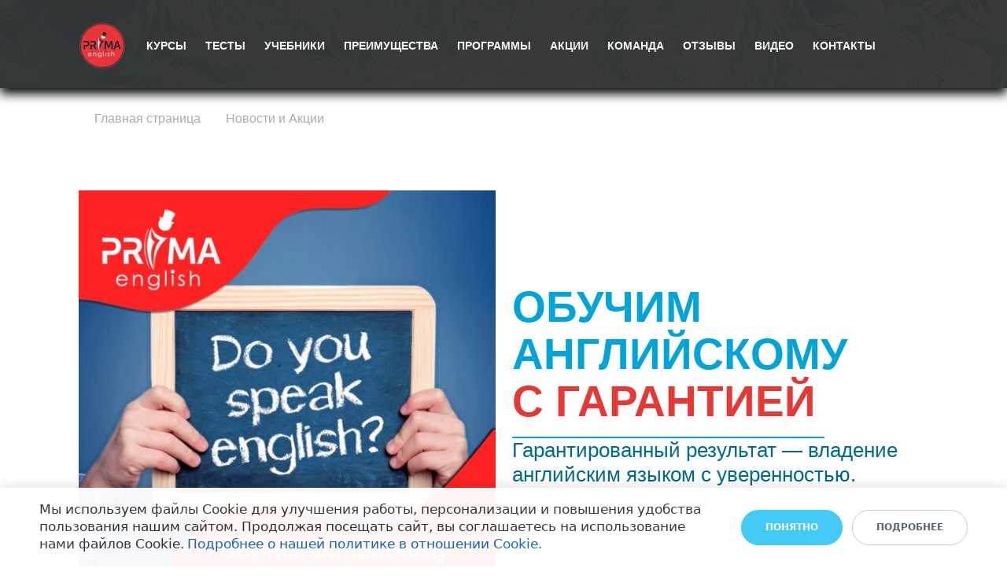

--- FILE ---
content_type: text/html; charset=UTF-8
request_url: https://shop.primaenglish.ru/novostiiaktsii/teach_english_guarantee/
body_size: 31358
content:
<!DOCTYPE html>
<html xml:lang="ru" lang="ru" class="">
<head>
	<script async 
					src="https://www.googletagmanager.com/gtag/js?id=G-ZECH3QS97J" 
					data-skip-moving="true"
				></script> <script data-skip-moving="true">window.dataLayer = window.dataLayer || [];
				function gtag(){dataLayer.push(arguments)};
				gtag("js", new Date());
				gtag("config", "G-ZECH3QS97J");</script> <script data-skip-moving="true">!function(){
					var t=document.createElement("script");
					t.type="text/javascript",
					t.async=!0,
					t.src="https://vk.ru/js/api/openapi.js?160",
					t.onload=function(){VK.Retargeting.Init("VK-RTRG-1538937-i9sJG"),
					VK.Retargeting.Hit()},document.head.appendChild(t)
				}();</script> <!-- Yandex.Metrika counter -->
<script data-skip-moving="true">(function(m,e,t,r,i,k,a){m[i]=m[i]||function(){(m[i].a=m[i].a||[]).push(arguments)};
					m[i].l=1*new Date();
					for (var j = 0; j < document.scripts.length; j++) {if (document.scripts[j].src === r) { return; }}
					k=e.createElement(t),a=e.getElementsByTagName(t)[0],k.async=1,k.src=r,a.parentNode.insertBefore(k,a)})
					(window, document, "script", "https://mc.yandex.ru/metrika/tag.js", "ym");
					ym('85751475', "init", {
						clickmap:true,
						trackLinks:true,
						accurateTrackBounce:true,
						webvisor:true,
						trackHash:true,
						ecommerce:"dataLayer"
				   });</script>
<!-- /Yandex.Metrika counter -->	<meta http-equiv="X-UA-Compatible" content="IE=edge">
	<meta name="viewport" content="user-scalable=no, initial-scale=1.0, maximum-scale=1.0, width=device-width">
	<meta name="HandheldFriendly" content="true" >
	<meta name="MobileOptimized" content="width">
	<meta name="apple-mobile-web-app-capable" content="yes">
	<title>PrimaEnglish - «Обучим английскому с гарантией»</title>
	<meta http-equiv="Content-Type" content="text/html; charset=UTF-8" />
<meta name="keywords" content="английский онлайн, английский Люберцы, Английский Красная Горка, английский Жулебино, английский Котельники, английский Почтовое отделение, английский городок Б , английский Проспект Гагарина, Английский Полубоярова" />
<meta name="description" content="Через диалоги они поймут структуру английского, быстро освоят грамматику и наберут словарный запас, при этом не утратив желания учиться." />
<script data-skip-moving="true">(function() {const canvas = document.createElement('canvas');let gl;try{gl = canvas.getContext('webgl2') || canvas.getContext('webgl') || canvas.getContext('experimental-webgl');}catch (e){return;}if (!gl){return;}const result = {vendor: gl.getParameter(gl.VENDOR),renderer: gl.getParameter(gl.RENDERER),};const debugInfo = gl.getExtension('WEBGL_debug_renderer_info');if (debugInfo){result.unmaskedVendor = gl.getParameter(debugInfo.UNMASKED_VENDOR_WEBGL);result.unmaskedRenderer = gl.getParameter(debugInfo.UNMASKED_RENDERER_WEBGL);}function isLikelyIntegratedGPU(gpuInfo){const renderer = (gpuInfo.unmaskedRenderer || gpuInfo.renderer || '').toLowerCase();const vendor = (gpuInfo.unmaskedVendor || gpuInfo.vendor || '').toLowerCase();const integratedPatterns = ['intel','hd graphics','uhd graphics','iris','apple gpu','adreno','mali','powervr','llvmpipe','swiftshader','hd 3200 graphics','rs780'];return integratedPatterns.some(pattern => renderer.includes(pattern) || vendor.includes(pattern));}const isLikelyIntegrated = isLikelyIntegratedGPU(result);if (isLikelyIntegrated){const html = document.documentElement;html.classList.add('bx-integrated-gpu', '--ui-reset-bg-blur');}})();</script>
<style type="text/css">
							:root {
								--theme-color-b24button: #e53935;
							}
						</style>
<style type="text/css">
				:root {
					--primary: #333333 !important;
					--primary-darken-1: hsl(0, 0%, 18%);
					--primary-darken-2: hsl(0, 0%, 15%);
					--primary-darken-3: hsl(0, 0%, 10%);
					--primary-lighten-1: hsl(0, 0%, 30%);
					--primary-opacity-0: rgba(51, 51, 51, 0);
					--primary-opacity-0_05: rgba(51, 51, 51, 0.05);
					--primary-opacity-0_1: rgba(51, 51, 51, 0.1);
					--primary-opacity-0_15: rgba(51, 51, 51, 0.15);
					--primary-opacity-0_2: rgba(51, 51, 51, 0.2);
					--primary-opacity-0_25: rgba(51, 51, 51, 0.25);
					--primary-opacity-0_3: rgba(51, 51, 51, 0.3);
					--primary-opacity-0_35: rgba(51, 51, 51, 0.35);
					--primary-opacity-0_4: rgba(51, 51, 51, 0.4);
					--primary-opacity-0_45: rgba(51, 51, 51, 0.45);
					--primary-opacity-0_5: rgba(51, 51, 51, 0.5);
					--primary-opacity-0_55: rgba(51, 51, 51, 0.55);
					--primary-opacity-0_6: rgba(51, 51, 51, 0.6);
					--primary-opacity-0_65: rgba(51, 51, 51, 0.65);
					--primary-opacity-0_7: rgba(51, 51, 51, 0.7);
					--primary-opacity-0_75: rgba(51, 51, 51, 0.75);
					--primary-opacity-0_8: rgba(51, 51, 51, 0.8);
					--primary-opacity-0_85: rgba(51, 51, 51, 0.85);
					--primary-opacity-0_9: rgba(51, 51, 51, 0.9);
					--primary-opacity-0_95: rgba(51, 51, 51, 0.95);
					--theme-color-main: #444444;
					--theme-color-secondary: hsl(0, 20%, 80%);
					--theme-color-title: #333333;
					--theme-color-strict-inverse: #ffffff;
				}
			</style>
<style>:root {--theme-color-main: #444444 !important;--theme-color-title: #333333 !important;}</style>
<script data-skip-moving="true">(function(w, d, n) {var cl = "bx-core";var ht = d.documentElement;var htc = ht ? ht.className : undefined;if (htc === undefined || htc.indexOf(cl) !== -1){return;}var ua = n.userAgent;if (/(iPad;)|(iPhone;)/i.test(ua)){cl += " bx-ios";}else if (/Windows/i.test(ua)){cl += ' bx-win';}else if (/Macintosh/i.test(ua)){cl += " bx-mac";}else if (/Linux/i.test(ua) && !/Android/i.test(ua)){cl += " bx-linux";}else if (/Android/i.test(ua)){cl += " bx-android";}cl += (/(ipad|iphone|android|mobile|touch)/i.test(ua) ? " bx-touch" : " bx-no-touch");cl += w.devicePixelRatio && w.devicePixelRatio >= 2? " bx-retina": " bx-no-retina";if (/AppleWebKit/.test(ua)){cl += " bx-chrome";}else if (/Opera/.test(ua)){cl += " bx-opera";}else if (/Firefox/.test(ua)){cl += " bx-firefox";}ht.className = htc ? htc + " " + cl : cl;})(window, document, navigator);</script>


<link href="/bitrix/js/intranet/intranet-common.min.css?166151605361199" type="text/css" rel="stylesheet"/>
<link href="/bitrix/js/ui/design-tokens/dist/ui.design-tokens.min.css?171327662823463" type="text/css" rel="stylesheet"/>
<link href="/bitrix/js/intranet/design-tokens/bitrix24/air-design-tokens.min.css?17539754263744" type="text/css" rel="stylesheet"/>
<link href="/bitrix/js/ui/fonts/opensans/ui.font.opensans.min.css?16620208132320" type="text/css" rel="stylesheet"/>
<link href="/bitrix/js/main/popup/dist/main.popup.bundle.min.css?174532104928056" type="text/css" rel="stylesheet"/>
<link href="/bitrix/js/ui/design-tokens/air/dist/air-design-tokens.min.css?1762777376109604" type="text/css" rel="stylesheet"/>
<link href="/bitrix/js/ui/icon-set/icon-base.min.css?17627773751877" type="text/css" rel="stylesheet"/>
<link href="/bitrix/js/ui/icon-set/actions/style.min.css?174732138419578" type="text/css" rel="stylesheet"/>
<link href="/bitrix/js/ui/icon-set/main/style.min.css?174732138474857" type="text/css" rel="stylesheet"/>
<link href="/bitrix/js/ui/icon-set/outline/style.min.css?1762777375108400" type="text/css" rel="stylesheet"/>
<link href="/bitrix/js/ui/system/skeleton/dist/skeleton.bundle.min.css?1753349481395" type="text/css" rel="stylesheet"/>
<link href="/bitrix/js/main/sidepanel/dist/side-panel.bundle.min.css?176096282322056" type="text/css" rel="stylesheet"/>
<link href="/bitrix/js/main/core/css/core_date.min.css?16607515339928" type="text/css" rel="stylesheet"/>
<link href="/bitrix/js/ui/switcher/dist/ui.switcher.bundle.min.css?17640822106763" type="text/css" rel="stylesheet"/>
<link href="/bitrix/js/ui/cnt/ui.cnt.min.css?17473213844259" type="text/css" rel="stylesheet"/>
<link href="/bitrix/js/ui/cnt/dist/cnt.bundle.min.css?17495470375784" type="text/css" rel="stylesheet"/>
<link href="/bitrix/js/ui/buttons/dist/ui.buttons.bundle.min.css?176408221072758" type="text/css" rel="stylesheet"/>
<link href="/bitrix/js/landing/css/landing_public.min.css?1567508327250" type="text/css" rel="stylesheet"/>
<link href="/bitrix/components/bitrix/landing.pub/templates/.default/style.min.css?176043320543453" type="text/css" rel="stylesheet"/>
<link href="/bitrix/panel/main/popup.min.css?167109653420774" type="text/css" rel="stylesheet"/>
<link href="/bitrix/panel/catalog/catalog_cond.min.css?15549945847248" type="text/css" rel="stylesheet"/>
<link href="/bitrix/components/bitrix/landing.cookies/templates/.default/style.min.css?17249436707126" type="text/css" rel="stylesheet"/>
<link href="/bitrix/templates/landing24/assets/vendor/bootstrap/bootstrap.min.css?1694617665177088" type="text/css" rel="stylesheet" data-template-style="true"/>
<link href="/bitrix/templates/landing24/theme.min.css?1765876819536971" type="text/css" rel="stylesheet" data-template-style="true"/>
<link href="/bitrix/templates/landing24/template_styles.min.css?16843044572401" type="text/css" rel="stylesheet" data-template-style="true"/>




<script type="extension/settings" data-extension="main.date">{"formats":{"FORMAT_DATE":"DD.MM.YYYY","FORMAT_DATETIME":"DD.MM.YYYY HH:MI:SS","SHORT_DATE_FORMAT":"d.m.Y","MEDIUM_DATE_FORMAT":"j M Y","LONG_DATE_FORMAT":"j F Y","DAY_MONTH_FORMAT":"j F","DAY_SHORT_MONTH_FORMAT":"j M","SHORT_DAY_OF_WEEK_MONTH_FORMAT":"D, j F","SHORT_DAY_OF_WEEK_SHORT_MONTH_FORMAT":"D, j M","DAY_OF_WEEK_MONTH_FORMAT":"l, j F","FULL_DATE_FORMAT":"l, j F  Y","SHORT_TIME_FORMAT":"H:i","LONG_TIME_FORMAT":"H:i:s"}}</script>



<noscript><link rel="stylesheet" href="https://fonts.bitrix24.ru/css2?family=Mulish:wght@100;200;300;400;500;600;700;800;900" data-font="g-font-mulish"></noscript>
<link rel="preload" href="https://fonts.bitrix24.ru/css2?family=Mulish:wght@100;200;300;400;500;600;700;800;900" data-font="g-font-mulish" onload="this.removeAttribute('onload');this.rel='stylesheet'" as="style">
<style data-id="g-font-mulish">.g-font-mulish { font-family: "Mulish", sans-serif; }</style><noscript><link rel="stylesheet" href="https://fonts.bitrix24.ru/css2?family=Yanone+Kaffeesatz:wght@100;200;300;400;500;600;700;800;900" data-font="g-font-yanone-kaffeesatz"></noscript>
<link rel="preload" href="https://fonts.bitrix24.ru/css2?family=Yanone+Kaffeesatz:wght@100;200;300;400;500;600;700;800;900" data-font="g-font-yanone-kaffeesatz" onload="this.removeAttribute('onload');this.rel='stylesheet'" as="style">
<style data-id="g-font-yanone-kaffeesatz">.g-font-yanone-kaffeesatz { font-family: "Yanone Kaffeesatz", sans-serif; }</style><noscript><link rel="stylesheet" href="https://fonts.bitrix24.ru/css2?family=Ubuntu:wght@300;400;500;600;700;900" data-font="g-font-ubuntu"></noscript>
<link rel="preload" href="https://fonts.bitrix24.ru/css2?family=Ubuntu:wght@300;400;500;600;700;900" data-font="g-font-ubuntu" onload="this.removeAttribute('onload');this.rel='stylesheet'" as="style">
<style data-id="g-font-ubuntu">.g-font-ubuntu { font-family: "Ubuntu", sans-serif; }</style>
<meta name="robots" content="all" />
<style>
					@keyframes page-transition {
						0% {
							opacity: 1;
						}
						100% {
							opacity: 0;
						}
					}
					body.landing-page-transition::after {
						opacity: 1;
						background: #fff;
						animation: page-transition 2s 1s forwards;
					}
				</style>
<script data-skip-moving="true" type="text/javascript" src="https://paylate.ru/widget/assets_widget/paylate_smartwidget.js" charset="utf-8"></script>

<script data-skip-moving="true" src="https://static.yoomoney.ru/checkout-credit-ui/v1/index.js"></script>
<link rel="preload" href="/bitrix/templates/landing24/assets/vendor/icon/icon/font.woff" as="font" crossorigin="anonymous" type="font/woff" crossorigin>
<link rel="preload" href="/bitrix/templates/landing24/assets/vendor/icon/icon/font.woff2" as="font" crossorigin="anonymous" type="font/woff2" crossorigin>
<style>.icon-screen-smartphone:before{content:"\e010";}.icon-clock:before{content:"\e081";}.icon-envelope:before{content:"\e086";}</style>
<link rel="preload" href="/bitrix/templates/landing24/assets/vendor/icon/far/font.woff" as="font" crossorigin="anonymous" type="font/woff" crossorigin>
<link rel="preload" href="/bitrix/templates/landing24/assets/vendor/icon/far/font.woff2" as="font" crossorigin="anonymous" type="font/woff2" crossorigin>
<style>.fa-angle-left:before{content:"\f104";}.fa-angle-right:before{content:"\f105";}</style>
<style>.fa-home:before{content:"\f015";}.fa-phone:before{content:"\f095";}</style>
<style>
					body {
						--landing-font-family: Mulish
					}
				</style>
<link rel="stylesheet" href="https://fonts.bitrix24.ru/css2?family=Mulish:wght@100;200;300;400;500;600;700;800;900">
<style>
				body {
					font-weight: 400;
					font-family: Mulish;
					-webkit-font-smoothing: antialiased;
					-moz-osx-font-smoothing: grayscale;
					-moz-font-feature-settings: "liga", "kern";
					text-rendering: optimizelegibility;
				}
			</style>
<link rel="stylesheet" href="https://fonts.bitrix24.ru/css2?family=Yanone+Kaffeesatz:wght@100;200;300;400;500;600;700;800;900">
<style>
				h1, h2, h3, h4, h5, h6 {
					font-family: Yanone Kaffeesatz;
				}
			</style>
<style>
				html {font-size: 14px;}
				body {font-size: 1.14286rem;}
				.g-font-size-default {font-size: 1.14286rem;}
			</style>
<style>
				main.landing-public-mode {
					line-height: 1.6;
					font-weight: 500;
				}
				
				.landing-public-mode .h1, .landing-public-mode .h2, .landing-public-mode .h3, .landing-public-mode .h4, 
				.landing-public-mode .h5, .landing-public-mode .h6, .landing-public-mode .h7,
				.landing-public-mode h1, .landing-public-mode h2, .landing-public-mode h3, .landing-public-mode h4, 
				.landing-public-mode h5, .landing-public-mode h6 {
					font-weight: 700;
				}
			</style>
<meta property="og:title" content="PrimaEnglish - «Обучим английскому с гарантией»" /><meta property="og:description" content="Через диалоги они поймут структуру английского, быстро освоят грамматику и наберут словарный запас, при этом не утратив желания учиться." /><meta property="og:image" content="https://cdn-ru.bitrix24.ru/b4108643/landing/437/437211773d14af714f3d84336ab42d2c/Zaglushka-sotsseti_1x.png" /><meta property="og:image:width" content="2170" /><meta property="og:image:height" content="1230" /><meta property="og:type" content="website" /><meta property="twitter:title" content="PrimaEnglish - «Обучим английскому с гарантией»" /><meta property="twitter:description" content="Через диалоги они поймут структуру английского, быстро освоят грамматику и наберут словарный запас, при этом не утратив желания учиться." /><meta property="twitter:image" content="https://cdn-ru.bitrix24.ru/b4108643/landing/437/437211773d14af714f3d84336ab42d2c/Zaglushka-sotsseti_1x.png" /><meta name="twitter:card" content="summary_large_image" /><meta property="twitter:type" content="website" /> <meta property="Bitrix24SiteType" content="store" /> <meta property="og:url" content="https://shop.primaenglish.ru/novostiiaktsii/teach_english_guarantee/" />
<link rel="canonical" href="https://shop.primaenglish.ru/novostiiaktsii/teach_english_guarantee/"/>
<link rel="icon" type="image/png" href="https://primainglish.bitrix24.ru/b4108643/resize_cache/487767/047e4a127947eff3c7d861cc2f113186/landing/203/20317ce35623bde87eb25a828595391b/logo-new.png" sizes="16x16">
<link rel="icon" type="image/png" href="https://primainglish.bitrix24.ru/b4108643/resize_cache/487767/45fd33a620da2e44653e6a92c96d9446/landing/203/20317ce35623bde87eb25a828595391b/logo-new.png" sizes="32x32">
<link rel="icon" type="image/png" href="https://primainglish.bitrix24.ru/b4108643/resize_cache/487767/c8042d925d6656dd077f15192d13bb8f/landing/203/20317ce35623bde87eb25a828595391b/logo-new.png" sizes="96x96">
<link rel="apple-touch-icon" href="https://cdn-ru.bitrix24.ru/b4108643/landing/203/20317ce35623bde87eb25a828595391b/logo-new.png" sizes="120x120">
<link rel="apple-touch-icon" href="https://cdn-ru.bitrix24.ru/b4108643/landing/203/20317ce35623bde87eb25a828595391b/logo-new.png" sizes="180x180">
<link rel="apple-touch-icon" href="https://cdn-ru.bitrix24.ru/b4108643/landing/203/20317ce35623bde87eb25a828595391b/logo-new.png" sizes="152x152">
<link rel="apple-touch-icon" href="https://cdn-ru.bitrix24.ru/b4108643/landing/203/20317ce35623bde87eb25a828595391b/logo-new.png" sizes="167x167">
 <meta name="google-site-verification" content="qejpTxAkqM7rNy6XT4ReRRPVpRKi27uFB6ZjgrZQw8Q" /> <meta name="yandex-verification" content="9c57b164bd114fea" /> <link rel="icon" type="image/x-icon" href="/favicon.ico"></head>
<body class="landing-b24button-use-style landing-page-transition" data-event-tracker='["click","show"]' data-event-tracker-label-from="text">
<noscript>
					<img src="https://vk.ru/rtrg?p=VK-RTRG-1538937-i9sJG" style="position:fixed; left:-999px;" alt=""/>
				</noscript> <noscript>
				<div><img src="https://mc.yandex.ru/watch/85751475" style="position:absolute; left:-9999px;" alt="" /></div>
			</noscript><main class="w-100 landing-public-mode landing-layout-breakpoint--desktop" >
<div class="landing-header"><div id="b6085" class="block-wrapper block-0-menu-18-spa"><header class="landing-block u-header u-header--sticky g-z-index-9999 u-header--relative">
	<div class="u-header__section g-bg-black-opacity-0_5 g-bg-transparent--lg g-transition-0_3 g-py-6 g-py-14--md" data-header-fix-moment-exclude="g-bg-black-opacity-0_5 g-bg-transparent--lg g-py-14--md" data-header-fix-moment-classes="u-header__section--light u-shadow-v27 g-bg-white g-py-11--md">
		<nav class="navbar navbar-expand-lg g-py-0 g-mt-10 g-mb-5 g-px-10 u-navbar-align-left u-navbar-color-red--fix-moment--hover u-navbar-color-gray-dark-v2--fix-moment u-navbar-color u-navbar-color--hover" style="--navbar-color: #f7f7f7;--navbar-color--hover: #63cfff;--navbar-color--fix-moment: ;--navbar-color--fix-moment--hover: ;">
			<div class="container">
				<!-- Logo -->
				<a href="https://shop.primaenglish.ru/" class="navbar-brand landing-block-node-menu-logo-link u-header__logo" target="_self">
					<img class="landing-block-node-menu-logo u-header__logo-img u-header__logo-img--main d-block g-max-width-180" src="[data-uri]" alt="" data-header-fix-moment-exclude="d-block" data-header-fix-moment-classes="d-none" data-fileid="470247" data-fileid2x="470245" data-pseudo-url="{&quot;text&quot;:&quot;&quot;,&quot;href&quot;:&quot;&quot;,&quot;target&quot;:&quot;_self&quot;,&quot;enabled&quot;:false}" data-lazy-img="Y" data-src="https://cdn-ru.bitrix24.ru/b4108643/landing/236/2367e2f0d4597b4049215dd72c8be83a/logo-new_1x.png" loading="lazy" data-srcset="https://cdn-ru.bitrix24.ru/b4108643/landing/97a/97a3ac1cbefd1c813df039b0be2a768b/logo-new_2x.png 2x" />

					<img class="landing-block-node-menu-logo2 u-header__logo-img u-header__logo-img--main d-none g-max-width-180" src="[data-uri]" alt="" data-header-fix-moment-exclude="d-none" data-header-fix-moment-classes="d-block" data-fileid="470249" data-fileid2x="470251" data-pseudo-url="{&quot;text&quot;:&quot;&quot;,&quot;href&quot;:&quot;&quot;,&quot;target&quot;:&quot;_self&quot;,&quot;enabled&quot;:false}" data-lazy-img="Y" data-src="https://cdn-ru.bitrix24.ru/b4108643/landing/d26/d26a2ca21677b0a175c1bdeba9a3ce98/logo-new_1x.png" loading="lazy" data-srcset="https://cdn-ru.bitrix24.ru/b4108643/landing/2fa/2faeb3e47a1839a1fb90a1028001b5ea/logo-new_2x.png 2x" />
				</a>
				<!-- End Logo -->

				<!-- Navigation -->
				<div class="collapse navbar-collapse align-items-center flex-sm-row" id="navBar6085">
					<ul class="landing-block-node-menu-list js-scroll-nav navbar-nav text-uppercase g-font-weight-700 g-font-size-11 g-pt-20 g-pt-0--lg ml-auto"><li class="landing-block-node-menu-list-item nav-item g-mx-12--lg g-mb-7 g-mb-0--lg">
							<a href="https://shop.primaenglish.ru/#b4733" class="landing-block-node-menu-list-item-link landing-semantic-menu-h-text nav-link p-0 g-font-size-14 g-font-mulish" target="_self">Курсы</a>
						</li><li class="landing-block-node-menu-list-item nav-item g-mx-12--lg g-mb-7 g-mb-0--lg">
							<a href="https://shop.primaenglish.ru/#b4853" class="landing-block-node-menu-list-item-link landing-semantic-menu-h-text nav-link p-0 g-font-size-14 g-font-mulish" target="_self">Тесты</a>
						</li><li class="landing-block-node-menu-list-item nav-item g-mx-12--lg g-mb-7 g-mb-0--lg">
							<a href="https://shop.primaenglish.ru/#b4847" class="landing-block-node-menu-list-item-link landing-semantic-menu-h-text nav-link p-0 g-font-size-14 g-font-mulish" target="_self">Учебники</a>
						</li><li class="landing-block-node-menu-list-item nav-item g-mx-12--lg g-mb-7 g-mb-0--lg">
							<a href="https://shop.primaenglish.ru/#b4747" class="landing-block-node-menu-list-item-link landing-semantic-menu-h-text nav-link p-0 g-font-size-14 g-font-mulish" target="_self">Преимущества</a>
						</li><li class="landing-block-node-menu-list-item nav-item g-mx-12--lg g-mb-7 g-mb-0--lg">
							<a href="https://shop.primaenglish.ru/#b4755" class="landing-block-node-menu-list-item-link landing-semantic-menu-h-text nav-link p-0 g-font-size-14 g-font-mulish" target="_self">Программы</a>
						</li><li class="landing-block-node-menu-list-item nav-item g-mx-12--lg g-mb-7 g-mb-0--lg">
							<a href="https://shop.primaenglish.ru/#b6123" class="landing-block-node-menu-list-item-link landing-semantic-menu-h-text nav-link p-0 g-font-size-14 g-font-mulish" target="_self">Акции</a>
						</li><li class="landing-block-node-menu-list-item nav-item g-mx-12--lg g-mb-7 g-mb-0--lg">
							<a href="https://shop.primaenglish.ru/#b4761" class="landing-block-node-menu-list-item-link landing-semantic-menu-h-text nav-link p-0 g-font-size-14 g-font-mulish" target="_self">Команда</a>
						</li><li class="landing-block-node-menu-list-item nav-item g-mx-12--lg g-mb-7 g-mb-0--lg">
							<a href="https://shop.primaenglish.ru/#b4767" class="landing-block-node-menu-list-item-link landing-semantic-menu-h-text nav-link p-0 g-font-size-14 g-font-mulish" target="_self">Отзывы</a>
						</li><li class="landing-block-node-menu-list-item nav-item g-mx-12--lg g-mb-7 g-mb-0--lg">
							<a href="https://shop.primaenglish.ru/#b4773" class="landing-block-node-menu-list-item-link landing-semantic-menu-h-text nav-link p-0 g-font-size-14 g-font-mulish" target="_self">Видео</a>
						</li><li class="landing-block-node-menu-list-item nav-item g-mx-12--lg g-mb-7 g-mb-0--lg">
							<a href="https://shop.primaenglish.ru/#b4781" class="landing-block-node-menu-list-item-link landing-semantic-menu-h-text nav-link p-0 g-font-size-14 g-font-mulish" target="_self">Контакты</a>
						</li></ul>
				</div>
				<!-- End Navigation -->

				<!-- Responsive Toggle Button -->
				<button class="navbar-toggler btn g-line-height-1 g-brd-none g-pa-0 ml-auto" type="button" aria-label="Toggle navigation" aria-expanded="false" aria-controls="navBar6085" data-toggle="collapse" data-target="#navBar6085">
                <span class="hamburger hamburger--slider">
                  <span class="hamburger-box">
                    <span class="hamburger-inner"></span>
                  </span>
                </span>
				</button>
				<!-- End Responsive Toggle Button -->
			</div>
		</nav>
	</div>
</header></div></div> 
								<div class="landing-main"><a id="workarea"></a><div id="b30307" class="block-wrapper block-store-breadcrumb-dark-bg-text-left"><section class="landing-block landing-block-node-bgimg g-pt-5 g-pb-5 g-pt-40--md g-pb-40--md g-pr-40 g-bg-cover g-bg-img-hero g-bg--after g-pl-120 l-d-md-none l-d-xs-none" style="background-image: url([data-uri]);--bg--after: #ffffff;" data-lazy-bg="Y" data-bg="url(https://cdn.bitrix24.site/bitrix/images/landing/business/1920x179/img1.jpg)" data-src="https://cdn.bitrix24.site/bitrix/images/landing/business/1920x179/img1.jpg">

	<div class="landing-block-node-container u-bg-overlay__inner">
		<h2 class="landing-block-node-title text-uppercase text-left g-color g-font-size-5 g-mb-minus-20" style="--color: hsla(0, 0%, 50%, 0);">PrimaEnglish - «Обучим английскому с гарантией»</h2>

		<div class="landing-breadcrumb-container landing-breadcrumb-v1 text-left g-font-mulish g-color g-font-size-16 g-mb-minus-15" style="--color: hsla(0, 0%, 67%, 1);">
			<ul class="landing-breadcrumb u-list-inline">
			<li class="landing-breadcrumb-item list-inline-item mr-0"
				itemprop="itemListElement" itemscope itemtype="http://schema.org/ListItem">
				
				<a class="landing-breadcrumb-link u-link-v5"
					href="https://shop.primaenglish.ru/" title="Главная страница" itemprop="url">
					<span class="landing-breadcrumb-name" itemprop="name">Главная страница</span>
				</a>
				<meta itemprop="position" content="1" />
			</li>
			<li class="landing-breadcrumb-item list-inline-item mr-0"
				itemprop="itemListElement" itemscope itemtype="http://schema.org/ListItem">
				<i class="landing-breadcrumb-arrow fa g-mx-5"></i>
				<a class="landing-breadcrumb-link u-link-v5"
					href="#" title="Новости и Акции" itemprop="url">
					<span class="landing-breadcrumb-name" itemprop="name">Новости и Акции</span>
				</a>
				<meta itemprop="position" content="2" />
			</li></ul>
		</div>
	</div>
</section></div><div id="b30309" class="block-wrapper block-31-4-two-cols-img-text-fix"><section class="landing-block g-bg" style="--bg: #ffffff;--bg-url: ;--bg-url-2x: ;--bg-overlay: ;--bg-size: ;--bg-attachment: ;background-image: ;">
	<div class="landing-block-node-container container g-pt-50 g-pb-50">
		<div class="row landing-block-node-block align-items-center">
			<div class="col-md-6 col-lg-6 order-2 order-md-1">
				<img class="landing-block-node-img js-animation slideInLeft img-fluid" src="[data-uri]" alt="" data-fileid="1751555" data-pseudo-url="{&quot;text&quot;:&quot;&quot;,&quot;href&quot;:&quot;#&quot;,&quot;target&quot;:&quot;_blank&quot;,&quot;enabled&quot;:false}" data-fileid2x="1751557" data-lazy-img="Y" data-src="https://cdn-ru.bitrix24.ru/b4108643/landing/33b/33be338f0f0e412cb38dc26ea3fe2d19/Obuchim-angliyskomu-s-garantiey_1x.jpg" loading="lazy" data-srcset="https://cdn-ru.bitrix24.ru/b4108643/landing/b33/b33e1a567c18c40bf716ea5678e7c6a1/Obuchim-angliyskomu-s-garantiey_2x.jpg 2x" />
			</div>

			<div class="landing-block-node-text-container js-animation slideInRight col-md-6 col-lg-6 g-pb-20 g-pb-0--md order-1 order-md-2">
				<h2 class="landing-block-node-title landing-semantic-subtitle-medium text-uppercase g-font-weight-700 mb-0 g-font-yanone-kaffeesatz g-color g-font-size-55 g-line-height-1_1 g-mb-40 u-heading-v2-8--bottom" style="--color: hsla(194, 100%, 42%, 1); --border-color: ; --border-color--hover: ;">Обучим английскому <br /><span style="color: rgb(229, 57, 53);">с гарантией</span></h2>
				<div class="landing-block-node-text landing-semantic-text-medium g-font-mulish g-font-size-26 g-color g-font-weight-400 g-line-height-1_2" style="--color: hsla(194, 100%, 27%, 1);">Гарантированный результат — владение английским языком с уверенностью.<br /><p></p></div><div class="landing-block-node-containerbutton g-pointer-events-all g-flex-centered g-pt-10 g-pb-10 justify-content-start"></div>
			</div>
		</div>
	</div>
</section></div><div id="b30311" class="block-wrapper block-27-4-one-col-fix-text"><section class="landing-block js-animation g-pt-30 g-pb-30 g-bg" style="--bg: #ffffff;--bg-url: ;--bg-url-2x: ;--bg-overlay: ;--bg-size: ;--bg-attachment: ;">
	<div class="landing-block-node-text js-animation fadeIn landing-semantic-text-medium landing-semantic-text-width g-pb-1 container g-max-width-container g-font-mulish g-font-size-18" style="--color: ;"><p><span style="font-weight: bold; color: rgb(30, 136, 229);">✨</span>Программа разработана командой профессиональных преподавателей, которые имеют богатый опыт работы в области преподавания английского языка. Они используют современные методики обучения, которые помогают студентам эффективно освоить язык в кратчайшие сроки.<span style="font-weight: bold; color: rgb(30, 136, 229);"><span style="font-size: 1.28571rem;"> 👌🏻</span></span></p>⠀
<br />Гарантия от PrimaEnglish означает, что каждый клиент, который полностью следует программе обучения и активно участвует в занятиях, достигнет желаемого уровня владения английским языком. В случае, если клиент не достигает нужных результатов, PrimaEnglish предоставляет дополнительные занятия или возможность повторного обучения без дополнительной оплаты.
<br />
<br />Такая гарантия позволяет клиентам быть уверенными в том, что их время и деньги вложены в эффективное обучение английскому языку. Это обещание отражает высокий профессиональный уровень PrimaEnglish и их уверенность в своей методике обучения.<br />⠀
<br /><span style="font-weight: bold; color: rgb(30, 136, 229);">B PrimaEnglish мы учим детей говорить! ✨
<br />
<br /></span><p><span style="font-size: 1.28571rem; font-weight: bold; color: rgb(30, 136, 229);">Скорее записывайтесь на бесплатный пробный урок</span></p><p>____________
<br /><span style="font-weight: bold; color: rgb(30, 136, 229);">📝</span>Узнать любую интересующую Вас информацию Вы можете, позвонив по тел.:<span style="color: rgb(30, 136, 229);">📱</span><a href="tel:+7 (495) 946-55-55" target="_self" style="color: rgb(30, 136, 229); font-weight: bold;">+7 (495) 946-55-55</a>, а так же написать личные сообщения!
<br />
<br /><span style="font-weight: bold;">➡ Переходите по ссылке:</span> <a href="https://t.me/PrimaEnglish_welllcome_bot" target="_self" style="color: rgb(30, 136, 229);">https://t.me/PrimaEnglish_welllcome_bot</a> и убедитесь, что выучить язык — это совсем не сложно.
<br />
<br /><span style="color: rgb(30, 136, 229);">#английскийязык #английскийонлайн #репетиторанглийского #английскийпоскайпу #преподавательанглийского #школаанглийского</span><br /></p></div>
</section></div>
	<div class="bx-landing-cookies-popup" id="bx-landing-cookies-popup">
		<div class="bx-landing-cookies-popup-title">Cookie-файлы</div>
		<div class="bx-landing-cookies-popup-content">
			<div class="bx-landing-cookies-main-agreement"></div>
			<div class="bx-landing-cookies-popup-subtitle">Настройка cookie-файлов</div>
			<div class="bx-landing-cookies-popup-subtitle-detail">Детальная информация о целях обработки данных и поставщиках, которые мы используем на наших сайтах</div>

			<div>
				<div class="bx-landing-cookies-main-agreement-block">
					<span class="bx-landing-cookies-main-agreement-block-name">Аналитические Cookie-файлы</span>
					<span class="bx-landing-cookies-switcher" data-type="analytic">Отключить все</span>
				</div>
				<div class="bx-landing-cookies-analytic-agreements"></div>
			</div>

			<div>
				<div class="bx-landing-cookies-main-agreement-block">
					<span class="bx-landing-cookies-main-agreement-block-name">Технические Cookie-файлы</span>
				</div>
				<div class="bx-landing-cookies-technical-agreements" data-type="technical"></div>
			</div>

			<div>
				<div class="bx-landing-cookies-main-agreement-block">
					<span class="bx-landing-cookies-main-agreement-block-name">Другие Cookie-файлы</span>
				</div>
				<div class="bx-landing-cookies-other-agreements" data-type="other"></div>
			</div>

		</div>
		<div class="bx-landing-cookies-popup-footer">
			<button class="ui-btn ui-btn-lg ui-btn-primary ui-btn-round bx-landing-cookies-button-save">
				Понятно			</button>
			<button class="ui-btn ui-btn-lg ui-btn-light-border ui-btn-round bx-landing-cookies-button-cancel" style="display: none;" >
				Отказаться от всех			</button>
		</div>
		<span class="bx-landing-cookies-button-close"></span>
	</div>
	<div class="bx-landing-cookies-popup-warning" id="bx-landing-cookies-popup-warning">
		<div class="bx-landing-cookies-popup-warning-inner">
			<div class="bx-landing-cookies-popup-warning-left">
				<span class="bx-landing-cookies-popup-warning-text">Мы используем файлы Cookie для улучшения работы, персонализации и повышения удобства пользования нашим сайтом. Продолжая посещать сайт, вы соглашаетесь на использование нами файлов Cookie.</span>
				<span class="bx-landing-cookies-popup-warning-link" id="bx-landing-cookies-opt-link">Подробнее о нашей политике в отношении Cookie.</span>
			</div>
			<div class="bx-landing-cookies-popup-warning-right">
				<span class="ui-btn ui-btn-lg ui-btn-primary ui-btn-round" id="bx-landing-cookies-accept">
					Понятно				</span>
				<span class="ui-btn ui-btn-lg ui-btn-light-border ui-btn-round bx-landing-cookies-button-cancel bx-landing-cookies-button-cancel-second" style="display: none;" >
					Отказаться от всех				</span>
				<span class="ui-btn ui-btn-lg ui-btn-light-border ui-btn-round" id="bx-landing-cookies-opt">
					Подробнее				</span>
			</div>
		</div>
	</div>
	<div class="bx-landing-cookies-popup-notice" id="bx-landing-cookies-popup-notice"
		 style="left: 75px; bottom: 23px;				 background:#03c1fe;
				 color:#fff;">
		<div class="bx-landing-cookies-popup-notice-svg-wrap">
			<svg style="fill:#fff;" xmlns="http://www.w3.org/2000/svg" width="15" height="15" fill="#FFF" class="bx-landing-cookies-popup-notice-svg">
				<path fill-rule="evenodd" d="M7.328.07c.463 0 .917.043 1.356.125.21.04.3.289.228.49a1.5 1.5 0 001.27 1.99h.001a.22.22 0 01.213.243 3.218 3.218 0 003.837 3.453c.18-.035.365.078.384.26A7.328 7.328 0 117.329.07zm.263 10.054a1.427 1.427 0 100 2.854 1.427 1.427 0 000-2.854zM3.697 7.792a.884.884 0 100 1.769.884.884 0 000-1.769zm5.476-.488a.884.884 0 100 1.768.884.884 0 000-1.768zM5.806 3.628a1.427 1.427 0 100 2.854 1.427 1.427 0 000-2.854z"></path>
			</svg>
		</div>
		<span class="bx-landing-cookies-popup-notice-text-wrap">
			<span class="bx-landing-cookies-popup-notice-text">Cookies</span>
		</span>

	</div>

<style>
	.bx-landing-cookies-popup-content .ui-switcher,
	.bx-landing-cookies-popup-content .bx-landing-cookies-switcher {
		display: none;
	}
</style>

<style type="text/css">#b23455 {
    height: auto;
    background-image: url(https://cdn-ru.bitrix24.ru/b4108643/landing/1a8/1a897dd…/back-new-text_1x.png);
    box-shadow: 0px -7px 13px 0px #000000;
}

.u-shadow-v1-2 {
    box-shadow: 0 0 10px #0083b3;
}

.u-shadow-v10 {
     box-shadow: 0px 0px 7px 3px #7dbcd8;
}

.u-blockquote-v7::before {
 display: none;
}
.g-bg-img-hero {
  background-size: cover;
  background-repeat: no-repeat;
  background-position: center;
  background-color: #01e7ff;
}

.u-shadow-v1-2 {
    box-shadow: 0 0 10px #0083b3;
}

.u-shadow-v10 {
     box-shadow: 0px 0px 7px 3px #7dbcd8;
}

.u-blockquote-v7::before {
 display: none;
}


.landing-block-node-video-container{
  box-shadow: 0px 0px 11px 1px #1088bc;
}


.g-bg-img-hero {
  background-size: cover;
  background-repeat: no-repeat;
  background-position: center;
  background-color: #01e7ff;
}

.g-button-color.g-btn-type-outline {
  border-color: #1088bc;
  background-color: transparent;
  box-shadow: 0px 0px 11px 1px #1088bc;
}

.g-btn-white.g-btn-type-outline {
  color: #fff;
  border-color: #1088bc;
  background-color: transparent;
  box-shadow: 0px 0px 11px 1px #1088bc;
}

.product-item-amount-field {
  display: block;
  padding: 0;
  width: 100%;
  height: 22px;
  border: 1px solid transparent;
  border-radius: 2px;
  background: transparent !important;
  color: #39c8d7;
  vertical-align: middle;
  text-align: center;
  font-weight: bold;
  line-height: 22px;
  transition: border 300ms ease;
}

.product-item-title a {
  color: #fff;
  text-decoration: none;
  transition: 250ms linear all;
  text-align: center;
}

.product-item-title {
  overflow: hidden;
  text-overflow: ellipsis;
  white-space: nowrap;
  font-weight: normal;
  font-size: 14px;
  text-align: center;
  color: white;
  padding-left: 5px;
  padding-right: 5px;
}

.product-item-price-current {
  color: #fffefe;
  white-space: nowrap;
  font-weight: bold;
  font-size: 16px;
}

.product-item {
  display: block;
  box-sizing: border-box;
  width: 100%;
  border: 1px solid transparent;
  border-radius: 2px;
  box-shadow: 0 0 0 0 rgba(0,0,0,.19);
  padding-bottom: 25px;
  box-shadow: 0px 0px 11px 1px #1088bc;
background: #202020;
}

.product-item-image-wrapper {
  position: relative;
  display: block;
  margin-bottom: -25px;
  padding-top: 116%;
  width: 100%;
  transition: all 300ms ease;
  color: white;
}

#b6093{
    height: auto;
    background-image: url("https://cdn-ru.bitrix24.ru/b4108643/landing/1a8/1a897ddb7a43f680227d65b7c6474615/back-new-text_1x.png");
box-shadow: 0px -7px 13px 0px #000000
}

#b6085{
    height: auto;
    background-image: url("https://cdn-ru.bitrix24.ru/b4108643/landing/1a8/1a897ddb7a43f680227d65b7c6474615/back-new-text_1x.png");
box-shadow: 0px 7px 13px 0px #000000;
z-index: 99;
}

.landing-block-node-text-4519{
padding: 10px;
background: #395166;
}

.landing-block-node-containerbutton{

}

.landing-block-node-text-9348{
margin: 10px;
padding: 10px;
background: #395166;
}
.landing-block-node-text-7830{
margin: 10px;
padding: 10px;
background: #395166;
}
.landing-block-node-text-9348-7343{
margin: 10px;
padding: 10px;
background: #395166;
}

.landing-block-node-text-1742{
margin: 10px;
padding: 10px;
background: #395166;
}

.landing-block-node-text-3350{
margin: 10px;
padding: 10px;
background: #395166;
}

.landing-block-node-text-5468{
margin: 10px;
padding: 10px;
background: #395166;
}

.landing-block-node-text-4561{
margin: 10px;
padding: 10px;
background: #395166;
}


.landing-block-node-text-4872{
margin: 10px;
padding: 10px;
background: #395166;
} 


#b6091{
    color: #ffffff;
    font-family: -apple-system, BlinkMacSystemFont, "Segoe UI", Roboto, "Helvetica Neue", Arial, "Noto Sans", sans-serif, "Apple Color Emoji", "Segoe UI Emoji", "Segoe UI Symbol", "Noto Color Emoji";
    text-align: center;
    font-weight: bold;
    /* font-size: .875rem; */
      /*  margin-bottom: 0.5rem; */
    display: flex;
    justify-content: center;
    list-style: none;
    margin-top: 0;
    background: #333333;
}


.landing-block-node-card-photo{
box-shadow: 0px 0px 9px 0px #a3a3a3;
}


#b5207{
    background: #e8343b;
   
}
#b6095{
   padding-left: 440px;   
background: #292929;
 
}


#b6111{
    color: #ffffff;
    font-family: -apple-system, BlinkMacSystemFont, "Segoe UI", Roboto, "Helvetica Neue", Arial, "Noto Sans", sans-serif, "Apple Color Emoji", "Segoe UI Emoji", "Segoe UI Symbol", "Noto Color Emoji";
    text-align: center;
    font-weight: bold;
    font-size: 1.075rem;
    margin-bottom: 33px;
    display: flex;
    /*  justify-content: center; */
    list-style: none;
    margin-top: -150px;
    background: #3330;
}</style></div> 
							<div class="landing-footer"><div id="b24305" class="block-wrapper block-27-one-col-fix-title-and-text-2"><section class="landing-block js-animation fadeInUp g-pb-5 g-bg-gray-light-v5 g-pt-80" style="--bg: ;--bg-url: ;--bg-url-2x: ;--bg-overlay: ;--bg-size: ;--bg-attachment: ;">

	<div class="landing-block-node-text-container container g-max-width-800">
		<div class="text-center">
			<h2 class="landing-block-node-title h2 g-mb-25 g-font-yanone-kaffeesatz g-color g-line-height-0_9 g-font-weight-700 g-font-size-75" style="--color: #0091e6;--border-color: ;--border-color--hover: ;">Пройдите тестирование<br /><font color="#f44336">на уровень владения языком</font></h2>
			<div class="landing-block-node-text g-pb-1 g-font-mulish g-line-height-1_1 g-font-weight-700 g-font-size-20" style="--color: ;"><p><font color="#0288d1">Тестирование проводится</font> <span style="color: rgb(245, 245, 245);background-color: rgb(229, 57, 53);"> бесплатно <br /></span><font color="#0288d1">в любое время.</font></p></div>
		</div>
	</div>

</section></div><div id="b36619" class="block-wrapper block-23-big-carousel-blocks"><section class="landing-block js-animation g-bg animation-none animated g-pt-auto g-pb-70 l-d-md-none l-d-lg-none g-pl-auto g-pr-auto" data-slider-autoplay="1" data-slider-autoplay-speed="10000" data-slider-slides-show="3" data-slider-pause-hover="true" data-slider-arrows="1" data-slider-dots="0" data-slider-animation="1" style="--bg: #f7f7f7;--bg-url: ;--bg-url-2x: ;--bg-overlay: ;--bg-size: ;--bg-attachment: ;background-image: ;">

        <div class="js-carousel row" data-autoplay="true" data-pause-hover="true" data-infinite="true" data-speed="10000" data-slides-show="4" data-arrows-classes="u-arrow-v1 g-absolute-centered--y g-width-45 g-height-60 g-font-size-40 g-transition-0_2 g-transition--ease-in g-color-white g-bg-primary g-opacity-0_8--hover" data-arrow-left-classes="fa fa-angle-left g-left-10" data-arrow-right-classes="fa fa-angle-right g-right-10" data-pagi-classes="u-carousel-indicators-v1 g-absolute-centered--x g-pt-10" data-responsive="[{
               &quot;breakpoint&quot;: 1200,
               &quot;settings&quot;: {
                 &quot;slidesToShow&quot;: 4
               }
             }, {
               &quot;breakpoint&quot;: 992,
               &quot;settings&quot;: {
                 &quot;slidesToShow&quot;: 2
               }
             }, {
               &quot;breakpoint&quot;: 576,
               &quot;settings&quot;: {
                 &quot;slidesToShow&quot;: 1
               }
             }]" data-init-classes-exclude="[{
				 &quot;selector&quot;: &quot;.landing-block-card-carousel-element&quot;,
				 &quot;class&quot;: &quot;col-12 col-sm-6 col-lg-3&quot;
			   }, {
				 &quot;selector&quot;: &quot;.js-carousel&quot;,
				 &quot;class&quot;: &quot;row&quot;
			   }]"><div class="landing-block-card-carousel-element js-slide g-pt-60 g-pb-5 g-px-15 col-12 col-sm-6 col-lg-3">
                <div class="text-center u-shadow-v10 g-bg-white g-pa-0-35-35--sm g-pa-0-20-20">
                    <div class="landing-block-node-containerimg g-pointer-events-all text-center g-mt-auto"></div>

                    <h4 class="landing-block-node-title text-uppercase g-font-weight-700 mb-0 g-font-mulish g-color g-font-size-0 g-pt-10" style="--color: hsla(194, 100%, 42%, 0);">МАЛЫШИ</h4><div class="landing-block-node-containerimg g-pointer-events-all text-center"><img class="landing-block-node-img-3790 img-fluid" src="[data-uri]" alt="" srcset="" data-fileid="1604997" data-fileid2x="1604021" data-pseudo-url="{&quot;text&quot;:&quot;&quot;,&quot;href&quot;:&quot;#&quot;,&quot;target&quot;:&quot;_blank&quot;,&quot;enabled&quot;:false}" data-lazy-img="Y" data-src="https://cdn-ru.bitrix24.ru/b4108643/landing/9be/9bec595dc463daf818cdf5bcf0c21ccd/categiry_1x.png" loading="lazy" /></div>
                    
					<div class="u-blockquote-v7">
						<blockquote class="landing-block-node-text mb-0 g-color g-mb-minus-20 g-bg--before text-uppercase g-pt-auto g-font-yanone-kaffeesatz g-font-size-35 g-line-height-1 g-font-weight-700" style="--color: #0083b3;--bg--before: hsla(194, 100%, 27%, 0);">ДЛЯ
<br />ШКОЛЬНИКОВ</blockquote><div class="landing-block-node-containerbuttons g-pointer-events-all g-flex-centered g-pt-10 g-pb-10 justify-content-center"><a href="https://b24-ce26rc.bitrix24.site/crm_form_ao0ti/" class="landing-block-node-button2-3464 btn text-uppercase rounded-0 g-ml-10 g-mr-10 g-button-color g-btn-type-outline g-color--hover g-btn-px-m g-btn-size-md" target="_self" style="--button-color-contrast: hsla(194, 100%, 96%, 1);--button-color-hover: hsla(194, 100%, 52%, 1);--button-color-light: hsla(194, 42%, 60%, 1);--button-color: hsla(194, 100%, 42%, 1);--color: ;--color-hover: #ffffff;">Пройти тест</a></div>
					</div>
                <div class="landing-block-node-containerbutton g-pointer-events-all g-flex-centered g-pt-auto g-pb-auto"><div class="landing-block-node-containertext g-pointer-events-all"><div class="landing-block-node-containerbutton g-pointer-events-all g-flex-centered g-pt-auto g-pb-auto"><div class="landing-block-node-containerbutton g-pointer-events-all g-flex-centered g-pt-auto g-pb-auto"></div></div><div class="landing-block-node-containerbutton g-pointer-events-all g-flex-centered g-pt-auto g-pb-auto"></div></div><div class="landing-block-node-containerbutton g-pointer-events-all g-flex-centered g-pt-auto g-pb-auto"></div><div class="landing-block-node-containerbutton g-pointer-events-all g-flex-centered g-pt-auto g-pb-auto"></div></div></div>
            </div><div class="landing-block-card-carousel-element js-slide g-pt-60 g-pb-5 g-px-15 col-12 col-sm-6 col-lg-3">
                <div class="text-center u-shadow-v10 g-bg-white g-pa-0-35-35--sm g-pa-0-20-20">
                    <div class="landing-block-node-containerimg g-pointer-events-all text-center g-mt-auto"></div>

                    <h4 class="landing-block-node-title text-uppercase g-font-weight-700 mb-0 g-font-mulish g-color g-font-size-0 g-pt-10" style="--color: hsla(194, 100%, 42%, 0);">МАЛЫШИ</h4><div class="landing-block-node-containerimg g-pointer-events-all text-center"><img class="landing-block-node-img-3790 img-fluid" src="[data-uri]" alt="" srcset="" data-fileid="1604135" data-fileid2x="1603567" data-pseudo-url="{&quot;text&quot;:&quot;&quot;,&quot;href&quot;:&quot;#&quot;,&quot;target&quot;:&quot;_blank&quot;,&quot;enabled&quot;:false}" data-lazy-img="Y" data-src="https://cdn-ru.bitrix24.ru/b4108643/landing/156/1561b8cde8827ddac725ecbfae7ebef4/categiry3_1x.png" loading="lazy" /></div>
                    
					<div class="u-blockquote-v7">
						<blockquote class="landing-block-node-text mb-0 g-color g-mb-minus-20 g-bg--before text-uppercase g-pt-auto g-font-yanone-kaffeesatz g-font-size-35 g-line-height-1 g-font-weight-700" style="--color: #0083b3;--bg--before: hsla(194, 100%, 27%, 0);">ДЛЯ
<br />ПОДРОСТКОВ</blockquote><div class="landing-block-node-containerbuttons g-pointer-events-all g-flex-centered g-pt-10 g-pb-10 justify-content-center"><a href="https://b24-ce26rc.bitrix24.site/crm_form_tslta/" class="landing-block-node-button2-3464 btn text-uppercase rounded-0 g-ml-10 g-mr-10 g-button-color g-btn-type-outline g-color--hover g-btn-px-m g-btn-size-md" style="--button-color-contrast: hsla(194, 100%, 96%, 1);--button-color-hover: hsla(194, 100%, 52%, 1);--button-color-light: hsla(194, 42%, 60%, 1);--button-color: hsla(194, 100%, 42%, 1);--color: ;--color-hover: #ffffff;" target="_self">Пройти тест</a></div>
					</div>
                <div class="landing-block-node-containerbutton g-pointer-events-all g-flex-centered g-pt-auto g-pb-auto"><div class="landing-block-node-containertext g-pointer-events-all"><div class="landing-block-node-containerbutton g-pointer-events-all g-flex-centered g-pt-auto g-pb-auto"><div class="landing-block-node-containerbutton g-pointer-events-all g-flex-centered g-pt-auto g-pb-auto"></div></div><div class="landing-block-node-containerbutton g-pointer-events-all g-flex-centered g-pt-auto g-pb-auto"></div></div><div class="landing-block-node-containerbutton g-pointer-events-all g-flex-centered g-pt-auto g-pb-auto"></div><div class="landing-block-node-containerbutton g-pointer-events-all g-flex-centered g-pt-auto g-pb-auto"></div></div></div>
            </div><div class="landing-block-card-carousel-element js-slide g-pt-60 g-pb-5 g-px-15 col-12 col-sm-6 col-lg-3">
                <div class="text-center u-shadow-v10 g-bg-white g-pa-0-35-35--sm g-pa-0-20-20">
                    <div class="landing-block-node-containerimg g-pointer-events-all text-center g-mt-auto"></div>

                    <h4 class="landing-block-node-title text-uppercase g-font-weight-700 mb-0 g-font-mulish g-color g-font-size-0 g-pt-10" style="--color: hsla(194, 100%, 42%, 0);">МАЛЫШИ</h4><div class="landing-block-node-containerimg g-pointer-events-all text-center"><img class="landing-block-node-img-3790 img-fluid" src="[data-uri]" alt="" srcset="" data-fileid="1604137" data-fileid2x="1603567" data-pseudo-url="{&quot;text&quot;:&quot;&quot;,&quot;href&quot;:&quot;#&quot;,&quot;target&quot;:&quot;_blank&quot;,&quot;enabled&quot;:false}" data-lazy-img="Y" data-src="https://cdn-ru.bitrix24.ru/b4108643/landing/49c/49cf527e57bcddc994ba4f64228869ca/categiry2_1x.png" loading="lazy" /></div>
                    
					<div class="u-blockquote-v7">
						<blockquote class="landing-block-node-text mb-0 g-color g-mb-minus-20 g-bg--before text-uppercase g-pt-auto g-font-yanone-kaffeesatz g-font-size-35 g-line-height-1 g-font-weight-700" style="--color: #0083b3;--bg--before: hsla(194, 100%, 27%, 0);">ДЛЯ
<br />ВЗРОСЛЫХ</blockquote><div class="landing-block-node-containerbuttons g-pointer-events-all g-flex-centered g-pt-10 g-pb-10 justify-content-center"><a href="https://b24-ce26rc.bitrix24.site/crm_form_xxlnf/" class="landing-block-node-button2-3464 btn text-uppercase rounded-0 g-ml-10 g-mr-10 g-button-color g-btn-type-outline g-color--hover g-btn-px-m g-btn-size-md" style="--button-color-contrast: hsla(194, 100%, 96%, 1);--button-color-hover: hsla(194, 100%, 52%, 1);--button-color-light: hsla(194, 42%, 60%, 1);--button-color: hsla(194, 100%, 42%, 1);--color: ;--color-hover: #ffffff;" target="_self">Пройти тест</a></div>
					</div>
                <div class="landing-block-node-containerbutton g-pointer-events-all g-flex-centered g-pt-auto g-pb-auto"><div class="landing-block-node-containertext g-pointer-events-all"><div class="landing-block-node-containerbutton g-pointer-events-all g-flex-centered g-pt-auto g-pb-auto"><div class="landing-block-node-containerbutton g-pointer-events-all g-flex-centered g-pt-auto g-pb-auto"></div></div><div class="landing-block-node-containerbutton g-pointer-events-all g-flex-centered g-pt-auto g-pb-auto"></div></div><div class="landing-block-node-containerbutton g-pointer-events-all g-flex-centered g-pt-auto g-pb-auto"></div><div class="landing-block-node-containerbutton g-pointer-events-all g-flex-centered g-pt-auto g-pb-auto"></div></div></div>
            </div></div>

    </section></div><div id="b36617" class="block-wrapper block-23-big-carousel-blocks"><section class="landing-block js-animation g-bg animation-none animated g-pt-auto g-pb-70 g-pr-50 g-pl-50 l-d-xs-none" data-slider-autoplay="1" data-slider-autoplay-speed="10000" data-slider-slides-show="3" data-slider-pause-hover="true" data-slider-arrows="1" data-slider-dots="0" data-slider-animation="1" style="--bg: #f7f7f7;--bg-url: ;--bg-url-2x: ;--bg-overlay: ;--bg-size: ;--bg-attachment: ;">

        <div class="js-carousel row" data-autoplay="true" data-pause-hover="true" data-infinite="true" data-speed="10000" data-slides-show="4" data-arrows-classes="u-arrow-v1 g-absolute-centered--y g-width-45 g-height-60 g-font-size-40 g-transition-0_2 g-transition--ease-in g-color-white g-bg-primary g-opacity-0_8--hover" data-arrow-left-classes="fa fa-angle-left g-left-10" data-arrow-right-classes="fa fa-angle-right g-right-10" data-pagi-classes="u-carousel-indicators-v1 g-absolute-centered--x g-pt-10" data-responsive="[{
               &quot;breakpoint&quot;: 1200,
               &quot;settings&quot;: {
                 &quot;slidesToShow&quot;: 4
               }
             }, {
               &quot;breakpoint&quot;: 992,
               &quot;settings&quot;: {
                 &quot;slidesToShow&quot;: 2
               }
             }, {
               &quot;breakpoint&quot;: 576,
               &quot;settings&quot;: {
                 &quot;slidesToShow&quot;: 1
               }
             }]" data-init-classes-exclude="[{
				 &quot;selector&quot;: &quot;.landing-block-card-carousel-element&quot;,
				 &quot;class&quot;: &quot;col-12 col-sm-6 col-lg-3&quot;
			   }, {
				 &quot;selector&quot;: &quot;.js-carousel&quot;,
				 &quot;class&quot;: &quot;row&quot;
			   }]"><div class="landing-block-card-carousel-element js-slide g-pt-60 g-pb-5 g-px-15 col-12 col-sm-6 col-lg-3">
                <div class="text-center u-shadow-v10 g-bg-white g-pa-0-35-35--sm g-pa-0-20-20">
                    <div class="landing-block-node-containerimg g-pointer-events-all text-center g-mt-auto"></div>

                    <h4 class="landing-block-node-title text-uppercase g-font-weight-700 mb-0 g-font-mulish g-color g-font-size-0 g-pt-10" style="--color: hsla(194, 100%, 42%, 0);">МАЛЫШИ</h4><div class="landing-block-node-containerimg g-pointer-events-all text-center"><img class="landing-block-node-img-3790 img-fluid" src="[data-uri]" alt="" srcset="" data-fileid="1604997" data-fileid2x="1604021" data-pseudo-url="{&quot;text&quot;:&quot;&quot;,&quot;href&quot;:&quot;#&quot;,&quot;target&quot;:&quot;_blank&quot;,&quot;enabled&quot;:false}" data-lazy-img="Y" data-src="https://cdn-ru.bitrix24.ru/b4108643/landing/9be/9bec595dc463daf818cdf5bcf0c21ccd/categiry_1x.png" loading="lazy" /></div>
                    
					<div class="u-blockquote-v7">
						<blockquote class="landing-block-node-text mb-0 g-color g-mb-minus-20 g-bg--before text-uppercase g-pt-auto g-font-yanone-kaffeesatz g-font-size-35 g-line-height-1 g-font-weight-700" style="--color: #0083b3;--bg--before: hsla(194, 100%, 27%, 0);">ДЛЯ
<br />ШКОЛЬНИКОВ</blockquote><div class="landing-block-node-containerbuttons g-pointer-events-all g-flex-centered g-pt-10 g-pb-10 justify-content-center"><a href="https://b24-ce26rc.bitrix24.site/crm_form_ao0ti/" class="landing-block-node-button2-3464 btn text-uppercase rounded-0 g-ml-10 g-mr-10 g-button-color g-btn-type-outline g-color--hover g-btn-px-m g-btn-size-md" target="_self" style="--button-color-contrast: hsla(194, 100%, 96%, 1);--button-color-hover: hsla(194, 100%, 52%, 1);--button-color-light: hsla(194, 42%, 60%, 1);--button-color: hsla(194, 100%, 42%, 1);--color: ;--color-hover: #ffffff;">Пройти тест</a></div>
					</div>
                <div class="landing-block-node-containerbutton g-pointer-events-all g-flex-centered g-pt-auto g-pb-auto"><div class="landing-block-node-containertext g-pointer-events-all"><div class="landing-block-node-containerbutton g-pointer-events-all g-flex-centered g-pt-auto g-pb-auto"><div class="landing-block-node-containerbutton g-pointer-events-all g-flex-centered g-pt-auto g-pb-auto"></div></div><div class="landing-block-node-containerbutton g-pointer-events-all g-flex-centered g-pt-auto g-pb-auto"></div></div><div class="landing-block-node-containerbutton g-pointer-events-all g-flex-centered g-pt-auto g-pb-auto"></div><div class="landing-block-node-containerbutton g-pointer-events-all g-flex-centered g-pt-auto g-pb-auto"></div></div></div>
            </div><div class="landing-block-card-carousel-element js-slide g-pt-60 g-pb-5 g-px-15 col-12 col-sm-6 col-lg-3">
                <div class="text-center u-shadow-v10 g-bg-white g-pa-0-35-35--sm g-pa-0-20-20">
                    <div class="landing-block-node-containerimg g-pointer-events-all text-center g-mt-auto"></div>

                    <h4 class="landing-block-node-title text-uppercase g-font-weight-700 mb-0 g-font-mulish g-color g-font-size-0 g-pt-10" style="--color: hsla(194, 100%, 42%, 0);">МАЛЫШИ</h4><div class="landing-block-node-containerimg g-pointer-events-all text-center"><img class="landing-block-node-img-3790 img-fluid" src="[data-uri]" alt="" srcset="" data-fileid="1604135" data-fileid2x="1603567" data-pseudo-url="{&quot;text&quot;:&quot;&quot;,&quot;href&quot;:&quot;#&quot;,&quot;target&quot;:&quot;_blank&quot;,&quot;enabled&quot;:false}" data-lazy-img="Y" data-src="https://cdn-ru.bitrix24.ru/b4108643/landing/156/1561b8cde8827ddac725ecbfae7ebef4/categiry3_1x.png" loading="lazy" /></div>
                    
					<div class="u-blockquote-v7">
						<blockquote class="landing-block-node-text mb-0 g-color g-mb-minus-20 g-bg--before text-uppercase g-pt-auto g-font-yanone-kaffeesatz g-font-size-35 g-line-height-1 g-font-weight-700" style="--color: #0083b3;--bg--before: hsla(194, 100%, 27%, 0);">ДЛЯ
<br />ПОДРОСТКОВ</blockquote><div class="landing-block-node-containerbuttons g-pointer-events-all g-flex-centered g-pt-10 g-pb-10 justify-content-center"><a href="https://b24-ce26rc.bitrix24.site/crm_form_tslta/" class="landing-block-node-button2-3464 btn text-uppercase rounded-0 g-ml-10 g-mr-10 g-button-color g-btn-type-outline g-color--hover g-btn-px-m g-btn-size-md" style="--button-color-contrast: hsla(194, 100%, 96%, 1);--button-color-hover: hsla(194, 100%, 52%, 1);--button-color-light: hsla(194, 42%, 60%, 1);--button-color: hsla(194, 100%, 42%, 1);--color: ;--color-hover: #ffffff;" target="_self">Пройти тест</a></div>
					</div>
                <div class="landing-block-node-containerbutton g-pointer-events-all g-flex-centered g-pt-auto g-pb-auto"><div class="landing-block-node-containertext g-pointer-events-all"><div class="landing-block-node-containerbutton g-pointer-events-all g-flex-centered g-pt-auto g-pb-auto"><div class="landing-block-node-containerbutton g-pointer-events-all g-flex-centered g-pt-auto g-pb-auto"></div></div><div class="landing-block-node-containerbutton g-pointer-events-all g-flex-centered g-pt-auto g-pb-auto"></div></div><div class="landing-block-node-containerbutton g-pointer-events-all g-flex-centered g-pt-auto g-pb-auto"></div><div class="landing-block-node-containerbutton g-pointer-events-all g-flex-centered g-pt-auto g-pb-auto"></div></div></div>
            </div><div class="landing-block-card-carousel-element js-slide g-pt-60 g-pb-5 g-px-15 col-12 col-sm-6 col-lg-3">
                <div class="text-center u-shadow-v10 g-bg-white g-pa-0-35-35--sm g-pa-0-20-20">
                    <div class="landing-block-node-containerimg g-pointer-events-all text-center g-mt-auto"></div>

                    <h4 class="landing-block-node-title text-uppercase g-font-weight-700 mb-0 g-font-mulish g-color g-font-size-0 g-pt-10" style="--color: hsla(194, 100%, 42%, 0);">МАЛЫШИ</h4><div class="landing-block-node-containerimg g-pointer-events-all text-center"><img class="landing-block-node-img-3790 img-fluid" src="[data-uri]" alt="" srcset="" data-fileid="1604137" data-fileid2x="1603567" data-pseudo-url="{&quot;text&quot;:&quot;&quot;,&quot;href&quot;:&quot;#&quot;,&quot;target&quot;:&quot;_blank&quot;,&quot;enabled&quot;:false}" data-lazy-img="Y" data-src="https://cdn-ru.bitrix24.ru/b4108643/landing/49c/49cf527e57bcddc994ba4f64228869ca/categiry2_1x.png" loading="lazy" /></div>
                    
					<div class="u-blockquote-v7">
						<blockquote class="landing-block-node-text mb-0 g-color g-mb-minus-20 g-bg--before text-uppercase g-pt-auto g-font-yanone-kaffeesatz g-font-size-35 g-line-height-1 g-font-weight-700" style="--color: #0083b3;--bg--before: hsla(194, 100%, 27%, 0);">ДЛЯ
<br />ВЗРОСЛЫХ</blockquote><div class="landing-block-node-containerbuttons g-pointer-events-all g-flex-centered g-pt-10 g-pb-10 justify-content-center"><a href="https://b24-ce26rc.bitrix24.site/crm_form_xxlnf/" class="landing-block-node-button2-3464 btn text-uppercase rounded-0 g-ml-10 g-mr-10 g-button-color g-btn-type-outline g-color--hover g-btn-px-m g-btn-size-md" style="--button-color-contrast: hsla(194, 100%, 96%, 1);--button-color-hover: hsla(194, 100%, 52%, 1);--button-color-light: hsla(194, 42%, 60%, 1);--button-color: hsla(194, 100%, 42%, 1);--color: ;--color-hover: #ffffff;" target="_self">Пройти тест</a></div>
					</div>
                <div class="landing-block-node-containerbutton g-pointer-events-all g-flex-centered g-pt-auto g-pb-auto"><div class="landing-block-node-containertext g-pointer-events-all"><div class="landing-block-node-containerbutton g-pointer-events-all g-flex-centered g-pt-auto g-pb-auto"><div class="landing-block-node-containerbutton g-pointer-events-all g-flex-centered g-pt-auto g-pb-auto"></div></div><div class="landing-block-node-containerbutton g-pointer-events-all g-flex-centered g-pt-auto g-pb-auto"></div></div><div class="landing-block-node-containerbutton g-pointer-events-all g-flex-centered g-pt-auto g-pb-auto"></div><div class="landing-block-node-containerbutton g-pointer-events-all g-flex-centered g-pt-auto g-pb-auto"></div></div></div>
            </div></div>

    </section></div><div id="b24311" class="block-wrapper block-04-7-one-col-fix-with-title-and-text-2"><section class="landing-block js-animation fadeInUp g-bg-gray-light-v5 g-pt-70 g-pb-20" style="--bg: ;--bg-url: ;--bg-url-2x: ;--bg-overlay: ;--bg-size: ;--bg-attachment: ;">
	<div class="landing-block-node-container container g-max-width-container">
		<div class="landing-block-node-inner text-uppercase text-center g-border-color g-border-color--hover u-heading-v2-0" style="--border-color: hsla(14, 70%, 57%, 1);--border-color--hover: #ff7a7a;">
			<h6 class="landing-block-node-subtitle g-font-weight-700 g-font-size-12 g-color-primary g-mb-15"> </h6>
			<h2 class="landing-block-node-title u-heading-v2__title g-line-height-1_1 g-font-weight-700 g-mb-minus-10 g-text-transform-none text-center g-font-yanone-kaffeesatz g-color g-text-shadow-none g-font-size-75" style="--color: #0091e6;">Отзывы</h2>
		</div>
		<div class="landing-block-node-text g-color-gray-dark-v5 g-pb-1"> </div>
	</div>
</section></div><div id="b24313" class="block-wrapper block-html">
<section class="landing-block g-bg g-pb-30 l-d-xs-none g-pt-30 l-d-md-none g-pl-100 g-pr-100" style="--bg: #f7f7f7;--bg-url: ;--bg-url-2x: ;--bg-overlay: ;--bg-size: ;--bg-attachment: ;">
	<link href="https://cdn.jsdelivr.net/npm/bootstrap@5.0.2/dist/css/bootstrap.min.css" rel="stylesheet" integrity="sha384-EVSTQN3/azprG1Anm3QDgpJLIm9Nao0Yz1ztcQTwFspd3yD65VohhpuuCOmLASjC" crossorigin="anonymous">

<script data-skip-moving="true" src="https://cdn.jsdelivr.net/npm/bootstrap@5.0.2/dist/js/bootstrap.bundle.min.js" integrity="sha384-MrcW6ZMFYlzcLA8Nl+NtUVF0sA7MsXsP1UyJoMp4YLEuNSfAP+JcXn/tWtIaxVXM" crossorigin="anonymous"></script>

<div class="reit">
<div class="row">
  <div class="col-sm-6">

<div style="width:560px;height:800px;overflow:hidden;position:relative;"><iframe style="width:100%;height:100%;border:1px solid #e6e6e6;border-radius:8px;box-sizing:border-box" src="https://yandex.ru/maps-reviews-widget/1801150428?comments"></iframe><a href="https://yandex.ru/maps/org/prima_english/1801150428/" target="_blank" style="box-sizing:border-box;text-decoration:none;color:#b3b3b3;font-size:14px;font-family:YS Text,sans-serif;padding:0 20px;position:absolute;bottom:8px;width:100%;text-align:center;left:0;overflow:hidden;text-overflow:ellipsis;display:block;max-height:14px;white-space:nowrap;padding:0 20px;box-sizing:border-box">Prima English на карте Люберец — Яндекс Карты</a></div>
 </div>
 <div class="col-sm-6">

<iframe style="width:100%;height:100%;border:1px solid #e6e6e6;border-radius:8px;box-sizing:border-box" src="https://www.google.com/maps/embed?pb=!1m18!1m12!1m3!1d2249.367973079628!2d37.86333041538789!3d55.68259000487323!2m3!1f0!2f0!3f0!3m2!1i1024!2i768!4f13.1!3m3!1m2!1s0x414ab613877aaaab%3A0x6336936dbbfd551c!2zUHJpbWFFbmdsaXNoINGP0LfRi9C60L7QstC-0Lkg0YbQtdC90YLRgA!5e0!3m2!1sru!2sru!4v1669210449082!5m2!1sru!2sru" width="560" height="800" style="border:0;" allowfullscreen="" loading="lazy" referrerpolicy="no-referrer-when-downgrade"></iframe>
</div>
</div></div></section></div><div id="b24315" class="block-wrapper block-html">
<section class="landing-block g-bg g-pb-30 l-d-xs-none g-pt-30 l-d-lg-none g-pl-30 g-pr-30" style="--bg: #f7f7f7;--bg-url: ;--bg-url-2x: ;--bg-overlay: ;--bg-size: ;--bg-attachment: ;">
	<script data-skip-moving="true" src="https://cdn.jsdelivr.net/npm/bootstrap@5.0.2/dist/js/bootstrap.bundle.min.js" integrity="sha384-MrcW6ZMFYlzcLA8Nl+NtUVF0sA7MsXsP1UyJoMp4YLEuNSfAP+JcXn/tWtIaxVXM" crossorigin="anonymous"></script>

<div class="reit">
<div class="row">
  <div class="col-sm-6">

<div style="width:auto;height:800px;overflow:hidden;position:relative;"><iframe style="width:100%;height:100%;border:1px solid #e6e6e6;border-radius:8px;box-sizing:border-box" src="https://yandex.ru/maps-reviews-widget/1801150428?comments"></iframe><a href="https://yandex.ru/maps/org/prima_english/1801150428/" target="_blank" style="box-sizing:border-box;text-decoration:none;color:#b3b3b3;font-size:10px;font-family:YS Text,sans-serif;padding:0 20px;position:absolute;bottom:8px;width:100%;text-align:center;left:0;overflow:hidden;text-overflow:ellipsis;display:block;max-height:14px;white-space:nowrap;padding:0 16px;box-sizing:border-box">Prima English на карте Люберец — Яндекс Карты</a></div>
 </div>
 <div class="col-sm-6">

<iframe style="width:auto;height:100%;border:1px solid #e6e6e6;border-radius:8px;box-sizing:border-box" src="https://www.google.com/maps/embed?pb=!1m18!1m12!1m3!1d2249.367973079628!2d37.86333041538789!3d55.68259000487323!2m3!1f0!2f0!3f0!3m2!1i1024!2i768!4f13.1!3m3!1m2!1s0x414ab613877aaaab%3A0x6336936dbbfd551c!2zUHJpbWFFbmdsaXNoINGP0LfRi9C60L7QstC-0Lkg0YbQtdC90YLRgA!5e0!3m2!1sru!2sru!4v1669210449082!5m2!1sru!2sru" width="auto" height="800" style="border:0;" allowfullscreen="" loading="lazy" referrerpolicy="no-referrer-when-downgrade"></iframe>
</div>
</div></div></section></div><div id="b24317" class="block-wrapper block-html">
<section class="landing-block g-bg g-pb-30 l-d-md-none l-d-lg-none g-pl-10 g-pr-10 g-pt-30" style="--bg: #f7f7f7;--bg-url: ;--bg-url-2x: ;--bg-overlay: ;--bg-size: ;--bg-attachment: ;">
	<div class="reit3">
<div class="row">
 <div class="col-sm-12">
<div style="width:auto;height:800px;overflow:hidden;position:relative;">
<iframe style="width:100%;height:100%;border:1px solid #e6e6e6;border-radius:8px;box-sizing:border-box" src="https://www.google.com/maps/embed?pb=!1m18!1m12!1m3!1d2249.367973079628!2d37.86333041538789!3d55.68259000487323!2m3!1f0!2f0!3f0!3m2!1i1024!2i768!4f13.1!3m3!1m2!1s0x414ab613877aaaab%3A0x6336936dbbfd551c!2zUHJpbWFFbmdsaXNoINGP0LfRi9C60L7QstC-0Lkg0YbQtdC90YLRgA!5e0!3m2!1sru!2sru!4v1669210449082!5m2!1sru!2sru" width="auto" height="800" style="border:0;" allowfullscreen="" loading="lazy" referrerpolicy="no-referrer-when-downgrade"></iframe>
</div>
</div></div></section></div><div id="b24319" class="block-wrapper block-29-three-cols-texts-blocks-slider"><div id="block3025" class="block-wrapper block-29-three-cols-texts-blocks-slider g-bg-image g-pt-auto g-pb-auto g-bg" style="--bg: hsla(194, 100%, 27%, 1);--bg-url: ;--bg-url-2x: ;--bg-overlay: ;--bg-size: ;--bg-attachment: ;"><section class="landing-block js-animation fadeIn g-pt-30 g-bg-gray-light-v5 g-pb-50">

	<div class="container">

		<div class="js-carousel g-pb-60 row" data-infinite="true" data-autoplay="true" data-pause-hover="true" data-speed="7000" data-lazy-load="progressive" data-slides-show="3" data-pagi-classes="u-carousel-indicators-v1 g-absolute-centered--x g-bottom-0 text-center" data-responsive="[{
                 &quot;breakpoint&quot;: 1200,
                 &quot;settings&quot;: {
                   &quot;slidesToShow&quot;: 3
                 }
               }, {
                 &quot;breakpoint&quot;: 992,
                 &quot;settings&quot;: {
                   &quot;slidesToShow&quot;: 2
                 }
               }, {
                 &quot;breakpoint&quot;: 768,
                 &quot;settings&quot;: {
                   &quot;slidesToShow&quot;: 2
                 }
               }, {
                 &quot;breakpoint&quot;: 576,
                 &quot;settings&quot;: {
                   &quot;slidesToShow&quot;: 1
                 }
               }]" data-init-classes-exclude="[{
				 &quot;selector&quot;: &quot;.landing-block-card-slider-element&quot;,
				 &quot;class&quot;: &quot;col-12 col-sm-6 col-lg-4&quot;
			   }, {
				 &quot;selector&quot;: &quot;.js-carousel&quot;,
				 &quot;class&quot;: &quot;row&quot;
			   }]"><div class="landing-block-card-slider-element js-slide align-self-center g-px-15 mb-1 landing-card slick-slide">
				<blockquote class="landing-block-node-element-text u-blockquote-v8 rounded g-pa-25 g-mb-25 g-color g-line-height-1_2 g-letter-spacing-1 g-font-weight-400 g-font-size-16" style="--color: hsla(0, 0%, 43%, 1);">Дают хорошие знания и хорошую основу для школы. Сына сюда привела почти в 6 лет. Не жалею, играл и изучал английский. невероятно благоприятная и доброжелательная атмосфера.</blockquote>
				<div class="media">
					<img class="landing-block-node-element-img g-width-50 g-height-50 g-object-fit-cover d-flex align-self-center g-rounded-50x u-shadow-v19 g-brd-around g-brd-3 g-brd-white mr-3" src="[data-uri]" alt="" srcset="" data-pseudo-url="{&quot;text&quot;:&quot;&quot;,&quot;href&quot;:&quot;&quot;,&quot;target&quot;:&quot;&quot;,&quot;enabled&quot;:false}" data-fileid="1606877" data-fileid2x="473429" data-lazy-img="Y" data-src="https://cdn-ru.bitrix24.ru/b4108643/landing/43c/43c520fd902ed74a21209f29a48a80b3/b64cc812d68e951149b3e1a21c9a49e7-35dd74d8_1x.png" loading="lazy" />
					<div class="media-body align-self-center">
						<h4 class="landing-block-node-element-title g-mb-0 g-font-size-18 g-color" style="--color: hsla(194, 100%, 27%, 1);">Marina Smirnova 2022</h4>
						<div class="landing-block-node-element-subtitle g-font-size-18"><span class="d-block"><span style="font-weight: bold;color: rgb(255, 160, 0);">★★★★★</span></span></div>
					</div>
				</div>
			</div><div class="landing-block-card-slider-element js-slide align-self-center g-px-15 mb-1 landing-card slick-slide">
				<blockquote class="landing-block-node-element-text u-blockquote-v8 rounded g-pa-25 g-mb-25 g-color g-line-height-1_2 g-letter-spacing-1 g-font-weight-400 g-font-size-16" style="--color: hsla(0, 0%, 43%, 1);">Учимся тут второй год, сразу были видны успехи сына в обучении. Привили интерес к языку, спасибо огромное за это.</blockquote>
				<div class="media">
					<img class="landing-block-node-element-img g-width-50 g-height-50 g-object-fit-cover d-flex align-self-center g-rounded-50x u-shadow-v19 g-brd-around g-brd-3 g-brd-white mr-3" src="[data-uri]" alt="" data-pseudo-url="{&quot;text&quot;:&quot;&quot;,&quot;href&quot;:&quot;&quot;,&quot;target&quot;:&quot;&quot;,&quot;enabled&quot;:false}" data-fileid="473427" data-fileid2x="473429" data-lazy-img="Y" data-src="https://cdn-ru.bitrix24.ru/b4108643/landing/232/2324ca4c0f7faefd6aec55d6ac5710c4/yandex_1x.png" loading="lazy" data-srcset="https://cdn-ru.bitrix24.ru/b4108643/landing/25a/25a331c475bd8eab03ae1ae787c66216/yandex_2x.png 2x" />
					<div class="media-body align-self-center">
						<h4 class="landing-block-node-element-title g-mb-0 g-font-size-18 g-color" style="--color: hsla(194, 100%, 27%, 1);">Марьяна Т.<br />2 декабря 2022</h4>
						<div class="landing-block-node-element-subtitle g-font-size-18"><span class="d-block"><span style="font-weight: bold;color: rgb(255, 160, 0);">★★★★★</span></span></div>
					</div>
				</div>
			</div><div class="landing-block-card-slider-element js-slide align-self-center g-px-15 mb-1 landing-card slick-slide">
				<blockquote class="landing-block-node-element-text u-blockquote-v8 rounded g-pa-25 g-mb-25 g-color g-line-height-1_2 g-letter-spacing-1 g-font-weight-400 g-font-size-16" style="--color: hsla(0, 0%, 43%, 1);">Занятия проходят интересно и весело. Домашнюю работу все самостоятельно делает. Знания дают отличные.</blockquote>
				<div class="media">
					<img class="landing-block-node-element-img g-width-50 g-height-50 g-object-fit-cover d-flex align-self-center g-rounded-50x u-shadow-v19 g-brd-around g-brd-3 g-brd-white mr-3" src="[data-uri]" alt="" data-pseudo-url="{&quot;text&quot;:&quot;&quot;,&quot;href&quot;:&quot;&quot;,&quot;target&quot;:&quot;&quot;,&quot;enabled&quot;:false}" data-fileid="473427" data-fileid2x="473429" data-lazy-img="Y" data-src="https://cdn-ru.bitrix24.ru/b4108643/landing/232/2324ca4c0f7faefd6aec55d6ac5710c4/yandex_1x.png" loading="lazy" data-srcset="https://cdn-ru.bitrix24.ru/b4108643/landing/25a/25a331c475bd8eab03ae1ae787c66216/yandex_2x.png 2x" />
					<div class="media-body align-self-center">
						<h4 class="landing-block-node-element-title g-mb-0 g-font-size-18 g-color" style="--color: hsla(194, 100%, 27%, 1);">Tamara S. 22 ноября 2022</h4>
						<div class="landing-block-node-element-subtitle g-font-size-18"><span class="d-block"><span style="font-weight: bold;color: rgb(255, 160, 0);">★★★★★</span></span></div>
					</div>
				</div>
			</div><div class="landing-block-card-slider-element js-slide align-self-center g-px-15 mb-1 landing-card slick-slide">
				<blockquote class="landing-block-node-element-text u-blockquote-v8 rounded g-pa-25 g-mb-25 g-color g-line-height-1_2 g-letter-spacing-1 g-font-weight-400 g-font-size-16" style="--color: hsla(0, 0%, 43%, 1);">Старшая дочка тут готовилась к оге, набрала хороший балл, хорошая подготовка была, группа небольшая и это плюс.
<br />И сейчас младшую в группу 5 лет, нравиться, поют, рисуют, что-то учат. Довольна</blockquote>
				<div class="media">
					<img class="landing-block-node-element-img g-width-50 g-height-50 g-object-fit-cover d-flex align-self-center g-rounded-50x u-shadow-v19 g-brd-around g-brd-3 g-brd-white mr-3" src="[data-uri]" alt="" srcset="" data-pseudo-url="{&quot;text&quot;:&quot;&quot;,&quot;href&quot;:&quot;&quot;,&quot;target&quot;:&quot;&quot;,&quot;enabled&quot;:false}" data-fileid="1606871" data-fileid2x="473429" data-lazy-img="Y" data-src="https://cdn-ru.bitrix24.ru/b4108643/landing/43c/43c520fd902ed74a21209f29a48a80b3/b64cc812d68e951149b3e1a21c9a49e7-35dd74d8_1x.png" loading="lazy" />
					<div class="media-body align-self-center">
						<h4 class="landing-block-node-element-title g-mb-0 g-font-size-18 g-color" style="--color: hsla(194, 100%, 27%, 1);">Елена Свиридова 2022</h4>
						<div class="landing-block-node-element-subtitle g-font-size-18"><span class="d-block"><span style="font-weight: bold;color: rgb(255, 160, 0);">★★★★★</span></span></div>
					</div>
				</div>
			</div><div class="landing-block-card-slider-element js-slide align-self-center g-px-15 mb-1 landing-card slick-slide">
				<blockquote class="landing-block-node-element-text u-blockquote-v8 rounded g-pa-25 g-mb-25 g-color g-line-height-1_2 g-letter-spacing-1 g-font-weight-400 g-font-size-16" style="--color: hsla(0, 0%, 43%, 1);">Долго думала о покупке курсов, но увидела акцию и решилась. Все объясняют понятно, говорим на английском, хоть и с трудом. Но вижу успех.</blockquote>
				<div class="media">
					<img class="landing-block-node-element-img g-width-50 g-height-50 g-object-fit-cover d-flex align-self-center g-rounded-50x u-shadow-v19 g-brd-around g-brd-3 g-brd-white mr-3" src="[data-uri]" alt="" data-pseudo-url="{&quot;text&quot;:&quot;&quot;,&quot;href&quot;:&quot;&quot;,&quot;target&quot;:&quot;&quot;,&quot;enabled&quot;:false}" data-fileid="473427" data-fileid2x="473429" data-lazy-img="Y" data-src="https://cdn-ru.bitrix24.ru/b4108643/landing/232/2324ca4c0f7faefd6aec55d6ac5710c4/yandex_1x.png" loading="lazy" data-srcset="https://cdn-ru.bitrix24.ru/b4108643/landing/25a/25a331c475bd8eab03ae1ae787c66216/yandex_2x.png 2x" />
					<div class="media-body align-self-center">
						<h4 class="landing-block-node-element-title g-mb-0 g-font-size-18 g-color" style="--color: hsla(194, 100%, 27%, 1);">Екатерина Серебрякова<br />7 октября 2022</h4>
						<div class="landing-block-node-element-subtitle g-font-size-18"><span class="d-block"><span style="font-weight: bold;color: rgb(255, 160, 0);">★★★★★</span></span></div>
					</div>
				</div>
			</div><div class="landing-block-card-slider-element js-slide align-self-center g-px-15 mb-1 landing-card slick-slide">
				<blockquote class="landing-block-node-element-text u-blockquote-v8 rounded g-pa-25 g-mb-25 g-color g-line-height-1_2 g-letter-spacing-1 g-font-weight-400 g-font-size-16" style="--color: hsla(0, 0%, 43%, 1);">Мне понравилась школа. Приятный коллектив и атмосфера, большие и новые кабинеты. Понятно как идёт процесс, можно удалённо подключаться. Все время что-то новенькое, мультики, фильмы, игры, не заезженные и познавательные.</blockquote>
				<div class="media">
					<img class="landing-block-node-element-img g-width-50 g-height-50 g-object-fit-cover d-flex align-self-center g-rounded-50x u-shadow-v19 g-brd-around g-brd-3 g-brd-white mr-3" src="[data-uri]" alt="" srcset="" data-pseudo-url="{&quot;text&quot;:&quot;&quot;,&quot;href&quot;:&quot;&quot;,&quot;target&quot;:&quot;&quot;,&quot;enabled&quot;:false}" data-fileid="1606873" data-fileid2x="473429" data-lazy-img="Y" data-src="https://cdn-ru.bitrix24.ru/b4108643/landing/43c/43c520fd902ed74a21209f29a48a80b3/b64cc812d68e951149b3e1a21c9a49e7-35dd74d8_1x.png" loading="lazy" />
					<div class="media-body align-self-center">
						<h4 class="landing-block-node-element-title g-mb-0 g-font-size-18 g-color" style="--color: hsla(194, 100%, 27%, 1);">Дарья Беляева 2022</h4>
						<div class="landing-block-node-element-subtitle g-font-size-18"><span class="d-block"><span style="font-weight: bold;color: rgb(255, 160, 0);">★★★★★</span></span></div>
					</div>
				</div>
			</div><div class="landing-block-card-slider-element js-slide align-self-center g-px-15 mb-1 landing-card slick-slide">
				<blockquote class="landing-block-node-element-text u-blockquote-v8 rounded g-pa-25 g-mb-25 g-color g-line-height-1_2 g-letter-spacing-1 g-font-weight-400 g-font-size-16" style="--color: hsla(0, 0%, 43%, 1);">Очень приятная атмосфера, отзывчивый коллектив, грамотные специалисты, всегда приветливые. Хороший уровень обучения, увлекательные занятия. Ребёнок в восторге от них.</blockquote>
				<div class="media">
					<img class="landing-block-node-element-img g-width-50 g-height-50 g-object-fit-cover d-flex align-self-center g-rounded-50x u-shadow-v19 g-brd-around g-brd-3 g-brd-white mr-3" src="[data-uri]" alt="" data-pseudo-url="{&quot;text&quot;:&quot;&quot;,&quot;href&quot;:&quot;&quot;,&quot;target&quot;:&quot;&quot;,&quot;enabled&quot;:false}" data-fileid="473427" data-fileid2x="473429" data-lazy-img="Y" data-src="https://cdn-ru.bitrix24.ru/b4108643/landing/232/2324ca4c0f7faefd6aec55d6ac5710c4/yandex_1x.png" loading="lazy" data-srcset="https://cdn-ru.bitrix24.ru/b4108643/landing/25a/25a331c475bd8eab03ae1ae787c66216/yandex_2x.png 2x" />
					<div class="media-body align-self-center">
						<h4 class="landing-block-node-element-title g-mb-0 g-font-size-18 g-color" style="--color: hsla(194, 100%, 27%, 1);">Ольга Гребенникова<br />27 ноября 2021</h4>
						<div class="landing-block-node-element-subtitle g-font-size-18"><span class="d-block"><span style="font-weight: bold;color: rgb(255, 160, 0);">★★★★★</span></span></div>
					</div>
				</div>
			</div><div class="landing-block-card-slider-element js-slide align-self-center g-px-15 mb-1 landing-card slick-slide">
				<blockquote class="landing-block-node-element-text u-blockquote-v8 rounded g-pa-25 g-mb-25 g-color g-line-height-1_2 g-letter-spacing-1 g-font-weight-400 g-font-size-16" style="--color: hsla(0, 0%, 43%, 1);">Отличная школа. Посещаем занятия в течение года и всегда с удовольствием летний лагерь. Нравится атмосфера, интерьер. который располагает к процессу изучения языка. Хочу отметить всегда радушное отношение к детям, подход к каждому ребенку.</blockquote>
				<div class="media">
					<img class="landing-block-node-element-img g-width-50 g-height-50 g-object-fit-cover d-flex align-self-center g-rounded-50x u-shadow-v19 g-brd-around g-brd-3 g-brd-white mr-3" src="[data-uri]" alt="" data-pseudo-url="{&quot;text&quot;:&quot;&quot;,&quot;href&quot;:&quot;&quot;,&quot;target&quot;:&quot;&quot;,&quot;enabled&quot;:false}" data-fileid="473421" data-fileid2x="473423" data-lazy-img="Y" data-src="https://cdn-ru.bitrix24.ru/b4108643/landing/b39/b393e9e04f48c7d719e661875ec9cd54/islands-68_1x.jpg" loading="lazy" data-srcset="https://cdn-ru.bitrix24.ru/b4108643/landing/407/407646e43251d8b03a3e5e90770b62ba/islands-68_2x.jpg 2x" />
					<div class="media-body align-self-center">
						<h4 class="landing-block-node-element-title g-mb-0 g-font-size-18 g-color" style="--color: hsla(194, 100%, 27%, 1);">Мкк Новое Время, 8 Апреля, 2021</h4>
						<div class="landing-block-node-element-subtitle g-font-size-18"><span class="d-block"><span style="font-weight: bold;color: rgb(255, 160, 0);">★★★★★</span></span></div>
					</div>
				</div>
			</div><div class="landing-block-card-slider-element js-slide align-self-center g-px-15 mb-1 landing-card slick-slide">
				<blockquote class="landing-block-node-element-text u-blockquote-v8 rounded g-pa-25 g-mb-25 g-color g-line-height-1_2 g-letter-spacing-1 g-font-weight-400 g-font-size-16" style="--color: hsla(0, 0%, 43%, 1);">Замечательные уроки и плодотворные. Уже  через 3 занятия в  речи появляются новые английские слова, выучили короткий стих и мотив песенок. Дети обучаются в форме игры, так лучше запоминают. Довольны, будет продолжать занятия</blockquote>
				<div class="media">
					<img class="landing-block-node-element-img g-width-50 g-height-50 g-object-fit-cover d-flex align-self-center g-rounded-50x u-shadow-v19 g-brd-around g-brd-3 g-brd-white mr-3" src="[data-uri]" alt="" srcset="" data-pseudo-url="{&quot;text&quot;:&quot;&quot;,&quot;href&quot;:&quot;&quot;,&quot;target&quot;:&quot;&quot;,&quot;enabled&quot;:false}" data-fileid="1606885" data-fileid2x="473423" data-lazy-img="Y" data-src="https://cdn-ru.bitrix24.ru/b4108643/landing/43c/43c520fd902ed74a21209f29a48a80b3/b64cc812d68e951149b3e1a21c9a49e7-35dd74d8_1x.png" loading="lazy" />
					<div class="media-body align-self-center">
						<h4 class="landing-block-node-element-title g-mb-0 g-font-size-18 g-color" style="--color: hsla(194, 100%, 27%, 1);">Юлия Рамазанова 2021</h4>
						<div class="landing-block-node-element-subtitle g-font-size-18"><span class="d-block"><span style="font-weight: bold;color: rgb(255, 160, 0);">★★★★★</span></span></div>
					</div>
				</div>
			</div><div class="landing-block-card-slider-element js-slide align-self-center g-px-15 mb-1 landing-card slick-slide">
				<blockquote class="landing-block-node-element-text u-blockquote-v8 rounded g-pa-25 g-mb-25 g-color g-line-height-1_2 g-letter-spacing-1 g-font-weight-400 g-font-size-16" style="--color: hsla(0, 0%, 43%, 1);">Подтягивала тут устную речь и чтение, брала индивидуальные уроки и занятия в группах. Групповые интереснее. Доброжелательные, позитивные и профессиональные учителя, уютная атмосфера. Рекомендую</blockquote>
				<div class="media">
					<img class="landing-block-node-element-img g-width-50 g-height-50 g-object-fit-cover d-flex align-self-center g-rounded-50x u-shadow-v19 g-brd-around g-brd-3 g-brd-white mr-3" src="[data-uri]" alt="" srcset="" data-pseudo-url="{&quot;text&quot;:&quot;&quot;,&quot;href&quot;:&quot;&quot;,&quot;target&quot;:&quot;&quot;,&quot;enabled&quot;:false}" data-fileid="1606885" data-fileid2x="473423" data-lazy-img="Y" data-src="https://cdn-ru.bitrix24.ru/b4108643/landing/43c/43c520fd902ed74a21209f29a48a80b3/b64cc812d68e951149b3e1a21c9a49e7-35dd74d8_1x.png" loading="lazy" />
					<div class="media-body align-self-center">
						<h4 class="landing-block-node-element-title g-mb-0 g-font-size-18 g-color" style="--color: hsla(194, 100%, 27%, 1);">Юлия 2021</h4>
						<div class="landing-block-node-element-subtitle g-font-size-18"><span class="d-block"><span style="font-weight: bold;color: rgb(255, 160, 0);">★★★★★</span></span></div>
					</div>
				</div>
			</div><div class="landing-block-card-slider-element js-slide align-self-center g-px-15 mb-1 landing-card slick-slide">
				<blockquote class="landing-block-node-element-text u-blockquote-v8 rounded g-pa-25 g-mb-25 g-color g-line-height-1_2 g-letter-spacing-1 g-font-weight-400 g-font-size-16" style="--color: hsla(0, 0%, 43%, 1);">С мужем нужен был разговорный английский для поездок за границу. Выбрали primaenglish, дистанционные курсы. Занятия эффективные, сам выбираешь преподавателя, брали пробные бесплатные уроки. Единственное хотели скидку, как за двоих, но не сделали!</blockquote>
				<div class="media">
					<img class="landing-block-node-element-img g-width-50 g-height-50 g-object-fit-cover d-flex align-self-center g-rounded-50x u-shadow-v19 g-brd-around g-brd-3 g-brd-white mr-3" src="[data-uri]" alt="" srcset="" data-pseudo-url="{&quot;text&quot;:&quot;&quot;,&quot;href&quot;:&quot;&quot;,&quot;target&quot;:&quot;&quot;,&quot;enabled&quot;:false}" data-fileid="1606889" data-fileid2x="473429" data-lazy-img="Y" data-src="https://cdn-ru.bitrix24.ru/b4108643/landing/43c/43c520fd902ed74a21209f29a48a80b3/b64cc812d68e951149b3e1a21c9a49e7-35dd74d8_1x.png" loading="lazy" />
					<div class="media-body align-self-center">
						<h4 class="landing-block-node-element-title g-mb-0 g-font-size-18 g-color" style="--color: hsla(194, 100%, 27%, 1);">Михаил Батракова 2019</h4>
						<div class="landing-block-node-element-subtitle g-font-size-18"><span class="d-block"><span style="font-weight: bold;color: rgb(255, 160, 0);">★★★★★</span></span></div>
					</div>
				</div>
			</div><div class="landing-block-card-slider-element js-slide align-self-center g-px-15 mb-1 landing-card slick-slide">
				<blockquote class="landing-block-node-element-text u-blockquote-v8 rounded g-pa-25 g-mb-25 g-color g-line-height-1_2 g-letter-spacing-1 g-font-weight-400 g-font-size-16" style="--color: hsla(0, 0%, 43%, 1);">Спасибо классным преподавателям Prima English! Подтянули мой английский за полгода, и я успешно поступила в европейский вуз!</blockquote>
				<div class="media">
					<img class="landing-block-node-element-img g-width-50 g-height-50 g-object-fit-cover d-flex align-self-center g-rounded-50x u-shadow-v19 g-brd-around g-brd-3 g-brd-white mr-3" src="[data-uri]" alt="" data-pseudo-url="{&quot;text&quot;:&quot;&quot;,&quot;href&quot;:&quot;&quot;,&quot;target&quot;:&quot;&quot;,&quot;enabled&quot;:false}" data-fileid="473427" data-fileid2x="473429" data-lazy-img="Y" data-src="https://cdn-ru.bitrix24.ru/b4108643/landing/232/2324ca4c0f7faefd6aec55d6ac5710c4/yandex_1x.png" loading="lazy" data-srcset="https://cdn-ru.bitrix24.ru/b4108643/landing/25a/25a331c475bd8eab03ae1ae787c66216/yandex_2x.png 2x" />
					<div class="media-body align-self-center">
						<h4 class="landing-block-node-element-title g-mb-0 g-font-size-18 g-color" style="--color: hsla(194, 100%, 27%, 1);">Анна, Октябрь 19, 2018</h4>
						<div class="landing-block-node-element-subtitle g-font-size-18"><span class="d-block"><span style="font-weight: bold;color: rgb(255, 160, 0);">★★★★★</span></span></div>
					</div>
				</div>
			</div><div class="landing-block-card-slider-element js-slide align-self-center g-px-15 mb-1 landing-card slick-slide">
				<blockquote class="landing-block-node-element-text u-blockquote-v8 rounded g-pa-25 g-mb-25 g-color g-line-height-1_2 g-letter-spacing-1 g-font-weight-400 g-font-size-16" style="--color: hsla(0, 0%, 43%, 1);">После обучения в Prima English понял, что потратил несколько лет изучения английского в средней школе впустую!</blockquote>
				<div class="media">
					<img class="landing-block-node-element-img g-width-50 g-height-50 g-object-fit-cover d-flex align-self-center g-rounded-50x u-shadow-v19 g-brd-around g-brd-3 g-brd-white mr-3" src="[data-uri]" alt="" data-pseudo-url="{&quot;text&quot;:&quot;&quot;,&quot;href&quot;:&quot;&quot;,&quot;target&quot;:&quot;&quot;,&quot;enabled&quot;:false}" data-fileid="473431" data-fileid2x="473433" data-lazy-img="Y" data-src="https://cdn-ru.bitrix24.ru/b4108643/landing/4e3/4e3732a8059ea0e592003e65f452981e/yandex_1x.png" loading="lazy" data-srcset="https://cdn-ru.bitrix24.ru/b4108643/landing/445/445b5139657a9a17c5d76cb3d5a10020/yandex_2x.png 2x" />
					<div class="media-body align-self-center">
						<h4 class="landing-block-node-element-title g-mb-0 g-font-size-18 g-color" style="--color: hsla(194, 100%, 27%, 1);">Антон, Июнь 23, 2018</h4>
						<div class="landing-block-node-element-subtitle g-font-size-18"><span class="d-block"><span style="font-weight: bold;color: rgb(255, 160, 0);">★★★★★</span></span></div>
					</div>
				</div>
			</div><div class="landing-block-card-slider-element js-slide align-self-center g-px-15 mb-1 landing-card slick-slide">
				<blockquote class="landing-block-node-element-text u-blockquote-v8 rounded g-pa-25 g-mb-25 g-color g-line-height-1_2 g-letter-spacing-1 g-font-weight-400 g-font-size-16" style="--color: hsla(0, 0%, 43%, 1);">Занимаемся там 5 лет! Отличный языковой центр! 👍Сравнивать мне не с чем, но менять его я точно не буду. Ребенок учится в 7 классе, со 2 класса мы туда пришли, и ничуть не пожалели! Дважды сдали на ОТЛИЧНО Кэмбриджские экзамены! Отличные специалисты там работают!))) в школе оценки ниже 5 нет. Так что только слова благодарности могут быть! Большое спасибо👏👏👏👏👏🤗</blockquote>
				<div class="media">
					<img class="landing-block-node-element-img g-width-50 g-height-50 g-object-fit-cover d-flex align-self-center g-rounded-50x u-shadow-v19 g-brd-around g-brd-3 g-brd-white mr-3" src="[data-uri]" alt="" data-pseudo-url="{&quot;text&quot;:&quot;&quot;,&quot;href&quot;:&quot;&quot;,&quot;target&quot;:&quot;&quot;,&quot;enabled&quot;:false}" data-fileid="473431" data-fileid2x="473433" data-lazy-img="Y" data-src="https://cdn-ru.bitrix24.ru/b4108643/landing/4e3/4e3732a8059ea0e592003e65f452981e/yandex_1x.png" loading="lazy" data-srcset="https://cdn-ru.bitrix24.ru/b4108643/landing/445/445b5139657a9a17c5d76cb3d5a10020/yandex_2x.png 2x" />
					<div class="media-body align-self-center">
						<h4 class="landing-block-node-element-title g-mb-0 g-font-size-18 g-color" style="--color: hsla(194, 100%, 27%, 1);">Екатерина Осипко, Июнь 26 декабря 2021</h4>
						<div class="landing-block-node-element-subtitle g-font-size-18"><span class="d-block"><span style="font-weight: bold;color: rgb(255, 160, 0);">★★★★★</span></span></div>
					</div>
				</div>
			</div><div class="landing-block-card-slider-element js-slide align-self-center g-px-15 mb-1 landing-card slick-slide">
				<blockquote class="landing-block-node-element-text u-blockquote-v8 rounded g-pa-25 g-mb-25 g-color g-line-height-1_2 g-letter-spacing-1 g-font-weight-400 g-font-size-16" style="--color: hsla(0, 0%, 43%, 1);">Учил английский в центре PrimaEnglish. Начал смотреть фильмы без перевода, и относительно свободно говорить. Поехали с супругой в Индию, а после в Китай. Понял, что английский в каждой стране свой. В общем продолжаю изучать язык. Спасибо Prima English за отличный старт!</blockquote>
				<div class="media">
					<img class="landing-block-node-element-img g-width-50 g-height-50 g-object-fit-cover d-flex align-self-center g-rounded-50x u-shadow-v19 g-brd-around g-brd-3 g-brd-white mr-3" src="[data-uri]" alt="" data-pseudo-url="{&quot;text&quot;:&quot;&quot;,&quot;href&quot;:&quot;&quot;,&quot;target&quot;:&quot;&quot;,&quot;enabled&quot;:false}" data-fileid="473435" data-fileid2x="473437" data-lazy-img="Y" data-src="https://cdn-ru.bitrix24.ru/b4108643/landing/b27/b276386ec280402a64d699ea4a6d5f81/yandex_1x.png" loading="lazy" data-srcset="https://cdn-ru.bitrix24.ru/b4108643/landing/99a/99a27a80142ac9db9cb18d75cbbbecd7/yandex_2x.png 2x" />
					<div class="media-body align-self-center">
						<h4 class="landing-block-node-element-title g-mb-0 g-font-size-18 g-color" style="--color: hsla(194, 100%, 27%, 1);">Сергей, Май 03, 2019</h4>
						<div class="landing-block-node-element-subtitle g-font-size-18"><span class="d-block"><span style="font-weight: bold;color: rgb(255, 160, 0);">★★★★★</span></span></div>
					</div>
				</div>
			</div><div class="landing-block-card-slider-element js-slide align-self-center g-px-15 mb-1 landing-card slick-slide">
				<blockquote class="landing-block-node-element-text u-blockquote-v8 rounded g-pa-25 g-mb-25 g-color g-line-height-1_2 g-letter-spacing-1 g-font-weight-400 g-font-size-16" style="--color: hsla(0, 0%, 43%, 1);">Случайно попала на семинар, где методисты работали с новыми преподавателями. Было очень интересно,  высокий уровень обучения, как в кино видеоконференция, видеомост с  иностранцами с другой страны.</blockquote>
				<div class="media">
					<img class="landing-block-node-element-img g-width-50 g-height-50 g-object-fit-cover d-flex align-self-center g-rounded-50x u-shadow-v19 g-brd-around g-brd-3 g-brd-white mr-3" src="[data-uri]" alt="" srcset="" data-pseudo-url="{&quot;text&quot;:&quot;&quot;,&quot;href&quot;:&quot;&quot;,&quot;target&quot;:&quot;&quot;,&quot;enabled&quot;:false}" data-fileid="1606893" data-fileid2x="473437" data-lazy-img="Y" data-src="https://cdn-ru.bitrix24.ru/b4108643/landing/43c/43c520fd902ed74a21209f29a48a80b3/b64cc812d68e951149b3e1a21c9a49e7-35dd74d8_1x.png" loading="lazy" />
					<div class="media-body align-self-center">
						<h4 class="landing-block-node-element-title g-mb-0 g-font-size-18 g-color" style="--color: hsla(194, 100%, 27%, 1);">Инна Задворнова 2019</h4>
						<div class="landing-block-node-element-subtitle g-font-size-18"><span class="d-block"><span style="font-weight: bold;color: rgb(255, 160, 0);">★★★★★</span></span></div>
					</div>
				</div>
			</div><div class="landing-block-card-slider-element js-slide align-self-center g-px-15 mb-1 landing-card slick-slide">
				<blockquote class="landing-block-node-element-text u-blockquote-v8 rounded g-pa-25 g-mb-25 g-color g-line-height-1_2 g-letter-spacing-1 g-font-weight-400 g-font-size-16" style="--color: hsla(0, 0%, 43%, 1);">Отдавали сына в разные кружки и секции, но с таким рвением и желанием он учится только в Прима Инглиш! Считаю это большой заслугой учителей. Здесь работают настоящие профессионалы, которые могут вызвать в ребенке желание учиться, что на мой взгляд очень важно.</blockquote>
				<div class="media">
					<img class="landing-block-node-element-img g-width-50 g-height-50 g-object-fit-cover d-flex align-self-center g-rounded-50x u-shadow-v19 g-brd-around g-brd-3 g-brd-white mr-3" src="[data-uri]" alt="" data-pseudo-url="{&quot;text&quot;:&quot;&quot;,&quot;href&quot;:&quot;&quot;,&quot;target&quot;:&quot;&quot;,&quot;enabled&quot;:false}" data-fileid="473439" data-fileid2x="473441" data-lazy-img="Y" data-src="https://cdn-ru.bitrix24.ru/b4108643/landing/20a/20ad3226b43bf2cda337f1cc05e4b50a/yandex_1x.png" loading="lazy" data-srcset="https://cdn-ru.bitrix24.ru/b4108643/landing/a0e/a0e87b6cf559622f70b22b814ac5cf84/yandex_2x.png 2x" />
					<div class="media-body align-self-center">
						<h4 class="landing-block-node-element-title g-mb-0 g-font-size-18 g-color" style="--color: hsla(194, 100%, 27%, 1);">Вероника, Февраль 15, 2018</h4>
						<div class="landing-block-node-element-subtitle g-font-size-18"><span class="d-block"><span style="font-weight: bold;color: rgb(255, 160, 0);">★★★★★</span></span></div>
					</div>
				</div>
			</div><div class="landing-block-card-slider-element js-slide align-self-center g-px-15 mb-1 landing-card slick-slide">
				<blockquote class="landing-block-node-element-text u-blockquote-v8 rounded g-pa-25 g-mb-25 g-color g-line-height-1_2 g-letter-spacing-1 g-font-weight-400 g-font-size-16" style="--color: hsla(0, 0%, 43%, 1);">Спасибо primaenglish всем большое за профессионализм, доброту, чуткость и внимание. Вы - самые лучшие!</blockquote>
				<div class="media">
					<img class="landing-block-node-element-img g-width-50 g-height-50 g-object-fit-cover d-flex align-self-center g-rounded-50x u-shadow-v19 g-brd-around g-brd-3 g-brd-white mr-3" src="[data-uri]" alt="" srcset="" data-pseudo-url="{&quot;text&quot;:&quot;&quot;,&quot;href&quot;:&quot;&quot;,&quot;target&quot;:&quot;&quot;,&quot;enabled&quot;:false}" data-fileid="1606891" data-fileid2x="473441" data-lazy-img="Y" data-src="https://cdn-ru.bitrix24.ru/b4108643/landing/43c/43c520fd902ed74a21209f29a48a80b3/b64cc812d68e951149b3e1a21c9a49e7-35dd74d8_1x.png" loading="lazy" />
					<div class="media-body align-self-center">
						<h4 class="landing-block-node-element-title g-mb-0 g-font-size-18 g-color" style="--color: hsla(194, 100%, 27%, 1);">Кристина Малютина 2021</h4>
						<div class="landing-block-node-element-subtitle g-font-size-18"><span class="d-block"><span style="font-weight: bold;color: rgb(255, 160, 0);">★★★★★</span></span></div>
					</div>
				</div>
			</div><div class="landing-block-card-slider-element js-slide align-self-center g-px-15 mb-1 landing-card slick-slide">
				<blockquote class="landing-block-node-element-text u-blockquote-v8 rounded g-pa-25 g-mb-25 g-color g-line-height-1_2 g-letter-spacing-1 g-font-weight-400 g-font-size-16" style="--color: hsla(0, 0%, 43%, 1);">Школа шикарная, от атмосферы до построения занятий. Вожу дочку с 2.7, сейчас нам 3.1, с удовольствием ходим как на простые занятия в будни, так и на полюбившийся лагерь по субботам, с реализацией всего творческого потенциала (лепка, аппликации, рисование) и прогулками во дворе с педагогом и общением только на английском!!! Приветливые педагоги абсолютно все, много детей разных возрастных групп! Рекомендую.</blockquote>
				<div class="media">
					<img class="landing-block-node-element-img g-width-50 g-height-50 g-object-fit-cover d-flex align-self-center g-rounded-50x u-shadow-v19 g-brd-around g-brd-3 g-brd-white mr-3" src="[data-uri]" alt="" data-pseudo-url="{&quot;text&quot;:&quot;&quot;,&quot;href&quot;:&quot;&quot;,&quot;target&quot;:&quot;&quot;,&quot;enabled&quot;:false}" data-fileid="473443" data-fileid2x="473445" data-lazy-img="Y" data-src="https://cdn-ru.bitrix24.ru/b4108643/landing/917/9173a489a52e0b370d17806eab6d3446/yandex_1x.png" loading="lazy" data-srcset="https://cdn-ru.bitrix24.ru/b4108643/landing/a97/a9730e4368e67d06cb3b0a2b1dd41316/yandex_2x.png 2x" />
					<div class="media-body align-self-center">
						<h4 class="landing-block-node-element-title g-mb-0 g-font-size-18 g-color" style="--color: hsla(194, 100%, 27%, 1);">Ольга, Май 19, 2018</h4>
						<div class="landing-block-node-element-subtitle g-font-size-18"><span class="d-block"><span style="font-weight: bold;color: rgb(255, 160, 0);">★★★★★</span></span></div>
					</div>
				</div>
			</div></div>
	</div>

</section></div></div><div id="b24321" class="block-wrapper block-13-2-one-col-fix-button"><section class="landing-block text-center g-pt-auto g-bg-gray-light-v5 g-mt-minus-10 g-pb-30" style="--bg: ;--bg-url: ;--bg-url-2x: ;--bg-overlay: ;--bg-size: ;--bg-attachment: ;">
	<div class="container">
		
	<div class="landing-block-node-containerbuttons g-pointer-events-all g-flex-centered g-pt-10 g-pb-10">
	<a href="https://yandex.ru/profile/1801150428?intent=reviews&utm_source=badge&utm_medium=rating&utm_campaign=v1" class="landing-block-node-button-8477 btn text-uppercase rounded-0 g-btn-type-solid g-btn-size-md g-btn-px-m g-ml-10 g-mr-10 g-color g-button-color" target="_self" style="--button-color-contrast: hsla(194, 100%, 96%, 1);--button-color-hover: hsla(194, 100%, 52%, 1);--button-color-light: hsla(194, 42%, 60%, 1);--button-color: #00a4d6;--color: #ffffff;--color-hover: ;">Оставить отзыв Яндекс</a>
	<a href="https://yandex.ru/profile/1801150428?intent=reviews&utm_source=badge&utm_medium=rating&utm_campaign=v1" class="landing-block-node-button2-4871 btn text-uppercase rounded-0 g-btn-type-outline g-btn-size-md g-btn-px-m g-ml-10 g-mr-10 g-button-color" target="_self" style="--button-color-contrast: hsla(202, 100%, 96%, 1);--button-color-hover: hsla(202, 100%, 55%, 1);--button-color-light: hsla(202, 45%, 64%, 1);--button-color: #0091e6;--color: ;--color-hover: ;">Посмотреть все</a>
</div></div>
</section></div><div id="b24323" class="block-wrapper block-13-2-one-col-fix-button"><section class="landing-block text-center g-pt-auto g-bg-gray-light-v5 g-mt-minus-10 g-pb-70" style="--bg: ;--bg-url: ;--bg-url-2x: ;--bg-overlay: ;--bg-size: ;--bg-attachment: ;">
	<div class="container">
		
	<div class="landing-block-node-containerbuttons g-pointer-events-all g-flex-centered g-pt-10 g-pb-10">
	<a href="https://www.google.com/search?hl=ru-RU&gl=ru&q=PrimaEnglish+%D1%8F%D0%B7%D1%8B%D0%BA%D0%BE%D0%B2%D0%BE%D0%B9+%D1%86%D0%B5%D0%BD%D1%82%D1%80,+%D1%83%D0%BB.+3-%D0%B5+%D0%9F%D0%BE%D1%87%D1%82%D0%BE%D0%B2%D0%BE%D0%B5+%D0%BE%D1%82%D0%B4%D0%B5%D0%BB%D0%B5%D0%BD%D0%B8%D0%B5,+%D0%B4%D0%BE%D0%BC+65,+%D0%BA%D0%BE%D1%80%D0%BF%D1%83%D1%81+1,+%D0%9B%D1%8E%D0%B1%D0%B5%D1%80%D1%86%D1%8B,+%D0%9C%D0%BE%D1%81%D0%BA%D0%BE%D0%B2%D1%81%D0%BA%D0%B0%D1%8F+%D0%BE%D0%B1%D0%BB.,+140003&ludocid=7149063558011901212&lsig=AB86z5WHsGY-Xs4yDG-4foND2jvZ&hl=ru&gl=RU#lrd=0x414ab613877aaaab:0x6336936dbbfd551c,3,,," class="landing-block-node-button-8477 btn text-uppercase rounded-0 g-btn-size-md g-btn-px-m g-ml-10 g-mr-10 g-color g-button-color g-btn-type-outline g-color--hover" target="_self" style="--button-color-contrast: hsla(194, 100%, 96%, 1);--button-color-hover: hsla(194, 100%, 52%, 1);--button-color-light: hsla(194, 42%, 60%, 1);--button-color: hsla(194, 100%, 42%, 1);--color: hsla(194, 100%, 42%, 1);--color-hover: #ffffff;">Оставить отзыв Гугл</a>
	<a href="https://search.google.com/local/reviews?placeid=ChIJq6p6hxO2SkERHFX9u22TNmM&q=PrimaEnglish+%D1%8F%D0%B7%D1%8B%D0%BA%D0%BE%D0%B2%D0%BE%D0%B9+%D1%86%D0%B5%D0%BD%D1%82%D1%80&hl=ru&gl=RU" class="landing-block-node-button2-4871 btn text-uppercase rounded-0 g-btn-size-md g-btn-px-m g-ml-10 g-mr-10 g-button-color g-btn-type-solid g-color--hover" target="_self" style="--button-color-contrast: hsla(194, 100%, 96%, 1);--button-color-hover: hsla(194, 100%, 52%, 1);--button-color-light: hsla(194, 42%, 60%, 1);--button-color: hsla(194, 100%, 42%, 1);--color: ;--color-hover: #ffffff;">Посмотреть все</a>
</div></div>
</section></div><div id="b24325" class="block-wrapper block-33-15-form-2-light-right-img"><section class="g-pos-rel landing-block g-bg g-pb-100 g-pt-90" style="">

	<div class="container">

		<div class="row">
			<div class="col-md-6 g-mb-15 g-mb-0--lg">
				<div class="bitrix24forms g-brd-white-opacity-0_6 u-form-alert-v4" data-b24form-use-style="Y" data-b24form-embed="" data-b24form-design="{&quot;theme&quot;:&quot;modern-light&quot;,&quot;shadow&quot;:true,&quot;font&quot;:{&quot;uri&quot;:&quot;https://fonts.bitrix24.ru/css2?family=Open+Sans:wght@100;200;300;400;500;600;700;800;900&quot;,&quot;family&quot;:&quot;Open Sans&quot;,&quot;public&quot;:&quot;https://fonts.google.com/specimen/Open+Sans&quot;},&quot;border&quot;:{&quot;bottom&quot;:true,&quot;top&quot;:false,&quot;left&quot;:false,&quot;right&quot;:false},&quot;color&quot;:{&quot;primary&quot;:&quot;#00a4d6ff&quot;,&quot;primaryText&quot;:&quot;#f7f7f7ff&quot;,&quot;text&quot;:&quot;#000000ff&quot;,&quot;background&quot;:&quot;#ffffffff&quot;,&quot;fieldBorder&quot;:&quot;#0000000c&quot;,&quot;fieldBackground&quot;:&quot;#00000000&quot;,&quot;fieldFocusBackground&quot;:&quot;#00000000&quot;,&quot;popupBackground&quot;:&quot;#ffffffFF&quot;},&quot;dark&quot;:false,&quot;compact&quot;:false,&quot;style&quot;:&quot;modern&quot;,&quot;backgroundImage&quot;:null,&quot;proxy&quot;:{&quot;fonts&quot;:[{&quot;source&quot;:&quot;fonts.googleapis.com&quot;,&quot;target&quot;:&quot;fonts.bitrix24.ru&quot;}]}}" style="" data-b24form="77|r00349|https://cdn-ru.bitrix24.ru/b4108643/crm/form/loader_77.js">
				</div>
			</div>
			<div class="landing-block-node-img col-md-6 g-min-height-300 g-bg-img-hero g-px-0 g-bg-pos-top-center g-bg-size-cover" style="background-image: url([data-uri]);" data-fileid="1712549" data-pseudo-url="{&quot;text&quot;:&quot;&quot;,&quot;href&quot;:&quot;#&quot;,&quot;target&quot;:&quot;_blank&quot;,&quot;enabled&quot;:false}" data-fileid2x="1712551" data-lazy-bg="Y" data-bg="url('https://cdn-ru.bitrix24.ru/b4108643/landing/161/161983cd6486b324df4a52442a5ffa1a/words-chalkboard-with-grammar-books_1x.jpg')|-webkit-image-set(url('https://cdn-ru.bitrix24.ru/b4108643/landing/161/161983cd6486b324df4a52442a5ffa1a/words-chalkboard-with-grammar-books_1x.jpg') 1x, url('https://cdn-ru.bitrix24.ru/b4108643/landing/bcd/bcd8921b1e722e4e759c56c9c02a6add/words-chalkboard-with-grammar-books_2x.jpg') 2x)|image-set(url('https://cdn-ru.bitrix24.ru/b4108643/landing/161/161983cd6486b324df4a52442a5ffa1a/words-chalkboard-with-grammar-books_1x.jpg') 1x, url('https://cdn-ru.bitrix24.ru/b4108643/landing/bcd/bcd8921b1e722e4e759c56c9c02a6add/words-chalkboard-with-grammar-books_2x.jpg') 2x)" data-src="https://cdn-ru.bitrix24.ru/b4108643/landing/161/161983cd6486b324df4a52442a5ffa1a/words-chalkboard-with-grammar-books_1x.jpg" data-src2x="https://cdn-ru.bitrix24.ru/b4108643/landing/bcd/bcd8921b1e722e4e759c56c9c02a6add/words-chalkboard-with-grammar-books_2x.jpg"></div>
		</div>
	</div>
</section></div><div id="b24327" class="block-wrapper block-35-2-footer-dark"><section class="g-pb-0 g-mt-auto g-pt-60 g-bg-image g-bg" style="--bg: #292929;--bg-url: ;--bg-url-2x: ;--bg-overlay: ;--bg-size: ;--bg-attachment: ;">
	<div class="container">
		<div class="row">
			<div class="landing-block-node-main-card js-animation fadeInLeft col-sm-12 col-md-6 col-lg-6 g-mb-25 g-mb-0--lg">
				<h2 class="landing-block-node-title g-font-weight-700 g-mb-20 g-text-transform-none g-font-size-20 g-font-ubuntu g-color" style="--color: #ffffff;">Магазин</h2>
				<div class="landing-block-node-text g-mb-20 g-font-size-14 g-color-gray-light-v4"><a href="https://prima.bitrix24.shop/personalnyyrazdel/" target="_self" style="color: rgb(0, 164, 214);">Персональный раздел</a></div>

				<address class="g-mb-20"><div class="landing-block-card-contact g-pos-rel g-pl-20 g-mb-7 landing-card" data-card-preset="text">
						<div class="landing-block-node-card-contact-icon-container g-absolute-centered--y g-left-0 g-color" style="--color: #00a4d6;">
							<i class="landing-block-node-card-contact-icon fa fa-home"></i>
						</div>
						<div class="landing-block-node-card-contact-text g-color-gray-light-v5">Время работы: ПН-ВС 10-19</div>
					</div><div class="landing-block-card-contact g-pos-rel g-pl-20 g-mb-7 landing-card" data-card-preset="link">
						<div class="landing-block-node-card-contact-icon-container g-absolute-centered--y g-left-0 g-color" style="--color: #00a4d6;">
							<i class="landing-block-node-card-contact-icon fa fa-phone"></i>
						</div>
						<div>
							<span class="landing-block-node-card-contact-text g-color-gray-light-v5">Телефон:</span>
							<a class="landing-block-node-card-contact-link g-font-weight-700 g-color-gray-light-v5" href="tel:+74959465555" target="_blank">+74959465555</a>
						</div>
					</div></address>

			</div>


			<div class="landing-block-node-column js-animation fadeInRight col-sm-12 col-md-2 col-lg-2 g-mb-25 g-mb-0--lg">
				<h2 class="landing-block-node-title g-font-weight-700 g-mb-20 g-text-transform-none g-font-size-20 g-font-ubuntu g-color" style="--color: #ffffff;"><a href="https://shop.primaenglish.ru/katalog/" target="_self" style="color: rgb(0, 164, 214);">Курсы</a></h2>
				<ul class="landing-block-card-list1 list-unstyled g-mb-30"><li class="landing-block-card-list1-item g-mb-10 landing-card">
						<a class="landing-block-node-list-item g-font-size-14 g-color-gray-light-v4 g-color--hover" href="https://shop.primaenglish.ru/katalog/toddlers/" target="_self" data-selector=".landing-block-node-list-item@0" title="Нажмите, чтобы отредактировать кнопку" style="--color: ;--color-hover: #00a4d6;">Малыши</a>
					</li><li class="landing-block-card-list1-item g-mb-10">
						<a class="landing-block-node-list-item g-font-size-14 g-color-gray-light-v4 g-color--hover" href="https://shop.primaenglish.ru/katalog/pupils/" target="_self" style="--color: ;--color-hover: #00a4d6;">Школьники</a>
					</li><li class="landing-block-card-list1-item g-mb-10">
						<a class="landing-block-node-list-item g-font-size-14 g-color-gray-light-v4 g-color--hover" href="https://shop.primaenglish.ru/katalog/teenagers/" target="_self" style="--color: ;--color-hover: #00a4d6;">Подростки</a>
					</li><li class="landing-block-card-list1-item g-mb-10">
						<a class="landing-block-node-list-item g-font-size-14 g-color-gray-light-v4 g-color--hover" href="https://shop.primaenglish.ru/katalog/adults/" target="_self" style="--color: ;--color-hover: #00a4d6;">Взрослые</a>
					</li></ul>
			</div>

			<div class="landing-block-node-column js-animation bounceInRight col-sm-12 col-md-2 col-lg-2 g-mb-25 g-mb-0--lg">
				<h2 class="landing-block-node-title g-font-weight-700 g-mb-20 g-text-transform-none g-font-size-20 g-font-ubuntu g-color" style="--color: #ffffff;"><a href="https://shop.primaenglish.ru/tests/" target="_self" style="color: rgb(0, 164, 214);">Тесты</a></h2>
				<ul class="landing-block-card-list2 list-unstyled g-mb-30"><li class="landing-block-card-list2-item g-mb-10 landing-card">
						<script data-b24-form="click/37/murm7w" data-skip-moving="true">
								(function(w,d,u){
									var s=d.createElement('script');s.async=true;s.src=u+'?'+(Date.now()/180000|0);
									var h=d.getElementsByTagName('script')[0];h.parentNode.insertBefore(s,h);
								})(window,document,'https://cdn-ru.bitrix24.ru/b4108643/crm/form/loader_37.js');
							</script><a class="landing-block-node-list-item g-font-size-14 g-color-gray-light-v4 g-color--hover" href="#" onclick="BX.PreventDefault();" target="_self" data-selector=".landing-block-node-list-item@4" title="Нажмите, чтобы отредактировать кнопку" style="--color: ;--color-hover: #00a4d6;">Для школьников</a>
					</li><li class="landing-block-card-list2-item g-mb-10">
						<script data-b24-form="click/39/05p02x" data-skip-moving="true">
								(function(w,d,u){
									var s=d.createElement('script');s.async=true;s.src=u+'?'+(Date.now()/180000|0);
									var h=d.getElementsByTagName('script')[0];h.parentNode.insertBefore(s,h);
								})(window,document,'https://cdn-ru.bitrix24.ru/b4108643/crm/form/loader_39.js');
							</script><a class="landing-block-node-list-item g-font-size-14 g-color-gray-light-v4 g-color--hover" href="#" onclick="BX.PreventDefault();" target="_self" style="--color: ;--color-hover: #00a4d6;">Для подростков</a>
					</li><li class="landing-block-card-list2-item g-mb-10">
						<script data-b24-form="click/41/jxn9ju" data-skip-moving="true">
								(function(w,d,u){
									var s=d.createElement('script');s.async=true;s.src=u+'?'+(Date.now()/180000|0);
									var h=d.getElementsByTagName('script')[0];h.parentNode.insertBefore(s,h);
								})(window,document,'https://cdn-ru.bitrix24.ru/b4108643/crm/form/loader_41.js');
							</script><a class="landing-block-node-list-item g-font-size-14 g-color-gray-light-v4 g-color--hover" href="#" onclick="BX.PreventDefault();" target="_self" style="--color: ;--color-hover: #00a4d6;">Для взролсых</a>
					</li><li class="landing-block-card-list2-item g-mb-10">
						<a class="landing-block-node-list-item g-font-size-14 g-color-gray-light-v4 g-color--hover" href="https://shop.primaenglish.ru/katalog/textbooks/" target="_self" style="--color: ;--color-hover: #00a4d6;">Учебные пособия</a>
					</li></ul>
			</div>

			<div class="landing-block-node-column js-animation bounceInRight col-sm-12 col-md-2 col-lg-2">
				<h2 class="landing-block-node-title g-font-weight-700 g-mb-20 g-text-transform-none g-font-size-20 g-font-ubuntu g-color" style="--color: #ffffff;"><a href="https://shop.primaenglish.ru/onas/" target="_self" style="color: rgb(0, 164, 214);">О школе</a></h2>
				<ul class="landing-block-card-list1 list-unstyled g-mb-30"><li class="landing-block-card-list3-item g-mb-10">
						<a class="landing-block-node-list-item g-font-size-14 g-color-gray-light-v4 g-color--hover" href="https://shop.primaenglish.ru/novostiiaktsii/sale_zqtx/" target="_self" style="--color: ;--color-hover: #00a4d6;">Акции</a>
					</li><li class="landing-block-card-list3-item g-mb-10">
						<a class="landing-block-node-list-item g-font-size-14 g-color-gray-light-v4 g-color--hover" href="https://shop.primaenglish.ru/rassrochka/" target="_self" style="--color: ;--color-hover: #00a4d6;">Рассрочка</a>
					</li><li class="landing-block-card-list3-item g-mb-10">
						<a class="landing-block-node-list-item g-font-size-14 g-color-gray-light-v4 g-color--hover" href="https://shop.primaenglish.ru/teachers/" target="_self" style="--color: ;--color-hover: #00a4d6;">Преподаватели</a>
					</li><li class="landing-block-card-list3-item g-mb-10">
						<a class="landing-block-node-list-item g-font-size-14 g-color-gray-light-v4 g-color--hover" href="https://shop.primaenglish.ru/oferta/" target="_self" style="--color: ;--color-hover: #00a4d6;">Договор (оферта)</a>
					</li></ul>
			</div>

		</div>
	</div>
</section></div><div id="b34563" class="block-wrapper block-08-2-two-cols-fix-title-and-text"><section class="landing-block g-bg l-d-md-none l-d-xs-none g-pt-15 g-pb-30" style="--bg: hsla(360, 0%, 16%, 1);--bg-url: ;--bg-url-2x: ;--bg-overlay: ;--bg-size: ;--bg-attachment: ;">
	<div class="container">
		<div class="row landing-block-inner"><div class="landing-block-card js-animation fadeIn col-lg-6 g-mb-40 g-mb-0--lg landing-card">
				<div class="landing-block-card-header text-uppercase text-left g-brd-primary g-mb-20 u-heading-v2-0" style="--border-color: ;--border-color--hover: ;">
					
					
				</div>
				<div class="landing-block-node-text landing-semantic-text-medium text-left g-color g-font-size-14" style="position: relative;user-select: none;cursor: pointer;--color: hsla(0, 0%, 83%, 1);">© 2021-2024 Shop.PrimaEnglish</div>
			</div><div class="landing-block-card js-animation fadeIn col-lg-6 g-mb-40 g-mb-0--lg">
				<div class="landing-block-card-header text-uppercase text-left g-brd-primary g-mb-20 u-heading-v2-0" style="--border-color: ;--border-color--hover: ;">
					
					
				</div>
				<div class="landing-block-node-text landing-semantic-text-medium text-right g-color g-font-size-14" style="--color: hsla(0, 0%, 83%, 1);">Разработано <span style="color: rgb(100, 181, 246);"><a href="https://xn--80aae7avkcog2c.xn--p1ai/" target="_self">Ваш Бизнес куратор</a></span><span style="color: rgb(100, 181, 246);">.</span> Вся реклама в одной коробке.</div>
			</div></div>
	</div>
</section></div><div id="b34565" class="block-wrapper block-08-2-two-cols-fix-title-and-text"><section class="landing-block g-bg g-mt-140 l-d-lg-none g-pt-15 g-pb-15" style="--bg: hsla(360, 0%, 16%, 1);--bg-url: ;--bg-url-2x: ;--bg-overlay: ;--bg-size: ;--bg-attachment: ;">
	<div class="container">
		<div class="row landing-block-inner justify-content-center"><div class="landing-block-card js-animation fadeIn g-mb-40 g-mb-0--lg landing-card col-lg-12">
				<div class="landing-block-card-header text-uppercase text-left g-brd-primary g-mb-20 u-heading-v2-0" style="--border-color: ;--border-color--hover: ;">
					
					
				</div>
				<div class="landing-block-node-text landing-semantic-text-medium g-color g-font-size-14 text-center g-mb-minus-20" style="position: relative;user-select: none;cursor: pointer;--color: hsla(0, 0%, 83%, 1);">© 2021-2024 Shop.PrimaEnglish<br /></div>
			</div><div class="landing-block-card js-animation fadeIn col-lg-6 g-mb-40 g-mb-0--lg landing-card">
				<div class="landing-block-card-header text-uppercase text-left g-brd-primary g-mb-20 u-heading-v2-0" style="--border-color: ;--border-color--hover: ;">
					
					
				</div>
				<div class="landing-block-node-text landing-semantic-text-medium g-color g-font-size-14 text-center" style="--color: hsla(0, 0%, 83%, 1);">Разработано <font color="#4fc3f7"><a href="https://xn--80aae7avkcog2c.xn--p1ai/" target="_self">Ваш Бизнес куратор</a></font>. Вся реклама в одной коробке.</div>
			</div></div>
	</div>
</section></div></div>
</main>
<script data-skip-moving="true">
					(function(w,d,u,b){ 'use strict';
					var s=d.createElement('script');var r=(Date.now()/1000|0);s.async=1;s.src=u+'?'+r;
					var h=d.getElementsByTagName('script')[0];h.parentNode.insertBefore(s,h);
				})(window,document,'https://cdn-ru.bitrix24.ru/b4108643/crm/site_button/loader_23_juggn3.js');
				</script>

<script>if(!window.BX)window.BX={};if(!window.BX.message)window.BX.message=function(mess){if(typeof mess==='object'){for(let i in mess) {BX.message[i]=mess[i];} return true;}};</script>
<script>(window.BX||top.BX).message({"JS_CORE_LOADING":"Загрузка...","JS_CORE_NO_DATA":"- Нет данных -","JS_CORE_WINDOW_CLOSE":"Закрыть","JS_CORE_WINDOW_EXPAND":"Развернуть","JS_CORE_WINDOW_NARROW":"Свернуть в окно","JS_CORE_WINDOW_SAVE":"Сохранить","JS_CORE_WINDOW_CANCEL":"Отменить","JS_CORE_WINDOW_CONTINUE":"Продолжить","JS_CORE_H":"ч","JS_CORE_M":"м","JS_CORE_S":"с","JSADM_AI_HIDE_EXTRA":"Скрыть лишние","JSADM_AI_ALL_NOTIF":"Показать все","JSADM_AUTH_REQ":"Требуется авторизация!","JS_CORE_WINDOW_AUTH":"Войти","JS_CORE_IMAGE_FULL":"Полный размер"});</script><script src="/bitrix/js/main/core/core.min.js?1764759697242882"></script><script>BX.Runtime.registerExtension({"name":"main.core","namespace":"BX","loaded":true});</script>
<script>BX.setJSList(["\/bitrix\/js\/main\/core\/core_ajax.js","\/bitrix\/js\/main\/core\/core_promise.js","\/bitrix\/js\/main\/polyfill\/promise\/js\/promise.js","\/bitrix\/js\/main\/loadext\/loadext.js","\/bitrix\/js\/main\/loadext\/extension.js","\/bitrix\/js\/main\/polyfill\/promise\/js\/promise.js","\/bitrix\/js\/main\/polyfill\/find\/js\/find.js","\/bitrix\/js\/main\/polyfill\/includes\/js\/includes.js","\/bitrix\/js\/main\/polyfill\/matches\/js\/matches.js","\/bitrix\/js\/ui\/polyfill\/closest\/js\/closest.js","\/bitrix\/js\/main\/polyfill\/fill\/main.polyfill.fill.js","\/bitrix\/js\/main\/polyfill\/find\/js\/find.js","\/bitrix\/js\/main\/polyfill\/matches\/js\/matches.js","\/bitrix\/js\/main\/polyfill\/core\/dist\/polyfill.bundle.js","\/bitrix\/js\/main\/core\/core.js","\/bitrix\/js\/main\/polyfill\/intersectionobserver\/js\/intersectionobserver.js","\/bitrix\/js\/main\/lazyload\/dist\/lazyload.bundle.js","\/bitrix\/js\/main\/polyfill\/core\/dist\/polyfill.bundle.js","\/bitrix\/js\/main\/parambag\/dist\/parambag.bundle.js"]);
</script>
<script>BX.Runtime.registerExtension({"name":"ui.dexie","namespace":"BX.DexieExport","loaded":true});</script>
<script>BX.Runtime.registerExtension({"name":"fc","namespace":"window","loaded":true});</script>
<script>BX.Runtime.registerExtension({"name":"pull.protobuf","namespace":"BX","loaded":true});</script>
<script>BX.Runtime.registerExtension({"name":"rest.client","namespace":"window","loaded":true});</script>
<script>(window.BX||top.BX).message({"pull_server_enabled":"Y","pull_config_timestamp":1768404200,"shared_worker_allowed":"Y","pull_guest_mode":"N","pull_guest_user_id":0,"pull_worker_mtime":1743166765});(window.BX||top.BX).message({"PULL_OLD_REVISION":"Для продолжения корректной работы с сайтом необходимо перезагрузить страницу."});</script>
<script>BX.Runtime.registerExtension({"name":"pull.client","namespace":"BX","loaded":true});</script>
<script>BX.Runtime.registerExtension({"name":"pull","namespace":"window","loaded":true});</script>
<script>BX.Runtime.registerExtension({"name":"intranet.design-tokens.bitrix24","namespace":"window","loaded":true});</script>
<script>BX.Runtime.registerExtension({"name":"ui.design-tokens","namespace":"window","loaded":true});</script>
<script>BX.Runtime.registerExtension({"name":"ui.fonts.opensans","namespace":"window","loaded":true});</script>
<script>BX.Runtime.registerExtension({"name":"landing.metrika","namespace":"BX.Landing","loaded":true});</script>
<script>BX.Runtime.registerExtension({"name":"main.pageobject","namespace":"BX","loaded":true});</script>
<script>BX.Runtime.registerExtension({"name":"main.popup","namespace":"BX.Main","loaded":true});</script>
<script>BX.Runtime.registerExtension({"name":"popup","namespace":"window","loaded":true});</script>
<script>(window.BX||top.BX).message({"CORE_CLIPBOARD_COPY_SUCCESS":"Скопировано","CORE_CLIPBOARD_COPY_FAILURE":"Не удалось скопировать"});</script>
<script>BX.Runtime.registerExtension({"name":"clipboard","namespace":"window","loaded":true});</script>
<script>BX.Runtime.registerExtension({"name":"ui.design-tokens.air","namespace":"window","loaded":true});</script>
<script>BX.Runtime.registerExtension({"name":"ui.icon-set","namespace":"window","loaded":true});</script>
<script>BX.Runtime.registerExtension({"name":"ui.icon-set.actions","namespace":"window","loaded":true});</script>
<script>BX.Runtime.registerExtension({"name":"ui.icon-set.main","namespace":"window","loaded":true});</script>
<script>BX.Runtime.registerExtension({"name":"ui.icon-set.outline","namespace":"window","loaded":true});</script>
<script>BX.Runtime.registerExtension({"name":"ui.system.skeleton","namespace":"BX.UI.System","loaded":true});</script>
<script>(window.BX||top.BX).message({"MAIN_SIDEPANEL_CLOSE":"Закрыть","MAIN_SIDEPANEL_PRINT":"Печать","MAIN_SIDEPANEL_NEW_WINDOW":"Открыть в новом окне","MAIN_SIDEPANEL_COPY_LINK":"Скопировать ссылку","MAIN_SIDEPANEL_MINIMIZE":"Свернуть","MAIN_SIDEPANEL_REMOVE_ALL":"Удалить всё из быстрого доступа"});</script>
<script>BX.Runtime.registerExtension({"name":"main.sidepanel","namespace":"BX.SidePanel","loaded":true});</script>
<script>BX.Runtime.registerExtension({"name":"sidepanel","namespace":"window","loaded":true});</script>
<script>(window.BX||top.BX).message({"AMPM_MODE":false});(window.BX||top.BX).message({"MONTH_1":"Январь","MONTH_2":"Февраль","MONTH_3":"Март","MONTH_4":"Апрель","MONTH_5":"Май","MONTH_6":"Июнь","MONTH_7":"Июль","MONTH_8":"Август","MONTH_9":"Сентябрь","MONTH_10":"Октябрь","MONTH_11":"Ноябрь","MONTH_12":"Декабрь","MONTH_1_S":"января","MONTH_2_S":"февраля","MONTH_3_S":"марта","MONTH_4_S":"апреля","MONTH_5_S":"мая","MONTH_6_S":"июня","MONTH_7_S":"июля","MONTH_8_S":"августа","MONTH_9_S":"сентября","MONTH_10_S":"октября","MONTH_11_S":"ноября","MONTH_12_S":"декабря","MON_1":"янв","MON_2":"фев","MON_3":"мар","MON_4":"апр","MON_5":"мая","MON_6":"июн","MON_7":"июл","MON_8":"авг","MON_9":"сен","MON_10":"окт","MON_11":"ноя","MON_12":"дек","DAY_OF_WEEK_0":"Воскресенье","DAY_OF_WEEK_1":"Понедельник","DAY_OF_WEEK_2":"Вторник","DAY_OF_WEEK_3":"Среда","DAY_OF_WEEK_4":"Четверг","DAY_OF_WEEK_5":"Пятница","DAY_OF_WEEK_6":"Суббота","DOW_0":"Вс","DOW_1":"Пн","DOW_2":"Вт","DOW_3":"Ср","DOW_4":"Чт","DOW_5":"Пт","DOW_6":"Сб","FD_SECOND_AGO_0":"#VALUE# секунд назад","FD_SECOND_AGO_1":"#VALUE# секунду назад","FD_SECOND_AGO_10_20":"#VALUE# секунд назад","FD_SECOND_AGO_MOD_1":"#VALUE# секунду назад","FD_SECOND_AGO_MOD_2_4":"#VALUE# секунды назад","FD_SECOND_AGO_MOD_OTHER":"#VALUE# секунд назад","FD_SECOND_DIFF_0":"#VALUE# секунд","FD_SECOND_DIFF_1":"#VALUE# секунда","FD_SECOND_DIFF_10_20":"#VALUE# секунд","FD_SECOND_DIFF_MOD_1":"#VALUE# секунда","FD_SECOND_DIFF_MOD_2_4":"#VALUE# секунды","FD_SECOND_DIFF_MOD_OTHER":"#VALUE# секунд","FD_SECOND_SHORT":"#VALUE#с","FD_MINUTE_AGO_0":"#VALUE# минут назад","FD_MINUTE_AGO_1":"#VALUE# минуту назад","FD_MINUTE_AGO_10_20":"#VALUE# минут назад","FD_MINUTE_AGO_MOD_1":"#VALUE# минуту назад","FD_MINUTE_AGO_MOD_2_4":"#VALUE# минуты назад","FD_MINUTE_AGO_MOD_OTHER":"#VALUE# минут назад","FD_MINUTE_DIFF_0":"#VALUE# минут","FD_MINUTE_DIFF_1":"#VALUE# минута","FD_MINUTE_DIFF_10_20":"#VALUE# минут","FD_MINUTE_DIFF_MOD_1":"#VALUE# минута","FD_MINUTE_DIFF_MOD_2_4":"#VALUE# минуты","FD_MINUTE_DIFF_MOD_OTHER":"#VALUE# минут","FD_MINUTE_0":"#VALUE# минут","FD_MINUTE_1":"#VALUE# минуту","FD_MINUTE_10_20":"#VALUE# минут","FD_MINUTE_MOD_1":"#VALUE# минуту","FD_MINUTE_MOD_2_4":"#VALUE# минуты","FD_MINUTE_MOD_OTHER":"#VALUE# минут","FD_MINUTE_SHORT":"#VALUE#мин","FD_HOUR_AGO_0":"#VALUE# часов назад","FD_HOUR_AGO_1":"#VALUE# час назад","FD_HOUR_AGO_10_20":"#VALUE# часов назад","FD_HOUR_AGO_MOD_1":"#VALUE# час назад","FD_HOUR_AGO_MOD_2_4":"#VALUE# часа назад","FD_HOUR_AGO_MOD_OTHER":"#VALUE# часов назад","FD_HOUR_DIFF_0":"#VALUE# часов","FD_HOUR_DIFF_1":"#VALUE# час","FD_HOUR_DIFF_10_20":"#VALUE# часов","FD_HOUR_DIFF_MOD_1":"#VALUE# час","FD_HOUR_DIFF_MOD_2_4":"#VALUE# часа","FD_HOUR_DIFF_MOD_OTHER":"#VALUE# часов","FD_HOUR_SHORT":"#VALUE#ч","FD_YESTERDAY":"вчера","FD_TODAY":"сегодня","FD_TOMORROW":"завтра","FD_DAY_AGO_0":"#VALUE# дней назад","FD_DAY_AGO_1":"#VALUE# день назад","FD_DAY_AGO_10_20":"#VALUE# дней назад","FD_DAY_AGO_MOD_1":"#VALUE# день назад","FD_DAY_AGO_MOD_2_4":"#VALUE# дня назад","FD_DAY_AGO_MOD_OTHER":"#VALUE# дней назад","FD_DAY_DIFF_0":"#VALUE# дней","FD_DAY_DIFF_1":"#VALUE# день","FD_DAY_DIFF_10_20":"#VALUE# дней","FD_DAY_DIFF_MOD_1":"#VALUE# день","FD_DAY_DIFF_MOD_2_4":"#VALUE# дня","FD_DAY_DIFF_MOD_OTHER":"#VALUE# дней","FD_DAY_AT_TIME":"#DAY# в #TIME#","FD_DAY_SHORT":"#VALUE#д","FD_MONTH_AGO_0":"#VALUE# месяцев назад","FD_MONTH_AGO_1":"#VALUE# месяц назад","FD_MONTH_AGO_10_20":"#VALUE# месяцев назад","FD_MONTH_AGO_MOD_1":"#VALUE# месяц назад","FD_MONTH_AGO_MOD_2_4":"#VALUE# месяца назад","FD_MONTH_AGO_MOD_OTHER":"#VALUE# месяцев назад","FD_MONTH_DIFF_0":"#VALUE# месяцев","FD_MONTH_DIFF_1":"#VALUE# месяц","FD_MONTH_DIFF_10_20":"#VALUE# месяцев","FD_MONTH_DIFF_MOD_1":"#VALUE# месяц","FD_MONTH_DIFF_MOD_2_4":"#VALUE# месяца","FD_MONTH_DIFF_MOD_OTHER":"#VALUE# месяцев","FD_MONTH_SHORT":"#VALUE#мес","FD_YEARS_AGO_0":"#VALUE# лет назад","FD_YEARS_AGO_1":"#VALUE# год назад","FD_YEARS_AGO_10_20":"#VALUE# лет назад","FD_YEARS_AGO_MOD_1":"#VALUE# год назад","FD_YEARS_AGO_MOD_2_4":"#VALUE# года назад","FD_YEARS_AGO_MOD_OTHER":"#VALUE# лет назад","FD_YEARS_DIFF_0":"#VALUE# лет","FD_YEARS_DIFF_1":"#VALUE# год","FD_YEARS_DIFF_10_20":"#VALUE# лет","FD_YEARS_DIFF_MOD_1":"#VALUE# год","FD_YEARS_DIFF_MOD_2_4":"#VALUE# года","FD_YEARS_DIFF_MOD_OTHER":"#VALUE# лет","FD_YEARS_SHORT_0":"#VALUE#л","FD_YEARS_SHORT_1":"#VALUE#г","FD_YEARS_SHORT_10_20":"#VALUE#л","FD_YEARS_SHORT_MOD_1":"#VALUE#г","FD_YEARS_SHORT_MOD_2_4":"#VALUE#г","FD_YEARS_SHORT_MOD_OTHER":"#VALUE#л","CAL_BUTTON":"Выбрать","CAL_TIME_SET":"Установить время","CAL_TIME":"Время","FD_LAST_SEEN_TOMORROW":"завтра в #TIME#","FD_LAST_SEEN_NOW":"только что","FD_LAST_SEEN_TODAY":"сегодня в #TIME#","FD_LAST_SEEN_YESTERDAY":"вчера в #TIME#","FD_LAST_SEEN_MORE_YEAR":"более года назад","FD_UNIT_ORDER":"Y m d H i s","FD_SEPARATOR":"\u0026#32;","FD_SEPARATOR_SHORT":"\u0026#32;"});</script>
<script>BX.Runtime.registerExtension({"name":"main.date","namespace":"BX.Main","loaded":true});</script>
<script>(window.BX||top.BX).message({"WEEK_START":1});</script>
<script>BX.Runtime.registerExtension({"name":"date","namespace":"window","loaded":true});</script>
<script>(window.BX||top.BX).message({"JS_CORE_LOADING":"Загрузка...","JS_CORE_NO_DATA":"- Нет данных -","JS_CORE_WINDOW_CLOSE":"Закрыть","JS_CORE_WINDOW_EXPAND":"Развернуть","JS_CORE_WINDOW_NARROW":"Свернуть в окно","JS_CORE_WINDOW_SAVE":"Сохранить","JS_CORE_WINDOW_CANCEL":"Отменить","JS_CORE_WINDOW_CONTINUE":"Продолжить","JS_CORE_H":"ч","JS_CORE_M":"м","JS_CORE_S":"с","JSADM_AI_HIDE_EXTRA":"Скрыть лишние","JSADM_AI_ALL_NOTIF":"Показать все","JSADM_AUTH_REQ":"Требуется авторизация!","JS_CORE_WINDOW_AUTH":"Войти","JS_CORE_IMAGE_FULL":"Полный размер"});</script>
<script>BX.Runtime.registerExtension({"name":"window","namespace":"window","loaded":true});</script>
<script>(window.BX||top.BX).message({"JC_CORE_TREE_SELECT_CONTROL":"Выберите условие","JC_CORE_TREE_ADD_CONTROL":"Добавить условие","JC_CORE_TREE_DELETE_CONTROL":"Удалить условие","JC_CORE_TREE_CONTROL_DATETIME_ICON":"Нажмите для выбора даты","JC_CORE_TREE_CONDITION_ERROR":"Ошибка в условии","JC_CORE_TREE_CONDITION_FATAL_ERROR":"Неустранимая ошибка в условии. Рекомендуется его удалить"});</script>
<script>BX.Runtime.registerExtension({"name":"core_condtree","namespace":"window","loaded":true});</script>
<script>BX.Runtime.registerExtension({"name":"ui.icon-set.api.core","namespace":"BX.UI.IconSet","loaded":true});</script>
<script>(window.BX||top.BX).message({"UI_SWITCHER_ON":"вкл","UI_SWITCHER_OFF":"выкл"});(window.BX||top.BX).message({"UI_SWITCHER_ON":"вкл","UI_SWITCHER_OFF":"выкл"});</script>
<script>BX.Runtime.registerExtension({"name":"ui.switcher","namespace":"BX.UI","loaded":true});</script>
<script>BX.Runtime.registerExtension({"name":"ui.cnt","namespace":"BX.UI","loaded":true});</script>
<script>(window.BX||top.BX).message({"UI_BUTTONS_SAVE_BTN_TEXT":"Сохранить","UI_BUTTONS_CREATE_BTN_TEXT":"Создать","UI_BUTTONS_ADD_BTN_TEXT":"Добавить","UI_BUTTONS_SEND_BTN_TEXT":"Отправить","UI_BUTTONS_CANCEL_BTN_TEXT":"Отменить","UI_BUTTONS_CLOSE_BTN_TEXT":"Закрыть","UI_BUTTONS_APPLY_BTN_TEXT":"Применить"});</script>
<script>BX.Runtime.registerExtension({"name":"ui.buttons","namespace":"BX.UI","loaded":true});</script>
<script>BX.Runtime.registerExtension({"name":"landing_grid","namespace":"window","loaded":true});</script>
<script>(window.BX||top.BX).message({"LANGUAGE_ID":"ru","FORMAT_DATE":"DD.MM.YYYY","FORMAT_DATETIME":"DD.MM.YYYY HH:MI:SS","COOKIE_PREFIX":"BITRIX_SM","SERVER_TZ_OFFSET":"10800","UTF_MODE":"Y","SITE_ID":"s1","SITE_DIR":"\/","USER_ID":"","SERVER_TIME":1768796719,"USER_TZ_OFFSET":0,"USER_TZ_AUTO":"Y","bitrix_sessid":"6c9cc4a964b11b13967e6d20f02d001c"});</script><script src="/bitrix/js/ui/dexie/dist/dexie.bundle.min.js?1744124719102530"></script>
<script src="/bitrix/js/main/core/core_frame_cache.min.js?176475969710214"></script>
<script src="/bitrix/js/pull/protobuf/protobuf.js?1592315491274055"></script>
<script src="/bitrix/js/pull/protobuf/model.min.js?159231549114190"></script>
<script src="/bitrix/js/rest/client/rest.client.min.js?16015491189240"></script>
<script src="/bitrix/js/pull/client/pull.client.min.js?174471771449849"></script>
<script src="/bitrix/js/landing/metrika/dist/metrika.bundle.min.js?17658768183708"></script>
<script src="/bitrix/js/main/pageobject/dist/pageobject.bundle.min.js?1753699557531"></script>
<script src="/bitrix/js/main/popup/dist/main.popup.bundle.min.js?176475969867515"></script>
<script src="/bitrix/js/main/core/core_clipboard.min.js?17647596972246"></script>
<script src="/bitrix/js/ui/system/skeleton/dist/skeleton.bundle.min.js?17640822101127"></script>
<script src="/bitrix/js/main/sidepanel/dist/side-panel.bundle.min.js?176475969791665"></script>
<script src="/bitrix/js/main/date/main.date.min.js?174161463721981"></script>
<script src="/bitrix/js/main/core/core_date.min.js?176475969726729"></script>
<script src="/bitrix/js/main/core/core_window.min.js?176475969776324"></script>
<script src="/bitrix/js/catalog/core_tree.min.js?172546552845402"></script>
<script src="/bitrix/js/ui/icon-set/api/core/dist/ui.icon-set.core.bundle.min.js?176277737642939"></script>
<script src="/bitrix/js/ui/switcher/dist/ui.switcher.bundle.min.js?17640822108553"></script>
<script src="/bitrix/js/ui/cnt/dist/cnt.bundle.min.js?174954703710460"></script>
<script src="/bitrix/js/ui/buttons/dist/ui.buttons.bundle.min.js?176408221061227"></script>
<script src="/bitrix/js/main/polyfill/intersectionobserver/js/intersectionobserver.min.js?15362428577124"></script>
<script>
					if (Intl && Intl.DateTimeFormat)
					{
						const timezone = Intl.DateTimeFormat().resolvedOptions().timeZone;
						document.cookie = "BITRIX_SM_TZ=" + timezone + "; path=/; expires=Fri, 01 Jan 2027 00:00:00 +0300";
						
					}
				</script>
<script>
	(function(w,d,u){
		var s=d.createElement('script');s.async=true;s.src=u+'?'+(Date.now()/86400000|0);
		var h=d.getElementsByTagName('script')[0];h.parentNode.insertBefore(s,h);
	})(window,document,'https://cdn-ru.bitrix24.ru/b4108643/landing/assets/assets_webpack_a8fff0955a_1760033111.js');
</script>



<script src="/bitrix/templates/landing24/assets/vendor/jquery/jquery_landing.min.js?166385260095077"></script>
<script src="/bitrix/templates/landing24/assets/vendor/jquery.easing/js/jquery.easing_landing.min.js?16589331053591"></script>
<script src="/bitrix/templates/landing24/assets/js/helpers/lazyload.min.js?16989351202187"></script>
<script src="/bitrix/components/bitrix/landing.pub/templates/.default/script.min.js?17126771928487"></script>
<script src="/bitrix/components/bitrix/landing.cookies/templates/.default/script.min.js?172494367011112"></script>
<script>
	BX.namespace("BX.Landing");
	BX.Landing.getMode = () => "view";
</script>


<script>
	// don't use BX.ready here
	window.addEventListener('load', function()
	{
		new BX.Landing.Cookies({
			enable: true,
			siteId: 35,
			onlyInformation: true,
			availableCodes: ["ga","gtm","ym","vkp","yt","gmap"],
			idButtonOpt: 'bx-landing-cookies-opt',
			idButtonOptLink: 'bx-landing-cookies-opt-link',
			idButtonAccept: 'bx-landing-cookies-accept',
			idAgreementPopup: 'bx-landing-cookies-popup',
			idAgreementSmallPopup: 'bx-landing-cookies-popup-warning',
			idCookiesNotice: 'bx-landing-cookies-popup-notice',
			classNameMainAgreement: 'bx-landing-cookies-main-agreement',
			classNameAnalyticAgreements: 'bx-landing-cookies-analytic-agreements',
			classNameTechnicalAgreements: 'bx-landing-cookies-technical-agreements',
			classNameOtherAgreements: 'bx-landing-cookies-other-agreements',
			classNameButtonSave: 'bx-landing-cookies-button-save',
			classNameButtonCancel: 'bx-landing-cookies-button-cancel',
			classNameButtonClose: 'bx-landing-cookies-button-close',
			classNameCookiesSwitcher: 'bx-landing-cookies-switcher',
			agreementAjaxPath: '/bitrix/services/main/ajax.php',
			messages: {
				acceptAll: 'Принять все',
				acceptModified: 'Сохранить и принять',
				declineAll: 'Отказаться от всех',
				declineModified: 'Отменить',
				switcherOn: 'Включить все',
				switcherOff: 'Отключить все'
			}
		});
	});
</script>
<script>
	(function()
	{
		new BX.Landing.Metrika();
	})();
</script>

<script>
	BX.ready(function() {
		void new BX.Landing.Pub.PageTransition();
	});
</script>

<script>
	(function(w,d,u){
		var s=d.createElement('script');s.async=true;s.src=u+'?'+(Date.now()/60000|0);
		var h=d.getElementsByTagName('script')[0];h.parentNode.insertBefore(s,h);
	})(window,document,'https://cdn-ru.bitrix24.ru/b4108643/crm/tag/call.tracker.js');
</script>
</body>
</html>


--- FILE ---
content_type: text/html; charset=utf-8
request_url: https://yandex.ru/maps-reviews-widget/1801150428?comments
body_size: 3829
content:
<!doctype html><html data-reactroot=""><head><script nonce="F0dvdllbMEIORjyNBiE4Ag==">(function(m,e,t,r,i,k,a){m[i]=m[i]||function(){(m[i].a=m[i].a||[]).push(arguments)};m[i].l=1*new Date();k=e.createElement(t),a=e.getElementsByTagName(t)[0],k.async=1,k.src=r,a.parentNode.insertBefore(k,a)})(window, document, "script", "https://mc.yandex.ru/metrika/tag.js", "ym");ym(57020224, "init", {clickmap:true,trackLinks:true,accurateTrackBounce:true});</script><meta charSet="utf-8"/><meta name="robots" content="noindex"/><title>Org Badge</title><meta name="viewport" content="width=device-width,minimum-scale=1.0"/><link rel="canonical" href="https://yandex.ru/maps/org/prima_english/1801150428/reviews"/><style nonce="F0dvdllbMEIORjyNBiE4Ag==">@font-face{font-family:YS Text;src:url(https://yastatic.net/islands/_/bIx8jOfCEfR-mECoDUEZywDBuHA.woff) format("woff");font-weight:400}@font-face{font-family:YS Text;src:url(https://yastatic.net/islands/_/SmqPmIMEXrW4lOY8QrhTUVDbrro.woff) format("woff");font-weight:500}*{font-family:YS Text,sans-serif;margin:0;padding:0;text-decoration:none;list-style:none}body,html{width:100%;height:100%}body{font-size:14px;background:#f3f1ed;overflow:hidden}#root,.logo{height:100%}.logo{display:block;width:100%;object-fit:contain;object-position:center}.badge{-moz-box-sizing:border-box;box-sizing:border-box;min-width:300px;max-width:760px;height:100vh;padding:20px 20px 32px;display:-webkit-box;display:-webkit-flex;display:flex;-webkit-box-orient:vertical;-webkit-box-direction:normal;-webkit-flex-direction:column;flex-direction:column;border-radius:8px}.mini-badge{position:relative;-webkit-box-flex:0;-webkit-flex:none;flex:none}.mini-badge__org-name{display:block;margin-right:110px;white-space:nowrap;overflow:hidden;text-overflow:ellipsis;font-size:20px;text-decoration:none;margin-bottom:12px;line-height:23px}.mini-badge__logo{opacity:.5;position:absolute;top:6px;right:0;width:92px;height:14px}.mini-badge__logo:hover{opacity:1}.mini-badge__rating-info{display:-webkit-box;display:-webkit-flex;display:flex;-webkit-box-align:center;-webkit-align-items:center;align-items:center;margin-bottom:16px}.mini-badge__stars-count{font-size:48px;margin-right:12px;line-height:56px}.mini-badge__stars{margin-bottom:8px}.mini-badge__rating{font-size:14px}.stars-list{display:-webkit-box;display:-webkit-flex;display:flex;-webkit-box-pack:justify;-webkit-justify-content:space-between;justify-content:space-between;width:88px}.stars-list__star{width:16px;height:16px}.mini-badge{display:block;-moz-box-sizing:border-box;box-sizing:border-box}.mini-badge__wrapper{margin:auto}.mini-badge__stars{width:88px}.mini-badge__org-name{font-weight:500}.badge{background:#fff}.badge,.mini-badge,.mini-badge__org-name{color:#000}.stars-list__star{background:url(https://yastatic.net/s3/front-maps-static/maps-front-org-badge-api/22/out/assets/_/178df0f18f6025c2e764130c7d1ac463.svg) no-repeat 50%/cover}.stars-list__star._half{background-image:url(https://yastatic.net/s3/front-maps-static/maps-front-org-badge-api/22/out/assets/_/a53d90b8e3365aa721fcf6939fa3f81a.svg)}.stars-list__star._empty{background-image:url(https://yastatic.net/s3/front-maps-static/maps-front-org-badge-api/22/out/assets/_/ee15bab6241eec6618f0f5720fa6daa9.svg)}.logo{background:url(https://yastatic.net/s3/front-maps-static/maps-front-org-badge-api/22/out/assets/_/19f91a9bfe2992c3557394b1b82b934e.svg) no-repeat 50%/contain}.mini-badge__rating{color:#999}.badge__comments{overflow:hidden;margin-bottom:16px}.badge__more-reviews-link{-moz-box-sizing:border-box;box-sizing:border-box;display:inline-block;padding:12px 16px;line-height:16px;border-radius:8px;margin:auto;text-align:center;font-weight:500}.badge__more-reviews-link-wrap{position:relative;text-align:center}.badge__more-reviews-link-wrap:after{position:absolute;content:"";left:0;right:0;top:-16px;-webkit-transform:translateY(-100%);transform:translateY(-100%);height:60px}.comment{padding:24px 0}.comment__header{display:-webkit-box;display:-webkit-flex;display:flex;margin-bottom:16px;height:40px}.comment__photo{height:40px;width:40px;border-radius:100%;margin-right:12px;text-align:center;line-height:40px;font-size:16px;color:#fff}.comment__photo._icon_1{background:#b37db3}.comment__photo._icon_2{background:#f29d61}.comment__photo._icon_3{background:#50c0e6}.comment__photo._icon_4{background:#6ca632}.comment__photo._icon_5{background:#f285aa}.comment__photo._icon_6{background:#8585cc}.comment__photo._icon_7{background:#5798d9}.comment__name{font-size:16px;margin-bottom:2px;font-weight:500;line-height:20px}.comment__date{color:#999;line-height:16px}.comment__stars{margin-bottom:8px}.comment__text{max-height:80px;font-size:16px;line-height:20px;overflow:hidden;position:relative}.comment__read-more{padding:0 40px 0 20px;z-index:1;position:absolute;right:0;bottom:0;text-align:right}.comment__read-more>a{color:#888}.comment{border-bottom:1px solid #f6f6f6}.comment__read-more{background:-webkit-linear-gradient(left,hsla(0,0%,100%,0),#fff 15px);background:linear-gradient(90deg,hsla(0,0%,100%,0) 0,#fff 15px)}.comment__read-more>a{color:#999}.comment__read-more>a:hover{color:grey}.badge__more-reviews-link{color:#198cff;background:#f5f7fa}.badge__more-reviews-link:hover{background:#e9eef3}.badge__more-reviews-link-wrap:after{background:-webkit-gradient(linear,left top,left bottom,from(hsla(0,0%,100%,0)),to(#fff));background:-webkit-linear-gradient(top,hsla(0,0%,100%,0),#fff);background:linear-gradient(180deg,hsla(0,0%,100%,0),#fff)}.badge__form{-moz-box-sizing:border-box;box-sizing:border-box;display:-webkit-box;display:-webkit-flex;display:flex;-webkit-box-align:center;-webkit-align-items:center;align-items:center;-webkit-box-pack:center;-webkit-justify-content:center;justify-content:center;-webkit-flex-wrap:wrap;flex-wrap:wrap;border-radius:6px;padding:6px;-webkit-box-flex:0;-webkit-flex:none;flex:none;font-weight:500}.badge__form-text{margin:6px;font-size:16px;white-space:nowrap}.badge__form._without-comments{margin-bottom:56px}.badge__link-to-map{margin:6px;padding:12px 16px;line-height:16px;border-radius:8px;-webkit-transition:background-color .1s ease-out;transition:background-color .1s ease-out}.badge__form{background:#f6f6f6}.badge__link-to-map{background:#258ffb;color:#fff}.badge__link-to-map:hover{background:#1a6df2}.mini-badge__rating{color:#999}.mini-badge__org-name:hover,.mini-badge__rating:hover{color:#1a6df2}</style></head><body><div class="badge"><div class="mini-badge"><a href="https://yandex.ru/maps/org/prima_english/1801150428?utm_source=maps-reviews-widget&amp;utm_medium=reviews&amp;utm_content=org-name" target="_blank" class="mini-badge__org-name">Prima English</a><div class="mini-badge__rating-info"><p class="mini-badge__stars-count">5,0</p><div><div class="mini-badge__stars"><ul class="stars-list"><li class="stars-list__star"></li><li class="stars-list__star"></li><li class="stars-list__star"></li><li class="stars-list__star"></li><li class="stars-list__star"></li></ul></div><a class="mini-badge__rating" target="_blank" href="https://yandex.ru/maps/org/prima_english/1801150428/reviews?utm_source=maps-reviews-widget&amp;utm_medium=reviews&amp;utm_content=rating">188 отзывов • 231 оценка</a></div></div><div class="mini-badge__logo"><a href="https://yandex.ru/maps?utm_source=maps-reviews-widget&amp;utm_medium=reviews&amp;utm_content=logo" target="_blank" class="logo"></a></div></div><div class="badge__form"><p class="badge__form-text">Поставьте нам оценку</p><a href="https://yandex.ru/maps/org/prima_english/1801150428/reviews?utm_source=maps-reviews-widget&amp;utm_medium=reviews&amp;utm_content=add_review&amp;add-review" class="badge__link-to-map" target="_blank">Оставить отзыв</a></div><div class="badge__comments"><div class="comment"><div class="comment__header"><img src="https://avatars.mds.yandex.net/get-yapic/25358/0d-8/islands-68" alt="" class="comment__photo"/><div class="comment__name-n-date"><p class="comment__name">Кристина Кристина</p><p class="comment__date">13 сентября 2025</p></div></div><div class="comment__stars"><ul class="stars-list"><li class="stars-list__star"></li><li class="stars-list__star"></li><li class="stars-list__star"></li><li class="stars-list__star"></li><li class="stars-list__star"></li></ul></div><p class="comment__text">Хочу выразить огромную благодарность замечательному преподавателю Английского языка Нане за неоценимый вклад в образование моих двух дочерей! Спасибо вам за ваш труд ,терпение и преданность делу ! Благодаря вашей работе мои дети на отлично сдали школьные экзамены по ЕГЭ и ВПР.
Благодаря вашей способности объяснять всё простым языком и делать образовательный процесс увлекательным,мои дети вот уже 4ый год с удовольствием посещают занятия!! 
От всей души благодарю Вас вас и желаю Вам успехов в работе и профессиональных достижений!</p></div><div class="comment"><div class="comment__header"><img src="https://avatars.mds.yandex.net/get-yapic/27503/0h-8/islands-68" alt="" class="comment__photo"/><div class="comment__name-n-date"><p class="comment__name">Татьяна Королева</p><p class="comment__date">27 октября 2025</p></div></div><div class="comment__stars"><ul class="stars-list"><li class="stars-list__star"></li><li class="stars-list__star"></li><li class="stars-list__star"></li><li class="stars-list__star"></li><li class="stars-list__star"></li></ul></div><p class="comment__text">Неожиданный результат: после полугода занятий сын начал помогать одноклассникам с английским. Из замкнутого троечника превратился в уверенного лидера. Учитель в школе отметил, что он стал инициативным и ответственным.</p></div><div class="comment"><div class="comment__header"><img src="https://avatars.mds.yandex.net/get-yapic/63032/0d-9/islands-68" alt="" class="comment__photo"/><div class="comment__name-n-date"><p class="comment__name">Мария Н.</p><p class="comment__date">25 августа 2024</p></div></div><div class="comment__stars"><ul class="stars-list"><li class="stars-list__star"></li><li class="stars-list__star"></li><li class="stars-list__star"></li><li class="stars-list__star"></li><li class="stars-list__star"></li></ul></div><p class="comment__text">Я хочу поделиться своими впечатлениями о центре изучения английского языка, куда ходит мой сын. Мы начали заниматься здесь год назад, и я очень довольна этим выбором. Программы обучения адаптированы под возраст и уровень знаний детей, что позволяет поддерживать интерес к занятиям. Преподаватели используют современные методы, включающие интерактивные игры и технологии. Моему ребенку нравится заниматься, и я вижу прогресс – он стал более уверенно говорить на английском.</p></div><div class="comment"><div class="comment__header"><img src="https://avatars.mds.yandex.net/get-yapic/47747/0u-6/islands-68" alt="" class="comment__photo"/><div class="comment__name-n-date"><p class="comment__name">Ксения Авсинеева</p><p class="comment__date">19 сентября 2024</p></div></div><div class="comment__stars"><ul class="stars-list"><li class="stars-list__star"></li><li class="stars-list__star"></li><li class="stars-list__star"></li><li class="stars-list__star"></li><li class="stars-list__star"></li></ul></div><p class="comment__text">Долго выбирала образовательный центр для изучения английского языка своим детям. Свой выбор остановила на Prima English. Пришли в центр год назад (2023). За этот год с уверенностью говорю, что мой выбор сделан правильно. Я вижу, как дети 9 и 5 лет летят на занятия к своему любимому преподавателю. Плюсы данного центра: 
1) много разных программ  по подготовке и возрасту, можно подобрать удобное время. 
2) преподаватели нацелены на усвоение пройденного материала ( проводится контроль с опубликованием результатов и консультации с родителями).
3) используется книги ( учебник + рабочая тетрадь), много дополнительного печатного материала ( предоставляет школа) плюс мультимедийный формат
4) уроки построены очень интересно для детей ( проходят открытые уроки в присутствии родителей, где можно оценить, как вырос уровень знаний). Формат урока включает все виды работ, дети максимально заинтересованы.
5) небольшие аудитории оснощенные всем необходимым, минимальное количество учеников, преподаватель каждому студенту уделяет внимание
6) возможность отработок и многое другое 

Всем кто ищет качественное изучение английского языка рекомендую прийти именно сюда. Дети не останутся равнодушные к такой дружеской обстановке и английскому языку!!!</p></div><div class="comment"><div class="comment__header"><img src="https://avatars.mds.yandex.net/get-yapic/51169/0c-5/islands-68" alt="" class="comment__photo"/><div class="comment__name-n-date"><p class="comment__name">Светлана Н.</p><p class="comment__date">4 сентября 2024</p></div></div><div class="comment__stars"><ul class="stars-list"><li class="stars-list__star"></li><li class="stars-list__star"></li><li class="stars-list__star"></li><li class="stars-list__star"></li><li class="stars-list__star"></li></ul></div><p class="comment__text">Когда мы выбрали этот центр, я была несколько скептически настроена, так как на рынке много предложений, но с каждым занятием мои сомнения рассеивались. Преподаватели квалифицированные, постоянно используют интерактивные методы обучения, что очень важно для детей. Мой сын стал значительно более уверенным в себе, и его словарный запас увеличился. Особое внимание заслуживает уютная атмосфера, где дети чувствуют себя комфортно и могут свободно общаться.Когда мы выбрали этот центр, я была несколько скептически настроена, так как на рынке много предложений, но с каждым занятием мои сомнения рассеивались. Преподаватели квалифицированные, постоянно используют интерактивные методы обучения, что очень важно для детей. Мой сын стал значительно более уверенным в себе, и его словарный запас увеличился. Особое внимание заслуживает уютная атмосфера, где дети чувствуют себя комфортно и могут свободно общаться.</p></div><script nonce="F0dvdllbMEIORjyNBiE4Ag==">window.onload=window.onresize=function(){
                        document.querySelectorAll('.comment__text').forEach(function(el){
                            var c=el.childNodes[1];
                            if(el.scrollHeight > 80 && !c){
                                var rm=document.createElement('p');
                                rm.classList.add('comment__read-more');
                                rm.innerHTML='... <a target="_blank" href=https://yandex.ru/maps/org/prima_english/1801150428/reviews?utm_source=maps-reviews-widget&utm_medium=reviews&utm_content=read-more>ещё</a>';
                                el.appendChild(rm);
                            }
                            if(el.scrollHeight <= 80 && c){
                                el.removeChild(c);
                            }
                        })
                    }</script></div><div class="badge__more-reviews-link-wrap"><a target="_blank" href="https://yandex.ru/maps/org/prima_english/1801150428/reviews?utm_source=maps-reviews-widget&amp;utm_medium=reviews&amp;utm_content=more-reviews" class="badge__more-reviews-link">Больше отзывов на Яндекс Картах</a></div></div><noscript><div><img src="https://mc.yandex.ru/watch/57020224" style="display:block;position:absolute;left:-9999px" alt=""/></div></noscript></body></html>

--- FILE ---
content_type: text/html; charset=utf-8
request_url: https://yandex.ru/maps-reviews-widget/1801150428?comments
body_size: 4653
content:
<!doctype html><html data-reactroot=""><head><script nonce="5n6/Qh9NcRynsoO7k+IzFg==">(function(m,e,t,r,i,k,a){m[i]=m[i]||function(){(m[i].a=m[i].a||[]).push(arguments)};m[i].l=1*new Date();k=e.createElement(t),a=e.getElementsByTagName(t)[0],k.async=1,k.src=r,a.parentNode.insertBefore(k,a)})(window, document, "script", "https://mc.yandex.ru/metrika/tag.js", "ym");ym(57020224, "init", {clickmap:true,trackLinks:true,accurateTrackBounce:true});</script><meta charSet="utf-8"/><meta name="robots" content="noindex"/><title>Org Badge</title><meta name="viewport" content="width=device-width,minimum-scale=1.0"/><link rel="canonical" href="https://yandex.ru/maps/org/prima_english/1801150428/reviews"/><style nonce="5n6/Qh9NcRynsoO7k+IzFg==">@font-face{font-family:YS Text;src:url(https://yastatic.net/islands/_/bIx8jOfCEfR-mECoDUEZywDBuHA.woff) format("woff");font-weight:400}@font-face{font-family:YS Text;src:url(https://yastatic.net/islands/_/SmqPmIMEXrW4lOY8QrhTUVDbrro.woff) format("woff");font-weight:500}*{font-family:YS Text,sans-serif;margin:0;padding:0;text-decoration:none;list-style:none}body,html{width:100%;height:100%}body{font-size:14px;background:#f3f1ed;overflow:hidden}#root,.logo{height:100%}.logo{display:block;width:100%;object-fit:contain;object-position:center}.badge{-moz-box-sizing:border-box;box-sizing:border-box;min-width:300px;max-width:760px;height:100vh;padding:20px 20px 32px;display:-webkit-box;display:-webkit-flex;display:flex;-webkit-box-orient:vertical;-webkit-box-direction:normal;-webkit-flex-direction:column;flex-direction:column;border-radius:8px}.mini-badge{position:relative;-webkit-box-flex:0;-webkit-flex:none;flex:none}.mini-badge__org-name{display:block;margin-right:110px;white-space:nowrap;overflow:hidden;text-overflow:ellipsis;font-size:20px;text-decoration:none;margin-bottom:12px;line-height:23px}.mini-badge__logo{opacity:.5;position:absolute;top:6px;right:0;width:92px;height:14px}.mini-badge__logo:hover{opacity:1}.mini-badge__rating-info{display:-webkit-box;display:-webkit-flex;display:flex;-webkit-box-align:center;-webkit-align-items:center;align-items:center;margin-bottom:16px}.mini-badge__stars-count{font-size:48px;margin-right:12px;line-height:56px}.mini-badge__stars{margin-bottom:8px}.mini-badge__rating{font-size:14px}.stars-list{display:-webkit-box;display:-webkit-flex;display:flex;-webkit-box-pack:justify;-webkit-justify-content:space-between;justify-content:space-between;width:88px}.stars-list__star{width:16px;height:16px}.mini-badge{display:block;-moz-box-sizing:border-box;box-sizing:border-box}.mini-badge__wrapper{margin:auto}.mini-badge__stars{width:88px}.mini-badge__org-name{font-weight:500}.badge{background:#fff}.badge,.mini-badge,.mini-badge__org-name{color:#000}.stars-list__star{background:url(https://yastatic.net/s3/front-maps-static/maps-front-org-badge-api/22/out/assets/_/178df0f18f6025c2e764130c7d1ac463.svg) no-repeat 50%/cover}.stars-list__star._half{background-image:url(https://yastatic.net/s3/front-maps-static/maps-front-org-badge-api/22/out/assets/_/a53d90b8e3365aa721fcf6939fa3f81a.svg)}.stars-list__star._empty{background-image:url(https://yastatic.net/s3/front-maps-static/maps-front-org-badge-api/22/out/assets/_/ee15bab6241eec6618f0f5720fa6daa9.svg)}.logo{background:url(https://yastatic.net/s3/front-maps-static/maps-front-org-badge-api/22/out/assets/_/19f91a9bfe2992c3557394b1b82b934e.svg) no-repeat 50%/contain}.mini-badge__rating{color:#999}.badge__comments{overflow:hidden;margin-bottom:16px}.badge__more-reviews-link{-moz-box-sizing:border-box;box-sizing:border-box;display:inline-block;padding:12px 16px;line-height:16px;border-radius:8px;margin:auto;text-align:center;font-weight:500}.badge__more-reviews-link-wrap{position:relative;text-align:center}.badge__more-reviews-link-wrap:after{position:absolute;content:"";left:0;right:0;top:-16px;-webkit-transform:translateY(-100%);transform:translateY(-100%);height:60px}.comment{padding:24px 0}.comment__header{display:-webkit-box;display:-webkit-flex;display:flex;margin-bottom:16px;height:40px}.comment__photo{height:40px;width:40px;border-radius:100%;margin-right:12px;text-align:center;line-height:40px;font-size:16px;color:#fff}.comment__photo._icon_1{background:#b37db3}.comment__photo._icon_2{background:#f29d61}.comment__photo._icon_3{background:#50c0e6}.comment__photo._icon_4{background:#6ca632}.comment__photo._icon_5{background:#f285aa}.comment__photo._icon_6{background:#8585cc}.comment__photo._icon_7{background:#5798d9}.comment__name{font-size:16px;margin-bottom:2px;font-weight:500;line-height:20px}.comment__date{color:#999;line-height:16px}.comment__stars{margin-bottom:8px}.comment__text{max-height:80px;font-size:16px;line-height:20px;overflow:hidden;position:relative}.comment__read-more{padding:0 40px 0 20px;z-index:1;position:absolute;right:0;bottom:0;text-align:right}.comment__read-more>a{color:#888}.comment{border-bottom:1px solid #f6f6f6}.comment__read-more{background:-webkit-linear-gradient(left,hsla(0,0%,100%,0),#fff 15px);background:linear-gradient(90deg,hsla(0,0%,100%,0) 0,#fff 15px)}.comment__read-more>a{color:#999}.comment__read-more>a:hover{color:grey}.badge__more-reviews-link{color:#198cff;background:#f5f7fa}.badge__more-reviews-link:hover{background:#e9eef3}.badge__more-reviews-link-wrap:after{background:-webkit-gradient(linear,left top,left bottom,from(hsla(0,0%,100%,0)),to(#fff));background:-webkit-linear-gradient(top,hsla(0,0%,100%,0),#fff);background:linear-gradient(180deg,hsla(0,0%,100%,0),#fff)}.badge__form{-moz-box-sizing:border-box;box-sizing:border-box;display:-webkit-box;display:-webkit-flex;display:flex;-webkit-box-align:center;-webkit-align-items:center;align-items:center;-webkit-box-pack:center;-webkit-justify-content:center;justify-content:center;-webkit-flex-wrap:wrap;flex-wrap:wrap;border-radius:6px;padding:6px;-webkit-box-flex:0;-webkit-flex:none;flex:none;font-weight:500}.badge__form-text{margin:6px;font-size:16px;white-space:nowrap}.badge__form._without-comments{margin-bottom:56px}.badge__link-to-map{margin:6px;padding:12px 16px;line-height:16px;border-radius:8px;-webkit-transition:background-color .1s ease-out;transition:background-color .1s ease-out}.badge__form{background:#f6f6f6}.badge__link-to-map{background:#258ffb;color:#fff}.badge__link-to-map:hover{background:#1a6df2}.mini-badge__rating{color:#999}.mini-badge__org-name:hover,.mini-badge__rating:hover{color:#1a6df2}</style></head><body><div class="badge"><div class="mini-badge"><a href="https://yandex.ru/maps/org/prima_english/1801150428?utm_source=maps-reviews-widget&amp;utm_medium=reviews&amp;utm_content=org-name" target="_blank" class="mini-badge__org-name">Prima English</a><div class="mini-badge__rating-info"><p class="mini-badge__stars-count">5,0</p><div><div class="mini-badge__stars"><ul class="stars-list"><li class="stars-list__star"></li><li class="stars-list__star"></li><li class="stars-list__star"></li><li class="stars-list__star"></li><li class="stars-list__star"></li></ul></div><a class="mini-badge__rating" target="_blank" href="https://yandex.ru/maps/org/prima_english/1801150428/reviews?utm_source=maps-reviews-widget&amp;utm_medium=reviews&amp;utm_content=rating">188 отзывов • 231 оценка</a></div></div><div class="mini-badge__logo"><a href="https://yandex.ru/maps?utm_source=maps-reviews-widget&amp;utm_medium=reviews&amp;utm_content=logo" target="_blank" class="logo"></a></div></div><div class="badge__form"><p class="badge__form-text">Поставьте нам оценку</p><a href="https://yandex.ru/maps/org/prima_english/1801150428/reviews?utm_source=maps-reviews-widget&amp;utm_medium=reviews&amp;utm_content=add_review&amp;add-review" class="badge__link-to-map" target="_blank">Оставить отзыв</a></div><div class="badge__comments"><div class="comment"><div class="comment__header"><img src="https://avatars.mds.yandex.net/get-yapic/25358/0d-8/islands-68" alt="" class="comment__photo"/><div class="comment__name-n-date"><p class="comment__name">Кристина Кристина</p><p class="comment__date">13 сентября 2025</p></div></div><div class="comment__stars"><ul class="stars-list"><li class="stars-list__star"></li><li class="stars-list__star"></li><li class="stars-list__star"></li><li class="stars-list__star"></li><li class="stars-list__star"></li></ul></div><p class="comment__text">Хочу выразить огромную благодарность замечательному преподавателю Английского языка Нане за неоценимый вклад в образование моих двух дочерей! Спасибо вам за ваш труд ,терпение и преданность делу ! Благодаря вашей работе мои дети на отлично сдали школьные экзамены по ЕГЭ и ВПР.
Благодаря вашей способности объяснять всё простым языком и делать образовательный процесс увлекательным,мои дети вот уже 4ый год с удовольствием посещают занятия!! 
От всей души благодарю Вас вас и желаю Вам успехов в работе и профессиональных достижений!</p></div><div class="comment"><div class="comment__header"><img src="https://avatars.mds.yandex.net/get-yapic/27503/0h-8/islands-68" alt="" class="comment__photo"/><div class="comment__name-n-date"><p class="comment__name">Татьяна Королева</p><p class="comment__date">27 октября 2025</p></div></div><div class="comment__stars"><ul class="stars-list"><li class="stars-list__star"></li><li class="stars-list__star"></li><li class="stars-list__star"></li><li class="stars-list__star"></li><li class="stars-list__star"></li></ul></div><p class="comment__text">Неожиданный результат: после полугода занятий сын начал помогать одноклассникам с английским. Из замкнутого троечника превратился в уверенного лидера. Учитель в школе отметил, что он стал инициативным и ответственным.</p></div><div class="comment"><div class="comment__header"><img src="https://avatars.mds.yandex.net/get-yapic/63032/0d-9/islands-68" alt="" class="comment__photo"/><div class="comment__name-n-date"><p class="comment__name">Мария Н.</p><p class="comment__date">25 августа 2024</p></div></div><div class="comment__stars"><ul class="stars-list"><li class="stars-list__star"></li><li class="stars-list__star"></li><li class="stars-list__star"></li><li class="stars-list__star"></li><li class="stars-list__star"></li></ul></div><p class="comment__text">Я хочу поделиться своими впечатлениями о центре изучения английского языка, куда ходит мой сын. Мы начали заниматься здесь год назад, и я очень довольна этим выбором. Программы обучения адаптированы под возраст и уровень знаний детей, что позволяет поддерживать интерес к занятиям. Преподаватели используют современные методы, включающие интерактивные игры и технологии. Моему ребенку нравится заниматься, и я вижу прогресс – он стал более уверенно говорить на английском.</p></div><div class="comment"><div class="comment__header"><img src="https://avatars.mds.yandex.net/get-yapic/47747/0u-6/islands-68" alt="" class="comment__photo"/><div class="comment__name-n-date"><p class="comment__name">Ксения Авсинеева</p><p class="comment__date">19 сентября 2024</p></div></div><div class="comment__stars"><ul class="stars-list"><li class="stars-list__star"></li><li class="stars-list__star"></li><li class="stars-list__star"></li><li class="stars-list__star"></li><li class="stars-list__star"></li></ul></div><p class="comment__text">Долго выбирала образовательный центр для изучения английского языка своим детям. Свой выбор остановила на Prima English. Пришли в центр год назад (2023). За этот год с уверенностью говорю, что мой выбор сделан правильно. Я вижу, как дети 9 и 5 лет летят на занятия к своему любимому преподавателю. Плюсы данного центра: 
1) много разных программ  по подготовке и возрасту, можно подобрать удобное время. 
2) преподаватели нацелены на усвоение пройденного материала ( проводится контроль с опубликованием результатов и консультации с родителями).
3) используется книги ( учебник + рабочая тетрадь), много дополнительного печатного материала ( предоставляет школа) плюс мультимедийный формат
4) уроки построены очень интересно для детей ( проходят открытые уроки в присутствии родителей, где можно оценить, как вырос уровень знаний). Формат урока включает все виды работ, дети максимально заинтересованы.
5) небольшие аудитории оснощенные всем необходимым, минимальное количество учеников, преподаватель каждому студенту уделяет внимание
6) возможность отработок и многое другое 

Всем кто ищет качественное изучение английского языка рекомендую прийти именно сюда. Дети не останутся равнодушные к такой дружеской обстановке и английскому языку!!!</p></div><div class="comment"><div class="comment__header"><img src="https://avatars.mds.yandex.net/get-yapic/51169/0c-5/islands-68" alt="" class="comment__photo"/><div class="comment__name-n-date"><p class="comment__name">Светлана Н.</p><p class="comment__date">4 сентября 2024</p></div></div><div class="comment__stars"><ul class="stars-list"><li class="stars-list__star"></li><li class="stars-list__star"></li><li class="stars-list__star"></li><li class="stars-list__star"></li><li class="stars-list__star"></li></ul></div><p class="comment__text">Когда мы выбрали этот центр, я была несколько скептически настроена, так как на рынке много предложений, но с каждым занятием мои сомнения рассеивались. Преподаватели квалифицированные, постоянно используют интерактивные методы обучения, что очень важно для детей. Мой сын стал значительно более уверенным в себе, и его словарный запас увеличился. Особое внимание заслуживает уютная атмосфера, где дети чувствуют себя комфортно и могут свободно общаться.Когда мы выбрали этот центр, я была несколько скептически настроена, так как на рынке много предложений, но с каждым занятием мои сомнения рассеивались. Преподаватели квалифицированные, постоянно используют интерактивные методы обучения, что очень важно для детей. Мой сын стал значительно более уверенным в себе, и его словарный запас увеличился. Особое внимание заслуживает уютная атмосфера, где дети чувствуют себя комфортно и могут свободно общаться.</p></div><script nonce="5n6/Qh9NcRynsoO7k+IzFg==">window.onload=window.onresize=function(){
                        document.querySelectorAll('.comment__text').forEach(function(el){
                            var c=el.childNodes[1];
                            if(el.scrollHeight > 80 && !c){
                                var rm=document.createElement('p');
                                rm.classList.add('comment__read-more');
                                rm.innerHTML='... <a target="_blank" href=https://yandex.ru/maps/org/prima_english/1801150428/reviews?utm_source=maps-reviews-widget&utm_medium=reviews&utm_content=read-more>ещё</a>';
                                el.appendChild(rm);
                            }
                            if(el.scrollHeight <= 80 && c){
                                el.removeChild(c);
                            }
                        })
                    }</script></div><div class="badge__more-reviews-link-wrap"><a target="_blank" href="https://yandex.ru/maps/org/prima_english/1801150428/reviews?utm_source=maps-reviews-widget&amp;utm_medium=reviews&amp;utm_content=more-reviews" class="badge__more-reviews-link">Больше отзывов на Яндекс Картах</a></div></div><noscript><div><img src="https://mc.yandex.ru/watch/57020224" style="display:block;position:absolute;left:-9999px" alt=""/></div></noscript></body></html>

--- FILE ---
content_type: text/css
request_url: https://shop.primaenglish.ru/bitrix/components/bitrix/landing.cookies/templates/.default/style.min.css?17249436707126
body_size: 2022
content:
.bx-landing-cookies-popup-warning{padding:17px 25px;background-color:#fff;position:fixed;bottom:0;right:0;left:0;z-index:10150;opacity:.96;color:#333;box-shadow:0 -4px 14px 0 rgba(0,0,0,.1);display:none}.bx-landing-cookies-popup-warning-inner{max-width:1180px;margin:0 auto;display:flex;align-items:center}.bx-landing-cookies-popup-warning-text,.bx-landing-cookies-popup-warning-link{font:17px/19px var(--ui-font-family-secondary,var(--ui-font-family-open-sans));font-weight:var(--ui-font-weight-regular,400)}.bx-landing-cookies-popup-warning-link{cursor:pointer;color:#0b66c3}.bx-landing-cookies-popup-warning-right{display:flex;margin-left:46px}.bx-landing-cookies-popup-warning-right span{height:45px;padding:0 30px}.bx-landing-cookies-button-close{position:absolute;top:28px;right:28px;cursor:pointer;width:19px;height:19px;	background: url(data:image/svg+xml;charset=US-ASCII,%3Csvg%20xmlns%3D%22http%3A//www.w3.org/2000/svg%22%20width%3D%2219%22%20height%3D%2219%22%3E%3Cpath%20fill%3D%22%23707880%22%20fill-rule%3D%22evenodd%22%20d%3D%22M17.813%200L19%201.188%2010.687%209.5%2019%2017.813%2017.812%2019%209.5%2010.687%201.187%2019%200%2017.812%208.313%209.5%200%201.187%201.188%200%209.5%208.313%2017.813%200z%22%20opacity%3D%221%22/%3E%3C/svg%3E); transition:opacity .2s linear;opacity:.3}.bx-landing-cookies-button-close:hover{opacity:1}.bx-landing-cookies-popup{background:#fff;max-height:848px;position:fixed;left:50%;top:100px;display:none;z-index:10151;max-width:1080px;width:calc(100% - 40px);transform:translateX(-50%);color:#333;padding:50px 76px 36px 67px;overflow:hidden;box-shadow:0 6px 21px 0 rgba(83,92,105,.15)}.bx-landing-cookies-popup-content{font-family:var(--ui-font-family-secondary,var(--ui-font-family-open-sans));max-height:460px;overflow-y:auto;padding:0 18px 25px 0}.bx-landing-cookies-popup-title{font:30px/40px var(--ui-font-family-secondary,var(--ui-font-family-open-sans));font-weight:var(--ui-font-weight-semi-bold,600);padding-left:49px;position:relative;margin-bottom:26px;margin-left:9px}.bx-landing-cookies-popup-title:before{content:'';position:absolute;left:0;top:3px;	background: url(data:image/svg+xml;charset=US-ASCII,%3Csvg%20xmlns%3D%22http%3A//www.w3.org/2000/svg%22%20width%3D%2234%22%20height%3D%2234%22%3E%3Cpath%20fill%3D%22%232FC6F6%22%20fill-rule%3D%22evenodd%22%20d%3D%22M17%200c1.075%200%202.126.1%203.146.29.487.092.694.67.53%201.138a3.479%203.479%200%20002.948%204.615c.296.002.519.27.492.565a7.465%207.465%200%20008.902%208.011c.419-.083.846.18.89.604.06.583.092%201.177.092%201.777%200%209.389-7.611%2017-17%2017S0%2026.389%200%2017%207.611%200%2017%200zm.5%2023a3.5%203.5%200%20100%207%203.5%203.5%200%20000-7zM9%2018a2%202%200%20100%204%202%202%200%20000-4zm13-1a2%202%200%20100%204%202%202%200%20000-4zm-8.5-9a3.5%203.5%200%20100%207%203.5%203.5%200%20000-7z%22/%3E%3C/svg%3E); width:34px;height:34px}.bx-landing-cookies-main-agreement{font-size:15px;line-height:21px;margin-bottom:24px;padding-left:9px;padding-right:9px}.bx-landing-cookies-popup-subtitle{font:19px/27px var(--ui-font-family-secondary,var(--ui-font-family-open-sans));font-weight:var(--ui-font-weight-semi-bold,600);margin-bottom:8px;padding-left:9px}.bx-landing-cookies-popup-subtitle-detail{color:#535c69;font-size:14px;margin-bottom:21px;padding-left:9px}.bx-landing-cookies-main-agreement-block{background:rgba(47,198,246,.12);display:flex;align-items:center;justify-content:space-between;padding:9px 14px 9px 9px;margin-bottom:15px}.bx-landing-cookies-main-agreement-block-name{font:15px/21px var(--ui-font-family-secondary,var(--ui-font-family-open-sans));font-weight:var(--ui-font-weight-semi-bold,600);color:#333}.bx-landing-cookies-switcher{color:#2066b0;font-size:14px;line-height:18px;cursor:pointer;border-bottom:1px dashed rgba(32,102,176,.4);transition:border .2s linear}.bx-landing-cookies-switcher:hover{border-bottom-color:rgba(32,102,176,1)}.bx-landing-cookies-analytics-title{font:14px/20px var(--ui-font-family-secondary,var(--ui-font-family-open-sans));font-weight:var(--ui-font-weight-semi-bold,600);color:#333}.bx-landing-cookies-analytics-header{display:flex;align-items:center;justify-content:space-between;padding-bottom:8px;margin-bottom:6px;border-bottom:1px solid #edeef0}.bx-landing-cookies-analytics-content{color:#525c69;font:13px/18px var(--ui-font-family-secondary,var(--ui-font-family-open-sans));font-weight:var(--ui-font-weight-regular,400)}.bx-landing-cookies-popup-footer{text-align:center;padding-top:34px;border-top:1px solid #dcdeef;margin:0 18px 0 9px}.bx-landing-cookies-analytics-block+.bx-landing-cookies-analytics-block{margin-top:19px}.bx-landing-cookies-analytic-agreements,.bx-landing-cookies-technical-agreements,.bx-landing-cookies-other-agreements{padding:0 7px 20px 9px}.bx-landing-cookies-analytics-content a,.bx-landing-cookies-analytics-content a:hover{color:#0b66c3}.bx-landing-cookies-popup-notice{height:27px;border-radius:14px;background:#00c1ff;color:#fff;align-items:center;position:fixed;bottom:11px;cursor:pointer;overflow:hidden;display:none;transition:width .2s linear;padding:0 4px 0 6px;width:27px;z-index:11}.bx-landing-cookies-popup-notice-text-wrap{width:0;opacity:0;transition:opacity .2s linear;font:14px/20px var(--ui-font-family-primary,var(--ui-font-family-helvetica))}.bx-landing-cookies-popup-notice-text{padding:0 2px 0 5px}.bx-landing-cookies-popup-notice-full .bx-landing-cookies-popup-notice-text-wrap{opacity:1}.bx-landing-cookies-popup-notice-svg-wrap{display:flex;align-items:center;justify-content:center}.bx-landing-cookies-popup-overlay{background:#000;opacity:.3;right:0;left:0;top:0;bottom:0;position:absolute;z-index:10150}.bx-landing-cookies-analytics-block-disabled .ui-switcher{opacity:.6;pointer-events:none}@media(max-width:750px){.bx-landing-cookies-popup-warning-right span{padding:0 26px}.bx-landing-cookies-popup-warning-right{margin-left:0}.bx-landing-cookies-popup-warning-left{margin-bottom:20px}.bx-landing-cookies-popup-warning-inner{flex-direction:column;align-items:flex-start}.bx-landing-cookies-popup-warning-text,.bx-landing-cookies-popup-warning-link{font-size:15px;display:inline-block}.bx-landing-cookies-popup{padding:40px 20px 36px}}@media(max-width:650px){.bx-landing-cookies-popup-warning-inner{align-items:center}.bx-landing-cookies-popup-warning-inner .bx-landing-cookies-popup-warning-right{display:flex;flex-direction:column}.bx-landing-cookies-popup-warning-inner .bx-landing-cookies-popup-warning-right .ui-btn{margin:15px 0 0 0}.bx-landing-cookies-popup-warning-inner .bx-landing-cookies-popup-warning-right .ui-btn:first-child{margin:0}}@media(max-width:450px){.bx-landing-cookies-popup-footer{display:flex;flex-direction:column;align-items:center}.ui-btn.bx-landing-cookies-button-cancel{margin-top:15px;margin-left:0}.bx-landing-cookies-popup-title{font-size:22px;line-height:30px}.bx-landing-cookies-popup-title:before{top:0}.bx-landing-cookies-popup{width:calc(100% - 20px)}}@media(max-height:780px){.bx-landing-cookies-popup-content{max-height:380px}.bx-landing-cookies-popup{top:50px}}@media(max-height:630px){.bx-landing-cookies-popup-content{max-height:270px}}

--- FILE ---
content_type: application/javascript
request_url: https://paylate.ru/widget/assets_widget/paylate_smartwidget.js
body_size: 3933
content:
// подключаем js-библиотеку для определения мобильного устройства
var script = document.createElement('script');
script.src = 'https://lk.paylate.ru/js/mobile-detect.js';
script.async = false; // чтобы гарантировать порядок
document.head.appendChild(script);

//let sessionId = null;
let paylateSiteUrl = 'https://lk.paylate.ru';
//let paylateSiteUrl = 'http://site.loc';

// function uuidv4() {
// 	return 'xxxxxxxx-xxxx-4xxx-yxxx-xxxxxxxxxxxx'.replace(/[xy]/g, function(c) {
// 		var r = Math.random() * 16 | 0, v = c == 'x' ? r : (r & 0x3 | 0x8);
// 		return v.toString(16);
// 	});
// }

function _myMethod() {
	if (document.getElementById('lightbox_wp') == "undefined") { 
		document.getElementById('frame_body').style.display='none';
	} else {
		document.getElementById('lightbox_wp').style.display='none';
	}
}

// implement JSON.stringify serialization
JSON.stringify = JSON.stringify || function (obj) {
	var t = typeof (obj);

	if (t != "object" || obj === null) {
		// simple data type
		if (t == "string") obj = '"'+obj+'"';
		return String(obj);
    } else {
		// recurse array or object
		var n, v, json = [], arr = (obj && obj.constructor == Array);
		
		for (n in obj) {
			v = obj[n]; t = typeof(v);

			if (t == "string") v = '"'+v+'"';
			else if (t == "object" && v !== null) v = JSON.stringify(v);
			json.push((arr ? "" : '"' + n + '":') + String(v));
		}

		return (arr ? "[" : "{") + String(json) + (arr ? "]" : "}");
	}
};

var is_open = false;

Paylate = 
{
	create: function(paylate_data) 
	{
		//paylate_data.goods = "'" + JSON.stringify(paylate_data.goods) + "'";
		paylate_data.goods = JSON.stringify(paylate_data.goods);
		paylate_data.view_template = JSON.stringify(paylate_data.view_template);
		
		var elm = document.getElementById(paylate_data.element);
		elm.setAttribute('client_id', paylate_data.client_id);
		elm.setAttribute('order_id', paylate_data.order_id);
		elm.setAttribute('goods', paylate_data.goods);
		elm.setAttribute('view_template', paylate_data.view_template);
		elm.setAttribute('autostart', paylate_data.autostart);
		elm.setAttribute('token', paylate_data.token);
		elm.setAttribute('image_type', paylate_data.image_type);
		elm.setAttribute('target', paylate_data.target);
		
		elm.onclick = function() 
		{
			var md = new MobileDetect(window.navigator.userAgent);
			if (false) {
				var form = document.createElement('form');
				form.action=paylateSiteUrl+'/bypartner?smartframe=1';
				form.method='POST';
				//form.target='_blank';

				var itemClient = document.createElement('input');
				itemClient.type='hidden';
				itemClient.name='client_id';
				itemClient.value=this.getAttribute('client_id');
				form.appendChild(itemClient);

				var itemOrder = document.createElement('input');
				itemOrder.type='hidden';
				itemOrder.name='order_id';
				itemOrder.value=this.getAttribute('order_id');
				form.appendChild(itemOrder);

				var itemCat = document.createElement('input');
				itemCat.type='hidden';
				itemCat.name='category';
				itemCat.value=this.getAttribute('category');
				form.appendChild(itemCat);
										
				var itemToken = document.createElement('input');
				itemToken.type='hidden';
				itemToken.name='token';
				itemToken.value=this.getAttribute('token');
				form.appendChild(itemToken);
			
				var itemGoods = document.createElement('input');
				itemGoods.type='hidden';
				itemGoods.name='goods';
				itemGoods.value=this.getAttribute('goods');
				form.appendChild(itemGoods);
				
				var item1 = document.createElement('input');
				item1.type='hidden';
				item1.name='is_mobile';
				item1.value='1';
				form.appendChild(item1);
				
				var itemAct = document.createElement('input');
				itemAct.type='hidden';
				itemAct.name='action';
				itemAct.value='by_partner';
				form.appendChild(itemAct);
										
				document.body.appendChild(form);
				form.submit();
										
				return false;
			}
						
			if (!is_open) 
			{
				document.getElementById("loadImg").style.display="block";
				is_open = true;
			}		
			
			//document.getElementById("frame1").src = "http://localhost/billing/?frame&random=" + (new Date()).getTime() + Math.floor(Math.random() * 1000000);
			//document.getElementById("frame1").src = "https://lk.paylate.ru/?frame&random=" + (new Date()).getTime() + Math.floor(Math.random() * 1000000);
			iframe_data_form.elements['client_id'].value = this.getAttribute('client_id');
			iframe_data_form.elements['order_id'].value = this.getAttribute('order_id');
			iframe_data_form.elements['category'].value = this.getAttribute('category');
			iframe_data_form.elements['goods'].value = this.getAttribute('goods');
			iframe_data_form.elements['view_template'].value = this.getAttribute('view_template');
			iframe_data_form.elements['token'].value = this.getAttribute('token');
			//iframe_data_form.action = "http://localhost/billing/?frame&random=" + (new Date()).getTime() + Math.floor(Math.random() * 1000000);
			iframe_data_form.submit();

			//document.getElementById("loadImg").style.display="none";
			//document.getElementById('lightbox').style.display='block';
		   
			document.body.style.overflow = "hidden";
			   
			var iframe = document.getElementById("frame1");
			iframe._myMethod = function()
			{
				document.getElementById('lightbox_wp').style.display='none';
			};
			
			document.getElementById("frame1").onload = function() 
			{
				document.getElementById("loadImg").style.display="none";
				document.getElementById('lightbox_wp').style.display='block';
								
				/**Close (hidden) blocks*/
				/*var Template = paylate_data.view_template[0];
				for (var k in Template){
		
					switch(k){
							case 'header' : if(Template[k]) console.log($('#main-header')); $('#main-header').hide();
						break;
						
							case 'footer' : if(Template[k]) console.log('footer close');
						break;
					}
				}*/
			}
			
			return false;   
		}
	}          
};

window.addEventListener('message', receiveMessage, false);

function receiveMessage(evt)
{
	if (evt.data === 'close')
	{
		document.getElementById('lightbox_wp').style.display='none';
	}
}
	
function bindReady_plw(handler)
{
	var called = false;
	
	function ready() 
	{ // (1)
		if (called) return
		called = true
		handler()
	}

	if ( document.addEventListener ) 
	{ // (2)
		document.addEventListener( "DOMContentLoaded", function(){
			ready()
		}, false )
	} 
	else if ( document.attachEvent )
	{  // (3)
		// (3.1)
		if ( document.documentElement.doScroll && window == window.top ) 
		{
			function tryScroll()
			{
				if (called) return
				if (!document.body) return
				try {
						document.documentElement.doScroll("left")
						ready()
				} catch(e) {
						setTimeout(tryScroll, 0)
				}
			}
			tryScroll()
		}

		// (3.2)
		document.attachEvent("onreadystatechange", function()
		{
			if ( document.readyState === "complete" ) 
			{
				ready()
			}
		})
	}

	// (4)
	if (window.addEventListener)
		window.addEventListener('load', ready, false)
	else if (window.attachEvent)
		window.attachEvent('onload', ready)
	//  else  // (4.1)
	//	window.onload=ready
}

readyList = []

function onReady_plw(handler) 
{
	if (!readyList.length) 
	{
		bindReady_plw(function() 
		{
			for(var i=0; i<readyList.length; i++) 
			{
				readyList[i]()
			}
		})
	}
	
	readyList.push(handler);
}

if(document.getElementsByClassName) 
{
	getElementsByClass = function(classList, node) 
	{    
		return (node || document).getElementsByClassName(classList)
	}
} 
else 
{
	getElementsByClass = function(classList, node) 
	{			
		var node = node || document,
			list = node.getElementsByTagName('*'), 
			length = list.length,  
			classArray = classList.split(/\s+/), 
			classes = classArray.length, 
			result = [], i,j
			for(i = 0; i < length; i++) 
			{
				for(j = 0; j < classes; j++)  
				{
					if(list[i].className.search('\\b' + classArray[j] + '\\b') != -1) 
					{
						result.push(list[i])
						break
					}
				}
			}
		
			return result
	}
}
	
onReady_plw(function() {
	content_cssWidget = '<style>\
						#loadImg{display: none; position:absolute;z-index:9999999; display:none; height:100%; top: 0px; left:50%; margin: 0px 0px 0px -400px;}\
						#loadImg div{background: #f8f8f8 url(\'https://lk.paylate.ru/widget/assets_widget/gif-load.gif\') center center no-repeat; display:block;width:800px;height:100%; text-align:center;vertical-align:middle;}\
						 \
						 .wgt_cl_lightbox {\
							position:fixed;\
							top:0;\
							left:0;\
							width:100%;\
							height:100%;\
							background:rgba(0, 0, 0, .8);\
							z-index:9999;\
						}\
						\
						.wgt_cl_modal {\
						box-shadow: 0 0 10px rgba(0,0,0,0.5);\
						margin:0 10%;\
						position:absolute;\
						top:50%;\
						margin-top:-20%;\
						border-radius:23px;\
						width: 950px;\
						height: 90%;\
						left:50%;\
						margin-left:-470px; \
						border: none; \
						background: url(\'https://lk.paylate.ru/widget/assets_widget/gif-load.gif\') center center no-repeat;\
						}\
						\
						a.wgt_cl_close-modal {\
						  position: absolute;\
						  top: -7px;\
						  right: -7px;\
						  margin: 0;\
						  display: block;\
						  width: 27px;\
						  height: 27px;\
						  padding: 0;\
						  z-index:999;\
						  border-radius: 50%;\
						  text-align:center;\
						  line-height: 27px;\
						  text-decoration: none;\
						  box-shadow: 0 0 2px 0 #000;\
						  color: #000;\
						  background-color:  #fff;\
						  font-size: 22px;\
						  font-family: Helvetica;\
						  transition: all .2s ease-out;\
						}\
						\
						a.wgt_cl_close-modal:hover{\
						background-color: rgba(0,0,0, .8);\
						text-decoration: none;\
						color: #fff;\
						}\
						 </style>';

	content_btnWidget = '	<div id="loadImg"><div></div></div>\
							<div id="lightbox_wp" class="wgt_cl_lightbox" style="display:none">\
								<div class="wgt_cl_modal" style="position: absolute;margin: auto;top: 0;right: 0;bottom: 0;left: 0;">\
									<a href="#" class="wgt_cl_close-modal" onclick="javascript:window.parent.document.getElementById(\'frame1\').parentNode.removeChild(window.parent.document.getElementById(\'frame1\'));location.reload();">X</a>\
									<iframe id="frame1" allowtransparency="true" name="frame1"  style="border:2px solid #ef466f;width:100%;height:100%;border-radius:20px;" ></iframe>\
								</div>\
							</div>\
							<form action="'+paylateSiteUrl+'/bypartner?smartframe=1" target="frame1" name="iframe_data_form" id="iframe_data_form" method="post">\
								<input type="hidden" name="frame" value="1"/>\
								<input type="hidden" name="client_id" value=""/>\
								<input type="hidden" name="order_id" value=""/>\
								<input type="hidden" name="category" value=""/>\
								<input type="hidden" name="goods" value=""/>\
								<input type="hidden" name="view_template" value=""/>\
								<input type="hidden" name="token" value=""/>\
								<input type="hidden" name="action" value="by_partner"/>\
								<input type="submit" name="primary" id="pl_form_sender" value="primary" style="display:none;"/>\
							</form>\
							';         
							   
	var theFirstChild = document.body.firstChild;		
	wgt_pl = document.createElement('div');
	wgt_pl.innerHTML = content_cssWidget + content_btnWidget;
	//document.body.insertBefore(wgt_pl, theFirstChild);
	document.body.appendChild(wgt_pl, theFirstChild);

	//window.open("https://lk.paylate.ru:21443?getSessionId=1","_blank","height=200,width=400, status=yes,toolbar=no,menubar=no,location=no")

	// Получаем сессии идентификатор
	var xhr = new XMLHttpRequest();
	//xhr.open("GET", paylateSiteUrl+"/bypartner?getSessionId=1"); // async=true
	
	xhr.open("GET", "https://lk.paylate.ru/?getSessionId=1"); // async=true
	xhr.onload = function (e) {
		if (xhr.readyState == 4 && xhr.status == 200) {
			console.log(xhr.responseText);
			let id = xhr.responseText;
			//id = '0eu7rv6ktcjpivhchubjtv9gva';
			document.getElementById("iframe_data_form").action = ''+paylateSiteUrl+'/bypartner?PHPSESSID='+xhr.responseText+'&smartframe=1';
		}
	};
	xhr.send(null);
});

--- FILE ---
content_type: application/javascript
request_url: https://cdn-ru.bitrix24.ru/b4108643/crm/site_button/loader_23_juggn3.js?1768796723
body_size: 556447
content:
;(function () {
var webPacker = {"address":"https:\/\/primainglish.bitrix24.ru"};

;(function () {
(function(){"use strict";if(typeof webPacker==="undefined"){return}var e=[];function t(t){this.name=t;e.push(this)}t.prototype={language:null,languages:[],messages:{},properties:{},setProperties:function(e){this.properties=e||{}},loadResources:function(e){return(e||[]).forEach(function(e){webPacker.resource.load(e,this)},this)},message:function(e){var t=this.messages;if(e in t){return t[e]}var n=this.language||"en";if(t[n]&&t[n][e]){return t[n][e]}n="en";if(t[n]&&t[n][e]){return t[n][e]}return""},getMessages:function(e){var t=e||this.language||"en";var n=this.messages;if(n[t]){return n[t]}t=this.language||"en";if(n[t]){return n[t]}if(n.en){return n.en}return n}};webPacker.getModule=function(e){return this.getModules().filter(function(t){return t.name===e})[0]};webPacker.getModules=function(){return e};webPacker.module=t;webPacker.getAddress=function(){return this.address};webPacker.resource={load:function(e,t){switch(e.type){case"css":this.loadCss(e.content);break;case"js":this.loadJs(e.content||e.src,!e.content);break;case"html":case"layout":if(t){var n=t.messages[t.language]?t.messages[t.language]:t.messages;for(var r in n){if(!n.hasOwnProperty(r)){continue}e.content=e.content.replace(new RegExp("%"+r+"%","g"),n[r])}}this.loadLayout(e.content);break}},loadLayout:function(e){if(!e){return}var t=document.createElement("DIV");t.innerHTML=e;document.body.insertBefore(t,document.body.firstChild)},loadJs:function(e,t,n){if(!e){return}var r=document.createElement("SCRIPT");r.setAttribute("type","text/javascript");r.setAttribute("async","");if(t){r.setAttribute("src",src)}else{if(webPacker.browser.isIE()){r.text=text}else{r.appendChild(document.createTextNode(e))}}this.appendToHead(r,!t&&n)},appendToHead:function(e,t){(document.getElementsByTagName("head")[0]||document.documentElement).appendChild(e);if(t){document.head.removeChild(e)}},loadCss:function(e){if(!e){return}var t=document.createElement("STYLE");t.setAttribute("type","text/css");if(t.styleSheet){t.styleSheet.cssText=e}else{t.appendChild(document.createTextNode(e))}this.appendToHead(t)}};webPacker.type={isArray:function(e){return e&&Object.prototype.toString.call(e)==="[object Array]"},isString:function(e){return e===""?true:e?typeof e==="string"||e instanceof String:false},toArray:function(e){return Array.prototype.slice.call(e)}};webPacker.classes={change:function(e,t,n){e?n?this.add(e,t):this.remove(e,t):null},remove:function(e,t){e?e.classList.remove(t):null},add:function(e,t){e?e.classList.add(t):null},has:function(e,t){return e&&e.classList.contains(t)}};webPacker.url={};webPacker.url.parameter={list:null,get:function(e){var t=this.getObject();return t.hasOwnProperty(e)?decodeURIComponent(t[e]):null},has:function(e){var t=this.getObject();return t.hasOwnProperty(e)},getList:function(){if(this.list){return this.list}var e=window.location.search.substr(1);if(e.length<=1){return[]}this.list=e.split("&").map(function(e){var t=e.split("=");return{name:t[0],value:t[1]||""}},this);return this.list},getObject:function(){return this.getList().reduce(function(e,t){e[t.name]=t.value;return e},{})}};webPacker.ready=function(e){document.readyState==="complete"||document.readyState==="loaded"?e():this.addEventListener(window,"DOMContentLoaded",e)};webPacker.addEventListener=function(e,t,n){e=e||window;if(window.addEventListener){e.addEventListener(t,n,false)}else{e.attachEvent("on"+t,n)}};webPacker.event={listeners:[],on:function(e,t,n){this.listeners.filter(function(n){return n[0]===e&&n[1]===t}).forEach(function(e){e[2].apply(this,n)})},listen:function(e,t,n){this.listeners.push([e,t,n])}};webPacker.cookie={setItem:function(e,t,n){try{this.set(e,JSON.stringify(t),n)}catch(e){}},getItem:function(e){try{return JSON.parse(this.get(e))||null}catch(e){return null}},set:function(e,t,n){n=n||3600*24*365*10;var r=new Date((new Date).getTime()+1e3*n);document.cookie=e+"="+t+"; path=/; expires="+r.toUTCString()},get:function(e){var t=document.cookie.match(new RegExp("(?:^|; )"+e.replace(/([\.$?*|{}\(\)\[\]\\\/\+^])/g,"\\$1")+"=([^;]*)"));return t?decodeURIComponent(t[1]):null}};webPacker.ls={supported:null,removeItem:function(e){if(!this.isSupported())return;window.localStorage.removeItem(e)},setItem:function(e,t,n){if(!this.isSupported())return;try{if(n&&t&&typeof t==="object"){n=parseInt(n);t.cacheData={time:parseInt(Date.now()/1e3),ttl:isNaN(n)?3600:n}}window.localStorage.setItem(e,JSON.stringify(t))}catch(e){}},getItem:function(e,t){if(!this.isSupported())return null;try{var n=JSON.parse(window.localStorage.getItem(e))||null;if(t&&n&&typeof n==="object"&&n.cacheData){t=parseInt(t);t=t&&!isNaN(t)?t:n.cacheData.ttl;if(parseInt(Date.now()/1e3)>n.cacheData.time+t){n=null;this.removeItem(e)}}if(n&&typeof n==="object"){delete n.cacheData}return n}catch(e){return null}},isSupported:function(){if(this.supported===null){this.supported=false;try{var e="b24crm-x-test";window.localStorage.setItem(e,"x");window.localStorage.removeItem(e);this.supported=true}catch(e){}}return this.supported}};webPacker.browser={isIOS:function(){return/(iPad;)|(iPhone;)/i.test(navigator.userAgent)},isOpera:function(){return navigator.userAgent.toLowerCase().indexOf("opera")!==-1},isIE:function(){return document.attachEvent&&!this.isOpera()},isMobile:function(){return/(ipad|iphone|android|mobile|touch)/i.test(navigator.userAgent)}};webPacker.analytics={trackGa:function(e,t,n){if(window.gtag){if(e==="pageview"){if(window.dataLayer){var r=window.dataLayer.filter(function(e){return e[0]==="config"}).map(function(e){return e[1]});if(r.length>0){window.gtag("config",r[0],{page_path:t})}}}else if(e==="event"){window.gtag("event",n,{event_category:t})}}else if(window.dataLayer){if(e==="pageview"){window.dataLayer.push({event:"VirtualPageview",virtualPageURL:t})}else if(e==="event"){window.dataLayer.push({event:"crm-form",eventCategory:t,eventAction:n})}}else if(typeof window.ga==="function"){if(n){window.ga("send",e,t,n)}else{window.ga("send",e,t)}}},trackYa:function(e){if(!window["Ya"]){return}var t;if(Ya.Metrika&&Ya.Metrika.counters()[0]){t=Ya.Metrika.counters()[0].id}else if(Ya.Metrika2&&Ya.Metrika2.counters()[0]){t=Ya.Metrika2.counters()[0].id}if(t&&window["yaCounter"+t]){window["yaCounter"+t].reachGoal(e)}}}})();
//# sourceMappingURL=https://primainglish.bitrix24.ru/bitrix/js/ui/webpacker/ui.webpacker.map.js


})();

;(function () {
var module = new webPacker.module('crm.tracking.tracker.loader');
	(function(w,d,u){
		var s=d.createElement('script');s.async=true;s.src=u+'?'+(Date.now()/60000|0);
		var h=d.getElementsByTagName('script')[0];h.parentNode.insertBefore(s,h);
	})(window,document,'https://cdn-ru.bitrix24.ru/b4108643/crm/tag/call.tracker.js');


})();

;(function () {
var module = new webPacker.module('crm.tracking.guest');
module.setProperties({"lifespan":28,"canRegisterOrder":true});
(function(){"use strict";if(typeof webPacker==="undefined"){return}window.b24Tracker=window.b24Tracker||{};if(window.b24Tracker.guest){return}window.b24Tracker.guest={cookieName:"b24_crm_guest_id",returnCookieName:"b24_crm_guest_id_returned",requestUrl:"",isInit:false,init:function(){if(this.isInit){return}this.isInit=true;this.requestUrl=(webPacker.getAddress()+"/").match(/((http|https):\/\/[^\/]+?)\//)[1]+"/pub/guest.php";if(module.properties["lifespan"]){var t=parseInt(module.properties["lifespan"]);if(!isNaN(t)&&t){r.lifespan=t;n.lifespan=t}}e.collect();r.collect();n.collect();s.collect();this.checkReturn();window.b24order=window.b24order||[];window.b24order.forEach((function(e){this.registerOrder(e)}),this);window.b24order.push=function(e){this.registerOrder(e)}.bind(this)},checkReturn:function(){if(!this.getGidCookie()||!window.sessionStorage||sessionStorage.getItem(this.returnCookieName)){return}a.query(this.requestUrl,{gid:this.getGidCookie(),a:"event",e:"Return"},this.onAjaxResponse.bind(this));this.markReturned()},storeTrace:function(e,t){t=t||"storeTrace";a.query(this.requestUrl,{a:t,d:{trace:e}})},link:function(e){if(!e||this.getGidCookie()){return}a.query(this.requestUrl,{a:"link",gid:e},this.onAjaxResponse.bind(this))},register:function(){if(this.getGidCookie()){return}a.query(this.requestUrl,{a:"register"},this.onAjaxResponse.bind(this))},onAjaxResponse:function(e){e=e||{};e.data=e.data||{};if(!this.getGidCookie()&&!!e.data.gid){webPacker.ls.setItem(this.cookieName,e.data.gid);this.markReturned()}},getPages:function(){return s.list()},getTags:function(){return r.list()},registerOrder:function(e){if(!module.properties["canRegisterOrder"]){return}this.storeTrace(this.getTraceOrder(e),"registerOrder")},getTraceOrder:function(e){e=e||{};var t=e.id||"";if(!Number.isNaN(t)&&typeof t==="number"){t=t.toString()}if(!t||!webPacker.type.isString(t)||!t.match(/^[\d\w.\-\/\\_#]{1,30}$/i)){if(window.console&&window.console.error){window.console.error("Wrong order id: "+e.id)}}var i=parseFloat(e.sum);if(isNaN(i)||i<0){if(window.console&&window.console.error){window.console.error("Wrong order sum: "+e.sum)}}this.sentOrders=this.sentOrders||[];if(this.sentOrders.indexOf(t)>=0){return}this.sentOrders.push(t);return this.getTrace({channels:[{code:"order",value:t}],order:{id:t,sum:i}})},getTrace:function(t){var i=this.remindTrace(t);e.clear();return i},remindTrace:function(t){return JSON.stringify(e.current(t))},getUtmSource:function(){return this.getTags().utm_source||""},isUtmSourceDetected:function(){return r.isSourceDetected()},getGidCookie:function(){return webPacker.ls.getItem(this.cookieName)},setGid:function(e){this.markReturned();return webPacker.ls.setItem(this.cookieName,e)},markReturned:function(){if(window.sessionStorage){sessionStorage.setItem(this.returnCookieName,"y")}}};var e={maxCount:5,lsKey:"b24_crm_guest_traces",previous:function(){return webPacker.ls.getItem(this.lsKey)||{list:[]}},current:function(e){e=e||{};var i={url:window.location.href,ref:n.getData().ref,device:{isMobile:webPacker.browser.isMobile()},tags:r.getData(),client:t.getData(),pages:{list:s.list()},gid:b24Tracker.guest.getGidCookie()};if(e.previous!==false){i.previous=this.previous()}if(e.channels){i.channels=e.channels}if(e.order){i.order=e.order}return i},clear:function(){webPacker.ls.removeItem(this.lsKey)},collect:function(){if(!r.isSourceDetected()&&!n.detect().newest){return}var e=this.current({previous:false});if(!e.pages.list){return}var t=this.previous();t=t||{};t.list=t.list||[];t.list.push(this.current({previous:false}));if(t.list.length>this.maxCount){t.list.shift()}r.clear();s.clear();webPacker.ls.setItem(this.lsKey,t)}};var t={getData:function(){var e={gaId:this.getGaId(),yaId:this.getYaId()};if(!e.gaId)delete e["gaId"];if(!e.yaId)delete e["yaId"];return e},getGaId:function(){var e;if(typeof window.ga==="function"){ga((function(t){e=t.get("clientId")}));if(e){return e}if(ga.getAll&&ga.getAll()[0]){e=ga.getAll()[0].get("clientId")}}if(e){return e}e=(document.cookie||"").match(/_ga=(.+?);/);if(e){e=(e[1]||"").split(".").slice(-2).join(".")}return e?e:null},getYaId:function(){var e;if(window.Ya){var t;if(Ya.Metrika&&Ya.Metrika.counters()[0]){t=Ya.Metrika.counters()[0].id}else if(Ya.Metrika2&&Ya.Metrika2.counters()[0]){t=Ya.Metrika2.counters()[0].id}if(!t){return null}if(window.ym&&typeof window.ym==="object"){ym(t,"getClientID",(function(t){e=t}))}if(!e&&window["yaCounter"+t]){e=window["yaCounter"+t].getClientID()}}if(!e&&window.ym&&typeof window.ym==="function"&&(window.ym.a&&window.ym.a[0]!==undefined)){e=window.ym.a[0][0]}if(!e){e=webPacker.cookie.get("_ym_uid")}return e?e:null}};var i=null;var r={lifespan:28,lsPageKey:"b24_crm_guest_utm",tags:["utm_source","utm_medium","utm_campaign","utm_content","utm_term"],sameTagLifeSpan:3600,list:function(){return this.getData().list||{}},isSourceDetected:function(){if(i===null){var e=this.tags[0];var t=webPacker.url.parameter.get(e);if(t===null||!t){i=false}else if(this.list()[e]!==t){i=true}else{i=this.getTimestamp(true)-this.getTimestamp()>this.sameTagLifeSpan}}return i},getGCLid:function(){return this.getData().gclid||null},getTimestamp:function(e){return(e?null:parseInt(this.getData().ts))||parseInt(Date.now()/1e3)},getData:function(){return(webPacker.ls.isSupported()?webPacker.ls.getItem(this.lsPageKey):webPacker.cookie.getItem(this.lsPageKey))||{}},clear:function(){webPacker.ls.removeItem(this.lsPageKey)},collect:function(){var e=this.getTimestamp();var t=webPacker.url.parameter.getList().filter((function(e){return this.tags.indexOf(e.name)>-1}),this);if(t.length>0){t=t.filter((function(e){return e.value.trim().length>0})).reduce((function(e,t){e[t.name]=decodeURIComponent(t.value);return e}),{});e=this.getTimestamp(true)}else{t=this.list()}var i=webPacker.url.parameter.getList().filter((function(e){return e.name==="gclid"}),this).map((function(e){return e.value}));i=i[0]||this.getGCLid();if(this.getTimestamp(true)-e>this.lifespan*3600*24){this.clear();return}var r={ts:e,list:t,gclid:i};webPacker.ls.isSupported()?webPacker.ls.setItem(this.lsPageKey,r):webPacker.cookie.setItem(this.lsPageKey,r)}};var n={lifespan:28,lsKey:"b24_crm_guest_ref",sameRefLifeSpan:3600,detect:function(){var e={detected:false,existed:false,expired:false,newest:false,value:null};var t=document.referrer;if(!t){return e}var i=document.createElement("a");i.href=t;if(!i.hostname){return e}if(i.hostname===window.location.hostname){return e}e.value=t;e.detected=true;if(t!==this.getData().ref){e.newest=true;return e}e.existed=true;if(this.getTs(true)-this.getTs()>this.sameRefLifeSpan){e.expired=true;return e}return false},getTs:function(e){return(e?null:parseInt(this.getData().ts))||parseInt(Date.now()/1e3)},getData:function(){return(webPacker.ls.isSupported()?webPacker.ls.getItem(this.lsKey,this.getTtl()):null)||{}},clear:function(){webPacker.ls.removeItem(this.lsKey)},getTtl:function(){return this.lifespan*3600*24},collect:function(){var e=this.detect();if(!e.detected){return}if(e.expired){this.clear();return}webPacker.ls.setItem(this.lsKey,{ts:this.getTs(),ref:e.value},this.getTtl())}};var s={maxCount:5,lsPageKey:"b24_crm_guest_pages",list:function(){return webPacker.ls.getItem(this.lsPageKey)},clear:function(){webPacker.ls.removeItem(this.lsPageKey)},collect:function(){if(!document.body){return}var e=document.body.querySelector("h1");e=e?e.textContent.trim():"";if(e.length===0){e=document.head.querySelector("title");e=e?e.textContent.trim():""}e=e.substring(0,40);var t=window.location.href;var i=webPacker.ls.getItem(this.lsPageKey);i=i instanceof Array?i:[];var r=-1;i.forEach((function(e,i){if(e[0]===t)r=i}));if(r>-1){i=i.slice(0,r).concat(i.slice(r+1))}while(i.length>=this.maxCount){i.shift()}var n=new Date;i.push([t,Math.round(n.getTime()/1e3),e]);webPacker.ls.setItem(this.lsPageKey,i)}};var a={query:function(e,t,i){this.ajax=null;if(window.XMLHttpRequest){this.ajax=new XMLHttpRequest}else if(window.ActiveXObject){this.ajax=new window.ActiveXObject("Microsoft.XMLHTTP")}"withCredentials"in this.ajax?this.post(e,t,i):this.get(e,t)},get:function(e,t){var i=document.createElement("script");i.type="text/javascript";i.src=e+"?"+this.stringify(t);i.async=true;var r=document.getElementsByTagName("script")[0];r.parentNode.insertBefore(i,r)},post:function(e,t,i){var r=this.ajax;r.open("POST",e,true);r.setRequestHeader("Content-Type","application/x-www-form-urlencoded");r.withCredentials=true;r.onreadystatechange=function(){if(i&&r.readyState===4&&r.status===200){i.apply(this,[JSON.parse(this.responseText)])}};r.send(this.stringify(t))},stringify:function(e){var t=[];if(Object.prototype.toString.call(e)==="[object Array]"){}else if(typeof e==="object"){for(var i in e){if(!e.hasOwnProperty(i)){continue}var r=e[i];if(typeof r==="object"){r=JSON.stringify(r)}t.push(i+"="+encodeURIComponent(r))}}return t.join("&")},getAjax:function(){if(this.ajax){return this.ajax}if(window.XMLHttpRequest){this.ajax=new XMLHttpRequest}else if(window.ActiveXObject){this.ajax=new window.ActiveXObject("Microsoft.XMLHTTP")}return this.ajax}};window.b24Tracker.guest.init()})();
//# sourceMappingURL=https://primainglish.bitrix24.ru/bitrix/js/crm/tracking/guest/script.map.js


})();

;(function () {
var module = new webPacker.module('crm.site.button');
module.loadResources([{"type":"css","path":"https:\/\/primainglish.bitrix24.ru\/bitrix\/components\/bitrix\/crm.button.button\/templates\/.default\/style.css?1636112442.29954","content":"html.bx-ios.bx-ios-fix-frame-focus,.bx-ios.bx-ios-fix-frame-focus body{-webkit-overflow-scrolling:touch}.bx-touch{-webkit-tap-highlight-color:rgba(0,0,0,0)}.bx-touch.crm-widget-button-mobile,.bx-touch.crm-widget-button-mobile body{height:100%;overflow:auto}.b24-widget-button-shadow{position:fixed;background:rgba(33,33,33,.3);width:100%;height:100%;top:0;left:0;visibility:hidden;z-index:10100}.bx-touch .b24-widget-button-shadow{background:rgba(33,33,33,.75)}.b24-widget-button-inner-container{position:relative;display:inline-block}.b24-widget-button-position-fixed{position:fixed;z-index:10000}.b24-widget-button-block{width:66px;height:66px;border-radius:100%;box-sizing:border-box;overflow:hidden;cursor:pointer}.b24-widget-button-block .b24-widget-button-icon{opacity:1}.b24-widget-button-block-active .b24-widget-button-icon{opacity:.7}.b24-widget-button-position-top-left{top:50px;left:50px}.b24-widget-button-position-top-middle{top:50px;left:50%;margin:0 0 0 -33px}.b24-widget-button-position-top-right{top:50px;right:50px}.b24-widget-button-position-bottom-left{left:50px;bottom:50px}.b24-widget-button-position-bottom-middle{left:50%;bottom:50px;margin:0 0 0 -33px}.b24-widget-button-position-bottom-right{right:50px;bottom:50px}.b24-widget-button-inner-block{position:relative;display:-webkit-box;display:-ms-flexbox;display:flex;height:66px;border-radius:100px;background:#00aeef;box-sizing:border-box}.b24-widget-button-icon-container{position:relative;-webkit-box-flex:1;-webkit-flex:1;-ms-flex:1;flex:1}.b24-widget-button-inner-item{position:absolute;top:0;left:0;display:flex;align-items:center;justify-content:center;width:100%;height:100%;border-radius:50%;-webkit-transition:opacity .6s ease-out;transition:opacity .6s ease-out;-webkit-animation:socialRotateBack .4s;animation:socialRotateBack .4s;opacity:0;overflow:hidden;box-sizing:border-box}.b24-widget-button-icon-animation{opacity:1}.b24-widget-button-inner-mask{position:absolute;top:-8px;left:-8px;height:82px;min-width:66px;-webkit-width:calc(100% + 16px);width:calc(100% + 16px);border-radius:100px;background:#00aeef;opacity:.2}.b24-widget-button-icon{-webkit-transition:opacity .3s ease-out;transition:opacity .3s ease-out;cursor:pointer}.b24-widget-button-icon:hover{opacity:1}.b24-widget-button-inner-item-active .b24-widget-button-icon{opacity:1}.b24-widget-button-wrapper{position:fixed;display:-webkit-box;display:-ms-flexbox;display:flex;-webkit-box-orient:vertical;-webkit-box-direction:normal;-ms-flex-direction:column;flex-direction:column;-webkit-box-align:end;-ms-flex-align:end;align-items:flex-end;visibility:hidden;direction:ltr;z-index:10150}.bx-imopenlines-config-sidebar{z-index:10101}.b24-widget-button-visible{visibility:visible;-webkit-animation:b24-widget-button-visible 1s ease-out forwards 1;animation:b24-widget-button-visible 1s ease-out forwards 1}@-webkit-keyframes b24-widget-button-visible{from{-webkit-transform:scale(0);transform:scale(0)}30.001%{-webkit-transform:scale(1.2);transform:scale(1.2)}62.999%{-webkit-transform:scale(1);transform:scale(1)}100%{-webkit-transform:scale(1);transform:scale(1)}}@keyframes b24-widget-button-visible{from{-webkit-transform:scale(0);transform:scale(0)}30.001%{-webkit-transform:scale(1.2);transform:scale(1.2)}62.999%{-webkit-transform:scale(1);transform:scale(1)}100%{-webkit-transform:scale(1);transform:scale(1)}}.b24-widget-button-disable{-webkit-animation:b24-widget-button-disable .3s ease-out forwards 1;animation:b24-widget-button-disable .3s ease-out forwards 1}@-webkit-keyframes b24-widget-button-disable{from{-webkit-transform:scale(1);transform:scale(1)}50.001%{-webkit-transform:scale(.5);transform:scale(.5)}92.999%{-webkit-transform:scale(0);transform:scale(0)}100%{-webkit-transform:scale(0);transform:scale(0)}}@keyframes b24-widget-button-disable{from{-webkit-transform:scale(1);transform:scale(1)}50.001%{-webkit-transform:scale(.5);transform:scale(.5)}92.999%{-webkit-transform:scale(0);transform:scale(0)}100%{-webkit-transform:scale(0);transform:scale(0)}}.b24-widget-button-social{display:none}.b24-widget-button-social-item{position:relative;display:block;margin:0 10px 10px 0;width:45px;height:44px;background-size:100%;border-radius:25px;-webkit-box-shadow:0 8px 6px -6px rgba(33,33,33,.2);-moz-box-shadow:0 8px 6px -6px rgba(33,33,33,.2);box-shadow:0 8px 6px -6px rgba(33,33,33,.2);cursor:pointer}.b24-widget-button-social-item:hover{-webkit-box-shadow:0 0 6px rgba(0,0,0,.16),0 6px 12px rgba(0,0,0,.32);box-shadow:0 0 6px rgba(0,0,0,.16),0 6px 12px rgba(0,0,0,.32);-webkit-transition:box-shadow .17s cubic-bezier(0,0,.2,1);transition:box-shadow .17s cubic-bezier(0,0,.2,1)}.ui-icon.b24-widget-button-social-item,.ui-icon.connector-icon-45{width:46px;height:46px;--ui-icon-size-md:46px }\n\n.b24-widget-button-callback {\n\tbackground-image: url(\u0027data:image\/svg+xml;charset=US-ASCII,%3Csvg%20xmlns%3D%22http%3A\/\/www.w3.org\/2000\/svg%22%20width%3D%2229%22%20height%3D%2230%22%20viewBox%3D%220%200%2029%2030%22%3E%3Cpath%20fill%3D%22%23FFF%22%20fill-rule%3D%22evenodd%22%20d%3D%22M21.872%2019.905c-.947-.968-2.13-.968-3.072%200-.718.737-1.256.974-1.962%201.723-.193.206-.356.25-.59.112-.466-.262-.96-.474-1.408-.76-2.082-1.356-3.827-3.098-5.372-5.058-.767-.974-1.45-2.017-1.926-3.19-.096-.238-.078-.394.11-.587.717-.718.96-.98%201.665-1.717.984-1.024.984-2.223-.006-3.253-.56-.586-1.103-1.397-1.56-2.034-.458-.636-.817-1.392-1.403-1.985C5.4%202.2%204.217%202.2%203.275%203.16%202.55%203.9%201.855%204.654%201.12%205.378.438%206.045.093%206.863.02%207.817c-.114%201.556.255%203.023.774%204.453%201.062%202.96%202.68%205.587%204.642%207.997%202.65%203.26%205.813%205.837%209.513%207.698%201.665.836%203.39%201.48%205.268%201.585%201.292.075%202.415-.262%203.314-1.304.616-.712%201.31-1.36%201.962-2.042.966-1.01.972-2.235.012-3.234-1.147-1.192-2.48-1.88-3.634-3.065zm-.49-5.36l.268-.047c.583-.103.953-.707.79-1.295-.465-1.676-1.332-3.193-2.537-4.445-1.288-1.33-2.857-2.254-4.59-2.708-.574-.15-1.148.248-1.23.855l-.038.28c-.07.522.253%201.01.747%201.142%201.326.355%202.53%201.064%203.517%202.086.926.958%201.59%202.125%201.952%203.412.14.5.624.807%201.12.72zm2.56-9.85C21.618%202.292%2018.74.69%2015.56.02c-.56-.117-1.1.283-1.178.868l-.038.28c-.073.537.272%201.04.786%201.15%202.74.584%205.218%201.968%207.217%204.03%201.885%201.95%203.19%204.36%203.803%207.012.122.53.617.873%201.136.78l.265-.046c.57-.1.934-.678.8-1.26-.71-3.08-2.223-5.873-4.41-8.14z%22\/%3E%3C\/svg%3E\u0027); background-repeat:no-repeat;background-position:center;background-color:#00aeef;background-size:43%;}\n.b24-widget-button-whatsapp {\n\tbackground-image: url(\u0022data:image\/svg+xml,%3Csvg viewBox=\u00270 0 44 44\u0027 fill=\u0027none\u0027 xmlns=\u0027http:\/\/www.w3.org\/2000\/svg\u0027%3E%3Cpath fill-rule=\u0027evenodd\u0027 clip-rule=\u0027evenodd\u0027 d=\u0027M37.277 6.634C33.224 2.576 27.833.34 22.09.338 10.257.338.626 9.968.621 21.805a21.432 21.432 0 0 0 2.866 10.733L.44 43.662l11.381-2.985a21.447 21.447 0 0 0 10.26 2.613h.008c11.832 0 21.464-9.631 21.468-21.469a21.338 21.338 0 0 0-6.281-15.187ZM13.372 22.586c-.268-.358-2.19-2.909-2.19-5.55 0-2.64 1.385-3.937 1.877-4.474.491-.537 1.073-.671 1.43-.671.358 0 .716.003 1.029.019.329.017.771-.126 1.206.92.448 1.075 1.52 3.715 1.654 3.984.135.268.224.581.045.94-.178.357-.268.58-.536.894-.268.314-.563.7-.805.94-.268.267-.548.558-.235 1.095.313.537 1.389 2.293 2.984 3.716 2.049 1.828 3.777 2.394 4.314 2.662.536.269.849.224 1.162-.134.313-.358 1.34-1.566 1.698-2.103.358-.537.716-.447 1.207-.269.492.18 3.13 1.477 3.666 1.745.536.269.894.403 1.028.627.134.224.134 1.298-.313 2.55-.447 1.254-2.59 2.398-3.621 2.551-.924.138-2.094.196-3.379-.212a30.823 30.823 0 0 1-3.058-1.13c-5.38-2.324-8.895-7.742-9.163-8.1Z\u0027 fill=\u0027%23FFF\u0027\/%3E%3C\/svg%3E\u0022); background-repeat:no-repeat;background-position:center;background-color:#00aeef;background-size:43%;}\n.b24-widget-button-crmform {\n\tbackground-image: url(\u0027data:image\/svg+xml;charset=US-ASCII,%3Csvg%20xmlns%3D%22http%3A\/\/www.w3.org\/2000\/svg%22%20width%3D%2224%22%20height%3D%2224%22%20viewBox%3D%220%200%2024%2024%22%3E%3Cpath%20fill%3D%22%23FFF%22%20fill-rule%3D%22evenodd%22%20d%3D%22M22.407%200h-21.1C.586%200%200%20.586%200%201.306v21.1c0%20.72.586%201.306%201.306%201.306h21.1c.72%200%201.306-.586%201.306-1.305V1.297C23.702.587%2023.117%200%2022.407%200zm-9.094%2018.046c0%20.41-.338.737-.738.737H3.9c-.41%200-.738-.337-.738-.737v-1.634c0-.408.337-.737.737-.737h8.675c.41%200%20.738.337.738.737v1.634zm7.246-5.79c0%20.408-.338.737-.738.737H3.89c-.41%200-.737-.338-.737-.737v-1.634c0-.41.337-.737.737-.737h15.923c.41%200%20.738.337.738.737v1.634h.01zm0-5.8c0%20.41-.338.738-.738.738H3.89c-.41%200-.737-.338-.737-.738V4.822c0-.408.337-.737.737-.737h15.923c.41%200%20.738.338.738.737v1.634h.01z%22\/%3E%3C\/svg%3E\u0027); background-repeat:no-repeat;background-position:center;background-color:#00aeef;background-size:43%;}\n.b24-widget-button-openline_livechat {\n\tbackground-image: url(\u0027data:image\/svg+xml;charset=US-ASCII,%3Csvg%20xmlns%3D%22http%3A\/\/www.w3.org\/2000\/svg%22%20width%3D%2231%22%20height%3D%2228%22%20viewBox%3D%220%200%2031%2028%22%3E%3Cpath%20fill%3D%22%23FFF%22%20fill-rule%3D%22evenodd%22%20d%3D%22M23.29%2013.25V2.84c0-1.378-1.386-2.84-2.795-2.84h-17.7C1.385%200%200%201.462%200%202.84v10.41c0%201.674%201.385%203.136%202.795%202.84H5.59v5.68h.93c.04%200%20.29-1.05.933-.947l3.726-4.732h9.315c1.41.296%202.795-1.166%202.795-2.84zm2.795-3.785v4.733c.348%202.407-1.756%204.558-4.658%204.732h-8.385l-1.863%201.893c.22%201.123%201.342%202.127%202.794%201.893h7.453l2.795%203.786c.623-.102.93.947.93.947h.933v-4.734h1.863c1.57.234%202.795-1.02%202.795-2.84v-7.57c0-1.588-1.225-2.84-2.795-2.84h-1.863z%22\/%3E%3C\/svg%3E\u0027); background-repeat:no-repeat;background-position:center;background-color:#00aeef;background-size:43%}.b24-widget-button-social-tooltip{position:absolute;top:50%;left:-9000px;display:inline-block;padding:5px 10px;max-width:360px;border-radius:10px;font:13px\/15px \u0022Helvetica Neue\u0022,Arial,Helvetica,sans-serif;color:#000;background:#fff;text-align:center;text-overflow:ellipsis;white-space:nowrap;transform:translate(0,-50%);transition:opacity .6s linear;opacity:0;overflow:hidden}@media(max-width:480px){.b24-widget-button-social-tooltip{max-width:200px}}.b24-widget-button-social-item:hover .b24-widget-button-social-tooltip{left:50px;-webkit-transform:translate(0,-50%);transform:translate(0,-50%);opacity:1;z-index:1}.b24-widget-button-close{display:none}.b24-widget-button-position-bottom-left .b24-widget-button-social-item:hover .b24-widget-button-social-tooltip,.b24-widget-button-position-top-left .b24-widget-button-social-item:hover .b24-widget-button-social-tooltip{left:50px;-webkit-transform:translate(0,-50%);transform:translate(0,-50%);opacity:1}.b24-widget-button-position-top-right .b24-widget-button-social-item:hover .b24-widget-button-social-tooltip,.b24-widget-button-position-bottom-right .b24-widget-button-social-item:hover .b24-widget-button-social-tooltip{left:-5px;-webkit-transform:translate(-100%,-50%);transform:translate(-100%,-50%);opacity:1}.b24-widget-button-inner-container,.bx-touch .b24-widget-button-inner-container{-webkit-transform:scale(.85);transform:scale(.85);-webkit-transition:transform .3s;transition:transform .3s}.b24-widget-button-top .b24-widget-button-inner-container,.b24-widget-button-bottom .b24-widget-button-inner-container{-webkit-transform:scale(.7);transform:scale(.7);-webkit-transition:transform .3s linear;transition:transform .3s linear}.b24-widget-button-top .b24-widget-button-inner-block,.b24-widget-button-top .b24-widget-button-inner-mask,.b24-widget-button-bottom .b24-widget-button-inner-block,.b24-widget-button-bottom .b24-widget-button-inner-mask{background:#d6d6d6 !important;-webkit-transition:background .3s linear;transition:background .3s linear}.b24-widget-button-top .b24-widget-button-pulse,.b24-widget-button-bottom .b24-widget-button-pulse{display:none}.b24-widget-button-wrapper.b24-widget-button-position-bottom-right,.b24-widget-button-wrapper.b24-widget-button-position-bottom-middle,.b24-widget-button-wrapper.b24-widget-button-position-bottom-left{-webkit-box-orient:vertical;-webkit-box-direction:reverse;-ms-flex-direction:column-reverse;flex-direction:column-reverse}.b24-widget-button-bottom .b24-widget-button-social,.b24-widget-button-top .b24-widget-button-social{display:-webkit-box;display:-ms-flexbox;display:flex;-webkit-box-orient:vertical;-webkit-box-direction:reverse;-ms-flex-direction:column-reverse;flex-direction:column-reverse;-ms-flex-wrap:wrap;flex-wrap:wrap;-ms-flex-line-pack:end;align-content:flex-end;height:-webkit-calc(100vh - 110px);height:calc(100vh - 110px);-webkit-animation:bottomOpen .3s;animation:bottomOpen .3s;visibility:visible}.b24-widget-button-top .b24-widget-button-social{-webkit-box-orient:vertical;-webkit-box-direction:normal;-ms-flex-direction:column;flex-direction:column;-ms-flex-wrap:wrap;flex-wrap:wrap;-webkit-box-align:start;-ms-flex-align:start;align-items:flex-start;padding:10px 0 0 0;-webkit-animation:topOpen .3s;animation:topOpen .3s}.b24-widget-button-position-bottom-left.b24-widget-button-bottom .b24-widget-button-social{-ms-flex-line-pack:start;align-content:flex-start}.b24-widget-button-position-top-left.b24-widget-button-top .b24-widget-button-social{-ms-flex-line-pack:start;align-content:flex-start}.b24-widget-button-position-top-right.b24-widget-button-top .b24-widget-button-social{-ms-flex-line-pack:start;align-content:flex-start;-ms-flex-wrap:wrap-reverse;flex-wrap:wrap-reverse}.b24-widget-button-position-bottom-right.b24-widget-button-bottom .b24-widget-button-social,.b24-widget-button-position-bottom-left.b24-widget-button-bottom .b24-widget-button-social,.b24-widget-button-position-bottom-middle.b24-widget-button-bottom .b24-widget-button-social{-ms-flex-line-pack:start;align-content:flex-start;-ms-flex-wrap:wrap-reverse;flex-wrap:wrap-reverse;order:1}.b24-widget-button-position-bottom-left.b24-widget-button-bottom .b24-widget-button-social{-ms-flex-wrap:wrap;flex-wrap:wrap}.b24-widget-button-position-bottom-left .b24-widget-button-social-item,.b24-widget-button-position-top-left .b24-widget-button-social-item,.b24-widget-button-position-top-middle .b24-widget-button-social-item,.b24-widget-button-position-bottom-middle .b24-widget-button-social-item{margin:0 0 10px 10px}.b24-widget-button-position-bottom-left.b24-widget-button-wrapper{-webkit-box-align:start;-ms-flex-align:start;align-items:flex-start}.b24-widget-button-position-top-left.b24-widget-button-wrapper{-webkit-box-align:start;-ms-flex-align:start;align-items:flex-start}.b24-widget-button-position-bottom-middle.b24-widget-button-wrapper,.b24-widget-button-position-top-middle.b24-widget-button-wrapper{-webkit-box-align:start;-ms-flex-align:start;align-items:flex-start;-ms-flex-line-pack:start;align-content:flex-start}.b24-widget-button-position-top-middle.b24-widget-button-top .b24-widget-button-social{-webkit-box-orient:vertical;-webkit-box-direction:normal;-ms-flex-direction:column;flex-direction:column;-ms-flex-line-pack:start;align-content:flex-start}.b24-widget-button-bottom .b24-widget-button-inner-item{display:none}.b24-widget-button-bottom .b24-widget-button-close{display:flex;-webkit-animation:socialRotate .4s;animation:socialRotate .4s;opacity:1}.b24-widget-button-top .b24-widget-button-inner-item{display:none}.b24-widget-button-top .b24-widget-button-close{display:flex;-webkit-animation:socialRotate .4s;animation:socialRotate .4s;opacity:1}.b24-widget-button-show{-webkit-animation:b24-widget-show .3s cubic-bezier(.75,.01,.75,0) forwards;animation:b24-widget-show .3s cubic-bezier(.75,.01,.75,0) forwards}@-webkit-keyframes b24-widget-show{from{opacity:0}to{opacity:1;visibility:visible}}@keyframes b24-widget-show{from{opacity:0}to{opacity:1;visibility:visible}}.b24-widget-button-hide{-webkit-animation:b24-widget-hidden .3s linear forwards;animation:b24-widget-hidden .3s linear forwards}@-webkit-keyframes b24-widget-hidden{from{opacity:1;visibility:visible}50%{opacity:1}99.999%{visibility:visible}100%{opacity:0;visibility:hidden}}@keyframes b24-widget-hidden{from{opacity:1;visibility:visible}50%{opacity:1}99.999%{visibility:visible}100%{opacity:0;visibility:hidden}}.b24-widget-button-hide-icons{-webkit-animation:hideIconsBottom .2s linear forwards;animation:hideIconsBottom .2s linear forwards}@-webkit-keyframes hideIconsBottom{from{opacity:1}50%{opacity:1}100%{opacity:0;-webkit-transform:translate(0,20px);transform:translate(0,20px);visibility:hidden}}@keyframes hideIconsBottom{from{opacity:1}50%{opacity:1}100%{opacity:0;-webkit-transform:translate(0,20px);transform:translate(0,20px);visibility:hidden}}@-webkit-keyframes hideIconsTop{from{opacity:1}50%{opacity:1}100%{opacity:0;-webkit-transform:translate(0,-20px);transform:translate(0,-20px);visibility:hidden}}@keyframes hideIconsTop{from{opacity:1}50%{opacity:1}100%{opacity:0;-webkit-transform:translate(0,-20px);transform:translate(0,-20px);visibility:hidden}}.b24-widget-button-popup-name{font:bold 14px \u0022Helvetica Neue\u0022,Arial,Helvetica,sans-serif;color:#000}.b24-widget-button-popup-description{margin:4px 0 0 0;font:13px \u0022Helvetica Neue\u0022,Arial,Helvetica,sans-serif;color:#424956}.b24-widget-button-close-item{width:28px;height:28px;\tbackground-image: url(\u0027data:image\/svg+xml;charset=US-ASCII,%3Csvg%20xmlns%3D%22http%3A\/\/www.w3.org\/2000\/svg%22%20width%3D%2229%22%20height%3D%2229%22%20viewBox%3D%220%200%2029%2029%22%3E%3Cpath%20fill%3D%22%23FFF%22%20fill-rule%3D%22evenodd%22%20d%3D%22M18.866%2014.45l9.58-9.582L24.03.448l-9.587%209.58L4.873.447.455%204.866l9.575%209.587-9.583%209.57%204.418%204.42%209.58-9.577%209.58%209.58%204.42-4.42%22\/%3E%3C\/svg%3E\u0027); background-repeat:no-repeat;background-position:center;cursor:pointer}.b24-widget-button-wrapper.b24-widget-button-top{-webkit-box-orient:vertical;-webkit-box-direction:reverse;-ms-flex-direction:column-reverse;flex-direction:column-reverse}@-webkit-keyframes bottomOpen{from{opacity:0;-webkit-transform:translate(0,20px);transform:translate(0,20px)}to{opacity:1;-webkit-transform:translate(0,0);transform:translate(0,0)}}@keyframes bottomOpen{from{opacity:0;-webkit-transform:translate(0,20px);transform:translate(0,20px)}to{opacity:1;-webkit-transform:translate(0,0);transform:translate(0,0)}}@-webkit-keyframes topOpen{from{opacity:0;-webkit-transform:translate(0,-20px);transform:translate(0,-20px)}to{opacity:1;-webkit-transform:translate(0,0);transform:translate(0,0)}}@keyframes topOpen{from{opacity:0;-webkit-transform:translate(0,-20px);transform:translate(0,-20px)}to{opacity:1;-webkit-transform:translate(0,0);transform:translate(0,0)}}@-webkit-keyframes socialRotate{from{-webkit-transform:rotate(-90deg);transform:rotate(-90deg)}to{-webkit-transform:rotate(0);transform:rotate(0)}}@keyframes socialRotate{from{-webkit-transform:rotate(-90deg);transform:rotate(-90deg)}to{-webkit-transform:rotate(0);transform:rotate(0)}}@-webkit-keyframes socialRotateBack{from{-webkit-transform:rotate(90deg);transform:rotate(90deg)}to{-webkit-transform:rotate(0);transform:rotate(0)}}@keyframes socialRotateBack{from{-webkit-transform:rotate(90deg);transform:rotate(90deg)}to{-webkit-transform:rotate(0);.b24-widget-button-inner-item transform:rotate(0)}}.b24-widget-button-popup{display:none;position:absolute;left:100px;padding:12px 20px 12px 14px;width:312px;border:2px solid #2fc7f7;background:#fff;border-radius:15px;box-sizing:border-box;z-index:1;cursor:pointer}.b24-widget-button-popup-triangle{position:absolute;display:block;width:8px;height:8px;background:#fff;border-right:2px solid #2fc7f7;border-bottom:2px solid #2fc7f7}.b24-widget-button-popup-show{display:block;-webkit-animation:show .4s linear forwards;animation:show .4s linear forwards}.b24-widget-button-position-top-left .b24-widget-button-popup-triangle{top:19px;left:-6px;-webkit-transform:rotate(134deg);transform:rotate(134deg)}.b24-widget-button-position-bottom-left .b24-widget-button-popup-triangle{bottom:25px;left:-6px;-webkit-transform:rotate(134deg);transform:rotate(134deg)}.b24-widget-button-position-bottom-left .b24-widget-button-popup,.b24-widget-button-position-bottom-middle .b24-widget-button-popup{bottom:0;left:75px}.b24-widget-button-position-bottom-right .b24-widget-button-popup-triangle{bottom:25px;right:-6px;-webkit-transform:rotate(-45deg);transform:rotate(-45deg)}.b24-widget-button-position-bottom-right .b24-widget-button-popup{left:-320px;bottom:0}.b24-widget-button-position-top-right .b24-widget-button-popup-triangle{top:19px;right:-6px;-webkit-transform:rotate(-45deg);transform:rotate(-45deg)}.b24-widget-button-position-top-right .b24-widget-button-popup{top:0;left:-320px}.b24-widget-button-position-top-middle .b24-widget-button-popup-triangle{top:19px;left:-6px;-webkit-transform:rotate(134deg);transform:rotate(134deg)}.b24-widget-button-position-top-middle .b24-widget-button-popup,.b24-widget-button-position-top-left .b24-widget-button-popup{top:0;left:75px}.b24-widget-button-position-bottom-middle .b24-widget-button-popup-triangle{bottom:25px;left:-6px;-webkit-transform:rotate(134deg);transform:rotate(134deg)}.bx-touch .b24-widget-button-popup{padding:10px 22px 10px 15px}.bx-touch .b24-widget-button-popup{width:230px}.bx-touch .b24-widget-button-position-bottom-left .b24-widget-button-popup{bottom:90px;left:0}.bx-touch .b24-widget-button-popup-image{margin:0 auto 10px auto}.bx-touch .b24-widget-button-popup-content{text-align:center}.bx-touch .b24-widget-button-position-bottom-left .b24-widget-button-popup-triangle{bottom:-6px;left:25px;-webkit-transform:rotate(45deg);transform:rotate(45deg)}.bx-touch .b24-widget-button-position-bottom-left .b24-widget-button-popup{bottom:90px;left:0}.bx-touch .b24-widget-button-position-bottom-right .b24-widget-button-popup{bottom:90px;left:-160px}.bx-touch .b24-widget-button-position-bottom-right .b24-widget-button-popup-triangle{bottom:-6px;right:30px;-webkit-transform:rotate(-45deg);transform:rotate(45deg)}.bx-touch .b24-widget-button-position-bottom-middle .b24-widget-button-popup{bottom:90px;left:50%;-webkit-transform:translate(-50%,0);transform:translate(-50%,0)}.bx-touch .b24-widget-button-position-bottom-middle .b24-widget-button-popup-triangle{bottom:-6px;left:108px;-webkit-transform:rotate(134deg);transform:rotate(45deg)}.bx-touch .b24-widget-button-position-top-middle .b24-widget-button-popup{top:90px;left:50%;-webkit-transform:translate(-50%,0);transform:translate(-50%,0)}.bx-touch .b24-widget-button-position-top-middle .b24-widget-button-popup-triangle{top:-7px;left:auto;right:108px;-webkit-transform:rotate(-135deg);transform:rotate(-135deg)}.bx-touch .b24-widget-button-position-top-left .b24-widget-button-popup{top:90px;left:0}.bx-touch .b24-widget-button-position-top-left .b24-widget-button-popup-triangle{left:25px;top:-6px;-webkit-transform:rotate(-135deg);transform:rotate(-135deg)}.bx-touch .b24-widget-button-position-top-right .b24-widget-button-popup{top:90px;left:-150px}.bx-touch .b24-widget-button-position-top-right .b24-widget-button-popup-triangle{top:-7px;right:40px;-webkit-transform:rotate(-135deg);transform:rotate(-135deg)}.b24-widget-button-popup-btn-hide{position:absolute;top:4px;right:4px;display:inline-block;height:20px;width:20px;\tbackground-image: url(\u0027data:image\/svg+xml;charset=US-ASCII,%3Csvg%20xmlns%3D%22http%3A\/\/www.w3.org\/2000\/svg%22%20width%3D%2210%22%20height%3D%2210%22%20viewBox%3D%220%200%2010%2010%22%3E%3Cpath%20fill%3D%22%23525C68%22%20fill-rule%3D%22evenodd%22%20d%3D%22M6.41%205.07l2.867-2.864-1.34-1.34L5.07%203.73%202.207.867l-1.34%201.34L3.73%205.07.867%207.938l1.34%201.34L5.07%206.41l2.867%202.867%201.34-1.34L6.41%205.07z%22\/%3E%3C\/svg%3E\u0027); background-repeat:no-repeat;background-position:center;opacity:.2;-webkit-transition:opacity .3s;transition:opacity .3s;cursor:pointer}.b24-widget-button-popup-btn-hide:hover{opacity:1;}\n.bx-touch .b24-widget-button-popup-btn-hide {\n\tbackground-image: url(\u0027data:image\/svg+xml;charset=US-ASCII,%3Csvg%20xmlns%3D%22http%3A\/\/www.w3.org\/2000\/svg%22%20width%3D%2214%22%20height%3D%2214%22%20viewBox%3D%220%200%2014%2014%22%3E%3Cpath%20fill%3D%22%23525C68%22%20fill-rule%3D%22evenodd%22%20d%3D%22M8.36%207.02l5.34-5.34L12.36.34%207.02%205.68%201.68.34.34%201.68l5.34%205.34-5.34%205.342%201.34%201.34%205.34-5.34%205.34%205.34%201.34-1.34-5.34-5.34z%22\/%3E%3C\/svg%3E\u0027); background-repeat:no-repeat}.b24-widget-button-popup-inner{display:-webkit-box;display:-ms-flexbox;display:flex;-ms-flex-flow:row wrap;flex-flow:row wrap}.b24-widget-button-popup-content{width:222px}.b24-widget-button-popup-image{margin:0 10px 0 0;width:42px;text-align:center}.b24-widget-button-popup-image-item{display:inline-block;width:42px;height:42px;border-radius:100%;background-repeat:no-repeat;background-position:center;background-size:cover}.b24-widget-button-popup-button{margin:15px 0 0 0;-webkit-box-flex:1;-ms-flex:1;flex:1;text-align:center}.b24-widget-button-popup-button-item{display:inline-block;margin:0 16px 0 0;font:bold 12px \u0022Helvetica Neue\u0022,Arial,Helvetica,sans-serif;color:#08a6d8;text-transform:uppercase;border-bottom:1px solid #08a6d8;-webkit-transition:border-bottom .3s;transition:border-bottom .3s;cursor:pointer}.b24-widget-button-popup-button-item:hover{border-bottom:1px solid transparent}.b24-widget-button-popup-button-item:last-child{margin:0}.b24-widget-button-pulse{position:absolute;top:0;left:0;bottom:0;right:0;border:1px solid #00aeef;border-radius:50%}.b24-widget-button-pulse-animate{-webkit-animation:widgetPulse infinite 1.5s;animation:widgetPulse infinite 1.5s}@-webkit-keyframes widgetPulse{50%{-webkit-transform:scale(1,1);transform:scale(1,1);opacity:1}100%{-webkit-transform:scale(2,2);transform:scale(2,2);opacity:0}}@keyframes widgetPulse{50%{-webkit-transform:scale(1,1);transform:scale(1,1);opacity:1}100%{-webkit-transform:scale(2,2);transform:scale(2,2);opacity:0}}@media(min-height:1024px){.b24-widget-button-top .b24-widget-button-social,.b24-widget-button-bottom .b24-widget-button-social{max-height:900px}}@media(max-height:768px){.b24-widget-button-top .b24-widget-button-social,.b24-widget-button-bottom .b24-widget-button-social{max-height:600px}}@media(max-height:667px){.b24-widget-button-top .b24-widget-button-social,.b24-widget-button-bottom .b24-widget-button-social{max-height:440px}}@media(max-height:568px){.b24-widget-button-top .b24-widget-button-social,.b24-widget-button-bottom .b24-widget-button-social{max-height:380px}}@media(max-height:480px){.b24-widget-button-top .b24-widget-button-social,.b24-widget-button-bottom .b24-widget-button-social{max-height:335px}}","cache":true},{"type":"css","path":"https:\/\/primainglish.bitrix24.ru\/bitrix\/components\/bitrix\/crm.button.webform\/templates\/.default\/style.css?1664804273.5873","content":".bx-crm-widget-form-config-sidebar{position:fixed;left:-3850px;height:100%;width:369px;box-shadow:0 0 5px 0 rgba(0,0,0,0.25);background:rgba(255,255,255,.98);overflow:hidden;transition:opacity .5s ease;box-sizing:border-box;opacity:0;z-index:10101}.bx-crm-widget-form-config-sidebar-inner{position:absolute;width:100%;height:100%;overflow:hidden}.bx-crm-widget-form-config-sidebar.open-sidebar{left:auto;right:0;opacity:1;top:0}.bx-crm-widget-form-config-button.open-sidebar{display:none}.bx-crm-widget-form-config-button.button-visible{display:block}.bx-crm-widget-form-config-sidebar.close-sidebar{right:-385px}.bx-crm-widget-form-config-sidebar-header{position:absolute;top:0;display:-webkit-box;display:-ms-flexbox;display:flex;-webkit-box-align:center;-ms-flex-align:center;align-items:center;padding:0 20px;height:60px;width:100%;border-bottom:1px solid #e6e6e7;box-shadow:0 1px 0 0 rgba(0,0,0,0.03);background:#fff;-webkit-box-sizing:border-box;-moz-box-sizing:border-box;box-sizing:border-box;z-index:4}.bx-crm-widget-form-config-sidebar-close{display:inline-block;-webkit-box-flex:1;-ms-flex:1;flex:1}.bx-crm-widget-form-config-sidebar-close-item{display:inline-block;\tbackground-image: url(data:image\/svg+xml;base64,[base64]); cursor:pointer;-webkit-transition:opacity .3s ease-in-out;-moz-transition:opacity .3s ease-in-out;transition:opacity .3s ease-in-out;opacity:.5}.bx-crm-widget-form-config-sidebar-close-item{width:20px;height:18px;background-position:3px 2px;background-repeat:no-repeat}.bx-crm-widget-form-config-sidebar-close-item:hover{opacity:1}.bx-crm-widget-form-config-sidebar-message{-webkit-box-flex:16;-ms-flex:16;flex:16;text-align:center}.bx-crm-widget-form-config-sidebar-message-item{display:inline-block;max-width:310px;font:var(--ui-font-weight-bold) 10px var(--ui-font-family-primary,var(--ui-font-family-helvetica));color:#424956;text-transform:uppercase;text-overflow:ellipsis;overflow:hidden;white-space:nowrap}.bx-crm-widget-form-config-sidebar-rollup{display:none;margin:0 6px 0 0}.bx-crm-widget-form-config-sidebar-hamburger{display:none}.bx-crm-widget-form-config-sidebar-info{position:absolute;top:60px;width:100%;-webkit-height:calc(100% - 130px);height:calc(100% - 130px);background:#fff;transition:opacity .6s ease;overflow:auto;opacity:1;-webkit-overflow-scrolling:touch}.bx-crm-widget-form-copyright-disabled .bx-crm-widget-form-config-sidebar-info{height:calc(100% - 75px)}.bx-crm-widget-form-copyright-disabled .bx-crm-widget-form-config-sidebar-logo{display:none}.bx-crm-widget-form-config-sidebar-chat-container{position:absolute;bottom:0;width:100%;background:#fff;box-sizing:border-box;z-index:4}.bx-crm-widget-form-config-sidebar-chat{padding:20px;-webkit-box-shadow:0 -2px 0 0 rgba(0,0,0,0.03);box-shadow:0 -2px 0 0 rgba(0,0,0,0.03)}.bx-crm-widget-form-config-sidebar-chat-border{height:3px;background:#2fc7f7;background:-moz-linear-gradient(left,#2fc7f7 0,#35e8f6 50%,#7ce3a7 74%,#bcf664 100%);background:-webkit-linear-gradient(left,#2fc7f7 0,#35e8f6 50%,#7ce3a7 74%,#bcf664 100%);background:linear-gradient(to right,#2fc7f7 0,#35e8f6 50%,#7ce3a7 74%,#bcf664 100%)}.bx-crm-widget-form-config-sidebar-logo{padding:15px 0 10px 0;text-align:center}.bx-crm-widget-form-config-sidebar-logo a{text-decoration:none !important}.bx-crm-widget-form-config-sidebar-logo-text{display:inline-block;margin:0 0 0 -2px;font:12px var(--ui-font-family-primary,var(--ui-font-family-helvetica));color:#b2b6bd}.bx-crm-widget-form-config-sidebar-logo-bx{display:inline-block;margin:0 -2px 0 0;font:var(--ui-font-weight-bold) 14px var(--ui-font-family-primary,var(--ui-font-family-helvetica));color:#2fc7f7}.bx-crm-widget-form-config-sidebar-logo-24{display:inline-block;font:var(--ui-font-weight-bold) 15px var(--ui-font-family-primary,var(--ui-font-family-helvetica));color:#215f98}@media(min-width:320px) and (max-width:420px){.bx-crm-widget-form-config-sidebar{width:100%}.bx-crm-widget-form-config-sidebar-info-block-container{padding:0;width:100%;height:115px;border-radius:0}.bx-crm-widget-form-config-sidebar-info-block-container:before{top:0;left:0;width:100%;height:113px;border-radius:0}.bx-crm-widget-form-config-sidebar-info-block-container:after{top:0;left:0;width:100%;height:100px;border-radius:0}.bx-crm-widget-form-config-sidebar-social{width:100%}.crm-webform-header-container{text-align:center}}","cache":true},{"type":"css","path":"https:\/\/primainglish.bitrix24.ru\/bitrix\/js\/ui\/icons\/base\/ui.icons.base.css?1669212942.1312","content":":root{--ui-icon-size-xs:26px;--ui-icon-size-sm:31px;--ui-icon-size-md:39px;--ui-icon-size-lg:47px;--ui-icon-size:39px;--ui-icon-service-bg-color:#ebeff2}.ui-icon{position:relative;display:inline-block;width:var(--ui-icon-size)}.ui-icon\u003Ei{position:relative;display:block;padding-top:100%;width:100%;border-radius:50%;background-position:center;background-size:100% auto;background-repeat:no-repeat;background-color:var(--ui-icon-service-bg-color);background-image:var(--ui-icon-service-bg-image)}.ui-icon-square\u003Ei,.ui-icon[class*=ui-icon-file-]\u003Ei{border-radius:1px !important}button.ui-icon,.ui-icon-btn{padding:0;outline:0;border:0;background:transparent;text-decoration:none;cursor:pointer}button.ui-icon\u003Ei,.ui-icon-btn\u003Ei{transition:250ms linear opacity}button.ui-icon\u003Ei:hover,.ui-icon-btn\u003Ei:hover{opacity:.85}button.ui-icon\u003Ei:active,.ui-icon-btn\u003Ei:active{opacity:1}.ui-icon-xs{--ui-icon-size:var(--ui-icon-size-xs)}.ui-icon-sm{--ui-icon-size:var(--ui-icon-size-sm)}.ui-icon-md{--ui-icon-size:var(--ui-icon-size-md)}.ui-icon-lg{--ui-icon-size:var(--ui-icon-size-lg)}","cache":true},{"type":"css","path":"https:\/\/primainglish.bitrix24.ru\/bitrix\/js\/ui\/icons\/service\/ui.icons.service.css?1762777376.77525","content":".ui-icon[class*=ui-icon-service-light-]{--ui-icon-service-bg-color:#ebeff2}.ui-icon-service-bitrix24{--ui-icon-service-bg-color:#3ac8f5;--ui-icon-service-bg-image:url(\u0022data:image\/svg+xml;charset=utf-8,%3Csvg xmlns=\u0027http:\/\/www.w3.org\/2000\/svg\u0027 viewBox=\u00270 0 42 42\u0027%3E%3Cpath fill=\u0027%23FFF\u0027 d=\u0027M22.09 17.926h-1.386v3.716h3.551v-1.386H22.09zm-.616 7.356a4.718 4.718 0 1 1 0-9.436 4.718 4.718 0 0 1 0 9.436m9.195-6A5.19 5.19 0 0 0 23.721 14a5.19 5.19 0 0 0-9.872 1.69A6.234 6.234 0 0 0 15.233 28h14.761c2.444 0 4.425-1.724 4.425-4.425 0-3.497-3.406-4.379-3.75-4.293\u0027\/%3E%3C\/svg%3E\u0022)}.ui-icon-service-light-bitrix24{--ui-icon-service-bg-image:url(https:\/\/primainglish.bitrix24.ru\/bitrix\/js\/ui\/icons\/service\/images\/ui-service-light-bitrix24.svg)}.ui-icon-service-alice\u003Ei{background:no-repeat 50% url(https:\/\/primainglish.bitrix24.ru\/bitrix\/js\/ui\/icons\/service\/images\/ui-service-alice.svg),#b628ff;background:no-repeat 50% url(https:\/\/primainglish.bitrix24.ru\/bitrix\/js\/ui\/icons\/service\/images\/ui-service-alice.svg),-moz-linear-gradient(45deg,#b628ff 0,#5e27ff 100%);background:no-repeat 50% url(https:\/\/primainglish.bitrix24.ru\/bitrix\/js\/ui\/icons\/service\/images\/ui-service-alice.svg),-webkit-linear-gradient(45deg,#b628ff,#5e27ff);background:no-repeat 50% url(https:\/\/primainglish.bitrix24.ru\/bitrix\/js\/ui\/icons\/service\/images\/ui-service-alice.svg),linear-gradient(45deg,#b628ff,#5e27ff);filter:progid:DXImageTransform.Microsoft.gradient(startColorstr=\u0022#b628ff\u0022,endColorstr=\u0022#5e27ff\u0022,GradientType=1)}.ui-icon-service-light-alice{--ui-icon-service-bg-image:url(https:\/\/primainglish.bitrix24.ru\/bitrix\/js\/ui\/icons\/service\/images\/ui-service-light-alice.svg)}.ui-icon-service-instagram{--ui-icon-service-bg-color:#d56c9a;--ui-icon-service-bg-image:url(https:\/\/primainglish.bitrix24.ru\/bitrix\/js\/ui\/icons\/service\/images\/ui-service-instagram.svg)}.ui-icon-service-light-instagram{--ui-icon-service-bg-image:url(https:\/\/primainglish.bitrix24.ru\/bitrix\/js\/ui\/icons\/service\/images\/ui-service-light-instagram.svg)}.ui-icon-service-fb-instagram{--ui-icon-service-bg-color:#c529a4;--ui-icon-service-bg-image:url(https:\/\/primainglish.bitrix24.ru\/bitrix\/js\/ui\/icons\/service\/images\/ui-service-fb-instagram.svg)}.ui-icon-service-light-fb-instagram{--ui-icon-service-bg-image:url(https:\/\/primainglish.bitrix24.ru\/bitrix\/js\/ui\/icons\/service\/images\/ui-service-light-fb-instagram.svg)}.ui-icon-service-vk,.ui-icon-service-vkontakte{--ui-icon-service-bg-color:#07f;--ui-icon-service-bg-image:url(https:\/\/primainglish.bitrix24.ru\/bitrix\/js\/ui\/icons\/service\/images\/ui-service-vk.svg)}.ui-icon-service-vkads{--ui-icon-service-bg-image:url(https:\/\/primainglish.bitrix24.ru\/bitrix\/js\/ui\/icons\/service\/images\/ui-service-vkads.svg)}.ui-icon-service-light-vk,.ui-icon-service-light-vkontakte{--ui-icon-service-bg-image:url(https:\/\/primainglish.bitrix24.ru\/bitrix\/js\/ui\/icons\/service\/images\/ui-service-light-vk.svg)}.ui-icon-service-vk-adds{--ui-icon-service-bg-color:#3871ba;--ui-icon-service-bg-image:url(https:\/\/primainglish.bitrix24.ru\/bitrix\/js\/ui\/icons\/service\/images\/ui-service-vk-adds.svg)}.ui-icon-service-light-vk-adds{--ui-icon-service-bg-image:url(https:\/\/primainglish.bitrix24.ru\/bitrix\/js\/ui\/icons\/service\/images\/ui-service-light-vk-adds.svg)}.ui-icon-service-max{--ui-icon-service-bg-color:#8b00ff;--ui-icon-service-bg-image:url(\u0022data:image\/svg+xml;charset=utf-8,%3Csvg xmlns=\u0027http:\/\/www.w3.org\/2000\/svg\u0027 fill=\u0027none\u0027 viewBox=\u0027-10 -10 62 62\u0027%3E%3Cpath fill=\u0027%23fff\u0027 fill-rule=\u0027evenodd\u0027 d=\u0027M21.47 41.88c-4.11 0-6.02-.6-9.34-3-2.1 2.7-8.75 4.81-9.04 1.2 0-2.71-.6-5-1.28-7.5C1 29.5.08 26.07.08 21.1.08 9.23 9.82.3 21.36.3c11.55 0 20.6 9.37 20.6 20.91a20.6 20.6 0 0 1-20.49 20.67m.17-31.32c-5.62-.29-10 3.6-10.97 9.7-.8 5.05.62 11.2 1.83 11.52.58.14 2.04-1.04 2.95-1.95a10.4 10.4 0 0 0 5.08 1.81 10.7 10.7 0 0 0 11.19-9.97 10.7 10.7 0 0 0-10.08-11.1Z\u0027 clip-rule=\u0027evenodd\u0027\/%3E%3C\/svg%3E\u0022)}.ui-icon-service-vk-order{--ui-icon-service-bg-color:#4a73a5;--ui-icon-service-bg-image:url(\u0022data:image\/svg+xml;charset=utf-8,%3Csvg xmlns=\u0027http:\/\/www.w3.org\/2000\/svg\u0027 width=\u002742\u0027 height=\u002742\u0027 fill=\u0027none\u0027 viewBox=\u0027-11 -7 42 42\u0027%3E%3Cpath fill=\u0027%23fff\u0027 fill-rule=\u0027evenodd\u0027 d=\u0027M14.667 17.053c.275-.059.472.142.777.42A15 15 0 0 1 17 19.159c-.107 0-.091.031 0 0-.057.104-.04.168 0 .42-.007-.067-.008.016 0 0-.047.162-.107.228-.389.422.077-.073-.065-.041-.389 0h-1.555c-.288.012-.425 0-.39 0-.346-.097-.472-.15-.388 0l-.389-.421c-.083.023-.254-.134-.389-.421-.254-.131-.42-.32-.389-.421-.307-.235-.456-.376-.778-.421.006-.184-.132-.222-.388 0 .125-.178.106-.169 0 0 .058-.144.017-.11 0 0-.1.007-.153.08-.39 0 .144.25.103.377 0 .42.03.292.015.48 0 .843.02-.08.011-.014 0 0-.023.108-.041.153 0 0V20c-.177-.11-.306-.056-.388 0H10c-.493-.023-.848-.063-1.167 0-.41-.262-.73-.391-1.166-.421-.112-.286-.363-.446-.778-.421-.036-.352-.208-.492-.389-.421v-.421c-.166.01-.233-.062-.389 0-.015-.258-.188-.479-.389-.842a3.16 3.16 0 0 1-.778-1.264c-.309-.211-.606-.723-.777-1.263-.515-.736-.832-1.398-1.167-2.105.015-.058 0-.123 0 0 0-.23.007-.269 0-.42.124-.01.263-.056.389 0h1.944a.5.5 0 0 1 .39 0c-.038-.002 0 .019 0 0 .14.114.197.192.388.42-.054.118.057.37 0 .421.31.47.41.668.389.842h.389c-.038.465.098.719.389.842-.028.305.09.472 0 .421.299.289.4.383.389.421.205.098.287.133.389 0 .034.133.1.12 0 0 .173.092.185.079.388 0-.173.04-.145-.014 0 0-.057-.188-.024-.302 0-.42.02-.166.042-.362 0-.422.091-.446.091-.751 0-1.263.057-.037.035-.215 0-.42-.033-.117-.067-.228 0-.422a6 6 0 0 1-.777-.42c-.05.14-.038.08 0 0 .132-.119.224-.192.389-.422.194.05.776-.009 1.555 0 .522.006.851.037 1.167 0 .038.12.12.154 0 0 .251.236.3.294.389.421-.02.024.006.102 0 0 .039.263.048.374 0 .421.048.236.045.368 0 .421.035.2.03.373 0 .421a9 9 0 0 1 0 .842c.011-.018.01.084 0 .421 0-.035-.002.082 0 0 .003.247.011.345 0 .421.04.154.068.248 0 .421.151-.022.206.038.389 0-.076.092-.035.101 0 0 .052.12.115.094.388 0-.107-.032-.015-.117 0-.42.19.094.316-.07.39-.422.227-.09.393-.352.388-.842.476-.318.736-.864.778-1.263.205-.24.23-.283.389-.42-.1.065-.075.04 0 0 .015-.015.047-.023 0 0 .174-.052.222-.053.389 0h1.944c.212-.08.367-.074.39 0 .22 0 .296.04.388 0 .092.467-.273 1.183-1.167 2.104-.063.354-.22.56-.389.842-.41.464-.629.781-.777.842.008.29.042.488 0 .843M6 5.75C6 3.69 7.798 2 10 2s4 1.69 4 3.75V7H6zM18.431 7.2c.035-.443-.159-.595-.392-.4h-2.745V5.6c.104-3.112-2.333-5.6-5.098-5.6-3.13 0-5.567 2.488-5.49 5.6v1.2H1.96c-.206-.194-.4.008-.392.4L0 22.4C0 23.69.622 24 1.569 24H18.43c.982 0 1.569-.31 1.569-1.6.017-.192-.486-5.26-1.569-15.2z\u0027 clip-rule=\u0027evenodd\u0027\/%3E%3C\/svg%3E\u0022)}.ui-icon-service-wazzup{--ui-icon-service-bg-color:#01e675;--ui-icon-service-bg-image:url(\u0022data:image\/svg+xml;charset=utf-8,%3Csvg xmlns=\u0027http:\/\/www.w3.org\/2000\/svg\u0027 fill=\u0027%23fff\u0027 viewBox=\u0027-1 -1 28 28\u0027%3E%3Cpath fill-rule=\u0027evenodd\u0027 d=\u0027M5.705 10.558c.202.581.6 1.747.883 2.59s.54 1.531.57 1.53c.03-.002.31-.75.624-1.663.314-.912.716-2.076.894-2.586l.323-.928h.641l.641-.001.878 2.589c.483 1.424.905 2.59.937 2.59s.459-1.155.946-2.567l.886-2.569.651-.025c.503-.02.644 0 .614.086-.02.062-.558 1.637-1.195 3.5l-1.157 3.388h-.723l-.722.001-.827-2.403c-.795-2.31-.943-2.69-1.01-2.602-.018.023-.348.954-.734 2.07s-.78 2.234-.875 2.485l-.173.457-.724-.025-.723-.025-1.14-3.324a355 355 0 0 1-1.182-3.475c-.037-.134.035-.151.645-.151h.686zm16.206-.632c0 .372-.045.477-.347.814-.19.212-.662.768-1.048 1.235-.385.467-.722.868-.748.892s-.288.335-.583.69c-.294.357-.556.668-.58.691-.174.167-.894 1.03-.894 1.072 0 .028.965.05 2.145.05H22v1.123h-6.166v-.438c0-.408.037-.482.529-1.058.635-.744 2.201-2.592 3.028-3.573.33-.39.588-.733.576-.762s-.927-.048-2.033-.043l-2.01.01V9.5h5.987z\u0027 clip-rule=\u0027evenodd\u0027\/%3E%3C\/svg%3E\u0022)}.ui-icon-service-light-vk-order{--ui-icon-service-bg-image:url(https:\/\/primainglish.bitrix24.ru\/bitrix\/js\/ui\/icons\/service\/images\/ui-service-light-vk-order.svg)}.ui-icon-service-g-assistant{--ui-icon-service-bg-color:#33cde0;--ui-icon-service-bg-image:url(https:\/\/primainglish.bitrix24.ru\/bitrix\/js\/ui\/icons\/service\/images\/ui-service-g-assistant.svg)}.ui-icon-service-light-g-assistant{--ui-icon-service-bg-image:url(https:\/\/primainglish.bitrix24.ru\/bitrix\/js\/ui\/icons\/service\/images\/ui-service-light-g-assistant.svg)}.ui-icon-service-crm{--ui-icon-service-bg-color:#11bff5;--ui-icon-service-bg-image:url(https:\/\/primainglish.bitrix24.ru\/bitrix\/js\/ui\/icons\/service\/images\/ui-service-crm.svg)}.ui-icon-service-light-crm{--ui-icon-service-bg-image:url(https:\/\/primainglish.bitrix24.ru\/bitrix\/js\/ui\/icons\/service\/images\/ui-service-light-crm.svg)}.ui-icon-service-livechat{--ui-icon-service-bg-color:#ffa900;--ui-icon-service-bg-image:url(\u0022data:image\/svg+xml;charset=utf-8,%3Csvg xmlns=\u0027http:\/\/www.w3.org\/2000\/svg\u0027 viewBox=\u00270 0 42 42\u0027%3E%3Cpath fill=\u0027%23FFF\u0027 d=\u0027M12 12h11.785a2 2 0 0 1 2 2v7.227a2 2 0 0 1-2 2h-5.893l-4.384 4.318v-4.318H12a2 2 0 0 1-2-2V14a2 2 0 0 1 2-2m17.923 5.182a2 2 0 0 1 2 2v6.363a2 2 0 0 1-2 2h-1.508V31l-3.507-3.455h-5.016a2 2 0 0 1-2-2v-.59h6.65a3 3 0 0 0 3-3v-4.773z\u0027\/%3E%3C\/svg%3E\u0022)}.ui-icon-service-livechat-24{--ui-icon-service-bg-color:#2ec0ee;--ui-icon-service-bg-image:url(https:\/\/primainglish.bitrix24.ru\/bitrix\/js\/ui\/icons\/service\/images\/ui-service-livechat-24.svg)}.ui-icon-service-light-livechat{--ui-icon-service-bg-image:url(https:\/\/primainglish.bitrix24.ru\/bitrix\/js\/ui\/icons\/service\/images\/ui-service-light-livechat.svg)}.ui-icon-service-bitrix24-sms{--ui-icon-service-bg-color:#1ec6fa;--ui-icon-service-bg-image:url(\u0022data:image\/svg+xml;charset=utf-8,%3Csvg xmlns=\u0027http:\/\/www.w3.org\/2000\/svg\u0027 width=\u002742\u0027 height=\u002742\u0027 fill=\u0027none\u0027 viewBox=\u00270 0 42 42\u0027%3E%3Cpath fill=\u0027%23fff\u0027 fill-rule=\u0027evenodd\u0027 d=\u0027M19.06 8c3.13 0 6.193 1.239 8.41 3.52q.208.208.403.425a11.8 11.8 0 0 0-3.094-.01c-3.14-2.266-7.46-2.513-11-.35-4.693 2.869-6.062 8.996-3.194 13.625l.261.391-.978 3.716 3.781-.978.391.196a9.2 9.2 0 0 0 2.137.948c.518.882 1.148 1.69 1.87 2.405a11.5 11.5 0 0 1-4.724-1.398L7 32.12l1.695-6.193c-.978-1.825-1.565-3.846-1.565-5.932C7.065 13.41 12.41 8 19.06 8m.897 8.857c1.737-1.788 4.139-2.759 6.591-2.759 5.211 0 9.4 4.24 9.35 9.4 0 1.636-.46 3.22-1.226 4.65L36 33.002l-4.956-1.277c-1.38.766-2.912 1.124-4.445 1.124-5.16 0-9.35-4.24-9.35-9.401 0-2.504.971-4.854 2.708-6.591m4.897 4.718c0-.672-.556-.907-1.147-.907-.791 0-1.441.259-2.044.53l-.414-1.237c.674-.306 1.608-.647 2.718-.647 1.738 0 2.577.871 2.577 2.096 0 1.213-.947 1.932-1.859 2.624-.698.531-1.377 1.046-1.592 1.757h3.557v1.366h-5.66c.192-2.316 1.567-3.313 2.622-4.078.689-.499 1.242-.9 1.242-1.504m4.288 2.436h.709v-.836c0-.6.047-1.296.07-1.449l-1.76 2.32c.141-.012.709-.035.98-.035m-2.776.27 3.9-4.946h1.158v4.676h1.158v1.295h-1.158v1.85h-1.572v-1.85h-3.486z\u0027 clip-rule=\u0027evenodd\u0027\/%3E%3C\/svg%3E\u0022)}.ui-icon-service-bitrix24-sms-light{--ui-icon-service-bg-image:url(https:\/\/primainglish.bitrix24.ru\/bitrix\/js\/ui\/icons\/service\/images\/ui-service-light-bitrix24-sms.svg)}.ui-icon-service-skype{--ui-icon-service-bg-color:#02aff0;--ui-icon-service-bg-image:url(\u0022data:image\/svg+xml;charset=utf-8,%3Csvg xmlns=\u0027http:\/\/www.w3.org\/2000\/svg\u0027 viewBox=\u00270 0 42 42\u0027%3E%3Cpath fill=\u0027%23FFF\u0027 d=\u0027M30.561 22.282q.122-.76.123-1.554c0-5.498-4.457-9.955-9.956-9.955q-.792.001-1.553.123a6.016 6.016 0 0 0-8.279 8.28 10 10 0 0 0-.122 1.552c0 5.499 4.457 9.954 9.954 9.954q.794 0 1.554-.12a6.016 6.016 0 0 0 8.28-8.28zm-5.106 2.974c-.421.606-1.04 1.08-1.848 1.42q-1.215.512-2.873.512-1.989.001-3.289-.7a4.26 4.26 0 0 1-1.497-1.346q-.578-.842-.58-1.647c0-.316.121-.591.356-.815.237-.226.543-.34.903-.34q.446.001.756.266.307.264.517.77.254.588.547.98.29.389.819.642.523.254 1.395.254 1.192-.001 1.93-.512c.494-.342.732-.76.732-1.263 0-.401-.128-.72-.39-.969q-.397-.377-1.033-.578a19 19 0 0 0-1.716-.43q-1.444-.314-2.42-.735-.981-.424-1.56-1.155-.579-.74-.579-1.827c0-.69.203-1.308.61-1.845q.612-.81 1.764-1.239 1.149-.43 2.698-.43 1.237 0 2.143.285.904.286 1.506.76.6.475.879 1 .28.527.28 1.028c0 .311-.121.594-.356.84a1.18 1.18 0 0 1-.887.373c-.316 0-.564-.073-.736-.227q-.25-.224-.534-.72-.362-.693-.865-1.08c-.326-.253-.865-.385-1.614-.384q-1.039.002-1.667.42c-.42.28-.622.607-.623.99 0 .24.07.442.208.615q.211.262.589.453.378.194.766.302.391.11 1.294.322 1.131.244 2.052.542.92.297 1.57.724.654.428 1.019 1.087.367.66.367 1.607 0 1.14-.633 2.05\u0027\/%3E%3C\/svg%3E\u0022)}.ui-icon-service-light-skype{--ui-icon-service-bg-image:url(https:\/\/primainglish.bitrix24.ru\/bitrix\/js\/ui\/icons\/service\/images\/ui-service-light-skype.svg)}.ui-icon-service-facebook,.ui-icon-service-fb{--ui-icon-service-bg-color:#38659f;--ui-icon-service-bg-image:url(\u0022data:image\/svg+xml;charset=utf-8,%3Csvg xmlns=\u0027http:\/\/www.w3.org\/2000\/svg\u0027 viewBox=\u00270 0 42 42\u0027%3E%3Cpath fill=\u0027%23FFF\u0027 d=\u0027M18.161 18.289H16v3.704h2.161V33h4.44V21.994h2.98s.279-1.776.415-3.718h-3.378v-2.533c0-.378.484-.887.963-.887H26V11h-3.29c-4.658 0-4.549 3.707-4.549 4.261z\u0027\/%3E%3C\/svg%3E\u0022)}.ui-icon-service-light-facebook,.ui-icon-service-light-fb{--ui-icon-service-bg-image:url(https:\/\/primainglish.bitrix24.ru\/bitrix\/js\/ui\/icons\/service\/images\/ui-service-light-fb.svg)}.ui-icon-service-fb-comments{--ui-icon-service-bg-color:#38659f;--ui-icon-service-bg-image:url(\u0022data:image\/svg+xml;charset=utf-8,%3Csvg xmlns=\u0027http:\/\/www.w3.org\/2000\/svg\u0027 viewBox=\u00270 0 42 42\u0027%3E%3Cpath fill=\u0027%23FFF\u0027 d=\u0027M10.76 17.843H9v2.97h1.76v8.823h3.613v-8.823h2.425s.227-1.424.338-2.98h-2.749v-2.03c0-.304.394-.712.783-.712h1.97V12h-2.678c-3.792 0-3.703 2.972-3.703 3.416v2.427zM22 16.015h9a2 2 0 0 1 2 2v5.247a2 2 0 0 1-2 2h-4.5l-3.611 3.556v-3.556H22a2 2 0 0 1-2-2v-5.247a2 2 0 0 1 2-2\u0027\/%3E%3C\/svg%3E\u0022)}.ui-icon-service-light-fb-comments{--ui-icon-service-bg-image:url(https:\/\/primainglish.bitrix24.ru\/bitrix\/js\/ui\/icons\/service\/images\/ui-service-light-fb-comments.svg)}.ui-icon-service-fb-messenger{--ui-icon-service-bg-color:#0183ff;--ui-icon-service-bg-image:url(\u0022data:image\/svg+xml;charset=utf-8,%3Csvg xmlns=\u0027http:\/\/www.w3.org\/2000\/svg\u0027 viewBox=\u00270 0 42 42\u0027%3E%3Cpath fill=\u0027%23FFF\u0027 d=\u0027M14.854 31.373v-4.231a.17.17 0 0 0-.054-.129 9 9 0 0 1-1.31-1.511 8.4 8.4 0 0 1-1.028-2.028 8.2 8.2 0 0 1-.388-1.659 8.5 8.5 0 0 1-.064-1.511 8.53 8.53 0 0 1 1.733-4.737 8.9 8.9 0 0 1 1.815-1.788 9.1 9.1 0 0 1 2.663-1.355 9.5 9.5 0 0 1 1.597-.35A8 8 0 0 1 20.992 12c.406 0 .812.028 1.21.074.487.064.974.166 1.443.304a8.8 8.8 0 0 1 1.887.802 8.9 8.9 0 0 1 2.148 1.677 8.67 8.67 0 0 1 2.176 4.12 8.3 8.3 0 0 1 .135 2.664 8.4 8.4 0 0 1-.605 2.34 8.7 8.7 0 0 1-1.597 2.507 8.9 8.9 0 0 1-3.16 2.24 8.7 8.7 0 0 1-2.13.608q-.896.152-1.805.11a9.3 9.3 0 0 1-1.742-.24 13 13 0 0 1-.343-.082c-.045-.01-.072-.01-.118.018-.767.47-1.525.94-2.292 1.41-.425.268-.858.526-1.291.793zm.514-7.797c0 .009.01.009.01.018a581 581 0 0 0 4.152-2.36c.054-.027.08-.027.126.02l2.265 2.312c.046.047.064.047.109 0 .568-.635 1.128-1.271 1.697-1.907.93-1.051 1.868-2.092 2.798-3.143.054-.065.108-.12.162-.184a.15.15 0 0 0-.108.046 590 590 0 0 0-4.053 2.304c-.054.027-.081.027-.126-.019l-2.266-2.313c-.045-.046-.063-.046-.108 0-.569.636-1.128 1.272-1.697 1.908-.93 1.05-1.869 2.092-2.798 3.143-.054.055-.109.11-.163.175\u0027\/%3E%3C\/svg%3E\u0022)}.ui-icon-service-light-fb-messenger{--ui-icon-service-bg-image:url(https:\/\/primainglish.bitrix24.ru\/bitrix\/js\/ui\/icons\/service\/images\/ui-service-light-fb-messenger.svg)}.ui-icon-service-viber{--ui-icon-service-bg-color:#995aca;--ui-icon-service-bg-image:url(\u0022data:image\/svg+xml;charset=utf-8,%3Csvg xmlns=\u0027http:\/\/www.w3.org\/2000\/svg\u0027 viewBox=\u00270 0 42 42\u0027%3E%3Cpath fill=\u0027%23FFF\u0027 d=\u0027m32.508 15.53-.007-.027c-.53-2.17-2.923-4.499-5.12-4.983l-.025-.006a28.1 28.1 0 0 0-10.712 0l-.025.006c-2.197.484-4.59 2.813-5.121 4.983l-.006.027a21.44 21.44 0 0 0 0 9.135l.006.026c.509 2.078 2.723 4.3 4.839 4.91v2.423c0 .877 1.056 1.308 1.657.675l2.426-2.552a27.8 27.8 0 0 0 6.936-.467l.024-.005c2.198-.485 4.59-2.814 5.121-4.984l.007-.026a21.45 21.45 0 0 0 0-9.135m-2.01 8.435c-.35 1.374-2.148 3.082-3.577 3.398-1.87.352-3.755.503-5.638.452a.13.13 0 0 0-.1.04L19.43 29.64l-1.865 1.899c-.136.14-.376.045-.376-.15v-3.895a.135.135 0 0 0-.11-.131h-.001c-1.429-.316-3.226-2.024-3.577-3.399a18.5 18.5 0 0 1 0-8.013c.351-1.374 2.148-3.082 3.577-3.398a26.4 26.4 0 0 1 9.843 0c1.43.316 3.227 2.024 3.578 3.398a18.5 18.5 0 0 1 0 8.014zm-5.676 2.065c-.225-.068-.44-.115-.64-.198-2.068-.861-3.97-1.973-5.478-3.677-.858-.968-1.529-2.062-2.096-3.22-.269-.549-.496-1.12-.727-1.686-.21-.517.1-1.05.427-1.44a3.4 3.4 0 0 1 1.128-.852c.334-.16.663-.068.906.216.527.614 1.01 1.259 1.402 1.97.24.438.175.973-.262 1.27-.106.073-.202.158-.301.24a1 1 0 0 0-.228.24.66.66 0 0 0-.044.58c.538 1.486 1.446 2.64 2.935 3.263.238.1.477.215.751.183.46-.054.609-.56.931-.825.315-.258.717-.262 1.056-.046.34.215.668.447.995.68.321.23.64.455.936.717.285.251.383.581.223.923-.294.625-.72 1.146-1.336 1.478-.174.093-.382.124-.578.184-.225-.069.196-.06 0 0m-2.378-11.847c2.464.075 4.488 1.86 4.922 4.517.074.452.1.915.133 1.375.014.193-.087.377-.278.38-.198.002-.286-.178-.3-.371-.025-.383-.042-.767-.09-1.146-.256-2.003-1.72-3.66-3.546-4.015-.275-.054-.556-.068-.835-.1-.176-.02-.407-.031-.446-.27a.32.32 0 0 1 .297-.37c.048-.003.096 0 .143 0 2.464.075-.047 0 0 0m2.994 5.176c-.004.033-.006.11-.023.183-.06.265-.405.298-.484.03a1 1 0 0 1-.028-.254c0-.558-.105-1.115-.347-1.6-.249-.5-.63-.92-1.075-1.173a2.8 2.8 0 0 0-.857-.306c-.13-.025-.26-.04-.39-.06-.157-.026-.241-.143-.234-.323.007-.169.114-.29.272-.28.52.035 1.023.165 1.485.45.94.579 1.478 1.493 1.635 2.713.007.055.018.11.022.165.009.137.014.274.023.455-.003.033-.009-.18 0 0zm-.996.397c-.275.005-.423-.144-.451-.391-.02-.173-.035-.348-.077-.516a1.45 1.45 0 0 0-.546-.84 1.4 1.4 0 0 0-.444-.21c-.202-.057-.412-.04-.613-.09-.219-.052-.34-.226-.305-.427a.394.394 0 0 1 .417-.311c1.275.09 2.186.737 2.316 2.209.01.104.02.213-.003.313a.325.325 0 0 1-.294.263c-.275.005.125-.008 0 0\u0027\/%3E%3C\/svg%3E\u0022)}.ui-icon-service-light-viber{--ui-icon-service-bg-image:url(https:\/\/primainglish.bitrix24.ru\/bitrix\/js\/ui\/icons\/service\/images\/ui-service-light-viber.svg)}.ui-icon-service-twilio{--ui-icon-service-bg-color:#e42e3a;--ui-icon-service-bg-image:url(\u0022data:image\/svg+xml;charset=utf-8,%3Csvg xmlns=\u0027http:\/\/www.w3.org\/2000\/svg\u0027 viewBox=\u00270 0 42 42\u0027%3E%3Cpath fill=\u0027%23FFF\u0027 d=\u0027M18.565 21.419a2.04 2.04 0 0 0-2.037 2.037 2.04 2.04 0 0 0 2.037 2.037 2.04 2.04 0 0 0 2.037-2.037 2.034 2.034 0 0 0-2.037-2.037m4.956 0a2.04 2.04 0 0 0-2.037 2.037 2.04 2.04 0 0 0 2.037 2.037 2.04 2.04 0 0 0 2.037-2.037 2.04 2.04 0 0 0-2.037-2.037m-4.956-4.956a2.04 2.04 0 0 0-2.037 2.037 2.04 2.04 0 0 0 2.037 2.037 2.04 2.04 0 0 0 2.037-2.037 2.034 2.034 0 0 0-2.037-2.037m4.956 0a2.04 2.04 0 0 0-2.037 2.037 2.04 2.04 0 0 0 2.037 2.037 2.04 2.04 0 0 0 2.037-2.037 2.04 2.04 0 0 0-2.037-2.037m-2.516-5.458c-5.523 0-10 4.477-10 10s4.477 10 10 10 10-4.477 10-10c-.01-5.523-4.477-10-10-10m0 16.569a6.569 6.569 0 1 1 0-13.138 6.569 6.569 0 0 1 0 13.138\u0027\/%3E%3C\/svg%3E\u0022)}.ui-icon-service-light-twilio{--ui-icon-service-bg-image:url(https:\/\/primainglish.bitrix24.ru\/bitrix\/js\/ui\/icons\/service\/images\/ui-service-light-twilio.svg)}.ui-icon-service-telegram{--ui-icon-service-bg-color:#2fc6f6;--ui-icon-service-bg-image:url(\u0022data:image\/svg+xml;charset=utf-8,%3Csvg xmlns=\u0027http:\/\/www.w3.org\/2000\/svg\u0027 viewBox=\u00270 0 42 42\u0027%3E%3Cpath fill=\u0027%23FFF\u0027 d=\u0027M25.616 16.036 17.8 23.269a1.6 1.6 0 0 0-.502.965l-.266 1.964c-.035.263-.405.289-.478.035l-1.024-3.582a.95.95 0 0 1 .417-1.068l9.471-5.807c.17-.104.346.125.2.26m3.793-3.997L9.52 19.677a.568.568 0 0 0 .005 1.064l4.847 1.8 1.876 6.005c.12.385.592.527.906.272l2.701-2.192a.81.81 0 0 1 .983-.028l4.872 3.522c.336.242.811.06.895-.344l3.57-17.09a.57.57 0 0 0-.765-.647\u0027\/%3E%3C\/svg%3E\u0022)}.ui-icon-service-light-telegram{--ui-icon-service-bg-image:url(https:\/\/primainglish.bitrix24.ru\/bitrix\/js\/ui\/icons\/service\/images\/ui-service-light-telegram.svg)}.ui-icon-service-microsoft{--ui-icon-service-bg-color:#06afe5;--ui-icon-service-bg-image:url(\u0022data:image\/svg+xml;charset=utf-8,%3Csvg xmlns=\u0027http:\/\/www.w3.org\/2000\/svg\u0027 viewBox=\u00270 0 42 42\u0027%3E%3Cpath fill=\u0027%23FFF\u0027 d=\u0027M13 13h7v7h-7zm0 9h7v7h-7zm9-9h7v7h-7zm0 9h7v7h-7z\u0027\/%3E%3C\/svg%3E\u0022)}.ui-icon-service-light-microsoft{--ui-icon-service-bg-image:url(https:\/\/primainglish.bitrix24.ru\/bitrix\/js\/ui\/icons\/service\/images\/ui-service-light-microsoft.svg)}.ui-icon-service-kik{--ui-icon-service-bg-color:#212121;--ui-icon-service-bg-image:url(\u0022data:image\/svg+xml;charset=utf-8,%3Csvg xmlns=\u0027http:\/\/www.w3.org\/2000\/svg\u0027 viewBox=\u00270 0 42 42\u0027%3E%3Cpath fill=\u0027%23FFF\u0027 d=\u0027m27.959 20.957 1.863-1.653c.31-.304.532-.652.532-1.087 0-.565-.399-1.087-1.02-1.087-.4 0-.71.218-1.02.566l-2.928 2.913v-5.392A1.19 1.19 0 0 0 24.19 14c-.665 0-1.198.565-1.198 1.217v9.522a1.19 1.19 0 0 0 1.198 1.218c.665 0 1.197-.566 1.197-1.218v-1.391l.932-.87 2.04 2.957c.266.391.577.565 1.02.565.577 0 1.11-.435 1.11-1.13 0-.261-.09-.522-.311-.783zm-7.968-3.653c-.665 0-1.197.566-1.197 1.218v6.217a1.19 1.19 0 0 0 1.197 1.218c.666 0 1.198-.566 1.198-1.218v-6.217c-.045-.696-.577-1.218-1.198-1.218m-5.023 3.653 1.863-1.653c.31-.304.532-.652.532-1.087 0-.565-.4-1.087-1.02-1.087-.4 0-.71.218-1.02.566l-2.928 2.913v-5.392A1.19 1.19 0 0 0 11.198 14c-.666 0-1.198.565-1.198 1.217v9.522a1.19 1.19 0 0 0 1.198 1.218c.665 0 1.197-.566 1.197-1.218v-1.391l.932-.87 2.04 2.957c.266.391.577.565 1.02.565.577 0 1.11-.435 1.11-1.13 0-.261-.09-.522-.311-.783zm16.701-.653c-.754 0-1.33.566-1.33 1.305s.576 1.304 1.33 1.304S33 22.348 33 21.609s-.577-1.305-1.33-1.305z\u0027\/%3E%3C\/svg%3E\u0022)}.ui-icon-service-light-kik{--ui-icon-service-bg-image:url(https:\/\/primainglish.bitrix24.ru\/bitrix\/js\/ui\/icons\/service\/images\/ui-service-light-kik.svg)}.ui-icon-service-slack{--ui-icon-service-bg-color:#776ebd;--ui-icon-service-bg-image:url(\u0022data:image\/svg+xml;charset=utf-8,%3Csvg xmlns=\u0027http:\/\/www.w3.org\/2000\/svg\u0027 viewBox=\u00270 0 42 42\u0027%3E%3Cpath fill=\u0027%23FFF\u0027 d=\u0027M30.017 21.525a1.577 1.577 0 0 0-2.083-.796l-.758.34-1.944-4.346.758-.339a1.576 1.576 0 0 0-1.287-2.878l-.758.34-.339-.76a1.576 1.576 0 1 0-2.877 1.288l.34.759-4.346 1.943-.34-.758a1.576 1.576 0 0 0-2.877 1.286l.34.758-.759.34a1.575 1.575 0 1 0 1.287 2.878l.759-.34 1.943 4.346-.759.339a1.577 1.577 0 0 0 1.287 2.878l.758-.34.34.759a1.575 1.575 0 1 0 2.876-1.286l-.338-.76 4.346-1.942.339.756a1.575 1.575 0 1 0 2.877-1.285l-.34-.758.758-.34a1.575 1.575 0 0 0 .797-2.082M19.953 24.3l-1.944-4.346 4.346-1.943 1.944 4.345z\u0027\/%3E%3C\/svg%3E\u0022)}.ui-icon-service-light-slack{--ui-icon-service-bg-image:url(https:\/\/primainglish.bitrix24.ru\/bitrix\/js\/ui\/icons\/service\/images\/ui-service-light-slack.svg)}.ui-icon-service-groupme{--ui-icon-service-bg-color:#1db0ed;--ui-icon-service-bg-image:url(\u0022data:image\/svg+xml;charset=utf-8,%3Csvg xmlns=\u0027http:\/\/www.w3.org\/2000\/svg\u0027 viewBox=\u00270 0 42 42\u0027%3E%3Cpath fill=\u0027%23FFF\u0027 d=\u0027M20.445 19.264c.17-.007.341 0 .511 0h.511c.075 0 .102-.027.102-.103v-1.005c0-.076-.02-.103-.095-.103-.347.007-.695 0-1.035 0-.068 0-.096.027-.096.096v1.02c0 .081.028.095.102.095m8.46-3.01a3 3 0 0 0-.164-.856 3.48 3.48 0 0 0-1.396-1.813c-.62-.41-1.314-.582-2.05-.582-2.786-.007-5.565 0-8.35 0q-.46-.002-.92.048a3.3 3.3 0 0 0-1.13.349 3.46 3.46 0 0 0-1.37 1.273 3.32 3.32 0 0 0-.517 1.786q-.01 3.871 0 7.732c0 .54-.027 1.081.02 1.622.034.444.15.869.354 1.266.252.485.593.903 1.029 1.231.586.431 1.24.67 1.961.685.988.013 1.976.006 2.97 0 .068 0 .13 0 .17.068.157.253.314.513.47.766.3.486.606.972.906 1.465.041.061.068.082.116 0 .13-.212.266-.425.395-.637.32-.52.647-1.033.967-1.553.048-.075.096-.11.184-.11.92.007 1.846 0 2.765.007.28 0 .552-.02.831-.075.872-.178 1.574-.643 2.105-1.355.477-.643.674-1.382.681-2.176.007-1.471 0-2.942 0-4.728-.027-1.266.034-2.84-.027-4.414zm-11.143 3.12c0-.09.027-.117.116-.117.354.007.708 0 1.062.007.096 0 .13-.02.13-.123a23 23 0 0 1 0-.965c0-.096-.028-.123-.123-.116-.177.007-.361 0-.538 0h-.552c-.068 0-.095-.02-.095-.096 0-.376.007-.746 0-1.122 0-.096.048-.096.116-.096h1.049c.102 0 .136-.034.136-.137-.007-.349 0-.698-.007-1.047 0-.089.014-.137.123-.13q.52.01 1.042 0c.095 0 .122.028.122.123-.007.35 0 .698-.007 1.047 0 .117.041.15.15.15.32-.006.634-.006.954 0 .095 0 .13-.02.13-.122-.008-.35 0-.698-.008-1.047 0-.11.035-.144.143-.144q.521.01 1.043 0c.102 0 .122.034.122.13-.007.356 0 .712-.007 1.068 0 .088.028.116.116.116.361-.007.715 0 1.076 0 .089 0 .116.02.116.11a27 27 0 0 0 0 1.067c0 .102-.034.13-.13.13-.347-.007-.7 0-1.048-.007-.089 0-.123.02-.123.116q.01.495 0 .979c0 .089.027.116.116.11.347-.008.702 0 1.049-.008.102 0 .143.028.136.137a27 27 0 0 0 0 1.068c0 .082-.027.11-.109.11-.347-.008-.701 0-1.049-.008-.116 0-.15.041-.15.151.007.349 0 .698.007 1.047 0 .089-.02.116-.109.116a28 28 0 0 0-1.076 0c-.095 0-.116-.034-.116-.123.007-.356 0-.712.007-1.067 0-.096-.027-.124-.123-.124q-.491.01-.973 0c-.11 0-.137.041-.137.144.007.35 0 .705.007 1.054 0 .089-.02.116-.109.116a27 27 0 0 0-1.049 0c-.095 0-.116-.034-.116-.123.007-.349 0-.698.007-1.047 0-.11-.034-.144-.143-.144-.347.007-.695 0-1.042.007-.088 0-.13-.013-.122-.116-.007-.349-.007-.712-.014-1.074m9.229 3.859c-.123.28-.313.52-.497.76a7 7 0 0 1-.654.704 6.1 6.1 0 0 1-1.362 1.013 6.3 6.3 0 0 1-1.676.657 7 7 0 0 1-1.124.171c-.238.02-.477.007-.708.02a7.2 7.2 0 0 1-1.873-.198 6.7 6.7 0 0 1-2.466-1.197 7 7 0 0 1-.899-.835 4.7 4.7 0 0 1-.742-1.013c-.116-.219-.19-.458-.082-.705a.73.73 0 0 1 .892-.397c.273.082.457.274.613.5.463.684 1.083 1.197 1.792 1.608a5.7 5.7 0 0 0 1.798.657q.407.08.824.089a5.5 5.5 0 0 0 1.996-.329 5.9 5.9 0 0 0 1.757-.999 5.4 5.4 0 0 0 1.049-1.17c.197-.294.585-.451.885-.376.545.137.681.588.477 1.04\u0027\/%3E%3C\/svg%3E\u0022)}.ui-icon-service-light-groupme{--ui-icon-service-bg-image:url(https:\/\/primainglish.bitrix24.ru\/bitrix\/js\/ui\/icons\/service\/images\/ui-service-light-groupme.svg)}.ui-icon-service-outlook{--ui-icon-service-bg-color:#0071c5;--ui-icon-service-bg-image:url(\u0022data:image\/svg+xml;charset=utf-8,%3Csvg xmlns=\u0027http:\/\/www.w3.org\/2000\/svg\u0027 viewBox=\u00270 0 42 42\u0027%3E%3Cpath fill=\u0027%23FFF\u0027 d=\u0027M18.533 19.85c-.41-.549-1.213-.54-1.635-.069-.206.23-.335.498-.414.791-.138.513-.142 1.034-.068 1.555.047.334.151.65.347.93.328.469.855.629 1.354.408.302-.134.487-.38.619-.669.183-.402.227-.831.244-1.269-.024-.249-.038-.5-.076-.746a2.04 2.04 0 0 0-.371-.93m12.42-3.36c-.152-.284-.359-.466-.711-.465-2.07.006-4.14.003-6.21.001-.085 0-.11.022-.11.109q.004 1.76 0 3.52c0 .063.02.1.074.134q.588.362 1.172.732c.095.06.174.056.266-.006l4.91-3.286q.326-.215.656-.428v-.223zm-5.436 5.462c-.16.105-.29.104-.45-.005l-1.05-.716c-.025-.017-.053-.032-.09-.054l-.003.073q0 2.43-.002 4.858c0 .087.038.094.107.093h2.22q1.924 0 3.85-.003a.9.9 0 0 0 .859-.628c.01-.03.028-.06.042-.09v-7.154l-.083.06zm-5.3-.583c.001.739-.09 1.377-.376 1.976-.269.563-.653 1.024-1.237 1.29a2.3 2.3 0 0 1-1.157.188c-.999-.085-1.606-.676-2.004-1.53a3.6 3.6 0 0 1-.305-1.253c-.049-.662-.014-1.316.192-1.952.195-.602.514-1.125 1.037-1.507.378-.276.807-.4 1.275-.413.538-.016 1.027.112 1.449.45.489.39.782.907.954 1.497.126.437.177.883.171 1.254m-.078-8.798-2.97.57q-1.57.302-3.143.602l-1.979.381q-.022.003-.046.002v14.588l4.192.87 3.524.737 3.15.654c.02.004.039.016.058.025h.262V12.17c0-.189 0-.187-.18-.152q-1.434.278-2.868.553\u0027\/%3E%3C\/svg%3E\u0022)}.ui-icon-service-light-outlook{--ui-icon-service-bg-image:url(https:\/\/primainglish.bitrix24.ru\/bitrix\/js\/ui\/icons\/service\/images\/ui-service-light-outlook.svg)}.ui-icon-service-webchat{--ui-icon-service-bg-color:#4393d0;--ui-icon-service-bg-image:url(\u0022data:image\/svg+xml;charset=utf-8,%3Csvg xmlns=\u0027http:\/\/www.w3.org\/2000\/svg\u0027 viewBox=\u00270 0 42 42\u0027%3E%3Cpath fill=\u0027%23FFF\u0027 d=\u0027M25.183 20.983c-.845 0-1.521.694-1.521 1.561 0 .868.676 1.562 1.521 1.562s1.521-.694 1.521-1.562c0-.867-.76-1.561-1.52-1.561zm-4.14 0c-.846 0-1.522.694-1.522 1.561 0 .868.676 1.562 1.521 1.562s1.521-.694 1.521-1.562c0-.867-.676-1.561-1.52-1.561m-4.057 0c-.845 0-1.521.694-1.521 1.561 0 .868.676 1.562 1.52 1.562.846 0 1.522-.694 1.522-1.562 0-.867-.676-1.561-1.521-1.561M29.83 13H12.169c-.084 0-.169.087-.169.174V28.79c0 .087.085.174.169.174h17.662c.084 0 .169-.087.169-.174V13.174c0-.087-.085-.174-.169-.174zm-2.535 1.649q0-.26.253-.26h.845q.255 0 .254.26v.867q0 .26-.254.26h-.845q-.253 0-.253-.26zm-2.197 0q0-.26.253-.26h.845q.255 0 .254.26v.867q0 .26-.254.26h-.845q-.253 0-.253-.26zm-11.662 0q0-.26.253-.26h8.535q.255 0 .254.26v.867q0 .26-.254.26H13.69q-.253 0-.253-.26zm15.55 13.101q0 .26-.254.26H13.183q-.253 0-.253-.26V17.685q0-.26.253-.26h15.55q.252 0 .253.26z\u0027\/%3E%3C\/svg%3E\u0022)}.ui-icon-service-light-webchat{--ui-icon-service-bg-image:url(https:\/\/primainglish.bitrix24.ru\/bitrix\/js\/ui\/icons\/service\/images\/ui-service-light-webchat.svg)}.ui-icon-service-directline{--ui-icon-service-bg-color:#4393d0;--ui-icon-service-bg-image:url(\u0022data:image\/svg+xml;charset=utf-8,%3Csvg xmlns=\u0027http:\/\/www.w3.org\/2000\/svg\u0027 viewBox=\u00270 0 42 42\u0027%3E%3Cpath fill=\u0027%23FFF\u0027 d=\u0027M21 12c-3.802 0-6.983 2.328-8.38 5.664v.077A9 9 0 0 0 12 21c0 4.966 4.034 9 9 9s9-4.034 9-9-4.034-9-9-9m7.37 10.94h-3.103c.078-.621.078-1.242.078-1.862 0-.854-.078-1.707-.155-2.483h3.18a8.7 8.7 0 0 1 .389 2.483c0 .62-.078 1.319-.233 1.94 0-.078-.078-.078-.155-.078zM21 28.914c-1.164 0-2.405-1.862-2.948-4.733h5.974c-.62 2.87-1.862 4.733-3.026 4.733m-3.181-5.974c-.078-.621-.078-1.242-.078-1.862 0-.854.078-1.707.156-2.483h6.129c.077.776.155 1.63.155 2.483 0 .62 0 1.319-.078 1.862H17.82zm-4.655-1.862c0-.854.155-1.707.388-2.483h3.18c-.077.776-.154 1.63-.154 2.483 0 .62 0 1.241.077 1.862h-3.258a7.7 7.7 0 0 1-.233-1.862M21 13.164c1.086 0 2.25 1.552 2.87 4.112h-5.663c.543-2.483 1.707-4.112 2.793-4.112m6.905 4.112h-2.87c-.31-1.474-.854-2.793-1.475-3.724 1.862.698 3.414 2.017 4.345 3.724m-9.465-3.647c-.621.931-1.164 2.173-1.474 3.724h-2.871a7.6 7.6 0 0 1 4.345-3.724m-4.656 10.552h3.026c.31 1.785.854 3.259 1.63 4.267-2.095-.698-3.802-2.25-4.656-4.267m9.699 4.267c.776-1.008 1.319-2.56 1.63-4.267h3.025c-.854 2.017-2.56 3.569-4.655 4.267\u0027\/%3E%3C\/svg%3E\u0022)}.ui-icon-service-light-directline{--ui-icon-service-bg-image:url(https:\/\/primainglish.bitrix24.ru\/bitrix\/js\/ui\/icons\/service\/images\/ui-service-light-directline.svg)}.ui-icon-service-callback{--ui-icon-service-bg-color:#ff5752;--ui-icon-service-bg-image:url(https:\/\/primainglish.bitrix24.ru\/bitrix\/js\/ui\/icons\/service\/images\/ui-service-call.svg)}.ui-icon-service-light-callback{--ui-icon-service-bg-image:url(https:\/\/primainglish.bitrix24.ru\/bitrix\/js\/ui\/icons\/service\/images\/ui-service-light-call.svg)}.ui-icon-service-call{--ui-icon-service-bg-color:#54d1e1;--ui-icon-service-bg-image:url(https:\/\/primainglish.bitrix24.ru\/bitrix\/js\/ui\/icons\/service\/images\/ui-service-call.svg)}.ui-icon-service-light-call{--ui-icon-service-bg-image:url(https:\/\/primainglish.bitrix24.ru\/bitrix\/js\/ui\/icons\/service\/images\/ui-service-light-call.svg)}.ui-icon-service-calltracking{--ui-icon-service-bg-color:#1eae43;--ui-icon-service-bg-image:url(https:\/\/primainglish.bitrix24.ru\/bitrix\/js\/ui\/icons\/service\/images\/ui-service-calltracking.svg)}.ui-icon-service-light-calltracking{--ui-icon-service-bg-image:url(https:\/\/primainglish.bitrix24.ru\/bitrix\/js\/ui\/icons\/service\/images\/ui-service-light-calltracking.svg)}.ui-icon-service-envelope{--ui-icon-service-bg-color:#4393d0;--ui-icon-service-bg-image:url(\u0022data:image\/svg+xml;charset=utf-8,%3Csvg xmlns=\u0027http:\/\/www.w3.org\/2000\/svg\u0027 viewBox=\u00270 0 42 42\u0027%3E%3Cpath fill=\u0027%23FFF\u0027 d=\u0027M28.954 15H13.046c-.58 0-1.046.484-1.046 1.072v10.856A1.06 1.06 0 0 0 13.046 28h15.908c.58 0 1.046-.484 1.046-1.072V16.072c0-.595-.466-1.072-1.046-1.072M21 21.099l-5.809-4.301H26.81zm-7.246 5.103v-8.25l6.733 4.986c.007.007.014.007.02.014.007.007.02.014.027.02.027.015.048.029.075.042h.006a.4.4 0 0 0 .081.035c.007 0 .014.007.02.007q.091.03.183.041h.013c.034 0 .061.007.095.007.033 0 .06 0 .094-.007h.014a1 1 0 0 0 .182-.041c.007 0 .013-.007.02-.007.027-.014.054-.02.081-.035h.007c.027-.013.047-.027.074-.041.007-.007.02-.014.027-.02.007-.008.013-.008.02-.015l6.733-4.985v8.25z\u0027\/%3E%3C\/svg%3E\u0022)}.ui-icon-service-light-envelope{--ui-icon-service-bg-image:url(https:\/\/primainglish.bitrix24.ru\/bitrix\/js\/ui\/icons\/service\/images\/ui-service-light-envelope.svg)}.ui-icon-service-email{--ui-icon-service-bg-color:#90be00;--ui-icon-service-bg-image:url(https:\/\/primainglish.bitrix24.ru\/bitrix\/js\/ui\/icons\/service\/images\/ui-service-email.svg)}.ui-icon-service-light-email{--ui-icon-service-bg-image:url(https:\/\/primainglish.bitrix24.ru\/bitrix\/js\/ui\/icons\/service\/images\/ui-service-light-email.svg)}.ui-icon-service-ok{--ui-icon-service-bg-color:#ee8208;--ui-icon-service-bg-image:url(\u0022data:image\/svg+xml;charset=utf-8,%3Csvg xmlns=\u0027http:\/\/www.w3.org\/2000\/svg\u0027 width=\u002744\u0027 height=\u002744\u0027 viewBox=\u00270 0 44 44\u0027%3E%3Cg fill=\u0027%23fff\u0027%3E%3Cpath d=\u0027M21.958 12.551a2.51 2.51 0 0 1 2.508 2.508 2.51 2.51 0 0 1-2.508 2.507 2.51 2.51 0 0 1-2.508-2.507 2.51 2.51 0 0 1 2.508-2.508m0 8.564a6.063 6.063 0 0 0 6.057-6.056A6.064 6.064 0 0 0 21.958 9a6.065 6.065 0 0 0-6.058 6.06 6.063 6.063 0 0 0 6.058 6.055M24.419 26.45A11.5 11.5 0 0 0 28 24.957a1.823 1.823 0 0 0 .567-2.506 1.8 1.8 0 0 0-2.492-.571 7.8 7.8 0 0 1-8.306 0 1.8 1.8 0 0 0-2.492.571 1.823 1.823 0 0 0 .566 2.506 11.5 11.5 0 0 0 3.583 1.493l-3.449 3.47a1.824 1.824 0 0 0 .001 2.57c.353.355.815.532 1.277.532.463 0 .926-.177 1.278-.532l3.388-3.409 3.392 3.409c.704.71 1.848.71 2.553 0a1.82 1.82 0 0 0 0-2.57z\u0027\/%3E%3C\/g%3E%3C\/svg%3E\u0022)}.ui-icon-service-light-ok{--ui-icon-service-bg-image:url(https:\/\/primainglish.bitrix24.ru\/bitrix\/js\/ui\/icons\/service\/images\/ui-service-light-ok.svg)}.ui-icon-service-webform{--ui-icon-service-bg-color:#00b4ac;--ui-icon-service-bg-image:url(https:\/\/primainglish.bitrix24.ru\/bitrix\/js\/ui\/icons\/service\/images\/ui-service-webform.svg)}.ui-icon-service-light-webform{--ui-icon-service-bg-image:url(https:\/\/primainglish.bitrix24.ru\/bitrix\/js\/ui\/icons\/service\/images\/ui-service-light-webform.svg)}.ui-icon-service-apple{--ui-icon-service-bg-color:#000;--ui-icon-service-bg-image:url(https:\/\/primainglish.bitrix24.ru\/bitrix\/js\/ui\/icons\/service\/images\/ui-service-apple.svg)}.ui-icon-service-light-apple{--ui-icon-service-bg-image:url(https:\/\/primainglish.bitrix24.ru\/bitrix\/js\/ui\/icons\/service\/images\/ui-service-light-apple.svg)}.ui-icon-service-imessage{--ui-icon-service-bg-color:#54d857;--ui-icon-service-bg-image:url(\u0022data:image\/svg+xml;charset=utf-8,%3Csvg xmlns=\u0027http:\/\/www.w3.org\/2000\/svg\u0027 width=\u002742\u0027 height=\u002742\u0027 viewBox=\u00270 0 42 42\u0027%3E%3Cpath fill=\u0027%23FFF\u0027 d=\u0027M21.5 11.6c-5.799 0-10.5 4.223-10.5 9.432 0 2.647 1.215 5.038 3.17 6.751.556 3.422-2.13 4.055-2.13 4.055s-.334.482.499.66c3.353.688 6.064-2.339 6.064-2.339l.003-.06c.92.236 1.89.366 2.894.366 5.8 0 10.5-4.223 10.5-9.433S27.3 11.6 21.5 11.6\u0027\/%3E%3C\/svg%3E\u0022)}.ui-icon-service-light-imessage{--ui-icon-service-bg-image:url(https:\/\/primainglish.bitrix24.ru\/bitrix\/js\/ui\/icons\/service\/images\/ui-service-light-imessage.svg)}.ui-icon-service-site-b24{--ui-icon-service-bg-color:#4393d0;--ui-icon-service-bg-image:url(https:\/\/primainglish.bitrix24.ru\/bitrix\/js\/ui\/icons\/service\/images\/ui-service-siteb24.svg)}.ui-icon-service-light-site-b24{--ui-icon-service-bg-image:url(https:\/\/primainglish.bitrix24.ru\/bitrix\/js\/ui\/icons\/service\/images\/ui-service-light-siteb24.svg)}.ui-icon-service-fb-adds{--ui-icon-service-bg-color:#38659f;--ui-icon-service-bg-image:url(https:\/\/primainglish.bitrix24.ru\/bitrix\/js\/ui\/icons\/service\/images\/ui-service-fb-adds.svg)}.ui-icon-service-light-fb-adds{--ui-icon-service-bg-image:url(https:\/\/primainglish.bitrix24.ru\/bitrix\/js\/ui\/icons\/service\/images\/ui-service-light-fb-adds.svg)}.ui-icon-service-estore{--ui-icon-service-bg-color:#90be00;--ui-icon-service-bg-image:url(https:\/\/primainglish.bitrix24.ru\/bitrix\/js\/ui\/icons\/service\/images\/ui-service-estore.svg)}.ui-icon-service-light-estore{--ui-icon-service-bg-image:url(https:\/\/primainglish.bitrix24.ru\/bitrix\/js\/ui\/icons\/service\/images\/ui-service-light-estore.svg)}.ui-icon-service-site{--ui-icon-service-bg-color:#d4825a;--ui-icon-service-bg-image:url(https:\/\/primainglish.bitrix24.ru\/bitrix\/js\/ui\/icons\/service\/images\/ui-service-ownsite.svg)}.ui-icon-service-light-site{--ui-icon-service-bg-image:url(https:\/\/primainglish.bitrix24.ru\/bitrix\/js\/ui\/icons\/service\/images\/ui-service-light-ownsite.svg)}.ui-icon-service-call-up{--ui-icon-service-bg-color:#55d0e0;--ui-icon-service-bg-image:url(https:\/\/primainglish.bitrix24.ru\/bitrix\/js\/ui\/icons\/service\/images\/ui-service-call-up.svg)}.ui-icon-service-light-call-up{--ui-icon-service-bg-image:url(https:\/\/primainglish.bitrix24.ru\/bitrix\/js\/ui\/icons\/service\/images\/ui-service-light-call-up.svg)}.ui-icon-service-organic{--ui-icon-service-bg-color:#6baf0e;--ui-icon-service-bg-image:url(https:\/\/primainglish.bitrix24.ru\/bitrix\/js\/ui\/icons\/service\/images\/ui-service-organic.svg)}.ui-icon-service-light-organic{--ui-icon-service-bg-image:url(https:\/\/primainglish.bitrix24.ru\/bitrix\/js\/ui\/icons\/service\/images\/ui-service-light-organic.svg)}.ui-icon-service-common{--ui-icon-service-bg-color:#55d0e0;--ui-icon-service-bg-image:url(https:\/\/primainglish.bitrix24.ru\/bitrix\/js\/ui\/icons\/service\/images\/ui-service-common.svg)}.ui-icon-service-light-common{--ui-icon-service-bg-image:url(https:\/\/primainglish.bitrix24.ru\/bitrix\/js\/ui\/icons\/service\/images\/ui-service-light-common.svg)}.ui-icon-service-universal{--ui-icon-service-bg-color:#55d0e0;--ui-icon-service-bg-image:url(https:\/\/primainglish.bitrix24.ru\/bitrix\/js\/ui\/icons\/service\/images\/ui-service-universal.svg)}.ui-icon-service-light-universal{--ui-icon-service-bg-image:url(https:\/\/primainglish.bitrix24.ru\/bitrix\/js\/ui\/icons\/service\/images\/ui-service-light-universal.svg)}.ui-icon-service-instagram-fb{--ui-icon-service-bg-color:#e85998;--ui-icon-service-bg-image:url(\u0022data:image\/svg+xml;charset=utf-8,%3Csvg xmlns=\u0027http:\/\/www.w3.org\/2000\/svg\u0027 width=\u002742\u0027 height=\u002742\u0027 fill=\u0027none\u0027 viewBox=\u0027-12 -11 42 42\u0027%3E%3Cpath fill=\u0027%23fff\u0027 fill-rule=\u0027evenodd\u0027 d=\u0027M13.144 4.282c0-.526.435-.951.973-.951s.974.425.974.951a.96.96 0 0 1-.974.952.96.96 0 0 1-.973-.952M5.354 0h7.79c2.948 0 5.354 2.351 5.354 5.234v2.269h-1.947v-2.27c0-1.86-1.503-3.33-3.407-3.33h-7.79c-1.904 0-3.407 1.47-3.407 3.33v7.614c0 1.862 1.503 3.331 3.407 3.331h6.45v1.903h-6.45C2.405 18.081 0 15.73 0 12.847V5.234C0 2.35 2.405 0 5.354 0M4.138 9.04c0-2.748 2.3-4.996 5.111-4.996 2.38 0 4.39 1.615 4.95 3.779a4 4 0 0 0-1.801 1.531q.015-.153.015-.314c0-1.719-1.405-3.092-3.164-3.092S6.085 7.321 6.085 9.04s1.405 3.093 3.164 3.093a3.17 3.17 0 0 0 2.604-1.33l-.023.17a4 4 0 0 0-.024.403v1.98a5.15 5.15 0 0 1-2.557.68c-2.812 0-5.111-2.247-5.111-4.996m10.172 4.393h1.014V12.08c0-.247-.051-1.902 2.133-1.902h1.542V11.9h-1.134c-.224 0-.45.227-.45.396v1.13h1.583c-.064.868-.195 1.66-.195 1.66h-1.397V20h-2.082v-4.914H14.31z\u0027 clip-rule=\u0027evenodd\u0027\/%3E%3C\/svg%3E\u0022)}.ui-icon-service-instagram-direct{--ui-icon-service-bg-color:#eb358c;--ui-icon-service-bg-image:url(\u0022data:image\/svg+xml;charset=utf-8,%3Csvg xmlns=\u0027http:\/\/www.w3.org\/2000\/svg\u0027 width=\u002742\u0027 height=\u002742\u0027 fill=\u0027none\u0027 viewBox=\u00270 0 42 42\u0027%3E%3Cpath fill=\u0027%23fff\u0027 fill-rule=\u0027evenodd\u0027 d=\u0027M16.838 11C14.307 11 12 13.37 12 15.97v8.282c0 2.6 2.307 4.969 4.838 4.969h7.097a4.3 4.3 0 0 0-1.215-1.23l-.64-.427h-5.053c-1.92 0-3.415-1.534-3.415-3.507v-7.893c0-1.973 1.494-3.508 3.415-3.508h7.684c1.92 0 3.415 1.535 3.415 3.508v2.565l1.612-.39v-2.37c0-2.6-2.306-4.969-4.837-4.969zm4.031 4.141c2.402 0 4.41 1.822 4.778 4.187l-1.576.38c-.19-1.649-1.542-2.91-3.202-2.91-1.793 0-3.225 1.47-3.225 3.312 0 .895.338 1.702.89 2.295a3.05 3.05 0 0 0-.02 2.042 5 5 0 0 1-2.483-4.337c0-2.733 2.177-4.969 4.838-4.969m4.032 0c0-.458.36-.828.806-.828s.806.37.806.828-.36.828-.806.828a.817.817 0 0 1-.806-.828M23.19 23.63l7.934-1.755-4.134 6.983-.445-2.954a1.36 1.36 0 0 0-.75-1.026zm9.613-1.447c.605-1.021-.274-2.29-1.411-2.038l-9.308 2.058c-1.242.274-1.433 2.013-.281 2.565l3.192 1.53.534 3.548c.19 1.255 1.8 1.584 2.443.499z\u0027 clip-rule=\u0027evenodd\u0027\/%3E%3C\/svg%3E\u0022)}.ui-icon-service-light-instagram-direct{--ui-icon-service-bg-image:url(https:\/\/primainglish.bitrix24.ru\/bitrix\/js\/ui\/icons\/service\/images\/ui-service-light-instagram-sh.svg)}.ui-icon-service-light-instagram-fb{--ui-icon-service-bg-color:#e85998;--ui-icon-service-bg-image:url(https:\/\/primainglish.bitrix24.ru\/bitrix\/js\/ui\/icons\/service\/images\/ui-service-light-instagram-fb.svg)}.ui-icon-service-1c{--ui-icon-service-bg-color:#fade39;--ui-icon-service-bg-image:url(https:\/\/primainglish.bitrix24.ru\/bitrix\/js\/ui\/icons\/service\/images\/ui-service-1c.svg?v=1)}.ui-icon-service-light-1c{--ui-icon-service-bg-image:url(https:\/\/primainglish.bitrix24.ru\/bitrix\/js\/ui\/icons\/service\/images\/ui-service-light-1c.svg)}.ui-icon-service-yellow-1c{--ui-icon-service-bg-color:#e4bd59;--ui-icon-service-bg-image:url(https:\/\/primainglish.bitrix24.ru\/bitrix\/js\/ui\/icons\/service\/images\/ui-service-red-1c.svg?v=1)}.ui-icon-service-red-1c{--ui-icon-service-bg-color:#eb181e;--ui-icon-service-bg-image:url(https:\/\/primainglish.bitrix24.ru\/bitrix\/js\/ui\/icons\/service\/images\/ui-service-red-1c.svg?v=1)}.ui-icon-service-office365{--ui-icon-service-bg-color:#fff;--ui-icon-service-bg-image:url(https:\/\/primainglish.bitrix24.ru\/bitrix\/js\/ui\/icons\/service\/images\/ui-service-office365.svg)}.ui-icon-service-light-office365{--ui-icon-service-bg-image:url(https:\/\/primainglish.bitrix24.ru\/bitrix\/js\/ui\/icons\/service\/images\/ui-service-light-office365.svg)}.ui-icon-service-ya,.ui-icon-service-yandex{--ui-icon-service-bg-color:#fff;--ui-icon-service-bg-image:url(https:\/\/primainglish.bitrix24.ru\/bitrix\/js\/ui\/icons\/service\/images\/ui-service-ya.svg)}.ui-icon-service-light-ya{--ui-icon-service-bg-image:url(https:\/\/primainglish.bitrix24.ru\/bitrix\/js\/ui\/icons\/service\/images\/ui-service-light-ya.svg)}.ui-icon-service-ya-dialogs{--ui-icon-service-bg-color:#3a78db;--ui-icon-service-bg-image:url(\u0022data:image\/svg+xml;charset=utf-8,%3Csvg xmlns=\u0027http:\/\/www.w3.org\/2000\/svg\u0027 width=\u002742\u0027 height=\u002742\u0027 viewBox=\u00270 0 42 42\u0027%3E%3Cpath fill=\u0027%23FFF\u0027 d=\u0027M28.817 24.06c-.068.845-.443 1.499-1.16 1.936-1.092.666-2.2 1.307-3.302 1.96-.129.077-.252.163-.377.245-.352.112-.62.415-1.034.4-.576-.021-1.039-.38-1.046-.955-.017-1.368-.048-2.74.033-4.103.057-.955.615-1.708 1.346-2.315.15-.125.307-.241.461-.362l4.49-2.55c.542-.309.671-.245.66.361-.032 1.794.074 3.59-.071 5.382m-9.324-5.592c-1.352-.808-2.732-1.568-4.099-2.352-.518-.297-.535-.46-.036-.75a409 409 0 0 1 4.575-2.603c.858-.482 1.729-.439 2.588.016.345.184.686.374 1.029.562.947.55 1.886 1.115 2.843 1.646.444.246.746.567.74 1.084-.007.515-.372.782-.78 1.017-.972.558-1.936 1.131-2.902 1.698-1.379.625-2.68.448-3.958-.318m.307 9.746c-.006.574-.153.658-.634.383-1.462-.835-2.95-1.626-4.372-2.524-.75-.474-1.284-1.17-1.27-2.17.021-1.553-.02-3.106-.013-4.658.004-.885.797-1.33 1.57-.896.932.524 1.849 1.075 2.784 1.591 1.305.72 1.876 1.865 1.931 3.3.032.828.006 1.658.006 2.487s.006 1.658-.002 2.487m9.03-14.334c-.551-.314-1.111-.618-1.65-.944a176 176 0 0 0-3.718-2.204c-1.29-.817-2.662-1.004-4.021-.278-1.684.9-3.311 1.907-4.961 2.871-.455.266-.916.526-1.349.825-1.106.763-1.688 1.842-1.706 3.173-.031 2.368-.034 4.737.002 7.105.022 1.44.671 2.584 1.918 3.33 2.04 1.22 4.099 2.405 6.14 3.62.314.188.647.33.987.37h1.358c.926-.257 1.755-.708 2.538-1.252 1.636-.965 3.345-1.803 4.902-2.909 1.702-1.21 1.703-2.839 1.702-2.985a2165 2165 0 0 0-.076-7.889c-.23-1.28-.958-2.202-2.067-2.833z\u0027\/%3E%3C\/svg%3E\u0022)}.ui-icon-service-light-ya-dialogs{--ui-icon-service-bg-image:url(https:\/\/primainglish.bitrix24.ru\/bitrix\/js\/ui\/icons\/service\/images\/ui-service-light-ya-dialogs.svg)}.ui-icon-service-ya-direct{--ui-icon-service-bg-color:#ffce00;--ui-icon-service-bg-image:url(https:\/\/primainglish.bitrix24.ru\/bitrix\/js\/ui\/icons\/service\/images\/ui-service-ya-direct.svg)}.ui-icon-service-light-ya-direct{--ui-icon-service-bg-image:url(https:\/\/primainglish.bitrix24.ru\/bitrix\/js\/ui\/icons\/service\/images\/ui-service-light-ya-direct.svg)}.ui-icon-service-ya-toloka{--ui-icon-service-bg-color:#ea8428;--ui-icon-service-bg-image:url(https:\/\/primainglish.bitrix24.ru\/bitrix\/js\/ui\/icons\/service\/images\/ui-service-ya-toloka.svg);background-size:30px}.ui-icon-service-light-ya-toloka{--ui-icon-service-bg-image:url(https:\/\/primainglish.bitrix24.ru\/bitrix\/js\/ui\/icons\/service\/images\/ui-service-light-ya-toloka.svg)}.ui-icon-service-liveid{--ui-icon-service-bg-color:#fff;--ui-icon-service-bg-image:url(https:\/\/primainglish.bitrix24.ru\/bitrix\/js\/ui\/icons\/service\/images\/ui-service-liveid.svg)}.ui-icon-service-light-liveid{--ui-icon-service-bg-image:url(https:\/\/primainglish.bitrix24.ru\/bitrix\/js\/ui\/icons\/service\/images\/ui-service-light-liveid.svg)}.ui-icon-service-twitter{--ui-icon-service-bg-color:#fff;--ui-icon-service-bg-image:url(https:\/\/primainglish.bitrix24.ru\/bitrix\/js\/ui\/icons\/service\/images\/ui-service-twitter.svg)}.ui-icon-service-light-twitter{--ui-icon-service-bg-image:url(https:\/\/primainglish.bitrix24.ru\/bitrix\/js\/ui\/icons\/service\/images\/ui-service-light-twitter.svg)}.ui-icon-service-google{--ui-icon-service-bg-color:#fff;--ui-icon-service-bg-image:url(https:\/\/primainglish.bitrix24.ru\/bitrix\/js\/ui\/icons\/service\/images\/ui-service-google.svg)}.ui-icon-service-light-google{--ui-icon-service-bg-image:url(https:\/\/primainglish.bitrix24.ru\/bitrix\/js\/ui\/icons\/service\/images\/ui-service-light-google.svg)}.ui-icon-service-google-ads{--ui-icon-service-bg-color:#3889db;--ui-icon-service-bg-image:url(https:\/\/primainglish.bitrix24.ru\/bitrix\/js\/ui\/icons\/service\/images\/ui-service-googleads.svg)}.ui-icon-service-light-google-ads{--ui-icon-service-bg-image:url(https:\/\/primainglish.bitrix24.ru\/bitrix\/js\/ui\/icons\/service\/images\/ui-service-light-googleads.svg)}.ui-icon-service-rest-contact-center{--ui-icon-service-bg-color:#eb9e06;--ui-icon-service-bg-image:url(https:\/\/primainglish.bitrix24.ru\/bitrix\/js\/ui\/icons\/service\/images\/ui-service-common.svg)}.ui-icon-service-light-rest-contact-center{--ui-icon-service-bg-image:url(https:\/\/primainglish.bitrix24.ru\/bitrix\/js\/ui\/icons\/service\/images\/ui-service-light-common.svg)}.ui-icon-service-chatbot{--ui-icon-service-bg-color:#359fd0;--ui-icon-service-bg-image:url(https:\/\/primainglish.bitrix24.ru\/bitrix\/js\/ui\/icons\/service\/images\/ui-service-chatbot.svg)}.ui-icon-service-light-chatbot{--ui-icon-service-bg-image:url(https:\/\/primainglish.bitrix24.ru\/bitrix\/js\/ui\/icons\/service\/images\/ui-service-light-chatbot.svg)}.ui-icon-service-telephonybot{--ui-icon-service-bg-color:#af6d4d;--ui-icon-service-bg-image:url(https:\/\/primainglish.bitrix24.ru\/bitrix\/js\/ui\/icons\/service\/images\/ui-service-telephonybot.svg)}.ui-icon-service-light-telephonybot{--ui-icon-service-bg-image:url(https:\/\/primainglish.bitrix24.ru\/bitrix\/js\/ui\/icons\/service\/images\/ui-service-light-telephonybot.svg)}.ui-icon-service-campaign{--ui-icon-service-bg-color:#2bbff0;--ui-icon-service-bg-image:url(https:\/\/primainglish.bitrix24.ru\/bitrix\/js\/ui\/icons\/service\/images\/ui-service-campaign.svg)}.ui-icon-service-light-campaign{--ui-icon-service-bg-image:url(https:\/\/primainglish.bitrix24.ru\/bitrix\/js\/ui\/icons\/service\/images\/ui-service-light-campaign.svg)}.ui-icon-service-sms{--ui-icon-service-bg-color:#f4769c;--ui-icon-service-bg-image:url(https:\/\/primainglish.bitrix24.ru\/bitrix\/js\/ui\/icons\/service\/images\/ui-service-sms.svg)}.ui-icon-service-light-sms{--ui-icon-service-bg-image:url(https:\/\/primainglish.bitrix24.ru\/bitrix\/js\/ui\/icons\/service\/images\/ui-service-light-sms.svg)}.ui-icon-service-messenger{--ui-icon-service-bg-color:#97cb13;--ui-icon-service-bg-image:url(https:\/\/primainglish.bitrix24.ru\/bitrix\/js\/ui\/icons\/service\/images\/ui-service-messenger.svg)}.ui-icon-service-light-messenger{--ui-icon-service-bg-image:url(https:\/\/primainglish.bitrix24.ru\/bitrix\/js\/ui\/icons\/service\/images\/ui-service-light-messenger.svg)}.ui-icon-service-infocall{--ui-icon-service-bg-color:#349ed0;--ui-icon-service-bg-image:url(https:\/\/primainglish.bitrix24.ru\/bitrix\/js\/ui\/icons\/service\/images\/ui-service-infocall.svg)}.ui-icon-service-audio-infocall{--ui-icon-service-bg-color:#3dc9db;--ui-icon-service-bg-image:url(https:\/\/primainglish.bitrix24.ru\/bitrix\/js\/ui\/icons\/service\/images\/ui-service-audio-infocall.svg)}.ui-icon-service-light-audio-infocall,.ui-icon-service-light-infocall{--ui-icon-service-bg-image:url(https:\/\/primainglish.bitrix24.ru\/bitrix\/js\/ui\/icons\/service\/images\/ui-service-light-audio-infocall.svg)}.ui-icon-service-deal{--ui-icon-service-bg-color:#349ed0;--ui-icon-service-bg-image:url(https:\/\/primainglish.bitrix24.ru\/bitrix\/js\/ui\/icons\/service\/images\/ui-service-deal.svg)}.ui-icon-service-light-deal{--ui-icon-service-bg-image:url(https:\/\/primainglish.bitrix24.ru\/bitrix\/js\/ui\/icons\/service\/images\/ui-service-light-deal.svg)}.ui-icon-service-edna{--ui-icon-service-bg-color:#1aea76;--ui-icon-service-bg-image:url(\u0022data:image\/svg+xml;charset=utf-8,%3Csvg xmlns=\u0027http:\/\/www.w3.org\/2000\/svg\u0027 width=\u002796\u0027 height=\u002796\u0027 fill=\u0027none\u0027 viewBox=\u00270 0 96 96\u0027%3E%3Cpath fill=\u0027%23fff\u0027 fill-rule=\u0027evenodd\u0027 d=\u0027M21.267 39.747c4.572-2.114 7.947-2.33 10.08-.539 3.767 3.192 2.134 7.679.697 11.626-1.132 3.148-2.373 5.068-3.592 6.233-2.003 1.898-3.57 1.963-4.79 1.898-2.591-.13-4.66-1.618-6.967-4.896-1.96-2.826-3.615-5.802-2.112-9.188.24-.54 1.154-2.589 6.684-5.134m2.475 14.474c1.02.086 2.258.19 4.013-4.703 1.611-4.443 1.611-5.737.436-6.6-.545-.388-1.807-.626-4.986.884-2.809 1.337-3.92 2.092-4.246 2.869-.457 1.078-.588 1.898 1.328 4.637 1.306 1.877 2.482 2.825 3.44 2.912zM57.933 40.2h-1.307a.365.365 0 0 0-.37.367v4.012c-.98-.906-2.242-1.38-3.592-1.38-3.005 0-5.465 2.523-5.465 5.65 0 3.106 2.46 5.651 5.465 5.651 1.35 0 2.656-.496 3.658-1.445l.065.69a.373.373 0 0 0 .37.324h1.176c.218 0 .37-.172.37-.367V40.59c0-.194-.174-.389-.37-.389m-1.85 8.65c0 1.94-1.525 3.515-3.42 3.515-1.893 0-3.44-1.574-3.44-3.516 0-1.94 1.525-3.515 3.419-3.515s3.44 1.553 3.44 3.515\u0027 clip-rule=\u0027evenodd\u0027\/%3E%3Cpath fill=\u0027%23fff\u0027 d=\u0027M69.559 45.118a4 4 0 0 0-.915-.992 3.9 3.9 0 0 0-1.176-.647c-.762-.28-1.611-.324-2.482-.173-1.263.216-2.177.863-2.722 1.338l-.065-.712a.373.373 0 0 0-.37-.324h-1.263a.365.365 0 0 0-.37.367v9.728c0 .215.174.366.37.366h1.394c.217 0 .37-.172.37-.367V46.78c1.023-.712 1.938-1.208 2.983-1.402.435-.086.98-.022 1.459.151.413.15.783.41 1.001.798.457.69.457 1.553.457 2.33v5.025c0 .216.174.367.37.367h1.415c.218 0 .37-.173.37-.367v-4.53c.022-.927.022-1.92-.26-2.847-.153-.41-.327-.84-.567-1.186\u0027\/%3E%3Cpath fill=\u0027%23fff\u0027 fill-rule=\u0027evenodd\u0027 d=\u0027M80.99 43.587h1.306c.218 0 .392.172.392.43v9.707a.365.365 0 0 1-.37.366h-1.176a.37.37 0 0 1-.37-.323l-.065-.69a5.3 5.3 0 0 1-3.658 1.445c-3.005 0-5.465-2.545-5.465-5.651 0-3.128 2.46-5.651 5.465-5.651 1.328 0 2.591.474 3.57 1.38v-.647c0-.194.153-.367.37-.367m-3.941 8.778c1.894 0 3.418-1.575 3.418-3.516 0-1.962-1.524-3.515-3.418-3.515s-3.419 1.574-3.419 3.515 1.524 3.516 3.419 3.516M46.327 47.75c-.392-2.567-2.439-4.53-5.095-4.53h-.065c-3.005 0-5.465 2.523-5.465 5.65 0 3.107 2.438 5.63 5.465 5.652h.108c1.83 0 3.397-.755 4.551-2.028a.363.363 0 0 0 0-.496l-.827-.906a.39.39 0 0 0-.283-.129.37.37 0 0 0-.283.151c-.719.906-1.677 1.294-3.136 1.294h-.13c-1.655 0-3.027-1.208-3.353-2.804h7.729a.874.874 0 0 0 .871-.884 1.2 1.2 0 0 1-.023-.237c-.011-.183-.027-.451-.064-.734m-8.317-.26a3.375 3.375 0 0 1 3.135-2.156h.109c1.415 0 2.613.862 3.048 2.156z\u0027 clip-rule=\u0027evenodd\u0027\/%3E%3C\/svg%3E\u0022)}.ui-icon-service-light-edna{--ui-icon-service-bg-image:url(https:\/\/primainglish.bitrix24.ru\/bitrix\/js\/ui\/icons\/service\/images\/ui-service-light-edna.svg)}.ui-icon-service-lead{--ui-icon-service-bg-color:#349ed0;--ui-icon-service-bg-image:url(https:\/\/primainglish.bitrix24.ru\/bitrix\/js\/ui\/icons\/service\/images\/ui-service-lead.svg)}.ui-icon-service-light-lead{--ui-icon-service-bg-image:url(https:\/\/primainglish.bitrix24.ru\/bitrix\/js\/ui\/icons\/service\/images\/ui-service-light-lead.svg)}.ui-icon-service-whatsapp{--ui-icon-service-bg-color:#01e675;--ui-icon-service-bg-image:url(\u0022data:image\/svg+xml;charset=utf-8,%3Csvg xmlns=\u0027http:\/\/www.w3.org\/2000\/svg\u0027 width=\u002740\u0027 height=\u002740\u0027 viewBox=\u0027-5 -5 50 50\u0027%3E%3Cpath fill=\u0027%23FFF\u0027 d=\u0027m6 33.67 1.936-6.876a13.76 13.76 0 0 1-1.9-6.992C6.036 12.192 12.227 6 19.837 6S33.64 12.192 33.64 19.802s-6.191 13.802-13.802 13.802c-2.37 0-4.693-.607-6.747-1.76zm7.452-4.337.423.258a11.44 11.44 0 0 0 5.962 1.672c6.32 0 11.461-5.142 11.461-11.461 0-6.32-5.141-11.46-11.46-11.46s-11.461 5.14-11.461 11.46c0 2.202.626 4.34 1.81 6.184l.284.443-1.115 3.959z\u0027\/%3E%3Cpath fill=\u0027%23FFF\u0027 d=\u0027m16.056 13.49-.896-.048a1.08 1.08 0 0 0-.77.263c-.434.377-1.128 1.106-1.341 2.056-.318 1.416.173 3.15 1.445 4.885s3.642 4.509 7.833 5.694c1.35.382 2.413.124 3.233-.4a2.9 2.9 0 0 0 1.258-1.835l.143-.668a.464.464 0 0 0-.26-.519l-3.026-1.395a.464.464 0 0 0-.562.138l-1.188 1.54a.34.34 0 0 1-.382.114c-.814-.286-3.54-1.427-5.036-4.308a.34.34 0 0 1 .044-.383l1.135-1.314a.46.46 0 0 0 .076-.486l-1.305-3.052a.46.46 0 0 0-.401-.281\u0027\/%3E%3C\/svg%3E\u0022)}.ui-icon-service-light-whatsapp{--ui-icon-service-bg-image:url(https:\/\/primainglish.bitrix24.ru\/bitrix\/js\/ui\/icons\/service\/images\/ui-service-light-whatsapp.svg?v=2)}.ui-icon-service-wechat{--ui-icon-service-bg-color:#2ec100;--ui-icon-service-bg-image:url(\u0022data:image\/svg+xml;charset=utf-8,%3Csvg xmlns=\u0027http:\/\/www.w3.org\/2000\/svg\u0027 width=\u002740\u0027 height=\u002740\u0027 viewBox=\u00270 0 40 40\u0027%3E%3Cpath fill=\u0027%23FFF\u0027 fill-rule=\u0027evenodd\u0027 d=\u0027M31.096 28.307c1.708-1.239 2.8-3.069 2.8-5.104 0-3.727-3.628-6.75-8.102-6.75-4.473 0-8.1 3.023-8.1 6.75 0 3.729 3.627 6.75 8.1 6.75.925 0 1.817-.13 2.645-.369l.238-.036c.156 0 .297.048.43.125l1.774 1.024.156.05a.27.27 0 0 0 .27-.27l-.044-.197-.365-1.362-.028-.172c0-.182.09-.342.226-.44M16.722 9C11.352 9 7 12.626 7 17.101c0 2.441 1.309 4.639 3.359 6.123.164.117.272.31.272.528l-.034.206-.438 1.634-.053.237c0 .18.146.325.324.325l.189-.06 2.128-1.23c.159-.092.328-.15.515-.15l.286.043c.993.286 2.064.445 3.174.445l.533-.013a6.3 6.3 0 0 1-.326-1.985c0-4.08 3.97-7.388 8.865-7.388l.528.013C25.59 11.96 21.571 9 16.722 9m6.372 13.124a1.08 1.08 0 1 1 .001-2.16 1.08 1.08 0 0 1-.001 2.16m5.401 0a1.08 1.08 0 1 1 0-2.16 1.08 1.08 0 0 1 0 2.16m-15.014-6.32a1.295 1.295 0 1 1 0-2.59 1.295 1.295 0 0 1 0 2.59m6.48 0a1.295 1.295 0 1 1 0-2.59 1.295 1.295 0 0 1 0 2.59\u0027\/%3E%3C\/svg%3E\u0022)}.ui-icon-service-bitrix24-virtual-wa{--ui-icon-service-bg-color:#6cc5f0;--ui-icon-service-bg-image:url(https:\/\/primainglish.bitrix24.ru\/bitrix\/js\/ui\/icons\/service\/images\/ui-service-bitrix24-virtual-wa.svg?v=2)}.ui-icon-service-light-bitrix24-virtual-wa{--ui-icon-service-bg-image:url(https:\/\/primainglish.bitrix24.ru\/bitrix\/js\/ui\/icons\/service\/images\/ui-service-light-bitrix24-virtual-wa.svg?v=2)}.ui-icon-service-light-wechat{--ui-icon-service-bg-image:url(https:\/\/primainglish.bitrix24.ru\/bitrix\/js\/ui\/icons\/service\/images\/ui-service-light-wechat.svg)}.ui-icon-service-avito{--ui-icon-service-bg-color:#0af;--ui-icon-service-bg-image:url(\u0022data:image\/svg+xml;charset=utf-8,%3Csvg xmlns=\u0027http:\/\/www.w3.org\/2000\/svg\u0027 width=\u002742\u0027 height=\u002742\u0027 viewBox=\u00270 0 42 42\u0027%3E%3Cg fill=\u0027%23FFF\u0027 transform=\u0027translate(9 10)\u0027%3E%3Ccircle cx=\u002717.361\u0027 cy=\u002716.953\u0027 r=\u00276.273\u0027\/%3E%3Ccircle cx=\u00275.57\u0027 cy=\u002716.953\u0027 r=\u00272.92\u0027\/%3E%3Ccircle cx=\u002717.361\u0027 cy=\u00275.162\u0027 r=\u00274.038\u0027\/%3E%3Ccircle cx=\u00275.57\u0027 cy=\u00275.162\u0027 r=\u00275.155\u0027\/%3E%3C\/g%3E%3C\/svg%3E\u0022)}.ui-icon-service-light-avito{--ui-icon-service-bg-image:url(https:\/\/primainglish.bitrix24.ru\/bitrix\/js\/ui\/icons\/service\/images\/ui-service-light-avito.svg)}.ui-icon-service-mailru,.ui-icon-service-mailru2{--ui-icon-service-bg-color:#005ff9;--ui-icon-service-bg-image:url(https:\/\/primainglish.bitrix24.ru\/bitrix\/js\/ui\/icons\/service\/images\/ui-service-mailru.svg)}.ui-icon-service-light-mailru,.ui-icon-service-light-mailru2{--ui-icon-service-bg-image:url(https:\/\/primainglish.bitrix24.ru\/bitrix\/js\/ui\/icons\/service\/images\/ui-service-light-mailru.svg)}.ui-icon.ui-icon-service-sbbol,.ui-icon.ui-icon-service-sberbank{--ui-icon-service-bg-color:#289d37;--ui-icon-service-bg-image:url(https:\/\/primainglish.bitrix24.ru\/bitrix\/js\/ui\/icons\/service\/images\/ui-service-sberbank.svg)}.ui-icon.ui-icon-service-green-sberbank{--ui-icon-service-bg-color:#ebeff2;--ui-icon-service-bg-image:url(https:\/\/primainglish.bitrix24.ru\/bitrix\/js\/ui\/icons\/service\/images\/ui-service-green-sberbank.svg)}.ui-icon.ui-icon-service-light-sbbol,.ui-icon.ui-icon-service-light-sberbank{--ui-icon-service-bg-image:url(https:\/\/primainglish.bitrix24.ru\/bitrix\/js\/ui\/icons\/service\/images\/ui-service-light-sberbank.svg)}.ui-icon-service-olx{--ui-icon-service-bg-color:#5b2b82;--ui-icon-service-bg-image:url(\u0022data:image\/svg+xml;charset=utf-8,%3Csvg xmlns=\u0027http:\/\/www.w3.org\/2000\/svg\u0027 width=\u002742\u0027 height=\u002742\u0027 viewBox=\u00270 0 42 42\u0027%3E%3Cpath fill=\u0027%23FFF\u0027 d=\u0027M33.926 14.76c.471-.53 1.179-.766 1.71-.53.508.226.691.776.342 1.34l-.048.074-3.478 5.07 4.48 6.78c.397.567.194 1.19-.401 1.34l-.07.015-2.123.59c-.678.17-1.41-.202-1.729-.804l-.04-.08-2.416-4.422-3.007 4.422c-.34.624-.954.593-1.368.063l-.047-.063-.884-1.415c-.337-.618-.3-1.503.112-2.044l.065-.078 3.537-4.01-2.476-5.01c-.295-.648.059-1.356.707-1.592.62-.225 1.457.089 1.89.632l.056.076 2.122 3.183zm-23.168-.236c3.242 0 5.895 3.184 5.895 7.074 0 3.891-2.653 7.075-5.895 7.075-3.243 0-5.895-3.184-5.895-7.075s2.652-7.074 5.895-7.074m0 2.3c-1.533 0-2.771 2.122-2.771 4.774s1.238 4.834 2.77 4.834 2.771-2.18 2.771-4.834c0-2.652-1.238-4.775-2.77-4.775m8.96-4.304c.795 0 1.043.547 1.06 1.271l.001.085v6.426c.057.795.224.933.976.942l2.322.002c.445.008 1.013.074 1.062.628l.003.078v1.592c-.057.621-.492.81-1.203.824l-.094.001h-5.01c-.91 0-1.38-.492-1.414-1.265l-.002-.09v-9.02c-.057-.625.215-1.304.972-1.353l.09-.003z\u0027\/%3E%3C\/svg%3E\u0022)}.ui-icon-service-light-olx{--ui-icon-service-bg-image:url(https:\/\/primainglish.bitrix24.ru\/bitrix\/js\/ui\/icons\/service\/images\/ui-service-light-olx.svg)}.ui-icon.ui-icon-service-kufar{--ui-icon-service-bg-color:#01ad64;--ui-icon-service-bg-image:url(https:\/\/primainglish.bitrix24.ru\/bitrix\/js\/ui\/icons\/service\/images\/ui-service-kufar.svg)}.ui-icon.ui-icon-service-light-kufar{--ui-icon-service-bg-color:#01ad64;--ui-icon-service-bg-image:url(https:\/\/primainglish.bitrix24.ru\/bitrix\/js\/ui\/icons\/service\/images\/ui-service-light-kufar.svg)}.ui-icon.ui-icon-service-import{--ui-icon-service-bg-color:#6a89b0;--ui-icon-service-bg-image:url(https:\/\/primainglish.bitrix24.ru\/bitrix\/js\/ui\/icons\/service\/images\/ui-service-import.svg)}.ui-icon.ui-icon-service-light-import{--ui-icon-service-bg-image:url(https:\/\/primainglish.bitrix24.ru\/bitrix\/js\/ui\/icons\/service\/images\/ui-service-light-import.svg)}.ui-icon-service-calendar{--ui-icon-service-bg-color:#8ebb00;--ui-icon-service-bg-image:url(https:\/\/primainglish.bitrix24.ru\/bitrix\/js\/ui\/icons\/service\/images\/ui-service-calendar.svg)}.ui-icon-service-light-calendar{--ui-icon-service-bg-image:url(https:\/\/primainglish.bitrix24.ru\/bitrix\/js\/ui\/icons\/service\/images\/ui-service-light-calendar.svg)}.ui-icon-service-epics{--ui-icon-service-bg-color:#207ede;--ui-icon-service-bg-image:url(https:\/\/primainglish.bitrix24.ru\/bitrix\/js\/ui\/icons\/service\/images\/ui-service-epics.svg)}.ui-icon-service-light-epics{--ui-icon-service-bg-image:url(https:\/\/primainglish.bitrix24.ru\/bitrix\/js\/ui\/icons\/service\/images\/ui-service-light-epics.svg)}.ui-icon-service-dod{--ui-icon-service-bg-color:#207ede;--ui-icon-service-bg-image:url(https:\/\/primainglish.bitrix24.ru\/bitrix\/js\/ui\/icons\/service\/images\/ui-service-dod.svg)}.ui-icon-service-light-dod{--ui-icon-service-bg-image:url(https:\/\/primainglish.bitrix24.ru\/bitrix\/js\/ui\/icons\/service\/images\/ui-service-light-dod.svg)}.ui-icon-service-tutorial{--ui-icon-service-bg-color:#207ede;--ui-icon-service-bg-image:url(https:\/\/primainglish.bitrix24.ru\/bitrix\/js\/ui\/icons\/service\/images\/ui-service-tutorial.svg)}.ui-icon-service-light-tutorial{--ui-icon-service-bg-image:url(https:\/\/primainglish.bitrix24.ru\/bitrix\/js\/ui\/icons\/service\/images\/ui-service-light-tutorial.svg)}.ui-icon-service-roles-rights{--ui-icon-service-bg-color:#333;--ui-icon-service-bg-image:url(https:\/\/primainglish.bitrix24.ru\/bitrix\/js\/ui\/icons\/service\/images\/ui-service-roles-rights.svg)}.ui-icon-service-light-roles-rights{--ui-icon-service-bg-image:url(https:\/\/primainglish.bitrix24.ru\/bitrix\/js\/ui\/icons\/service\/images\/ui-service-light-roles-rights.svg)}.ui-icon-service-openid{--ui-icon-service-bg-color:#fff;--ui-icon-service-bg-image:url(https:\/\/primainglish.bitrix24.ru\/bitrix\/js\/ui\/icons\/service\/images\/ui-service-openid.svg)}.ui-icon-service-livejournal{--ui-icon-service-bg-color:#fff;--ui-icon-service-bg-image:url(https:\/\/primainglish.bitrix24.ru\/bitrix\/js\/ui\/icons\/service\/images\/ui-service-livejournal.svg)}.ui-icon-service-blogger{--ui-icon-service-bg-color:#f06a35;--ui-icon-service-bg-image:url(https:\/\/primainglish.bitrix24.ru\/bitrix\/js\/ui\/icons\/service\/images\/ui-service-blogger.svg)}.ui-icon-service-saml-azure{--ui-icon-service-bg-color:#f6f7fa;--ui-icon-service-bg-image:url(https:\/\/primainglish.bitrix24.ru\/bitrix\/js\/ui\/icons\/service\/images\/ui-service-saml-azure-2.svg)}.ui-icon-service-light-blogger{--ui-icon-service-bg-image:url(https:\/\/primainglish.bitrix24.ru\/bitrix\/js\/ui\/icons\/service\/images\/ui-service-light-blogger.svg)}.ui-icon-service-liveinternet{--ui-icon-service-bg-color:#fff;--ui-icon-service-bg-image:url(https:\/\/primainglish.bitrix24.ru\/bitrix\/js\/ui\/icons\/service\/images\/ui-service-liveinternet.svg)}.ui-icon-service-light-liveinternet{--ui-icon-service-bg-image:url(https:\/\/primainglish.bitrix24.ru\/bitrix\/js\/ui\/icons\/service\/images\/ui-service-light-liveinternet.svg)}.ui-icon-service-dropbox{--ui-icon-service-bg-color:#007ee5;--ui-icon-service-bg-image:url(https:\/\/primainglish.bitrix24.ru\/bitrix\/js\/ui\/icons\/service\/images\/ui-service-dropbox.svg)}.ui-icon-service-light-dropbox{--ui-icon-service-bg-image:url(https:\/\/primainglish.bitrix24.ru\/bitrix\/js\/ui\/icons\/service\/images\/ui-service-light-dropbox.svg)}.ui-icon-service-box{--ui-icon-service-bg-color:#0071f7;--ui-icon-service-bg-image:url(https:\/\/primainglish.bitrix24.ru\/bitrix\/js\/ui\/icons\/service\/images\/ui-service-box.svg)}.ui-icon-service-light-box{--ui-icon-service-bg-image:url(https:\/\/primainglish.bitrix24.ru\/bitrix\/js\/ui\/icons\/service\/images\/ui-service-light-box.svg)}.ui-icon-service-message-widget{--ui-icon-service-bg-color:#3fe5aa;--ui-icon-service-bg-image:url(https:\/\/primainglish.bitrix24.ru\/bitrix\/js\/ui\/icons\/service\/images\/ui-service-message-widget.svg)}.ui-icon-service-light-message-widget{--ui-icon-service-bg-image:url(https:\/\/primainglish.bitrix24.ru\/bitrix\/js\/ui\/icons\/service\/images\/ui-service-light-message-widget.svg)}.ui-icon-service-code{--ui-icon-service-bg-color:#3fe5aa;--ui-icon-service-bg-image:url(https:\/\/primainglish.bitrix24.ru\/bitrix\/js\/ui\/icons\/service\/images\/ui-service-code.svg)}.ui-icon-service-light-code{--ui-icon-service-bg-image:url(https:\/\/primainglish.bitrix24.ru\/bitrix\/js\/ui\/icons\/service\/images\/ui-service-light-code.svg)}.ui-icon-service-click{--ui-icon-service-bg-color:#3fe5aa;--ui-icon-service-bg-image:url(https:\/\/primainglish.bitrix24.ru\/bitrix\/js\/ui\/icons\/service\/images\/ui-service-click.svg)}.ui-icon-service-light-click{--ui-icon-service-bg-image:url(https:\/\/primainglish.bitrix24.ru\/bitrix\/js\/ui\/icons\/service\/images\/ui-service-light-click.svg)}.ui-icon-service-clock{--ui-icon-service-bg-color:#28d1a9;--ui-icon-service-bg-image:url(https:\/\/primainglish.bitrix24.ru\/bitrix\/js\/ui\/icons\/service\/images\/ui-service-clock.svg)}.ui-icon-service-light-clock{--ui-icon-service-bg-image:url(https:\/\/primainglish.bitrix24.ru\/bitrix\/js\/ui\/icons\/service\/images\/ui-service-light-clock.svg)}.ui-icon-service-linked-link{--ui-icon-service-bg-color:#28d1a9;--ui-icon-service-bg-image:url(https:\/\/primainglish.bitrix24.ru\/bitrix\/js\/ui\/icons\/service\/images\/ui-service-linked-link.svg)}.ui-icon-service-light-linked-link{--ui-icon-service-bg-image:url(https:\/\/primainglish.bitrix24.ru\/bitrix\/js\/ui\/icons\/service\/images\/ui-service-light-linked-link.svg)}.ui-icon.ui-icon-service-zoom{--ui-icon-service-bg-color:#4690fb;--ui-icon-service-bg-image:url(https:\/\/primainglish.bitrix24.ru\/bitrix\/js\/ui\/icons\/service\/images\/ui-service-zoom.svg)}.ui-icon.ui-icon-service-blue-zoom{--ui-icon-service-bg-color:transparent;--ui-icon-service-bg-image:url(https:\/\/primainglish.bitrix24.ru\/bitrix\/js\/ui\/icons\/service\/images\/ui-service-blue-zoom.svg)}.ui-icon.ui-icon-service-light-zoom{--ui-icon-service-bg-image:url(https:\/\/primainglish.bitrix24.ru\/bitrix\/js\/ui\/icons\/service\/images\/ui-service-light-zoom.svg)}.ui-icon.ui-icon-service-widget{--ui-icon-service-bg-color:#333;--ui-icon-service-bg-image:url(https:\/\/primainglish.bitrix24.ru\/bitrix\/js\/ui\/icons\/service\/images\/ui-service-widget.svg)}.ui-icon.ui-icon-service-light-widget{--ui-icon-service-bg-image:url(https:\/\/primainglish.bitrix24.ru\/bitrix\/js\/ui\/icons\/service\/images\/ui-service-light-widget.svg)}.ui-icon.ui-icon-service-wheel{--ui-icon-service-bg-color:#333;--ui-icon-service-bg-image:url(https:\/\/primainglish.bitrix24.ru\/bitrix\/js\/ui\/icons\/service\/images\/ui-service-wheel.svg)}.ui-icon.ui-icon-service-light-wheel{--ui-icon-service-bg-image:url(https:\/\/primainglish.bitrix24.ru\/bitrix\/js\/ui\/icons\/service\/images\/ui-service-light-wheel.svg)}.ui-icon.ui-icon-service-play{--ui-icon-service-bg-color:#333;--ui-icon-service-bg-image:url(https:\/\/primainglish.bitrix24.ru\/bitrix\/js\/ui\/icons\/service\/images\/ui-service-play.svg)}.ui-icon.ui-icon-service-light-play{--ui-icon-service-bg-image:url(https:\/\/primainglish.bitrix24.ru\/bitrix\/js\/ui\/icons\/service\/images\/ui-service-light-play.svg)}.ui-icon.ui-icon-service-other{--ui-icon-service-bg-color:#333;--ui-icon-service-bg-image:url(https:\/\/primainglish.bitrix24.ru\/bitrix\/js\/ui\/icons\/service\/images\/ui-service-other.svg)}.ui-icon.ui-icon-service-light-other{--ui-icon-service-bg-image:url(https:\/\/primainglish.bitrix24.ru\/bitrix\/js\/ui\/icons\/service\/images\/ui-service-light-other.svg)}.ui-icon.ui-icon-service-cart{--ui-icon-service-bg-color:#333;--ui-icon-service-bg-image:url(https:\/\/primainglish.bitrix24.ru\/bitrix\/js\/ui\/icons\/service\/images\/ui-service-cart.svg)}.ui-icon.ui-icon-service-light-cart{--ui-icon-service-bg-image:url(https:\/\/primainglish.bitrix24.ru\/bitrix\/js\/ui\/icons\/service\/images\/ui-service-light-cart.svg)}.ui-icon.ui-icon-service-add{--ui-icon-service-bg-color:#333;--ui-icon-service-bg-image:url(https:\/\/primainglish.bitrix24.ru\/bitrix\/js\/ui\/icons\/service\/images\/ui-service-add.svg)}.ui-icon.ui-icon-service-light-add{--ui-icon-service-bg-image:url(https:\/\/primainglish.bitrix24.ru\/bitrix\/js\/ui\/icons\/service\/images\/ui-service-light-add.svg)}.ui-icon.ui-icon-service-arrows{--ui-icon-service-bg-color:#333;--ui-icon-service-bg-image:url(https:\/\/primainglish.bitrix24.ru\/bitrix\/js\/ui\/icons\/service\/images\/ui-service-arrows.svg)}.ui-icon.ui-icon-service-light-arrows{--ui-icon-service-bg-image:url(https:\/\/primainglish.bitrix24.ru\/bitrix\/js\/ui\/icons\/service\/images\/ui-service-light-arrows.svg)}.ui-icon.ui-icon-service-call-in{--ui-icon-service-bg-color:#00ace3;--ui-icon-service-bg-image:url(https:\/\/primainglish.bitrix24.ru\/bitrix\/js\/ui\/icons\/service\/images\/ui-service-call-in.svg)}.ui-icon.ui-icon-service-light-call-in{--ui-icon-service-bg-image:url(https:\/\/primainglish.bitrix24.ru\/bitrix\/js\/ui\/icons\/service\/images\/ui-service-light-call-in.svg)}.ui-icon.ui-icon-service-call-out{--ui-icon-service-bg-color:#9dcf00;--ui-icon-service-bg-image:url(https:\/\/primainglish.bitrix24.ru\/bitrix\/js\/ui\/icons\/service\/images\/ui-service-call-out.svg)}.ui-icon.ui-icon-service-light-call-out{--ui-icon-service-bg-image:url(https:\/\/primainglish.bitrix24.ru\/bitrix\/js\/ui\/icons\/service\/images\/ui-service-light-call-out.svg)}.ui-icon.ui-icon-service-settings{--ui-icon-service-bg-image:url(https:\/\/primainglish.bitrix24.ru\/bitrix\/js\/ui\/icons\/service\/images\/ui-service-settings.svg)}.ui-icon.ui-icon-service-light-settings{--ui-icon-service-bg-image:url(https:\/\/primainglish.bitrix24.ru\/bitrix\/js\/ui\/icons\/service\/images\/ui-service-light-settings.svg)}.ui-icon.ui-icon-service-yandex{--ui-icon-service-bg-color:#fc3f1d;--ui-icon-service-bg-image:url(https:\/\/primainglish.bitrix24.ru\/bitrix\/js\/ui\/icons\/service\/images\/ui-service-yandex.svg)}.ui-icon.ui-icon-service-yahoo{--ui-icon-service-bg-image:url(https:\/\/primainglish.bitrix24.ru\/bitrix\/js\/ui\/icons\/service\/images\/ui-service-yahoo.svg)}","cache":true},{"type":"css","path":"https:\/\/primainglish.bitrix24.ru\/bitrix\/js\/ui\/icons\/b24\/ui.icons.b24.css?1749547037.2662","content":".ui-icon-common-user{--ui-icon-service-bg-color:#7b8691;--ui-icon-service-bg-image:url(\/bitrix\/js\/ui\/icons\/b24\/images\/ui-user.svg?v2)}.ui-icon-common-user.--collaber{--ui-icon-service-bg-color:#19cc45}.ui-icon-common-user.--extranet{--ui-icon-service-bg-color:#faa72c}.ui-icon-common-phone{--ui-icon-service-bg-color:#7b8691;--ui-icon-service-bg-image:url(\/bitrix\/js\/ui\/icons\/b24\/images\/ui-call.svg)}.ui-icon-common-notification{--ui-icon-service-bg-color:#7b8691;--ui-icon-service-bg-image:url(\/bitrix\/js\/ui\/icons\/b24\/images\/ui-notification.svg)}.ui-icon-common-user-group{--ui-icon-service-bg-color:#7b8691;--ui-icon-service-bg-image:url(\/bitrix\/js\/ui\/icons\/b24\/images\/ui-user-group.svg?v2)}.ui-icon-common-user-mail{--ui-icon-service-bg-color:#7b8691;--ui-icon-service-bg-image:url(\/bitrix\/js\/ui\/icons\/b24\/images\/ui-user-mail.svg?v2)}.ui-icon-common-company{--ui-icon-service-bg-color:#7b8691;--ui-icon-service-bg-image:url(\/bitrix\/js\/ui\/icons\/b24\/images\/ui-user-company.svg?v2)}.ui-icon-common-my-plan{--ui-icon-service-bg-color:#7b8691;--ui-icon-service-bg-image:url(\/bitrix\/js\/ui\/icons\/b24\/images\/ui-my-plan.svg)}.ui-icon-common-light-company{--ui-icon-service-bg-color:#ebeff2;--ui-icon-service-bg-image:url(\/bitrix\/js\/ui\/icons\/b24\/images\/ui-user-light-company.svg?v2)}.ui-icon-common-bitrix24{--ui-icon-service-bg-color:#7b8691;--ui-icon-service-bg-image:url(\/bitrix\/js\/ui\/icons\/service\/images\/ui-service-bitrix24.svg)}.ui-icon-common-cloud{--ui-icon-service-bg-color:#7b8691;--ui-icon-service-bg-image:url(\/bitrix\/js\/ui\/icons\/b24\/images\/ui-cloud.svg)}.ui-icon-common-folder{--ui-icon-service-bg-color:#7b8691;--ui-icon-service-bg-image:url(\/bitrix\/js\/ui\/icons\/b24\/images\/ui-folder.svg)}.ui-icon-common-info{--ui-icon-service-bg-color:#7b8691;--ui-icon-service-bg-image:url(\/bitrix\/js\/ui\/icons\/b24\/images\/ui-info.svg)}.ui-icon-common-question{--ui-icon-service-bg-color:#7b8691;--ui-icon-service-bg-image:url(\/bitrix\/js\/ui\/icons\/b24\/images\/ui-question.svg)}.ui-icon-package-numbers-five{--ui-icon-service-bg-color:#9dcf00;--ui-icon-service-bg-image:url(\/bitrix\/js\/ui\/icons\/b24\/images\/ui-package-numbers-five.svg?v2)}.ui-icon-package-numbers-five\u003Ei{background-size:20px 20px}.ui-icon-package-numbers-ten{--ui-icon-service-bg-color:#55d0e0;--ui-icon-service-bg-image:url(\/bitrix\/js\/ui\/icons\/b24\/images\/ui-package-numbers-ten.svg?v2)}.ui-icon-package-numbers-ten\u003Ei{background-size:28px 20px}","cache":true},{"type":"css","path":"https:\/\/primainglish.bitrix24.ru\/bitrix\/js\/ui\/icons\/disk\/ui.icons.disk.css?1753349481.3747","content":".ui-icon[class*=ui-icon-file-]\u003Ei{background:url(images\/ui-icon-empty.svg) no-repeat 0 0;background-size:100% auto;--icon-file-col:14}.ui-icon.ui-icon-file-empty\u003Ei{background:url(images\/ui-icon-empty.svg) no-repeat 0 calc(100%\/var(--icon-file-col)*0)}.ui-icon.ui-icon-file-txt\u003Ei{background:url(images\/ui-icon-txt.svg) no-repeat 0 calc(100%\/var(--icon-file-col)*1)}.ui-icon.ui-icon-file-doc\u003Ei,.ui-icon.ui-icon-file-docx\u003Ei{background:url(images\/ui-icon-doc.svg) no-repeat 0 calc(100%\/var(--icon-file-col)*2)}.ui-icon.ui-icon-file-xls\u003Ei,.ui-icon.ui-icon-file-xlsx\u003Ei{background:url(images\/ui-icon-xls.svg) no-repeat 0 calc(100%\/var(--icon-file-col)*3)}.ui-icon.ui-icon-file-php\u003Ei{background:url(images\/ui-icon-php.svg) no-repeat 0 calc(100%\/var(--icon-file-col)*4)}.ui-icon.ui-icon-file-pdf\u003Ei{background:url(images\/ui-icon-pdf.svg) no-repeat 0 calc(100%\/var(--icon-file-col)*5)}.ui-icon.ui-icon-file-pptx\u003Ei{background:url(images\/ui-icon-pptx.svg) no-repeat 0 calc(100%\/var(--icon-file-col)*6)}.ui-icon.ui-icon-file-ppt\u003Ei{background:url(images\/ui-icon-ppt.svg) no-repeat 0 calc(100%\/var(--icon-file-col)*6)}.ui-icon.ui-icon-file-rar\u003Ei{background:url(images\/ui-icon-rar.svg) no-repeat 0 calc(100%\/var(--icon-file-col)*7)}.ui-icon.ui-icon-file-zip\u003Ei{background:url(images\/ui-icon-zip.svg) no-repeat 0 calc(100%\/var(--icon-file-col)*8)}.ui-icon.ui-icon-file-set\u003Ei{background:url(images\/ui-icon-settings.svg) no-repeat 0 calc(100%\/var(--icon-file-col)*9)}.ui-icon.ui-icon-file-mov\u003Ei,.ui-icon.ui-icon-file-mp4\u003Ei{background:url(images\/ui-icon-video.svg) no-repeat 0 calc(100%\/var(--icon-file-col)*10)}.ui-icon.ui-icon-file-img\u003Ei{background:url(images\/ui-icon-img.svg) no-repeat 0 calc(100%\/var(--icon-file-col)*11)}.ui-icon.ui-icon-file-folder\u003Ei{background:url(images\/ui-icon-folder.svg) no-repeat 0 calc(100%\/var(--icon-file-col)*12)}.ui-icon.ui-icon-file-folder-shared\u003Ei{background:url(images\/ui-icon-folder-shared.svg) no-repeat 0 calc(100%\/var(--icon-file-col)*13)}.ui-icon.ui-icon-file-folder-shared-2\u003Ei{background:url(images\/ui-icon-folder-shared-2.svg) no-repeat 0 calc(100%\/var(--icon-file-col)*14)}.ui-icon.ui-icon-file-folder-shared-3\u003Ei{background:url(images\/ui-icon-folder-shared-3.svg) no-repeat 0 calc(100%\/var(--icon-file-col)*15)}.ui-icon.ui-icon-file-board\u003Ei{background:url(images\/ui-icon-board.svg) no-repeat 0}.ui-icon.ui-icon-file-odf\u003Ei{background:url(images\/ui-icon-odf.svg) no-repeat 0}.ui-icon.ui-icon-file-odp\u003Ei{background:url(images\/ui-icon-odp.svg) no-repeat 0}.ui-icon.ui-icon-file-ods\u003Ei{background:url(images\/ui-icon-ods.svg) no-repeat 0}.ui-icon.ui-icon-file-odt\u003Ei{background:url(images\/ui-icon-odt.svg) no-repeat 0}.ui-icon.ui-icon-file-air-folder\u003Ei{background:url(images\/ui-icon-air-folder.svg) no-repeat 0 0\/100% auto}.ui-icon.ui-icon-file-air-folder-24\u003Ei{background:url(images\/ui-icon-air-folder-24.svg) no-repeat 0 0\/100% auto}.ui-icon.ui-icon-file-air-folder-collab\u003Ei{background:url(images\/ui-icon-air-folder-collab.svg) no-repeat 0 0\/100% auto}.ui-icon.ui-icon-file-air-folder-group\u003Ei{background:url(images\/ui-icon-air-folder-group.svg) no-repeat 0 0\/100% auto}.ui-icon.ui-icon-file-air-folder-person\u003Ei{background:url(images\/ui-icon-air-folder-person.svg) no-repeat 0 0\/100% auto}.ui-icon.ui-icon-file-air-folder-shared\u003Ei{background:url(images\/ui-icon-air-folder-shared.svg) no-repeat 0 0\/100% auto}","cache":true},{"type":"css","path":null,"content":".connector-icon-c2d_1gt_connector {\n\tbackground-color: #90be00;\n\t;\n\tbackground-position: center;\n\tbackground-image: url(\u0027data:image\/png;base64,iVBORw0KGgoAAAANSUhEUgAAAfQAAAH0CAMAAAD8CC+4AAAABGdBTUEAALGPC\/xhBQAAAAFzUkdCAK7OHOkAAACfUExURSk9+hUr+g4l+hov+hct+hEo+ic7+v\/\/\/yo++iM4+iE2+iU5+jNG+h0y+uXo\/\/Lz\/0hZ+ys\/+hwx+h80+k5e+\/n6\/+3v\/1tr\/ERV+9nd\/z9R+42X\/ThL+1Vk+7K5\/nqG\/P39\/8zR\/oWQ\/enr\/7zC\/uDj\/2t5\/MfN\/nOA\/J+o\/aau\/Qoh+pSe\/ay0\/dPX\/mRy\/MLI\/re+\/jBD+\/b3\/5qk\/f9A5WAAAAumSURBVHja7d1pb+I6H4ZxHMchC2khAcJalrLTsrXf\/7M91czRURygLY+yHbh+0rypNB0p9zi2\/[base64]\/5ofPRScwXB7NfbJDU\/b6y+qZ59moZtLc7zFyTzn7l3b1sqf1UAhSv7fRmzSjQ\/U7m47iJX9PGqFRn1V\/8Px2Mixa+9282kXYf67+bDdU9Ox305t3ltVfGU9l0OCJ3UHmjtp\/VH9rTer3kLmrRtUbvEj57xvesjzP+eJ5Fg\/yv9XOp9Xqban7jT+dgi+UDN2vuC3Xl8oMK3T3\/xHerZl\/veGFZ1u+Ydbqi7f1+2G5nL2v+\/tOwxAOz\/M\/MT03VheDbc2Xs9lhd3lIP9qKsDk9dlvahG6yXpyk6dLcSz8\/V83WhfLbZtEZNCyvUutF\/cn5IG883E+eL9ftmr5iKl\/yDj2ozM+Sm61q0jSD0HW\/umrTDIfrs9rs+JseP5KS2MvMMTZnkUdSaV2zJY3B5y1d\/rGufGZ15SX2icDao1Ale2XbEiLq3pB6q++atPXSjty9RJaTgXFxAG4pZ3ZLY580DYfYy9mjG4mqzIulrryXG9J\/vyX1j5UKSb2MwkRDP\/ryalC26R9um8wHPqmXkNKn6Evvu5gastG9KfWjRcdewqG7qy2tPQ\/UtyE1jGh8U+ozj6WZ0vGbWkar7Q8N0zuf3\/2QussbvmzDOPUWT+ggf1oos0UvWYb76B7X09Fo+jnrXlqc3SiK8eViyUk8oKH6sVXaiaY+mTYt6csvQVAZ9ncXivQGTb1UZD1eXT244S86hE6sUD\/be0bgVay\/PGnYi+V5kV7QrZfJdnRTj\/63RvPv32kvguRM3De8VbJKv3MD2np5eGIdL7\/2gl8N+OXo9e98rHepu3aMwUsi9b5iT02JKjN2vNgyM343+PNUb3rYbfbh5YMPtin6iTp8x+dZl2fCVovXWvq\/PL1iW1KGoX91q4QdqpE+m39XvN\/LM47T5l8L+ftR\/5fv3gWJgv5Hh8JcaZjx0sw4CtL6vV+pa\/P\/6ptBr16a0IdacwxT+8W2L7SlmXkt4GmXMvReeqGfVe4WJk+7jKG36mmOse3tp75Pnqd95336n+lg7TW+RfbErTVlGb134kskq1Rbo6Wt5bQimnpJBIP45ufPVGfTthrGJ+tTg8ddDq57jO+aEanOq3xtl807pdhS8ELDjO90\/GimeqGMpTbaPiyuLSmcbQmz199p55n66ZZQtFOR3Rr198Iz943OOrkHZt5INRhzEd99V2emXnDkrhp8Xjh9uEo1GL\/5rO3K4bkXqSHF4unSLsaln+b73R3EZ+oRoRfJEpUrJ1XaPZfQ73MEZ9SvnVj4qIdpht5rE3o5MvfE\/uptcV0rzWKpjGJzg3Fny8MvLHNjcf1kQj\/VgZyIn5gavzVEwEUFxVDfZN61U52yJTZSvPYHhstm6CIyH16\/IrDbS7Ui57jJI67zaSho7LnP1VTvan\/e2pzSPZRgds7\/rUlkcLQt5w49tHaXp2q7l35TynTfvWJ46YBrP5S84vPM3FGX5uft9aLjKOGnvctBNC\/2JMsB943lydifZzCf9oQhszhYGlqXywHdDica82vovraB6e8ySL8hZFa3t1+7e\/S1Seq5hX5+n8Ckvs3wAijL77cufx2iTnUup8xVPRnBi5fpdhbbFfXN\/OJNogNOvOTClclb4NZmxicQbCtQg\/3b5MIdcx6XjeVB2+P+Z9daLlNm3xD28P3sNb8x2BKdA5E4NX7I6QYg2\/KFbJ7dNcmeihyEA70+9lTLs1s11SJRnts53D+U\/RxdvyhgvMh1pdN2zxbxp4rKXNbDOEcfTh1Vvn2qbamKXgKeW+yJzrpHb2qF8HFH5j16bojTPHFRIbFkK\/EFrneZ\/+DZVtru2OrSDcklS56rL7UUsmHN0i8wq0bshM+Uo3eou0oRjcx2zYn+HUeCyXTCpm+eeCtmxcMWkT6Uo0CTJV8rx433Bb1YPa0U3BpyEU2W5EI\/01DUEEpf0efMeqbMaXbb228R1OacWc9tmq7d+jMr7NSwpa3pL13qM1mGru2fePGLamG2Vi\/oDujUM6RdClF9Lyz0SjBscWb9wVp6xanFzki3moJo8urTj8WF7sW3yI6HhJ5l6NrC6jIsLnRvR+h5zdO1T+49nZziWjqh5zZ+ivQtyIWtb3n2nD49J76+nL4o7GG7vVdG73k9a30Dw1th+xfkPva\/bz5gnS3LmZJ10LedF1QKs414PXjCjqlMu1Jfm7O1mgVtQLZUfCP2UbC2munD1r+YPRXFTNqktuDyxipbthN1\/SBbUbvO9aVVvvGR8UjO1bdAR6KIvTOedut0e0CXnvEISj\/scCjk\/e5r75ulz3J6tsKOfhnIfpt\/U7cM7TzdlAlb5mOoQ+JTx7nvpLCNprZTj9JM9kO5xIUzX0PnfNu6Ld2dvtZHl575+91LXCe22OZ6y1PDTdxttWLClsN0KXFB6Mcwz6duu6rPAcYC5kvLxH0\/0dbNq63bMpF5dWpwVDmH5y6SF5CMpzKnmwks5a2Tlw\/T0PN58uvkJSDHmuFmP1m2QqOevG1oQY+e0ys2PLsa9mnkKDPbkmyo1GCdvDH0YNLQcxpAi+b5bX6T1cA3hAxd56\/vGr5lWZ5zE18YVrN\/9pWg545Jj55beWR\/6drO2dso6gwGtcHXn5MrL1\/xZnu+Kf3Qrt1i0Fx9Li\/8kwsuCs1xBL+9cl9rq\/369Ndy5ATnrdC2hKgNp5vl\/Okml6+X\/zS4WirHpu6ot+pPDpXkhTS2J0Xzs1tNyYvkvsicU+\/\/GMpRv5HGroggmrXSirw6c\/i6Q86pu2o0\/ikW7Qv3tqd67+PUIq8eXUnmeadubaOnH3JZx7ZI24EYtdOLvLoJaeeFFGl6hx863di+SWFtUoy8NVI+k7VC2rrpTj9+GbrqTVLMfNc0XNp5YR17\/fib0C1Vf02xmfddQeQFNnYRRoefQ1fN9DJ\/3nRUQObF1mlMM3pvfxe6\/ZV5akO413VdSL7NVXhr91TQW708ta62dNVJp52Pn15WA5MvbpaDI2Vwiqabw647f06GbovBpa\/ujJ+v+Gh9xPz9WXu+W7739ycpM\/sQGP6P+ZsnDcM91U5R7E3+8jVPb5i1s7rreDmNmvUrmpq\/P+sMTpYyJEfWShi8G\/rbQexVPjMtOwjOlsdmQ1coYV4hNP\/8MPBdTjSUlqy346FXwrPvsnYjYTokeMehn6\/GbU4G3fJdhy62q0TmUyErZH7PoR+2UaJMO1KUT+889I3QJ+jjleGQ+Z2H\/pIozJP5nYbeuV5x7TOEu9fQr5Zc1\/TnDxf6wWSry6OFvmtItro8WOjPHfY9PFzoe4PK66OF\/rZlFfzRQj\/[base64]\/8AqMso0FPVtaIAAAAASUVORK5CYII=\u0027);\n}\n.ui-icon-service-c2d_1gt_connector\u003Ei {\n\tbackground-color: #90be00;\n\t--ui-icon-service-bg-color: #90be00;\n\t;\n\tbackground-position: center;\n\tbackground-image: url(\u0027data:image\/png;base64,iVBORw0KGgoAAAANSUhEUgAAAfQAAAH0CAMAAAD8CC+4AAAABGdBTUEAALGPC\/xhBQAAAAFzUkdCAK7OHOkAAACfUExURSk9+hUr+g4l+hov+hct+hEo+ic7+v\/\/\/yo++iM4+iE2+iU5+jNG+h0y+uXo\/\/Lz\/0hZ+ys\/+hwx+h80+k5e+\/n6\/+3v\/1tr\/ERV+9nd\/z9R+42X\/ThL+1Vk+7K5\/nqG\/P39\/8zR\/oWQ\/enr\/7zC\/uDj\/2t5\/MfN\/nOA\/J+o\/aau\/Qoh+pSe\/ay0\/dPX\/mRy\/MLI\/re+\/jBD+\/b3\/5qk\/f9A5WAAAAumSURBVHja7d1pb+I6H4ZxHMchC2khAcJalrLTsrXf\/7M91czRURygLY+yHbh+0rypNB0p9zi2\/[base64]\/5ofPRScwXB7NfbJDU\/b6y+qZ59moZtLc7zFyTzn7l3b1sqf1UAhSv7fRmzSjQ\/U7m47iJX9PGqFRn1V\/8Px2Mixa+9282kXYf67+bDdU9Ox305t3ltVfGU9l0OCJ3UHmjtp\/VH9rTer3kLmrRtUbvEj57xvesjzP+eJ5Fg\/yv9XOp9Xqban7jT+dgi+UDN2vuC3Xl8oMK3T3\/xHerZl\/veGFZ1u+Ydbqi7f1+2G5nL2v+\/tOwxAOz\/M\/MT03VheDbc2Xs9lhd3lIP9qKsDk9dlvahG6yXpyk6dLcSz8\/V83WhfLbZtEZNCyvUutF\/cn5IG883E+eL9ftmr5iKl\/yDj2ozM+Sm61q0jSD0HW\/umrTDIfrs9rs+JseP5KS2MvMMTZnkUdSaV2zJY3B5y1d\/rGufGZ15SX2icDao1Ale2XbEiLq3pB6q++atPXSjty9RJaTgXFxAG4pZ3ZLY580DYfYy9mjG4mqzIulrryXG9J\/vyX1j5UKSb2MwkRDP\/ryalC26R9um8wHPqmXkNKn6Evvu5gastG9KfWjRcdewqG7qy2tPQ\/UtyE1jGh8U+ozj6WZ0vGbWkar7Q8N0zuf3\/2QussbvmzDOPUWT+ggf1oos0UvWYb76B7X09Fo+jnrXlqc3SiK8eViyUk8oKH6sVXaiaY+mTYt6csvQVAZ9ncXivQGTb1UZD1eXT244S86hE6sUD\/be0bgVay\/PGnYi+V5kV7QrZfJdnRTj\/63RvPv32kvguRM3De8VbJKv3MD2np5eGIdL7\/2gl8N+OXo9e98rHepu3aMwUsi9b5iT02JKjN2vNgyM343+PNUb3rYbfbh5YMPtin6iTp8x+dZl2fCVovXWvq\/PL1iW1KGoX91q4QdqpE+m39XvN\/LM47T5l8L+ftR\/5fv3gWJgv5Hh8JcaZjx0sw4CtL6vV+pa\/P\/6ptBr16a0IdacwxT+8W2L7SlmXkt4GmXMvReeqGfVe4WJk+7jKG36mmOse3tp75Pnqd95336n+lg7TW+RfbErTVlGb134kskq1Rbo6Wt5bQimnpJBIP45ufPVGfTthrGJ+tTg8ddDq57jO+aEanOq3xtl807pdhS8ELDjO90\/GimeqGMpTbaPiyuLSmcbQmz199p55n66ZZQtFOR3Rr198Iz943OOrkHZt5INRhzEd99V2emXnDkrhp8Xjh9uEo1GL\/5rO3K4bkXqSHF4unSLsaln+b73R3EZ+oRoRfJEpUrJ1XaPZfQ73MEZ9SvnVj4qIdpht5rE3o5MvfE\/uptcV0rzWKpjGJzg3Fny8MvLHNjcf1kQj\/VgZyIn5gavzVEwEUFxVDfZN61U52yJTZSvPYHhstm6CIyH16\/IrDbS7Ui57jJI67zaSho7LnP1VTvan\/e2pzSPZRgds7\/rUlkcLQt5w49tHaXp2q7l35TynTfvWJ46YBrP5S84vPM3FGX5uft9aLjKOGnvctBNC\/2JMsB943lydifZzCf9oQhszhYGlqXywHdDica82vovraB6e8ySL8hZFa3t1+7e\/S1Seq5hX5+n8Ckvs3wAijL77cufx2iTnUup8xVPRnBi5fpdhbbFfXN\/OJNogNOvOTClclb4NZmxicQbCtQg\/3b5MIdcx6XjeVB2+P+Z9daLlNm3xD28P3sNb8x2BKdA5E4NX7I6QYg2\/KFbJ7dNcmeihyEA70+9lTLs1s11SJRnts53D+U\/RxdvyhgvMh1pdN2zxbxp4rKXNbDOEcfTh1Vvn2qbamKXgKeW+yJzrpHb2qF8HFH5j16bojTPHFRIbFkK\/EFrneZ\/+DZVtru2OrSDcklS56rL7UUsmHN0i8wq0bshM+Uo3eou0oRjcx2zYn+HUeCyXTCpm+eeCtmxcMWkT6Uo0CTJV8rx433Bb1YPa0U3BpyEU2W5EI\/01DUEEpf0efMeqbMaXbb228R1OacWc9tmq7d+jMr7NSwpa3pL13qM1mGru2fePGLamG2Vi\/oDujUM6RdClF9Lyz0SjBscWb9wVp6xanFzki3moJo8urTj8WF7sW3yI6HhJ5l6NrC6jIsLnRvR+h5zdO1T+49nZziWjqh5zZ+ivQtyIWtb3n2nD49J76+nL4o7GG7vVdG73k9a30Dw1th+xfkPva\/bz5gnS3LmZJ10LedF1QKs414PXjCjqlMu1Jfm7O1mgVtQLZUfCP2UbC2munD1r+YPRXFTNqktuDyxipbthN1\/SBbUbvO9aVVvvGR8UjO1bdAR6KIvTOedut0e0CXnvEISj\/scCjk\/e5r75ulz3J6tsKOfhnIfpt\/U7cM7TzdlAlb5mOoQ+JTx7nvpLCNprZTj9JM9kO5xIUzX0PnfNu6Ld2dvtZHl575+91LXCe22OZ6y1PDTdxttWLClsN0KXFB6Mcwz6duu6rPAcYC5kvLxH0\/0dbNq63bMpF5dWpwVDmH5y6SF5CMpzKnmwks5a2Tlw\/T0PN58uvkJSDHmuFmP1m2QqOevG1oQY+e0ys2PLsa9mnkKDPbkmyo1GCdvDH0YNLQcxpAi+b5bX6T1cA3hAxd56\/vGr5lWZ5zE18YVrN\/9pWg545Jj55beWR\/6drO2dso6gwGtcHXn5MrL1\/xZnu+Kf3Qrt1i0Fx9Li\/8kwsuCs1xBL+9cl9rq\/369Ndy5ATnrdC2hKgNp5vl\/Okml6+X\/zS4WirHpu6ot+pPDpXkhTS2J0Xzs1tNyYvkvsicU+\/\/GMpRv5HGroggmrXSirw6c\/i6Q86pu2o0\/ikW7Qv3tqd67+PUIq8eXUnmeadubaOnH3JZx7ZI24EYtdOLvLoJaeeFFGl6hx863di+SWFtUoy8NVI+k7VC2rrpTj9+GbrqTVLMfNc0XNp5YR17\/fib0C1Vf02xmfddQeQFNnYRRoefQ1fN9DJ\/3nRUQObF1mlMM3pvfxe6\/ZV5akO413VdSL7NVXhr91TQW708ta62dNVJp52Pn15WA5MvbpaDI2Vwiqabw647f06GbovBpa\/ujJ+v+Gh9xPz9WXu+W7739ycpM\/sQGP6P+ZsnDcM91U5R7E3+8jVPb5i1s7rreDmNmvUrmpq\/P+sMTpYyJEfWShi8G\/rbQexVPjMtOwjOlsdmQ1coYV4hNP\/8MPBdTjSUlqy346FXwrPvsnYjYTokeMehn6\/GbU4G3fJdhy62q0TmUyErZH7PoR+2UaJMO1KUT+889I3QJ+jjleGQ+Z2H\/pIozJP5nYbeuV5x7TOEu9fQr5Zc1\/TnDxf6wWSry6OFvmtItro8WOjPHfY9PFzoe4PK66OF\/rZlFfzRQj\/[base64]\/8AqMso0FPVtaIAAAAASUVORK5CYII=\u0027);\n\t--ui-icon-service-bg-image: url(\u0027data:image\/png;base64,iVBORw0KGgoAAAANSUhEUgAAAfQAAAH0CAMAAAD8CC+4AAAABGdBTUEAALGPC\/xhBQAAAAFzUkdCAK7OHOkAAACfUExURSk9+hUr+g4l+hov+hct+hEo+ic7+v\/\/\/yo++iM4+iE2+iU5+jNG+h0y+uXo\/\/Lz\/0hZ+ys\/+hwx+h80+k5e+\/n6\/+3v\/1tr\/ERV+9nd\/z9R+42X\/ThL+1Vk+7K5\/nqG\/P39\/8zR\/oWQ\/enr\/7zC\/uDj\/2t5\/MfN\/nOA\/J+o\/aau\/Qoh+pSe\/ay0\/dPX\/mRy\/MLI\/re+\/jBD+\/b3\/5qk\/f9A5WAAAAumSURBVHja7d1pb+I6H4ZxHMchC2khAcJalrLTsrXf\/7M91czRURygLY+yHbh+0rypNB0p9zi2\/[base64]\/5ofPRScwXB7NfbJDU\/b6y+qZ59moZtLc7zFyTzn7l3b1sqf1UAhSv7fRmzSjQ\/U7m47iJX9PGqFRn1V\/8Px2Mixa+9282kXYf67+bDdU9Ox305t3ltVfGU9l0OCJ3UHmjtp\/VH9rTer3kLmrRtUbvEj57xvesjzP+eJ5Fg\/yv9XOp9Xqban7jT+dgi+UDN2vuC3Xl8oMK3T3\/xHerZl\/veGFZ1u+Ydbqi7f1+2G5nL2v+\/tOwxAOz\/M\/MT03VheDbc2Xs9lhd3lIP9qKsDk9dlvahG6yXpyk6dLcSz8\/V83WhfLbZtEZNCyvUutF\/cn5IG883E+eL9ftmr5iKl\/yDj2ozM+Sm61q0jSD0HW\/umrTDIfrs9rs+JseP5KS2MvMMTZnkUdSaV2zJY3B5y1d\/rGufGZ15SX2icDao1Ale2XbEiLq3pB6q++atPXSjty9RJaTgXFxAG4pZ3ZLY580DYfYy9mjG4mqzIulrryXG9J\/vyX1j5UKSb2MwkRDP\/ryalC26R9um8wHPqmXkNKn6Evvu5gastG9KfWjRcdewqG7qy2tPQ\/UtyE1jGh8U+ozj6WZ0vGbWkar7Q8N0zuf3\/2QussbvmzDOPUWT+ggf1oos0UvWYb76B7X09Fo+jnrXlqc3SiK8eViyUk8oKH6sVXaiaY+mTYt6csvQVAZ9ncXivQGTb1UZD1eXT244S86hE6sUD\/be0bgVay\/PGnYi+V5kV7QrZfJdnRTj\/63RvPv32kvguRM3De8VbJKv3MD2np5eGIdL7\/2gl8N+OXo9e98rHepu3aMwUsi9b5iT02JKjN2vNgyM343+PNUb3rYbfbh5YMPtin6iTp8x+dZl2fCVovXWvq\/PL1iW1KGoX91q4QdqpE+m39XvN\/LM47T5l8L+ftR\/5fv3gWJgv5Hh8JcaZjx0sw4CtL6vV+pa\/P\/6ptBr16a0IdacwxT+8W2L7SlmXkt4GmXMvReeqGfVe4WJk+7jKG36mmOse3tp75Pnqd95336n+lg7TW+RfbErTVlGb134kskq1Rbo6Wt5bQimnpJBIP45ufPVGfTthrGJ+tTg8ddDq57jO+aEanOq3xtl807pdhS8ELDjO90\/GimeqGMpTbaPiyuLSmcbQmz199p55n66ZZQtFOR3Rr198Iz943OOrkHZt5INRhzEd99V2emXnDkrhp8Xjh9uEo1GL\/5rO3K4bkXqSHF4unSLsaln+b73R3EZ+oRoRfJEpUrJ1XaPZfQ73MEZ9SvnVj4qIdpht5rE3o5MvfE\/uptcV0rzWKpjGJzg3Fny8MvLHNjcf1kQj\/VgZyIn5gavzVEwEUFxVDfZN61U52yJTZSvPYHhstm6CIyH16\/IrDbS7Ui57jJI67zaSho7LnP1VTvan\/e2pzSPZRgds7\/rUlkcLQt5w49tHaXp2q7l35TynTfvWJ46YBrP5S84vPM3FGX5uft9aLjKOGnvctBNC\/2JMsB943lydifZzCf9oQhszhYGlqXywHdDica82vovraB6e8ySL8hZFa3t1+7e\/S1Seq5hX5+n8Ckvs3wAijL77cufx2iTnUup8xVPRnBi5fpdhbbFfXN\/OJNogNOvOTClclb4NZmxicQbCtQg\/3b5MIdcx6XjeVB2+P+Z9daLlNm3xD28P3sNb8x2BKdA5E4NX7I6QYg2\/KFbJ7dNcmeihyEA70+9lTLs1s11SJRnts53D+U\/RxdvyhgvMh1pdN2zxbxp4rKXNbDOEcfTh1Vvn2qbamKXgKeW+yJzrpHb2qF8HFH5j16bojTPHFRIbFkK\/EFrneZ\/+DZVtru2OrSDcklS56rL7UUsmHN0i8wq0bshM+Uo3eou0oRjcx2zYn+HUeCyXTCpm+eeCtmxcMWkT6Uo0CTJV8rx433Bb1YPa0U3BpyEU2W5EI\/01DUEEpf0efMeqbMaXbb228R1OacWc9tmq7d+jMr7NSwpa3pL13qM1mGru2fePGLamG2Vi\/oDujUM6RdClF9Lyz0SjBscWb9wVp6xanFzki3moJo8urTj8WF7sW3yI6HhJ5l6NrC6jIsLnRvR+h5zdO1T+49nZziWjqh5zZ+ivQtyIWtb3n2nD49J76+nL4o7GG7vVdG73k9a30Dw1th+xfkPva\/bz5gnS3LmZJ10LedF1QKs414PXjCjqlMu1Jfm7O1mgVtQLZUfCP2UbC2munD1r+YPRXFTNqktuDyxipbthN1\/SBbUbvO9aVVvvGR8UjO1bdAR6KIvTOedut0e0CXnvEISj\/scCjk\/e5r75ulz3J6tsKOfhnIfpt\/U7cM7TzdlAlb5mOoQ+JTx7nvpLCNprZTj9JM9kO5xIUzX0PnfNu6Ld2dvtZHl575+91LXCe22OZ6y1PDTdxttWLClsN0KXFB6Mcwz6duu6rPAcYC5kvLxH0\/0dbNq63bMpF5dWpwVDmH5y6SF5CMpzKnmwks5a2Tlw\/T0PN58uvkJSDHmuFmP1m2QqOevG1oQY+e0ys2PLsa9mnkKDPbkmyo1GCdvDH0YNLQcxpAi+b5bX6T1cA3hAxd56\/vGr5lWZ5zE18YVrN\/9pWg545Jj55beWR\/6drO2dso6gwGtcHXn5MrL1\/xZnu+Kf3Qrt1i0Fx9Li\/8kwsuCs1xBL+9cl9rq\/369Ndy5ATnrdC2hKgNp5vl\/Okml6+X\/zS4WirHpu6ot+pPDpXkhTS2J0Xzs1tNyYvkvsicU+\/\/GMpRv5HGroggmrXSirw6c\/i6Q86pu2o0\/ikW7Qv3tqd67+PUIq8eXUnmeadubaOnH3JZx7ZI24EYtdOLvLoJaeeFFGl6hx863di+SWFtUoy8NVI+k7VC2rrpTj9+GbrqTVLMfNc0XNp5YR17\/fib0C1Vf02xmfddQeQFNnYRRoefQ1fN9DJ\/3nRUQObF1mlMM3pvfxe6\/ZV5akO413VdSL7NVXhr91TQW708ta62dNVJp52Pn15WA5MvbpaDI2Vwiqabw647f06GbovBpa\/ujJ+v+Gh9xPz9WXu+W7739ycpM\/sQGP6P+ZsnDcM91U5R7E3+8jVPb5i1s7rreDmNmvUrmpq\/P+sMTpYyJEfWShi8G\/rbQexVPjMtOwjOlsdmQ1coYV4hNP\/8MPBdTjSUlqy346FXwrPvsnYjYTokeMehn6\/GbU4G3fJdhy62q0TmUyErZH7PoR+2UaJMO1KUT+889I3QJ+jjleGQ+Z2H\/pIozJP5nYbeuV5x7TOEu9fQr5Zc1\/TnDxf6wWSry6OFvmtItro8WOjPHfY9PFzoe4PK66OF\/rZlFfzRQj\/[base64]\/8AqMso0FPVtaIAAAAASUVORK5CYII=\u0027);\n}\n.imconnector-c2d_1gt_connector-background-color {\n\tbackground-color: #90be00;\n}\n.intranet-c2d_1gt_connector-background-color {\n\tbackground-color: #90be00;\n}\n.connector-icon-wz_whatsapp_connector_4c30c125f4f752a73c3252fd60afb121 {\n\tbackground-color: #00bb0a;\n\tbackground-size: 100%;\n\tbackground-position: CENTER;\n\tbackground-image: url(\u0027data:image\/svg+xml;charset=US-ASCII,%3Csvg%20xmlns%3D%22http%3A\/\/www.w3.org\/2000\/svg%22%20fill%3D%22%23fff%22%20height%3D%22512%22%20width%3D%22512%22%3E%3Crect%20width%3D%22512%22%20height%3D%22512%22%20fill%3D%22%2345d354%22%20rx%3D%2215%25%22\/%3E%3Cpath%20d%3D%22M308%20273c-3-2-6-3-9%201l-12%2016c-3%202-5%203-9%201-15-8-36-17-54-47-1-4%201-6%203-8l9-14c2-2%201-4%200-6l-12-29c-3-8-6-7-9-7h-8c-2%200-6%201-10%205-22%2022-13%2053%203%2073%203%204%2023%2040%2066%2059%2032%2014%2039%2012%2048%2010%2011-1%2022-10%2027-19%201-3%206-16%202-18m-79%2094c-41%200-72-22-72-22l-49%2013%2012-48s-20-31-20-70c0-72%2059-132%20132-132%2068%200%20126%2053%20126%20127%200%2072-58%20131-129%20132m-159%2029l83-23a158%20158%200%200%200%20230-140c0-86-68-155-154-155a158%20158%200%200%200-137%20236%22\/%3E%3C\/svg%3E\u0027);\n}\n.ui-icon-service-wz_whatsapp_connector_4c30c125f4f752a73c3252fd60afb121\u003Ei {\n\tbackground-color: #00bb0a;\n\t--ui-icon-service-bg-color: #00bb0a;\n\tbackground-size: 100%;\n\tbackground-position: CENTER;\n\tbackground-image: url(\u0027data:image\/svg+xml;charset=US-ASCII,%3Csvg%20xmlns%3D%22http%3A\/\/www.w3.org\/2000\/svg%22%20fill%3D%22%23fff%22%20height%3D%22512%22%20width%3D%22512%22%3E%3Crect%20width%3D%22512%22%20height%3D%22512%22%20fill%3D%22%2345d354%22%20rx%3D%2215%25%22\/%3E%3Cpath%20d%3D%22M308%20273c-3-2-6-3-9%201l-12%2016c-3%202-5%203-9%201-15-8-36-17-54-47-1-4%201-6%203-8l9-14c2-2%201-4%200-6l-12-29c-3-8-6-7-9-7h-8c-2%200-6%201-10%205-22%2022-13%2053%203%2073%203%204%2023%2040%2066%2059%2032%2014%2039%2012%2048%2010%2011-1%2022-10%2027-19%201-3%206-16%202-18m-79%2094c-41%200-72-22-72-22l-49%2013%2012-48s-20-31-20-70c0-72%2059-132%20132-132%2068%200%20126%2053%20126%20127%200%2072-58%20131-129%20132m-159%2029l83-23a158%20158%200%200%200%20230-140c0-86-68-155-154-155a158%20158%200%200%200-137%20236%22\/%3E%3C\/svg%3E\u0027);\n\t--ui-icon-service-bg-image: url(\u0027data:image\/svg+xml;charset=US-ASCII,%3Csvg%20xmlns%3D%22http%3A\/\/www.w3.org\/2000\/svg%22%20fill%3D%22%23fff%22%20height%3D%22512%22%20width%3D%22512%22%3E%3Crect%20width%3D%22512%22%20height%3D%22512%22%20fill%3D%22%2345d354%22%20rx%3D%2215%25%22\/%3E%3Cpath%20d%3D%22M308%20273c-3-2-6-3-9%201l-12%2016c-3%202-5%203-9%201-15-8-36-17-54-47-1-4%201-6%203-8l9-14c2-2%201-4%200-6l-12-29c-3-8-6-7-9-7h-8c-2%200-6%201-10%205-22%2022-13%2053%203%2073%203%204%2023%2040%2066%2059%2032%2014%2039%2012%2048%2010%2011-1%2022-10%2027-19%201-3%206-16%202-18m-79%2094c-41%200-72-22-72-22l-49%2013%2012-48s-20-31-20-70c0-72%2059-132%20132-132%2068%200%20126%2053%20126%20127%200%2072-58%20131-129%20132m-159%2029l83-23a158%20158%200%200%200%20230-140c0-86-68-155-154-155a158%20158%200%200%200-137%20236%22\/%3E%3C\/svg%3E\u0027);\n}\n.imconnector-wz_whatsapp_connector_4c30c125f4f752a73c3252fd60afb121-background-color {\n\tbackground-color: #00bb0a;\n}\n.intranet-wz_whatsapp_connector_4c30c125f4f752a73c3252fd60afb121-background-color {\n\tbackground-color: #00bb0a;\n}\n.connector-icon-wz_instagram_connector_4c30c125f4f752a73c3252fd60afb121 {\n\tbackground-color: #00bb0a;\n\tbackground-size: 100%;\n\tbackground-position: CENTER;\n\tbackground-image: url(\u0027data:image\/svg+xml;charset=US-ASCII,%3Csvg%20xmlns%3D%22http%3A\/\/www.w3.org\/2000\/svg%22%20width%3D%22132.004%22%20height%3D%22132%22%20xmlns%3Axlink%3D%22http%3A\/\/www.w3.org\/1999\/xlink%22%3E%3Cdefs%3E%3ClinearGradient%20id%3D%22b%22%3E%3Cstop%20offset%3D%220%22%20stop-color%3D%22%233771c8%22\/%3E%3Cstop%20stop-color%3D%22%233771c8%22%20offset%3D%22.128%22\/%3E%3Cstop%20offset%3D%221%22%20stop-color%3D%22%2360f%22%20stop-opacity%3D%220%22\/%3E%3C\/linearGradient%3E%3ClinearGradient%20id%3D%22a%22%3E%3Cstop%20offset%3D%220%22%20stop-color%3D%22%23fd5%22\/%3E%3Cstop%20offset%3D%22.1%22%20stop-color%3D%22%23fd5%22\/%3E%3Cstop%20offset%3D%22.5%22%20stop-color%3D%22%23ff543e%22\/%3E%3Cstop%20offset%3D%221%22%20stop-color%3D%22%23c837ab%22\/%3E%3C\/linearGradient%3E%3CradialGradient%20id%3D%22c%22%20cx%3D%22158.429%22%20cy%3D%22578.088%22%20r%3D%2265%22%20xlink%3Ahref%3D%22%23a%22%20gradientUnits%3D%22userSpaceOnUse%22%20gradientTransform%3D%22matrix%280%20-1.98198%201.8439%200%20-1031.402%20454.004%29%22%20fx%3D%22158.429%22%20fy%3D%22578.088%22\/%3E%3CradialGradient%20id%3D%22d%22%20cx%3D%22147.694%22%20cy%3D%22473.455%22%20r%3D%2265%22%20xlink%3Ahref%3D%22%23b%22%20gradientUnits%3D%22userSpaceOnUse%22%20gradientTransform%3D%22matrix%28.17394%20.86872%20-3.5818%20.71718%201648.348%20-458.493%29%22%20fx%3D%22147.694%22%20fy%3D%22473.455%22\/%3E%3C\/defs%3E%3Cpath%20fill%3D%22url%28%23c%29%22%20d%3D%22M65.03%200C37.888%200%2029.95.028%2028.407.156c-5.57.463-9.036%201.34-12.812%203.22-2.91%201.445-5.205%203.12-7.47%205.468C4%2013.126%201.5%2018.394.595%2024.656c-.44%203.04-.568%203.66-.594%2019.188-.01%205.176%200%2011.988%200%2021.125%200%2027.12.03%2035.05.16%2036.59.45%205.42%201.3%208.83%203.1%2012.56%203.44%207.14%2010.01%2012.5%2017.75%2014.5%202.68.69%205.64%201.07%209.44%201.25%201.61.07%2018.02.12%2034.44.12%2016.42%200%2032.84-.02%2034.41-.1%204.4-.207%206.955-.55%209.78-1.28%207.79-2.01%2014.24-7.29%2017.75-14.53%201.765-3.64%202.66-7.18%203.065-12.317.088-1.12.125-18.977.125-36.81%200-17.836-.04-35.66-.128-36.78-.41-5.22-1.305-8.73-3.127-12.44-1.495-3.037-3.155-5.305-5.565-7.624C116.9%204%20111.64%201.5%20105.372.596%20102.335.157%20101.73.027%2086.19%200H65.03z%22%20transform%3D%22translate%281.004%201%29%22\/%3E%3Cpath%20fill%3D%22url%28%23d%29%22%20d%3D%22M65.03%200C37.888%200%2029.95.028%2028.407.156c-5.57.463-9.036%201.34-12.812%203.22-2.91%201.445-5.205%203.12-7.47%205.468C4%2013.126%201.5%2018.394.595%2024.656c-.44%203.04-.568%203.66-.594%2019.188-.01%205.176%200%2011.988%200%2021.125%200%2027.12.03%2035.05.16%2036.59.45%205.42%201.3%208.83%203.1%2012.56%203.44%207.14%2010.01%2012.5%2017.75%2014.5%202.68.69%205.64%201.07%209.44%201.25%201.61.07%2018.02.12%2034.44.12%2016.42%200%2032.84-.02%2034.41-.1%204.4-.207%206.955-.55%209.78-1.28%207.79-2.01%2014.24-7.29%2017.75-14.53%201.765-3.64%202.66-7.18%203.065-12.317.088-1.12.125-18.977.125-36.81%200-17.836-.04-35.66-.128-36.78-.41-5.22-1.305-8.73-3.127-12.44-1.495-3.037-3.155-5.305-5.565-7.624C116.9%204%20111.64%201.5%20105.372.596%20102.335.157%20101.73.027%2086.19%200H65.03z%22%20transform%3D%22translate%281.004%201%29%22\/%3E%3Cpath%20fill%3D%22%23fff%22%20d%3D%22M66.004%2018c-13.036%200-14.672.057-19.792.29-5.11.234-8.598%201.043-11.65%202.23-3.157%201.226-5.835%202.866-8.503%205.535-2.67%202.668-4.31%205.346-5.54%208.502-1.19%203.053-2%206.542-2.23%2011.65C18.06%2051.327%2018%2052.964%2018%2066s.058%2014.667.29%2019.787c.235%205.11%201.044%208.598%202.23%2011.65%201.227%203.157%202.867%205.835%205.536%208.503%202.667%202.67%205.345%204.314%208.5%205.54%203.054%201.187%206.543%201.996%2011.652%202.23%205.12.233%206.755.29%2019.79.29%2013.037%200%2014.668-.057%2019.788-.29%205.11-.234%208.602-1.043%2011.656-2.23%203.156-1.226%205.83-2.87%208.497-5.54%202.67-2.668%204.31-5.346%205.54-8.502%201.18-3.053%201.99-6.542%202.23-11.65.23-5.12.29-6.752.29-19.788%200-13.036-.06-14.672-.29-19.792-.24-5.11-1.05-8.598-2.23-11.65-1.23-3.157-2.87-5.835-5.54-8.503-2.67-2.67-5.34-4.31-8.5-5.535-3.06-1.187-6.55-1.996-11.66-2.23-5.12-.233-6.75-.29-19.79-.29zm-4.306%208.65c1.278-.002%202.704%200%204.306%200%2012.816%200%2014.335.046%2019.396.276%204.68.214%207.22.996%208.912%201.653%202.24.87%203.837%201.91%205.516%203.59%201.68%201.68%202.72%203.28%203.592%205.52.657%201.69%201.44%204.23%201.653%208.91.23%205.06.28%206.58.28%2019.39s-.05%2014.33-.28%2019.39c-.214%204.68-.996%207.22-1.653%208.91-.87%202.24-1.912%203.835-3.592%205.514-1.68%201.68-3.275%202.72-5.516%203.59-1.69.66-4.232%201.44-8.912%201.654-5.06.23-6.58.28-19.396.28-12.817%200-14.336-.05-19.396-.28-4.68-.216-7.22-.998-8.913-1.655-2.24-.87-3.84-1.91-5.52-3.59-1.68-1.68-2.72-3.276-3.592-5.517-.657-1.69-1.44-4.23-1.653-8.91-.23-5.06-.276-6.58-.276-19.398s.046-14.33.276-19.39c.214-4.68.996-7.22%201.653-8.912.87-2.24%201.912-3.84%203.592-5.52%201.68-1.68%203.28-2.72%205.52-3.592%201.692-.66%204.233-1.44%208.913-1.655%204.428-.2%206.144-.26%2015.09-.27zm29.928%207.97c-3.18%200-5.76%202.577-5.76%205.758%200%203.18%202.58%205.76%205.76%205.76%203.18%200%205.76-2.58%205.76-5.76%200-3.18-2.58-5.76-5.76-5.76zm-25.622%206.73c-13.613%200-24.65%2011.037-24.65%2024.65%200%2013.613%2011.037%2024.645%2024.65%2024.645C79.617%2090.645%2090.65%2079.613%2090.65%2066S79.616%2041.35%2066.003%2041.35zm0%208.65c8.836%200%2016%207.163%2016%2016%200%208.836-7.164%2016-16%2016-8.837%200-16-7.164-16-16%200-8.837%207.163-16%2016-16z%22\/%3E%3C\/svg%3E\u0027);\n}\n.ui-icon-service-wz_instagram_connector_4c30c125f4f752a73c3252fd60afb121\u003Ei {\n\tbackground-color: #00bb0a;\n\t--ui-icon-service-bg-color: #00bb0a;\n\tbackground-size: 100%;\n\tbackground-position: CENTER;\n\tbackground-image: url(\u0027data:image\/svg+xml;charset=US-ASCII,%3Csvg%20xmlns%3D%22http%3A\/\/www.w3.org\/2000\/svg%22%20width%3D%22132.004%22%20height%3D%22132%22%20xmlns%3Axlink%3D%22http%3A\/\/www.w3.org\/1999\/xlink%22%3E%3Cdefs%3E%3ClinearGradient%20id%3D%22b%22%3E%3Cstop%20offset%3D%220%22%20stop-color%3D%22%233771c8%22\/%3E%3Cstop%20stop-color%3D%22%233771c8%22%20offset%3D%22.128%22\/%3E%3Cstop%20offset%3D%221%22%20stop-color%3D%22%2360f%22%20stop-opacity%3D%220%22\/%3E%3C\/linearGradient%3E%3ClinearGradient%20id%3D%22a%22%3E%3Cstop%20offset%3D%220%22%20stop-color%3D%22%23fd5%22\/%3E%3Cstop%20offset%3D%22.1%22%20stop-color%3D%22%23fd5%22\/%3E%3Cstop%20offset%3D%22.5%22%20stop-color%3D%22%23ff543e%22\/%3E%3Cstop%20offset%3D%221%22%20stop-color%3D%22%23c837ab%22\/%3E%3C\/linearGradient%3E%3CradialGradient%20id%3D%22c%22%20cx%3D%22158.429%22%20cy%3D%22578.088%22%20r%3D%2265%22%20xlink%3Ahref%3D%22%23a%22%20gradientUnits%3D%22userSpaceOnUse%22%20gradientTransform%3D%22matrix%280%20-1.98198%201.8439%200%20-1031.402%20454.004%29%22%20fx%3D%22158.429%22%20fy%3D%22578.088%22\/%3E%3CradialGradient%20id%3D%22d%22%20cx%3D%22147.694%22%20cy%3D%22473.455%22%20r%3D%2265%22%20xlink%3Ahref%3D%22%23b%22%20gradientUnits%3D%22userSpaceOnUse%22%20gradientTransform%3D%22matrix%28.17394%20.86872%20-3.5818%20.71718%201648.348%20-458.493%29%22%20fx%3D%22147.694%22%20fy%3D%22473.455%22\/%3E%3C\/defs%3E%3Cpath%20fill%3D%22url%28%23c%29%22%20d%3D%22M65.03%200C37.888%200%2029.95.028%2028.407.156c-5.57.463-9.036%201.34-12.812%203.22-2.91%201.445-5.205%203.12-7.47%205.468C4%2013.126%201.5%2018.394.595%2024.656c-.44%203.04-.568%203.66-.594%2019.188-.01%205.176%200%2011.988%200%2021.125%200%2027.12.03%2035.05.16%2036.59.45%205.42%201.3%208.83%203.1%2012.56%203.44%207.14%2010.01%2012.5%2017.75%2014.5%202.68.69%205.64%201.07%209.44%201.25%201.61.07%2018.02.12%2034.44.12%2016.42%200%2032.84-.02%2034.41-.1%204.4-.207%206.955-.55%209.78-1.28%207.79-2.01%2014.24-7.29%2017.75-14.53%201.765-3.64%202.66-7.18%203.065-12.317.088-1.12.125-18.977.125-36.81%200-17.836-.04-35.66-.128-36.78-.41-5.22-1.305-8.73-3.127-12.44-1.495-3.037-3.155-5.305-5.565-7.624C116.9%204%20111.64%201.5%20105.372.596%20102.335.157%20101.73.027%2086.19%200H65.03z%22%20transform%3D%22translate%281.004%201%29%22\/%3E%3Cpath%20fill%3D%22url%28%23d%29%22%20d%3D%22M65.03%200C37.888%200%2029.95.028%2028.407.156c-5.57.463-9.036%201.34-12.812%203.22-2.91%201.445-5.205%203.12-7.47%205.468C4%2013.126%201.5%2018.394.595%2024.656c-.44%203.04-.568%203.66-.594%2019.188-.01%205.176%200%2011.988%200%2021.125%200%2027.12.03%2035.05.16%2036.59.45%205.42%201.3%208.83%203.1%2012.56%203.44%207.14%2010.01%2012.5%2017.75%2014.5%202.68.69%205.64%201.07%209.44%201.25%201.61.07%2018.02.12%2034.44.12%2016.42%200%2032.84-.02%2034.41-.1%204.4-.207%206.955-.55%209.78-1.28%207.79-2.01%2014.24-7.29%2017.75-14.53%201.765-3.64%202.66-7.18%203.065-12.317.088-1.12.125-18.977.125-36.81%200-17.836-.04-35.66-.128-36.78-.41-5.22-1.305-8.73-3.127-12.44-1.495-3.037-3.155-5.305-5.565-7.624C116.9%204%20111.64%201.5%20105.372.596%20102.335.157%20101.73.027%2086.19%200H65.03z%22%20transform%3D%22translate%281.004%201%29%22\/%3E%3Cpath%20fill%3D%22%23fff%22%20d%3D%22M66.004%2018c-13.036%200-14.672.057-19.792.29-5.11.234-8.598%201.043-11.65%202.23-3.157%201.226-5.835%202.866-8.503%205.535-2.67%202.668-4.31%205.346-5.54%208.502-1.19%203.053-2%206.542-2.23%2011.65C18.06%2051.327%2018%2052.964%2018%2066s.058%2014.667.29%2019.787c.235%205.11%201.044%208.598%202.23%2011.65%201.227%203.157%202.867%205.835%205.536%208.503%202.667%202.67%205.345%204.314%208.5%205.54%203.054%201.187%206.543%201.996%2011.652%202.23%205.12.233%206.755.29%2019.79.29%2013.037%200%2014.668-.057%2019.788-.29%205.11-.234%208.602-1.043%2011.656-2.23%203.156-1.226%205.83-2.87%208.497-5.54%202.67-2.668%204.31-5.346%205.54-8.502%201.18-3.053%201.99-6.542%202.23-11.65.23-5.12.29-6.752.29-19.788%200-13.036-.06-14.672-.29-19.792-.24-5.11-1.05-8.598-2.23-11.65-1.23-3.157-2.87-5.835-5.54-8.503-2.67-2.67-5.34-4.31-8.5-5.535-3.06-1.187-6.55-1.996-11.66-2.23-5.12-.233-6.75-.29-19.79-.29zm-4.306%208.65c1.278-.002%202.704%200%204.306%200%2012.816%200%2014.335.046%2019.396.276%204.68.214%207.22.996%208.912%201.653%202.24.87%203.837%201.91%205.516%203.59%201.68%201.68%202.72%203.28%203.592%205.52.657%201.69%201.44%204.23%201.653%208.91.23%205.06.28%206.58.28%2019.39s-.05%2014.33-.28%2019.39c-.214%204.68-.996%207.22-1.653%208.91-.87%202.24-1.912%203.835-3.592%205.514-1.68%201.68-3.275%202.72-5.516%203.59-1.69.66-4.232%201.44-8.912%201.654-5.06.23-6.58.28-19.396.28-12.817%200-14.336-.05-19.396-.28-4.68-.216-7.22-.998-8.913-1.655-2.24-.87-3.84-1.91-5.52-3.59-1.68-1.68-2.72-3.276-3.592-5.517-.657-1.69-1.44-4.23-1.653-8.91-.23-5.06-.276-6.58-.276-19.398s.046-14.33.276-19.39c.214-4.68.996-7.22%201.653-8.912.87-2.24%201.912-3.84%203.592-5.52%201.68-1.68%203.28-2.72%205.52-3.592%201.692-.66%204.233-1.44%208.913-1.655%204.428-.2%206.144-.26%2015.09-.27zm29.928%207.97c-3.18%200-5.76%202.577-5.76%205.758%200%203.18%202.58%205.76%205.76%205.76%203.18%200%205.76-2.58%205.76-5.76%200-3.18-2.58-5.76-5.76-5.76zm-25.622%206.73c-13.613%200-24.65%2011.037-24.65%2024.65%200%2013.613%2011.037%2024.645%2024.65%2024.645C79.617%2090.645%2090.65%2079.613%2090.65%2066S79.616%2041.35%2066.003%2041.35zm0%208.65c8.836%200%2016%207.163%2016%2016%200%208.836-7.164%2016-16%2016-8.837%200-16-7.164-16-16%200-8.837%207.163-16%2016-16z%22\/%3E%3C\/svg%3E\u0027);\n\t--ui-icon-service-bg-image: url(\u0027data:image\/svg+xml;charset=US-ASCII,%3Csvg%20xmlns%3D%22http%3A\/\/www.w3.org\/2000\/svg%22%20width%3D%22132.004%22%20height%3D%22132%22%20xmlns%3Axlink%3D%22http%3A\/\/www.w3.org\/1999\/xlink%22%3E%3Cdefs%3E%3ClinearGradient%20id%3D%22b%22%3E%3Cstop%20offset%3D%220%22%20stop-color%3D%22%233771c8%22\/%3E%3Cstop%20stop-color%3D%22%233771c8%22%20offset%3D%22.128%22\/%3E%3Cstop%20offset%3D%221%22%20stop-color%3D%22%2360f%22%20stop-opacity%3D%220%22\/%3E%3C\/linearGradient%3E%3ClinearGradient%20id%3D%22a%22%3E%3Cstop%20offset%3D%220%22%20stop-color%3D%22%23fd5%22\/%3E%3Cstop%20offset%3D%22.1%22%20stop-color%3D%22%23fd5%22\/%3E%3Cstop%20offset%3D%22.5%22%20stop-color%3D%22%23ff543e%22\/%3E%3Cstop%20offset%3D%221%22%20stop-color%3D%22%23c837ab%22\/%3E%3C\/linearGradient%3E%3CradialGradient%20id%3D%22c%22%20cx%3D%22158.429%22%20cy%3D%22578.088%22%20r%3D%2265%22%20xlink%3Ahref%3D%22%23a%22%20gradientUnits%3D%22userSpaceOnUse%22%20gradientTransform%3D%22matrix%280%20-1.98198%201.8439%200%20-1031.402%20454.004%29%22%20fx%3D%22158.429%22%20fy%3D%22578.088%22\/%3E%3CradialGradient%20id%3D%22d%22%20cx%3D%22147.694%22%20cy%3D%22473.455%22%20r%3D%2265%22%20xlink%3Ahref%3D%22%23b%22%20gradientUnits%3D%22userSpaceOnUse%22%20gradientTransform%3D%22matrix%28.17394%20.86872%20-3.5818%20.71718%201648.348%20-458.493%29%22%20fx%3D%22147.694%22%20fy%3D%22473.455%22\/%3E%3C\/defs%3E%3Cpath%20fill%3D%22url%28%23c%29%22%20d%3D%22M65.03%200C37.888%200%2029.95.028%2028.407.156c-5.57.463-9.036%201.34-12.812%203.22-2.91%201.445-5.205%203.12-7.47%205.468C4%2013.126%201.5%2018.394.595%2024.656c-.44%203.04-.568%203.66-.594%2019.188-.01%205.176%200%2011.988%200%2021.125%200%2027.12.03%2035.05.16%2036.59.45%205.42%201.3%208.83%203.1%2012.56%203.44%207.14%2010.01%2012.5%2017.75%2014.5%202.68.69%205.64%201.07%209.44%201.25%201.61.07%2018.02.12%2034.44.12%2016.42%200%2032.84-.02%2034.41-.1%204.4-.207%206.955-.55%209.78-1.28%207.79-2.01%2014.24-7.29%2017.75-14.53%201.765-3.64%202.66-7.18%203.065-12.317.088-1.12.125-18.977.125-36.81%200-17.836-.04-35.66-.128-36.78-.41-5.22-1.305-8.73-3.127-12.44-1.495-3.037-3.155-5.305-5.565-7.624C116.9%204%20111.64%201.5%20105.372.596%20102.335.157%20101.73.027%2086.19%200H65.03z%22%20transform%3D%22translate%281.004%201%29%22\/%3E%3Cpath%20fill%3D%22url%28%23d%29%22%20d%3D%22M65.03%200C37.888%200%2029.95.028%2028.407.156c-5.57.463-9.036%201.34-12.812%203.22-2.91%201.445-5.205%203.12-7.47%205.468C4%2013.126%201.5%2018.394.595%2024.656c-.44%203.04-.568%203.66-.594%2019.188-.01%205.176%200%2011.988%200%2021.125%200%2027.12.03%2035.05.16%2036.59.45%205.42%201.3%208.83%203.1%2012.56%203.44%207.14%2010.01%2012.5%2017.75%2014.5%202.68.69%205.64%201.07%209.44%201.25%201.61.07%2018.02.12%2034.44.12%2016.42%200%2032.84-.02%2034.41-.1%204.4-.207%206.955-.55%209.78-1.28%207.79-2.01%2014.24-7.29%2017.75-14.53%201.765-3.64%202.66-7.18%203.065-12.317.088-1.12.125-18.977.125-36.81%200-17.836-.04-35.66-.128-36.78-.41-5.22-1.305-8.73-3.127-12.44-1.495-3.037-3.155-5.305-5.565-7.624C116.9%204%20111.64%201.5%20105.372.596%20102.335.157%20101.73.027%2086.19%200H65.03z%22%20transform%3D%22translate%281.004%201%29%22\/%3E%3Cpath%20fill%3D%22%23fff%22%20d%3D%22M66.004%2018c-13.036%200-14.672.057-19.792.29-5.11.234-8.598%201.043-11.65%202.23-3.157%201.226-5.835%202.866-8.503%205.535-2.67%202.668-4.31%205.346-5.54%208.502-1.19%203.053-2%206.542-2.23%2011.65C18.06%2051.327%2018%2052.964%2018%2066s.058%2014.667.29%2019.787c.235%205.11%201.044%208.598%202.23%2011.65%201.227%203.157%202.867%205.835%205.536%208.503%202.667%202.67%205.345%204.314%208.5%205.54%203.054%201.187%206.543%201.996%2011.652%202.23%205.12.233%206.755.29%2019.79.29%2013.037%200%2014.668-.057%2019.788-.29%205.11-.234%208.602-1.043%2011.656-2.23%203.156-1.226%205.83-2.87%208.497-5.54%202.67-2.668%204.31-5.346%205.54-8.502%201.18-3.053%201.99-6.542%202.23-11.65.23-5.12.29-6.752.29-19.788%200-13.036-.06-14.672-.29-19.792-.24-5.11-1.05-8.598-2.23-11.65-1.23-3.157-2.87-5.835-5.54-8.503-2.67-2.67-5.34-4.31-8.5-5.535-3.06-1.187-6.55-1.996-11.66-2.23-5.12-.233-6.75-.29-19.79-.29zm-4.306%208.65c1.278-.002%202.704%200%204.306%200%2012.816%200%2014.335.046%2019.396.276%204.68.214%207.22.996%208.912%201.653%202.24.87%203.837%201.91%205.516%203.59%201.68%201.68%202.72%203.28%203.592%205.52.657%201.69%201.44%204.23%201.653%208.91.23%205.06.28%206.58.28%2019.39s-.05%2014.33-.28%2019.39c-.214%204.68-.996%207.22-1.653%208.91-.87%202.24-1.912%203.835-3.592%205.514-1.68%201.68-3.275%202.72-5.516%203.59-1.69.66-4.232%201.44-8.912%201.654-5.06.23-6.58.28-19.396.28-12.817%200-14.336-.05-19.396-.28-4.68-.216-7.22-.998-8.913-1.655-2.24-.87-3.84-1.91-5.52-3.59-1.68-1.68-2.72-3.276-3.592-5.517-.657-1.69-1.44-4.23-1.653-8.91-.23-5.06-.276-6.58-.276-19.398s.046-14.33.276-19.39c.214-4.68.996-7.22%201.653-8.912.87-2.24%201.912-3.84%203.592-5.52%201.68-1.68%203.28-2.72%205.52-3.592%201.692-.66%204.233-1.44%208.913-1.655%204.428-.2%206.144-.26%2015.09-.27zm29.928%207.97c-3.18%200-5.76%202.577-5.76%205.758%200%203.18%202.58%205.76%205.76%205.76%203.18%200%205.76-2.58%205.76-5.76%200-3.18-2.58-5.76-5.76-5.76zm-25.622%206.73c-13.613%200-24.65%2011.037-24.65%2024.65%200%2013.613%2011.037%2024.645%2024.65%2024.645C79.617%2090.645%2090.65%2079.613%2090.65%2066S79.616%2041.35%2066.003%2041.35zm0%208.65c8.836%200%2016%207.163%2016%2016%200%208.836-7.164%2016-16%2016-8.837%200-16-7.164-16-16%200-8.837%207.163-16%2016-16z%22\/%3E%3C\/svg%3E\u0027);\n}\n.imconnector-wz_instagram_connector_4c30c125f4f752a73c3252fd60afb121-background-color {\n\tbackground-color: #00bb0a;\n}\n.intranet-wz_instagram_connector_4c30c125f4f752a73c3252fd60afb121-background-color {\n\tbackground-color: #00bb0a;\n}\n.connector-icon-wz_telegram_connector_4c30c125f4f752a73c3252fd60afb121 {\n\tbackground-color: #00bb0a;\n\tbackground-size: 100%;\n\tbackground-position: CENTER;\n\tbackground-image: url(\u0027data:image\/svg+xml;base64,[base64]\u0027);\n}\n.ui-icon-service-wz_telegram_connector_4c30c125f4f752a73c3252fd60afb121\u003Ei {\n\tbackground-color: #00bb0a;\n\t--ui-icon-service-bg-color: #00bb0a;\n\tbackground-size: 100%;\n\tbackground-position: CENTER;\n\tbackground-image: url(\u0027data:image\/svg+xml;base64,[base64]\u0027);\n\t--ui-icon-service-bg-image: url(\u0027data:image\/svg+xml;base64,[base64]\u0027);\n}\n.imconnector-wz_telegram_connector_4c30c125f4f752a73c3252fd60afb121-background-color {\n\tbackground-color: #00bb0a;\n}\n.intranet-wz_telegram_connector_4c30c125f4f752a73c3252fd60afb121-background-color {\n\tbackground-color: #00bb0a;\n}\n.connector-icon-wz_avito_connector_4c30c125f4f752a73c3252fd60afb121 {\n\tbackground-color: #00bb0a;\n\tbackground-size: 100%;\n\tbackground-position: CENTER;\n\tbackground-image: url(\u0027data:image\/svg+xml;base64,[base64]\u0027);\n}\n.ui-icon-service-wz_avito_connector_4c30c125f4f752a73c3252fd60afb121\u003Ei {\n\tbackground-color: #00bb0a;\n\t--ui-icon-service-bg-color: #00bb0a;\n\tbackground-size: 100%;\n\tbackground-position: CENTER;\n\tbackground-image: url(\u0027data:image\/svg+xml;base64,[base64]\u0027);\n\t--ui-icon-service-bg-image: url(\u0027data:image\/svg+xml;base64,[base64]\u0027);\n}\n.imconnector-wz_avito_connector_4c30c125f4f752a73c3252fd60afb121-background-color {\n\tbackground-color: #00bb0a;\n}\n.intranet-wz_avito_connector_4c30c125f4f752a73c3252fd60afb121-background-color {\n\tbackground-color: #00bb0a;\n}\n.connector-icon-radist_online_waba {\n\tbackground-color: #93bd32;\n\t;\n\t;\n\tbackground-image: url(\u0027data:image\/svg+xml;charset=US-ASCII,%3C%3Fxml%20version%3D%221.0%22%20encoding%3D%22UTF-8%22%20standalone%3D%22no%22%3F%3E%0A%3C%21DOCTYPE%20svg%20PUBLIC%20%22-\/\/W3C\/\/DTD%20SVG%201.1\/\/EN%22%20%22http%3A\/\/www.w3.org\/Graphics\/SVG\/1.1\/DTD\/svg11.dtd%22%3E%0A%3Csvg%20version%3D%221.1%22%20id%3D%22Layer_1%22%20xmlns%3D%22http%3A\/\/www.w3.org\/2000\/svg%22%20xmlns%3Axlink%3D%22http%3A\/\/www.w3.org\/1999\/xlink%22%20x%3D%220px%22%20y%3D%220px%22%20width%3D%22800px%22%20height%3D%22800px%22%20viewBox%3D%220%200%20800%20800%22%20enable-background%3D%22new%200%200%20800%20800%22%20xml%3Aspace%3D%22preserve%22%3E%20%20%3Cimage%20id%3D%22image0%22%20width%3D%22800%22%20height%3D%22800%22%20x%3D%220%22%20y%3D%220%22%0A%20%20%20%20xlink%3Ahref%3D%22data%3Aimage\/png%3Bbase64%2CiVBORw0KGgoAAAANSUhEUgAAAyAAAAMgCAYAAADbcAZoAAAABGdBTUEAALGPC\/xhBQAAACBjSFJN%0AAAB6JgAAgIQAAPoAAACA6AAAdTAAAOpgAAA6mAAAF3CculE8AAAABmJLR0QA\/wD\/AP%2BgvaeTAAAA%0ACXBIWXMAAA7EAAAOxAGVKw4bAACAAElEQVR42uz96X8jSZKmCT6iagaQfkV4ZERGZGRlVlZNdc\/0%0AbO\/M\/Gb3\/\/%2B8O7s7R3VXVucVGbeH3%2B50XjAzVdkPqmpQGAESdOft8mQynAQMBjsAM31VRF6RrusU%0AwzAMwzAMwzCMK8Bd9wYYhmEYhmEYhvHxYALEMAzDMAzDMIwrwwSIYRiGYRiGYRhXhgkQwzAMwzAM%0AwzCuDBMghmEYhmEYhmFcGSZADMMwDMMwDMO4MkyAGIZhGIZhGIZxZZgAMQzDMAzDMAzjyjABYhiG%0AYRiGYRjGlWECxDAMwzAMwzCMK8MEiGEYhmEYhmEYV4YJEMMwDMMwDMMwrgwTIIZhGIZhGIZhXBkm%0AQAzDMAzDMAzDuDJMgBiGYRiGYRiGcWWYADEMwzAMwzAM48owAWIYhmEYhmEYxpVhAsQwDMMwDMMw%0AjCvDBIhhGIZhGIZhGFeGCRDDMAzDMAzDMK4MEyCGYRiGYRiGYVwZJkAMwzAMwzAMw7gyTIAYhmEY%0AhmEYhnFlmAAxDMMwDMMwDOPKMAFiGIZhGIZhGMaVYQLEMAzDMAzDMIwrwwSIYRiGYRiGYRhXhgkQ%0AwzAMwzAMwzCuDBMghmEYhmEYhmFcGSZADMMwDMMwDMO4MkyAGIZhGIZhGIZxZZgAMQzDMAzDMAzj%0AyjABYhiGYRiGYRjGlWECxDAMwzAMwzCMK8MEiGEYhmEYhmEYV4YJEMMwDMMwDMMwrgwTIIZhGIZh%0AGIZhXBkmQAzDMAzDMAzDuDJMgBiGYRiGYRiGcWWYADEMwzAMwzAM48owAWIYhmEYhmEYxpVhAsQw%0ADMMwDMMwjCvDBIhhGIZhGIZhGFeGCRDDMAzDMAzDMK4MEyCGYRiGYRiGYVwZJkAMwzAMwzAMw7gy%0ATIAYhmEYhmEYhnFlmAAxDMMwDMMwDOPKMAFiGIZhGIZhGMaVYQLEMAzDMAzDMIwrwwSIYRiGYRiG%0AYRhXhgkQwzAMwzAMwzCuDBMghmEYhmEYhmFcGSZADMMwDMMwDMO4MkyAGIZhGIZhGIZxZZgAMQzD%0AMAzDMAzjyjABYhiGYRiGYRjGlWECxDAMwzAMwzCMK8MEiGEYhmEYhmEYV4YJEMMwDMMwDMMwrgwT%0AIIZhGIZhGIZhXBkmQAzDMAzDMAzDuDJMgBiGYRiGYRiGcWWYADEMwzAMwzAM48owAWIYhmEYhmEY%0AxpVhAsQwDMMwDMMwjCvDBIhhGIZhGIZhGFeGCRDDMAzDMAzDMK4MEyCGYRiGYRiGYVwZJkAMwzAM%0AwzAMw7gyTIAYhmEYhmEYhnFlmAAxDMMwDMMwDOPKMAFiGIZhGIZhGMaVYQLEMAzDMAzDMIwrwwSI%0AYRiGYRiGYRhXhgkQwzAMwzAMwzCuDBMghmEYhmEYhmFcGSZADMMwDMMwDMO4MkyAGIZhGIZhGIZx%0AZZgAMQzDMAzDMAzjyjABYhiGYRiGYRjGlWECxDAMwzAMwzCMK8MEiGEYhmEYhmEYV4YJEMMwDMMw%0ADMMwrgwTIIZhGIZhGIZhXBkmQAzDMAzDMAzDuDJMgBiGYRiGYRiGcWWYADEMwzAMwzAM48owAWIY%0AhmEYhmEYxpXRXPcGGIZhGNePiFzL%2B6rqde%2B6YRiGccVYBMQwDMMwDMMwjCvDIiCGYRiGRSIMwzCM%0AK8MiIIZhGIZhGIZhXBkmQAzDMAzDMAzDuDJMgBiGYRiGYRiGcWWYADEMwzAMwzAM48qwInTDMIyP%0AnOsuQL8uC2DDMAzjerAIiGEYhmEYhmEYV4YJEMMwDMMwDMMwrgxLwTIMw7gBXHca1Me875YCZhiG%0AcbWYADEMwzCubRB%2B3eLDMAzDuHpMgBiGYVwSt2lwfZu29br23SIlhmEYF4PVgBiGYRiGYRiGcWWY%0AADEMwzAMwzAM48qwFCzDMAw%2B7hQkYzsu4zNiaV2GYXyMWATEMAzDMAzDMIwrwyIghmEYl8R5Z8w\/%0AVieq27LfFq0wDMO4GCwCYhiGYRiGYRjGlWECxDAMwzAMwzCMK8NSsAzDuHVcd8rQXduvu3o8bwPW%0Ag8QwjI8REyCGYRiXxHkGjRctAm6TqDjPtl7GQNwG94ZhGFeLpWAZhmEYhmEYhnFlWATEMAzjnFxn%0AdOE2RTauc\/%2BvM\/p03ve\/6G20iI5hGDcdEyCGYRg3gI9dWFw0NmA3DMO4uZgAMQzjxnDXIgvnXedF%0Azu7fVUFz0fsuItcaVbkM8WOF7YZh3HSsBsQwDOMGcFcFw03HjrthGMbVYwLEMAzDMAzDMIwrw1Kw%0ADMMwzsl5Zs1vQmrXXeK2HM%2BLTG867\/ZZapVhGDcdi4AYhmFcEh%2BzUDAMwzCMTVgExDCMS%2BcqB%2BLX%0ANUO%2BaZnLcGP62IRNOS7r9vsqZvtV9USx%2BkW9720xXrCoimEYF4kJEMMwjEtCVT\/IkUhETjw%2BXedp%0Ag\/Ly3Ie6cb3vwLu8bvqa0\/6%2BqIFuvZ6LGOQXEXITuCnbYRiG8b6YADEM4wS3xeb1PBaqF7k\/HzJz%0AXP6e\/jtdr6oSYzwhIkQE59zK35sEwyaxMl1%2B3fm%2BiIjOptds%2BnytE1s1zrkTy24SOecRfqdFWN53%0Anzat60PFw1nH7iZ8Lw3DMM5Cuq6zq5VhGJfKVQ2K1r3PZQiL8wwut52JPy1asW6we5bI2PQeH3ou%0Atl3HuujNactu2v76b%2BfcqQJuG2HzIQLgIiIP77uObUXbZWFRF8MwLhKLgBiGceu4CU5I26TklEF4%0APWgvv09Fw7o0p\/L6ejAfY6Tv%2B5Vt3iRA6ojBdR2nbdd5WhRn3TFfJ0DWPV6Of30u6teUKNNZIuUi%0Aaz7qqM156342RVpMIBiGcZswAWIYhnFJhBAYhgE4KSqmj8HJ1KkyOF4nYAqb1iUieO9PbNO6Abtz%0Abu2y69h2uTp97KzlhmE4NfJx2nMxxhOPl33aJkXvPCLAMAzDuBgsBcswjPfiJkQhLnI7TlvPNvn9%0Am1Kozop2bDvQLn\/Xg%2Bv6pzxWoh6bZvTPihicxUU7dZ0W\/TjteNYCLcY4CpHydwhh3N51kaTy3Glp%0AXWcVz78v7xMBuYztuAzhZWLOMIxtsAiIYRi3jrMGt9sWPW%2BzzGk1D%2BuExab3rp%2BfDqDLcmXZMij2%0A3m8cJNfLbRpgb7P\/0xSxDz3256UWTdu%2Bd\/m3FiDrju\/0NdNlgfEY18dp0zFct53bpOGd9zXbHoeL%0AWJdhGMZ1YALEMIwVbrOLzoc6N61zEto22rFp4LtuPZtERx3FWPdT14HU2\/shg9BNwukqOW\/0pY76%0ArBMa09qbEiEJIaz8e1YB\/1SonJb6ts3%2BnMdtbNvj9T5i2zAM47oxAWIYhpE5LTVqXd3BacuU5bqu%0AA9IAtvw0TYP3fkVYlL9P26bCtA5j3SC8sM2gd1O9yLrXvY%2B97VnrrOs4zrPOTe9RtrM8f9rxOjo6%0AOnE%2B14nJEMLWtTebitpvUi8RwzCM68RqQAzDWOE2dGbeplai5n2a55Xf10U16pqD097XOcd8Pt9Y%0Ar7FN6s%2Bmfdt2cH9XB7zT1LZNz286LvW\/9eN1ZKT%2Bve97hmFYe86mQmjar%2BS0ZS\/yWGyz7%2B%2Bz3Ids%0Ai2EYxjpMgBiGscJFdY1%2B3%2BXO28F621n\/05bf9Pw6ASIi42x4LSjqaEb9eNM0J7bpvH0ptnFyOu01%0AZ73Hec\/5RTeq\/NAUsvOsc9NnblPNSPk9hDAWtq%2Br46mXnxoBrBMhm7bxvJ%2BNi%2Bxrss0xu0iBYWLF%0AMD5eTIAYhrHChwiQy%2BomftZ6Ng0qTyuwPi3d5rSUpun6S%2BpUSa%2BaihDjblAbBtTF76WepPyss0ne%0AJEDqup7y3CbO81l63wjIur832T6vW9dlCFnDMO4mVgNiGMaV86HF4tu%2BRz1Dvc4parrMNLIB6%2BsM%0AZrMZTdOstcSdboMNsu4GU%2BFQPjtt255I2zo6Ojq1OH5TLcu6z2WMERGhbdu1NUpTgTAVNedhmt53%0AmnDfxpraMAxjEyZADMP4aFhng1vPZsNqZKNpmhOpVbB0rDrtfQomQO4O007s9eehXqZpmhVRW0dI%0AQghjJ\/upgJ1%2Bzup1l\/Sv8rr6dytyNwzjtmECxDCMC%2BG02VLYnKJxVgF5ee1py5z1\/KYeEHVjvyI4%0A6pqOTT0iznKDOk%2BhuHE7qIXrumhX\/XdJx6vFSBEfUwvgqZnBVJAUATL9TE3\/vUjxsW3tlX2%2BDcN4%0AX0yAGMZHwGWmR2wjKrZ97ENqSMqAaJNj1bp0rLpuwzlH27YbU6\/OKl6vsYHZ3eO853Rdypb3fkV8%0ArKsfKZGOOs1rGuVYRy1QtnUFex9zg%2BnrL8NA4EOPvWEYNx8rQjeMj4DLECDbioyL2qbTmsTVf28q%0AKC\/UEY9pmtWm95v%2Bvi7P\/jwDP%2BPuUkTENkYE0%2BaIdYSkpnxeC6e5aG3TrX3dZ\/VDrXsv83Nu3yHD%0AuHtYBMQwjFvHpnSqOqWl7mBdUqnKQG5dd3HgxMDvtEJ0w9jEuqaO69Lyymew\/uxOhUgdJanZVD%2By%0ADkuXMgzjpmECxDCMK%2Bd9%2BnusS61aFwWpezAU96BS23GaE1b9mm2YpmdtStGygd\/d4H2iiJuiaNPP%0AzrreMVPxMQzDic9ZjPGE8Jh%2Bnmu2cbda97p1y22qu7LPu2EY22ACxDCMC%2BFD07xOS7Ha1I18Omia%0ARjjqOo\/p4GubFLIPHUzZYOzjpk512qYGYxpxq6Mj60TJNBK4SUBPP\/tnpWBZxMQwjMvGakAM4xZz%0Akc38LvN120Y8TqvpmNZ3TAdrmxoCrtuOdeuYWvHW664fM4z3Zfr5Ps29bV2Dwjo9a%2BqoVVjXl2bd%0A53hds8TTOKtr%2B4dw09ZjGMblYxEQw\/iIeJ9uxfDhQqd2n6pTpOp1n%2BXyM%2B3XsbOzMxaQTzuQn7b\/%0Apz13Wm8Pw\/hQzup6ftYAurb3LcXu62pGyrqmYmTb4vN1zQ23YdN3932EwVnXA8MwbjcmQAzDeC9O%0AGxhMBxx1NGJqlVunkxTqx%2BrUkqZpVsTGuiaBhvExUKJ%2BdephXcReW\/qW5Td9XzY5xZXlyvqmWN2H%0AYRjviwkQw\/iIeB\/r3IuKmNR9OjZ1I19X61E3BawFSC1MplEVw7jLlO9RLRTqjunTn2mtSP2aaf%2Bc%0A%2Bj1qzmq8eVqq4llC5ax0NMMw7h5WA2IYt5iLLvze5rn3FSTTgvJ1xeR1xKNOrZoWlm\/qBr1p%2B0yY%0AGHeFbSYM6kjIMAwnooxT695pRGRaO\/K%2BDQPfJ83sQ76r9j03jNuDCRDDuGFcxczfZQuPTY5W05nY%0AdTOf0yaBxUJ3up46retDOzobxm1hXXPNmul3ZV1vkakYqfvibFrn%2BzYgfJ%2BarKv4vto1wTCuF0vB%0AMgzj0llngbvOhcd7T9u2a5sETtdlGMZJaie3On2xLlovfUW6rju1J8mHmDoYhmGchgkQw\/jIuMg6%0AkGlB%2Bbp\/y%2B\/TTuXTmde6zmP63utsc7fZbsO4i5zXza6u9ShipBSwT9Mhy\/rXdVdfl\/J4VvrjaT1F%0ATmtqaOLGMO42JkAM4yPgfVKutn3tpmaB9d%2BlELbOOZ\/27JjWd5x3MLNp%2B2wgY9x2ptHC9\/kelNfW%0A378iTKY2vusmCerXTzlrWz60CN2%2Bw4Zx9zABYhjGudkU5ZjWd9Qzq3WaVS08pl3KP3Tg8b69Tgzj%0AJlO7VW2KOmw7kC\/LtW07RkOKCCm2u3XtSF2HtS4yUr%2BviX7DMLbBBIhhGO\/FumjHOhEC0LbtStPA%0AIj7K60thbBEohmGcZNPgfjohcFbDw\/q7uq5OZBiG8adEL2tb7HpCoYgRE\/2GYZwHc8EyjCviut2t%0ASloFsPUM6qbZ02m6VREQtZBwzo19O0ph%2BWldmesBzvvu86b0rbs0IxuBsOE5yT\/5ICBrBqzpb80\/%0A46Irf2%2BmzIJvsZ26fo1S\/rvcUCK6uu2ALJfctIcfDad9ns\/TEHSdO926BqH1JEKMkaOjoxPXj9Os%0AfM%2Bq%2BZi%2B37pt3vY68L7f7bt0TTCM24hFQAzjI2Ab8TMtRK1zxOvIBixv3vXsaC0gSpSjbdsTEY%2Ba%0As2Zqt%2BFjdMrSyS8n9rZ64OSs%2Bar4mKxxu3feanHZ4pGyLh1XKdXDa9dwt0\/tWi7KieqsPh3l7zoK%0AWVv5ln\/LY0VE1I0Np8Jim94gNdPGiHf9u2wYHysmQAzjjvA%2B7lZwsqh1XaSk2HaWlI0yQBmGYWXZ%0Ault5ER1nWXka50SVdXPD9WMlesAY7WAcuOvWYuOUTdhimfWxCjkRPVHArV1h2W777Fw38\/l8vAb0%0Afc8wDCfSLdc1L6z\/nUZJ3rcDuzlmGcbdwASIYXwEnNeyExhnO%2BvHRYQYI33fn6jbqBsHbop4GB%2BO%0AAO6M55fo5N\/tXnV56KmP2TDyZlKnVEK6Fkyds0r9SDGVmKZnlfUYhmGACRDDuNWcp2t5ndIwda1Z%0A93wRGMCK602ZCVXVsbh8GvUo67OBx2WgiMZTnk\/xj\/ETMJ0x3liZcdHnSBHWfQ7XvPspn4\/p4vZJ%0AunrqiYi2bWnbdhQefd%2BvTEiUlKz6mlGuBXV0FXiv6OhpTl92nTGM24MJEMO4JWwbxXif5aaWudMi%0A83oAAoyznPP5fMVWd52d7vv0LTA%2BhGX1hFb\/HZ8t53W14nuZtnXqms%2BRvqXrBcgqy6J2za9ZtzcF%0Ah261ncbFUqdRlQmGWmRMIyLlNSGElSaIsNrM8LRakbOe%2B9DrybbXSbtuGcblYALEMG4465xrarZ1%0AxDlrnVMBUouJ%2BrF1qVabZjJtZvJ6OFFirssS77EEvaonTxGTLT87sF0YQvTMxeqCc0VZDd3U%2B5IN%0ADq7wGBpL6kaE08eL0YSqjtGQ2rhiatl7lm3vttcKu7YYxu3GBIhhfCSc1g9g2gAQGGczy4xmER6z%0A2WwcdEzXUVtornvcuCC2OJ7rfK42DePXO06dvc4P2oWVd3SVGJkI7FP%2BMi6faW%2Be6XWi7pReDCpK%0AalYxrijPnWXxbRjGx4MJEMO4JazrmXFW9GPTY5uaCK7r7VFmOYvwqGtBykzmNv7%2BxkUhp4iL6ZLr%0An9Dls%2BMa3al1JfVKtxwsqpyqWGQLS12r\/7h%2Bzvou19eM0l29jorWkxh1JPW0%2BrCrTscyDOPqMQFi%0AGLeIs0TI%2B6xv2uOj1Hs455jP5yu9PKaCZ7oNtfiYDjSMi0ElNfmbPrZusL4UIJOCD1gREhJ1gxXu%0AmvdHtwuFqCBrFUTdpOTEL2uWP%2BVv48ZQf8\/LtaKuDSk\/5frQNM2F9AEyDON2YgLEMD6Qi5jt33aW%0AcdNzZ9WFbHK9Whf9KCkVJd2qHihsKi6fdja39Ir3YdM5lrVLjnUTnEyhkqwRolaPS5EkY0OQ8TkB%0ApFSln3K6tk3VGrdR1j2uK\/\/CMilMVl69FDDLvfSM%2Bqf%2BXK15n%2BlDp33D7BO6mel146xl61qxOiVr%0AGAZEZHTQKwXq62pCppMX6yYzLirKuk1jxItal2EYS0yAGMY1cl7hse4GN20GNm34VReC1ustr5ta%0AY967d4\/5fL72vacDhWmvD4t4fAgbk6hOLKZAZDkwV03uUCtmuqqEuDwnbrTn1XE5l9clKqyUjE8b%0Ap0%2B3ZItTHKUWGUu5pGjedh1drxqXtsHlPVOSKJEVSaJIENBce%2BQrN6\/JoTsROLHP5AfzPsdQREaz%0AiqZpRiESQuD4%2BHhtFLfuLTTtiL5OgGxTZ\/a%2B226ppIZxeZgAMYxbTElzmFrnAidSq8pj5fGSDlEG%0ACXWqlXETWD9oEoUm5pnhSRRgNe0qL1yWiZpzt7R6gSyzojad9pXNUKDbaut9dBCzQJV642RZgzJ%2B%0ANH1ad1Q0RjTGJEPEVdsY03rKKqtdXMU6qN9EioAo15fZbDZen\/q%2BB1hx1QNWrl%2BlHg04MQlyniiN%0AYRg3AxMghnFDOU%2BTwWmvjdqLv35dER51nUedanWWRWb9XsYFsy5faW2htoxj6xWxEVOUQJUxsiAS%0A0gC%2BRAk0Rx2W3rvpNR5itdKcAHWiP4gooO1WuxNRVJbrqbY47a6OMiRpi6xQxg7a45PlNY6ku%2BLY%0ALkTQrG1kJfKjWVxNjiT14TKuhjqCUXdJF5GViMg0GrsujXMara2fO2sbNi23qZbOrnGGcbmYADGM%0Aa2Jb16ptll9XnD79vYiP2hazdDUuzjXbYiktl8SJou01VRcSVwbvSyFBNTBP\/4k5sUrHFhua%2BnOM%0AZSAlauZWBdDYGLB%2BSFEV4pbdOKJEorCSGLY2jUvBa6QIq7TtdV6VVv\/LM%2BBZeWXJknWKjoJKkMrY%0Ad3L4ruxkftysExCjuJz0BCluWdOobb38aRMvp71n\/dxp1y1z0zKMq8UEiGGs4bJmv84T1dh2fetm%0ABdfZ6paoR0lzqNOuiviom4Zts412w75AtvgIJJGhRO2XkQ0EZCkkBEmRBxE0umq1umw0nl9bIiYO%0Ah5dmuRm6WiReRAwo0cXtakBSfCKvf9mZfSmIkshIwiFQVE\/Zx7Kx5W8lIn4GzicxxFKC5C1DRfN7%0ATLqwn3Fs7XN8OZRB\/boeQeX3Uh8yDMMYDSnXKmBM2Zqeo03GGNP3nm7P9PXrttcwjMvHBIhh3GLW%0AFWDWPTymIqSOeEwbCZbZRuOaKJP%2BW\/XGcKyOr8uQPKa6kFI34SS7YSkxBiJhdJByZQAn0ERFwjJ8%0AolLSoZbv4Vx6n1iVv5%2BGB\/zYbj0yhlWiEjXHMjSlaeU\/0rJxmSYmCE5cjua4VNkeSzQkRT2kCDEp%0AxSF6aoxmG2MH48OZ2nGvG9xP3bKcc\/R9vyJCyuRJ3U3dzC4M4\/ZjAsQwrojzplyd9fymWb8iPuo6%0AEBFhPp\/TNM3oSrPONve06IcN3C6bqlZipa\/HsnA8DboFkWalpUZaIo7uUoqiUhylIooSXMwCRHPf%0AECVqJGikpaH17dIiV5a%2BVatpU4KynUmBY8AR8styopRUaVbZZlcRogpeHA7B%2BRwdKcpEcixDl\/EO%0AJTl4pShJHNO8dNpnxLhSzmpIOk0JretByoRI6R1SuqjXLn5lnd77tVa9m7bntIjupiiJXd8M43Ix%0AAWIYN5Rt0rXqm\/y6qEc9azibzVbyqdelI1j\/jovl3Kl1y0rqFQPbVRvbMugqjTxK7CMyEAn5J2qk%0AFiBRIiE9Q8jiY4gDQwxoDCghyRNVYlSCpnWUdCjNUQmN2%2B2Tc5pMrBC8pEiGE48Xh3cOwaXHnGfm%0Ad7MAKf%2BT9F9Jv%2BUKFHZoaSX97XQZMioySateJsUhbOqW9b4f6\/OeS\/v%2BbN9joyxXoiDlOhVjXClS%0An4qOErE9KyLyIUXodh4N43IwAWIY18T71H2sm1EsP6XAvM6vLtGOUnBevwY4MYM4bTJYfp9iN%2BXL%0AIR1zXUYiKF0xlgIkoimRSkZpQdRIrwOddnRxoI89fRwIcSDE9PygA4MOSaBIEhhDHAgxcBTecRQP%0AUqqWZqe0mKIjMUY0ls9ZJPQLtknBcr7BeY8Tl0SHOLxraJyn8R4n6bm2abm\/8zBLDodTwWuqSWlc%0Ag\/ct3jWA4zPuc0\/mNK6hdS3epfVKSUnTZbNFx0SArPp5VQEn%2ByxfBmddI05rKlhHaKf9jMq1rlyv%0A1qVk2fXJMG4%2BJkAM4xZTp1zVedOln0fbtmPaVc2mpl7naeZlN\/mLJbLMeU9\/M0YvxlQrVTp6Dt0x%0AAEEDQ%2Bzp4oLjoeOwO%2BKwO%2BKoO%2BKoX7D37oBF19P1Hcf9gi50DATUKeolv0eg9wd0zeH4PrFIILe%2B%0AC\/s2SKc5TSr97VRGd6riXlWct6KXtMMBXASPZ97usju\/x72d%2B%2Bzu3KNpGj4Pj3kgD7g33%2BXB7gPu%0AzXbZbeZZjPgcOxFcFHzlzVBSwEZ5kv9O8ROre7ostrme1JMo69yvys8wDPR9v5KWVdeOWA2bYdwu%0ApOs6M7s2jIoPdcDa1kp30%2B81Z92kS650PRtY%2BnrU1rr1TOGm2pFNnGaBeW2oAoExVUmWjkiqy0Z3%0AmusMqtKKsgJkPA55WU1j4FgiEHm0WvfDSG5MiqrLhdya3yXm98npQhqJGiAorve57TilpAFQoijB%0AKYOkzuBOeyIDHYGOwCCBQGDQni72HHVHHPcLXnf7PF%2B8oh96Fv2CfugIoU\/pVRpzFEMZNBCGRRqs%0Aaa7%2B0NTgT105Zoned\/S%2Br47OiQNWH\/ytTpGoI73RdFV1z47cA7H0JhkfyylbziVh4dKM%2BE6Y0cQm%0ACxlH6xrmfs799h735\/d5ML\/HbrvD7nyXe7N77PgZO27GXGa0tDTqaaWlocFHh0QhNLNURaKpriS9%0A99K5K4WdUipbemi1BibVy6TPYsqME\/rQ432DuHLCZVlbH0stDzhXamLqY7p08BofV0nHc6XGZXnM%0AtD6ZEpevG4VrCRAtXyMiOLnYpqPvUye2TR1cmWgpIqTrunGypbYRn17bahFTr2eTtW89MbOptuSi%0Arns2gWN87FgExPjouK5Geud5z3VpUTX1LGDtYFWiHSX1at063iel6qbdLEer1hXbqGWH7zLETeJk%0AtZx7%2BR9deVCBAZeb2GXNUAZrMQ8G8wBVs5esy43x0EgcB3YeFUHFoU6RxhGJKeogikpKoio1G0l2%0AKH3c52g4ZL8\/Yq875LA\/YhEWdHHBInYsho5F6NnnkDeyxzD0LPqOIfTEGMApkusjyh5JsqJiZY9l%0A%2Be94XCTmovVtjvx2dRQat7PrRWFY%2B8TSipUczWjEIS6tO0ZFgtD0DfNuxs7xDveaHebNjJmbsyO7%0A7PoZ9\/wOu26HXb\/DbrPLw52H3Gvv58hJg2Mn15sIyxhKFaURECdJZJbDFt3yoye1Lsg1V%2BX1uX5m%0A%2BcqTRgMnDnt9XlbOnKz\/uAOqcXyxVK86saaVa8nFf6ff5zqx7WvqJobASm3IMAxj7UjZz1JDMo2K%0AnCdKct7C9os8jtYI0bjrmAAxPjrO2%2BzvQ9a77fqms23OuZXGXNNlSuQDGH30y8\/0RnxXve1Vl52z%0A0WUkQ6RqfKdltnmlG8ayXEDjiXWOhfv59WnqOo6RFBG30oWivE6zo1OJxkSE4JQjd0wQJRIYyFGN%0AsKAbFhwPCw77Y7qhYz%2B8ZX84YK87ZO\/oHQdZgAyxS\/UbBHoNhDYQ76XajSCB6AN4ktiQEoHR3Guj%0AoR5o1sKj\/mQ6zVGILRCZDm43LVj6e5xxHgXiloPC4PvxpCqKRhAdOAodLu7jj1M9iAwe1zfsSMOO%0AmzFzM%2BZ%2Bh3vze3xy75OUvtXuMPMtD9x9dvyMeTNjp0mPefF4PI2monnnXDpG5MiOeMZwVum5UgSG%0ACuI9Ki4V78ckTsVlS%2BEcbRt1iAgyFs\/rqsio1MZSIOYF6kDIslHLysu0eo96bdPfbzLrOqk758a%2B%0AIeUHGOvc6tStunB9G\/veqxr4b%2BPQZRh3GRMgxkfPZaVcnWZBCWxMAZguW5arBUn5veRAt23LbDZb%0AG\/W4i%2BIjsUwfKbu4PKYlhQWyddO47EpJtyyLu0WhmRYvS%2B7orSkFR5zivE%2Br01QikeoJ0tw5eW1D%0ADATtOdJjnulboiMJCAa62HF8fMC7\/be82XvNy71XHBwccOQP6H3P4GDwCg1IkzYsEOhCRxd7UGV2%0A7FBNqTY%2BqSJczGklJM0UNTcNnLKanbN8eMvPSbECPntB3XqUKxq3Wm7oF0QiUlJrXErGUqeEKIQw%0ApGhJ24CP9DJwrB0SHRIc7tDhjz1Om1STEpXHO494tPuAT%2B4\/5FcPH\/PJzkPu%2B112Zc6uzNkhpW\/5%0A7BDWMMO5GSItihAoqXsyfq7UlR4o%2BSdGfJQUX1Mp2XjQ%2BPwhKocsC9hplA7JZgRFBNdiwyVxLOOn%0Anbg0A2P5my6T36YhsBvOtJFhXftRG3CUSEhdD1Kuk%2Bd9n7NSry5qYufuX6cNYz0mQAzjhjFtvFVq%0APcpP8cEvec\/179P13OmGXdmFdWXCeNx5ltaxsjoQliw8SqLKOK8sCtoxhOT6hJTBjuCaNCoMuS6j%0ARFn6GBg0EhGic0QnSSzIgl4X7McDfuyf8%2B74iLeHe7w92uPg%2BICuPybqsPy5p7h5RF1kCAOL2BE0%0AoEFxHpwHGmgcaPTE0OR6FHJvDUcsbkGaStejRtoYluKMk%2Bk%2B5e8oKavoIhldcrc6ldstONdZOu2x%0ARJpYdmlXSYNxV9LfUhH\/EGPKksv1QeIcksUHUTmSfZ53DbO%2BYefNjLm23Hc7PGoe8Pm9x3z%2B6Fd8%0Acu8T7re7zKWlJdKMLRmFsX%2BjtDganJQ%2B7C4FSLzDCTROlv0W40QFrtv9lVQsJVYPSyWSpRIpadnp%0AI7Lmr7XfmhvJNB21thYvEQ\/v\/UqRehEmdTF7WUddA2IYxvVhAsQwLoFtoiqbIiTlJlmnEBTxUW6e%0AJeJRz\/adVjdy9262UokPrQai1b6XAQs6DrS1ylxxouMk\/ViMLS4NUF2aofYioAENATTgiIjk7hoC%0A0UUGDRzS83Y45k13wJvjt7zp3nI4HHDYH7DX7bMIPUe5liPoAD4V0SuBmK1yXVA0akrX8hF1IE5z%0AylO2zR0iiMc3bpwl17IHVTG9aqo1yf3HyxE7MeQcx7%2BX8vGQrca49eD6LLxLMSrNxfYa4vh6zTP8%0A4jSfvEjMtTsqmjLpHOB8qtFQkKgMwxEuQiOe\/Vyc3vQts8WMHxb3uX\/4gN32Hvea%2Bzzw93k4f8Tj%0A3cd8Mn\/EbrPLTFoaPF6FRsFHgRiyy1fp2%2BIgi8QoMTeFVFp8vgnX0Y7qpEj9TFURouNZr6pLyvMy%0AphKunv\/bew0o9RxT691yLWyaZsWMY5q6us7Mo173ymE\/Iyp9XvdAwzDWYwLE%2BCg5b4fxy153fVOc%0AOl7VXc3rdKu2bVccW9a5ZE235%2B7cKLXqj7H26bLDY5G5lNSW7GhV0u2Xg7nSHG9ZRAwxuWNp8cZK%0A73nMgoPhiMNwzLvFPm%2BGA152e7zq9nndvWNveMthOKAPC7RXBpccr9SniIb36R1jHBhCz0DA54FS%0AEjY5ApMds9KkeRq0OiKOYewOvqw9gJWaAUDFjYPQqYHSyt9c1nz4lmldWxXAQ8h9SlQjUfI5yS5i%0AyyLwXFRfUuRcjioW118Xs4sWuABCj6AMzhNkQINAWEB0uH4fP7zGS8tcdrnn7vOofcDjnU95PH\/E%0Ap%2B0DHjb3eDi7z4P2PvfcnBktMy2GwynZSkXGJCrV0rO%2BfFCr3%2Bvaj9HZLe\/XCZlWx\/BW63wkfzaY%0ADJZv87d\/07WrpJ1OGxcWa\/Ky73WE%2BENc\/T5UiJzV%2BPA822IYtxmz4TU%2BOrYtQj\/vDWmbIvRN4mAq%0AOorwKJEPERmFR11svun9pjfHetbwLqCq9JrqIdK4UxDR0QZ3ORh3KdVG41gfMU3JKh2%2BAWTwSPJg%0AHdOYBokM0tPTsYgdXex4Hd7w\/Og5L9%2B94NmbZ7w%2BfsN%2BPGLhA6FVgusJrkdRvLap8d84Vx\/HtH\/N%0A7xFQ5s0MEIYY6HVIaWCal3WCeAc%2B9bdo%2B7js%2Bq3ZbriyDM4fAhbOL2fBJzXKq2N%2BPVeH8O0GWtue%0AzMnGnUZMK1aJ5fQmG9wqvJPEmjIQkwTIheIxi7vxO6KKj8o9n9zMVDUJnKDEnJMm6nG0eByNzmhi%0ASzu0tMGzoy33\/JxPdh\/w60e\/4ouHn\/PpziMetPf51D1g7lq8y2lZ%2BBwR0ZX0vvHzWh%2BKVNWed7eu%0A4li6my2rmNYMpHXpAjeNepyIgN2C68E2FuX1sl3X0fc9fd%2BP185ph\/XpOqb\/bnOM3rdB67bR6dtw%0AbgzjQzABYnx0XJcAWbfuselclV4wLTQHxt4e6wrNpykGm1xV7lI9iKrSczwmIAHIaKDqqhHpMlVp%0ApQ%2B2VIktMT%2BvQB\/BJ\/eqwSkLFzii52084OnRS356\/YRfXj\/l1fCaQ\/YJ9EQWBHqC9kQCUQPOKb4B%0AcY4oLUEjIXcSl5jey7lcj%2BAd6hw6DGl2X1LoY0ytybP%2BMc\/0i4IvNrAs9zMRl0JC6qOzyokCdM6X%0AhnUR\/R3GdWnOSNsC55oc1sjRAI3E3AleNTKUCKAT8NWQXYrYWwp0h%2BBVU81PfkxccaUqdSICQZCQ%0AmiM6muSMFXxqdojQOM%2BsnbPj57QyY8fv8h%2B\/%2Bu95MLvH\/XaX%2B\/4eD90uO9rQRkejQpt7mySXgWJe%0AUCXLld4h1ZnyawpGYhUFKSlobuVEfhwCZNobKYSwIkJgtXi9pkzkbLo%2BmgAxjMvBUrAMg6u3PZy6%0ArUzFR7GVbJpmbLRVupuftq513crvqg2v5GhCGawpS3vWcRSumt2dqgZj44GrrU%2BFIIGj2T4qwrH2%0AvDne5%2Bc3z3hy8IIX\/R6vdZ8DPeSIBcfNggULoh4DHc5HvJOURhUdGlJtiA6BQOrPIeLSIFZSV3Bi%0Abn6oQhTBBcWXOoUc2SlRCtG07pJGFH0pRS45RrJMx9JlSs\/q\/Pp6pp5hF0edXrSZFJnYrgJeUulM%0Ata1ZZObjUKId6IAMXZKkUtKZcl951Sx60jFt4jwFVqRuQFkK2Ze1Rj0BJ4HWJREiIVnsoorD4WOD%0A14ZmmPH8x0N2\/A4P2\/t8Nn\/EV\/c\/58v7n\/Fpe597fs6MgBOhZYaXllFIjlGtuphcEFUk6uhuNUY\/%0AJEe%2BxK3EQu7St712CzxNjNQF5vXPYrFYMfCor5Xrro\/nmXi6KBesu3h9NoyzMAFifBRcZnfz8yw7%0AFR7TPOU6Xar09yhpV9vMuJ1m7Xsb0NIquvTyyIUby9T4pXuVw4%2BzxkvXn2ULuVGMVH0TSlpV9olK%0Axd2S6gkWccH3R3\/naFiw3x3x5miPp3uveHn8hnfhiCPXE1uQ1jH4gSAdMYbUbE4kux%2B5vOlJYJQ8%0A\/BJ\/SQ0KZbRszRIqO1qVwbKMWUkrZ07LOnSM\/KQ6ZV0qlVxVX5Wmn33M3\/c8bcWWg7lt35dY2Wul%0An3K4Rd149lE32hILZaCZj10WIKIkwUKLyxUaGlNDxpjT2VSSIFTJ58ql9K%2BQLZmXAgSELrUxVM%2Br%0Armcmc3a7OS%2BOd3l29JzP9h\/xeOcRj2eP%2BGz3EQ\/m93gg99jVnVTEjk92wbgqR06LoRvaS3b4qo5s%0A2onSjmSM8CgsP4eUr1HdR6Ss4fZcG2rWXffgZKS3\/F4iITFG%2Br5fSceqIyAfcp847fXvcw22mhDj%0ArmMpWMad4bQbwGUKkE1pVuu2LYSA9\/5Ejcf0dSXVqnQ0LzfLDymevA1oDBADOJcauZVc9jywXjoa%0AaU410bEYOaWf%2BFQTUUbwLlVAqArRC50GOnp67QkMdHHBYThOxeTdHv\/13X\/lzeEe%2B8eHHC2O6IhE%0ATxIppGiK944%2B13ikgWzqHOLymNhVvyO5%2BFxWB9k6pt0sJ72dLgeG40x3VdzgdFkYL7K%2Bd\/hdp8iq%0AZWyApZgYU49SxMARoBKjq\/UQy4F6YDaKvphPXMwiT2Vp2RxFq8F\/zJovu6wB2esX1BH0Hg2zJCwC%0A0EeaCA%2Bae\/xq9zN%2B9%2BnXfPHwC37lP%2BFT\/4D7fof7MqfV5IslIpAHxhEggFsse4aM%2BkQUdW7MwIsx%0AZMetSoDU6YbLNaaURTkZUb3trLtGFoveruvoum4UHvXPuhSsbdNWT6shOe3xbTlrvda40LiNWATE%0AMC6IbW4Cxaml\/rt%2BbW0rWd8cPxrywKvMOJe0qtSBmsrVJ6cc5Y6Aqct0AyrEPjKEQHQRaVP\/BXEQ%0ACBzFjiPp6aRnwTEvF6\/48eUTfnz5hGfvntN\/mbqPd9ITZxF8zhHPkRnJkYo2CrN8GqOc7PYdx4ya%0AZQyGKlqj5KiXQBk9RqnTldxSe%2BQBdkwHAHfL3Yw%2BjFOcz%2BqlBKJW3xtZN9tfRwRWB%2BoUoZsjS8W%2B%0A2a\/LKJPJ%2BRUIwzEwEKXBicO1Qq9KF\/c5OOp5frTHzi\/f8eXuZ3z94Au%2BePAZXz74FZ\/4B%2BxKioi4%0AmKpOvPhUJ3QPQt%2BjERyOxudu7ArJj0EBn5tXVvtXRcVWC9c\/ns9RiSgXF8FhGFZsemvb87PEhGEY%0AF4NFQIw7z2VEP87qcr5pPXVH8\/JTIiBFfMzn85UZubNuhHfpRplSkUqCVK5zKAKEnEoiqY9bF\/uk%0AVySb5gbFhZyE4xSVgEqg45hjWTC4yJtunyf7L\/h57xm\/vH3Ky\/4NR7Jg0QQG33McXxF0GFNYXJu7%0ALaPEEEZrJ68NrhrglgiIFHGgKVoTBDrvxoWmw%2BckQGTlAV35U1aGiaKpcNp\/tDOeuQU9VRWIls\/J%0AppQiqWImhSQwkqiQnG6VPcqy8MhlOit1F%2BV9nWo%2B36mAPkVglva3LkYoFrw41KdGlSoeiR4Gjwue%0ARhru%2BXs8nj\/ki51P%2BXL3c768\/zm\/2nnMp81DdmRGE1MxvLaeZP5ViuQhBs2ftTJZUbYwb6urhIcs%0AO64kGe1y\/cndYF2dSN0NvbboXSwWJyaC6qhIfd3ddgJomzqSD7lW36XrvGGARUCMO8yHCI9tU65O%0AW3bdcvVNsuQkw7K\/R4l%2BwMd7w0k2quRjwLInh%2BZjOI7wXXFlHfP51adc\/iA9PQuCdLzu3\/By8Yr9%0A\/ojnB6\/55eA5L49fs9e948gf0zWBvgkECcyGmN2GsvgrjexKrpSWQvb8pnoytgGpyWH6lypqMxke%0ATwa2yjK9Zpnqo6sLS0kv%2B1gpx70%2BJoyF4uWB0gMlvyIf2zoNiWxOkCpxxqqSHCkoKXNS0t5k%2BTyA%0AZutjl4WHi0mIjKLEJTe0iBKIBE1NLqMLxNzaXqJHY8cBC\/a7Q153b3my\/5zPXn\/Cr3Ye8%2BXuZ3xx%0A\/zGP54%2B453dpwjxFU8Slz1cVwJHUVZGI4tXjqMWx5BjP6v5\/DNTuWM65MbKsqmMUpC5Or4vSNxWH%0Ab0p7mtb31cuu25733Zf3fb1h3DRMgBjGlrxPIfq0PqQIjmKzG2Pcqth83Y3rzt6ExuJryXUPqWhY%0AYxkcpgWa6HJdRh58CQxO6eg4jAe86d\/wrt\/j2dFznh2%2B4O3RHi8P3rDXv6N3HTIDdhSRnqAL%2BtCz%0A6x7mVK%2B8DUFhSALE5wLzNFte6k50bKKnsvw9lMGepHqEmlFgTIrM6%2BhIbbi6ukwpZ784G9xxuy7Q%0AWvc86zwPKSUv1\/WQ6zp0%2BWxRI6kB4zIlqq6CKIGSsUzH6fIcVZtb%2Bnb4vGrNRemC4GIWHpUoLaYC%0AKSqn9RYTUAYNDCoEcYhvcT5Hb1Q5DJFFf8Tro9f8Ep7xwN3j891P%2BfqTL\/jy4ef8audTfuU%2BTxMU%0AvqFxHic5rSiX3quWGpB5jpKsCt\/SsHJpZHD3qcUEMEY3So1d3\/crEenT0mPLY\/W1%2BKzvgzlcGcZm%0ATIAYxiVRRzyAFcer8q\/3ntlsxnw%2BX5mdq9fxMZFMVVOPhrr%2BIeXG5FZ%2Bkiq9myOQ1qMzR3ADe%2BGQ%0Afel45w55Fd\/yzbtv%2BebpN7w%2BekVgQL0SfKB3C4J2aOzhaMC3wm7ruDefEfqG0iVdokKISEgFxI4U%0A0XAkYRFdkgNRhOAigwjBQXBKkJTS4xR2J\/XiOv5nlWU37%2BXzuvqqZVPBjyZ7f8pq3YZmFSErz2dL%0A1spFqn5lHNOQAFEGCcu0uRxZcSpjOl0pcvcqeC1pVcuISBDHUHSIgGhkp4ujBbBznsZB1JBdtob8%0AvY6IOlA3miSw6%2BgR9jnkmAVPXz%2BneSF8NvuE\/8ev\/zMPHzzi\/s59dpjh1TNnzj23w9zNEDyECI0y%0A2mLVNVOVc9hdZF1n8vL7NLpRrrXlNUWI1IYgdfrWdP2GYXw4JkCMO8U26VAfGv7eZtlpXw9gpblg%0A6c47m81o2\/bEza5ez6btvk03xm32I\/3B6u8ak%2BMVgM\/jKpfsRo9mC6JXgovs6yHPulf8tPeUn979%0AwtPj57wc3nCgB\/TNkHpr5HwZ1ZCaAUZJ6SqB1HBOIp0e48VnS91k%2B%2BocRCcpnUpBo5IMunyy9pVI%0AFE9wLN2Txn0Q0E1OQ9PBYLYDLcepFiGyXOLjKR0%2ByUqzvuonVTQsERSXO6anbKWlm5VLKxqjUEVI%0AlLWVtKql8EjrXK4\/jlGVKJIqlorrMikdKvgZlI7kUfAoM\/G0Y78Tl8RHdqwqhgqD9hzrMYdpiZSa%0A2XiOOOD4l7fszu7z2YPP%2BOrRl\/zm0W\/4zD9GohB7Za4zdpp74CASkiXwic%2BKS9urd6cp6TrWRSem%0Af5eau1L30XXdWCNSL1MK1Ot1r1vfJt43CnJXrv2GsQkTIMad4SoteLeJUqzraA6MM3Bt246pAHXK%0A1tSFZV0X87ubD6xjJs3Ssyfnu4gQJDIQ6Bh43e6xHw94d\/iOZ\/vPebr3Cy8PXvNmsccRR3S%2BAx9w%0APhJclSIluTFgjnSU0aQquDDgfOpSDmm2POaO5erSjPsQdczFzyegbHmy4S2CiZRio1k2bNzf8Tk3%0APiT1v3W%2Bf3nVXTrl50BxY4%2BTkoqW0txWE9VSJC2ZBpRIR6of0mW9SH5NFBmPdREdoxipeo2E7GpW%0AvTSLl2VMqnwVj3faFK4aNDUs1DimEjqSWYFTBR2Ss27K2xqbaw6afNKUlEoWotANB%2Bywy97eO14f%0AveHp6%2Bd8tfNVLlr\/jEfNQwKRhgYvPnfJ0dEmeomkGKMK50nEui3XmfM0Xy0TQW27LMYvUZDaHKQu%0AUj\/teFxG7Ud5\/XnezzBuAyZAjDvNdaQwrYuA1GH9EvkoPT6mTIVH\/Vi5udYNC%2B8keWY55jLekmrf%0Aa89x7Ngfjvhr9wPPFy94dfiS53tPeXv0mm7oiC6kaIlXvMTcsyESih9Qbhio4gllMJbtTL07Gl21%0AVFO\/kTGdxaWi90FyzxFxy4FwNYB1LAexUIav08%2Bhnvhdc9RlFC\/kmo96oGjjjFF%2BJBxVuUW1xKR5%0ApRZT53Ikl5GUFInIjkeVHpTqmCugLlSOWMvaknqZ9Lhw3O6gIXtgiSIxpvS9XDuUmt0nsRGJWTAI%0APn94BEVivn5palzZNw6lo18E9g%2BPeBlf82r%2BhtcPv%2BQ3j77ki\/u\/4v78Hp\/ymB23kwrSKRGcZf3S%0AaDl8NzOx0uk4R5SiiJDye9\/3YyQkxjjW5dXpsdcx4Ld6EuOuYTa8xq1mmyLAKZsiCae99qzl1hWb%0A1z9FLJRi89lsNt7Q6gjHaelJ0w7qdSrXBR\/VlX8mv25G2PiCyOp%2ByHSZ8S2X9leBQGAg6EDUQE\/H%0AQX\/E3mKfV0dv%2BX%2B9\/D94evSMw2GfBcf4eRJ3CMQQGOIAAk4CooFBIDqX7FBJufdpDib3UxBHK4sx%0ARSfEwNAPqceI9zjvUWCIIc16S5lZXlY1p1nzzcdh%2BeDJJ6IsRQwshcwyFlTeRs81c32dXHRheyi1%0AFrpqR5slJcX%2BeDVRLYAkAbJSZ5MataBlHu6EMcDqeRKJubnh0p63\/Ix9ayRFLRZuF6eONgotksoy%0AGBANSAwQIwQILqA%2B4lVyN\/XcfV2S6CgNZTwtM7lHvxhwARocLS2ygDZ6Ppk94KvHX\/IPv\/ktv5v9%0Ajk\/dJ7RuztzNaHNExOFz5\/elKBatP0kyit7lYZLRknp5HJaHZ%2BXMyYlftmfddXr1g3T%2BdZ76dqsm%0AIeVzWjqlLxYLFosFqjrWi3jvN0ZCzhIm5zEPOU08nVeAmGAxbjImQIxbzWUJkPMWgpcCxpIvXEL4%0AIQREZEy3ms\/np\/b22FaAnPaaDyfNzC6rpVPqUbGiXb6\/jF2XcUsL00jMqS\/LAVyfU0kExYvSIGnQ%0AVUZukVyMm%2BMeXgm%2Bp5eOTg95F97wdP8ZP%2B\/9wi\/7T3l%2B8JLn7SELGYgaq9SqOnWrDAqq4znaW5WR%0AbN2sjnGAWXa9FkRlRFTt\/uRDs%2BbhjQJk86Onvv69TvU2LzrvbWC7DbloAVI3Zxy3okqZYnxaRyvn%0AE\/t2Qiiv2vluPCZrdmXdlicB4artSXa9y9jNcuQesyuXTNcmKyvDqbATmjGSQ45mSARRR0NDIy0z%0A3\/LFvc\/58uGXfP3oN3x97yvu63124pwZM%2BaySyNNFjYRXCQOEcQjLkVJYggg2QgCIQZFmpjes752%0AxaXzl0oSTqlEf3IN23CcVoX6NMdwomcuSYCsezyEsNIv5Pj4mJ2dnTFNq0wa1YXsdSPDdazrsL4J%0AEyDGx4KlYBk3mvMW\/G16\/WVSz34V8VFHKEq9R9u2545WnOZDf4l7VL8bS0\/aJEakHhmcOC0ppWnZ%0ARjA\/FlN\/jcbl0tioaFSCap71lTw\/rTgC6gKHHPKqe8uzw2f88PYHnuz\/wqv%2BLQd6RDcbOKbPdR3j%0AGy27pxeRUba6ytMft73ap7Lf0xldqYeGedFtDv%2BGNW71mrMfPB\/bbO95v17XNa45Mcmuy21Z0RW6%0AbuHTVrju7y1qCNY9Vj4sZcN0jYqstm1FfMiad8jNKPuJ0E85g6nmqNOI6ICLC44PBl4f7\/Ni7zWv%0A7r3m6wdf88Xur3g8%2B4SGBjTi1YMqUQecSylGqdlmJGpKTAzi0gRDk6N9K8dzqRDqmIpsOGabkhCv%0Aa3h8WsSiRKrryIaq0vf9SrPCupP6ZaTCmngw7jomQIwbzXkaAl7Ees8T%2BahvTlO73XJz%2BhDxce2M%0Ag\/icXiRl9F1EYb3cSlZ9cvdRHXtqtLkI18c0Q6qanKwUiC6mQlsU1Z4hHvF2sc\/Pxy\/4%2BegZTw6f%0A8uTgKXv9Hke6YPAhuR7JyfNTT2ivO1fLLdU1vwNnCIbTnq035yaFlS%2BjDmq7da4bdn7g%2B07yfkop%0AQ57PvxElMsvAy3YfCK2\/QKeUCg0uV7cU0T3GFiQ3TEwpVX1\/wFG34PhoweG7Y97tH\/Lu4R5fPfyS%0Az3Yec9\/vMpdZ%2Bh6iIG78TkJ2eCMV7MfsHNZUKq%2Bue1mpyNFcwTSd7d%2Bw%2B\/VSJyaaZPXwXcV5rQf8%0AJbJRxMjx8TF93wOs2KWXyMd5BchZDlcmPoyPAUvBMm4Vl%2BFote7x89SG1MXmda%2BPUmxenK5uT8F4%0A8t8pSRI6pmGticaMv6zO9i7HR1mk5bQsyYnyJWoRXaR3ydWqjz37wz7Puuf89PYXvnn9I78cv2BP%0A3xFnEfFKjIF%2B6Om7nnanwXk3bmFdJ3GGVFjzexkmRU5j27UahQtOnSkz7xsGp6eUIV0ZKwP0DYEN%0AWVn2LKGW0rBEfWqAKTnNcWx8uaw\/AqEZlDY0zMOMppuxM8z4dPaI33zya3772dd89ehLPtl5lPqH%0AaItEj6fB43CuNCqEiCOoMESY%2B2TMELOdcdlel%2B2OAUQjKh5k%2B3nN9Z8OHcVQWerCG1qe01b98PCQ%0A4%2BPjMaW2Tr%2Bq\/x33a1LzcVba7DYpWe%2BDCRnjJmMREMN4D%2BobSqn9KD\/rbHZv143gZA53GdzHyVJ%2B%0AU2J8ZDl%2BUFKqlYB3Prv6hJR\/7gKBnv3whtcHL\/l272f%2B\/c237IdD3sZ3HPojeumAAR\/Aq2PmHLKz%0Ay7EL1fa8b1n2dSaCGBfNbTmb591OAZooqDhUwrIPybi25Zp35y1ugOHomIEObXfoY8fr12\/5du8H%0Avn78W\/7xN7\/n64df8bn8itbDjDSj7yKpAacI4hq8axAvK\/I8ZpexEoEp9sLECM5d0AmYWptd31lV%0AVXZ2dhCRMRKyWCxGJ0OAYRhGUWIYxnaYADE%2Bes7TUKr8W\/%2BUYnNgFB%2B1ze46W92bz2qx%2BTjcGCMa%0AKejhxshHqkgVLdahaSEtURBVcC7NrLrIInYsOOYoHrIf9\/jp7c\/8%2BOJ7fjl4zgvdp5OOhetQN%2BBc%0AQAkMQRnEgXhwzViYoWunw1fnmCdPTs\/sOY7K5XFZltG35zO3JWc4El9W5ONc56eEES5wO5fF68tK%0A\/JJGtSxkh6P%2BKHVtn7W4VujiwCL0EI840EO6w8jbX\/Z4%2BvYFv9v9PV98%2BgWPmnvMtaFVx32f0rNi%0ADGhQmnaW3mNsO780mKgSTxm\/8Oc6TtOjE8eHr9JCfVOEokS2vffM5\/Pxsb7vx2jIplTcsp5t9uN2%0A3RsM42IwAWLcCq67w3l9kykF5rUAUVW892vFx227uWjxOZ2khtQGRGftTclRXzpRpdz1TnsGN7Dv%0ADnm5eMkvh7\/w8\/5PPD14xpvj1xxyxLEfGOgZZEAl5jdLzQQHIIiAD%2BwEQVTP2Jhtj7tuJVWMm8Ft%0AOT8XtZ2KEqomiJoL07MxHVVZOlHAieKJOA3gAviU\/jjEHo2Rw3f77B0c8Hp%2ByBfHL\/n60a\/5YudT%0APm3u4x3MtEnNNrOBxFhzIqs2x7Wpw1YxyMmX7Oxr4%2BXEtDaZm5z2d0mpLRS3LO\/92Ey27pp%2B3mu\/%0ANRU0PjasBsS40ZynCP08lp\/n7Zq%2BrtajCJEQAs65sd6jzg%2Be3lRuw83lxE0YxsFC%2BbsMC1xV%2ByEs%0AC7HLjGkkizWXmggehCP29YAX\/Wu%2B2\/uR7958x\/dvf2CfA2RXcDOIOtCHnqAhRVmc4HAMKgw4gnPg%0APTtDabJ2vv05dVnRs0tIWBVjZy1%2B3gHIdXHRlrnnGTie7xhttw3XWTewPZOqlRPWztUD4qrPm45d%0A2amPiID6HJ0YFGJuRphrwyWADx4XHC7MaeJ9dmWXf\/j0N\/zh09\/yu4df8dnOAx65XXaZ0%2BoMFz3q%0AXBY9q%2B5XxfEruWBrik5Oa0DWuBnX21sZ1o3PLKu6IskQ%2BGINPNady2kEoxYpdUf0GCOLxYKDg4OV%0Aa39hWhtSr2vtJ%2BAMp0OrATHuKhYBMYwtWSdCSuSj1HvUN6LrHlBeNFMr2xXLzTJwL3ok9wOJ%2BRgc%0AcMiBHPG63%2BPH1z\/xp2d\/5afDpxw2R\/CJQ9yMveN3hK5jPhOCBFJfDk%2BLx6mn1dSATWO2B9W49bZv%0AQ3FY0mqAdeYxGV9rnOQyZq\/v2pGuJewmryjJ9RfxxKuYxCGK%2B6%2BgqFOQgGokSASnOBFiAy4qoj19%0APOTg6IBXP7\/gx%2Bff8d99\/nv%2Blz\/8J2T%2BBYGBNi7Y9bs0zHDZlKL%2B3o9VIDkqIxuMeDe6Ha%2BUeEwn%0APi72%2B72y7ol1%2BibK8yXKDUlgzOdzYox0XTdGQoroiDFee9d0w7gNmAAxbh1XPbCvZ8amKVgxxlF4%0AtG07zpDVN6vyGHBrrHj1zAfyg2VWtD5GKe5BIBKIaFSe8ZYf95\/w\/fPv%2BeHVT7zjgKN2Qd8Eum7B%0AIAPzZoZ3joYFgwhBHSKeRhq8CnGIaIygEfGR0Jy0\/LzoY7DNYKo8dteGxsbNYiz2HlW%2BVNbPy24i%0AQ%2BgRoHUOcZ5BA4MOBFGkSf08NIKLA41C4zztfM4wDPy49xOH\/3WPf378D\/z%2B8W\/58tGvAcc9HB6f%0A5EWxsNOlHbe69JibCpD3%2BlJsH%2BX6ENYJhE1iwXu\/Yq\/uvWd3dxfvPUdHRxweHo41IkV83LbUW8O4%0AakyAGDeCixQV57HQPYtaTJTXFNerMhM2n89p23YUG3XY\/TalXo37mHY0jTFi3vaY%2Bna4YtAvklx6%0AfXHHKRGPwMBAkEhPz\/5wyJv9N\/z56Dt%2BOnjCq\/2XvI5vGdpIbNLMrKriFbwKqCeIJ4pjbGqYMknI%0AfdjSICeA%2Bg1tE97zUEstI7ZQFHri9bdbhNy1iN3t22c55QNU7G9ZEQEinBQh6nIUpKzPI6K4bG%2Bb%0AhvcxOV3lzurBwzED3XDMXveOwzfHvA0HvF7s8et7v%2BJ3D75kx%2B3gaPDS4miWVSCSIzSqOTUsjtsz%0Atg8px1lLzxLGVuij467kb5CuWktc1rVzGv1Y9z7TlKw6rbb0CCnCo%2B\/7FdFR7h3OuXHiaZ3oOa1w%0AfVrEft5jcRHd1A3jsjABYtw6LuICum2TwakAKeIDUkOq3d3dUXwU1lkx3qqLfh6UiJbmZNnkKig4%0AyYY3OgoAlVQg2zHQsaDTjqN4zJvFHr\/s\/8Ivb37hr0ff8SbsoRIIOwPRLYtmvSShIVEZFDq\/vCxp%0A1SDNuzTD6rIHqVTpUqex\/bGfxDze45TdxLN88bUd267zuvf84rmMY5nXvMUiMddiuSoxK722joy0%0A0qTvRRYEUnp8qELIIgHFI\/gIMQz0DAzeIU1D9HC0%2BIW3r\/d5fvCCf7j\/axbH%2B\/zqwa94uPOI%2B\/4R%0ATsFpg8MjLplxq6aYZyJHWkpEpIinFRcvOOlSp2Na12XyPna55TV1NLxMQs1mM96%2BfbsSJSmvKRHw%0AdTWBZzGNolhal3GXMAFi3Ck2FReetcz0%2BRLpKNRNBuuZr6Zp7tzNQERRAuBwDjSW2g9NtRciECNx%0ASCWiwUWCj\/QycKBHHOqCFwcv%2BP7lD3zz\/FuO4iGv5%2B9YtAuEABLzACY7%2BUixEtWURx5XL0sxvXm2%0A8E1tEov4KBak52hmvgV3a%2BR8fZ3QYVtJdr3beL3r3PKdUSKKw42NQdO\/y3qK0hzQITF3TEdxElER%0A4hgq0VG4q2qu31DERYSASqRT5e0wMPQL3i3e8eTFM\/7pqz\/wz1\/%2BM7\/ZneF1YKYtM5nTjt2AHBoD%0AogEnDvGlZmRVZMipLg8uCa0bqF6LGFjnoCUi3Lt3j8ViQd\/39H3PbDYbl62b0961%2B4VhvC8mQIyP%0AivcZQNS9PkRkLDifRj7uCkPoiNrhxOOkxbmc%2B42gcQAEaQRxDmLkOByzkJ5j3\/Em7vOXX77h2xff%0A8WrxikW74DAecdgeEHyP00gTI2MbQ3UouT8IiqrDqx8brRWREYCY3X3KOMpNUxcuZO9v3sDHMJbE%0AKjpQUhQ1G2gp4MaWHDlJKzcvTBlPtXuWSiS6SHCpq7oTwYviW0E10oeOt3HgHUe8cwNvXg\/8tHjD%0Af\/j8n\/jD49\/x2H%2BC4BFtaPDoULqEt8kNi1wzp4pqTGlgY%2B7Vdt9WWYmW3CymQqKkYpWJqrpPSJ2%2B%0AZQLEMBImQIxbz3mses9abvrvtMP5VHyUWpC7hHOC6NJpKoSIahrsuMaBlgJzJTZKrx0vF6\/46eAp%0A373%2BkScHT3nTv%2BFQDumlY5gNBLcgxS5SGknEpVSqnD9exv0OcNERc6ZXdGmGNmbPTwXUJRHSxGUy%0AxzQI8n63eBMfxs0luUItP%2B2Se2\/UqVgQU53FygtljBhK\/ltJ0cS0ztxdnQgRGgRaiK3QEzmmo48H%0A7MfA3uKYN7\/s83T\/Nf\/y%2BB\/57f2veNwo7eDx0iBOGHJEZfxiy\/InECnl6l4nTnojkq49t4BpHUnb%0AtuPjJRJS%2BkOV%2BwWspoBN6wSnkZV1osWEjHEXMAFi3Fnet8N5%2Bb3MZJWLfd1ksNxAijC5SzcD53xO%0AgZCxsZlmw\/7glaCRIQZ6HRhc4Oe3T\/j2zY989%2BYHftx\/wpFbMLQDnV%2BwkGPUBZwGnC7nbiPZOUdd%0AntFN\/3URfNRURCtjK\/W8DTGnlTBGSCRv48rhv6U64jzRudvwedNaWd6B\/dl%2Bvy%2B%2Bnma58qXb1bKK%0AQlcVuMQTNRSlfH18T4omEMQlYwnRAKEMkAV1DjxEUQ7Dgl6VLgwcdR3vXh1z0B3x7tE%2B\/\/TJb\/mi%0AfcyunyfXLYQY0ySGE8GJrgyuNYsQn2MyyyStqsh%2B3KGb9WWuB\/7T8xZCWEmxqjumO%2BdW3LGmReab%0AOqZPn9tUvH6Xvj\/Gx4MJEOPOca7Gc2vsdSEJi2EYViIfOzs7o9VuWeZuXvgFLfZWIjgvKRohkZ6B%0AhfQs6DgOx%2Bwdv%2BO\/\/PRH\/v7yW150L%2BnmPbGB4APB9agMhNgx04YGR5QsJsQT8YBL0RYU0Zj\/Ddkg%0AR9EYUae4mGZsWRmqVLOkN2ucYhgXjmhOXZo4L5SC85KbGN2aCGCxzl15KIVF0tfKIUGRIZlsiHOo%0AV1QFdUrQPk0ANBEax9ODV%2Bw9e8eLty9Y9If4L\/8Dn\/hdZuygzJJ7nnqc86mjupb%2B6UngSI6EokWE%0AMG6fjqXrNzP9atPAv0TDvffs7OyMQmMYBvq%2BB\/jgjumbitAtImLcRkyAGB89tfiou5t3XbfS4bwU%0AFdYe73ct\/SqRazMUYlS62DO4QN8EFnQccswxxzw\/eMG\/fvNfeNu\/5Y17w2Kng10husBAB6K0rSf0%0A4KLH4XNzNIgIkdwxWOtUqohKXBmSFN0hMeaC2fTc9pnkhnHbEUT9yt%2BsjXKQmg5OX12lX9XLS5XG%0AmBytBNGQ1hXBDbn5p4Nm5nHe0fUdtClC%2BSy84H9\/cszzd0\/4l6\/\/kX989Hs%2B9b\/C%2BxZPGmB4jcmG%0AtzhgiUs\/K1sNt\/3bXLtkiQi7u7sAHB0d0XUdsCxCryPndcd0w\/iYMAFi3Cm2ccGaPjftbl7XfMxm%0As7HPRy0%2BgI2h%2BNtO7FPzQN80OJeKSDsGFnTs8Y6f3\/3CTy9\/5uc3v\/Cye8mCI4bdAW2V6AaCRlQh%0AxMiwGPDtnKAzokrqFqJVQkhJsSKkrs0o%2BGWRbTlzDoeUvKs8UEkTuOvP7fsHRO5OKOVyrHXPe3wu%0A3gVrm6\/bzdj3C0RLBGSpIaruRJPHVlOXioed6ErTkJSCRRIhLh8D8Z7YJJ8tzSttcey0nn4YGLoF%0A3nlmOy0MPYeLBf1wwGG3zy\/PXvLyaJ\/\/\/uF\/4NHuIx74h9k2WJAYUxvDYtkbFVzqnj49voLcSC1y%0AWr8OWG1AWJ6fzWbj36VjehEqRXysW69hfAyYADE%2BSqbNBWsRUp5r23b0eJ%2BGzstPCbvfqZuGCsRs%0AQ9wI0UU6XfD66C0\/HvzI929\/5Oe3T3h19Ia%2BHehlQfQhOerkxoLJ2UpAGiKOhcupVpJmWEXBlWlW%0AIfUHYcgDDz%2B6%2BJSBUylcLQJk2TFgjWR471Nxd8SHcdeoPtRjeLD%2B\/C8b96no6iuqEpH6qyEC3oEO%0AITUoFId6x%2BBd6uYRk1V2Ex0uCD4IBMX5gMuRyDBThkY5loFniz3CQmBP%2BM2vf8tvHgkPm4e04vCi%0AiDQ4EaLmHho6HWyfTMVa\/nXzrq\/rUrFWal1yJGQ2mwHQdR193yMieO\/HovT3qSG0lCvjLmACxLhS%0APmQW8SI6nG8SHrX4UFW89yviA1Y725aZq8soQj\/37O2JG\/fGNVMPVOo1FDcajemviNIPHdHDIYe8%0AWLzi%2B7c\/8pfnf%2BXZ4hnv9ICu7QhNJEhPrz1xCGlWUwWhwfmG1jcshh7NeeleBa8p7cqN26PLAvPS%0AaJ1SKLtMNZE6932czV0ttzUJ8f5czgT\/ZfTiuPRDcaVs932vvgcUgykdn1op4l5T77F2bTkbSkWJ%0AMXUZicCg5HaCkpyqNCJdEh3eOWIIDGFAGgeNJ7awiAuGGPnh3S\/IG%2BGNLDh2kd88%2BDWf%2BPvs%2BoZG%0Am%2BzTlWy1Z0snibHLSbGVEM1226U7enWN07V7M\/3t5OREMdLIZsWXKmlqAVLXhJSi9HoSa11R%2Brg\/%0Ap9xX1rllrRyVDa%2B9a2YXxu1Fuq67Y5dz4yZzGQLkPI0G14mOuuC8FBHOZjPu37%2B\/cT3nuVFc6jHS%0AITX3y74yaVi\/FBPpl3TbVrcgakyF4C4P\/IOjoaWRFolCdxwJrmNoF3S%2B48j1fHvwI3969jf%2B8uxb%0A3oQ3yC50sqDTI5wPSb5UGkhxRBxR8g%2BC15gERxEX4%2BApi5CygjWDJ9mm3fnKCy7sVNxYrjNdantu%0Az63lxqdgpa1cbkv135NLbUhh0tU1jeuoJ2Vk9X2AZbRyTPPSMRMyNRJlbHK4E%2B8x63fpjwe%2BfvQl%0A\/\/mr\/8B\/evxP\/L75gvtDSxNblJaIxwegdUSnDC4yEPNUiKS0sACNNIgPiCwtiHWsDCsTLsv8Mzdq%0AlTiKDS01ZyJESeJqznazr%2B\/bN2pKjHEUH8fHx3Rdx87ODk3TrLymREbKY2Xya6tPx%2BQzfBH3JBMg%0AxmViERDjo2Ra8wGMs1Vt2664XW3iplyczyzjLM38YprhjECMAs4ly10RQgwQkjoYfM%2BhO%2BLdsM\/f%0Anv6dv776jhfDHjoD0YaDfg9mkWbeEkOs0qIkRy\/cGFMZZ1qrbTsxxpFpPwA5sf23mZvyObnqfbr%2B%0AAfv1cpnH6Ky0pLX9NaYPjZMAsnGRcdH8HVYBXbOUy5MEB3rEu6bn\/q\/u82zxgn\/9qePdqzcc\/\/o\/%0A8k8Pf8cD3%2BYIqIcmpqJ3WbYKca6ohpid9wIutSitNib\/p6Q7MRr2LcVHvdsKzhV3rdMOyJpD9h6p%0AUeteX2zc67qQ2uK9pPHWkZPzRDU2bctdvPYYdwcTIMat4LzF5WdRW%2BmGkBIOavFRZqZuOiqCjgP%2B%0A3Ps4T2pKNeJPh8pVjjfpCQWCaqpE9RGccsgBvxw948mbX\/jmxd\/55fAlB25BN4v0PhWbq4s5mlG7%0AgMmKyBiLXG%2Bgn\/9VchcH4ndtny5jf67zGG333ltunyyXXPeK2gdCnAIDi34fgudtP\/B9F4h9z\/Hn%0APX\/49Pd8OvuUNirROdJkfxIkPqbaszT49uAiQQdUwUudelXXiMjSl0JzMf7YBHF1ssPlHfGsmQS5%0AoGO%2BzqQEWCk8L8v0fb9SlN40zcrrpwXqm\/qBrPvbMG4Dt2OUZXyUvG\/K1bSj7GkF5yEk3\/siPqaN%0ABm86KbXAJYcZ3LJ%2BonbFkaRGRJt0A9blROHAwEAgSiA2A33o%2BOXoKX99%2BXe%2Bf\/YDLxevOPQ9R67n%0AMHQEF3Cz1Dl5iAPtigApLQWL8JAxYWKaPLJ6AsuJu%2B6jaRjGlE3iY12lyUwdUSEuFng3Q52wN7zm%0Az68POBqOOdYF\/\/jpP\/B4\/ilzd5%2BGhgZPox4fHTFEnBdck6x\/hzDkSY5yNXF50qUSJLLcOhVdmfCo%0A07PqiZerGK9PIxBFUJRu6SGE8f5Ti41yP5qu57SIxmn9QdY9bhg3ARMgxkfFtNlgSb8qRefbpF7d%0AJDS19MppT6uzkZCEiOYbtBOPDppmGXPjsihK8IFjOeJteMer\/Vf8%2BcXf%2BNvzb3hz%2BJphFmGnIfhI%0AiIGBAe8EaQQfPXQ53SErjxLxiAgiOm7XcqEpy37OhmHcYE75qo7plh3shIYHuw8Z%2BmMG7Vm0gW5X%0A%2Bbf9P\/N08YL\/YfHf8b\/84T\/zOV8zY84sthBhpk3qjh5Bh4h6pW3S9bie2Fi2FElyoiRciaTWpqqx%0A2tzipJUnSlTwXE5q0rp11ulUZZmSblVSsIoIKcXp6zqmWzqVcRcxAWLcKrZJLVgX8agfL0XnIQSc%0Ac6PdbmkSVZa9DRf84tevubjSSVXoDYy\/5UnB0AUkRBonMBfEDRzqPj8ePeXvez\/w9xc\/8OzgKYe6%0AD4%2BEo3hMN0SkaWnutYQhctQd06owbzzL2\/8kzarkOEi2v9JUIL8ZqephL9al5TJ6Qhg3Gzvn14Nr%0A0vf93dE7\/AzCDI6l411\/gNxrCO2M4fAbnv7pNf\/r4\/8nv\/v0t3w2%2BxSPIxwfM\/czXLLmInaKn3nE%0AC6WuXscYRmIUJfkPzf5dS%2BFRLa2V%2BUUparkC6rqOgogwn88RERaLxdgtvY58TC3fp%2Busf19XM1K\/%0AxiIhxk3EBIhxazjvoGLqeDVNvVJVZrMZOzs7Y%2BSjLki\/DYwONS7dhtPWZ0eVPHOIJkesftEtLYQl%0AMEjPvr7jyeET\/vz6r\/zp1d950b2hdx0yCwSn9BrpSZ2RXUipXE3j0Rjou4FZfRcXXU3XkGKvy6SL%0A84m9qM\/adR9SwzDek%2BgGEEUk0BHpFTonyNzjZMZxCLw8fsfxsOD%2B8BcWuuAfPv2aL2a\/4v58htdA%0AmwfTXjyhVzw5JYuSRpWTrLTubVIamuaqkLEOZLUu7SpYVzwOJ0VDcVss96Panre28N1UjD6dWFsn%0AUrZ5zDCuCxMgxq3gPEXo9YV52t%2Bj\/rvcANq2xXs\/pmTdpsaCrtxrJ376pQbDkUtAYp5RcxAbGFzP%0Aftzj%2B\/2f%2BOubb\/jLm294cvyUQ9fRzjzOQx97ok\/hlKiBIUTapmXWzAhDhw4DiC8HPf2bRcj4U6w6%0A%2BThLPG5Csfa19qi5JSd92\/26DRG3i%2B4qv1zxNk8HohsQSfUbIfcE2mlmoA30kT4qR1H5fv97juWQ%0Ag7jP4vHv%2BYfdr9CgRI205Dq8IaCxXF6qCELeFsfE3cpV%2By\/Lf8brzyV%2BHc\/qy1Eer%2B8\/kIrPm6YZ%0AH68jHyUda1MNyE24vhjG%2B2ICxLjTTEVHcbyazWbjT11wfttSsFyObuCyxa4sk6LSzTn10XDAvZ0d%0ADrp9Fn3HfnPEk%2B4p\/\/vP\/4Xv3n7HW97Cg4iEnl56NCpBB3AN4hwSU0dyVHDO4\/wMVQehvEtq7xV1%0AWRMSq2cMw7idbHMVHH0kRECEPgyApD4e0hKDEoYOosM1DTSO1%2BE1b9%2B85uXRS\/YWb%2BG3yhf%2BMx5w%0Aj50wY85OFQFgbSRDRkveZT3caM%2BrY1vDSoSM1SoXfpzqSMSmJoPT5UWEtm3HZfq%2BHwVIXQuy7vX1%0AY%2BctTjeMm4AJEOPOsi71qtge7u7usru7u3KTKEKkjoTcBlYTmEqbsHzjnYz%2B3bxl7\/gNf3r6Df\/%2B%0A8q88WTxhzx3R%2BZ4YeloX6UIgSMrnHoips7k4vHiGfiAuOlrnaFxV16FKav5V5iTL9pgAMYyPhYgH%0Adag0xByR1RCJklIxaYQFHYKw4xoaHC\/7lwxPO%2BLxwP\/49X\/id\/e\/pm1mDP3A3M%2BWMykbWMqL9eiY%0AuCWcsegHsWnSap1lbrkf1Y1vywTZMAxbCxDDuM2YADEuhIsIBZ9mr7vt%2BssFu0Q6CiEEuq4bC87r%0APh\/rbhCbQuhXxfrmguuG8xEIhD4izSw5VCFozA5YQCQySKB3C346%2BIW\/vvmWf3\/zV35a\/MyxO6R3%0AxwySGn85aYke0FQj4\/K6yvuLCoJHVNAgOF2mP8R8d1cRopTu5sWaVybtwT58DjI54lzwOZJtxye6%0A9TjmuvuLb7OlcikfdeWiT88kE%2BfC2HaVd6tfyPbn57Rxu1YHL5J6cUh2qFpNEdWcoplyQrVxBJSO%0ABe%2BC8u27bwlPBg4%2B3ecPj\/6Rr2a\/RgI4SXVrySFLUsNUXXZ8V5evNQI%2BenKgNjVfzVvtSNfD5ZSS%0AXrgQWVf0vWm56eRWMUMpoqQUpZfaxHI\/qp2y6l5W67bhItiURmYYF4EJEONGcJE34brmo\/4bUr7t%0AfD5faQxV3v%2BmzDSt%2BNufOvMHKjE7vyhowGmDIASNKJFOIr0EjsOCZ4c\/883r7\/nr22\/5\/vBH3rk9%0A8AF1gUgkAAGHiMMRQEvaVdmqlGYluCxENE9OLo9XzLd4rboXy3Sfqp2UdTu15UG6tLqSLVZ67anX%0AF91E7eJXeb2c43NkvD8rpnXjhIfgRHAxdUhf2oPH3CwwiZDBl6uEgut4uXhN\/ybSh0hQxX0qPHL3%0A2WGHOTOctKmaLAdbIQuNvE5xIM6N26VIlRKqy5TUcesv9hN\/nvvGukmv0ogQ0j4Nw7AxGl9H7Let%0AS7ru%2B5phTDEBYtwKTotITIvOy\/Il5ark1O7s7Iw1H5sKzTfZGF4LJ3Z3dfSebv5pVtF7nzqaa0TF%0AoUR6pxxqx3444vXxW\/7407\/y5PA5z7qX7OsBnR9wqZUhUZWYqzS9glOXpzaXTcBkJQCzTPMqJe%2Ba%0ApzqXReg5IpKXnLr03rTb4XLXbFRqGDWbvhErkwtKio6mSvD0UL4miMQU9SgxWYGB3IDPQ9RI8IEY%0A9tF3P9MNPV085neffc1X\/gu8PgIU75psy5u6pieHP0UkR1pkdavHVND8XKyMfK\/7%2BrNuwst7PwoR%0AEaHv%2B7Fgvb5v1UXpdRPD0ybRTIQYNw0TIMadYdq8qeTTlu6zu7u7tG27chHftJ7bcqGOKcEKouJc%0AmwVAAK8ccsyeHPPk%2BAV\/ffoNf3nzN\/b1gEN3RNd2aBOILiKaCthVHVEVr4KPblmwqUmErAigfKeP%0AVcf1VHQu2R6zrgUp5eg3T3Sc4M6FAgzjClGPaEvqShSX\/0r6V6tZjBgCTtJ1JYoyNCAy8Kp7zdG7%0AQ47jPgd%2Bj%2BYTx7xt0QHutQ9pmgaJwAANHoaYIyIyucoIlBhLlVoZ5fSORFdymDakNpVUrPJ73\/fj%0APayIkOnrb8u9yjCmmAAxrpWzoho1dbrUdLl1Vrul10e5qBe73Xpd113rsY6zbyeVEHCCqMvNu4oJ%0Ab2Rg4IgD\/vLsG\/766geeHD7jRfOK3g0MTUq7grDsGiwu2\/aWtKtagKycmfG3CGPfEZUSDVndTsli%0A5fK8ZwzDuE5WmgKqI3XuKE%2BGqh9QMapI0YrZIDQuXW%2BS0QW4VlCUo\/6Qp8cd8eUhs87DJ\/D4wWcE%0A3WdHZ%2Bwwp\/EtsV9a1ta6QxBEFEeKBkuJeBTTEW7Otaie8CrCo2ma0SGrOGMBK5H7OgKybp1lfZve%0AyzCuGxMgxrVwnr4em4r71qVewbLTeS0%2BZrPZSqfz6To2%2Baxf09Gp9356NE7%2BXYq%2BiQSJdPQcxCO%2B%0Ae\/s937z6G9\/t\/cxrfcfh7B3agDgFCWgISAQhCRgvLt%2BqU%2BpEKMJhUotSZjHHHh%2B567muzDzmJCyt%0A5iVvwqE1DONSGK1uFaiaoC6LQLRKkRJadSnSqi5nUylRIvgUOTkMHc8OF7TDLhpm\/IPr%2BNXOY1Tu%0A40kF7k4acG689kh1CXKUhudVulXenuu%2BFE0nvtaJEGB0xyqpxNMi9Kn17zZsc581jKvABIhxpZwn%0A4jF9bp0QqSMetb1hccFq23as\/dj0XrVv%2Bzbbc0VHas1jJ8WHIgSFQLK67OjY6\/f4ef8X\/vWH\/8rP%0A3XP25R3H7ojOH6XiUASJCjG5WnlxeDyifkyaCNlVxpVi8Sp1QmVZg6KShYjW4sMhqojq2Agxriuo%0At\/udYdx4TpsOmSK5pqykXgmlJqzkai6vE0KDxpyyqRAkoDEgTvEOhgbe9Qu%2BP3zKUS%2B8ju\/4T7\/%2B%0AF2QeaUjXpp22AY1ETddCr9WEiYDTqgZttHpLZhrXfQFaJ0Kmz5dO6WVSrQiQ8nypddxUkL4uVWtT%0A%2BtbNmYAzPhZMgBi3lmmfj1qMwNLxaj6fj53ON63n5l54K4uZNUSEASE65ZAFBxzyw8HP\/H\/\/8v\/h%0Ax3c\/MzxS2Ik4enyuzHAKLgoiPllc0uDEpXr2CCpCkJQ%2BpVKiGGVblvnUyfoyG11KXS%2BShY0q49yk%0AClrf7K77sBqGceEIAaTLf4USDmHdUCM4RxhCTh1NF5mA5sJ0h8MxxMAQFyyOn7L39B1z3%2BA\/g\/lu%0Ay7yZESUSQ0TFI3hKyqiM4ZeSGLq0xEgVbzf1el8dy%2ByM1bYtIYQTndLrKMjNvocZxnpMgBg3lmnk%0AY5pqtU541Ha7s9lsbd1Hve7p4\/V6b%2BoFfWXwLp4oLQccsUfPX579nT\/98t\/48fgZR7tHHA1HDF3E%0AzT0zl\/p3iApOHKI%2BNwsRQnaUKfXlmmcRV4RH9u%2BPFPGRC97ThqS6Ec2d1\/OEo8s\/0cnEoYYbWPCt%0Aq7aiZ3BTPx%2BGcVmc%2BZWVAaHPEw5QIqLlO5UmLtLvkUCUZCHuso2uy3ZWMZZeH47BBZqdSPDwbz\/\/%0AmcVRB1852k\/mLIbAjBkzmeEF0Ib6C1xfv1Bd2gFz1o7cDIoIKRH8uh6kPL\/uvnaWw%2BOm9zKMq8QE%0AiHGtbJPqdJYQKdSe6aXuo244WK9j03vXEZTrviCvZi2tiYQIDApHMbKvPX99%2BSN\/fPo3fnz3M0ez%0ABbqTxZn0hNjTaIvGpDA0JUenQvLSCT7XgcimrnTlcdHRUlPXLDKKkLgUIDKpkxz37caJEMMw1pK\/%0AtKfFZIWASA9jvDVdfzVHJ8p3XlFCPKZxqRDdiRDjQIhKVEdK42xoaIitECWwPxxwFBx\/f\/MzTluG%0AXvn9J7\/hU%2B\/R0BM14pplapVU3nxLkuvfJXXePP8hPeV%2BVKIbpVP6Omv50%2BzkT3N5rNd\/3fc54%2BPF%0ABIhxbq6iPuKsLujTiEcJUYvIeMEulrub1rGppuTS9ikGiCE5sTi34hwl5KgB5NnD1NMj3SwFXVrr%0Ap7oMSZnW73Sfn8Mrnu4\/54\/P\/8gPBz%2Bx7w5gJ6KN4KTFqzKEnpiM8FOX9JwTHUXT4wDEbItZZgp1%0AfNPxz1E5lGL1ktvtcrHncgCQ3258\/WUc2ZsxjLj925i287Zs6WXs%2B23gur9BsjIrsrakKxtTjCUf%0A4\/W0bkuaX60RJx4\/FqwLUUFiqh8T0VSz5hxBI4uwYDab83J4g%2B4Feg5pdgL%2B3leIPKANLT60kM1G%0AVPNVKteBFEeNPgYaYhJL2cSj7MEJcaXrJoFWj8eyReuHzaVsEgLlngbL%2B1yxmK8jIOex5j1LnJy2%0A3HnukSZujNMwAWJcG9uGhOuUqDJrUwsOgK7rcM4xm83Y2dlhPp%2Bv5MfW65v%2BPn3PS7toxh66A\/Az%0AYtsyiCeIJ%2BbiyQZJBjBRCY3AEHAh4FvH4CQ17oqRWQTxnl4jT\/iJ\/2Pxb\/zpyZ94efiSfjagLYQ4%0AQADvGxCHuJYYQZxUGRFpP131%2B0BI7r71eZq0Oi5NCRXwztcL4nIpSMnoCsunLjbScUkt0C98tbfl%0A\/ntbtvMj3e\/zToxs2x37XOs88ctkfYDSANU1oUxoEMa4RHnvmfMQoY8x146l4Yh3y\/X1DKNTlnhh%0A8IGuPWYRXnN4\/Iz4%2Bi2D%2B8\/8YfcPfCqPabo%2BXYNyeqnDoQOohNTw0ME7DTyQjlkqZc\/hWZfnWta4%0ADMa6eL3arxJBzpNBreqFf5zqQnXvPffu3UNVOTw8HNOxSuPC%2BnzWTQunk2vrbHsN4zowAWLceMrN%0AtM59LRfREMLoDNI0DU3TjLNF1%2B9kNdkP56Gdg3OIuOxRv%2ByRkfY1\/eH6BRJCEiR9xLuGIBCdY%2BHg%0AWHpeD4d88%2BYnvn35d97sv6FnQL2u3ENVIUYlhiFZVt6SAZdhGAZAjAHVQBQHAr51eBq6vuebJ9\/B%0AfgNfzfjvHu8yn9%2BnHzqca3Ha0OeUXHFC0J6uW7A7a\/C4FFmuIjLl7lKE0qQycPlr6Tkiy%2BWvwlOr%0A3AdLenFhGIaxSWE9gRZC2JiiZRg3ARMgxrWwjR1v3Wip1HeUqEctSoZhWFt0flpB3rXsszjwDeIc%0AQkoTcJrmB9McXL63%2BZzpEErkpxkjEgsGjuh4y4I\/v\/yOf3\/xN54fPqdjATPAQ9RIiBHvqqlEvWTz%0AezVtYxjGeZCTv2pdFlbSP\/N9wMOgPTEmJ74gyvGwwL39GdfcY5AG\/3DObjNnpo40YyO4RlAnSHR4%0AHK2WPhsyzvjE\/D5armNFY0ipXyvpqFLVyAlOcoT%2BEq5%2B61KqykRbifB3XbcSCSlCpDZn2VaEWD2I%0AcdWYADGunG2bEG4qPi8XyiJIVJW2bccIyLq6j5twYVWRJELyfJkoOHRMa3KyvPWK92jet9KlXEU5%0Ajse86N\/w93e\/8Kfn3\/Dk4BeO5BhahQaiJPERNaZZPiS9Xvxka7axpNoygqTru5xbfblhGKvUV4U1%0AV4dJoTuktE4Z60QiYQhEr6l\/0dzxJhzz9\/0nDNKwI\/f53cMv%2BdTdZx4Fpx6JpReIY9Y0SMy9NMp9%0AAlkREZXsyddkcj%2BTXLEnS7UkpR6u3Gsu%2BIK3ThSUGkdIUY6u606kV9UpWfU6zqrxMBFiXCUmQIxL%0A4yJSoKbF5rBMxSrNBssFuWmaM4vmrvPiqgpDjmXUWbgu%2B9LXHXuj%2BOQoKUrMri2Bgf2wz8\/vfub\/%0A\/Nv\/zov%2BLQfNO%2BJMoVGiU4Y4EDWmTsRSOpk71HlYSTJYdxzOOl\/ldVU\/lZL3rKwtStXlZCHbfhwu%0A%2BhxdRv78bXjv6%2BZjLVa9Cef8MtJPt13ncnfe8zoj0\/U5HELQiMupUjEq6hW\/u8MQHc%2BP9zh6\/R0t%0AOzQzYb7zJTve44Mj9qn%2Bw3nB%2BZbYx2Wx2rg1Jfd1dX%2BjkkVIsSJndNCS2lNYdYymXDR17WMRCN57%0A2ral73v6vh\/vhU3TrKQqn3XO1gmOm5Y5YNxdTIAYN5raEre%2BEPd9D7BiuVuYpm7Vj10npRTT5cG6%0AW0kl1pWbmGiqD1EXCdrTa8c%2BB\/y49wP\/9vO\/8nx4wmI%2BEHxHrx1xSNGglDqQChA1JpcroRy3i9r\/%0AusjktP1dLq0WDjGMj4Rtvujnc9%2BKUYlDoGkbZu2MQSOLYWAReqLzSAvv%2BkP%2B7cWfmXmYfRG598DT%0A%2BF20E8Q1EB0hKuIaVFxV67EakVmabmj1vxQFWTZZrwxNVK8s3FuLgyJCii1vqYesa0Eu1VTFMD4Q%0AEyDGpTCdedk27ap%2Brv4p1LUg5QI8n89X8l5hNWf2phSjJ6vddONzomPh4rInRtl%2BQQaH88LglEPt%0AeBf3%2BcvLv\/Kvz\/6Nbw9\/4uD%2BgtAOqEYkSOrvAamzuXgkCjHPijkviHNwwQJk27XdjKNvGMbVcDHX%0AmRJ3iAScgGs9jfegggvgoiMoBAJOhM4veN4d8efXwo5EJPT84f5vubfzAC8eVdCYSsaTPe9EgmRL%0A3bgSzS3XZB01hpvun057Nl0sdSrVNJpf6kHq\/iAhBHy2Ip6u47T1m1AxrhoTIMalsY0IOe0167qe%0AT\/t9NE1D27Zbbc91X2AFaKQavFfFjMS4zFFShagMXjmSnldhn7%2B\/%2BIb\/9vwvfH\/4C2\/9IUdyROOg%0Ayf8DiC4mAUIlxqRY4K56vFzpThuGYWxJ1XkIgIASvbDjUjOk2A9ohEYc3rkkVGJPRAmzyMvwir%2B8%0A9Sky4YV\/ePBb7onQxB1cKpRLKapjupUs3zhPDJUWhuu2bRrskNXNvVA21W4UyiRcScECVn6vswDO%0AiobchCwB4%2BPCBIhx6Ux9yLdtgjR97TAMowApwqM0G6zXPY163BTfcxHwKnU2cfVbhNKgVyG4kMRH%0APOCHw6f8Xz\/\/kZ%2BPf%2BFte0g3V46GY%2B4FT%2Bs8DofLheqlE7lqioYkey1FNbJm7s4wDOMaqK9Eq63%2B%0Alu048pXRKXgIEqHXFNlVR%2BM94j1DDAzao0Saued4OOanxVOGt4E4czCb8%2BXM8cg17GibBIijUhjL%0AAvI0MSTjv1FZTgyNOmVp3yvjxl5O7ce4hVX9R01JQS73u1IPUlKQpz206nujiQ3jujEBYtwKSvRj%0AGAaAUYCUwvNhGE40X7ppMzqrt9wSoUi3M1VdKWrs2oF9Oean\/Wf8nz\/%2BkZ%2BPX3DgO0KrqIN7s12a%0AviOGnoASdEB8KTx3uJhmx9QpQQaGONAwe6\/tNgzDuArWzvM3QnSBo8WC2SDM2xkNDTFCt1gQRfEN%0ANI1DJdATGDQQhpf0Lxxz\/wD\/eMas3cEPDTOZLd%2BsnvQSOdHQQ8a6kOUjy3\/zwleUY7rpXlaLkGEY%0Axntlbb9b7HgN4yZhAsQ4lYuon6jrMabrXpemte6nRD%2BAsdt5Sb0qjZim678Z4mOc00tBjqB0i2Oa%0AWYv3DaqOGMA1gFcGBnpd8FY6\/v76e\/74\/M\/8cPh33t3b51AO6fQYHQJzcTh1qEse9h6fHVzyDcdD%0AIKb7qzo826Wp3QSuu2bnOt\/\/uvfd9tv2\/dr3Z9JyXUJAoiLiic4T1CERfFR2NE\/mhEggsmgDEcG5%0AhoUueH78nP\/r6R\/pY6R\/7Pj9zu\/ZiTB3ghDRoKCC90IYekI\/4BuP8w2uRDqkRK0lW\/aCljoSSU3c%0ANU42\/ZKYpmSVv51zYy%2BskiVQJuuK8KjdsdbVRpbHprb3H3JfXfdZuBn3ZeMmYALEuDTOyjc960ZV%0ALoilsA6WOa91v4%2BybP1%2BV3%2BRO7sMMbmpRFzjk1VuiHganAoxREKjdC6wHw755s0T\/vzy7\/yw9yNv%0Awmu6WU8nx2jsaRTa1EEkGfi6VEa5TF0o77fcNku%2BMgzjprPMvJLx%2BuViecKBOIKm65lD8UUcaLqn%0ANChRJDVkJXIUO54ev2T%2B%2Bgca3cV\/Ouc3u1%2Bi6pjhcM6nlNcQUpRAQGJEJPVtSv2XXPq72srxd8nX%0A\/Uu%2BvG4jAkokZBiGsTlhSceaZgWcJzvgtGVvksmLcfswAWJcONs4Xp3nolVmdGrL3TrV6maElrco%0AsEeJEvEzPzqWeCE119LIQnv29Yin3Rv%2B7cVf%2BO7t97zsX3HkjwnaE6XHi9KKp0EIqkTzmDIM445Q%0AF3QLKSPVKTkakShd0CXXcUiOTIgKTUglHkEgeFAnHHYdTw6e0YSWNjbs\/KYFuQcypxWhEU\/oA84J%0A3rWpAWzUnGFVPLKWHdC1RF1qI9\/LrETf9thVrljFqr6kYnnv87afvF9u6gOy7jnDuEhMgBgXwjY2%0Af%2BdZR5mtKaFkVcV7z3w%2BHwVI4WYIkE1UBYq5QnzRL2iaOd41aB8J\/YDuwpE75pf%2BFf\/%2B5jv%2Bfe9v%0AvAqv6OcLhnYguh5iwIvQkG7KMSp2fzAM49YzuUWMlRYKElOqU5DUsjVKEgeai8md5nqMGNBFT3SO%0A4JTQAK1n8Mqbgz30EJwTdh7t8B8f\/COC0A8Dj%2BYP8K3LBeUpVjyEmJKs\/LTmY2kfEhk1yrW7\/ZV7%0AZ6mJLPfNujayuEeW%2B%2BVpwmP6fJ3ydVpndcM4DyZAjBtF3fm8FJ0X8VFcr%2BrZnFuFKqph7EAYY0SI%0ANHNY%2BI69sMeP%2Bz\/zx6d\/4g17dDs92kTwQMjWViHdAgMpd9kUiGEYd5FyZfOa8p\/UpeiGCgQApwz5%0A8ug0JZp6GkQakkJxRNVUW9cG9rt3\/Hj8BHnhuO\/muHtfset3WNAxbxqkjxAGEL9s3KpVBATGqEct%0ARG4K5X5Y7OmbphmbE3rvV4rSDeMmYALEuDTOstWdPl7\/lBmcksM6FR\/lNbfqgiogztEgqQaEiPhI%0A8AOHss%2BPb7\/nL0\/\/xLPDZyx2jgj0qA5oGNCguCgQHVHLDFaTCiTLMb3MbliGYRiXiFTXrpVeG7km%0ARPKD6XKXBECsrHEFj5M5Ih5PUikhhhQxUei9ssce371TPnePaD8Tvv70NzR4ROa0TnAKEHHOE6MQ%0AI3hfIuwy2bq0DSo5Rewar73lPlhSlYtLZLmHlvtoWeas%2Bsx16zaMi8YEiHEpnLfpYPm77nRefkrd%0AR%2Bn5AUtHj9skQgRJvTnEEUIkuoHIwMId8t3b7\/nb87\/yw6vvOZYDVIeUUqADSki3V\/UInph7iTjv%0AsmtvaWDItacCGIZhnBtdnTup51JiiT5kQ8GxGiRfB1NaFog4nKSicongUutzlB5xDueFno7X\/Wv%2B%0A\/vJbdrVlvjOH3cfJCt3NmInHxdw3oyo6KbeY0gFkWQGi%2Bf9VU9lroBYXJWOgOGIdHx%2BfmOCrX7dN%0Af6465cp6iRgXhQkQ48LZpgh93eO141W5kNaF53V%2B681ieus8bUkBPHilI3AQD3jZP%2Bd\/%2B\/b\/x7d7%0AP3LkjvBNnqEq02vS4L3Dl9QASSWQ6iTd%2BCzqYRjGbWbSl7AyLy\/dAVO0Q8Hlq6jke0eU9IjmHkja%0AB3yEBsGLw4nivIBPKbCLuODZ\/lOaQdBG%2BB9\/958IEomiiOwwkwYJinOrxR2imitB0vXXVV1CNMac%0AunW9h7EIjBIFmc\/n4\/20jnwUZ6x1aVkmKoyrwgSIcSOYpl\/VoeTZbHaD%2B3zAtgIk4gh5Gm%2BhAwdy%0AzC\/dS\/7f3\/xvfHv0E2\/0LQORndkunQxAmtFTp4gvCdCMlY8DEVTNYtcwjDtJFJKtbs69EnK9hy6j%0AJGkZiE4Q51NvD1GcCM4LTiIQIA5IUJoQCW7G86Pn8IvjwYNHfH3\/C2SmNM7RiCMqeAHJERWyFfAy%0AEgKjTLpB82F1pKKOgiwWi9HKflpcPrWwN4yrwgSIcaWcFgmZipA68rHJ6er2XDhTusCQ5UKvkef7%0Ab\/jrq2\/58eAp7\/wxYTfd4Ib%2BmOAhSER9Cu6HENCQHF987tirGrL28R%2B0ZYZhGDeBEvStGeddJAkP%0AF5MIQZc1IFGEIEBMdroqQsiugxAQ7XEx0kThXtNAiAxEDsIh3\/z8d5qvPDuf7HB\/vsugA62fIUER%0AjZDvPVr9F5YtQJSIxojzkzbqV0jJCnDOraRZlQyCvu\/H3iCljvIiJvRuUwq0cfMwAWIA7%2BcodVpv%0Aj03rmzYuWic8ykVtU\/RjU2f1iz8eJb2ptmJMN8jljVLxCBoDqhHnmzQzFzXnDst4kwoaWNCjXnnZ%0Av%2BSHvR\/55uX3vO73OZ5FtEnG9t3QEVNWcrahTPnMGhTBgfPjrJsgloF1QeSs5pUHpP5l5UCf\/dlb%0AvmTbM3T5Dc1uLss6Jpk%2BOmkCt\/kgTc%2BdnFz\/2veNVQW0rF\/fmvdcl\/dfl2F9tKfyEpAqKWv8LTti%0ACYojojEVgjsRXFYHgTzrr%2BlzE0VQ5xj8QHQdB3LIt\/s\/wBtHMxMezVoe4HDqc%2BfzqjeJlJoSzdd%2B%0AV5zVkSA5Mn3dRypRC5BSkN73\/WjN2zTNyv223GPXWe%2BuW\/e6KMpZ2wKbGxeaiPk4MQFinMlFdzut%0AC%2BbKBbD%2BO8Y4io\/ZbLbx9ZeNaswD\/XJnyfa55JB\/HoKk%2B1IkaE\/b5GGP5uk5SY2tog70eswR7zjQ%0ABX\/b\/5a\/7v2Nn4%2BecqAdUSGqEnxEdxUXQko1iOA1z\/hlURI1EmNyfTl1PGacG91wME88mp3IVqx7%0AKlxxKkOJMmz97neNbT6aWg0u132cdeXfTdG%2B6SsFUbdc\/8pKV3NmRALLM790PFoRPbrG4UGmVqzC%0AOhljbM%2B68%2B8m957oVs%2BgoLRRaShuWHWKFEAD4ogCPekn%2BAHHEZ0MhOg42DvAzTs%2B35nxxXxGHBzq%0APDiHL58NjSgDQZItCCp4FXz0NAG0vf6zXkREbdJSLOxnsxkxRrquW2nkW5bdlIq17rHTitBPEzEW%0AMTFqTIAY10Id6RCRlUI559yYenXtOMbc4\/qhJSn6AeB92l5NfrvgskuLV2LyaiRo4NnrX\/j5%2BU%2B8%0A2n9FTwdNRCX9kEyy0Lgc86hWxo9SRWCwgc7Foyf%2BWnuMRdcuX4gSERU0F7d%2BjJxPG69GEc6Pnvg7%0AyqrQWKb26MpyZ09cp09BqTsoC6suo6An8oY4c6XGJbDtIdfGM0SIw0AjM5wTnr1%2BwV\/jt\/z2D1%2Bw%0Ai2fOHCepBVOOnxBRompOCYs48fjG3ajox7iP1WC\/iJBiy1s3Jaz7at263lrGreYGjPCMm855XK22%0AoQgNWI2GhBBQVdq2ZT6fX78AkRTxKOF70Oz1LtnLqkq2EJ%2Ba8RJT5EIEkWSTq6oMBA7jMS%2B7F3z\/%0A6gd%2BevMjb\/q39G1HbJXoAtGlwWokz%2BblaMuYbyDktABJKVorBZF3g%2Bu%2BAZYBZp15V6d8LJdL6XFJ%0ADK549mRc%2BvgoNFsXqd6tcJZuvSvLCMW616w6Iq071icfSl\/ZKgFuXO%2B62VxS0zmE0nZufKv678l7%0AFe2xUpBMamAX1pesGZfIdtG2xODAicOrQ\/oUnX6jyl\/jD%2BzKff7nL\/\/vPJZd2ujAN6DZQUo8XlPa%0Anldw5fPoz7MVV0cRIaUgPcY41oKUyb\/6HgycSHc%2BLWqxzpb3uq\/hxu3BBIhxbt5HkKyr%2BwDGcHGZ%0AlamjH5sKz6%2BEOp18TALWMVFEWPrEaxEbKDHEbAeZxEgkMsjAsS54tXjN929\/5Kd3P\/N68ZpDWRB8%0A7vDrSloXDCHix867SyFS6j2iLP91ZsN7wdS9jpmUFdR\/aBYqiq6NcISxi7JsPSi5YwJEtxUhp9cx%0ArTynYX3am6x51dq6jvLQUl1G8eNSWkU6dM25m8Zp6jNWUi9T2fOG9zWuiOlnZLWIK2pyyWqcQOgJ%0AqhyK8tPiJf3TP\/H4ky9x91o%2BcUJbJnvE4cWlmpO4vDdFiUTA32A\/wiJC2ralaZoVW95SuA4n6zXG%0Ao7nh8fq5s8SKYUwxAWKci21nN%2BqZkOm\/dfqVqo7FccCYq3qt4gPG%2BnMRUt%2BNXEieBhw53j7aQbrx%0ANRIFcULMBZCDDCzoeNO94ce9n\/jL0294dvSCQ7dgaCLBC9FJ6ukhLtWBxGXzrVH0yHJAl6Ikstwu%0Am3G6ILLIrGa4V4eZlYgeC2KLMF03KBYiDt3apWzD7P4dR3PUANhcAJKRsSPd6Wtcdq6bDgoVLT12%0AMjHXUtV6RXIUM4lIqp8Uf6zWtvrpkOVnxr6X181mEaL5PHpN0zqDBrpmYMER%2B4tnfPHyLzjn%2BOcH%0ADZ\/gAI\/T8kNy9XUBFSWg9Cg7N0iArBMBpSB9Z2eHo6OjlYiHc27lnvs%2BQqK%2Bp6%2BLohjGFBMgxpVQ%0Ai5Ay81J%2BLyHhknpVQsUlInJ921zXW8RUlA54VZy6VGis2fGqeM7nOpA%2B9gzac%2Bx69tnnyeEvfPf6%0Ae75\/8zNdMxDmEL0wOHL%2BsCcNWiJCkzNNsvk8y1tp1DLjJuNsrXF5jFEuWE3B0jyYKYU5axysFCVI%0AZPDbXmbv1sn0AZqtdimnLm14ViaLnh1R0nzepsIvXUtitWYFonNjRKSOZtRF6Sk1L5IkZdlmrdai%0ALCWKlaJfH2d94NI5aURgCAx94F7TIA6OXGRoA83DGf\/nL\/\/OvG359MFDdmmZMcfFFglUHyCHupQy%0Am6pDrnnPT4lelPutc46dnR36vqfrurE3yNRpsmQpvK8IOXHULSpirMEEiLEVF1EHUqdeld9LUVxJ%0AvZrNZjdnxiQVcCShlCRIqkkvQw7VlGkT8\/il9OdAiU4ZiCw45tnRc7559Xe%2B3\/uRAzlCG2HwkcFF%0AAgr4ZCFJRMTRuBYJAVFBVmbF6yrY1UGPcQFMVcaIrM6Qs6wPGAec4sa0rOW6WEnV%2B9jY\/lO5TFo6%0Ae9Ft1upzp%2BxV2%2BzCUlKkb5fX04IqcdxCJFuwnvC%2BOrm3ovatvHLq03LGwW%2B11OYpvcCgEXUO9cqh%0AHrCvHX9%2B%2Bzd%2Bde8%2B9x%2B3fOof08gM1KNDuhcUfZvqAW9G9KMWAPV9tEQ7gNFhcloPsq4IfZ2g2MZW%0At37eMDZhAsQ4ldO8wN%2BXUvdRPMlFZEy9Ko4c14\/gShpFNfBQWU3IKCOXFLBIvTqiS6lXRxzzsn\/N%0At2%2B\/55u33\/G8f0mYBaKHXgIh%2B8mX90kXe3A%2BRVdEi9QpTT%2BS6JC8XHrMnafa98Zz3cJzXcWGIrhx%0AFCuTZ5Ids0yGpssBqODCtlXoN6il8gWw7JVzNhvjH5PgksMj6mFFmK97Z1nW7NTfl2qJcv58nMxe%0AVy5zJ8Mvy%2BS7QjzxiZEtIz\/GRTMmWZ1hEehiTC6FjeOIdN12IqCRd4dv2N2d8Uv3C\/\/%2BaodP2gf8%0A4YGndTs00qbIuAdcqv9yaE7lkmtVnXUX9HUipF6ubdsxFXoYhhUL\/GnWwVlF6PW\/JjiM82ACxLgy%0A6hmWUngeQsB7P6ZelYK4TZ7kV0nJ\/pZqFjRZ7EqOTkh24JTRDUk1MmhgIT3vhgOe7D\/ju1c\/8qx7%0AyaFbIC0EBgZCahMyeu4ufXclploSN943XBZBjM5L5UZrl\/vLoLK\/okjR2g1tiariJEsPWU6liy5r%0AeJptZ\/fvGIMsO1WfSjlmrNV41A%2BJurG\/x8nI4PJF68XPZHY3P%2B9jPLFUZDVycpoYqc0JUlqkfSuv%0Ak9NEyHg%2BY0CcI7YNfVAadel6Owxo7PH3Zhx1R\/x4%2BIT\/9uobdtsHfLLzCXOZI07Ag%2BZiEEFpNNXw%0AXds%2BV%2BJj%2Bti61KpSiB5CYBiGMR16nRNWvd7rvicbdwsTIB8hHzrLfJ50rE3uGqo6Ol\/N53Path2j%0AH2UW5iovduvKFcfHR1vdNBR1pN91rFYtxeGkXh8Cx9rzerHHDy9%2B4qc3T1Lq1TyF7UMYUAljylYa%0A7eiyv0iMoL6ajU8V8WVQNN3w2zHZuv1WbrvkeT8dWh2scbZSNyxX2Q0s63Cq%2BMgY6hBE6yjVcuvK%0AWnTryMa26XTXHSU6B9tuqlbH7wxLrOWAv\/6WriZZKbmvztqNWBonC%2BA1jBGYnHWJyPi1LF1AUpyr%0A1j7jNW25PSLXOwt%2BHi7rU3TRu3%2Be64Fu8dp06pJz1eCSUG6bltD1oAOf3LtHJMBM2ev2%2BdOLb\/ji%0A3hf8pvmS%2B%2B4erW%2BSACmG6BrQ4GC0jb\/6D0AtQM4SITHG0RErhDCmYdXOWNPIyTqBM13vpoaF29zH%0ArTv6x4kJEOPSKaHe8lMiHyLCbDYbe37cmNoPUkb6UPpLqdCq0NIgkvriBkC84jxIUBjSkKaZNexr%0Ax8v%2BHd%2B8\/Z5\/\/fm\/0O10OAcDA73riKKjta%2BqInicE1x0%2BWdDHQIeUS3DK6bzwDeZy9jGbW9PLjcK%0AG4aADgFHEreeLB6KKBHopCeUQa46xAnOpU7ZqOQZ%2BCpNa7Sa1ZUNUykyZnuFOF3NVR\/PbfFbvrvb%0A1tVLFdUeEXcieiArHd6EQDixztWBysm6j1V3qnJOlolUwYVsLJH7jlLO6dJG2WuKg4497asQS5Gq%0AIpL\/ha1rWq6Zi\/4cXdaQcZvtPFfgybU4FdohORF2DLROmUVH7HpCEwlEOoE3HPFff\/hvfN18yaNP%0AH\/KwfUQICj6lAqZKvgWOBrnmIdU2mQPOuVFoNE3DfD7n8PBwjIRMlz1tfesEjmFsiwkQ49JY1\/uj%0AjnyUC2DbthubGV3dhe3k%2ByQPqgo%2BB3cAAIAASURBVNL6Lw9IszWnZr\/\/6FLusHNCVOGIgQOO%2BPbl%0Ad3zz\/O\/07cCRHiWXFJfcUnIW18ods9Swi3IyhSMPhpyORrErZei3Ysb1ksIa2\/TYiEOq4UmRpTSL%0ArU4IUtJt8sY5UqqbAurGPh9RswOaCk49XvzYYHK5zbkGRHWcNVfJNQbbfoZ129nzZe3R1aOEc%2ByO%0AbrNDAiL17HGZbZ1EncYIxFJa1EdhjFwVa2rVsSHhuJzklErRMXNr0PT58KUey6UeOzGfT6KgIaLe%0AZbe6nGKXv3ySnCfyNud0vKWx1s3musIV513lBW%2BnOhl7WvqYe\/mIprQqVSSmz0gQ5bAZeNrt8cfn%0Af2cu9\/mXx3Na9bigOKc4ceCaSziY52fb%2B2URKiUVy3u\/UgtSd0c\/bZ03JV3auJ2YADHOxWkRinWi%0AoRYeJRJS\/q0bIwErjZFKV\/SrK0qfplPUM9dV2k1cfYVqunlFpyx04EA7fnr3E9%2B%2B%2BIan734h7EaG%0AGMYZ8TLIlEo9iGoSHarVm1TpVxNEyxLp38swgHzfsPmVMdrjbrENUSEmoagiuT9HIojm1LY0Gp21%0A2dlMY7JXzjVApRrISU7HqWyOSvpOOR%2BjG5am4bPqdrnh5%2BkcvtXA\/lI4T5Ry%2B20cBciqojjxELos%0A9ZeVxh1lyXLsGcXgqgDR5dHLyxUhqvn8qiRxGkXyqcxiBNAYx7dwuDT5kFcV8%2BcsEhEnF64Rtx3k%0AbX1%2BxoNw09FL0Ns6xqj86Ha%2BFNcul3QFUXo\/cNh0\/OXtD9xrHvDw3iO%2Bmj2mHTRFvLxkAXI7qEWD%0A936cBKzTsN5nnYV19SMmUIx13J5vjXGtvK8N71SAlMI3YCw%2B996fuOhd30WrupDmgeQY9Yg5H9wl%0AV53UuTwSNdDFnv14xJ4c8Kdf\/hvfv\/2Ot%2BENQSPaymjjmyrPJ%2B9XxEeOrKT0KjllQJpdmbic2cHb%0AwkqN6aYiHtJstcPhXDqmgSwwtDSRK7PlmpxtVBkGJU2COloBJx6Hw%2BMRXR1cptSbcVI9pWSUKMhK%0AzcLpxC0jBiLbD0Yv5aBvOUBJA\/NttlNwkp2tdCkqVVf\/Tg%2BmDjhltc6VcGLW9jmUGFWJVRbUMhls%0AUpksoM7naMfyAKsr3a9zYZeChkgMoUrfSg3qxJEjK%2BnsSznx25yj6bzHFaIfsYtFrIRqE5OIDA4G%0ASWe1CemTG11Efcei6fj54Bm7b3d5\/OARD79oeMQM1RalJYqsNeK9iYe39AMBVjqklwhInaFQli\/L%0Abrv%2Bs6x7DQNMgBgXxFmRkXp2pbhwzGazsfZj2kH12i9SxfK2DELKCKbct3xaZtBIT0\/vew7CPn9\/%0A\/Q0\/7f\/AO\/YZ5pHgYxIqOSVkXNfyjTjhrETqdl4\/Lif%2BMrbG5zSZPMspGnAx5vSoZVpdiAP7h0cg%0AHi8tM9fSSpM7HyuSpsURHE4lCYF8LlJmkGZh45LFsiqIQ9qdLTd02yL068WFbWtA2K47gggOPxbr%0AF7MA1ZJwWNXp%2BJQao9kdIg5xKe6JxPy4E0F8jjxpERPpe1guLUXgd4QUUawLdTUtG1E0lhQth2\/a%0AMUiZetKlaJpDcOIQ77Ml8%2B2oAfmYiZLqlJqcThckN6UkJht0YkrP0g71HfGe41n3jH\/7%2Bd\/4zcMH%0AtO3niH8A4jmKgYduh5tiIn8W067lTdPQNM1Yn1lPEpaULItkGBeNCRDjVN63D8i6yEeZXZn2\/Zjm%0AkdZOHFdOlYEllQgos9zE5cSmEhkY6GRgXw\/55egpf\/zxj7zqX9E3C2giTes57jpUJRXZ1utf86Zj%0AgbosXZSmLqP1MPWyOkfcFDOAU7exOh5Uv0%2BzeCJKYMguuSlpTQScuDGlKo1oHbu6C%2Bpx2uCjp1GP%0Ai%2BDV4aLHqUdo8NGNKTjeeRrvaLzHO7cs3HRp9ly3vMy6uGXTQr2MlJRzHPctR1nbfntlWRRV7WIW%0AHysuekrQPkcdNf8bCTGkHw3J3UhTJEucjilxKlC6%2BcRc8xHRNAjdmRNcnihJCXkpFcvlmpOmClKW%0A77\/P0UpVBk2d10eHPMAT3s8tTDY\/dRkn\/cK\/57fEWmsZXZbV67Boqv8iAh7igNChzYLQCgch8uQ4%0A8l%2B%2B\/7%2B49\/v\/Fde2iArRNavR6Cp98CYO2ct9GZZ9QWrx0ff9uGy5ntWTg2dNFJptr7ENJkCMc3Me%0A8TEVISX6Udd%2B1AKkLOu9v%2BKL10kDRyHmxoNVMkma7hwHKwMDh3rM86MXfPfqe568%2B5n95oC%2B7VIx%0Aawgs%2B5kvC2qnc91j1CMHSIIsa5LLoHR0X1K4Psf5G8ImB1aqx6kdqtL5UllGtUIuJNeYC5LVca%2B\/%0Aj2gSGj42tDTsuIbddpf7Ow%2B4N7vPrNmh1RafBUgjLuVSe4%2BXJECcczktp%2B5bcTouypYDuOsVIHFL%0Aq9mt6nM2vDK9NE4G35FeAyH3zIlZTMSY0iCDZlmhikr6dhaBMoSBIaR\/u6FniAMhpvW96zs6jQQN%0ABJKISUYFinol%2BpSeE%2BJA0ABOEOfGKGn5X8zVJU5yXcGWrEivyYh1Sx%2Bxteu8K1zKR300fMiOhvl6%0AW%2BzTgrisRRwqgT4c4x34NnKgyl9f\/I1\/%2BOwr2maHR21L63aprbenQuQmsS61yjk3pmGVn3IP\/hCD%0AGIuaGKdhAsQ4F9sUoZff64Lz%2BrkS7i1NB2vXjbPe45L2avIvqfDYlQFQbbuaXXFUCaSO5%2B\/CO37e%0Ae8K3L79jX\/bZjwe52NnT94GmnaUO6Tk9J62RMY0EUhH0%2BAME59JgWcuFXnAxF0eWtA\/Nr7uE43UZ%0ARegXeSNaySnOh1Gqv2sb1jJeDkXo5rqBAPQhoiEJhVZbHhzfZ%2BZ32Gl22Z3tsuvnPJjt8vDeQx4\/%0A%2BozHDz\/j\/s5D5pIFCMt2lct\/JUe6UlO6dsvEjG3rea51TJNrWrYK1KBbFdbLGvG\/rNhYjWfFlWd0%0AZanxb03WqIN2RE2N1rq%2Bp%2Bs7uqHjaLFIIiT0dKHn2f4rDoeOQQO9DkmcaE8fOhah41gHOh0YXMC7%0APqn\/xiWRMpaIpMjaWNOF30okLq8Dywfqv%2BvP8ba2WrJthOwjLkJP14y074NLj5RrKkAoFw3XgFcW%0AR0fMWyF66NrI08MFf331LbvtI3Y\/%2BZRdbVLqnVTrH7f%2BZh3labpzeazUgvR9P9aDFAFSnq9Tt05b%0Af42JEGMTJkCMC2eT%2BCgXolL7UT9WUwrkrnirTzySXI2WA53RuSomS9cy5\/nq%2BBVPDp7wqn9F2I0g%0AkegqJ6Vc3ExcDi7G9eU30jpNZOwTUgrNZWVQLfVIVfVm3d2uGl1\/CEqBrSo5TcoldytybwkVdFC0%0Ag0Ya5s0O95v7fKYP%2BfLhV\/zmi6\/56vFXfDJ\/RCupD4TXlsbNaWXODE%2BzNpqlTJI68FsOngbZdmD\/%0AIdGFD8dvGX8rUYGzOM\/HtxzrOjJQH4tybCKRKEMyFpiBzmJuPqeE\/O8YudCeXgcWOnAUjjlcHLF\/%0A%2BJY3B695tvecFwevebs4ILbgdhp6DfTdwEAkek13Uc8YvYwaieq22rPpZ3f83PL%2BQnPbS8LHXIRe%0AT1gMMga2kZg%2BYX3%2BiHvvaBrQ4R3NLKJ0HMYO98kD\/tubH9idf87jB19zz39KaR17Ww7rtDlhbYu\/%0AWCxWMhjgZCG5pVkZH4oJEOODmc6GrLPerZeZzWZj9KOeYYHlTMy1I3lOLEKUiCMiUgZesQxxCAS%2B%0Af\/4DP7z6gf24z2Hch508CAngmhYl4nxqhqdDXnkV\/QCy%2BFgVGVqPtvJjxf01aRpJVqE3Mc5\/RRQt%0ANqapsTyqYx9sVeKgxJBust6BV0F7wfUND%2BYP%2BHT3Mb9%2B9AX\/8x\/%2BJx60D9id3We32WWHGS1CI56G%0AFi9NqgfJfVmW1sy6MmIcb8oC2mx3fmblQ3BHUNGt6xbKd2vt4vVxjctzfSJuUlmiqaQUqrTu8tgy%0A2hil9G0Br32uEgp0zUA36%2Bjufc7x40PeDfu8C4ccxAUv9l\/x4u0rDhaH7B3vc9Af0TGgjSJN7i%2Bj%0AqRala8LtGIV%2BpNSudYMXokAbhCY6Yo6OqoCEiNfIr3YfELoOfEDmLa8W%2B\/Qy47vD53z26gkPv\/qc%0AlhnLOwRjb6ebdnme1liW%2B3NJxSrZCeW56TLlbxMhxodiAuSO8z7pORf5mmRpOow9PYrt7jT8%2B2E7%0AueYx2fzUeqZOVI5AS9CAjyT\/\/wDEAA10vuPF8Jrv3v3Etwc\/81Tfcjjv0eyq0kbQmArPO112VNcx%0Ab3w1Vp%2BrBVAVxk4F44hKRvFBfjVSrCRv2N3tUlizj6IMbsBpGjT44MlGrmMhv2ar5EDqHu9biMfH%0AeFru6y6zfodH7jP%2B8fE\/8eXj3\/DJ7qf8y\/1\/opUWh8epwyN4HA0uOWbh8%2BCl2iZHlVNeb%2BOJX07l%0A1mTEbM12tSLV3q8JZU0eW%2Bm\/csb7rlxXVlO56iQvh0MJtETmEgkyJ7r7hPYTfsVAx8BA4O3OPm92%0A33HcH3PQHfHm%2BB1vjt7x9miP47Bg0S9YDAuOwzH9owOkSZ3bQwwggs9WzmNapS5TypKpXim0zwld%0ALvetyQZuLi73RFeub9MI8upkBZW5s66q5As\/47fmalTtuicFqB2KuoiQ%2BpmrgiNAUJxrGYj5MY80%0AcByOeLp4wl8P7\/FgmPOfmn\/mge7myQlBg0Iu4NYqLBVJNX6jaUE%2BV2P0a4yAa07xvNjztO5%2BW08A%0ANk3D7u4ux8fHo2lMLUhqsfI%2B9%2B5N\/cLed9uN24sJkI%2BUaSHah7yuXGA39QoJIYxFbvfv33\/vC9eZ%0A21bec9MTZ76y3nAh4IgKLqdcESMqgdjAoTvmydFz\/vXZv\/Nk8YK9tqNrlJ3gkRBpoiDqc3f0NLPt%0AtLrnj83RVmsIykT6utNSj2dLfr2Ma7h6rtskIPiQbHGj0GhKk4q5Qj\/mDJjoloOuRsBJYCfM%2BIRd%0APms\/53cP\/oX\/%2BPn\/jV9\/%2BhtamfOp7C7rOaQ6N8LKUGDbeo1zLHbHxEfepQ\/9jExevn2zxun4etUr%0ArU6Zy408cEWoVjUlOyw\/eZ\/fiwy7kUGTINk7PuDFu9c8ffOct90ee4skRl4PbxhCT5CISiRo2RhJ%0ACXqSzAuCDrl\/RJJAPhfXi%2BZu7LgxklMESBEfpQ5nWSMyESH1v1oigzpxAb%2BEZKFtfRTOudLL%2BGqU%0Az1JTLraV40cZGKUrihDUoX6WApTRMWs8w2LBm\/4Z3x8q7bvI1w%2B\/oHUNs9wvKISYpitcijooineO%0AKNBnW%2Bc2WwCPSlSSCVfME1Vb2Vif50hWReWbhIBzjt3dXbquG2tBppGQdQXq03W993mxmpGPBhMg%0AHynva6972rL1RapY7hbxUTquXkt9R3WfXet2qeteogQUEcU3RYQMyE7LsTtiL%2B7xavGaH17%2BxIE\/%0AQmekugIcUZTg0ixYSatKIfn3jcds\/9xHRc6zV6Tu5bhSuOsUxDU4VfrDY341\/4zP9AFfNp\/zT5\/%2B%0AC\/\/9b\/4nHrhPmTNn7ub4saw84admybfAntjYnuXgfXnWy2C9PF\/EiFPwKCKeBqXd3eGT3U\/57a\/\/%0AgQULXh%2B94cXbl\/z86gm87Xl39I7ee%2BIMolOO%2B4EBTUrCQ689rbR4ydEPF5MVc0lLBfoYGUpMVN1Y%0AtF7SydK4Vao9kbGLt0ykxsr%2BnBlFuuOc52ssqS7RxVTXNzbpc9D3PW\/eveXbH77jzT%2B%2B4d7ODjRz%0AGt8gMz%2BWDCrQLTp25jtI4\/Ci6doynpBVUw3R1GNmfOASmFrpTlOivfdjqnSJhExTt%2BrXTX9fOdxn%0AiApL5\/o4MQFiXDjlgjUMAyGE0V2jbdsbcXHZZt6vlF80LjWkwqVi1kGOWcghzw%2Be8%2Bef\/8LLxSsW%0Au8NKBk7IxcQuD46Ni%2BBkMnUqJk9z1iEPCEra1dLC2KEDxAFmYYed\/h5ff\/I7\/uXxP\/OHT\/6Zx81j%0AduQBad5SJvJjA7elytTYkumkSColHk%2Bz6pgel5orOoJGek2ppXNaWt8w35nxafMJXz\/6kv949Gv%2B%0A%2Bvxbfjh8zov4jrcsGPSQLnQggRnCw917uD4Su55AoHMRdZJyqNSDOpoIbcjRN7ecKC8iwpXSo6r%2B%0AZawTm%2BzVGDmRyq3pI9XT2359NSp9DChNrhlKbobiHNKkC85x3\/F87wV\/f\/4tO7%2Be086\/oGeglYYS%0AElIlNbGU0idGlml3Exe0%2Blxe9oVmXSp0bcsbYxxteYsoed\/sCcOYYgLEAD7sYlLPXNRNB8tPER%2Bl%0A6\/lVMg5bpxf56XI6fZ3QiOBR0MhABDewkGNeLl7xw9sf%2BeH1D3TNkFIkVHG503nqIJKiIappRtJp%0AXPvm647Gicd087LnSQW6vaw\/SpK7kqfEGcnCIw%2BuNNXceHFoADfAfPD8%2Bv6v%2BcMnf%2BAfP\/kDv5r9%0AilmY0eJoXLrpunVvV1uX1Vt0A8T0x8ZlXD9UV2dolxbK2VEqn\/dSc9X4YsDs8ESiJLevgYa5b3ng%0AdvhqtsuD5hFfHL3gx8VLfjx8xvP4mnfxHcfhCLSHNr2BitJLZHCB6NOH1yk0Mf9kQRFyE8QS7Ytj%0AxE9PfDbd2su55AL8FDH8WMXH8micTSzHOTcqlRyCihpx4saGlF0Y%2BNuLv\/PJ\/Ufcf3iPVsCFSKMN%0ADg%2BSBEvIxz2JDyjdLVOWnqM0oAXW15Vd1L6vER51bYeqnmhOWLIZyrKbIhabUrLMRcuYYgLEOLf4%0AmPb7qP%2Bdig9gTL%2B6UnerKtdqWop6WvpVVaKB15LjCkEDves45Iif3j3h%2B9c\/8Lbfg\/sOfBIfLpJu%0AICU1KF9YfazSIba52K45HxsHC3escvk8n0WnPjf5y%2BKDuEy\/EnAxNQF0wTHThk%2Bbe\/zjp7\/j949%2B%0Azxezz9mJu\/jY4kVwUXES8wzl1JAAzpWyYdwqxoqPukarslheDgiLPYQb%2B9t7cYhzqSeQ5loBWvBz%0A\/uHRfR7d\/5wvutd8ufcZT2cv%2BGX\/Gc%2BPXvB6eEvsIsFDbIQBIXhBJF9LNKbvfBELZCfvyXWtaI\/6%0A41l6Ba3uY\/mR0bht22TYuzjTLdV\/T11OctNJciF2FiNRQ7J0diQHNBF%2BOHjCZ%2B8%2B49NPHvLw3tfM%0AQoQQETfDNzOih0WMeFXaEmPT0j%2BmDMQnNYGXfRwmQqQWBUWA1H1B6p5dHyIg1qVkWWTl48MEyEfO%0ApsLxbV43LUwrv9ddz4utXwndXsWsx0qh8FRgrKlUr4x1ltunggwgPr0oAodhwWve8bfn3\/Lj259h%0AR6BV\/v\/s\/dmT5EiW5ov9zlHAzN3DY8nIPStr62V6enrIe4UiJC8f%2BEjhf80X8goplOG9t3tmqruq%0Aa8mlMiMz9vDdDFA9fFBVQAEz9zCPcA%2B3CMeX4hnuZjAYVAEozvKd74hFqUYxCKqDh70Qixxzk6pg%0A5xzsygSvFwS61bDRr%2Ba6gg%2Bv\/awjhqaidA3KLNR8VN\/ltw9%2ByT989vd8tfcF%2B%2BEO0ijz2bwzKvAG%0A1aqTPEXoPnAUEnNdAEL69UOiJ5DryAdrnBA7n2tSSzONMq4vfEOtNZ9UO3zq7vGPe1\/x\/OwF37z8%0AgT%2B8%2Bo5\/P\/mBx%2B0LTmRJUwu5XVBNTIw4i\/UGXozWCSpC3QxdhkLpmfLmELRQaYtrV1cDV9RI3fr1%0AZAOIKk5Thw%2BRmPUAgvf4ECl4BqjWPHOH\/PHVN9zb2eHrrz\/iTn6GqGJVTUiy6Z0wgBhDPbYQHUtR%0AxGRjB\/GNx3aOwZ9fL6nTWcmyu%2B7X1I%2BUf2eMX9\/k%2BT%2Btt7cHkwMy4a0wzoaMnY9MvbqZ5oKrOE%2BY%0Ac83AYq8IohymF%2BGkXfL7n\/\/Mj8c\/ccwJrQs0ITYerJLRsNQsBaspVmq4tE0YRbUuawBcmAS5ZRAE%0AFzJhOsZ0TQwkIKmBiprigmPX5nw6f8g\/\/eo\/8dnsU\/Zsjxlz1CmhadFEDbTgYcOu5RM%2BJJRGYJk9%0AGEYBfOtpQ8tsBiqKU8WCYT4QrCWYR1VQV1G7neRMeJwpzubMKsfex3t88vAzvlx8zb\/%2B9Ee%2BO\/6J%0Ap6cvWIZEwUoKbpK8n1xzYCZU6Ej5at04SFH1vqReKfpSrFXhmHAukpPgvUXBZlXUCVXlaFsj%2BJgN%0AqRCq\/ZpnzXO%2BefEt\/\/DRL3hw57coDmuNsFyiu\/Mku1tcb7m7bTo5nWGfN7nB85RrPqqqoqoqvPdr%0A1S4n1aoJb4rJAbmFuCjD8aY9QMqmg5l6papd1\/ObWKDWfmPi51gq1rzw8xIwhUZaju2Ux4vn\/OHx%0An3jevmJRt5zZgpAIGdlsyc6Hl2zIhvKL19Z3vE5adBCtvI3r\/OA89XJm2aXtGsuln9jRONWABOXB%0A\/B5f3f2Sz%2BafsC93qdoaCYqIwwdP6JTaLlgOb%2BO83xLE%2B7ZQ96G\/W63LYwqqFbUqKq4rwIiqQKk3%0ABKTiDLijgvmQajwcpg5VYU8qPpMZczfn\/idzPtV7fHPwA8%2BalzxrX7LUhtbl6zhEOlWI1EJfKvnJ%0Aag4jZ3KHPdijjKwUsldryGW3DptmgMwMbzGoYTmwhiCuoGSFOKN%2B3nLqPU8Xz\/nT87\/yyc4nfFTV%0AVCih9cxI9TzrsuBd8XmImd3rGneRgRgHD0sVrPxapmI1TYP3vlO3zMqW6\/b\/JipYE24nJgdkwpVg%0A7IRATOHOZrMV%2BtU24HXORzRmAx5Y0vByech3L3\/k59OnHMgRy3pJUE989tQdZ8MQvGinhFXKuK57%0A7lx0GCvvyfp93A6sjjQyYwqhVMkaQXSd4tWEB7sf8YsHv%2BCu3mUedlBfRaksJ0j3EJWi0\/0Q53Wa%0Av6n%2BKxOuEAJ03RZSdfeofZ8lRr5qKia2vkyr7xnjYj0xAQvGzIw2pIaiqngUkxkVjjtWUYty9%2B6M%0Au7LHfXeHb48eISfKi3DI0i9RF5KURQDzgKW1Jh5R7unRDWOwtp6faRXLPW1u09qxilRe8\/rtUiZK%0A1SFmWIh9XSTNv2hvsLcsMBUOmiO%2Be\/mIX9z\/Gt3fY7%2BqcSb4pkXFodIrAGRRgUwdtVylY8p1Oohj%0A6dxxLWdJsXLOdc5GyXAYd0dft%2B8JEy7C5IB8QLgKJau32W\/phOTaj0y\/2iYHxIIVDyDrCzn7alOw%0AQDBPg%2BfIH\/Pz8WP%2B\/edvONGGY1vQyJJqp6ZdNkAgiPS67eV3jX7WPVTOazq4qcLVtszr9WLV9dJk%0AK4YUOTRCbpIQPxGMudZ8uv%2BQL%2B9\/wS67VKFOxevRBKuqOsWIIVgy6jq9AFn7zfHbJ3wQsExSGlZR%0A5P9bdw1YZvql%2B7UganU3t6T\/DGs9qoDGuhAfkhErDhcUgmfXzblzf5\/7O\/e4\/%2BoeO6\/mfH\/0E88X%0AL1j4M3zlaaXBa3I%2BAogWa0lWLepE2gLZtrWygiDdJ5LoP119gd2WtWM9Nhm7SKLbiQOM0Lb44BFf%0AOB9JCKRpF4DjjCU\/nT7j3558Q13d41f7%2B9yhpjlrmVWCuNTaXmJNSE\/7Sx1dsszZlsxPplKr6kBg%0AJqtlrVO9Oq%2Bu5Lzv2dRhOe%2BcTQ7P%2B4nJAZnwVhjXfWSeaFVV7OzsUFVV995WLBLe8MFoLFDPKhyh%0AS6MvfUytVxJQM5zMWcgBP5895s8H3\/Ld4U%2B8nDeczZVQCdI0zBdGW4WY9VCBoFRB040VEDyN9N1A%0ANn2s3PzjZ7sgK39HSaBZJYQqsAwLvBfEGypKEE\/jl3x29yO%2B3P2Ye7IbOxSLIJriv\/kfie6LAdWa%0AvMYWXLUTrhNdNqPnx5RZr1Aq2Mlqb%2BpeThUiAcoINLGpYPqcJCGLWBBeUbu7OAzXLvhCHQ8\/fcDf%0AffIb\/vWH3\/Pffvwd3x\/9yMnOkkXVsHAQRHAtyFwJEmiDJ5hRi8ZrNndRT10Izay4kgVSE8N0sU8X%0A9aZIdWY%2BU2ld2Skon3MDWtSESgWrPS\/bA\/6Xn\/%2BNe\/e%2B5OHeF9zxwm61g7dA8BYrzRQaoI2\/UuOo%0A8gqUvcx3VJK27tlcvra7u0vTNBwfH9M0TfdeVcUnXa7x3Ipn\/IT3BpMDMuGtUKZus\/ORtcRLPunW%0AQOJDWsUlPf1EdRCHq6pEoE6p9rZlwYKfD37mx5eP8K7F1AMBsYAScBq13UPH6cr8jPIxlZ2vS8yF%0AXOrlDx7re6BYNMR8g2Gxcy9RPtkBO67m4f4D7u3s4yR2bkg2ZDLGLNHaQtdkDNwKN2OiWn24WE9V%0Asv5Ns4uzkUbXlVykNxwlV3wnimC\/Dsrg\/4KjpsLhUKf8h89%2BS%2BVg5%2BmMP7z4lkXqMRJUQFtC8OBi%0A5g4B8YHgQ%2BxDJIKpdX1Nzr9yL3pvwhjjmerP5TBMpGKIGAHPsZ1husNfX\/7I5\/UnfHz\/Dk3jUdGU%0ANZGUqJXYLDV9U9d\/hutZ61\/naIxRUrIyo6GkYGVFrPzc36Tj%2Bbp9b02AcsI7xeSATNhYdnf897j3%0ARy5Sy9J9zrmVheWmFxlLRqdqNCssU3dEcEqiUhlBWrwueXr2mO9f\/ZWfD3%2BmcbGLseA7\/XbTzNWN%0ACkwdeSo\/RNJDxm496\/rtsE68xyTgQ4unwZzhtKI2QdqAemHXzfl4\/yF3d%2B9S0TePywZA5lybBIKF%0AtPNJBevWYdD7ow8kmA3fzvUAQ02EROKX0TuJH2gS25IyCkBIMjRFXOwb4j0zq\/hk9hH6iTCb76D1%0AnD8d\/MDjsyMWVYtzsDSDEEBJFJi4FJlaUtnTJISR9l%2BIY9hoyNNqdLUQ84hTAp4lC7Rq%2BP7gBx7W%0AD\/j1\/c954HaYS5VES%2BK5k1R7FtnAPRUw0v9udjzjIvWqqpjNZt1zfkzDuuln%2B4T3D5MDcsvxJn1A%0Axv0\/xjSsqqo6zui2LUxZeT1SqrORIN2qH7DYVEyWLN2C7558x6Ojn3gVDllWholHyeOOdQNdEWHX%0A4isZuF2KPmnTbM80vF\/Ip8cKIyp1ZjPzUaY0qZEpinjQVtipd7g\/3%2BdOvUdF7EjcXYupY3rOfkTa%0AynSCbh3KtakrQF9d\/\/JWoSzeJa2FUn48rgOqvY5WJ5RQXLySKFsirotdiAVmbs7D2UdUH83Q2Rx%2B%0AnNE%2B\/Z7nJy%2BRO0ZAaS2ktctQlKCx3imkfkOx10RfWzCO13dqXeXAbhnejOJ68aciDS7g1Wic58wt%0AeXL6nB%2BOfuSn05%2B5s\/clM8CsihmQnAczTcIA2ispi8GWPDdzhiL3BWmahsViMegJsmkWY10fkG2z%0AESa8O0wOyIQ3wlj1Kv\/kgrXSASk\/c9MLTTRWk5kRBNSRo1EE8OJp8SxYciSH\/OHnP\/C8fUnYUxZ%2B%0AEWtDUAzFzONT9FG6UmZAPEPJqmlxvQqM\/QN1RUFw4raLB\/GCesfufIddmTOXKpFc3DCyWDQvfFed%0AhydsOxINhqio1hntImvrgm3wu5W7YP3WQ1U8MVBxsVkdIDLDcOwK\/Orer6jrOzg\/53c\/\/Buv3HNm%0AlYIoTYpCz2YzVKCxQOujDIbK8DCsFFYgB1\/GRz9hLS5cFFL2O1Pw2phNtSrArOLML1CteLp4zl%2Be%0AfssvfvURsy4XHinAYlEpMYu5J05Bogpv14qUe4JkZkNJwRoXpN\/0c37C%2B4HJAbmlOC\/LsUn2Y\/wz%0Azn6UjQfH8n4ZN7VAZcUbCcTqvyoVjeYiUhVMlZNmwR9f\/YWfT59z4hZQC04qCB6xqtNsNxM05Ox5%0AzJCUwu75IdMFR98TVavtf4DEXgkoicKgsTVDUCoq9qpdHu59zJ7sUYeaSl2n\/EMXtbauwFgmF%2BRW%0A4vw7LVdpdBJTCOBGvULG%2BZKewJWLlaXYl6x8ae4ShBOQGUHAhwBtxa5TfjH7HD7xzBv4X4\/%2BhZPm%0AFCHgKsNUsMbwHQUmthwMiSqWSaaUR2GjReg9WY%2BuBRuscVY0DTx\/o\/hPbQ5rUw7cKa1vscpz7A\/5%0A9vl3\/M3HX6K7n3JXKyoJSHI9ct1Ht7tM24sHyU0FsNZlKXL\/j5zxGNOwNg0yniffO\/7eCR82Jgdk%0AArCZDO95jkd2PpxzzOfzgQNSFqLnaMm1jWGDbUSTjn8AgmGmDFQPRWgJPF8e8s8\/\/hsHcsyJLWi8%0A4bTG%2B0AwhVClnTjU2rgvAZ8N446GlYyRaywsvC0Yn19vLZqoVD4Y5gULjspq9uo7fHL3U%2B5U%2B9RW%0A47IKUJmRy099k1QOrJseyoQPBsMsR7EQJOOwcxHi3yvNCstsQjL5RYhtBGMvml5ujUS76huJiPR1%0AZ40FQjAMx9ztIWrUzRm\/3v%2BS2S%2BEo2cH\/PD8R14tDzhrFgQVFk2DqOEqxVVKYw1dDVqmlsaDL1hX%0AlsSCJ1wNkiKUzmiCEXwUu3AWgIbTcMTj08f86dm37H4%2Bo97dYY9ZclEd\/TKU5eFTLxDxbJOJVjog%0A42L08c95zQjX\/T2mb20DU2LCu8H2XN0TbgxvU4Redj4vGw9mvJMC9DfYbc\/pjl2GLZVoeAkcNaf8%0AdPSUP738jsVuQ%2BMXLJeBvXkdW4NZ5u9G2US1kIQare97njm81hsl05L6Zlh3dcaG0x6AYIIPhgRB%0AgkOtptYd7u9\/xG51J0pb2mr0WUyy0FFuNZfeuOkRT3hnKEszcpqD5Gx0PWXGHUL6301y2XevahSl%0ALRL91CQZmlmSl6SsVchlSVyHfIj1SJU6ao3ZVqxiPruDm3\/BP1R\/gzQBdyC8ag9YNC1NaHBVXHsR%0AwZtPRe%2BASU83zDGRLqEzhUOuGqJVahwJEgIzAQlLGgscBMe3r37gkwcfsz%2B\/x1x3kihGfwGa5OxH%0AriW84fEUvbvKxoS5GH2xWKzQsDPeNpsxOSG3A5MDMmEtXpcRWdf5XFWZzWZR8z45JTkTAtsht5f1%0A3J0ozimNtgQ1kMjBPbMlT46e8t3zH3kWDqidw0KLtB6aFs0qM1luV6TruI0aTgwv1hkjXfH5FG68%0AchghMfUVC4JKhVBBqHDM2N%2B5x7zaw1HHQk\/6rFyMUodYxBuK9NSUBLl1CACWFLjXLk19JsH6NEK6%0A9wvtqy6CC23qrm7FRZVImd23RppNVGVTMaoQldycCiQZ8J16BmrM8fzmo6\/xiyb2sjkwni1eMhNH%0AixFMCMFwpklUgUK%2Ba6isZKTyp8kJuVJ4EYIqFgLqA3NxIC1BPKdO%2BfHkZ744fczHuw95MLtHJRU5%0AGWZZzKRTU4sr27aco1JQJjsgTdN00vubZEAmTBhjckAmvDHG9R25CL2MiNR1vVWF6N5ajBAdkEpp%0AJOtixZ\/T5pSfXzzmpxc\/Ud2bc%2BpfUdVC7Wr82YJqZ49QxcyGpaZ36jX2ErFIbJBCGafv%2BqVsw4Pk%0Ag4HE2g\/V2IE%2B0gMqpHVRltRD7eY4qShbh3XnIanOBAtJvEz6tyfcKlhIpb8i60WYx85HgvQ62yu3%0AtqGkYDjlZt0OxTBLhe4WVbHmrgIfkDZSpLSq8bRJ9QpqX\/GLj7\/Eq2fJkuNnJ5gaCzynbcPCL5HZ%0AZmp7WZxvWpGuDmdtgznFFELb4mJTIlqMhT\/jiBN%2BOn7KL\/cO%2BPUst6WMzw2zeL3gcngrOyDbd45U%0AlaqquoDiOPsxYcKmmByQ9xSXueHP415ugtKhKBec\/FrbtoQQmM\/n3L17d0UNA9iID\/oGMzD4PaRu%0A4xKInH5RTCRGB7vOYAFvFqOW6hGUqnUxa1EZhxzxzfIb\/uD\/yF\/lRxqWmCjeBBMl1EYrSyz0RYKe%0AJQuNCvwmiiGpRqR8fPQ6ne\/LMr2dD5S%2Bo7wAFRXex%2BjvLMyAQMMRlTqc3OcT3WeXGYJLPRJW2jFE%0AEoSmxmCwSV3qJY\/YIFHF4gspDr5SC5xrBKxviphpe9JfSVn1y2QzT0nzvq9sPJsjWEg5qmJ8BcqW%0AfHk6sqL1%2BIh7Bt3oHiqk0ay4z%2BKui07klNkHGxT9Ou2PZGWmViikRVHFet8DEGZp8jMTU0bvIw5U%0AYxYlH5NobEMjca0VjVTPOolMP5BP2JV95vf2mPldlsee747%2ByrIOUENwoJWLznQI5EabIUm%2BWsrK%0AOLOOKrSW3njpq%2BI9xRuscRd9oq08IgE1pcJhQbtaoNYpx7bk21ff8nC%2Bzxf7H\/OZPOCu3YFgBFPU%0AVagJvjU8UNXbYZ6FEAa0aoC6rtnb2%2BPo6IimaWIT2GQrxKm1Ti0rwznXvT88DTage8FUiH5bsB1X%0A%2BIR3hnWG5fjmz6%2BV\/5ZZjux85OaDAFVVsbOzM\/jMNY6CIXM7dp\/VrCYSBJymOgFoB4ow8WHsY4wS%0A5xMHWz2ncsy3R9\/xffMDL%2BsDvLWpUVgyISvB03YGUlR%2B9QQpjalk5qzpnLcdyfT3GcNrVC32RLAg%0A1KEiSMDLGV4rVI09ZtRUJKms9Ole9QromxIWuNrLt7hWR7eejTyeri4gmdnZ3JXBlfP%2BmIc2cBdS%0APUUuxKa\/H3I0\/sLWFLZun91ZXKtKVX4H5e\/WV0BIl\/VY861rsxuvvzhEigfrqkezsl8ptxvRAF06%0AOjVFRKlCTVXNCPvG8cfHvDo9YGkvUJqOWtivRaXgQqpbM4lKfa%2BRFJ6wAcZZL5euwhCzscErQRxe%0AlCBCY55Xi5f8dPwTP5095v6dHXatjuIXot3tEQVLssN4s0%2BMsVMwrvfMAUfvfedwlMpYpS1QOiib%0AfO\/khHz4mByQCRfivOxJdj6y9O44QrJNiIZGDPcFjRGpqDZjKEYwT2gXLPWER89%2B5PnJSxoNiSd9%0Aibm66YFedGyXjPZt\/eLfeXmxfqc7XBFUBFXZij5eXey9S3lkx6cwlNcINWh%2BzehUuqDrPHDjhskm%0AWJd9yWIA5aulw95nQMrrtcg2DAwiKJ2QbMGtXLvbfGNujNgpopYKH5bcm%2B3x97\/4LY9PfmJxuOC0%0APUMRvPN0vSlSVjgWwkfnLc%2BfbcPN8R5i4Naty2Km39Jt2\/%2Bbij0MODw95MnLn\/mbO1%2ByDEt2dY5T%0Al5raGuokKaMF3A2GrS6S6i\/rQbJjkYORpS0wVrqaMKHExHiecCHWqWCU2Q8RYTabUdf1jR5npzPT%0Ayf5GA1QlGnOC4CQqr3cK\/cEDLUEaTu2ERy8e8fjlY44XR5jcvArJhIthnRpZ5vDH0LqooqI3qKC\/%0ADqtHc5ETEbfOhfMy2sf2jOriEcejL3\/WHb2M\/u2wpgWDdrOSf0vbJCGB3HR85ec9hxAbFobGM5ea%0AB7N9Pps\/4J9%2B%2BQ98Nv%2BI%2BbJibvWg7iQO26N4nHkqs%2B4cfCDTslUQSxkmJLLgkuNhEpUWQ\/KRD04P%0A%2BOH5DzxfPudMlgSJHdTNB0LwkRKqwrYTdnPT4SzJ61NzzMnRmLAppgzIhAuRU6bjpkS5\/0dOxd68%0AAxIihzrTEES6lHYfifWoCWIONfAWaF3LqS74efGKf\/35j5yEE0QNDZeLPNnr3ng\/bMb3CpZD54lk%0A39VNuPiTcfNTv16K2lI\/hv7vRD2A1FSuTPTkLEAh5\/ra%2BSlJZ1eHTJnaZNSbZGpW7zRLzfT6v8vo%0Acvd7SLTKXDNS9NYYFl5Yp6g7NOqSet97kE\/KVWeiFU4ClRgw51f3vuDxJ7\/hKCz4ZvEzrSkNDUHa%0AuCYSYrf1dA0ZkQ4UUldOmWzFS2NAhizmT027iqfogFiqQNRUnBgdkkV7xtOjp\/zl8bfc\/%2BQBe5VH%0AQotKHVtLSX\/\/3%2BTqVWY6zqNpZwdksVjgve%2BoV%2BU%2Btj6bPuHGMDkgEy5EmQEpGw\/mSEeOgtw8BSvr%0AGa422IrtnpJ9EiQ2\/cAIGmgk8NIf89eTx3z36hFLaSN9J9A3qntbFPz2LQ9q9bO5hVGsvo4nQgfv%0ARFldBFQjBWv4yZuBddb6UDEuvdvVJUlHrsrmdlFQ3etzJuP\/5s7NZb55021Xbg0ZfVYKSlZSjOo\/%0AnGdrWFcx\/u7sfITOKSsK0rl68YHrgAfUVQgNeKGWmnt6j18\/\/A0v\/YIXP5\/i\/RFefNfXKDoZkU4q%0AllwSKfpsb%2BF9\/r5Cg3S0qyCG767F0AntBYFWWo6aE7578iO\/vfd33HMNldXUTvBBkOEVvRU4r3a0%0AqqqBIlaZAXkb8ZsJtwOTAzJhI4w7n%2BfMSHY%2BbjTKkXXUs4XW%2ByJkRVzpFIYUM4mGSB1leJ8dv%2BLb%0AF3\/lpT9k4VqCRpPwylLg07p7JciF2emPjs7TKSSZdQpC6hy9YT8syH3nx12kDKRwHoa\/hd4ZGRfF%0A0xvMuYP1pqO5acKWve69kUhDHuV5zr9YyMHkGJntPit91iPxskyH%2B87tXkJ5VO%2BJMoQlYVbnFPPR%0AklWpmLk9vrr3Cw7Ckp%2BPX3B6%2BB1LWRJQYiftNGeW6280roMm3X4H83vTA32PIT4GP1rNshFZUKJ\/%0AHsX4l7AIDY8OnvLk9AWfzD5h1%2B0hKqlfUeorNSwbu5kxjURoxu9lSd6qqrqa0PMaE25agD7h9mBy%0AQCZcCnkhyenXrIRxw0eFhRCpVxbpFmJRiTLXCAiGBMNr7Hbu25ZZrSzDGY8Pfubbp9\/h9%2BDw7JRg%0Agap24NsrO8LpwX4NsKGCVchGvGbKwGrB981jnTOUVK8kVkoMYp8jA%2BSyZQ03et3JxdaTnfv6%2BV6B%0ApAzXYPtRCiOq0632ks7bKasdnrcdArjkWIlGR8I8zKsd7smMr\/d%2BwX\/84pCnr55z6hd4aTCN6kox%0AdxKvmqHDtjLxE94QUd5YuwydT\/WHpcpbnt%2BgsHSel2eHfPPiB77Y\/ZyP7j0g00mFnCoxop7zDY3p%0AHNpV6ZRkBsRsNmO5XHaKWLkgvdx%2BwoQxJgdkwoUY9\/4oU6y5I%2Bo2dDiPOvrpt0xVSXbMkGUfYqDU%0AeVoxnhw95dHxTzxvX3K6u6CVJkYLg35Qz%2BMPTgWrPNY4wuSEZkrNzWY9NkfpTqxGG8vfQhGvFtvs%0A\/FwH68E2nNpVvavBGz2FbtyPQkY0ypJnr12CY0Ddsq5uJKndSVa5S3SWYXKkV92y1\/pJWwEBXHIk%0AQupqU1VzaJVK4V51l6\/3v%2BLvPv4Vp0dnLMMiUrGkyATb64c5lay9OdS0o\/hBT6gcUCbFCAILURYS%0A%2BOHgET8\/%2BJlP9x9QKaAVgRoNmup2bp4eeJGznp2Q2WxG27a0bTuQ4i0\/kwOX79OzZcL1YnJAJmyE%0AknqVoxuq2ml\/e%2B%2Bpqpu7nKKBkdWvpOORD0qRDcT7KHHqhONwyqOjxzxevOCkXvCqPURqY4ZQWWB5%0Aw3M%2BYVOUdBLrpFi3x\/0oLfayhHVNLsP6wuq8uaUC%2B9zWTy0aO5viWorQNxr1a3jsRTW92GqkuO\/b%0AMZLtLf4I6TOhcNBWu4SkY0mRCUuUpC5SUVXvhcWtkJyPLLiROpgEx47u8Nn8If\/h89\/ybfOI58cv%0AMZXYRHXgCl5QeL5u7idciEGlWaK5icU\/rKtdsmJbI0ig1RavgeeLlzw7e8Fhc8Cd%2BTxKiEeFAJxs%0A1tX%2B2sZWZEDKYnQYitPkLEhmQpxHwcrbT5iQMTkgHzDWLQAXbbPu9XW1Hzm6UTYiumhfVzyqta9q%0AV4QqHWc%2BPgj6fhAmAiFpqzvj2E754fgJT5uXLOuWk%2BUxdypHJUInRzJha2Flh3ACgnbGu6bi5L5x%0A3UUm1XXGfaVT65Iu\/J7%2BpryahZCuObH%2Bc7krugm0BLwFnAnOesP9IoRriO5vepvbYLzlG8kQsfEM%0AFO8TnQspAsjZXxmoD%2BVeC8QeCqWhE4lKKQOS9mlmsYbELBWFGFRldZENj2V0Lm8KuZd5FLNKHbZT%0Afw81mJnjrtvj1x99zWfPP%2Bbx2RMO\/RJUY85EDFG6%2B0G7QrkbG9J7gXXTI2veX9Xc665KOgpweieI%0A0apBDUfNCU%2BPn\/Hs5AUP5\/fZYdbt1dx5B7E9J63sB1JVVUfDKp2QN2VHXGRPjPd3Xo3KhO3G5IDc%0AAmza\/bx8vXyv7PmRF5e6rrl3796F33GNIxoeM4JILDq2ZKVYoj2rpgevGm0lqHcQAq1f8FJP%2BfHs%0AKc8WL\/DzhkpAl0uamSPUFdLctLLX1eGDW4wFvCR51gBmDTOZYSIEA%2BcDTqqkShPOpwNdM3Lxs4im%0AaGhfnZCpYtk08SGACSqKihCC4UPAE6CCM1uwpGGGo2YXWG3kNHZIwg2c9uxwhS4TOTyo7BSopYiq%0AlUK7vfyDhpS1CHkmgUqzJxEdDJOY%2BTCPJMM6NnFUApokCIqof5Jpjnyt5IRsVAyxBfdPMEQdhtIm%0AB26m4MSoEGZWc497\/OPHv%2BJg8ZT\/\/vQVzOvk2BpBhaCK94GqcPImvAZD33QtDGg1Ktk5Sxk58SCF%0ADHJCXA8cu3u7nL445dsXf%2BXTnQf89qNfUmE4S%2BdYBbeWgvXunrVjytR5mQznHDs7O5ydndE0TReg%0ALAvPz1PKPO\/ZtK7%2BZMKHhckBmXAh1jkjWfliq5CixOcV6OZYVBAD5zkNC75\/%2Bh0vjp9z0p6wrJdU%0A8xppJD6oLUr3Tnh\/kLMF2xQhHGBNA4%2BOJ47gpBp2RXdx69Y3HC%2BOaapAq55Gq\/NdKlvzDVc%2BHbbR%0Au8E8AU%2Bv7NVnJdQElxwEA1oLOFEcrm8i6RJt0vWfbCV3T4n1Hdr1\/KjQFGnOumdqhgpYMLzFn5C3%0AT1LN8fu2wr3YbOatl3qNc5zrWBQnjoqKj3ce8vHsIXv2I2cWhTdavyQEQ2sHBHwb52dqRXx1iNmp%0A1fBY926WiBcw8Zy1p8zmNcftKU9OnnMQjqip2ZMalbIB6fsB5xzOuU4N6%2BbrQidsO7bMipzwrnAR%0A9WpMvypTqSGErvj85nidQ%2BpGpnMXvcqiHGv3R08bCWJRh7094ftn33HYvqJhQWNLqqrCvBKSgpZe%0AQ1bnqufqNmmrrxdGztfCUGrgYirNDRx7d20OHfqBkpeVhdRGUGMRFjw5fMIfH\/2ZhTac2hneNVSz%0Azc779XRTljVRWRkJPoAyR6SOPHFxOI1GslOlFkelLjod4pg7x6yqmVcz5m7GzNVFN4Tyxt5BraJS%0AoUquRnRo4vxJMMQnJ1RLY11i3YRqpLJFgheVCDvp8%2BffmltwFeXkmRomidZnUZq3c7hEqaXi4ewh%0AX%2B5%2BySezn\/h5%2BQKbBYJ5WjzOchbFE%2Bx2NyLceC0ua8gv3Cwkud3Qz2sndhAVsswknjANLJuGaqYc%0ALY\/5%2BfgJPxz%2BRLVX46pd5lKvqfPazuBKXs9yYLJpmgFVe0zFmupBJmRMDsgtxkXGa7lojB2Q%2BXxO%0AXdc3FOFYL8Fjucg8S1Vm1Ztsv6RC3kY8J3bGs%2BYlPx38xIJTrPJ4a6hSJ9tgvYTrhO3BerLMsJt4%0A9\/rWPKfLGodzDqprZDI88IBnaUueHj\/nd9\/9K6duwaE\/5LQ%2Bob1zdvHXFrURV4%2Bxs5Edkv5fBGa2%0AT80ekihlThxVcjwqcdEZEWXmKvZnc2pXsaM1O27GTGsqFHUVqhWuqhCn7Fcfs%2BP2mKtjJo4aR4VS%0AoTgTqiBIMIJFY1Cci\/kSiT1Y4u%2BCD4FghqkwF8fry663YT3IC1kKqiR1q4DhiBmlGRX39B5f7H3J%0AV3d\/5sXLIxppwTlMIqWvSlJi5907E9bj9TOVHAQzcoPM7nMW%2B09Zkuk1YnawVY%2BXlqeLl\/z52fc8%0A2PmIO3KPihlO3Db6G%2BtHbtZlQFSVtm0HtO3yBybnY0LE5IDcQrwuar7O6Rg3H5zNblCgfKU7k\/Wv%0AWTQ0%2Bpr0SM0KGB6joeFl84q\/Hj7ixeI57LZULqpj%2BWVDCAq4a2Mm3KaMxTvDFhdp5uNZ97jNTTLz%0A\/zQ\/lHPdhBjmjFM55eeTxyzvtBxxzCGnnGqzOmIZ\/m0CLlyt6byuoVjJE%2B8MCxFm\/oTaqu5gxASN%0A5QhIiEpeuQ6mrh20hrYBaQ3nhVorZrMd5ru77OztUc\/nfHb\/V9zfecCeq9l1NTvU7OiMO27OfrXD%0AXj2nqh3mjdAG6twkNRjBt5jGTEFligWLNSZVjlxs23VTzLtI6umhqcA%2BZ6npIi2KolTs2g5f7H7G%0Abx\/%2Bmr88\/56T5jRGp11F0y6RCoSwRsHgdhmFl12LX7e1jUIMWUxCAAlRSDmKS\/ikcaI01uBq5ag9%0A5U9PvuU3n\/2Wh\/MlO7RYqJIk9fl0ywFu6PRlO8E51zUmbpoG732nkjlW0xp\/fnJIbicmB2TCAOVC%0AMaZghRAGi8w2GdOGRiWsTnknFHK8fU\/axhqen77g22ffc%2BwP8dLgnFEHh7UGqp1qzi17Hr%2B36PRm%0ARvVK24DzRKhs8G6KaHuSRWl4aVnKkqUuWbLkTM7wc8HXhldHk13kMed89LcXu1oHJHJ9Vse5xoBY%0AygLspKMHxSaCiqCoxfs1l%2BY3eNQRqVV1dBCcNqgsUTtBzl5iC%2BG\/PvsepWavmrNfzdmvdrk\/v8PH%0Ad%2B7z6Z2HfLL3gHuzO%2By5XeY6o8FQHztMK45KwOVKFE01JCSvaHQ%2BthE5s%2BvSuYhKrUOZZzXH3dk%2B%0AX979lM\/2H3JwfETjA1JF6pb4BsVHKldnAmzvmN8XlIIP%2BfkRH0dlGj52opekYAaCzB1ejGenL3l2%0A\/JJf7Cy5p6mXhnPv1ZkpsyBl0%2BLzlDInx%2BN2Y3JAbjHKxWCd0sU4C%2BK9Zz6fd2oWuQnRzRh944XL%0AJd11oIzuFfQrw1hYw\/PlAY%2BOnrBgQRuWEIwZijfBixadu6bFcevR1Uxs77kSyffXsE9FPHIZNBWU%0AZLW4TB3C8OJptOWMliM7pcFTp6V73a1XvhTkanWO4pEO84NZxHYgjwtYFZJUcmpUCp0iU84KSXrP%0Ah4AatIlK5LqO8C1mC4I3QjBMK1QqToJysFTqhWN%2BUrN7uMPdeo%2B71T771S4Pdx7w%2Bf6XPNy\/z4P6%0ALrs6xxFQC9TMqHBoEPAemymmQteFei2uU6p5M1iqltesNDAIkkhHqXKuYs6MB\/O7\/M0nv%2BTx4gWL%0AtqV1DTNxYAtMGkyUzgSw88a33ZmhbUA3O30CMymvjeY09WRx6nACwTeIQgg%2BBhlwPHr%2BE7\/Z%2ByWf%0A7H8UE165kaHl062DL91AoOvaUdoOOUC5XC7X9gPp5qyoB5mckNuLyQGZsBbritGz\/O46Ob2bqwdJ%0Av0nmNSeZUwsd37tTwCLprp%2B%2B5NnyAK8BHzy0mXSlBNHU3Ox6oulTEfqbozfhi\/F3fTPojKhtm5Gy%0AAH3gMZQCOdmmTA6zaJQXDhIwNaiFhoZGW4IEXFg\/yhx57abkvF4cbz4a5BynZnwpBg0Ekc4giwZY%0A3x8hdFaUIC4GMrzEZnttnh6LKlYhfcK5FhXFB1iYsUA48oK2jmpRM7M5c6m5P3\/Ap6cveXBwh893%0AP%2BaT3Qd8tHePO26PPdllzoyZuMJsXzW0h\/fW5efwSu91STSsTn54JMIh\/TXkUm3M3WqX33z8S\/7t%0A5294dXJEcB4qRyuGl5CkjkfjGlvTRd%2BaDw1XcX7K6epPSXKw0zMoew85%2BCAoTkBooottLYbHuzk\/%0AvfiJ5w%2Be84u9L9h3e90nVj387areyc6Ec27QEyRnQHKTQpgoVxN6TA7ILcUmKljj10IIzGazLaBf%0ArXQ\/oFe1z8ef%2BiJb7AcQi8uN50eveHT4lEM7w2Yu0rN8SJQQhxfBNEp5TiL524WyXdzw9ZzhGr%2B6%0AHeiyH2bJQS7e6w7XOgPTLEZPAwFvHhOjmteYE2QWSUu2bFf3UQw73xF6DWZKztJ0ftXAmOjDwL5J%0AstfdqUgqQV1HFEsOl6LOdQZa\/AndfsSBc4LgqJoF6n1KegnmHKF2mATOLN7pFUteWsNfXx5gxws%2B%0Aru\/yywdf8NtPfslXdz\/n4\/kD7ld3uVPtMq8qzGL\/FSkGlZe3vmj2eq%2BR1yEHUHJkPTsglmrSQ3Hs%0AzqAOwh3mfH3vSx7oXX4Ocxrf4rXFnNKkJXRWXo4DKcHx7xPGGPtqXX7TCsEJy7mp\/gyG1BwovuYJ%0ANFEkoDKevXzGz68e86u7v%2BCj\/bs46jXful3Ge1lovq4p4XkF6JMjMmFyQCasxToaVo5wjJsYboXm%0A98pX5\/hq6v1r8TifvnrBTy%2BecIZnPqvAO0JrWABVoU0dgx2SmpRNmHBVGHcIKOoNsky0GWYBV1jC%0AluTdlm1D41uoDTdbu8u%2BsJ2%2Bv8bVjsCiuk1WvEq0pViIPvzbfLyvuvGWRfadRF08UF3GHh2WJLRD%0Aun9VpFfRQtipKiQYbfA05mnE06ijVUeLYngEhwstlS2Z7YK1h5w8PeOHn3\/kYX2Pf\/zq7\/nbL37D%0AF\/c%2BZWkVu9yhEl0x7bYtuRhVeAMSCqeu0w8uFQgMZ8quzAko8zBnxg4VDYv2jFArbSVcMTvv1mNF%0ACb57tfyXJFPbIDMI1iK1UEuFGizsjOdHz3lx\/IKv9j%2BjotqyXMf5yDWiqtplPLIU74QJ6zA5IFuO%0Ay2QazuNaXvaz69SvVJV79%2B51NR9Z%2BSbzPN%2Bt8zF6ckrkjmOWlGBmgCMsW9RBqAOv5ISf9YBv7Ude%0A2UsqbaGNxZjBGU1teOcRlLoR6iD4G4r83WR2aexcbhVGSkViihDwYjQ4XO5srRVedyl1aYJEqlb\/%0AMPfdvnKTu%2BuLLObO51nutRtB%2BieAi0o5TiCk53XNLjsSqO0OTROQncj\/t9QxPcMKadYxkShc4hre%0A6BY2eoOil\/Dqa1vyceRMh\/THlX8pmSqds6SW6hvi%2B7k4Pfoj0SnzRNoVKF4Er%2BBTQbwEpUpZUMFw%0AFnApI9pqy6J2UFWchWNOnh3xQ\/grXzdf8NXHX\/K5fck%2B%2B8xtztzPqUIdu7R3Zy4gVaSUGQHFxbod%0AL33lsQPTWPNiWLwaE5\/uTdbG8VnLDeFVXJykEOcEFDGJGV6R5LTl4vQZDuHrj77iuX\/FSXOEOEOr%0AGhcazI94f%2BdfGdzWLMhGa2HaRMmSc0WtV0eB9JDel1pwJph66lDjl2Chwpxi88C37SP2z\/7MRzzk%0AM75gn12qNspLSxVovUfE4bQmAG2q55EkxKLGkJaanXrJ1LBIoZbXjOfijYZzlIOTuS50Z2eHo6Oj%0Azj4A8N53a8c6JawS59WkZrujtDleV8s6ZVm2F5MDMmGA81SwnHPs7OwM5DazA7INMAEt2tCq1F09%0AiKfl2E745uB7fl48ZSELVAMWPGiIzb2c0TpDPbgQ5UKDez8Wrk0W2HW0uvHnV6RUL7nP6x%2BPDaLm%0Aub8DqZ6gSq9HQQLXKUp1jL2uG7eNopPwLjqyicjIcei\/V6TQTUjH66yiYo5SE4IhmsrS12nuFiPq%0AjPoBpWajI9xok00uj6EBtt58HexGh9Hj1WOJRl1jceOQaiKs\/3jhhFmUmXUeAG\/GkkAILaE1DheH%0AvHzxkif%2BCT81j\/m72Qlf3\/kFD%2BcPEYOKKvZsyG3GXc6jekxS6z9LtUfdIHOmNeZuNMnlXh2Gs2PS%0A08Zs5ARamiMRQTE%2Bvf8x94730YUhVdqHaSqSTifU5Nzzetnb\/E3Wo5vY51VD%2Bkrx7pV85fcuSUDE%0AIcRAnkNjxMFHp9YcvAyH\/Lx4yrPmFffqj9mz3RhsCSHuMQREtQvIhCQ1L1nQIn9txyMkxVes11a5%0AhqkqHYOshjVuZFzaF2%2BaGblxtsWEK8PkgHzAeJPsybric%2BgdDlVdiTxsw2KggMsc%2BhDQqkqdkA1P%0AyzIs%2BOnJIw6PDwk5cFkYnb0xkU2Jm3%2BgbYpL69lv%2BbjOPT5h%2B3gxNwEbF%2BP3FbBvY1ts%2B3UBdBmV%0A%2BHs\/H6XbkoP6rQQqEdq0jrUWMy1iRmiPOHu54NXxK7gjyKeCe%2BCY1TWeSIEzM0wMrQSTnN0o5lyK%0AlE13KIZdh3WXxynrXltTKN4dnnD3zj679TwF4HUQNMp1zb1jO8YbZG%2Bu4Tp6X\/YZdwy9o1gwC\/rI%0AQP9sVVJgIT9TA41vOFmecnB8gL\/nu1opzdm%2BTF8snr83feeO60Bib5%2BapmkGwcyyZ9DkSEyYHJAJ%0AKyidkPywyhGNdQvIViwinaxfymxIRVTUNbx5FmHBkxdPOTw9pq2sezBoliAyS9zqXqdnwpZhXOBw%0AazGyRItMRyn8%2BWFOkax9ZVwGH8zTWkCJjRB9CJGiqTCrKoIFTptTTg6PmJ3uEHyk9H30xcec%2BiV7%0Abp46OhsiSY2MLIOapcpK3dWivuWaRr42XixZzrinE8bMR38cd\/f22dvZo8LhTMFHZbWYPMzBpvMq%0ADT7Mq%2Bh6oN1daCNnsEyWWSpC9xbwFHRmCwQL%2BNByeHLEk5dPafabqNYoRhafFEkS1Uaqldr0HF3P%0Ac3qdPaCqzOdzTk5OuixIpnJvY7%2BmCTeDyQH5AHGRwtXrPnde\/UfZYGi8r3VczHc74P7X7mHsW0Lw%0AeOdZ%2BiWvTl5x7E9ZSkurIT24rVvIi%2BbpiU99M0O59qm6QJN9wvuD0tG46P0PEVl2dt0b2QR0ppFO%0ApbF4PZFV4nvpNUwwD6\/aF3z\/Uqml5uO9T\/jl\/q\/wOo%2BLgBO8hUTHSvLI%2BftHFcfhGp0PKP3MIl1b%0AHIJarPmRfIBpTZtpzf78Dnfme7wKh4iPjSE\/7Kvk3UPLTFjHc5KBO2JZsEFz3VmsK\/LEGieTQEPg%0AcHHMk5dPOf3qjKZqmZvDTGMfnY5iRc\/XXIvyOsn0z%2BujzeYMR\/57Pp8PGhICAwXN6bkzYZIn%2BMBw%0AnoG5aZHX2AnJXM3S%2BThvPzcGSWo5WSNfwIeW1hpaWo6Wx\/zw7BHH4ZSlerwarRpB%2B6ihmnSFpyYf%0AngOySdRpfP5f9zPhhjAq\/\/gQzsTG110xAVIEDqQr9YmBBQUqUzSVeTlRKnW4ZCj5ECPHpnDEKS\/a%0AV\/zw6kf%2B27e\/42VzwClLGgmgQvCW6i1i7cegv1xuTZ4K8q\/vfOSASfkNscZNUuF9NmkzxGJTx8oc%0A93fv8vHdj3AmSJAk4DA9\/q8aw\/oloQiJ9ddu6nujLhY%2BhdgFBC8eKsMqYxEWvDh%2BxYvTV5yGMxpp%0A8eJj3yp6Bb1RRVkBu\/AI3wWyHC8wCGiWtgW8H9TPCdeDaQX6gHBZFayxE7Iu%2BwF0zYXK%2Bo\/X7ftd%0AQoBcLy4pShkIBA00eA6WR\/z12U8chTOa5ID4ImIpBs4EDamwVD58Ata6osAJ7xFk%2BPOhOCIbD7%2Bk%0ADNlwOjqo4pOzEQCcEjTWhDQWaDC8U5oqsKgaXjSv%2BPPPf%2BHbZ3\/lxeKAhcSmj7F7gyaNoWLC6b%2Bw%0Ap\/2\/TlHqLcbc0a3yoG3IAqN\/oOfbucKhJtzd3efhvY9wpjHYglxLj5hbDZMoXpB%2B79N0q9eEKaiT%0A1MMlZkFMAuaAWmjVc9wc8%2BToKUftMUsaGmvw%2BFQ3EvejOpLzHnXTeafDH1GyVZW6rlHt647Gwas3%0AZWtM%2BDAwUbA%2BYLzO%2BVi3EIwjjpnPmTMg6yLg27JYSKF6FI9dafG8Wh7x0%2BFTjmYLls4n1ZC%2BmZem%0AjznigyFmq4c9DG5kPNek\/LIt5%2BvSx1YUob8v2vjXAcuVwx2kqwFYN303qSB01RnSbpzpf9r\/NcwM%0AqWICTePRAJU4KnG0al1DSycaqVg1NN5zEk55vnzJf\/vmvzKvd5l9soMxo1YXlYuEqK6VRACy4lBP%0AB%2BtV1q4HSYErZ0K6oEsy%2BOiN30AKrGh0QO7s7HHvzj2cKc4EZ0PK2CZF6Bupn92wutV1KPhtfg1n%0AutWI6jQu2YoHEGuLkmpapvBlYYOggbPmjEcvfuLr%2B19yr97FWU0lAaSG3IdHR2th6fPY6vEVR3Dl%0AWDdPs9mMpmlYLpfn2g8Tbi%2BmDMiEDusoD6o6SKWOceP1HyuDIBWSB4IYR8sTnh2\/5NifceZaWrFU%0Attc3J8RAQnZIrlXHZsLboHR6pzPUw3qDfEKECGilSC1RelZjc8PWAi2BkNVPBcLMWOiCM7ek3fP8%0A8elf%2BOb5X3hy%2BpgTzmjxqSdQzjFEa9HeaZC5iGpn7lk\/WvpuNlmetc\/UOBxzrZlTQVYeD5GKRRLh%0AOH\/5ni6qTWGjDFj8e7W\/UMcygFTTIZ1iY2MtjXlMjRbPoxePOFwc0LCkpVlNphib5dzsegM25\/UR%0Am81mnRxv%2Bd7khEyAyQG5ddj0xi8zIDn7cZ6zcdOLiRldtsIEvAUa37IMDa%2BOD3h%2B%2BJJGPK0Ggkbd%0A9PwTizet55PfNi4LW%2BQ8TnhDWOeEfPBncmSD57qv\/s1IZwnmCX6BhhansfBcMdRC\/JcYcDDvWdqS%0AtvI0dcsRxyzrM354%2BQM\/Pv%2BRVlpiJZlPse38X4\/SFxgz868Kcb%2Bp1qNUzCi%2BsydV9QpdIQScRPIY%0AwaD1SCgobB\/8BfPuUDbeNBk6HkOSlPWtdFNBuqsc4hQfWry1SXrXeHb4lJP2lJaYuU8Nb9JDjwvY%0AVutefHdZ4%2ByAZOr2VHA%2BYR0mCtaWYlMn4W2\/46IO6GY2WEDKniAlbnphyXKSvXxupCicseDJ2Que%0AnDwjOE\/sRutBYofkKMIrXROnWIieqAkf2Fp5mevpOs7nlWQsRocVrD\/XnY4%2BUUtfclPia1YmettZ%0AGRoK1mcypBhu6m1jIZSKu8OJyXSc7R3sFcLOf7mz8gLmc2F2FKjo3hZSW8HIu29pCaKxMLiuqKl5%0AdvqUp0c\/09jfEqzCZAap0Zvl5YMyE5GkvJMbcD1OyBpezeBrLB1jtE%2BDGME8AlQoVapz66mlsm4n%0A5335Ft9Hb4BLeF%2BbjzsGskysKy7s111ZFaHKjTOTYlZUd0vnTzxLt8QH48XpCw6Wr9itHWid5Hej%0As60isb9LdkxKiaxMWRVZQ9u8Opz33ChrQbL61bqfMR18U1bFpvbP5PxsLyYH5Abxuhtt3U35uu3G%0A%2Bz9P\/WosmzcuSG7bFoC6rnHO4b1f24hwW5oRSiDSJFRwTqnEOJEzfm6e8fPiKcG1OEtkCglJ8cpF%0AGoYZDrofL%2BCV3guxdxk7uuS418z7pgvzeefsOhbsjR99ctG11GvMmEFLwKXuwFGgTWL82wxCiN3s%0ANaqibef5s3N%2Bj1SazPiHQLCWYKHrgt7NkZWzwpsPVK5hkq7D3pGLXpakVkXXHUHUERLV0iQZO5Ko%0AVxJVsMxB2zYEEWZ7e5wdLzlcvOJw8Zyz5oC7bt4RnCJdk1SOEXuLWDL%2Boqieori3rkWXNa9IJ7lq%0Afb07kD2OrhLEBE%2BmmEUHfY6ypzNmVvX0Mej3eWXn\/updr2t5tshlFvUNL%2BTW0zX6KJ2NLK2YHQ5N%0A7wfifWeBYIYXQVxFFUDwnNZn3NmpeXT4iE\/373H\/4S73bC%2BGXCy60EqFhJT7cnkFTIGZXFMCKWMi%0AKYP2url58\/NU2gOqStM0qCqz2YzlcjkIaI6pWJc5z2Pb6HWf3RY7ZcIQEwVrAsC5C8K4\/0e5\/VZB%0AhaBZQtdYSCw%2BP1yesKTFO0vrfzQUcuAyQPd6X\/1xK8gsEyZMIK5leZ1rfYOnxdNyeHbI4xePaaUl%0ASAsdcaZYH8pIulxP5mOINQ1IunEMKT99zUrUvHI4Kq1x6pA1tQkTrhevMZFX\/goS8LS8On7F0elh%0A7BFiMTCY7ejgU\/ZX1u3PVvb9Ls94thGy\/ZAZFONtts6WmPDOMGVAbileR78CBupX62pALuot8k6R%0A6y3NCOIxPGfS8vjoBc\/PDljQEsQTxCNEDnj52UHfj9RU4H19NF9mMb8oKvS2WZQJ14vu3Fk2PN\/y%0AIT4IqV\/ZUbLp5bixetF5h77mtWFtyGitsmLIAVzlUFGadonDaLXicHHIo2eP%2BO0nv41OiXmcpRh\/%0AkTESKahz1wWh79thJLm%2BRCMdFJFrT%2BGTKB6MxX%2BdupjRFu39plt6%2B16GkrTxGicXsBH6b8bGE9\/9%0AGvr9AJhitefg7BUvzw44DWcsZMmuBGqtY4a39bjUIj2Mv9DyqzI6hquFFPVGZaAy\/11VVVeIPhWh%0ATygxZUAmrG0%2BCHQLR3Y%2ByhTrVi0e2b5I2Y8lbXJAniUHpMFbjGDm4lNN\/O3sfFiS5h0U%2BL1n2LQJ%0A5Safm\/B%2BoBCl3T5cw2FZKs4tVSOGWcv%2Bp2vcdw7dpq%2BxSYXlAsF8LDzXhiN\/xJPDJ5w0J7S2xJIW%0AluUPF17OuzkDUpiS6zIhfR1U%2BYncdNCJY1alDIgJG3uHHySuY%2BzWMa26bLqsuyZheK0yeKULqIlh%0AVeDEn\/Dy9BUvTw9oUnYOQqSdWu4Ns6Yp4bggLBaZXN%2BMjgJameKd%2B4jlbc4Lfm6lbTHhWjFlQG4p%0AXtf9XERWmg%2BuWyC2JgIeQFyWMvScseTx0XNeLQ9ptSXQ4ghgIam15wd2\/D10NCy6h0S3oPL6Z\/VN%0AzcOmjZxel63apkK9cx9AMu5XsB3H%2ByHguopUrzynssaZyMHeYT32ZrSTuDvFQmxeihheWlrXcOpP%0AebV4xeHykAf1PYLuxQ%2BppNobSYpGhcRCrgDniqshcl1zUevTqyplk9Y6A3bQiyI5WE6U2tW42P1k%0A86%2B%2BTM%2BM18745fd5LbjEBGx%2BrGnOe8\/2nO\/ps5eYDAU6pCglF\/BVYClLXi0OeHL4jK\/vfJVEEzyO%0A%2BGzu3ZiiAL3T5i6\/8\/rWy3X1pqWKZs7SnFeEPv7MhNuBKQMyYeB4lItCdkDyNuPIRVnQfuNoDU3R%0AnQUNh\/6EZ6evOGxP8BppWTODmRnOrGtgFrm2JIHL%2BGp0TcoIzU0PbgJA2a9gOie3G4PY8QWF6Rc6%0AH%2BnHURFa8K0hlRLU01aeZeU5lQUvTp6z8IsYkVaiA%2BJk5ekZFdjsmi7OXMR8wYg621OSRlKsAYlV%0AIKCi1K7CRJKo8HQTXSnU6AoMLypyt9iDJWah6HyFeP1EFT%2BzgOHx0uJnxqvmkB9f\/ESrxjJ4fKFI%0AaaFvmjuu7FnNuLwbjO2EdVmQsc0x4fZhckBuOS6SxqvreoV2tZVqEll10KIGyFm74Onhc478MUtt%0AMA04CVR4XDBcALXIjQ2JghVk1L\/4PdbhfVMJ5%2BlhMOF9wLi8dt3v6z6z%2BqKAKWIVEiItSSQ6F614%0AWtfiNXB0dsLSL4eZjvL7LN9P8ed6lo7oUpw3wo5dU9BJu\/sZ6LqFaNmp\/f1d47YRYfTf4GopEhNq%0AfTuPkk2YnQcpKHWteEINZ2HJi5MDTsMSSypaIrFOM9g6Z3J4Z1y3PHeZuVhnI4gIs9ksztNUCzIh%0AYaJg3UJscsOraueAvO4z5\/UHeWdI1aRBAt4CJ%2B0ZP714wmlY0Gps\/TsLsetHHkaIzT8wEcwk8Xbf%0AUjtzCzAVoX\/4GEQXLV23b\/sQf0%2BK0Avm5NCMXleHb2s%2B1\/1ZdI8JLnUQ91hokcrRNoElLa20nDZn%0AtKHtjbye%2B9RRsLoXRK8v0Jx6OuQ6tVhjkElP%2Beiso\/HE6yJ0UUYRkNRx25Ji4G29e6PjeLVrXKa\/%0A5QL\/0vUbSIhDzICQaFiJ49ufj14610vAYyzNc9KccXh2xMfz%2B13Be7z2V0%2BkXNtFeD6yvG489KFD%0AIiLs7OzQtu259R4T\/er2YcqA3FJcFIHIGt7r5Hcv2s%2BNjkdjH5CGwElzxqMXjzmlpXWGF48oXfG5%0ApmxJGm10QrpkdR%2BD%2BlBw0%2BdmwvXhMobUzRzc1e9yUATOMNabMS7TXvdupwTlBSc1ldQEb2jl8BJo%0AQktjniY0eAsr91Ff\/h7\/E0lG5TUaUWWmZZD7kV6atR%2B4de\/1Q5ckPZ5FN24pruOekXw1sHoORpuJ%0ASepGn6hYqYFk\/snwGK15muBZBM%2BLo1c0vo0ZlnRNipZ9MIqKkFIi%2Bh1gHKws%2B32UGZC8zTpmxYTb%0AhSkDcoN4XaHwm35m08Lk8XvlQpAdkIsyICWX811ELi4spNbYmG5pLcftGY9fPWUxb2g1oKn5oJkh%0AJqj0Se6upiD9v6vFHQ3nojMj\/SdvBOvS72vOVjeocWC43\/r8c3gunXnTcdvm2762qdQbvDPeZCX6%0AWxZhb0MUzrIcQnF85wzvestL39FwL3X\/jApsR9mQoa7QcLvxVoIQPLjaISr4JjBPtJalb2MWJITY%0ABDI7HGaFcRe6\/Yy1iK5rprprOMpnUFYuC2s6bqfjMohNOnN9wlg29gqWMCv%2B\/\/ptL\/OFVz2vl5Cu%0AvkwN%2BrrtR1MsFCSrLqmW7nXpC9SzO7NsG2qb0YSWZy%2Bec7a\/oHUeFzwuKFL1Bd6lwzmW%2B73uKzPT%0AtceZ9fx3ZlSs6wfytnibps1T1uXmMDkg7zHeJmogIoPu5qrKYrHA%2B6grXtf14DvOu0lzgdmNw4O4%0AwBHH\/ChPeDp\/waI%2BILhTvF9ydhbYnc2BmtaUEJ\/G6dndGxf95G6%2BKF2C9HSprTdC3xw5ojzsrt3x%0AmgO11ZfOHfHaRgvZmdnsYWLn7ugNIUBITrOABzxtfIybYSE\/fN3ge\/MZGGmArc7VDcCkMGHNE8RF%0AcQRTxAtq0TD22FDHaO29KZvJt10nLqM0tOku7WI%2Be%2Bl8jEWApNhHeVPMAYKnkYbgWjwNqrEgfWGB%0Ag8UZixD7Tvt8w4UkWyGayrzjgOP1FYrXrnI6NQkxJDNfIAQDCQWDLlYfqAmVKUEcXhSxOdXS0R6e%0AYjsecQ2IB18NvuHtb4ANi9sv9TVy5cvm1Yx1CA2bmVNdvc4F85Dr00UMmQtN1fLCH\/D753\/kb7\/4%0AJQ9399mpHNII0gLqMCeY9tn8kGqGFEEl1p706ZnxEb09yuDlYF6SfZG3yXbHbDYbyP5n52Rce7rp%0A906OxPuHyQHZYlzXDVXesOv0uLMC1uuOZatueIls7LP2jJdnhyxZEmhBol66iXWxykjEypHEImIk%0ApZFS7vsqj\/O6xj\/620bUi2RzmZ2zPQVned15XXuubfPxXJUB0dOjVyKLqw5eScR5T1P8pZ9ha1xY%0AWbPh4P0bvEev4btl1XtcixU7y9b76LGMQjALeHwy6n3cSAXvA2fNkjbk9SPfSBRSuAWdMzuzVz70%0AQQFLEd3OjnOuaOmvDk28rDYbpGYsl0vCzGMWWPXkriiXdvWlRFe%2Bz%2BvIVG28x9dtWCb2Lfem8Syk%0A4WB5xGk4i71AxFDpda7EikCPRNW0XKOkQmpYOh751a6Lr7MJ1sn6b5UdMeGdYnJAbimyo5E7n49T%0AmFVVXSoK8S6x0sMCQGLs73RxwsHRAT54YvQnZ2kUH0KiLAwzNusiqtfCrS96BFzrfLwBle%2B1tKc1%0ABYKXm6NLZJQu6AMy\/L7pwQUMC15HmvrXhU2Mhkv1j7hMoe%2BbjKuwzVfsWYGApT4gSaUHonEXjOWy%0AIVjo9xFD0%2BcW%2Bl7XVWkpzZHNyG4cIwEBGWwVz0PAaC2waFuCGSFY7yyVn3xrMYPrWePe1\/jBedjo%0AereYrctZLq%2BwCEsW7YLWt0k2S%2BNTTqTTJ%2BgTRsV3DCI2N7duVlVF27bAsHN62eh4G22OCdeDqQj9%0AlsLMuiKxrEyRF4CsgLVt6BYpVsswUfB4Dk%2BPePHqBd48HT87OVQBS5KFa\/b9LgbwDtbVc%2Bt\/KOpd%0AXlM3dFEN0Y0%2BHK6Yr\/7h4PXn7sPBW4xvXeG6JCoTIa4NKrTBx80lUjWXywYferdFu5gzK2vRdRah%0AdyXnAqgiorEniSQDNP2nNuqLbR6PZ4ln0TYp6JToW4MvuLIikOsZ%2BC2DAOoDWMy%2BtWIsrOHw5JCz%0AxWm810Xwmup%2B1k1UujBz7dJNT2VVVTjnBn1AuvGm5\/v49QkfLiYH5BYjOyDe%2B0E6NBegvzcQoIIG%0Az\/HylMPTo16K0hIPVnUtO\/n9F96dMGHCpVAGhgFTSxmQlBX2hpiiOAQZro%2BroY9uP\/3Or35F6b51%0AlLqR1D2i7B2R3JDOTTLxNHgWtLQugGpXvj5hu6GWntMO2uREvjh8xfHZCYFAO%2Bo4UpJOx70QTTav%0A2bsu1HXd2Rbe%2B5UaENiCQNeEd4aJgnVLMabU5IWgVL%2B68f4e8dvzERf\/z6\/0i2nAOPOnHC%2BPOfML%0AqOOrdIobZafzXj4T8mJnA4ZF3O79ck02U0TbkOpygarIpNd%2B8xicH979%2BblqA%2BFS%2B7uKoZVOiMTM%0AaHw5rXsaaygUpXIVKtqZ9pFmJN2KNHYKrg2ZWpNU\/HJBzJhCmllQ8eXoWi1ZcsoS70A0tby7zY1A%0Abhjn00yLYqW0TeUcphprkxReHL3g4OyQVjyavYwLlLcU7daImzbrcwYkz8F57QAmB%2BR2YHJAbjHW%0A3fBZsWI76j\/G0cS%2B4DIddOdItLQcnB1wuDiksQZc1ALBJ8NC%2B9hQSJ8pV%2BNx0fm11JFeEzZyPC6g%0AX40\/s4nDMZZ8nPDusEnp8M3fu9uPPEOBEHtiFLEOtag6VuHYm%2B9Rax3NuEKprMuoWhTE7e6Rayia%0AHu%2B2X5\/yOjYqciEGaATw4jluTjhojqPoVSyMu%2Bnpn7ACW7l2LKtUYpFWrMbL0wNeLg45Y0mlYaDz%0AF69HST1pskRCScm72fNeVdVAEWvqiH67MTkgtxDr%2BnfkDEgZodguCDbKf2QEMZYseXX8ksOzI7x6%0AQookSer9ERdkh8lqXuM80sSVL4jXJIv6vhShb\/Lou\/DYpyL09ZiK0C%2B1z8EqkhSlLHeAM1DT9CPU%0A4ri3u8\/czaKMqRgiGrOvA3s\/NSN8F3nTQsCvi8mQZHqLY8k8nGAth8sjXi0O8C45WxpVkczWRF7e%0ABlMR%2BkbY%2BHoXJZ9wsRhqO2lPOWyOOfZn7FWBioCMhVWIGTxL\/0oWKrjheVwX4DxPCGfCh4%2BpBuQW%0AI3ObS7pVVVWdBO%2B2LwI9G9tYsOD58QsOTw\/wtHhrO4NA0SS3qe\/CPLjggD%2Bwp%2Bi7xlSEfg5u02S8%0A\/Vht5cci2V6ikacSu1NrEGqpuH\/nLnOtumoL0r8S0yED2uY7ORODEpR8AIVxmTLDIRUmBzxHZ0e8%0AOD6gxdOa7x2UwX6nIvRtQ6ReBQgeZ9GZbKXlqD3h1dlBlJqnJfZMX52oYRaESNm6QZQyvGXNR%2BmE%0AbLvdMeHqMDkgtxjeZ7UXGdSAlI2Etm4xSM\/ZQCrITFHxxhoOTw85XpzgCXgf1e9djraEaFRsgtVi%0AzwkTJrzvyOvGoFI3o5MBBScxnqwGlSh3dvaotYqZVJJRN\/gs3Tp0nfZdT7MpijxC\/E5ZkxmUvFZa%0A4HR5yuHiiAZPMD8oXJ6wpRCBSmLthw8o4H1DUOOkPePV2SGeFmtbzMLguWjFLjQb\/Dc9Hhg4H%2BOi%0A8ykDcvswUbA%2BMHRdcs%2B5mcubPXdDD6Ev5q6qirquB7K8N4WQeAbOolKNEbBAXFVFkBAIBBptOWPJ%0Ay\/YVR%2B0BVjVx0XUSV%2BQgBBMscig62oUQEAvk3rEAQYSQmju9dg0s6\/82XC9vbFl9TS%2B%2BTShZb9s4%0AapMryV5znAOuc8cYyXo\/CoR4foVEqwkbfvMWYCClqZEik1qJSWq02Y%2B1nI2LdrjZ2C9zDd8kLnMm%0AbcN3TBXMg\/nkeCjaOnSpzKTis3sfszubxcxIKW9b6OqVPPtu71fcaC3fopI1tUUQjb1KzKJToi4V%0Ay5shwce1UZa8WhxwcPYKaqPBgwlOyuqBK8J7cA3BNV3vlyiJ2\/S5KokKGDC8BFQcCzwvmiOenb2k%0ApSVIUkPLHie9OIGYdXJYYcDAsvHVOp6dfARXO0WJ5l3XNYvFAqDrOZb7gqyrBxk3Lyxfu2hOJ0dm%0AuzE5IB8Q1jkf67Ypb\/Cc\/swodbpvGoZhJlTBCBq6KA84xEAt0gsaWk5swYEdcxZOEGtxqniXxyoE%0AU4K1fXRIotOh1jsh0fGIEpUmYCqbP1S2yAFZ7zwMGRbvqlag%2B44NB28XFPCuMEaIGj\/anaPsXEqX%0AHctG%2B3thGRUUfBFXUG0yUSj0kc0yjH9VqlCXeFhvcsVcRz3E1V2phSkmsSdGR7\/ygnpH7WfsVXt8%0AfOch83qeVLFk8LksZtGN9Nous2H9W76iReM1k3t6aD4Mi5mPBUuO7YyD5pCT5gjZg5YsMzw6P1d1%0A7Bvd55dTPbvqK%2Bl6HJCruDqHdRrmY0bOxGiJDuZZ2\/KqOeLF8lV0QFR7pSsZrnWS1xCXQm6SK4Ve%0Ad6zXs2aGEDoH5PT0NB7jmiaEIYQtrUWdcJWYHJAPCK\/LWJynlnSeDvfNRw%2Bss0jz8ZSNvnLU0Qgc%0ALY9prIlZDgWkiKJIFxLvaVvr5s9iIadIjD5P2G50SmbTqZqwBuddFqXxaZZr4UBwKIY1UFGzP7vL%0AwzufMJNdKpmh5rr99jLeeZ85i\/quLsZsWWrXu6lf72K0u1VY0HLkT1nYkiABLwFEME1HuwWBpgnn%0Aw8wIFmWhRWOWIwictUtOFiepE4jvXdJSiW3UHaTP898ccg3I6zqf37ztMeFdYHJAbinGmQ8z29KI%0AQxm6TzFVS6Hi5CR4bzw\/fsVpOKN1AUvBY2%2Bxi6xDwHRYdGpxOZaUAcn7t9wXJEvx2sWxote9P9h2%0AbSvEdzeN%2BSgGL28g4XsVfUDGssdXOzTrefHAtRLxtwD9Nfw6itUlzpFx9dfmdZ2GDYd1XjCmnDYD%0ALETNIBVDA9Ra4RYV%2Bzv7\/OLjX7Crc2pmqMV0gyldEXffoHDUYv2K%2BxHGI%2BxZNkZBABMB7etPvBmt%0AGEvznNLw7PgFrxaHLKVhaUuCpg5Kdh0OyKBC\/sp2edXX5nVcmlefUEmBQDNEBVUI6vHqOW1PODiL%0AUry70uCY45JMQr8DSY61JDpnGvkNG\/dlIfpgnKPi9AkfPiYH5ANHmRVZR78qb\/51Gt03fPQdLz5H%0AeMQk0voTx9VEaMzz%2BPAJR\/6E1nm8GkECwQIqGnkKaXdDQs7QIZDMix2JLZ27HF7Spr7JYP34OC9z%0Abre7D4gNbJ5B4O9DRsH1fs1GHxY65\/L1F96whWkBG76pSdFKzdAg7OoOVeu4q3f4xUdfsCNz6lCh%0AQYsSndVK9uu%2BJbr1iYBJ6Ah50tUAJDqWgZdY63HKgieHTzg4e4WXJqoDSurnbje5Ik3YFFYEVoJ4%0AvAuctgsOloec%2BjP2XUMtHknmXK\/WJkPJ5izFe8PIGbsyA1K2BJhwezCpYH2AKFOcY6xzQDJKB2Qb%0AEGvN%2B1K5eLxAyFRXARVaCzw9esaJP6UVT9BYnB6SHKVozn4UsplJI59u7%2Bk72YYl%2BnpxERXv3Kjx%0AjTuj54xlzSvbeaQTrg6bRdnXiV0NdpHeq0RxJrH5YBAqc%2BzJnAfzu3xy5yPmUuMsRi9yLZX1i8iI%0A2mJFF\/KrRS4qFrEkSmB4Cknd7FhIrI1qaDmzBc%2BPnnO0PCBIlGtVsYl69T5ApKNdxWq2gLdAcMZS%0AWk79guPFMW1oO1WzXgAhUY77Yjgu5B%2B\/86FJZ2tkCd6SkTHhdmB7rM0J146xgTn%2B2znXLQrbEI1I%0A\/kU8VkiNs\/KbybEQoQktz45fcBrO8BobbVnKgHRqSZ0zc07RbrYatmiRvg5s1DX9gs9usyNya7If%0Atx1dmvI8RyQ7BkMWPOPf05tR%2BcpQHzMgnAUe7N7n83ufcre%2BE8ktpefRZdtKt%2BN6Lz0hygIPXpGs%0AkZYoVfmdVLTcWMNJe8LL0xecNsegHpGAYrlMbsIWI4oM9JkCHwItnuDAKmhoODg9oLWWcTY\/MlLT%0AfWAX3y3vfFxrMiBTR\/TbickBuQU4T64uRxzy31kOr3ztptExJSRGgjpVDwXU8OI5s4ajxRFLGlr1%0AeHznZ3SfD5G7PfYtMq1B1776YWFLTunVjys\/WlPGi%2BkhdktwnvOR35XBD2t%2BJFVsa5Aovxsc0gpf%0AffwFX3\/yJXNzVDg0VpLdPOuwu64jpyZ0DsjQHfK0HDdH\/PT8Jw7ODliGBSYe8DGTEoSp2dF7AJFU%0A9xMI5oFIL44OiOfZq%2Bc0viEUV0KHch3csuVwzNKYnJDbiakG5APCeWoSm1JuygzIViCHtJMzETMb%0Aqb%2B5CME8S1tw3J5w6s\/wlU\/vB0T6cXRKIvRULlIBeo5q5pr27mGeejBsUoReyqdehBstQi%2BOYjDF%0A76gIvXMONjnCN8m%2B9dyD7tcP9yGWHa3NitA3mU5L1KErPsyrh4z%2BtfVv5vGMh56j\/oPXvSCmiAk1%0Acz65\/ylfPfwFH%2B9\/TE2dis%2BlL9q21GNBZO39fC2ZBSMWd0j6yfK7WTQD67LFgUBrnsOzI\/70w184%0Abo\/wriVINGD7bPJ1rEeXi7Nvcq9fi4DFhmv2JXfJVbqnUSAhdMExswDqorOhjrYNPHn6hObzJTaL%0Amf9%2BRegvfjNLNSGb109dF0rFzXEx%2BnibCR8%2BtsjanPCusa776Dp1ihs8wpWHRMrdgBltaDhrzzhe%0AHtN639V1dA\/VXMBuMXo0YFd1fJ0ybW0rj88LR59T2xtO0Y3O5A2v6dMj5Qpxq\/lmr3O4ZGVrG300%0Al3\/lH4IgVDhqKpnx9Re\/5uG9T9hxuzgq8BqVsjKfk%2BLfvGYO5E%2Bvb%2BhWBEwyvSZSTS3VuMWsSIvn%0AeHnK9z99z1lYYhWxl5JaKg94j7K81zCnN70ebnqQ3vt8ZqNPoVHd0cRog%2Bflq1e0racn4yWNtOI5%0AF12P8oK\/WZTZj4tqVSd8%2BJgyIFuA10Whx7SocR3HeU3lLuoLMk53lkVh63qDXNlYR7%2BtdHUuDSux%0Ariyjb0QVUo%2BPQBNajpsTDs4OUjFmol2kh3O\/Bsfte6nMoVZmVtiy0oiQzbtIv9n4rwbXZUKU19W6%0AayFLFV9uQJts\/LqdFtd3QSEpZQT6Pg3FG7JuD9c\/j90XFpKtAwe3C9MX5qCNP2x9\/VJ%2BVV5vS1xK%0A4%2Bi6nvebOucbG0bWG2SDNWMl19HPWxElGFwdFv\/WoFRSMZeae\/P7\/OaL33J3dg81h9OKkAx\/t2ZA%0AOUM6Ojt0hb\/CmozixQZw19B68HXF2m99k0fJHH8z0LjOeW1Z%2BDNenh3w5PAp7o5iVSxIDiI4huvw%0ATZl6AhsamnKDR3m5EV3lcRqRJh1l5eNF0XUKB1oCL08PWYQGj6eyQE7tSF5WpHBAzteFe2fo%2BnmJ%0ArJX9H9s2sB31qBOuB5MD8p5hk27n5bbrnJDS6cjvzWYzqqrCew9EOpb3\/lpu\/jYZXI6sxiLEUtDe%0AQRACSIz0LFGEirZpwQec1ACcVZ6nvOT7s2%2BwakmwgASN7zeG6Cw%2BdDHcTPEhIBK\/Nx6B0ib5ytJ%2B%0AUTzYBmNfbzFefE4uMU%2BbzfxmRfP9Q2iDY3wNBavf7jpo5JscYzRAnQ8EB95JpKcwdNZbjbQaNcFc%0ALADqXU\/p0r\/X\/nizSJ%2Bw5Dzn6fSQGNt9z3At%2Bm3XEqisRQkoFWY13lo8FrdItrSsft2lB3UtqfBw%0A0bXZ5yZikKEPOpSvj19DF4h4MEWtQqyKFbmWz28UpsAbFmBvd48QAku\/oA0t9c4Mw9MsF1jbsDeb%0AsxNq3EnFl3c%2B4\/\/yq\/8zv3W\/4oHdYVd2EFG0NvDpDpIkF1rUmBlx9eok%2BgBCerSeK8VlYMM%2BTECk%0Ajkp\/t\/ostiuCzYSmbZlJRU2FM6GymmVoMQkgS5Z2woIFf3r8e\/7Lt\/8L\/pOKxayhNYA5tVO896hf%0AxEPSi3s\/lff3VQbPL0fU2nDLQaDqivaZd7zRHq9ogiTRhZMIixdog2DmmLk7OO%2Bp1PBuwc97ynfV%0AY\/Z5yOfM2PE1rk0ZOQWpA4Q2BhelIrzO%2B73kmC%2BLbHfUdc3u7i4vX75EVZnP55FWHULvZL2G6rsd%0AzZInvA0mB%2BSW4CI6VZn9KF%2B7TnQ0iHx83aslJSokwyQ%2BVlQEEe2imAYs24aTsxNCsbNhVqV\/cTUY%0Avl4Ra0Cy2GQariugtBF5XzZ66F55I69c07HxdWKbb3oZrFjfNngrz033\/0zLKz977QHB\/ooaJDIs%0AcbateM%2BiMyUGOIvGSI56J2cqkAz2ItC%2BdsbTNhuZG3IZk2NTg1DP2XT0Yrp3e4dDBttGByWfwehs%0AiGl0OlLtRpEfjRQlAVPBS8BbQ8AjDrx51IzdakZdzdHWkIXxcO8Bv\/z0az6\/\/wl7boeZ1DiJuYIQ%0AYj8h6SZKBvObVy0ZG8BJjWr9qM89a6PUVV7rDLyn1pqmaWjMszPbQ4CZc3gzmnaJOXh5dsDzs5cc%0AhxP8LNCqp7WWkMYeLOA09j%2B5VABh4203WbcucdNdxzFe5utvwsZdSQSXKVyLLGQxvAaW1nY1jlJe%0AP8WPSFfGdIkOOtcwrIJyta4GZKJe3S5MDsgtw3lNCMcOyHVHFzbfc0AkRumcakFjjenupl1ycnzc%0AGcRD9srbHf9NL4Ybf\/87Psw3nZe3nc\/e7exdyaHKi41OeS7Clnc9RcNxp2MZ306FWxL\/ny2EjjJk%0A\/R4sRC2nbExYuPAmGmYPNjvGq3ZARAxB12xtK7dmplquO4ohZa1O\/xJlRrO0neWxxkLraPwLjV\/E%0ATKp6fGjxjTB3NWIO8yCNcNft8\/XDL\/nNZ1\/z0c59dt2MOTU1Vcw05TUnn8COqmnFlSjpMKx7r4x\/%0AdGezdCxEksF4\/lob6ViCBINgaFXhNRCCEYKPayJg5lmGJaEKPDp8wqOjxxyHE5rK0xKVAQMtwaJT%0AValL9K3XhyYy3e99MA2vY81%2B58%2BBPirRBdxUjGBF4z6JgggmRtM2hNAimj%2BzkkPcynO3zu7Ir8N6%0AG2QdNX3C%2B4vJAbmFWFd8\/i7Vry4iZQy26byNxGAVRRWsTXzn5IAcnx7RlZ6XUe1RJLXvH\/ABYVMf%0A5S0eoudR%2Ba7lQF%2BzhwHr7b04lUWBcmds5nfKWgbtHY\/E6e8DmJHbD6Gwaa23udfMU5\/puR564CZQ%0A6SlJQ4fDYsaymKNIjDzPqSqjvw5M0zT1wZSUF0rFtiHVjSltaHAOgnja0CA4TCqWjUcXhpM5X93\/%0Agr\/59Nd8\/eAr7ro77DJjFklOqEVKnIXk\/DkZHdeo38jK26XbbN320flI51uGOcxcuxQ\/Ll3TQDUl%0AAK6e4YIR2kCFYOYJ5mloOG7P%2BObFD3z36kdehWMa9XhaQpofLMR9q6IieH9x87d8LJdzUCe8FQr5%0ANpVIyAwmK30z4hn1nC5PadoGZuuyzNu1SJZOQ7Y7NqWV33RAcMLVY3JAbhnWUbFEZNADpHx9GyAS%0AlV6EzFdOlA0JLH3D8eKEMOvaoxOZ9H5gwLFaujphwrtBVw06LFeWbIRbav6ZywJ8SEUZxsDTsv61%0Akia4rgbEzn33XY\/dsM4xKIbRzcvl3CQJFYIjS1qbeNCA4TH1GCHWQxhIEHb3djk4OCBg7O7usbOz%0Az9nLMyqr2dnZY1\/3%2Baev\/yN\/9\/Fv%2BGh2n3mo2NE5LhBluhPt04LFcyJloKY\/6kCiiKKMC3Py%2BchC%0A4FIUK6uk3dJHfUv0hFNAHa1vCYk%2BNROFhUdrQ2phacafnv\/AH559w1%2BPHnNUn9Km3h\/xO6pYIxM8%0AoptRNyfcMFI6QzT2qYF4jYQASMCb5\/DkFYv9M5gNPwZvVg\/27oYWHZAQQhpT2K42ABOuHZMD8oHj%0AouY%2B5WvOuXcWYSjrPwqSycXjCLEA1LoPG615mtDQhmY0xqx1H6ukY7sPy8HGa5nja5mnG3YAN1Eh%0AuczYr2s41hnm2\/isLedn3O5yeLQhZUCyY5IzHUgqp8gS0wYS3Lnsqq44egOlrO4or%2BO%2BkOgQjPe\/%0ASpU0DL\/RPtUsdgRPAYgg0fEI0kaZWfEECQiKmuNgeUS9N0PNIcHhjz27YY892eWzvU\/5p9\/8I39z%0A9zc8rO%2Bza3PmYUYtjuA9PnjQSH9R0TfKoGbHI\/friAZhSd2K\/18viTvU1QoCohX4NvaHUAcSWNqC%0Ao3DK4\/CCf\/7533i8fM6ybpG54JxgIUkbaOyB3gbDGsMcN3bD3PSaebl16%2BZWlWyYd3UcoX9iGrEp%0A4dHJMWfLBf5O6gUyqnfMz9lt6EKVxwTrHZDz7JRN9jXh\/cPkgNxSXFQD8vZ0m4shtvlzL9IQlJb4%0AEI9F11HzfBmWLMKSRqIKTK9wlD45DrVORIKNMV7YJ8WRN0RZk8ywFeX6fJx1xkYg9M03c6F2dqSt%0A%2BLStfmdJz9rorF3DrWEU0tbrpsX67YQw\/vDqBAJCQPBd9iM7IUEDXjymgSB9IKJSh1mFax3VsqJu%0AKu7LXb6%2B9xV\/89lv%2BYeP\/o5P3cfcYZfaYt2HC5KoWtFFDMGj4oqDlrXjeb0scg6MFPcVfZf2Ab1w%0AdbYwjXVElSgqAcxDbZyx5Enzgr8cfcc3h3\/lgGPaOmB1PCgxQ01wooSuaF%2BiR3OxCNaEG0SMq3gs%0AhHgfubwux8iCCQQxjs%2BOWbSLIQ25\/LFcY3ZDBfXjcRVSvLkQ\/bxA6UXPnemZ9P5jckBuCcY3%2BLgG%0AJGty5xv6RgvQU8jGUh1HpjVY5iIrtBI4bc44DWd4F9bGdlYoBhcYEOvm66ZxU0Xo62Sar%2BJ6uMoi%0A9HOpzjK%2BEm74AZWyM9JRsIZv9WNKRyvSbRswvMXyYUsqNkEy93t1bsppuOxMX8fV3hvXwyNdf%2B7W%0AFbOs0oSkcDwi3So5I11fmuQ0WIz8O2boQqmXM%2B76Pe7aPr%2B8%2Bwv%2B46d\/z999%2Bls%2B0QfssseMGY4q%0AZleM6HCoxu9oA6aaIstFP6GBjMCo2ryz9oaFwONRdq%2BNnUUrx5wUqxAshFh4LuB9Q1O1HLLg0clT%0A\/vDkTzxvn3PqzmgrT3CBYC0afKStmRSuTl9If%2BH5L5zZm18RX48PrQg9Oqwxo4fFviB9gVAMyp0s%0ATlm2TUdztEJfvFQB3MRJflconytZfrfMgFzUv6ybpsn5eO8xOSAfGMbZi00Xz3UqWHl\/7wq27oUA%0A6jSpkWY6iuDxnDannDYneD2fvrEFLPjrxZY8UN7FgZau4\/rL2gZ0LNiOiF9fpqznbdAdq2g0N008%0AXgItoXNAgkLQSLvwuUh1jT\/dK0rBTV798Ti0MK6lcxBW5ifkY5V%2BXGsmKdLQUk%2BVTh0soCZoSK0C%0ABebUVDYnHLbctT0%2Bsnt8Wn3K3z78Df\/Db\/73\/OLuF9yTPSpvmBOc1LhUCG\/BkEoQlVT7kVJSEtJP%0A4YAkaeRs2EsXOCnzsevOQW8l2sDZkKRyZp0QWmrpgHpj6T3eGeYCy9rz0o55Ygd8d\/wTf3r8J5r6%0AjCULltoSJBDCkiok6ioOM8kB8TSXF9%2BZpcjcFtxKtwNFEXqp4JdFC3JGNF%2BGZ4tTlr6J60PHMx46%0Av9H56IMbNzu8YQakfH3T7MeEDwOTA3IL8DonpNTmvrFjpC%2BYK9fHzIZXKfqaSYwELdolC9\/gibKE%0A541SWGfQTHgd3ucHwHae7tT34zxTrrRVjWRm9\/9lVSWTXkVqnWFoxb0QmVs3dA5l1dVYu5kJax9F%0Atmq8m7SD3hpigpiu5Elm3rHb1MzCLh\/JA76%2B%2BzV\/9%2Bnf8fdf\/AOf7XzKHrs476KalEtZDYvyFZZ6%0ArzRNS%2Bsb5rN5sunGJE8bRJi7go8iA7LO\/RhHpc89j2UQKAALT1UpqLHQwDENLzjlv\/\/4J373w7\/z%0A8vQV3pa09ZKWNkXE266OBYmVNkECQQV9T%2B\/t2wRVBVUg9cwon41mBDzLZoEP7QVr3tARuWlsq9jN%0AhHePyQG5IVw2rXsedarc17p9rttmvK\/sgJTbXleqs3zgmvUFc5HTbX19SOK5q0bdevM%2B0SCiseFp%0AOWiPOFqeRJlKsS7FbOl5XRa6%2ByIgtB2leDeHddfJeee7\/H3bCv5ClwWICmdBpOOKaBIt6iUJbvKY%0A84UXej52UsbKTne8XnOxqeGJzeO8%2BSSmAC4IzgtBkzSrgMg5hKysnnMJ9%2BOqC9G7IvrO8SrGTD62%0ATv8pRfz7igiV1ONDUmSXODeiqWO8gQRFfZwXDYri0KDclX0%2Bqz7j008%2B5qt7X\/L5\/hd8dudzHu48%0AZE93qHE4URDDZX48xO7R6cpx6mL2IW0X8nnqfqQfqNHJ5Q49izierJAVs0L9BuJTcCRdrN5CR7mS%0A1LU6%2BJiVUQWR2NPjjAXP7YB\/e\/ENv3\/2Z344%2BYnT6gybeYK2KAHxhliS2xUIeAzFiaRedramRud2%0Ar43bASmWjABo6lujeOdxBMRi1g91tOI5aU85a475uNqjIeBMY9NJ8aiCDz7dhe7GvZD8\/AghMJ\/P%0AWS6XhBCoqqqT5Q0hdGyO855HY5Q2zqafmXCzmByQLcW6BjxjI7GkW72pQ1Pua52xeW3jsyFVJEt1%0AZpMkavuX3GofG4%2BlUt6A56g95aQ9Ra2PIOaau8zEyX8HufF1973C%2ByCHmK%2BdbDwGSfQSy\/KlfdH3%0ATZ17yVFzy\/eUdVSkuAFdbZMRkNwdPWU9LA80COIV5128TzLXJ3nrfVagNOkVtyl5X67D9LTBjxUv%0AJ6JVn73IUYfOYAfFug7O2UGREDMeDokOWQNVI8x9za7scHd%2Bj\/3dOzzc%2BZiv9r7is48\/58sHn3N3%0Ado%2BZzXDBUVk0wlWjU5GlbnOGKU9I7ACSqrSzyEXXkb0U0yhnrrjSuvUVnKUaDsndXBIpLzsultbA%0A1KfDkI6lFYMzgaAgtCxZ8sof8N3pI\/774z\/w3dGjWHg%2B9\/iqBQtUSS1MTKNznm8MMyTR4nKN3fB8%0ArVJ3JrxrdC45Zp5opjkIQqijM%2BFCdC6DCEGMM3\/GWXOGVsZSDLVIT8ziFYEAFmJt002PrrjmZrNZ%0AZ8eMC9Iv%2BtxFr8H7nb2\/TZgckFuE87If5fvlv9eNXGu30hW5cxZiJDcaXDowKINA07Y0bZvkCFfM%0AnAlvgYsyYNu1uKczvgWiAeccHmPTfvUaTaXomgIKZohziDlUKhxVbPDdRs60w6FVvto11iV0KlIx%0Afp7dcdtQcm5zZTrbeKozZcQIXRbHLGU5k0EuqcGaaDKMchsNicazhH5EGPgmOi0zccxNmbWOXV9x%0Az%2B3x8e5Dfv3ZL\/n60694ePcT9mZ3Y0tBqXFWoSiVKC55D0b%2BV4vBDxj3o3OUnZLCW%2BsWsPivrdlN%0AV5eUi%2BRTPxiB2L3aDB9i7xdxAsHwvoVgiCpSKRKEsGhoZcmhnfDD6RP%2B5aff82%2BP\/8wJR9g8Bg2a%0AtsUVTpXkHjPS3yImloI542tzS%2B%2BhCUDBSBS652A%2BjT4E2tCmhqXWb98hBxlvehSrGLMvtufZMuG6%0AMTkgtxg3RakZPOsl6%2BSntCzp0SxSkDUCqoKndzKCec6aBWfNInX5HYzsJqZzwg2gL\/h9D5EMidCR%0Ak6LIbCDgctQ6CHhFG4c6paLGCDScpaxHbsDZWZf0DkhPU3vtodjmdVKqG7oqgSIL0KU6u7EqGo80%0AgDUNKtrRk8yA4KMzZhIzFii77T3uuH0e7N7l0\/sP%2Ber%2BJ3x65yEfze6zp7vsyZwd3aF2Mxx15zJo%0AonRJp0zV4gkEPI5Zol3BuUIBnVhud%2BrWTGJyuAoHY%2BDPWJ9wKMI%2BsaA%2BcQYNEBfpVtG36UUIXA2N%0ACzw6esq\/Pvkjv3vy7zzxzwm1p3KBSmK3dEfKrJAzzTn70n9r0PK2eU\/vn9uCHFwbnC9LgYd4yze%2B%0ApWmXaTVJGdE%2BkjcWZNsa5KwHwEXqVxM%2BTEwOyAeO87S189%2Bq2tFtyuhDTole\/QGN\/s0QiqhcfCFG%0ASI0QepK0WdT5jw7IGWftAq%2B5T0JR9MFEH7gqrItKddfTTUarCrWY8pis%2B32bH2ZZ1akMpudMQaRR%0AVVJRy4w7bo9Pdz%2Bl1iOO7ZSFr2ikr3BJBQh0OyyqFIJsNg9qm\/txG8%2BqSX%2BKJNdBRHfAodEhSI6B%0AqytcVeHqmqquqeoZs6pm5mrm1YydqqaSmi\/C59xln7mr2J3tcm\/3Dndn%2B%2By5PWpmOHNoonWJN1Rd%0ALCzHYj8FC4hGSlPfIjA\/BnXN6MqC95wDia8P50u6aV%2BVDh6RtApHJEesnfZaaXG%2BhGCBJni8pg%2B5%0Alp\/OnvCHp3\/kj0\/\/yIvlU2TXE6RhSUswT6WSaGq98lFX1SKSMsVG7rsydUN\/XxBv0AC9JLelK1iM%0Axjcs2yb2wKHgJHcf7wnNN70qnkf9Pq8R4YQPF5MDcotQ3tzrpPDeTfGW9eGcEV06UiKk7\/%2BRqAsW%0AMgUrKQNZwEtg6WMjwqCW3ulNsnWUkhwQ%2BuDWt0uM503P6VonhMvS9d5u4hNRaXU\/1p\/T7Ty1MjRA%0Au8MWcqeMLgciKRbvDYdjlzmf3\/mM\/\/E3\/5kjPeVEzggaUhYidHta3Xu2hgOb4DJJJLOw0TyLaccD%0Akc4%2BTw5Hl5mIjkg9q9DKoVV0RKp6Rl1F52PuauZaUUnFQ%2B6xa7OuPszhUCrUKpSKLvuTOPCgUXrW%0AfPyTXOSdas6KzvNdfc54vPncUK4pxQxI%2BWs%2Bm8MtRYYfy1eEpQJ4QqbHRCMzOx9L8XiMxpa8Wr7k%0Avz36Hb97\/HsenfyIdydUzvC0tKGhCR5xDpcs1FIBrc\/G5HqhfMNsf63XbYalB5ZYrpLMItTWyTUH%0AjGXbsGiWdB2xSppBfuE8duEN4iLxmwkfPiYH5BZinAEZK2WNf7\/6Axj8U7wcH9xF5rh\/YEsRNSRm%0AQVprac2nqE%2BMCA0YzYUT0tG02ar198rm5REF2wAAgABJREFU8p181VtR9t7%2BQAfnrqAjWPmC2VZ5%0AmL3iUS%2BxMNqgj6hnnjbgmxYnyo6b8%2BX%2Bp8z\/9n%2BgmQUa11JJzT77wHnOxUCGaeT%2BXMGYNtyfoGgy%0AcEvbp6umMEEt0qNcityGXKSd5kFNcSaRoRQACTgRnFYxIBFS00FTwMXIcMg0TpfWBEv0p%2BTy5PXF%0AYi2E9NZ5Ya73lLGB3WZr5jyvn0K5ZTFhtvJ3l0A0jYpUFmIPGBG8tTQ%2B9oFpJHAWlrxYvORPr\/7M%0A\/\/bDf%2BfHk0ccuyPquce3DVXqnujFaMwnBaS43yzQgRIXyLRtzADJmmvjg1od32tYEVkZ\/N8oHJFY%0AaB4zINkB6SpEyB8QW5VL2AZMDsjtxuSA3BKcd2OPMyDvegHIFJQ1mhf0cqLW91YidBFYj8Vmbbo%2B%0AIitr\/5oWuA8JZQ2IjbNqN31wHYZ5jvIgy2s0hKwApUDV9WmoVJnvzViw5IwlziruhL0Lv6\/TmbLN%0AHJBM7dgEm1Iz1bQ3fKRorJfN\/IL25bWP5uZMqIgkaljKEphB7RGFZFFHeVqLa5i6uEmLdfQU7wOi%0A4FRwWifqUcqGGJ3U70WBie7M2ZpXx74GvaO8uSkfs7xaaVzTQqDBI5WjYcnjg2f8%2B%2BM\/878%2B\/md%2B%0APP6RUz3CqhZHQJcLXKXorCJUFc3ZoitOHi\/lRQVI\/OklxtZuNWFLMODmDd%2BIqmpG0y5ZNotBcfra%0AR\/n2LIrA0AGByQm5bZgckFuATXqArMO4q\/qVYUREjetrrvkoJS7LhYluAfaWWrNJwIvH50jwOpm%2B%0AVIS5woGYcC7G53y7VbAYULC2Eb6Lq4\/\/LbJKFL1BAliwLthuKlSuBoFKHCJCteIDjN3ttF9bfW8d%0AVC5xZ2zI11JCp74kKbuRayQkUaW6%2Bx06%2BmUnyd3Vj8RCezOjCfHaqyRK5FaaPA0LWBvH6kiF8iqY%0Aaiev26nuhZh5UFxaF1ok1ZlJygzkWhpL1JW4ZEWvpbv2pSdSZf8opI27%2BU%2B1IdoVt1t3jjtJDYmd%0A1wOBFk%2BjLUttWHLKo8PH\/Pujv\/D7x3\/iu5MfWM4bli6AtNR4FHAGhlJJjVmTZl6RVCfQf286\/s5M%0AleGlYTDsdDJhWzAUtFpVLmt8y6Jd4s0n2qV1Wf9OCILVeqSbwKb9xyZ8%2BJgckA8MmzoN6xyQd3bz%0AW58g7rIfSaIy\/7pSv5GKc43ogFimbBBozePO1TefHqYfLAYZj6IAvdgk2p43d\/6zc51\/L\/2G7mov%0ACvrNwGcHL\/vVPhrBldbJEQm9ETJy1Lu9risLeQ02nqUNl4kYSOgJW5IOzCzPiHZGfOeUFetA91Wd%0AcyQ4Ip1E82dEEs8oBVayQQ%2BIJzohaDJuoqugEpvzSaqVsOi5MLx61lV7yEBZqD%2BvlnMKXV1UPs8i%0Atvb8dI4IPkmQCUtraWhZSsOpX\/Do8Gd%2B\/%2BOf%2BNPP3\/Lo5DHL3ZZjt8BXHqchOk25MN4EvKE%2BlnWE%0AND7N9LJc87e68g4PbZDqmdbNm0THDLQ1jsPohTa0NG1D6J6NDJ6z67Nd24XJ%2Bbh9mByQLcdFN%2BVl%0AbthxFiQjU7DWFaBfZV%2BQYaCtYKla4nuH%2BDhWo39IdpFLjUpYYogEPC2nYYG3tuDIrpaPltHJDxWX%0AHp2d\/5ny9dIEGW9f9mO5cSPFrFOFIRUVd7z9ESXrJjBWnllHz%2BmyBNIX2YvTPkBtKeuEJlqW9kaz%0ArextNai9wSVyHdOUqz%2BytlRXdzGYmUzRks756BWiCrspzUVt\/TkWrCsOM1Ek9xshFsoT4pxFypZ0%0ADqBTF6\/hGM2Arg9IX6GydkLKavLxCSRnW\/OmueFkN8JuTPm0RcpgykwYBFuytAUH\/pjHp8\/43U9\/%0A4N9%2B\/nd%2BOnrKol6ie9A0SwyPiODT2LOzaqGlSwh19Jx8NGW11LDGZcK2YRg9kJS9siTMokHjPdBv%0AQhMazsKCBt\/fI\/nN1PATwCRsmC2%2B\/lxJaXOsa0BYsjXWBUlLG2WrMvITNsbkgLwnuKjj5\/gmPC%2Bj%0AUf7tnKNpGpxzOOfw3uOc6272qqrw3l\/43RtjXBlucTENKJZ44lUQnBmaONpBAmhuxKa0zRIRQytj%0A4RqenDzhtDnCGczcHD8whzO1oTBMb\/oEXhdkMyfktU7kikGVHgjr9zZU17mpoSdnygt4JzgfOwCr%0AxijwNrQHEYpFds1kiYzeECm6mvcfc%2BSGctlAnt300C41B2%2By8drPlWoUg49FQ2uQBx093dyaXaGC%0AcPFc9l%2B3vvZF6ETCIf3bErM\/CrjsYQa6Qvs29TVyHiqL3V\/meA7al3z36i\/8y5N\/4397%2Bm889s9Z%0A3mvQWpGgzFw6Dk%2BkWdVpkD6ucc7V6VgCptCm3\/M6ESReTYhLAmmTCtY2IRP\/gOi8mmISaJ2nUaEO%0AM2a%2BBhSvAbGAF%2BMonPDcv%2BJQFnxhd6iCR8yBVDFvGAKmHpOQSIo3xwzINWQhBEJIctApEJpfCyGs%0AOCdbTwWecGlMDsiEC%2BtArukbV\/IVWaZz7Kx0dAopY7vWaYZPmDBhwlbBoCJmYMyMJpW%2BozGDpRJd%0AHt%2B2eGk504aWJU9OnvCHJ3\/kvz7%2BPX86\/I5XHCKV4FwWDY6Q8792gNyLbqONJ2wl1Oh7%2BeSu9p2C%0A2jDjFpJza%2BO6L0lGfNzwxrPCY2T7o2wNMOF2YHJAbinWNSgcv3dtKFgMK99SRj3iwXQaNZ0SVoDW%0AeyxMT9HrPE\/nZdLGqiWb7%2B8dT86ECTcAAfCB4D0BwdQhLnZ590T5cLEoonokp\/y8fMYPL37kj0\/\/%0AwrcHf%2BWns585sAMajZ2tq5SJbNOCWdqQnVMyWkx76mQfTUd6Wd7smFzu\/p1u4JuBrTgOZUG5EJ\/X%0AvusQkraRMZlruzBdTxMmB%2BSWYjuyB0W0I0d10v%2BzBrrlLEhBVTEM37ZJjrdccidcJc67RqbU94QJ%0A5yPXWxgSG6imH0%2BgpWFpSxYsaGj48ewpv3\/xF\/7w%2BM\/86dm3HHCIr5borMXaFgmBShTURQfkdU5I%0A98KgdD5uX2RESgnkCe8Hck3RiuKdQcATzPcy1uPPZoW9LVy2p2fJ7cXkgNxSjIu73jk2pKCaxc7n%0ARWk6AG3bEkJuQPgeCJ6\/R7CRAbMuA\/ImxX9v6\/SWUV3Zunje1WF6IL\/\/aFxF5VJNSgBao5UljS44%0A0lOehpc8b17xLz\/\/nv\/6%2BN95fPqcl%2B4AZp66MmbmkWaJC0LlHCKOE\/wgUHP%2B7dTpr\/aCDN3LpRLW%0A5a6z7QhafbgYOpTDNS5L01tq8GEjvnKwqAYZsF5TOxQ7jVrQneDFtmGiXt1OTA7IhJuR4l05hvTL%0A6Os79ZZUJGIYwYymaQjBn7O3LVxh3ytcB1H47c\/JIOq7jU\/RCROI1%2BkixMxtQBDztOGM02rBSz3i%0Ax%2BYx\/\/XZ7\/ndD3\/gh4PHHNgpYQ5uBhCQ0GLB42YOC8qpGb5tCLWu9HIol83%2BtbD%2B7h3zcew67vMJ%0Ab4r%2B\/BWKlYkJEAy8GI6ksFbISpsZIViUp%2B8EoVPHl0I2esKEbcPkgEzYDqyRpWeNU5IX5db7LvMx%0ASfFdDyYK1oQJb4ZaFG%2BeJZ5WG4454q%2BHP\/DnV9\/yl1ff8s3x97xoXrF0DQ5P8A0sPM5B7RStarw3%0AWgFPrB%2BpiqqO8xyRMdbHdWSK0bwnGPTJIv1ignVNMEmOricE3\/UBWdnJlmCTBshTcOn2YHJAbiHW%0AdUJ\/5wblKPi2fsmJxxWCdWroGd77bVpXbwyXXayv%2BjxPRegTJgwhAjOBE9\/wqjniyeI53x3%2BlT89%0A\/wvfH37Pk8VjjjjEO484i4pZbYMzw4lDRfEiLIKnRaGqcSrQLvv2HTbMGl%2BUyxi2Puxf7SLsG49r%0AuoHfNbJgQK92JV0fF0uNS00iBcsst8JcRd8PZjuempOTMQEmB%2BRW43UPlGt\/4LyGAdD1PMgUrAHn%0ANdUCTA\/FCRMmbBPMCOGMk%2BUBP756xO%2Be\/In\/31\/\/hZ8WT1jOF7g7wnw%2BY9Gc0IQFhqdWxWmNibL0%0AwjIEFsGQylFrTa2KsRx%2BTfo3L40XZUPGJXfhpudowgaw7v%2BdclnRmJP8WtrKGDsgiZ4FIMn5EJvE%0AByZsDSYHZMKWG\/Hrm45Z5i9v9bFPmDDhtqH1Ld\/8\/Cf%2B9a9\/5N8e\/4VvT3\/mcG9Bda%2BidQ2LcMrZ%0A8RKnRqjBVAgeQtvQBsFrhczm7M93sGCEk4bWn%2BF2h9\/zNhUc55TcTdgyWHYc1pxpK3%2BsYDbk5rRZ%0ARRIGrLubfGJOdOkJJSYH5D3Aeb06Xrdt2esj\/5QN\/MoupHlBUNVuu\/zelYwh\/zKO1pX1HdJH5qQb%0Ai6VjGgwS8x7ftgTvoZb137V1sEsd3KZzv%2Bku5Qqp3%2BuuvwuP94q%2Bu7yOcrdzMZBg%2BKQOEwaHkYSd%0AbUhl0LSz6TE44aqhTrn78CN%2BW\/2Wan\/G3pM9vj98xMvjQ5w2aFXTzpRQGU7AfKANDVIZzjkqcYQQ%0A8GcnOBMqE3BKaAPiJHH%2BiT1GIPVKiuJHTsF8LFpeK8dK0fD1EvfkVa4dEZuTgaT4\/1Xt8zK4jOLe%0A264nAzEBgSrE9Sw25DU0%2BPTQjJmMygRBQRyIdrL0hkOkQgVUDJMkiWVu9E3nyVFez1N0LHgjIjjn%0AUFWapqGu6%2B698TNmom19eJgckA8AGxuqxQ1cSqle\/wGWB9H\/PXiwrDRNKlivoivSsATDLuqGvo2W%0A5fU8HS\/19RtdKlnq8w0bDg4OLz9srsDat7yL7MRmdp6laF\/uBFw2upTVgt3x1G3jpTLh\/UO%2B1gVl%0AZ2ePz%2BvP2dnZ5d7dB3xx%2BDmPz57xePGMx8vnvAgHHJ2dYk6QCpwowZZY4xEJVGjqgg1UMdOrLam5%0AYSAYIA5RLXg4IfVGynUCEWXkeyUKvuHFv\/HasSEus5xs%2Bt3X9jjbdNxX%2Bf1JLldyA5dUBamFDrMg%0AqPULXsx0FI6FaHyOSu\/WGDoazrtVQhvbKmX381LcZJPnzZRFef8xOSATthpW\/FtyYcuGSpaiQYPo%0A%2BAUL2CYL100Xd18XNhvXm3XZWKeO1X3f%2BzE9Eya8NQRQ79h1e8zv7\/Lg\/sf8mr\/h2elzvn\/1iO9e%0A\/MD3L3\/g6dELDvwZC2kQVZq2xTdLTAJS11S1o3GBxsXFrfKO4Bu8heiQqOBMieGaAGZ4HwBdEe2A%0AkYz1JIR1DbCrcYKSRPJFS%2BbgayT1BZGsktYXm3fOm60Xmpww4SYxOSATth9CF9keOB4yfJAOekRM%0ABu%2BECRNuBIL6ilorVJUdC8ytZTar%2Beizj\/gPn\/89x%2BGEl8cH\/Lfv\/5X\/\/sO\/8uzkGbo7x%2B3v0eiS%0Ak%2BUR7eKYaqY4S06F26dWxzztV6hom1hzAoY6QaqK4ItswDj7zLuOed8iXB2\/9XWdJgdfZ4XLYWJr%0AHc9UedGnjSdM2AJMDsiE9w42%2BpmwPZiKDCfcdgjCvJ7HPKIXKnFUUjNzM\/ZoafEEfcCnex\/z6a\/v%0A87\/7\/G\/56ewJv3vy7\/zl1fechobZbJ%2B9nT3a5hi\/OCFYi689WCirjmlbw4fU\/RpB10S6c0Pssek5%0ArZ3vF3Jz866IRwJBtMh12Mr2mapF7hsy%2BR8TtgiTAzJhq2EX2LElHesy0oLXUfuy0T4vmZjZZJ\/D%0AJlXbgzEdyy5ZgL8OsZDcBpHBLRz6hAmoKJabUgux0NaEymKhsKiwKzvc39vl072P%2BKz9lHvze3x2%0A52O%2Be\/U9z06fc3Z2zBJYitBqQLQm%2BCbWgfjkjKCoc6CCYSx9i6IgOjiezhgtsiCXxU0WAb8v332V%0A61HhZ3brp5HX1lxyn%2BV16Z0MRokOmZreT9hOTA7IhK3HFLDZTowfzOcVGMY\/ePsidLp6zAkTthul%0AGmEgqhB5Qw0QRUXBG5XMUXXUdc1Hn97jl\/uf8s3uZ\/z5ybf8cPQTrzjkJUecsUBNaQn4EGLjOQSt%0AHFpVmBhtaGlaT%2B2kE2AYHhO95se0qL4HGHbqtW7xS5SrJMDROynnYaCtddODmjChw%2BSATNhqSOpB%0AeG7jLCuiekXB81SE\/ubjebMS9KkIfcKEDCPK8YqChYD3LYSkXJQWtNAGGt%2BilfBg9y6eOXdnM774%0A6hP%2B6Yt\/5E8vf%2BBf\/vp7\/v3ZNzxbPsPXJ9RVTYXiNeBV0LomAN5avBlONUbC19xvnWocvTrchKvE%0AdRWhr\/KmBoSrwqmMa7ciQ5WW0aemMz9hOzA5IBPeW0T9l4RR\/5NpjX0bTA%2BpCRPeBpU6zCxmK7yn%0AqioE8D7QhBaHo55XVMHFtasNVNUMcRUSdkB3%2BbsH%2Bzzc\/YL\/9NU\/8e2Lb\/j\/\/vg\/E\/CchTPObEkr%0AniCe1gJt8IBnZ6eiDRd3Op\/u7mvClRehly%2BmxkfjTTsqVnQ8UoejEQKSuoOc3\/djwoR3j8kBmfDe%0AoVxCy46%2B07I6YcKEbUBoA6KCILGPEbFQPFL1BdRSFsIijUZj7w7BUYvjjszZ0X323V0%2BmX\/Mw727%0AtPtHPDt6xk8vfubJ0TMWvsXNFCeCSSAEcAj%2BguOycsFkWjM\/HKx3LHrKauwOY9MZn7BFmByQW4Rx%0AY7my6c9F9Jm3pRetBHLQlGI2xHzaJi6gcVtNah%2BpuVzwqDgCgphQ4aipAMWLdV1i3we8H0dZ9hS2%0A4v\/rR7H%2BrzUE9A0Hf9H1VrIJpDg2n4rTXeZFYwSJxl285qJes3SNCcvmXDKIOF5tIWlBlrD%2B%2B2JD%0Axb4%2Bxs79bD5mHUzARmpGYmw86ddwYUox02ua02\/83WUPUili%2BzKI9g6FCbrPDKhGK11Q%2B7OTWn2X%0Ah1bWSfRiDzb6Rht9R\/%2BmEHt1iEhao0BU4\/ksaaIiiKbidIRKhIrYfHUmNfv1DnfqGdW%2B8PTwCd\/V%0A3\/Fn%2B4ZvXnxPswj4meFUWJrFLughXTkaqVi5D0Qi58TO2BaSqpIbnBIZDm7w2sppKiTQy7t%2BMnHf%0AEvm5HEXU0nMPKgOxgKXMl4nHTKgxFIdjRmUzRFy63ny8%2B8wI6czoytp6c2erbEAYQuh%2Bnzqe3x5M%0ADsgHhvM6nOebPf\/k12BYH5B\/V1Xatr262obugS9xQZWAWkBD\/L6AI0ifQo5GYSDgab1np6pSEbKy%0AS82u1ZgorYDhEe0ffYMO628xj1eOG3wyX348owdBSSm%2BoK6jNM%2BufA5HuzMCJkYAWjXUB1wQXHQ\/%0AaCVQOhlKX1M0KB6iNzCv\/hQZkJ3s7FKU5EHpm4ZljU2JRcuWjG1FcYXnEQyCrn7Lyjd3TtpmD\/Sr%0AfvCrxfu5M4K7EY9o6ecNoNim3z4gZogorrCWLXkcYoUSUKcWlL%2B4cBYKXyRI7yRpsenK1BWnLaT7%0AIysQaXYq0\/Zaa1xruxEXGFj7\/Xl10HnI%2BXp0CFAxs3vshP\/E3%2Bwv%2BFv3t3wt\/878%2BL\/w7clfObUl%0AMhOCxloT8\/FYxUHQeHXFQxcqwInhaWhNMHXd9MvYASuGHce8\/lSFUa%2BRW%2BuA6FWNvPeOW4UgUbyg%0A9jHYttQW72LDSiyua5VVzGyXedhDpQI1hAYNhvfx2aqiaLHe3DRU45Xlvcd7j6q%2B1gEZP1O2vfZy%0AwsWYHJBbjvcp2iAYklqeqwqa9AVt0hic8F5AUofq0tQtoKtbr%2Bt4o4ScI3zt92Fu\/XeNcB09dUQ8%0AQpNuzZEk8%2BqRng\/tjy0kp2YlkptkgGzFSaVwLIt0wHibC6bwwkOT1SzMdaxEAlROAMf%2Bzj6\/\/fpv%0A2P\/sHv%2Bvf\/2f%2BcPjP3J6ekK1X1HNZziN2T\/TALT44MEEIWZZmuCjoTcZb%2B8B0lphq\/d76buX8ryd%0A45vuiRh01P61CRO2BJMDMmGtE3LzjkmZ%2BI95k2xICElXX6Wj1Ey4eZTXTM7E3fYIVVal6Y3uIgPZ%0AsbIL47xkCHWJptyCrA%2BdS7jYqegzBhuyvtWDbOLUXAKm6WfkGFgRhV1JhazZzSC%2BEGsngvR0rE50%0AQgwzWa\/iJoW5NqKmGY7MkWd8Lgb9FKQ7Uiv%2Bzt\/YaV9cQzxEBGYIbRuYy5yPZg%2BY1zP%2Bp7\/9P\/LR%0A\/n3%2B8ORPfH\/4iNYErYygnmDg6oqmaTEzKueoqorT5RJxiqjbyOm84qtiwqVQpst6apZlpbOUHQzB%0AhiqQFLlficE6ybzELVmS8\/PhdXLuEz5cTA7ILUXJtzyvBmRbFgJJa6%2BkSKoAVVWhbkQh247DvZUY%0AP0Qm5yPNA9AZD51z0TsPMqpe6oyEXLNCaXqkfQqYbeaAiPiNKBdWEMSudPzymuxLxzYZ11aMNsv%2B%0AioauNszos0T9PBfjEC323f901KkE7Whv5cQN6Yd5\/1Y6k4m6pSXRKjdkkA3vgVHDuHM3MyB4qqR0%0ApKa4IPyHB7\/lXr3Hx\/sPefj0L\/zbk2955Y%2BgCqhTmnaJQ9FED1o2LVrVsY5g9TS8Ec6tEZnw1oi%2B%0AcknX7P81Ui1Rvj5z3VHhEOeAR2YLRC\/5Ztflcf3phNuLyQG55dimoq8RU2O9IZL%2BV9c1Tt2lI46X%0A6oex4UJ91fu8jh4k19nXZFuun%2B1ELsTuCxlGAfV%2Byy44mVwOi1kPyQT94kNj3v16GCZhI4GGKAzh%0ArnTk51F81hekF06Z9dHbYja638uAQ2%2BSSbkBpSyFFE5J54xYkQWRmIXqnb\/0b1GoDjETEJ2XLhYd%0AvzeLdQx2HQ291zshoxTusEa%2B\/yYLWPDMXB2vC29oqJmxy2zvK%2B7vf8Rnn\/2C03%2BGP7\/8luP2GMNz%0Atjhld3%2BOVsqyXXK2OOXOvTs0IRB8KOpo1l0Tl9MLyHPyviwH17FuXunxdTIO0M\/uWG6hP0\/Z%2BdBS%0AHSC\/s2Ve4lUJ3Ex4vzE5ILcYWX3ivMXgnS4OUpoZ52xSxIPrqsKpQ9ENGO4TJmw\/VkWr1hunhsdo%0AYPWtVZhu5pz39fpXNx5pQVcJPAWRrHglOz%2BrghilDJZQcNwH%2BynWj7SWhJVvhI4OlyY7F2gPtzov%0AG2NJGEBXjfPMkhukUa5yLgUnSsBQE2bMmNU70CxpxONkjp8L\/\/f\/w\/%2BN\/\/mP\/29%2B\/%2BgPvDh7wd2d%0AfVShNR8DN7szTpanSAWu0olftcXIV5tJEX9gFKQg3z1KJS7VJA0DHtuMMQtjwu3C5IDcUowleW\/2%0A5k8pY1n7VjzWke5o5eqo9mESed9TIOWdY5NrZop0nY%2BVfplDYa6O4hOSIlbIdVCWFaZe9wUA1Tk3%0A1hCKXX0NiOQC2mLA403WzEn%2BpZ%2BLwhFx0lFOJFOnKNX9ek55r0ElhXfXZyz63ffFHoM6kCJLUpK4%0AVurfV8Yx\/OvCLMgGDK28Dx8CqkqtGovKTcAqalP2EB6KUtV7\/I9f\/Wcqg9\/\/9fcctocc%2B1NabZBa%0AmM1nLE8XqElHUcuDWMlM2XBsds4xdxmr6Ra\/egyiEpJLndDskARFTahcRe2qLvuhNnSozSSpx21f%0AL5Cbtz8m3BQmB%2BSW4iLN7XfJ3y9aIYzf6fhWIrryJKyqGlUXH6IbGFgTrh9TEfpr0AXHbeXl\/MuQ%0AORHVjFoC3lraJOdb4ZhJfe5XZKxK\/l6E64nax8DCBbKa3ZSsMeHHE9PR2JNTUCQ8SmfOVkzmZKzn%0Av5Lzlulc%2BftXpIJlWKIxmKs1FretVPRc6WQiTnulIwRrQ5RqbQw1x351B2cVf7\/\/a2ZfKLNW%2BZcf%0A\/hteAojQ%2BIbl2ZK9%2BS5NWBC8R5MJsDb\/XDghwxOzev76moMJV4\/oOEiXeYvXs6bCJTVhphXzaoai%0AsfcRFA45BCIV88qUgidMuAJMDsgtx0XRh5s3HoviuxQIkrzopnSznKd6M2HCNmJk5K5UoEvi0KsQ%0ACHjxLM3TSsuSpGYkdddAbrzrlWL1TTk2xpVHRqNs9niQxftSGK7JScm9S7o7f2Toq0nnecSPSZcJ%0AyV9lSOf09GXo0WiTPE4bORHjFKzmniJDJ6ofz5AElnud2DVRsOIxKeZDV%2BxuFqIimIF5qNWhzFF5%0AQH2vQn8BL45foYufeRle0XqPX3ru7OxgvqXxLbhznI9%2BaBucZ7rz8T7Qft4\/ZCXIdM3m7Bcxwygm%0AVFpRuzoSknPgp8gIBoPYduPmn5Xn2RUTFev2YXJAbiHKZoTbip51JZ10f0mZcKmpUlmgN2HC%2B4WR%0AsZqoVllm0xNo8DQ0LFjQ4PEEhIbFqAYk7%2B1N74TYjO9q7yNbU1hSfoNLZbbRuI%2BOUt\/DIG0vvcEi%0AwG64Q2X5saXJHpPUiJRhFoksXpzpStlpSW%2Bkxo%2BxTMaGa4kVHg2WlK42cOeuaSkyoAmBKs2PiKC1%0AIwAzqQgh4BctO7MZ6hVR4TcPf43%2Bn2r%2BH\/\/9\/8nR4xNccNzff8Dhy5foDGb17EqPUZn8j6vH8Iob%0AVDtZdqqVyjlq59Cxby1ZgiFd3SJTpmrC1mByQD4AbMKzLyMLufg8dx713g%2BkeMv3Nz%2BI4ne54H3J%0AkVYp6BTZELOC3x0geISAiNC2S3A1okplFXfnd6mpEG84lxVqzjugt5vXq8SHtM%2Bxhvu66%2B9171\/%2B%0AuwtOtHnMFBNF1GJzvnaHGNZt2QrHtFS%2BTJZv2ROk\/1cIKbqZjYcgRiue75\/9wP\/nd\/%2BFZu7xdcBc%0AiF2QSd3SS6pShyhXK8FtNAtewOvVXkdRKnio55Rsok6xBxEqp%2BzM5tGoVsU5lzjt8V%2BnFU4qVJUv%0A5l%2Bw7%2B6iUlFJhUNjAa5J\/BeHWoWKoRLyu933drOUrWWfak06x8WSQ5SyKiVtToVxAUhflj6a\/qu%2B%0A9Ay0MaRyMTsmEFJk26V507rGfKDCmAflruzyC\/2C\/%2Bvf\/E\/c0Tn\/8v0\/8%2BrlS%2BZzh9eWNrS0ouxU%0AFc4HfOtpMGw%2BY4aiPhDMs6yNqtUBje1DwLZG2geVRxLwOMQcIQhIQIKPZeYiEGKTwhhUdFhQJLa1%0ASayBmCsNWmFieAkdBfFGxlbQckMIOOdo25amaajrulsDVHXrg6QT3h6TA\/IeYJ1m9rrXLsu5L52N%0A8nPrmgO91fHn4yv%2BlRVnwRDKArn82vi5HrMfM53hcD0FY8CK2M4Hy4eC8tobX2\/v7KGeOXldVXAO%0Aa0tvMF40htducWUH2n1TJwfbdTUeGrRdl3QzAoY3Y2kNL04P%2BPNP37CYNzSzlmW14Kw6KTImvRBn%0A\/53RSYlN9jZZE3pq05VBhhkQGfz0heOCoOl3FZITojhx3Y9KhYiyrx8z1zvUMmOmM3bdjL16zt35%0ALvfmd7g722ev3mPXzdnVGTOpqZnhTNGQsgea6srQ5Gckola%2BliSfmlWtrdzzI\/ZiWV2fBsJlV2hA%0ACcSsrygmQsBo0z0gFjuyq4tXmKLUUrHLDiKK3\/2c5st\/ILSn\/Mtf\/ysndsapBbzEbYM3XIhZHhVl%0A4QPiA7VF6lnrA850G9z5W4EcgBgIR1sSdEi1HJLpyAlOlcpVgEMzfSDRGcv95mt2G5Dv\/zHtamyL%0ArPt9woeByQH5wFBmOS5CScN618XCG32TjQzdIvooEiMkKln1XICwcQZk2xey6%2BzZ8T6M603Hs61u%0AZ3QPrO\/Y3b1uHZUCkiEsJMchRp8ba1nYklN\/ynG7YCENZ5xyqsdAIEhuzJcNlPyNAfAEqdjkjlOT%0AzZS1uEy7Qo9I6PzEUu62q9xKFeStjwX2sdi2FxjN\/5GyKcFqxGZUUicHpGZvtsO9%2BR73d\/a5t3OX%0A\/fk%2B%2B%2B4OD9w97s\/v8nDnAftulx2pY4YERcUhzsW6Cuo%2BU0XMKEhyakMYZpeHgRPp\/JXufFrvbl7l%0AXSkiOBezHyax\/iN09JyevoZLNXIItRn4igdhj7%2B59wv8l6e8PHzO94tHNMEwDZg4fLOImRTnqJ2y%0A8C1%2BGahUcZVDfOib3b3marrprMJ19G5694Pos\/nW%2BxLpmPM6YohZF4epXM2smkVHvleZHq43drEg%0AxE1g6oJ%2BuzE5IB8gLmPondcFvdzPVS8KF3HV173XUcPS36pCJRWqMdqzosDylovsJg\/aCZfDu3Ry%0A%2B4f1lkBsbAuMjne124SJ4fG0tDTSsNSGM11wImcsafAoITvoybzvqxiKjEio2eRKDh31aIP53XBq%0AhYqcZciFsB3pLEVpu\/4GVWnGG2F4Q3c3ZVOdYXKCSIXieOFBzgw5MSQIFRWOml12eVg94FcPf8E\/%0AfPYbvr73OR\/P77Enc2qrqKhxUoFWeAQLghBwJmnfvfQtgHPa15J0YyhzuunYJZetX8O17rS7tkMy%0ASwMWawHSnGqq5TFv4KEKysfz%2B%2ByKo7lzwsHX\/8jRt6ecLltEPKZw3BothqsqqqpCW48AlVaRApfG%0AF6Bolsmqxz8tmFeCzEq2nkc1uOksOSGWNjaDuqqZ1bOYRTXjXGmWLVoW4%2BH3Nkb58yafn\/D%2BYXJA%0AbgnKG7v8N4SwQsG69mOBPkqzIVQ0ipAaqET53UojD1yCXLka70UG44TtwZhtlaOD%2BfftoK3b653a%0ANBDrnIrsFMSaDz8L%2BJnHV57WBVpNW6hlk50yAyIEhIBau9F91qoQNqz52ty3682gonn5yn7EjKoN%0A%2BY\/%2B013RRuiGFmiAkPoZGOYszkEwLAhKQMWzwHNiC3766TH\/\/M0\/c8dmfDS7x1cPP%2BPXX\/6Kzx9%2B%0AzoM7HzGv9qi5n6heQm1KGxpqHLU4qsphJgQfJUzFrRnH6P9GuKb2qKF3PoRItenf6Y7GvCEBZukY%0A\/KKl1opP5g\/5xy\/%2BgceHzzl5dMaz01cEBVc5LDR4a5GgVLUAKduidAX8E24S558ABXbqGbvznU4l%0AsmuIWaYe4V1yTzdCrj%2BFi4NGk4PxYWJyQD5AjOtDLuJUhhDw3l\/4mXeBdc%2B4zJe3LgoUYnQvNXeu%0AXU3l6kip12JtvTjcvEKFGb3dGa3bFES\/cO7elwO9kvEURejkc95HA7tNtgqZbpSOs1B16pvgJWKS%0A5foIyCXOXjytNrSuZelaWm27mHSWYs3mr1iRFRFoZbmRp2%2BivXV90XYX3DurSF2Zu\/vRuvvT0nzE%0A6RBsx%2BUvKI7ferM%2BcZuCecBQCyjJuQqRjqIITmKthPkFp80Rc7cD%2B3PaEDi0hkfHB\/zp0VMeHDzg%0A3u597s3u8U%2Bf\/xP3ZneZS8UeM%2BbiMKuwUFFRoVKhbpjXsHzuOoWBeD6u6%2BLro93W1ZnEOpa%2BFio6%0A3IJqccpFUa1w6tnRXR7OH\/Kff\/mfeP7yJSfPjzmaneHmFW3wtHgsLNCqwvvA0pZII7QacInqWmab%0Ax5fVNtx2H9pauMoJCH0ayuhUsGb1jJ3ZHLXMapCV%2B1Slr2G6KYzti%2ByAlEHR8TaT8\/HhYnJAPjCs%0Au4HzDb4uxZkdkLzd%2BHNXjot2KavbDugpBa9VTJjP5szrOZwNd7HqyKz5ilFIekym2Iqn6YTzMb42%0AzVbP4dagp0bZyuvae71dQX3P4zYxAp5gLS0trbR4CTjRoYhWoinFou7eA7euH8DFUEBss54hG1M8%0Ai\/\/3n4XOXSrXG%2B0zP32QIGd3elJ7Ry6TXD8TlYJI2%2BdMQMwctYRZReMqziywbM9Ytp5HpwfsLp%2Bw%0Ae7jHvtvnbLHkq3uf88n%2BR3x65yH7soOnJlgNGJUIWfTbbBxOLlYc6U\/FdSFTrfJ35GZ0vXyHIhY6%0AGXOf\/UpxVDLjjuzz6we\/5O8f\/pZXJ684br9H50lZKwQIIaopqdG2ycFV1817kWBcjfNMaeNrQD%2Bh%0A6xhvmRY4q2bM61nmnw7qkugCGtvVMSsrcF72M4M5mJyT9xqTA\/KBYZ1xcF59R5kBya9dN1e\/i%2Bds%0AEEgtnQkpPx0MccrOfJf5bAc5HTlMMpoH6dXUo\/aNDB2N0gnZgvVsKkLfdDxF5fDgO7atmVXO02Ra%0ARD7gLFMrOcH3\/2fvT58kR7ItT%2Bx3rwIw8z3CY82IXGvJ2rree71wOEOOUIQyfzbJD5QhR2Rk2NPT%0A\/bqqX71as6pyjT3C3W0BVC8\/qCoMZm7mbp7pi0UETopnuJvBYIACUL3rOXFrBcmsQ1lwzjLjVSy7%0A6hbjR2M879fabwTDWbVWbaKkrMKVjYB0DalO0ZLFfo\/QZEOk2%2B08\/wyTGPAixa7GfgeR%2BHn1sZzU%0AAkZDUTiqYck4eGp\/zNQHGgwroVJPjWfsp7yZHHH87VM%2BPHzEjx59yo8ffsKd4ha7boc93cE5hxII%0ATWSCcprYymymei7tJZXZ5HaF46iZwpzZHBkJOZKJ6WOGzJyLEWaMgCBSMkDZZ5%2BfP\/g5r%2Btjvv72%0AO3xo4k2HYMHi\/CoS8zkiOBcn0MVHatldddPP3bvWhB7\/7pTXtaxY7aYIUKUmdDI71kIW3zbUOQwh%0A0C3BWgyQvi1rW4\/vh94Bec\/hvT%2BVAYEbzIIsYBbt01ZEKTfZDQdDhsMhvJK50pBTbEMbOvn2ePeR%0A%2BahS\/Jz5G3GW7TCiAyKposcBBdL%2BOFFc4scPOuFEJpENqS37yQ0Kmcw3vq5%2B2NLMngUxTUxTlwhp%0AMGmSXZ69pTQuOcORHtUi5B6WZIBIHDFN9NzZoQpNbGb3KQMS1OJhO4eVDlPF1DHynuPJmLIYUJYD%0AthBC8DRNjTRTJHiUQClDpluBPzz\/A3\/67o\/874PbfP7Bj\/nZo5\/x6eHHuERtWrpyVnJ1ypFMoy4s%0AucaXdyeZeURc62jMFyIyyxBrgfcNvmmoBgOmfgo%2BgAdxji3d49M7P%2BENI\/5Uf8Hvj77GqBEpKMSo%0A64Coo3DxfhAR\/JJJe64crceloVuymIMpsfFc5tNQFp1FM4sMZkURSzDDQiN36oXbxCUwhI4A6fcQ%0ASL5uBs8el4veAXmHkTMaZzkR571\/VQ\/3WnuVNDFpYp%2BRrIoefy\/LiqqsonHX1pXnEzv7i\/rF8x3E%0ARkY1u3eatCVIs1LA5FQHSEqESdsmSeyJa8t\/xECNqGlhw46CeKbNmTkgWeo7xkvPL3MQQq6CujQE%0ASb0lzEdl28NN3ocJ1IWbZX3yi5KDv9myDlAOAYUQhfEiZbEH77FgeGLGCIHCFagHaerYH4JRJL9B%0A1DA8tU1onOJ2FPHKm%2Bkxv\/vqjxwfjXlz\/zXNw8\/5YP8hQxmwJRVO3KzGPmsQ5aM2iIGSy78Pc7mK%0AKqi6OBd2M1vJObIQsxZSRPaqpglocl7jZkKNARV3du7zo0ef8fc\/v%2BJkOkZFKDDq6QQrHZp6TJpp%0ASD12y2%2BQDetrfjdhnWcAOs2KkX1FRXGJkCUiO8kp83ouC8b1oqsBkv9etk2Pdxu9A\/KOY5moYPfh%0Azw950zTtezDvmFzqRGCR9SY325ooKWhDSAZVbncUkqRr8Mn5MBptmDJlbA17usNt9inrEiQwKhqC%0AZKEmIUiOBqdKWMvFV7a8BKxTqhUNpBuaAOUCtvSmzdErjv2qDjPk1omcRTCL4sACLjfNLvncdRlM%0A%2Bf5bORJi0WBVooA7gAiWXlCKqOQdBLOAlwbD0LZ5vZO1aF%2Bz9r0g65VVqVy%2BQJl2chdzpVX5lbYx%0APeUN8jzT9sJ0PiKAZXVkaZXlZw5LVITWXJWngroiBYxjmVfun0i7wJsniFEKBHFQFEwkUI9qJq9q%0A3tiI127MT\/U1D7YPuV\/sc8AOFQPMK0gRr5VF5y2PfGC%2BYf0yEAMxLjaeyyLJqsyGV\/O20XkIPvZ0%0AZPX5PKWpGPerO\/zy4Od8tfOapjbehFfUxRRxhrM6zqEoqi7J3wESCBjamUMz55q112\/507Wkxe9y%0AcYEBt431mhacys69jnhwkZw7zm5K8EqhA7Zlm20ZUAjx2qvM2LA84EIbqnCrv\/HakG2Luq6XZkEu%0A0%2BbosySbi94BeYfRdTIWH2xVpWmaWOOsSl3XkQM%2BRcq6k8I66Nrqqz7RUu%2BGZDiIxjISMbwmB8Qi%0Ab2CM5SpiRvA1VgoQ8DLlSI85MWNf9rgXbjOYVjgxxmXAq8dZQChJOr\/kAgK1\/PfMKIt8\/\/H4Q47M%0AthUWNzVpXSxfvlnr6Ipjvwh50gXg0\/XSMIuTe4wg4DaBg1eiQkf%2BoxXWS4MiYuCSCa7R6U15ECKv%0AU3RAMMFboKHBq0esmH1BW940zxBG68SvgRurtJRUgnXOp7NzFWJmZ2GI2zJN161GSpsFnd%2Bb5iyU%0AGFhDKUZtEwKOsqwopOJZ\/Yrn4xHfPH3Dk%2BIlP7NH%2BJ3HuOI%2BB3KAhAGGQ1xsgrdkkAdRPEJ5yWMp%0AohTFYHHoTo2kLLyixez6Z7e0BEqEO7rPT8uf8PT2mO\/evOHVdMRUJlSlUfoJwQsmJUVRMQmaOkny%0A3Rk67VeKoQQcSEAknH7WF9p55hzLS8T6t\/EG1iSlFP78VSwitTRTkClaGt43gKLeIaFgUOyy6\/bY%0AZUgplmjqEymFuVhu6AJ1KmF2svid13iKnaCmmTGZTNrgp6qeslUu0hNy1nu9E7KZ6B2Q9xDLHuzF%0AB\/QmH1ZL9dU5Qtql41OUQhylwKAYUBUVDqUhMga1ofBTNVan%2BYe67wSZ\/7uvK%2Bhx81Bmjeo9LgpZ%0A8be1pV3x95EG6hAI3qjEMSiTI2GBp%2BPXuG\/\/ytHLF%2BijwN79PSrZYWe4S31ihKZhe7ciTCfgWtOc%0At%2BGaqTp2Bnt89uGP2P36P%2BNGBaUMqKcnSDBEYgeOn3is6GRZkgb7so6hlZmfTqayx5qQxHImggo4%0AA7zh0hKnCKqOrcGQwkXBUT17dzeOZb2lvWPw\/qJ3QN5jdEuxuoJA14Vl35azzZAmqS6Nh6RsTqyO%0Ap3IVlStRc4kpKDblZqXYuFCGZBKk98zmfIuoOp36%2BZhF0dvv73E5uLShXIzyv0tYs1DbruDevKIh%0A3aQrZXO\/z%2B4j74QasBBLi0qJbFnBG%2BMw4cnJc8ajI4aUlL7k1\/crhIphuU1JiW9Ay4qAx7MZht5a%0ACIKaY8\/tcX\/vPl%2BOv%2BH5dIJYRTnQSFDSBLRUMgMTZMnLPNPOSuXMFmfQ5deglbHogzynMTces1K%2B%0ANrbmZ1koBUp17G7vMKjKti%2B9HVtmjHObCDNrWbAWe0J6vB\/oHZD3DMvqK7t83Nc1GaxyPtrfLU2e%0AIaQ67tBuoyI4hEoKKqkoKeYSHq16gACWSq5s9q1mHSLeBdrMfvp7W9BfqU3HjV6hM9pubOGvrB3i%0ARHA269vRpENSh8CxNfzl5Vc47xi6XQYHQ4aDLdSE4MEbmM6ytm8DVISSgqGUfHT4AV%2BNvuLVs6dY%0AWaCuoPZjfMjkBDPHIoi1GjXxpZAKh5R1zr3d09uRKLo%2BLA5dYr9qOZdzH1MuRzQoRNnZ3mFQVp3s%0AU4DcP9kNarRaQzd7mtn%2B6FLw9lmQ9xO9A\/Ke4KxaSjOjaZpTDsd11k227IJ05sdEMaik\/ozUSKDp%0AtUIKBlIxkOrU\/kJSUZbEtmP5C9I3JFdk9m0XUnju0aPHpqMNsK8yupI9FkJsXi9ju3\/UQwlCYUkf%0AUQLejGeTl1htbOs2D7bucTA4YEcKRJXGAgQiS1X3ADYY0QFxlCgf3X7A31\/f429P\/sjICkKg1QHJ%0ARNLdGqpWBL7TsSStK7fGhemxFryF5Hh0chmibYO5ouwOdxgUg0TeArNsFe1DcBEH8SqxaHf0Tsj7%0AjUsmfu%2Bxaeg6HqvYJUIIrQNyHi3vD8WqBH0mAsrpeWkbMRJ9ZIreSLBERyqU5hi6iu1qiC5Z1XK7%0AqmW2HQmJvTCVXUkrJcas3r5Hj03Bsor6d7kE7fJxrklj4JuYIVVRHBI1NEIDBFQCSEOjU6Zlwws7%0A4j9\/9S\/88eUXPJs8YxzGiQ45aiqFxiPhLbk%2Bac7douDB1gGPd%2B9yf%2Bs2ZeOYjmvMhKqq0rycy6s6%0AH8%2BEHUAuYJUcre\/xg2GAD4HGDC\/gVfCioC5q\/gTBBWWvig7IfAeIzRZTvWxOtu%2BPxbLvrgOyuF2P%0Adx99BuQ9xKJD0nVAFre5mgM45%2B2cjBAhdnYamqgnQ%2BTGwiE4gZ1yyK2dfb48lhnLVud7WkWENpBn%0Ac9stkFlGQba%2BA73HTaBtfpp7kU0xHt5GnPsUC%2BCKyOIUhKmFWHaE4UQpVAkEpubRUhAXeOmP%2BI9\/%0A%2B2cOyj227m8hBoUbgETWvrflagUzvHkqVXYZ8Hj3Dj%2B%2B9yHP\/\/aEmibSvqZ%2BOpElWksLI61td0g\/%0Ae14OUiYjsVeFFDhDFQmKeqWkYM\/tMNSqZSSjzYPMkENs65FyX9PZpQwInA6U9ng\/0Dsg7zG6jBR5%0AIriWsqussbGEEqX95s5KJ0kFPQt\/qSgu\/b5VDbi1u48mBySWzKYaU5nVc2fNaFLbpHT2bisMPtuo%0A6fotxxU0oc\/oV981rKCg7fYqvQ1N6BfRs7kirCDBI4u0RZKhoo0e%2BxBoMAq1SFcqicRCjUYaDKUZ%0AOv7w%2Bm988PQPHG7t85ODzxBRVKMSta2U7NssREIPR4Gxw5APtu\/y2Z2P%2BJev\/5UxDU2Y0FgTe%2Bic%0AY76Cp9OXENUP46syK9faBBbstw7dznyj1bUBI7S3rEODowiOgRXcKnbY0ijImy9RrDqM2ixCaCfL%0ATbkki%2BVXwMawcPa4PvQOyHuCVQI\/3YawZa9f3QEteS31aMiCQ2A240aPkZyYARERtqqKg53d6KSE%0ArA4c99PdzYyZ3lJTpbRraNaOPmWk9HPgBuNdjbGu6EV6CymD2parm\/r%2BNTdSE9QE8Zb6OGLmoxBB%0AQyCYRwuY4mmkJmw5nk6P%2BN2zP3N3cMCDnbtIqbhgFDgKvWwVkCuCxNnUmTKg4FZ5wMPdB9wa3OJ5%0APQLLxCR%2B1ggtmeaD5HwQy67SYJq5mcTGiozJGfwA7zeWNCw5YtYiPv2GtferUgbH0EoOdIehlq3G%0AULuHDqVkK0S5dKG7odNNTkjW\/4jHebkihD02G33R%2B4biIr0Ya4sFdpq9Fj%2BzKDx4ZX0g3bC1zLIN%0AnYNcPOq5l8QEh6KiqAhVUbG7tUOs3s5zrszm2NTrEXIuRLosWbNW9O4BCpsUK%2BqxGtb%2BRI6B3Kq5%0AcF1vcr21hZ9zz6I1NRa26c22HwRb\/SONoU1AQiz1LLMDAqgPSBMQ78Gi0GldBvw2fDt6xp%2B%2B%2B4In%0AR0%2BZhAnTZkrdNHNz6CbTirZZYRPUC4NQsu\/2uLVziLMSlZKq2kK1TNkSmw\/rpB46y5lmmw\/79MWD%0AF8Rc%2Bj%2BOowo4DLW4rolFJ0KC4IJjWwbs6ICBFLPsR15eu5nidj2Uc%2Bejq0Z%2BLq496Nlj49A7IDeE%0Ay\/b0V4kLrmos7yqiiwjT6ZQmLZ4igvf%2B6iYEkeR8QM5pqEWhJc2pfCBoIGhAxBEsMoIEjMIqKoaI%0AKVvlkAe3HlKYwxEoMEoceNDgKTAKIDRRDVbFA\/nnLGyu4dAjNWhiNBaw4FETmlACAWcNYtCo8vZU%0A5BtYJEKIZmGDSPrbAsGmZHpNs666%2BdtyfjcPOfUTWYSq4ACldsK4CjTa0NiEJozwOsVKQxRw4J3n%0A%2BOgVTZhSFzUv\/Cv%2B8OSPnNRvGJTKsChbBfZNR7zLAopjGAq2rWC32OKD2x8wKHcwU3wIUSMqKZyr%0A%2BNjrIYZXxWtBkAJQCgy3%2BCVLbs\/%2Bjj0DaWlUQMVoFCQEKqcMhwMqSupaGHnFuSEfbR0ydBVFCsE1%0AGkUixQwNloQMXUvisilomobxeExRFK0N4pxr9chEZC4z8r2Gsi\/p2nj0JVg3jIvobSzbdpmmxzr7%0AWcWGtbjPdR\/ctbZarCLJSuenBNgs1Y8nKl0TLKQGPBQxjTXXKIUWDIoBpSvaHpBoVkRDLn6ltn0g%0A1n5fipaLtXXbGzQ\/X2js18EmR2K\/9zl1\/h\/LPeLVllT7kZ2Pmy5eWv8qzh\/pfOfHWc\/98m94F6\/5%0AD8GMhJv2\/xi4IHgxgovR4ybpB2GWFkjDmVBYoDHBFIJ4xqHhRTjm76%2B\/5VdhzGHWG\/JRyHDTjJ7F%0Ao0k%2BFRI8EsBJwZYMubV1iy0Z4LxgEiiUKDoonYh6JuBNDdJtZJ1OFj1\/75ISLLngvXlTY3lVz9BZ%0A5yOW6eOh1V4JOWsQFepVHKWruLV7QOFKtNMnmTnthTz23RzrZuT2M\/X\/spLwxZ\/vO47rvN\/jZtE7%0AIO8wFh2W8x7oTIunOkuMXV1T%2BrJ6iM5iZalEIEVurO3byM3osRekkIKBVmxVO6gvwDeIE5y4WLsc%0AfJqTdSbgxIyaN9c1t4LrnRKxm566egOyxyr098YFMd\/bO\/dslz5KK\/gkr%2BCzdoIJGkADFEYUHBTD%0AVQ4zY2wNz5tjvjj6jufNEfelYUiAkBqxNxwKlMQIOwGcOoZui8PtQ3Z1i6rRGKQplDoPXPtP0lMy%0AaZkGfWx3bnWXLrME8l273888H%2Bv%2BKpgYPoQoxhsMKRxOHEM34O7BIQNXxfZzm9HWw0yrZbbTzRjD%0AbJc0TdP%2BDTEA6pzrnYb3CJs\/S\/a4FKwTaejycl\/VJBD9hxhNm69rzzmIHEbLjY7tEXcWtNio7izS%0AEA51wN7WPqWU4AUJisOlSRkIIOJi5sRkLiRnYm10r%2B0JaXmAe\/To8c6go1vRNcdm5Z8pZyZZdyE3%0AACsalCJAZUZVKKgxLRrecMJXJ0\/5bvSCURgTJLw1VLxCdKwkO1vmGOiQw61D9twuAytQDy4pn%2BdG%0AdDGBkJ2P2F8XkvOR1UI2w9R9u2FpzGO5aWAaPD5n%2BE0ZaMW9\/UO2XIVL9Lv5mmQH0GQ%2BwHfTyI5X%0A1wHpvtc7IO8XegfkPcAq5qvu3yJC0zR4f15vxGXDznytpXJM5VftT8iLplJKyeHubSodoEHQkDRB%0AkLSN4LJ67ErTwOa%2BzzZkwu7Ro8flomuSBUkaQSQx1OSIaDLMY0ZECOKIpp\/hMKDBpKZmwtH0NV%2B9%0A%2BIrX4zd4PKZrKoJvAoSY\/lHFxKFSsl\/tcXuwz44OcQEs5TYW%2B2fEZnNqIDlsm9Vq8JbDCMkBSWTQ%0AsazUBAlCJQW3d28xkAIXpLO%2BSZs56TalbxK6DkiuuMgOSLcCo8e7jb4E6x1HtwxrWW1l9%2B%2B6ruea%0AwEIIVxKNWOz4WPy9c\/CxYrU7t7ahndn5lVpweHCHrZdbFBOH%2Bsh\/rgIhMbUoStsd2vohmVh9vijD%0A5GpW0YuWEbxLkaDLK6FYiOa9O0P0VuCi13HdrS\/7Xr\/IcdYuzwuGC8n5IDojoARRvMbMqQXDT2sw%0AjwOcCKINXz35kud3XvJo%2ByFlWVLI6VKvlYNyU\/dwIieRQggSSR2Ch6Ebcrh1m91qh2cjwVuITeiW%0Ae%2BditF3QxIRlkWlwRr\/U47JgPpLOqyIUEBwWYvZ\/6AbsDnYoKWYCup2AneXSZZt\/66YRErFBti9W%0A\/fR499E7IO8BlnFsLzaaL3NArgq5Z3GhAmu%2BBTdVSuWyVksddZloFQMJkaawUMfh3m22iy0KCggx%0AWqRO2u9KfXltj97sizLLen6xj768DegzVJuPTb9C%2BfjqRN0kgMvaFumVgBBECCptnX1oYkbAiaeU%0AgqIQnr58wovRK06oqXQrNnfLkmDLBg1Kq8PgXMxgBCNYoKLg7u4h%2B8M9dCR4m3f6Z3oTcTxipF3j%0AhLxOk3PPKL02NJe%2BqSAuCmZaA6VW7Ay22SqGFI2mtTJTraQciLQqhi1uerhzpUXTNKcCo33m4\/1D%0A74C8gziPGWsxwrBYgnUdDX\/zasHGTEKJNs08I6qZmZsm7YutI%2BJE2RvuMigGFBSYBZoUyTSB0BHK%0AWjQAsurC7IVl%2BZmbwVVchz6y9G5gdm%2Bcz\/HVX\/N5LMQ9aCQ7H6kXJDMPJSXpgOAllnsKLtI%2Bi%2BDE%0AcGpoAcevj3kzPeHEpmyrMWQTZpA1xsKYlU9hEIwC5XD3gN3hdmITnI2WzNXESizfstDOy8LZ2ift%0Ap7vEIuce4816bdedncvBMogZttgHIqAKIZYgD6she9t7VFLEkmMBc3n9NFq1q5Tdl64PecM3pvf%2B%0AFAOWqqKqfSP6e4beAXlPsKzkajHdmdOi3e2vArlFM0dq0hGyqigrL5I5oig2K8uKPeXKoBxSaRnZ%0ArxAkqfhGRprQzujLukBmTkjnHbGNilb26NHCFk3ofrH%2BIciMeJbaqDNZd6BjJFuMzgoO5ypiD0jU%0AJmrUU2tgFKaMmumspGvjIZA6WgINJobTGAq6vb3PbrUdnS51eOoZSYhlMteZEKHZTL\/izLvR1nGZ%0A32%2BYzbL0TpWGkJyWpJkljp3tXW7t3YpkK0a8dy1EhxDmrwuQ81abMPre%2B1M6YzkDssjC2ePdRn%2Bl%0AewC0PR\/XHm0ybcUHO0cT3yJg%2BJlyKjbHNCid\/wopUNG4gIpAsDbh0aZ6l4aAMm\/LwhH0K2SPHu8U%0AVnEBic2e95ZSVuYbqp0Jkl4UHKZCgzExz9g8VilT84z9lNqam7bx1kIk6IAQUj0%2BRqlKCexWA4Za%0AoAalLotIy0Ipa3zNVsVtrJ9TLwoRcOIgBLwPqRQuZgu2hlvsbu\/G3sa5zv\/NH%2BQQwqn%2B0q4D0uP9%0AQZ8BeQuwTIBwUd%2Bj%2B1o22JexXXU\/p6oz4z6lPkMITKdTzGyOnWLd41wHmjyDuZIrZlNndhc0R9rU%0AKDI3f95CDHOGoAxswKEe8vHgI54XL\/iy%2BZbxrsdcTfCBIGmxDJIUZkMqG8h89YqJElqtEGYhvXcM%0Al3ktr6oheV0ECYg41ATzFhmNktsqlolBjUCYr0xvr23WbZbEb3TdSDe1pd87SnlGQJLejRk0CA1A%0ACIi7\/CNdm6hTYP3Lbqe2XXVfXeReWtWj9n2ztpLIKQzFI5FG12Krdbx7PCF7KWZRG8S0DffX2jDV%0AmmkY431Ngbb3nNApoWmHsO1ka\/%2B%2BCZgEgnrUlAJHIM6JjpJttikZRDalYAR1BIk9dxICYg0SZ8zU%0AW9e5j1d938K\/Z2\/9vqK7FgohFKh4nDY0TGimNfv1Fh\/qbT7ZfkQIJaIFqAMBxZNnwdn10EjPmx0Y%0AOS8LkmeDs1gjv%2BfZpVLvuq5bpyMrnmebYxlRTo93E70DsgFYdCC6r3X\/XmeRzg5F\/v0sCt7sgOS%2B%0AD%2Bcc3num0ynOOZxz537fhc%2BVOUWP1u5aNtFpTnW42Y0aM9EhU9QgCBUVh3KLj4eP%2BKL6G3\/23zDa%0AadCmAQuIORyKNBbLBDRnPQK%2By5meCSbfMdGrjcAlryG5yllFki6BYS7VscfqfWYtmanETgSzTCfa%0AFe2ShZ6k6x6YtNgnyhrJGb7UEG3J%2BcjNwNKWY1zyYawz7hf46qt4jM6a29aprYdlBrCluyXqKAhQ%0ABI\/L9494fCtPDRasNZBiGWigkZpJMyE0NYXMOxinBqyjRXKTppWJESRQUKBmNDHfjOCobEAhVSxF%0As0AQJUhcW5zk50vR7IZ0CD6WMxpezzmta6zeZF\/JymPMDkNrD0AwTUa6IdRgjp3a8VAPuD%2B4g1mB%0ASJmYVgJInC2kvbuKlrXM2i9RLj8ctB6yvZFLsLqORn6mVxHlrDuOvcPy9qB3QN5zWCetm5vDNr4O%0Ac6GSSoAtCg62dtkZbMEEptagYhROKL3iPJReCY7EaL%2BeM\/e%2B4n0%2B93cNm3QtfyjD3pWz853ziohg%0AIaCaDDozRBXEaJop07q%2BusG7CnQYAudP%2B3qYiS773ryKe\/36np9O9p0UJJHoFIZg4BzDwRZbYUhV%0AVhTqzhD5mLG2zXHz3nDOqVvmvaovtcf7gw22MntcFfJD3l1ciqJoxYFCCBTF2%2BSbCiVRjPDWzgEl%0ABTQxeqziEHFtM958nDt3st\/08ffo0eMm0RUmnEfMlmrKj%2BYekZhNS1mpNJ9OphOm03He4q2EQMuY%0A5JyjKMpzP9MbEZeFedpcM6PB44PHBwMPlVQc7B6wO9imEEVTVjdqXOV7dUk2N2lq3fS1yvZFPCRZ%0AmuXoHZH3B2%2BTldljTazz8C4%2B5LncKlPxrlvyde3nxul%2BOwFqEba2dtgb7rBFQVFD4ZICOtAQcE6x%0A1LOXmUFiCZgkZpdcjBM639ajR4\/LxLJ55YcYHKvmqbX6mFrXQ%2BeFO\/I%2B0lakEj4EQhNAXCx3nTWm%0AUdc1dV2\/lRo1s9i4tKdauIKyPMNEyIxW\/TR5ObDTf5okYz15xxaMw8Nb7G\/t4KJEYdsrNv\/ZfEXT%0A2mZZWOtm782sNZaza32\/x\/uN3gF5x3CW47AqwtBNtXfLsDYVi1NUALxBVQ7YGeyw7bYop0Khioji%0ABWoChdMo1tSpVba25rbjgLRKh\/1k2KPHdeCyyREuasicNqI7zcDCnKZCdllyH1KmdwohRqs3RW9h%0AvRNPh5r9q5TiEScURUFVVkT2g7PxNpzqW4d03ymCUiBBYAKHu7fZG%2B7iEFQ0%2BcUz%2BjFLpCtzTkj%2B%0A\/w1fqOyAAK0DAn3W431F74C8Q1jlfKxqcl8Wfeg2iXUniI2GQbBAoSU75Q77gz2KcYlaZDbyBGoC%0Ag9RTn\/V6pWUJWajzTlP35rpgPXq8vfghGZB1HZXv32syq5c3skWe2PJm6nkrPiHLy182HLLwb%2Bbs%0AKouCqizPd0DeJofrLYOI4KRIHemCTJVbW7fYHezgTHCZ4bHlWZPOPSrYhl2U6XS6NAOSzzX\/%2B1bY%0AHT1%2BMG66JLDHDWGZA5InhBACk8nkpg9xbShGOfUMzDgYbHO4d4iTCqPEW0EwiVwtSZwwoAQk0raK%0AdCJFoCGpIW9g%2BVmPHj3Ww0UNmBUJkLbnw8Rasbe464CIoamDWw2qsqQqy7fOCbFcYWbJILAYdS%2Bd%0AoyzLxKy4xtj1U%2BblwwzF4UJJESr2il32h3sMXYWE3JeUlHqDIBaV0jP9bhbQ3BR0MyC94nmPPgPy%0AjmMVfV12NLq\/Z07u7IAMh8PNmyC6DL4dI6EEvAkHgx0e7N5lKwyo68C08PgkThioW4ExbWsrUtQl%0A\/atk6lO7kh6YjRvPJbjIeb8N5\/O%2B4ip7uL7vdb%2BOvrKLHFtbaGXGcj1US85HptYNiFqSkhFEtE2V%0ADsoBg3KY6u2v\/DSvbvxaZkR3LhlJh0T6QrjofXAVukRXsc8fjFN9IIoFgVooreTerQfsFNuUUqCW%0A1vDkMEpI5cSL57VBIoW5x7QoiqUsWD3eL\/QOyDuI8x7kZcwTWQQoixHWG0wnucxOEI2ycnvlFveH%0At9htKkZhCgR8qdQq1NZEQyJnPdLKKd066F6xt0ePa8MiJee623fxww2X5foqsQmYtvzKsrigxOZz%0AyRS2IdbfV2XFoKzesvzHquGwNiC1jg2%2BHrF5jzNhy\/5MEbMglFrx4PABw2JAgcOJiwxYebs2oCat%0AvqnN9tIpsbu5%2B9N7v5QFq9XV%2BYE03T3eLvQOyHsM6ywyuecjZ0Capjm1bXdiWGY4XEt0k25AZ\/Z9%0AoYjHtyUDDst9bssO5j2Nb9AyGhBRTCxtTxI9styAPpuWxezckN7ima47Zb5ri\/RNnk%2BsfskRam0P%0AyLLlmFbhJGtw6rg3bpnrZPRWwtbY5hqw7vevvd0PmDtWSf5dII%2BX\/h9vnpk44ek%2BsG67Q6arjXOj%0AMigqqqKadYJsOj2UySyDkUQvBUnsXvPGaz7502xLaaxaCYuruTOvYq83\/QydwoIXl%2B9KQXDm2NYt%0AHh1%2BwKDYQsXhJIrramJvi5l7jfdkYs\/K9\/PcdbPZdbuMUco2QK6oWPZeV\/C4%2B\/oqKt4e7wd6B%2BQt%0AwuKDuioaeBYLVn7fzNoJoygKQghtc1jXAenuLzNlLRMTui7MJs4OXzqBhgleDCcDDorbfHL4KW9e%0A\/YFGxzRMoZmihaIWCAZBlIYCRHCAM0OJDDaRTb2j0Lrygswd1LuDTV8E0kJdBpi6hhooZAuXaUFN%0AMFOUkOSZz5OX2yC04pqRMjM3a3af6azq3p7Myn3d7FkuPbQlBko2eNceojPO6wz98bP22FLwtux4%0A2btIQQpN95QFoTFlqAXWTGmaGrSgKhzbxYBtHVBS4kzPNKxkA\/IkaoI0BaHyBBpEFEdBrTAVz6Su%0AqSc1ziXtbJs1PHcHeI4N7EYjElcwotf9DMmiuxCgMXZCxQd6yC9u\/5Q9dwBUBJSBGlAjwYEUoEVS%0ArQkYARU\/c68tCxMm52TFqXXdznXPXkSYTCYMBgNEhKZp5sr3mqbhzZs3QNQcy4FO5xzOuXaO62qT%0AXUT9vPte78S8PdisDqUe14plKdD8e3ZC5gyf9PsyNq0bhQnOCopQUFrFXrXH47uPGUiFeqWipNQC%0Aa0Isl4DUnHfaMDUJKaLe423CJmrW9Hj7sViOOYv2%2BhlTVFHRTAOllgyqISpugz3cubNBVFOTffw7%0ANy0LpDXAE8Jpv2I%2BBNTjKtAGCU2oXMXOYJuhqxi4ikIckskBVEGlLRdcRM7W6RWXF3dZrbIj0bUZ%0AptNpPJ6e7apHQp8BeU\/RzYZ0\/%2B5mOabTaRutANrMSUaecG7a%2BIt8Hw4JQomwW%2B7y4d3HbP1liJso%0AhSmVK5g201S7XcxEx0TaCJ7looPkgLST53kHcMOBv\/cKMlMLXmvM39EFrn3m%2BhtvJdaelySzPLV1%0ARHkPSf9j9pIAKkJoAk4kCrhKAQ2UrmJQDjYiu7HWaef2AkBEsa71KtHJapqa4A1zMTCT3BVIpT5z%0AeilX1AkSZZnelxt9fgxDiJmq7XKLw%2B1b7LgttmVIZS5Nhel6dLNRXT3NpGklV%2BwxSn4WEk5lbc0Y%0Aj8dtlqMXH%2BwBvQPyXmJR92MZG0UIgfF4zGAwmJtYFh2WzYCgaUEsTNh223xw8JD9co9qVFD7CepI%0ACueSNECy8rG0ImOWEtd5CVjH8ehxzcj1U60B3rqNSzGTmOyxqbjJecTaJiHiPdWWg9lc70OeFLJ2%0AkAUQVdQc5pWBDNkqtqi0QjK5xcbMjysgAhr74TSFcdqeZoymqZlOa3wIaY4MBDOcJUri1glJY5JL%0A1m76vN5qzApELVMje2F\/a5cPDh6wJ9tsMaA0RYO1QUEFECGIzTJa1tllvnflapYtM5uzE7IN0f19%0APB631LvLNMg2y6bocR3oS7DeUyybAHITOtBOGJmze9nnYZYVudEsSAxLtk3lpRXsFXvc3rrFsBhg%0ATYOFBjSdt2lyQmb1tjlyFNQIPRXW24GF3gEze48ipT2uCjnGPwcDCfHHqWvnERrFJnBr5za75R6F%0AFeC\/x5feAHLfhsdi31SAYEYSN8F7T13XLcvXkiGJc%2Bb36Lfvrhvn\/bxrz7Qt\/KzaQIjMjtrAXrnL%0Ao4OH7NiQIQ5nMlfeFIgkK4GkWQidfrLOjq9gKPN1Wqyo6L7vvZ8rwerLsHpA74C811iMRCyWYWXR%0AoLOo8XKd6s2WYRkmPkYdSVS6wP07d7m1uwch0DQTtAioRscji24tsubkn14F\/e3Eu2Wq9LhunMtA%0AluaWwrnIPuQN9cJH9z\/k1s4BzvStMphjhU4MxFg7x8cMhw%2BeJvjYY9CZKDed3OtdQVyjhJKCg8Ee%0A9\/fuUoUCF1xcwwB12rLvmkjrEHZhZhCuxvnI%2B8\/Zjq4zkm2G7MjCcpuj%2B3qP9wu9A\/KeojtJrKLC%0A897TNM1cKnXZfm66B8QAT5MayAETNCj3D%2B9zuH9IqY4QPEhMVbd6H\/nD8ezanziR95PhW4W3yOjr%0A8fahnSt81P2IGRDQIAx1yMPDD9gf7kUH5K2JXhgzZfc0\/4kQtRU9jTV4C4hqEmJUunNkLOfJz12Y%0AMYf1OB8dsqu5fo15gjE0wG61xa2tffbKXVwoyGmOuG5n4ixpy6tyD0j3atgVlV61h77Q79HNhDRN%0Aw3Q6bSssljkfc0PTr73vDfoekPcQi30ci85Htw%2BkaRqappkrz1rEJkwYXrKYmOJwFFZyd%2B8Od\/YO%0A2Xq%2BxetGEtd9bMgLJCdkrucvL8KkbPXZjb7vKgvvRmNFE\/p7dQ3m7s3NloB7GxSsLRnSuXtB2vtr%0AZsKZSMsiZCFSeVtQSik52LrFnb07DMstNGhbvbnIFrhxMMM6Doiluc\/UaKymCTXePKbR%2BTALrSK8%0AtPfdrGfGOj12l3qY6VjfGcj86XRb2vK4Rm0WcAEO929zuHubSoaoOYKFOdVcSUQqi2M2c0bSvX0N%0At2C3NDv\/Xtc14\/G4VT\/vVlqs6v3YyOelx6Wjz4C8pzgvA5JZLOq6nsuC5PdX9Y7cHFKEzpTCCipK%0Adqpd9gb7bJe7lFSIB0InlmfdvEd3cNao0%2B1xM2hDeu\/vVbEz\/upxMWTiiVh2OWtCn5nV6X9pvnQS%0A58XgI6V3VQw53D9kWG7jpMi1MG\/F7WkkB4RZ1DokxffGN9ShxuNjj0f%2BTKuTFJnDZuyBgRXdMz0W%0AsHhvdEjXThFqiMG924fc3ruVSocjW1lU%2BYj\/tYQHmdFxYf\/5el01unZB176YTqdMJpOWUXNV9qMv%0Aw3r\/cNNWY48bRtcBWYwaigjee7z3K8uwNoW9QhEkxB81pZSKIpQMdMB2ucVAKzSABEM7nOhLpI7o%0A8uH3eHvwLjas9tgcOFUKV8RFMwTUhGE15NbB7SjqFyIb31szc6RsjqTanehUGIaP2Q\/fEIInRNeM%0A2dy4OGuG2Q57B%2BRSIcCt\/Vvs7uwS\/Mwpju6exWzIOuNunR1exXEuOBTdgGXuAekyYPXoAX0J1kbj%0AvBT%2B99Xg6EYpuq8551qe7vz7eDxme3sb51xbipU\/ezMaICsm29CgidWlIeAb45Yb8tneY\/6y\/xG\/%0Ae\/4n\/HBAIZE7vZEar7FjT4iNfI1opLkhioy5UJx7JD1uAGngA\/FyqYA5i7SUIng1gmsIwUV2NIhG%0AU1vrbp0SgZkOzHUQiC6yxMyen9BqluQSIFTxZvgQWofZEwiSS2A2H5c9P4i5zrnbin8hX9f29cXh%0ASnS6AgTfoIVDXQGqWOOTmjSIBDTRX4lOMKmRxiM41EoOylv8\/N5PeFjdYdAUSG0x0zq86ZFfAyqI%0AFBQoonEub2gYyYQ\/v\/qSZ\/VLGAjTpkac4oJQBsX5AhOlVqN2gaANzhoKqxErCF0XrKuvMncRNrt0%0A8PtAgmKZClcijbOmkl9tKyYNnBIUxuGEQRjgJGp6iPcoDl8aimN7vMXDyW0%2Blk%2B4U9yhChAYgzlA%0AMVxyRFx0fA2KnOuwXAznQBRTaa\/LZWdD8lzWNE1rN3jvKYqCk5OTlv0qz7mrekGu9NpsgF5Zj9Po%0AHZAbxKIRskhdd9Zn8jarMhfL9rOYHl2maN6dIFS1LcFa1Wy%2B7NivH5YmXMM0lQSEwLaruDe8w\/3d%0AB5SyjcfAakip61hnq2lZdKn5PIBZXDhu8Ix6LEdXmyHXogtCUKIDgiZaUI%2BF2FCbHY1Zv89mFDGJ%0A5GdqvvO0U5TQqeGOR3qdztKmwuaHK\/1xRkeQLOkKb4VIo5q5uGio%2BZbRLzot2u4vskIRlMpVhIly%0AUB3w%2BNZjPtl7xG3Zo5qWLTvRWwGJBqoS5\/2Y6\/BMqfn69Xe8GL8mOIuaJwQEhwtKEQo8iqnhpSEI%0AiHjEe%2BKIzTuCC1%2B6\/Bq9A5DktBqRiSoyMsZyX03nm8v9IuW7T2VsGsuCg6EKwYF4YdCUfDL8iAfF%0AB%2ByxhxPBpEHEpXGO65iKg7SOuTS0lq5v29OYe3yWOeOnzuP7YbERHWAymcwFLhf7P9rv\/IH2w1mi%0Ahr3g4eaid0DeYyxTQl9Wk9k0DXVdMxgM5j5\/MxGF0wuYIHFStqjo69RFm8Og0IrdwS53tg95Uk8x%0Aa07R9WbbRRNbYaY\/7LHpOGWxr96mxzuB0KHbnpt%2BTjkg1qkUWpY1zfRBUFVbWIDGN5j35M6G0Plc%0AMMEaQ4Iw3NqhaRoe3XvIj%2B59wp5uU4WSQh1anGbB2ljDJzlL0cHIIxV7C45OjjgeH%2BNDQ1k4goTW%0AsJ31hOQo\/0WespnQ3ruHZZm47ispkBACQSKVM54kgkts9pdcTmxogEf3PmB\/uIujiBdKo\/MhuQfH%0AB5ysaPy\/5qHu2hO5hzT3j64jPrixz0mPK0PvgPRYOiF0f%2Bq6ZjKZsL29PSdMuBnZjwxt086KS7Ee%0AoXIVt7YO%2BODgIa%2BfvGTSTDFnkd%2BQyDqiMFOdtbgH7dO1G48Y2Ds74rwRt2aPy4NkB4Ezjato1K02%0ACNPOAJhOpjR1IIQGdUZZOuayUpKjxw6lYsg2VVHwk8PP%2BPzOZ%2Byzy5CK0jlUBfPdvW8uohMnMeqi%0AedwCnsCrk1ccjd7gXUM5UKbJqwpiqITEmBUzxbm68fyc8bvsfJAa%2BOfPr6W\/7dyCFuK9WRSkZSv1%0A2Ki27IzOC0Ot%2BPTBh9EBSdpVM97duM\/QeKRMCb0bXrK6WQ7nHCEEJpMJIQScc6fKrlaR4PR4f9A7%0AID0AVkYmcgZkMpmcKhnrUu1df43lYiak5c6FYKgKQYVKCg6rPT45\/IC\/P\/2C2o6pJcU2c%2BTJUm1u%0A2t3lE0n2uCpYl7HMTodi7d22ed47mPhYJjl7odU\/iJAlv521w0SxW4CilAWIMxrf0HiPmaBSEoJQ%0AhpKiGdK8CPz7T3\/F53d%2BzKEccMAOFVWi9\/ZIIajMjLHNRaQmz6miIIFaPBOmHNUnjJoxXhu0LW8M%0AsccqOXdihlosWZNlfIJL%2B5Te5cDOzGntnnkgOgiReTGWZMUYmGEqNN4IwSKLmgg29VQ25N7uHe7v%0A32WrGOBiAVz8lpTpV9GVTseyDpur6kPP6352OrLdMJlMqOuaEELLgLXMCenx\/qJ3QN5DLOsFya\/l%0ACSKnUFUV7z2TyWQu%2B9Hd19U5H6umTFmyVQAnMbpkHpcUYksct8sdPjt4yG\/dLse8ZpqoJYNEBpiW%0AwyWvnylk1TetbRZmDPnLmo9T2Y11SVS727w7aJ2td\/P0zjl5a3s6UrFHG1ifr8iSTrP6OUaOgjqJ%0ApS\/q8VZTW4MHnJQ4KXAoZV2x3ezyeOc%2Bv3zwCz7d%2B5hbts%2BWH8wcIU2sCOjmG1epnir3FwUJTJny%0AunnDsR9RU6deqtBqfHiZV0xXMyxkLz9limzxgiwzhd\/BJvR0btJJz0XnI81PZrjciA1IE5BKW0rn%0AgYvdIjL17FfbfHr3Iw4Gu5QUUdsqitDMHBpRUEW60ucrbjk75\/0fikVbwsza\/g9gpfOxyhHp2iQ9%0A3l30Dsh7jMXsxSqBoKwHMp1OKYp4y3Sb0q\/WUF9Su73k75jCToue92gRHYvCYE8HPNq6w73hbZ5N%0AX3BMDfhUWmHdPXR47XtsGuaTGcsIEVJWK6W13lkH8h09rXXPPSdA5jQYU\/Ir%2BxxiggS33i41CrsZ%0AntpPqX2NB1RKCqkoQ0XhHUO\/zf3yHv\/08T\/y8e5jbrtbbNs26iUSXLiQetvPv0AbJVIogAS8eMZ%2B%0AzLOT54xsjHcBc4YPTRwfia3optIKunZ76EyiUnrXAD\/zQr5rsBzKimMQJWHSaiIh9RamvhnAGo9U%0AUTMmBAMXy\/wKX3BY7vPZ3Y8YugpNVAFOE72txTlORWb9jpkheb2Y3dWcfueeDiEwHo\/x3p%2ByKVbh%0Axp%2BDHteO3gHpsbQZTFXbdCpELu\/RaMTOzk6bHcnbZmfk6iaQ85PHlhdGH2KaW5QGjxpsh4K7xS6P%0A9%2B7z5fgJz%2BoTBEWsRohZHTNLZVhhVtfTY%2BORswGtI7mE5arHu4PIMuUwYhnLLPLOLKhuUcdHbNEB%0AOU1gYRjTeoyKoQQaP6WxQFkOKXWLshlQjB2DpuRBcY9f3f8Z\/%2BPP\/ge2R46yKSjURecjsaxJnj\/e%0AFlsqtxNIwFMz8iO%2BefUtYxtjhYFKNHqTcmvuaVBcyjJl9qfc9K%2B8r\/Ji0vGGFcVnFrt0X6rELJOi%0AODPMe3xyWiRrT5ljSx33t%2B\/w8e1HlOJi%2BZUoTiJVtw%2BzUi%2BnBfjZ\/Re\/\/QbOXWTOXmiahtFoBMxX%0AVfQ9ID266B2QHsByJ6RLyWtmHB0dsbW1hXNu7nMhUVfe5CQSUEKI7eeiSbHXDBeUkgGie3x2\/xP%2B%0AOPqGvz9\/nqJ6IWkuJHJEM8QCarE0y1gvgtqjR4\/rgVqBhK6Jlcp%2B0tSTzbmLoMBRqsZeB3M4AycD%0AXF0hx47hpOKD7bv828e\/5p8%2B%2Bif2wpBb1Q46FsZhwnB7gAj4JAZe6NkG%2BOZk5mb0fwFPQ81JPeJv%0A333Jm\/qERgJBUvlVyoDEsQ4QYgReUwlXkOiQvN\/k5ZYyQkLoOAPdHwBC7J%2BpcBx5j4hDXRkdkKDc%0A2T7g0d4Dbpe3EInifZgRfMAlhyb4EFXsNWalFrpvOkd0fQghtIHLrH6%2BinK3dz56QO%2BA9FjAqmb0%0AnFJdpQVyPYvqikyICcEEb1EXwqkSQpyYCysoJQADHh48ZG%2BwjwsOZwGzWDLQ9nykZSI3Cvp%2BXtx4%0AZCasHu8HJCjabW6W%2BSLKbPrHiHx3vlgmgpee98ZiOQuKT1oyhQ0pQsWQig927\/FvP\/4F\/\/ToV3y0%0A85CqdlRFiZZKCEadym1ENQlGrs6AbI7z0R4RkYfJ480z8WOevnrOqB7TFE2rgR6DNIolBiyJ3fst%0AZXnMQL2fmY8ZZu6XWO79SO9I58cChEBRaGSxUkehDvMCHvZ29ri9fYuBlKgkQvjgCU2NK6JuS7BA%0A8AFccePZtm6VRGbCyurng8GgfS1v2zsfPTJ6B%2BQGcd5itG5z90WawJdR555Hw5vfr%2Bsa7\/2G0e%2B2%0AZ5FKcUhNkoIzQU1RcxRScHdwyIPte%2BwP9nkSXmG%2BTs3qsQmwwGI0qS0kv%2Blzev9wloRZ9\/0ZV4DF%0AGLhEWlCzDiuLXK\/K%2BeWde9sWnJp\/I12qmc6KPNZtsL5BrH1kF7DJ83WckdZJEnScUZ5mNrQ8D8xo%0AiQyzLAWXXjaQIEgDOMFRxMbzumTHtvlg9wH\/eO9z\/t1Hv%2Baz\/Q\/ZCUNC7VGgKJVgQp1K\/1UihbfZ%0A98nDXD7O7zOJvQkm0JjnuDnhxclLXo1eMg5jvHpEYzlRnBlzhilylkt%2BrlrxxcsRGVy2lm3WWrMw%0AhrOjZObYzvpBcm%2BGSeJ6J8RmcnXtxw2wEBh4x4Pde9zfvUdlBSUFKtY2d1gSXm1zHlE4ZF4EUNY5%0A1quBiOC9b9XPF%2B2IbjN69zOnjvQCZd3nbXPT1Rk9VqN3QDYUF33wuk7IqoVnmVLp4v4Wy666KdTc%0AiF6WZRvV6NLuXcEosNYyLpGhXzXO74YhThh4RbwRAvig3Kq2%2Bemtj\/n98Td8\/fS\/0UyOKLcFE40s%0AJEGIOun6npcSbD5mBDtRPTLqcyk%2BUVpqgEJdIhq4eWNwvXOydKyJYpMppBi0N8HMJUck9kGsh7Dm%0AdjeN9aLngdDy1mWj1wSCCI0YwaKTIaY4K2bNuRqN7RBqAh6SeKmIsuWLKAhnULohpQyQseNedZt\/%0A\/%2BBX\/I8\/%2Bu94UB6yH0pKAaoKJAr2mWosi7FoHAYRVIqV99smGULZOTdgZA3fvnnOn7\/7K0f2mtqN%0AMOdRp0hwNLnhXDIZhHV%2Bsl68Jme\/u7a8LfffD0CHwj3\/YtokzQ7X8QjiiKvENXNkDi0ctQV8XSM1%0A3LaKH9\/%2BhI8PP2JgBUOromSVCOJKQBGDUjSuW96iNo7I\/MgvxNCsZWm4oiHo2ACTyYSjoyPKsiSE%0A0NLwLtMCucj%2Bz3ptHSdkne16XC96B6THmSVUXYcE4uQyHA7bPpDraUI\/H0E6zsfs6MmqHiKKAnd3%0AD3m4dZvBCLaH24xGL\/Guxg0im0jwlkSS5RriRT16zJDrx8Vg5l9EsyKqTacacwKO6fk7NEk7upnn%0AcqaYfd6Jr7shNOogxCYvzZ9VhxWKqFAkK6vxE0bNCWUxQEXwvsFPp2CeqnIUmtj8moCrCpgYNjZk%0AEhhqyY\/u\/ph\/%2BPDX\/LuP\/5E7xUE0BFsLTlo64GyAB8m%2BsKSAyOZDEqXuSTNm7Gq%2BefOM33\/1Z3wV%0Az6UJHqtzWc1MZ6k1ajuXbUZ%2B\/R7PmilTMdOU0tgXIyCm7SipFjiEug4UhcMHwbxjV3f5cP8xh8ND%0ABjZAvcs1ph2OeJgnUdgM5PU\/l1512a9WZT16Z6BH74D0AFaXcS2mUMfjMdvb21RVNUfTe%2BO1zW16%0A29rSnHz8UCS2lsCt6oDHW\/d5WN3ihBdMTWgsEAI0FmOrKg5R16FV7NHj6iGt\/SYtvemM48na3wUj%0ArLN4ixFluW9moV8zfwlAkCUfTuiatU4VMcN8oiMFQLEQRdkCMSNm1oB4jAZQnERxUkEpUJyBBcN7%0AQGKv2F65y8e3PuHn93\/Bh3sf8njvEQ%2BKO%2BxKFZWoIZV7zXQdOmoPsUk7fn1kVN1gmBneAnXw1Bo4%0AZsKz6Qu%2BPn7C0c6IWgNN4pKVVILVUuxKl3o3XSG5nPD6ja8jP%2BzoZwPTvpQLpizqdSSHxDT3dkDh%0AldIqDtwunx5%2BzN3hXYa2TekrJOlZRUirAZK%2BrX19rVG7oqHtChFOJhOm0yne%2B1Z8MGc%2B1qHi7fF%2B%0AoXdAepwSJuwKEWZmi\/yTJ5itra1WE2Qj0HKwZlnCEEsD0gIaY6OBbd3mg%2B17\/Oj2Y3739BWlK2hU%0AqX2NaYGIA7RTY9%2Bjx\/VhSTU0M8PGEmtbLHdZb4c3GJW%2BAButLkR1T\/UCZZYraZISeiy1igmJWTEQ%0AASTEYqCBClb7mDESRaWMUkE%2BYLEMH2cF226HB\/v3%2BGj3Mb%2B49TN%2Bee8XHBaH7Mg2AyspTSNzUR5y%0A8encbGaQk9mgOloMN4xT4m6nLw9eYCoN3xx9x7ejp5y4MSdM8JqdCo1kHcm\/ELH2dpQs%2Bikh3Y\/f%0Af858ux2PPJ752YR8RyipZNJI5AmKt4CJ4aqS6dRT%2BIJdGXLb7fLhrUccDm4ztAGFFcxKE1cpIJ0n%0AQmhL3rqata1bpp3thmXOxzpOyNWJG\/fYJGyQBdnjOtHV8oDTzkfX8ciK6Kra0uvlCEfXeblJ5Ppk%0AaQsBQow2QVoGFLVAQcW97UN%2B\/uAz\/vDVb6h2SmpXMJ6OcS5GbIIHH2IDZo9rRjfyvWz4U\/PrW9PY%0AcUF0T7ltqm7fy%2BUd64vs3WSRRrdE5ywIoCHMv7CstxeYMCFI0z7v0e5Npp5o1FiQmOUogmM6riEI%0AZVFQlSViwnQ6jc6HlmwP93i89Zhff\/xLfvHgcz4sHnDIATtE54MATRPSd81KkSQ1ZWdoOt8sQLdp%0A6N5Ds3GN0fixTfnD13\/iy9ffwK4yDXXbkJ8abEBdfPYs0O02iJkRbcvthGVrweq7YJWhudjHeNPr%0Ay%2BoTsLmJKndxtc3i6d%2B4lMQemdoCIsbO1haj0TFVqNgtB9wdHHB\/%2By67xQ5lKHG4pFJ13iiugq34%0A5OXeoF0Sm%2Bl0Sl3Xp\/pHu9v2DFg9MnoHpEeLRbYKYM4Zcc4xHo%2BZTqdMp1OqqtqYhSFGQzO7TVwU%0AkRCpIUVSIMnhpOJg6zYf33nM3nCPV\/4NgYATR1GUiJXUjSc0AVf1E%2BR1o3s7rQro5SbYdw4dgz0z%0ADsWf3HatyfQzdN3yQCu5yRKsdeFldj626Fx2LrUzT4FDM\/NSFh7E4UwpraCgoBCHimPLxUyoqwUZ%0AG35Ssy27HN66w6OHH\/LJ4x\/x8e6PuVMdcKBb3GKb0gvBj2nEU7iKYDVlUSXNhRjQiH0rWUF9xgGV%0AfaJNh2EEa6htzNhO%2BOvzv\/LN0bdMt2pGx8cMyi0KV0IQGm%2BxGjUbmnhoCXoluWM2d%2B8uvXjf91g3%0AmcWoc6\/OMiC5RE\/aMsq2mFIEn0gRaqLAozaeHVfx6d1HHFZ7DCgQU8KlTHHXN09m9qumaZZmPXr0%0AWETvgPRYimXUvDmdWtc1k8mEra2tU9vf2PFCJxplqUyjo0SbTFZHwRYVt9wWP\/3oRzz5%2BxNeTwLF%0AoCRYUlIXxRUCc\/GnHj2uFjPzxTolVvm50hRJja83rl5jj7LEmr8%2B6JKS%2BFXn7XXeoVqVRXAIai5G%0AlEM08kIQJMSxcYm6VILS1IL6iiEDDqpd7u4d8OCjQx7evsftnVvsDnYZlFvccx%2BzI0MqhIEJTmOm%0AyQgx2%2BJiw3lbz6%2BzWv5unZlguFyTdaEOmOuHAR7PxEY8PXnCK\/%2BGI044CWOCgG88GhxKQaFKDanx%0A3%2BacLJNEFi3fj%2Bz6vOzH24bck5RSc9FRzg3oKZkkTgkOjscjBoWyFSpuD3f59P6H7LotCnNIiOMq%0AWatKbKkrcbHxvtpxnUwmTCYTzAzn3Pd2PjY649XjUtE7ID3msEyIMMM5R1EUeO8Zj8ct00Xe9uZg%0Asx70tmY%2B8a6nBkkjVRKIMAjKAUN%2B%2BsGn\/PbZv\/By%2BopgRhMEX3vEFbjS4X3vgPS4fnQrkDKPmzPB%0ABcGFyPbk1w2zyw0SKazpgCztaMnJzIXP5zIrCSkVFhQXBPGOMpSUVlGaYyhb7A4O2N864N7OHe5u%0A3%2BLuzi0e7N3mwf4hu%2BUOJQW%2BMSq\/TyVFdB5CQ1FKUgCPxrC6lO1A2jIsa486Hkd8NXTKA29eIG5h%0AKOf%2BjvNhYBxGfPHkC56PXzBiQq2eYlhhDfgmgBqucIlNNzph2joakQxhNs\/yg23ct9nwNKTDuBud%0Aj6hDJbNEHRaz8gh1PWFbtjnY2uPB\/l0e7t1jWwYUIbJnhTCjOM7fsJgZXDVa0l7lzsZXWLdqZozH%0AY%2Bo6BkZyf%2Bg67FdvTbldj0tH74D0AOYf\/GV1mjkDUpblHNNFzorcOKK1ECsj2ok%2BJGaa2XSsFqgC%0A7EvFh7cf8ODgHk9HzzgKIwhC7evoaDntEyA9rhXdsjIhZRCICt0uGdrx32IJbdSqncaG7Zs5nzW3%0AM3BhyWetk0doWZdcOyaFFDhXUpQVlQwZMmQQBlRWcFjd4uODD3lw5yGPDh9xuHXAjgyoPAy1pKKI%0APQ5OmEwtOngKIThc4SLTGD7mohTwiQVKcskRqQtEOhmBAMEjIcAmEXQk5PhMvhvq0PBy\/JI\/fPlH%0Ano1eMK1qrAQNZXu%2BCLFpOuaeopM1J9Sas0X5GzbE67oR5Cd4lgGb9YFYXE5yhsyS4K2Hw4NbfHjn%0AAw7KXQZ1GR2Q9vmOXl03kZlHW1r66swQwJwWyeK\/VygDQgihLc9W1bY\/tNsHsuiMLMNGl9v1uHRs%0A3izZ41qwLAqxyIalqnNZgJwByZGOEMLGCPzMkt5pGejM37FMIAbxtPGUAcQN2aLk4a27fH10m9Hr%0ACWVZMBqP8aEhhPWl3nr0uBQsZAxiZ4OgATSAM8WZMKxLyqZaa383qQOiYT09jACnMjp5HLLzkd8u%0A68BAHNuDbfZ39rl9cIc7t%2B5x9%2BA%2Bd7bvsF\/us6VbDKVggKOgYiCD9FNSFAo%2BEDw0HmigMCOMG7wI%0A1dYg%2BhFNTRCJ0X9rosq5ZhWWWP2VXTvV9G8wCD7%2BbCgSfxhmxuuT1\/zxmz\/yl2\/\/xng4hYGjoebo%0A6Jjdcofh1g6C8PLoNYXbpmiN6Yg%2BTr0IPe2DdZeiFAULwTAcW9Ue4dWYO3u3%2BfD%2BI5xXyuDQlAFR%0A6ew35qzIJZoXK3a72iuV2TJzUDL3iy4S22xEoLLHRqF3QN4zZEchhG7Tp536vZv5KMsSEWEymeCc%0AYzAY4L3n6dOnPHz4cCUdbzeDkrVCrkI5PTONRG8joF4oQ2oFlEAkDJJ4sxfKJBR4q7gjD\/jHvX\/g%0AqBzz7M1rxi5QDCqmZc1UJxTqohEYKxFwllluDK9GrdAoBPGx\/jvEbVyObiXJOC%2BxZEbMcKl5WGyT%0AY4WbUb9u57xnYtH6C4KFhgFDkAYEpibUWbMhGGhctK1NkUUdhFihN2ukdVGF8pLPZLbwzu96QVxM%0AIn20T8%2BKoVAL96p7\/E%2Bf\/995MXnJKIxoXCCU6w7gzV1HMVpDSTuR2VlTbsr0qFJUZWuoOFXKFOwo%0Ai4KicJGhToRDvcWWDinUURQVVVlRFhWVG1C6AicFiqPEMUhRe81ZpLZZQ9CCWFpVJk3BNIeYi9fB%0AlS4GNXSxrTwGJnSBMCC2mTlwwzgJXDIC0EDsw0j6Iy5lKIIJoc38gqtTCaoaNFNUHI0oTdKe8H5K%0ArZ4\/vPkr\/8%2B\/\/i98u\/OGk7IhBE81Ng50SK3CsZ9QmrAnjkbqVLaV4%2B\/F7BZrHcSODtMFsPwT3ab2%0Aq7iHv19p4lnMblZJXFcbKIOhNASt8Vh0XtWBlZEbxRw6LvnZ8FP%2Bsfo5n9kj9ovdxMIYCKY0IpQs%0AKMtbvKNbet227HgVPe8q%2Bt7zkQlocqVDVjXPNkFez%2Bu65uTkBO89ZVlSFEXLnAmcIrVZd%2B1ftd1N%0ABzt7XB56B2TDsephWyUauJjJWLavdWssu3ogi5NJl\/GiLMv2\/VXfeQ0jRU6BKyAW4hLTlgnkqVhT%0AGUfJMGzxaOchH%2Bw8ZF93CeEEVcEsEMwI4uboNXNTbWSQyXXUEDTqM6hkoyvX7qbxlmR29fPmpSGb%0AOtHwEwgWlaqzg53oUFtiNMvXZNYTZHNMUlfHjX\/2%2B7PvN3x8fiSfm2OgAx7s3WPwWcnJ9IQm1JhC%0AeAtm7jy80nE25l3bZEiLUrky0miLoCoUqjhXtOWQTmNT65ZsU1IiKlEwFEElBx86teYoLpnF3YKY%0A7jURTWWnbQBjdnAiWXhwuTO%2B9LKKXssznlngLM\/nqa4qu3Z5BvYWsOApVQliNBZSiarx1ctv%2BOOT%0AP\/P1yRNGg5rGxQi7BqMQRw34EFCDgYAndEqA5sfk1ClfuBP99Gdt8bVNnDsXjimkzFJihkYkMo2F%0ANOcISghgONQKylDx2e1P%2BHjnMbfZwzUuOrYiBBVqgSJ0XYlu7knmsiuni98uf8C6ZdndQGXuCe1S%0A9wNz%2BmHnMWKt89piL8k6x9tjs\/EWLGM9bgKLzeWZ2aI78eTGs6qqWkdl0QFZzLRc3aQQrU3prFYi%0AtAZdawIFUjS0wPDsDna5f3CXh7fvczz%2BIkY3AXOGaVwIc3xpVUNtdk6ygyKJfvF0ALovWrhcJMOx%0AU65jZsnZALB5geaF8iZpVWOuJsZ6UQQLHXLTKFw20JLD7QP2t7exrIEiMxLUM9FuckNntyQDEw37%0ANOZm7XUospffPWKRjvOQ9xkzEtk5UNM5B6Jb8Z4N9FP2q8xf8bfBUJE2yyDZ9kzUt9kKzbTEcY4N%0AOcOnDt%2B2JDfUVuNdw79%2B%2Bwf%2B8M0f8eJTw30u7wlp3DsR9G4TznuOufKzBavfmkBk1hVEZ3x2ZlGo%0AUS0KYAqOSioOqj0%2Bvvch93bvMpCKUMcAirhE1zv7pu63zuEqr0peu7vBx2wD5Pe6DkgmpVl0PLLz%0A0TeX91hE74D0OBXRgFkmo5sydc7RNM3cgj0ej0%2Bpoq\/Kzlz1Qi9zv2ssx5IcmUrGiIEGwcRRlRUV%0AFff37\/LZBx\/x53\/5C4PtggbH2McC9vlzWR4xV5NZD0rrgEi7dovFaFiPy0M7riuZYGalCyLLy6pm%0AvonM\/XVTCGYEQht1t7TIF6JUMkiZteio1NKstc9o\/NwMBMdMPjy\/ZrMnR2l7Cqx7fTqUozN9n\/hK%0ARYkT17mei9H409H5xSs\/N0%2B8Bc5HGom2jC1IdhVCImxWRKyt\/IqRdiMgVOWAZlonx8Qzat7w2h3z%0Ah5d\/4q%2Bv\/06z3eCliS3SnXtF2v82U1jxJpHvqQDzQY2UhdVcGkek0o0%2Bc9IEEUEbZU%2B3%2BOjgIY9v%0AP2JnuA%2BhRNRB0HbcJQlgzt%2Bi5wklXR4WbYJulUPuDTUz6rpmNBohIm0wstt4fp4D8vY8gz0uG70D%0A0uNMdCeHTMHbLc2aTCbUdc1gMMC5m23bXsbBMnMA4t8umaXBG1pENqH94T4f3\/uInX\/dZiqGx\/Ai%0AseZacklMLsWKpQ82Zy9FpVsN2QnRWdBQQl6SuGkD953CsnXYskp6l9aRhXqOeXrKjarukGz4RTMm%0ANzfHMqEoBud9QNXYKtecum\/Q8Z0Ai2ol3fHOLl%2B3yyLnLGb\/6sI5OELbcWB0Y\/XAyt\/fCYR8UlF3%0Aw6c8SBw\/zYmQqB8hQqGOpvEUqjH7wZhaT\/jNl7\/hi8mXvKnGTKXGJ1MZiYxW7fzFJrjlm4vF%2B6uM%0AbfpxHC2VX0lAVHAaNWqcCGXjuOe2%2BPXDH3O72iUgTESoyoowrnEBSoBA1KC5IawKSnabyyeTSZv9%0AyKXY3YzJsrKtHj0yegekxyks1louRjPyj\/eeuq5b9otMvbesqf0q0a00kTZaGjoGzqwCvFuiEQIU%0AFGwX2xxuH\/LJ\/Y8Zv\/4zo2ZKVQR8mEaHw2IUK0iqvW4zKtIyF0lIEa5AakBPkS9LdMApZ2%2B2eNA9%0ALoauA9Fp0Oz8Ew32MCu\/WxFBjPdq5x0zuMZo3OKzoenuap1V0XTPdmr9nUYxOL\/ucd7cjVbIQnQz%0AZwQ7eScSlWirQ9htleowLrXXV6Xt4cnPWCen0nH0hbM4d26uV%2B17woiNTW7GYtWWXyWnJAc9ZsES%0AiXS6DkQbJv6Yb4%2B\/5p%2B\/%2Bg1fN08YD2oa87H3qC3BSv0LNtunqWHBWHcqv%2ByxvKo1ZJ3DvMh3Oyna%0AzwQafK6bS%2Bxp4kG8sGMVHwxv84u7n3Kr2EMpCaKprNIgNKhA6TbvnszMl7niITsgECskFmn5u\/fC%0AIgtW32Teo3dAegDzD\/2iMNCiE9JlxAghtLogg8Hg1L6u5%2BBzI2aO4M2zhtBpJJ05K9G0K7ViyJD9%0AYp9fffwLvv7tU47GY4IYU52QDd6A0ciMENHSvjWVdGlIi3ZLkzJzQqJh2%2BXM6fGDkaNx7f\/jeIdk%0AmOXF3FI0sjVl06YtYUP3vjC5lsuzshSBWLqXDcx837b3m3bi\/WuQ%2BLTO2A05IYriZNYITseoPXWg%0Ac8X089211v2szbp3Zq7MsrE87Uy2u3xLI7FZ9kEwRKxl0ssBkdYtV2t5glWhYcrUTngy%2Bo7\/%2BtVv%0A%2Bd3zP\/LcvaEuPaGJzodYfmKygnf%2BUsNLtzOpxypIuo\/NQmQL00h0IACNYZOAa5Rb1T6fHX7Ep7sP%0A2Q27lFQoDnzAicSAlTREYZqzCgiv%2BHwWApGLvR\/dtT9T9GcHZBnhzXnK6L3j8f6hd0B6LMVi5CI3%0An3UdkFwHmrMgyyh288R1tXohhkni3l8wXtJRgGmbDcnOipNIzFlbyZ5u85OHP%2BK\/\/OVfeDU6xtce%0A55KGiKQFReK6DjqrlQ4SHRDLzeix92S2ToSFg%2Bkn2ctDMq4zKYxBJLINnQbdbKXZbPsur0yqW7Eb%0ApqxNR4OhKdocaIU02\/h0agQFWINSPzflrx26vuzzyQ3n1h3ZFR07y7JUwkxUNLHPKdqh9F1jAN4V%0ApD6C1H2PINFYJbTZCgvJ2VMjyd6hVcEbP%2BFF\/Zzfv\/oz\/%2BnLf%2BZp84KRq9MN1XUtZnTm2mZxc6nX%0AZhA1bCoEIORsedLqUI0tUB6sDjAxCnPcu32XHz38jFvsMrQhIgMsKFY3FK7AxNOkrJTDrRj50873%0AZV%2Bf7tq9bE3vVj%2BUZTnnfHSpd7u6Ymd9V4\/3D70D0uMUFsuoutS7XQckl2LVdc1kMqFpmlOUe9cF%0AS4xHlqLgsRslZz5iVK%2BNHqYorALmjRLHntsiqOfzhz\/izeSEk1fHlBU00XchKHjJ6tS0NlLc87Io%0AVbdJ4cxu6R6XgEzLG5gZ3SlWt7DVcmxGrbsiArmVKp8TxLKHHAxVs6i2vQbcDS7sqZuqPZcWi6xK%0A3RKsvEFraLNgWS3r9HpPkEutzKIwIgCuzRC1ARbzqBioMGLKSz3hty\/\/wv\/65W\/4YvKEyaBB1GOB%0Azj2VZ8QZfThkFsCLCt%2B9pwhtPqrt5zIzzIM2QiUlt6p9Hh8%2B5uM7H1M1JYVV%2BNTX5LLyoBjgCd5H%0AKmlZnMOu91p0ez%2ByE%2BG95\/j4mOl0GvuNiuKU87FYjtWjxyJ6B%2BQ9xaqMxLIejjyhZAas7kSTmbHq%0AuqZpmjZT0m1Iv5Y%2BEIksQnMsO\/GM5v%2B1gGKoUwhGmDY4B0OtOG6UHz34hK9ffMffn\/0VFyC46Hjk%0AyqrcByKkfg86zFed75zvVMj\/7xfxy8KcTEDyHhaLsiBXVXUM2Zv3MlafUyrAl2R\/W\/Bt5kYl6ZxY%0AwBAa3fypW1NPFHCmH9htTG%2BN6TwWi5\/tEkIs3eXsN13xvL2t0da2nJM0tslgTXqaaSAVl6Taa2t4%0A48d8XT\/nvz37gt8%2B\/wsvizHsFOioJjQByhIhnCpVbUsBiRlgt07K7T3EKUa1uV60GDiQAIpju9zm%0AcO%2BQ%2Bzt3uO32qKYFqgUTU2qFQaHU0ynOAoVKK4p65rR1Ktt\/NeiWXgFMp1NOTk5OBR3zNrkfZO5Q%0A%2B9KrHgvY\/FWsx5XhrAd\/mWPSTakucnzXdc3R0REHBwenaH1zaVZmzjrvu8%2BDLfyV\/5szSCx6DTPl%0A2uQSZIsm\/alobDQPji0G3Nu6w8cHj\/ly70tGzQtMA415wCgLpZnW0dERQTRGIrNFZAaeVKsttGVb%0A%2Bcu6XSjWriqLDbQ91oIAuCR2Z4i4mKErhACM6ylNmCaxwdygG5YM8sxZjPfmJV%2BFi9RJzJoUWkN8%0ArjTGYkmTRwhys4xz60CTKNvScTgLi2NkC%2B%2B1xALzz461Tv476OxL7ETDz8Q3g0WtiJy3iI6boT7g%0AreFYTvimfso\/f\/NbfvvsD3wbXhN2HRIayqRX4TtjZR3KgyB5VuXCPLwXDTjdVE\/OZXxvdw9TCTii%0ABGYUs40lvpGmvaKwIZ8efsKn%2B4\/ZYYhJkXSpwItQO8McDMksWEZwLH92rsHxWFzDF2l4M\/uVc26O%0AqndZFcRZ6\/06%2BmDrCDL3jszbh94Becew7CFcxviyuN15D3JOs3ZpeHMpVs6CvH79mv39\/bn9L9aQ%0AXkyM8JxZtkORI21DcZ4kZ5mPqEI%2Ba6S0YAQfKNVRFCU%2BscVsD3YY1g2P9x\/z%2Bf2f8NVf\/4x3DWOZ%0AIC5QSUnwNd5iZkQKEA3gY2t6pOfN\/SGh048e0Myh2dFF6C7u\/dR5MeRrbRZLfJwWNH6CGyjBGyfj%0AMU2YYBaiBosZ3cYJM0HStbAAlthdruNKnHr22nPqtKtAe3yy5PNvRTy6m9q4wEc462OpNGv5W%2Bd%2B%0A%2Bu2Fxb4O9QHBEVSpEWqMgRCzHt6iYrn3TNyUp\/aCf335e\/757\/8HXx1\/ST00KBx20lAEUJn1snXL%0A4mLWI78uqF2dmbBMvLY9pDWM1x\/wzZe%2Bx4l6tqygCIp6hznFITgTCoZs6Q4\/vv0pH%2B99QEWBLx06%0AMQZNQHEcOwiVI3gDn6iRTVo2vMUjv%2Bq7vFv9kPs9gZb9sq7rNhjZbTBf7AX5IeXYl6F%2Bvqwhvsdm%0A4K1Yx3psJhYjHFkXpJvx6OJqldDtnHejNeRDoAmeYCHZ\/pJiVg6HslNuce\/WXR7eechQttHGIbXg%0AJ57xZIwrCsTFZpBYJjOLFHaPwGT2c%2B44XtGIvPuQyDIjEEJiKwseH\/zsXuuU7MzDluytx2WiH8\/L%0AhOFCQzMZE4LHBHzjKQJIbVjdYH6K%2BTFNVXNUjfji5Gv%2B5\/\/6v\/Dt8RNCGTAaXr98zu7ONuqUaVOv%0A\/Lb%2B2l0cZSIF8OZRg8oUqQ2Zwh5bfH7\/Mx7s3GXLbUW19CX7yPm7WPZ7s1eh2%2B\/RLbHy3nN0dDRH%0AOrPoaPTZiB7roM%2BA9LgQuhNNl5o3U\/IeHx9TlmWrCZI\/0\/381SA26863hXc7QmKpjWqa%2BnM3eaLS%0AdQjWCMOi4vbggA9vPeIXj3\/Jf33ye5pkq\/owpRgU%2BADe4vlK8FjkW5w1DMOCU7LaE\/keQeIeJKdC%0AU19EgOAbRIVgyQFxuSE90Q7IaR37WUTsCgkTFnZ7oRhcp7dlrtbcbNawusHolhyehZgJXHdk9P18%0AXiwQmgnFsGQaPE0zxcoKNUGcIBowC3hnvNDX\/Ob57\/n\/fPEf%2Bcqe8aR%2BxriZIgPl9t4ux8dHVBiu%0AKk6zvCZ0ksub3Da1USgVmqYBE4blEF8HXKgY2oB71V3%2Bw8e\/5tH2fYYMkFSslZag2fJgeSXrKKLP%0A3rpW5MxHCIGqqoDofEwmE968eYOZLWW\/Oq9cqndOemT0DkiPtbEs2rEoTHhycsLOzg7D4XCuLjSn%0A2rt9IFeDU%2BYac03hIogDQmLsTWU3aoIGxXkYSMWd4SG\/%2BOAXfPXiKUeTMbWvMfFtNN3MsBAoW4Kr%0AxLE1ay9pvx2bNc3OiTpb73x8f6TMk4CpELxROCXg8amHIqRMiGVF8aSdEHH9BTt2zt%2BztqBMmGBz%0ATkj3WOWtKCdY8wY3W7vN4L19XkQQpzRmBFW8KD6JxDsMbw0TmzDWht89\/xP\/x9e\/4V9f\/JkXcsSk%0AbAjmcWn8fPB4OZ%2Bh6B3tprlkdNncfKSDV4ciqHdIGHCruM2ntz7h0\/0P2Xd7FFYgprEETmdCNxql%0AW2IZr8Y1xi3S7V7zxVh0KnLvx2QyoaqqOfHBm2C\/7PF2o3dAelwYy5yP7ICMx2Om02nLiNVFLou5%0AEgek5bOX%2BTUBUgTcOixWpCZOaxlyBcWZ4IJQirDv9vjxnR\/xm63f83z8itH0hKAOXwfMZf2JxNOe%0Aegy6ShPWOYCZsjALkd4rGot3GrPRDYRomJkRJDbeL3bzAACAAElEQVSih5YAACb1FF%2BFdN2To7mw%0AH2GevezSj3bx%2BnYFP8mO6%2BzbZ7m77mfaU567rzYeF2316nEGBHEFoQ6Yc6AFdda5oaFmwkv\/hm%2BO%0An\/Ef\/\/pf%2BO2z3\/G0fsGRO0YHUFpB8J7peIy4Ai9KuKBGzE3dclc3R17CfmU2H3nvo3igQVM3bNk2%0ARRhyb%2Bs%2BP3vwUw7dAcNQpTVDEVOCpF5BMZzlFieN5Vdmc7JW141uxiL\/PplMGI1Gbe\/nKgekd0R6%0ArIPeAemxFrrlVN2yq64DAjEFPZlMqOuaoijaz1y9oZ3V6DglVNZ1CrxFkboZ472hklSbgSo7FKo8%0ArISf3P8RT46f8vrNS6zwNDJt%2B5lVohiYeUuaB3GvsyXJkhCbLTMrM9foDVzNtx9Z7yUymSXnwrlI%0AKJDE%2B96cHFMPG6yYia0Fmd0f86Mv3PR6uUj2RDJCZi\/QZ83eY5gJVTlgKkpthgXP1BqCNowZ8930%0AOf%2Bv\/\/o\/889f\/See60um%2B8K4GbHntiilZNLA8eiE3duHTJsG8w3Ve3szXcZ6NK\/F0\/gaLQdgwuj1%0AlL3iFtuyzaO9D\/jFo59RTgsKLXDq0NS7hkThQlHBkVnjcuP5zda\/ZcKZTDYTQmA0GjEajeYcj8Vy%0A7FW9IL1D0mMRvQPS40JYFBrKkZD8r6oymUw4OTnBOdfWjubPXhtaYa1uI3KYGXRO47tmUd7cYqpC%0AEYrUz%2BHrgl9%2B%2BDOeHD\/hxeQ5T5pn1C5Qt032AiEguYhX7HT2Ix5Ba\/TO2GVu7BK%2BMzCTKKZGLl1I%0AhVlqNKHh2YunjHZH7A922\/IT0rYzvrTrONCFP\/LivKBZEn9P0VQWJeHmd9ffPu8bBAmx16wwGOAx%0AbZjqlBEnfPHir\/xvf\/5P\/Ocvf8NrPWbsGiZNw%2B6wIownTMME1ZLd\/QOOJ2PEKUXhCN73fWjnYs0u%0AjEIIvkHNMay2aI4bPn74mJ\/f\/wmHxW22rKKkQNEUCYmZ2ZDo3KsgeAPvBMv9IfilR3IdyGs60Kqe%0Aj0YjmqZhMBicEh5c1QfSOx49VqF3QHqshe4kkvs4utoeOSJSFAV1XTMejxkMBgwGg\/bzZ1EuXsIR%0AdtW4ogpt%2B1aMMplYEnlLIls6a9jIx2a4toZHa7gzvM2Htx\/x99dfcvTymGnjcc5jhGTU%2BvY7c2FQ%0At5hGjNROuCQt0%2BMHIGtjJAUYiQtmECNgTHzNd8%2BeMnowJqSWzraPoiMYBvMCb5dNiryMPnPx\/Zlg%0AZacpPr%2BexfgWMyHvksl40WfhHTr1dRELrYTSDDXDicdJw8Te8Ltv\/5V\/\/uq\/8dsnv%2Bfl8Jip8zRq%0AeG0wH5DGIyimjqDWioa0Ctfv77CuifUcEFHBfECDsV0N2W12%2BdG9j\/n09mOGoaRyVaQ\/TuuNhEik%0AYUlzRUKq6BKJPSBZtmihQb370lUiVzWEEPDeMxqNmE6ncyrni9mOVY5H74T0WIbeAelxLrLzsMwJ%0AyaVY2Rkpy5LJZMJ4PGZ7e\/uUKOGVOSDWjeMt6ixYyk7Emv9ghplHLE6gTm2uHMosdo1XUrClAx7e%0AfshHxx\/x9ZtvOPJjXNCYLLcGzCOW1aJW6xOoyaz\/pD2uHj8ErSNhpOsaCASCQd3UPH\/5gnE9jorE%0AuFPcBNktlFy9d8XlTa1zM\/OEWgHNeeIC6\/y\/c64J0VF%2BO%2B4eWXNEe\/PkbARgIiAEVAJGzcQf87fX%0Af%2BU\/\/%2B2f%2BS\/f\/o6vw3OOdn0kYiAQLICvqSTe6Y15mjBFiwJ8aLO%2BsMS\/zThVF9hjNZ1E5LYqTSjV%0A8fjeB3xy9zEPdw4Z%2BIK2ZSeqnsZPimGE%2BGcADYCGmN01OTVnLf36K0LXAQFaiv0sPLiY%2BYDTTeuL%0ATkjf89iji94B6bEUZ4lDLYoWdieioigYjUatUFHe16IY0HoRkXOKTc4IB81YqfKsH9rvt8bT%2BBoT%0ARV2JEwWXsiaS6HqdMqx2GBG4f%2BsenzYf8\/tv\/5Vnb16hOMSaGBmyQGGzZubsZCyJZUe2rLdmEd\/U%0AhWJ2XJqdSeL91KT%2BnmBG3TS8Hr9m3IzxeArLnSJdWmabM5BbJW37Ieb9fA7l1H6692zH6Os6Icvu%0A%2BlMmz6Zenu5ICGsbHOtud5YRM%2BeknfqC7oar3jjvIBc\/vOZnl90M3fnvzHOPd0bAGKtHMJw1nPgj%0Avjr5lv\/t9\/%2BR\/\/b093zjn\/FqMOaVTCkw1DyKUTlHmcRXazzeBFWHhRAPyOZpGa6MJH0pF8NZY7nI%0AwXUZN\/zp%2B0NsYd%2By%2BE3pfptjMRRyumJWbmuYNwZaUYUSqeHzT3\/Cw\/277MiAgRaMRlPUFVEvxKLz%0AsUjY3jonIVFirVJCXzpu51%2B9xfV32bOUnzHnHGbW9n9k4cHc23le0\/miE\/I2K973uBr0Dsg7hFUP%0A%2BmL09KJYpaTeLb\/K2zVNQ1mWrSbImzdv2NnZad\/PauoX%2BPbzz9uUolPR74U4cSenQw0qD2Xan6mA%0Axt4USUVUM4MwRqQ1AFPBDSr2dYfPdx5Rf\/KPHP2359STUfxktUXtlUYqECWI0XQ43V3ITekNjSZd%0Aio6Burm%2ByOZP2GKw3ThG3hhrQIZTvK8pC4dYwTEj\/i5f8S1f8Zj77Ms%2Bw1AykAGIow6Bk7phpypx%0AAkECDR7nfRsZ7tomrWilSLKetK3Tnlt4lwzd0tFc8uIqhYvNvxrLsf5cM9c5dc4%2BTz856wQzznLu%0AQnoyT0PmeNNW51jjXtrzNSOEJtr22unkMYCsGRTnnRgaiYx6BUpB1CUiEV0gEMwzsWPGfM1YjSfH%0AT\/njd1\/wX\/\/%2BO\/704q%2B85Bjvakrz7E0Mc5FJSRDEIMsNKjDwSrCATyoUciV31yqnYfZ3fMTOum62%0AYh%2Bc85l8hRf3vZgVL9IrAaFBY%2Biipfb2qgSgNmHqBS2VneCoGgdBEDW8GzOVmgZj0JTs2i6Dccle%0A2OVHOz\/mV9ufc7e8D6Fk3ASG5QD1ks7dAE9pUcXeRPCFgCtwprhcfmUpiHbuea%2B\/mnR7O\/LfXUXz%0AjKZp2n%2BfPXvGdDptg4llWTIcDtu\/s%2B7XZVHxrvv5vrTr7UbvgLylWOfBW9xmmRL5sozEOobDqvrO%0A7GDUdU3TNIxGI6qqoixLRKRN5\/6gcz\/jr2UvZZM\/%2Bhgr1Ng7c3jW7miAkgKzilvlHp\/c%2BZAPdu\/z%0AajRi4l8xGY8pyhITJYhEqleJYog5UjZHzduN%2Br2tVuUmQSLzVeGEIPHqRpFJoVHjiDFfvf6WT249%0AY2drCwkxnGghIBhD55C6AZXksEZDYE6BeFYDNXtBcrYkZdW6rsNSY2G9e\/6dW0ptVRv9Dzn51c5K%0A7uLJz691Hui5nFaus4fEULf6YTw9VSzb9rQBqJkZQQNIdDry97bZt9x\/lquhEjWfVyNYiD1rQBDP%0AhCkv7Ii\/f\/c1f\/j2C\/749K\/89c3XvJIT6tLTlNCoi1wYPiCERC8%2BO%2BTc\/yat8W\/nD\/v3uiltrdfy%0AenS5NuSqnZ1Ol88KHRfuj0xmkUhJSldgChIi6QU%2BMRsqqAoOxYUS50sGfsiD7fv8m09%2ByeH2bUop%0AUIvEJmqkBhCZsWB0Yxcy61\/sHvJlzwvLsoiL6392Urz3TKfT1vk4r%2BRq2XeddRxnvX4R56J3RN5O%0A9A5Ij3OxquxhWa1ndkDyz8nJCcPhsG1Qzw7Ipk8YJtAoFOJQSlS3ubN9l88f\/Jhn3xzz8uiEE6aU%0AVdHqOeReEwkBtZnKLUBIgdRzg1k91oY3Q51SFEpDyB08IEZwMJKGvz77mh\/fesajrQeIDLCmhlDg%0AVHEG1oQoYWxRRNKnyDEw3\/AtzJVmxcxH\/uu0g2Erfn\/\/sK4Dsm6vSHNO1L5DNjD3u3XchNPG9yxm%0A3wmsLDn25aVxp0t7VFP5ykK3jnS2Mgxn0grQiUSmvkDASxMj8mI0oebl5CW\/f\/kX\/uXvf%2BJPT\/\/O%0AVydPeaUjpgMjlIFQZG9DcGZIWJ6K62ZwrmsGvr4SmPPOaPGptE52IYenOuNj4FAKHLX5OKapNCo6%0AkBI1PUwprUSnBftun8f7j\/jRg0\/ZKrZQHA6lEkWCRXFUkVj2mx3jjr%2BR14wr7UVbUUbdjkwiZBGR%0AVtsrVy0sY8DMvSKbvqb32Dz0DkiPH4SuJkiXM7xpGpqmaR2QwWBAWZZLszDXjnNraqPhUquxZVBK%0AicoWu7rHP330b\/jqzRO%2BfvOMk8KnFaNh1mEYoqaIxUyISWw%2B95IXtB6XhRA8uAIVQSxEIa9Urx2c%0AMdaGL15%2BzVdHT\/j5wxqvwHRKIYoTB9PIc49GVenaYjlftONSZK81GeO1DWnhdtK9lmc0hZtgqfhv%0ALazbGvVWwNbyuOe5mM7Gsudn3r6duQQis6wn0nUy5nIl5KhzS0iQITL3ty1%2B2UIfg6WsgolgWtAQ%0AaDpEqpERz1pfK0gAnbG5xaKsQMy9NngaRn7Cm\/Eb\/vL8C\/5\/v\/%2BP\/O3Fdzyt33DkavwQmiLQiIcQ%0AUAG8IRIQiQby3KEyf%2BhXMQtvfr197g3MZXfduy%2BOSiBfqzRnh1gGJz7dT8l50BSsUByFlZTTivuH%0A9\/j01kfcHd6mpKKQgsKUIsSyzmmoEVGcq5I46iw7HlLBX%2BwV7GaGLm9Ms7PRNM0ck%2BXcCGVGSDPq%0Auubk5ATvfZv9yIyX%2BfPdpvR1j%2BEir\/d4d9E7ID2%2BFxabz\/LElH8viqIVJRyNRmxvbzMYDDZsklkW%0Az%2BzUL0ts0vSAN2Wg23yy8wG\/vv8Tnkxe8vLNH2hcSEKEbds7zjyamjtrFbyuVezQ4wIwDB88Lgjq%0ABWkaCrMoRCxGcIavjGfjl3x1\/IyvJy\/RQcH94QHUQlM3qClaORoRaqARpUw0ysvu0%2BXXcI1yxbXP%0AaX28DXfT%2BuczK2dbZ8tLoK9Y6ENfURbZYYmKWOwVWTDcmN0jHvC4ts9Dic6TA5zFqr%2BA0FjNJNSI%0AGS4EVA3U0%2BiUl5zwh%2Bd\/5Td\/\/QN\/%2BOqPfPnmz4ykwZeBogJzkdnKLHWXhUBofFzVZXUfhFpHj%2Bi9%0ARLd8cj6L1c2uCVAEo\/AN0zDFUeBE8C6SlpgqRsB78A0culv84sFP%2BNWjn3CLHQrdYkCFeiFMPVoV%0AVIMhMLvbE%2BN7%2B60xbHX1GZDu74sU%2BbnEKjsf4\/F4bttuBmQZ69VmrfE9Nhm9A9LjwlhW\/5knpZyq%0AzU7IZDJpaXm3trbaLMiNHfs5zYmtGSGxMqeeTgguLjpqFVpP%2BMnhx3wzfcEfR9\/wzeQ1KRwWmz8z%0AT7\/RNp1ns8XRiRBueqBw09HWtwdCA9J4CgdqRiQiFawU6sbz1ctv%2BP3Xf%2BLOp\/tMJSTqZKEoSnJ4%0AWoj9wiJ6ygDIldnxj%2BUkAvNR\/EUenelap\/SuLduyZpz9IhkQsUwA0P3I\/Gczo3awWYYDbEY1Kx0y%0AiFRVs2xPkncm2US1paezaMSaxTaBXFblJBmVwdBgnf14Cqsxi%2BVWUhgjpnw3ec4Xr7\/mX1\/%2BnT%2B8%0A%2BJI\/v\/ia59OX6E6gUaORQK0eLxBcFLPzeEwNLRwaAhZSe7sJYkK30yUIhNT7ctMZi5v7\/i6LVSQF%0ASDcGmTgxygEaBR5nPup8qIvBJgULgdob1IILJT9%2B8DE\/OnzM\/cEttoJLWbd4I4gXbNTA0GFOkEg9%0AQNawjYMB8y5QxGXPC92%2Bz\/zTLY3OGZE3b95wfHxMCIGiKOZ6P3IT%2ByrK3WX4Pv0gPd5t9A5Ij7Ww%0AqqF90QnJzBnZAXHO0TQN4\/GY8XjcUvjd4JmstZXGyhxGocZrgWiBhgJnBQ%2B27vDj2x\/x6fPHPHs6%0AwrtAEG1XEgnREA4SJfBSTL13Oi4ZzuVG4oAgs\/IcS4u7eqwUnh495U\/f\/IXPH3zC7mDIge5SliUk%0A40CDUEiskVMJbelOhszZnTMHhFMlLst4ltYrQ7oQ3rG1%2BiKnY2hiwop\/rdzDwmWwzrVa1HtZdXW6%0AvSSnXs3zocxeslOOp9DypXnAp3xIEkUNeJAGz5SpNbzxx3x5\/B2\/e\/oXfvfsC\/7y5lueNq956Y%2BZ%0AlFPK0pBC8Bbw5vESUOdiz5MZHkMLKOrYJG0LBm10OWRGiHEF89GqXsFNgxBaT9WSQ2omqUnfUoAj%0AoGaoxDCSaQA8wZQQYnme846KIXeGd\/jl48\/56NYH7OoWZVOAOVTi3CJJWNCS%2BCBqzNH4ts761Xbn%0AdMurus5Dtxwr936MRiMmkwlA2%2BvRbULPFQ\/da3yZzeg93n3ctDXYY8NxHl94N2LSndRyRqQsy1YZ%0AvduQvvGTTspiZCVqDYKTAueGbInx4c4H\/OPDX\/D3Fy94GZ5zEkaJ8cbHWu5k5UShKembzy8bAuJi%0A71GwgKqkAOZM9d4zxZzwZvyavz3\/G7\/76l\/Zelgx2BlQWEHdTCldibOAWGYHalIX6OyaSet0yJwx%0AapFqqfN3OrAFSjV5b6fZyy88zEZ1xBmMR7EJ5JS\/0IXkpo8lui9zOhXpd2OBMUtmjtAsGRPP2SGz%0AzEkwxFvsFdNYHhg0MLEpYxnxunnNk5OX\/Pn1V\/zu6V\/416d\/4cvjJ4x1CgMhDGLW7oQmRp4tEnwE%0APKVE9ixnUevDgocwG\/du433X%2BQjEIMt1BEWut%2B9PWaecT1PZWhCXwgaxSM4sXcN0HbFAwMcsU7pX%0AfAhgjjI4KrY4HN7l57d%2Bws\/u\/5i7W3coQ5n6Bsu2FNccSOloNT5aruV0heZSIVcbY8gOSHfdhvm1%0AfjweMxqNaJqmzX5kIpmc\/VjmgCz%2Bfhb6XpAe7%2BvK2OMHYlEdvStGmCe0EAJlWeK9byl5J5NJ64Rs%0AOkKAqhrgfaypcEWBlQOsbrhd3eLX9z7nyyfP%2BC8vfsvET1HzIIpY6BDwRihpzelxaTCBJjWGuyLe%0Adz4EgoKp0jQ1HqWpKp77l\/x\/f\/u\/cmf\/Lts7uzTi2XIlhTokcQgoircmOQ2pXj4VZLVNyt0vX9Yz%0AADPjN0VV1xWfXDf2uZqIdrMgLTPZJe7zVCZ29Ta5DWKVyrdozIyYdt2KWUFYpoidz7MsPyPtftpi%0A2Y6E9OUW4mSiAXPQOM%2BxTXjlj\/hWX\/Gvr77gP\/\/hN\/z26z\/wwo6ZDjy2C6iPjHoh4AixyT0EmuBp%0AQp0aowOllhSqlAaT8QTJfL7M3yfZxg3597fhJvpeON8JyfNzzlEx92%2Bcv8ViodSYwFSglFjOFrxQ%0A4dgKFbfLW3yy%2BxH\/9tGvuOUOcE2JhJLSDcBKQhPw05rgA4OdIRpS%2BZacdWzz\/142FsumFpvRp9Mp%0Ab968YTqdtpkOoHVA8hq\/KES4zvf%2BkPd7vHvoHZAe3xuL6duuIFHTNO3klXtDsjr6YDC46UNf5%2BwA%0ARUOs4fbeMx6dUOwMEB0wxPigusv\/6ZN\/4MvxV3z75tnSVaU1XnIlTj\/HXgoMo7aGOjQYkS7ZQixL%0AMdWoBRJqmuAYMYlkAGPPP\/\/9X6iqLT659RHegTJmWBQIiicQaFIOIzLcJFUXshMSUtOItDXjucW4%0AW9cjLRtXNvjWwcVKkTYfVyFzl9y6tTY85R929gHJNyAxqy5WVmWK1DaZInP7aPfTWvEh\/RqzbxOp%0AyZobhhFczZSGsU14OTnmy%2BMnfPXqCb9\/8QV\/evl3np685JWbMC2NaRnwGjm0xAVEPBqgCBXeAlIo%0AhRvQ4Bk3U6bTCaUolTi2XNmWEKUvb4%2B7dVzlap3YjWA6nMsBzR0dEPv04lWDmbDorGguCn7E92uE%0AxmkMVphDxFF4x5ZV3NJdHm3d46eHn7JX7FOEAsQBBdQB9QFxglUFIUzTvavn5gav2vlYvEb59xBC%0A64Dk3o%2B8fuf1fVUDeo8eF0XvgPRYinWECRdTt1119G69aFEUrUr6q1evGAwGbS9IpvfrMnFkir9r%0Aw7IoKsmsbN9TVAvUHCIlSmDf7fLzWx\/z0\/s\/5pl\/w9fHX%2BHKAjFPLUYtWaSK3G4wHym9rGt19cOx%0AcUgttlHVXqCR2FQqxJKXwhItqXo8DcFqXqvx22d\/ptrZx1zFJ3uPKM3hEEqi6JhKq0hIZMPKitI5%0Ao0FbNSFtpsPa48k3TDb0BGnLMNbDmuULVzKql7\/XtfZoa29JEH9KNC7\/Mr%2BHMBfi7zKado0\/I9Xl%0AE7NmWQwu0qHGwpzYHhQ\/lZ2M5H20P93\/MENtSiOBiTQchTFPJ2\/49ug53x4\/59uT53x38oxX4zd8%0Ad\/KEl5OXNNYQXOTNqkJNYw2NhthH5uJ97hqf7vHo2JRCWzpYGKhY7INqmz6S0yTpyCTSu85lRb7H%0A9Tprbj5vrTh1f6xlvC77rJy7rZ2iB%2Bi%2B3xkHA5ef3USVbCI0EimUawy0IKjDUlZLvLCju\/zo1if8%0Aw8PPeVDtsx2GOFE05\/5SmWisyZPs03SqrWLnmoR0hKkxZy7TtmqsZeUfa2ExeJib0DN1fs5%2BdNfx%0AbtXCMifmvGv7w%2B6BHu8iegfkHcQq52FVI\/lZqqirlMuX7XexKb0rVhRCoK5r3rx5w\/7%2BPlVVtY5G%0AdyLr7vc6I2mnvsVA2iiYYqqUg0F0IEwRcQyl5EF1wK8f\/pwXk9eM37xi0hi1i8rFHhhKQaibSMWb%0AAuX5Cy\/D0L%2BK3pIL2IM3hmxaqNMo1oZHHJGWN4ALRqEazQwLBPMcl4G\/jp8Qvv4XjpuG0YOan9\/6%0AENFddoESF9XSc\/2\/SLxonQGRbgN0lJZunQ%2BfiAfACCnv4RAGtu40e5ODnl3u80fe1r5z5ZRbsHq3%0Ay%2BaZ099jFqKj123PWFq8FhuG49syZ4Yu7lWT0%2BHFki4HYDGLJebJcoKKIJbLe0L7urS\/hVgGaA0v%0AJ8941RzztH7N15MXfHH8jL%2B%2BjvpBz05ecdKMYomV1ojzKLHMyoWGAk8hngaoJdDkFgENrYMtiU2r%0ANBdfs%2Bgk5VGnw3wV%2Bz5soc0gOyezob4s5%2BPy5%2BxF1gA5e9uFv%2BaoddtfO3dO6vnQ1AtmAl6jEG0D%0AeAynZdTpMChEKULBo1sf8MuHP%2BWXd3\/EgQ0oKWIAQ1JGzS3cl5pEayX2lUjb9E4b4Jg\/h65DsuoM%0ALz7W%2BTotruE5%2B3FycnKK%2Baosyzm9kOyMLDazL%2BKy74XeWXm30DsgPa4Eq5wSEWE0GjEYDNje3j5F%0A3ZudlatbzJbjNJ%2BOtYZnN4CdmzfFcmQ78Onefb698zHfPP87fzoZ0RQDfNOANwZVwUk9wQ0cqBL8%0AugU5Pc5DNqi61dzzSEaYGI14xhqgqvn967\/xzcsXfPvsCcN\/%2Br%2BhOx%2BA7jA0R1VXiDpEJRqmlqOD%0AqblYNfH1QrxHpGM2RDaikI10ieUW62ouxN6hGxpLwMSvue1620HR5SY7AyE2\/5\/6ntPGrjaCho7B%0AkxnLugMngoniZdGhkllgmZmx7lRxCIV0DNQUGAl46uCpraZSx0AdEPChxlsTS\/Jyo7KP7FTHzYj\/%0A9%2Bt\/5quX3\/Dli2\/48vUTnk2PGTujduALwxfRtC0NyjAfrc%2BVmmpRBC\/DhflzyeVobXlnhyyh7XLI%0ADfRJEDWkOtBslFvK7LS385pXdhmufK7%2BXgeXz25%2B3o3G\/3wuSNIzbqlxKGfADMGZ4mvDBceebnOg%0AQ3710U\/45PAR21Rs6ZDgO6tHmyFbcuApi7XoSJ03epcRa1p0Osys7dXMTJXd9fisn74Eq8cPRe%2BA%0A9DgTyzIk63xmkZ43OxdmxvHxMVVVtT9N0xBCaLer63qOpePmMM9mFM8tx3VdTLSb8UgP%2BDf7n\/Dt%0A\/e\/401%2B%2BxauiUuN8g9Q%2B8uf4BnDL6Xh6fG\/MF1lYGw2eRbuFQMBcYLg95Hg6wm1XSFD%2BdPwX\/h\/\/%0AxfPff\/xrfnn\/Mx4MDymrbVSK1Mgb96M5C5KzdUkq2WSRaECTaWeYOGadJOtNs7J2t8hVIKzIQpxG%0AW6Z2LjxGs8Z2QrCz9jnT8HDJOZx9dH5%2Bmkl\/xJI6aw1tFn6PvwQztAnpOuWjSRZ9AeKiroxgvGHE%0AU6b40FBT02jDlJqRH\/H86AVfP\/2WJ8%2Bf8uz1c\/7svmMcRkz8lLHW%2BC3DJ%2BE6Mw\/mIysWjtDeK6lW%0AU4hq2wScCepnDracsmXPjo9D0v2Y60WyVLplqz6ywbjY\/LmcVyo5YTZrQe\/OJGrt4x4dXCnACy44%0AiqmyTcUv7\/%2BEn97%2BhIfDO2yFIWEaiB7sEma0\/He7lORMmrUO5GmEGaHeJYclFoN7ucphPB5zfHxM%0A0zRziuernI%2BuE9Kjx\/dB74D0OBeryrSWvbbM8Vj8mUwmnJycsLW1xWAwaPtGuuxZ1zqpdego5zIh%0AZkiirsoZ8lgbHhcQCQ412JEBjwZ3%2BfzOZ\/zz8y\/4y\/hrME%2BpNX5ao0VkVwrekKK87sv3zmLWVJsj%0AltJZsGflJ5qa0ifNhAaPlwal4bUf8%2BcnU3Q04tk3f%2BeTww\/5\/NE\/MiiHFK6g0IJSClQEtdmPg1Y7%0AIBcZzRGftmwDMRPibR0jHGIl%2Bs0s5oKgsp7Db51MwtkbXqBca2F\/tvhHet%2BHXGo0K39rMxvSfZCj%0AMni7%2B1xzL50sSGrS9kWDT8JwAcOsib0X4plazYmfcNKMeNEc8WL6mjcnr3l%2B\/ILXk9cc%2BxFjmXLc%0AnPBi9IY3J284np4wrhqCeIJFagMzoJHWkahUUFck0cJcttep\/0\/ZMwndnoBud0DOZHSHyebejSrb%0A0jogXQ6MHO1fp4Tz5mv3F%2BtVzyD7WLnVrB8m9nJp%2B5zO8k6hpU7LzoJDKaQkeMV5xy7bPBjc4x8%2B%0A\/BWPtu6zJ7tUoSLUhipRkFZm9721Axxmh5FosHL5FZ2jmJ1N7i1aeCYvYci7DFbAnOr5ZDKZaz7P%0AjsiyzEePHj8UvQPSYy0s69FYNgktU0fPfSDZyajrmtFoxGg0YmdnB1Vty64WBQ6v7wTn\/%2BzGtkXm%0AF3tJ6sJimtasgn23x4\/2P%2BLfP\/4Hjv885lXtQYVjP4GhEmWLr0h5%2BAqoht4Wik5JGg7Z%2BWhLSXL5%0AXLJdfPA0oUGdYNbgQ02QIccE\/vBkxJNnX\/Pnp3\/jL0cvONi9xa39A27t3uLW1gGVlFQU8T8tKFHU%0AXMp4KE6kzX4wZ1SkOyasN5hBo2TljYxjGrf1sGatjuV27vM2s1OW8Ky1\/\/S2sWd3ZjbOFbrYzAE5%0AVQLTOimzYqdA4LUbMbGGiW84qcecTI%2BZ1CMmfsKoOeHN9ITjyTEv69e8nL7haPSGl8cveT15zTiM%0AaZwnuKhO3uAJRQBXYBZiuVpUn4s0BxK1E0xifsgkpLKoeDwz0cv2bmpdD%2BueiskS70FOsVx5mZmy%0As2sShVK7Cbzv87hfRo\/e95sPl9wXsvKtpZ\/2idsuzg\/ZWUjPn0WnzURRE4rGERpl6Ac8HN7jF\/d\/%0Ays\/v\/ZS71R22bIiawyw\/uzYb5NbpsFMHsHidSZ1Es%2B07DsslY3ENd87x5s0bRqMRdV3PiQgvy3zk%0Az\/Xo8UPROyA9LoTzSrKWZUG6zkdmuepGXIbD4VxjXDe9e11YxgZjoqnPwBCZGQdtzbVBzIkUFFZx%0ArzzkPzz%2BB7787iv%2BMDnhdTPBnBA0RZhZn5L1ex\/4ZeyyGyrdUBjWcT5yTw7t%2Bt\/%2BakLtGxoMVxYU%0AyQFx4hHXYMOSE2rG9RuevD7mf\/\/299w7vMvjh4\/58MGHfHD4kF23w5YM2ZIhw2LI0FUMrWJgJU6U%0AQhylFBRoFDhur4shKLpuE7rVyQi6kQGdUwu\/zP2ev4kk9qmF15fMM97FPgazJDaZhChDKqeyVEbm%0AsZTVMIL52Lxu8bXg82cCTaj51h3x2o95PTnh6dErnr15ztHoNSfjI0aTk\/gzHTG1MY02iBPUgZSx%0AtK9tKqZBU3\/MtHWVIjubU1BXIOIIYkx9Q91McRp7ULoh\/DjHzCtUMHu741ctsHkttBWEuecgjbTN%0A%2BkbWKe\/pXoFlW54XkLpKzNy2rhc1xyG1YntoZJa7hNCKl852oTGD5x3UUNTCnmzx2f5j\/uHDX3K3%0AOmRHd3BNiQWQouzsr82lzZyPTlAiakLNO%2Ba2kDXNKumnSu4uaewWKXiPjo6YTCZtdiQ3oC8rt%2Bqd%0Ajx6Xhd4B6XFpWKTjhVm6t9sHUpYlk8mE8XjM0dFRG2kB2l6Qm57k2gbn9jBmLPHZqEBjqqAxQSjZ%0A1R0elca\/%2B%2BiXvDj%2BjqcvnqAHJXUYI8GvzwjUYy2IkVqcY9ZBsxPSQVAIomihDLeHNJMxRVmgGhgf%0An3A0OmJv5wC3PWAynTLcC3ynT3n2\/CW\/efYvlE3Blgy5NTjgwcEDHt19xJ3bhxyWB%2By6LQp1VFpS%0AaUGpDoeLuRDNzb1KyXq6NzrXiXC9CKIEPf%2B7c1R%2BPXjW8UASf9Tp15c4IK\/siHGYEILhzdP4ZvYT%0AAt57zDwn9YgXo9d475lOp0ynU8bTCePphMlkwnQ6ia%2BHKW%2BqKdMiMNXASAKN1ATLTFeeWqc05RQt%0AhKJUgoK3hpjvaKKDk2v2E3nBVu7lSOKYdeOpfQ3iEOfQyjEcllhtmF9KgRFbp7vtLmaZeK11UvK2%0AuUQ0iwx2ew7a62aRYlY7AZQ1E1kbO3NFh2GW4TJbdXfOM6AFyQKjsb8nZ6La0koLqEUK9WqiFFPl%0As7sf8Ku7P%2BUntz5lR7aR4PA5y%2BqgSMEDsZAcijD37TPGq9MdKe3vnXUnFuGtVyZ3EXSrGUJ6Zo6P%0Aj1tK\/G72o7uWr7wGG6H70uNtRO%2BA9LgwzqLuXSyhWtQFMTOKoqBpGrz3HB0dUVUVW1tbc9teJ5aW%0AF1vMXLSmgRmCRxZq0INI7CVVxUlF5Ss%2BPvyIg%2B3bhBcCqljjAQ9rN%2B\/2OA\/R4YDWHEusZN1KjOh8%0AGEXpEDFOXr2idIoPAd94TIztW0NqbTgxTz0M%2BNCgjFEcGhSnjspK3tRveP7yBX87%2BRvDbwY4rXBE%0AJfVC4o%2BT7DjnCH30Ucs1b%2Bdc2ncTCMh6bF3G2s3qtkwtfumJx2bvvP9cHrUs0dpIiJmNlPHwocFb%0AiIZUCG22ozHPNERHwvuADz7%2BWDS4fIi9QF5iaZ5vDK8xw2ISZpkIDCtCS0EVUq%2B%2BiY%2BlUwKiCqKR%0AmNfAe8M1NZozJcQbQS2ZpCHA1OOxaOTiEivS7EbJt3bIJUI5A2uSdEnmo9iZCS5nbLvdDflZ6WZv%0A21j9WbS60Gmcnv1\/9fWeb26%2BTHS6e%2BaPsON8YKs2lLnxgUitHsMDIU8fswxI2o1ilKbsyTb3dm\/z%0A7x7\/gl\/e%2BZS7usu2bIM5vEhsPk\/PRHRmLBFKWJuxmnM%2BjNSflPuR0vGpxr6hzvXXrvfXcRh\/yAh3%0Ag32Zdreu61ZoMGt0LevjXJYB6Z2PHt8XvQPS40ws6\/3Ir69qQu\/%2BvsoZKYqCuq45Pj5mOBy2uiAZ%0A103De6oHpF2oILOVkJ2PVH8dJOvaaix3MGEoW2wX2wyH27iqwtsIGo8W0VBZsx2gxxrQhdBhjjLO%0AGnDjT%2BEDhXlC43FmYCFGOJ2CC9Q2YaoQEgNbbi2PGbuCxmrGNuZ18xqdxjCzt0j1qvknfcYwvAR8%0AckCQ0EZG18IN3R9zfQLnIazrgHSb81dDBIpCZyJ\/7eft1P5y3w3kYpUwq%2BHP5Sstk1R2BlOJixAp%0AlF3aMpWEKp4uf0G3RMmIgQhUCCbpOU8ZGwMk9XYk51eSrLqFKGYX\/YrsEERhUhDwHgs%2BEhxIJ6\/U%0AyWr4tOns2GIGRDtOSGcUYyxfEtWu5KxgzHjEfxckGM8owep20OT9L7\/GywNRV4GVbR5rfGXX%2BYif%0A0dYp6eSR4qCatmNWBGGXIT%2B\/\/xm\/evBjPt6%2Bz05T4lAal5xOAoUD8WmdsNk9OOvZSU5gyxve8Sza%0AZnhLgYD4A1FYsj3sC\/S5rBzDznpuZkynU16%2BfIn3nrIs2%2BwHwDq0u73z0eOHoHdAeix1Jr5vbW9X%0AIXXR%2BcjsVrnxrWkaptMpo9GI7e3tOeGjZWJJl3Kunf\/P\/dr9nsySg82YdSxP2rP2WBMjiOG0iDXo%0AIeCqijevj6itxpUFPoS4%2BGjUAVlbQmFN9P5MgkTHsGOCtk271jRI8OwOBjR1Hfsyiri0n4xH%2BEKR%0A0uF05iQHC\/gUSdfWIYmGH5oU0jW9I3MmDD7dF1kPRNcUAgktte8NDB%2BLTDwrYOtHX20Wyz37u9N8%0AsMzhOPXlvls3ZDNWKzltqPlWlb7LSiSpvj4RQpihnTlADVzONFiu5tfYD%2BZcusfAQgpEYGgIKWIe%0AHZFI4TuIjouk3pNkcKooThwqRdRdabNJhlos6cxq5fPt8rROxUzDZHbCna1mY5PeE7O5RMFsbLt5%0AklMjffpCz6bC09teAlbdVzNa7U4XR1tmtjBvZ8X69oVlvRbdMsIckPCohKQ7Km0GdEDF4fA2P334%0AIx7tPmBPdnDT6HjoUGjME0KDuCJlsfKJdGiOkVl20%2BaPNTtB8x0qnROyxde61%2B%2BMsTxDhTyvwd77%0Alnq3S7m7WEq9LJh4%2Bnhs5fdeRC29x\/uF3gF5j3HWRJJ\/v8gEsTgJLct8dLfJqd6Tk5M28rK3t7dS%0Aof3q0f2%2BADSolJglhn7RWMOdVJYDTYxZWYHiQGue8II\/v\/gTT159yWT6mnrHUw2HNCEQmiSOe4VH%0A\/T7Bz92bBgtCerHZE1Ch1oLGg0jREW4DLbYRgeBJBfTaUpRmSk7S7\/MygcZ53mT76TWdiptWvbls%0ACLpeVsXAN7ZsB3NGdqxJYc76mje5l7xI5zrk905Z0GG2QTfjsHCMWSsxbrp4tXLDefpr4TnXtns8%0AEGja7oBuJsOLJ0vOdG1Zl52iMwawPUdbKNshZQPTkYfWKZOlQzE\/5vNju\/RKrsgcfx%2Bs%2BqgGh5qm%0ARvEQy9\/wREEeS4xVcQ%2BSMk%2BSytnaHnDpnoPh1BIFcnQgimaCSMAKhy8LnNtGxsK94Yf8d5\/8X\/js%0Azi\/Y1wcUzRbSxACG99GAKswYNJGGYKYDInM\/MTAxO8nulGDSETq1EPvalmVKLjqeC9UL3fXUOcfR%0A0RHPnz%2BnaRp2dnZwzrXrblVV7Zp8mU5C73D06KJ3QN5zLBr6qwz\/uXrjM6Idi59ZxYqVt\/fe471n%0AMpkwGo3aie9Kz5nV7C5dI2a%2BbVFWrgPmmyhcJ56aKU9efMfR6A3mAmjA%2BwbnFEXXLZ%2B\/2Mm8j1hj%0AIZvFOGX%2B1SUGZgxIdqKjbU35okFBu9d1v\/\/tuUZrHOgFziWqbP%2BAk58b\/%2B4xrLfP9bbqlsKcty9Z%0AvpEs\/fX8Q%2B72LXSOpnt\/Lty5a55RTFMs9oic9iKWz2lx2Fd8m5z7wve731N\/zNIR7niPs7ziCtdW%0ApLXZxRYcog7vcGh8zIapww2GqFOUEMvsxoo2xoPhPX7xwU\/52Qc\/5f72fQYMwbuY1RTQvL\/sJQZZ%0APODZGS1OHaeCJ\/HfeYf7%2B2PVGp7X4OPjY0ajESEEqqpqr3cujz4v47HMHlgX6zohvbPy7qN3QHpc%0AKRadD6B1QDLjFdCWYlVVxc7OzpVNPmtNlTa35tEKfJmkBsPuCcbqa00R%2BKlNeXH8gpNmhJUxHBlq%0AnxYsiVGyHhuBZU7I\/Jv9tbppvPcMO62DYueW3cxBsgPI6tTQJiGXvS6UigEzicjMUiVER2OJpyLm%0ATu%2B0c\/rSfk90NkyFoAXiwHzABWGHIVvTAT%2B9\/xG\/fvA5j7busaNb0MQePtWYiVNJHSAS8C2N7ubc%0Aq8vKqPNa\/Pr1a0ajUetwwMz5KMty7jOLv58a9ff5%2Bezxg9A7ID0uBWdlTbqlV\/lvmFc8z%2BKEg8Gg%0AZcS6sont3Egn8yW5bU9ILluYOSGSmFREwFNzVB\/xavwmUoW61COCYT5gKmTi2B6bBelGolvnY1nG%0Ao19srxvX0uh8w7b5Kmd4RQvAhXd4agxv9nRXQ5b0N0iXXljSPJxVlWIaKZY0aVt61X50rl%2BoKwSb%0Ay5KExoQmKGVQBr5k33Z4vH2fX9\/5CT87%2BJgD2aYIQgixq0ldKgUkQHJCaqCgWBjX8x2SpXmc71l1%0Atap3Mq%2B3%2Bf3pdMrr16%2BZTCYURUFVVW0wsEuJfxm6H71z0uMs9A5IjytBN%2BLSzXR0aXa7jW%2B5IX06%0And70oc\/OwWTOD7GZ15GckFzqEJsXx37Ck1fPGYUptRpNWn%2Bcc4Rpg3lDy94B2TQsluStNhy%2Bfz12%0Aj03F5kStlyXdTt%2BbFzuzZd%2BxGWd79oGfatMRmQv7WOIfjG8m2mQT3JwD0q05S%2BxUbTd%2BzKzVIngT%0A\/DRQyZCBDRkcO\/6v\/\/Tv%2BLcPf8593aOa5t4Tw4rMrhb5mM0Mr4IXTQpAF%2B3kmqXbM4%2BfcflipHk9%0AztT3o9EIYM7hyL9nqvxVDejrOBW949FjHfQOSI8rx7IyrPy6c46iKFoRpFVc4zeCYKDMiX\/l3sBW%0ATEqj6nKwwJvxCb\/74o%2B8rkfUKlGGzSQx3khLfdjjZpDNka4QmC0hoDnNKNSF51L4MFfgMu\/7q7zX%0AbvL5fKeeIVsIbtiqzezCt9u5TeNXNIyXfX3CsvzQHFOAdjfOB0FLq9tqcsxcmCAeVaEE\/Khhr9hl%0AOHUc2j7\/\/qOf8o8Pfs6j6h7bNqCqSoIWBIoZBXQT8AaNOLyU1Chlh1Dg1NOxmJE608mQ73VtVvVg%0AZqeiaRpOTk54%2BvQpZkZZljE4FgJlWVKWZcuOVVXVXCakR4%2BrQO%2BA9LgWnNWQnp2QzEN%2B3UKES9EJ%0Ali2occ1%2BlaikG5xRq\/HmZMQX333Jm3pE40Lk5Tch%2BICK%2B77rSo9Lxlwv7qmQ8DqLbX8VrxpnGbHv%0AkkG09p10SbfcjBmJtdnZbgpz2efOg5p1elqNjZZ0d\/4TmXWs%2B3dLWGwgIeCsYDBVht5xKPt8fvsz%0A\/vsf\/wfulbfZZptSqqQgH8fLCFgI0SlKTewBxYf52rE5quRFpuD2jRXXKNOfXMCRW0UMk\/9umqYl%0Aejk6OmpLrzLLVVf\/Y9nnLxIUPK9pvUePjN4B6XEpOIs2t\/teNyIDM7GjPCHmyMtVZgtWMWCdOu6s%0A%2ByEdfpLE347MqC9DAROreTl5w5Oj54yKCb6YLXjBewotUFH8FaTXe1wQixfdznm\/x7Vi2XN\/7cKk%0A14ULsor9oK9amIc3NZF0uvzKUsYgGcMtVzFzGiHx\/4kfK8qNk52Q6AhYp2vEwEPphYGv2K4rPrnz%0AiH96\/Cs%2Bv\/NjdqcVBQOwgibUCA7UJ9mQkPR\/tHWGZKnWT6cJ\/LrGboneB8x6LI%2BPj2mahq2trbky%0Aqy7dbv59UVi4%2B%2B8i%2Bib1Ht8HvQPS48oxv%2BhZKzrmvW9f7zogV6oB0tZSnb0JkIJnmdNR2niazm0r%0AmDOOJsc8Gz3nJIxo1GMaKXhFDW91VC\/WPgWyiejeEv3l2Ty8UyVXN4guo9imjml7VHNMtj6VTmrn%0ADWlLKbt06V6S2GDH%2BWh1UvL2BsEU54WycezrLvu2x68f\/Jx\/99E\/sDUdsFvsY5RMfUMIRkmIu8xr%0AggJuVtJZmMv6g50TSL0iN4wQAtPptKXeLYpizvnoVh3kgCCw1AG5KHrno8dZ6B2QHteKHG3pMmDl%0AhTFPjJvUK9FSx58xj9bUvDh5wXcvvwUHUkIUxfNRXVsEC02Mumn\/yPXo0aPHuogZjWz9a%2Bff%2BYCO%0AAT73pXeckK6j0roFphQ4ylBSNSX\/wz\/%2Bn\/nV45%2BzpzvsFzvgHTWCaUVVFhRSID5geMyaSOMbYiO8%0ASkGhbiMTpznQN51OOTk5YTqdsr293QYBRWQu6CciDAYD6rq%2B6UPv8R6gt4bec5xVNnVRqCohnB\/x%0ACSG02%2BXPbG1tMRgMrr7\/o1WXnf0J8%2BXQkfpSMCeIFqgHgqcpjRKoQ0BDoJBAKBqm1Hw7fsGfXv%2Bd%0ARo6o\/QhfGCYVVkNQwwU\/9309NgeblPnYFMd7k47zPMHTq\/iO68Lbcr2vHXN9E7M8hxIQU9Qi65WY%0AEpJCelCQQpnUY7RQRGHa1DgRHJGlynnFguBCwTAMeDA85B\/v\/op\/uPs5j4cPGLKDuSHeLH5PSmv4%0A0CDEjDYae\/sEh5O459gn2JnjW9%2Boo1K\/4vwuA4tVA3kdbZqG8XjMq1evaJqG4XDYlljl3stuT2Zm%0ArVz1zF30OXnvdXx6nIneAXnHsezhP0uzI08Y33fiOOszXY7yxWPITehXWn618sDao5970TSloVPD%0AYig9iuITo6OZ4fFMQs3zyWu%2BGT2lkTFBaoIIwRTfgNMyUkX2tsZmol8fNwrrzCHvI67CkNs041DO%0AfC2kvwUxmwsaBYEgAczQQvDWRMr3UrHGEkWvo8BFx2LquF3u8ZO7n\/DvP\/s3fLz3gAPdxYWSRhQT%0AoxBBk3ZINMoDaEyH2\/%2Bfvf9qkiTHtjXBbwOqasRJeNCMSJ6VxbLIqcMuG%2BmWlhHpt5H5y\/MyIvMw%0AIjM9l\/Q9ffuQW3VuZVaSIM7diAJ7HqBQg6mrmZtHOI3AyvIKMzU15QZgYe%2B1tgoG05APg3cNOUny%0AOZfKCenq87uya5dY3sd%2BdD6fs7%2B\/z3Q6bUlH\/DyawKTkI04IXua5uIpn6K49hxk3g0xAMq4MmwwO%0AuuQjjYTEmZjbGGR0y8zFWfE2HtNYLBoRxFhQB%2Bpw6jnzU47qE47nJ9TGYUuLGI\/3DnFQVgbxgurt%0A5wNnZGScx4dMbO46BE9jap4ubBEqpDsUj6s9w\/GA47M59XzOzu4OztcUtaXQgkpLCjFUc8vnux\/x%0A%2B09\/zc%2Befc6OblF4GwoTeo9BwgQUgvGCN03VdMD5UHekRDAqwa595mFA208QaxXe4GPV17fOZjNe%0AvXrVplmlBKVreb\/O8SprQDKuA3fA7zTjQ0NsJGMqVmrHe7carMY5XsIro2DVUkoIvXugVng1PeSH%0As5fszw6ZM0dKMALqHN45TGp9mZGRkZFxCSzb6cqSxa4DqZt\/PaYSTs5OGAxKdkZjTl4fUdaGYm6w%0AE0Mxscix8JsHX\/MfPv1rfvf0Fzxkh8pVWEoKE6xoPUrtFec8RkMalRdhLjAXqAVizUNxHpnO2vXi%0AId%2B0y3EkDtHcZTKZ8Pr1a%2BbzeVsAOEZA4r\/d2lt3pgZXxgeBHAHJuHbEmZnuX\/wsepCvy0G9ViQh%0A8kVtK4GGZMRChEaDE0r0dvcYaoHvT1\/xw9krTmWCtzVWg2uWFYNpfOP18nXEMjIyMu4XdFGw9arQ%0AZ1oo3U8kiNVr7yiqAu9qVIUH4y3MzMLEUNQlW8UO26Mt\/ubzP\/C759%2BwZ\/bwE8UiGCuINRijQeru%0AXIjQNyU%2BPIGEOBPScp2CVR8mps5fhnBYN1R6vhu9mM1mHB4ecnx8zHA4bPvbWPsjJSDroiHd16v2%0Am5HxNsgEJONGsIqExIqsqS1g1J\/caDpWpx0NkY\/gFBJmtkIERGof5uAkhOTn4vnL0U\/8OHlNXTqk%0A8MzdDGyYTTMmRHpEm9JUOQySkZFxR3DV7WtaeO\/qtiyEZI24YbP4g4W%2BTsBYwbka8VBJycAO0TkU%0AvmSLLR4Vj\/jmy2\/41Ytf83z7BZWUgAk6PTHgg7bEmkaYTVNbRKMje%2BgXiMuI%2BzWNBD25DvGIb4CE%0AdAnD0dERx8fHeO8ZDAbtRF862ZdO%2BvX9bbKvy6yTyUpGF5mAZFwZLqsBSW0A%2B9KvbjIv%2B9yeBJyY%0AptcJBMIiUPvQURWCs8qJn\/CXwx95PdlHB4IRmM9nGDGUtkDEULu6OdcbO52MjIyMm0dSILDP2%2BNt%0Aan6qNgREowDcot42dUHihkL6k7Ewm8wYmIpSSpgI1bxgS7d4NnzGz55%2Bzb\/\/5b\/jk%2BIFQ0YIhqIs%0AKKQEFbxTRBVUKCRERLx3KEHIbtRQirSV2VXAWzCVRaX\/\/FoSsukJv81lTybtZrMZBwcHnJ2dUVUV%0AECIfZVm20Y%2B%2BFKyrQCYeGZdBJiAZ1451KVgpAYnr3iqatrLJLm70Hx6LYkUQ78Pkm0AtnjezI16e%0AvuG4PoOBIBh04hDrsVaabSki2thJZmRkZLz\/iBU7zuGCQrD9W4pfElCLhKSpNrggCuqVelozqsaU%0AzmCmAhPPcF4yqgd8%2BewL\/q9\/9b\/wtHrGyI8xWmJEKG0YpIf0WodzNbXzVFWJKQw1oRCi0UZ0jlkE%0Aspu%2BwFkJ1dqXQh9vebpvAedca737%2BvVrTk9PAdp%2BdTAYtC6T3fSrbvrWZUlETtHKeFtkApJxbeiS%0AiW70A0IDVZYlxphbIx%2B6YpmL%2BcyN4FFib4OiApN6yl9efc\/J7JS5Omo8pQiFtRgPOnfgFFsYvJgw%0Ai3YrZ5iRkdGHW5\/w4MMYpF3NVY6pWIuSgoF8BE2GUTC1UlpD6QoqXzBiwHBe8bvPvuFvv\/orPqoe%0As%2BWGjMyAEov3ivMOQ3A4NEG%2BR60%2BFBtEcDaENqwK4kBU8QpYwZsgSnc4Sg8mTjPJIgp0U3e3rmtm%0Asxlv3rwBaIv6prU\/suA84y4hu2Bl3Di6BZNiMaRbrYDeUy3KJ64m2lTUpVmm6jmbT\/jh9Y9M3BSP%0Ap3Y1RqC0Ntg41o0LljWIkSxCz8jI%2BLDxFuPd1vtKlmMJiyZ7odEr1WJrwcwUO4MxA3716c\/57Re\/%0A4svHn\/HAbLPDkMoVWG8o1ARi4RWcQ1wgI0VhEBSnPlRXFwm1RByYuWJrbQiGMDfKKTVOwvxUFOBf%0ApRD\/IhhjqOuaV69etS5YXXfJVTqPd9F8ZAKT8S7IEZCMG8Gq%2Bh8x%2BtG37rU0bn0sIO3XZLGaR\/Ai%0AIAbxFl%2BHY6ql5oQ5P9YH\/Mur7ziZTUKnVStiHFaEWhQnHi8hWSBz\/YyMjPuJtNG8qE0OA3Vt4sbI%0AIg1LW4W6tpoNNNrqNt\/WQCvaqR8BMYpPivuFySrwPgy0xcbihAbjBByYmWHHbPHZ7if8h1\/9G75%2B%0A%2BDOelnuMXMnIVEhzUEYIIY9mcsmrYgzBZl0Vr6Hy%2BvL8VBO9byajTCNcTwX4q67epa560w%2Bm5izR%0Atj5%2B7pyjKArquubk5ITDw8OlaEdMu0qrnfelX8FqMvE2fXEmJhmbIBOQjCtDWk09Rar7iLU\/nHOU%0AZcn29va57zvnrjU8vFzvfJXNYxAg1kBlK0ztmJ1NMKUwtRNemUP%2B2f\/A\/77\/Lfv%2BlMoIlTHobMrc%0AgDMWby2%2BLEKnFkpasSAiuShhRsZtIw%2BUNsW6ZCJp\/xU1GG\/w4pvq5IoXSaIBoV4HuMba3CGEWhsA%0AogVgUUzz5xHjMaI4HwTpYkB0Dt6BCpUdIVqGukv1HDu3bLHN5zuf8%2B%2B%2B\/Df8\/umvecQe1WyAcYIv%0AwFrfmII0hMhAbJt9S5IkDJBc068JuAIoFnFx65URMKJcf2neEt77VrPhvaeu65ZUxEKDRVFwcHDA%0Aq1evWnJirV1yvIrRkLgM6I2EvC1uunJ6xvuBTEAybhRdAXr3s7j8LjRSouDFB8tdC6YEsYqxipea%0AiZ\/iCofOm%2BNv58kinclJVxkZGe8D1rXHKTlRNFbgE7\/%2B%2B02IRAkVxoPlrTQqikbroQbvHE5r1Amj%0Aaox4xSNghdIWOB\/6jIEZYCkY2yG\/fPoVf\/Pp7\/j1x1%2BzVYypqKhkgLjiTuh%2BNoW1tp20ExEGgwHO%0AuTYyMh6POTo64vT0tM0qSMnGVbtcZWRcJTIBybhWpKLzNAqShoO7jeNdaCwFxeJxhDQqbz1aBLGh%0AF8dkfsrr41ecMcGJC52uhOKEIboRz6HphO9Pn5eRkZGRYCOz3PD\/Ap7QHkY9hC5tI5AK6ft%2Ba7fb%0AkA9p2lIvWBotQ%2B3xGrZtqpIaUKfYuafwltF0wNdPPuOvnv%2BSb559zUeDhwy0xEqBGAsqiIuV1Nc1%0AynegD2r6Qe99SziKomg1HjEKEi13Y6pUGuno1vrIyLhLyAQk48qQzix1iUe6LOaxdosPxnXS0PB1%0AzVbpug%2BayueVF2ob8oAdHqzifSAgx5NjvvvpO07cGV7qJpc4VMrVNs0q7eSyA1ZGRsb7jKD8CMSj%0A%2BTdGhTXWLl\/o4YxK62Ul%2BKD\/0JCmKgkJsTSF87DM6yD29oUN5cdrGIilmMPYlXwx%2BoS\/\/\/QP\/P6j%0AX\/LZ8Dnj%2BbAhH6ZpjT3mHpCP9kg6fWCcvIPgenV8fMzJyQnz%2BbztU9O\/VA\/yNpGQVetnMpNxFcgE%0AJOPK0Rf16P51K7HC8kzPjZEPWfqnLRolCEVTdAr1eB8KCfqmcz05O%2Bb7lz8wcRNM4bGm%2BTxKKmVh%0A39tuX2MBq94jycjIyLjfkEUKVox8CNIWEYwUBAzGS5u0uoiPhAiIEqx1RQVjLYILkz%2BAKw2zAmp1%0AlGrYNiXbUvK8esTff\/43\/LvP\/4ZPR08ZzyvcxGMHZZPm5QilOu7P4Lk7Ieecw1qLc46zszNevnxJ%0AXddLJCPVfnSF56tISNZwZNwGMgHJuBZ0Ix%2BRXMQ81RgmvquVU4OnPBQieE\/oQK2ghaEW5Xh2xpvj%0AfaQU1CguiXCEc6fNgZY2FyEIG5u1bvsUMzIyMq4UHg0F%2Bdr2zTbkI6RYpba5oj32H23Z8EUf4Osa%0ApA6OhMOSuYGZKCqGCkvlSj7bfcFfP\/uG\/\/Dzf8snwydsu4rCWzAGpGTWWObaQrA%2BCs3vB6JoPPad%0Asdr50dERh4eHjEajlnCUZbkU%2BYh\/qR3vXdNaZny4yAQk41qxqvp5DBGn60REx49rseKVDT9ubBWt%0AmoZANC4oRnk9OeKnk33O6gkMBRWHimvklMGvvo10tBlYcvHOMzIyMu4kNq3n3UR9JVYtb6p4LFUG%0AX0zCdF\/puW0BPjhWmdLiMYhXrBcKb9meDvhs\/Jy\/%2BfT3\/N0nv%2Bfj0VPsRPAKggUs6gyFFbxRtLHu%0A7S38dEeR9ofGmJZ8HB0dtX1pJBjd6Ec3\/apru9t9f1HWQSYsGVeJTEAyrh3dlKw0TJwuT8PNt46m%0AfzISoiGKMhfPVOZ8f\/QTPxy9pC48nho1jmArqY2Ty9LZN6LLVBeSkZGRcd%2BwKQkhiWRoqJfRvl9e%0AJczLJJqMNlqyWNfaAlGPcwb1wtCUbHnLyJW8KB\/zV8%2B%2B4bcffcNn258y9gNUPUKJStG0yILBgNbU%0Abh4KC1IgEtvkO9Df9F3CjnYy1v04Pj7m%2BPiY2WxGVVVLBQe7wvO%2BtKu3MX3JWpCM60AmIBnXhm4a%0AVp\/%2BoxsdgeV6IrfVwCmKNx7EIxJSClQcZ8z48\/73fH\/8EgbgZIZSY8Q3Go9IQRadatR\/hDeZgGRk%0AZNxHXJQ%2BqufjCpq0gYkhh4riYtvekpBmfdWldrKQAuOhnoUq5Vu25IGMeVru8ZvHv%2BDffPoHfvbg%0AK7Z1m6I2SDHAmCLo8ZrisU3lQtCQJCbR5nfpvLrnGgnX7bXZadoywGQy4eDggJOTEwAGg8G5NKuU%0AdHQJSFrIMN1H791eMxmYiUfGVSATkIwrR5dQdBEbxmgj2LfubXu1K0pNDapYCdJyFc%2BUOT8evebN%0A2QF2VKAzh4rHSyg22O2rpOdVRkZGxv3FqkhINN3YrO32TZO4lJ3abrrJeRWl9kqplspaZC6UE%2BWj%0AnV3%2B9sVv%2BPdf\/z3PR58wYgfjSgoEbIkDvIKtDFqDr2eIcQyqCm9qvJN7EYyOUY%2Bo3zg%2BPubo6Ij5%0AfE5VVUtFBPtSrlLycVG\/nJFx08gE5D3HTTU4Xc1GnLlxzi1VP6\/rmgcPHlCW5ZKoLkXqc34zF%2Bn8%0AIlHwNRSDAtRTM2OiU166fX70b3gzP2DGEVKAbyeUfJI5YJtJPGnsJl2zm7tfAf0%2BdVGZ1mVk3AQ2%0AiQREi91G\/%2BENRoOlbgxoeFGc8ahRCmuZ1jO8OsQKprSor\/G1Rx2UUjbsxGK8YTARxvWAr\/Y%2B5%2B%2B%2B%0A%2BAN\/%2B9lf8cXoBeWspDQF1lbMG81e9OFSVTA%2BVC8Xi\/MCvtqgkYvV0K\/hSib1OtI%2BsksYUkIxm83Y%0A39\/n1atXiAjj8bg1cVmn\/eimXvVFP9b1s93xQ9q\/9y3PyLgMMgHJuBb0uWBFwhHrf0B\/w3UbqVfd%0AvSkx\/Bxm4bx6Zn7G68k%2Bh\/MTJjrFqUOSVAFtN5SYS2rq6XKPhvZ3vT%2B5R5cyI%2BPDQKz3YTp\/cm49%0Ar4qrJ4F4iMGJR9W1KVsGwHmqooK5wEzY0hFf733KHz7\/PX\/98e\/4fOsTtuoB4gUxBSJ2YTbYHE6r%0AKWkKNUVTdLkDDUjaR8aoRRfWWuq65vT0dEn3kbpIdnUfsBwRaa\/6LZCETEwy1iETkIwrQdrwpTmr%0A0VkjJR93sVGK3VF6ZGINXh0xZ3nm57w6fM3R5Ji51qFob2Mp2VCW3o3FTjEjIyPjfYYgqFpC49it%0A8rHsdjV1c4bVADGW2nncrMaKoaTEisHXSmkKZF6wzZhPdp7zh89\/x19\/9ju%2B2PmU7XqEmYExJd5Y%0AHLCQlQfx%2B6JCeyyQGBwKRc\/L8W6qV4r9n3OunWxblSolIpydnXF8fMx0Ol1aJ9ruRhLSrfWxiaHL%0AXeyLMz4cZAKScSVIG7tuA5qmZ6V5q3cGPSnNMfox9zWCw4nnrJ7y7asfeH12yFTnaBMZib72C597%0AOV\/3\/I6dckZGRsbVo7Etj1RAO1qLhghgCMSjcbxSr9RTx2g0ZGSGWDXM5lOYebYZ8fO9L\/k3X\/yO%0Av\/\/8r3hePWPsRpi5pZISMZYZgveKFWkypxYTQxBrtAfdiZdQC2RZLH\/zVypOyvWlSsWJu\/l83lru%0AprqPSDSqqlr6zirycZl6W%2B%2B6bkbGpsgEJOPKkUY8IgGJ7ht3koCkx97%2BGwSVHkVEmRvHkTvl2zc\/%0AcDA\/Zm4dYoJUXVpdhyd0wDTZV3f3PDMyMjIuRCKDWKSYXviVFhI3oKDiw6SNKB6Hx4UUKw\/eOQpn%0AGOsIOzHIFJ6YR%2BjM8\/uPfsm\/\/\/Lv%2BNXzn\/GkfAIzy9yF6AjO4OY1ooaqNItCh749gKRNDwUIfRut%0AjjXZF5\/fZBQkJQkxGpKmYs3nc16\/fs3BwQHz%2BRxrLcPhMBxzp67HJtXOMzLuGjIBybgydAsZxUhI%0AOtMTQ8Z3Dj2H5IkpzcJMHYezY16f7TNljhYK4hBc8LmPm\/Da6D4W829CrLyr9yIXq69A8V2E6PUc%0A5ibP53WZO1zlb%2BM%2BOd5cdZtw2XO\/zXt%2Bm1g36Ja4Qs93Vm5PFCQyjhBxEFWMKEv\/iWLE4ucOUaGi%0AZFht4Y8cZW0Z65Atxvzs06\/4%2B09%2BzzdPf86Tao%2BhHyBSUBQVVmzDKhTVGtQiEiqv67njjcfUvFNZ%0APu\/FId8ICUlrXnXrYMXIx8nJCQcHB8xmM0SEsiwpyxKgtbJPU5%2B77le993TNc54jHxk3jUxAMq4U%0A3crnXaHdXdeApO8VwApeYDKb8erkgMPZKXPj0AKgxjSdWrCyl6W84j7fmLt35isuxl0\/0BscLGRk%0AvI\/Qzr99KUlLmjg68ycdydvidXSQijMEMQFq8a8ApRT4ucN4Q0XFyA9xZ3OGdcnjwR5fPv2Cv\/7q%0AD\/zq8dc8q54w9JZKS8SUWGzYvdHgRCghyl6axoWre%2BBNzMM0x5OWHrnx656QjRRp5COSj9PT07ba%0Aeew7I\/lI%2B9Ku%2BxWcnxC8qn73LvbfGfcTmYBkXAm6szhxWbTU7VY\/v0tY6odip6rgNEjMHZ6T6Rl\/%0Aef0TJ37KvFCc9RjvAgERbXOdQydtwixgMkJW0VyDMCMj424hya9KCf25goLnV1\/6N37YVjdvPg0e%0AWDHysIhFGIWCAu%2BhqC2Vt9THc54UDxm7EZ%2BOP%2BH\/\/h\/%2Bb%2BwOd3kgu1Q6osIyNBZB8E5RPwMMFCGt%0AqtbFgCbdm2mcDAWwCsZr\/\/n1ECq4%2BkmOvsK7aV2syWTC0dERh4eHeO8ZDAZtxXPvfUtGUgLSTena%0AlCRcVUQkI%2BNtkAlIxpWhKz6PBERV2xmbWP38rkMBRyAONY6D0yP%2Bx3d\/ZiY1tfE49Yh6rGiTXhVn%0A15INRCLWJmTdJ2za0dy388rIyLgZCNqJrwR3qiARtzOofEVJyYgh28MxW7Mx\/\/bXf8d\/%2BM2\/4\/ng%0AGUOGVG7AQEsGYsB7HKH4KwbcfIrWii0LirIC17TbAGIaMiQYFKMenEccqAU1b3VS735VkkF81H3E%0A\/jJGPo6Pj3HOMRgMGAwGlGXZrhdtd\/uE5xkZ9wmZgGRcGVLyEd%2Bn%2Bo%2B0ob1z6JpWSSOgR\/AKZ9MJ%0AP715hd8JpMTjEILrirapBZJsKs6x3cFz3ehibNKZ3cdzy8jIOId3aao6YgptNyZI2zYC0RpXmvSn%0AuVLaglILCmd5MHzA3\/7qD\/zVJ7\/j2fgpYx0z8AOqeUHpDcYKXpTaKN6ARTDeYGrFeANO8CJN8Dmk%0AzoqE9ls8qAPjFHEejJCqQJQmSHMu5%2BwaLnVDFlK7%2BlT3cXJy0orOY9ZA969LNjbVaqT971W5YN3J%0A\/jzjXiATkIxzDci6BqUrMo%2BIVrtxeVdUZ62lqqpraayivaI0KVBRFN4XTI8d06pAu%2BDbVKpSFTU1%0Ab\/wJ39b7vPTH1I3rVaFKGXo4NBIVY4MQEoMgISKijaPWivD%2BXUSavhAvlSCLf5cQOtGF22YQmC7%2B%0ADctCNfirn6G76usZxhwXb\/VaxO8b7vsyuA\/P23Ud6aZbvM17fpPQC5aJaFvEL0Zs40\/4fJHV2E6k%0ALW2oNi4iqHeL7cQaHD7Y7VoFIwbrLbY27JotPtn%2BiN%2B9%2BA1\/99Xf8Hz8nC0dMtQBlZYUSFNfPd4l%0A0xyfIJam3oc0WrzgWijSuFvp8tG2BWY77sC99\/Ytb3g3vSrtF7uRilT3cXBwwOHh4ZLoPK1wnhKS%0ANOWqL\/rxtsV8cxQl4yaRCUjGElYRhItISYx2GGNwzi2lXtV1TVmWDAaDVhNy1Q2dk9BJmYZ8mMZ0%0AMQ6gYwfppAgJUdIG6onD6tbCEY9RpaiVuZnyp8kP\/Jf6O95sTZlxhlBTKQxrZSqKt1Abg8eiVFgv%0AFN5Teo\/BozTWkwJq7n4Dr3EWs0nmNiqIhsJiJlkeLp1vXbOixabi8MYDvhnBeMTZqyUg13QZNx5z%0AXMP%2Br3yAe\/cftTtx7rd5z28K7aRCOhGStumymCgxzaRJnMgxjZuVakNL2tRSkxCQ0IIKFqsGVQlh%0AB9GmXSDU6XBQqqGSgkIrtusBXz\/4jH\/\/xd\/yP\/\/y37HNNtYXGF9QmTIYe1gNKVMNASowzbyHAgYt%0A4jSIx2g4Xomkh4QyGcAYFBPWX3E\/3\/Y2p45W8X17\/ZMJuTTyYYyhrmuOjo54%2BfIlk8mkdbtKCUfX%0AYrf772VSsC7T924SDcmkJeNtkQlIxrUgJSWxAb3OUG10N1kNWXqlS%2B%2B66VKK4qnVUYvy%2BuiAH\/df%0A48SjBsQKOKjVoWKa6ros\/S3DJ73g3W%2BsTbxP2ohIG4YRCYRp5za1oVfRfhPUxHlR317HnouekZFx%0Aw%2Bj%2BBBe\/4k40QMBj2oVL8w2wFAlViVGJ8K%2Bbz\/EqDIcDah\/0GN6FCHlFRSUW60Bm8FTG\/NXnv%2BGv%0AP\/s93zz9BduMGHhDgcWYApxvQtvAPZi4SYlFVxCeulXVdY33nuFwSF3XHB4esr%2B\/z2w2a8XladQj%0A\/fdtSUdGxl1EJiAZ74x1aVl1XTMajbDWthGS680ZDd2ppzvUX04bCPES335F0tWkIVDGU0vN68PX%0AvNx\/SW2V2ireKvgw%2BDam%2BYIsqp9rO%2BvX5Dxzv8beXlyTPiX4pLo7S6\/jIMQvBigSBzm%2BJSBJFlZG%0ARsYtoSUOS0GPMFGwmDKQZjJFQnTDgGt%2B50UMZiblVU2TFOXFh8inQFFZxCuTyQmUBZgipKjWIN4y%0AlDFjLdkth\/zPn\/%2BBbz79JZ8\/\/IyHxR4yE6wtsKYAFZx34bW8vYXHbQzPu8SgGxFJScTp6Sn7%2B\/sc%0AHR0BLEU7Uv1HJCHd9Kt0u91jeJvjzsi4SWQCknEhNtGEdP%2BFQECcc204OdWEXAek%2B6KdwZPzKzX5%0ACHFAnThHNjP54e\/UT9k\/PeDw9JC6DITEewc4VMDGYlLErjklHIkOopO5dJehok0KFUukY9lGOLy3%0AbRbbwmdfm%2B\/F8872wxkZt4xuXQ%2BloRm%2BjVdKSj6ksYgSaVIvWUq4CumtMQbqmyrnoOqD9Nz4tiig%0A0YLKDCknhp1ii893PuIXz77g337yVzx78IztcofKV2FSyJR4Avlwqhgb0rBSG99NIT2Fgq67dlBK%0ADFITlviZ9779\/PT0lIODA05OTnDOUVXVEsGI0ZC%2BCEi6r5Q4XNZWNyPjNpEJSMZa9BGLVQ3ZqiKE%0AKQG5LrQC9O4xNUt9RwS%2BcGCUJsUovEZcm1LkrOfV4RsOJodM6zPqsqb2NapzrHcYI4t0JYnpDLGL%0AWyRkLQTat4dLXfsl0pAMOs4xiSbvW01rIbO4llEoGr7vb5GAXUdV7LtwnO\/T%2BbxPg6O7%2Brx1DZ7O%0AG3Vo8z9p2izTirZdE0KR9q8RhUtDPmiiIF4pVKgGFeoBJxSuYOhH7MqQX2x\/zl9\/9g1\/%2B7Pf8aJ6%0AiqXCaDDvMFWBx%2BC8w\/vQbjoUu3Sc2nMWvvdctW917Vv7iq5vQggi%2BYh9YIz8x0m4uq55\/fo1BwcH%0ArUYy1vqI0Y%2Bu\/qNLPvr2v8myTdd5n36TGXcTmYBkvDO6hMN73za%2Baf2PKEC\/DpikyFV7XNI1ek8p%0AShw8x37pvAZkzoxvX3\/H0dkBSo2rZ\/jCIxLEjoUY3LyGoghuLO1uovPLVXsa3QwKHzv95FqmrxIy%0Ap9ggFMV0UrSWJefeuBwKyci4Y\/AsZus1dbDThehbFVwjUje6ICHBjhx8I1J3CNYAIlgxaA1bZkjp%0AB9Svp3zz2a\/4X3\/7P\/Gbj37OQ7MFboiVEpESKcIEVe3mWIGyLDAKdT1HxGBkXdGO\/s96ZWfXPKZO%0Aox%2BRiEYCEZdHu93Xr18znU4py5LhcNgW6U1F6Kn4PG6ji6t0vMqkI%2BMmkQlIxoW4jC1vJB8x1FyW%0A5ZIA78aOeYMVgmXvwgHLJ21vjeOIE\/744x85ON0Hq3g81kCBoTSCqOKnczCKaUiHbyqeS5qKJnHb%0A12FEex0wS7akaZ2T5SjGcswpStT7Pgty1IyMjNtCmn4UrMslmXJZaNhiBXNVD512wEtS6UOiZsQg%0AKlivlGKwXpifzNkxOwxnwkeDB\/zVX\/%2BOP3zyG362%2Bzl7OmLkKtABIgWqBlcrvq4pjVAaE4iM1%2BCo%0Ada7duZuI\/V%2BMgKSFAmMVc%2Bccx8fHvH79mrOzM4qiOFflvKoqiqJY2kZOrcp4H5EJSMY7I53tSUPP%0AIsJwOARYCk1fNdJ0oe4s%2B7LbVf93F\/P22nZ0NY4jf8q3B99zNDsKYgdRjDQFsGKxKw1RlOhTH60r%0A20jAkk3lffDACg44ujQ4aew0Iy1pr3FT68QsUuDM4qNONOq2zyoj4wOGdBz6ZBHBpF0eI8IeUpOO%0A5Dth3UU9jqgPiflORi2FsxQeHvgtvn74Gb\/56Jf8\/tPf8un2C\/bMLmMdUkmJettGTwxCURgsYNVD%0A7cErxtglonQR%2Bqs7XfzZVSLt4yL5UFVmsxmnp6ccHR1xcnKCMWYp0qGqS7qPmLrVdb9aOocV5ORt%0A0qoykcm4aWQCkrERLqqe2k2\/io5XsfhgbExTUd5VQ1hOeUo72zTjWTR2tAuysGxDqdTUHOopP53u%0Ac%2BLOoPLBWx4HGpxjagS1jSltI74UMZ04h3T%2BvftpSIpB1TakI6ayxZQybckIgMeHc1ZFtCGYKkgy%0A3Ek4SUZGxi2grw6IIrgYt0ycAE0kIckylRglSUw9mtRL0877CKa2DBnx0fYeX44%2B4t999lf89vkv%0AeTp4wsiPGPgBhVQIjbuVDzoSsY3Q2nnUKfjGnUs9iGHj1iOV39HztRtuhmPfV9c1Jycn7O\/vc3Jy%0AgqoyHA5bAhJTlYtiMSRbZb27dDqdib1MMDLuEzIBeY9w2ejCKvvcd0UaASnLsiUdmzaUV3It4r%2Bd%0ADidoKbUpYdU44Te5CYaQKBTIhefInXLiJ8x0jm9SrJyrqSPZMIJaQcwiL9r0uLXE0oght3pzArbJ%0ANbrMfdt0TeMNgqUV0ItP8sN9Ex0JAwdnmsKNPhobSzNg6GxzzbFK698bb9Im533ZM%2Bz77O2fwSyw%0Avh\/bvS2sJN1vOQ1\/uetzfpTdGmEkLMSL4GSRgipR36FRfh7SSUO6VvxeIAPBylwwXrBqmmKlQqlD%0AHg4e8%2BsXv%2BR\/%2Bvqv%2BcXWpzzSbcZuQKEVogWowSEUpUFrj2vaRe8E42oKATMoATidTCmxlPaKhiqX%0AfMw2NV\/prpNmBNR1zdnZGcfHxxwcHOCcYzQaMRqNAFrReXwf%2B8uiKFY6XPXVGFlVBPHCp%2BU9ap8y%0A7hcyAcm4sHPra1TT73Yb23TWJjau3QqwN4GF9qLpIAHrQwM\/x1FUJTqrw\/Ebg5gw6zRlzsvTY\/7h%0A2\/%2BT08GUM50wdTXFyOJrj8wdohaMYa5TjFaYmI5E3WRQB1\/9QGgWvf\/NNvWL6x1mOwvOazY49957%0AwXoQYzA2zHJ6PM7XeHyocIzHiFKqYSa%2BLUhYKAgGZwQvBoOh9AZVmshYcA8TMagPwxhrCqwB5%2BZ4%0ABYoqOaqrGJi%2BX4PbjLuNOAVxd4Z1vjmgWOQoLDUUFDJA1WFwlOopnaNwDmMUtcrcKlNq6kpQMYgv%0AwmSDs8hcKeZQuYKRjCi04Ncf\/Zq\/%2BeIPfPnkcz4ZPuWBD8UFSwSrivo5NPWT5nVQmw1UMT666Clq%0AmhpSxmCq6la9K1QV59wSGej2l2nB3a7wPEY%2BXr16xeHhIUAb%2BQDa6EdaJytGPuJ2Ljq%2B9428Z3w4%0AyAQkYy3WRS36GuL4r4gseZrfVEPZplO1\/ay0iUDSWEoijWNX41vvdTHp7tQzF89pPeXbH77jzJ\/h%0ApMbjUA3aCCMWKwUYS5wRhHTAsRBsL7tr3SSW9ymqFNQrV1lKGpMSjMGrx9eKiCKGYDtsLE41EAWv%0AiHpoaoYIQR8jbeTEtbOpxlq8FNSi4VqbYI3sPDg8lhBNQsM21p3L%2BTt%2B0Tp9QZU%2B0%2BbbRZ6JfL%2BQ%0AEpG7cWdbaytCkVGoNaZVSsNPPB6HNYIWMDcwVY8Yi1dFnYO5YbuoGBhD4WE4q\/h872O%2Bev4lv33%2B%0ADT9\/%2BDMejx8zZhDIh4I1YIwSpjCa37r3TZHz0Mao%2BlbYHvVlVgybKEBk5ZsLF6\/fbmJ9252A65KE%0AOMkW3R%2B995ydnXF4eMjx8XGoBl9VbdpVV6Qe36efxe1eJXJ0JOOuIBOQjLW4rAOWiOCcw1pLVVXn%0AhOfX26A1%2B0pkF302jCJRgamL9Q14lDk1c2pO52f85fX3nDJBJQywvQv\/GmsxlKgxGC2aquqrBs03%0Ak%2BazwdYw2nGi6inSFZYHcekSadRGO%2BMlpK41KRfB%2BUaacmZg1CMCtklwA4d6B0ZagyxtCI2IAQHn%0A47MDRqQnTW3Vddic3Kmmc9I3mwieZyg\/UESpREr0e5qD638%2Bmt\/J0m5COiXONY5THq8Oj2JLwxyH%0Ac54aRYoCrUGwiJahdsesYFBXPCq2%2BfLBC\/7wyW\/41ac\/57OtT3jAAwY6RBzgFCtgrEHF47VuKq6D%0AFQ8S4rSxpGE42sbYQyX1u7gVxIKAqbV8XN51uorLgZZ87O\/vc3h4iHOOwWBwrr5HWun8IsF5Rsb7%0AhkxAMt4K6WxQJB\/OuXYWKBZWSlOvrrMKekAUmmsiutRFSIS4sDl2v5j9UwmCaieeiZ9xMDnmx6OX%0ATLenqA0DB%2B9dE\/Bo6gJr%2BAsahv4SiG0E5sY70k6RLgk539288MXRJk443gW%2BYA2F2FATwDvU1agL%0ARKEwIRJUGLBGcHi886irwXiMBzGCV8X7mnnd2HZShwrqRrCmxCI45\/H1HCPBqGBhpXURLvss5Q49%0A4xYg0fziqpVI67BcgW\/RMi4%2Bs14pvWIJhfHwNaUVxsMBZ9NTpvMZ3sJod4fT6RwrJcNii4oxHHq2%0A2eIXT7\/if\/nlv%2BUPz3\/DDkPGbotKh4gT5jMfJhMKAWvD3mNzJEE7phJqjLhg7wGAUaXQEF0xPqRk%0A3ZaLXiQDkYDEZX1R\/WijKyJMJhNev37N\/v4%2B8\/mc4XDIaDRq%2B8jodBXJSF\/Nj8vW6cgC9Iz7hkxA%0AMt4afcUHYx5sdMC6tWOjUzyvyS8Wr41trqBNxMYLePXUUjOTmjenB\/xw8ANnzPCFtjaz2lj2qhec%0AD1a9jmY2\/9zeV2stbhYLG2BtQhB9TmHp9fI6Q3ROaQtKW2EIRcV87QMBwWAJ%2BhBsmKUsJFRDVymC%0AUN85nCjYoPHAKYhv7IsVrR3GWCwFBQbvQqqFWsFdS7mY3AFn3C5uh3ws7y3dnxUoTJhYsQKmsBgL%0AM\/VgCqpyFDR0M8NQR1hfYSaCnNX88unP%2BPsv\/8Bvnv6MzwfP2K6HbDHGzAtmTjEieM\/CFVBDpqZ1%0AYFEMHjUOp6HKei3CnDC\/Y7UpLOvBuFDsUM3t\/H67tvJd0XeXlMQq54eHh%2Bzv7zObzSjLksFg0Frr%0ApsV5Uw1IXzpWjp5mvM\/IBCTjndCtfA4szezEdW4csvyyTbrxHlSwRczfFbx4ZjpnzpwpM344%2BJF\/%0AffktvhK8DakJ6kOHrVhUDbVXagUpGmF3nKKTdEgfPfUvmQV%2BgVNO12Vy\/ZalPSyj5zfmk5mxuM15%0AYXAmnPfcTSkpKMRSVCOKQjDOIE5AFT\/XUApZFTGCGINY8DiceFwrhG8iQsYz93PmtWMmc4wJKW06%0AKJase6\/tYbix657xISO47S3e66oH5saaxmiN7ZeWgaOup1SDqtEtOI6OTxkORowHO%2BDh8M0RQzNg%0AbMc8Gz3hV5\/9nN%2B9%2BBVfPviEF8PHPDIPGOoAPzWoCsYKhQ323SpNle5G92V89MpTVKVNt4LQb4hK%0Au77GyYo78Evr02R0SYmIcHJywsHBAW\/evMF7vyQ4r%2Bu61YB0068uKjaY7veiZZf5PCPjNpEJSMal%0AkUY%2Bun8xDN0lHzdlv9seIyxSH5K\/kE%2BkTWfnFzm7eJw4Zsx5dfqGHw5%2BQitCjMM78BIGym3nE9Ku%0AjC0Q3yUdMdMriYS8hS3OYjuLBd1iYuf9aFft5HyRRgi6jlg1MH7TWoM3JeoU9YrzYNUgarFaUrgC%0A6wWrlpKSyhjGozE7O7ts7W7jjefg8A2vD16zf7rPVOc449AiCNBFQo2RuhkQWWNDjrh6xEcrYy44%0Ar02E6W%2BHpeu%2BVDch2XSemMxYgd4n9c48L6kgxYcIh9WmnQPvFaHEzy3qLIW37LpdHhUP%2BezhJ\/zi%0Ao5\/x2%2Be\/4rPt5%2BzZMVsyYqgVxpTUNqRzBc2H4k1wx3MKRkzIUi1M87sKxQ5FDYYwEBEfoiXRsVCN%0AhmjoHRhDx%2BhFexUb8pFqPyaTCQcHB7x%2B\/ZrT01MGg0Fb1Tyuk%2Bo\/uhGVVS5bb1NUcJPPMzJuG5mA%0AZLw1UuIR4b1vxXbdz2KjfT2Iw8aF61VfNQ5agXN0fWm%2Bawj6D51yMDlk\/%2BwAHYeOGfXYRlbtYiqW%0ACGItYnxLatLOvXey81IkRJe4hUYdaSqsP2ftu7gG57bWuFL1fSDaSc3wNgjrlWC5WRsKV1C6kiEj%0AduwWo3LEVjHm4fAB28WQp48e8\/TZRzx88pgZM7799l\/573\/6F\/778R95fbbP\/vCUiczC81AaKMq2%0AoKNHaRKwAgm5BKnqd7davgZ6LvKjnX%2BTb%2BsywWs1%2BLI8kOz6nq28i%2B9pCkUe3KxB55afC36k2ivV%0AjbnJO13zpRI7oa1SUZwJDnWz2Rzv51ipGI13cceeegojGfLVwy\/5YusFv\/38V\/zi%2BVc8r54w1oqh%0AFhRqmw0rWoQ21XjXCM4dtTocglBibLAuD6msSuGCZ55VwXilIMllFfDGo0VIy7qWrMxLIBWXd8lH%0AtJ8\/ODhgf3%2Bfs7MzgDbNKv6lVc%2B7qVaXvbfXES3JyLhpZAKS8U7oDrCcc%2B2sTxTcrVr32tDbzjY6%0AkMYBy6suIiJNGWCP53hywuH0hFM3o0bxqhQiFMagYqi9W3jqG7NgBhsf2MaVx5aOvB1TryUx6xmO%0Aa4ohhiOJ\/zXHlZCQ8lQonFBQUGiBrS1DP2THbvPRzjO%2BfPIFLx495%2BneU549eMa2DCkk1AqZOgeF%0A4auPn\/Pbra\/5x%2B1\/5B\/%2B9R\/5h%2BLP\/MX9xMnkCIBiWGJQnHdIrVjrkbrGqw\/X9dx5dQ1NV13zd1D7%0Adza5RBg7l\/Zu1XnIyLg8avHUhVKZkum0xjlhWBiGo13cVBnpgE%2B3X\/Dvv\/k7\/i\/PfscDM6ZyBTvT%0AMdvFsPWKUCt4NXjncN7h8KibU%2BOoFbxYMIJQhESwhsxbSsQHMTy%2BEagbUAOuUGoDzoTaQrdJQLoT%0AZ2nqVV3XTKdTTk9PefXqVav5iH8QBv4xGhKdIru1sjIyPkRkApLxzkjTq2IKljFmqYDTzdQBWU0G%0AhDC7LcY0DryNA0s9py4UZz3Tes7%2B0QFHp8fM3AzX2NZaaym1xIlB3RTvwTa976yehyJbbTjlonPc%0AZNh69ddJVChdmUwwSlu9XHyIgsRucGtesCdj9nb2eLb3jOd7H\/F0\/IRHg0c8LPfYK\/fYKsYMiiG2%0AGjD2BcZD7T1T9VCH6\/NiZ5dPfv6Y3336W\/6fB\/9v\/uMP\/5l\/\/f5PHE2PEQNzfLD\/NIIpbFTENlGq%0ADciavIW%2Bpr0HKaNbvvKZWGS8K7pGblEidpvpWN3n2jhPUTu8m7FrBxSDIeIq6penfLH7Bb\/52Tf8%0A5vkv%2BXL3Ez6Tp2zJECsGUxvsLKRU%2BcauFxsmaqQwIXIBTXTDBMtyStQLqqFAq6hBPWGZA1MD3oEJ%0AkRQVcEaZGR90I7dkg9W13o3\/RtIwm804PDzk9evXTCYTiqJodR5pulWMklRVtVQ\/ZJX%2B423SrrIL%0AVsZ9QyYgHyBWVTS\/zLp92g9VpSzLcz7mqTj9nbUgPUJqCJV0vRi8xOrjIbkn1iNXYr6zxWlThMsW%0AqC0x3jGY1Qyt47uD\/8GP0%2B%2BYVifUZoZpHOprmeNVsHjEKCJzjDqsulDPoo2E%2BE4iVpjW0yhG16Yg%0AomqbtWUkiLchiORrHwuDhYrhosGmUsPKNFZSqIeCOUbmybUQUBNcrzQ6X4VEahPzq71gncHODaW3%0AjOyAB8Nt9rZ32dne5uPqKR%2BVj9gabvFg6wEPt\/fYHewyLsYMZUCpVXDBUos4S6GmLThoG7swo4Ap%0AGIwH7I0f44eOjweP%2BZfhH\/mnH\/\/Idyc\/8sYdIbbGF4r6GtV5o5YPYlhiTXkVtAZryyanPFwHyzSk%0AfhDEr8HbzIDaRu4Szj%2B6f8WIVxS7SyvI9U3ulSDY9jGL5WI80UI4fQTDHe3kw7UJgLJ0R96\/zv99%0ASy3bpD3a9JxjPZwU4VmRNuOzfZZSYrJme%2BG5942Dn8WY4JrUPIVhAkHB14o1tonoKh5HFH2H9qRJ%0Av0Kx3lLNSqyzjGXMjtlmb\/CQjz96wa%2Bf\/4qfPfmKj3eesyNjduohJVWYwLE0rZmC2lA4VGl%2Be4s2%0ALlh2CIRWM7jkJSbpRoKltxrwpbbsXxvdh1UokWuNfqQTY%2BsG\/Sn5iBNqp6enHB0dcXh4yGQyCRNV%0ADfGI5CNOxnWjHsA58rFq\/2kEZl1NrXXakZurxZWRsTkyAflAsWlnuo6YpA5YkYAMh8Ol4kzOuaWQ%0A9VUMXM4N6BSM96Ejw%2BBVUAPCvBmCOqDGi8dLgVOLOkNtLEYKyvkMW3sGpecvh3\/mx\/n3TAenOKkx%0AGmpZzJoq4jY6ujT1LEqh0SyEclqQDia0Gfy2ZfrCELkd2Sq44B5VhMp8IV\/aexzBrlGwgUioQ00j%0AmhdpZCfhmhaieB\/TlJreWwXvDGhBHJgXXqmkZGiGbJVjtqsR27LFw2qHZ7uPef74KU8ePuKL7c95%0AWj1tLDENVmw88kU2VCNejzngsZ6KXcpvNxRaUgDfjH7O58MX\/GLnaz4Z\/Tf%2B43f\/wB%2BPvuWNP%2BDM%0An3Hmj1GjiBWMGFTqpjJAIAbeQ2HLRS62AUMN%2BIZ42vAcaHT7iSOZpmZLfGrU0w7IWFKKLD1byoJw%0ASPJpFJ0EeW0Q9i%2BiShqsnol1H5p9yNU2s5f9DV3l4DrjYmgonJOo0eKzF58t2lSkhve2y7sT\/ZIQ%0AXI9vXKLCYN%2BIUPvwHBoF1ISgYEw1FddsoHGpawhMazZRVwzrLUY65JF9wMfDj\/j68ef84ctf8%2BmD%0Aj9ktdygZYH1BSYEo%2BEbrASFyalQwTWqnNG2S%2BkZ0zeK8rNBELBcweNQCDaGJ7CyS\/wKD7ffOeGek%0AA\/rYP\/X9BtJ%2BK\/Zpqsp0Om2LDE4mE4wxrfYxLTIYoxyp8Bw4N0GX\/kZXidGv%2BtwzMm4bmYBkrEVf%0Aw9wVn6efpylX8fvX3aAmR9YMLJtGvpmVX3S6BjUSCIoXvHrEWHwheBHOxHM4O%2BOwnjBRB81s%2BPIe%0Aeq4RcZDazOx11k\/TegzNjCEaiveJxwOOUPjPFJaysPjJCbh5iLYgFGEOFPUebWqZiFoKDMYPQ\/41%0AHrCIFFgKSi0wtcV4g3XC%2BAj2th7w\/PELfvbiS756\/iXP956zV%2B0ykBLbiOm3dczYD2ljCo1d5mKk%0AJAuJyprpSUmG8wMtERnzyc5zHn7ziC8\/%2B5z\/7Y\/\/mf\/0r\/87\/\/LqT%2BhwRL09BONgPsWaknk4Y1QE%0AZ0GsIDbYHqt65joO8SlpBnkiWG%2BwKog0UY04aIt3oBkEhTS8VAcTT8Sfm3OV5tNFYsnycxDJzEJH%0AE8nN%2Bxj7yNgE3sRnIgnaymKConXT6\/tyR2sEoZ7Gtq3wtWIwGAmTAbN5zdzPg8y7GFINKmbzGc57%0ATCHYItTaEefR6Rw\/rUORP1swZsCu22HEkN9\/8g1\/\/bPf8asXX7PLkGIqDOYFQ1tRUBENxZdas9Zl%0AMEZVLpdd5mHt7%2BM6ra7TSbHo2Lhugmw%2Bn7f2uc459vf3efXqFdPplKIoGI1GvYSj%2B7ov5eptXa4y%0AMu47MgHJuBBpw9xXAT1GP1Knj\/hZbHDT9%2B%2BKmM7UHd6Jsih05xcdmElSa0QtSNAbNEN6vFHO\/Jzv%0ATl\/z09kRh27OtDANUVjecx9mJswMhjwE37NueO1djc5mbdEpjKAmzIQa6\/F4vFOcOsptiwWc91CH%0ANDDEgzhEFIOlNIKbWaZTiykKjASiYWtDVVuelrt8vPOUj3ef8vzBE75%2B\/BWjYsCwGDEutxgXoyAy%0An4TCgoWxDIoSq7a1xAzakPOhfNFm2GFgubYA0DNEryczsLA1GFNRMhh9xrOvH\/C7Jz\/nH77\/R\/7T%0A9\/8nfzz5nsP6EC8OLUEtmIHFVCU6d8zmHlGPNRJSXPyoTYdSCfa9YYwXkk8UDddWtIlShSci0lSV%0ASKoMsU5Cob5Na1FN6KQ2wY9GF2QAlZjKtXj%2B%2Bt3Pbje6cNv7vw%2B40msk4OJvoHkgfHeFnvdtWpYu%0AfxKDpac6Zz6vEQ%2BlKahKix0Y0LKNtdRSQ6VYH9o9OwfrFOsLCj%2BkKAtELarwbPSMv378W776%2BCu%2B%0AePgpT4Z7bLstdsyQsiqwc0FmMR%2BKtiK5j2lf0iSXxj6hDVX0\/ApWfLTyqt%2BUX0lPmlL6byQLUVAe%0A63z89NNPS5qPblXz9K8bAdmEfNzE%2BWZk3DYyAclYi1UNdKr7iMtjzmtKOOJgO03FercDolVyRgPL%0AaC25IByBpMQZ\/PBf05GKbVJiDOJD6lItnn034Z9\/%2Bo6XZ0dMRcGWyyMBWhqRpEmEJU7ijGYcpTYd%0A9FIlMsUYkIGEfyU4cTl11Np44mORIsxuep2hXjEu6DUqYymkQNRB7ZAaCoH5vMK6MSMZ8mBrl8fb%0AD3kyfMCTapfn1QOeDfZ4VO2wV23x9METCrEYCgpKCilCLlNz6EaCaBQ1qJomoStoatrz7czcnrub%0AaQ6JLGZLi6LC4XG1p6wqBqZgu6h4sDvio8EjPt59wX\/54V\/45zd\/4ruzvzDRGd6dUdeKN7apxO6w%0A4jEmxKZMXaAieFG8xFx33842q\/gmJd03ue8xRmYW2pA27UOTYo0pfHsqaSpIEOAuX4PF58uDz4wP%0ACwp4MeeWwSr7Zlm7rbBKmF0xhkZL4UJqU\/z5qoYoqKuxZQFikBqMWmzjZGfrkqGM%2BOjhM148fcGX%0Ae5\/x850vebr7lN1imy0GjCixPqRcauMHYa1p29oQvdEmfSy2v37pDM9NDKXnkTaJsrzO0utNnbiv%0A6p6tMUkxxuC95\/j4mIODAw4ODpjNZlRV1QrOYySlj3x07XY3FZyvQ7bhzXgfkAlIxqXRJz6PDXAk%0AIOnyK3fA6s6iaRN5kAXV0CYfP85tB\/IRiukJFlHBqlLjmeHYryf80w9\/5nB6Fsbk1sLcndufEjvj%0AxWDcpLkHDRFZDEoXomQRBesRiZqQRo%2BgCmoweIwWWDH4IFvB1kLpDEMslbGUVBQqDCgYlSOGu88Z%0ADp6xNRjyeOchL\/ae8tH2Y56NHvKw2GJLKwZqKdQyEIv6pgKxmlAAUGws8d4QIl0aO7ul0cDy1Kwg%0ASyQrvS3aKm3D52VRgHchNUQNhTcUtTLA8mj3IY%2B2n\/Bk\/IznD57zfx7%2BK98f\/si3p99zMDlhNptj%0AxFBpgZWaQj3GhLx3H3PiJeozkiQoOT9uaQdQrVmANPdTzuXgd88t3ZY\/Zw0qncGlLqffZHxAEHxa%0A00KXXnbW3FzYXiiU1hLbF%2BMdOI2eFCEq6RcPnaqgzmL8kKEZ8XC0x4vxU3718df8%2BpOf8dHuR2zZ%0AXUotqXzJUAoqLH5eh9%2BEAsbgmsmcCBXw4hftbJp8tcKtamUsuWEnS%2B5zuvyda0\/cbfqx9pA6wnDv%0APWdnZ7x584aDgwMmkwmDwYDBYLBENqLgPF2Wis8vqvmxCUHILlgZ7xMyAcnYGH3uV3F5DEGnKVbX%0AZb3bLd0lhJxrRVETh5Ue0wzuJYqH1WBcKCiojcOKMzAXx6E7448vv2NSz5AqpPjYmGwQhaJpD5lM%0Ah5c%2BTb9pdALNfo0uhqW1mTH1Z0HHAWACCSixgYQ4hzqHqDCohlhCxfFiZqhqw1BKtosRe8Ntnu4%2B%0A4aO9p3z9yW\/49OnXVGIZSsmAUBzMeovxFish37uQggqldg5X1zinOHEURePAJdLEDzREF5pRk2\/J%0AVmcQIcnIoQeLs26%2B5TQ0NsbgnOKdIt6GGdra8qh8yO%2Bfjfn02ed8Mz\/g\/\/fP\/4n\/9K\/\/hT\/t\/5k3%0A8338wGCqAmSOyhwRR21cSLaSRTqUaa9\/uPZhWGGWKFRMnNJEoBvPSSWm6kUnLF0EcnQxYIy%2BWosk%0ArAWJIVkj48OEYpcG46mYfHk910bn4sd9Q0WjSjGvqWyJWEG9Z%2Bbm1PUcCsGY8Bs3peHMgfeCdSVa%0Al5SMeb7zMb978Sv%2B5tPf8ssHn\/BUthC1HDeOeCM7ZCgFhfdMphNsYZsK3sJsGmpbRPLum0kJXfpV%0AXXhBlnHHxsOpU2PUhERiMpvNePnyJS9fvmQ%2BnzMcDtna2loSpw8Gg5ZspOlWl7XZXYe3iWpk4pFx%0Al5EJSMZGiA10mnaV\/hljqKqqXbdbKRauujFMvKZE8a07VRxULl4GGGiqmVuv1KpYYzDimDLhdX3I%0Ay9M3eJljdI6r56SC8uhzdX7vjWy50Z4YjUsWQ9BWQyEWLUIusRWLEYOowdQCczBN8b9SKvyRMGTI%0Ag3KXZw%2Bf8smj53zy%2BDnP957xcLjLyA4YmAEP7C7bZoxRofKWUg2m8dh3Ct6EI1ExnJ5MscZSFCOG%0ApW05hNNQfkNUsVJg8WHIrjSJHt0M9jSpYrOBtjiHzueo1mgh2MEQMypRFaauZjad48WwK2PGssWL%0Ar3f5%2B8%2B\/4Z9%2B%2Bhf%2B8\/\/4r\/wf3\/0jhyeHnBnHvDRoZTgrYuoVIIrxzV32wSUoplT5RurRlcp2LXNF%0Ak0GVLAaNS7OzPUuaBK5VZ871z%2BFm3DWYjW\/58vOxUnjtldlsHhyoRHCizEXRskRNiGiGqn\/KgCHj%0AumJPt\/h85wW\/\/\/R3\/Pyjn\/Px7ifs2B22dUhpRhRiKL2jLApMLRgXdFRbtkLU42c1KlCVBWqCGcRC%0AiO7fKUSRun\/dFrrWtGlhQOccdV1zfHzMmzdvODw8RFUZjUYMh8P2O1H3AawUnGdkZPQjE5CMC7HO%0A9SoiCtDTwk3RsjAV872rFe%2BS10piX%2BlbQXAQqJvWFjf0dEEwHWwqxXvQGjEGz5Sj2T4\/HH\/PiR6B%0ATDHMED\/FmNTTKDohsdBBxMl9G4x%2BpXXc0mBPqWEm3jduS6olxhWIgMVivIQ87SkMtGS33GFvvMfj%0A7Yc8Hz3h4fAhD4cPeTJ6zN5wl93hFlvliEpKyuBzFWpwzBrykERhQiqagAP1HjEggwrb2AAHoX4c%0AnS8GTCGTSZs0seacG2\/\/CFlM%2BDezoSsGTWn%2BkRhMWVJSUBjBi6UO%2BnpqLLYwjKQKVgEKVe0YFY\/Y%0AfWr5eLTHr599wT%2B9%2BiN\/Ovgz35%2B9ZP\/siGLo8Xaxm3ANTGKFK60wdvHURAMDGmvSJr2%2BWcMlue7R%0AuEiSSI\/G97I4t%2B48sG8vhjTBsqsnINdhrfshDpau5Rq16XlpyqL2j9MlpGHG7yRmWcubFEFHY%2BYY%0AvGpo76QMFcZrj5lD6QrGZsRH5UM%2Be\/QRv3z8Bb969BXPxy94UD1iKLtYM8ZgmWCoVBhTILUgTjBe%0Am0zWULncSJhKcd4jpklVbAwfSI8zur\/FMPEa745znKWTbtW%2B0eul7esmxeq6ZjKZcHZ2xsHBAfv7%0A%2B4gIw%2BGwdcLy3lOWJVVVYa1tDVZS56uL6ntsirdN2foQf88Z9wuZgGSsxSri0Z09iilYzjUuQR33%0Aq7jsStDTrvqm514U%2BVsMOdvknKZGRJBVOxCHZ8bB5A3fH\/yFCaeomWJl1hT4WwznYxxgoSdJBp5i%0AW0\/\/hQheiNLyOK9pfUHpK\/BKZUpGxZCd0ZiHu7s8LHd5PHrIo9FDHm\/t8enuR%2BwN99gud9gyW5Q%2B%0A2PdGW1zjBYtF1eO1DiEMGiIW6yKKxGoVgMOURbCt1TBTKlHvkeg%2BRBvHG1m47wT%2BIS3xihazLb\/o%0AGyk0H0ZlxFxAjKEwBlRxLuhLQpHjEK0oAauKczVDtVSM2B6UPB3u8OnDZ3z04BHP3zzjvx98y58O%0AvuXHsx%2BYulkS4fDN4YQBmjZEK6aRaUIaYqFCUWkiJgCe2izHueL2Fo9ea31AW28kWUeTZyaGUa6j%0AjkHG3UVoAxaxgvCI%2BIQEL7dM7Sos2pDuM%2BNFmBdlmFAgtCuFGMwciqlj21c8qR7w6cOP%2BWr7BT97%0A%2BAlfP\/6CL3Y%2BpnBj1Fc4rRAqVE1SN0hwtaPAhhREI0274cGEyGlMy1xNCSQp\/LmZBiSe69rA4TVi%0AVe2NGPk4OTnh8PCQo6Mj6rpmOByeq2K%2Byumqq\/lYOq0rIgVZhJ7xPiATkHuKdykkeFEF9HXLurqO%0AmH4VG9%2B6rpdmft5NA7LCa%2BlcPnGo4xHpgTm3mjSEINAIlYZ8iKdmwv7pK75982emcobIDDE11kQH%0ApRhhaQqHNfOUsZRd1AmYpkif%2BOAkFSqOByvMQkoqW7Et2%2BzpHsYIW4Mtnu4%2B5rPHH\/PVR5\/zdPSI%0A3WLMUMsgGDcjSqmwvkCcoPMo9G9m2awJRQzxWAExnhqPN4K3cSDRXDv1DfGYhm1I46YTRzrOtyca%0AhiUlKoGshGugMTQCxEoZcZqy7\/4mzmnNXZjgA6EToPbUHqQ0FNaE6MvUNelgjrmfMRiUGFvidc5Q%0ALaNqwPjZmE%2BefMavJq\/5l5f\/yn\/84\/%2BXV8evOJ2fcTKfMKfGGU9tfasLUSMhfQQNblg%2BRIAECVbN%0AgQEFtzQBYZaQCfDq2zMSmqr18elKHs8QbUn1JWEd0XXDtnf4ZdyAtuoKNvjeYdNrZMQ3KX1RLeFb%0Akq\/nnqHGPKOJRKa%2BD21UDWFae4poKKGWkSsYzy2PGPLp9mN%2B8fhzfvf5r\/l872MeDnYZyYgBI9QO%0AcKakpgAvGA\/Wh2Nw4vFesVaDhzkhal07HyYpCoEiqOHSZzoGOkSliSKGFsFLf5Nwk4\/Cuorg6efd%0AWlVR7xGtdiP5GAwGVFW1VDck2s3H7w8Gg6XU44sqnF%2BJI2RGxj1HJiAfELqajU2QOloVRcFsNsN7%0Aj3OunS0aj8cMBgOcc0vbjZGPPivfSxw154dqHdNGFVQtbYXrRMjpkWDjaoRaFFvXGKkR61AzZWaO%0AeXX2A\/\/j9Z84lQmF9UgBagQjylShbkTsFqFoRpmKMKNghmHXFBTeonOD1CWlFBh1UM%2BRWtkbPeT5%0A7gt%2B%2BeArfr\/7NQ%2B293i885SdwQ4jGVCJxajHeN9Sm9KNEYrWmUmrIP6cSRPlEB%2BKnDepZs283GKg%0A3KaCLYrkxYKCaZ65ImHgIQ2xTC73Yr1eL6kL7tkyqqJoY09SFNi4\/TpELayRIMb1UCGoU9QLmApj%0AKgrvecCYLfOQF%2BMXfPPpL\/jDJ7\/nn374R\/7hX\/%2BB\/\/rn\/8b%2B\/BBXOtQaVDwehxQKRXDy0dMZZe0Y%0AFBUiBWdzz1wtVkqMraiKglolFD8kVJ6uvQPvMGg4RiuIsYiLUadFTRFPGIDFf1WCeLhy56\/QXRt6%0AXHRH3wYr9Qz3FLokvF5z3kIomOkV8R5VF36v0TOqIbwxghkcrgxWLbF%2BjTdKLU09EbE4NagzWKkY%0A1JbxvOSRjvhq\/IK\/%2B%2Bq3fPPiZ3w8fsyjapdChhhKUMNMDeJD7LRaahOawbc3BF\/wZnKmSbOypWmO%0A1wXLaVkQcauE9FE1DflIWgrVW9d2wPkUq1SPGAf\/sQ8rioKyLKnrmsPDQ3744Ye2wOB4PG4drrp1%0APtIoSOxTu31dJhkZGauRCch7iE0qj28anVgVDUkb8hh2TvfddzxXcm79wfzQCSqINCREpEnBaQbX%0ATUqSFAYwOOOYq%2BPN\/JiD%2Bpip1LhmQK\/Og4PKlE2HHVKRfKPnsFhGWjKiQqXEns2RWrD1gKFs8WT3%0AIR89fsTjB7s8GG2zU%2B6wUz7gWfGEz%2B1HjAZjtsotKqkwvvHrR8OsaVtwYpH0oKJNOleiV9DGoUtC%0AdEKaPOxFCoc2JESW0zqSOh4aU5eiJkSbiJZI6\/KU\/tN\/Pzb7wGg8L5LZU13oKxphiYqiRVMkUEw4%0ANmlSTrAY8RRaMDAVv6wtLx5t8%2BvxZ\/z1i2\/4x1d\/5J9f\/w\/%2B9fgvvJkfoEUYPBWzmoFz2LLEReZj%0AhdF4gFBSzz21n%2BHcHOcmgTw0tVoKG6JOMQlPccx93W4jXsv2tDVcu6Cp0UQvkv6AruznkHHDkA1G%0A14pyUk8CASGM740BlSI8VCp4F35vmFCpyHtBmnxHkeY36zXYVVOgWoC3PCzHPB\/u8bOnL\/jt06\/4%0A%2BfYnfL7znMfVLgNfUM0qXFHhTXjQQ4QvEoVQyBPvUfWhEKpthgCNiUbUqnhpyFaSahqOfXENIvlo%0AEy1DiHjJCy5cD26MiUZ9xuKQF6lV6TJVXbKNPz095eDggDdv3jCdTrHWLkU%2BNikuuC7icZlJuKu0%0A2s0EKOMuIxOQjI2Qkpq0AnpsnG%2B7obPNFK4gi6JzMSXGSDsrFwa0hlrglDk\/nL7h1eSImfGoMaGj%0AV0CV2lmMKTBiAwGpfWMnWzCSEWOzxdCO2N0eszPYYqfc40H1kMdbD3i295DHu7s8GG4xkjEVA0Y6%0AYsdtYU0oDmZ8EH\/SZjg11UG0cXcS33b4S\/Gqhii0HbuYJfIRBSuLQTDtPmgG9JrM1Htpv4KilF6u%0A3ETW4NvcjOX893RZ0IQ4CaP\/hbwkSOqtEhy%2BmvMvtGRQbfFg8IinW8\/4bOcTvt77lv%2B%2B\/ye%2BPfqO%0A70\/%2BwsHpPhM\/wRcGZ%2BBUHXNRENdqahw1DteGjuJ1EIHC2Nb1K9ZJ8YsbFo6uFZpHjVF8FjP5eJ%2BQ%0AzvQH9N9MESgKmpocTRxBCRbhYkGa6kQexFggVCYP6ZGGUsKzLnNH6QxjGbJV7bC79YRPHz3nk%2B0n%0AfLHznK8ffcojs8uDYoeBDKAWZrVHfBFSRTVaUcSoZ1NZUB2oC\/Q46sVYTHa0v8qEfBhdvImTGq0a%0ArCUkURemF1yh60PXBCVG8OPySBxSV8dY4%2BPw8JCzs7PW0TFGPFJhebfA4CrHq1yTIyPjYmQCkrEW%0AXb1HSj6890uN9G1BFAoNqQ0iGvv3MKgOAY8wo64ha0ZRalFOqPnzwSt%2BPN6nRkFtsMf1Hq09zhuq%0AYkRhSqwUSCFUVcluOeZRucvjco9du8Wnz57z4uFHPN16xqPhIwZqqVSoMFRqKX2FVRusMgG8hBnI%0AGJmwpiUFDnA%2BpFgtbGITgtGGLmgsmWyo40H8LCxXlYUVaEyLaHa\/0CgsCEibOgRYmpDPVd4jH2X5%0A0UnML25eHPRo0NrUNpQ4Ey%2BJWNwkM66BpJ1aQAqsWp7YgqYLHaIAAE9OSURBVKd7e\/x672e8mf6O%0Abw%2B%2B5b99\/9\/44w9\/5LvZS16bY17ND5t7H6JH6mZYpkQLIjGCNWNQxWuTw%2B8bIb%2BGdBhnDN4IRpct%0AmoPYPBaYJBA9%2BgXFuULIfUUyWk%2BLw7SICiAYmxDFcz6Q1jmK8x5nFJUCMc0glgKjRVNI02B8KNI5%0AcMLYGx4Ndng2fsgnO8\/59aNf8tmLT9gd7jK2Y4YywE%2BVuQ7AjKAsmDBlrJbCxVixWZrcoInsaUOI%0AvHFtNBRiNDSNesTTipFU6UQ%2BJFmxa9mQfHQDiH1Tnw6jq\/cQEWazGcfHx%2Bzv73N0dMRsNsMYs%2BR2%0AFa12VxGQbgZAe8q5unlGxoXIBCRjLfpcsNIK6GmDfJtIq5GLNgPqxrs%2BVsgWBT931NTUgzAT\/vJo%0An8PjY4wTrAqFWOxckVooim3sqVBRsFWOefLwCZ998jlfPP%2BUj3ef8aR4wNAVVE4Y2xG7xS5bDGHu%0AMLUPM5wKzMHPwRVz\/GjeHDDQTIYaW4bBLVB7jxNPSYFlkY4RZxrFE%2BxjG5GBGIMsmEW8ae0UZssf%0AO6LWmC6xnD8UrUAdVz13aTSkUcXIgmpqV7vY\/\/JwLuTMG23OYynfXFFbY4xQ%2BIJiDkyVsdlmu3rA%0Axx9\/zq8%2B\/j0vT17yv333n\/j\/\/Pk\/Urz%2BM8YdcMqcOZ45cxxzMD4MxAQqNwzkWn2Tn6%2BounBJxUAB%0Axlqs1qEStcQjlTaNJSV4olDlqMd7AOlnk0D3t%2BK94\/T1cRi4lgW2rNDCMsMxw%2BCwYApKW2JnhspZ%0ABjLAOHBHU\/x0zrAY8eWTj\/nd57\/kN5\/\/gi\/2PuG5PMEBs5lDa4NUI8phiaFCtUA9VDKkcE1EuJmM%0AaWOMJnG38yQzFs1ZCCy5WEmq7TBhGqQRnMNiQqRtfyT5uwXEfimNyKf9VEpMZrMZh4eH\/PTTT7x5%0A86YlHpF8xO3FCH90eeymXa0qNLj05FxThfNMPjLuOzIBydgYzrmlQoRp43zbkHSg3aQexbSi0Cdq%0A6KCLksqEqg9u7jh6fcjs9SkjZygYsjvaoRLL9nDMl8%2B\/5OnWI55tP%2BLReI%2Bd4RaDwYhxOWJsR2zp%0AkIFUYFxwpplbrFOoBXEhVchF8lAaTAlUdSs0VVG8oUkAaiqRmxDJURViNeVo56tJscU4kI%2BnvHwx%0Amlm\/rnlY5Cmy%2BMxq1JXQEoDNi6htDlUTBvVNGphPZPDtvxJqD5TNjKuqaQ66Ofd2kB9WH04mWGso%0AihIpC9QWQQze6Em2sJTDiu1Px\/zuyS\/Yn%2Bzzzz\/8M\/\/1h3\/kj4ff8dIfcjZw1JXDmxrFMZoFnY8P%0AIRHEeBCDwzGjZu58k66V2vUuX%2Bh0nJoteO86YoOxbuQc3d%2BWReidWEELI4ad6nGIPDZVybUuGIlQ%0AYgnJf6GOj9Y1dqaUDh4XO3z2\/Od8\/eQTPnv8nGdbezwa7PJwuMuublHWlkosY1sgUiBaoDVYFcR5%0A\/MxhMNjCBH0HMa0yaJdUXHgtitqQVmVjjaJmsiKS52VheaxplJzj0hVszBhEzk8q3CBSrQbQiszT%0AuhzeeyaTCfv7%2BxweHnJyctK6WA0GA4qiaGt6lGXZul11U60u0nxkZGRcjExAMtYijXo4586FsmN4%0A%2Bt0td68IbUqPLqUWGE8Qe0vjsOTmzM%2Bm2InwmF2ebj9ktL3NR09esFNusVts8fGDF%2BwNt3k42GGn%0AHDO0FUYMhqaCuTdIbTCmDMJjB9QuzAjaUBvE%2BzAIMEYwhQ054G0NCZp0qYXSwYoJ%2B1CzSHFohKs0%0A4mi8gFWiO24q7o6DhqUUingvZTm%2BEC9XsbyINjfsChFSO0xbi2MpSzzRuptWT9EUQEyGeTE\/PXjb%0AKgNng4Wwr1FrwZZh\/boZeKBsFwO2Bs94XD1ivnXKp9VTvtj9hD8d\/4U\/TX7kvx99x0%2BT1xyfHlL7%0AKbb2jW2xDxG0QjHNbWvkwuG30NRMWFx6aSuvLzQg3RDT%2BXuScVcQ79Mqxz0hVP9On1w9\/43GUKEu%0AbFNrB0QMQylRtagTtDZYb6koGZU77D3Y48X2Uz7f%2BYiPd57y8e5Tnm4\/YHewzYABJQWlGgbeoJ6Q%0ADipBq6aOJsqhqAFTRJLuA2FqHKxUtKmVtPgdiheMbwh%2Bk\/4YI8U07oISox7EaEd6zspCGtLU3elh%0A3Df5uPeJvWP\/5Jzj7OyMw8NDDg4OmEwmAAyHw5Z8xOK50RkrLuumXMV9XUWdj7dJrcqkJ%2BN9QCYg%0AGRvBe09d1%2B37tPhgbLRv9fgkncUPc34hdz8U3DMOTB2cYDweq8LID\/nF4694vvOE3Z1tHuw95NHj%0Aj9ipthgxYGiGlGIoNQwACm%2BiYy2ohLGvD6TGNMX9PBo0HRZqI9RNOo%2BxBivautLEookmzj82mgsj%0AgrE2WNA25xOwEJ2HSIa26RJtpe1YonzFtLsXv3DESja9PGgOBQKv2krTJalwbRQjrYewOM22iJtp%0AhzuBgqgsH6iVEnUOr9Eqt8kxcR51DiPhunstMFpRYfnk4Ygnj57ztTvmL2cv%2BT9%2B%2BO98u\/8dL49\/%0A4vB0nx%2Bmr5j6ORM\/Y6pz5rVb8DorDQH1RMNkkUU19UhAbEwVa4o3uqS4oaanm8cQdwydfMSlf9N1%0AFp91f2px8H5SeHAe29hKD9RTesvAF4zNkEfDXR6OHvB05zmfPvqML558yovtp4x0QKUFlVhGjIID%0AlhfwwZ3Oaw3aGCP4WCgz1P9xpeJKh\/XxSHVB3CUQIaIWRA22KWgKof1sqpGQ\/EAXAvMmZrn8e030%0AW9FpcEkXAq3J3U3exQ7xAJjP521l8zdv3rR9WVVV54hGdMdK04tTs5WriHxcpdNVRsZ9RSYgGRsj%0AhrNT4V1RhEfoNj3PYwcY6mEsajj4cGBhYOjA1o17UlWyO3hIuTNi7\/FDEM9ILELBxCs68xgPRVVg%0AbIGRAo9hrh4zn4H3GAymqCgHFTqfoV6D1WYRBvpzA3OUmTgURykmePo7DQ5VYrDGhpohItimmrlI%0A8NiP5xMsMZvzTIT14fVCnJ5ciXORjmROMAwSmsFyM1lLky6%2B4C%2BY5Vzwq7hHphGfQ6g7kjIcjUMW%0AwapvnAOaCEI7sHEN0QqzucGJuGiuoQlTwXUNYikLiw5KauMJih%2BDU2GOxYZxG9ti%2BXpnly92vmLC%0AGYeTfb599S3\/j3\/9f3E4O%2BZwdsr%2B5JiDySGzeoaGpCyKwmCAGo\/TkOCycGBb5n7SDuRMsmydusaT%0AcdtYPVyWyP7VLBF48aa7IvPC4vwc4z3O1Ri1DEV4WG3z2e5zfvvJL\/n6xRd8PHzOI\/OQISNKSqhB%0AsFhTUFChTqnnDu%2BV%2BbAg5HE2IvBGp%2BRRnDocjnpaY0uLsbJ03GGqY1EgFdXgbJWcqyiLVEeWqcRi%0A4mKROqkx0iyNba9o2I\/apWtxk1ZYqQg9Riqm0ynHx8ccHR1xdHTE2dkZVVW1TlfRijcWGEwrnqc6%0Aj1V6j7tQ3fy2JwAzMt4GmYBkrEVMrerW\/ujmwd4%2B2nrDndl7WTi4eMKgsQ6ViiduymBYUaCUTimL%0ACuMUayxVYRFqZi5Y9noUi6GwZRPJAGoFNw\/DxiY04vHUqjgBjKEwRZyHDEObygYdTciHwEiaAhVs%0AulS0ma1cZFX5GNkRbXOtVXyTmx06S99GB8LAOL0ysHCQiuualIREsbu0R3q1d0dI0jVYMKDWq4fG%0AXlh6xiuNYkRiPXsXrl1ZAMGyWNURShyEXHgVA9ZgbEEJWPUUxuBFcd5SasFAQ\/GxuS\/ZYcDeox2G%0Ae1sczI758fgN3%2B7\/wJ9%2B%2BB%2B8OnzJyeyE2XSGtw6PMi8dte0o\/NOjbe5fxvsDSX5rwkInsagN0rz3%0AwsOTLZh7xqbk6dYeP\/\/oC758\/Akvxk94Vu3xrNrjYbnDFgPKmYV5ICpiB5iyQrC4ueKdYtRQGIE6%0AmDjM1TMXxRYGEYOv54BnYAwDUzK1ntr4JpYRXas8xmmw\/vbQ\/ISgWBz7snluV9eUvm\/ikvE3LQs9%0Am7lDHDqK0k9OTnjz5k1b2TySj6jvSMXlqUVvqm\/spl\/lAX9GxrsjE5D3EH2uVSmiGG\/VZ3F56nYF%0AoUH23jOfzzHGsLW11c40XV%2BDvIGDyJKkOYq3DQW0SQUYjw6bQbcJ%2BdIDUyJNDQ1jFbAMREN0AsFj%0AgxNVM1YOHXqjY4ijd2idtsLMvGCawoDq45y2bY4sCj6bmTRCbfDWxtUG4XUQmCdxizZzKZyLpplI%0AKssSEGhytFbkYnfXZSHDXdQDuPqRc5vmlQp3EwISX4m0dKONzsQ37bVrBoHRMjR6izZ6dcQ0V1pC%0A%2Bh0SBPsGQb2haO6D9YJQYI1hQMVYxthixHQ442w05fjBKQfPDnl9%2BoYfj1\/yl\/3v%2BH7\/e14fv%2BG4%0AnjAxs2AgUHh8ofhCceLamWGamiG1EaxXrF8Uh6R1HGqIPAbUNpqgxoWrcSMzhIiZQJuypxrIaJQZ%0AQzQqCOJ5FYMXwbuayCwlFpwkIZnSpKkoaM\/gsS%2Bbb9P0vMU9T560dINxAN9ELuO8u2ozkRAKvjTH%0AGY7fNcUpJblu0j7YC4twxaHU4fcd627E9aKtbLSiY94UAE3KTXoNTtRqEbGIsRResU4RYyhMMIig%0ABhwUlAykopCSkRnym0e\/5sl4j2fbj3m%2B85inO4\/YHo7ZKoeMzYCxVlTOhvspghYKRkJdEENr6WxS%0AHttGeZsfS%2BN2J7LQiokIhZqgeUvvQ9JOqDSnLUl9JLTTQDTPRPN5NPNY6D1iWxsORhSsj6mH79pa%0AdJ63TlXz2Hd1bXa7\/dTp6Slv3rzh4OCAuq4REYbDISLSpl11Cciqv3T\/3dfxfTpBdx3o23YmQhn3%0AGZmAfGC4rFg8bdghNP7OOay1bZXYt9nuhkd7qTVjZ6jNfF0sei0ADemIa6tARbmYlZeFWFwUvHq8%0AMe12FlrpWGxLlg4v5j8ji4Qbje5SSV3xuI14wJIygiT94bxcnNb1Kh0nLOnFlwb0l%2B8Er7MrixGO%0AtXttD717DZKce2zn%2B8lVlcU1Srcfozwx9z1%2BTQlkxRKKwRkKHroCr4oWoKXid5QTf8qrs9d8d\/Ad%0Af37zLa%2BOX\/FqdsCryQEHZ4cczI84nk%2BYuCkqDmdBimZAiGK8wahfSmyLtUUisTJI0LIs\/IZjNn5b%0AmV6aQXSI9Limxk0kV4tnwWvYfk3za9DkuiyJUOKlkza61r013euZEtWLnjCjpokO%2BMUXltwRFlvw%0ACelWMUmhzeb3LPF6msYhrVFBqbZ1LtpjbqJoscieaScIwp6aIhghPZMmIzChZe1z4QNBESyiFovB%0ANqcjzmKbSNrIDnk02uPx1iO2q20elNv87aNveL7zlKdbj3gw3KUQi9MwCC7EUGgRyCbNAZi0lQgn%0AYto2YXHPghQpsoZEEC6mXctorByU3Meey97h\/z1kcfFSlzdH%2B4NDFpvUzr6uGF0iEpel0XhVZTab%0AcXp6yuHhIfv7%2B0ynU4qiaIXmwJLGY1Vtj7ivVS6PlyEa1y0qvzuZCBkZmyMTkA8Qm%2BSNdolHWoAw%0Ahqrvgv1uxJIp6rkB12LeXVjuTFPtQ3uub9GWn0tQ0O4Qq2fFjDsFo8LID1C\/yG1XowwKy872gI%2B2%0AH\/LrT37GlDk\/nvzIn1\/\/mW9ffs%2B\/vvwz358EUnLizpgah6%2BAxjmrcIH8ehMG%2BUEV5NoZfjGNbkhD%0AUcTSGkpjsGKbmetUCyQ48cw9IAZjGwc6QHwYgLn455UK2w5GpYkuhChLE7nzIWIXCuR1QiArJrNb%0Af4QLB5uSDk8X0YxwtVsyo8C8%2BUSMQFrbJnyx3WfhwLimqJ9zbcFMEZoBpGBFUGOpTRMzEtOmCqE%2B%0AaKgaoifqgi7I09R%2BCYSlNEVIyfQF4gSdK9YMsXYItVJSsFWMeFjt8tH2E7549gmfP\/2EJzuPeFBu%0A89zvsmVGVDLAqMX5hYhbxOCMQU1IDbRkrEM3upBWOHfOLdnBO%2BfY39\/n9evXnJycoKoMBoMlMXnU%0AfaRpV302u93q5psc53Vfh4yM9wmZgGSsRbf4YCQgUbgXl%2BXGMeN9QNHWRaBR\/IOvgzPYwAg7pqDG%0A8XBY8PmzB0yf\/JKJTtmfH\/Pd4Y\/86adv%2BeOPf%2BYvb37i8PSICVPcrmdmPTVKbcEToiG2cSTyDTVW%0AWwAGFRuq0nvFO49zPripCXhjKKxhNByGrUgTDXC%2BcXwLB24MiDGoU1xLA9owUPhd%2B4XHmPVQXDk7%0AdiA1abhukYC3rJso8c319iFq0pnlDmlpzbmIgUKwBUi0tZaoJWrS0TyU85AGGS0pFA\/GYQyNRifM%0APngTNFUuODDjGpJmvMd4j60FqYVtZ3lc7fL8yXN%2B\/vHXfPX0cz7aesye3WJsB8GzygtmCsNyG7zF%0Ae6F2IVXKxnQxI3gTLr%2B5aZX2PUQkBHVdLxUWjKm\/0SJ%2BOp1ycHDAq1evODk5wXvPYDCgqqolZ6zB%0AYLBEOLrRj7upcczIeP8gs9kst373EJukO63SgKSfd8PaXe1H\/Nc5x%2BnpKd57qqpia2uLra2tMAsJ%0At9tYd9wzl1ILuqnNiZ1tu1jSzxev1cjS9qWzP%2BnZ\/Tl0UxeEjbbZd2rnZqTbNK73DW0SW%2BcKdN\/3%0AxpjOYeMGrhmUtzPVbe6bRyVUS\/fGtQ5rtThmOmOuNXOtOXVnHM9OOZgcczA55nR6yuvJa\/7b0T\/x%0A0%2BkBL08POJgeM62nDI2hKsJAuhZliqP2FtUmzUqa3x8eLxpqNBhBrcGgFOpDqpWX1ulNNKTnSJOa%0A5Q1o3eg\/GsOD1rLZa5uC1F7Nd\/j9du8MQG09zvhlOwSJ9tGL6IhRoVLTEo2lYn%2BddklMHe5HlIcs%0A7hZWDFYaq2QFMwfUBl2VxqiWb7KVgv5F1TCQJh3Kh2KlosLYjHgw3OWjnSc8f\/CUh1t7PCse89Q8%0AZHe4w6PxIx5UuwwZUMyDrqhoEgRFQE2Bw%2BCxIOFzo4p4D4T0Tm8sIqEE6eJ5Tv9d9Yyv\/11oowc5%0Al2nXed9NwVp7c%2BE8Vbqh9qibAqyqS8RhMplwfHzcplylk2RpmnB0uRoOh%2BfcHPuIxyoSctnfydu6%0AW6XnnauhZ7yPyBGQDxzrGrDU%2BaoVdzazTzGXNq530bZuHLpqsWy8bp88oX2j54fCvV\/v6\/Q33Gbf%0AikvbeG%2BnDvrdpTakfOew6VOpgDd%2BYVxASH9qtQIqiI8FIg1IiZGKIR6Msmcf4CpHveOptWbu5hxO%0AD\/l6\/wWvpye8mhzx%2BvSAw9NDpqfHnE1POZ6fse8mHOkMJw7f\/M2NR62GoiJWEQlEJEQuJFidajy%2B%0AkEZlm0ryisN7h3qH8ba9BsEcQRsJUqwhEa6lFwm1Wt72ji1zdSDUfqmxyUBVk\/RGaVzZwgDbYUnK%0Ah4aBbEMUorYneDzUICHtxmhMKaPJC4uCdUVVqGkMIZo0tKjZD05NgqqAWp7WY7arEePxFjtbu2wN%0Ax2wPtngw2OXx1kOebj\/mwXiHvWKXbRlRUVLJkFJLjLONvihGs0KkpWiMKMQIYhpi5Dx4Rb1DBKyx%0A4VtrtVt9z\/oGv4u%2BCY2k8XibpmNJvnN%2BkzfSHqWkwDnXko%2BDgwOOj4%2BZTCYMBoOlKuYx7Sr2W13i%0A0bXXvSz5WJfS\/DbEYZM6I3eqr83IeEtkApJxDl3i0dWDRNHenYGsfbtm4fp11zbxHdGHXrBKs9rm%0A23z31e4x1o1kNot6vC18M5PeOgvFAT\/a1DcI0QbXDCKHtqKwthF\/O5w6vISK2c54Hg8e8LOnH1EX%0Awpk4jman7B%2B\/4Yef\/sJ3r3\/gu6OXfDc9YF%2BnTM0BM04581NOmDE1c%2BY2VND0UiOuxrsa8RWFDIJZ%0AQhPxCATEAA7vQb3DeUchUQGiS4NSiQXpWktVpVvOYuMZcpYHp4sBaYlV2zooAQsHt4YQSENEXNxZ%0AdPsSaYXlbT0KoanGYpo6OiZEjFx78zBOCKUiG288sVgqCgoKNZRSUNkq2GmbgpKSX84e8WzrEU%2Be%0APOHF8495tPeIrWrMwAwotaDwFqumFXcbNRRisWKxxiJlSOfy6nGqeA8DE6IrkTmJAfUebUkmGFPQ%0AquXf%2Bvdw\/ndxFW3MZb5z3e1RqgGJxCFWNd\/f3%2Bfo6IjJZIL3fsndKg7SYyQkko%2BulqTP5aq7\/3XH%0AdhXLL\/osI%2BN9RCYgGWuRRj%2BApdD3bRYfzMi4aqjC\/MyhhUBhKRoXtMaPlTgUtsCgnqHqAxG3C\/8i%0AowaxIbLgXI3xwrgYUtfKQB07jHix\/ZBfbH\/G5KuaY2bsy5QTar49%2BCM\/HH7PDwcv%2BfbN9\/xw%2BpLD%0A02OmOgHTuGiJNkdQhXoQTSE6FUWNb6IFBkuFGgfGhgCBBoGDbyyJo0OXtr9f1\/y9JbpuWQKCx6hd%0ASqgDEuJBa9tae4cxBSKmKZknYcDutU23EgVvBWzV2A1bxAviBOMNVg2llFSmAOfxk5rCDBiaMWM7%0AZrsas7f1gI8eP%2BPJwyc83H3IzniPX\/EROzLEGoOxJVZscC7zgRwZwjFpc41EDEZsKBjqHM7NADDW%0AUFqDFBZqF2r6IKgxOGtRdSHKZYMQ3lBHj63bfvTvPNKIxHw%2Bb2t7vHr1irqusda2kQ%2BgJSqRkKRR%0AhVVuV%2Bm%2BMjIyrh9ZA3JP8S4akHWh4kg24l9d1zjncM61XuoPHjxgPB63ldHT2amMBj0pEJeZUc64%0AeaiC%2BuCkZEIuUxCCtw5GYTCKglhFTagV4QiOUuFfWgmLV0XVUTBrLZlNawurQUNCzZQ5Mz9nWs%2BZ%0A1TMmbsqknnDmzjitzziaHnF0esjh8QHHJye8PNvn28lrZlozcTPmOsdpjeJDVerGUteJwCConlwT%0AnXGEOiXR4zc4USlGa0ysSROvB5zXMDU4F91LUrC6kvPUuhcam1iVRW2KwJDCwFCaSideURdIX4h2%0AWEpjUVehPtwDdYpxUGjByAzYrsY8GO2yM9zm0WiHj8YP2Kp22B08YLvaZrscMS6HjMshg3JAaUsK%0AU7LFNoXaYKUXsuna%2BhztYFQJkYyYJtaEZFQV3zhqmSQ4VxmLd8EHWJqimI4apzVew3W2YjEa6E3G%0AasTJL2stk8mE169f8%2BbNG87OzlqtRyQUZVm2y2IaVmtQ0EyeRUKyTmi%2BiQj9pm14MzHKeN%2BQIyAZ%0Aa9GtgJ4WZsoRkIDe9Kt1mo6MOwpFjQvz3LpITRLbpAZJiCQ4p4FEoNSaCMRFgrbbB00AIhhsSEVi%0AMesfSItv0722pGCbIfMCfEGTPBRGw7XWTOoJp7MzDiennE7OeDnb57v5T8y05kynTNyEyXzCZDbh%0AbDZhMp8yqefMnOekPmbuZtTeMfd1ICHGB\/LU\/HS9KAUWG8956Yo0kG4EY5mgaLJOSkCiqiNuA20G%0A%2BE1KUyQhgZzFOh%2BgoZgJ1hYMygHDasSwqhixy8COGJQVw3LAqBgwMkO27IgtO2Sr2marHLFTjdkb%0AbjEut9kqtxmZAZUUFDSymib1S51BCZXHA\/EI%2B5VG95MSSvGmKUqqeKuNrTK4JlXMycI9zYlijGJ9%0AOE\/12rqdGUK0xnjTFDG97ef%2BbsMYw3w%2Bb7Ueh4eHTCYTgJZoRAISCUbUf\/QVFdzE6Wod%2BbiLIvRc%0AkDDjPiITkDuOyxYNvMz7i9ZN\/yLibNNlt9\/FVRKX62p83\/kYz4U\/rh6XPffbvO63RVZXHWff0Xhf%0Ax2%2B1afXGWoyE8pYxquG1GSg3tS1MjHgpeBfyhYJaQSio2ux8VaVW39Q4F4wohREqY5AQnwhV01XD%0APgW03MFVMN9WajxnMuGYY%2BY4ZsyZuAlnszNOpqccnhxxNDnldDrlbD5j\/\/glk\/mU2tdMfU2tc%2BZa%0AU%2BOYq8M1VdfFh79Y4C\/VfjmCQ1SsH9IKmdPoSKKDjlfbNP8FU6YgxjZisJJoKNoIR1hujcW2aViW%0AqqwYDoaMhmMGgwGPyj12qm22xmN2xttsD7cZF0NGZkCplkJLCmxTBNFQmoqSCqsG8Qq%2BRlSXSoPW%0Ajd4kCvlRkFCKva0OLyKIlyB2j5ZjjVtZPH9FmpS24OZl4y5UUdfUIYFw\/mpBTZs%2B97bP8Crc9sRQ%0An8PiqkH1qoF23EZd1xwfH7O\/v8\/BwcFSIdyoR%2BxGQdL36edAaxu\/CQFZ5RR5ldf5XSqcZ%2BKRcZ%2BR%0AU7DuON6GgGxiuxtTp7rf7aZgzefzNgXLOcfDhw\/Z2toCYDabLblhXQYfBAG5AWQC8pbH2WMXGrKS%0ATJQ8rzUW0Mb3qJt6FAvrtdXCFcpkpN6b1hQjEb5TCLCxZ41pUou8vtbKqVlLmz\/PTBx1SPbBEVK8%0A6mbZTGumbsLp\/IyTJppyOpmEnPr5KWd1sNmeu5r5fN7%2B1XWNq2u8C23CtC%2BFk6VxOQAjGTGUYZMS%0AU1FV4W9YDhiVg1CjwYbBYlFZhtWQ7eGIreGI8XDEwAwWKVkEYrRHxZCiqZ8RwhOxTnxyJCFa4Yql%0AZe0VbC1qG1NuM2k9l0WbFDFvsM2\/0Sq4rbbeVBvxJvCRKOf37X1XrIZI1vJD1r2\/7\/gMr8Ft\/dbi%0AfmN\/EZdFUXjUFAJUVdWul1rrxvXiZ99%2B%2By0vX748V7sjjXZEghG\/363x0SUbaSR\/3XW7iGxcVYXz%0At9l2RsZ9R46AZPQiJStxNjS6i0Sks0QZGfcNbUpR869vUoHa1KHWhWm5jkJTvy46vobEmm76UfLC%0A9%2Bx4acutXsiyPGJdWOimyVHiPDINkZooKIdQab0S31Zc9%2BLRmQ%2B1NQyoDRXXXeWoS0e9XYeK4t4z%0AV2Xe2Pyq1yYykhQsbOpohFojPQO35vCCED8si9GOcJxxANhEOqKQW0wr6rZiKUzzp4Jx9lyhCaO%2B%0Auf6BFBDdypaupeBFqVvC0HHTSg5aaDQ8RPIR\/iQle80N1oToqKSHtkhnW%2BxP17x\/fxFJRxz4p5G0%0A2HdEC92oKbTWLhW5jZ%2B\/fv2an376iel0upROlZKP%2BLqvonlf2lVEHtxnZNw%2BMgHJOBc56aZexU4k%0AhrxTTUgmHxn3EskAsiUiEquSrxouplVkoiC5HZLGbJul9cM8uF3ecfv\/JjkAQXDtTLwurS9J5CVG%0AGYKFa6gaHj6zRLtXUBMLbja1N9qxeeOY1ZANT0ytakiXxnXjuclSbAFoB\/bnrpEmZA2aInvL5tNt%0A8cHkffgvuBe1UZTmL5CEkKaFGOaqjVdXJCDNNiNfiOJwPMuuXhLqpURr5VbgoQtHrnT\/yf0LX2lI%0AhIRqH%2Befi0Xop\/\/qfBgD3m4tjbQviaYlkXTE91E0rqrMZjNOT085Ojri4OBgSWgeyUb61yUhfcQj%0Adbq6bJ91E0Qlk6GMDxWZgHyg6CMd3X%2B7f4PBoCUgcbYqI%2BM%2BojOxvpijNt0PmirjjQVurHsnbUrU%0AgsYIncriUaAuzcxvu9PF8DtNHRLmCL5zbD11T8SipuwQHl3eWqOGbqQqIXpBiGbEdC5VsI3YOoiu%0Ao\/A%2BJWWSHGkYsM9wncF2cjrJMSw8sNIPFgQkytMDAfBJHltynZvaID4EO3AiuGX61tRoWb6zRhXj%0ASfbuG4K0OPD2OM3i7FICsiThkoSUNNdv%2Bb1vj6VzJzpP3vs92Ix9QoyExGVpTalICtJJLlVlOp2y%0Av7\/P\/v4%2Bx8fHrb1uURRLhQT7iEgaHYlEo0tA2jtwA%2BLydfvYpHBvJiUZHwIyAfmAcZFWJA2fi0gb%0AAYk5uzkCknGv0enjPZwrxof6Ji0niXgk4%2Bk2%2BqGLme90AA6Aqdv3EsMRcQa\/SSNakJ3k%2B01elyZz%0A6kIT3YgRjmTAvBjw00Y1gptWTKEKzlphsN8M2mOld1OAXaR8xY1rky8WgwYiytj69hqkGpjukKlW%0AS51EJzSWNE8jF801Fl8HIhKdsCQZrPlw7F58U6CwG0VJIyYNi2miHW2wI14sfFvdPn7bULZH326L%0AxTVNHgZMFJ0TqtNHZYnHkyr0lZJlNtt3hd4\/xIFzXddt2m60vY2W7rDQGsb%2B5PT0lJ9%2B%2BomDgwNm%0AsxkiwmAwaLUdqwhIN%2BKRFiDcpMjgus9W9W\/vWpjwqghQRsZ9RyYgGS36oh6RaMQGv69RzlaAGe8L%0AnGozPj4fEYgD03Tg2yYRtaNVXfpcxaFy3K7ZzuqroG2V8khARqBVcjQd8Xr7xoPM2jhAsK9lOQrQ%0AplS5th6HSKwo3pnfFxAji\/Sv5ON2mJ4cQO1kyXY3rtcdPlkxDE3QtWiMvtCM0zuRJhPF\/41OJBKy%0AYFfsURe0LIUpQqX6NvKwrD9JHbq0c4CxFksaNQq6lsVdXb4yy8lUImlaVyQbvrnnfkHyRBoC8uEh%0ACsxTc5I4YRV1IJEseO85ODjgzZs3LfEwxrTEo0sw0khI%2Blka7Ui1HnlAn5Fxt5EJSMY5N6z0L6Za%0ApQWdurm0mXhk3Et0VOhRZhx1EDFjSHRppTZxSFsK0EQIoptV3Ha7brStlmRWPYqZAxlZnnEPdq5d%0AjUobbRBFTd0MnLVRMXQIiMT0liQxrLESXkoTaz\/ziPil9Ktm8wTVg7bXQaRsyMLC8etcopEG8lXr%0AfEEKFnlVzfVKYkixDfHNsYs0A\/pmH6YJ1hiDb2uHJ1fy3FhzYY3cJoIl6WQ0BCVWZW%2BvYfvtNmlt%0A4WrWM55d6E8WehJto1rLa34IiASkLEtUtXVRhOB6FVOvzs7OODo6av9iXY\/olJba5vYJz\/tqevSJ%0AzSP6rG7fJhJxnU5YGRkfGjIB%2BUCxqu5HfB1D5HHWqizLc\/7p6fuMjPuEpfSaJOWm8I1oO444EwKy%0AVDNOpZ1Jb1Oj0mGxJHvyQxa7koY4LBORJmsIxJGShjD4TSYIBJDgarVIk2pm9yX9XYflRg3p2caU%0AqhgJiQRExITtJtdlkamkrTZDtKkSjyzISqoZWbrKJgzGSS5UXGf5IiExWazNoOpsSZrrIDaJMS1t%0AdukAREOV%2Bu5yXdzQpYMJxR\/P04RQWb65ja0TVrulQFEiY011H2o6JOTDaSP7ouiRNNR1zcnJCYeH%0AhxwcHFDXNd77Nr33ImerNBK\/qqjgu\/RHm5KUq\/p803UyMt5HZAKSsYRu4cGYx1tVVUs4UqvE1JY3%0AI%2BPeQJeGiy2sT9NupAlehEH8QqpMY1GbfLEdRHQGx9H\/NtlXdwDd2vKaOanDUpx5b0Xj7SEJVhep%0ATdqQocARpGf\/LeNYCL8lpB2JJFLuZtctsdCYxtQMspuFVutAVjRdb\/k6hiKMBUaCW5fpXGhNCIIA%0A1oQBvU%2B2uZw3n4jJu0L95Hqlr0VinZbz1CJNwzK4hcGuxuvUECxJSYggErrMVrTfHKws00mgaF28%0Als0K3m%2BkGpD4vixDOtpkMmlTrg4PD6nruo14xKhHOglmrWUwGCzV7khF5n0k5CJjlKsUfl%2B3CD1n%0AFmS878gEJGMJfbNXseHvEpDcQGa8TzAKxi8\/0%2B0Mfkc3YUiHwbJmeLksZdYVM%2BFhnFoku%2BhEI9K9%0AeShd8y1dHt4udBQhilCbGidBm6AaCufR6t59QwwEUzuofSsOF7NIkTIpEVDw2CTq03MeDRygGgai%0Ato0gxchOtAAOx%2BGoGyvgKFYHMWaxj0Y0b%2BghMz3XVcWAX54cWb6ei9dVFOovfb9Jg5OUCBa0WpHU%0AiED1HPlKY1x9z8GHgJhGNZvNODw85KeffuLw8LCduNrZ2Wmj7M65tqhgX4Sjr6ZHNyX4XchHRkbG%0AzSMTkDuKrr5iVV5r3%2BtV66ToerSnrlfxe2lhqOiC5b1fKjb1ruf3PuA2K7GnZLD7F4%2Bt68DS59Gf%0Advjdc0q315eikNprdr%2BfbnvVtUuNDtJKydeKHt2CF8HrssQ8%2BbSzTJdoxSKlyHd3c37HGyyKcZKF%0AsVKarqS4TvhmmQolQgsCsYpRF9O6RSXHHvUdRrqHEGMs6aJ2t6t8ndJYUPebmqy0fBz2XFpcKCTe%0ARG10uRZKdyzfKTGYREuWTuf8ewlH6uPzLstbaEmPgsqCqEhno33XIRKnu4xV7UCK%2BHvsRse76U7d%0AyarJZNJqPQ4PDzk9PQWCzmMwGCwJyKPOsM\/dKq1mnu63T3B%2BUyTjbfezaV\/xPvWPGRmrkAnILeIi%0A96jraKy6DXV3wJpuL83d7RsgXjZf9rLHmnExuvcOzg8MuoOE9DvdwUbq358OTlLE78SZy3TQkhKV%0A9BnrPut9JgbX%2BWxs\/GzKulnUi45vNdnffBud765YqitOJx3wt9f63PB8xWFcNgVlg8\/XrSPSWbNL%0ACtvB\/QV59m9zvN03q1Jm6JKN97P96hae7fYP7fXokICla9W8n8\/nnJ2dcXh42ArM67pestNNicWq%0Aeh5dgrKKbFy17uOi5Zt%2Bfl3fzch4X5AJSAawPAhMoyFp3u2q2a8%2Bh5GMm0E0C%2BjLi07RN9hPo1tx%0AO90CYn1kJh2oeO%2BXHGvSKFr3GelGUrokJJKZjIyM68eqiGm3PU9\/s902oUtQzs7OOD4%2BbqMe0%2Bm0%0AtdaNeo7YbkTh%2BUU1PVaRj9xWZGTcb2QC8oGjb4Y7JSBpIan42art5A7hbiAtIBlfx3\/LsmxTHVSV%0A2WzWOtFEF5o4QADagQEsnpVYUExEGI1GnJ2dtc\/KYDAAYDqdtoOP4XC4REzitvrSwSDPDmZk3ARi%0Au7DOPaorKo9puekkhHOubRNevnzJy5cv2%2B9HcXlZlucqk8d2aJW7VSo47x7TuijvpriNyEdGRsYC%0AmYBk9FrwxvcxZA6cG0RmIfrdQN%2BsYOock5oJAO2AIa5XVdW5Tj1%2BZz6ft2Ti7OyszeuezWZYa3n6%0A9Ck7OzuMRiOstcxms6XaMarK6elpS2L7npd0QJORkXGz6NN\/dTVc0YbdObeUdlnXNaenpxwcHHB0%0AdMTZ2Rnee8qyXCIeaTHBdToP4Jz4vO94MzIy7j8yAflA0Rf1AJbqf3Q7BjhPOlbpBDJuBn1C0FXr%0ApAP9bgcfiadzjrOzM6bTKc45ZrMZk8mE6XTaRkuccy3JePXqFaenp2xtbbG1tcV4PD6XsrdqJjON%0Aml0UYcvIyLharDKe6KZRxs9EpI2QzmYzTk9POTk54eTkhMlkwnw%2BxxhzLrUqjXLEiHpsd7paj3X1%0APFZFPK6SkLxN9CO3XRkZb4dMQD5A9HUu3c4nznqlTlfd7%2BWZqNvHqlzsvnVSG%2BX4nel0ynw%2BZzab%0AtQTj5OSkncmcz%2Bct6QCWBhJAOwA5Ojpie3ubvb09tra2lmY%2BYyQkPld9Ns8ZGRk3i7QtSNM2u5MU%0A8Tcbox%2BTyaStYH56etoSj1gvqqqqpe33kZGure4qvVnfv93PV71\/m%2BtxmeXdz3J\/mJFxOWQC8oEi%0A5vxHdEWIceCYpvD0CYczGbldbBJ9ip9H\/\/1YRDJ1qjk5OWnTp%2BJAISKmTXSjJqkIfT6f8\/r1a\/b3%0A99nZ2eHJkyc8ePCAsiyX0r3i951zS6Q3RX6WMjKuH139Vfwd9tXbcM5xenrK69evefnyJZPJBGst%0AVVWxvb2NMWbJtr1LOPqqlffV9lh3rBfhbXWIWQuSkXE7yATkA0fa8Kfi41Qb0OeM0t1GDj\/fDlIh%0Aadf9KtXzOOc4ODhgMpm0KVXz%2BXxp1jOSjvi9br52d7CiqoxGI%2BbzeZuWpaocHR0xnU7Z399nb2%2BP%0A3d3dpRSOqAfJz01Gxu2hOwGQTjJEs4n5fM58Pufly5ecnZ21kwndmh1xsqo7UXHRX1\/KVZ7Yysj4%0AMJAJyAeKvoFfNy0mptn0%2BcDngePdQOz0YWFlW9c1s9msFY3PZrN2IBF1Hmmed5\/vfl9ONiync8Xv%0AxwKV6bbrum5rALx%2B\/Zrd3V3G4zHD4TALSzMy7gC69YBS8jGdTjk%2BPm7\/ZrPZ0iTCKp1H2pZ0X6%2Bq%0A6XGRA9eqtuFdXfNy5CMj43aRCcgtYpUQ\/DLf7auYflFhw67eIw5cu%2BLzvvof66qvv2%2BkpK%2BDW3eO%0AfQX1Voms%2Bwrx9c0Epug7jjjYj4LxKBaP4vFIPlLnmu5MZZqr3Wc80D2GNBISt5uK2FMyMplMODk5%0AYT6fM5lMGI1GjMfj1p4z7qerZVlVx2TdMaXf716z23w237ffRcbtYp3WK9bZ6EuZjeuk20jrAUVx%0Aeaxefnp6ytnZGfP5fIlkpELybjQj7Te6eo9Na3qkx5zJQEbG%2B4tMQO4w%2BkR26yIXl2mMRWTJ2z0K%0ADIFzg9BNnD\/et46gT3C\/jmB0v5e%2BX3dt%2BgbMF93ndKB\/dnbG6elpa48bqw4DS51\/jJJ0ffa7g4j0%0Ae6vSI9Lj6UY\/rLVLLlmRoETR6nA4ZHt7mwcPHrC1tUVVVUv77bv2q657mnqWapUyMt5HxHahr33o%0ATk5sYu6QbiNWLz84OODNmzecnJy0dYNi1LJrpduduLgotSrd50WRj1XfWXVdNr1%2Bb7PO%2B9a3ZWTc%0AFWQC8gEjDuKA1tM9DbN\/yDn6cXa\/25n2kYVVxA0WuprurGRXr5GuF4Xg6QA8nZ1MrS9TgXn63XTG%0AMh5rPMZ1%2BdnpeaWC81VRhm5BwUgK0orqUU\/knGM%2Bn\/Pq1SuOj4\/Z3t5ma2uL0WjEcDhcKlYWt51u%0AozugSgsjpoOhbg57SsAyMu4jIsFPCUDXDCK2AWVZthNM6fsYLY16r1iM9M2bN\/z0008cHR0xm80o%0AiqK104ZFlGRV0cA0fbPb5mxir5uRkfFhQmaz2Yc5wryDuGiw3zcLn%2Bo2LhL2dr%2BTdloxXcZ7z3A4%0AZGdnh7Isb\/uS3Bo2Sb\/qK96VOjp1O%2BCLZujT%2BxNTH2IhwJhWFdOp0pS5NErTl5PdPd7uv12nmvS8%0AVw0autbNXaKVakG6n0cHrDiwiU46Ozs7bG1ttZXTU3KcEuJ4\/vH5jMs2mV3NyLiPuCgFMX2dtkGx%0ATUrJ%2BXw%2Bb2t4HB8ftzbc6URKSnK67UpX19Fdr9uO9JGPd3W8uuz67xIlye1IRsb1IEdAPnCk5CXV%0AgMTaDfBhNsDrtBjx875l0Y4y\/V6MCqRIyUYUjseBQF3XLQGJgvI4kE\/30xWOX5QG0a00vOrf7jW4%0AKM0sJR7x35iKFa9HSpji%2BcZzjq%2BjXiRqRKqqWrKC7grnU9JtrV36\/G0tOTMy7iK62qu%2Beh2rvhd\/%0Ag1EXdnZ21qZunp6etnV9uumQ3RoemwjLu5HU7r83TTxuc3sZGRnrkQnIB44%2BDUKcAZvP57d9eHfq%0AuqxKQUrXSVMb4udxAB7X6UYDYmpVHBBMp9Nz2wZ6BwB9Xvvp8XTTq9Ll69Ij1g0a%2Bp6XlIDAos5M%0AmhoWIyLptYrXIIrUDw8PGQwGSzqRlAynhRCjjXA6%2B5ren25kMCPjPmNdIdi0vYntTxppnEwmrb5j%0AMpm03%2B\/qxLpGFH36jj4Di7Qd6bY13WO9SMPSXbbpBFAf3iU6ktuMjIzrRSYgHzD6qt92i9B9yFgX%0AAUo7%2BFQEnUY7Yoccc7Bj6sNkMuH4%2BLh9HQfScbtRg7MqirEuwpF22t1BRURfWkSf1mPVufc5e8VB%0ARbwOaWGyeJ3Sa5M%2Bd5GYRJvg2WzGjz\/%2ByE8\/\/cRoNGJ3d5cnT56wvb1NURSoKrPZrN1XjA6ls7VR%0Ah9ItcpiRcR%2BxSg\/VR65je%2BKc4%2BTkhB9%2B%2BIHDw0Pm83nrPhfr\/IzH46VUzhj9jnU%2B%2BvQcXQKS9R0Z%0AGRlvg6wBuUO4SQ1IHPRFC9eYFhNnn8fjcRsB%2BVA7lT7dRl9Hm%2BZOp4Pi6XTapjtEHcd0Ol0ifnGb%0A6faBNvVoHeFI73U3JSuim6vddx59pOMiEgL9z2D6vhv5SIlK%2BuylqVMx5Sy9RlEnMh6P2draYjwe%0AMxqN2kKZcZ\/pdrruWJmIZNxn9Omb4rPf1V8dHh5ydHTE8fExZ2dnwPl2ICURRVG0hCOdXFhXH%2Bii%0ACY0Ub5N2tU57t2pSZJ074UXH8TbrZWRkvBtyBOQDRTooS52EYoGp1MUoY4G%2BwX9X1zCdTtu\/PuF4%0Aup0%2BktFXUbi7725Brz6i0j3mPgISX3f\/XTcASLcRP4\/RjZRkrIrMpOLytJ5Iah%2BcLosGCTFN6%2BTk%0AhMFgwGg0YjAYMBgM2uc2JT7ZljfjfUO3\/YntzWQyYTqdtlHW%2BDpGBmPtjlhcNk217Ws7Nkm3So8J%0AWCIl73qO696vWv8q9CWZfGRk3BwyAfmAkQ7S6rpuw\/ORgHzojfGqnOs0YpRWHk8jHtFVJnWJiQOB%0AVSlQfYW70v3G1%2Bvysde5zXQJSN%2B2N0V33VQUHq9dam7QjUR06xSkEZKYvlXXdZvCFdO4JpMJk8kE%0AEWlJyHg8Znt7m8Fg0A6wuilxH\/qznHG\/kUY7UnIetWNpuxN1IGVZMhgM2u9HoXncjrWW4XC49Fvt%0AE54DS593CUh6fKuO%2B6L1LvrsKta\/6e1lZGSsRyYgHzDS2eE4SIwDZOdc%2B\/pDRRqRAFrtQazFcXR0%0A1LrKdCNGq9IXIiHp5lj3pVh0NQ19nXm3Xkj6WZ%2BzVfp53%2BsUm1gG9wlO4%2BepBeh8Pm\/1MFVVtbbC%0AMephrWVra6ud0U3z0VNRbfp3eHjI4eFhO5Da2dnhwYMH7OzsMBwOlwT\/GRn3GfG3c3Z2xvHx8VKK%0AVUreu\/qx9DeULovpi1ELElM%2Bu\/uM34uTKV2ReXf9TZavSxO%2BjuuWkZFxN5E1IHcImzTK3UrUq77X%0At6wb8UgL3E2nU\/b29hiNRm19hThovKrQekScie8ODvs6qlSHsS4XOM54r7uOfQLoPk1FOrieTqet%0AO9XJyclSakO3Av26tKru7OE6XceqCMm6lKy%2B8%2BxGQq4zDaHv2nc1R%2Bnybt56alncdc7quoaltUTS%0A5fHZGg6HbG1tsb293aZpdY0VuufYfb7WPR8XXa%2BuoUCfDmVVilseMN0sIrHtG1z33Ze%2B9MS%2Bv%2B5v%0Au7t%2But2%2BdMnusz2ZTHj58mVL3KNOKo2CxucsJRxd57w%2BLUe3XbpIXL4p0bho%2Bduud5n13yWqm5GR%0Acb3IEZD3AOs6uD6sErCns\/FXTTpSdOtkpOewSiuQHlvfQC61uV13vnGdNHrQJWKRZMQZ%2BrQIYKrh%0A6HOJ6evYu%2BRhHblYlUa1zi53VYSjb9BwHYOBru6jb1k30pOeTx8hXEVAYnpWWvcjTUnx3repKCcn%0AJ5Rl2aZpxZSU6ErWTdGKkZpumslFRLkbYUmfgXjOFwlps1bldhAjBvE1nDdVWNW%2BrvsNpgQ5Xafv%0At9D93cQCpDGtKj7PqXFD6pYX02bjNroRkFWR2LQN7Gujuuf%2BtmlXm96HVcsuY8ObCUdGxv1BJiDv%0AITYNcaczyV0HpesqQnjRYGwTJ7BVqT7rBgTd84npVGlBvKgviERkMpmcE1N3\/fH7SEFfoa510Yu%2B%0ATr9bzCt9vyrtadV1uu6O9iLy0bdump6V3sfUwjctZLgqGhIRB2LdIoeq2orWo2YkRvnifeoO2FYN%0AtFYVObyoKFwfQUmvRcbtIt7z7sQMnI8ydtNW%2B6IXmyAl2jGqF4lHbIfOzs7a16rKaDQCWCINZVku%0AEZC%2B9qZLMrrFBvvI0WXOJSMjI%2BNtkAnIe4a%2BgV9fWoyILDkP9WkSrisKsmqw1ld4L55P1%2Bo2PX7n%0AXJvDnHakfakRQFt1O%2BZRR4elOCDudshRPN4laV3C0R0A9BGQ9Lwvinik%2B%2Bj77kXPQfpv3\/W9Clw2%0AorIqWtJn4dstcNhN3UojUl0RbUqu4\/2O2xwMBq1wfWdnh8FgsKSBis9bHGDGex\/3E9MX4z3qq5uz%0ALsp3nfcj4\/Lo0wit%2Bq1GpM\/kqkmVdKICWNIvRcQI6%2BnpKUdHR5ycnLSasvj9WKE83Wb376L6QJdN%0A%2BUyvwSY2uOuWr8PbbGtdtCQjI%2BP%2BIGtA7hDeVgNy0XbS\/Po07\/709LR1GhqNRmxvby8Npq5jgLSO%0AfPQddzefOn43Haiq6jl3KaBNo0otKg8ODjg9PV06hvQ40qJcUah5kT1uOsjoIzDrOvdVKQ%2BrohyX%0AzXt%2BWwLyNsSi7z6vW9ZX0yb%2B2yUe3doiqcNWt6ZI%2Buyk4vV4f9N6IdEQIIrj9\/b2GA6HrSOciLSp%0AXTFSGEnKOnH7umu97tnPA6mbRV%2BaVHzdRfrcdX%2B33YmO7m8%2BkuIY4YgC8pOTk7YyeXoMfW1en0NV%0A32TJqsmQvnZmFcFK17ltArJpHZCr2ndGRsbNIEdA3jNsOsjsdpZpGkq6\/KpJyLr0qL51%2BoTB6Top%0AIXDOtR186o0fU626lbHjDHc6Q5hGUiIZWzWbuIlwc5PIxipicpUd\/bt87zLbXjWQ7ovKrUrPStNT%0A0ucxTc9KCUj6LKSkJb3f8TlJCUt8JqLuw1rL2dlZ6wo0HA4ZjUYMh8M2Qggs6UTWzYD3DaL61s\/p%0ALreLdZHePkOBvs%2B7v%2BP47HXTO9PaQDGalrZJaVsSI2%2BpVi0S4LStTp\/\/VcRkVTuz7vW6ZZf5\/LJY%0ARYRuav8ZGRk3g0xAPhB0Z%2BjSQVycBe6uf90N%2B6pc61Uzb3G9%2BFlaxT126qmQPBKP9FxTL\/w%2BfUc3%0AnaHv2PryrNelV606v1X\/wtUV9Xrb%2B3gVJKc7yO5LR%2BoeX7peOsBPn5dujY80dWpVClf6zMQBXdSM%0AxKhIfIbib6IoilY3kpKQaGOa\/mb6rlfXIa3PKSwPnm4X8ffYF4W7aMDejcSmfzGtM60PNJ1Oz9W7%0AiZMe6bH0pVnFZ75bnyN%2BL\/1Ouq117U73Orzt9bvObd3UvjMyMm4emYC8R9jE\/SrtLIGlwVa6znXm%0Ap69ymek6D\/UdR8ztj\/U4oljz6Oiod\/AgIkse95tYUMb1UvFmX0pE3Nc6jUe6bl%2Bqw6qBzXVEn7r7%0Au25cFPHYlBz1pSt1yWOXaADndCPp4A8WBCfOUqfFN1WV6XTKyclJe4%2BjdiQK2QeDwVKdhdSJKD2e%0AvnS6VYL2jNvDqjYpIj5HacQ1plVFohGF5MfHx%2Bdcq\/oK\/K2a\/Oh7JmI7tkpMnhKVuO2%2Bdik93xRX%0AQQDeFuvIxGVcsDIyMu4PMgH5wJCSEFjuvFJx5E2QkBRpZxOjGjFa4b1vB4PdAlzxPNKiiatE4OvE%0A4ameIw7%2Boz4mHl9fekN67OnrVTnVF6UXdLe7iStY3\/W8D1h1fuuuUfpcxirPqRlBHOylIvG4PKZV%0AAS3piOlUg8EAEWmJSBQBRwEwhAHomzdv%2BOmnn9rPqqpiPB6ztbXFeDw%2BFymJRKZLZPuiIRk3j66W%0Ap\/vbTqMa0Wmtruu2LlCcBInRs9QiN50A6U5spMYGKQnpS5laleq5Lg00bjc9py6ua5IjIyMjYxNk%0AAvKBoEsouvUP0nzi6%2B6U4j7TGeK0w48ziicnJ5yenrbe%2BKltbvxeqgFJc6HXOcKs%2Bjc9lrTTXqXx%0AiNjEN\/%2Byeo5NZ\/guQ1auGpeZQV2VWrfquPtSs7rfiRGNuCzmxncLHA4GA6qqWoqGiEibRpVGSrrf%0ATwkN0JKOuCzWiDk8PGy1I1HQHl%2BPx%2BNzBDme43UT\/YzN0B3Ux%2BcrRjbSiGs3\/bMv2pW2P6tcqtL1%0Aup\/HY%2BoaYKTHGredos\/JL35nk\/NfhU3SBq8y1fOituQq9p2RkXG7yATkA0M3Tz66\/XRznjd12FqF%0AdbPbaZ2HNE0hzkpHonF6eto6xHRnKdcJLlfZTsJ57\/t1AvJ1Vrjpv92UiYuiHJt%2Btsnnb7vubWGT%0AiEeq8%2Bi7lnF5GrHr6nW6%2BhFYRELW5fBHIXtclmpEuhbW6Wep2DitLVIUBaPRqJ31jnUb0r80dWvd%0ANbmsduSyxOamnp9No3oXfbZpG3XRtU3tcdM2KRKQ2D5FEXm6nW6b09eupOlR3bZi3WTJqmhHuu9u%0Am91NJb1siuO6dW4yXXDVvb0PbVxGRsZmyDa8dwhXYcO7alm3k40d69bWFltbW60QMpKDuq6XdCGb%0AHuMqm91u1WrnXCsWjx17zKGOs859KQarOvu%2BSEh3IBDPb524fF0aQ\/e81i3r4ipnBz80rHqmu4Py%0ArmA9Xd618910WUo%2B0s%2B6UZZ168VUvkhIYhRlOBy20ZlIWPpmzeFil7E%2Bbcllru1FM%2BDr7sUqrNre%0AZSYxrmKbXS1Q1%2BY5RjjSKEea3hnvR\/f3vi4Fqhut6OrJupGSdN2%2BdmvdhEjf68tGUK963av43tuc%0AT0ZGxv1BjoC85%2BhzEUrTBdIOMCLtANOZ3\/SzdIY51ZPE2cI42IrEJnbup6en\/PTTT0yn03Mzy3H7%0AMV1lVS50X670pvU3uud7UZHAuGzdv93X65ZlXB3iPUoH0X0D8DTdcB1xSVMQUx1JmtffFbh3iUuX%0AmKhqm%2BYVychsNuuNZmxvb7dkJJKUWME9jZykv7lNU%2B8uE5VLr8u7II1Qpferj7iva6cumg1fZRAR%0AI1V1XbdOVPEvdcnrO9%2BuMDxNdboonXPdRMg6ArLqXPrSPvte5\/YmIyPjPiFHQO4QrjoCknbksSOO%0AaSXOOay1rXAWaIkDsJQPD8uDhW4ht66OIqajRMJxdnbWijTjIKxP%2BLnKmQrWu1fFz9Nt9aUirBoA%0AbdLhx8\/Wve\/iKmb%2BMjaPuq1at%2BuQ1f1LvxfJRlzWnTVftY0uCVkXRek6vHX\/7boadaMh0Y2ra9ca%0ACUr6%2B%2BgS\/E2v8TpyfVli0l2\/b1\/r6mv0bS%2B2YdFIIP6lEd7pdLqWIKY1YlYV7%2BtGIPrao3UTHqu2%0Aedk2Kp73qjboosmQVcgRkIyMjNtCjoB8AOgOhmIHPRqNlmaGu5GCtMNLP4uzgXFbsfOfTqft%2B1S8%0AmdbiiNvupkx1iUXcT9\/AYFW61aqO\/DLpU32vV%2BGq8qvfFfehc36X2fRuetFlzz81POgSke6y7oz8%0AqlStVYSmO7hNLa83JSrd73XP9eTkhMPDw6X0wy5RWaWFStdJf0frUhPTZe9y3\/qiQ6sIQt9fJB7p%0AslS3kQrC4\/Lu%2BfSJudelUnXbxK5zVd93uterj4R0j2vV%2B3XP\/7oJkbvSJuTIcEZGxipkAvIBInb6%0AXT\/6iG6ht%2B6gLK0mHXUbsR5HOhMZtxtnZ\/s62lU6j3gc64hKd1vp%2B1Wfdc913SDrXTrK3Mm%2BPdYN%0AuN5FwJxuo7utlBx3B8d9y7opXn2D6fhZl4Ck3%2BmLhqyLvADtBMJFA1ARORcR6UZNupHF%2BN1udLHb%0ADlzmPsbvrCIg0fmuS0DixEX6vdT5rO%2BcI2IK6KqJinUTGH1Riri8z%2Bxgk8mOvohH33qrlm3yrF9n%0Am3NVkZLcLmZkZERkAvKeYZNBmjGG4XDIaDRqPepj6klaXbovPWUymbT2uKenp0tkA84XYOs6\/aTH%0A1zdTG88h\/XxVPvUmM7WbpFPdBPHY5L5suq37iLc5l75rdtlB8Lr9dwfI8d91EY6%2BdVLCHj9PX0ed%0AQTfSEslN\/M2kkcVVDlwRqRXwuuOcz%2Be959hd1i1OGv9dRd43uZ%2BXSf%2BK7U7f\/rvEoq89uGhSIr3n%0A3fddK9tV212XLtVHYrrb6zufy6RQXQfhuIkUrKs61oyMjPcLmYB8wEgHc2ktkHQAdHBw0Go4oo4j%0AzkJ2xbtFUTAcDtuZx%2B6MZRoJ6UtLuIg89BGQuLxPSP82nXrG%2B491xKb7fpVWJCUZ8X3395Su34fu%0ANlelJ63TtaxzeILzlbzT76bnFx3vusfW93rT38yqgfYqErMuJWkd8VxFLtNzWkUOUsvkVcfVnTBZ%0AR0LS7W5y3rn9ycjI%2BFCRCcgHiFRLAYuBSV3XrUNMmlaVEo50lrQvrSPtjK21VFV1rpPtS6vqpies%0Ai25cFPWIy\/pe973f9LNNsEo8%2B66OQh8q3iZy1LeNy2w3\/Sy%2B7osedAsK9kUNAcqyXKl5SP9S2%2Bu%2B%0A9dLtrksLW6VzWad\/6UYnV613WQKy6W9vXaRlk5TJi1Kguuuky9JJlL5igel59xGVVZGNde83vR4X%0ArXcfcJ%2BPPSMj4\/qQCch7hnWDqu4gI%2BaSR3eq%2BXzO8fEx0%2Bm01XekKVki0qZsxWWrCmyldQ\/S\/abR%0AlsvmYnfPI77vnue696uWXQabkItVA7Xr6IzvQwd\/1SL06zjnrulCd3%2Br7umqFK1V68TfVFfb0Rd1%0A6SMqq9btu87dfaw6vlX3adV2N71v7xIt6Xt90YTERd\/te50acHQjrJukob3tRMhFyy\/6bNPreZu4%0AqTYwIyPj\/iETkPcAbzM48N4v%2BeJHF5lIOlJrz27nvIp0xKhHTGlIjy2mRKyq%2BrwqXWOVaHMVAeki%0Ad4AZq9AlNps%2BSxeRgHSd6MiUIv42uilCUfPRt411%2Bo1udHJd%2BlTfa%2BjXa6y6Hn3uXOuu10WfrUtP%0A6i7vI6GryEdXh9HdZnwf26u%2BKE%2B6nVVtVN\/xvu21%2BBBw3RMJGRkZ9wOZgNwz9KWHbLJuugwWtTqc%0Ac0vpWMPh8FwH0Y1KrBOCbpImtSo9YZP0i4yMm8aqWe1V6UvdSEk3VSv9bvo6kv502apoyiqi0t32%0ApqRkVeTjpq7pKiH4RfcgXbe7zipd2EXRllXtUXcyJCMjIyPj7ZEJyD1E32xg97O%2Bz7tkIRYbTDUZ%0A3dnNvk55HQFJ1wV6l12UM71pGsOmUZCbuh8Z14t1z\/ZVbHfTCEBct08j0Jem1bf9dWlTF6VL9e1j%0AFbFJB\/YXRVFWHcN1YBNysSrKsOmydZHWvlS7i9qjy6SU9Z3XXcSHmhKakZFx%2B8gE5APCOhLRjYSs%0A%2Bl53G%2BnnaZGudPm619311x37ZdbPyLhJbPIspkSkG528LAlJZ\/c3TbNKl1203rrlN3WtLjPxcNlo%0ASfq%2BS0DWTYTkNicjIyPjapAJyHuOVcTBWntOfLmJgH0dAVmXc\/02g4VNCo7dlQHBfZlJvMptXmaA%0Auul%2BN93mZc7jOra5aj8XaY66dr3rjvEyn19m\/ctEO66ahFyGqPWtv8lExGUjqKsIyKbH%2By7nepvb%0Au6793\/ZxZmRk3A9kAvIBoEsauvU70mJofd%2B9qOr4OpLxLp36RYO5jIy7jr7BcJ%2BIfd2zfpH17UVk%0Ao6sZW0WINt32VV6PdNkmv\/fLvu9bvuqebLqtjIyMjIx3RyYgdxybOIZsOquYVmzuIyJ931mXC71J%0AysKqY7xLM4sZGZdFXxRj3e9z1XqbEICLnvd1x5JWGO9udxPcJAG5aNll1123zibRj7fZz33C%2B3Y%2B%0AGRkZ9wuZgNwjrJqlu8gJq4uuRe5F319FNC7qtK96RvGqOszb7HjvelrVde33qtOgbjP9K113k21f%0A9veZfu8yx963bp%2Bm6zLnehspWG\/z\/bchIZc9nsvcj5u8Ju%2ByzUxCMjIybguZgNxjdFMH%2Blx8%2Bmb4%0ALlNcbNO0qk2%2B\/7bnmJFxV7EuAnLR5MBFWPW7XrfupsvXOehtojd523NZtb\/rIJS57cjIyMi4u8gE%0A5J5gnc3nRVg1M\/q2s9J9BORtByjvMki4TPrEdeN9mxndBB%2ByCP0qIgPd\/a0zgbhqbJpqtCrS87aR%0An6vQdb0tAblMJOo67u9d29517f9do4IZGRkfBjIBuQe4rjSITQjEZYSht9WpXFdqREbGTeJdIybp%0AdiLSuj43TbDWbfdtf693nZRnZGRkZGyGTEDuOC7TOfYNYPrSsLq4aAB\/0TFssv13Oa%2BMjLuGTcjC%0AZQobXmadyx7nXUS3zXnXdu5trsVlIyJ39VreNeToRkZGxiaQ2WyWW4s7jLcRxl703fe1g7gPg7f7%0Ass2rxlU\/c%2B\/yu7iL53PbuO3zuQ\/P8HUdZxahZ2RkfIgw776JjLuK3LlkZGRkZGRkZGTcNWQCkpGR%0AkZGRkZGRkZFxY8gakA8Qd0GMeh3HmreZ0YfbrC1yGdzmb%2B1Df9buw\/nfh2PMyMjI2BQ5AvIe4Sos%0ALjMy7gPyc52RkZGRkXF\/kSMg7xku8vC\/7CzrfRrofagi9PuAqz7vy1YJv%2BpjvI5oxW0%2BG%2B9jpPO%2B%0AHOd92WZGRkbGVSJHQDIyMjIyMjIyMjIybgyZgLzHyClZGRkZGRkZGRkZdw05BesDxG2nmlzXsX6I%0A27zt%2B3MfkEXot3M%2B9wn34fzvwzFmZGRkbIpMQN5zvG3V4IzbR75vGRkZGRkZGe8jMgG547iKaEV3%0AG7c903tduA8i9IyrwXVE8W47MngdkZoPGbf9%2B73t\/WdkZGTcZWQNSEZGRkZGRkZGRkbGjSETkIyM%0AjIyMjIyMjIyMG0NOwfoAcdupJtd1rBkZN4XbTJfKv4mrx21e03w\/MzIyPkTkCEhGRkZGRkZGRkZG%0Axo0hE5CMjIyMjIyMjIyMjBtDTsHKWIv7lB5wn4414%2BZwmzU73rd6IfcJt90e3Pb%2BMzIyMu4ycgQk%0AIyMjIyMjIyMjI%2BPGkCMgHyjuS82BPIuYcReRRejvF%2B66CP222%2BGMjIyMq0aOgGRkZGRkZGRkZGRk%0A3BhyBOQDRZ5Ry8jIyLh95LY4IyPjQ0QmIO8R7kta1WWONSPjPiOL0G8PuY3JyMjIuLvIKVgZGRkZ%0AGRkZGRkZGTeGTEAyMjIyMjIyMjIyMm4MOQXrA0ROTcjIuL%2B4T6mWt3n%2BGRkZGRl3FzkCkpGRkZGR%0AkZGRkZFxY8gRkIyMjIz3EDlSkJGRkZFxV5EjIBkZGRkZGRkZGRkZN4ZMQDIyMjIyMjIyMjIybgw5%0ABesDxW2lZ7yvwtiMjJvEJr\/f9\/W39iGfe0ZGRsb7gkxAPlDkDjoj4\/7iQ\/79fsjnnpGRkfG%2BIKdg%0AZWRkZGRkZGRkZGTcGDIBycjIyMjIyMjIyMi4MWQCkpGRkZGRkZGRkZFxY8gEJCMjIyMjIyMjIyPj%0AxpAJSEZGRkZGRkZGRkbGjSETkIyMjIyMjIyMjIyMG0MmIBkZGRkZGRkZGRkZN4ZMQDIyMjIyMjIy%0AMjIybgyZgGRkZGRkZGRkZGRk3BgyAcnIyMjIyMjIyMjIuDFkApKRkZGRkZGRkZGRcWPIBCQjIyMj%0AIyMjIyMj4\/\/ffh0LAAAAAAzyt57FrrJoIyAAAMBGQAAAgI2AAAAAGwEBAAA2AgIAAGwEBAAA2AgI%0AAACwERAAAGAjIAAAwEZAAACAjYAAAAAbAQEAADYCAgAAbAQEAADYCAgAALAREAAAYCMgAADARkAA%0AAICNgAAAABsBAQAANgICAABsBAQAANgICAAAsBEQAABgIyAAAMBGQAAAgI2AAAAAGwEBAAA2AgIA%0AAGwEBAAA2AgIAACwERAAAGAjIAAAwEZAAACAjYAAAAAbAQEAADYCAgAAbAQEAADYCAgAALAREAAA%0AYCMgAADARkAAAICNgAAAABsBAQAANgICAABsBAQAANgICAAAsBEQAABgIyAAAMBGQAAAgI2AAAAA%0AGwEBAAA2AgIAAGwEBAAA2AgIAACwERAAAGAjIAAAwEZAAACAjYAAAAAbAQEAADYCAgAAbAQEAADY%0ACAgAALAREAAAYCMgAADARkAAAICNgAAAABsBAQAANgICAABsBAQAANgICAAAsBEQAABgE0gD7IdB%0ADUlJAAAAJXRFWHRkYXRlOmNyZWF0ZQAyMDIwLTA5LTE1VDE1OjM2OjU0KzAzOjAwleYswAAAACV0%0ARVh0ZGF0ZTptb2RpZnkAMjAyMC0wOS0xNVQxNTozNjo1NCswMzowMOS7lHwAAAAASUVORK5CYII%3D%22%20\/%3E%0A%3C\/svg%3E%0A\u0027);\n}\n.ui-icon-service-radist_online_waba\u003Ei {\n\tbackground-color: #93bd32;\n\t--ui-icon-service-bg-color: #93bd32;\n\t;\n\t;\n\tbackground-image: url(\u0027data:image\/svg+xml;charset=US-ASCII,%3C%3Fxml%20version%3D%221.0%22%20encoding%3D%22UTF-8%22%20standalone%3D%22no%22%3F%3E%0A%3C%21DOCTYPE%20svg%20PUBLIC%20%22-\/\/W3C\/\/DTD%20SVG%201.1\/\/EN%22%20%22http%3A\/\/www.w3.org\/Graphics\/SVG\/1.1\/DTD\/svg11.dtd%22%3E%0A%3Csvg%20version%3D%221.1%22%20id%3D%22Layer_1%22%20xmlns%3D%22http%3A\/\/www.w3.org\/2000\/svg%22%20xmlns%3Axlink%3D%22http%3A\/\/www.w3.org\/1999\/xlink%22%20x%3D%220px%22%20y%3D%220px%22%20width%3D%22800px%22%20height%3D%22800px%22%20viewBox%3D%220%200%20800%20800%22%20enable-background%3D%22new%200%200%20800%20800%22%20xml%3Aspace%3D%22preserve%22%3E%20%20%3Cimage%20id%3D%22image0%22%20width%3D%22800%22%20height%3D%22800%22%20x%3D%220%22%20y%3D%220%22%0A%20%20%20%20xlink%3Ahref%3D%22data%3Aimage\/png%3Bbase64%2CiVBORw0KGgoAAAANSUhEUgAAAyAAAAMgCAYAAADbcAZoAAAABGdBTUEAALGPC\/xhBQAAACBjSFJN%0AAAB6JgAAgIQAAPoAAACA6AAAdTAAAOpgAAA6mAAAF3CculE8AAAABmJLR0QA\/wD\/AP%2BgvaeTAAAA%0ACXBIWXMAAA7EAAAOxAGVKw4bAACAAElEQVR42uz96X8jSZKmCT6iagaQfkV4ZERGZGRlVlZNdc\/0%0AbO\/M\/Gb3\/\/%2B8O7s7R3VXVucVGbeH3%2B50XjAzVdkPqmpQGAESdOft8mQynAQMBjsAM31VRF6RrusU%0AwzAMwzAMwzCMK8Bd9wYYhmEYhmEYhvHxYALEMAzDMAzDMIwrwwSIYRiGYRiGYRhXhgkQwzAMwzAM%0AwzCuDBMghmEYhmEYhmFcGSZADMMwDMMwDMO4MkyAGIZhGIZhGIZxZZgAMQzDMAzDMAzjyjABYhiG%0AYRiGYRjGlWECxDAMwzAMwzCMK8MEiGEYhmEYhmEYV4YJEMMwDMMwDMMwrgwTIIZhGIZhGIZhXBkm%0AQAzDMAzDMAzDuDJMgBiGYRiGYRiGcWWYADEMwzAMwzAM48owAWIYhmEYhmEYxpVhAsQwDMMwDMMw%0AjCvDBIhhGIZhGIZhGFeGCRDDMAzDMAzDMK4MEyCGYRiGYRiGYVwZJkAMwzAMwzAMw7gyTIAYhmEY%0AhmEYhnFlmAAxDMMwDMMwDOPKMAFiGIZhGIZhGMaVYQLEMAzDMAzDMIwrwwSIYRiGYRiGYRhXhgkQ%0AwzAMwzAMwzCuDBMghmEYhmEYhmFcGSZADMMwDMMwDMO4MkyAGIZhGIZhGIZxZZgAMQzDMAzDMAzj%0AyjABYhiGYRiGYRjGlWECxDAMwzAMwzCMK8MEiGEYhmEYhmEYV4YJEMMwDMMwDMMwrgwTIIZhGIZh%0AGIZhXBkmQAzDMAzDMAzDuDJMgBiGYRiGYRiGcWWYADEMwzAMwzAM48owAWIYhmEYhmEYxpVhAsQw%0ADMMwDMMwjCvDBIhhGIZhGIZhGFeGCRDDMAzDMAzDMK4MEyCGYRiGYRiGYVwZJkAMwzAMwzAMw7gy%0ATIAYhmEYhmEYhnFlmAAxDMMwDMMwDOPKMAFiGIZhGIZhGMaVYQLEMAzDMAzDMIwrwwSIYRiGYRiG%0AYRhXhgkQwzAMwzAMwzCuDBMghmEYhmEYhmFcGSZADMMwDMMwDMO4MkyAGIZhGIZhGIZxZZgAMQzD%0AMAzDMAzjyjABYhiGYRiGYRjGlWECxDAMwzAMwzCMK8MEiGEYhmEYhmEYV4YJEMMwDMMwDMMwrgwT%0AIIZhGIZhGIZhXBkmQAzDMAzDMAzDuDJMgBiGYRiGYRiGcWWYADEMwzAMwzAM48owAWIYhmEYhmEY%0AxpVhAsQwDMMwDMMwjCvDBIhhGIZhGIZhGFeGCRDDMAzDMAzDMK4MEyCGYRiGYRiGYVwZJkAMwzAM%0AwzAMw7gyTIAYhmEYhmEYhnFlmAAxDMMwDMMwDOPKMAFiGIZhGIZhGMaVYQLEMAzDMAzDMIwrwwSI%0AYRiGYRiGYRhXhgkQwzAMwzAMwzCuDBMghmEYhmEYhmFcGSZADMMwDMMwDMO4MkyAGIZhGIZhGIZx%0AZZgAMQzDMAzDMAzjyjABYhiGYRiGYRjGlWECxDAMwzAMwzCMK8MEiGEYhmEYhmEYV4YJEMMwDMMw%0ADMMwrgwTIIZhGIZhGIZhXBkmQAzDMAzDMAzDuDJMgBiGYRiGYRiGcWWYADEMwzAMwzAM48owAWIY%0AhmEYhmEYxpXRXPcGGIZhGNePiFzL%2B6rqde%2B6YRiGccVYBMQwDMMwDMMwjCvDIiCGYRiGRSIMwzCM%0AK8MiIIZhGIZhGIZhXBkmQAzDMAzDMAzDuDJMgBiGYRiGYRiGcWWYADEMwzAMwzAM48qwInTDMIyP%0AnOsuQL8uC2DDMAzjerAIiGEYhmEYhmEYV4YJEMMwDMMwDMMwrgxLwTIMw7gBXHca1Me875YCZhiG%0AcbWYADEMwzCubRB%2B3eLDMAzDuHpMgBiGYVwSt2lwfZu29br23SIlhmEYF4PVgBiGYRiGYRiGcWWY%0AADEMwzAMwzAM48qwFCzDMAw%2B7hQkYzsu4zNiaV2GYXyMWATEMAzDMAzDMIwrwyIghmEYl8R5Z8w\/%0AVieq27LfFq0wDMO4GCwCYhiGYRiGYRjGlWECxDAMwzAMwzCMK8NSsAzDuHVcd8rQXduvu3o8bwPW%0Ag8QwjI8REyCGYRiXxHkGjRctAm6TqDjPtl7GQNwG94ZhGFeLpWAZhmEYhmEYhnFlWATEMAzjnFxn%0AdOE2RTauc\/%2BvM\/p03ve\/6G20iI5hGDcdEyCGYRg3gI9dWFw0NmA3DMO4uZgAMQzjxnDXIgvnXedF%0Azu7fVUFz0fsuItcaVbkM8WOF7YZh3HSsBsQwDOMGcFcFw03HjrthGMbVYwLEMAzDMAzDMIwrw1Kw%0ADMMwzsl5Zs1vQmrXXeK2HM%2BLTG867\/ZZapVhGDcdi4AYhmFcEh%2BzUDAMwzCMTVgExDCMS%2BcqB%2BLX%0ANUO%2BaZnLcGP62IRNOS7r9vsqZvtV9USx%2BkW9720xXrCoimEYF4kJEMMwjEtCVT\/IkUhETjw%2BXedp%0Ag\/Ly3Ie6cb3vwLu8bvqa0\/6%2BqIFuvZ6LGOQXEXITuCnbYRiG8b6YADEM4wS3xeb1PBaqF7k\/HzJz%0AXP6e\/jtdr6oSYzwhIkQE59zK35sEwyaxMl1%2B3fm%2BiIjOptds%2BnytE1s1zrkTy24SOecRfqdFWN53%0Anzat60PFw1nH7iZ8Lw3DMM5Cuq6zq5VhGJfKVQ2K1r3PZQiL8wwut52JPy1asW6we5bI2PQeH3ou%0Atl3HuujNactu2v76b%2BfcqQJuG2HzIQLgIiIP77uObUXbZWFRF8MwLhKLgBiGceu4CU5I26TklEF4%0APWgvv09Fw7o0p\/L6ejAfY6Tv%2B5Vt3iRA6ojBdR2nbdd5WhRn3TFfJ0DWPV6Of30u6teUKNNZIuUi%0Aaz7qqM156342RVpMIBiGcZswAWIYhnFJhBAYhgE4KSqmj8HJ1KkyOF4nYAqb1iUieO9PbNO6Abtz%0Abu2y69h2uTp97KzlhmE4NfJx2nMxxhOPl33aJkXvPCLAMAzDuBgsBcswjPfiJkQhLnI7TlvPNvn9%0Am1Kozop2bDvQLn\/Xg%2Bv6pzxWoh6bZvTPihicxUU7dZ0W\/TjteNYCLcY4CpHydwhh3N51kaTy3Glp%0AXWcVz78v7xMBuYztuAzhZWLOMIxtsAiIYRi3jrMGt9sWPW%2BzzGk1D%2BuExab3rp%2BfDqDLcmXZMij2%0A3m8cJNfLbRpgb7P\/0xSxDz3256UWTdu%2Bd\/m3FiDrju\/0NdNlgfEY18dp0zFct53bpOGd9zXbHoeL%0AWJdhGMZ1YALEMIwVbrOLzoc6N61zEto22rFp4LtuPZtERx3FWPdT14HU2\/shg9BNwukqOW\/0pY76%0ArBMa09qbEiEJIaz8e1YB\/1SonJb6ts3%2BnMdtbNvj9T5i2zAM47oxAWIYhpE5LTVqXd3BacuU5bqu%0AA9IAtvw0TYP3fkVYlL9P26bCtA5j3SC8sM2gd1O9yLrXvY%2B97VnrrOs4zrPOTe9RtrM8f9rxOjo6%0AOnE%2B14nJEMLWtTebitpvUi8RwzCM68RqQAzDWOE2dGbeplai5n2a55Xf10U16pqD097XOcd8Pt9Y%0Ar7FN6s%2Bmfdt2cH9XB7zT1LZNz286LvW\/9eN1ZKT%2Bve97hmFYe86mQmjar%2BS0ZS\/yWGyz7%2B%2Bz3Ids%0Ai2EYxjpMgBiGscJFdY1%2B3%2BXO28F621n\/05bf9Pw6ASIi42x4LSjqaEb9eNM0J7bpvH0ptnFyOu01%0AZ73Hec\/5RTeq\/NAUsvOsc9NnblPNSPk9hDAWtq%2Br46mXnxoBrBMhm7bxvJ%2BNi%2Bxrss0xu0iBYWLF%0AMD5eTIAYhrHChwiQy%2BomftZ6Ng0qTyuwPi3d5rSUpun6S%2BpUSa%2BaihDjblAbBtTF76WepPyss0ne%0AJEDqup7y3CbO81l63wjIur832T6vW9dlCFnDMO4mVgNiGMaV86HF4tu%2BRz1Dvc4parrMNLIB6%2BsM%0AZrMZTdOstcSdboMNsu4GU%2BFQPjtt255I2zo6Ojq1OH5TLcu6z2WMERGhbdu1NUpTgTAVNedhmt53%0AmnDfxpraMAxjEyZADMP4aFhng1vPZsNqZKNpmhOpVbB0rDrtfQomQO4O007s9eehXqZpmhVRW0dI%0AQghjJ\/upgJ1%2Bzup1l\/Sv8rr6dytyNwzjtmECxDCMC%2BG02VLYnKJxVgF5ee1py5z1\/KYeEHVjvyI4%0A6pqOTT0iznKDOk%2BhuHE7qIXrumhX\/XdJx6vFSBEfUwvgqZnBVJAUATL9TE3\/vUjxsW3tlX2%2BDcN4%0AX0yAGMZHwGWmR2wjKrZ97ENqSMqAaJNj1bp0rLpuwzlH27YbU6\/OKl6vsYHZ3eO853Rdypb3fkV8%0ArKsfKZGOOs1rGuVYRy1QtnUFex9zg%2BnrL8NA4EOPvWEYNx8rQjeMj4DLECDbioyL2qbTmsTVf28q%0AKC\/UEY9pmtWm95v%2Bvi7P\/jwDP%2BPuUkTENkYE0%2BaIdYSkpnxeC6e5aG3TrX3dZ\/VDrXsv83Nu3yHD%0AuHtYBMQwjFvHpnSqOqWl7mBdUqnKQG5dd3HgxMDvtEJ0w9jEuqaO69Lyymew\/uxOhUgdJanZVD%2By%0ADkuXMgzjpmECxDCMK%2Bd9%2BnusS61aFwWpezAU96BS23GaE1b9mm2YpmdtStGygd\/d4H2iiJuiaNPP%0AzrreMVPxMQzDic9ZjPGE8Jh%2Bnmu2cbda97p1y22qu7LPu2EY22ACxDCMC%2BFD07xOS7Ha1I18Omia%0ARjjqOo\/p4GubFLIPHUzZYOzjpk512qYGYxpxq6Mj60TJNBK4SUBPP\/tnpWBZxMQwjMvGakAM4xZz%0Akc38LvN120Y8TqvpmNZ3TAdrmxoCrtuOdeuYWvHW664fM4z3Zfr5Ps29bV2Dwjo9a%2BqoVVjXl2bd%0A53hds8TTOKtr%2B4dw09ZjGMblYxEQw\/iIeJ9uxfDhQqd2n6pTpOp1n%2BXyM%2B3XsbOzMxaQTzuQn7b\/%0Apz13Wm8Pw\/hQzup6ftYAurb3LcXu62pGyrqmYmTb4vN1zQ23YdN3932EwVnXA8MwbjcmQAzDeC9O%0AGxhMBxx1NGJqlVunkxTqx%2BrUkqZpVsTGuiaBhvExUKJ%2BdephXcReW\/qW5Td9XzY5xZXlyvqmWN2H%0AYRjviwkQw\/iIeB\/r3IuKmNR9OjZ1I19X61E3BawFSC1MplEVw7jLlO9RLRTqjunTn2mtSP2aaf%2Bc%0A%2Bj1qzmq8eVqq4llC5ax0NMMw7h5WA2IYt5iLLvze5rn3FSTTgvJ1xeR1xKNOrZoWlm\/qBr1p%2B0yY%0AGHeFbSYM6kjIMAwnooxT695pRGRaO\/K%2BDQPfJ83sQ76r9j03jNuDCRDDuGFcxczfZQuPTY5W05nY%0AdTOf0yaBxUJ3up46retDOzobxm1hXXPNmul3ZV1vkakYqfvibFrn%2BzYgfJ%2BarKv4vto1wTCuF0vB%0AMgzj0llngbvOhcd7T9u2a5sETtdlGMZJaie3On2xLlovfUW6rju1J8mHmDoYhmGchgkQw\/jIuMg6%0AkGlB%2Bbp\/y%2B\/TTuXTmde6zmP63utsc7fZbsO4i5zXza6u9ShipBSwT9Mhy\/rXdVdfl\/J4VvrjaT1F%0ATmtqaOLGMO42JkAM4yPgfVKutn3tpmaB9d%2BlELbOOZ\/27JjWd5x3MLNp%2B2wgY9x2ptHC9\/kelNfW%0A378iTKY2vusmCerXTzlrWz60CN2%2Bw4Zx9zABYhjGudkU5ZjWd9Qzq3WaVS08pl3KP3Tg8b69Tgzj%0AJlO7VW2KOmw7kC\/LtW07RkOKCCm2u3XtSF2HtS4yUr%2BviX7DMLbBBIhhGO\/FumjHOhEC0LbtStPA%0AIj7K60thbBEohmGcZNPgfjohcFbDw\/q7uq5OZBiG8adEL2tb7HpCoYgRE\/2GYZwHc8EyjCviut2t%0ASloFsPUM6qbZ02m6VREQtZBwzo19O0ph%2BWldmesBzvvu86b0rbs0IxuBsOE5yT\/5ICBrBqzpb80\/%0A46Irf2%2BmzIJvsZ26fo1S\/rvcUCK6uu2ALJfctIcfDad9ns\/TEHSdO926BqH1JEKMkaOjoxPXj9Os%0AfM%2Bq%2BZi%2B37pt3vY68L7f7bt0TTCM24hFQAzjI2Ab8TMtRK1zxOvIBixv3vXsaC0gSpSjbdsTEY%2Ba%0As2Zqt%2BFjdMrSyS8n9rZ64OSs%2Bar4mKxxu3feanHZ4pGyLh1XKdXDa9dwt0\/tWi7KieqsPh3l7zoK%0AWVv5ln\/LY0VE1I0Np8Jim94gNdPGiHf9u2wYHysmQAzjjvA%2B7lZwsqh1XaSk2HaWlI0yQBmGYWXZ%0Ault5ER1nWXka50SVdXPD9WMlesAY7WAcuOvWYuOUTdhimfWxCjkRPVHArV1h2W777Fw38\/l8vAb0%0Afc8wDCfSLdc1L6z\/nUZJ3rcDuzlmGcbdwASIYXwEnNeyExhnO%2BvHRYQYI33fn6jbqBsHbop4GB%2BO%0AAO6M55fo5N\/tXnV56KmP2TDyZlKnVEK6Fkyds0r9SDGVmKZnlfUYhmGACRDDuNWcp2t5ndIwda1Z%0A93wRGMCK602ZCVXVsbh8GvUo67OBx2WgiMZTnk\/xj\/ETMJ0x3liZcdHnSBHWfQ7XvPspn4\/p4vZJ%0AunrqiYi2bWnbdhQefd%2BvTEiUlKz6mlGuBXV0FXiv6OhpTl92nTGM24MJEMO4JWwbxXif5aaWudMi%0A83oAAoyznPP5fMVWd52d7vv0LTA%2BhGX1hFb\/HZ8t53W14nuZtnXqms%2BRvqXrBcgqy6J2za9ZtzcF%0Ah261ncbFUqdRlQmGWmRMIyLlNSGElSaIsNrM8LRakbOe%2B9DrybbXSbtuGcblYALEMG4465xrarZ1%0AxDlrnVMBUouJ%2BrF1qVabZjJtZvJ6OFFirssS77EEvaonTxGTLT87sF0YQvTMxeqCc0VZDd3U%2B5IN%0ADq7wGBpL6kaE08eL0YSqjtGQ2rhiatl7lm3vttcKu7YYxu3GBIhhfCSc1g9g2gAQGGczy4xmER6z%0A2WwcdEzXUVtornvcuCC2OJ7rfK42DePXO06dvc4P2oWVd3SVGJkI7FP%2BMi6faW%2Be6XWi7pReDCpK%0AalYxrijPnWXxbRjGx4MJEMO4JazrmXFW9GPTY5uaCK7r7VFmOYvwqGtBykzmNv7%2BxkUhp4iL6ZLr%0An9Dls%2BMa3al1JfVKtxwsqpyqWGQLS12r\/7h%2Bzvou19eM0l29jorWkxh1JPW0%2BrCrTscyDOPqMQFi%0AGLeIs0TI%2B6xv2uOj1Hs455jP5yu9PKaCZ7oNtfiYDjSMi0ElNfmbPrZusL4UIJOCD1gREhJ1gxXu%0AmvdHtwuFqCBrFUTdpOTEL2uWP%2BVv48ZQf8\/LtaKuDSk\/5frQNM2F9AEyDON2YgLEMD6Qi5jt33aW%0AcdNzZ9WFbHK9Whf9KCkVJd2qHihsKi6fdja39Ir3YdM5lrVLjnUTnEyhkqwRolaPS5EkY0OQ8TkB%0ApFSln3K6tk3VGrdR1j2uK\/\/CMilMVl69FDDLvfSM%2Bqf%2BXK15n%2BlDp33D7BO6mel146xl61qxOiVr%0AGAZEZHTQKwXq62pCppMX6yYzLirKuk1jxItal2EYS0yAGMY1cl7hse4GN20GNm34VReC1ustr5ta%0AY967d4\/5fL72vacDhWmvD4t4fAgbk6hOLKZAZDkwV03uUCtmuqqEuDwnbrTn1XE5l9clKqyUjE8b%0Ap0%2B3ZItTHKUWGUu5pGjedh1drxqXtsHlPVOSKJEVSaJIENBce%2BQrN6\/JoTsROLHP5AfzPsdQREaz%0AiqZpRiESQuD4%2BHhtFLfuLTTtiL5OgGxTZ\/a%2B226ppIZxeZgAMYxbTElzmFrnAidSq8pj5fGSDlEG%0ACXWqlXETWD9oEoUm5pnhSRRgNe0qL1yWiZpzt7R6gSyzojad9pXNUKDbaut9dBCzQJV642RZgzJ%2B%0ANH1ad1Q0RjTGJEPEVdsY03rKKqtdXMU6qN9EioAo15fZbDZen\/q%2BB1hx1QNWrl%2BlHg04MQlyniiN%0AYRg3AxMghnFDOU%2BTwWmvjdqLv35dER51nUedanWWRWb9XsYFsy5faW2htoxj6xWxEVOUQJUxsiAS%0A0gC%2BRAk0Rx2W3rvpNR5itdKcAHWiP4gooO1WuxNRVJbrqbY47a6OMiRpi6xQxg7a45PlNY6ku%2BLY%0ALkTQrG1kJfKjWVxNjiT14TKuhjqCUXdJF5GViMg0GrsujXMara2fO2sbNi23qZbOrnGGcbmYADGM%0Aa2Jb16ptll9XnD79vYiP2hazdDUuzjXbYiktl8SJou01VRcSVwbvSyFBNTBP\/4k5sUrHFhua%2BnOM%0AZSAlauZWBdDYGLB%2BSFEV4pbdOKJEorCSGLY2jUvBa6QIq7TtdV6VVv\/LM%2BBZeWXJknWKjoJKkMrY%0Ad3L4ruxkftysExCjuJz0BCluWdOobb38aRMvp71n\/dxp1y1z0zKMq8UEiGGs4bJmv84T1dh2fetm%0ABdfZ6paoR0lzqNOuiviom4Zts412w75AtvgIJJGhRO2XkQ0EZCkkBEmRBxE0umq1umw0nl9bIiYO%0Ah5dmuRm6WiReRAwo0cXtakBSfCKvf9mZfSmIkshIwiFQVE\/Zx7Kx5W8lIn4GzicxxFKC5C1DRfN7%0ATLqwn3Fs7XN8OZRB\/boeQeX3Uh8yDMMYDSnXKmBM2Zqeo03GGNP3nm7P9PXrttcwjMvHBIhh3GLW%0AFWDWPTymIqSOeEwbCZbZRuOaKJP%2BW\/XGcKyOr8uQPKa6kFI34SS7YSkxBiJhdJByZQAn0ERFwjJ8%0AolLSoZbv4Vx6n1iVv5%2BGB\/zYbj0yhlWiEjXHMjSlaeU\/0rJxmSYmCE5cjua4VNkeSzQkRT2kCDEp%0AxSF6aoxmG2MH48OZ2nGvG9xP3bKcc\/R9vyJCyuRJ3U3dzC4M4\/ZjAsQwrojzplyd9fymWb8iPuo6%0AEBFhPp\/TNM3oSrPONve06IcN3C6bqlZipa\/HsnA8DboFkWalpUZaIo7uUoqiUhylIooSXMwCRHPf%0AECVqJGikpaH17dIiV5a%2BVatpU4KynUmBY8AR8styopRUaVbZZlcRogpeHA7B%2BRwdKcpEcixDl\/EO%0AJTl4pShJHNO8dNpnxLhSzmpIOk0JretByoRI6R1SuqjXLn5lnd77tVa9m7bntIjupiiJXd8M43Ix%0AAWIYN5Rt0rXqm\/y6qEc9azibzVbyqdelI1j\/jovl3Kl1y0rqFQPbVRvbMugqjTxK7CMyEAn5J2qk%0AFiBRIiE9Q8jiY4gDQwxoDCghyRNVYlSCpnWUdCjNUQmN2%2B2Tc5pMrBC8pEiGE48Xh3cOwaXHnGfm%0Ad7MAKf%2BT9F9Jv%2BUKFHZoaSX97XQZMioySateJsUhbOqW9b4f6\/OeS\/v%2BbN9joyxXoiDlOhVjXClS%0An4qOErE9KyLyIUXodh4N43IwAWIY18T71H2sm1EsP6XAvM6vLtGOUnBevwY4MYM4bTJYfp9iN%2BXL%0AIR1zXUYiKF0xlgIkoimRSkZpQdRIrwOddnRxoI89fRwIcSDE9PygA4MOSaBIEhhDHAgxcBTecRQP%0AUqqWZqe0mKIjMUY0ls9ZJPQLtknBcr7BeY8Tl0SHOLxraJyn8R4n6bm2abm\/8zBLDodTwWuqSWlc%0Ag\/ct3jWA4zPuc0\/mNK6hdS3epfVKSUnTZbNFx0SArPp5VQEn%2ByxfBmddI05rKlhHaKf9jMq1rlyv%0A1qVk2fXJMG4%2BJkAM4xZTp1zVedOln0fbtmPaVc2mpl7naeZlN\/mLJbLMeU9\/M0YvxlQrVTp6Dt0x%0AAEEDQ%2Bzp4oLjoeOwO%2BKwO%2BKoO%2BKoX7D37oBF19P1Hcf9gi50DATUKeolv0eg9wd0zeH4PrFIILe%2B%0AC\/s2SKc5TSr97VRGd6riXlWct6KXtMMBXASPZ97usju\/x72d%2B%2Bzu3KNpGj4Pj3kgD7g33%2BXB7gPu%0AzXbZbeZZjPgcOxFcFHzlzVBSwEZ5kv9O8ROre7ostrme1JMo69yvys8wDPR9v5KWVdeOWA2bYdwu%0ApOs6M7s2jIoPdcDa1kp30%2B81Z92kS650PRtY%2BnrU1rr1TOGm2pFNnGaBeW2oAoExVUmWjkiqy0Z3%0AmusMqtKKsgJkPA55WU1j4FgiEHm0WvfDSG5MiqrLhdya3yXm98npQhqJGiAorve57TilpAFQoijB%0AKYOkzuBOeyIDHYGOwCCBQGDQni72HHVHHPcLXnf7PF%2B8oh96Fv2CfugIoU\/pVRpzFEMZNBCGRRqs%0Aaa7%2B0NTgT105Zoned\/S%2Br47OiQNWH\/ytTpGoI73RdFV1z47cA7H0JhkfyylbziVh4dKM%2BE6Y0cQm%0ACxlH6xrmfs799h735\/d5ML\/HbrvD7nyXe7N77PgZO27GXGa0tDTqaaWlocFHh0QhNLNURaKpriS9%0A99K5K4WdUipbemi1BibVy6TPYsqME\/rQ432DuHLCZVlbH0stDzhXamLqY7p08BofV0nHc6XGZXnM%0AtD6ZEpevG4VrCRAtXyMiOLnYpqPvUye2TR1cmWgpIqTrunGypbYRn17bahFTr2eTtW89MbOptuSi%0Arns2gWN87FgExPjouK5Geud5z3VpUTX1LGDtYFWiHSX1at063iel6qbdLEer1hXbqGWH7zLETeJk%0AtZx7%2BR9deVCBAZeb2GXNUAZrMQ8G8wBVs5esy43x0EgcB3YeFUHFoU6RxhGJKeogikpKoio1G0l2%0AKH3c52g4ZL8\/Yq875LA\/YhEWdHHBInYsho5F6NnnkDeyxzD0LPqOIfTEGMApkusjyh5JsqJiZY9l%0A%2Be94XCTmovVtjvx2dRQat7PrRWFY%2B8TSipUczWjEIS6tO0ZFgtD0DfNuxs7xDveaHebNjJmbsyO7%0A7PoZ9\/wOu26HXb\/DbrPLw52H3Gvv58hJg2Mn15sIyxhKFaURECdJZJbDFt3yoye1Lsg1V%2BX1uX5m%0A%2BcqTRgMnDnt9XlbOnKz\/uAOqcXyxVK86saaVa8nFf6ff5zqx7WvqJobASm3IMAxj7UjZz1JDMo2K%0AnCdKct7C9os8jtYI0bjrmAAxPjrO2%2BzvQ9a77fqms23OuZXGXNNlSuQDGH30y8\/0RnxXve1Vl52z%0A0WUkQ6RqfKdltnmlG8ayXEDjiXWOhfv59WnqOo6RFBG30oWivE6zo1OJxkSE4JQjd0wQJRIYyFGN%0AsKAbFhwPCw77Y7qhYz%2B8ZX84YK87ZO\/oHQdZgAyxS\/UbBHoNhDYQ76XajSCB6AN4ktiQEoHR3Guj%0AoR5o1sKj\/mQ6zVGILRCZDm43LVj6e5xxHgXiloPC4PvxpCqKRhAdOAodLu7jj1M9iAwe1zfsSMOO%0AmzFzM%2BZ%2Bh3vze3xy75OUvtXuMPMtD9x9dvyMeTNjp0mPefF4PI2monnnXDpG5MiOeMZwVum5UgSG%0ACuI9Ki4V78ckTsVlS%2BEcbRt1iAgyFs\/rqsio1MZSIOYF6kDIslHLysu0eo96bdPfbzLrOqk758a%2B%0AIeUHGOvc6tStunB9G\/veqxr4b%2BPQZRh3GRMgxkfPZaVcnWZBCWxMAZguW5arBUn5veRAt23LbDZb%0AG\/W4i%2BIjsUwfKbu4PKYlhQWyddO47EpJtyyLu0WhmRYvS%2B7orSkFR5zivE%2Br01QikeoJ0tw5eW1D%0ADATtOdJjnulboiMJCAa62HF8fMC7\/be82XvNy71XHBwccOQP6H3P4GDwCg1IkzYsEOhCRxd7UGV2%0A7FBNqTY%2BqSJczGklJM0UNTcNnLKanbN8eMvPSbECPntB3XqUKxq3Wm7oF0QiUlJrXErGUqeEKIQw%0ApGhJ24CP9DJwrB0SHRIc7tDhjz1Om1STEpXHO494tPuAT%2B4\/5FcPH\/PJzkPu%2B112Zc6uzNkhpW\/5%0A7BDWMMO5GSItihAoqXsyfq7UlR4o%2BSdGfJQUX1Mp2XjQ%2BPwhKocsC9hplA7JZgRFBNdiwyVxLOOn%0Anbg0A2P5my6T36YhsBvOtJFhXftRG3CUSEhdD1Kuk%2Bd9n7NSry5qYufuX6cNYz0mQAzjhjFtvFVq%0APcpP8cEvec\/179P13OmGXdmFdWXCeNx5ltaxsjoQliw8SqLKOK8sCtoxhOT6hJTBjuCaNCoMuS6j%0ARFn6GBg0EhGic0QnSSzIgl4X7McDfuyf8%2B74iLeHe7w92uPg%2BICuPybqsPy5p7h5RF1kCAOL2BE0%0AoEFxHpwHGmgcaPTE0OR6FHJvDUcsbkGaStejRtoYluKMk%2Bk%2B5e8oKavoIhldcrc6ldstONdZOu2x%0ARJpYdmlXSYNxV9LfUhH\/EGPKksv1QeIcksUHUTmSfZ53DbO%2BYefNjLm23Hc7PGoe8Pm9x3z%2B6Fd8%0Acu8T7re7zKWlJdKMLRmFsX%2BjtDganJQ%2B7C4FSLzDCTROlv0W40QFrtv9lVQsJVYPSyWSpRIpadnp%0AI7Lmr7XfmhvJNB21thYvEQ\/v\/UqRehEmdTF7WUddA2IYxvVhAsQwLoFtoiqbIiTlJlmnEBTxUW6e%0AJeJRz\/adVjdy9262UokPrQai1b6XAQs6DrS1ylxxouMk\/ViMLS4NUF2aofYioAENATTgiIjk7hoC%0A0UUGDRzS83Y45k13wJvjt7zp3nI4HHDYH7DX7bMIPUe5liPoAD4V0SuBmK1yXVA0akrX8hF1IE5z%0AylO2zR0iiMc3bpwl17IHVTG9aqo1yf3HyxE7MeQcx7%2BX8vGQrca49eD6LLxLMSrNxfYa4vh6zTP8%0A4jSfvEjMtTsqmjLpHOB8qtFQkKgMwxEuQiOe\/Vyc3vQts8WMHxb3uX\/4gN32Hvea%2Bzzw93k4f8Tj%0A3cd8Mn\/EbrPLTFoaPF6FRsFHgRiyy1fp2%2BIgi8QoMTeFVFp8vgnX0Y7qpEj9TFURouNZr6pLyvMy%0AphKunv\/bew0o9RxT691yLWyaZsWMY5q6us7Mo173ymE\/Iyp9XvdAwzDWYwLE%2BCg5b4fxy153fVOc%0AOl7VXc3rdKu2bVccW9a5ZE235%2B7cKLXqj7H26bLDY5G5lNSW7GhV0u2Xg7nSHG9ZRAwxuWNp8cZK%0A73nMgoPhiMNwzLvFPm%2BGA152e7zq9nndvWNveMthOKAPC7RXBpccr9SniIb36R1jHBhCz0DA54FS%0AEjY5ApMds9KkeRq0OiKOYewOvqw9gJWaAUDFjYPQqYHSyt9c1nz4lmldWxXAQ8h9SlQjUfI5yS5i%0AyyLwXFRfUuRcjioW118Xs4sWuABCj6AMzhNkQINAWEB0uH4fP7zGS8tcdrnn7vOofcDjnU95PH\/E%0Ap%2B0DHjb3eDi7z4P2PvfcnBktMy2GwynZSkXGJCrV0rO%2BfFCr3%2Bvaj9HZLe\/XCZlWx\/BW63wkfzaY%0ADJZv87d\/07WrpJ1OGxcWa\/Ky73WE%2BENc\/T5UiJzV%2BPA822IYtxmz4TU%2BOrYtQj\/vDWmbIvRN4mAq%0AOorwKJEPERmFR11svun9pjfHetbwLqCq9JrqIdK4UxDR0QZ3ORh3KdVG41gfMU3JKh2%2BAWTwSPJg%0AHdOYBokM0tPTsYgdXex4Hd7w\/Og5L9%2B94NmbZ7w%2BfsN%2BPGLhA6FVgusJrkdRvLap8d84Vx\/HtH\/N%0A7xFQ5s0MEIYY6HVIaWCal3WCeAc%2B9bdo%2B7js%2Bq3ZbriyDM4fAhbOL2fBJzXKq2N%2BPVeH8O0GWtue%0AzMnGnUZMK1aJ5fQmG9wqvJPEmjIQkwTIheIxi7vxO6KKj8o9n9zMVDUJnKDEnJMm6nG0eByNzmhi%0ASzu0tMGzoy33\/JxPdh\/w60e\/4ouHn\/PpziMetPf51D1g7lq8y2lZ%2BBwR0ZX0vvHzWh%2BKVNWed7eu%0A4li6my2rmNYMpHXpAjeNepyIgN2C68E2FuX1sl3X0fc9fd%2BP185ph\/XpOqb\/bnOM3rdB67bR6dtw%0AbgzjQzABYnx0XJcAWbfuselclV4wLTQHxt4e6wrNpykGm1xV7lI9iKrSczwmIAHIaKDqqhHpMlVp%0ApQ%2B2VIktMT%2BvQB\/BJ\/eqwSkLFzii52084OnRS356\/YRfXj\/l1fCaQ\/YJ9EQWBHqC9kQCUQPOKb4B%0AcY4oLUEjIXcSl5jey7lcj%2BAd6hw6DGl2X1LoY0ytybP%2BMc\/0i4IvNrAs9zMRl0JC6qOzyokCdM6X%0AhnUR\/R3GdWnOSNsC55oc1sjRAI3E3AleNTKUCKAT8NWQXYrYWwp0h%2BBVU81PfkxccaUqdSICQZCQ%0AmiM6muSMFXxqdojQOM%2BsnbPj57QyY8fv8h%2B\/%2Bu95MLvH\/XaX%2B\/4eD90uO9rQRkejQpt7mySXgWJe%0AUCXLld4h1ZnyawpGYhUFKSlobuVEfhwCZNobKYSwIkJgtXi9pkzkbLo%2BmgAxjMvBUrAMg6u3PZy6%0ArUzFR7GVbJpmbLRVupuftq513crvqg2v5GhCGawpS3vWcRSumt2dqgZj44GrrU%2BFIIGj2T4qwrH2%0AvDne5%2Bc3z3hy8IIX\/R6vdZ8DPeSIBcfNggULoh4DHc5HvJOURhUdGlJtiA6BQOrPIeLSIFZSV3Bi%0Abn6oQhTBBcWXOoUc2SlRCtG07pJGFH0pRS45RrJMx9JlSs\/q\/Pp6pp5hF0edXrSZFJnYrgJeUulM%0Ata1ZZObjUKId6IAMXZKkUtKZcl951Sx60jFt4jwFVqRuQFkK2Ze1Rj0BJ4HWJREiIVnsoorD4WOD%0A14ZmmPH8x0N2\/A4P2\/t8Nn\/EV\/c\/58v7n\/Fpe597fs6MgBOhZYaXllFIjlGtuphcEFUk6uhuNUY\/%0AJEe%2BxK3EQu7St712CzxNjNQF5vXPYrFYMfCor5Xrro\/nmXi6KBesu3h9NoyzMAFifBRcZnfz8yw7%0AFR7TPOU6Xar09yhpV9vMuJ1m7Xsb0NIquvTyyIUby9T4pXuVw4%2BzxkvXn2ULuVGMVH0TSlpV9olK%0Axd2S6gkWccH3R3\/naFiw3x3x5miPp3uveHn8hnfhiCPXE1uQ1jH4gSAdMYbUbE4kux%2B5vOlJYJQ8%0A\/BJ\/SQ0KZbRszRIqO1qVwbKMWUkrZ07LOnSM\/KQ6ZV0qlVxVX5Wmn33M3\/c8bcWWg7lt35dY2Wul%0An3K4Rd149lE32hILZaCZj10WIKIkwUKLyxUaGlNDxpjT2VSSIFTJ58ql9K%2BQLZmXAgSELrUxVM%2Br%0Armcmc3a7OS%2BOd3l29JzP9h\/xeOcRj2eP%2BGz3EQ\/m93gg99jVnVTEjk92wbgqR06LoRvaS3b4qo5s%0A2onSjmSM8CgsP4eUr1HdR6Ss4fZcG2rWXffgZKS3\/F4iITFG%2Br5fSceqIyAfcp847fXvcw22mhDj%0ArmMpWMad4bQbwGUKkE1pVuu2LYSA9\/5Ejcf0dSXVqnQ0LzfLDymevA1oDBADOJcauZVc9jywXjoa%0AaU410bEYOaWf%2BFQTUUbwLlVAqArRC50GOnp67QkMdHHBYThOxeTdHv\/13X\/lzeEe%2B8eHHC2O6IhE%0ATxIppGiK944%2B13ikgWzqHOLymNhVvyO5%2BFxWB9k6pt0sJ72dLgeG40x3VdzgdFkYL7K%2Bd\/hdp8iq%0AZWyApZgYU49SxMARoBKjq\/UQy4F6YDaKvphPXMwiT2Vp2RxFq8F\/zJovu6wB2esX1BH0Hg2zJCwC%0A0EeaCA%2Bae\/xq9zN%2B9%2BnXfPHwC37lP%2BFT\/4D7fof7MqfV5IslIpAHxhEggFsse4aM%2BkQUdW7MwIsx%0AZMetSoDU6YbLNaaURTkZUb3trLtGFoveruvoum4UHvXPuhSsbdNWT6shOe3xbTlrvda40LiNWATE%0AMC6IbW4Cxaml\/rt%2BbW0rWd8cPxrywKvMOJe0qtSBmsrVJ6cc5Y6Aqct0AyrEPjKEQHQRaVP\/BXEQ%0ACBzFjiPp6aRnwTEvF6\/48eUTfnz5hGfvntN\/mbqPd9ITZxF8zhHPkRnJkYo2CrN8GqOc7PYdx4ya%0AZQyGKlqj5KiXQBk9RqnTldxSe%2BQBdkwHAHfL3Yw%2BjFOcz%2BqlBKJW3xtZN9tfRwRWB%2BoUoZsjS8W%2B%0A2a\/LKJPJ%2BRUIwzEwEKXBicO1Qq9KF\/c5OOp5frTHzi\/f8eXuZ3z94Au%2BePAZXz74FZ\/4B%2BxKioi4%0AmKpOvPhUJ3QPQt%2BjERyOxudu7ArJj0EBn5tXVvtXRcVWC9c\/ns9RiSgXF8FhGFZsemvb87PEhGEY%0AF4NFQIw7z2VEP87qcr5pPXVH8\/JTIiBFfMzn85UZubNuhHfpRplSkUqCVK5zKAKEnEoiqY9bF\/uk%0AVySb5gbFhZyE4xSVgEqg45hjWTC4yJtunyf7L\/h57xm\/vH3Ky\/4NR7Jg0QQG33McXxF0GFNYXJu7%0ALaPEEEZrJ68NrhrglgiIFHGgKVoTBDrvxoWmw%2BckQGTlAV35U1aGiaKpcNp\/tDOeuQU9VRWIls\/J%0AppQiqWImhSQwkqiQnG6VPcqy8MhlOit1F%2BV9nWo%2B36mAPkVglva3LkYoFrw41KdGlSoeiR4Gjwue%0ARhru%2BXs8nj\/ki51P%2BXL3c768\/zm\/2nnMp81DdmRGE1MxvLaeZP5ViuQhBs2ftTJZUbYwb6urhIcs%0AO64kGe1y\/cndYF2dSN0NvbboXSwWJyaC6qhIfd3ddgJomzqSD7lW36XrvGGARUCMO8yHCI9tU65O%0AW3bdcvVNsuQkw7K\/R4l%2BwMd7w0k2quRjwLInh%2BZjOI7wXXFlHfP51adc\/iA9PQuCdLzu3\/By8Yr9%0A\/ojnB6\/55eA5L49fs9e948gf0zWBvgkECcyGmN2GsvgrjexKrpSWQvb8pnoytgGpyWH6lypqMxke%0ATwa2yjK9Zpnqo6sLS0kv%2B1gpx70%2BJoyF4uWB0gMlvyIf2zoNiWxOkCpxxqqSHCkoKXNS0t5k%2BTyA%0AZutjl4WHi0mIjKLEJTe0iBKIBE1NLqMLxNzaXqJHY8cBC\/a7Q153b3my\/5zPXn\/Cr3Ye8%2BXuZ3xx%0A\/zGP54%2B453dpwjxFU8Slz1cVwJHUVZGI4tXjqMWx5BjP6v5\/DNTuWM65MbKsqmMUpC5Or4vSNxWH%0Ab0p7mtb31cuu25733Zf3fb1h3DRMgBjGlrxPIfq0PqQIjmKzG2Pcqth83Y3rzt6ExuJryXUPqWhY%0AYxkcpgWa6HJdRh58CQxO6eg4jAe86d\/wrt\/j2dFznh2%2B4O3RHi8P3rDXv6N3HTIDdhSRnqAL%2BtCz%0A6x7mVK%2B8DUFhSALE5wLzNFte6k50bKKnsvw9lMGepHqEmlFgTIrM6%2BhIbbi6ukwpZ784G9xxuy7Q%0AWvc86zwPKSUv1\/WQ6zp0%2BWxRI6kB4zIlqq6CKIGSsUzH6fIcVZtb%2Bnb4vGrNRemC4GIWHpUoLaYC%0AKSqn9RYTUAYNDCoEcYhvcT5Hb1Q5DJFFf8Tro9f8Ep7xwN3j891P%2BfqTL\/jy4ef8audTfuU%2BTxMU%0AvqFxHic5rSiX3quWGpB5jpKsCt\/SsHJpZHD3qcUEMEY3So1d3\/crEenT0mPLY\/W1%2BKzvgzlcGcZm%0ATIAYxiVRRzyAFcer8q\/3ntlsxnw%2BX5mdq9fxMZFMVVOPhrr%2BIeXG5FZ%2Bkiq9myOQ1qMzR3ADe%2BGQ%0Afel45w55Fd\/yzbtv%2BebpN7w%2BekVgQL0SfKB3C4J2aOzhaMC3wm7ruDefEfqG0iVdokKISEgFxI4U%0A0XAkYRFdkgNRhOAigwjBQXBKkJTS4xR2J\/XiOv5nlWU37%2BXzuvqqZVPBjyZ7f8pq3YZmFSErz2dL%0A1spFqn5lHNOQAFEGCcu0uRxZcSpjOl0pcvcqeC1pVcuISBDHUHSIgGhkp4ujBbBznsZB1JBdtob8%0AvY6IOlA3miSw6%2BgR9jnkmAVPXz%2BneSF8NvuE\/8ev\/zMPHzzi\/s59dpjh1TNnzj23w9zNEDyECI0y%0A2mLVNVOVc9hdZF1n8vL7NLpRrrXlNUWI1IYgdfrWdP2GYXw4JkCMO8U26VAfGv7eZtlpXw9gpblg%0A6c47m81o2\/bEza5ez6btvk03xm32I\/3B6u8ak%2BMVgM\/jKpfsRo9mC6JXgovs6yHPulf8tPeUn979%0AwtPj57wc3nCgB\/TNkHpr5HwZ1ZCaAUZJ6SqB1HBOIp0e48VnS91k%2B%2BocRCcpnUpBo5IMunyy9pVI%0AFE9wLN2Txn0Q0E1OQ9PBYLYDLcepFiGyXOLjKR0%2ByUqzvuonVTQsERSXO6anbKWlm5VLKxqjUEVI%0AlLWVtKql8EjrXK4\/jlGVKJIqlorrMikdKvgZlI7kUfAoM\/G0Y78Tl8RHdqwqhgqD9hzrMYdpiZSa%0A2XiOOOD4l7fszu7z2YPP%2BOrRl\/zm0W\/4zD9GohB7Za4zdpp74CASkiXwic%2BKS9urd6cp6TrWRSem%0Af5eau1L30XXdWCNSL1MK1Ot1r1vfJt43CnJXrv2GsQkTIMad4SoteLeJUqzraA6MM3Bt246pAHXK%0A1tSFZV0X87ubD6xjJs3Ssyfnu4gQJDIQ6Bh43e6xHw94d\/iOZ\/vPebr3Cy8PXvNmsccRR3S%2BAx9w%0APhJclSIluTFgjnSU0aQquDDgfOpSDmm2POaO5erSjPsQdczFzyegbHmy4S2CiZRio1k2bNzf8Tk3%0APiT1v3W%2Bf3nVXTrl50BxY4%2BTkoqW0txWE9VSJC2ZBpRIR6of0mW9SH5NFBmPdREdoxipeo2E7GpW%0AvTSLl2VMqnwVj3faFK4aNDUs1DimEjqSWYFTBR2Ss27K2xqbaw6afNKUlEoWotANB%2Bywy97eO14f%0AveHp6%2Bd8tfNVLlr\/jEfNQwKRhgYvPnfJ0dEmeomkGKMK50nEui3XmfM0Xy0TQW27LMYvUZDaHKQu%0AUj\/teFxG7Ud5\/XnezzBuAyZAjDvNdaQwrYuA1GH9EvkoPT6mTIVH\/Vi5udYNC%2B8keWY55jLekmrf%0Aa89x7Ngfjvhr9wPPFy94dfiS53tPeXv0mm7oiC6kaIlXvMTcsyESih9Qbhio4gllMJbtTL07Gl21%0AVFO\/kTGdxaWi90FyzxFxy4FwNYB1LAexUIav08%2Bhnvhdc9RlFC\/kmo96oGjjjFF%2BJBxVuUW1xKR5%0ApRZT53Ikl5GUFInIjkeVHpTqmCugLlSOWMvaknqZ9Lhw3O6gIXtgiSIxpvS9XDuUmt0nsRGJWTAI%0APn94BEVivn5palzZNw6lo18E9g%2BPeBlf82r%2BhtcPv%2BQ3j77ki\/u\/4v78Hp\/ymB23kwrSKRGcZf3S%0AaDl8NzOx0uk4R5SiiJDye9\/3YyQkxjjW5dXpsdcx4Ld6EuOuYTa8xq1mmyLAKZsiCae99qzl1hWb%0A1z9FLJRi89lsNt7Q6gjHaelJ0w7qdSrXBR\/VlX8mv25G2PiCyOp%2ByHSZ8S2X9leBQGAg6EDUQE\/H%0AQX\/E3mKfV0dv%2BX%2B9\/D94evSMw2GfBcf4eRJ3CMQQGOIAAk4CooFBIDqX7FBJufdpDib3UxBHK4sx%0ARSfEwNAPqceI9zjvUWCIIc16S5lZXlY1p1nzzcdh%2BeDJJ6IsRQwshcwyFlTeRs81c32dXHRheyi1%0AFrpqR5slJcX%2BeDVRLYAkAbJSZ5MataBlHu6EMcDqeRKJubnh0p63\/Ix9ayRFLRZuF6eONgotksoy%0AGBANSAwQIwQILqA%2B4lVyN\/XcfV2S6CgNZTwtM7lHvxhwARocLS2ygDZ6Ppk94KvHX\/IPv\/ktv5v9%0Ajk\/dJ7RuztzNaHNExOFz5\/elKBatP0kyit7lYZLRknp5HJaHZ%2BXMyYlftmfddXr1g3T%2BdZ76dqsm%0AIeVzWjqlLxYLFosFqjrWi3jvN0ZCzhIm5zEPOU08nVeAmGAxbjImQIxbzWUJkPMWgpcCxpIvXEL4%0AIQREZEy3ms\/np\/b22FaAnPaaDyfNzC6rpVPqUbGiXb6\/jF2XcUsL00jMqS\/LAVyfU0kExYvSIGnQ%0AVUZukVyMm%2BMeXgm%2Bp5eOTg95F97wdP8ZP%2B\/9wi\/7T3l%2B8JLn7SELGYgaq9SqOnWrDAqq4znaW5WR%0AbN2sjnGAWXa9FkRlRFTt\/uRDs%2BbhjQJk86Onvv69TvU2LzrvbWC7DbloAVI3Zxy3okqZYnxaRyvn%0AE\/t2Qiiv2vluPCZrdmXdlicB4artSXa9y9jNcuQesyuXTNcmKyvDqbATmjGSQ45mSARRR0NDIy0z%0A3\/LFvc\/58uGXfP3oN3x97yvu63124pwZM%2BaySyNNFjYRXCQOEcQjLkVJYggg2QgCIQZFmpjes752%0AxaXzl0oSTqlEf3IN23CcVoX6NMdwomcuSYCsezyEsNIv5Pj4mJ2dnTFNq0wa1YXsdSPDdazrsL4J%0AEyDGx4KlYBk3mvMW\/G16\/WVSz34V8VFHKEq9R9u2545WnOZDf4l7VL8bS0\/aJEakHhmcOC0ppWnZ%0ARjA\/FlN\/jcbl0tioaFSCap71lTw\/rTgC6gKHHPKqe8uzw2f88PYHnuz\/wqv%2BLQd6RDcbOKbPdR3j%0AGy27pxeRUba6ytMft73ap7Lf0xldqYeGedFtDv%2BGNW71mrMfPB\/bbO95v17XNa45Mcmuy21Z0RW6%0AbuHTVrju7y1qCNY9Vj4sZcN0jYqstm1FfMiad8jNKPuJ0E85g6nmqNOI6ICLC44PBl4f7\/Ni7zWv%0A7r3m6wdf88Xur3g8%2B4SGBjTi1YMqUQecSylGqdlmJGpKTAzi0gRDk6N9K8dzqRDqmIpsOGabkhCv%0Aa3h8WsSiRKrryIaq0vf9SrPCupP6ZaTCmngw7jomQIwbzXkaAl7Ees8T%2BahvTlO73XJz%2BhDxce2M%0Ag\/icXiRl9F1EYb3cSlZ9cvdRHXtqtLkI18c0Q6qanKwUiC6mQlsU1Z4hHvF2sc\/Pxy\/4%2BegZTw6f%0A8uTgKXv9Hke6YPAhuR7JyfNTT2ivO1fLLdU1vwNnCIbTnq035yaFlS%2BjDmq7da4bdn7g%2B07yfkop%0AQ57PvxElMsvAy3YfCK2\/QKeUCg0uV7cU0T3GFiQ3TEwpVX1\/wFG34PhoweG7Y97tH\/Lu4R5fPfyS%0Az3Yec9\/vMpdZ%2Bh6iIG78TkJ2eCMV7MfsHNZUKq%2Bue1mpyNFcwTSd7d%2Bw%2B\/VSJyaaZPXwXcV5rQf8%0AJbJRxMjx8TF93wOs2KWXyMd5BchZDlcmPoyPAUvBMm4Vl%2BFote7x89SG1MXmda%2BPUmxenK5uT8F4%0A8t8pSRI6pmGticaMv6zO9i7HR1mk5bQsyYnyJWoRXaR3ydWqjz37wz7Puuf89PYXvnn9I78cv2BP%0A3xFnEfFKjIF%2B6Om7nnanwXk3bmFdJ3GGVFjzexkmRU5j27UahQtOnSkz7xsGp6eUIV0ZKwP0DYEN%0AWVn2LKGW0rBEfWqAKTnNcWx8uaw\/AqEZlDY0zMOMppuxM8z4dPaI33zya3772dd89ehLPtl5lPqH%0AaItEj6fB43CuNCqEiCOoMESY%2B2TMELOdcdlel%2B2OAUQjKh5k%2B3nN9Z8OHcVQWerCG1qe01b98PCQ%0A4%2BPjMaW2Tr%2Bq\/x33a1LzcVba7DYpWe%2BDCRnjJmMREMN4D%2BobSqn9KD\/rbHZv143gZA53GdzHyVJ%2B%0AU2J8ZDl%2BUFKqlYB3Prv6hJR\/7gKBnv3whtcHL\/l272f%2B\/c237IdD3sZ3HPojeumAAR\/Aq2PmHLKz%0Ay7EL1fa8b1n2dSaCGBfNbTmb591OAZooqDhUwrIPybi25Zp35y1ugOHomIEObXfoY8fr12\/5du8H%0Avn78W\/7xN7\/n64df8bn8itbDjDSj7yKpAacI4hq8axAvK\/I8ZpexEoEp9sLECM5d0AmYWptd31lV%0AVXZ2dhCRMRKyWCxGJ0OAYRhGUWIYxnaYADE%2Bes7TUKr8W\/%2BUYnNgFB%2B1ze46W92bz2qx%2BTjcGCMa%0AKejhxshHqkgVLdahaSEtURBVcC7NrLrIInYsOOYoHrIf9\/jp7c\/8%2BOJ7fjl4zgvdp5OOhetQN%2BBc%0AQAkMQRnEgXhwzViYoWunw1fnmCdPTs\/sOY7K5XFZltG35zO3JWc4El9W5ONc56eEES5wO5fF68tK%0A\/JJGtSxkh6P%2BKHVtn7W4VujiwCL0EI840EO6w8jbX\/Z4%2BvYFv9v9PV98%2BgWPmnvMtaFVx32f0rNi%0ADGhQmnaW3mNsO780mKgSTxm\/8Oc6TtOjE8eHr9JCfVOEokS2vffM5\/Pxsb7vx2jIplTcsp5t9uN2%0A3RsM42IwAWLcCq67w3l9kykF5rUAUVW892vFx227uWjxOZ2khtQGRGftTclRXzpRpdz1TnsGN7Dv%0ADnm5eMkvh7\/w8\/5PPD14xpvj1xxyxLEfGOgZZEAl5jdLzQQHIIiAD%2BwEQVTP2Jhtj7tuJVWMm8Ft%0AOT8XtZ2KEqomiJoL07MxHVVZOlHAieKJOA3gAviU\/jjEHo2Rw3f77B0c8Hp%2ByBfHL\/n60a\/5YudT%0APm3u4x3MtEnNNrOBxFhzIqs2x7Wpw1YxyMmX7Oxr4%2BXEtDaZm5z2d0mpLRS3LO\/92Ey27pp%2B3mu\/%0ANRU0PjasBsS40ZynCP08lp\/n7Zq%2BrtajCJEQAs65sd6jzg%2Be3lRuw83lxE0YxsFC%2BbsMC1xV%2ByEs%0AC7HLjGkkizWXmggehCP29YAX\/Wu%2B2\/uR7958x\/dvf2CfA2RXcDOIOtCHnqAhRVmc4HAMKgw4gnPg%0APTtDabJ2vv05dVnRs0tIWBVjZy1%2B3gHIdXHRlrnnGTie7xhttw3XWTewPZOqlRPWztUD4qrPm45d%0A2amPiID6HJ0YFGJuRphrwyWADx4XHC7MaeJ9dmWXf\/j0N\/zh09\/yu4df8dnOAx65XXaZ0%2BoMFz3q%0AXBY9q%2B5XxfEruWBrik5Oa0DWuBnX21sZ1o3PLKu6IskQ%2BGINPNady2kEoxYpdUf0GCOLxYKDg4OV%0Aa39hWhtSr2vtJ%2BAMp0OrATHuKhYBMYwtWSdCSuSj1HvUN6LrHlBeNFMr2xXLzTJwL3ok9wOJ%2BRgc%0AcMiBHPG63%2BPH1z\/xp2d\/5afDpxw2R\/CJQ9yMveN3hK5jPhOCBFJfDk%2BLx6mn1dSATWO2B9W49bZv%0AQ3FY0mqAdeYxGV9rnOQyZq\/v2pGuJewmryjJ9RfxxKuYxCGK%2B6%2BgqFOQgGokSASnOBFiAy4qoj19%0APOTg6IBXP7\/gx%2Bff8d99\/nv%2Blz\/8J2T%2BBYGBNi7Y9bs0zHDZlKL%2B3o9VIDkqIxuMeDe6Ha%2BUeEwn%0APi72%2B72y7ol1%2BibK8yXKDUlgzOdzYox0XTdGQoroiDFee9d0w7gNmAAxbh1XPbCvZ8amKVgxxlF4%0AtG07zpDVN6vyGHBrrHj1zAfyg2VWtD5GKe5BIBKIaFSe8ZYf95\/w\/fPv%2BeHVT7zjgKN2Qd8Eum7B%0AIAPzZoZ3joYFgwhBHSKeRhq8CnGIaIygEfGR0Jy0\/LzoY7DNYKo8dteGxsbNYiz2HlW%2BVNbPy24i%0AQ%2BgRoHUOcZ5BA4MOBFGkSf08NIKLA41C4zztfM4wDPy49xOH\/3WPf378D\/z%2B8W\/58tGvAcc9HB6f%0A5EWxsNOlHbe69JibCpD3%2BlJsH%2BX6ENYJhE1iwXu\/Yq\/uvWd3dxfvPUdHRxweHo41IkV83LbUW8O4%0AakyAGDeCixQV57HQPYtaTJTXFNerMhM2n89p23YUG3XY\/TalXo37mHY0jTFi3vaY%2Bna4YtAvklx6%0AfXHHKRGPwMBAkEhPz\/5wyJv9N\/z56Dt%2BOnjCq\/2XvI5vGdpIbNLMrKriFbwKqCeIJ4pjbGqYMknI%0AfdjSICeA%2Bg1tE97zUEstI7ZQFHri9bdbhNy1iN3t22c55QNU7G9ZEQEinBQh6nIUpKzPI6K4bG%2Bb%0AhvcxOV3lzurBwzED3XDMXveOwzfHvA0HvF7s8et7v%2BJ3D75kx%2B3gaPDS4miWVSCSIzSqOTUsjtsz%0Atg8px1lLzxLGVuij467kb5CuWktc1rVzGv1Y9z7TlKw6rbb0CCnCo%2B\/7FdFR7h3OuXHiaZ3oOa1w%0AfVrEft5jcRHd1A3jsjABYtw6LuICum2TwakAKeIDUkOq3d3dUXwU1lkx3qqLfh6UiJbmZNnkKig4%0AyYY3OgoAlVQg2zHQsaDTjqN4zJvFHr\/s\/8Ivb37hr0ff8SbsoRIIOwPRLYtmvSShIVEZFDq\/vCxp%0A1SDNuzTD6rIHqVTpUqex\/bGfxDze45TdxLN88bUd267zuvf84rmMY5nXvMUiMddiuSoxK722joy0%0A0qTvRRYEUnp8qELIIgHFI\/gIMQz0DAzeIU1D9HC0%2BIW3r\/d5fvCCf7j\/axbH%2B\/zqwa94uPOI%2B\/4R%0ATsFpg8MjLplxq6aYZyJHWkpEpIinFRcvOOlSp2Na12XyPna55TV1NLxMQs1mM96%2BfbsSJSmvKRHw%0AdTWBZzGNolhal3GXMAFi3Ck2FReetcz0%2BRLpKNRNBuuZr6Zp7tzNQERRAuBwDjSW2g9NtRciECNx%0ASCWiwUWCj\/QycKBHHOqCFwcv%2BP7lD3zz\/FuO4iGv5%2B9YtAuEABLzACY7%2BUixEtWURx5XL0sxvXm2%0A8E1tEov4KBak52hmvgV3a%2BR8fZ3QYVtJdr3beL3r3PKdUSKKw42NQdO\/y3qK0hzQITF3TEdxElER%0A4hgq0VG4q2qu31DERYSASqRT5e0wMPQL3i3e8eTFM\/7pqz\/wz1\/%2BM7\/ZneF1YKYtM5nTjt2AHBoD%0AogEnDvGlZmRVZMipLg8uCa0bqF6LGFjnoCUi3Lt3j8ViQd\/39H3PbDYbl62b0961%2B4VhvC8mQIyP%0AivcZQNS9PkRkLDifRj7uCkPoiNrhxOOkxbmc%2B42gcQAEaQRxDmLkOByzkJ5j3\/Em7vOXX77h2xff%0A8WrxikW74DAecdgeEHyP00gTI2MbQ3UouT8IiqrDqx8brRWREYCY3X3KOMpNUxcuZO9v3sDHMJbE%0AKjpQUhQ1G2gp4MaWHDlJKzcvTBlPtXuWSiS6SHCpq7oTwYviW0E10oeOt3HgHUe8cwNvXg\/8tHjD%0Af\/j8n\/jD49\/x2H%2BC4BFtaPDoULqEt8kNi1wzp4pqTGlgY%2B7Vdt9WWYmW3CymQqKkYpWJqrpPSJ2%2B%0AZQLEMBImQIxbz3mses9abvrvtMP5VHyUWpC7hHOC6NJpKoSIahrsuMaBlgJzJTZKrx0vF6\/46eAp%0A373%2BkScHT3nTv%2BFQDumlY5gNBLcgxS5SGknEpVSqnD9exv0OcNERc6ZXdGmGNmbPTwXUJRHSxGUy%0AxzQI8n63eBMfxs0luUItP%2B2Se2\/UqVgQU53FygtljBhK\/ltJ0cS0ztxdnQgRGgRaiK3QEzmmo48H%0A7MfA3uKYN7\/s83T\/Nf\/y%2BB\/57f2veNwo7eDx0iBOGHJEZfxiy\/InECnl6l4nTnojkq49t4BpHUnb%0AtuPjJRJS%2BkOV%2BwWspoBN6wSnkZV1osWEjHEXMAFi3Fnet8N5%2Bb3MZJWLfd1ksNxAijC5SzcD53xO%0AgZCxsZlmw\/7glaCRIQZ6HRhc4Oe3T\/j2zY989%2BYHftx\/wpFbMLQDnV%2BwkGPUBZwGnC7nbiPZOUdd%0AntFN\/3URfNRURCtjK\/W8DTGnlTBGSCRv48rhv6U64jzRudvwedNaWd6B\/dl%2Bvy%2B%2Bnma58qXb1bKK%0AQlcVuMQTNRSlfH18T4omEMQlYwnRAKEMkAV1DjxEUQ7Dgl6VLgwcdR3vXh1z0B3x7tE%2B\/\/TJb\/mi%0AfcyunyfXLYQY0ySGE8GJrgyuNYsQn2MyyyStqsh%2B3KGb9WWuB\/7T8xZCWEmxqjumO%2BdW3LGmReab%0AOqZPn9tUvH6Xvj\/Gx4MJEOPOca7Gc2vsdSEJi2EYViIfOzs7o9VuWeZuXvgFLfZWIjgvKRohkZ6B%0AhfQs6DgOx%2Bwdv%2BO\/\/PRH\/v7yW150L%2BnmPbGB4APB9agMhNgx04YGR5QsJsQT8YBL0RYU0Zj\/Ddkg%0AR9EYUae4mGZsWRmqVLOkN2ucYhgXjmhOXZo4L5SC85KbGN2aCGCxzl15KIVF0tfKIUGRIZlsiHOo%0AV1QFdUrQPk0ANBEax9ODV%2Bw9e8eLty9Y9If4L\/8Dn\/hdZuygzJJ7nnqc86mjupb%2B6UngSI6EokWE%0AMG6fjqXrNzP9atPAv0TDvffs7OyMQmMYBvq%2BB\/jgjumbitAtImLcRkyAGB89tfiou5t3XbfS4bwU%0AFdYe73ct\/SqRazMUYlS62DO4QN8EFnQccswxxzw\/eMG\/fvNfeNu\/5Y17w2Kng10husBAB6K0rSf0%0A4KLH4XNzNIgIkdwxWOtUqohKXBmSFN0hMeaC2fTc9pnkhnHbEUT9yt%2BsjXKQmg5OX12lX9XLS5XG%0AmBytBNGQ1hXBDbn5p4Nm5nHe0fUdtClC%2BSy84H9\/cszzd0\/4l6\/\/kX989Hs%2B9b\/C%2BxZPGmB4jcmG%0AtzhgiUs\/K1sNt\/3bXLtkiQi7u7sAHB0d0XUdsCxCryPndcd0w\/iYMAFi3Cm2ccGaPjftbl7XfMxm%0As7HPRy0%2BgI2h%2BNtO7FPzQN80OJeKSDsGFnTs8Y6f3\/3CTy9\/5uc3v\/Cye8mCI4bdAW2V6AaCRlQh%0AxMiwGPDtnKAzokrqFqJVQkhJsSKkrs0o%2BGWRbTlzDoeUvKs8UEkTuOvP7fsHRO5OKOVyrHXPe3wu%0A3gVrm6\/bzdj3C0RLBGSpIaruRJPHVlOXioed6ErTkJSCRRIhLh8D8Z7YJJ8tzSttcey0nn4YGLoF%0A3nlmOy0MPYeLBf1wwGG3zy\/PXvLyaJ\/\/\/uF\/4NHuIx74h9k2WJAYUxvDYtkbFVzqnj49voLcSC1y%0AWr8OWG1AWJ6fzWbj36VjehEqRXysW69hfAyYADE%2BSqbNBWsRUp5r23b0eJ%2BGzstPCbvfqZuGCsRs%0AQ9wI0UU6XfD66C0\/HvzI929\/5Oe3T3h19Ia%2BHehlQfQhOerkxoLJ2UpAGiKOhcupVpJmWEXBlWlW%0AIfUHYcgDDz%2B6%2BJSBUylcLQJk2TFgjWR471Nxd8SHcdeoPtRjeLD%2B\/C8b96no6iuqEpH6qyEC3oEO%0AITUoFId6x%2BBd6uYRk1V2Ex0uCD4IBMX5gMuRyDBThkY5loFniz3CQmBP%2BM2vf8tvHgkPm4e04vCi%0AiDQ4EaLmHho6HWyfTMVa\/nXzrq\/rUrFWal1yJGQ2mwHQdR193yMieO\/HovT3qSG0lCvjLmACxLhS%0APmQW8SI6nG8SHrX4UFW89yviA1Y725aZq8soQj\/37O2JG\/fGNVMPVOo1FDcajemviNIPHdHDIYe8%0AWLzi%2B7c\/8pfnf%2BXZ4hnv9ICu7QhNJEhPrz1xCGlWUwWhwfmG1jcshh7NeeleBa8p7cqN26PLAvPS%0AaJ1SKLtMNZE6932czV0ttzUJ8f5czgT\/ZfTiuPRDcaVs932vvgcUgykdn1op4l5T77F2bTkbSkWJ%0AMXUZicCg5HaCkpyqNCJdEh3eOWIIDGFAGgeNJ7awiAuGGPnh3S\/IG%2BGNLDh2kd88%2BDWf%2BPvs%2BoZG%0Am%2BzTlWy1Z0snibHLSbGVEM1226U7enWN07V7M\/3t5OREMdLIZsWXKmlqAVLXhJSi9HoSa11R%2Brg\/%0Ap9xX1rllrRyVDa%2B9a2YXxu1Fuq67Y5dz4yZzGQLkPI0G14mOuuC8FBHOZjPu37%2B\/cT3nuVFc6jHS%0AITX3y74yaVi\/FBPpl3TbVrcgakyF4C4P\/IOjoaWRFolCdxwJrmNoF3S%2B48j1fHvwI3969jf%2B8uxb%0A3oQ3yC50sqDTI5wPSb5UGkhxRBxR8g%2BC15gERxEX4%2BApi5CygjWDJ9mm3fnKCy7sVNxYrjNdantu%0Az63lxqdgpa1cbkv135NLbUhh0tU1jeuoJ2Vk9X2AZbRyTPPSMRMyNRJlbHK4E%2B8x63fpjwe%2BfvQl%0A\/\/mr\/8B\/evxP\/L75gvtDSxNblJaIxwegdUSnDC4yEPNUiKS0sACNNIgPiCwtiHWsDCsTLsv8Mzdq%0AlTiKDS01ZyJESeJqznazr%2B\/bN2pKjHEUH8fHx3Rdx87ODk3TrLymREbKY2Xya6tPx%2BQzfBH3JBMg%0AxmViERDjo2Ra8wGMs1Vt2664XW3iplyczyzjLM38YprhjECMAs4ly10RQgwQkjoYfM%2BhO%2BLdsM\/f%0Anv6dv776jhfDHjoD0YaDfg9mkWbeEkOs0qIkRy\/cGFMZZ1qrbTsxxpFpPwA5sf23mZvyObnqfbr%2B%0AAfv1cpnH6Ky0pLX9NaYPjZMAsnGRcdH8HVYBXbOUy5MEB3rEu6bn\/q\/u82zxgn\/9qePdqzcc\/\/o\/%0A8k8Pf8cD3%2BYIqIcmpqJ3WbYKca6ohpid9wIutSitNib\/p6Q7MRr2LcVHvdsKzhV3rdMOyJpD9h6p%0AUeteX2zc67qQ2uK9pPHWkZPzRDU2bctdvPYYdwcTIMat4LzF5WdRW%2BmGkBIOavFRZqZuOiqCjgP%2B%0A3Ps4T2pKNeJPh8pVjjfpCQWCaqpE9RGccsgBvxw948mbX\/jmxd\/55fAlB25BN4v0PhWbq4s5mlG7%0AgMmKyBiLXG%2Bgn\/9VchcH4ndtny5jf67zGG333ltunyyXXPeK2gdCnAIDi34fgudtP\/B9F4h9z\/Hn%0APX\/49Pd8OvuUNirROdJkfxIkPqbaszT49uAiQQdUwUudelXXiMjSl0JzMf7YBHF1ssPlHfGsmQS5%0AoGO%2BzqQEWCk8L8v0fb9SlN40zcrrpwXqm\/qBrPvbMG4Dt2OUZXyUvG\/K1bSj7GkF5yEk3\/siPqaN%0ABm86KbXAJYcZ3LJ%2BonbFkaRGRJt0A9blROHAwEAgSiA2A33o%2BOXoKX99%2BXe%2Bf\/YDLxevOPQ9R67n%0AMHQEF3Cz1Dl5iAPtigApLQWL8JAxYWKaPLJ6AsuJu%2B6jaRjGlE3iY12lyUwdUSEuFng3Q52wN7zm%0Az68POBqOOdYF\/\/jpP\/B4\/ilzd5%2BGhgZPox4fHTFEnBdck6x\/hzDkSY5yNXF50qUSJLLcOhVdmfCo%0A07PqiZerGK9PIxBFUJRu6SGE8f5Ti41yP5qu57SIxmn9QdY9bhg3ARMgxkfFtNlgSb8qRefbpF7d%0AJDS19MppT6uzkZCEiOYbtBOPDppmGXPjsihK8IFjOeJteMer\/Vf8%2BcXf%2BNvzb3hz%2BJphFmGnIfhI%0AiIGBAe8EaQQfPXQ53SErjxLxiAgiOm7XcqEpy37OhmHcYE75qo7plh3shIYHuw8Z%2BmMG7Vm0gW5X%0A%2Bbf9P\/N08YL\/YfHf8b\/84T\/zOV8zY84sthBhpk3qjh5Bh4h6pW3S9bie2Fi2FElyoiRciaTWpqqx%0A2tzipJUnSlTwXE5q0rp11ulUZZmSblVSsIoIKcXp6zqmWzqVcRcxAWLcKrZJLVgX8agfL0XnIQSc%0Ac6PdbmkSVZa9DRf84tevubjSSVXoDYy\/5UnB0AUkRBonMBfEDRzqPj8ePeXvez\/w9xc\/8OzgKYe6%0AD4%2BEo3hMN0SkaWnutYQhctQd06owbzzL2\/8kzarkOEi2v9JUIL8ZqephL9al5TJ6Qhg3Gzvn14Nr%0A0vf93dE7\/AzCDI6l411\/gNxrCO2M4fAbnv7pNf\/r4\/8nv\/v0t3w2%2BxSPIxwfM\/czXLLmInaKn3nE%0AC6WuXscYRmIUJfkPzf5dS%2BFRLa2V%2BUUparkC6rqOgogwn88RERaLxdgtvY58TC3fp%2Busf19XM1K\/%0AxiIhxk3EBIhxazjvoGLqeDVNvVJVZrMZOzs7Y%2BSjLki\/DYwONS7dhtPWZ0eVPHOIJkesftEtLYQl%0AMEjPvr7jyeET\/vz6r\/zp1d950b2hdx0yCwSn9BrpSZ2RXUipXE3j0Rjou4FZfRcXXU3XkGKvy6SL%0A84m9qM\/adR9SwzDek%2BgGEEUk0BHpFTonyNzjZMZxCLw8fsfxsOD%2B8BcWuuAfPv2aL2a\/4v58htdA%0AmwfTXjyhVzw5JYuSRpWTrLTubVIamuaqkLEOZLUu7SpYVzwOJ0VDcVss96Panre28N1UjD6dWFsn%0AUrZ5zDCuCxMgxq3gPEXo9YV52t%2Bj\/rvcANq2xXs\/pmTdpsaCrtxrJ376pQbDkUtAYp5RcxAbGFzP%0Aftzj%2B\/2f%2BOubb\/jLm294cvyUQ9fRzjzOQx97ok\/hlKiBIUTapmXWzAhDhw4DiC8HPf2bRcj4U6w6%0A%2BThLPG5Csfa19qi5JSd92\/26DRG3i%2B4qv1zxNk8HohsQSfUbIfcE2mlmoA30kT4qR1H5fv97juWQ%0Ag7jP4vHv%2BYfdr9CgRI205Dq8IaCxXF6qCELeFsfE3cpV%2By\/Lf8brzyV%2BHc\/qy1Eer%2B8\/kIrPm6YZ%0AH68jHyUda1MNyE24vhjG%2B2ICxLjTTEVHcbyazWbjT11wfttSsFyObuCyxa4sk6LSzTn10XDAvZ0d%0ADrp9Fn3HfnPEk%2B4p\/\/vP\/4Xv3n7HW97Cg4iEnl56NCpBB3AN4hwSU0dyVHDO4\/wMVQehvEtq7xV1%0AWRMSq2cMw7idbHMVHH0kRECEPgyApD4e0hKDEoYOosM1DTSO1%2BE1b9%2B85uXRS\/YWb%2BG3yhf%2BMx5w%0Aj50wY85OFQFgbSRDRkveZT3caM%2BrY1vDSoSM1SoXfpzqSMSmJoPT5UWEtm3HZfq%2BHwVIXQuy7vX1%0AY%2BctTjeMm4AJEOPOsi71qtge7u7usru7u3KTKEKkjoTcBlYTmEqbsHzjnYz%2B3bxl7\/gNf3r6Df\/%2B%0A8q88WTxhzx3R%2BZ4YeloX6UIgSMrnHoips7k4vHiGfiAuOlrnaFxV16FKav5V5iTL9pgAMYyPhYgH%0Adag0xByR1RCJklIxaYQFHYKw4xoaHC\/7lwxPO%2BLxwP\/49X\/id\/e\/pm1mDP3A3M%2BWMykbWMqL9eiY%0AuCWcsegHsWnSap1lbrkf1Y1vywTZMAxbCxDDuM2YADEuhIsIBZ9mr7vt%2BssFu0Q6CiEEuq4bC87r%0APh\/rbhCbQuhXxfrmguuG8xEIhD4izSw5VCFozA5YQCQySKB3C346%2BIW\/vvmWf3\/zV35a\/MyxO6R3%0AxwySGn85aYke0FQj4\/K6yvuLCoJHVNAgOF2mP8R8d1cRopTu5sWaVybtwT58DjI54lzwOZJtxye6%0A9TjmuvuLb7OlcikfdeWiT88kE%2BfC2HaVd6tfyPbn57Rxu1YHL5J6cUh2qFpNEdWcoplyQrVxBJSO%0ABe%2BC8u27bwlPBg4%2B3ecPj\/6Rr2a\/RgI4SXVrySFLUsNUXXZ8V5evNQI%2BenKgNjVfzVvtSNfD5ZSS%0AXrgQWVf0vWm56eRWMUMpoqQUpZfaxHI\/qp2y6l5W67bhItiURmYYF4EJEONGcJE34brmo\/4bUr7t%0AfD5faQxV3v%2BmzDSt%2BNufOvMHKjE7vyhowGmDIASNKJFOIr0EjsOCZ4c\/883r7\/nr22\/5\/vBH3rk9%0A8AF1gUgkAAGHiMMRQEvaVdmqlGYluCxENE9OLo9XzLd4rboXy3Sfqp2UdTu15UG6tLqSLVZ67anX%0AF91E7eJXeb2c43NkvD8rpnXjhIfgRHAxdUhf2oPH3CwwiZDBl6uEgut4uXhN\/ybSh0hQxX0qPHL3%0A2WGHOTOctKmaLAdbIQuNvE5xIM6N26VIlRKqy5TUcesv9hN\/nvvGukmv0ogQ0j4Nw7AxGl9H7Let%0AS7ru%2B5phTDEBYtwKTotITIvOy\/Il5ark1O7s7Iw1H5sKzTfZGF4LJ3Z3dfSebv5pVtF7nzqaa0TF%0AoUR6pxxqx3444vXxW\/7407\/y5PA5z7qX7OsBnR9wqZUhUZWYqzS9glOXpzaXTcBkJQCzTPMqJe%2Ba%0ApzqXReg5IpKXnLr03rTb4XLXbFRqGDWbvhErkwtKio6mSvD0UL4miMQU9SgxWYGB3IDPQ9RI8IEY%0A9tF3P9MNPV085neffc1X\/gu8PgIU75psy5u6pieHP0UkR1pkdavHVND8XKyMfK\/7%2BrNuwst7PwoR%0AEaHv%2B7Fgvb5v1UXpdRPD0ybRTIQYNw0TIMadYdq8qeTTlu6zu7u7tG27chHftJ7bcqGOKcEKouJc%0AmwVAAK8ccsyeHPPk%2BAV\/ffoNf3nzN\/b1gEN3RNd2aBOILiKaCthVHVEVr4KPblmwqUmErAigfKeP%0AVcf1VHQu2R6zrgUp5eg3T3Sc4M6FAgzjClGPaEvqShSX\/0r6V6tZjBgCTtJ1JYoyNCAy8Kp7zdG7%0AQ47jPgd%2Bj%2BYTx7xt0QHutQ9pmgaJwAANHoaYIyIyucoIlBhLlVoZ5fSORFdymDakNpVUrPJ73\/fj%0APayIkOnrb8u9yjCmmAAxrpWzoho1dbrUdLl1Vrul10e5qBe73Xpd113rsY6zbyeVEHCCqMvNu4oJ%0Ab2Rg4IgD\/vLsG\/766geeHD7jRfOK3g0MTUq7grDsGiwu2\/aWtKtagKycmfG3CGPfEZUSDVndTsli%0A5fK8ZwzDuE5WmgKqI3XuKE%2BGqh9QMapI0YrZIDQuXW%2BS0QW4VlCUo\/6Qp8cd8eUhs87DJ\/D4wWcE%0A3WdHZ%2Bwwp\/EtsV9a1ta6QxBEFEeKBkuJeBTTEW7Otaie8CrCo2ma0SGrOGMBK5H7OgKybp1lfZve%0AyzCuGxMgxrVwnr4em4r71qVewbLTeS0%2BZrPZSqfz6To2%2Baxf09Gp9356NE7%2BXYq%2BiQSJdPQcxCO%2B%0Ae\/s937z6G9\/t\/cxrfcfh7B3agDgFCWgISAQhCRgvLt%2BqU%2BpEKMJhUotSZjHHHh%2B567muzDzmJCyt%0A5iVvwqE1DONSGK1uFaiaoC6LQLRKkRJadSnSqi5nUylRIvgUOTkMHc8OF7TDLhpm\/IPr%2BNXOY1Tu%0A40kF7k4acG689kh1CXKUhudVulXenuu%2BFE0nvtaJEGB0xyqpxNMi9Kn17zZsc581jKvABIhxpZwn%0A4jF9bp0QqSMetb1hccFq23as\/dj0XrVv%2Bzbbc0VHas1jJ8WHIgSFQLK67OjY6\/f4ef8X\/vWH\/8rP%0A3XP25R3H7ojOH6XiUASJCjG5WnlxeDyifkyaCNlVxpVi8Sp1QmVZg6KShYjW4sMhqojq2Agxriuo%0At\/udYdx4TpsOmSK5pqykXgmlJqzkai6vE0KDxpyyqRAkoDEgTvEOhgbe9Qu%2BP3zKUS%2B8ju\/4T7\/%2B%0AF2QeaUjXpp22AY1ETddCr9WEiYDTqgZttHpLZhrXfQFaJ0Kmz5dO6WVSrQiQ8nypddxUkL4uVWtT%0A%2BtbNmYAzPhZMgBi3lmmfj1qMwNLxaj6fj53ON63n5l54K4uZNUSEASE65ZAFBxzyw8HP\/H\/\/8v\/h%0Ax3c\/MzxS2Ik4enyuzHAKLgoiPllc0uDEpXr2CCpCkJQ%2BpVKiGGVblvnUyfoyG11KXS%2BShY0q49yk%0AClrf7K77sBqGceEIAaTLf4USDmHdUCM4RxhCTh1NF5mA5sJ0h8MxxMAQFyyOn7L39B1z3%2BA\/g\/lu%0Ay7yZESUSQ0TFI3hKyqiM4ZeSGLq0xEgVbzf1el8dy%2ByM1bYtIYQTndLrKMjNvocZxnpMgBg3lmnk%0AY5pqtU541Ha7s9lsbd1Hve7p4\/V6b%2BoFfWXwLp4oLQccsUfPX579nT\/98t\/48fgZR7tHHA1HDF3E%0AzT0zl\/p3iApOHKI%2BNwsRQnaUKfXlmmcRV4RH9u%2BPFPGRC97ThqS6Ec2d1\/OEo8s\/0cnEoYYbWPCt%0Aq7aiZ3BTPx%2BGcVmc%2BZWVAaHPEw5QIqLlO5UmLtLvkUCUZCHuso2uy3ZWMZZeH47BBZqdSPDwbz\/\/%0AmcVRB1852k\/mLIbAjBkzmeEF0Ib6C1xfv1Bd2gFz1o7cDIoIKRH8uh6kPL\/uvnaWw%2BOm9zKMq8QE%0AiHGtbJPqdJYQKdSe6aXuo244WK9j03vXEZTrviCvZi2tiYQIDApHMbKvPX99%2BSN\/fPo3fnz3M0ez%0ABbqTxZn0hNjTaIvGpDA0JUenQvLSCT7XgcimrnTlcdHRUlPXLDKKkLgUIDKpkxz37caJEMMw1pK\/%0AtKfFZIWASA9jvDVdfzVHJ8p3XlFCPKZxqRDdiRDjQIhKVEdK42xoaIitECWwPxxwFBx\/f\/MzTluG%0AXvn9J7\/hU%2B\/R0BM14pplapVU3nxLkuvfJXXePP8hPeV%2BVKIbpVP6Omv50%2BzkT3N5rNd\/3fc54%2BPF%0ABIhxbq6iPuKsLujTiEcJUYvIeMEulrub1rGppuTS9ikGiCE5sTi34hwl5KgB5NnD1NMj3SwFXVrr%0Ap7oMSZnW73Sfn8Mrnu4\/54\/P\/8gPBz%2Bx7w5gJ6KN4KTFqzKEnpiM8FOX9JwTHUXT4wDEbItZZgp1%0AfNPxz1E5lGL1ktvtcrHncgCQ3258\/WUc2ZsxjLj925i287Zs6WXs%2B23gur9BsjIrsrakKxtTjCUf%0A4\/W0bkuaX60RJx4\/FqwLUUFiqh8T0VSz5hxBI4uwYDab83J4g%2B4Feg5pdgL%2B3leIPKANLT60kM1G%0AVPNVKteBFEeNPgYaYhJL2cSj7MEJcaXrJoFWj8eyReuHzaVsEgLlngbL%2B1yxmK8jIOex5j1LnJy2%0A3HnukSZujNMwAWJcG9uGhOuUqDJrUwsOgK7rcM4xm83Y2dlhPp%2Bv5MfW65v%2BPn3PS7toxh66A\/Az%0AYtsyiCeIJ%2BbiyQZJBjBRCY3AEHAh4FvH4CQ17oqRWQTxnl4jT\/iJ\/2Pxb\/zpyZ94efiSfjagLYQ4%0AQADvGxCHuJYYQZxUGRFpP131%2B0BI7r71eZq0Oi5NCRXwztcL4nIpSMnoCsunLjbScUkt0C98tbfl%0A\/ntbtvMj3e\/zToxs2x37XOs88ctkfYDSANU1oUxoEMa4RHnvmfMQoY8x146l4Yh3y\/X1DKNTlnhh%0A8IGuPWYRXnN4\/Iz4%2Bi2D%2B8\/8YfcPfCqPabo%2BXYNyeqnDoQOohNTw0ME7DTyQjlkqZc\/hWZfnWta4%0ADMa6eL3arxJBzpNBreqFf5zqQnXvPffu3UNVOTw8HNOxSuPC%2BnzWTQunk2vrbHsN4zowAWLceMrN%0AtM59LRfREMLoDNI0DU3TjLNF1%2B9kNdkP56Gdg3OIuOxRv%2ByRkfY1\/eH6BRJCEiR9xLuGIBCdY%2BHg%0AWHpeD4d88%2BYnvn35d97sv6FnQL2u3ENVIUYlhiFZVt6SAZdhGAZAjAHVQBQHAr51eBq6vuebJ9\/B%0AfgNfzfjvHu8yn9%2BnHzqca3Ha0OeUXHFC0J6uW7A7a\/C4FFmuIjLl7lKE0qQycPlr6Tkiy%2BWvwlOr%0A3AdLenFhGIaxSWE9gRZC2JiiZRg3ARMgxrWwjR1v3Wip1HeUqEctSoZhWFt0flpB3rXsszjwDeIc%0AQkoTcJrmB9McXL63%2BZzpEErkpxkjEgsGjuh4y4I\/v\/yOf3\/xN54fPqdjATPAQ9RIiBHvqqlEvWTz%0AezVtYxjGeZCTv2pdFlbSP\/N9wMOgPTEmJ74gyvGwwL39GdfcY5AG\/3DObjNnpo40YyO4RlAnSHR4%0AHK2WPhsyzvjE\/D5armNFY0ipXyvpqFLVyAlOcoT%2BEq5%2B61KqykRbifB3XbcSCSlCpDZn2VaEWD2I%0AcdWYADGunG2bEG4qPi8XyiJIVJW2bccIyLq6j5twYVWRJELyfJkoOHRMa3KyvPWK92jet9KlXEU5%0Ajse86N\/w93e\/8Kfn3\/Dk4BeO5BhahQaiJPERNaZZPiS9Xvxka7axpNoygqTru5xbfblhGKvUV4U1%0AV4dJoTuktE4Z60QiYQhEr6l\/0dzxJhzz9\/0nDNKwI\/f53cMv%2BdTdZx4Fpx6JpReIY9Y0SMy9NMp9%0AAlkREZXsyddkcj%2BTXLEnS7UkpR6u3Gsu%2BIK3ThSUGkdIUY6u606kV9UpWfU6zqrxMBFiXCUmQIxL%0A4yJSoKbF5rBMxSrNBssFuWmaM4vmrvPiqgpDjmXUWbgu%2B9LXHXuj%2BOQoKUrMri2Bgf2wz8\/vfub\/%0A\/Nv\/zov%2BLQfNO%2BJMoVGiU4Y4EDWmTsRSOpk71HlYSTJYdxzOOl\/ldVU\/lZL3rKwtStXlZCHbfhwu%0A%2BhxdRv78bXjv6%2BZjLVa9Cef8MtJPt13ncnfe8zoj0\/U5HELQiMupUjEq6hW\/u8MQHc%2BP9zh6\/R0t%0AOzQzYb7zJTve44Mj9qn%2Bw3nB%2BZbYx2Wx2rg1Jfd1dX%2BjkkVIsSJndNCS2lNYdYymXDR17WMRCN57%0A2ral73v6vh\/vhU3TrKQqn3XO1gmOm5Y5YNxdTIAYN5raEre%2BEPd9D7BiuVuYpm7Vj10npRTT5cG6%0AW0kl1pWbmGiqD1EXCdrTa8c%2BB\/y49wP\/9vO\/8nx4wmI%2BEHxHrx1xSNGglDqQChA1JpcroRy3i9r\/%0AusjktP1dLq0WDjGMj4Rtvujnc9%2BKUYlDoGkbZu2MQSOLYWAReqLzSAvv%2BkP%2B7cWfmXmYfRG598DT%0A%2BF20E8Q1EB0hKuIaVFxV67EakVmabmj1vxQFWTZZrwxNVK8s3FuLgyJCii1vqYesa0Eu1VTFMD4Q%0AEyDGpTCdedk27ap%2Brv4p1LUg5QI8n89X8l5hNWf2phSjJ6vddONzomPh4rInRtl%2BQQaH88LglEPt%0AeBf3%2BcvLv\/Kvz\/6Nbw9\/4uD%2BgtAOqEYkSOrvAamzuXgkCjHPijkviHNwwQJk27XdjKNvGMbVcDHX%0AmRJ3iAScgGs9jfegggvgoiMoBAJOhM4veN4d8efXwo5EJPT84f5vubfzAC8eVdCYSsaTPe9EgmRL%0A3bgSzS3XZB01hpvun057Nl0sdSrVNJpf6kHq\/iAhBHy2Ip6u47T1m1AxrhoTIMalsY0IOe0167qe%0AT\/t9NE1D27Zbbc91X2AFaKQavFfFjMS4zFFShagMXjmSnldhn7%2B\/%2BIb\/9vwvfH\/4C2\/9IUdyROOg%0Ayf8DiC4mAUIlxqRY4K56vFzpThuGYWxJ1XkIgIASvbDjUjOk2A9ohEYc3rkkVGJPRAmzyMvwir%2B8%0A9Sky4YV\/ePBb7onQxB1cKpRLKapjupUs3zhPDJUWhuu2bRrskNXNvVA21W4UyiRcScECVn6vswDO%0AiobchCwB4%2BPCBIhx6Ux9yLdtgjR97TAMowApwqM0G6zXPY163BTfcxHwKnU2cfVbhNKgVyG4kMRH%0APOCHw6f8Xz\/\/kZ%2BPf%2BFte0g3V46GY%2B4FT%2Bs8DofLheqlE7lqioYkey1FNbJm7s4wDOMaqK9Eq63%2B%0Alu048pXRKXgIEqHXFNlVR%2BM94j1DDAzao0Saued4OOanxVOGt4E4czCb8%2BXM8cg17GibBIijUhjL%0AAvI0MSTjv1FZTgyNOmVp3yvjxl5O7ce4hVX9R01JQS73u1IPUlKQpz206nujiQ3jujEBYtwKSvRj%0AGAaAUYCUwvNhGE40X7ppMzqrt9wSoUi3M1VdKWrs2oF9Oean\/Wf8nz\/%2BkZ%2BPX3DgO0KrqIN7s12a%0AviOGnoASdEB8KTx3uJhmx9QpQQaGONAwe6\/tNgzDuArWzvM3QnSBo8WC2SDM2xkNDTFCt1gQRfEN%0ANI1DJdATGDQQhpf0Lxxz\/wD\/eMas3cEPDTOZLd%2BsnvQSOdHQQ8a6kOUjy3\/zwleUY7rpXlaLkGEY%0Axntlbb9b7HgN4yZhAsQ4lYuon6jrMabrXpemte6nRD%2BAsdt5Sb0qjZim678Z4mOc00tBjqB0i2Oa%0AWYv3DaqOGMA1gFcGBnpd8FY6\/v76e\/74\/M\/8cPh33t3b51AO6fQYHQJzcTh1qEse9h6fHVzyDcdD%0AIKb7qzo826Wp3QSuu2bnOt\/\/uvfd9tv2\/dr3Z9JyXUJAoiLiic4T1CERfFR2NE\/mhEggsmgDEcG5%0AhoUueH78nP\/r6R\/pY6R\/7Pj9zu\/ZiTB3ghDRoKCC90IYekI\/4BuP8w2uRDqkRK0lW\/aCljoSSU3c%0ANU42\/ZKYpmSVv51zYy%2BskiVQJuuK8KjdsdbVRpbHprb3H3JfXfdZuBn3ZeMmYALEuDTOyjc960ZV%0ALoilsA6WOa91v4%2BybP1%2BV3%2BRO7sMMbmpRFzjk1VuiHganAoxREKjdC6wHw755s0T\/vzy7\/yw9yNv%0Awmu6WU8nx2jsaRTa1EEkGfi6VEa5TF0o77fcNku%2BMgzjprPMvJLx%2BuViecKBOIKm65lD8UUcaLqn%0ANChRJDVkJXIUO54ev2T%2B%2Bgca3cV\/Ouc3u1%2Bi6pjhcM6nlNcQUpRAQGJEJPVtSv2XXPq72srxd8nX%0A\/Uu%2BvG4jAkokZBiGsTlhSceaZgWcJzvgtGVvksmLcfswAWJcONs4Xp3nolVmdGrL3TrV6maElrco%0AsEeJEvEzPzqWeCE119LIQnv29Yin3Rv%2B7cVf%2BO7t97zsX3HkjwnaE6XHi9KKp0EIqkTzmDIM445Q%0AF3QLKSPVKTkakShd0CXXcUiOTIgKTUglHkEgeFAnHHYdTw6e0YSWNjbs\/KYFuQcypxWhEU\/oA84J%0A3rWpAWzUnGFVPLKWHdC1RF1qI9\/LrETf9thVrljFqr6kYnnv87afvF9u6gOy7jnDuEhMgBgXwjY2%0Af%2BdZR5mtKaFkVcV7z3w%2BHwVI4WYIkE1UBYq5QnzRL2iaOd41aB8J\/YDuwpE75pf%2BFf\/%2B5jv%2Bfe9v%0AvAqv6OcLhnYguh5iwIvQkG7KMSp2fzAM49YzuUWMlRYKElOqU5DUsjVKEgeai8md5nqMGNBFT3SO%0A4JTQAK1n8Mqbgz30EJwTdh7t8B8f\/COC0A8Dj%2BYP8K3LBeUpVjyEmJKs\/LTmY2kfEhk1yrW7\/ZV7%0AZ6mJLPfNujayuEeW%2B%2BVpwmP6fJ3ydVpndcM4DyZAjBtF3fm8FJ0X8VFcr%2BrZnFuFKqph7EAYY0SI%0ANHNY%2BI69sMeP%2Bz\/zx6d\/4g17dDs92kTwQMjWViHdAgMpd9kUiGEYd5FyZfOa8p\/UpeiGCgQApwz5%0A8ug0JZp6GkQakkJxRNVUW9cG9rt3\/Hj8BHnhuO\/muHtfset3WNAxbxqkjxAGEL9s3KpVBATGqEct%0ARG4K5X5Y7OmbphmbE3rvV4rSDeMmYALEuDTOstWdPl7\/lBmcksM6FR\/lNbfqgiogztEgqQaEiPhI%0A8AOHss%2BPb7\/nL0\/\/xLPDZyx2jgj0qA5oGNCguCgQHVHLDFaTCiTLMb3MbliGYRiXiFTXrpVeG7km%0ARPKD6XKXBECsrHEFj5M5Ih5PUikhhhQxUei9ssce371TPnePaD8Tvv70NzR4ROa0TnAKEHHOE6MQ%0AI3hfIuwy2bq0DSo5Rewar73lPlhSlYtLZLmHlvtoWeas%2Bsx16zaMi8YEiHEpnLfpYPm77nRefkrd%0AR%2Bn5AUtHj9skQgRJvTnEEUIkuoHIwMId8t3b7\/nb87\/yw6vvOZYDVIeUUqADSki3V\/UInph7iTjv%0AsmtvaWDItacCGIZhnBtdnTup51JiiT5kQ8GxGiRfB1NaFog4nKSicongUutzlB5xDueFno7X\/Wv%2B%0A\/vJbdrVlvjOH3cfJCt3NmInHxdw3oyo6KbeY0gFkWQGi%2Bf9VU9lroBYXJWOgOGIdHx%2BfmOCrX7dN%0Af6465cp6iRgXhQkQ48LZpgh93eO141W5kNaF53V%2B681ieus8bUkBPHilI3AQD3jZP%2Bd\/%2B\/b\/x7d7%0AP3LkjvBNnqEq02vS4L3Dl9QASSWQ6iTd%2BCzqYRjGbWbSl7AyLy\/dAVO0Q8Hlq6jke0eU9IjmHkja%0AB3yEBsGLw4nivIBPKbCLuODZ\/lOaQdBG%2BB9\/958IEomiiOwwkwYJinOrxR2imitB0vXXVV1CNMac%0AunW9h7EIjBIFmc\/n4\/20jnwUZ6x1aVkmKoyrwgSIcSOYpl\/VoeTZbHaD%2B3zAtgIk4gh5Gm%2BhAwdy%0AzC\/dS\/7f3\/xvfHv0E2\/0LQORndkunQxAmtFTp4gvCdCMlY8DEVTNYtcwjDtJFJKtbs69EnK9hy6j%0AJGkZiE4Q51NvD1GcCM4LTiIQIA5IUJoQCW7G86Pn8IvjwYNHfH3\/C2SmNM7RiCMqeAHJERWyFfAy%0AEgKjTLpB82F1pKKOgiwWi9HKflpcPrWwN4yrwgSIcaWcFgmZipA68rHJ6er2XDhTusCQ5UKvkef7%0Ab\/jrq2\/58eAp7\/wxYTfd4Ib%2BmOAhSER9Cu6HENCQHF987tirGrL28R%2B0ZYZhGDeBEvStGeddJAkP%0AF5MIQZc1IFGEIEBMdroqQsiugxAQ7XEx0kThXtNAiAxEDsIh3\/z8d5qvPDuf7HB\/vsugA62fIUER%0AjZDvPVr9F5YtQJSIxojzkzbqV0jJCnDOraRZlQyCvu\/H3iCljvIiJvRuUwq0cfMwAWIA7%2BcodVpv%0Aj03rmzYuWic8ykVtU\/RjU2f1iz8eJb2ptmJMN8jljVLxCBoDqhHnmzQzFzXnDst4kwoaWNCjXnnZ%0Av%2BSHvR\/55uX3vO73OZ5FtEnG9t3QEVNWcrahTPnMGhTBgfPjrJsgloF1QeSs5pUHpP5l5UCf\/dlb%0AvmTbM3T5Dc1uLss6Jpk%2BOmkCt\/kgTc%2BdnFz\/2veNVQW0rF\/fmvdcl\/dfl2F9tKfyEpAqKWv8LTti%0ACYojojEVgjsRXFYHgTzrr%2BlzE0VQ5xj8QHQdB3LIt\/s\/wBtHMxMezVoe4HDqc%2BfzqjeJlJoSzdd%2B%0AV5zVkSA5Mn3dRypRC5BSkN73\/WjN2zTNyv223GPXWe%2BuW\/e6KMpZ2wKbGxeaiPk4MQFinMlFdzut%0AC%2BbKBbD%2BO8Y4io\/ZbLbx9ZeNaswD\/XJnyfa55JB\/HoKk%2B1IkaE\/b5GGP5uk5SY2tog70eswR7zjQ%0ABX\/b\/5a\/7v2Nn4%2BecqAdUSGqEnxEdxUXQko1iOA1z\/hlURI1EmNyfTl1PGacG91wME88mp3IVqx7%0AKlxxKkOJMmz97neNbT6aWg0u132cdeXfTdG%2B6SsFUbdc\/8pKV3NmRALLM790PFoRPbrG4UGmVqzC%0AOhljbM%2B68%2B8m957oVs%2BgoLRRaShuWHWKFEAD4ogCPekn%2BAHHEZ0MhOg42DvAzTs%2B35nxxXxGHBzq%0APDiHL58NjSgDQZItCCp4FXz0NAG0vf6zXkREbdJSLOxnsxkxRrquW2nkW5bdlIq17rHTitBPEzEW%0AMTFqTIAY10Id6RCRlUI559yYenXtOMbc4\/qhJSn6AeB92l5NfrvgskuLV2LyaiRo4NnrX\/j5%2BU%2B8%0A2n9FTwdNRCX9kEyy0Lgc86hWxo9SRWCwgc7Foyf%2BWnuMRdcuX4gSERU0F7d%2BjJxPG69GEc6Pnvg7%0AyqrQWKb26MpyZ09cp09BqTsoC6suo6An8oY4c6XGJbDtIdfGM0SIw0AjM5wTnr1%2BwV\/jt\/z2D1%2Bw%0Ai2fOHCepBVOOnxBRompOCYs48fjG3ajox7iP1WC\/iJBiy1s3Jaz7at263lrGreYGjPCMm855XK22%0AoQgNWI2GhBBQVdq2ZT6fX78AkRTxKOF70Oz1LtnLqkq2EJ%2Ba8RJT5EIEkWSTq6oMBA7jMS%2B7F3z\/%0A6gd%2BevMjb\/q39G1HbJXoAtGlwWokz%2BblaMuYbyDktABJKVorBZF3g%2Bu%2BAZYBZp15V6d8LJdL6XFJ%0ADK549mRc%2BvgoNFsXqd6tcJZuvSvLCMW616w6Iq071icfSl\/ZKgFuXO%2B62VxS0zmE0nZufKv678l7%0AFe2xUpBMamAX1pesGZfIdtG2xODAicOrQ\/oUnX6jyl\/jD%2BzKff7nL\/\/vPJZd2ujAN6DZQUo8XlPa%0Anldw5fPoz7MVV0cRIaUgPcY41oKUyb\/6HgycSHc%2BLWqxzpb3uq\/hxu3BBIhxbt5HkKyr%2BwDGcHGZ%0AlamjH5sKz6%2BEOp18TALWMVFEWPrEaxEbKDHEbAeZxEgkMsjAsS54tXjN929\/5Kd3P\/N68ZpDWRB8%0A7vDrSloXDCHix867SyFS6j2iLP91ZsN7wdS9jpmUFdR\/aBYqiq6NcISxi7JsPSi5YwJEtxUhp9cx%0ArTynYX3am6x51dq6jvLQUl1G8eNSWkU6dM25m8Zp6jNWUi9T2fOG9zWuiOlnZLWIK2pyyWqcQOgJ%0AqhyK8tPiJf3TP\/H4ky9x91o%2BcUJbJnvE4cWlmpO4vDdFiUTA32A\/wiJC2ralaZoVW95SuA4n6zXG%0Ao7nh8fq5s8SKYUwxAWKci21nN%2BqZkOm\/dfqVqo7FccCYq3qt4gPG%2BnMRUt%2BNXEieBhw53j7aQbrx%0ANRIFcULMBZCDDCzoeNO94ce9n\/jL0294dvSCQ7dgaCLBC9FJ6ukhLtWBxGXzrVH0yHJAl6Ikstwu%0Am3G6ILLIrGa4V4eZlYgeC2KLMF03KBYiDt3apWzD7P4dR3PUANhcAJKRsSPd6Wtcdq6bDgoVLT12%0AMjHXUtV6RXIUM4lIqp8Uf6zWtvrpkOVnxr6X181mEaL5PHpN0zqDBrpmYMER%2B4tnfPHyLzjn%2BOcH%0ADZ\/gAI\/T8kNy9XUBFSWg9Cg7N0iArBMBpSB9Z2eHo6OjlYiHc27lnvs%2BQqK%2Bp6%2BLohjGFBMgxpVQ%0Ai5Ay81J%2BLyHhknpVQsUlInJ921zXW8RUlA54VZy6VGis2fGqeM7nOpA%2B9gzac%2Bx69tnnyeEvfPf6%0Ae75\/8zNdMxDmEL0wOHL%2BsCcNWiJCkzNNsvk8y1tp1DLjJuNsrXF5jFEuWE3B0jyYKYU5axysFCVI%0AZPDbXmbv1sn0AZqtdimnLm14ViaLnh1R0nzepsIvXUtitWYFonNjRKSOZtRF6Sk1L5IkZdlmrdai%0ALCWKlaJfH2d94NI5aURgCAx94F7TIA6OXGRoA83DGf\/nL\/\/OvG359MFDdmmZMcfFFglUHyCHupQy%0Am6pDrnnPT4lelPutc46dnR36vqfrurE3yNRpsmQpvK8IOXHULSpirMEEiLEVF1EHUqdeld9LUVxJ%0AvZrNZjdnxiQVcCShlCRIqkkvQw7VlGkT8\/il9OdAiU4ZiCw45tnRc7559Xe%2B3\/uRAzlCG2HwkcFF%0AAgr4ZCFJRMTRuBYJAVFBVmbF6yrY1UGPcQFMVcaIrM6Qs6wPGAec4sa0rOW6WEnV%2B9jY\/lO5TFo6%0Ae9Ft1upzp%2BxV2%2BzCUlKkb5fX04IqcdxCJFuwnvC%2BOrm3ovatvHLq03LGwW%2B11OYpvcCgEXUO9cqh%0AHrCvHX9%2B%2Bzd%2Bde8%2B9x%2B3fOof08gM1KNDuhcUfZvqAW9G9KMWAPV9tEQ7gNFhcloPsq4IfZ2g2MZW%0At37eMDZhAsQ4ldO8wN%2BXUvdRPMlFZEy9Ko4c14\/gShpFNfBQWU3IKCOXFLBIvTqiS6lXRxzzsn\/N%0At2%2B\/55u33\/G8f0mYBaKHXgIh%2B8mX90kXe3A%2BRVdEi9QpTT%2BS6JC8XHrMnafa98Zz3cJzXcWGIrhx%0AFCuTZ5Ids0yGpssBqODCtlXoN6il8gWw7JVzNhvjH5PgksMj6mFFmK97Z1nW7NTfl2qJcv58nMxe%0AVy5zJ8Mvy%2BS7QjzxiZEtIz\/GRTMmWZ1hEehiTC6FjeOIdN12IqCRd4dv2N2d8Uv3C\/\/%2BaodP2gf8%0A4YGndTs00qbIuAdcqv9yaE7lkmtVnXUX9HUipF6ubdsxFXoYhhUL\/GnWwVlF6PW\/JjiM82ACxLgy%0A6hmWUngeQsB7P6ZelYK4TZ7kV0nJ\/pZqFjRZ7EqOTkh24JTRDUk1MmhgIT3vhgOe7D\/ju1c\/8qx7%0AyaFbIC0EBgZCahMyeu4ufXclploSN943XBZBjM5L5UZrl\/vLoLK\/okjR2g1tiariJEsPWU6liy5r%0AeJptZ\/fvGIMsO1WfSjlmrNV41A%2BJurG\/x8nI4PJF68XPZHY3P%2B9jPLFUZDVycpoYqc0JUlqkfSuv%0Ak9NEyHg%2BY0CcI7YNfVAadel6Owxo7PH3Zhx1R\/x4%2BIT\/9uobdtsHfLLzCXOZI07Ag%2BZiEEFpNNXw%0AXds%2BV%2BJj%2Bti61KpSiB5CYBiGMR16nRNWvd7rvicbdwsTIB8hHzrLfJ50rE3uGqo6Ol\/N53Path2j%0AH2UW5iovduvKFcfHR1vdNBR1pN91rFYtxeGkXh8Cx9rzerHHDy9%2B4qc3T1Lq1TyF7UMYUAljylYa%0A7eiyv0iMoL6ajU8V8WVQNN3w2zHZuv1WbrvkeT8dWh2scbZSNyxX2Q0s63Cq%2BMgY6hBE6yjVcuvK%0AWnTryMa26XTXHSU6B9tuqlbH7wxLrOWAv\/6WriZZKbmvztqNWBonC%2BA1jBGYnHWJyPi1LF1AUpyr%0A1j7jNW25PSLXOwt%2BHi7rU3TRu3%2Be64Fu8dp06pJz1eCSUG6bltD1oAOf3LtHJMBM2ev2%2BdOLb\/ji%0A3hf8pvmS%2B%2B4erW%2BSACmG6BrQ4GC0jb\/6D0AtQM4SITHG0RErhDCmYdXOWNPIyTqBM13vpoaF29zH%0ArTv6x4kJEOPSKaHe8lMiHyLCbDYbe37cmNoPUkb6UPpLqdCq0NIgkvriBkC84jxIUBjSkKaZNexr%0Ax8v%2BHd%2B8\/Z5\/\/fm\/0O10OAcDA73riKKjta%2BqInicE1x0%2BWdDHQIeUS3DK6bzwDeZy9jGbW9PLjcK%0AG4aADgFHEreeLB6KKBHopCeUQa46xAnOpU7ZqOQZ%2BCpNa7Sa1ZUNUykyZnuFOF3NVR\/PbfFbvrvb%0A1tVLFdUeEXcieiArHd6EQDixztWBysm6j1V3qnJOlolUwYVsLJH7jlLO6dJG2WuKg4497asQS5Gq%0AIpL\/ha1rWq6Zi\/4cXdaQcZvtPFfgybU4FdohORF2DLROmUVH7HpCEwlEOoE3HPFff\/hvfN18yaNP%0AH\/KwfUQICj6lAqZKvgWOBrnmIdU2mQPOuVFoNE3DfD7n8PBwjIRMlz1tfesEjmFsiwkQ49JY1\/uj%0AjnyUC2DbthubGV3dhe3k%2ByQPqgo%2BB3cAAIAASURBVNL6Lw9IszWnZr\/\/6FLusHNCVOGIgQOO%2BPbl%0Ad3zz\/O\/07cCRHiWXFJfcUnIW18ods9Swi3IyhSMPhpyORrErZei3Ysb1ksIa2\/TYiEOq4UmRpTSL%0ArU4IUtJt8sY5UqqbAurGPh9RswOaCk49XvzYYHK5zbkGRHWcNVfJNQbbfoZ129nzZe3R1aOEc%2ByO%0AbrNDAiL17HGZbZ1EncYIxFJa1EdhjFwVa2rVsSHhuJzklErRMXNr0PT58KUey6UeOzGfT6KgIaLe%0AZbe6nGKXv3ySnCfyNud0vKWx1s3musIV513lBW%2BnOhl7WvqYe\/mIprQqVSSmz0gQ5bAZeNrt8cfn%0Af2cu9\/mXx3Na9bigOKc4ceCaSziY52fb%2B2URKiUVy3u\/UgtSd0c\/bZ03JV3auJ2YADHOxWkRinWi%0AoRYeJRJS\/q0bIwErjZFKV\/SrK0qfplPUM9dV2k1cfYVqunlFpyx04EA7fnr3E9%2B%2B%2BIan734h7EaG%0AGMYZ8TLIlEo9iGoSHarVm1TpVxNEyxLp38swgHzfsPmVMdrjbrENUSEmoagiuT9HIojm1LY0Gp21%0A2dlMY7JXzjVApRrISU7HqWyOSvpOOR%2BjG5am4bPqdrnh5%2BkcvtXA\/lI4T5Ry%2B20cBciqojjxELos%0A9ZeVxh1lyXLsGcXgqgDR5dHLyxUhqvn8qiRxGkXyqcxiBNAYx7dwuDT5kFcV8%2BcsEhEnF64Rtx3k%0AbX1%2BxoNw09FL0Ns6xqj86Ha%2BFNcul3QFUXo\/cNh0\/OXtD9xrHvDw3iO%2Bmj2mHTRFvLxkAXI7qEWD%0A936cBKzTsN5nnYV19SMmUIx13J5vjXGtvK8N71SAlMI3YCw%2B996fuOhd30WrupDmgeQY9Yg5H9wl%0AV53UuTwSNdDFnv14xJ4c8Kdf\/hvfv\/2Ot%2BENQSPaymjjmyrPJ%2B9XxEeOrKT0KjllQJpdmbic2cHb%0AwkqN6aYiHtJstcPhXDqmgSwwtDSRK7PlmpxtVBkGJU2COloBJx6Hw%2BMRXR1cptSbcVI9pWSUKMhK%0AzcLpxC0jBiLbD0Yv5aBvOUBJA\/NttlNwkp2tdCkqVVf\/Tg%2BmDjhltc6VcGLW9jmUGFWJVRbUMhls%0AUpksoM7naMfyAKsr3a9zYZeChkgMoUrfSg3qxJEjK%2BnsSznx25yj6bzHFaIfsYtFrIRqE5OIDA4G%0ASWe1CemTG11Efcei6fj54Bm7b3d5\/OARD79oeMQM1RalJYqsNeK9iYe39AMBVjqklwhInaFQli\/L%0Abrv%2Bs6x7DQNMgBgXxFmRkXp2pbhwzGazsfZj2kH12i9SxfK2DELKCKbct3xaZtBIT0\/vew7CPn9\/%0A\/Q0\/7f\/AO\/YZ5pHgYxIqOSVkXNfyjTjhrETqdl4\/Lif%2BMrbG5zSZPMspGnAx5vSoZVpdiAP7h0cg%0AHi8tM9fSSpM7HyuSpsURHE4lCYF8LlJmkGZh45LFsiqIQ9qdLTd02yL068WFbWtA2K47gggOPxbr%0AF7MA1ZJwWNXp%2BJQao9kdIg5xKe6JxPy4E0F8jjxpERPpe1guLUXgd4QUUawLdTUtG1E0lhQth2\/a%0AMUiZetKlaJpDcOIQ77Ml8%2B2oAfmYiZLqlJqcThckN6UkJht0YkrP0g71HfGe41n3jH\/7%2Bd\/4zcMH%0AtO3niH8A4jmKgYduh5tiIn8W067lTdPQNM1Yn1lPEpaULItkGBeNCRDjVN63D8i6yEeZXZn2\/Zjm%0AkdZOHFdOlYEllQgos9zE5cSmEhkY6GRgXw\/55egpf\/zxj7zqX9E3C2giTes57jpUJRXZ1utf86Zj%0AgbosXZSmLqP1MPWyOkfcFDOAU7exOh5Uv0%2BzeCJKYMguuSlpTQScuDGlKo1oHbu6C%2Bpx2uCjp1GP%0Ai%2BDV4aLHqUdo8NGNKTjeeRrvaLzHO7cs3HRp9ly3vMy6uGXTQr2MlJRzHPctR1nbfntlWRRV7WIW%0AHysuekrQPkcdNf8bCTGkHw3J3UhTJEucjilxKlC6%2BcRc8xHRNAjdmRNcnihJCXkpFcvlmpOmClKW%0A77\/P0UpVBk2d10eHPMAT3s8tTDY\/dRkn\/cK\/57fEWmsZXZbV67Boqv8iAh7igNChzYLQCgch8uQ4%0A8l%2B%2B\/7%2B49\/v\/Fde2iArRNavR6Cp98CYO2ct9GZZ9QWrx0ff9uGy5ntWTg2dNFJptr7ENJkCMc3Me%0A8TEVISX6Udd%2B1AKkLOu9v%2BKL10kDRyHmxoNVMkma7hwHKwMDh3rM86MXfPfqe568%2B5n95oC%2B7VIx%0Aawgs%2B5kvC2qnc91j1CMHSIIsa5LLoHR0X1K4Psf5G8ImB1aqx6kdqtL5UllGtUIuJNeYC5LVca%2B\/%0Aj2gSGj42tDTsuIbddpf7Ow%2B4N7vPrNmh1RafBUgjLuVSe4%2BXJECcczktp%2B5bcTouypYDuOsVIHFL%0Aq9mt6nM2vDK9NE4G35FeAyH3zIlZTMSY0iCDZlmhikr6dhaBMoSBIaR\/u6FniAMhpvW96zs6jQQN%0ABJKISUYFinol%2BpSeE%2BJA0ABOEOfGKGn5X8zVJU5yXcGWrEivyYh1Sx%2Bxteu8K1zKR300fMiOhvl6%0AW%2BzTgrisRRwqgT4c4x34NnKgyl9f\/I1\/%2BOwr2maHR21L63aprbenQuQmsS61yjk3pmGVn3IP\/hCD%0AGIuaGKdhAsQ4F9sUoZff64Lz%2BrkS7i1NB2vXjbPe45L2avIvqfDYlQFQbbuaXXFUCaSO5%2B\/CO37e%0Ae8K3L79jX\/bZjwe52NnT94GmnaUO6Tk9J62RMY0EUhH0%2BAME59JgWcuFXnAxF0eWtA\/Nr7uE43UZ%0ARegXeSNaySnOh1Gqv2sb1jJeDkXo5rqBAPQhoiEJhVZbHhzfZ%2BZ32Gl22Z3tsuvnPJjt8vDeQx4\/%0A%2BozHDz\/j\/s5D5pIFCMt2lct\/JUe6UlO6dsvEjG3rea51TJNrWrYK1KBbFdbLGvG\/rNhYjWfFlWd0%0AZanxb03WqIN2RE2N1rq%2Bp%2Bs7uqHjaLFIIiT0dKHn2f4rDoeOQQO9DkmcaE8fOhah41gHOh0YXMC7%0APqn\/xiWRMpaIpMjaWNOF30okLq8Dywfqv%2BvP8ba2WrJthOwjLkJP14y074NLj5RrKkAoFw3XgFcW%0AR0fMWyF66NrI08MFf331LbvtI3Y\/%2BZRdbVLqnVTrH7f%2BZh3labpzeazUgvR9P9aDFAFSnq9Tt05b%0Af42JEGMTJkCMC2eT%2BCgXolL7UT9WUwrkrnirTzySXI2WA53RuSomS9cy5\/nq%2BBVPDp7wqn9F2I0g%0AkegqJ6Vc3ExcDi7G9eU30jpNZOwTUgrNZWVQLfVIVfVm3d2uGl1\/CEqBrSo5TcoldytybwkVdFC0%0Ag0Ya5s0O95v7fKYP%2BfLhV\/zmi6\/56vFXfDJ\/RCupD4TXlsbNaWXODE%2BzNpqlTJI68FsOngbZdmD\/%0AIdGFD8dvGX8rUYGzOM\/HtxzrOjJQH4tybCKRKEMyFpiBzmJuPqeE\/O8YudCeXgcWOnAUjjlcHLF\/%0A%2BJY3B695tvecFwevebs4ILbgdhp6DfTdwEAkek13Uc8YvYwaieq22rPpZ3f83PL%2BQnPbS8LHXIRe%0AT1gMMga2kZg%2BYX3%2BiHvvaBrQ4R3NLKJ0HMYO98kD\/tubH9idf87jB19zz39KaR17Ww7rtDlhbYu\/%0AWCxWMhjgZCG5pVkZH4oJEOODmc6GrLPerZeZzWZj9KOeYYHlTMy1I3lOLEKUiCMiUgZesQxxCAS%2B%0Af\/4DP7z6gf24z2Hch508CAngmhYl4nxqhqdDXnkV\/QCy%2BFgVGVqPtvJjxf01aRpJVqE3Mc5\/RRQt%0ANqapsTyqYx9sVeKgxJBust6BV0F7wfUND%2BYP%2BHT3Mb9%2B9AX\/8x\/%2BJx60D9id3We32WWHGS1CI56G%0AFi9NqgfJfVmW1sy6MmIcb8oC2mx3fmblQ3BHUNGt6xbKd2vt4vVxjctzfSJuUlmiqaQUqrTu8tgy%0A2hil9G0Br32uEgp0zUA36%2Bjufc7x40PeDfu8C4ccxAUv9l\/x4u0rDhaH7B3vc9Af0TGgjSJN7i%2Bj%0AqRala8LtGIV%2BpNSudYMXokAbhCY6Yo6OqoCEiNfIr3YfELoOfEDmLa8W%2B\/Qy47vD53z26gkPv\/qc%0AlhnLOwRjb6ebdnme1liW%2B3NJxSrZCeW56TLlbxMhxodiAuSO8z7pORf5mmRpOow9PYrt7jT8%2B2E7%0AueYx2fzUeqZOVI5AS9CAjyT\/\/wDEAA10vuPF8Jrv3v3Etwc\/81Tfcjjv0eyq0kbQmArPO112VNcx%0Ab3w1Vp%2BrBVAVxk4F44hKRvFBfjVSrCRv2N3tUlizj6IMbsBpGjT44MlGrmMhv2ar5EDqHu9biMfH%0AeFru6y6zfodH7jP%2B8fE\/8eXj3\/DJ7qf8y\/1\/opUWh8epwyN4HA0uOWbh8%2BCl2iZHlVNeb%2BOJX07l%0A1mTEbM12tSLV3q8JZU0eW%2Bm\/csb7rlxXVlO56iQvh0MJtETmEgkyJ7r7hPYTfsVAx8BA4O3OPm92%0A33HcH3PQHfHm%2BB1vjt7x9miP47Bg0S9YDAuOwzH9owOkSZ3bQwwggs9WzmNapS5TypKpXim0zwld%0ALvetyQZuLi73RFeub9MI8upkBZW5s66q5As\/47fmalTtuicFqB2KuoiQ%2BpmrgiNAUJxrGYj5MY80%0AcByOeLp4wl8P7\/FgmPOfmn\/mge7myQlBg0Iu4NYqLBVJNX6jaUE%2BV2P0a4yAa07xvNjztO5%2BW08A%0ANk3D7u4ux8fHo2lMLUhqsfI%2B9%2B5N\/cLed9uN24sJkI%2BUaSHah7yuXGA39QoJIYxFbvfv33\/vC9eZ%0A21bec9MTZ76y3nAh4IgKLqdcESMqgdjAoTvmydFz\/vXZv\/Nk8YK9tqNrlJ3gkRBpoiDqc3f0NLPt%0AtLrnj83RVmsIykT6utNSj2dLfr2Ma7h6rtskIPiQbHGj0GhKk4q5Qj\/mDJjoloOuRsBJYCfM%2BIRd%0APms\/53cP\/oX\/%2BPn\/jV9\/%2BhtamfOp7C7rOaQ6N8LKUGDbeo1zLHbHxEfepQ\/9jExevn2zxun4etUr%0ArU6Zy408cEWoVjUlOyw\/eZ\/fiwy7kUGTINk7PuDFu9c8ffOct90ee4skRl4PbxhCT5CISiRo2RhJ%0ACXqSzAuCDrl\/RJJAPhfXi%2BZu7LgxklMESBEfpQ5nWSMyESH1v1oigzpxAb%2BEZKFtfRTOudLL%2BGqU%0Az1JTLraV40cZGKUrihDUoX6WApTRMWs8w2LBm\/4Z3x8q7bvI1w%2B\/oHUNs9wvKISYpitcijooineO%0AKNBnW%2Bc2WwCPSlSSCVfME1Vb2Vif50hWReWbhIBzjt3dXbquG2tBppGQdQXq03W993mxmpGPBhMg%0AHynva6972rL1RapY7hbxUTquXkt9R3WfXet2qeteogQUEcU3RYQMyE7LsTtiL%2B7xavGaH17%2BxIE\/%0AQmekugIcUZTg0ixYSatKIfn3jcds\/9xHRc6zV6Tu5bhSuOsUxDU4VfrDY341\/4zP9AFfNp\/zT5\/%2B%0AC\/\/9b\/4nHrhPmTNn7ub4saw84admybfAntjYnuXgfXnWy2C9PF\/EiFPwKCKeBqXd3eGT3U\/57a\/\/%0AgQULXh%2B94cXbl\/z86gm87Xl39I7ee%2BIMolOO%2B4EBTUrCQ689rbR4ydEPF5MVc0lLBfoYGUpMVN1Y%0AtF7SydK4Vao9kbGLt0ykxsr%2BnBlFuuOc52ssqS7RxVTXNzbpc9D3PW\/eveXbH77jzT%2B%2B4d7ODjRz%0AGt8gMz%2BWDCrQLTp25jtI4\/Ci6doynpBVUw3R1GNmfOASmFrpTlOivfdjqnSJhExTt%2BrXTX9fOdxn%0AiApL5\/o4MQFiXDjlgjUMAyGE0V2jbdsbcXHZZt6vlF80LjWkwqVi1kGOWcghzw%2Be8%2Bef\/8LLxSsW%0Au8NKBk7IxcQuD46Ni%2BBkMnUqJk9z1iEPCEra1dLC2KEDxAFmYYed\/h5ff\/I7\/uXxP\/OHT\/6Zx81j%0AduQBad5SJvJjA7elytTYkumkSColHk%2Bz6pgel5orOoJGek2ppXNaWt8w35nxafMJXz\/6kv949Gv%2B%0A%2Bvxbfjh8zov4jrcsGPSQLnQggRnCw917uD4Su55AoHMRdZJyqNSDOpoIbcjRN7ecKC8iwpXSo6r%2B%0AZawTm%2BzVGDmRyq3pI9XT2359NSp9DChNrhlKbobiHNKkC85x3\/F87wV\/f\/4tO7%2Be086\/oGeglYYS%0AElIlNbGU0idGlml3Exe0%2Blxe9oVmXSp0bcsbYxxteYsoed\/sCcOYYgLEAD7sYlLPXNRNB8tPER%2Bl%0A6\/lVMg5bpxf56XI6fZ3QiOBR0MhABDewkGNeLl7xw9sf%2BeH1D3TNkFIkVHG503nqIJKiIappRtJp%0AXPvm647Gicd087LnSQW6vaw\/SpK7kqfEGcnCIw%2BuNNXceHFoADfAfPD8%2Bv6v%2BcMnf%2BAfP\/kDv5r9%0AilmY0eJoXLrpunVvV1uX1Vt0A8T0x8ZlXD9UV2dolxbK2VEqn\/dSc9X4YsDs8ESiJLevgYa5b3ng%0AdvhqtsuD5hFfHL3gx8VLfjx8xvP4mnfxHcfhCLSHNr2BitJLZHCB6NOH1yk0Mf9kQRFyE8QS7Ytj%0AxE9PfDbd2su55AL8FDH8WMXH8micTSzHOTcqlRyCihpx4saGlF0Y%2BNuLv\/PJ\/Ufcf3iPVsCFSKMN%0ADg%2BSBEvIxz2JDyjdLVOWnqM0oAXW15Vd1L6vER51bYeqnmhOWLIZyrKbIhabUrLMRcuYYgLEOLf4%0AmPb7qP%2Bdig9gTL%2B6UnerKtdqWop6WvpVVaKB15LjCkEDves45Iif3j3h%2B9c\/8Lbfg\/sOfBIfLpJu%0AICU1KF9YfazSIba52K45HxsHC3escvk8n0WnPjf5y%2BKDuEy\/EnAxNQF0wTHThk%2Bbe\/zjp7\/j949%2B%0Azxezz9mJu\/jY4kVwUXES8wzl1JAAzpWyYdwqxoqPukarslheDgiLPYQb%2B9t7cYhzqSeQ5loBWvBz%0A\/uHRfR7d\/5wvutd8ufcZT2cv%2BGX\/Gc%2BPXvB6eEvsIsFDbIQBIXhBJF9LNKbvfBELZCfvyXWtaI\/6%0A41l6Ba3uY\/mR0bht22TYuzjTLdV\/T11OctNJciF2FiNRQ7J0diQHNBF%2BOHjCZ%2B8%2B49NPHvLw3tfM%0AQoQQETfDNzOih0WMeFXaEmPT0j%2BmDMQnNYGXfRwmQqQWBUWA1H1B6p5dHyIg1qVkWWTl48MEyEfO%0ApsLxbV43LUwrv9ddz4utXwndXsWsx0qh8FRgrKlUr4x1ltunggwgPr0oAodhwWve8bfn3\/Lj259h%0AR6BV\/v\/s\/dmT5EiW5ov9zlHAzN3DY8nIPStr62V6enrIe4UiJC8f%2BEjhf80X8goplOG9t3tmqruq%0Aa8mlMiMz9vDdDFA9fFBVQAEz9zCPcA%2B3CMeX4hnuZjAYVAEozvKd74hFqUYxCKqDh70Qixxzk6pg%0A5xzsygSvFwS61bDRr%2Ba6gg%2Bv\/awjhqaidA3KLNR8VN\/ltw9%2ByT989vd8tfcF%2B%2BEO0ijz2bwzKvAG%0A1aqTPEXoPnAUEnNdAEL69UOiJ5DryAdrnBA7n2tSSzONMq4vfEOtNZ9UO3zq7vGPe1\/x\/OwF37z8%0AgT%2B8%2Bo5\/P\/mBx%2B0LTmRJUwu5XVBNTIw4i\/UGXozWCSpC3QxdhkLpmfLmELRQaYtrV1cDV9RI3fr1%0AZAOIKk5Thw%2BRmPUAgvf4ECl4BqjWPHOH\/PHVN9zb2eHrrz\/iTn6GqGJVTUiy6Z0wgBhDPbYQHUtR%0AxGRjB\/GNx3aOwZ9fL6nTWcmyu%2B7X1I%2BUf2eMX9\/k%2BT%2Btt7cHkwMy4a0wzoaMnY9MvbqZ5oKrOE%2BY%0Ac83AYq8IohymF%2BGkXfL7n\/\/Mj8c\/ccwJrQs0ITYerJLRsNQsBaspVmq4tE0YRbUuawBcmAS5ZRAE%0AFzJhOsZ0TQwkIKmBiprigmPX5nw6f8g\/\/eo\/8dnsU\/Zsjxlz1CmhadFEDbTgYcOu5RM%2BJJRGYJk9%0AGEYBfOtpQ8tsBiqKU8WCYT4QrCWYR1VQV1G7neRMeJwpzubMKsfex3t88vAzvlx8zb\/%2B9Ee%2BO\/6J%0Ap6cvWIZEwUoKbpK8n1xzYCZU6Ej5at04SFH1vqReKfpSrFXhmHAukpPgvUXBZlXUCVXlaFsj%2BJgN%0AqRCq\/ZpnzXO%2BefEt\/\/DRL3hw57coDmuNsFyiu\/Mku1tcb7m7bTo5nWGfN7nB85RrPqqqoqoqvPdr%0A1S4n1aoJb4rJAbmFuCjD8aY9QMqmg5l6papd1\/ObWKDWfmPi51gq1rzw8xIwhUZaju2Ux4vn\/OHx%0An3jevmJRt5zZgpAIGdlsyc6Hl2zIhvKL19Z3vE5adBCtvI3r\/OA89XJm2aXtGsuln9jRONWABOXB%0A\/B5f3f2Sz%2BafsC93qdoaCYqIwwdP6JTaLlgOb%2BO83xLE%2B7ZQ96G\/W63LYwqqFbUqKq4rwIiqQKk3%0ABKTiDLijgvmQajwcpg5VYU8qPpMZczfn\/idzPtV7fHPwA8%2BalzxrX7LUhtbl6zhEOlWI1EJfKvnJ%0Aag4jZ3KHPdijjKwUsldryGW3DptmgMwMbzGoYTmwhiCuoGSFOKN%2B3nLqPU8Xz\/nT87\/yyc4nfFTV%0AVCih9cxI9TzrsuBd8XmImd3rGneRgRgHD0sVrPxapmI1TYP3vlO3zMqW6\/b\/JipYE24nJgdkwpVg%0A7IRATOHOZrMV%2BtU24HXORzRmAx5Y0vByech3L3\/k59OnHMgRy3pJUE989tQdZ8MQvGinhFXKuK57%0A7lx0GCvvyfp93A6sjjQyYwqhVMkaQXSd4tWEB7sf8YsHv%2BCu3mUedlBfRaksJ0j3EJWi0\/0Q53Wa%0Av6n%2BKxOuEAJ03RZSdfeofZ8lRr5qKia2vkyr7xnjYj0xAQvGzIw2pIaiqngUkxkVjjtWUYty9%2B6M%0Au7LHfXeHb48eISfKi3DI0i9RF5KURQDzgKW1Jh5R7unRDWOwtp6faRXLPW1u09qxilRe8\/rtUiZK%0A1SFmWIh9XSTNv2hvsLcsMBUOmiO%2Be\/mIX9z\/Gt3fY7%2BqcSb4pkXFodIrAGRRgUwdtVylY8p1Oohj%0A6dxxLWdJsXLOdc5GyXAYd0dft%2B8JEy7C5IB8QLgKJau32W\/phOTaj0y\/2iYHxIIVDyDrCzn7alOw%0AQDBPg%2BfIH\/Pz8WP%2B\/edvONGGY1vQyJJqp6ZdNkAgiPS67eV3jX7WPVTOazq4qcLVtszr9WLV9dJk%0AK4YUOTRCbpIQPxGMudZ8uv%2BQL%2B9\/wS67VKFOxevRBKuqOsWIIVgy6jq9AFn7zfHbJ3wQsExSGlZR%0A5P9bdw1YZvql%2B7UganU3t6T\/DGs9qoDGuhAfkhErDhcUgmfXzblzf5\/7O\/e4\/%2BoeO6\/mfH\/0E88X%0AL1j4M3zlaaXBa3I%2BAogWa0lWLepE2gLZtrWygiDdJ5LoP119gd2WtWM9Nhm7SKLbiQOM0Lb44BFf%0AOB9JCKRpF4DjjCU\/nT7j3558Q13d41f7%2B9yhpjlrmVWCuNTaXmJNSE\/7Sx1dsszZlsxPplKr6kBg%0AJqtlrVO9Oq%2Bu5Lzv2dRhOe%2BcTQ7P%2B4nJAZnwVhjXfWSeaFVV7OzsUFVV995WLBLe8MFoLFDPKhyh%0AS6MvfUytVxJQM5zMWcgBP5895s8H3\/Ld4U%2B8nDeczZVQCdI0zBdGW4WY9VCBoFRB040VEDyN9N1A%0ANn2s3PzjZ7sgK39HSaBZJYQqsAwLvBfEGypKEE\/jl3x29yO%2B3P2Ye7IbOxSLIJriv\/kfie6LAdWa%0AvMYWXLUTrhNdNqPnx5RZr1Aq2Mlqb%2BpeThUiAcoINLGpYPqcJCGLWBBeUbu7OAzXLvhCHQ8\/fcDf%0AffIb\/vWH3\/Pffvwd3x\/9yMnOkkXVsHAQRHAtyFwJEmiDJ5hRi8ZrNndRT10Izay4kgVSE8N0sU8X%0A9aZIdWY%2BU2ld2Skon3MDWtSESgWrPS\/bA\/6Xn\/%2BNe\/e%2B5OHeF9zxwm61g7dA8BYrzRQaoI2\/UuOo%0A8gqUvcx3VJK27tlcvra7u0vTNBwfH9M0TfdeVcUnXa7x3Ipn\/IT3BpMDMuGtUKZus\/ORtcRLPunW%0AQOJDWsUlPf1EdRCHq6pEoE6p9rZlwYKfD37mx5eP8K7F1AMBsYAScBq13UPH6cr8jPIxlZ2vS8yF%0AXOrlDx7re6BYNMR8g2Gxcy9RPtkBO67m4f4D7u3s4yR2bkg2ZDLGLNHaQtdkDNwKN2OiWn24WE9V%0Asv5Ns4uzkUbXlVykNxwlV3wnimC\/Dsrg\/4KjpsLhUKf8h89%2BS%2BVg5%2BmMP7z4lkXqMRJUQFtC8OBi%0A5g4B8YHgQ%2BxDJIKpdX1Nzr9yL3pvwhjjmerP5TBMpGKIGAHPsZ1husNfX\/7I5\/UnfHz\/Dk3jUdGU%0ANZGUqJXYLDV9U9d\/hutZ61\/naIxRUrIyo6GkYGVFrPzc36Tj%2Bbp9b02AcsI7xeSATNhYdnf897j3%0ARy5Sy9J9zrmVheWmFxlLRqdqNCssU3dEcEqiUhlBWrwueXr2mO9f\/ZWfD3%2BmcbGLseA7\/XbTzNWN%0ACkwdeSo\/RNJDxm496\/rtsE68xyTgQ4unwZzhtKI2QdqAemHXzfl4\/yF3d%2B9S0TePywZA5lybBIKF%0AtPNJBevWYdD7ow8kmA3fzvUAQ02EROKX0TuJH2gS25IyCkBIMjRFXOwb4j0zq\/hk9hH6iTCb76D1%0AnD8d\/MDjsyMWVYtzsDSDEEBJFJi4FJlaUtnTJISR9l%2BIY9hoyNNqdLUQ84hTAp4lC7Rq%2BP7gBx7W%0AD\/j1\/c954HaYS5VES%2BK5k1R7FtnAPRUw0v9udjzjIvWqqpjNZt1zfkzDuuln%2B4T3D5MDcsvxJn1A%0Axv0\/xjSsqqo6zui2LUxZeT1SqrORIN2qH7DYVEyWLN2C7558x6Ojn3gVDllWholHyeOOdQNdEWHX%0A4isZuF2KPmnTbM80vF\/Ip8cKIyp1ZjPzUaY0qZEpinjQVtipd7g\/3%2BdOvUdF7EjcXYupY3rOfkTa%0AynSCbh3KtakrQF9d\/\/JWoSzeJa2FUn48rgOqvY5WJ5RQXLySKFsirotdiAVmbs7D2UdUH83Q2Rx%2B%0AnNE%2B\/Z7nJy%2BRO0ZAaS2ktctQlKCx3imkfkOx10RfWzCO13dqXeXAbhnejOJ68aciDS7g1Wic58wt%0AeXL6nB%2BOfuSn05%2B5s\/clM8CsihmQnAczTcIA2ispi8GWPDdzhiL3BWmahsViMegJsmkWY10fkG2z%0AESa8O0wOyIQ3wlj1Kv\/kgrXSASk\/c9MLTTRWk5kRBNSRo1EE8OJp8SxYciSH\/OHnP\/C8fUnYUxZ%2B%0AEWtDUAzFzONT9FG6UmZAPEPJqmlxvQqM\/QN1RUFw4raLB\/GCesfufIddmTOXKpFc3DCyWDQvfFed%0AhydsOxINhqio1hntImvrgm3wu5W7YP3WQ1U8MVBxsVkdIDLDcOwK\/Orer6jrOzg\/53c\/\/Buv3HNm%0AlYIoTYpCz2YzVKCxQOujDIbK8DCsFFYgB1\/GRz9hLS5cFFL2O1Pw2phNtSrArOLML1CteLp4zl%2Be%0AfssvfvURsy4XHinAYlEpMYu5J05Bogpv14qUe4JkZkNJwRoXpN\/0c37C%2B4HJAbmlOC\/LsUn2Y\/wz%0Azn6UjQfH8n4ZN7VAZcUbCcTqvyoVjeYiUhVMlZNmwR9f\/YWfT59z4hZQC04qCB6xqtNsNxM05Ox5%0AzJCUwu75IdMFR98TVavtf4DEXgkoicKgsTVDUCoq9qpdHu59zJ7sUYeaSl2n\/EMXtbauwFgmF%2BRW%0A4vw7LVdpdBJTCOBGvULG%2BZKewJWLlaXYl6x8ae4ShBOQGUHAhwBtxa5TfjH7HD7xzBv4X4\/%2BhZPm%0AFCHgKsNUsMbwHQUmthwMiSqWSaaUR2GjReg9WY%2BuBRuscVY0DTx\/o\/hPbQ5rUw7cKa1vscpz7A\/5%0A9vl3\/M3HX6K7n3JXKyoJSHI9ct1Ht7tM24sHyU0FsNZlKXL\/j5zxGNOwNg0yniffO\/7eCR82Jgdk%0AArCZDO95jkd2PpxzzOfzgQNSFqLnaMm1jWGDbUSTjn8AgmGmDFQPRWgJPF8e8s8\/\/hsHcsyJLWi8%0A4bTG%2B0AwhVClnTjU2rgvAZ8N446GlYyRaywsvC0Yn19vLZqoVD4Y5gULjspq9uo7fHL3U%2B5U%2B9RW%0A47IKUJmRy099k1QOrJseyoQPBsMsR7EQJOOwcxHi3yvNCstsQjL5RYhtBGMvml5ujUS76huJiPR1%0AZ40FQjAMx9ztIWrUzRm\/3v%2BS2S%2BEo2cH\/PD8R14tDzhrFgQVFk2DqOEqxVVKYw1dDVqmlsaDL1hX%0AlsSCJ1wNkiKUzmiCEXwUu3AWgIbTcMTj08f86dm37H4%2Bo97dYY9ZclEd\/TKU5eFTLxDxbJOJVjog%0A42L08c95zQjX\/T2mb20DU2LCu8H2XN0TbgxvU4Redj4vGw9mvJMC9DfYbc\/pjl2GLZVoeAkcNaf8%0AdPSUP738jsVuQ%2BMXLJeBvXkdW4NZ5u9G2US1kIQare97njm81hsl05L6Zlh3dcaG0x6AYIIPhgRB%0AgkOtptYd7u9\/xG51J0pb2mr0WUyy0FFuNZfeuOkRT3hnKEszcpqD5Gx0PWXGHUL6301y2XevahSl%0ALRL91CQZmlmSl6SsVchlSVyHfIj1SJU6ao3ZVqxiPruDm3\/BP1R\/gzQBdyC8ag9YNC1NaHBVXHsR%0AwZtPRe%2BASU83zDGRLqEzhUOuGqJVahwJEgIzAQlLGgscBMe3r37gkwcfsz%2B\/x1x3kihGfwGa5OxH%0AriW84fEUvbvKxoS5GH2xWKzQsDPeNpsxOSG3A5MDMmEtXpcRWdf5XFWZzWZR8z45JTkTAtsht5f1%0A3J0ozimNtgQ1kMjBPbMlT46e8t3zH3kWDqidw0KLtB6aFs0qM1luV6TruI0aTgwv1hkjXfH5FG68%0AchghMfUVC4JKhVBBqHDM2N%2B5x7zaw1HHQk\/6rFyMUodYxBuK9NSUBLl1CACWFLjXLk19JsH6NEK6%0A9wvtqy6CC23qrm7FRZVImd23RppNVGVTMaoQldycCiQZ8J16BmrM8fzmo6\/xiyb2sjkwni1eMhNH%0AixFMCMFwpklUgUK%2Ba6isZKTyp8kJuVJ4EYIqFgLqA3NxIC1BPKdO%2BfHkZ744fczHuw95MLtHJRU5%0AGWZZzKRTU4sr27aco1JQJjsgTdN00vubZEAmTBhjckAmvDHG9R25CL2MiNR1vVWF6N5ajBAdkEpp%0AJOtixZ\/T5pSfXzzmpxc\/Ud2bc%2BpfUdVC7Wr82YJqZ49QxcyGpaZ36jX2ErFIbJBCGafv%2BqVsw4Pk%0Ag4HE2g\/V2IE%2B0gMqpHVRltRD7eY4qShbh3XnIanOBAtJvEz6tyfcKlhIpb8i60WYx85HgvQ62yu3%0AtqGkYDjlZt0OxTBLhe4WVbHmrgIfkDZSpLSq8bRJ9QpqX\/GLj7\/Eq2fJkuNnJ5gaCzynbcPCL5HZ%0AZmp7WZxvWpGuDmdtgznFFELb4mJTIlqMhT\/jiBN%2BOn7KL\/cO%2BPUst6WMzw2zeL3gcngrOyDbd45U%0AlaqquoDiOPsxYcKmmByQ9xSXueHP415ugtKhKBec\/FrbtoQQmM\/n3L17d0UNA9iID\/oGMzD4PaRu%0A4xKInH5RTCRGB7vOYAFvFqOW6hGUqnUxa1EZhxzxzfIb\/uD\/yF\/lRxqWmCjeBBMl1EYrSyz0RYKe%0AJQuNCvwmiiGpRqR8fPQ6ne\/LMr2dD5S%2Bo7wAFRXex%2BjvLMyAQMMRlTqc3OcT3WeXGYJLPRJW2jFE%0AEoSmxmCwSV3qJY\/YIFHF4gspDr5SC5xrBKxviphpe9JfSVn1y2QzT0nzvq9sPJsjWEg5qmJ8BcqW%0AfHk6sqL1%2BIh7Bt3oHiqk0ay4z%2BKui07klNkHGxT9Ou2PZGWmViikRVHFet8DEGZp8jMTU0bvIw5U%0AYxYlH5NobEMjca0VjVTPOolMP5BP2JV95vf2mPldlsee747%2ByrIOUENwoJWLznQI5EabIUm%2BWsrK%0AOLOOKrSW3njpq%2BI9xRuscRd9oq08IgE1pcJhQbtaoNYpx7bk21ff8nC%2Bzxf7H\/OZPOCu3YFgBFPU%0AVagJvjU8UNXbYZ6FEAa0aoC6rtnb2%2BPo6IimaWIT2GQrxKm1Ti0rwznXvT88DTage8FUiH5bsB1X%0A%2BIR3hnWG5fjmz6%2BV\/5ZZjux85OaDAFVVsbOzM\/jMNY6CIXM7dp\/VrCYSBJymOgFoB4ow8WHsY4wS%0A5xMHWz2ncsy3R9\/xffMDL%2BsDvLWpUVgyISvB03YGUlR%2B9QQpjalk5qzpnLcdyfT3GcNrVC32RLAg%0A1KEiSMDLGV4rVI09ZtRUJKms9Ole9QromxIWuNrLt7hWR7eejTyeri4gmdnZ3JXBlfP%2BmIc2cBdS%0APUUuxKa\/H3I0\/sLWFLZun91ZXKtKVX4H5e\/WV0BIl\/VY861rsxuvvzhEigfrqkezsl8ptxvRAF06%0AOjVFRKlCTVXNCPvG8cfHvDo9YGkvUJqOWtivRaXgQqpbM4lKfa%2BRFJ6wAcZZL5euwhCzscErQRxe%0AlCBCY55Xi5f8dPwTP5095v6dHXatjuIXot3tEQVLssN4s0%2BMsVMwrvfMAUfvfedwlMpYpS1QOiib%0AfO\/khHz4mByQCRfivOxJdj6y9O44QrJNiIZGDPcFjRGpqDZjKEYwT2gXLPWER89%2B5PnJSxoNiSd9%0Aibm66YFedGyXjPZt\/eLfeXmxfqc7XBFUBFXZij5eXey9S3lkx6cwlNcINWh%2BzehUuqDrPHDjhskm%0AWJd9yWIA5aulw95nQMrrtcg2DAwiKJ2QbMGtXLvbfGNujNgpopYKH5bcm%2B3x97\/4LY9PfmJxuOC0%0APUMRvPN0vSlSVjgWwkfnLc%2BfbcPN8R5i4Naty2Km39Jt2\/%2Bbij0MODw95MnLn\/mbO1%2ByDEt2dY5T%0Al5raGuokKaMF3A2GrS6S6i\/rQbJjkYORpS0wVrqaMKHExHiecCHWqWCU2Q8RYTabUdf1jR5npzPT%0Ayf5GA1QlGnOC4CQqr3cK\/cEDLUEaTu2ERy8e8fjlY44XR5jcvArJhIthnRpZ5vDH0LqooqI3qKC\/%0ADqtHc5ETEbfOhfMy2sf2jOriEcejL3\/WHb2M\/u2wpgWDdrOSf0vbJCGB3HR85ec9hxAbFobGM5ea%0AB7N9Pps\/4J9%2B%2BQ98Nv%2BI%2BbJibvWg7iQO26N4nHkqs%2B4cfCDTslUQSxkmJLLgkuNhEpUWQ\/KRD04P%0A%2BOH5DzxfPudMlgSJHdTNB0LwkRKqwrYTdnPT4SzJ61NzzMnRmLAppgzIhAuRU6bjpkS5\/0dOxd68%0AAxIihzrTEES6lHYfifWoCWIONfAWaF3LqS74efGKf\/35j5yEE0QNDZeLPNnr3ng\/bMb3CpZD54lk%0A39VNuPiTcfNTv16K2lI\/hv7vRD2A1FSuTPTkLEAh5\/ra%2BSlJZ1eHTJnaZNSbZGpW7zRLzfT6v8vo%0Acvd7SLTKXDNS9NYYFl5Yp6g7NOqSet97kE\/KVWeiFU4ClRgw51f3vuDxJ7\/hKCz4ZvEzrSkNDUHa%0AuCYSYrf1dA0ZkQ4UUldOmWzFS2NAhizmT027iqfogFiqQNRUnBgdkkV7xtOjp\/zl8bfc\/%2BQBe5VH%0AQotKHVtLSX\/\/3%2BTqVWY6zqNpZwdksVjgve%2BoV%2BU%2Btj6bPuHGMDkgEy5EmQEpGw\/mSEeOgtw8BSvr%0AGa422IrtnpJ9EiQ2\/cAIGmgk8NIf89eTx3z36hFLaSN9J9A3qntbFPz2LQ9q9bO5hVGsvo4nQgfv%0ARFldBFQjBWv4yZuBddb6UDEuvdvVJUlHrsrmdlFQ3etzJuP\/5s7NZb55021Xbg0ZfVYKSlZSjOo\/%0AnGdrWFcx\/u7sfITOKSsK0rl68YHrgAfUVQgNeKGWmnt6j18\/\/A0v\/YIXP5\/i\/RFefNfXKDoZkU4q%0AllwSKfpsb%2BF9\/r5Cg3S0qyCG767F0AntBYFWWo6aE7578iO\/vfd33HMNldXUTvBBkOEVvRU4r3a0%0AqqqBIlaZAXkb8ZsJtwOTAzJhI4w7n%2BfMSHY%2BbjTKkXXUs4XW%2ByJkRVzpFIYUM4mGSB1leJ8dv%2BLb%0AF3\/lpT9k4VqCRpPwylLg07p7JciF2emPjs7TKSSZdQpC6hy9YT8syH3nx12kDKRwHoa\/hd4ZGRfF%0A0xvMuYP1pqO5acKWve69kUhDHuV5zr9YyMHkGJntPit91iPxskyH%2B87tXkJ5VO%2BJMoQlYVbnFPPR%0AklWpmLk9vrr3Cw7Ckp%2BPX3B6%2BB1LWRJQYiftNGeW6280roMm3X4H83vTA32PIT4GP1rNshFZUKJ\/%0AHsX4l7AIDY8OnvLk9AWfzD5h1%2B0hKqlfUeorNSwbu5kxjURoxu9lSd6qqrqa0PMaE25agD7h9mBy%0AQCZcCnkhyenXrIRxw0eFhRCpVxbpFmJRiTLXCAiGBMNr7Hbu25ZZrSzDGY8Pfubbp9\/h9%2BDw7JRg%0Agap24NsrO8LpwX4NsKGCVchGvGbKwGrB981jnTOUVK8kVkoMYp8jA%2BSyZQ03et3JxdaTnfv6%2BV6B%0ApAzXYPtRCiOq0632ks7bKasdnrcdArjkWIlGR8I8zKsd7smMr\/d%2BwX\/84pCnr55z6hd4aTCN6kox%0AdxKvmqHDtjLxE94QUd5YuwydT\/WHpcpbnt%2BgsHSel2eHfPPiB77Y\/ZyP7j0g00mFnCoxop7zDY3p%0AHNpV6ZRkBsRsNmO5XHaKWLkgvdx%2BwoQxJgdkwoUY9\/4oU6y5I%2Bo2dDiPOvrpt0xVSXbMkGUfYqDU%0AeVoxnhw95dHxTzxvX3K6u6CVJkYLg35Qz%2BMPTgWrPNY4wuSEZkrNzWY9NkfpTqxGG8vfQhGvFtvs%0A\/FwH68E2nNpVvavBGz2FbtyPQkY0ypJnr12CY0Ddsq5uJKndSVa5S3SWYXKkV92y1\/pJWwEBXHIk%0AQupqU1VzaJVK4V51l6\/3v%2BLvPv4Vp0dnLMMiUrGkyATb64c5lay9OdS0o\/hBT6gcUCbFCAILURYS%0A%2BOHgET8\/%2BJlP9x9QKaAVgRoNmup2bp4eeJGznp2Q2WxG27a0bTuQ4i0\/kwOX79OzZcL1YnJAJmyE%0AknqVoxuq2ml\/e%2B%2Bpqpu7nKKBkdWvpOORD0qRDcT7KHHqhONwyqOjxzxevOCkXvCqPURqY4ZQWWB5%0Aw3M%2BYVOUdBLrpFi3x\/0oLfayhHVNLsP6wuq8uaUC%2B9zWTy0aO5viWorQNxr1a3jsRTW92GqkuO\/b%0AMZLtLf4I6TOhcNBWu4SkY0mRCUuUpC5SUVXvhcWtkJyPLLiROpgEx47u8Nn8If\/h89\/ybfOI58cv%0AMZXYRHXgCl5QeL5u7idciEGlWaK5icU\/rKtdsmJbI0ig1RavgeeLlzw7e8Fhc8Cd%2BTxKiEeFAJxs%0A1tX%2B2sZWZEDKYnQYitPkLEhmQpxHwcrbT5iQMTkgHzDWLQAXbbPu9XW1Hzm6UTYiumhfVzyqta9q%0AV4QqHWc%2BPgj6fhAmAiFpqzvj2E754fgJT5uXLOuWk%2BUxdypHJUInRzJha2Flh3ACgnbGu6bi5L5x%0A3UUm1XXGfaVT65Iu\/J7%2BpryahZCuObH%2Bc7krugm0BLwFnAnOesP9IoRriO5vepvbYLzlG8kQsfEM%0AFO8TnQspAsjZXxmoD%2BVeC8QeCqWhE4lKKQOS9mlmsYbELBWFGFRldZENj2V0Lm8KuZd5FLNKHbZT%0Afw81mJnjrtvj1x99zWfPP%2Bbx2RMO\/RJUY85EDFG6%2B0G7QrkbG9J7gXXTI2veX9Xc665KOgpweieI%0A0apBDUfNCU%2BPn\/Hs5AUP5\/fZYdbt1dx5B7E9J63sB1JVVUfDKp2QN2VHXGRPjPd3Xo3KhO3G5IDc%0AAmza\/bx8vXyv7PmRF5e6rrl3796F33GNIxoeM4JILDq2ZKVYoj2rpgevGm0lqHcQAq1f8FJP%2BfHs%0AKc8WL\/DzhkpAl0uamSPUFdLctLLX1eGDW4wFvCR51gBmDTOZYSIEA%2BcDTqqkShPOpwNdM3Lxs4im%0AaGhfnZCpYtk08SGACSqKihCC4UPAE6CCM1uwpGGGo2YXWG3kNHZIwg2c9uxwhS4TOTyo7BSopYiq%0AlUK7vfyDhpS1CHkmgUqzJxEdDJOY%2BTCPJMM6NnFUApokCIqof5Jpjnyt5IRsVAyxBfdPMEQdhtIm%0AB26m4MSoEGZWc497\/OPHv%2BJg8ZT\/\/vQVzOvk2BpBhaCK94GqcPImvAZD33QtDGg1Ktk5Sxk58SCF%0ADHJCXA8cu3u7nL445dsXf%2BXTnQf89qNfUmE4S%2BdYBbeWgvXunrVjytR5mQznHDs7O5ydndE0TReg%0ALAvPz1PKPO\/ZtK7%2BZMKHhckBmXAh1jkjWfliq5CixOcV6OZYVBAD5zkNC75\/%2Bh0vjp9z0p6wrJdU%0A8xppJD6oLUr3Tnh\/kLMF2xQhHGBNA4%2BOJ47gpBp2RXdx69Y3HC%2BOaapAq55Gq\/NdKlvzDVc%2BHbbR%0Au8E8AU%2Bv7NVnJdQElxwEA1oLOFEcrm8i6RJt0vWfbCV3T4n1Hdr1\/KjQFGnOumdqhgpYMLzFn5C3%0AT1LN8fu2wr3YbOatl3qNc5zrWBQnjoqKj3ce8vHsIXv2I2cWhTdavyQEQ2sHBHwb52dqRXx1iNmp%0A1fBY926WiBcw8Zy1p8zmNcftKU9OnnMQjqip2ZMalbIB6fsB5xzOuU4N6%2BbrQidsO7bMipzwrnAR%0A9WpMvypTqSGErvj85nidQ%2BpGpnMXvcqiHGv3R08bCWJRh7094ftn33HYvqJhQWNLqqrCvBKSgpZe%0AQ1bnqufqNmmrrxdGztfCUGrgYirNDRx7d20OHfqBkpeVhdRGUGMRFjw5fMIfH\/2ZhTac2hneNVSz%0Azc779XRTljVRWRkJPoAyR6SOPHFxOI1GslOlFkelLjod4pg7x6yqmVcz5m7GzNVFN4Tyxt5BraJS%0AoUquRnRo4vxJMMQnJ1RLY11i3YRqpLJFgheVCDvp8%2BffmltwFeXkmRomidZnUZq3c7hEqaXi4ewh%0AX%2B5%2BySezn\/h5%2BQKbBYJ5WjzOchbFE%2Bx2NyLceC0ua8gv3Cwkud3Qz2sndhAVsswknjANLJuGaqYc%0ALY\/5%2BfgJPxz%2BRLVX46pd5lKvqfPazuBKXs9yYLJpmgFVe0zFmupBJmRMDsgtxkXGa7lojB2Q%2BXxO%0AXdc3FOFYL8Fjucg8S1Vm1Ztsv6RC3kY8J3bGs%2BYlPx38xIJTrPJ4a6hSJ9tgvYTrhO3BerLMsJt4%0A9\/rWPKfLGodzDqprZDI88IBnaUueHj\/nd9\/9K6duwaE\/5LQ%2Bob1zdvHXFrURV4%2Bxs5Edkv5fBGa2%0AT80ekihlThxVcjwqcdEZEWXmKvZnc2pXsaM1O27GTGsqFHUVqhWuqhCn7Fcfs%2BP2mKtjJo4aR4VS%0AoTgTqiBIMIJFY1Cci\/kSiT1Y4u%2BCD4FghqkwF8fry663YT3IC1kKqiR1q4DhiBmlGRX39B5f7H3J%0AV3d\/5sXLIxppwTlMIqWvSlJi5907E9bj9TOVHAQzcoPM7nMW%2B09Zkuk1YnawVY%2BXlqeLl\/z52fc8%0A2PmIO3KPihlO3Db6G%2BtHbtZlQFSVtm0HtO3yBybnY0LE5IDcQrwuar7O6Rg3H5zNblCgfKU7k\/Wv%0AWTQ0%2Bpr0SM0KGB6joeFl84q\/Hj7ixeI57LZULqpj%2BWVDCAq4a2Mm3KaMxTvDFhdp5uNZ97jNTTLz%0A\/zQ\/lHPdhBjmjFM55eeTxyzvtBxxzCGnnGqzOmIZ\/m0CLlyt6byuoVjJE%2B8MCxFm\/oTaqu5gxASN%0A5QhIiEpeuQ6mrh20hrYBaQ3nhVorZrMd5ru77OztUc\/nfHb\/V9zfecCeq9l1NTvU7OiMO27OfrXD%0AXj2nqh3mjdAG6twkNRjBt5jGTEFligWLNSZVjlxs23VTzLtI6umhqcA%2BZ6npIi2KolTs2g5f7H7G%0Abx\/%2Bmr88\/56T5jRGp11F0y6RCoSwRsHgdhmFl12LX7e1jUIMWUxCAAlRSDmKS\/ikcaI01uBq5ag9%0A5U9PvuU3n\/2Wh\/MlO7RYqJIk9fl0ywFu6PRlO8E51zUmbpoG732nkjlW0xp\/fnJIbicmB2TCAOVC%0AMaZghRAGi8w2GdOGRiWsTnknFHK8fU\/axhqen77g22ffc%2BwP8dLgnFEHh7UGqp1qzi17Hr%2B36PRm%0ARvVK24DzRKhs8G6KaHuSRWl4aVnKkqUuWbLkTM7wc8HXhldHk13kMed89LcXu1oHJHJ9Vse5xoBY%0AygLspKMHxSaCiqCoxfs1l%2BY3eNQRqVV1dBCcNqgsUTtBzl5iC%2BG\/PvsepWavmrNfzdmvdrk\/v8PH%0Ad%2B7z6Z2HfLL3gHuzO%2By5XeY6o8FQHztMK45KwOVKFE01JCSvaHQ%2BthE5s%2BvSuYhKrUOZZzXH3dk%2B%0AX979lM\/2H3JwfETjA1JF6pb4BsVHKldnAmzvmN8XlIIP%2BfkRH0dlGj52opekYAaCzB1ejGenL3l2%0A\/JJf7Cy5p6mXhnPv1ZkpsyBl0%2BLzlDInx%2BN2Y3JAbjHKxWCd0sU4C%2BK9Zz6fd2oWuQnRzRh944XL%0AJd11oIzuFfQrw1hYw\/PlAY%2BOnrBgQRuWEIwZijfBixadu6bFcevR1Uxs77kSyffXsE9FPHIZNBWU%0AZLW4TB3C8OJptOWMliM7pcFTp6V73a1XvhTkanWO4pEO84NZxHYgjwtYFZJUcmpUCp0iU84KSXrP%0Ah4AatIlK5LqO8C1mC4I3QjBMK1QqToJysFTqhWN%2BUrN7uMPdeo%2B71T771S4Pdx7w%2Bf6XPNy\/z4P6%0ALrs6xxFQC9TMqHBoEPAemymmQteFei2uU6p5M1iqltesNDAIkkhHqXKuYs6MB\/O7\/M0nv%2BTx4gWL%0AtqV1DTNxYAtMGkyUzgSw88a33ZmhbUA3O30CMymvjeY09WRx6nACwTeIQgg%2BBhlwPHr%2BE7\/Z%2ByWf%0A7H8UE165kaHl062DL91AoOvaUdoOOUC5XC7X9gPp5qyoB5mckNuLyQGZsBbritGz\/O46Ob2bqwdJ%0Av0nmNSeZUwsd37tTwCLprp%2B%2B5NnyAK8BHzy0mXSlBNHU3Ox6oulTEfqbozfhi\/F3fTPojKhtm5Gy%0AAH3gMZQCOdmmTA6zaJQXDhIwNaiFhoZGW4IEXFg\/yhx57abkvF4cbz4a5BynZnwpBg0Ekc4giwZY%0A3x8hdFaUIC4GMrzEZnttnh6LKlYhfcK5FhXFB1iYsUA48oK2jmpRM7M5c6m5P3\/Ap6cveXBwh893%0AP%2BaT3Qd8tHePO26PPdllzoyZuMJsXzW0h\/fW5efwSu91STSsTn54JMIh\/TXkUm3M3WqX33z8S\/7t%0A5294dXJEcB4qRyuGl5CkjkfjGlvTRd%2BaDw1XcX7K6epPSXKw0zMoew85%2BCAoTkBooottLYbHuzk\/%0AvfiJ5w%2Be84u9L9h3e90nVj387areyc6Ec27QEyRnQHKTQpgoVxN6TA7ILcUmKljj10IIzGazLaBf%0ArXQ\/oFe1z8ef%2BiJb7AcQi8uN50eveHT4lEM7w2Yu0rN8SJQQhxfBNEp5TiL524WyXdzw9ZzhGr%2B6%0AHeiyH2bJQS7e6w7XOgPTLEZPAwFvHhOjmteYE2QWSUu2bFf3UQw73xF6DWZKztJ0ftXAmOjDwL5J%0AstfdqUgqQV1HFEsOl6LOdQZa\/AndfsSBc4LgqJoF6n1KegnmHKF2mATOLN7pFUteWsNfXx5gxws%2B%0Aru\/yywdf8NtPfslXdz\/n4\/kD7ld3uVPtMq8qzGL\/FSkGlZe3vmj2eq%2BR1yEHUHJkPTsglmrSQ3Hs%0AzqAOwh3mfH3vSx7oXX4Ocxrf4rXFnNKkJXRWXo4DKcHx7xPGGPtqXX7TCsEJy7mp\/gyG1BwovuYJ%0ANFEkoDKevXzGz68e86u7v%2BCj\/bs46jXful3Ge1lovq4p4XkF6JMjMmFyQCasxToaVo5wjJsYboXm%0A98pX5\/hq6v1r8TifvnrBTy%2BecIZnPqvAO0JrWABVoU0dgx2SmpRNmHBVGHcIKOoNsky0GWYBV1jC%0AluTdlm1D41uoDTdbu8u%2BsJ2%2Bv8bVjsCiuk1WvEq0pViIPvzbfLyvuvGWRfadRF08UF3GHh2WJLRD%0Aun9VpFfRQtipKiQYbfA05mnE06ijVUeLYngEhwstlS2Z7YK1h5w8PeOHn3\/kYX2Pf\/zq7\/nbL37D%0AF\/c%2BZWkVu9yhEl0x7bYtuRhVeAMSCqeu0w8uFQgMZ8quzAko8zBnxg4VDYv2jFArbSVcMTvv1mNF%0ACb57tfyXJFPbIDMI1iK1UEuFGizsjOdHz3lx\/IKv9j%2BjotqyXMf5yDWiqtplPLIU74QJ6zA5IFuO%0Ay2QazuNaXvaz69SvVJV79%2B51NR9Z%2BSbzPN%2Bt8zF6ckrkjmOWlGBmgCMsW9RBqAOv5ISf9YBv7Ude%0A2UsqbaGNxZjBGU1teOcRlLoR6iD4G4r83WR2aexcbhVGSkViihDwYjQ4XO5srRVedyl1aYJEqlb\/%0AMPfdvnKTu%2BuLLObO51nutRtB%2BieAi0o5TiCk53XNLjsSqO0OTROQncj\/t9QxPcMKadYxkShc4hre%0A6BY2eoOil\/Dqa1vyceRMh\/THlX8pmSqds6SW6hvi%2B7k4Pfoj0SnzRNoVKF4Er%2BBTQbwEpUpZUMFw%0AFnApI9pqy6J2UFWchWNOnh3xQ\/grXzdf8NXHX\/K5fck%2B%2B8xtztzPqUIdu7R3Zy4gVaSUGQHFxbod%0AL33lsQPTWPNiWLwaE5\/uTdbG8VnLDeFVXJykEOcEFDGJGV6R5LTl4vQZDuHrj77iuX\/FSXOEOEOr%0AGhcazI94f%2BdfGdzWLMhGa2HaRMmSc0WtV0eB9JDel1pwJph66lDjl2Chwpxi88C37SP2z\/7MRzzk%0AM75gn12qNspLSxVovUfE4bQmAG2q55EkxKLGkJaanXrJ1LBIoZbXjOfijYZzlIOTuS50Z2eHo6Oj%0Azj4A8N53a8c6JawS59WkZrujtDleV8s6ZVm2F5MDMmGA81SwnHPs7OwM5DazA7INMAEt2tCq1F09%0AiKfl2E745uB7fl48ZSELVAMWPGiIzb2c0TpDPbgQ5UKDez8Wrk0W2HW0uvHnV6RUL7nP6x%2BPDaLm%0Aub8DqZ6gSq9HQQLXKUp1jL2uG7eNopPwLjqyicjIcei\/V6TQTUjH66yiYo5SE4IhmsrS12nuFiPq%0AjPoBpWajI9xok00uj6EBtt58HexGh9Hj1WOJRl1jceOQaiKs\/3jhhFmUmXUeAG\/GkkAILaE1DheH%0AvHzxkif%2BCT81j\/m72Qlf3\/kFD%2BcPEYOKKvZsyG3GXc6jekxS6z9LtUfdIHOmNeZuNMnlXh2Gs2PS%0A08Zs5ARamiMRQTE%2Bvf8x94730YUhVdqHaSqSTifU5Nzzetnb\/E3Wo5vY51VD%2Bkrx7pV85fcuSUDE%0AIcRAnkNjxMFHp9YcvAyH\/Lx4yrPmFffqj9mz3RhsCSHuMQREtQvIhCQ1L1nQIn9txyMkxVes11a5%0AhqkqHYOshjVuZFzaF2%2BaGblxtsWEK8PkgHzAeJPsybric%2BgdDlVdiTxsw2KggMsc%2BhDQqkqdkA1P%0AyzIs%2BOnJIw6PDwk5cFkYnb0xkU2Jm3%2BgbYpL69lv%2BbjOPT5h%2B3gxNwEbF%2BP3FbBvY1ts%2B3UBdBmV%0A%2BHs\/H6XbkoP6rQQqEdq0jrUWMy1iRmiPOHu54NXxK7gjyKeCe%2BCY1TWeSIEzM0wMrQSTnN0o5lyK%0AlE13KIZdh3WXxynrXltTKN4dnnD3zj679TwF4HUQNMp1zb1jO8YbZG%2Bu4Tp6X\/YZdwy9o1gwC\/rI%0AQP9sVVJgIT9TA41vOFmecnB8gL\/nu1opzdm%2BTF8snr83feeO60Bib5%2BapmkGwcyyZ9DkSEyYHJAJ%0AKyidkPywyhGNdQvIViwinaxfymxIRVTUNbx5FmHBkxdPOTw9pq2sezBoliAyS9zqXqdnwpZhXOBw%0AazGyRItMRyn8%2BWFOkax9ZVwGH8zTWkCJjRB9CJGiqTCrKoIFTptTTg6PmJ3uEHyk9H30xcec%2BiV7%0Abp46OhsiSY2MLIOapcpK3dWivuWaRr42XixZzrinE8bMR38cd\/f22dvZo8LhTMFHZbWYPMzBpvMq%0ADT7Mq%2Bh6oN1daCNnsEyWWSpC9xbwFHRmCwQL%2BNByeHLEk5dPafabqNYoRhafFEkS1Uaqldr0HF3P%0Ac3qdPaCqzOdzTk5OuixIpnJvY7%2BmCTeDyQH5AHGRwtXrPnde\/UfZYGi8r3VczHc74P7X7mHsW0Lw%0AeOdZ%2BiWvTl5x7E9ZSkurIT24rVvIi%2BbpiU99M0O59qm6QJN9wvuD0tG46P0PEVl2dt0b2QR0ppFO%0ApbF4PZFV4nvpNUwwD6\/aF3z\/Uqml5uO9T\/jl\/q\/wOo%2BLgBO8hUTHSvLI%2BftHFcfhGp0PKP3MIl1b%0AHIJarPmRfIBpTZtpzf78Dnfme7wKh4iPjSE\/7Kvk3UPLTFjHc5KBO2JZsEFz3VmsK\/LEGieTQEPg%0AcHHMk5dPOf3qjKZqmZvDTGMfnY5iRc\/XXIvyOsn0z%2BujzeYMR\/57Pp8PGhICAwXN6bkzYZIn%2BMBw%0AnoG5aZHX2AnJXM3S%2BThvPzcGSWo5WSNfwIeW1hpaWo6Wx\/zw7BHH4ZSlerwarRpB%2B6ihmnSFpyYf%0AngOySdRpfP5f9zPhhjAq\/\/gQzsTG110xAVIEDqQr9YmBBQUqUzSVeTlRKnW4ZCj5ECPHpnDEKS\/a%0AV\/zw6kf%2B27e\/42VzwClLGgmgQvCW6i1i7cegv1xuTZ4K8q\/vfOSASfkNscZNUuF9NmkzxGJTx8oc%0A93fv8vHdj3AmSJAk4DA9\/q8aw\/oloQiJ9ddu6nujLhY%2BhdgFBC8eKsMqYxEWvDh%2BxYvTV5yGMxpp%0A8eJj3yp6Bb1RRVkBu\/AI3wWyHC8wCGiWtgW8H9TPCdeDaQX6gHBZFayxE7Iu%2BwF0zYXK%2Bo\/X7ftd%0AQoBcLy4pShkIBA00eA6WR\/z12U8chTOa5ID4ImIpBs4EDamwVD58Ata6osAJ7xFk%2BPOhOCIbD7%2Bk%0ADNlwOjqo4pOzEQCcEjTWhDQWaDC8U5oqsKgaXjSv%2BPPPf%2BHbZ3\/lxeKAhcSmj7F7gyaNoWLC6b%2Bw%0Ap\/2\/TlHqLcbc0a3yoG3IAqN\/oOfbucKhJtzd3efhvY9wpjHYglxLj5hbDZMoXpB%2B79N0q9eEKaiT%0A1MMlZkFMAuaAWmjVc9wc8%2BToKUftMUsaGmvw%2BFQ3EvejOpLzHnXTeafDH1GyVZW6rlHt647Gwas3%0AZWtM%2BDAwUbA%2BYLzO%2BVi3EIwjjpnPmTMg6yLg27JYSKF6FI9dafG8Wh7x0%2BFTjmYLls4n1ZC%2BmZem%0AjznigyFmq4c9DG5kPNek\/LIt5%2BvSx1YUob8v2vjXAcuVwx2kqwFYN303qSB01RnSbpzpf9r\/NcwM%0AqWICTePRAJU4KnG0al1DSycaqVg1NN5zEk55vnzJf\/vmvzKvd5l9soMxo1YXlYuEqK6VRACy4lBP%0AB%2BtV1q4HSYErZ0K6oEsy%2BOiN30AKrGh0QO7s7HHvzj2cKc4EZ0PK2CZF6Bupn92wutV1KPhtfg1n%0AutWI6jQu2YoHEGuLkmpapvBlYYOggbPmjEcvfuLr%2B19yr97FWU0lAaSG3IdHR2th6fPY6vEVR3Dl%0AWDdPs9mMpmlYLpfn2g8Tbi%2BmDMiEDusoD6o6SKWOceP1HyuDIBWSB4IYR8sTnh2\/5NifceZaWrFU%0Attc3J8RAQnZIrlXHZsLboHR6pzPUw3qDfEKECGilSC1RelZjc8PWAi2BkNVPBcLMWOiCM7ek3fP8%0A8elf%2BOb5X3hy%2BpgTzmjxqSdQzjFEa9HeaZC5iGpn7lk\/WvpuNlmetc\/UOBxzrZlTQVYeD5GKRRLh%0AOH\/5ni6qTWGjDFj8e7W\/UMcygFTTIZ1iY2MtjXlMjRbPoxePOFwc0LCkpVlNphib5dzsegM25\/UR%0Am81mnRxv%2Bd7khEyAyQG5ddj0xi8zIDn7cZ6zcdOLiRldtsIEvAUa37IMDa%2BOD3h%2B%2BJJGPK0Ggkbd%0A9PwTizet55PfNi4LW%2BQ8TnhDWOeEfPBncmSD57qv\/s1IZwnmCX6BhhansfBcMdRC\/JcYcDDvWdqS%0AtvI0dcsRxyzrM354%2BQM\/Pv%2BRVlpiJZlPse38X4\/SFxgz868Kcb%2Bp1qNUzCi%2BsydV9QpdIQScRPIY%0AwaD1SCgobB\/8BfPuUDbeNBk6HkOSlPWtdFNBuqsc4hQfWry1SXrXeHb4lJP2lJaYuU8Nb9JDjwvY%0AVutefHdZ4%2ByAZOr2VHA%2BYR0mCtaWYlMn4W2\/46IO6GY2WEDKniAlbnphyXKSvXxupCicseDJ2Que%0AnDwjOE\/sRutBYofkKMIrXROnWIieqAkf2Fp5mevpOs7nlWQsRocVrD\/XnY4%2BUUtfclPia1YmettZ%0AGRoK1mcypBhu6m1jIZSKu8OJyXSc7R3sFcLOf7mz8gLmc2F2FKjo3hZSW8HIu29pCaKxMLiuqKl5%0AdvqUp0c\/09jfEqzCZAap0Zvl5YMyE5GkvJMbcD1OyBpezeBrLB1jtE%2BDGME8AlQoVapz66mlsm4n%0A5335Ft9Hb4BLeF%2BbjzsGskysKy7s111ZFaHKjTOTYlZUd0vnTzxLt8QH48XpCw6Wr9itHWid5Hej%0As60isb9LdkxKiaxMWRVZQ9u8Opz33ChrQbL61bqfMR18U1bFpvbP5PxsLyYH5Abxuhtt3U35uu3G%0A%2Bz9P\/WosmzcuSG7bFoC6rnHO4b1f24hwW5oRSiDSJFRwTqnEOJEzfm6e8fPiKcG1OEtkCglJ8cpF%0AGoYZDrofL%2BCV3guxdxk7uuS418z7pgvzeefsOhbsjR99ctG11GvMmEFLwKXuwFGgTWL82wxCiN3s%0ANaqibef5s3N%2Bj1SazPiHQLCWYKHrgt7NkZWzwpsPVK5hkq7D3pGLXpakVkXXHUHUERLV0iQZO5Ko%0AVxJVsMxB2zYEEWZ7e5wdLzlcvOJw8Zyz5oC7bt4RnCJdk1SOEXuLWDL%2Boqieori3rkWXNa9IJ7lq%0Afb07kD2OrhLEBE%2BmmEUHfY6ypzNmVvX0Mej3eWXn\/updr2t5tshlFvUNL%2BTW0zX6KJ2NLK2YHQ5N%0A7wfifWeBYIYXQVxFFUDwnNZn3NmpeXT4iE\/373H\/4S73bC%2BGXCy60EqFhJT7cnkFTIGZXFMCKWMi%0AKYP2url58\/NU2gOqStM0qCqz2YzlcjkIaI6pWJc5z2Pb6HWf3RY7ZcIQEwVrAsC5C8K4\/0e5\/VZB%0AhaBZQtdYSCw%2BP1yesKTFO0vrfzQUcuAyQPd6X\/1xK8gsEyZMIK5leZ1rfYOnxdNyeHbI4xePaaUl%0ASAsdcaZYH8pIulxP5mOINQ1IunEMKT99zUrUvHI4Kq1x6pA1tQkTrhevMZFX\/goS8LS8On7F0elh%0A7BFiMTCY7ejgU\/ZX1u3PVvb9Ls94thGy\/ZAZFONtts6WmPDOMGVAbileR78CBupX62pALuot8k6R%0A6y3NCOIxPGfS8vjoBc\/PDljQEsQTxCNEDnj52UHfj9RU4H19NF9mMb8oKvS2WZQJ14vu3Fk2PN\/y%0AIT4IqV\/ZUbLp5bixetF5h77mtWFtyGitsmLIAVzlUFGadonDaLXicHHIo2eP%2BO0nv41OiXmcpRh\/%0AkTESKahz1wWh79thJLm%2BRCMdFJFrT%2BGTKB6MxX%2BdupjRFu39plt6%2B16GkrTxGicXsBH6b8bGE9\/9%0AGvr9AJhitefg7BUvzw44DWcsZMmuBGqtY4a39bjUIj2Mv9DyqzI6hquFFPVGZaAy\/11VVVeIPhWh%0ATygxZUAmrG0%2BCHQLR3Y%2ByhTrVi0e2b5I2Y8lbXJAniUHpMFbjGDm4lNN\/O3sfFiS5h0U%2BL1n2LQJ%0A5Safm\/B%2BoBCl3T5cw2FZKs4tVSOGWcv%2Bp2vcdw7dpq%2BxSYXlAsF8LDzXhiN\/xJPDJ5w0J7S2xJIW%0AluUPF17OuzkDUpiS6zIhfR1U%2BYncdNCJY1alDIgJG3uHHySuY%2BzWMa26bLqsuyZheK0yeKULqIlh%0AVeDEn\/Dy9BUvTw9oUnYOQqSdWu4Ns6Yp4bggLBaZXN%2BMjgJameKd%2B4jlbc4Lfm6lbTHhWjFlQG4p%0AXtf9XERWmg%2BuWyC2JgIeQFyWMvScseTx0XNeLQ9ptSXQ4ghgIam15wd2\/D10NCy6h0S3oPL6Z\/VN%0AzcOmjZxel63apkK9cx9AMu5XsB3H%2ByHguopUrzynssaZyMHeYT32ZrSTuDvFQmxeihheWlrXcOpP%0AebV4xeHykAf1PYLuxQ%2BppNobSYpGhcRCrgDniqshcl1zUevTqyplk9Y6A3bQiyI5WE6U2tW42P1k%0A86%2B%2BTM%2BM18745fd5LbjEBGx%2BrGnOe8\/2nO\/ps5eYDAU6pCglF\/BVYClLXi0OeHL4jK\/vfJVEEzyO%0A%2BGzu3ZiiAL3T5i6\/8\/rWy3X1pqWKZs7SnFeEPv7MhNuBKQMyYeB4lItCdkDyNuPIRVnQfuNoDU3R%0AnQUNh\/6EZ6evOGxP8BppWTODmRnOrGtgFrm2JIHL%2BGp0TcoIzU0PbgJA2a9gOie3G4PY8QWF6Rc6%0AH%2BnHURFa8K0hlRLU01aeZeU5lQUvTp6z8IsYkVaiA%2BJk5ekZFdjsmi7OXMR8wYg621OSRlKsAYlV%0AIKCi1K7CRJKo8HQTXSnU6AoMLypyt9iDJWah6HyFeP1EFT%2BzgOHx0uJnxqvmkB9f\/ESrxjJ4fKFI%0AaaFvmjuu7FnNuLwbjO2EdVmQsc0x4fZhckBuOS6SxqvreoV2tZVqEll10KIGyFm74Onhc478MUtt%0AMA04CVR4XDBcALXIjQ2JghVk1L\/4PdbhfVMJ5%2BlhMOF9wLi8dt3v6z6z%2BqKAKWIVEiItSSQ6F614%0AWtfiNXB0dsLSL4eZjvL7LN9P8ed6lo7oUpw3wo5dU9BJu\/sZ6LqFaNmp\/f1d47YRYfTf4GopEhNq%0AfTuPkk2YnQcpKHWteEINZ2HJi5MDTsMSSypaIrFOM9g6Z3J4Z1y3PHeZuVhnI4gIs9ksztNUCzIh%0AYaJg3UJscsOraueAvO4z5\/UHeWdI1aRBAt4CJ%2B0ZP714wmlY0Gps\/TsLsetHHkaIzT8wEcwk8Xbf%0AUjtzCzAVoX\/4GEQXLV23b\/sQf0%2BK0Avm5NCMXleHb2s%2B1\/1ZdI8JLnUQ91hokcrRNoElLa20nDZn%0AtKHtjbye%2B9RRsLoXRK8v0Jx6OuQ6tVhjkElP%2Beiso\/HE6yJ0UUYRkNRx25Ji4G29e6PjeLVrXKa\/%0A5QL\/0vUbSIhDzICQaFiJ49ufj14610vAYyzNc9KccXh2xMfz%2B13Be7z2V0%2BkXNtFeD6yvG489KFD%0AIiLs7OzQtu259R4T\/er2YcqA3FJcFIHIGt7r5Hcv2s%2BNjkdjH5CGwElzxqMXjzmlpXWGF48oXfG5%0ApmxJGm10QrpkdR%2BD%2BlBw0%2BdmwvXhMobUzRzc1e9yUATOMNabMS7TXvdupwTlBSc1ldQEb2jl8BJo%0AQktjniY0eAsr91Ff\/h7\/E0lG5TUaUWWmZZD7kV6atR%2B4de\/1Q5ckPZ5FN24pruOekXw1sHoORpuJ%0ASepGn6hYqYFk\/snwGK15muBZBM%2BLo1c0vo0ZlnRNipZ9MIqKkFIi%2Bh1gHKws%2B32UGZC8zTpmxYTb%0AhSkDcoN4XaHwm35m08Lk8XvlQpAdkIsyICWX811ELi4spNbYmG5pLcftGY9fPWUxb2g1oKn5oJkh%0AJqj0Se6upiD9v6vFHQ3nojMj\/SdvBOvS72vOVjeocWC43\/r8c3gunXnTcdvm2762qdQbvDPeZCX6%0AWxZhb0MUzrIcQnF85wzvestL39FwL3X\/jApsR9mQoa7QcLvxVoIQPLjaISr4JjBPtJalb2MWJITY%0ABDI7HGaFcRe6\/Yy1iK5rprprOMpnUFYuC2s6bqfjMohNOnN9wlg29gqWMCv%2B\/\/ptL\/OFVz2vl5Cu%0AvkwN%2BrrtR1MsFCSrLqmW7nXpC9SzO7NsG2qb0YSWZy%2Bec7a\/oHUeFzwuKFL1Bd6lwzmW%2B73uKzPT%0AtceZ9fx3ZlSs6wfytnibps1T1uXmMDkg7zHeJmogIoPu5qrKYrHA%2B6grXtf14DvOu0lzgdmNw4O4%0AwBHH\/ChPeDp\/waI%2BILhTvF9ydhbYnc2BmtaUEJ\/G6dndGxf95G6%2BKF2C9HSprTdC3xw5ojzsrt3x%0AmgO11ZfOHfHaRgvZmdnsYWLn7ugNIUBITrOABzxtfIybYSE\/fN3ge\/MZGGmArc7VDcCkMGHNE8RF%0AcQRTxAtq0TD22FDHaO29KZvJt10nLqM0tOku7WI%2Be%2Bl8jEWApNhHeVPMAYKnkYbgWjwNqrEgfWGB%0Ag8UZixD7Tvt8w4UkWyGayrzjgOP1FYrXrnI6NQkxJDNfIAQDCQWDLlYfqAmVKUEcXhSxOdXS0R6e%0AYjsecQ2IB18NvuHtb4ANi9sv9TVy5cvm1Yx1CA2bmVNdvc4F85Dr00UMmQtN1fLCH\/D753\/kb7\/4%0AJQ9399mpHNII0gLqMCeY9tn8kGqGFEEl1p706ZnxEb09yuDlYF6SfZG3yXbHbDYbyP5n52Rce7rp%0A906OxPuHyQHZYlzXDVXesOv0uLMC1uuOZatueIls7LP2jJdnhyxZEmhBol66iXWxykjEypHEImIk%0ApZFS7vsqj\/O6xj\/620bUi2RzmZ2zPQVned15XXuubfPxXJUB0dOjVyKLqw5eScR5T1P8pZ9ha1xY%0AWbPh4P0bvEev4btl1XtcixU7y9b76LGMQjALeHwy6n3cSAXvA2fNkjbk9SPfSBRSuAWdMzuzVz70%0AQQFLEd3OjnOuaOmvDk28rDYbpGYsl0vCzGMWWPXkriiXdvWlRFe%2Bz%2BvIVG28x9dtWCb2Lfem8Syk%0A4WB5xGk4i71AxFDpda7EikCPRNW0XKOkQmpYOh751a6Lr7MJ1sn6b5UdMeGdYnJAbimyo5E7n49T%0AmFVVXSoK8S6x0sMCQGLs73RxwsHRAT54YvQnZ2kUH0KiLAwzNusiqtfCrS96BFzrfLwBle%2B1tKc1%0ABYKXm6NLZJQu6AMy\/L7pwQUMC15HmvrXhU2Mhkv1j7hMoe%2BbjKuwzVfsWYGApT4gSaUHonEXjOWy%0AIVjo9xFD0%2BcW%2Bl7XVWkpzZHNyG4cIwEBGWwVz0PAaC2waFuCGSFY7yyVn3xrMYPrWePe1\/jBedjo%0AereYrctZLq%2BwCEsW7YLWt0k2S%2BNTTqTTJ%2BgTRsV3DCI2N7duVlVF27bAsHN62eh4G22OCdeDqQj9%0AlsLMuiKxrEyRF4CsgLVt6BYpVsswUfB4Dk%2BPePHqBd48HT87OVQBS5KFa\/b9LgbwDtbVc%2Bt\/KOpd%0AXlM3dFEN0Y0%2BHK6Yr\/7h4PXn7sPBW4xvXeG6JCoTIa4NKrTBx80lUjWXywYferdFu5gzK2vRdRah%0AdyXnAqgiorEniSQDNP2nNuqLbR6PZ4ln0TYp6JToW4MvuLIikOsZ%2BC2DAOoDWMy%2BtWIsrOHw5JCz%0AxWm810Xwmup%2B1k1UujBz7dJNT2VVVTjnBn1AuvGm5\/v49QkfLiYH5BYjOyDe%2B0E6NBegvzcQoIIG%0Az\/HylMPTo16K0hIPVnUtO\/n9F96dMGHCpVAGhgFTSxmQlBX2hpiiOAQZro%2BroY9uP\/3Or35F6b51%0AlLqR1D2i7B2R3JDOTTLxNHgWtLQugGpXvj5hu6GWntMO2uREvjh8xfHZCYFAO%2Bo4UpJOx70QTTav%0A2bsu1HXd2Rbe%2B5UaENiCQNeEd4aJgnVLMabU5IWgVL%2B68f4e8dvzERf\/z6\/0i2nAOPOnHC%2BPOfML%0AqOOrdIobZafzXj4T8mJnA4ZF3O79ck02U0TbkOpygarIpNd%2B8xicH979%2BblqA%2BFS%2B7uKoZVOiMTM%0AaHw5rXsaaygUpXIVKtqZ9pFmJN2KNHYKrg2ZWpNU\/HJBzJhCmllQ8eXoWi1ZcsoS70A0tby7zY1A%0Abhjn00yLYqW0TeUcphprkxReHL3g4OyQVjyavYwLlLcU7daImzbrcwYkz8F57QAmB%2BR2YHJAbjHW%0A3fBZsWI76j\/G0cS%2B4DIddOdItLQcnB1wuDiksQZc1ALBJ8NC%2B9hQSJ8pV%2BNx0fm11JFeEzZyPC6g%0AX40\/s4nDMZZ8nPDusEnp8M3fu9uPPEOBEHtiFLEOtag6VuHYm%2B9Rax3NuEKprMuoWhTE7e6Rayia%0AHu%2B2X5\/yOjYqciEGaATw4jluTjhojqPoVSyMu%2Bnpn7ACW7l2LKtUYpFWrMbL0wNeLg45Y0mlYaDz%0AF69HST1pskRCScm72fNeVdVAEWvqiH67MTkgtxDr%2BnfkDEgZodguCDbKf2QEMZYseXX8ksOzI7x6%0AQookSer9ERdkh8lqXuM80sSVL4jXJIv6vhShb\/Lou\/DYpyL09ZiK0C%2B1z8EqkhSlLHeAM1DT9CPU%0A4ri3u8\/czaKMqRgiGrOvA3s\/NSN8F3nTQsCvi8mQZHqLY8k8nGAth8sjXi0O8C45WxpVkczWRF7e%0ABlMR%2BkbY%2BHoXJZ9wsRhqO2lPOWyOOfZn7FWBioCMhVWIGTxL\/0oWKrjheVwX4DxPCGfCh4%2BpBuQW%0AI3ObS7pVVVWdBO%2B2LwI9G9tYsOD58QsOTw\/wtHhrO4NA0SS3qe\/CPLjggD%2Bwp%2Bi7xlSEfg5u02S8%0A\/Vht5cci2V6ikacSu1NrEGqpuH\/nLnOtumoL0r8S0yED2uY7ORODEpR8AIVxmTLDIRUmBzxHZ0e8%0AOD6gxdOa7x2UwX6nIvRtQ6ReBQgeZ9GZbKXlqD3h1dlBlJqnJfZMX52oYRaESNm6QZQyvGXNR%2BmE%0AbLvdMeHqMDkgtxjeZ7UXGdSAlI2Etm4xSM\/ZQCrITFHxxhoOTw85XpzgCXgf1e9djraEaFRsgtVi%0AzwkTJrzvyOvGoFI3o5MBBScxnqwGlSh3dvaotYqZVJJRN\/gs3Tp0nfZdT7MpijxC\/E5ZkxmUvFZa%0A4HR5yuHiiAZPMD8oXJ6wpRCBSmLthw8o4H1DUOOkPePV2SGeFmtbzMLguWjFLjQb\/Dc9Hhg4H%2BOi%0A8ykDcvswUbA%2BMHRdcs%2B5mcubPXdDD6Ev5q6qirquB7K8N4WQeAbOolKNEbBAXFVFkBAIBBptOWPJ%0Ay\/YVR%2B0BVjVx0XUSV%2BQgBBMscig62oUQEAvk3rEAQYSQmju9dg0s6\/82XC9vbFl9TS%2B%2BTShZb9s4%0AapMryV5znAOuc8cYyXo\/CoR4foVEqwkbfvMWYCClqZEik1qJSWq02Y%2B1nI2LdrjZ2C9zDd8kLnMm%0AbcN3TBXMg\/nkeCjaOnSpzKTis3sfszubxcxIKW9b6OqVPPtu71fcaC3fopI1tUUQjb1KzKJToi4V%0Ay5shwce1UZa8WhxwcPYKaqPBgwlOyuqBK8J7cA3BNV3vlyiJ2\/S5KokKGDC8BFQcCzwvmiOenb2k%0ApSVIUkPLHie9OIGYdXJYYcDAsvHVOp6dfARXO0WJ5l3XNYvFAqDrOZb7gqyrBxk3Lyxfu2hOJ0dm%0AuzE5IB8Q1jkf67Ypb\/Cc\/swodbpvGoZhJlTBCBq6KA84xEAt0gsaWk5swYEdcxZOEGtxqniXxyoE%0AU4K1fXRIotOh1jsh0fGIEpUmYCqbP1S2yAFZ7zwMGRbvqlag%2B44NB28XFPCuMEaIGj\/anaPsXEqX%0AHctG%2B3thGRUUfBFXUG0yUSj0kc0yjH9VqlCXeFhvcsVcRz3E1V2phSkmsSdGR7\/ygnpH7WfsVXt8%0AfOch83qeVLFk8LksZtGN9Nous2H9W76iReM1k3t6aD4Mi5mPBUuO7YyD5pCT5gjZg5YsMzw6P1d1%0A7Bvd55dTPbvqK%2Bl6HJCruDqHdRrmY0bOxGiJDuZZ2\/KqOeLF8lV0QFR7pSsZrnWS1xCXQm6SK4Ve%0Ad6zXs2aGEDoH5PT0NB7jmiaEIYQtrUWdcJWYHJAPCK\/LWJynlnSeDvfNRw%2Bss0jz8ZSNvnLU0Qgc%0ALY9prIlZDgWkiKJIFxLvaVvr5s9iIadIjD5P2G50SmbTqZqwBuddFqXxaZZr4UBwKIY1UFGzP7vL%0AwzufMJNdKpmh5rr99jLeeZ85i\/quLsZsWWrXu6lf72K0u1VY0HLkT1nYkiABLwFEME1HuwWBpgnn%0Aw8wIFmWhRWOWIwictUtOFiepE4jvXdJSiW3UHaTP898ccg3I6zqf37ztMeFdYHJAbinGmQ8z29KI%0AQxm6TzFVS6Hi5CR4bzw\/fsVpOKN1AUvBY2%2Bxi6xDwHRYdGpxOZaUAcn7t9wXJEvx2sWxote9P9h2%0AbSvEdzeN%2BSgGL28g4XsVfUDGssdXOzTrefHAtRLxtwD9Nfw6itUlzpFx9dfmdZ2GDYd1XjCmnDYD%0ALETNIBVDA9Ra4RYV%2Bzv7\/OLjX7Crc2pmqMV0gyldEXffoHDUYv2K%2BxHGI%2BxZNkZBABMB7etPvBmt%0AGEvznNLw7PgFrxaHLKVhaUuCpg5Kdh0OyKBC\/sp2edXX5nVcmlefUEmBQDNEBVUI6vHqOW1PODiL%0AUry70uCY45JMQr8DSY61JDpnGvkNG\/dlIfpgnKPi9AkfPiYH5ANHmRVZR78qb\/51Gt03fPQdLz5H%0AeMQk0voTx9VEaMzz%2BPAJR\/6E1nm8GkECwQIqGnkKaXdDQs7QIZDMix2JLZ27HF7Spr7JYP34OC9z%0Abre7D4gNbJ5B4O9DRsH1fs1GHxY65\/L1F96whWkBG76pSdFKzdAg7OoOVeu4q3f4xUdfsCNz6lCh%0AQYsSndVK9uu%2BJbr1iYBJ6Ah50tUAJDqWgZdY63HKgieHTzg4e4WXJqoDSurnbje5Ik3YFFYEVoJ4%0AvAuctgsOloec%2BjP2XUMtHknmXK\/WJkPJ5izFe8PIGbsyA1K2BJhwezCpYH2AKFOcY6xzQDJKB2Qb%0AEGvN%2B1K5eLxAyFRXARVaCzw9esaJP6UVT9BYnB6SHKVozn4UsplJI59u7%2Bk72YYl%2BnpxERXv3Kjx%0AjTuj54xlzSvbeaQTrg6bRdnXiV0NdpHeq0RxJrH5YBAqc%2BzJnAfzu3xy5yPmUuMsRi9yLZX1i8iI%0A2mJFF\/KrRS4qFrEkSmB4Cknd7FhIrI1qaDmzBc%2BPnnO0PCBIlGtVsYl69T5ApKNdxWq2gLdAcMZS%0AWk79guPFMW1oO1WzXgAhUY77Yjgu5B%2B\/86FJZ2tkCd6SkTHhdmB7rM0J146xgTn%2B2znXLQrbEI1I%0A\/kU8VkiNs\/KbybEQoQktz45fcBrO8BobbVnKgHRqSZ0zc07RbrYatmiRvg5s1DX9gs9usyNya7If%0Atx1dmvI8RyQ7BkMWPOPf05tR%2BcpQHzMgnAUe7N7n83ufcre%2BE8ktpefRZdtKt%2BN6Lz0hygIPXpGs%0AkZYoVfmdVLTcWMNJe8LL0xecNsegHpGAYrlMbsIWI4oM9JkCHwItnuDAKmhoODg9oLWWcTY\/MlLT%0AfWAX3y3vfFxrMiBTR\/TbickBuQU4T64uRxzy31kOr3ztptExJSRGgjpVDwXU8OI5s4ajxRFLGlr1%0AeHznZ3SfD5G7PfYtMq1B1776YWFLTunVjys\/WlPGi%2BkhdktwnvOR35XBD2t%2BJFVsa5Aovxsc0gpf%0AffwFX3\/yJXNzVDg0VpLdPOuwu64jpyZ0DsjQHfK0HDdH\/PT8Jw7ODliGBSYe8DGTEoSp2dF7AJFU%0A9xMI5oFIL44OiOfZq%2Bc0viEUV0KHch3csuVwzNKYnJDbiakG5APCeWoSm1JuygzIViCHtJMzETMb%0Aqb%2B5CME8S1tw3J5w6s\/wlU\/vB0T6cXRKIvRULlIBeo5q5pr27mGeejBsUoReyqdehBstQi%2BOYjDF%0A76gIvXMONjnCN8m%2B9dyD7tcP9yGWHa3NitA3mU5L1KErPsyrh4z%2BtfVv5vGMh56j\/oPXvSCmiAk1%0Acz65\/ylfPfwFH%2B9\/TE2dis%2BlL9q21GNBZO39fC2ZBSMWd0j6yfK7WTQD67LFgUBrnsOzI\/70w184%0Abo\/wriVINGD7bPJ1rEeXi7Nvcq9fi4DFhmv2JXfJVbqnUSAhdMExswDqorOhjrYNPHn6hObzJTaL%0Amf9%2BRegvfjNLNSGb109dF0rFzXEx%2BnibCR8%2BtsjanPCusa776Dp1ihs8wpWHRMrdgBltaDhrzzhe%0AHtN639V1dA\/VXMBuMXo0YFd1fJ0ybW0rj88LR59T2xtO0Y3O5A2v6dMj5Qpxq\/lmr3O4ZGVrG300%0Al3\/lH4IgVDhqKpnx9Re\/5uG9T9hxuzgq8BqVsjKfk%2BLfvGYO5E%2Bvb%2BhWBEwyvSZSTS3VuMWsSIvn%0AeHnK9z99z1lYYhWxl5JaKg94j7K81zCnN70ebnqQ3vt8ZqNPoVHd0cRog%2Bflq1e0racn4yWNtOI5%0AF12P8oK\/WZTZj4tqVSd8%2BJgyIFuA10Whx7SocR3HeU3lLuoLMk53lkVh63qDXNlYR7%2BtdHUuDSux%0Ariyjb0QVUo%2BPQBNajpsTDs4OUjFmol2kh3O\/Bsfte6nMoVZmVtiy0oiQzbtIv9n4rwbXZUKU19W6%0AayFLFV9uQJts\/LqdFtd3QSEpZQT6Pg3FG7JuD9c\/j90XFpKtAwe3C9MX5qCNP2x9\/VJ%2BVV5vS1xK%0A4%2Bi6nvebOucbG0bWG2SDNWMl19HPWxElGFwdFv\/WoFRSMZeae\/P7\/OaL33J3dg81h9OKkAx\/t2ZA%0AOUM6Ojt0hb\/CmozixQZw19B68HXF2m99k0fJHH8z0LjOeW1Z%2BDNenh3w5PAp7o5iVSxIDiI4huvw%0ATZl6AhsamnKDR3m5EV3lcRqRJh1l5eNF0XUKB1oCL08PWYQGj6eyQE7tSF5WpHBAzteFe2fo%2BnmJ%0ArJX9H9s2sB31qBOuB5MD8p5hk27n5bbrnJDS6cjvzWYzqqrCew9EOpb3\/lpu\/jYZXI6sxiLEUtDe%0AQRACSIz0LFGEirZpwQec1ACcVZ6nvOT7s2%2BwakmwgASN7zeG6Cw%2BdDHcTPEhIBK\/Nx6B0ib5ytJ%2B%0AUTzYBmNfbzFefE4uMU%2BbzfxmRfP9Q2iDY3wNBavf7jpo5JscYzRAnQ8EB95JpKcwdNZbjbQaNcFc%0ALADqXU\/p0r\/X\/nizSJ%2Bw5Dzn6fSQGNt9z3At%2Bm3XEqisRQkoFWY13lo8FrdItrSsft2lB3UtqfBw%0A0bXZ5yZikKEPOpSvj19DF4h4MEWtQqyKFbmWz28UpsAbFmBvd48QAku\/oA0t9c4Mw9MsF1jbsDeb%0AsxNq3EnFl3c%2B4\/\/yq\/8zv3W\/4oHdYVd2EFG0NvDpDpIkF1rUmBlx9eok%2BgBCerSeK8VlYMM%2BTECk%0Ajkp\/t\/ostiuCzYSmbZlJRU2FM6GymmVoMQkgS5Z2woIFf3r8e\/7Lt\/8L\/pOKxayhNYA5tVO896hf%0AxEPSi3s\/lff3VQbPL0fU2nDLQaDqivaZd7zRHq9ogiTRhZMIixdog2DmmLk7OO%2Bp1PBuwc97ynfV%0AY\/Z5yOfM2PE1rk0ZOQWpA4Q2BhelIrzO%2B73kmC%2BLbHfUdc3u7i4vX75EVZnP55FWHULvZL2G6rsd%0AzZInvA0mB%2BSW4CI6VZn9KF%2B7TnQ0iHx83aslJSokwyQ%2BVlQEEe2imAYs24aTsxNCsbNhVqV\/cTUY%0Avl4Ra0Cy2GQariugtBF5XzZ66F55I69c07HxdWKbb3oZrFjfNngrz033\/0zLKz977QHB\/ooaJDIs%0AcbateM%2BiMyUGOIvGSI56J2cqkAz2ItC%2BdsbTNhuZG3IZk2NTg1DP2XT0Yrp3e4dDBttGByWfwehs%0AiGl0OlLtRpEfjRQlAVPBS8BbQ8AjDrx51IzdakZdzdHWkIXxcO8Bv\/z0az6\/\/wl7boeZ1DiJuYIQ%0AYj8h6SZKBvObVy0ZG8BJjWr9qM89a6PUVV7rDLyn1pqmaWjMszPbQ4CZc3gzmnaJOXh5dsDzs5cc%0AhxP8LNCqp7WWkMYeLOA09j%2B5VABh4203WbcucdNdxzFe5utvwsZdSQSXKVyLLGQxvAaW1nY1jlJe%0AP8WPSFfGdIkOOtcwrIJyta4GZKJe3S5MDsgtw3lNCMcOyHVHFzbfc0AkRumcakFjjenupl1ycnzc%0AGcRD9srbHf9NL4Ybf\/87Psw3nZe3nc\/e7exdyaHKi41OeS7Clnc9RcNxp2MZ306FWxL\/ny2EjjJk%0A\/R4sRC2nbExYuPAmGmYPNjvGq3ZARAxB12xtK7dmplquO4ohZa1O\/xJlRrO0neWxxkLraPwLjV\/E%0ATKp6fGjxjTB3NWIO8yCNcNft8\/XDL\/nNZ1\/z0c59dt2MOTU1Vcw05TUnn8COqmnFlSjpMKx7r4x\/%0AdGezdCxEksF4\/lob6ViCBINgaFXhNRCCEYKPayJg5lmGJaEKPDp8wqOjxxyHE5rK0xKVAQMtwaJT%0AValL9K3XhyYy3e99MA2vY81%2B58%2BBPirRBdxUjGBF4z6JgggmRtM2hNAimj%2BzkkPcynO3zu7Ir8N6%0AG2QdNX3C%2B4vJAbmFWFd8\/i7Vry4iZQy26byNxGAVRRWsTXzn5IAcnx7RlZ6XUe1RJLXvH\/ABYVMf%0A5S0eoudR%2Ba7lQF%2BzhwHr7b04lUWBcmds5nfKWgbtHY\/E6e8DmJHbD6Gwaa23udfMU5\/puR564CZQ%0A6SlJQ4fDYsaymKNIjDzPqSqjvw5M0zT1wZSUF0rFtiHVjSltaHAOgnja0CA4TCqWjUcXhpM5X93\/%0Agr\/59Nd8\/eAr7ro77DJjFklOqEVKnIXk\/DkZHdeo38jK26XbbN320flI51uGOcxcuxQ\/Ll3TQDUl%0AAK6e4YIR2kCFYOYJ5mloOG7P%2BObFD3z36kdehWMa9XhaQpofLMR9q6IieH9x87d8LJdzUCe8FQr5%0ANpVIyAwmK30z4hn1nC5PadoGZuuyzNu1SJZOQ7Y7NqWV33RAcMLVY3JAbhnWUbFEZNADpHx9GyAS%0AlV6EzFdOlA0JLH3D8eKEMOvaoxOZ9H5gwLFaujphwrtBVw06LFeWbIRbav6ZywJ8SEUZxsDTsv61%0Akia4rgbEzn33XY\/dsM4xKIbRzcvl3CQJFYIjS1qbeNCA4TH1GCHWQxhIEHb3djk4OCBg7O7usbOz%0Az9nLMyqr2dnZY1\/3%2Baev\/yN\/9\/Fv%2BGh2n3mo2NE5LhBluhPt04LFcyJloKY\/6kCiiKKMC3Py%2BchC%0A4FIUK6uk3dJHfUv0hFNAHa1vCYk%2BNROFhUdrQ2phacafnv\/AH559w1%2BPHnNUn9Km3h\/xO6pYIxM8%0AoptRNyfcMFI6QzT2qYF4jYQASMCb5\/DkFYv9M5gNPwZvVg\/27oYWHZAQQhpT2K42ABOuHZMD8oHj%0AouY%2B5WvOuXcWYSjrPwqSycXjCLEA1LoPG615mtDQhmY0xqx1H6ukY7sPy8HGa5nja5mnG3YAN1Eh%0AuczYr2s41hnm2\/isLedn3O5yeLQhZUCyY5IzHUgqp8gS0wYS3Lnsqq44egOlrO4or%2BO%2BkOgQjPe\/%0ASpU0DL\/RPtUsdgRPAYgg0fEI0kaZWfEECQiKmuNgeUS9N0PNIcHhjz27YY892eWzvU\/5p9\/8I39z%0A9zc8rO%2Bza3PmYUYtjuA9PnjQSH9R0TfKoGbHI\/friAZhSd2K\/18viTvU1QoCohX4NvaHUAcSWNqC%0Ao3DK4\/CCf\/7533i8fM6ybpG54JxgIUkbaOyB3gbDGsMcN3bD3PSaebl16%2BZWlWyYd3UcoX9iGrEp%0A4dHJMWfLBf5O6gUyqnfMz9lt6EKVxwTrHZDz7JRN9jXh\/cPkgNxSXFQD8vZ0m4shtvlzL9IQlJb4%0AEI9F11HzfBmWLMKSRqIKTK9wlD45DrVORIKNMV7YJ8WRN0RZk8ywFeX6fJx1xkYg9M03c6F2dqSt%0A%2BLStfmdJz9rorF3DrWEU0tbrpsX67YQw\/vDqBAJCQPBd9iM7IUEDXjymgSB9IKJSh1mFax3VsqJu%0AKu7LXb6%2B9xV\/89lv%2BYeP\/o5P3cfcYZfaYt2HC5KoWtFFDMGj4oqDlrXjeb0scg6MFPcVfZf2Ab1w%0AdbYwjXVElSgqAcxDbZyx5Enzgr8cfcc3h3\/lgGPaOmB1PCgxQ01wooSuaF%2BiR3OxCNaEG0SMq3gs%0AhHgfubwux8iCCQQxjs%2BOWbSLIQ25\/LFcY3ZDBfXjcRVSvLkQ\/bxA6UXPnemZ9P5jckBuCcY3%2BLgG%0AJGty5xv6RgvQU8jGUh1HpjVY5iIrtBI4bc44DWd4F9bGdlYoBhcYEOvm66ZxU0Xo62Sar%2BJ6uMoi%0A9HOpzjK%2BEm74AZWyM9JRsIZv9WNKRyvSbRswvMXyYUsqNkEy93t1bsppuOxMX8fV3hvXwyNdf%2B7W%0AFbOs0oSkcDwi3So5I11fmuQ0WIz8O2boQqmXM%2B76Pe7aPr%2B8%2Bwv%2B46d\/z999%2Bls%2B0QfssseMGY4q%0AZleM6HCoxu9oA6aaIstFP6GBjMCo2ryz9oaFwONRdq%2BNnUUrx5wUqxAshFh4LuB9Q1O1HLLg0clT%0A\/vDkTzxvn3PqzmgrT3CBYC0afKStmRSuTl9If%2BH5L5zZm18RX48PrQg9Oqwxo4fFviB9gVAMyp0s%0ATlm2TUdztEJfvFQB3MRJflconytZfrfMgFzUv6ybpsn5eO8xOSAfGMbZi00Xz3UqWHl\/7wq27oUA%0A6jSpkWY6iuDxnDannDYneD2fvrEFLPjrxZY8UN7FgZau4\/rL2gZ0LNiOiF9fpqznbdAdq2g0N008%0AXgItoXNAgkLQSLvwuUh1jT\/dK0rBTV798Ti0MK6lcxBW5ifkY5V%2BXGsmKdLQUk%2BVTh0soCZoSK0C%0ABebUVDYnHLbctT0%2Bsnt8Wn3K3z78Df\/Db\/73\/OLuF9yTPSpvmBOc1LhUCG\/BkEoQlVT7kVJSEtJP%0A4YAkaeRs2EsXOCnzsevOQW8l2sDZkKRyZp0QWmrpgHpj6T3eGeYCy9rz0o55Ygd8d\/wTf3r8J5r6%0AjCULltoSJBDCkiok6ioOM8kB8TSXF9%2BZpcjcFtxKtwNFEXqp4JdFC3JGNF%2BGZ4tTlr6J60PHMx46%0Av9H56IMbNzu8YQakfH3T7MeEDwOTA3IL8DonpNTmvrFjpC%2BYK9fHzIZXKfqaSYwELdolC9\/gibKE%0A541SWGfQTHgd3ucHwHae7tT34zxTrrRVjWRm9\/9lVSWTXkVqnWFoxb0QmVs3dA5l1dVYu5kJax9F%0Atmq8m7SD3hpigpiu5Elm3rHb1MzCLh\/JA76%2B%2BzV\/9%2Bnf8fdf\/AOf7XzKHrs476KalEtZDYvyFZZ6%0ArzRNS%2Bsb5rN5sunGJE8bRJi7go8iA7LO\/RhHpc89j2UQKAALT1UpqLHQwDENLzjlv\/\/4J373w7\/z%0A8vQV3pa09ZKWNkXE266OBYmVNkECQQV9T%2B\/t2wRVBVUg9cwon41mBDzLZoEP7QVr3tARuWlsq9jN%0AhHePyQG5IVw2rXsedarc17p9rttmvK\/sgJTbXleqs3zgmvUFc5HTbX19SOK5q0bdevM%2B0SCiseFp%0AOWiPOFqeRJlKsS7FbOl5XRa6%2ByIgtB2leDeHddfJeee7\/H3bCv5ClwWICmdBpOOKaBIt6iUJbvKY%0A84UXej52UsbKTne8XnOxqeGJzeO8%2BSSmAC4IzgtBkzSrgMg5hKysnnMJ9%2BOqC9G7IvrO8SrGTD62%0ATv8pRfz7igiV1ONDUmSXODeiqWO8gQRFfZwXDYri0KDclX0%2Bqz7j008%2B5qt7X\/L5\/hd8dudzHu48%0AZE93qHE4URDDZX48xO7R6cpx6mL2IW0X8nnqfqQfqNHJ5Q49izierJAVs0L9BuJTcCRdrN5CR7mS%0A1LU6%2BJiVUQWR2NPjjAXP7YB\/e\/ENv3\/2Z344%2BYnT6gybeYK2KAHxhliS2xUIeAzFiaRedramRud2%0Ar43bASmWjABo6lujeOdxBMRi1g91tOI5aU85a475uNqjIeBMY9NJ8aiCDz7dhe7GvZD8\/AghMJ\/P%0AWS6XhBCoqqqT5Q0hdGyO855HY5Q2zqafmXCzmByQLcW6BjxjI7GkW72pQ1Pua52xeW3jsyFVJEt1%0AZpMkavuX3GofG4%2BlUt6A56g95aQ9Ra2PIOaau8zEyX8HufF1973C%2ByCHmK%2BdbDwGSfQSy\/KlfdH3%0ATZ17yVFzy\/eUdVSkuAFdbZMRkNwdPWU9LA80COIV5128TzLXJ3nrfVagNOkVtyl5X67D9LTBjxUv%0AJ6JVn73IUYfOYAfFug7O2UGREDMeDokOWQNVI8x9za7scHd%2Bj\/3dOzzc%2BZiv9r7is48\/58sHn3N3%0Ado%2BZzXDBUVk0wlWjU5GlbnOGKU9I7ACSqrSzyEXXkb0U0yhnrrjSuvUVnKUaDsndXBIpLzsultbA%0A1KfDkI6lFYMzgaAgtCxZ8sof8N3pI\/774z\/w3dGjWHg%2B9\/iqBQtUSS1MTKNznm8MMyTR4nKN3fB8%0ArVJ3JrxrdC45Zp5opjkIQqijM%2BFCdC6DCEGMM3\/GWXOGVsZSDLVIT8ziFYEAFmJt002PrrjmZrNZ%0AZ8eMC9Iv%2BtxFr8H7nb2\/TZgckFuE87If5fvlv9eNXGu30hW5cxZiJDcaXDowKINA07Y0bZvkCFfM%0AnAlvgYsyYNu1uKczvgWiAeccHmPTfvUaTaXomgIKZohziDlUKhxVbPDdRs60w6FVvto11iV0KlIx%0Afp7dcdtQcm5zZTrbeKozZcQIXRbHLGU5k0EuqcGaaDKMchsNicazhH5EGPgmOi0zccxNmbWOXV9x%0Az%2B3x8e5Dfv3ZL\/n60694ePcT9mZ3Y0tBqXFWoSiVKC55D0b%2BV4vBDxj3o3OUnZLCW%2BsWsPivrdlN%0AV5eUi%2BRTPxiB2L3aDB9i7xdxAsHwvoVgiCpSKRKEsGhoZcmhnfDD6RP%2B5aff82%2BP\/8wJR9g8Bg2a%0AtsUVTpXkHjPS3yImloI542tzS%2B%2BhCUDBSBS652A%2BjT4E2tCmhqXWb98hBxlvehSrGLMvtufZMuG6%0AMTkgtxg3RakZPOsl6%2BSntCzp0SxSkDUCqoKndzKCec6aBWfNInX5HYzsJqZzwg2gL\/h9D5EMidCR%0Ak6LIbCDgctQ6CHhFG4c6paLGCDScpaxHbsDZWZf0DkhPU3vtodjmdVKqG7oqgSIL0KU6u7EqGo80%0AgDUNKtrRk8yA4KMzZhIzFii77T3uuH0e7N7l0\/sP%2Ber%2BJ3x65yEfze6zp7vsyZwd3aF2Mxx15zJo%0AonRJp0zV4gkEPI5Zol3BuUIBnVhud%2BrWTGJyuAoHY%2BDPWJ9wKMI%2BsaA%2BcQYNEBfpVtG36UUIXA2N%0ACzw6esq\/Pvkjv3vy7zzxzwm1p3KBSmK3dEfKrJAzzTn70n9r0PK2eU\/vn9uCHFwbnC9LgYd4yze%2B%0ApWmXaTVJGdE%2BkjcWZNsa5KwHwEXqVxM%2BTEwOyAeO87S189%2Bq2tFtyuhDTole\/QGN\/s0QiqhcfCFG%0ASI0QepK0WdT5jw7IGWftAq%2B5T0JR9MFEH7gqrItKddfTTUarCrWY8pis%2B32bH2ZZ1akMpudMQaRR%0AVVJRy4w7bo9Pdz%2Bl1iOO7ZSFr2ikr3BJBQh0OyyqFIJsNg9qm\/txG8%2BqSX%2BKJNdBRHfAodEhSI6B%0AqytcVeHqmqquqeoZs6pm5mrm1YydqqaSmi\/C59xln7mr2J3tcm\/3Dndn%2B%2By5PWpmOHNoonWJN1Rd%0ALCzHYj8FC4hGSlPfIjA\/BnXN6MqC95wDia8P50u6aV%2BVDh6RtApHJEesnfZaaXG%2BhGCBJni8pg%2B5%0Alp\/OnvCHp3\/kj0\/\/yIvlU2TXE6RhSUswT6WSaGq98lFX1SKSMsVG7rsydUN\/XxBv0AC9JLelK1iM%0Axjcs2yb2wKHgJHcf7wnNN70qnkf9Pq8R4YQPF5MDcotQ3tzrpPDeTfGW9eGcEV06UiKk7\/%2BRqAsW%0AMgUrKQNZwEtg6WMjwqCW3ulNsnWUkhwQ%2BuDWt0uM503P6VonhMvS9d5u4hNRaXU\/1p\/T7Ty1MjRA%0Au8MWcqeMLgciKRbvDYdjlzmf3\/mM\/\/E3\/5kjPeVEzggaUhYidHta3Xu2hgOb4DJJJLOw0TyLaccD%0Akc4%2BTw5Hl5mIjkg9q9DKoVV0RKp6Rl1F52PuauZaUUnFQ%2B6xa7OuPszhUCrUKpSKLvuTOPCgUXrW%0AfPyTXOSdas6KzvNdfc54vPncUK4pxQxI%2BWs%2Bm8MtRYYfy1eEpQJ4QqbHRCMzOx9L8XiMxpa8Wr7k%0Avz36Hb97\/HsenfyIdydUzvC0tKGhCR5xDpcs1FIBrc\/G5HqhfMNsf63XbYalB5ZYrpLMItTWyTUH%0AjGXbsGiWdB2xSppBfuE8duEN4iLxmwkfPiYH5BZinAEZK2WNf7\/6Axj8U7wcH9xF5rh\/YEsRNSRm%0AQVprac2nqE%2BMCA0YzYUT0tG02ar198rm5REF2wAAgABJREFU8p181VtR9t7%2BQAfnrqAjWPmC2VZ5%0AmL3iUS%2BxMNqgj6hnnjbgmxYnyo6b8%2BX%2Bp8z\/9n%2BgmQUa11JJzT77wHnOxUCGaeT%2BXMGYNtyfoGgy%0AcEvbp6umMEEt0qNcityGXKSd5kFNcSaRoRQACTgRnFYxIBFS00FTwMXIcMg0TpfWBEv0p%2BTy5PXF%0AYi2E9NZ5Ya73lLGB3WZr5jyvn0K5ZTFhtvJ3l0A0jYpUFmIPGBG8tTQ%2B9oFpJHAWlrxYvORPr\/7M%0A\/\/bDf%2BfHk0ccuyPquce3DVXqnujFaMwnBaS43yzQgRIXyLRtzADJmmvjg1od32tYEVkZ\/N8oHJFY%0AaB4zINkB6SpEyB8QW5VL2AZMDsjtxuSA3BKcd2OPMyDvegHIFJQ1mhf0cqLW91YidBFYj8Vmbbo%2B%0AIitr\/5oWuA8JZQ2IjbNqN31wHYZ5jvIgy2s0hKwApUDV9WmoVJnvzViw5IwlziruhL0Lv6\/TmbLN%0AHJBM7dgEm1Iz1bQ3fKRorJfN\/IL25bWP5uZMqIgkaljKEphB7RGFZFFHeVqLa5i6uEmLdfQU7wOi%0A4FRwWifqUcqGGJ3U70WBie7M2ZpXx74GvaO8uSkfs7xaaVzTQqDBI5WjYcnjg2f8%2B%2BM\/878%2B\/md%2B%0APP6RUz3CqhZHQJcLXKXorCJUFc3ZoitOHi\/lRQVI\/OklxtZuNWFLMODmDd%2BIqmpG0y5ZNotBcfra%0AR\/n2LIrA0AGByQm5bZgckFuATXqArMO4q\/qVYUREjetrrvkoJS7LhYluAfaWWrNJwIvH50jwOpm%2B%0AVIS5woGYcC7G53y7VbAYULC2Eb6Lq4\/\/LbJKFL1BAliwLthuKlSuBoFKHCJCteIDjN3ttF9bfW8d%0AVC5xZ2zI11JCp74kKbuRayQkUaW6%2Bx06%2BmUnyd3Vj8RCezOjCfHaqyRK5FaaPA0LWBvH6kiF8iqY%0Aaiev26nuhZh5UFxaF1ok1ZlJygzkWhpL1JW4ZEWvpbv2pSdSZf8opI27%2BU%2B1IdoVt1t3jjtJDYmd%0A1wOBFk%2BjLUttWHLKo8PH\/Pujv\/D7x3\/iu5MfWM4bli6AtNR4FHAGhlJJjVmTZl6RVCfQf286\/s5M%0AleGlYTDsdDJhWzAUtFpVLmt8y6Jd4s0n2qV1Wf9OCILVeqSbwKb9xyZ8%2BJgckA8MmzoN6xyQd3bz%0AW58g7rIfSaIy\/7pSv5GKc43ogFimbBBozePO1TefHqYfLAYZj6IAvdgk2p43d\/6zc51\/L\/2G7mov%0ACvrNwGcHL\/vVPhrBldbJEQm9ETJy1Lu9risLeQ02nqUNl4kYSOgJW5IOzCzPiHZGfOeUFetA91Wd%0AcyQ4Ip1E82dEEs8oBVayQQ%2BIJzohaDJuoqugEpvzSaqVsOi5MLx61lV7yEBZqD%2BvlnMKXV1UPs8i%0Atvb8dI4IPkmQCUtraWhZSsOpX\/Do8Gd%2B\/%2BOf%2BNPP3\/Lo5DHL3ZZjt8BXHqchOk25MN4EvKE%2BlnWE%0AND7N9LJc87e68g4PbZDqmdbNm0THDLQ1jsPohTa0NG1D6J6NDJ6z67Nd24XJ%2Bbh9mByQLcdFN%2BVl%0AbthxFiQjU7DWFaBfZV%2BQYaCtYKla4nuH%2BDhWo39IdpFLjUpYYogEPC2nYYG3tuDIrpaPltHJDxWX%0AHp2d\/5ny9dIEGW9f9mO5cSPFrFOFIRUVd7z9ESXrJjBWnllHz%2BmyBNIX2YvTPkBtKeuEJlqW9kaz%0ArextNai9wSVyHdOUqz%2BytlRXdzGYmUzRks756BWiCrspzUVt\/TkWrCsOM1Ek9xshFsoT4pxFypZ0%0ADqBTF6\/hGM2Arg9IX6GydkLKavLxCSRnW\/OmueFkN8JuTPm0RcpgykwYBFuytAUH\/pjHp8\/43U9\/%0A4N9%2B\/nd%2BOnrKol6ie9A0SwyPiODT2LOzaqGlSwh19Jx8NGW11LDGZcK2YRg9kJS9siTMokHjPdBv%0AQhMazsKCBt\/fI\/nN1PATwCRsmC2%2B\/lxJaXOsa0BYsjXWBUlLG2WrMvITNsbkgLwnuKjj5\/gmPC%2Bj%0AUf7tnKNpGpxzOOfw3uOc6272qqrw3l\/43RtjXBlucTENKJZ44lUQnBmaONpBAmhuxKa0zRIRQytj%0A4RqenDzhtDnCGczcHD8whzO1oTBMb\/oEXhdkMyfktU7kikGVHgjr9zZU17mpoSdnygt4JzgfOwCr%0AxijwNrQHEYpFds1kiYzeECm6mvcfc%2BSGctlAnt300C41B2%2By8drPlWoUg49FQ2uQBx093dyaXaGC%0AcPFc9l%2B3vvZF6ETCIf3bErM\/CrjsYQa6Qvs29TVyHiqL3V\/meA7al3z36i\/8y5N\/4397%2Bm889s9Z%0A3mvQWpGgzFw6Dk%2BkWdVpkD6ucc7V6VgCptCm3\/M6ESReTYhLAmmTCtY2IRP\/gOi8mmISaJ2nUaEO%0AM2a%2BBhSvAbGAF%2BMonPDcv%2BJQFnxhd6iCR8yBVDFvGAKmHpOQSIo3xwzINWQhBEJIctApEJpfCyGs%0AOCdbTwWecGlMDsiEC%2BtArukbV\/IVWaZz7Kx0dAopY7vWaYZPmDBhwlbBoCJmYMyMJpW%2BozGDpRJd%0AHt%2B2eGk504aWJU9OnvCHJ3\/kvz7%2BPX86\/I5XHCKV4FwWDY6Q8792gNyLbqONJ2wl1Oh7%2BeSu9p2C%0A2jDjFpJza%2BO6L0lGfNzwxrPCY2T7o2wNMOF2YHJAbinWNSgcv3dtKFgMK99SRj3iwXQaNZ0SVoDW%0AeyxMT9HrPE\/nZdLGqiWb7%2B8dT86ECTcAAfCB4D0BwdQhLnZ590T5cLEoonokp\/y8fMYPL37kj0\/\/%0AwrcHf%2BWns585sAMajZ2tq5SJbNOCWdqQnVMyWkx76mQfTUd6Wd7smFzu\/p1u4JuBrTgOZUG5EJ\/X%0AvusQkraRMZlruzBdTxMmB%2BSWYjuyB0W0I0d10v%2BzBrrlLEhBVTEM37ZJjrdccidcJc67RqbU94QJ%0A5yPXWxgSG6imH0%2BgpWFpSxYsaGj48ewpv3\/xF\/7w%2BM\/86dm3HHCIr5borMXaFgmBShTURQfkdU5I%0A98KgdD5uX2RESgnkCe8Hck3RiuKdQcATzPcy1uPPZoW9LVy2p2fJ7cXkgNxSjIu73jk2pKCaxc7n%0ARWk6AG3bEkJuQPgeCJ6\/R7CRAbMuA\/ImxX9v6\/SWUV3Zunje1WF6IL\/\/aFxF5VJNSgBao5UljS44%0A0lOehpc8b17xLz\/\/nv\/6%2BN95fPqcl%2B4AZp66MmbmkWaJC0LlHCKOE\/wgUHP%2B7dTpr\/aCDN3LpRLW%0A5a6z7QhafbgYOpTDNS5L01tq8GEjvnKwqAYZsF5TOxQ7jVrQneDFtmGiXt1OTA7IhJuR4l05hvTL%0A6Os79ZZUJGIYwYymaQjBn7O3LVxh3ytcB1H47c\/JIOq7jU\/RCROI1%2BkixMxtQBDztOGM02rBSz3i%0Ax%2BYx\/\/XZ7\/ndD3\/gh4PHHNgpYQ5uBhCQ0GLB42YOC8qpGb5tCLWu9HIol83%2BtbD%2B7h3zcew67vMJ%0Ab4r%2B\/BWKlYkJEAy8GI6ksFbISpsZIViUp%2B8EoVPHl0I2esKEbcPkgEzYDqyRpWeNU5IX5db7LvMx%0ASfFdDyYK1oQJb4ZaFG%2BeJZ5WG4454q%2BHP\/DnV9\/yl1ff8s3x97xoXrF0DQ5P8A0sPM5B7RStarw3%0AWgFPrB%2BpiqqO8xyRMdbHdWSK0bwnGPTJIv1ignVNMEmOricE3\/UBWdnJlmCTBshTcOn2YHJAbiHW%0AdUJ\/5wblKPi2fsmJxxWCdWroGd77bVpXbwyXXayv%2BjxPRegTJgwhAjOBE9\/wqjniyeI53x3%2BlT89%0A\/wvfH37Pk8VjjjjEO484i4pZbYMzw4lDRfEiLIKnRaGqcSrQLvv2HTbMGl%2BUyxi2Puxf7SLsG49r%0AuoHfNbJgQK92JV0fF0uNS00iBcsst8JcRd8PZjuempOTMQEmB%2BRW43UPlGt\/4LyGAdD1PMgUrAHn%0ANdUCTA\/FCRMmbBPMCOGMk%2BUBP756xO%2Be\/In\/31\/\/hZ8WT1jOF7g7wnw%2BY9Gc0IQFhqdWxWmNibL0%0AwjIEFsGQylFrTa2KsRx%2BTfo3L40XZUPGJXfhpudowgaw7v%2BdclnRmJP8WtrKGDsgiZ4FIMn5EJvE%0AByZsDSYHZMKWG\/Hrm45Z5i9v9bFPmDDhtqH1Ld\/8\/Cf%2B9a9\/5N8e\/4VvT3\/mcG9Bda%2BidQ2LcMrZ%0A8RKnRqjBVAgeQtvQBsFrhczm7M93sGCEk4bWn%2BF2h9\/zNhUc55TcTdgyWHYc1pxpK3%2BsYDbk5rRZ%0ARRIGrLubfGJOdOkJJSYH5D3Aeb06Xrdt2esj\/5QN\/MoupHlBUNVuu\/zelYwh\/zKO1pX1HdJH5qQb%0Ai6VjGgwS8x7ftgTvoZb137V1sEsd3KZzv%2Bku5Qqp3%2BuuvwuP94q%2Bu7yOcrdzMZBg%2BKQOEwaHkYSd%0AbUhl0LSz6TE44aqhTrn78CN%2BW\/2Wan\/G3pM9vj98xMvjQ5w2aFXTzpRQGU7AfKANDVIZzjkqcYQQ%0A8GcnOBMqE3BKaAPiJHH%2BiT1GIPVKiuJHTsF8LFpeK8dK0fD1EvfkVa4dEZuTgaT4\/1Xt8zK4jOLe%0A264nAzEBgSrE9Sw25DU0%2BPTQjJmMygRBQRyIdrL0hkOkQgVUDJMkiWVu9E3nyVFez1N0LHgjIjjn%0AUFWapqGu6%2B698TNmom19eJgckA8AGxuqxQ1cSqle\/wGWB9H\/PXiwrDRNKlivoivSsATDLuqGvo2W%0A5fU8HS\/19RtdKlnq8w0bDg4OLz9srsDat7yL7MRmdp6laF\/uBFw2upTVgt3x1G3jpTLh\/UO%2B1gVl%0AZ2ePz%2BvP2dnZ5d7dB3xx%2BDmPz57xePGMx8vnvAgHHJ2dYk6QCpwowZZY4xEJVGjqgg1UMdOrLam5%0AYSAYIA5RLXg4IfVGynUCEWXkeyUKvuHFv\/HasSEus5xs%2Bt3X9jjbdNxX%2Bf1JLldyA5dUBamFDrMg%0AqPULXsx0FI6FaHyOSu\/WGDoazrtVQhvbKmX381LcZJPnzZRFef8xOSATthpW\/FtyYcuGSpaiQYPo%0A%2BAUL2CYL100Xd18XNhvXm3XZWKeO1X3f%2BzE9Eya8NQRQ79h1e8zv7\/Lg\/sf8mr\/h2elzvn\/1iO9e%0A\/MD3L3\/g6dELDvwZC2kQVZq2xTdLTAJS11S1o3GBxsXFrfKO4Bu8heiQqOBMieGaAGZ4HwBdEe2A%0AkYz1JIR1DbCrcYKSRPJFS%2BbgayT1BZGsktYXm3fOm60Xmpww4SYxOSATth9CF9keOB4yfJAOekRM%0ABu%2BECRNuBIL6ilorVJUdC8ytZTar%2Beizj\/gPn\/89x%2BGEl8cH\/Lfv\/5X\/\/sO\/8uzkGbo7x%2B3v0eiS%0Ak%2BUR7eKYaqY4S06F26dWxzztV6hom1hzAoY6QaqK4ItswDj7zLuOed8iXB2\/9XWdJgdfZ4XLYWJr%0AHc9UedGnjSdM2AJMDsiE9w42%2BpmwPZiKDCfcdgjCvJ7HPKIXKnFUUjNzM\/ZoafEEfcCnex\/z6a\/v%0A87\/7\/G\/56ewJv3vy7\/zl1fechobZbJ%2B9nT3a5hi\/OCFYi689WCirjmlbw4fU\/RpB10S6c0Pssek5%0ArZ3vF3Jz866IRwJBtMh12Mr2mapF7hsy%2BR8TtgiTAzJhq2EX2LElHesy0oLXUfuy0T4vmZjZZJ\/D%0AJlXbgzEdyy5ZgL8OsZDcBpHBLRz6hAmoKJabUgux0NaEymKhsKiwKzvc39vl072P%2BKz9lHvze3x2%0A52O%2Be\/U9z06fc3Z2zBJYitBqQLQm%2BCbWgfjkjKCoc6CCYSx9i6IgOjiezhgtsiCXxU0WAb8v332V%0A61HhZ3brp5HX1lxyn%2BV16Z0MRokOmZreT9hOTA7IhK3HFLDZTowfzOcVGMY\/ePsidLp6zAkTthul%0AGmEgqhB5Qw0QRUXBG5XMUXXUdc1Hn97jl\/uf8s3uZ\/z5ybf8cPQTrzjkJUecsUBNaQn4EGLjOQSt%0AHFpVmBhtaGlaT%2B2kE2AYHhO95se0qL4HGHbqtW7xS5SrJMDROynnYaCtddODmjChw%2BSATNhqSOpB%0AeG7jLCuiekXB81SE\/ubjebMS9KkIfcKEDCPK8YqChYD3LYSkXJQWtNAGGt%2BilfBg9y6eOXdnM774%0A6hP%2B6Yt\/5E8vf%2BBf\/vp7\/v3ZNzxbPsPXJ9RVTYXiNeBV0LomAN5avBlONUbC19xvnWocvTrchKvE%0AdRWhr\/KmBoSrwqmMa7ciQ5WW0aemMz9hOzA5IBPeW0T9l4RR\/5NpjX0bTA%2BpCRPeBpU6zCxmK7yn%0AqioE8D7QhBaHo55XVMHFtasNVNUMcRUSdkB3%2BbsH%2Bzzc\/YL\/9NU\/8e2Lb\/j\/\/vg\/E\/CchTPObEkr%0AniCe1gJt8IBnZ6eiDRd3Op\/u7mvClRehly%2BmxkfjTTsqVnQ8UoejEQKSuoOc3\/djwoR3j8kBmfDe%0AoVxCy46%2B07I6YcKEbUBoA6KCILGPEbFQPFL1BdRSFsIijUZj7w7BUYvjjszZ0X323V0%2BmX\/Mw727%0AtPtHPDt6xk8vfubJ0TMWvsXNFCeCSSAEcAj%2BguOycsFkWjM\/HKx3LHrKauwOY9MZn7BFmByQW4Rx%0AY7my6c9F9Jm3pRetBHLQlGI2xHzaJi6gcVtNah%2BpuVzwqDgCgphQ4aipAMWLdV1i3we8H0dZ9hS2%0A4v\/rR7H%2BrzUE9A0Hf9H1VrIJpDg2n4rTXeZFYwSJxl285qJes3SNCcvmXDKIOF5tIWlBlrD%2B%2B2JD%0Axb4%2Bxs79bD5mHUzARmpGYmw86ddwYUox02ua02\/83WUPUili%2BzKI9g6FCbrPDKhGK11Q%2B7OTWn2X%0Ah1bWSfRiDzb6Rht9R\/%2BmEHt1iEhao0BU4\/ksaaIiiKbidIRKhIrYfHUmNfv1DnfqGdW%2B8PTwCd\/V%0A3\/Fn%2B4ZvXnxPswj4meFUWJrFLughXTkaqVi5D0Qi58TO2BaSqpIbnBIZDm7w2sppKiTQy7t%2BMnHf%0AEvm5HEXU0nMPKgOxgKXMl4nHTKgxFIdjRmUzRFy63ny8%2B8wI6czoytp6c2erbEAYQuh%2Bnzqe3x5M%0ADsgHhvM6nOebPf\/k12BYH5B\/V1Xatr262obugS9xQZWAWkBD\/L6AI0ifQo5GYSDgab1np6pSEbKy%0AS82u1ZgorYDhEe0ffYMO628xj1eOG3wyX348owdBSSm%2BoK6jNM%2BufA5HuzMCJkYAWjXUB1wQXHQ\/%0AaCVQOhlKX1M0KB6iNzCv\/hQZkJ3s7FKU5EHpm4ZljU2JRcuWjG1FcYXnEQyCrn7Lyjd3TtpmD\/Sr%0AfvCrxfu5M4K7EY9o6ecNoNim3z4gZogorrCWLXkcYoUSUKcWlL%2B4cBYKXyRI7yRpsenK1BWnLaT7%0AIysQaXYq0\/Zaa1xruxEXGFj7\/Xl10HnI%2BXp0CFAxs3vshP\/E3%2Bwv%2BFv3t3wt\/878%2BL\/w7clfObUl%0AMhOCxloT8\/FYxUHQeHXFQxcqwInhaWhNMHXd9MvYASuGHce8\/lSFUa%2BRW%2BuA6FWNvPeOW4UgUbyg%0A9jHYttQW72LDSiyua5VVzGyXedhDpQI1hAYNhvfx2aqiaLHe3DRU45Xlvcd7j6q%2B1gEZP1O2vfZy%0AwsWYHJBbjvcp2iAYklqeqwqa9AVt0hic8F5AUofq0tQtoKtbr%2Bt4o4ScI3zt92Fu\/XeNcB09dUQ8%0AQpNuzZEk8%2BqRng\/tjy0kp2YlkptkgGzFSaVwLIt0wHibC6bwwkOT1SzMdaxEAlROAMf%2Bzj6\/\/fpv%0A2P\/sHv%2Bvf\/2f%2BcPjP3J6ekK1X1HNZziN2T\/TALT44MEEIWZZmuCjoTcZb%2B8B0lphq\/d76buX8ryd%0A45vuiRh01P61CRO2BJMDMmGtE3LzjkmZ%2BI95k2xICElXX6Wj1Ey4eZTXTM7E3fYIVVal6Y3uIgPZ%0AsbIL47xkCHWJptyCrA%2BdS7jYqegzBhuyvtWDbOLUXAKm6WfkGFgRhV1JhazZzSC%2BEGsngvR0rE50%0AQgwzWa\/iJoW5NqKmGY7MkWd8Lgb9FKQ7Uiv%2Bzt\/YaV9cQzxEBGYIbRuYy5yPZg%2BY1zP%2Bp7\/9P\/LR%0A\/n3%2B8ORPfH\/4iNYErYygnmDg6oqmaTEzKueoqorT5RJxiqjbyOm84qtiwqVQpst6apZlpbOUHQzB%0AhiqQFLlficE6ybzELVmS8\/PhdXLuEz5cTA7ILUXJtzyvBmRbFgJJa6%2BkSKoAVVWhbkQh247DvZUY%0AP0Qm5yPNA9AZD51z0TsPMqpe6oyEXLNCaXqkfQqYbeaAiPiNKBdWEMSudPzymuxLxzYZ11aMNsv%2B%0AioauNszos0T9PBfjEC323f901KkE7Whv5cQN6Yd5\/1Y6k4m6pSXRKjdkkA3vgVHDuHM3MyB4qqR0%0ApKa4IPyHB7\/lXr3Hx\/sPefj0L\/zbk2955Y%2BgCqhTmnaJQ9FED1o2LVrVsY5g9TS8Ec6tEZnw1oi%2B%0AcknX7P81Ui1Rvj5z3VHhEOeAR2YLRC\/5Ztflcf3phNuLyQG55dimoq8RU2O9IZL%2BV9c1Tt2lI46X%0A6oex4UJ91fu8jh4k19nXZFuun%2B1ELsTuCxlGAfV%2Byy44mVwOi1kPyQT94kNj3v16GCZhI4GGKAzh%0ArnTk51F81hekF06Z9dHbYja638uAQ2%2BSSbkBpSyFFE5J54xYkQWRmIXqnb\/0b1GoDjETEJ2XLhYd%0AvzeLdQx2HQ291zshoxTusEa%2B\/yYLWPDMXB2vC29oqJmxy2zvK%2B7vf8Rnn\/2C03%2BGP7\/8luP2GMNz%0Atjhld3%2BOVsqyXXK2OOXOvTs0IRB8KOpo1l0Tl9MLyHPyviwH17FuXunxdTIO0M\/uWG6hP0\/Z%2BdBS%0AHSC\/s2Ve4lUJ3Ex4vzE5ILcYWX3ivMXgnS4OUpoZ52xSxIPrqsKpQ9ENGO4TJmw\/VkWr1hunhsdo%0AYPWtVZhu5pz39fpXNx5pQVcJPAWRrHglOz%2BrghilDJZQcNwH%2BynWj7SWhJVvhI4OlyY7F2gPtzov%0AG2NJGEBXjfPMkhukUa5yLgUnSsBQE2bMmNU70CxpxONkjp8L\/\/f\/w\/%2BN\/\/mP\/29%2B\/%2BgPvDh7wd2d%0AfVShNR8DN7szTpanSAWu0olftcXIV5tJEX9gFKQg3z1KJS7VJA0DHtuMMQtjwu3C5IDcUowleW\/2%0A5k8pY1n7VjzWke5o5eqo9mESed9TIOWdY5NrZop0nY%2BVfplDYa6O4hOSIlbIdVCWFaZe9wUA1Tk3%0A1hCKXX0NiOQC2mLA403WzEn%2BpZ%2BLwhFx0lFOJFOnKNX9ek55r0ElhXfXZyz63ffFHoM6kCJLUpK4%0AVurfV8Yx\/OvCLMgGDK28Dx8CqkqtGovKTcAqalP2EB6KUtV7\/I9f\/Wcqg9\/\/9fcctocc%2B1NabZBa%0AmM1nLE8XqElHUcuDWMlM2XBsds4xdxmr6Ra\/egyiEpJLndDskARFTahcRe2qLvuhNnSozSSpx21f%0AL5Cbtz8m3BQmB%2BSW4iLN7XfJ3y9aIYzf6fhWIrryJKyqGlUXH6IbGFgTrh9TEfpr0AXHbeXl\/MuQ%0AORHVjFoC3lraJOdb4ZhJfe5XZKxK\/l6E64nax8DCBbKa3ZSsMeHHE9PR2JNTUCQ8SmfOVkzmZKzn%0Av5Lzlulc%2BftXpIJlWKIxmKs1FretVPRc6WQiTnulIwRrQ5RqbQw1x351B2cVf7\/\/a2ZfKLNW%2BZcf%0A\/hteAojQ%2BIbl2ZK9%2BS5NWBC8R5MJsDb\/XDghwxOzev76moMJV4\/oOEiXeYvXs6bCJTVhphXzaoai%0AsfcRFA45BCIV88qUgidMuAJMDsgtx0XRh5s3HoviuxQIkrzopnSznKd6M2HCNmJk5K5UoEvi0KsQ%0ACHjxLM3TSsuSpGYkdddAbrzrlWL1TTk2xpVHRqNs9niQxftSGK7JScm9S7o7f2Toq0nnecSPSZcJ%0AyV9lSOf09GXo0WiTPE4bORHjFKzmniJDJ6ofz5AElnud2DVRsOIxKeZDV%2BxuFqIimIF5qNWhzFF5%0AQH2vQn8BL45foYufeRle0XqPX3ru7OxgvqXxLbhznI9%2BaBucZ7rz8T7Qft4\/ZCXIdM3m7Bcxwygm%0AVFpRuzoSknPgp8gIBoPYduPmn5Xn2RUTFev2YXJAbiHKZoTbip51JZ10f0mZcKmpUlmgN2HC%2B4WR%0AsZqoVllm0xNo8DQ0LFjQ4PEEhIbFqAYk7%2B1N74TYjO9q7yNbU1hSfoNLZbbRuI%2BOUt\/DIG0vvcEi%0AwG64Q2X5saXJHpPUiJRhFoksXpzpStlpSW%2Bkxo%2BxTMaGa4kVHg2WlK42cOeuaSkyoAmBKs2PiKC1%0AIwAzqQgh4BctO7MZ6hVR4TcPf43%2Bn2r%2BH\/\/9\/8nR4xNccNzff8Dhy5foDGb17EqPUZn8j6vH8Iob%0AVDtZdqqVyjlq59Cxby1ZgiFd3SJTpmrC1mByQD4AbMKzLyMLufg8dx713g%2BkeMv3Nz%2BI4ne54H3J%0AkVYp6BTZELOC3x0geISAiNC2S3A1okplFXfnd6mpEG84lxVqzjugt5vXq8SHtM%2Bxhvu66%2B9171\/%2B%0AuwtOtHnMFBNF1GJzvnaHGNZt2QrHtFS%2BTJZv2ROk\/1cIKbqZjYcgRiue75\/9wP\/nd\/%2BFZu7xdcBc%0AiF2QSd3SS6pShyhXK8FtNAtewOvVXkdRKnio55Rsok6xBxEqp%2BzM5tGoVsU5lzjt8V%2BnFU4qVJUv%0A5l%2Bw7%2B6iUlFJhUNjAa5J\/BeHWoWKoRLyu933drOUrWWfak06x8WSQ5SyKiVtToVxAUhflj6a\/qu%2B%0A9Ay0MaRyMTsmEFJk26V507rGfKDCmAflruzyC\/2C\/%2Bvf\/E\/c0Tn\/8v0\/8%2BrlS%2BZzh9eWNrS0ouxU%0AFc4HfOtpMGw%2BY4aiPhDMs6yNqtUBje1DwLZG2geVRxLwOMQcIQhIQIKPZeYiEGKTwhhUdFhQJLa1%0ASayBmCsNWmFieAkdBfFGxlbQckMIOOdo25amaajrulsDVHXrg6QT3h6TA\/IeYJ1m9rrXLsu5L52N%0A8nPrmgO91fHn4yv%2BlRVnwRDKArn82vi5HrMfM53hcD0FY8CK2M4Hy4eC8tobX2\/v7KGeOXldVXAO%0Aa0tvMF40htducWUH2n1TJwfbdTUeGrRdl3QzAoY3Y2kNL04P%2BPNP37CYNzSzlmW14Kw6KTImvRBn%0A\/53RSYlN9jZZE3pq05VBhhkQGfz0heOCoOl3FZITojhx3Y9KhYiyrx8z1zvUMmOmM3bdjL16zt35%0ALvfmd7g722ev3mPXzdnVGTOpqZnhTNGQsgea6srQ5Gckola%2BliSfmlWtrdzzI\/ZiWV2fBsJlV2hA%0ACcSsrygmQsBo0z0gFjuyq4tXmKLUUrHLDiKK3\/2c5st\/ILSn\/Mtf\/ysndsapBbzEbYM3XIhZHhVl%0A4QPiA7VF6lnrA850G9z5W4EcgBgIR1sSdEi1HJLpyAlOlcpVgEMzfSDRGcv95mt2G5Dv\/zHtamyL%0ArPt9woeByQH5wFBmOS5CScN618XCG32TjQzdIvooEiMkKln1XICwcQZk2xey6%2BzZ8T6M603Hs61u%0AZ3QPrO\/Y3b1uHZUCkiEsJMchRp8ba1nYklN\/ynG7YCENZ5xyqsdAIEhuzJcNlPyNAfAEqdjkjlOT%0AzZS1uEy7Qo9I6PzEUu62q9xKFeStjwX2sdi2FxjN\/5GyKcFqxGZUUicHpGZvtsO9%2BR73d\/a5t3OX%0A\/fk%2B%2B%2B4OD9w97s\/v8nDnAftulx2pY4YERcUhzsW6Cuo%2BU0XMKEhyakMYZpeHgRPp\/JXufFrvbl7l%0AXSkiOBezHyax\/iN09JyevoZLNXIItRn4igdhj7%2B59wv8l6e8PHzO94tHNMEwDZg4fLOImRTnqJ2y%0A8C1%2BGahUcZVDfOib3b3marrprMJ19G5694Pos\/nW%2BxLpmPM6YohZF4epXM2smkVHvleZHq43drEg%0AxE1g6oJ%2BuzE5IB8gLmPondcFvdzPVS8KF3HV173XUcPS36pCJRWqMdqzosDylovsJg\/aCZfDu3Ry%0A%2B4f1lkBsbAuMjne124SJ4fG0tDTSsNSGM11wImcsafAoITvoybzvqxiKjEio2eRKDh31aIP53XBq%0AhYqcZciFsB3pLEVpu\/4GVWnGG2F4Q3c3ZVOdYXKCSIXieOFBzgw5MSQIFRWOml12eVg94FcPf8E\/%0AfPYbvr73OR\/P77Enc2qrqKhxUoFWeAQLghBwJmnfvfQtgHPa15J0YyhzuunYJZetX8O17rS7tkMy%0ASwMWawHSnGqq5TFv4KEKysfz%2B%2ByKo7lzwsHX\/8jRt6ecLltEPKZw3BothqsqqqpCW48AlVaRApfG%0AF6Bolsmqxz8tmFeCzEq2nkc1uOksOSGWNjaDuqqZ1bOYRTXjXGmWLVoW4%2BH3Nkb58yafn\/D%2BYXJA%0AbgnKG7v8N4SwQsG69mOBPkqzIVQ0ipAaqET53UojD1yCXLka70UG44TtwZhtlaOD%2BfftoK3b653a%0ANBDrnIrsFMSaDz8L%2BJnHV57WBVpNW6hlk50yAyIEhIBau9F91qoQNqz52ty3682gonn5yn7EjKoN%0A%2BY\/%2B013RRuiGFmiAkPoZGOYszkEwLAhKQMWzwHNiC3766TH\/\/M0\/c8dmfDS7x1cPP%2BPXX\/6Kzx9%2B%0AzoM7HzGv9qi5n6heQm1KGxpqHLU4qsphJgQfJUzFrRnH6P9GuKb2qKF3PoRItenf6Y7GvCEBZukY%0A\/KKl1opP5g\/5xy\/%2BgceHzzl5dMaz01cEBVc5LDR4a5GgVLUAKduidAX8E24S558ABXbqGbvznU4l%0AsmuIWaYe4V1yTzdCrj%2BFi4NGk4PxYWJyQD5AjOtDLuJUhhDw3l\/4mXeBdc%2B4zJe3LgoUYnQvNXeu%0AXU3l6kip12JtvTjcvEKFGb3dGa3bFES\/cO7elwO9kvEURejkc95HA7tNtgqZbpSOs1B16pvgJWKS%0A5foIyCXOXjytNrSuZelaWm27mHSWYs3mr1iRFRFoZbmRp2%2BivXV90XYX3DurSF2Zu\/vRuvvT0nzE%0A6RBsx%2BUvKI7ferM%2BcZuCecBQCyjJuQqRjqIITmKthPkFp80Rc7cD%2B3PaEDi0hkfHB\/zp0VMeHDzg%0A3u597s3u8U%2Bf\/xP3ZneZS8UeM%2BbiMKuwUFFRoVKhbpjXsHzuOoWBeD6u6%2BLro93W1ZnEOpa%2BFio6%0A3IJqccpFUa1w6tnRXR7OH\/Kff\/mfeP7yJSfPjzmaneHmFW3wtHgsLNCqwvvA0pZII7QacInqWmab%0Ax5fVNtx2H9pauMoJCH0ayuhUsGb1jJ3ZHLXMapCV%2B1Slr2G6KYzti%2ByAlEHR8TaT8\/HhYnJAPjCs%0Au4HzDb4uxZkdkLzd%2BHNXjot2KavbDugpBa9VTJjP5szrOZwNd7HqyKz5ilFIekym2Iqn6YTzMb42%0AzVbP4dagp0bZyuvae71dQX3P4zYxAp5gLS0trbR4CTjRoYhWoinFou7eA7euH8DFUEBss54hG1M8%0Ai\/\/3n4XOXSrXG%2B0zP32QIGd3elJ7Ry6TXD8TlYJI2%2BdMQMwctYRZReMqziywbM9Ytp5HpwfsLp%2Bw%0Ae7jHvtvnbLHkq3uf88n%2BR3x65yH7soOnJlgNGJUIWfTbbBxOLlYc6U\/FdSFTrfJ35GZ0vXyHIhY6%0AGXOf\/UpxVDLjjuzz6we\/5O8f\/pZXJ684br9H50lZKwQIIaopqdG2ycFV1817kWBcjfNMaeNrQD%2Bh%0A6xhvmRY4q2bM61nmnw7qkugCGtvVMSsrcF72M4M5mJyT9xqTA\/KBYZ1xcF59R5kBya9dN1e\/i%2Bds%0AEEgtnQkpPx0MccrOfJf5bAc5HTlMMpoH6dXUo\/aNDB2N0gnZgvVsKkLfdDxF5fDgO7atmVXO02Ra%0ARD7gLFMrOcH3\/2fvT58kR7ItT%2Bx3rwIw8z3CY82IXGvJ2rree71wOEOOUIQyfzbJD5QhR2Rk2NPT%0A\/bqqX71as6pyjT3C3W0BVC8\/qCoMZm7mbp7pi0UETopnuJvBYIACUL3rOXFrBcmsQ1lwzjLjVSy7%0A6hbjR2M879fabwTDWbVWbaKkrMKVjYB0DalO0ZLFfo\/QZEOk2%2B08\/wyTGPAixa7GfgeR%2BHn1sZzU%0AAkZDUTiqYck4eGp\/zNQHGgwroVJPjWfsp7yZHHH87VM%2BPHzEjx59yo8ffsKd4ha7boc93cE5hxII%0ATWSCcprYymymei7tJZXZ5HaF46iZwpzZHBkJOZKJ6WOGzJyLEWaMgCBSMkDZZ5%2BfP\/g5r%2Btjvv72%0AO3xo4k2HYMHi\/CoS8zkiOBcn0MVHatldddPP3bvWhB7\/7pTXtaxY7aYIUKUmdDI71kIW3zbUOQwh%0A0C3BWgyQvi1rW4\/vh94Bec\/hvT%2BVAYEbzIIsYBbt01ZEKTfZDQdDhsMhvJK50pBTbEMbOvn2ePeR%0A%2BahS\/Jz5G3GW7TCiAyKposcBBdL%2BOFFc4scPOuFEJpENqS37yQ0Kmcw3vq5%2B2NLMngUxTUxTlwhp%0AMGmSXZ69pTQuOcORHtUi5B6WZIBIHDFN9NzZoQpNbGb3KQMS1OJhO4eVDlPF1DHynuPJmLIYUJYD%0AthBC8DRNjTRTJHiUQClDpluBPzz\/A3\/67o\/874PbfP7Bj\/nZo5\/x6eHHuERtWrpyVnJ1ypFMoy4s%0AucaXdyeZeURc62jMFyIyyxBrgfcNvmmoBgOmfgo%2BgAdxji3d49M7P%2BENI\/5Uf8Hvj77GqBEpKMSo%0A64Coo3DxfhAR\/JJJe64crceloVuymIMpsfFc5tNQFp1FM4sMZkURSzDDQiN36oXbxCUwhI4A6fcQ%0ASL5uBs8el4veAXmHkTMaZzkR571\/VQ\/3WnuVNDFpYp%2BRrIoefy\/LiqqsonHX1pXnEzv7i\/rF8x3E%0ARkY1u3eatCVIs1LA5FQHSEqESdsmSeyJa8t\/xECNqGlhw46CeKbNmTkgWeo7xkvPL3MQQq6CujQE%0ASb0lzEdl28NN3ocJ1IWbZX3yi5KDv9myDlAOAYUQhfEiZbEH77FgeGLGCIHCFagHaerYH4JRJL9B%0A1DA8tU1onOJ2FPHKm%2Bkxv\/vqjxwfjXlz\/zXNw8\/5YP8hQxmwJRVO3KzGPmsQ5aM2iIGSy78Pc7mK%0AKqi6OBd2M1vJObIQsxZSRPaqpglocl7jZkKNARV3du7zo0ef8fc\/v%2BJkOkZFKDDq6QQrHZp6TJpp%0ASD12y2%2BQDetrfjdhnWcAOs2KkX1FRXGJkCUiO8kp83ouC8b1oqsBkv9etk2Pdxu9A\/KOY5moYPfh%0Azw950zTtezDvmFzqRGCR9SY325ooKWhDSAZVbncUkqRr8Mn5MBptmDJlbA17usNt9inrEiQwKhqC%0AZKEmIUiOBqdKWMvFV7a8BKxTqhUNpBuaAOUCtvSmzdErjv2qDjPk1omcRTCL4sACLjfNLvncdRlM%0A%2Bf5bORJi0WBVooA7gAiWXlCKqOQdBLOAlwbD0LZ5vZO1aF%2Bz9r0g65VVqVy%2BQJl2chdzpVX5lbYx%0APeUN8jzT9sJ0PiKAZXVkaZXlZw5LVITWXJWngroiBYxjmVfun0i7wJsniFEKBHFQFEwkUI9qJq9q%0A3tiI127MT\/U1D7YPuV\/sc8AOFQPMK0gRr5VF5y2PfGC%2BYf0yEAMxLjaeyyLJqsyGV\/O20XkIPvZ0%0AZPX5PKWpGPerO\/zy4Od8tfOapjbehFfUxRRxhrM6zqEoqi7J3wESCBjamUMz55q112\/507Wkxe9y%0AcYEBt431mhacys69jnhwkZw7zm5K8EqhA7Zlm20ZUAjx2qvM2LA84EIbqnCrv\/HakG2Luq6XZkEu%0A0%2BbosySbi94BeYfRdTIWH2xVpWmaWOOsSl3XkQM%2BRcq6k8I66Nrqqz7RUu%2BGZDiIxjISMbwmB8Qi%0Ab2CM5SpiRvA1VgoQ8DLlSI85MWNf9rgXbjOYVjgxxmXAq8dZQChJOr\/kAgK1\/PfMKIt8\/\/H4Q47M%0AthUWNzVpXSxfvlnr6Ipjvwh50gXg0\/XSMIuTe4wg4DaBg1eiQkf%2BoxXWS4MiYuCSCa7R6U15ECKv%0AU3RAMMFboKHBq0esmH1BW940zxBG68SvgRurtJRUgnXOp7NzFWJmZ2GI2zJN161GSpsFnd%2Bb5iyU%0AGFhDKUZtEwKOsqwopOJZ\/Yrn4xHfPH3Dk%2BIlP7NH%2BJ3HuOI%2BB3KAhAGGQ1xsgrdkkAdRPEJ5yWMp%0AohTFYHHoTo2kLLyixez6Z7e0BEqEO7rPT8uf8PT2mO\/evOHVdMRUJlSlUfoJwQsmJUVRMQmaOkny%0A3Rk67VeKoQQcSEAknH7WF9p55hzLS8T6t\/EG1iSlFP78VSwitTRTkClaGt43gKLeIaFgUOyy6\/bY%0AZUgplmjqEymFuVhu6AJ1KmF2svid13iKnaCmmTGZTNrgp6qeslUu0hNy1nu9E7KZ6B2Q9xDLHuzF%0AB\/QmH1ZL9dU5Qtql41OUQhylwKAYUBUVDqUhMga1ofBTNVan%2BYe67wSZ\/7uvK%2Bhx81Bmjeo9LgpZ%0A8be1pV3x95EG6hAI3qjEMSiTI2GBp%2BPXuG\/\/ytHLF%2BijwN79PSrZYWe4S31ihKZhe7ciTCfgWtOc%0At%2BGaqTp2Bnt89uGP2P36P%2BNGBaUMqKcnSDBEYgeOn3is6GRZkgb7so6hlZmfTqayx5qQxHImggo4%0AA7zh0hKnCKqOrcGQwkXBUT17dzeOZb2lvWPw\/qJ3QN5jdEuxuoJA14Vl35azzZAmqS6Nh6RsTqyO%0Ap3IVlStRc4kpKDblZqXYuFCGZBKk98zmfIuoOp36%2BZhF0dvv73E5uLShXIzyv0tYs1DbruDevKIh%0A3aQrZXO\/z%2B4j74QasBBLi0qJbFnBG%2BMw4cnJc8ajI4aUlL7k1\/crhIphuU1JiW9Ay4qAx7MZht5a%0ACIKaY8\/tcX\/vPl%2BOv%2BH5dIJYRTnQSFDSBLRUMgMTZMnLPNPOSuXMFmfQ5deglbHogzynMTces1K%2B%0ANrbmZ1koBUp17G7vMKjKti%2B9HVtmjHObCDNrWbAWe0J6vB\/oHZD3DMvqK7t83Nc1GaxyPtrfLU2e%0AIaQ67tBuoyI4hEoKKqkoKeYSHq16gACWSq5s9q1mHSLeBdrMfvp7W9BfqU3HjV6hM9pubOGvrB3i%0ARHA269vRpENSh8CxNfzl5Vc47xi6XQYHQ4aDLdSE4MEbmM6ytm8DVISSgqGUfHT4AV%2BNvuLVs6dY%0AWaCuoPZjfMjkBDPHIoi1GjXxpZAKh5R1zr3d09uRKLo%2BLA5dYr9qOZdzH1MuRzQoRNnZ3mFQVp3s%0AU4DcP9kNarRaQzd7mtn%2B6FLw9lmQ9xO9A\/Ke4KxaSjOjaZpTDsd11k227IJ05sdEMaik\/ozUSKDp%0AtUIKBlIxkOrU\/kJSUZbEtmP5C9I3JFdk9m0XUnju0aPHpqMNsK8yupI9FkJsXi9ju3\/UQwlCYUkf%0AUQLejGeTl1htbOs2D7bucTA4YEcKRJXGAgQiS1X3ADYY0QFxlCgf3X7A31\/f429P\/sjICkKg1QHJ%0ARNLdGqpWBL7TsSStK7fGhemxFryF5Hh0chmibYO5ouwOdxgUg0TeArNsFe1DcBEH8SqxaHf0Tsj7%0AjUsmfu%2Bxaeg6HqvYJUIIrQNyHi3vD8WqBH0mAsrpeWkbMRJ9ZIreSLBERyqU5hi6iu1qiC5Z1XK7%0AqmW2HQmJvTCVXUkrJcas3r5Hj03Bsor6d7kE7fJxrklj4JuYIVVRHBI1NEIDBFQCSEOjU6Zlwws7%0A4j9\/9S\/88eUXPJs8YxzGiQ45aiqFxiPhLbk%2Bac7douDB1gGPd%2B9yf%2Bs2ZeOYjmvMhKqq0rycy6s6%0AH8%2BEHUAuYJUcre\/xg2GAD4HGDC\/gVfCioC5q\/gTBBWWvig7IfAeIzRZTvWxOtu%2BPxbLvrgOyuF2P%0Adx99BuQ9xKJD0nVAFre5mgM45%2B2cjBAhdnYamqgnQ%2BTGwiE4gZ1yyK2dfb48lhnLVud7WkWENpBn%0Ac9stkFlGQba%2BA73HTaBtfpp7kU0xHt5GnPsUC%2BCKyOIUhKmFWHaE4UQpVAkEpubRUhAXeOmP%2BI9\/%0A%2B2cOyj227m8hBoUbgETWvrflagUzvHkqVXYZ8Hj3Dj%2B%2B9yHP\/\/aEmibSvqZ%2BOpElWksLI61td0g\/%0Ae14OUiYjsVeFFDhDFQmKeqWkYM\/tMNSqZSSjzYPMkENs65FyX9PZpQwInA6U9ng\/0Dsg7zG6jBR5%0AIriWsqussbGEEqX95s5KJ0kFPQt\/qSgu\/b5VDbi1u48mBySWzKYaU5nVc2fNaFLbpHT2bisMPtuo%0A6fotxxU0oc\/oV981rKCg7fYqvQ1N6BfRs7kirCDBI4u0RZKhoo0e%2BxBoMAq1SFcqicRCjUYaDKUZ%0AOv7w%2Bm988PQPHG7t85ODzxBRVKMSta2U7NssREIPR4Gxw5APtu\/y2Z2P%2BJev\/5UxDU2Y0FgTe%2Bic%0AY76Cp9OXENUP46syK9faBBbstw7dznyj1bUBI7S3rEODowiOgRXcKnbY0ijImy9RrDqM2ixCaCfL%0ATbkki%2BVXwMawcPa4PvQOyHuCVQI\/3YawZa9f3QEteS31aMiCQ2A240aPkZyYARERtqqKg53d6KSE%0ArA4c99PdzYyZ3lJTpbRraNaOPmWk9HPgBuNdjbGu6EV6CymD2parm\/r%2BNTdSE9QE8Zb6OGLmoxBB%0AQyCYRwuY4mmkJmw5nk6P%2BN2zP3N3cMCDnbtIqbhgFDgKvWwVkCuCxNnUmTKg4FZ5wMPdB9wa3OJ5%0APQLLxCR%2B1ggtmeaD5HwQy67SYJq5mcTGiozJGfwA7zeWNCw5YtYiPv2GtferUgbH0EoOdIehlq3G%0AULuHDqVkK0S5dKG7odNNTkjW\/4jHebkihD02G33R%2B4biIr0Ya4sFdpq9Fj%2BzKDx4ZX0g3bC1zLIN%0AnYNcPOq5l8QEh6KiqAhVUbG7tUOs3s5zrszm2NTrEXIuRLosWbNW9O4BCpsUK%2BqxGtb%2BRI6B3Kq5%0AcF1vcr21hZ9zz6I1NRa26c22HwRb\/SONoU1AQiz1LLMDAqgPSBMQ78Gi0GldBvw2fDt6xp%2B%2B%2B4In%0AR0%2BZhAnTZkrdNHNz6CbTirZZYRPUC4NQsu\/2uLVziLMSlZKq2kK1TNkSmw\/rpB46y5lmmw\/79MWD%0AF8Rc%2Bj%2BOowo4DLW4rolFJ0KC4IJjWwbs6ICBFLPsR15eu5nidj2Uc%2Bejq0Z%2BLq496Nlj49A7IDeE%0Ay\/b0V4kLrmos7yqiiwjT6ZQmLZ4igvf%2B6iYEkeR8QM5pqEWhJc2pfCBoIGhAxBEsMoIEjMIqKoaI%0AKVvlkAe3HlKYwxEoMEoceNDgKTAKIDRRDVbFA\/nnLGyu4dAjNWhiNBaw4FETmlACAWcNYtCo8vZU%0A5BtYJEKIZmGDSPrbAsGmZHpNs666%2BdtyfjcPOfUTWYSq4ACldsK4CjTa0NiEJozwOsVKQxRw4J3n%0A%2BOgVTZhSFzUv\/Cv%2B8OSPnNRvGJTKsChbBfZNR7zLAopjGAq2rWC32OKD2x8wKHcwU3wIUSMqKZyr%0A%2BNjrIYZXxWtBkAJQCgy3%2BCVLbs\/%2Bjj0DaWlUQMVoFCQEKqcMhwMqSupaGHnFuSEfbR0ydBVFCsE1%0AGkUixQwNloQMXUvisilomobxeExRFK0N4pxr9chEZC4z8r2Gsi\/p2nj0JVg3jIvobSzbdpmmxzr7%0AWcWGtbjPdR\/ctbZarCLJSuenBNgs1Y8nKl0TLKQGPBQxjTXXKIUWDIoBpSvaHpBoVkRDLn6ltn0g%0A1n5fipaLtXXbGzQ\/X2js18EmR2K\/9zl1\/h\/LPeLVllT7kZ2Pmy5eWv8qzh\/pfOfHWc\/98m94F6\/5%0AD8GMhJv2\/xi4IHgxgovR4ybpB2GWFkjDmVBYoDHBFIJ4xqHhRTjm76%2B\/5VdhzGHWG\/JRyHDTjJ7F%0Ao0k%2BFRI8EsBJwZYMubV1iy0Z4LxgEiiUKDoonYh6JuBNDdJtZJ1OFj1\/75ISLLngvXlTY3lVz9BZ%0A5yOW6eOh1V4JOWsQFepVHKWruLV7QOFKtNMnmTnthTz23RzrZuT2M\/X\/spLwxZ\/vO47rvN\/jZtE7%0AIO8wFh2W8x7oTIunOkuMXV1T%2BrJ6iM5iZalEIEVurO3byM3osRekkIKBVmxVO6gvwDeIE5y4WLsc%0AfJqTdSbgxIyaN9c1t4LrnRKxm566egOyxyr098YFMd\/bO\/dslz5KK\/gkr%2BCzdoIJGkADFEYUHBTD%0AVQ4zY2wNz5tjvjj6jufNEfelYUiAkBqxNxwKlMQIOwGcOoZui8PtQ3Z1i6rRGKQplDoPXPtP0lMy%0AaZkGfWx3bnWXLrME8l273888H%2Bv%2BKpgYPoQoxhsMKRxOHEM34O7BIQNXxfZzm9HWw0yrZbbTzRjD%0AbJc0TdP%2BDTEA6pzrnYb3CJs\/S\/a4FKwTaejycl\/VJBD9hxhNm69rzzmIHEbLjY7tEXcWtNio7izS%0AEA51wN7WPqWU4AUJisOlSRkIIOJi5sRkLiRnYm10r%2B0JaXmAe\/To8c6go1vRNcdm5Z8pZyZZdyE3%0AACsalCJAZUZVKKgxLRrecMJXJ0\/5bvSCURgTJLw1VLxCdKwkO1vmGOiQw61D9twuAytQDy4pn%2BdG%0AdDGBkJ2P2F8XkvOR1UI2w9R9u2FpzGO5aWAaPD5n%2BE0ZaMW9\/UO2XIVL9Lv5mmQH0GQ%2BwHfTyI5X%0A1wHpvtc7IO8XegfkPcAq5qvu3yJC0zR4f15vxGXDznytpXJM5VftT8iLplJKyeHubSodoEHQkDRB%0AkLSN4LJ67ErTwOa%2BzzZkwu7Ro8flomuSBUkaQSQx1OSIaDLMY0ZECOKIpp\/hMKDBpKZmwtH0NV%2B9%0A%2BIrX4zd4PKZrKoJvAoSY\/lHFxKFSsl\/tcXuwz44OcQEs5TYW%2B2fEZnNqIDlsm9Vq8JbDCMkBSWTQ%0AsazUBAlCJQW3d28xkAIXpLO%2BSZs56TalbxK6DkiuuMgOSLcCo8e7jb4E6x1HtwxrWW1l9%2B%2B6ruea%0AwEIIVxKNWOz4WPy9c\/CxYrU7t7ahndn5lVpweHCHrZdbFBOH%2Bsh\/rgIhMbUoStsd2vohmVh9vijD%0A5GpW0YuWEbxLkaDLK6FYiOa9O0P0VuCi13HdrS\/7Xr\/IcdYuzwuGC8n5IDojoARRvMbMqQXDT2sw%0AjwOcCKINXz35kud3XvJo%2ByFlWVLI6VKvlYNyU\/dwIieRQggSSR2Ch6Ebcrh1m91qh2cjwVuITeiW%0Ae%2BditF3QxIRlkWlwRr\/U47JgPpLOqyIUEBwWYvZ\/6AbsDnYoKWYCup2AneXSZZt\/66YRErFBti9W%0A\/fR499E7IO8BlnFsLzaaL3NArgq5Z3GhAmu%2BBTdVSuWyVksddZloFQMJkaawUMfh3m22iy0KCggx%0AWqRO2u9KfXltj97sizLLen6xj768DegzVJuPTb9C%2BfjqRN0kgMvaFumVgBBECCptnX1oYkbAiaeU%0AgqIQnr58wovRK06oqXQrNnfLkmDLBg1Kq8PgXMxgBCNYoKLg7u4h%2B8M9dCR4m3f6Z3oTcTxipF3j%0AhLxOk3PPKL02NJe%2BqSAuCmZaA6VW7Ay22SqGFI2mtTJTraQciLQqhi1uerhzpUXTNKcCo33m4\/1D%0A74C8gziPGWsxwrBYgnUdDX\/zasHGTEKJNs08I6qZmZsm7YutI%2BJE2RvuMigGFBSYBZoUyTSB0BHK%0AWjQAsurC7IVl%2BZmbwVVchz6y9G5gdm%2Bcz\/HVX\/N5LMQ9aCQ7H6kXJDMPJSXpgOAllnsKLtI%2Bi%2BDE%0AcGpoAcevj3kzPeHEpmyrMWQTZpA1xsKYlU9hEIwC5XD3gN3hdmITnI2WzNXESizfstDOy8LZ2ift%0Ap7vEIuce4816bdedncvBMogZttgHIqAKIZYgD6she9t7VFLEkmMBc3n9NFq1q5Tdl64PecM3pvf%2B%0AFAOWqqKqfSP6e4beAXlPsKzkajHdmdOi3e2vArlFM0dq0hGyqigrL5I5oig2K8uKPeXKoBxSaRnZ%0ArxAkqfhGRprQzujLukBmTkjnHbGNilb26NHCFk3ofrH%2BIciMeJbaqDNZd6BjJFuMzgoO5ypiD0jU%0AJmrUU2tgFKaMmumspGvjIZA6WgINJobTGAq6vb3PbrUdnS51eOoZSYhlMteZEKHZTL\/izLvR1nGZ%0A32%2BYzbL0TpWGkJyWpJkljp3tXW7t3YpkK0a8dy1EhxDmrwuQ81abMPre%2B1M6YzkDssjC2ePdRn%2Bl%0AewC0PR\/XHm0ybcUHO0cT3yJg%2BJlyKjbHNCid\/wopUNG4gIpAsDbh0aZ6l4aAMm\/LwhH0K2SPHu8U%0AVnEBic2e95ZSVuYbqp0Jkl4UHKZCgzExz9g8VilT84z9lNqam7bx1kIk6IAQUj0%2BRqlKCexWA4Za%0AoAalLotIy0Ipa3zNVsVtrJ9TLwoRcOIgBLwPqRQuZgu2hlvsbu\/G3sa5zv\/NH%2BQQwqn%2B0q4D0uP9%0AQZ8BeQuwTIBwUd%2Bj%2B1o22JexXXU\/p6oz4z6lPkMITKdTzGyOnWLd41wHmjyDuZIrZlNndhc0R9rU%0AKDI3f95CDHOGoAxswKEe8vHgI54XL\/iy%2BZbxrsdcTfCBIGmxDJIUZkMqG8h89YqJElqtEGYhvXcM%0Al3ktr6oheV0ECYg41ATzFhmNktsqlolBjUCYr0xvr23WbZbEb3TdSDe1pd87SnlGQJLejRk0CA1A%0ACIi7\/CNdm6hTYP3Lbqe2XXVfXeReWtWj9n2ztpLIKQzFI5FG12Krdbx7PCF7KWZRG8S0DffX2jDV%0AmmkY431Ngbb3nNApoWmHsO1ka\/%2B%2BCZgEgnrUlAJHIM6JjpJttikZRDalYAR1BIk9dxICYg0SZ8zU%0AW9e5j1d938K\/Z2\/9vqK7FgohFKh4nDY0TGimNfv1Fh\/qbT7ZfkQIJaIFqAMBxZNnwdn10EjPmx0Y%0AOS8LkmeDs1gjv%2BfZpVLvuq5bpyMrnmebYxlRTo93E70DsgFYdCC6r3X\/XmeRzg5F\/v0sCt7sgOS%2B%0AD%2Bcc3num0ynOOZxz537fhc%2BVOUWP1u5aNtFpTnW42Y0aM9EhU9QgCBUVh3KLj4eP%2BKL6G3\/23zDa%0AadCmAQuIORyKNBbLBDRnPQK%2By5meCSbfMdGrjcAlryG5yllFki6BYS7VscfqfWYtmanETgSzTCfa%0AFe2ShZ6k6x6YtNgnyhrJGb7UEG3J%2BcjNwNKWY1zyYawz7hf46qt4jM6a29aprYdlBrCluyXqKAhQ%0ABI\/L9494fCtPDRasNZBiGWigkZpJMyE0NYXMOxinBqyjRXKTppWJESRQUKBmNDHfjOCobEAhVSxF%0As0AQJUhcW5zk50vR7IZ0CD6WMxpezzmta6zeZF\/JymPMDkNrD0AwTUa6IdRgjp3a8VAPuD%2B4g1mB%0ASJmYVgJInC2kvbuKlrXM2i9RLj8ctB6yvZFLsLqORn6mVxHlrDuOvcPy9qB3QN5zWCetm5vDNr4O%0Ac6GSSoAtCg62dtkZbMEEptagYhROKL3iPJReCY7EaL%2BeM\/e%2B4n0%2B93cNm3QtfyjD3pWz853ziohg%0AIaCaDDozRBXEaJop07q%2BusG7CnQYAudP%2B3qYiS773ryKe\/36np9O9p0UJJHoFIZg4BzDwRZbYUhV%0AVhTqzhD5mLG2zXHz3nDOqVvmvaovtcf7gw22MntcFfJD3l1ciqJoxYFCCBTF2%2BSbCiVRjPDWzgEl%0ABTQxeqziEHFtM958nDt3st\/08ffo0eMm0RUmnEfMlmrKj%2BYekZhNS1mpNJ9OphOm03He4q2EQMuY%0A5JyjKMpzP9MbEZeFedpcM6PB44PHBwMPlVQc7B6wO9imEEVTVjdqXOV7dUk2N2lq3fS1yvZFPCRZ%0AmuXoHZH3B2%2BTldljTazz8C4%2B5LncKlPxrlvyde3nxul%2BOwFqEba2dtgb7rBFQVFD4ZICOtAQcE6x%0A1LOXmUFiCZgkZpdcjBM639ajR4\/LxLJ55YcYHKvmqbX6mFrXQ%2BeFO\/I%2B0lakEj4EQhNAXCx3nTWm%0AUdc1dV2\/lRo1s9i4tKdauIKyPMNEyIxW\/TR5ObDTf5okYz15xxaMw8Nb7G\/t4KJEYdsrNv\/ZfEXT%0A2mZZWOtm782sNZaza32\/x\/uN3gF5x3CW47AqwtBNtXfLsDYVi1NUALxBVQ7YGeyw7bYop0Khioji%0ABWoChdMo1tSpVba25rbjgLRKh\/1k2KPHdeCyyREuasicNqI7zcDCnKZCdllyH1KmdwohRqs3RW9h%0AvRNPh5r9q5TiEScURUFVVkT2g7PxNpzqW4d03ymCUiBBYAKHu7fZG%2B7iEFQ0%2BcUz%2BjFLpCtzTkj%2B%0A\/w1fqOyAAK0DAn3W431F74C8Q1jlfKxqcl8Wfeg2iXUniI2GQbBAoSU75Q77gz2KcYlaZDbyBGoC%0Ag9RTn\/V6pWUJWajzTlP35rpgPXq8vfghGZB1HZXv32syq5c3skWe2PJm6nkrPiHLy182HLLwb%2Bbs%0AKouCqizPd0DeJofrLYOI4KRIHemCTJVbW7fYHezgTHCZ4bHlWZPOPSrYhl2U6XS6NAOSzzX\/%2B1bY%0AHT1%2BMG66JLDHDWGZA5InhBACk8nkpg9xbShGOfUMzDgYbHO4d4iTCqPEW0EwiVwtSZwwoAQk0raK%0AdCJFoCGpIW9g%2BVmPHj3Ww0UNmBUJkLbnw8Rasbe464CIoamDWw2qsqQqy7fOCbFcYWbJILAYdS%2Bd%0AoyzLxKy4xtj1U%2BblwwzF4UJJESr2il32h3sMXYWE3JeUlHqDIBaV0jP9bhbQ3BR0MyC94nmPPgPy%0AjmMVfV12NLq\/Z07u7IAMh8PNmyC6DL4dI6EEvAkHgx0e7N5lKwyo68C08PgkThioW4ExbWsrUtQl%0A\/atk6lO7kh6YjRvPJbjIeb8N5\/O%2B4ip7uL7vdb%2BOvrKLHFtbaGXGcj1US85HptYNiFqSkhFEtE2V%0ADsoBg3KY6u2v\/DSvbvxaZkR3LhlJh0T6QrjofXAVukRXsc8fjFN9IIoFgVooreTerQfsFNuUUqCW%0A1vDkMEpI5cSL57VBIoW5x7QoiqUsWD3eL\/QOyDuI8x7kZcwTWQQoixHWG0wnucxOEI2ycnvlFveH%0At9htKkZhCgR8qdQq1NZEQyJnPdLKKd066F6xt0ePa8MiJee623fxww2X5foqsQmYtvzKsrigxOZz%0AyRS2IdbfV2XFoKzesvzHquGwNiC1jg2%2BHrF5jzNhy\/5MEbMglFrx4PABw2JAgcOJiwxYebs2oCat%0AvqnN9tIpsbu5%2B9N7v5QFq9XV%2BYE03T3eLvQOyHsM6ywyuecjZ0Capjm1bXdiWGY4XEt0k25AZ\/Z9%0AoYjHtyUDDst9bssO5j2Nb9AyGhBRTCxtTxI9styAPpuWxezckN7ima47Zb5ri\/RNnk%2BsfskRam0P%0AyLLlmFbhJGtw6rg3bpnrZPRWwtbY5hqw7vevvd0PmDtWSf5dII%2BX\/h9vnpk44ek%2BsG67Q6arjXOj%0AMigqqqKadYJsOj2UySyDkUQvBUnsXvPGaz7502xLaaxaCYuruTOvYq83\/QydwoIXl%2B9KQXDm2NYt%0AHh1%2BwKDYQsXhJIrramJvi5l7jfdkYs\/K9\/PcdbPZdbuMUco2QK6oWPZeV\/C4%2B\/oqKt4e7wd6B%2BQt%0AwuKDuioaeBYLVn7fzNoJoygKQghtc1jXAenuLzNlLRMTui7MJs4OXzqBhgleDCcDDorbfHL4KW9e%0A\/YFGxzRMoZmihaIWCAZBlIYCRHCAM0OJDDaRTb2j0Lrygswd1LuDTV8E0kJdBpi6hhooZAuXaUFN%0AMFOUkOSZz5OX2yC04pqRMjM3a3af6azq3p7Myn3d7FkuPbQlBko2eNceojPO6wz98bP22FLwtux4%0A2btIQQpN95QFoTFlqAXWTGmaGrSgKhzbxYBtHVBS4kzPNKxkA\/IkaoI0BaHyBBpEFEdBrTAVz6Su%0AqSc1ziXtbJs1PHcHeI4N7EYjElcwotf9DMmiuxCgMXZCxQd6yC9u\/5Q9dwBUBJSBGlAjwYEUoEVS%0ArQkYARU\/c68tCxMm52TFqXXdznXPXkSYTCYMBgNEhKZp5sr3mqbhzZs3QNQcy4FO5xzOuXaO62qT%0AXUT9vPte78S8PdisDqUe14plKdD8e3ZC5gyf9PsyNq0bhQnOCopQUFrFXrXH47uPGUiFeqWipNQC%0Aa0Isl4DUnHfaMDUJKaLe423CJmrW9Hj7sViOOYv2%2BhlTVFHRTAOllgyqISpugz3cubNBVFOTffw7%0ANy0LpDXAE8Jpv2I%2BBNTjKtAGCU2oXMXOYJuhqxi4ikIckskBVEGlLRdcRM7W6RWXF3dZrbIj0bUZ%0AptNpPJ6e7apHQp8BeU\/RzYZ0\/%2B5mOabTaRutANrMSUaecG7a%2BIt8Hw4JQomwW%2B7y4d3HbP1liJso%0AhSmVK5g201S7XcxEx0TaCJ7looPkgLST53kHcMOBv\/cKMlMLXmvM39EFrn3m%2BhtvJdaelySzPLV1%0ARHkPSf9j9pIAKkJoAk4kCrhKAQ2UrmJQDjYiu7HWaef2AkBEsa71KtHJapqa4A1zMTCT3BVIpT5z%0AeilX1AkSZZnelxt9fgxDiJmq7XKLw%2B1b7LgttmVIZS5Nhel6dLNRXT3NpGklV%2BwxSn4WEk5lbc0Y%0Aj8dtlqMXH%2BwBvQPyXmJR92MZG0UIgfF4zGAwmJtYFh2WzYCgaUEsTNh223xw8JD9co9qVFD7CepI%0ACueSNECy8rG0ImOWEtd5CVjH8ehxzcj1U60B3rqNSzGTmOyxqbjJecTaJiHiPdWWg9lc70OeFLJ2%0AkAUQVdQc5pWBDNkqtqi0QjK5xcbMjysgAhr74TSFcdqeZoymqZlOa3wIaY4MBDOcJUri1glJY5JL%0A1m76vN5qzApELVMje2F\/a5cPDh6wJ9tsMaA0RYO1QUEFECGIzTJa1tllvnflapYtM5uzE7IN0f19%0APB631LvLNMg2y6bocR3oS7DeUyybAHITOtBOGJmze9nnYZYVudEsSAxLtk3lpRXsFXvc3rrFsBhg%0ATYOFBjSdt2lyQmb1tjlyFNQIPRXW24GF3gEze48ipT2uCjnGPwcDCfHHqWvnERrFJnBr5za75R6F%0AFeC\/x5feAHLfhsdi31SAYEYSN8F7T13XLcvXkiGJc%2Bb36Lfvrhvn\/bxrz7Qt\/KzaQIjMjtrAXrnL%0Ao4OH7NiQIQ5nMlfeFIgkK4GkWQidfrLOjq9gKPN1Wqyo6L7vvZ8rwerLsHpA74C811iMRCyWYWXR%0AoLOo8XKd6s2WYRkmPkYdSVS6wP07d7m1uwch0DQTtAioRscji24tsubkn14F\/e3Eu2Wq9LhunMtA%0AluaWwrnIPuQN9cJH9z\/k1s4BzvStMphjhU4MxFg7x8cMhw%2BeJvjYY9CZKDed3OtdQVyjhJKCg8Ee%0A9\/fuUoUCF1xcwwB12rLvmkjrEHZhZhCuxvnI%2B8\/Zjq4zkm2G7MjCcpuj%2B3qP9wu9A\/KeojtJrKLC%0A897TNM1cKnXZfm66B8QAT5MayAETNCj3D%2B9zuH9IqY4QPEhMVbd6H\/nD8ezanziR95PhW4W3yOjr%0A8fahnSt81P2IGRDQIAx1yMPDD9gf7kUH5K2JXhgzZfc0\/4kQtRU9jTV4C4hqEmJUunNkLOfJz12Y%0AMYf1OB8dsqu5fo15gjE0wG61xa2tffbKXVwoyGmOuG5n4ixpy6tyD0j3atgVlV61h77Q79HNhDRN%0Aw3Q6bSssljkfc0PTr73vDfoekPcQi30ci85Htw%2BkaRqappkrz1rEJkwYXrKYmOJwFFZyd%2B8Od\/YO%0A2Xq%2BxetGEtd9bMgLJCdkrucvL8KkbPXZjb7vKgvvRmNFE\/p7dQ3m7s3NloB7GxSsLRnSuXtB2vtr%0AZsKZSMsiZCFSeVtQSik52LrFnb07DMstNGhbvbnIFrhxMMM6Doiluc\/UaKymCTXePKbR%2BTALrSK8%0AtPfdrGfGOj12l3qY6VjfGcj86XRb2vK4Rm0WcAEO929zuHubSoaoOYKFOdVcSUQqi2M2c0bSvX0N%0At2C3NDv\/Xtc14\/G4VT\/vVlqs6v3YyOelx6Wjz4C8pzgvA5JZLOq6nsuC5PdX9Y7cHFKEzpTCCipK%0Adqpd9gb7bJe7lFSIB0InlmfdvEd3cNao0%2B1xM2hDeu\/vVbEz\/upxMWTiiVh2OWtCn5nV6X9pvnQS%0A58XgI6V3VQw53D9kWG7jpMi1MG\/F7WkkB4RZ1DokxffGN9ShxuNjj0f%2BTKuTFJnDZuyBgRXdMz0W%0AsHhvdEjXThFqiMG924fc3ruVSocjW1lU%2BYj\/tYQHmdFxYf\/5el01unZB176YTqdMJpOWUXNV9qMv%0Aw3r\/cNNWY48bRtcBWYwaigjee7z3K8uwNoW9QhEkxB81pZSKIpQMdMB2ucVAKzSABEM7nOhLpI7o%0A8uH3eHvwLjas9tgcOFUKV8RFMwTUhGE15NbB7SjqFyIb31szc6RsjqTanehUGIaP2Q\/fEIInRNeM%0A2dy4OGuG2Q57B%2BRSIcCt\/Vvs7uwS\/Mwpju6exWzIOuNunR1exXEuOBTdgGXuAekyYPXoAX0J1kbj%0AvBT%2B99Xg6EYpuq8551qe7vz7eDxme3sb51xbipU\/ezMaICsm29CgidWlIeAb45Yb8tneY\/6y\/xG\/%0Ae\/4n\/HBAIZE7vZEar7FjT4iNfI1opLkhioy5UJx7JD1uAGngA\/FyqYA5i7SUIng1gmsIwUV2NIhG%0AU1vrbp0SgZkOzHUQiC6yxMyen9BqluQSIFTxZvgQWofZEwiSS2A2H5c9P4i5zrnbin8hX9f29cXh%0ASnS6AgTfoIVDXQGqWOOTmjSIBDTRX4lOMKmRxiM41EoOylv8\/N5PeFjdYdAUSG0x0zq86ZFfAyqI%0AFBQoonEub2gYyYQ\/v\/qSZ\/VLGAjTpkac4oJQBsX5AhOlVqN2gaANzhoKqxErCF0XrKuvMncRNrt0%0A8PtAgmKZClcijbOmkl9tKyYNnBIUxuGEQRjgJGp6iPcoDl8aimN7vMXDyW0%2Blk%2B4U9yhChAYgzlA%0AMVxyRFx0fA2KnOuwXAznQBRTaa\/LZWdD8lzWNE1rN3jvKYqCk5OTlv0qz7mrekGu9NpsgF5Zj9Po%0AHZAbxKIRskhdd9Zn8jarMhfL9rOYHl2maN6dIFS1LcFa1Wy%2B7NivH5YmXMM0lQSEwLaruDe8w\/3d%0AB5SyjcfAakip61hnq2lZdKn5PIBZXDhu8Ix6LEdXmyHXogtCUKIDgiZaUI%2BF2FCbHY1Zv89mFDGJ%0A5GdqvvO0U5TQqeGOR3qdztKmwuaHK\/1xRkeQLOkKb4VIo5q5uGio%2BZbRLzot2u4vskIRlMpVhIly%0AUB3w%2BNZjPtl7xG3Zo5qWLTvRWwGJBqoS5\/2Y6\/BMqfn69Xe8GL8mOIuaJwQEhwtKEQo8iqnhpSEI%0AiHjEe%2BKIzTuCC1%2B6\/Bq9A5DktBqRiSoyMsZyX03nm8v9IuW7T2VsGsuCg6EKwYF4YdCUfDL8iAfF%0AB%2ByxhxPBpEHEpXGO65iKg7SOuTS0lq5v29OYe3yWOeOnzuP7YbERHWAymcwFLhf7P9rv\/IH2w1mi%0Ahr3g4eaid0DeYyxTQl9Wk9k0DXVdMxgM5j5\/MxGF0wuYIHFStqjo69RFm8Og0IrdwS53tg95Uk8x%0Aa07R9WbbRRNbYaY\/7LHpOGWxr96mxzuB0KHbnpt%2BTjkg1qkUWpY1zfRBUFVbWIDGN5j35M6G0Plc%0AMMEaQ4Iw3NqhaRoe3XvIj%2B59wp5uU4WSQh1anGbB2ljDJzlL0cHIIxV7C45OjjgeH%2BNDQ1k4goTW%0AsJ31hOQo\/0WespnQ3ruHZZm47ispkBACQSKVM54kgkts9pdcTmxogEf3PmB\/uIujiBdKo\/MhuQfH%0AB5ysaPy\/5qHu2hO5hzT3j64jPrixz0mPK0PvgPRYOiF0f%2Bq6ZjKZsL29PSdMuBnZjwxt086KS7Ee%0AoXIVt7YO%2BODgIa%2BfvGTSTDFnkd%2BQyDqiMFOdtbgH7dO1G48Y2Ds74rwRt2aPy4NkB4Ezjato1K02%0ACNPOAJhOpjR1IIQGdUZZOuayUpKjxw6lYsg2VVHwk8PP%2BPzOZ%2Byzy5CK0jlUBfPdvW8uohMnMeqi%0AedwCnsCrk1ccjd7gXUM5UKbJqwpiqITEmBUzxbm68fyc8bvsfJAa%2BOfPr6W\/7dyCFuK9WRSkZSv1%0A2Ki27IzOC0Ot%2BPTBh9EBSdpVM97duM\/QeKRMCb0bXrK6WQ7nHCEEJpMJIQScc6fKrlaR4PR4f9A7%0AID0AVkYmcgZkMpmcKhnrUu1df43lYiak5c6FYKgKQYVKCg6rPT45\/IC\/P\/2C2o6pJcU2c%2BTJUm1u%0A2t3lE0n2uCpYl7HMTodi7d22ed47mPhYJjl7odU\/iJAlv521w0SxW4CilAWIMxrf0HiPmaBSEoJQ%0AhpKiGdK8CPz7T3\/F53d%2BzKEccMAOFVWi9\/ZIIajMjLHNRaQmz6miIIFaPBOmHNUnjJoxXhu0LW8M%0AsccqOXdihlosWZNlfIJL%2B5Te5cDOzGntnnkgOgiReTGWZMUYmGEqNN4IwSKLmgg29VQ25N7uHe7v%0A32WrGOBiAVz8lpTpV9GVTseyDpur6kPP6352OrLdMJlMqOuaEELLgLXMCenx\/qJ3QN5DLOsFya\/l%0ACSKnUFUV7z2TyWQu%2B9Hd19U5H6umTFmyVQAnMbpkHpcUYksct8sdPjt4yG\/dLse8ZpqoJYNEBpiW%0AwyWvnylk1TetbRZmDPnLmo9T2Y11SVS727w7aJ2td\/P0zjl5a3s6UrFHG1ifr8iSTrP6OUaOgjqJ%0ApS\/q8VZTW4MHnJQ4KXAoZV2x3ezyeOc%2Bv3zwCz7d%2B5hbts%2BWH8wcIU2sCOjmG1epnir3FwUJTJny%0AunnDsR9RU6deqtBqfHiZV0xXMyxkLz9limzxgiwzhd\/BJvR0btJJz0XnI81PZrjciA1IE5BKW0rn%0AgYvdIjL17FfbfHr3Iw4Gu5QUUdsqitDMHBpRUEW60ucrbjk75\/0fikVbwsza\/g9gpfOxyhHp2iQ9%0A3l30Dsh7jMXsxSqBoKwHMp1OKYp4y3Sb0q\/WUF9Su73k75jCToue92gRHYvCYE8HPNq6w73hbZ5N%0AX3BMDfhUWmHdPXR47XtsGuaTGcsIEVJWK6W13lkH8h09rXXPPSdA5jQYU\/Ir%2BxxiggS33i41CrsZ%0AntpPqX2NB1RKCqkoQ0XhHUO\/zf3yHv\/08T\/y8e5jbrtbbNs26iUSXLiQetvPv0AbJVIogAS8eMZ%2B%0AzLOT54xsjHcBc4YPTRwfia3optIKunZ76EyiUnrXAD\/zQr5rsBzKimMQJWHSaiIh9RamvhnAGo9U%0AUTMmBAMXy\/wKX3BY7vPZ3Y8YugpNVAFOE72txTlORWb9jpkheb2Y3dWcfueeDiEwHo\/x3p%2ByKVbh%0Axp%2BDHteO3gHpsbQZTFXbdCpELu\/RaMTOzk6bHcnbZmfk6iaQ85PHlhdGH2KaW5QGjxpsh4K7xS6P%0A9%2B7z5fgJz%2BoTBEWsRohZHTNLZVhhVtfTY%2BORswGtI7mE5arHu4PIMuUwYhnLLPLOLKhuUcdHbNEB%0AOU1gYRjTeoyKoQQaP6WxQFkOKXWLshlQjB2DpuRBcY9f3f8Z\/%2BPP\/ge2R46yKSjURecjsaxJnj\/e%0AFlsqtxNIwFMz8iO%2BefUtYxtjhYFKNHqTcmvuaVBcyjJl9qfc9K%2B8r\/Ji0vGGFcVnFrt0X6rELJOi%0AODPMe3xyWiRrT5ljSx33t%2B\/w8e1HlOJi%2BZUoTiJVtw%2BzUi%2BnBfjZ\/Re\/\/QbOXWTOXmiahtFoBMxX%0AVfQ9ID266B2QHsByJ6RLyWtmHB0dsbW1hXNu7nMhUVfe5CQSUEKI7eeiSbHXDBeUkgGie3x2\/xP%2B%0AOPqGvz9\/nqJ6IWkuJHJEM8QCarE0y1gvgtqjR4\/rgVqBhK6Jlcp%2B0tSTzbmLoMBRqsZeB3M4AycD%0AXF0hx47hpOKD7bv828e\/5p8%2B%2Bif2wpBb1Q46FsZhwnB7gAj4JAZe6NkG%2BOZk5mb0fwFPQ81JPeJv%0A333Jm\/qERgJBUvlVyoDEsQ4QYgReUwlXkOiQvN\/k5ZYyQkLoOAPdHwBC7J%2BpcBx5j4hDXRkdkKDc%0A2T7g0d4Dbpe3EInifZgRfMAlhyb4EFXsNWalFrpvOkd0fQghtIHLrH6%2BinK3dz56QO%2BA9FjAqmb0%0AnFJdpQVyPYvqikyICcEEb1EXwqkSQpyYCysoJQADHh48ZG%2BwjwsOZwGzWDLQ9nykZSI3Cvp%2BXtx4%0AZCasHu8HJCjabW6W%2BSLKbPrHiHx3vlgmgpee98ZiOQuKT1oyhQ0pQsWQig927\/FvP\/4F\/\/ToV3y0%0A85CqdlRFiZZKCEadym1ENQlGrs6AbI7z0R4RkYfJ480z8WOevnrOqB7TFE2rgR6DNIolBiyJ3fst%0AZXnMQL2fmY8ZZu6XWO79SO9I58cChEBRaGSxUkehDvMCHvZ29ri9fYuBlKgkQvjgCU2NK6JuS7BA%0A8AFccePZtm6VRGbCyurng8GgfS1v2zsfPTJ6B%2BQGcd5itG5z90WawJdR555Hw5vfr%2Bsa7\/2G0e%2B2%0AZ5FKcUhNkoIzQU1RcxRScHdwyIPte%2BwP9nkSXmG%2BTs3qsQmwwGI0qS0kv%2Blzev9wloRZ9\/0ZV4DF%0AGLhEWlCzDiuLXK\/K%2BeWde9sWnJp\/I12qmc6KPNZtsL5BrH1kF7DJ83WckdZJEnScUZ5mNrQ8D8xo%0AiQyzLAWXXjaQIEgDOMFRxMbzumTHtvlg9wH\/eO9z\/t1Hv%2Baz\/Q\/ZCUNC7VGgKJVgQp1K\/1UihbfZ%0A98nDXD7O7zOJvQkm0JjnuDnhxclLXo1eMg5jvHpEYzlRnBlzhilylkt%2BrlrxxcsRGVy2lm3WWrMw%0AhrOjZObYzvpBcm%2BGSeJ6J8RmcnXtxw2wEBh4x4Pde9zfvUdlBSUFKtY2d1gSXm1zHlE4ZF4EUNY5%0A1quBiOC9b9XPF%2B2IbjN69zOnjvQCZd3nbXPT1Rk9VqN3QDYUF33wuk7IqoVnmVLp4v4Wy666KdTc%0AiF6WZRvV6NLuXcEosNYyLpGhXzXO74YhThh4RbwRAvig3Kq2%2Bemtj\/n98Td8\/fS\/0UyOKLcFE40s%0AJEGIOun6npcSbD5mBDtRPTLqcyk%2BUVpqgEJdIhq4eWNwvXOydKyJYpMppBi0N8HMJUck9kGsh7Dm%0AdjeN9aLngdDy1mWj1wSCCI0YwaKTIaY4K2bNuRqN7RBqAh6SeKmIsuWLKAhnULohpQyQseNedZt\/%0A\/%2BBX\/I8\/%2Bu94UB6yH0pKAaoKJAr2mWosi7FoHAYRVIqV99smGULZOTdgZA3fvnnOn7\/7K0f2mtqN%0AMOdRp0hwNLnhXDIZhHV%2Bsl68Jme\/u7a8LfffD0CHwj3\/YtokzQ7X8QjiiKvENXNkDi0ctQV8XSM1%0A3LaKH9\/%2BhI8PP2JgBUOromSVCOJKQBGDUjSuW96iNo7I\/MgvxNCsZWm4oiHo2ACTyYSjoyPKsiSE%0A0NLwLtMCucj%2Bz3ptHSdkne16XC96B6THmSVUXYcE4uQyHA7bPpDraUI\/H0E6zsfs6MmqHiKKAnd3%0AD3m4dZvBCLaH24xGL\/Guxg0im0jwlkSS5RriRT16zJDrx8Vg5l9EsyKqTacacwKO6fk7NEk7upnn%0AcqaYfd6Jr7shNOogxCYvzZ9VhxWKqFAkK6vxE0bNCWUxQEXwvsFPp2CeqnIUmtj8moCrCpgYNjZk%0AEhhqyY\/u\/ph\/%2BPDX\/LuP\/5E7xUE0BFsLTlo64GyAB8m%2BsKSAyOZDEqXuSTNm7Gq%2BefOM33\/1Z3wV%0Az6UJHqtzWc1MZ6k1ajuXbUZ%2B\/R7PmilTMdOU0tgXIyCm7SipFjiEug4UhcMHwbxjV3f5cP8xh8ND%0ABjZAvcs1ph2OeJgnUdgM5PU\/l1512a9WZT16Z6BH74D0AFaXcS2mUMfjMdvb21RVNUfTe%2BO1zW16%0A29rSnHz8UCS2lsCt6oDHW\/d5WN3ihBdMTWgsEAI0FmOrKg5R16FV7NHj6iGt\/SYtvemM48na3wUj%0ArLN4ixFluW9moV8zfwlAkCUfTuiatU4VMcN8oiMFQLEQRdkCMSNm1oB4jAZQnERxUkEpUJyBBcN7%0AQGKv2F65y8e3PuHn93\/Bh3sf8njvEQ%2BKO%2BxKFZWoIZV7zXQdOmoPsUk7fn1kVN1gmBneAnXw1Bo4%0AZsKz6Qu%2BPn7C0c6IWgNN4pKVVILVUuxKl3o3XSG5nPD6ja8jP%2BzoZwPTvpQLpizqdSSHxDT3dkDh%0AldIqDtwunx5%2BzN3hXYa2TekrJOlZRUirAZK%2BrX19rVG7oqHtChFOJhOm0yne%2B1Z8MGc%2B1qHi7fF%2B%0AoXdAepwSJuwKEWZmi\/yTJ5itra1WE2Qj0HKwZlnCEEsD0gIaY6OBbd3mg%2B17\/Oj2Y3739BWlK2hU%0AqX2NaYGIA7RTY9%2Bjx\/VhSTU0M8PGEmtbLHdZb4c3GJW%2BAButLkR1T\/UCZZYraZISeiy1igmJWTEQ%0AASTEYqCBClb7mDESRaWMUkE%2BYLEMH2cF226HB\/v3%2BGj3Mb%2B49TN%2Bee8XHBaH7Mg2AyspTSNzUR5y%0A8encbGaQk9mgOloMN4xT4m6nLw9eYCoN3xx9x7ejp5y4MSdM8JqdCo1kHcm\/ELH2dpQs%2Bikh3Y\/f%0Af858ux2PPJ752YR8RyipZNJI5AmKt4CJ4aqS6dRT%2BIJdGXLb7fLhrUccDm4ztAGFFcxKE1cpIJ0n%0AQmhL3rqata1bpp3thmXOxzpOyNWJG\/fYJGyQBdnjOtHV8oDTzkfX8ciK6Kra0uvlCEfXeblJ5Ppk%0AaQsBQow2QVoGFLVAQcW97UN%2B\/uAz\/vDVb6h2SmpXMJ6OcS5GbIIHH2IDZo9rRjfyvWz4U\/PrW9PY%0AcUF0T7ltqm7fy%2BUd64vs3WSRRrdE5ywIoCHMv7CstxeYMCFI0z7v0e5Npp5o1FiQmOUogmM6riEI%0AZVFQlSViwnQ6jc6HlmwP93i89Zhff\/xLfvHgcz4sHnDIATtE54MATRPSd81KkSQ1ZWdoOt8sQLdp%0A6N5Ds3GN0fixTfnD13\/iy9ffwK4yDXXbkJ8abEBdfPYs0O02iJkRbcvthGVrweq7YJWhudjHeNPr%0Ay%2BoTsLmJKndxtc3i6d%2B4lMQemdoCIsbO1haj0TFVqNgtB9wdHHB\/%2By67xQ5lKHG4pFJ13iiugq34%0A5OXeoF0Sm%2Bl0Sl3Xp\/pHu9v2DFg9MnoHpEeLRbYKYM4Zcc4xHo%2BZTqdMp1OqqtqYhSFGQzO7TVwU%0AkRCpIUVSIMnhpOJg6zYf33nM3nCPV\/4NgYATR1GUiJXUjSc0AVf1E%2BR1o3s7rQro5SbYdw4dgz0z%0ADsWf3HatyfQzdN3yQCu5yRKsdeFldj626Fx2LrUzT4FDM\/NSFh7E4UwpraCgoBCHimPLxUyoqwUZ%0AG35Ssy27HN66w6OHH\/LJ4x\/x8e6PuVMdcKBb3GKb0gvBj2nEU7iKYDVlUSXNhRjQiH0rWUF9xgGV%0AfaJNh2EEa6htzNhO%2BOvzv\/LN0bdMt2pGx8cMyi0KV0IQGm%2BxGjUbmnhoCXoluWM2d%2B8uvXjf91g3%0AmcWoc6\/OMiC5RE\/aMsq2mFIEn0gRaqLAozaeHVfx6d1HHFZ7DCgQU8KlTHHXN09m9qumaZZmPXr0%0AWETvgPRYimXUvDmdWtc1k8mEra2tU9vf2PFCJxplqUyjo0SbTFZHwRYVt9wWP\/3oRzz5%2BxNeTwLF%0AoCRYUlIXxRUCc\/GnHj2uFjPzxTolVvm50hRJja83rl5jj7LEmr8%2B6JKS%2BFXn7XXeoVqVRXAIai5G%0AlEM08kIQJMSxcYm6VILS1IL6iiEDDqpd7u4d8OCjQx7evsftnVvsDnYZlFvccx%2BzI0MqhIEJTmOm%0AyQgx2%2BJiw3lbz6%2BzWv5unZlguFyTdaEOmOuHAR7PxEY8PXnCK\/%2BGI044CWOCgG88GhxKQaFKDanx%0A3%2BacLJNEFi3fj%2Bz6vOzH24bck5RSc9FRzg3oKZkkTgkOjscjBoWyFSpuD3f59P6H7LotCnNIiOMq%0AWatKbKkrcbHxvtpxnUwmTCYTzAzn3Pd2PjY649XjUtE7ID3msEyIMMM5R1EUeO8Zj8ct00Xe9uZg%0Asx70tmY%2B8a6nBkkjVRKIMAjKAUN%2B%2BsGn\/PbZv\/By%2BopgRhMEX3vEFbjS4X3vgPS4fnQrkDKPmzPB%0ABcGFyPbk1w2zyw0SKazpgCztaMnJzIXP5zIrCSkVFhQXBPGOMpSUVlGaYyhb7A4O2N864N7OHe5u%0A3%2BLuzi0e7N3mwf4hu%2BUOJQW%2BMSq\/TyVFdB5CQ1FKUgCPxrC6lO1A2jIsa486Hkd8NXTKA29eIG5h%0AKOf%2BjvNhYBxGfPHkC56PXzBiQq2eYlhhDfgmgBqucIlNNzph2joakQxhNs\/yg23ct9nwNKTDuBud%0Aj6hDJbNEHRaz8gh1PWFbtjnY2uPB\/l0e7t1jWwYUIbJnhTCjOM7fsJgZXDVa0l7lzsZXWLdqZozH%0AY%2Bo6BkZyf%2Bg67FdvTbldj0tH74D0AOYf\/GV1mjkDUpblHNNFzorcOKK1ECsj2ok%2BJGaa2XSsFqgC%0A7EvFh7cf8ODgHk9HzzgKIwhC7evoaDntEyA9rhXdsjIhZRCICt0uGdrx32IJbdSqncaG7Zs5nzW3%0AM3BhyWetk0doWZdcOyaFFDhXUpQVlQwZMmQQBlRWcFjd4uODD3lw5yGPDh9xuHXAjgyoPAy1pKKI%0APQ5OmEwtOngKIThc4SLTGD7mohTwiQVKcskRqQtEOhmBAMEjIcAmEXQk5PhMvhvq0PBy\/JI\/fPlH%0Ano1eMK1qrAQNZXu%2BCLFpOuaeopM1J9Sas0X5GzbE67oR5Cd4lgGb9YFYXE5yhsyS4K2Hw4NbfHjn%0AAw7KXQZ1GR2Q9vmOXl03kZlHW1r66swQwJwWyeK\/VygDQgihLc9W1bY\/tNsHsuiMLMNGl9v1uHRs%0A3izZ41qwLAqxyIalqnNZgJwByZGOEMLGCPzMkt5pGejM37FMIAbxtPGUAcQN2aLk4a27fH10m9Hr%0ACWVZMBqP8aEhhPWl3nr0uBQsZAxiZ4OgATSAM8WZMKxLyqZaa383qQOiYT09jACnMjp5HLLzkd8u%0A68BAHNuDbfZ39rl9cIc7t%2B5x9%2BA%2Bd7bvsF\/us6VbDKVggKOgYiCD9FNSFAo%2BEDw0HmigMCOMG7wI%0A1dYg%2BhFNTRCJ0X9rosq5ZhWWWP2VXTvV9G8wCD7%2BbCgSfxhmxuuT1\/zxmz\/yl2\/\/xng4hYGjoebo%0A6Jjdcofh1g6C8PLoNYXbpmiN6Yg%2BTr0IPe2DdZeiFAULwTAcW9Ue4dWYO3u3%2BfD%2BI5xXyuDQlAFR%0A6ew35qzIJZoXK3a72iuV2TJzUDL3iy4S22xEoLLHRqF3QN4zZEchhG7Tp536vZv5KMsSEWEymeCc%0AYzAY4L3n6dOnPHz4cCUdbzeDkrVCrkI5PTONRG8joF4oQ2oFlEAkDJJ4sxfKJBR4q7gjD\/jHvX\/g%0AqBzz7M1rxi5QDCqmZc1UJxTqohEYKxFwllluDK9GrdAoBPGx\/jvEbVyObiXJOC%2BxZEbMcKl5WGyT%0AY4WbUb9u57xnYtH6C4KFhgFDkAYEpibUWbMhGGhctK1NkUUdhFihN2ukdVGF8pLPZLbwzu96QVxM%0AIn20T8%2BKoVAL96p7\/E%2Bf\/995MXnJKIxoXCCU6w7gzV1HMVpDSTuR2VlTbsr0qFJUZWuoOFXKFOwo%0Ai4KicJGhToRDvcWWDinUURQVVVlRFhWVG1C6AicFiqPEMUhRe81ZpLZZQ9CCWFpVJk3BNIeYi9fB%0AlS4GNXSxrTwGJnSBMCC2mTlwwzgJXDIC0EDsw0j6Iy5lKIIJoc38gqtTCaoaNFNUHI0oTdKe8H5K%0ArZ4\/vPkr\/8%2B\/\/i98u\/OGk7IhBE81Ng50SK3CsZ9QmrAnjkbqVLaV4%2B\/F7BZrHcSODtMFsPwT3ab2%0Aq7iHv19p4lnMblZJXFcbKIOhNASt8Vh0XtWBlZEbxRw6LvnZ8FP%2Bsfo5n9kj9ovdxMIYCKY0IpQs%0AKMtbvKNbet227HgVPe8q%2Bt7zkQlocqVDVjXPNkFez%2Bu65uTkBO89ZVlSFEXLnAmcIrVZd%2B1ftd1N%0ABzt7XB56B2TDsephWyUauJjJWLavdWssu3ogi5NJl\/GiLMv2\/VXfeQ0jRU6BKyAW4hLTlgnkqVhT%0AGUfJMGzxaOchH%2Bw8ZF93CeEEVcEsEMwI4uboNXNTbWSQyXXUEDTqM6hkoyvX7qbxlmR29fPmpSGb%0AOtHwEwgWlaqzg53oUFtiNMvXZNYTZHNMUlfHjX\/2%2B7PvN3x8fiSfm2OgAx7s3WPwWcnJ9IQm1JhC%0AeAtm7jy80nE25l3bZEiLUrky0miLoCoUqjhXtOWQTmNT65ZsU1IiKlEwFEElBx86teYoLpnF3YKY%0A7jURTWWnbQBjdnAiWXhwuTO%2B9LKKXssznlngLM\/nqa4qu3Z5BvYWsOApVQliNBZSiarx1ctv%2BOOT%0AP\/P1yRNGg5rGxQi7BqMQRw34EFCDgYAndEqA5sfk1ClfuBP99Gdt8bVNnDsXjimkzFJihkYkMo2F%0ANOcISghgONQKylDx2e1P%2BHjnMbfZwzUuOrYiBBVqgSJ0XYlu7knmsiuni98uf8C6ZdndQGXuCe1S%0A9wNz%2BmHnMWKt89piL8k6x9tjs\/EWLGM9bgKLzeWZ2aI78eTGs6qqWkdl0QFZzLRc3aQQrU3prFYi%0AtAZdawIFUjS0wPDsDna5f3CXh7fvczz%2BIkY3AXOGaVwIc3xpVUNtdk6ygyKJfvF0ALovWrhcJMOx%0AU65jZsnZALB5geaF8iZpVWOuJsZ6UQQLHXLTKFw20JLD7QP2t7exrIEiMxLUM9FuckNntyQDEw37%0ANOZm7XUospffPWKRjvOQ9xkzEtk5UNM5B6Jb8Z4N9FP2q8xf8bfBUJE2yyDZ9kzUt9kKzbTEcY4N%0AOcOnDt%2B2JDfUVuNdw79%2B%2Bwf%2B8M0f8eJTw30u7wlp3DsR9G4TznuOufKzBavfmkBk1hVEZ3x2ZlGo%0AUS0KYAqOSioOqj0%2Bvvch93bvMpCKUMcAirhE1zv7pu63zuEqr0peu7vBx2wD5Pe6DkgmpVl0PLLz%0A0TeX91hE74D0OBXRgFkmo5sydc7RNM3cgj0ej0%2Bpoq\/Kzlz1Qi9zv2ssx5IcmUrGiIEGwcRRlRUV%0AFff37\/LZBx\/x53\/5C4PtggbH2McC9vlzWR4xV5NZD0rrgEi7dovFaFiPy0M7riuZYGalCyLLy6pm%0AvonM\/XVTCGYEQht1t7TIF6JUMkiZteio1NKstc9o\/NwMBMdMPjy\/ZrMnR2l7Cqx7fTqUozN9n\/hK%0ARYkT17mei9H409H5xSs\/N0%2B8Bc5HGom2jC1IdhVCImxWRKyt\/IqRdiMgVOWAZlonx8Qzat7w2h3z%0Ah5d\/4q%2Bv\/06z3eCliS3SnXtF2v82U1jxJpHvqQDzQY2UhdVcGkek0o0%2Bc9IEEUEbZU%2B3%2BOjgIY9v%0AP2JnuA%2BhRNRB0HbcJQlgzt%2Bi5wklXR4WbYJulUPuDTUz6rpmNBohIm0wstt4fp4D8vY8gz0uG70D%0A0uNMdCeHTMHbLc2aTCbUdc1gMMC5m23bXsbBMnMA4t8umaXBG1pENqH94T4f3\/uInX\/dZiqGx\/Ai%0AseZacklMLsWKpQ82Zy9FpVsN2QnRWdBQQl6SuGkD953CsnXYskp6l9aRhXqOeXrKjarukGz4RTMm%0ANzfHMqEoBud9QNXYKtecum\/Q8Z0Ai2ol3fHOLl%2B3yyLnLGb\/6sI5OELbcWB0Y\/XAyt\/fCYR8UlF3%0Aw6c8SBw\/zYmQqB8hQqGOpvEUqjH7wZhaT\/jNl7\/hi8mXvKnGTKXGJ1MZiYxW7fzFJrjlm4vF%2B6uM%0AbfpxHC2VX0lAVHAaNWqcCGXjuOe2%2BPXDH3O72iUgTESoyoowrnEBSoBA1KC5IawKSnabyyeTSZv9%0AyKXY3YzJsrKtHj0yegekxyks1louRjPyj\/eeuq5b9otMvbesqf0q0a00kTZaGjoGzqwCvFuiEQIU%0AFGwX2xxuH\/LJ\/Y8Zv\/4zo2ZKVQR8mEaHw2IUK0iqvW4zKtIyF0lIEa5AakBPkS9LdMApZ2%2B2eNA9%0ALoauA9Fp0Oz8Ew32MCu\/WxFBjPdq5x0zuMZo3OKzoenuap1V0XTPdmr9nUYxOL\/ucd7cjVbIQnQz%0AZwQ7eScSlWirQ9htleowLrXXV6Xt4cnPWCen0nH0hbM4d26uV%2B17woiNTW7GYtWWXyWnJAc9ZsES%0AiXS6DkQbJv6Yb4%2B\/5p%2B\/%2Bg1fN08YD2oa87H3qC3BSv0LNtunqWHBWHcqv%2ByxvKo1ZJ3DvMh3Oyna%0AzwQafK6bS%2Bxp4kG8sGMVHwxv84u7n3Kr2EMpCaKprNIgNKhA6TbvnszMl7niITsgECskFmn5u\/fC%0AIgtW32Teo3dAegDzD\/2iMNCiE9JlxAghtLogg8Hg1L6u5%2BBzI2aO4M2zhtBpJJ05K9G0K7ViyJD9%0AYp9fffwLvv7tU47GY4IYU52QDd6A0ciMENHSvjWVdGlIi3ZLkzJzQqJh2%2BXM6fGDkaNx7f\/jeIdk%0AmOXF3FI0sjVl06YtYUP3vjC5lsuzshSBWLqXDcx837b3m3bi\/WuQ%2BLTO2A05IYriZNYITseoPXWg%0Ac8X089211v2szbp3Zq7MsrE87Uy2u3xLI7FZ9kEwRKxl0ssBkdYtV2t5glWhYcrUTngy%2Bo7\/%2BtVv%0A%2Bd3zP\/LcvaEuPaGJzodYfmKygnf%2BUsNLtzOpxypIuo\/NQmQL00h0IACNYZOAa5Rb1T6fHX7Ep7sP%0A2Q27lFQoDnzAicSAlTREYZqzCgiv%2BHwWApGLvR\/dtT9T9GcHZBnhzXnK6L3j8f6hd0B6LMVi5CI3%0An3UdkFwHmrMgyyh288R1tXohhkni3l8wXtJRgGmbDcnOipNIzFlbyZ5u85OHP%2BK\/\/OVfeDU6xtce%0A55KGiKQFReK6DjqrlQ4SHRDLzeix92S2ToSFg%2Bkn2ctDMq4zKYxBJLINnQbdbKXZbPsur0yqW7Eb%0ApqxNR4OhKdocaIU02\/h0agQFWINSPzflrx26vuzzyQ3n1h3ZFR07y7JUwkxUNLHPKdqh9F1jAN4V%0ApD6C1H2PINFYJbTZCgvJ2VMjyd6hVcEbP%2BFF\/Zzfv\/oz\/%2BnLf%2BZp84KRq9MN1XUtZnTm2mZxc6nX%0AZhA1bCoEIORsedLqUI0tUB6sDjAxCnPcu32XHz38jFvsMrQhIgMsKFY3FK7AxNOkrJTDrRj50873%0AZV%2Bf7tq9bE3vVj%2BUZTnnfHSpd7u6Ymd9V4\/3D70D0uMUFsuoutS7XQckl2LVdc1kMqFpmlOUe9cF%0AS4xHlqLgsRslZz5iVK%2BNHqYorALmjRLHntsiqOfzhz\/izeSEk1fHlBU00XchKHjJ6tS0NlLc87Io%0AVbdJ4cxu6R6XgEzLG5gZ3SlWt7DVcmxGrbsiArmVKp8TxLKHHAxVs6i2vQbcDS7sqZuqPZcWi6xK%0A3RKsvEFraLNgWS3r9HpPkEutzKIwIgCuzRC1ARbzqBioMGLKSz3hty\/\/wv\/65W\/4YvKEyaBB1GOB%0Azj2VZ8QZfThkFsCLCt%2B9pwhtPqrt5zIzzIM2QiUlt6p9Hh8%2B5uM7H1M1JYVV%2BNTX5LLyoBjgCd5H%0AKmlZnMOu91p0ez%2ByE%2BG95\/j4mOl0GvuNiuKU87FYjtWjxyJ6B%2BQ9xaqMxLIejjyhZAas7kSTmbHq%0AuqZpmjZT0m1Iv5Y%2BEIksQnMsO\/GM5v%2B1gGKoUwhGmDY4B0OtOG6UHz34hK9ffMffn\/0VFyC46Hjk%0AyqrcByKkfg86zFed75zvVMj\/7xfxy8KcTEDyHhaLsiBXVXUM2Zv3MlafUyrAl2R\/W\/Bt5kYl6ZxY%0AwBAa3fypW1NPFHCmH9htTG%2BN6TwWi5\/tEkIs3eXsN13xvL2t0da2nJM0tslgTXqaaSAVl6Taa2t4%0A48d8XT\/nvz37gt8%2B\/wsvizHsFOioJjQByhIhnCpVbUsBiRlgt07K7T3EKUa1uV60GDiQAIpju9zm%0AcO%2BQ%2Bzt3uO32qKYFqgUTU2qFQaHU0ynOAoVKK4p65rR1Ktt\/NeiWXgFMp1NOTk5OBR3zNrkfZO5Q%0A%2B9KrHgvY\/FWsx5XhrAd\/mWPSTakucnzXdc3R0REHBwenaH1zaVZmzjrvu8%2BDLfyV\/5szSCx6DTPl%0A2uQSZIsm\/alobDQPji0G3Nu6w8cHj\/ly70tGzQtMA415wCgLpZnW0dERQTRGIrNFZAaeVKsttGVb%0A%2Bcu6XSjWriqLDbQ91oIAuCR2Z4i4mKErhACM6ylNmCaxwdygG5YM8sxZjPfmJV%2BFi9RJzJoUWkN8%0ArjTGYkmTRwhys4xz60CTKNvScTgLi2NkC%2B%2B1xALzz461Tv476OxL7ETDz8Q3g0WtiJy3iI6boT7g%0AreFYTvimfso\/f\/NbfvvsD3wbXhN2HRIayqRX4TtjZR3KgyB5VuXCPLwXDTjdVE\/OZXxvdw9TCTii%0ABGYUs40lvpGmvaKwIZ8efsKn%2B4\/ZYYhJkXSpwItQO8McDMksWEZwLH92rsHxWFzDF2l4M\/uVc26O%0AqndZFcRZ6\/06%2BmDrCDL3jszbh94Becew7CFcxviyuN15D3JOs3ZpeHMpVs6CvH79mv39\/bn9L9aQ%0AXkyM8JxZtkORI21DcZ4kZ5mPqEI%2Ba6S0YAQfKNVRFCU%2BscVsD3YY1g2P9x\/z%2Bf2f8NVf\/4x3DWOZ%0AIC5QSUnwNd5iZkQKEA3gY2t6pOfN\/SGh048e0Myh2dFF6C7u\/dR5MeRrbRZLfJwWNH6CGyjBGyfj%0AMU2YYBaiBosZ3cYJM0HStbAAlthdruNKnHr22nPqtKtAe3yy5PNvRTy6m9q4wEc462OpNGv5W%2Bd%2B%0A%2Bu2Fxb4O9QHBEVSpEWqMgRCzHt6iYrn3TNyUp\/aCf335e\/757\/8HXx1\/ST00KBx20lAEUJn1snXL%0A4mLWI78uqF2dmbBMvLY9pDWM1x\/wzZe%2Bx4l6tqygCIp6hznFITgTCoZs6Q4\/vv0pH%2B99QEWBLx06%0AMQZNQHEcOwiVI3gDn6iRTVo2vMUjv%2Bq7vFv9kPs9gZb9sq7rNhjZbTBf7AX5IeXYl6F%2Bvqwhvsdm%0A4K1Yx3psJhYjHFkXpJvx6OJqldDtnHejNeRDoAmeYCHZ\/pJiVg6HslNuce\/WXR7eechQttHGIbXg%0AJ57xZIwrCsTFZpBYJjOLFHaPwGT2c%2B44XtGIvPuQyDIjEEJiKwseH\/zsXuuU7MzDluytx2WiH8\/L%0AhOFCQzMZE4LHBHzjKQJIbVjdYH6K%2BTFNVXNUjfji5Gv%2B5\/\/6v\/Dt8RNCGTAaXr98zu7ONuqUaVOv%0A\/Lb%2B2l0cZSIF8OZRg8oUqQ2Zwh5bfH7\/Mx7s3GXLbUW19CX7yPm7WPZ7s1eh2%2B\/RLbHy3nN0dDRH%0AOrPoaPTZiB7roM%2BA9LgQuhNNl5o3U\/IeHx9TlmWrCZI\/0\/381SA26863hXc7QmKpjWqa%2BnM3eaLS%0AdQjWCMOi4vbggA9vPeIXj3\/Jf33ye5pkq\/owpRgU%2BADe4vlK8FjkW5w1DMOCU7LaE\/keQeIeJKdC%0AU19EgOAbRIVgyQFxuSE90Q7IaR37WUTsCgkTFnZ7oRhcp7dlrtbcbNawusHolhyehZgJXHdk9P18%0AXiwQmgnFsGQaPE0zxcoKNUGcIBowC3hnvNDX\/Ob57\/n\/fPEf%2Bcqe8aR%2BxriZIgPl9t4ux8dHVBiu%0AKk6zvCZ0ksub3Da1USgVmqYBE4blEF8HXKgY2oB71V3%2Bw8e\/5tH2fYYMkFSslZag2fJgeSXrKKLP%0A3rpW5MxHCIGqqoDofEwmE968eYOZLWW\/Oq9cqndOemT0DkiPtbEs2rEoTHhycsLOzg7D4XCuLjSn%0A2rt9IFeDU%2BYac03hIogDQmLsTWU3aoIGxXkYSMWd4SG\/%2BOAXfPXiKUeTMbWvMfFtNN3MsBAoW4Kr%0AxLE1ay9pvx2bNc3OiTpb73x8f6TMk4CpELxROCXg8amHIqRMiGVF8aSdEHH9BTt2zt%2BztqBMmGBz%0ATkj3WOWtKCdY8wY3W7vN4L19XkQQpzRmBFW8KD6JxDsMbw0TmzDWht89\/xP\/x9e\/4V9f\/JkXcsSk%0AbAjmcWn8fPB4OZ%2Bh6B3tprlkdNncfKSDV4ciqHdIGHCruM2ntz7h0\/0P2Xd7FFYgprEETmdCNxql%0AW2IZr8Y1xi3S7V7zxVh0KnLvx2QyoaqqOfHBm2C\/7PF2o3dAelwYy5yP7ICMx2Om02nLiNVFLou5%0AEgek5bOX%2BTUBUgTcOixWpCZOaxlyBcWZ4IJQirDv9vjxnR\/xm63f83z8itH0hKAOXwfMZf2JxNOe%0Aegy6ShPWOYCZsjALkd4rGot3GrPRDYRomJkRJDbeL3bzAACAAElEQVSih5YAACb1FF%2BFdN2To7mw%0AH2GevezSj3bx%2BnYFP8mO6%2BzbZ7m77mfaU567rzYeF2316nEGBHEFoQ6Yc6AFdda5oaFmwkv\/hm%2BO%0An\/Ef\/\/pf%2BO2z3\/G0fsGRO0YHUFpB8J7peIy4Ai9KuKBGzE3dclc3R17CfmU2H3nvo3igQVM3bNk2%0ARRhyb%2Bs%2BP3vwUw7dAcNQpTVDEVOCpF5BMZzlFieN5Vdmc7JW141uxiL\/PplMGI1Gbe\/nKgekd0R6%0ArIPeAemxFrrlVN2yq64DAjEFPZlMqOuaoijaz1y9oZ3V6DglVNZ1CrxFkboZ472hklSbgSo7FKo8%0ArISf3P8RT46f8vrNS6zwNDJt%2B5lVohiYeUuaB3GvsyXJkhCbLTMrM9foDVzNtx9Z7yUymSXnwrlI%0AKJDE%2B96cHFMPG6yYia0Fmd0f86Mv3PR6uUj2RDJCZi\/QZ83eY5gJVTlgKkpthgXP1BqCNowZ8930%0AOf%2Bv\/\/o\/889f\/See60um%2B8K4GbHntiilZNLA8eiE3duHTJsG8w3Ve3szXcZ6NK\/F0\/gaLQdgwuj1%0AlL3iFtuyzaO9D\/jFo59RTgsKLXDq0NS7hkThQlHBkVnjcuP5zda\/ZcKZTDYTQmA0GjEajeYcj8Vy%0A7FW9IL1D0mMRvQPS40JYFBrKkZD8r6oymUw4OTnBOdfWjubPXhtaYa1uI3KYGXRO47tmUd7cYqpC%0AEYrUz%2BHrgl9%2B%2BDOeHD\/hxeQ5T5pn1C5Qt032AiEguYhX7HT2Ix5Ba\/TO2GVu7BK%2BMzCTKKZGLl1I%0AhVlqNKHh2YunjHZH7A922\/IT0rYzvrTrONCFP\/LivKBZEn9P0VQWJeHmd9ffPu8bBAmx16wwGOAx%0AbZjqlBEnfPHir\/xvf\/5P\/Ocvf8NrPWbsGiZNw%2B6wIownTMME1ZLd\/QOOJ2PEKUXhCN73fWjnYs0u%0AjEIIvkHNMay2aI4bPn74mJ\/f\/wmHxW22rKKkQNEUCYmZ2ZDo3KsgeAPvBMv9IfilR3IdyGs60Kqe%0Aj0YjmqZhMBicEh5c1QfSOx49VqF3QHqshe4kkvs4utoeOSJSFAV1XTMejxkMBgwGg\/bzZ1EuXsIR%0AdtW4ogpt%2B1aMMplYEnlLIls6a9jIx2a4toZHa7gzvM2Htx\/x99dfcvTymGnjcc5jhGTU%2BvY7c2FQ%0At5hGjNROuCQt0%2BMHIGtjJAUYiQtmECNgTHzNd8%2BeMnowJqSWzraPoiMYBvMCb5dNiryMPnPx\/Zlg%0AZacpPr%2BexfgWMyHvksl40WfhHTr1dRELrYTSDDXDicdJw8Te8Ltv\/5V\/\/uq\/8dsnv%2Bfl8Jip8zRq%0AeG0wH5DGIyimjqDWioa0Ctfv77CuifUcEFHBfECDsV0N2W12%2BdG9j\/n09mOGoaRyVaQ\/TuuNhEik%0AYUlzRUKq6BKJPSBZtmihQb370lUiVzWEEPDeMxqNmE6ncyrni9mOVY5H74T0WIbeAelxLrLzsMwJ%0AyaVY2Rkpy5LJZMJ4PGZ7e\/uUKOGVOSDWjeMt6ixYyk7Emv9ghplHLE6gTm2uHMosdo1XUrClAx7e%0AfshHxx\/x9ZtvOPJjXNCYLLcGzCOW1aJW6xOoyaz\/pD2uHj8ErSNhpOsaCASCQd3UPH\/5gnE9jorE%0AuFPcBNktlFy9d8XlTa1zM\/OEWgHNeeIC6\/y\/c64J0VF%2BO%2B4eWXNEe\/PkbARgIiAEVAJGzcQf87fX%0Af%2BU\/\/%2B2f%2BS\/f\/o6vw3OOdn0kYiAQLICvqSTe6Y15mjBFiwJ8aLO%2BsMS\/zThVF9hjNZ1E5LYqTSjV%0A8fjeB3xy9zEPdw4Z%2BIK2ZSeqnsZPimGE%2BGcADYCGmN01OTVnLf36K0LXAQFaiv0sPLiY%2BYDTTeuL%0ATkjf89iji94B6bEUZ4lDLYoWdieioigYjUatUFHe16IY0HoRkXOKTc4IB81YqfKsH9rvt8bT%2BBoT%0ARV2JEwWXsiaS6HqdMqx2GBG4f%2BsenzYf8\/tv\/5Vnb16hOMSaGBmyQGGzZubsZCyJZUe2rLdmEd\/U%0AhWJ2XJqdSeL91KT%2BnmBG3TS8Hr9m3IzxeArLnSJdWmabM5BbJW37Ieb9fA7l1H6692zH6Os6Icvu%0A%2BlMmz6Zenu5ICGsbHOtud5YRM%2BeknfqC7oar3jjvIBc\/vOZnl90M3fnvzHOPd0bAGKtHMJw1nPgj%0Avjr5lv\/t9\/%2BR\/\/b093zjn\/FqMOaVTCkw1DyKUTlHmcRXazzeBFWHhRAPyOZpGa6MJH0pF8NZY7nI%0AwXUZN\/zp%2B0NsYd%2By%2BE3pfptjMRRyumJWbmuYNwZaUYUSqeHzT3\/Cw\/277MiAgRaMRlPUFVEvxKLz%0AsUjY3jonIVFirVJCXzpu51%2B9xfV32bOUnzHnHGbW9n9k4cHc23le0\/miE\/I2K973uBr0Dsg7hFUP%0A%2BmL09KJYpaTeLb\/K2zVNQ1mWrSbImzdv2NnZad\/PauoX%2BPbzz9uUolPR74U4cSenQw0qD2Xan6mA%0Axt4USUVUM4MwRqQ1AFPBDSr2dYfPdx5Rf\/KPHP2359STUfxktUXtlUYqECWI0XQ43V3ITekNjSZd%0Aio6Burm%2ByOZP2GKw3ThG3hhrQIZTvK8pC4dYwTEj\/i5f8S1f8Zj77Ms%2Bw1AykAGIow6Bk7phpypx%0AAkECDR7nfRsZ7tomrWilSLKetK3Tnlt4lwzd0tFc8uIqhYvNvxrLsf5cM9c5dc4%2BTz856wQzznLu%0AQnoyT0PmeNNW51jjXtrzNSOEJtr22unkMYCsGRTnnRgaiYx6BUpB1CUiEV0gEMwzsWPGfM1YjSfH%0AT\/njd1\/wX\/\/%2BO\/704q%2B85Bjvakrz7E0Mc5FJSRDEIMsNKjDwSrCATyoUciV31yqnYfZ3fMTOum62%0AYh%2Bc85l8hRf3vZgVL9IrAaFBY%2Biipfb2qgSgNmHqBS2VneCoGgdBEDW8GzOVmgZj0JTs2i6Dccle%0A2OVHOz\/mV9ufc7e8D6Fk3ASG5QD1ks7dAE9pUcXeRPCFgCtwprhcfmUpiHbuea%2B\/mnR7O\/LfXUXz%0AjKZp2n%2BfPXvGdDptg4llWTIcDtu\/s%2B7XZVHxrvv5vrTr7UbvgLylWOfBW9xmmRL5sozEOobDqvrO%0A7GDUdU3TNIxGI6qqoixLRKRN5\/6gcz\/jr2UvZZM\/%2Bhgr1Ng7c3jW7miAkgKzilvlHp\/c%2BZAPdu\/z%0AajRi4l8xGY8pyhITJYhEqleJYog5UjZHzduN%2Br2tVuUmQSLzVeGEIPHqRpFJoVHjiDFfvf6WT249%0AY2drCwkxnGghIBhD55C6AZXksEZDYE6BeFYDNXtBcrYkZdW6rsNSY2G9e\/6dW0ptVRv9Dzn51c5K%0A7uLJz691Hui5nFaus4fEULf6YTw9VSzb9rQBqJkZQQNIdDry97bZt9x\/lquhEjWfVyNYiD1rQBDP%0AhCkv7Ii\/f\/c1f\/j2C\/749K\/89c3XvJIT6tLTlNCoi1wYPiCERC8%2BO%2BTc\/yat8W\/nD\/v3uiltrdfy%0AenS5NuSqnZ1Ol88KHRfuj0xmkUhJSldgChIi6QU%2BMRsqqAoOxYUS50sGfsiD7fv8m09%2ByeH2bUop%0AUIvEJmqkBhCZsWB0Yxcy61\/sHvJlzwvLsoiL6392Urz3TKfT1vk4r%2BRq2XeddRxnvX4R56J3RN5O%0A9A5Ij3OxquxhWa1ndkDyz8nJCcPhsG1Qzw7Ipk8YJtAoFOJQSlS3ubN9l88f\/Jhn3xzz8uiEE6aU%0AVdHqOeReEwkBtZnKLUBIgdRzg1k91oY3Q51SFEpDyB08IEZwMJKGvz77mh\/fesajrQeIDLCmhlDg%0AVHEG1oQoYWxRRNKnyDEw3\/AtzJVmxcxH\/uu0g2Erfn\/\/sK4Dsm6vSHNO1L5DNjD3u3XchNPG9yxm%0A3wmsLDn25aVxp0t7VFP5ykK3jnS2Mgxn0grQiUSmvkDASxMj8mI0oebl5CW\/f\/kX\/uXvf%2BJPT\/\/O%0AVydPeaUjpgMjlIFQZG9DcGZIWJ6K62ZwrmsGvr4SmPPOaPGptE52IYenOuNj4FAKHLX5OKapNCo6%0AkBI1PUwprUSnBftun8f7j\/jRg0\/ZKrZQHA6lEkWCRXFUkVj2mx3jjr%2BR14wr7UVbUUbdjkwiZBGR%0AVtsrVy0sY8DMvSKbvqb32Dz0DkiPH4SuJkiXM7xpGpqmaR2QwWBAWZZLszDXjnNraqPhUquxZVBK%0AicoWu7rHP330b\/jqzRO%2BfvOMk8KnFaNh1mEYoqaIxUyISWw%2B95IXtB6XhRA8uAIVQSxEIa9Urx2c%0AMdaGL15%2BzVdHT\/j5wxqvwHRKIYoTB9PIc49GVenaYjlftONSZK81GeO1DWnhdtK9lmc0hZtgqfhv%0ALazbGvVWwNbyuOe5mM7Gsudn3r6duQQis6wn0nUy5nIl5KhzS0iQITL3ty1%2B2UIfg6WsgolgWtAQ%0AaDpEqpERz1pfK0gAnbG5xaKsQMy9NngaRn7Cm\/Eb\/vL8C\/5\/v\/%2BP\/O3Fdzyt33DkavwQmiLQiIcQ%0AUAG8IRIQiQby3KEyf%2BhXMQtvfr197g3MZXfduy%2BOSiBfqzRnh1gGJz7dT8l50BSsUByFlZTTivuH%0A9\/j01kfcHd6mpKKQgsKUIsSyzmmoEVGcq5I46iw7HlLBX%2BwV7GaGLm9Ms7PRNM0ck%2BXcCGVGSDPq%0Auubk5ATvfZv9yIyX%2BfPdpvR1j%2BEir\/d4d9E7ID2%2BFxabz\/LElH8viqIVJRyNRmxvbzMYDDZsklkW%0Az%2BzUL0ts0vSAN2Wg23yy8wG\/vv8Tnkxe8vLNH2hcSEKEbds7zjyamjtrFbyuVezQ4wIwDB88Lgjq%0ABWkaCrMoRCxGcIavjGfjl3x1\/IyvJy\/RQcH94QHUQlM3qClaORoRaqARpUw0ysvu0%2BXXcI1yxbXP%0AaX28DXfT%2BuczK2dbZ8tLoK9Y6ENfURbZYYmKWOwVWTDcmN0jHvC4ts9Dic6TA5zFqr%2BA0FjNJNSI%0AGS4EVA3U0%2BiUl5zwh%2Bd\/5Td\/\/QN\/%2BOqPfPnmz4ykwZeBogJzkdnKLHWXhUBofFzVZXUfhFpHj%2Bi9%0ARLd8cj6L1c2uCVAEo\/AN0zDFUeBE8C6SlpgqRsB78A0culv84sFP%2BNWjn3CLHQrdYkCFeiFMPVoV%0AVIMhMLvbE%2BN7%2B60xbHX1GZDu74sU%2BbnEKjsf4\/F4bttuBmQZ69VmrfE9Nhm9A9LjwlhW\/5knpZyq%0AzU7IZDJpaXm3trbaLMiNHfs5zYmtGSGxMqeeTgguLjpqFVpP%2BMnhx3wzfcEfR9\/wzeQ1KRwWmz8z%0AT7\/RNp1ns8XRiRBueqBw09HWtwdCA9J4CgdqRiQiFawU6sbz1ctv%2BP3Xf%2BLOp\/tMJSTqZKEoSnJ4%0AWoj9wiJ6ygDIldnxj%2BUkAvNR\/EUenelap\/SuLduyZpz9IhkQsUwA0P3I\/Gczo3awWYYDbEY1Kx0y%0AiFRVs2xPkncm2US1paezaMSaxTaBXFblJBmVwdBgnf14Cqsxi%2BVWUhgjpnw3ec4Xr7\/mX1\/%2BnT%2B8%0A%2BJI\/v\/ia59OX6E6gUaORQK0eLxBcFLPzeEwNLRwaAhZSe7sJYkK30yUIhNT7ctMZi5v7\/i6LVSQF%0ASDcGmTgxygEaBR5nPup8qIvBJgULgdob1IILJT9%2B8DE\/OnzM\/cEttoJLWbd4I4gXbNTA0GFOkEg9%0AQNawjYMB8y5QxGXPC92%2Bz\/zTLY3OGZE3b95wfHxMCIGiKOZ6P3IT%2ByrK3WX4Pv0gPd5t9A5Ij7Ww%0AqqF90QnJzBnZAXHO0TQN4\/GY8XjcUvjd4JmstZXGyhxGocZrgWiBhgJnBQ%2B27vDj2x\/x6fPHPHs6%0AwrtAEG1XEgnREA4SJfBSTL13Oi4ZzuVG4oAgs\/IcS4u7eqwUnh495U\/f\/IXPH3zC7mDIge5SliUk%0A40CDUEiskVMJbelOhszZnTMHhFMlLst4ltYrQ7oQ3rG1%2BiKnY2hiwop\/rdzDwmWwzrVa1HtZdXW6%0AvSSnXs3zocxeslOOp9DypXnAp3xIEkUNeJAGz5SpNbzxx3x5\/B2\/e\/oXfvfsC\/7y5lueNq956Y%2BZ%0AlFPK0pBC8Bbw5vESUOdiz5MZHkMLKOrYJG0LBm10OWRGiHEF89GqXsFNgxBaT9WSQ2omqUnfUoAj%0AoGaoxDCSaQA8wZQQYnme846KIXeGd\/jl48\/56NYH7OoWZVOAOVTi3CJJWNCS%2BCBqzNH4ts761Xbn%0AdMurus5Dtxwr936MRiMmkwlA2%2BvRbULPFQ\/da3yZzeg93n3ctDXYY8NxHl94N2LSndRyRqQsy1YZ%0AvduQvvGTTspiZCVqDYKTAueGbInx4c4H\/OPDX\/D3Fy94GZ5zEkaJ8cbHWu5k5UShKembzy8bAuJi%0A71GwgKqkAOZM9d4zxZzwZvyavz3\/G7\/76l\/Zelgx2BlQWEHdTCldibOAWGYHalIX6OyaSet0yJwx%0AapFqqfN3OrAFSjV5b6fZyy88zEZ1xBmMR7EJ5JS\/0IXkpo8lui9zOhXpd2OBMUtmjtAsGRPP2SGz%0AzEkwxFvsFdNYHhg0MLEpYxnxunnNk5OX\/Pn1V\/zu6V\/416d\/4cvjJ4x1CgMhDGLW7oQmRp4tEnwE%0APKVE9ixnUevDgocwG\/du433X%2BQjEIMt1BEWut%2B9PWaecT1PZWhCXwgaxSM4sXcN0HbFAwMcsU7pX%0AfAhgjjI4KrY4HN7l57d%2Bws\/u\/5i7W3coQ5n6Bsu2FNccSOloNT5aruV0heZSIVcbY8gOSHfdhvm1%0AfjweMxqNaJqmzX5kIpmc\/VjmgCz%2Bfhb6XpAe7%2BvK2OMHYlEdvStGmCe0EAJlWeK9byl5J5NJ64Rs%0AOkKAqhrgfaypcEWBlQOsbrhd3eLX9z7nyyfP%2BC8vfsvET1HzIIpY6BDwRihpzelxaTCBJjWGuyLe%0Adz4EgoKp0jQ1HqWpKp77l\/x\/f\/u\/cmf\/Lts7uzTi2XIlhTokcQgoircmOQ2pXj4VZLVNyt0vX9Yz%0AADPjN0VV1xWfXDf2uZqIdrMgLTPZJe7zVCZ29Ta5DWKVyrdozIyYdt2KWUFYpoidz7MsPyPtftpi%0A2Y6E9OUW4mSiAXPQOM%2BxTXjlj\/hWX\/Gvr77gP\/\/hN\/z26z\/wwo6ZDjy2C6iPjHoh4AixyT0EmuBp%0AQp0aowOllhSqlAaT8QTJfL7M3yfZxg3597fhJvpeON8JyfNzzlEx92%2Bcv8ViodSYwFSglFjOFrxQ%0A4dgKFbfLW3yy%2BxH\/9tGvuOUOcE2JhJLSDcBKQhPw05rgA4OdIRpS%2BZacdWzz\/142FsumFpvRp9Mp%0Ab968YTqdtpkOoHVA8hq\/KES4zvf%2BkPd7vHvoHZAe3xuL6duuIFHTNO3klXtDsjr6YDC46UNf5%2BwA%0ARUOs4fbeMx6dUOwMEB0wxPigusv\/6ZN\/4MvxV3z75tnSVaU1XnIlTj\/HXgoMo7aGOjQYkS7ZQixL%0AMdWoBRJqmuAYMYlkAGPPP\/\/9X6iqLT659RHegTJmWBQIiicQaFIOIzLcJFUXshMSUtOItDXjucW4%0AW9cjLRtXNvjWwcVKkTYfVyFzl9y6tTY85R929gHJNyAxqy5WVmWK1DaZInP7aPfTWvEh\/RqzbxOp%0AyZobhhFczZSGsU14OTnmy%2BMnfPXqCb9\/8QV\/evl3np685JWbMC2NaRnwGjm0xAVEPBqgCBXeAlIo%0AhRvQ4Bk3U6bTCaUolTi2XNmWEKUvb4%2B7dVzlap3YjWA6nMsBzR0dEPv04lWDmbDorGguCn7E92uE%0AxmkMVphDxFF4x5ZV3NJdHm3d46eHn7JX7FOEAsQBBdQB9QFxglUFIUzTvavn5gav2vlYvEb59xBC%0A64Dk3o%2B8fuf1fVUDeo8eF0XvgPRYinWECRdTt1119G69aFEUrUr6q1evGAwGbS9IpvfrMnFkir9r%0Aw7IoKsmsbN9TVAvUHCIlSmDf7fLzWx\/z0\/s\/5pl\/w9fHX%2BHKAjFPLUYtWaSK3G4wHym9rGt19cOx%0AcUgttlHVXqCR2FQqxJKXwhItqXo8DcFqXqvx22d\/ptrZx1zFJ3uPKM3hEEqi6JhKq0hIZMPKitI5%0Ao0FbNSFtpsPa48k3TDb0BGnLMNbDmuULVzKql7\/XtfZoa29JEH9KNC7\/Mr%2BHMBfi7zKado0\/I9Xl%0AE7NmWQwu0qHGwpzYHhQ\/lZ2M5H20P93\/MENtSiOBiTQchTFPJ2\/49ug53x4\/59uT53x38oxX4zd8%0Ad\/KEl5OXNNYQXOTNqkJNYw2NhthH5uJ97hqf7vHo2JRCWzpYGKhY7INqmz6S0yTpyCTSu85lRb7H%0A9Tprbj5vrTh1f6xlvC77rJy7rZ2iB%2Bi%2B3xkHA5ef3USVbCI0EimUawy0IKjDUlZLvLCju\/zo1if8%0Aw8PPeVDtsx2GOFE05\/5SmWisyZPs03SqrWLnmoR0hKkxZy7TtmqsZeUfa2ExeJib0DN1fs5%2BdNfx%0AbtXCMifmvGv7w%2B6BHu8iegfkHcQq52FVI\/lZqqirlMuX7XexKb0rVhRCoK5r3rx5w\/7%2BPlVVtY5G%0AdyLr7vc6I2mnvsVA2iiYYqqUg0F0IEwRcQyl5EF1wK8f\/pwXk9eM37xi0hi1i8rFHhhKQaibSMWb%0AAuX5Cy\/D0L%2BK3pIL2IM3hmxaqNMo1oZHHJGWN4ALRqEazQwLBPMcl4G\/jp8Qvv4XjpuG0YOan9\/6%0AENFddoESF9XSc\/2\/SLxonQGRbgN0lJZunQ%2BfiAfACCnv4RAGtu40e5ODnl3u80fe1r5z5ZRbsHq3%0Ay%2BaZ099jFqKj123PWFq8FhuG49syZ4Yu7lWT0%2BHFki4HYDGLJebJcoKKIJbLe0L7urS\/hVgGaA0v%0AJ8941RzztH7N15MXfHH8jL%2B%2BjvpBz05ecdKMYomV1ojzKLHMyoWGAk8hngaoJdDkFgENrYMtiU2r%0ANBdfs%2Bgk5VGnw3wV%2Bz5soc0gOyezob4s5%2BPy5%2BxF1gA5e9uFv%2BaoddtfO3dO6vnQ1AtmAl6jEG0D%0AeAynZdTpMChEKULBo1sf8MuHP%2BWXd3\/EgQ0oKWIAQ1JGzS3cl5pEayX2lUjb9E4b4Jg\/h65DsuoM%0ALz7W%2BTotruE5%2B3FycnKK%2Baosyzm9kOyMLDazL%2BKy74XeWXm30DsgPa4Eq5wSEWE0GjEYDNje3j5F%0A3ZudlatbzJbjNJ%2BOtYZnN4CdmzfFcmQ78Onefb698zHfPP87fzoZ0RQDfNOANwZVwUk9wQ0cqBL8%0AugU5Pc5DNqi61dzzSEaYGI14xhqgqvn967\/xzcsXfPvsCcN\/%2Br%2BhOx%2BA7jA0R1VXiDpEJRqmlqOD%0AqblYNfH1QrxHpGM2RDaikI10ieUW62ouxN6hGxpLwMSvue1620HR5SY7AyE2\/5\/6ntPGrjaCho7B%0AkxnLugMngoniZdGhkllgmZmx7lRxCIV0DNQUGAl46uCpraZSx0AdEPChxlsTS\/Jyo7KP7FTHzYj\/%0A9%2Bt\/5quX3\/Dli2\/48vUTnk2PGTujduALwxfRtC0NyjAfrc%2BVmmpRBC\/DhflzyeVobXlnhyyh7XLI%0ADfRJEDWkOtBslFvK7LS385pXdhmufK7%2BXgeXz25%2B3o3G\/3wuSNIzbqlxKGfADMGZ4mvDBceebnOg%0AQ3710U\/45PAR21Rs6ZDgO6tHmyFbcuApi7XoSJ03epcRa1p0Osys7dXMTJXd9fisn74Eq8cPRe%2BA%0A9DgTyzIk63xmkZ43OxdmxvHxMVVVtT9N0xBCaLer63qOpePmMM9mFM8tx3VdTLSb8UgP%2BDf7n\/Dt%0A\/e\/401%2B%2BxauiUuN8g9Q%2B8uf4BnDL6Xh6fG\/MF1lYGw2eRbuFQMBcYLg95Hg6wm1XSFD%2BdPwX\/h\/\/%0AxfPff\/xrfnn\/Mx4MDymrbVSK1Mgb96M5C5KzdUkq2WSRaECTaWeYOGadJOtNs7J2t8hVIKzIQpxG%0AW6Z2LjxGs8Z2QrCz9jnT8HDJOZx9dH5%2Bmkl\/xJI6aw1tFn6PvwQztAnpOuWjSRZ9AeKiroxgvGHE%0AU6b40FBT02jDlJqRH\/H86AVfP\/2WJ8%2Bf8uz1c\/7svmMcRkz8lLHW%2BC3DJ%2BE6Mw\/mIysWjtDeK6lW%0AU4hq2wScCepnDracsmXPjo9D0v2Y60WyVLplqz6ywbjY\/LmcVyo5YTZrQe\/OJGrt4x4dXCnACy44%0AiqmyTcUv7\/%2BEn97%2BhIfDO2yFIWEaiB7sEma0\/He7lORMmrUO5GmEGaHeJYclFoN7ucphPB5zfHxM%0A0zRziuernI%2BuE9Kjx\/dB74D0OBeryrSWvbbM8Vj8mUwmnJycsLW1xWAwaPtGuuxZ1zqpdego5zIh%0AZkiirsoZ8lgbHhcQCQ412JEBjwZ3%2BfzOZ\/zz8y\/4y\/hrME%2BpNX5ao0VkVwrekKK87sv3zmLWVJsj%0AltJZsGflJ5qa0ifNhAaPlwal4bUf8%2BcnU3Q04tk3f%2BeTww\/5\/NE\/MiiHFK6g0IJSClQEtdmPg1Y7%0AIBcZzRGftmwDMRPibR0jHGIl%2Bs0s5oKgsp7Db51MwtkbXqBca2F\/tvhHet%2BHXGo0K39rMxvSfZCj%0AMni7%2B1xzL50sSGrS9kWDT8JwAcOsib0X4plazYmfcNKMeNEc8WL6mjcnr3l%2B\/ILXk9cc%2BxFjmXLc%0AnPBi9IY3J284np4wrhqCeIJFagMzoJHWkahUUFck0cJcttep\/0\/ZMwndnoBud0DOZHSHyebejSrb%0A0jogXQ6MHO1fp4Tz5mv3F%2BtVzyD7WLnVrB8m9nJp%2B5zO8k6hpU7LzoJDKaQkeMV5xy7bPBjc4x8%2B%0A\/BWPtu6zJ7tUoSLUhipRkFZm9721Axxmh5FosHL5FZ2jmJ1N7i1aeCYvYci7DFbAnOr5ZDKZaz7P%0AjsiyzEePHj8UvQPSYy0s69FYNgktU0fPfSDZyajrmtFoxGg0YmdnB1Vty64WBQ6v7wTn\/%2BzGtkXm%0AF3tJ6sJimtasgn23x4\/2P%2BLfP\/4Hjv885lXtQYVjP4GhEmWLr0h5%2BAqoht4Wik5JGg7Z%2BWhLSXL5%0AXLJdfPA0oUGdYNbgQ02QIccE\/vBkxJNnX\/Pnp3\/jL0cvONi9xa39A27t3uLW1gGVlFQU8T8tKFHU%0AXMp4KE6kzX4wZ1SkOyasN5hBo2TljYxjGrf1sGatjuV27vM2s1OW8Ky1\/\/S2sWd3ZjbOFbrYzAE5%0AVQLTOimzYqdA4LUbMbGGiW84qcecTI%2BZ1CMmfsKoOeHN9ITjyTEv69e8nL7haPSGl8cveT15zTiM%0AaZwnuKhO3uAJRQBXYBZiuVpUn4s0BxK1E0xifsgkpLKoeDwz0cv2bmpdD%2BueiskS70FOsVx5mZmy%0As2sShVK7Cbzv87hfRo\/e95sPl9wXsvKtpZ\/2idsuzg\/ZWUjPn0WnzURRE4rGERpl6Ac8HN7jF\/d\/%0Ays\/v\/ZS71R22bIiawyw\/uzYb5NbpsFMHsHidSZ1Es%2B07DsslY3ENd87x5s0bRqMRdV3PiQgvy3zk%0Az\/Xo8UPROyA9LoTzSrKWZUG6zkdmuepGXIbD4VxjXDe9e11YxgZjoqnPwBCZGQdtzbVBzIkUFFZx%0ArzzkPzz%2BB7787iv%2BMDnhdTPBnBA0RZhZn5L1ex\/4ZeyyGyrdUBjWcT5yTw7t%2Bt\/%2BakLtGxoMVxYU%0AyQFx4hHXYMOSE2rG9RuevD7mf\/\/299w7vMvjh4\/58MGHfHD4kF23w5YM2ZIhw2LI0FUMrWJgJU6U%0AQhylFBRoFDhur4shKLpuE7rVyQi6kQGdUwu\/zP2ev4kk9qmF15fMM97FPgazJDaZhChDKqeyVEbm%0AsZTVMIL52Lxu8bXg82cCTaj51h3x2o95PTnh6dErnr15ztHoNSfjI0aTk\/gzHTG1MY02iBPUgZSx%0AtK9tKqZBU3\/MtHWVIjubU1BXIOIIYkx9Q91McRp7ULoh\/DjHzCtUMHu741ctsHkttBWEuecgjbTN%0A%2BkbWKe\/pXoFlW54XkLpKzNy2rhc1xyG1YntoZJa7hNCKl852oTGD5x3UUNTCnmzx2f5j\/uHDX3K3%0AOmRHd3BNiQWQouzsr82lzZyPTlAiakLNO%2Ba2kDXNKumnSu4uaewWKXiPjo6YTCZtdiQ3oC8rt%2Bqd%0Ajx6Xhd4B6XFpWKTjhVm6t9sHUpYlk8mE8XjM0dFRG2kB2l6Qm57k2gbn9jBmLPHZqEBjqqAxQSjZ%0A1R0elca\/%2B%2BiXvDj%2BjqcvnqAHJXUYI8GvzwjUYy2IkVqcY9ZBsxPSQVAIomihDLeHNJMxRVmgGhgf%0An3A0OmJv5wC3PWAynTLcC3ynT3n2\/CW\/efYvlE3Blgy5NTjgwcEDHt19xJ3bhxyWB%2By6LQp1VFpS%0AaUGpDoeLuRDNzb1KyXq6NzrXiXC9CKIEPf%2B7c1R%2BPXjW8UASf9Tp15c4IK\/siHGYEILhzdP4ZvYT%0AAt57zDwn9YgXo9d475lOp0ynU8bTCePphMlkwnQ6ia%2BHKW%2BqKdMiMNXASAKN1ATLTFeeWqc05RQt%0AhKJUgoK3hpjvaKKDk2v2E3nBVu7lSOKYdeOpfQ3iEOfQyjEcllhtmF9KgRFbp7vtLmaZeK11UvK2%0AuUQ0iwx2ew7a62aRYlY7AZQ1E1kbO3NFh2GW4TJbdXfOM6AFyQKjsb8nZ6La0koLqEUK9WqiFFPl%0As7sf8Ku7P%2BUntz5lR7aR4PA5y%2BqgSMEDsZAcijD37TPGq9MdKe3vnXUnFuGtVyZ3EXSrGUJ6Zo6P%0Aj1tK\/G72o7uWr7wGG6H70uNtRO%2BA9LgwzqLuXSyhWtQFMTOKoqBpGrz3HB0dUVUVW1tbc9teJ5aW%0AF1vMXLSmgRmCRxZq0INI7CVVxUlF5Ss%2BPvyIg%2B3bhBcCqljjAQ9rN%2B\/2OA\/R4YDWHEusZN1KjOh8%0AGEXpEDFOXr2idIoPAd94TIztW0NqbTgxTz0M%2BNCgjFEcGhSnjspK3tRveP7yBX87%2BRvDbwY4rXBE%0AJfVC4o%2BT7DjnCH30Ucs1b%2Bdc2ncTCMh6bF3G2s3qtkwtfumJx2bvvP9cHrUs0dpIiJmNlPHwocFb%0AiIZUCG22ozHPNERHwvuADz7%2BWDS4fIi9QF5iaZ5vDK8xw2ISZpkIDCtCS0EVUq%2B%2BiY%2BlUwKiCqKR%0AmNfAe8M1NZozJcQbQS2ZpCHA1OOxaOTiEivS7EbJt3bIJUI5A2uSdEnmo9iZCS5nbLvdDflZ6WZv%0A21j9WbS60Gmcnv1\/9fWeb26%2BTHS6e%2BaPsON8YKs2lLnxgUitHsMDIU8fswxI2o1ilKbsyTb3dm\/z%0A7x7\/gl\/e%2BZS7usu2bIM5vEhsPk\/PRHRmLBFKWJuxmnM%2BjNSflPuR0vGpxr6hzvXXrvfXcRh\/yAh3%0Ag32Zdreu61ZoMGt0LevjXJYB6Z2PHt8XvQPS40ws6\/3Ir69qQu\/%2BvsoZKYqCuq45Pj5mOBy2uiAZ%0A103De6oHpF2oILOVkJ2PVH8dJOvaaix3MGEoW2wX2wyH27iqwtsIGo8W0VBZsx2gxxrQhdBhjjLO%0AGnDjT%2BEDhXlC43FmYCFGOJ2CC9Q2YaoQEgNbbi2PGbuCxmrGNuZ18xqdxjCzt0j1qvknfcYwvAR8%0AckCQ0EZG18IN3R9zfQLnIazrgHSb81dDBIpCZyJ\/7eft1P5y3w3kYpUwq%2BHP5Sstk1R2BlOJixAp%0AlF3aMpWEKp4uf0G3RMmIgQhUCCbpOU8ZGwMk9XYk51eSrLqFKGYX\/YrsEERhUhDwHgs%2BEhxIJ6\/U%0AyWr4tOns2GIGRDtOSGcUYyxfEtWu5KxgzHjEfxckGM8owep20OT9L7\/GywNRV4GVbR5rfGXX%2BYif%0A0dYp6eSR4qCatmNWBGGXIT%2B\/\/xm\/evBjPt6%2Bz05T4lAal5xOAoUD8WmdsNk9OOvZSU5gyxve8Sza%0AZnhLgYD4A1FYsj3sC\/S5rBzDznpuZkynU16%2BfIn3nrIs2%2BwHwDq0u73z0eOHoHdAeix1Jr5vbW9X%0AIXXR%2BcjsVrnxrWkaptMpo9GI7e3tOeGjZWJJl3Kunf\/P\/dr9nsySg82YdSxP2rP2WBMjiOG0iDXo%0AIeCqijevj6itxpUFPoS4%2BGjUAVlbQmFN9P5MgkTHsGOCtk271jRI8OwOBjR1Hfsyiri0n4xH%2BEKR%0A0uF05iQHC\/gUSdfWIYmGH5oU0jW9I3MmDD7dF1kPRNcUAgktte8NDB%2BLTDwrYOtHX20Wyz37u9N8%0AsMzhOPXlvls3ZDNWKzltqPlWlb7LSiSpvj4RQpihnTlADVzONFiu5tfYD%2BZcusfAQgpEYGgIKWIe%0AHZFI4TuIjouk3pNkcKooThwqRdRdabNJhlos6cxq5fPt8rROxUzDZHbCna1mY5PeE7O5RMFsbLt5%0AklMjffpCz6bC09teAlbdVzNa7U4XR1tmtjBvZ8X69oVlvRbdMsIckPCohKQ7Km0GdEDF4fA2P334%0AIx7tPmBPdnDT6HjoUGjME0KDuCJlsfKJdGiOkVl20%2BaPNTtB8x0qnROyxde61%2B%2BMsTxDhTyvwd77%0Alnq3S7m7WEq9LJh4%2Bnhs5fdeRC29x\/uF3gF5j3HWRJJ\/v8gEsTgJLct8dLfJqd6Tk5M28rK3t7dS%0Aof3q0f2%2BADSolJglhn7RWMOdVJYDTYxZWYHiQGue8II\/v\/gTT159yWT6mnrHUw2HNCEQmiSOe4VH%0A\/T7Bz92bBgtCerHZE1Ch1oLGg0jREW4DLbYRgeBJBfTaUpRmSk7S7\/MygcZ53mT76TWdiptWvbls%0ACLpeVsXAN7ZsB3NGdqxJYc76mje5l7xI5zrk905Z0GG2QTfjsHCMWSsxbrp4tXLDefpr4TnXtns8%0AEGja7oBuJsOLJ0vOdG1Zl52iMwawPUdbKNshZQPTkYfWKZOlQzE\/5vNju\/RKrsgcfx%2Bs%2BqgGh5qm%0ARvEQy9\/wREEeS4xVcQ%2BSMk%2BSytnaHnDpnoPh1BIFcnQgimaCSMAKhy8LnNtGxsK94Yf8d5\/8X\/js%0Azi\/Y1wcUzRbSxACG99GAKswYNJGGYKYDInM\/MTAxO8nulGDSETq1EPvalmVKLjqeC9UL3fXUOcfR%0A0RHPnz%2BnaRp2dnZwzrXrblVV7Zp8mU5C73D06KJ3QN5zLBr6qwz\/uXrjM6Idi59ZxYqVt\/fe471n%0AMpkwGo3aie9Kz5nV7C5dI2a%2BbVFWrgPmmyhcJ56aKU9efMfR6A3mAmjA%2BwbnFEXXLZ%2B\/2Mm8j1hj%0AIZvFOGX%2B1SUGZgxIdqKjbU35okFBu9d1v\/\/tuUZrHOgFziWqbP%2BAk58b\/%2B4xrLfP9bbqlsKcty9Z%0AvpEs\/fX8Q%2B72LXSOpnt\/Lty5a55RTFMs9oic9iKWz2lx2Fd8m5z7wve731N\/zNIR7niPs7ziCtdW%0ApLXZxRYcog7vcGh8zIapww2GqFOUEMvsxoo2xoPhPX7xwU\/52Qc\/5f72fQYMwbuY1RTQvL\/sJQZZ%0APODZGS1OHaeCJ\/HfeYf7%2B2PVGp7X4OPjY0ajESEEqqpqr3cujz4v47HMHlgX6zohvbPy7qN3QHpc%0AKRadD6B1QDLjFdCWYlVVxc7OzpVNPmtNlTa35tEKfJmkBsPuCcbqa00R%2BKlNeXH8gpNmhJUxHBlq%0AnxYsiVGyHhuBZU7I\/Jv9tbppvPcMO62DYueW3cxBsgPI6tTQJiGXvS6UigEzicjMUiVER2OJpyLm%0ATu%2B0c\/rSfk90NkyFoAXiwHzABWGHIVvTAT%2B9\/xG\/fvA5j7busaNb0MQePtWYiVNJHSAS8C2N7ubc%0Aq8vKqPNa\/Pr1a0ajUetwwMz5KMty7jOLv58a9ff5%2Bezxg9A7ID0uBWdlTbqlV\/lvmFc8z%2BKEg8Gg%0AZcS6sont3Egn8yW5bU9ILluYOSGSmFREwFNzVB\/xavwmUoW61COCYT5gKmTi2B6bBelGolvnY1nG%0Ao19srxvX0uh8w7b5Kmd4RQvAhXd4agxv9nRXQ5b0N0iXXljSPJxVlWIaKZY0aVt61X50rl%2BoKwSb%0Ay5KExoQmKGVQBr5k33Z4vH2fX9\/5CT87%2BJgD2aYIQgixq0ldKgUkQHJCaqCgWBjX8x2SpXmc71l1%0Atap3Mq%2B3%2Bf3pdMrr16%2BZTCYURUFVVW0wsEuJfxm6H71z0uMs9A5IjytBN%2BLSzXR0aXa7jW%2B5IX06%0And70oc\/OwWTOD7GZ15GckFzqEJsXx37Ck1fPGYUptRpNWn%2Bcc4Rpg3lDy94B2TQsluStNhy%2Bfz12%0Aj03F5kStlyXdTt%2BbFzuzZd%2BxGWd79oGfatMRmQv7WOIfjG8m2mQT3JwD0q05S%2BxUbTd%2BzKzVIngT%0A\/DRQyZCBDRkcO\/6v\/\/Tv%2BLcPf8593aOa5t4Tw4rMrhb5mM0Mr4IXTQpAF%2B3kmqXbM4%2BfcflipHk9%0AztT3o9EIYM7hyL9nqvxVDejrOBW949FjHfQOSI8rx7IyrPy6c46iKFoRpFVc4zeCYKDMiX\/l3sBW%0ATEqj6nKwwJvxCb\/74o%2B8rkfUKlGGzSQx3khLfdjjZpDNka4QmC0hoDnNKNSF51L4MFfgMu\/7q7zX%0AbvL5fKeeIVsIbtiqzezCt9u5TeNXNIyXfX3CsvzQHFOAdjfOB0FLq9tqcsxcmCAeVaEE\/Khhr9hl%0AOHUc2j7\/\/qOf8o8Pfs6j6h7bNqCqSoIWBIoZBXQT8AaNOLyU1Chlh1Dg1NOxmJE608mQ73VtVvVg%0AZqeiaRpOTk54%2BvQpZkZZljE4FgJlWVKWZcuOVVXVXCakR4%2BrQO%2BA9LgWnNWQnp2QzEN%2B3UKES9EJ%0Ali2occ1%2BlaikG5xRq\/HmZMQX333Jm3pE40Lk5Tch%2BICK%2B77rSo9Lxlwv7qmQ8DqLbX8VrxpnGbHv%0AkkG09p10SbfcjBmJtdnZbgpz2efOg5p1elqNjZZ0d\/4TmXWs%2B3dLWGwgIeCsYDBVht5xKPt8fvsz%0A\/vsf\/wfulbfZZptSqqQgH8fLCFgI0SlKTewBxYf52rE5quRFpuD2jRXXKNOfXMCRW0UMk\/9umqYl%0Aejk6OmpLrzLLVVf\/Y9nnLxIUPK9pvUePjN4B6XEpOIs2t\/teNyIDM7GjPCHmyMtVZgtWMWCdOu6s%0A%2ByEdfpLE347MqC9DAROreTl5w5Oj54yKCb6YLXjBewotUFH8FaTXe1wQixfdznm\/x7Vi2XN\/7cKk%0A14ULsor9oK9amIc3NZF0uvzKUsYgGcMtVzFzGiHx\/4kfK8qNk52Q6AhYp2vEwEPphYGv2K4rPrnz%0AiH96\/Cs%2Bv\/NjdqcVBQOwgibUCA7UJ9mQkPR\/tHWGZKnWT6cJ\/LrGboneB8x6LI%2BPj2mahq2trbky%0Aqy7dbv59UVi4%2B%2B8i%2Bib1Ht8HvQPS48oxv%2BhZKzrmvW9f7zogV6oB0tZSnb0JkIJnmdNR2niazm0r%0AmDOOJsc8Gz3nJIxo1GMaKXhFDW91VC\/WPgWyiejeEv3l2Ty8UyVXN4guo9imjml7VHNMtj6VTmrn%0ADWlLKbt06V6S2GDH%2BWh1UvL2BsEU54WycezrLvu2x68f\/Jx\/99E\/sDUdsFvsY5RMfUMIRkmIu8xr%0AggJuVtJZmMv6g50TSL0iN4wQAtPptKXeLYpizvnoVh3kgCCw1AG5KHrno8dZ6B2QHteKHG3pMmDl%0AhTFPjJvUK9FSx58xj9bUvDh5wXcvvwUHUkIUxfNRXVsEC02Mumn\/yPXo0aPHuogZjWz9a%2Bff%2BYCO%0AAT73pXeckK6j0roFphQ4ylBSNSX\/wz\/%2Bn\/nV45%2BzpzvsFzvgHTWCaUVVFhRSID5geMyaSOMbYiO8%0ASkGhbiMTpznQN51OOTk5YTqdsr293QYBRWQu6CciDAYD6rq%2B6UPv8R6gt4bec5xVNnVRqCohnB\/x%0ACSG02%2BXPbG1tMRgMrr7\/o1WXnf0J8%2BXQkfpSMCeIFqgHgqcpjRKoQ0BDoJBAKBqm1Hw7fsGfXv%2Bd%0ARo6o\/QhfGCYVVkNQwwU\/9309NgeblPnYFMd7k47zPMHTq\/iO68Lbcr2vHXN9E7M8hxIQU9Qi65WY%0AEpJCelCQQpnUY7RQRGHa1DgRHJGlynnFguBCwTAMeDA85B\/v\/op\/uPs5j4cPGLKDuSHeLH5PSmv4%0A0CDEjDYae\/sEh5O459gn2JnjW9%2Boo1K\/4vwuA4tVA3kdbZqG8XjMq1evaJqG4XDYlljl3stuT2Zm%0ArVz1zF30OXnvdXx6nIneAXnHsezhP0uzI08Y33fiOOszXY7yxWPITehXWn618sDao5970TSloVPD%0AYig9iuITo6OZ4fFMQs3zyWu%2BGT2lkTFBaoIIwRTfgNMyUkX2tsZmol8fNwrrzCHvI67CkNs041DO%0AfC2kvwUxmwsaBYEgAczQQvDWRMr3UrHGEkWvo8BFx2LquF3u8ZO7n\/DvP\/s3fLz3gAPdxYWSRhQT%0AoxBBk3ZINMoDaEyH2\/%2Bfvf9qkiTHtjXBbwOqasRJeNCMSJ6VxbLIqcMuG%2BmWlhHpt5H5y\/MyIvMw%0AIjM9l\/Q9ffuQW3VuZVaSIM7diAJ7HqBQg6mrmZtHOI3AyvIKMzU15QZgYe%2B1tgoG05APg3cNOUny%0AOZfKCenq87uya5dY3sd%2BdD6fs7%2B\/z3Q6bUlH\/DyawKTkI04IXua5uIpn6K49hxk3g0xAMq4MmwwO%0AuuQjjYTEmZjbGGR0y8zFWfE2HtNYLBoRxFhQB%2Bpw6jnzU47qE47nJ9TGYUuLGI\/3DnFQVgbxgurt%0A5wNnZGScx4dMbO46BE9jap4ubBEqpDsUj6s9w\/GA47M59XzOzu4OztcUtaXQgkpLCjFUc8vnux\/x%0A%2B09\/zc%2Befc6OblF4GwoTeo9BwgQUgvGCN03VdMD5UHekRDAqwa595mFA208QaxXe4GPV17fOZjNe%0AvXrVplmlBKVreb\/O8SprQDKuA3fA7zTjQ0NsJGMqVmrHe7carMY5XsIro2DVUkoIvXugVng1PeSH%0As5fszw6ZM0dKMALqHN45TGp9mZGRkZFxCSzb6cqSxa4DqZt\/PaYSTs5OGAxKdkZjTl4fUdaGYm6w%0AE0Mxscix8JsHX\/MfPv1rfvf0Fzxkh8pVWEoKE6xoPUrtFec8RkMalRdhLjAXqAVizUNxHpnO2vXi%0AId%2B0y3EkDtHcZTKZ8Pr1a%2BbzeVsAOEZA4r\/d2lt3pgZXxgeBHAHJuHbEmZnuX\/wsepCvy0G9ViQh%0A8kVtK4GGZMRChEaDE0r0dvcYaoHvT1\/xw9krTmWCtzVWg2uWFYNpfOP18nXEMjIyMu4XdFGw9arQ%0AZ1oo3U8kiNVr7yiqAu9qVIUH4y3MzMLEUNQlW8UO26Mt\/ubzP\/C759%2BwZ\/bwE8UiGCuINRijQeru%0AXIjQNyU%2BPIGEOBPScp2CVR8mps5fhnBYN1R6vhu9mM1mHB4ecnx8zHA4bPvbWPsjJSDroiHd16v2%0Am5HxNsgEJONGsIqExIqsqS1g1J\/caDpWpx0NkY\/gFBJmtkIERGof5uAkhOTn4vnL0U\/8OHlNXTqk%0A8MzdDGyYTTMmRHpEm9JUOQySkZFxR3DV7WtaeO\/qtiyEZI24YbP4g4W%2BTsBYwbka8VBJycAO0TkU%0AvmSLLR4Vj\/jmy2\/41Ytf83z7BZWUgAk6PTHgg7bEmkaYTVNbRKMje%2BgXiMuI%2BzWNBD25DvGIb4CE%0AdAnD0dERx8fHeO8ZDAbtRF862ZdO%2BvX9bbKvy6yTyUpGF5mAZFwZLqsBSW0A%2B9KvbjIv%2B9yeBJyY%0AptcJBMIiUPvQURWCs8qJn\/CXwx95PdlHB4IRmM9nGDGUtkDEULu6OdcbO52MjIyMm0dSILDP2%2BNt%0Aan6qNgREowDcot42dUHihkL6k7Ewm8wYmIpSSpgI1bxgS7d4NnzGz55%2Bzb\/\/5b\/jk%2BIFQ0YIhqIs%0AKKQEFbxTRBVUKCRERLx3KEHIbtRQirSV2VXAWzCVRaX\/\/FoSsukJv81lTybtZrMZBwcHnJ2dUVUV%0AECIfZVm20Y%2B%2BFKyrQCYeGZdBJiAZ1451KVgpAYnr3iqatrLJLm70Hx6LYkUQ78Pkm0AtnjezI16e%0AvuG4PoOBIBh04hDrsVaabSki2thJZmRkZLz\/iBU7zuGCQrD9W4pfElCLhKSpNrggCuqVelozqsaU%0AzmCmAhPPcF4yqgd8%2BewL\/q9\/9b\/wtHrGyI8xWmJEKG0YpIf0WodzNbXzVFWJKQw1oRCi0UZ0jlkE%0Aspu%2BwFkJ1dqXQh9vebpvAedca737%2BvVrTk9PAdp%2BdTAYtC6T3fSrbvrWZUlETtHKeFtkApJxbeiS%0AiW70A0IDVZYlxphbIx%2B6YpmL%2BcyN4FFib4OiApN6yl9efc\/J7JS5Omo8pQiFtRgPOnfgFFsYvJgw%0Ai3YrZ5iRkdGHW5\/w4MMYpF3NVY6pWIuSgoF8BE2GUTC1UlpD6QoqXzBiwHBe8bvPvuFvv\/orPqoe%0As%2BWGjMyAEov3ivMOQ3A4NEG%2BR60%2BFBtEcDaENqwK4kBU8QpYwZsgSnc4Sg8mTjPJIgp0U3e3rmtm%0Asxlv3rwBaIv6prU\/suA84y4hu2Bl3Di6BZNiMaRbrYDeUy3KJ64m2lTUpVmm6jmbT\/jh9Y9M3BSP%0Ap3Y1RqC0Ntg41o0LljWIkSxCz8jI%2BLDxFuPd1vtKlmMJiyZ7odEr1WJrwcwUO4MxA3716c\/57Re\/%0A4svHn\/HAbLPDkMoVWG8o1ARi4RWcQ1wgI0VhEBSnPlRXFwm1RByYuWJrbQiGMDfKKTVOwvxUFOBf%0ApRD\/IhhjqOuaV69etS5YXXfJVTqPd9F8ZAKT8S7IEZCMG8Gq%2Bh8x%2BtG37rU0bn0sIO3XZLGaR\/Ai%0AIAbxFl%2BHY6ql5oQ5P9YH\/Mur7ziZTUKnVStiHFaEWhQnHi8hWSBz\/YyMjPuJtNG8qE0OA3Vt4sbI%0AIg1LW4W6tpoNNNrqNt\/WQCvaqR8BMYpPivuFySrwPgy0xcbihAbjBByYmWHHbPHZ7if8h1\/9G75%2B%0A%2BDOelnuMXMnIVEhzUEYIIY9mcsmrYgzBZl0Vr6Hy%2BvL8VBO9byajTCNcTwX4q67epa560w%2Bm5izR%0Atj5%2B7pyjKArquubk5ITDw8OlaEdMu0qrnfelX8FqMvE2fXEmJhmbIBOQjCtDWk09Rar7iLU\/nHOU%0AZcn29va57zvnrjU8vFzvfJXNYxAg1kBlK0ztmJ1NMKUwtRNemUP%2B2f\/A\/77\/Lfv%2BlMoIlTHobMrc%0AgDMWby2%2BLEKnFkpasSAiuShhRsZtIw%2BUNsW6ZCJp\/xU1GG\/w4pvq5IoXSaIBoV4HuMba3CGEWhsA%0AogVgUUzz5xHjMaI4HwTpYkB0Dt6BCpUdIVqGukv1HDu3bLHN5zuf8%2B%2B%2B\/Df8\/umvecQe1WyAcYIv%0AwFrfmII0hMhAbJt9S5IkDJBc068JuAIoFnFx65URMKJcf2neEt77VrPhvaeu65ZUxEKDRVFwcHDA%0Aq1evWnJirV1yvIrRkLgM6I2EvC1uunJ6xvuBTEAybhRdAXr3s7j8LjRSouDFB8tdC6YEsYqxipea%0AiZ\/iCofOm%2BNv58kinclJVxkZGe8D1rXHKTlRNFbgE7\/%2B%2B02IRAkVxoPlrTQqikbroQbvHE5r1Amj%0Aaox4xSNghdIWOB\/6jIEZYCkY2yG\/fPoVf\/Pp7\/j1x1%2BzVYypqKhkgLjiTuh%2BNoW1tp20ExEGgwHO%0AuTYyMh6POTo64vT0tM0qSMnGVbtcZWRcJTIBybhWpKLzNAqShoO7jeNdaCwFxeJxhDQqbz1aBLGh%0AF8dkfsrr41ecMcGJC52uhOKEIboRz6HphO9Pn5eRkZGRYCOz3PD\/Ap7QHkY9hC5tI5AK6ft%2Ba7fb%0AkA9p2lIvWBotQ%2B3xGrZtqpIaUKfYuafwltF0wNdPPuOvnv%2BSb559zUeDhwy0xEqBGAsqiIuV1Nc1%0AynegD2r6Qe99SziKomg1HjEKEi13Y6pUGuno1vrIyLhLyAQk48qQzix1iUe6LOaxdosPxnXS0PB1%0AzVbpug%2BayueVF2ob8oAdHqzifSAgx5NjvvvpO07cGV7qJpc4VMrVNs0q7eSyA1ZGRsb7jKD8CMSj%0A%2BTdGhTXWLl\/o4YxK62Ul%2BKD\/0JCmKgkJsTSF87DM6yD29oUN5cdrGIilmMPYlXwx%2BoS\/\/\/QP\/P6j%0AX\/LZ8Dnj%2BbAhH6ZpjT3mHpCP9kg6fWCcvIPgenV8fMzJyQnz%2BbztU9O\/VA\/yNpGQVetnMpNxFcgE%0AJOPK0Rf16P51K7HC8kzPjZEPWfqnLRolCEVTdAr1eB8KCfqmcz05O%2Bb7lz8wcRNM4bGm%2BTxKKmVh%0A39tuX2MBq94jycjIyLjfkEUKVox8CNIWEYwUBAzGS5u0uoiPhAiIEqx1RQVjLYILkz%2BAKw2zAmp1%0AlGrYNiXbUvK8esTff\/43\/LvP\/4ZPR08ZzyvcxGMHZZPm5QilOu7P4Lk7Ieecw1qLc46zszNevnxJ%0AXddLJCPVfnSF56tISNZwZNwGMgHJuBZ0Ix%2BRXMQ81RgmvquVU4OnPBQieE\/oQK2ghaEW5Xh2xpvj%0AfaQU1CguiXCEc6fNgZY2FyEIG5u1bvsUMzIyMq4UHg0F%2Bdr2zTbkI6RYpba5oj32H23Z8EUf4Osa%0ApA6OhMOSuYGZKCqGCkvlSj7bfcFfP\/uG\/\/Dzf8snwydsu4rCWzAGpGTWWObaQrA%2BCs3vB6JoPPad%0Asdr50dERh4eHjEajlnCUZbkU%2BYh\/qR3vXdNaZny4yAQk41qxqvp5DBGn60REx49rseKVDT9ubBWt%0AmoZANC4oRnk9OeKnk33O6gkMBRWHimvklMGvvo10tBlYcvHOMzIyMu4kNq3n3UR9JVYtb6p4LFUG%0AX0zCdF\/puW0BPjhWmdLiMYhXrBcKb9meDvhs\/Jy\/%2BfT3\/N0nv%2Bfj0VPsRPAKggUs6gyFFbxRtLHu%0A7S38dEeR9ofGmJZ8HB0dtX1pJBjd6Ec3\/apru9t9f1HWQSYsGVeJTEAyrh3dlKw0TJwuT8PNt46m%0AfzISoiGKMhfPVOZ8f\/QTPxy9pC48nho1jmArqY2Ty9LZN6LLVBeSkZGRcd%2BwKQkhiWRoqJfRvl9e%0AJczLJJqMNlqyWNfaAlGPcwb1wtCUbHnLyJW8KB\/zV8%2B%2B4bcffcNn258y9gNUPUKJStG0yILBgNbU%0Abh4KC1IgEtvkO9Df9F3CjnYy1v04Pj7m%2BPiY2WxGVVVLBQe7wvO%2BtKu3MX3JWpCM60AmIBnXhm4a%0AVp\/%2BoxsdgeV6IrfVwCmKNx7EIxJSClQcZ8z48\/73fH\/8EgbgZIZSY8Q3Go9IQRadatR\/hDeZgGRk%0AZNxHXJQ%2BqufjCpq0gYkhh4riYtvekpBmfdWldrKQAuOhnoUq5Vu25IGMeVru8ZvHv%2BDffPoHfvbg%0AK7Z1m6I2SDHAmCLo8ZrisU3lQtCQJCbR5nfpvLrnGgnX7bXZadoywGQy4eDggJOTEwAGg8G5NKuU%0AdHQJSFrIMN1H791eMxmYiUfGVSATkIwrR5dQdBEbxmgj2LfubXu1K0pNDapYCdJyFc%2BUOT8evebN%0A2QF2VKAzh4rHSyg22O2rpOdVRkZGxv3FqkhINN3YrO32TZO4lJ3abrrJeRWl9kqplspaZC6UE%2BWj%0AnV3%2B9sVv%2BPdf\/z3PR58wYgfjSgoEbIkDvIKtDFqDr2eIcQyqCm9qvJN7EYyOUY%2Bo3zg%2BPubo6Ij5%0AfE5VVUtFBPtSrlLycVG\/nJFx08gE5D3HTTU4Xc1GnLlxzi1VP6\/rmgcPHlCW5ZKoLkXqc34zF%2Bn8%0AIlHwNRSDAtRTM2OiU166fX70b3gzP2DGEVKAbyeUfJI5YJtJPGnsJl2zm7tfAf0%2BdVGZ1mVk3AQ2%0AiQREi91G\/%2BENRoOlbgxoeFGc8ahRCmuZ1jO8OsQKprSor\/G1Rx2UUjbsxGK8YTARxvWAr\/Y%2B5%2B%2B%2B%0A%2BAN\/%2B9lf8cXoBeWspDQF1lbMG81e9OFSVTA%2BVC8Xi\/MCvtqgkYvV0K\/hSib1OtI%2BsksYUkIxm83Y%0A39\/n1atXiAjj8bg1cVmn\/eimXvVFP9b1s93xQ9q\/9y3PyLgMMgHJuBb0uWBFwhHrf0B\/w3UbqVfd%0AvSkx\/Bxm4bx6Zn7G68k%2Bh\/MTJjrFqUOSVAFtN5SYS2rq6XKPhvZ3vT%2B5R5cyI%2BPDQKz3YTp\/cm49%0Ar4qrJ4F4iMGJR9W1KVsGwHmqooK5wEzY0hFf733KHz7\/PX\/98e\/4fOsTtuoB4gUxBSJ2YTbYHE6r%0AKWkKNUVTdLkDDUjaR8aoRRfWWuq65vT0dEn3kbpIdnUfsBwRaa\/6LZCETEwy1iETkIwrQdrwpTmr%0A0VkjJR93sVGK3VF6ZGINXh0xZ3nm57w6fM3R5Ji51qFob2Mp2VCW3o3FTjEjIyPjfYYgqFpC49it%0A8rHsdjV1c4bVADGW2nncrMaKoaTEisHXSmkKZF6wzZhPdp7zh89\/x19\/9ju%2B2PmU7XqEmYExJd5Y%0AHLCQlQfx%2B6JCeyyQGBwKRc\/L8W6qV4r9n3OunWxblSolIpydnXF8fMx0Ol1aJ9ruRhLSrfWxiaHL%0AXeyLMz4cZAKScSVIG7tuA5qmZ6V5q3cGPSnNMfox9zWCw4nnrJ7y7asfeH12yFTnaBMZib72C597%0AOV\/3\/I6dckZGRsbVo7Etj1RAO1qLhghgCMSjcbxSr9RTx2g0ZGSGWDXM5lOYebYZ8fO9L\/k3X\/yO%0Av\/\/8r3hePWPsRpi5pZISMZYZgveKFWkypxYTQxBrtAfdiZdQC2RZLH\/zVypOyvWlSsWJu\/l83lru%0AprqPSDSqqlr6zirycZl6W%2B%2B6bkbGpsgEJOPKkUY8IgGJ7ht3koCkx97%2BGwSVHkVEmRvHkTvl2zc\/%0AcDA\/Zm4dYoJUXVpdhyd0wDTZV3f3PDMyMjIuRCKDWKSYXviVFhI3oKDiw6SNKB6Hx4UUKw\/eOQpn%0AGOsIOzHIFJ6YR%2BjM8\/uPfsm\/\/\/Lv%2BNXzn\/GkfAIzy9yF6AjO4OY1ooaqNItCh749gKRNDwUIfRut%0AjjXZF5\/fZBQkJQkxGpKmYs3nc16\/fs3BwQHz%2BRxrLcPhMBxzp67HJtXOMzLuGjIBybgydAsZxUhI%0AOtMTQ8Z3Dj2H5IkpzcJMHYezY16f7TNljhYK4hBc8LmPm\/Da6D4W829CrLyr9yIXq69A8V2E6PUc%0A5ibP53WZO1zlb%2BM%2BOd5cdZtw2XO\/zXt%2Bm1g36Ja4Qs93Vm5PFCQyjhBxEFWMKEv\/iWLE4ucOUaGi%0AZFht4Y8cZW0Z65Atxvzs06\/4%2B09%2BzzdPf86Tao%2BhHyBSUBQVVmzDKhTVGtQiEiqv67njjcfUvFNZ%0APu\/FId8ICUlrXnXrYMXIx8nJCQcHB8xmM0SEsiwpyxKgtbJPU5%2B77le993TNc54jHxk3jUxAMq4U%0A3crnXaHdXdeApO8VwApeYDKb8erkgMPZKXPj0AKgxjSdWrCyl6W84j7fmLt35isuxl0\/0BscLGRk%0AvI\/Qzr99KUlLmjg68ycdydvidXSQijMEMQFq8a8ApRT4ucN4Q0XFyA9xZ3OGdcnjwR5fPv2Cv\/7q%0AD\/zq8dc8q54w9JZKS8SUWGzYvdHgRCghyl6axoWre%2BBNzMM0x5OWHrnx656QjRRp5COSj9PT07ba%0Aeew7I\/lI%2B9Ku%2BxWcnxC8qn73LvbfGfcTmYBkXAm6szhxWbTU7VY\/v0tY6odip6rgNEjMHZ6T6Rl\/%0Aef0TJ37KvFCc9RjvAgERbXOdQydtwixgMkJW0VyDMCMj424hya9KCf25goLnV1\/6N37YVjdvPg0e%0AWDHysIhFGIWCAu%2BhqC2Vt9THc54UDxm7EZ%2BOP%2BH\/\/h\/%2Bb%2BwOd3kgu1Q6osIyNBZB8E5RPwMMFCGt%0AqtbFgCbdm2mcDAWwCsZr\/\/n1ECq4%2BkmOvsK7aV2syWTC0dERh4eHeO8ZDAZtxXPvfUtGUgLSTena%0AlCRcVUQkI%2BNtkAlIxpWhKz6PBERV2xmbWP38rkMBRyAONY6D0yP%2Bx3d\/ZiY1tfE49Yh6rGiTXhVn%0A15INRCLWJmTdJ2za0dy388rIyLgZCNqJrwR3qiARtzOofEVJyYgh28MxW7Mx\/\/bXf8d\/%2BM2\/4\/ng%0AGUOGVG7AQEsGYsB7HKH4KwbcfIrWii0LirIC17TbAGIaMiQYFKMenEccqAU1b3VS735VkkF81H3E%0A\/jJGPo6Pj3HOMRgMGAwGlGXZrhdtd\/uE5xkZ9wmZgGRcGVLyEd%2Bn%2Bo%2B0ob1z6JpWSSOgR\/AKZ9MJ%0AP715hd8JpMTjEILrirapBZJsKs6x3cFz3ehibNKZ3cdzy8jIOId3aao6YgptNyZI2zYC0RpXmvSn%0AuVLaglILCmd5MHzA3\/7qD\/zVJ7\/j2fgpYx0z8AOqeUHpDcYKXpTaKN6ARTDeYGrFeANO8CJN8Dmk%0AzoqE9ls8qAPjFHEejJCqQJQmSHMu5%2BwaLnVDFlK7%2BlT3cXJy0orOY9ZA969LNjbVaqT971W5YN3J%0A\/jzjXiATkIxzDci6BqUrMo%2BIVrtxeVdUZ62lqqpraayivaI0KVBRFN4XTI8d06pAu%2BDbVKpSFTU1%0Ab\/wJ39b7vPTH1I3rVaFKGXo4NBIVY4MQEoMgISKijaPWivD%2BXUSavhAvlSCLf5cQOtGF22YQmC7%2B%0ADctCNfirn6G76usZxhwXb\/VaxO8b7vsyuA\/P23Ud6aZbvM17fpPQC5aJaFvEL0Zs40\/4fJHV2E6k%0ALW2oNi4iqHeL7cQaHD7Y7VoFIwbrLbY27JotPtn%2BiN%2B9%2BA1\/99Xf8Hz8nC0dMtQBlZYUSFNfPd4l%0A0xyfIJam3oc0WrzgWijSuFvp8tG2BWY77sC99\/Ytb3g3vSrtF7uRilT3cXBwwOHh4ZLoPK1wnhKS%0ANOWqL\/rxtsV8cxQl4yaRCUjGElYRhItISYx2GGNwzi2lXtV1TVmWDAaDVhNy1Q2dk9BJmYZ8mMZ0%0AMQ6gYwfppAgJUdIG6onD6tbCEY9RpaiVuZnyp8kP\/Jf6O95sTZlxhlBTKQxrZSqKt1Abg8eiVFgv%0AFN5Teo\/BozTWkwJq7n4Dr3EWs0nmNiqIhsJiJlkeLp1vXbOixabi8MYDvhnBeMTZqyUg13QZNx5z%0AXMP%2Br3yAe\/cftTtx7rd5z28K7aRCOhGStumymCgxzaRJnMgxjZuVakNL2tRSkxCQ0IIKFqsGVQlh%0AB9GmXSDU6XBQqqGSgkIrtusBXz\/4jH\/\/xd\/yP\/\/y37HNNtYXGF9QmTIYe1gNKVMNASowzbyHAgYt%0A4jSIx2g4Xomkh4QyGcAYFBPWX3E\/3\/Y2p45W8X17\/ZMJuTTyYYyhrmuOjo54%2BfIlk8mkdbtKCUfX%0AYrf772VSsC7T924SDcmkJeNtkQlIxrUgJSWxAb3OUG10N1kNWXqlS%2B%2B66VKK4qnVUYvy%2BuiAH\/df%0A48SjBsQKOKjVoWKa6ros\/S3DJ73g3W%2BsTbxP2ohIG4YRCYRp5za1oVfRfhPUxHlR317HnouekZFx%0Aw%2Bj%2BBBe\/4k40QMBj2oVL8w2wFAlViVGJ8K%2Bbz\/EqDIcDah\/0GN6FCHlFRSUW60Bm8FTG\/NXnv%2BGv%0AP\/s93zz9BduMGHhDgcWYApxvQtvAPZi4SYlFVxCeulXVdY33nuFwSF3XHB4esr%2B\/z2w2a8XladQj%0A\/fdtSUdGxl1EJiAZ74x1aVl1XTMajbDWthGS680ZDd2ppzvUX04bCPES335F0tWkIVDGU0vN68PX%0AvNx\/SW2V2ireKvgw%2BDam%2BYIsqp9rO%2BvX5Dxzv8beXlyTPiX4pLo7S6\/jIMQvBigSBzm%2BJSBJFlZG%0ARsYtoSUOS0GPMFGwmDKQZjJFQnTDgGt%2B50UMZiblVU2TFOXFh8inQFFZxCuTyQmUBZgipKjWIN4y%0AlDFjLdkth\/zPn\/%2BBbz79JZ8\/\/IyHxR4yE6wtsKYAFZx34bW8vYXHbQzPu8SgGxFJScTp6Sn7%2B\/sc%0AHR0BLEU7Uv1HJCHd9Kt0u91jeJvjzsi4SWQCknEhNtGEdP%2BFQECcc204OdWEXAek%2B6KdwZPzKzX5%0ACHFAnThHNjP54e\/UT9k\/PeDw9JC6DITEewc4VMDGYlLErjklHIkOopO5dJehok0KFUukY9lGOLy3%0AbRbbwmdfm%2B\/F8872wxkZt4xuXQ%2BloRm%2BjVdKSj6ksYgSaVIvWUq4CumtMQbqmyrnoOqD9Nz4tiig%0A0YLKDCknhp1ii893PuIXz77g337yVzx78IztcofKV2FSyJR4Avlwqhgb0rBSG99NIT2Fgq67dlBK%0ADFITlviZ9779\/PT0lIODA05OTnDOUVXVEsGI0ZC%2BCEi6r5Q4XNZWNyPjNpEJSMZa9BGLVQ3ZqiKE%0AKQG5LrQC9O4xNUt9RwS%2BcGCUJsUovEZcm1LkrOfV4RsOJodM6zPqsqb2NapzrHcYI4t0JYnpDLGL%0AWyRkLQTat4dLXfsl0pAMOs4xiSbvW01rIbO4llEoGr7vb5GAXUdV7LtwnO\/T%2BbxPg6O7%2Brx1DZ7O%0AG3Vo8z9p2izTirZdE0KR9q8RhUtDPmiiIF4pVKgGFeoBJxSuYOhH7MqQX2x\/zl9\/9g1\/%2B7Pf8aJ6%0AiqXCaDDvMFWBx%2BC8w\/vQbjoUu3Sc2nMWvvdctW917Vv7iq5vQggi%2BYh9YIz8x0m4uq55\/fo1BwcH%0ArUYy1vqI0Y%2Bu\/qNLPvr2v8myTdd5n36TGXcTmYBkvDO6hMN73za%2Baf2PKEC\/DpikyFV7XNI1ek8p%0AShw8x37pvAZkzoxvX3\/H0dkBSo2rZ\/jCIxLEjoUY3LyGoghuLO1uovPLVXsa3QwKHzv95FqmrxIy%0Ap9ggFMV0UrSWJefeuBwKyci4Y\/AsZus1dbDThehbFVwjUje6ICHBjhx8I1J3CNYAIlgxaA1bZkjp%0AB9Svp3zz2a\/4X3\/7P\/Gbj37OQ7MFboiVEpESKcIEVe3mWIGyLDAKdT1HxGBkXdGO\/s96ZWfXPKZO%0Aox%2BRiEYCEZdHu93Xr18znU4py5LhcNgW6U1F6Kn4PG6ji6t0vMqkI%2BMmkQlIxoW4jC1vJB8x1FyW%0A5ZIA78aOeYMVgmXvwgHLJ21vjeOIE\/744x85ON0Hq3g81kCBoTSCqOKnczCKaUiHbyqeS5qKJnHb%0A12FEex0wS7akaZ2T5SjGcswpStT7Pgty1IyMjNtCmn4UrMslmXJZaNhiBXNVD512wEtS6UOiZsQg%0AKlivlGKwXpifzNkxOwxnwkeDB\/zVX\/%2BOP3zyG362%2Bzl7OmLkKtABIgWqBlcrvq4pjVAaE4iM1%2BCo%0Ada7duZuI\/V%2BMgKSFAmMVc%2Bccx8fHvH79mrOzM4qiOFflvKoqiqJY2kZOrcp4H5EJSMY7I53tSUPP%0AIsJwOARYCk1fNdJ0oe4s%2B7LbVf93F\/P22nZ0NY4jf8q3B99zNDsKYgdRjDQFsGKxKw1RlOhTH60r%0A20jAkk3lffDACg44ujQ4aew0Iy1pr3FT68QsUuDM4qNONOq2zyoj4wOGdBz6ZBHBpF0eI8IeUpOO%0A5Dth3UU9jqgPiflORi2FsxQeHvgtvn74Gb\/56Jf8\/tPf8un2C\/bMLmMdUkmJettGTwxCURgsYNVD%0A7cErxtglonQR%2Bqs7XfzZVSLt4yL5UFVmsxmnp6ccHR1xcnKCMWYp0qGqS7qPmLrVdb9aOocV5ORt%0A0qoykcm4aWQCkrERLqqe2k2\/io5XsfhgbExTUd5VQ1hOeUo72zTjWTR2tAuysGxDqdTUHOopP53u%0Ac%2BLOoPLBWx4HGpxjagS1jSltI74UMZ04h3T%2BvftpSIpB1TakI6ayxZQybckIgMeHc1ZFtCGYKkgy%0A3Ek4SUZGxi2grw6IIrgYt0ycAE0kIckylRglSUw9mtRL0877CKa2DBnx0fYeX44%2B4t999lf89vkv%0AeTp4wsiPGPgBhVQIjbuVDzoSsY3Q2nnUKfjGnUs9iGHj1iOV39HztRtuhmPfV9c1Jycn7O\/vc3Jy%0AgqoyHA5bAhJTlYtiMSRbZb27dDqdib1MMDLuEzIBeY9w2ejCKvvcd0UaASnLsiUdmzaUV3It4r%2Bd%0ADidoKbUpYdU44Te5CYaQKBTIhefInXLiJ8x0jm9SrJyrqSPZMIJaQcwiL9r0uLXE0oght3pzArbJ%0ANbrMfdt0TeMNgqUV0ItP8sN9Ex0JAwdnmsKNPhobSzNg6GxzzbFK698bb9Im533ZM%2Bz77O2fwSyw%0Avh\/bvS2sJN1vOQ1\/uetzfpTdGmEkLMSL4GSRgipR36FRfh7SSUO6VvxeIAPBylwwXrBqmmKlQqlD%0AHg4e8%2BsXv%2BR\/%2Bvqv%2BcXWpzzSbcZuQKEVogWowSEUpUFrj2vaRe8E42oKATMoATidTCmxlPaKhiqX%0AfMw2NV\/prpNmBNR1zdnZGcfHxxwcHOCcYzQaMRqNAFrReXwf%2B8uiKFY6XPXVGFlVBPHCp%2BU9ap8y%0A7hcyAcm4sHPra1TT73Yb23TWJjau3QqwN4GF9qLpIAHrQwM\/x1FUJTqrw\/Ebg5gw6zRlzsvTY\/7h%0A2\/%2BT08GUM50wdTXFyOJrj8wdohaMYa5TjFaYmI5E3WRQB1\/9QGgWvf\/NNvWL6x1mOwvOazY49957%0AwXoQYzA2zHJ6PM7XeHyocIzHiFKqYSa%2BLUhYKAgGZwQvBoOh9AZVmshYcA8TMagPwxhrCqwB5%2BZ4%0ABYoqOaqrGJi%2BX4PbjLuNOAVxd4Z1vjmgWOQoLDUUFDJA1WFwlOopnaNwDmMUtcrcKlNq6kpQMYgv%0AwmSDs8hcKeZQuYKRjCi04Ncf\/Zq\/%2BeIPfPnkcz4ZPuWBD8UFSwSrivo5NPWT5nVQmw1UMT666Clq%0AmhpSxmCq6la9K1QV59wSGej2l2nB3a7wPEY%2BXr16xeHhIUAb%2BQDa6EdaJytGPuJ2Ljq%2B9428Z3w4%0AyAQkYy3WRS36GuL4r4gseZrfVEPZplO1\/ay0iUDSWEoijWNX41vvdTHp7tQzF89pPeXbH77jzJ\/h%0ApMbjUA3aCCMWKwUYS5wRhHTAsRBsL7tr3SSW9ymqFNQrV1lKGpMSjMGrx9eKiCKGYDtsLE41EAWv%0AiHpoaoYIQR8jbeTEtbOpxlq8FNSi4VqbYI3sPDg8lhBNQsM21p3L%2BTt%2B0Tp9QZU%2B0%2BbbRZ6JfL%2BQ%0AEpG7cWdbaytCkVGoNaZVSsNPPB6HNYIWMDcwVY8Yi1dFnYO5YbuoGBhD4WE4q\/h872O%2Bev4lv33%2B%0ADT9\/%2BDMejx8zZhDIh4I1YIwSpjCa37r3TZHz0Mao%2BlbYHvVlVgybKEBk5ZsLF6\/fbmJ9252A65KE%0AOMkW3R%2B995ydnXF4eMjx8XGoBl9VbdpVV6Qe36efxe1eJXJ0JOOuIBOQjLW4rAOWiOCcw1pLVVXn%0AhOfX26A1%2B0pkF302jCJRgamL9Q14lDk1c2pO52f85fX3nDJBJQywvQv\/GmsxlKgxGC2aquqrBs03%0Ak%2BazwdYw2nGi6inSFZYHcekSadRGO%2BMlpK41KRfB%2BUaacmZg1CMCtklwA4d6B0ZagyxtCI2IAQHn%0A47MDRqQnTW3Vddic3Kmmc9I3mwieZyg\/UESpREr0e5qD638%2Bmt\/J0m5COiXONY5THq8Oj2JLwxyH%0Ac54aRYoCrUGwiJahdsesYFBXPCq2%2BfLBC\/7wyW\/41ac\/57OtT3jAAwY6RBzgFCtgrEHF47VuKq6D%0AFQ8S4rSxpGE42sbYQyX1u7gVxIKAqbV8XN51uorLgZZ87O\/vc3h4iHOOwWBwrr5HWun8IsF5Rsb7%0AhkxAMt4K6WxQJB\/OuXYWKBZWSlOvrrMKekAUmmsiutRFSIS4sDl2v5j9UwmCaieeiZ9xMDnmx6OX%0ATLenqA0DB%2B9dE\/Bo6gJr%2BAsahv4SiG0E5sY70k6RLgk539288MXRJk443gW%2BYA2F2FATwDvU1agL%0ARKEwIRJUGLBGcHi886irwXiMBzGCV8X7mnnd2HZShwrqRrCmxCI45\/H1HCPBqGBhpXURLvss5Q49%0A4xYg0fziqpVI67BcgW\/RMi4%2Bs14pvWIJhfHwNaUVxsMBZ9NTpvMZ3sJod4fT6RwrJcNii4oxHHq2%0A2eIXT7\/if\/nlv%2BUPz3\/DDkPGbotKh4gT5jMfJhMKAWvD3mNzJEE7phJqjLhg7wGAUaXQEF0xPqRk%0A3ZaLXiQDkYDEZX1R\/WijKyJMJhNev37N\/v4%2B8\/mc4XDIaDRq%2B8jodBXJSF\/Nj8vW6cgC9Iz7hkxA%0AMt4afcUHYx5sdMC6tWOjUzyvyS8Wr41trqBNxMYLePXUUjOTmjenB\/xw8ANnzPCFtjaz2lj2qhec%0AD1a9jmY2\/9zeV2stbhYLG2BtQhB9TmHp9fI6Q3ROaQtKW2EIRcV87QMBwWAJ%2BhBsmKUsJFRDVymC%0AUN85nCjYoPHAKYhv7IsVrR3GWCwFBQbvQqqFWsFdS7mY3AFn3C5uh3ws7y3dnxUoTJhYsQKmsBgL%0AM\/VgCqpyFDR0M8NQR1hfYSaCnNX88unP%2BPsv\/8Bvnv6MzwfP2K6HbDHGzAtmTjEieM\/CFVBDpqZ1%0AYFEMHjUOp6HKei3CnDC\/Y7UpLOvBuFDsUM3t\/H67tvJd0XeXlMQq54eHh%2Bzv7zObzSjLksFg0Frr%0ApsV5Uw1IXzpWjp5mvM\/IBCTjndCtfA4szezEdW4csvyyTbrxHlSwRczfFbx4ZjpnzpwpM344%2BJF\/%0AffktvhK8DakJ6kOHrVhUDbVXagUpGmF3nKKTdEgfPfUvmQV%2BgVNO12Vy\/ZalPSyj5zfmk5mxuM15%0AYXAmnPfcTSkpKMRSVCOKQjDOIE5AFT\/XUApZFTGCGINY8DiceFwrhG8iQsYz93PmtWMmc4wJKW06%0AKJase6\/tYbix657xISO47S3e66oH5saaxmiN7ZeWgaOup1SDqtEtOI6OTxkORowHO%2BDh8M0RQzNg%0AbMc8Gz3hV5\/9nN%2B9%2BBVfPviEF8PHPDIPGOoAPzWoCsYKhQ323SpNle5G92V89MpTVKVNt4LQb4hK%0Au77GyYo78Evr02R0SYmIcHJywsHBAW\/evMF7vyQ4r%2Bu61YB0068uKjaY7veiZZf5PCPjNpEJSMal%0AkUY%2Bun8xDN0lHzdlv9seIyxSH5K\/kE%2BkTWfnFzm7eJw4Zsx5dfqGHw5%2BQitCjMM78BIGym3nE9Ku%0AjC0Q3yUdMdMriYS8hS3OYjuLBd1iYuf9aFft5HyRRgi6jlg1MH7TWoM3JeoU9YrzYNUgarFaUrgC%0A6wWrlpKSyhjGozE7O7ts7W7jjefg8A2vD16zf7rPVOc449AiCNBFQo2RuhkQWWNDjrh6xEcrYy44%0Ar02E6W%2BHpeu%2BVDch2XSemMxYgd4n9c48L6kgxYcIh9WmnQPvFaHEzy3qLIW37LpdHhUP%2BezhJ\/zi%0Ao5\/x2%2Be\/4rPt5%2BzZMVsyYqgVxpTUNqRzBc2H4k1wx3MKRkzIUi1M87sKxQ5FDYYwEBEfoiXRsVCN%0AhmjoHRhDx%2BhFexUb8pFqPyaTCQcHB7x%2B\/ZrT01MGg0Fb1Tyuk%2Bo\/uhGVVS5bb1NUcJPPMzJuG5mA%0AZLw1UuIR4b1vxXbdz2KjfT2Iw8aF61VfNQ5agXN0fWm%2Bawj6D51yMDlk\/%2BwAHYeOGfXYRlbtYiqW%0ACGItYnxLatLOvXey81IkRJe4hUYdaSqsP2ftu7gG57bWuFL1fSDaSc3wNgjrlWC5WRsKV1C6kiEj%0AduwWo3LEVjHm4fAB28WQp48e8\/TZRzx88pgZM7799l\/573\/6F\/778R95fbbP\/vCUiczC81AaKMq2%0AoKNHaRKwAgm5BKnqd7davgZ6LvKjnX%2BTb%2BsywWs1%2BLI8kOz6nq28i%2B9pCkUe3KxB55afC36k2ivV%0AjbnJO13zpRI7oa1SUZwJDnWz2Rzv51ipGI13cceeegojGfLVwy\/5YusFv\/38V\/zi%2BVc8r54w1oqh%0AFhRqmw0rWoQ21XjXCM4dtTocglBibLAuD6msSuGCZ55VwXilIMllFfDGo0VIy7qWrMxLIBWXd8lH%0AtJ8\/ODhgf3%2Bfs7MzgDbNKv6lVc%2B7qVaXvbfXES3JyLhpZAKS8U7oDrCcc%2B2sTxTcrVr32tDbzjY6%0AkMYBy6suIiJNGWCP53hywuH0hFM3o0bxqhQiFMagYqi9W3jqG7NgBhsf2MaVx5aOvB1TryUx6xmO%0Aa4ohhiOJ\/zXHlZCQ8lQonFBQUGiBrS1DP2THbvPRzjO%2BfPIFLx495%2BneU549eMa2DCkk1AqZOgeF%0A4auPn\/Pbra\/5x%2B1\/5B\/%2B9R\/5h%2BLP\/MX9xMnkCIBiWGJQnHdIrVjrkbrGqw\/X9dx5dQ1NV13zd1D7%0Adza5RBg7l\/Zu1XnIyLg8avHUhVKZkum0xjlhWBiGo13cVBnpgE%2B3X\/Dvv\/k7\/i\/PfscDM6ZyBTvT%0AMdvFsPWKUCt4NXjncN7h8KibU%2BOoFbxYMIJQhESwhsxbSsQHMTy%2BEagbUAOuUGoDzoTaQrdJQLoT%0AZ2nqVV3XTKdTTk9PefXqVav5iH8QBv4xGhKdIru1sjIyPkRkApLxzkjTq2IKljFmqYDTzdQBWU0G%0AhDC7LcY0DryNA0s9py4UZz3Tes7%2B0QFHp8fM3AzX2NZaaym1xIlB3RTvwTa976yehyJbbTjlonPc%0AZNh69ddJVChdmUwwSlu9XHyIgsRucGtesCdj9nb2eLb3jOd7H\/F0\/IRHg0c8LPfYK\/fYKsYMiiG2%0AGjD2BcZD7T1T9VCH6\/NiZ5dPfv6Y3336W\/6fB\/9v\/uMP\/5l\/\/f5PHE2PEQNzfLD\/NIIpbFTENlGq%0ADciavIW%2Bpr0HKaNbvvKZWGS8K7pGblEidpvpWN3n2jhPUTu8m7FrBxSDIeIq6penfLH7Bb\/52Tf8%0A5vkv%2BXL3Ez6Tp2zJECsGUxvsLKRU%2BcauFxsmaqQwIXIBTXTDBMtyStQLqqFAq6hBPWGZA1MD3oEJ%0AkRQVcEaZGR90I7dkg9W13o3\/RtIwm804PDzk9evXTCYTiqJodR5pulWMklRVtVQ\/ZJX%2B423SrrIL%0AVsZ9QyYgHyBWVTS\/zLp92g9VpSzLcz7mqTj9nbUgPUJqCJV0vRi8xOrjIbkn1iNXYr6zxWlThMsW%0AqC0x3jGY1Qyt47uD\/8GP0%2B%2BYVifUZoZpHOprmeNVsHjEKCJzjDqsulDPoo2E%2BE4iVpjW0yhG16Yg%0AomqbtWUkiLchiORrHwuDhYrhosGmUsPKNFZSqIeCOUbmybUQUBNcrzQ6X4VEahPzq71gncHODaW3%0AjOyAB8Nt9rZ32dne5uPqKR%2BVj9gabvFg6wEPt\/fYHewyLsYMZUCpVXDBUos4S6GmLThoG7swo4Ap%0AGIwH7I0f44eOjweP%2BZfhH\/mnH\/\/Idyc\/8sYdIbbGF4r6GtV5o5YPYlhiTXkVtAZryyanPFwHyzSk%0AfhDEr8HbzIDaRu4Szj%2B6f8WIVxS7SyvI9U3ulSDY9jGL5WI80UI4fQTDHe3kw7UJgLJ0R96\/zv99%0ASy3bpD3a9JxjPZwU4VmRNuOzfZZSYrJme%2BG5942Dn8WY4JrUPIVhAkHB14o1tonoKh5HFH2H9qRJ%0Av0Kx3lLNSqyzjGXMjtlmb\/CQjz96wa%2Bf\/4qfPfmKj3eesyNjduohJVWYwLE0rZmC2lA4VGl%2Be4s2%0ALlh2CIRWM7jkJSbpRoKltxrwpbbsXxvdh1UokWuNfqQTY%2BsG\/Sn5iBNqp6enHB0dcXh4yGQyCRNV%0ADfGI5CNOxnWjHsA58rFq\/2kEZl1NrXXakZurxZWRsTkyAflAsWlnuo6YpA5YkYAMh8Ol4kzOuaWQ%0A9VUMXM4N6BSM96Ejw%2BBVUAPCvBmCOqDGi8dLgVOLOkNtLEYKyvkMW3sGpecvh3\/mx\/n3TAenOKkx%0AGmpZzJoq4jY6ujT1LEqh0SyEclqQDia0Gfy2ZfrCELkd2Sq44B5VhMp8IV\/aexzBrlGwgUioQ00j%0AmhdpZCfhmhaieB\/TlJreWwXvDGhBHJgXXqmkZGiGbJVjtqsR27LFw2qHZ7uPef74KU8ePuKL7c95%0AWj1tLDENVmw88kU2VCNejzngsZ6KXcpvNxRaUgDfjH7O58MX\/GLnaz4Z\/Tf%2B43f\/wB%2BPvuWNP%2BDM%0An3Hmj1GjiBWMGFTqpjJAIAbeQ2HLRS62AUMN%2BIZ42vAcaHT7iSOZpmZLfGrU0w7IWFKKLD1byoJw%0ASPJpFJ0EeW0Q9i%2BiShqsnol1H5p9yNU2s5f9DV3l4DrjYmgonJOo0eKzF58t2lSkhve2y7sT\/ZIQ%0AXI9vXKLCYN%2BIUPvwHBoF1ISgYEw1FddsoHGpawhMazZRVwzrLUY65JF9wMfDj\/j68ef84ctf8%2BmD%0Aj9ktdygZYH1BSYEo%2BEbrASFyalQwTWqnNG2S%2BkZ0zeK8rNBELBcweNQCDaGJ7CyS\/wKD7ffOeGek%0AA\/rYP\/X9BtJ%2BK\/Zpqsp0Om2LDE4mE4wxrfYxLTIYoxyp8Bw4N0GX\/kZXidGv%2BtwzMm4bmYBkrEVf%0Aw9wVn6efpylX8fvX3aAmR9YMLJtGvpmVX3S6BjUSCIoXvHrEWHwheBHOxHM4O%2BOwnjBRB81s%2BPIe%0Aeq4RcZDazOx11k\/TegzNjCEaiveJxwOOUPjPFJaysPjJCbh5iLYgFGEOFPUebWqZiFoKDMYPQ\/41%0AHrCIFFgKSi0wtcV4g3XC%2BAj2th7w\/PELfvbiS756\/iXP956zV%2B0ykBLbiOm3dczYD2ljCo1d5mKk%0AJAuJyprpSUmG8wMtERnzyc5zHn7ziC8\/%2B5z\/7Y\/\/mf\/0r\/87\/\/LqT%2BhwRL09BONgPsWaknk4Y1QE%0AZ0GsIDbYHqt65joO8SlpBnkiWG%2BwKog0UY04aIt3oBkEhTS8VAcTT8Sfm3OV5tNFYsnycxDJzEJH%0AE8nN%2Bxj7yNgE3sRnIgnaymKConXT6\/tyR2sEoZ7Gtq3wtWIwGAmTAbN5zdzPg8y7GFINKmbzGc57%0ATCHYItTaEefR6Rw\/rUORP1swZsCu22HEkN9\/8g1\/\/bPf8asXX7PLkGIqDOYFQ1tRUBENxZdas9Zl%0AMEZVLpdd5mHt7%2BM6ra7TSbHo2Lhugmw%2Bn7f2uc459vf3efXqFdPplKIoGI1GvYSj%2B7ov5eptXa4y%0AMu47MgHJuBBpw9xXAT1GP1Knj\/hZbHDT9%2B%2BKmM7UHd6Jsih05xcdmElSa0QtSNAbNEN6vFHO\/Jzv%0ATl\/z09kRh27OtDANUVjecx9mJswMhjwE37NueO1djc5mbdEpjKAmzIQa6\/F4vFOcOsptiwWc91CH%0ANDDEgzhEFIOlNIKbWaZTiykKjASiYWtDVVuelrt8vPOUj3ef8vzBE75%2B\/BWjYsCwGDEutxgXoyAy%0An4TCgoWxDIoSq7a1xAzakPOhfNFm2GFgubYA0DNEryczsLA1GFNRMhh9xrOvH\/C7Jz\/nH77\/R\/7T%0A9\/8nfzz5nsP6EC8OLUEtmIHFVCU6d8zmHlGPNRJSXPyoTYdSCfa9YYwXkk8UDddWtIlShSci0lSV%0ASKoMsU5Cob5Na1FN6KQ2wY9GF2QAlZjKtXj%2B%2Bt3Pbje6cNv7vw%2B40msk4OJvoHkgfHeFnvdtWpYu%0AfxKDpac6Zz6vEQ%2BlKahKix0Y0LKNtdRSQ6VYH9o9OwfrFOsLCj%2BkKAtELarwbPSMv378W776%2BCu%2B%0AePgpT4Z7bLstdsyQsiqwc0FmMR%2BKtiK5j2lf0iSXxj6hDVX0\/ApWfLTyqt%2BUX0lPmlL6byQLUVAe%0A63z89NNPS5qPblXz9K8bAdmEfNzE%2BWZk3DYyAclYi1UNdKr7iMtjzmtKOOJgO03FercDolVyRgPL%0AaC25IByBpMQZ\/PBf05GKbVJiDOJD6lItnn034Z9\/%2Bo6XZ0dMRcGWyyMBWhqRpEmEJU7ijGYcpTYd%0A9FIlMsUYkIGEfyU4cTl11Np44mORIsxuep2hXjEu6DUqYymkQNRB7ZAaCoH5vMK6MSMZ8mBrl8fb%0AD3kyfMCTapfn1QOeDfZ4VO2wV23x9METCrEYCgpKCilCLlNz6EaCaBQ1qJomoStoatrz7czcnrub%0AaQ6JLGZLi6LC4XG1p6wqBqZgu6h4sDvio8EjPt59wX\/54V\/45zd\/4ruzvzDRGd6dUdeKN7apxO6w%0A4jEmxKZMXaAieFG8xFx33842q\/gmJd03ue8xRmYW2pA27UOTYo0pfHsqaSpIEOAuX4PF58uDz4wP%0ACwp4MeeWwSr7Zlm7rbBKmF0xhkZL4UJqU\/z5qoYoqKuxZQFikBqMWmzjZGfrkqGM%2BOjhM148fcGX%0Ae5\/x850vebr7lN1imy0GjCixPqRcauMHYa1p29oQvdEmfSy2v37pDM9NDKXnkTaJsrzO0utNnbiv%0A6p6tMUkxxuC95\/j4mIODAw4ODpjNZlRV1QrOYySlj3x07XY3FZyvQ7bhzXgfkAlIxqXRJz6PDXAk%0AIOnyK3fA6s6iaRN5kAXV0CYfP85tB\/IRiukJFlHBqlLjmeHYryf80w9\/5nB6Fsbk1sLcndufEjvj%0AxWDcpLkHDRFZDEoXomQRBesRiZqQRo%2BgCmoweIwWWDH4IFvB1kLpDEMslbGUVBQqDCgYlSOGu88Z%0ADp6xNRjyeOchL\/ae8tH2Y56NHvKw2GJLKwZqKdQyEIv6pgKxmlAAUGws8d4QIl0aO7ul0cDy1Kwg%0ASyQrvS3aKm3D52VRgHchNUQNhTcUtTLA8mj3IY%2B2n\/Bk\/IznD57zfx7%2BK98f\/si3p99zMDlhNptj%0AxFBpgZWaQj3GhLx3H3PiJeozkiQoOT9uaQdQrVmANPdTzuXgd88t3ZY\/Zw0qncGlLqffZHxAEHxa%0A00KXXnbW3FzYXiiU1hLbF%2BMdOI2eFCEq6RcPnaqgzmL8kKEZ8XC0x4vxU3718df8%2BpOf8dHuR2zZ%0AXUotqXzJUAoqLH5eh9%2BEAsbgmsmcCBXw4hftbJp8tcKtamUsuWEnS%2B5zuvyda0\/cbfqx9pA6wnDv%0APWdnZ7x584aDgwMmkwmDwYDBYLBENqLgPF2Wis8vqvmxCUHILlgZ7xMyAcnYGH3uV3F5DEGnKVbX%0AZb3bLd0lhJxrRVETh5Ue0wzuJYqH1WBcKCiojcOKMzAXx6E7448vv2NSz5AqpPjYmGwQhaJpD5lM%0Ah5c%2BTb9pdALNfo0uhqW1mTH1Z0HHAWACCSixgYQ4hzqHqDCohlhCxfFiZqhqw1BKtosRe8Ntnu4%2B%0A4aO9p3z9yW\/49OnXVGIZSsmAUBzMeovxFish37uQggqldg5X1zinOHEURePAJdLEDzREF5pRk2\/J%0AVmcQIcnIoQeLs26%2B5TQ0NsbgnOKdIt6GGdra8qh8yO%2Bfjfn02ed8Mz\/g\/\/fP\/4n\/9K\/\/hT\/t\/5k3%0A8338wGCqAmSOyhwRR21cSLaSRTqUaa9\/uPZhWGGWKFRMnNJEoBvPSSWm6kUnLF0EcnQxYIy%2BWosk%0ArAWJIVkj48OEYpcG46mYfHk910bn4sd9Q0WjSjGvqWyJWEG9Z%2Bbm1PUcCsGY8Bs3peHMgfeCdSVa%0Al5SMeb7zMb978Sv%2B5tPf8ssHn\/BUthC1HDeOeCM7ZCgFhfdMphNsYZsK3sJsGmpbRPLum0kJXfpV%0AXXhBlnHHxsOpU2PUhERiMpvNePnyJS9fvmQ%2BnzMcDtna2loSpw8Gg5ZspOlWl7XZXYe3iWpk4pFx%0Al5EJSMZGiA10mnaV\/hljqKqqXbdbKRauujFMvKZE8a07VRxULl4GGGiqmVuv1KpYYzDimDLhdX3I%0Ay9M3eJljdI6r56SC8uhzdX7vjWy50Z4YjUsWQ9BWQyEWLUIusRWLEYOowdQCczBN8b9SKvyRMGTI%0Ag3KXZw%2Bf8smj53zy%2BDnP957xcLjLyA4YmAEP7C7bZoxRofKWUg2m8dh3Ct6EI1ExnJ5MscZSFCOG%0ApW05hNNQfkNUsVJg8WHIrjSJHt0M9jSpYrOBtjiHzueo1mgh2MEQMypRFaauZjad48WwK2PGssWL%0Ar3f5%2B8%2B\/4Z9%2B%2Bhf%2B8\/\/4r\/wf3\/0jhyeHnBnHvDRoZTgrYuoVIIrxzV32wSUoplT5RurRlcp2LXNF%0Ak0GVLAaNS7OzPUuaBK5VZ871z%2BFm3DWYjW\/58vOxUnjtldlsHhyoRHCizEXRskRNiGiGqn\/KgCHj%0AumJPt\/h85wW\/\/\/R3\/Pyjn\/Px7ifs2B22dUhpRhRiKL2jLApMLRgXdFRbtkLU42c1KlCVBWqCGcRC%0AiO7fKUSRun\/dFrrWtGlhQOccdV1zfHzMmzdvODw8RFUZjUYMh8P2O1H3AawUnGdkZPQjE5CMC7HO%0A9SoiCtDTwk3RsjAV872rFe%2BS10piX%2BlbQXAQqJvWFjf0dEEwHWwqxXvQGjEGz5Sj2T4\/HH\/PiR6B%0ATDHMED\/FmNTTKDohsdBBxMl9G4x%2BpXXc0mBPqWEm3jduS6olxhWIgMVivIQ87SkMtGS33GFvvMfj%0A7Yc8Hz3h4fAhD4cPeTJ6zN5wl93hFlvliEpKyuBzFWpwzBrykERhQiqagAP1HjEggwrb2AAHoX4c%0AnS8GTCGTSZs0seacG2\/\/CFlM%2BDezoSsGTWn%2BkRhMWVJSUBjBi6UO%2BnpqLLYwjKQKVgEKVe0YFY\/Y%0AfWr5eLTHr599wT%2B9%2BiN\/Ovgz35%2B9ZP\/siGLo8Xaxm3ANTGKFK60wdvHURAMDGmvSJr2%2BWcMlue7R%0AuEiSSI\/G97I4t%2B48sG8vhjTBsqsnINdhrfshDpau5Rq16XlpyqL2j9MlpGHG7yRmWcubFEFHY%2BYY%0AvGpo76QMFcZrj5lD6QrGZsRH5UM%2Be\/QRv3z8Bb969BXPxy94UD1iKLtYM8ZgmWCoVBhTILUgTjBe%0Am0zWULncSJhKcd4jpklVbAwfSI8zur\/FMPEa745znKWTbtW%2B0eul7esmxeq6ZjKZcHZ2xsHBAfv7%0A%2B4gIw%2BGwdcLy3lOWJVVVYa1tDVZS56uL6ntsirdN2foQf88Z9wuZgGSsxSri0Z09iilYzjUuQR33%0Aq7jsStDTrvqm514U%2BVsMOdvknKZGRJBVOxCHZ8bB5A3fH\/yFCaeomWJl1hT4WwznYxxgoSdJBp5i%0AW0\/\/hQheiNLyOK9pfUHpK\/BKZUpGxZCd0ZiHu7s8LHd5PHrIo9FDHm\/t8enuR%2BwN99gud9gyW5Q%2B%0A2PdGW1zjBYtF1eO1DiEMGiIW6yKKxGoVgMOURbCt1TBTKlHvkeg%2BRBvHG1m47wT%2BIS3xihazLb\/o%0AGyk0H0ZlxFxAjKEwBlRxLuhLQpHjEK0oAauKczVDtVSM2B6UPB3u8OnDZ3z04BHP3zzjvx98y58O%0AvuXHsx%2BYulkS4fDN4YQBmjZEK6aRaUIaYqFCUWkiJgCe2izHueL2Fo9ea31AW28kWUeTZyaGUa6j%0AjkHG3UVoAxaxgvCI%2BIQEL7dM7Sos2pDuM%2BNFmBdlmFAgtCuFGMwciqlj21c8qR7w6cOP%2BWr7BT97%0A%2BAlfP\/6CL3Y%2BpnBj1Fc4rRAqVE1SN0hwtaPAhhREI0274cGEyGlMy1xNCSQp\/LmZBiSe69rA4TVi%0AVe2NGPk4OTnh8PCQo6Mj6rpmOByeq2K%2Byumqq\/lYOq0rIgVZhJ7xPiATkHuKdykkeFEF9HXLurqO%0AmH4VG9%2B6rpdmft5NA7LCa%2BlcPnGo4xHpgTm3mjSEINAIlYZ8iKdmwv7pK75982emcobIDDE11kQH%0ApRhhaQqHNfOUsZRd1AmYpkif%2BOAkFSqOByvMQkoqW7Et2%2BzpHsYIW4Mtnu4%2B5rPHH\/PVR5\/zdPSI%0A3WLMUMsgGDcjSqmwvkCcoPMo9G9m2awJRQzxWAExnhqPN4K3cSDRXDv1DfGYhm1I46YTRzrOtyca%0AhiUlKoGshGugMTQCxEoZcZqy7\/4mzmnNXZjgA6EToPbUHqQ0FNaE6MvUNelgjrmfMRiUGFvidc5Q%0ALaNqwPjZmE%2BefMavJq\/5l5f\/yn\/84\/%2BXV8evOJ2fcTKfMKfGGU9tfasLUSMhfQQNblg%2BRIAECVbN%0AgQEFtzQBYZaQCfDq2zMSmqr18elKHs8QbUn1JWEd0XXDtnf4ZdyAtuoKNvjeYdNrZMQ3KX1RLeFb%0Akq\/nnqHGPKOJRKa%2BD21UDWFae4poKKGWkSsYzy2PGPLp9mN%2B8fhzfvf5r\/l872MeDnYZyYgBI9QO%0AcKakpgAvGA\/Wh2Nw4vFesVaDhzkhal07HyYpCoEiqOHSZzoGOkSliSKGFsFLf5Nwk4\/Cuorg6efd%0AWlVR7xGtdiP5GAwGVFW1VDck2s3H7w8Gg6XU44sqnF%2BJI2RGxj1HJiAfELqajU2QOloVRcFsNsN7%0Aj3OunS0aj8cMBgOcc0vbjZGPPivfSxw154dqHdNGFVQtbYXrRMjpkWDjaoRaFFvXGKkR61AzZWaO%0AeXX2A\/\/j9Z84lQmF9UgBagQjylShbkTsFqFoRpmKMKNghmHXFBTeonOD1CWlFBh1UM%2BRWtkbPeT5%0A7gt%2B%2BeArfr\/7NQ%2B293i885SdwQ4jGVCJxajHeN9Sm9KNEYrWmUmrIP6cSRPlEB%2BKnDepZs283GKg%0A3KaCLYrkxYKCaZ65ImHgIQ2xTC73Yr1eL6kL7tkyqqJoY09SFNi4\/TpELayRIMb1UCGoU9QLmApj%0AKgrvecCYLfOQF%2BMXfPPpL\/jDJ7\/nn374R\/7hX\/%2BB\/\/rn\/8b%2B\/BBXOtQaVDwehxQKRXDy0dMZZe0Y%0AFBUiBWdzz1wtVkqMraiKglolFD8kVJ6uvQPvMGg4RiuIsYiLUadFTRFPGIDFf1WCeLhy56\/QXRt6%0AXHRH3wYr9Qz3FLokvF5z3kIomOkV8R5VF36v0TOqIbwxghkcrgxWLbF%2BjTdKLU09EbE4NagzWKkY%0A1JbxvOSRjvhq\/IK\/%2B%2Bq3fPPiZ3w8fsyjapdChhhKUMNMDeJD7LRaahOawbc3BF\/wZnKmSbOypWmO%0A1wXLaVkQcauE9FE1DflIWgrVW9d2wPkUq1SPGAf\/sQ8rioKyLKnrmsPDQ3744Ye2wOB4PG4drrp1%0APtIoSOxTu31dJhkZGauRCch7iE0qj28anVgVDUkb8hh2TvfddzxXcm79wfzQCSqINCREpEnBaQbX%0ATUqSFAYwOOOYq%2BPN\/JiD%2Bpip1LhmQK\/Og4PKlE2HHVKRfKPnsFhGWjKiQqXEns2RWrD1gKFs8WT3%0AIR89fsTjB7s8GG2zU%2B6wUz7gWfGEz%2B1HjAZjtsotKqkwvvHrR8OsaVtwYpH0oKJNOleiV9DGoUtC%0AdEKaPOxFCoc2JESW0zqSOh4aU5eiJkSbiJZI6\/KU\/tN\/Pzb7wGg8L5LZU13oKxphiYqiRVMkUEw4%0ANmlSTrAY8RRaMDAVv6wtLx5t8%2BvxZ\/z1i2\/4x1d\/5J9f\/w\/%2B9fgvvJkfoEUYPBWzmoFz2LLEReZj%0AhdF4gFBSzz21n%2BHcHOcmgTw0tVoKG6JOMQlPccx93W4jXsv2tDVcu6Cp0UQvkv6AruznkHHDkA1G%0A14pyUk8CASGM740BlSI8VCp4F35vmFCpyHtBmnxHkeY36zXYVVOgWoC3PCzHPB\/u8bOnL\/jt06\/4%0A%2BfYnfL7znMfVLgNfUM0qXFHhTXjQQ4QvEoVQyBPvUfWhEKpthgCNiUbUqnhpyFaSahqOfXENIvlo%0AEy1DiHjJCy5cD26MiUZ9xuKQF6lV6TJVXbKNPz095eDggDdv3jCdTrHWLkU%2BNikuuC7icZlJuKu0%0A2s0EKOMuIxOQjI2Qkpq0AnpsnG%2B7obPNFK4gi6JzMSXGSDsrFwa0hlrglDk\/nL7h1eSImfGoMaGj%0AV0CV2lmMKTBiAwGpfWMnWzCSEWOzxdCO2N0eszPYYqfc40H1kMdbD3i295DHu7s8GG4xkjEVA0Y6%0AYsdtYU0oDmZ8EH\/SZjg11UG0cXcS33b4S\/Gqhii0HbuYJfIRBSuLQTDtPmgG9JrM1Htpv4KilF6u%0A3ETW4NvcjOX893RZ0IQ4CaP\/hbwkSOqtEhy%2BmvMvtGRQbfFg8IinW8\/4bOcTvt77lv%2B%2B\/ye%2BPfqO%0A70\/%2BwsHpPhM\/wRcGZ%2BBUHXNRENdqahw1DteGjuJ1EIHC2Nb1K9ZJ8YsbFo6uFZpHjVF8FjP5eJ%2BQ%0AzvQH9N9MESgKmpocTRxBCRbhYkGa6kQexFggVCYP6ZGGUsKzLnNH6QxjGbJV7bC79YRPHz3nk%2B0n%0AfLHznK8ffcojs8uDYoeBDKAWZrVHfBFSRTVaUcSoZ1NZUB2oC\/Q46sVYTHa0v8qEfBhdvImTGq0a%0ArCUkURemF1yh60PXBCVG8OPySBxSV8dY4%2BPw8JCzs7PW0TFGPFJhebfA4CrHq1yTIyPjYmQCkrEW%0AXb1HSj6890uN9G1BFAoNqQ0iGvv3MKgOAY8wo64ha0ZRalFOqPnzwSt%2BPN6nRkFtsMf1Hq09zhuq%0AYkRhSqwUSCFUVcluOeZRucvjco9du8Wnz57z4uFHPN16xqPhIwZqqVSoMFRqKX2FVRusMgG8hBnI%0AGJmwpiUFDnA%2BpFgtbGITgtGGLmgsmWyo40H8LCxXlYUVaEyLaHa\/0CgsCEibOgRYmpDPVd4jH2X5%0A0UnML25eHPRo0NrUNpQ4Ey%2BJWNwkM66BpJ1aQAqsWp7YgqYLHaIAAE9OSURBVKd7e\/x672e8mf6O%0Abw%2B%2B5b99\/9\/44w9\/5LvZS16bY17ND5t7H6JH6mZYpkQLIjGCNWNQxWuTw%2B8bIb%2BGdBhnDN4IRpct%0AmoPYPBaYJBA9%2BgXFuULIfUUyWk%2BLw7SICiAYmxDFcz6Q1jmK8x5nFJUCMc0glgKjRVNI02B8KNI5%0AcMLYGx4Ndng2fsgnO8\/59aNf8tmLT9gd7jK2Y4YywE%2BVuQ7AjKAsmDBlrJbCxVixWZrcoInsaUOI%0AvHFtNBRiNDSNesTTipFU6UQ%2BJFmxa9mQfHQDiH1Tnw6jq\/cQEWazGcfHx%2Bzv73N0dMRsNsMYs%2BR2%0AFa12VxGQbgZAe8q5unlGxoXIBCRjLfpcsNIK6GmDfJtIq5GLNgPqxrs%2BVsgWBT931NTUgzAT\/vJo%0An8PjY4wTrAqFWOxckVooim3sqVBRsFWOefLwCZ998jlfPP%2BUj3ef8aR4wNAVVE4Y2xG7xS5bDGHu%0AMLUPM5wKzMHPwRVz\/GjeHDDQTIYaW4bBLVB7jxNPSYFlkY4RZxrFE%2BxjG5GBGIMsmEW8ae0UZssf%0AO6LWmC6xnD8UrUAdVz13aTSkUcXIgmpqV7vY\/\/JwLuTMG23OYynfXFFbY4xQ%2BIJiDkyVsdlmu3rA%0Axx9\/zq8%2B\/j0vT17yv333n\/j\/\/Pk\/Urz%2BM8YdcMqcOZ45cxxzMD4MxAQqNwzkWn2Tn6%2BounBJxUAB%0Axlqs1qEStcQjlTaNJSV4olDlqMd7AOlnk0D3t%2BK94\/T1cRi4lgW2rNDCMsMxw%2BCwYApKW2JnhspZ%0ABjLAOHBHU\/x0zrAY8eWTj\/nd57\/kN5\/\/gi\/2PuG5PMEBs5lDa4NUI8phiaFCtUA9VDKkcE1EuJmM%0AaWOMJnG38yQzFs1ZCCy5WEmq7TBhGqQRnMNiQqRtfyT5uwXEfimNyKf9VEpMZrMZh4eH\/PTTT7x5%0A86YlHpF8xO3FCH90eeymXa0qNLj05FxThfNMPjLuOzIBydgYzrmlQoRp43zbkHSg3aQexbSi0Cdq%0A6KCLksqEqg9u7jh6fcjs9SkjZygYsjvaoRLL9nDMl8%2B\/5OnWI55tP%2BLReI%2Bd4RaDwYhxOWJsR2zp%0AkIFUYFxwpplbrFOoBXEhVchF8lAaTAlUdSs0VVG8oUkAaiqRmxDJURViNeVo56tJscU4kI%2BnvHwx%0Amlm\/rnlY5Cmy%2BMxq1JXQEoDNi6htDlUTBvVNGphPZPDtvxJqD5TNjKuqaQ66Ofd2kB9WH04mWGso%0AihIpC9QWQQze6Em2sJTDiu1Px\/zuyS\/Yn%2Bzzzz\/8M\/\/1h3\/kj4ff8dIfcjZw1JXDmxrFMZoFnY8P%0AIRHEeBCDwzGjZu58k66V2vUuX%2Bh0nJoteO86YoOxbuQc3d%2BWReidWEELI4ad6nGIPDZVybUuGIlQ%0AYgnJf6GOj9Y1dqaUDh4XO3z2\/Od8\/eQTPnv8nGdbezwa7PJwuMuublHWlkosY1sgUiBaoDVYFcR5%0A\/MxhMNjCBH0HMa0yaJdUXHgtitqQVmVjjaJmsiKS52VheaxplJzj0hVszBhEzk8q3CBSrQbQiszT%0AuhzeeyaTCfv7%2BxweHnJyctK6WA0GA4qiaGt6lGXZul11U60u0nxkZGRcjExAMtYijXo4586FsmN4%0A%2Bt0td68IbUqPLqUWGE8Qe0vjsOTmzM%2Bm2InwmF2ebj9ktL3NR09esFNusVts8fGDF%2BwNt3k42GGn%0AHDO0FUYMhqaCuTdIbTCmDMJjB9QuzAjaUBvE%2BzAIMEYwhQ054G0NCZp0qYXSwYoJ%2B1CzSHFohKs0%0A4mi8gFWiO24q7o6DhqUUingvZTm%2BEC9XsbyINjfsChFSO0xbi2MpSzzRuptWT9EUQEyGeTE\/PXjb%0AKgNng4Wwr1FrwZZh\/boZeKBsFwO2Bs94XD1ivnXKp9VTvtj9hD8d\/4U\/TX7kvx99x0%2BT1xyfHlL7%0AKbb2jW2xDxG0QjHNbWvkwuG30NRMWFx6aSuvLzQg3RDT%2BXuScVcQ79Mqxz0hVP9On1w9\/43GUKEu%0AbFNrB0QMQylRtagTtDZYb6koGZU77D3Y48X2Uz7f%2BYiPd57y8e5Tnm4\/YHewzYABJQWlGgbeoJ6Q%0ADipBq6aOJsqhqAFTRJLuA2FqHKxUtKmVtPgdiheMbwh%2Bk\/4YI8U07oISox7EaEd6zspCGtLU3elh%0A3Df5uPeJvWP\/5Jzj7OyMw8NDDg4OmEwmAAyHw5Z8xOK50RkrLuumXMV9XUWdj7dJrcqkJ%2BN9QCYg%0AGRvBe09d1%2B37tPhgbLRv9fgkncUPc34hdz8U3DMOTB2cYDweq8LID\/nF4694vvOE3Z1tHuw95NHj%0Aj9ipthgxYGiGlGIoNQwACm%2BiYy2ohLGvD6TGNMX9PBo0HRZqI9RNOo%2BxBivautLEookmzj82mgsj%0AgrE2WNA25xOwEJ2HSIa26RJtpe1YonzFtLsXv3DESja9PGgOBQKv2krTJalwbRQjrYewOM22iJtp%0AhzuBgqgsH6iVEnUOr9Eqt8kxcR51DiPhunstMFpRYfnk4Ygnj57ztTvmL2cv%2BT9%2B%2BO98u\/8dL49\/%0A4vB0nx%2Bmr5j6ORM\/Y6pz5rVb8DorDQH1RMNkkUU19UhAbEwVa4o3uqS4oaanm8cQdwydfMSlf9N1%0AFp91f2px8H5SeHAe29hKD9RTesvAF4zNkEfDXR6OHvB05zmfPvqML558yovtp4x0QKUFlVhGjIID%0AlhfwwZ3Oaw3aGCP4WCgz1P9xpeJKh\/XxSHVB3CUQIaIWRA22KWgKof1sqpGQ\/EAXAvMmZrn8e030%0AW9FpcEkXAq3J3U3exQ7xAJjP521l8zdv3rR9WVVV54hGdMdK04tTs5WriHxcpdNVRsZ9RSYgGRsj%0AhrNT4V1RhEfoNj3PYwcY6mEsajj4cGBhYOjA1o17UlWyO3hIuTNi7\/FDEM9ILELBxCs68xgPRVVg%0AbIGRAo9hrh4zn4H3GAymqCgHFTqfoV6D1WYRBvpzA3OUmTgURykmePo7DQ5VYrDGhpohItimmrlI%0A8NiP5xMsMZvzTIT14fVCnJ5ciXORjmROMAwSmsFyM1lLky6%2B4C%2BY5Vzwq7hHphGfQ6g7kjIcjUMW%0AwapvnAOaCEI7sHEN0QqzucGJuGiuoQlTwXUNYikLiw5KauMJih%2BDU2GOxYZxG9ti%2BXpnly92vmLC%0AGYeTfb599S3\/j3\/9f3E4O%2BZwdsr%2B5JiDySGzeoaGpCyKwmCAGo\/TkOCycGBb5n7SDuRMsmydusaT%0AcdtYPVyWyP7VLBF48aa7IvPC4vwc4z3O1Ri1DEV4WG3z2e5zfvvJL\/n6xRd8PHzOI\/OQISNKSqhB%0AsFhTUFChTqnnDu%2BV%2BbAg5HE2IvBGp%2BRRnDocjnpaY0uLsbJ03GGqY1EgFdXgbJWcqyiLVEeWqcRi%0A4mKROqkx0iyNba9o2I\/apWtxk1ZYqQg9Riqm0ynHx8ccHR1xdHTE2dkZVVW1TlfRijcWGEwrnqc6%0Aj1V6j7tQ3fy2JwAzMt4GmYBkrEVMrerW\/ujmwd4%2B2nrDndl7WTi4eMKgsQ6ViiduymBYUaCUTimL%0ACuMUayxVYRFqZi5Y9noUi6GwZRPJAGoFNw\/DxiY04vHUqjgBjKEwRZyHDEObygYdTciHwEiaAhVs%0AulS0ma1cZFX5GNkRbXOtVXyTmx06S99GB8LAOL0ysHCQiuualIREsbu0R3q1d0dI0jVYMKDWq4fG%0AXlh6xiuNYkRiPXsXrl1ZAMGyWNURShyEXHgVA9ZgbEEJWPUUxuBFcd5SasFAQ\/GxuS\/ZYcDeox2G%0Ae1sczI758fgN3%2B7\/wJ9%2B%2BB%2B8OnzJyeyE2XSGtw6PMi8dte0o\/NOjbe5fxvsDSX5rwkInsagN0rz3%0AwsOTLZh7xqbk6dYeP\/\/oC758\/Akvxk94Vu3xrNrjYbnDFgPKmYV5ICpiB5iyQrC4ueKdYtRQGIE6%0AmDjM1TMXxRYGEYOv54BnYAwDUzK1ntr4JpYRXas8xmmw\/vbQ\/ISgWBz7snluV9eUvm\/ikvE3LQs9%0Am7lDHDqK0k9OTnjz5k1b2TySj6jvSMXlqUVvqm\/spl\/lAX9GxrsjE5D3EH2uVSmiGG\/VZ3F56nYF%0AoUH23jOfzzHGsLW11c40XV%2BDvIGDyJKkOYq3DQW0SQUYjw6bQbcJ%2BdIDUyJNDQ1jFbAMREN0AsFj%0AgxNVM1YOHXqjY4ijd2idtsLMvGCawoDq45y2bY4sCj6bmTRCbfDWxtUG4XUQmCdxizZzKZyLpplI%0AKssSEGhytFbkYnfXZSHDXdQDuPqRc5vmlQp3EwISX4m0dKONzsQ37bVrBoHRMjR6izZ6dcQ0V1pC%0A%2Bh0SBPsGQb2haO6D9YJQYI1hQMVYxthixHQ442w05fjBKQfPDnl9%2BoYfj1\/yl\/3v%2BH7\/e14fv%2BG4%0AnjAxs2AgUHh8ofhCceLamWGamiG1EaxXrF8Uh6R1HGqIPAbUNpqgxoWrcSMzhIiZQJuypxrIaJQZ%0AQzQqCOJ5FYMXwbuayCwlFpwkIZnSpKkoaM\/gsS%2Bbb9P0vMU9T560dINxAN9ELuO8u2ozkRAKvjTH%0AGY7fNcUpJblu0j7YC4twxaHU4fcd627E9aKtbLSiY94UAE3KTXoNTtRqEbGIsRResU4RYyhMMIig%0ABhwUlAykopCSkRnym0e\/5sl4j2fbj3m%2B85inO4\/YHo7ZKoeMzYCxVlTOhvspghYKRkJdEENr6WxS%0AHttGeZsfS%2BN2J7LQiokIhZqgeUvvQ9JOqDSnLUl9JLTTQDTPRPN5NPNY6D1iWxsORhSsj6mH79pa%0AdJ63TlXz2Hd1bXa7\/dTp6Slv3rzh4OCAuq4REYbDISLSpl11Cciqv3T\/3dfxfTpBdx3o23YmQhn3%0AGZmAfGC4rFg8bdghNP7OOay1bZXYt9nuhkd7qTVjZ6jNfF0sei0ADemIa6tARbmYlZeFWFwUvHq8%0AMe12FlrpWGxLlg4v5j8ji4Qbje5SSV3xuI14wJIygiT94bxcnNb1Kh0nLOnFlwb0l%2B8Er7MrixGO%0AtXttD717DZKce2zn%2B8lVlcU1Srcfozwx9z1%2BTQlkxRKKwRkKHroCr4oWoKXid5QTf8qrs9d8d\/Ad%0Af37zLa%2BOX\/FqdsCryQEHZ4cczI84nk%2BYuCkqDmdBimZAiGK8wahfSmyLtUUisTJI0LIs\/IZjNn5b%0AmV6aQXSI9Limxk0kV4tnwWvYfk3za9DkuiyJUOKlkza61r013euZEtWLnjCjpokO%2BMUXltwRFlvw%0ACelWMUmhzeb3LPF6msYhrVFBqbZ1LtpjbqJoscieaScIwp6aIhghPZMmIzChZe1z4QNBESyiFovB%0ANqcjzmKbSNrIDnk02uPx1iO2q20elNv87aNveL7zlKdbj3gw3KUQi9MwCC7EUGgRyCbNAZi0lQgn%0AYto2YXHPghQpsoZEEC6mXctorByU3Meey97h\/z1kcfFSlzdH%2B4NDFpvUzr6uGF0iEpel0XhVZTab%0AcXp6yuHhIfv7%2B0ynU4qiaIXmwJLGY1Vtj7ivVS6PlyEa1y0qvzuZCBkZmyMTkA8Qm%2BSNdolHWoAw%0Ahqrvgv1uxJIp6rkB12LeXVjuTFPtQ3uub9GWn0tQ0O4Qq2fFjDsFo8LID1C\/yG1XowwKy872gI%2B2%0AH\/LrT37GlDk\/nvzIn1\/\/mW9ffs%2B\/vvwz358EUnLizpgah6%2BAxjmrcIH8ehMG%2BUEV5NoZfjGNbkhD%0AUcTSGkpjsGKbmetUCyQ48cw9IAZjGwc6QHwYgLn455UK2w5GpYkuhChLE7nzIWIXCuR1QiArJrNb%0Af4QLB5uSDk8X0YxwtVsyo8C8%2BUSMQFrbJnyx3WfhwLimqJ9zbcFMEZoBpGBFUGOpTRMzEtOmCqE%2B%0AaKgaoifqgi7I09R%2BCYSlNEVIyfQF4gSdK9YMsXYItVJSsFWMeFjt8tH2E7549gmfP\/2EJzuPeFBu%0A89zvsmVGVDLAqMX5hYhbxOCMQU1IDbRkrEM3upBWOHfOLdnBO%2BfY39\/n9evXnJycoKoMBoMlMXnU%0AfaRpV302u93q5psc53Vfh4yM9wmZgGSsRbf4YCQgUbgXl%2BXGMeN9QNHWRaBR\/IOvgzPYwAg7pqDG%0A8XBY8PmzB0yf\/JKJTtmfH\/Pd4Y\/86adv%2BeOPf%2BYvb37i8PSICVPcrmdmPTVKbcEToiG2cSTyDTVW%0AWwAGFRuq0nvFO49zPripCXhjKKxhNByGrUgTDXC%2BcXwLB24MiDGoU1xLA9owUPhd%2B4XHmPVQXDk7%0AdiA1abhukYC3rJso8c319iFq0pnlDmlpzbmIgUKwBUi0tZaoJWrS0TyU85AGGS0pFA\/GYQyNRifM%0APngTNFUuODDjGpJmvMd4j60FqYVtZ3lc7fL8yXN%2B\/vHXfPX0cz7aesye3WJsB8GzygtmCsNyG7zF%0Ae6F2IVXKxnQxI3gTLr%2B5aZX2PUQkBHVdLxUWjKm\/0SJ%2BOp1ycHDAq1evODk5wXvPYDCgqqolZ6zB%0AYLBEOLrRj7upcczIeP8gs9kst373EJukO63SgKSfd8PaXe1H\/Nc5x%2BnpKd57qqpia2uLra2tMAsJ%0At9tYd9wzl1ILuqnNiZ1tu1jSzxev1cjS9qWzP%2BnZ\/Tl0UxeEjbbZd2rnZqTbNK73DW0SW%2BcKdN\/3%0AxpjOYeMGrhmUtzPVbe6bRyVUS\/fGtQ5rtThmOmOuNXOtOXVnHM9OOZgcczA55nR6yuvJa\/7b0T\/x%0A0%2BkBL08POJgeM62nDI2hKsJAuhZliqP2FtUmzUqa3x8eLxpqNBhBrcGgFOpDqpWX1ulNNKTnSJOa%0A5Q1o3eg\/GsOD1rLZa5uC1F7Nd\/j9du8MQG09zvhlOwSJ9tGL6IhRoVLTEo2lYn%2BddklMHe5HlIcs%0A7hZWDFYaq2QFMwfUBl2VxqiWb7KVgv5F1TCQJh3Kh2KlosLYjHgw3OWjnSc8f\/CUh1t7PCse89Q8%0AZHe4w6PxIx5UuwwZUMyDrqhoEgRFQE2Bw%2BCxIOFzo4p4D4T0Tm8sIqEE6eJ5Tv9d9Yyv\/11oowc5%0Al2nXed9NwVp7c%2BE8Vbqh9qibAqyqS8RhMplwfHzcplylk2RpmnB0uRoOh%2BfcHPuIxyoSctnfydu6%0AW6XnnauhZ7yPyBGQDxzrGrDU%2BaoVdzazTzGXNq530bZuHLpqsWy8bp88oX2j54fCvV\/v6\/Q33Gbf%0AikvbeG%2BnDvrdpTakfOew6VOpgDd%2BYVxASH9qtQIqiI8FIg1IiZGKIR6Msmcf4CpHveOptWbu5hxO%0AD\/l6\/wWvpye8mhzx%2BvSAw9NDpqfHnE1POZ6fse8mHOkMJw7f\/M2NR62GoiJWEQlEJEQuJFidajy%2B%0AkEZlm0ryisN7h3qH8ba9BsEcQRsJUqwhEa6lFwm1Wt72ji1zdSDUfqmxyUBVk\/RGaVzZwgDbYUnK%0Ah4aBbEMUorYneDzUICHtxmhMKaPJC4uCdUVVqGkMIZo0tKjZD05NgqqAWp7WY7arEePxFjtbu2wN%0Ax2wPtngw2OXx1kOebj\/mwXiHvWKXbRlRUVLJkFJLjLONvihGs0KkpWiMKMQIYhpi5Dx4Rb1DBKyx%0A4VtrtVt9z\/oGv4u%2BCY2k8XibpmNJvnN%2BkzfSHqWkwDnXko%2BDgwOOj4%2BZTCYMBoOlKuYx7Sr2W13i%0A0bXXvSz5WJfS\/DbEYZM6I3eqr83IeEtkApJxDl3i0dWDRNHenYGsfbtm4fp11zbxHdGHXrBKs9rm%0A23z31e4x1o1kNot6vC18M5PeOgvFAT\/a1DcI0QbXDCKHtqKwthF\/O5w6vISK2c54Hg8e8LOnH1EX%0Awpk4jman7B%2B\/4Yef\/sJ3r3\/gu6OXfDc9YF%2BnTM0BM04581NOmDE1c%2BY2VND0UiOuxrsa8RWFDIJZ%0AQhPxCATEAA7vQb3DeUchUQGiS4NSiQXpWktVpVvOYuMZcpYHp4sBaYlV2zooAQsHt4YQSENEXNxZ%0AdPsSaYXlbT0KoanGYpo6OiZEjFx78zBOCKUiG288sVgqCgoKNZRSUNkq2GmbgpKSX84e8WzrEU%2Be%0APOHF8495tPeIrWrMwAwotaDwFqumFXcbNRRisWKxxiJlSOfy6nGqeA8DE6IrkTmJAfUebUkmGFPQ%0AquXf%2Bvdw\/ndxFW3MZb5z3e1RqgGJxCFWNd\/f3%2Bfo6IjJZIL3fsndKg7SYyQkko%2BulqTP5aq7\/3XH%0AdhXLL\/osI%2BN9RCYgGWuRRj%2BApdD3bRYfzMi4aqjC\/MyhhUBhKRoXtMaPlTgUtsCgnqHqAxG3C\/8i%0AowaxIbLgXI3xwrgYUtfKQB07jHix\/ZBfbH\/G5KuaY2bsy5QTar49%2BCM\/HH7PDwcv%2BfbN9\/xw%2BpLD%0A02OmOgHTuGiJNkdQhXoQTSE6FUWNb6IFBkuFGgfGhgCBBoGDbyyJo0OXtr9f1\/y9JbpuWQKCx6hd%0ASqgDEuJBa9tae4cxBSKmKZknYcDutU23EgVvBWzV2A1bxAviBOMNVg2llFSmAOfxk5rCDBiaMWM7%0AZrsas7f1gI8eP%2BPJwyc83H3IzniPX\/EROzLEGoOxJVZscC7zgRwZwjFpc41EDEZsKBjqHM7NADDW%0AUFqDFBZqF2r6IKgxOGtRdSHKZYMQ3lBHj63bfvTvPNKIxHw%2Bb2t7vHr1irqusda2kQ%2BgJSqRkKRR%0AhVVuV%2Bm%2BMjIyrh9ZA3JP8S4akHWh4kg24l9d1zjncM61XuoPHjxgPB63ldHT2amMBj0pEJeZUc64%0AeaiC%2BuCkZEIuUxCCtw5GYTCKglhFTagV4QiOUuFfWgmLV0XVUTBrLZlNawurQUNCzZQ5Mz9nWs%2BZ%0A1TMmbsqknnDmzjitzziaHnF0esjh8QHHJye8PNvn28lrZlozcTPmOsdpjeJDVerGUteJwCConlwT%0AnXGEOiXR4zc4USlGa0ysSROvB5zXMDU4F91LUrC6kvPUuhcam1iVRW2KwJDCwFCaSideURdIX4h2%0AWEpjUVehPtwDdYpxUGjByAzYrsY8GO2yM9zm0WiHj8YP2Kp22B08YLvaZrscMS6HjMshg3JAaUsK%0AU7LFNoXaYKUXsuna%2BhztYFQJkYyYJtaEZFQV3zhqmSQ4VxmLd8EHWJqimI4apzVew3W2YjEa6E3G%0AasTJL2stk8mE169f8%2BbNG87OzlqtRyQUZVm2y2IaVmtQ0EyeRUKyTmi%2BiQj9pm14MzHKeN%2BQIyAZ%0Aa9GtgJ4WZsoRkIDe9Kt1mo6MOwpFjQvz3LpITRLbpAZJiCQ4p4FEoNSaCMRFgrbbB00AIhhsSEVi%0AMesfSItv0722pGCbIfMCfEGTPBRGw7XWTOoJp7MzDiennE7OeDnb57v5T8y05kynTNyEyXzCZDbh%0AbDZhMp8yqefMnOekPmbuZtTeMfd1ICHGB\/LU\/HS9KAUWG8956Yo0kG4EY5mgaLJOSkCiqiNuA20G%0A%2BE1KUyQhgZzFOh%2BgoZgJ1hYMygHDasSwqhixy8COGJQVw3LAqBgwMkO27IgtO2Sr2marHLFTjdkb%0AbjEut9kqtxmZAZUUFDSymib1S51BCZXHA\/EI%2B5VG95MSSvGmKUqqeKuNrTK4JlXMycI9zYlijGJ9%0AOE\/12rqdGUK0xnjTFDG97ef%2BbsMYw3w%2Bb7Ueh4eHTCYTgJZoRAISCUbUf\/QVFdzE6Wod%2BbiLIvRc%0AkDDjPiITkDuOyxYNvMz7i9ZN\/yLibNNlt9\/FVRKX62p83\/kYz4U\/rh6XPffbvO63RVZXHWff0Xhf%0Ax2%2B1afXGWoyE8pYxquG1GSg3tS1MjHgpeBfyhYJaQSio2ux8VaVW39Q4F4wohREqY5AQnwhV01XD%0APgW03MFVMN9WajxnMuGYY%2BY4ZsyZuAlnszNOpqccnhxxNDnldDrlbD5j\/\/glk\/mU2tdMfU2tc%2BZa%0AU%2BOYq8M1VdfFh79Y4C\/VfjmCQ1SsH9IKmdPoSKKDjlfbNP8FU6YgxjZisJJoKNoIR1hujcW2aViW%0AqqwYDoaMhmMGgwGPyj12qm22xmN2xttsD7cZF0NGZkCplkJLCmxTBNFQmoqSCqsG8Qq%2BRlSXSoPW%0Ajd4kCvlRkFCKva0OLyKIlyB2j5ZjjVtZPH9FmpS24OZl4y5UUdfUIYFw\/mpBTZs%2B97bP8Crc9sRQ%0An8PiqkH1qoF23EZd1xwfH7O\/v8\/BwcFSIdyoR%2BxGQdL36edAaxu\/CQFZ5RR5ldf5XSqcZ%2BKRcZ%2BR%0AU7DuON6GgGxiuxtTp7rf7aZgzefzNgXLOcfDhw\/Z2toCYDabLblhXQYfBAG5AWQC8pbH2WMXGrKS%0ATJQ8rzUW0Mb3qJt6FAvrtdXCFcpkpN6b1hQjEb5TCLCxZ41pUou8vtbKqVlLmz\/PTBx1SPbBEVK8%0A6mbZTGumbsLp\/IyTJppyOpmEnPr5KWd1sNmeu5r5fN7%2B1XWNq2u8C23CtC%2BFk6VxOQAjGTGUYZMS%0AU1FV4W9YDhiVg1CjwYbBYlFZhtWQ7eGIreGI8XDEwAwWKVkEYrRHxZCiqZ8RwhOxTnxyJCFa4Yql%0AZe0VbC1qG1NuM2k9l0WbFDFvsM2\/0Sq4rbbeVBvxJvCRKOf37X1XrIZI1vJD1r2\/7\/gMr8Ft\/dbi%0AfmN\/EZdFUXjUFAJUVdWul1rrxvXiZ99%2B%2By0vX748V7sjjXZEghG\/363x0SUbaSR\/3XW7iGxcVYXz%0At9l2RsZ9R46AZPQiJStxNjS6i0Sks0QZGfcNbUpR869vUoHa1KHWhWm5jkJTvy46vobEmm76UfLC%0A9%2Bx4acutXsiyPGJdWOimyVHiPDINkZooKIdQab0S31Zc9%2BLRmQ%2B1NQyoDRXXXeWoS0e9XYeK4t4z%0AV2Xe2Pyq1yYykhQsbOpohFojPQO35vCCED8si9GOcJxxANhEOqKQW0wr6rZiKUzzp4Jx9lyhCaO%2B%0Auf6BFBDdypaupeBFqVvC0HHTSg5aaDQ8RPIR\/iQle80N1oToqKSHtkhnW%2BxP17x\/fxFJRxz4p5G0%0A2HdEC92oKbTWLhW5jZ%2B\/fv2an376iel0upROlZKP%2BLqvonlf2lVEHtxnZNw%2BMgHJOBc56aZexU4k%0AhrxTTUgmHxn3EskAsiUiEquSrxouplVkoiC5HZLGbJul9cM8uF3ecfv\/JjkAQXDtTLwurS9J5CVG%0AGYKFa6gaHj6zRLtXUBMLbja1N9qxeeOY1ZANT0ytakiXxnXjuclSbAFoB\/bnrpEmZA2aInvL5tNt%0A8cHkffgvuBe1UZTmL5CEkKaFGOaqjVdXJCDNNiNfiOJwPMuuXhLqpURr5VbgoQtHrnT\/yf0LX2lI%0AhIRqH%2Befi0Xop\/\/qfBgD3m4tjbQviaYlkXTE91E0rqrMZjNOT085Ojri4OBgSWgeyUb61yUhfcQj%0Adbq6bJ91E0Qlk6GMDxWZgHyg6CMd3X%2B7f4PBoCUgcbYqI%2BM%2BojOxvpijNt0PmirjjQVurHsnbUrU%0AgsYIncriUaAuzcxvu9PF8DtNHRLmCL5zbD11T8SipuwQHl3eWqOGbqQqIXpBiGbEdC5VsI3YOoiu%0Ao\/A%2BJWWSHGkYsM9wncF2cjrJMSw8sNIPFgQkytMDAfBJHltynZvaID4EO3AiuGX61tRoWb6zRhXj%0ASfbuG4K0OPD2OM3i7FICsiThkoSUNNdv%2Bb1vj6VzJzpP3vs92Ix9QoyExGVpTalICtJJLlVlOp2y%0Av7\/P\/v4%2Bx8fHrb1uURRLhQT7iEgaHYlEo0tA2jtwA%2BLydfvYpHBvJiUZHwIyAfmAcZFWJA2fi0gb%0AAYk5uzkCknGv0enjPZwrxof6Ji0niXgk4%2Bk2%2BqGLme90AA6Aqdv3EsMRcQa\/SSNakJ3k%2B01elyZz%0A6kIT3YgRjmTAvBjw00Y1gptWTKEKzlphsN8M2mOld1OAXaR8xY1rky8WgwYiytj69hqkGpjukKlW%0AS51EJzSWNE8jF801Fl8HIhKdsCQZrPlw7F58U6CwG0VJIyYNi2miHW2wI14sfFvdPn7bULZH326L%0AxTVNHgZMFJ0TqtNHZYnHkyr0lZJlNtt3hd4\/xIFzXddt2m60vY2W7rDQGsb%2B5PT0lJ9%2B%2BomDgwNm%0AsxkiwmAwaLUdqwhIN%2BKRFiDcpMjgus9W9W\/vWpjwqghQRsZ9RyYgGS36oh6RaMQGv69RzlaAGe8L%0AnGozPj4fEYgD03Tg2yYRtaNVXfpcxaFy3K7ZzuqroG2V8khARqBVcjQd8Xr7xoPM2jhAsK9lOQrQ%0AplS5th6HSKwo3pnfFxAji\/Sv5ON2mJ4cQO1kyXY3rtcdPlkxDE3QtWiMvtCM0zuRJhPF\/41OJBKy%0AYFfsURe0LIUpQqX6NvKwrD9JHbq0c4CxFksaNQq6lsVdXb4yy8lUImlaVyQbvrnnfkHyRBoC8uEh%0ACsxTc5I4YRV1IJEseO85ODjgzZs3LfEwxrTEo0sw0khI%2Blka7Ui1HnlAn5Fxt5EJSMY5N6z0L6Za%0ApQWdurm0mXhk3Et0VOhRZhx1EDFjSHRppTZxSFsK0EQIoptV3Ha7brStlmRWPYqZAxlZnnEPdq5d%0AjUobbRBFTd0MnLVRMXQIiMT0liQxrLESXkoTaz\/ziPil9Ktm8wTVg7bXQaRsyMLC8etcopEG8lXr%0AfEEKFnlVzfVKYkixDfHNsYs0A\/pmH6YJ1hiDb2uHJ1fy3FhzYY3cJoIl6WQ0BCVWZW%2BvYfvtNmlt%0A4WrWM55d6E8WehJto1rLa34IiASkLEtUtXVRhOB6FVOvzs7OODo6av9iXY\/olJba5vYJz\/tqevSJ%0AzSP6rG7fJhJxnU5YGRkfGjIB%2BUCxqu5HfB1D5HHWqizLc\/7p6fuMjPuEpfSaJOWm8I1oO444EwKy%0AVDNOpZ1Jb1Oj0mGxJHvyQxa7koY4LBORJmsIxJGShjD4TSYIBJDgarVIk2pm9yX9XYflRg3p2caU%0AqhgJiQRExITtJtdlkamkrTZDtKkSjyzISqoZWbrKJgzGSS5UXGf5IiExWazNoOpsSZrrIDaJMS1t%0AdukAREOV%2Bu5yXdzQpYMJxR\/P04RQWb65ja0TVrulQFEiY011H2o6JOTDaSP7ouiRNNR1zcnJCYeH%0AhxwcHFDXNd77Nr33ImerNBK\/qqjgu\/RHm5KUq\/p803UyMt5HZAKSsYRu4cGYx1tVVUs4UqvE1JY3%0AI%2BPeQJeGiy2sT9NupAlehEH8QqpMY1GbfLEdRHQGx9H\/NtlXdwDd2vKaOanDUpx5b0Xj7SEJVhep%0ATdqQocARpGf\/LeNYCL8lpB2JJFLuZtctsdCYxtQMspuFVutAVjRdb\/k6hiKMBUaCW5fpXGhNCIIA%0A1oQBvU%2B2uZw3n4jJu0L95Hqlr0VinZbz1CJNwzK4hcGuxuvUECxJSYggErrMVrTfHKws00mgaF28%0Als0K3m%2BkGpD4vixDOtpkMmlTrg4PD6nruo14xKhHOglmrWUwGCzV7khF5n0k5CJjlKsUfl%2B3CD1n%0AFmS878gEJGMJfbNXseHvEpDcQGa8TzAKxi8\/0%2B0Mfkc3YUiHwbJmeLksZdYVM%2BFhnFoku%2BhEI9K9%0AeShd8y1dHt4udBQhilCbGidBm6AaCufR6t59QwwEUzuofSsOF7NIkTIpEVDw2CTq03MeDRygGgai%0Ato0gxchOtAAOx%2BGoGyvgKFYHMWaxj0Y0b%2BghMz3XVcWAX54cWb6ei9dVFOovfb9Jg5OUCBa0WpHU%0AiED1HPlKY1x9z8GHgJhGNZvNODw85KeffuLw8LCduNrZ2Wmj7M65tqhgX4Sjr6ZHNyX4XchHRkbG%0AzSMTkDuKrr5iVV5r3%2BtV66ToerSnrlfxe2lhqOiC5b1fKjb1ruf3PuA2K7GnZLD7F4%2Bt68DS59Gf%0Advjdc0q315eikNprdr%2BfbnvVtUuNDtJKydeKHt2CF8HrssQ8%2BbSzTJdoxSKlyHd3c37HGyyKcZKF%0AsVKarqS4TvhmmQolQgsCsYpRF9O6RSXHHvUdRrqHEGMs6aJ2t6t8ndJYUPebmqy0fBz2XFpcKCTe%0ARG10uRZKdyzfKTGYREuWTuf8ewlH6uPzLstbaEmPgsqCqEhno33XIRKnu4xV7UCK%2BHvsRse76U7d%0AyarJZNJqPQ4PDzk9PQWCzmMwGCwJyKPOsM\/dKq1mnu63T3B%2BUyTjbfezaV\/xPvWPGRmrkAnILeIi%0A96jraKy6DXV3wJpuL83d7RsgXjZf9rLHmnExuvcOzg8MuoOE9DvdwUbq358OTlLE78SZy3TQkhKV%0A9BnrPut9JgbX%2BWxs\/GzKulnUi45vNdnffBud765YqitOJx3wt9f63PB8xWFcNgVlg8\/XrSPSWbNL%0ACtvB\/QV59m9zvN03q1Jm6JKN97P96hae7fYP7fXokICla9W8n8\/nnJ2dcXh42ArM67pestNNicWq%0Aeh5dgrKKbFy17uOi5Zt%2Bfl3fzch4X5AJSAawPAhMoyFp3u2q2a8%2Bh5GMm0E0C%2BjLi07RN9hPo1tx%0AO90CYn1kJh2oeO%2BXHGvSKFr3GelGUrokJJKZjIyM68eqiGm3PU9\/s902oUtQzs7OOD4%2BbqMe0%2Bm0%0AtdaNeo7YbkTh%2BUU1PVaRj9xWZGTcb2QC8oGjb4Y7JSBpIan42art5A7hbiAtIBlfx3\/LsmxTHVSV%0A2WzWOtFEF5o4QADagQEsnpVYUExEGI1GnJ2dtc\/KYDAAYDqdtoOP4XC4REzitvrSwSDPDmZk3ARi%0Au7DOPaorKo9puekkhHOubRNevnzJy5cv2%2B9HcXlZlucqk8d2aJW7VSo47x7TuijvpriNyEdGRsYC%0AmYBk9FrwxvcxZA6cG0RmIfrdQN%2BsYOock5oJAO2AIa5XVdW5Tj1%2BZz6ft2Ti7OyszeuezWZYa3n6%0A9Ck7OzuMRiOstcxms6XaMarK6elpS2L7npd0QJORkXGz6NN\/dTVc0YbdObeUdlnXNaenpxwcHHB0%0AdMTZ2Rnee8qyXCIeaTHBdToP4Jz4vO94MzIy7j8yAflA0Rf1AJbqf3Q7BjhPOlbpBDJuBn1C0FXr%0ApAP9bgcfiadzjrOzM6bTKc45ZrMZk8mE6XTaRkuccy3JePXqFaenp2xtbbG1tcV4PD6XsrdqJjON%0Aml0UYcvIyLharDKe6KZRxs9EpI2QzmYzTk9POTk54eTkhMlkwnw%2BxxhzLrUqjXLEiHpsd7paj3X1%0APFZFPK6SkLxN9CO3XRkZb4dMQD5A9HUu3c4nznqlTlfd7%2BWZqNvHqlzsvnVSG%2BX4nel0ynw%2BZzab%0AtQTj5OSkncmcz%2Bct6QCWBhJAOwA5Ojpie3ubvb09tra2lmY%2BYyQkPld9Ns8ZGRk3i7QtSNM2u5MU%0A8Tcbox%2BTyaStYH56etoSj1gvqqqqpe33kZGure4qvVnfv93PV71\/m%2BtxmeXdz3J\/mJFxOWQC8oEi%0A5vxHdEWIceCYpvD0CYczGbldbBJ9ip9H\/\/1YRDJ1qjk5OWnTp%2BJAISKmTXSjJqkIfT6f8\/r1a\/b3%0A99nZ2eHJkyc8ePCAsiyX0r3i951zS6Q3RX6WMjKuH139Vfwd9tXbcM5xenrK69evefnyJZPJBGst%0AVVWxvb2NMWbJtr1LOPqqlffV9lh3rBfhbXWIWQuSkXE7yATkA0fa8Kfi41Qb0OeM0t1GDj\/fDlIh%0Aadf9KtXzOOc4ODhgMpm0KVXz%2BXxp1jOSjvi9br52d7CiqoxGI%2BbzeZuWpaocHR0xnU7Z399nb2%2BP%0A3d3dpRSOqAfJz01Gxu2hOwGQTjJEs4n5fM58Pufly5ecnZ21kwndmh1xsqo7UXHRX1\/KVZ7Yysj4%0AMJAJyAeKvoFfNy0mptn0%2BcDngePdQOz0YWFlW9c1s9msFY3PZrN2IBF1Hmmed5\/vfl9ONiync8Xv%0AxwKV6bbrum5rALx%2B\/Zrd3V3G4zHD4TALSzMy7gC69YBS8jGdTjk%2BPm7\/ZrPZ0iTCKp1H2pZ0X6%2Bq%0A6XGRA9eqtuFdXfNy5CMj43aRCcgtYpUQ\/DLf7auYflFhw67eIw5cu%2BLzvvof66qvv2%2BkpK%2BDW3eO%0AfQX1Voms%2Bwrx9c0Epug7jjjYj4LxKBaP4vFIPlLnmu5MZZqr3Wc80D2GNBISt5uK2FMyMplMODk5%0AYT6fM5lMGI1GjMfj1p4z7qerZVlVx2TdMaXf716z23w237ffRcbtYp3WK9bZ6EuZjeuk20jrAUVx%0Aeaxefnp6ytnZGfP5fIlkpELybjQj7Te6eo9Na3qkx5zJQEbG%2B4tMQO4w%2BkR26yIXl2mMRWTJ2z0K%0ADIFzg9BNnD\/et46gT3C\/jmB0v5e%2BX3dt%2BgbMF93ndKB\/dnbG6elpa48bqw4DS51\/jJJ0ffa7g4j0%0Ae6vSI9Lj6UY\/rLVLLlmRoETR6nA4ZHt7mwcPHrC1tUVVVUv77bv2q657mnqWapUyMt5HxHahr33o%0ATk5sYu6QbiNWLz84OODNmzecnJy0dYNi1LJrpduduLgotSrd50WRj1XfWXVdNr1%2Bb7PO%2B9a3ZWTc%0AFWQC8gEjDuKA1tM9DbN\/yDn6cXa\/25n2kYVVxA0WuprurGRXr5GuF4Xg6QA8nZ1MrS9TgXn63XTG%0AMh5rPMZ1%2BdnpeaWC81VRhm5BwUgK0orqUU\/knGM%2Bn\/Pq1SuOj4\/Z3t5ma2uL0WjEcDhcKlYWt51u%0AozugSgsjpoOhbg57SsAyMu4jIsFPCUDXDCK2AWVZthNM6fsYLY16r1iM9M2bN\/z0008cHR0xm80o%0AiqK104ZFlGRV0cA0fbPb5mxir5uRkfFhQmaz2Yc5wryDuGiw3zcLn%2Bo2LhL2dr%2BTdloxXcZ7z3A4%0AZGdnh7Isb\/uS3Bo2Sb\/qK96VOjp1O%2BCLZujT%2BxNTH2IhwJhWFdOp0pS5NErTl5PdPd7uv12nmvS8%0AVw0autbNXaKVakG6n0cHrDiwiU46Ozs7bG1ttZXTU3KcEuJ4\/vH5jMs2mV3NyLiPuCgFMX2dtkGx%0ATUrJ%2BXw%2Bb2t4HB8ftzbc6URKSnK67UpX19Fdr9uO9JGPd3W8uuz67xIlye1IRsb1IEdAPnCk5CXV%0AgMTaDfBhNsDrtBjx875l0Y4y\/V6MCqRIyUYUjseBQF3XLQGJgvI4kE\/30xWOX5QG0a00vOrf7jW4%0AKM0sJR7x35iKFa9HSpji%2BcZzjq%2BjXiRqRKqqWrKC7grnU9JtrV36\/G0tOTMy7iK62qu%2Beh2rvhd\/%0Ag1EXdnZ21qZunp6etnV9uumQ3RoemwjLu5HU7r83TTxuc3sZGRnrkQnIB44%2BDUKcAZvP57d9eHfq%0AuqxKQUrXSVMb4udxAB7X6UYDYmpVHBBMp9Nz2wZ6BwB9Xvvp8XTTq9Ll69Ij1g0a%2Bp6XlIDAos5M%0AmhoWIyLptYrXIIrUDw8PGQwGSzqRlAynhRCjjXA6%2B5ren25kMCPjPmNdIdi0vYntTxppnEwmrb5j%0AMpm03%2B\/qxLpGFH36jj4Di7Qd6bY13WO9SMPSXbbpBFAf3iU6ktuMjIzrRSYgHzD6qt92i9B9yFgX%0AAUo7%2BFQEnUY7Yoccc7Bj6sNkMuH4%2BLh9HQfScbtRg7MqirEuwpF22t1BRURfWkSf1mPVufc5e8VB%0ARbwOaWGyeJ3Sa5M%2Bd5GYRJvg2WzGjz\/%2ByE8\/\/cRoNGJ3d5cnT56wvb1NURSoKrPZrN1XjA6ls7VR%0Ah9ItcpiRcR%2BxSg\/VR65je%2BKc4%2BTkhB9%2B%2BIHDw0Pm83nrPhfr\/IzH46VUzhj9jnU%2B%2BvQcXQKS9R0Z%0AGRlvg6wBuUO4SQ1IHPRFC9eYFhNnn8fjcRsB%2BVA7lT7dRl9Hm%2BZOp4Pi6XTapjtEHcd0Ol0ifnGb%0A6faBNvVoHeFI73U3JSuim6vddx59pOMiEgL9z2D6vhv5SIlK%2BuylqVMx5Sy9RlEnMh6P2draYjwe%0AMxqN2kKZcZ\/pdrruWJmIZNxn9Omb4rPf1V8dHh5ydHTE8fExZ2dnwPl2ICURRVG0hCOdXFhXH%2Bii%0ACY0Ub5N2tU57t2pSZJ074UXH8TbrZWRkvBtyBOQDRTooS52EYoGp1MUoY4G%2BwX9X1zCdTtu\/PuF4%0Aup0%2BktFXUbi7725Brz6i0j3mPgISX3f\/XTcASLcRP4\/RjZRkrIrMpOLytJ5Iah%2BcLosGCTFN6%2BTk%0AhMFgwGg0YjAYMBgM2uc2JT7ZljfjfUO3\/YntzWQyYTqdtlHW%2BDpGBmPtjlhcNk217Ws7Nkm3So8J%0AWCIl73qO696vWv8q9CWZfGRk3BwyAfmAkQ7S6rpuw\/ORgHzojfGqnOs0YpRWHk8jHtFVJnWJiQOB%0AVSlQfYW70v3G1%2Bvysde5zXQJSN%2B2N0V33VQUHq9dam7QjUR06xSkEZKYvlXXdZvCFdO4JpMJk8kE%0AEWlJyHg8Znt7m8Fg0A6wuilxH\/qznHG\/kUY7UnIetWNpuxN1IGVZMhgM2u9HoXncjrWW4XC49Fvt%0AE54DS593CUh6fKuO%2B6L1LvrsKta\/6e1lZGSsRyYgHzDS2eE4SIwDZOdc%2B\/pDRRqRAFrtQazFcXR0%0A1LrKdCNGq9IXIiHp5lj3pVh0NQ19nXm3Xkj6WZ%2BzVfp53%2BsUm1gG9wlO4%2BepBeh8Pm\/1MFVVtbbC%0AMephrWVra6ud0U3z0VNRbfp3eHjI4eFhO5Da2dnhwYMH7OzsMBwOlwT\/GRn3GfG3c3Z2xvHx8VKK%0AVUreu\/qx9DeULovpi1ELElM%2Bu\/uM34uTKV2ReXf9TZavSxO%2BjuuWkZFxN5E1IHcImzTK3UrUq77X%0At6wb8UgL3E2nU\/b29hiNRm19hThovKrQekScie8ODvs6qlSHsS4XOM54r7uOfQLoPk1FOrieTqet%0AO9XJyclSakO3Av26tKru7OE6XceqCMm6lKy%2B8%2BxGQq4zDaHv2nc1R%2Bnybt56alncdc7quoaltUTS%0A5fHZGg6HbG1tsb293aZpdY0VuufYfb7WPR8XXa%2BuoUCfDmVVilseMN0sIrHtG1z33Ze%2B9MS%2Bv%2B5v%0Au7t%2But2%2BdMnusz2ZTHj58mVL3KNOKo2CxucsJRxd57w%2BLUe3XbpIXL4p0bho%2Bduud5n13yWqm5GR%0Acb3IEZD3AOs6uD6sErCns\/FXTTpSdOtkpOewSiuQHlvfQC61uV13vnGdNHrQJWKRZMQZ%2BrQIYKrh%0A6HOJ6evYu%2BRhHblYlUa1zi53VYSjb9BwHYOBru6jb1k30pOeTx8hXEVAYnpWWvcjTUnx3repKCcn%0AJ5Rl2aZpxZSU6ErWTdGKkZpumslFRLkbYUmfgXjOFwlps1bldhAjBvE1nDdVWNW%2BrvsNpgQ5Xafv%0At9D93cQCpDGtKj7PqXFD6pYX02bjNroRkFWR2LQN7Gujuuf%2BtmlXm96HVcsuY8ObCUdGxv1BJiDv%0AITYNcaczyV0HpesqQnjRYGwTJ7BVqT7rBgTd84npVGlBvKgviERkMpmcE1N3\/fH7SEFfoa510Yu%2B%0ATr9bzCt9vyrtadV1uu6O9iLy0bdump6V3sfUwjctZLgqGhIRB2LdIoeq2orWo2YkRvnifeoO2FYN%0AtFYVObyoKFwfQUmvRcbtIt7z7sQMnI8ydtNW%2B6IXmyAl2jGqF4lHbIfOzs7a16rKaDQCWCINZVku%0AEZC%2B9qZLMrrFBvvI0WXOJSMjI%2BNtkAnIe4a%2BgV9fWoyILDkP9WkSrisKsmqw1ld4L55P1%2Bo2PX7n%0AXJvDnHakfakRQFt1O%2BZRR4elOCDudshRPN4laV3C0R0A9BGQ9Lwvinik%2B%2Bj77kXPQfpv3\/W9Clw2%0AorIqWtJn4dstcNhN3UojUl0RbUqu4\/2O2xwMBq1wfWdnh8FgsKSBis9bHGDGex\/3E9MX4z3qq5uz%0ALsp3nfcj4\/Lo0wit%2Bq1GpM\/kqkmVdKICWNIvRcQI6%2BnpKUdHR5ycnLSasvj9WKE83Wb376L6QJdN%0A%2BUyvwSY2uOuWr8PbbGtdtCQjI%2BP%2BIGtA7hDeVgNy0XbS\/Po07\/709LR1GhqNRmxvby8Npq5jgLSO%0AfPQddzefOn43Haiq6jl3KaBNo0otKg8ODjg9PV06hvQ40qJcUah5kT1uOsjoIzDrOvdVKQ%2BrohyX%0AzXt%2BWwLyNsSi7z6vW9ZX0yb%2B2yUe3doiqcNWt6ZI%2Buyk4vV4f9N6IdEQIIrj9\/b2GA6HrSOciLSp%0AXTFSGEnKOnH7umu97tnPA6mbRV%2BaVHzdRfrcdX%2B33YmO7m8%2BkuIY4YgC8pOTk7YyeXoMfW1en0NV%0A32TJqsmQvnZmFcFK17ltArJpHZCr2ndGRsbNIEdA3jNsOsjsdpZpGkq6\/KpJyLr0qL51%2BoTB6Top%0AIXDOtR186o0fU626lbHjDHc6Q5hGUiIZWzWbuIlwc5PIxipicpUd\/bt87zLbXjWQ7ovKrUrPStNT%0A0ucxTc9KCUj6LKSkJb3f8TlJCUt8JqLuw1rL2dlZ6wo0HA4ZjUYMh8M2Qggs6UTWzYD3DaL61s\/p%0ALreLdZHePkOBvs%2B7v%2BP47HXTO9PaQDGalrZJaVsSI2%2BpVi0S4LStTp\/\/VcRkVTuz7vW6ZZf5\/LJY%0ARYRuav8ZGRk3g0xAPhB0Z%2BjSQVycBe6uf90N%2B6pc61Uzb3G9%2BFlaxT126qmQPBKP9FxTL\/w%2BfUc3%0AnaHv2PryrNelV606v1X\/wtUV9Xrb%2B3gVJKc7yO5LR%2BoeX7peOsBPn5dujY80dWpVClf6zMQBXdSM%0AxKhIfIbib6IoilY3kpKQaGOa\/mb6rlfXIa3PKSwPnm4X8ffYF4W7aMDejcSmfzGtM60PNJ1Oz9W7%0AiZMe6bH0pVnFZ75bnyN%2BL\/1Ouq117U73Orzt9bvObd3UvjMyMm4emYC8R9jE\/SrtLIGlwVa6znXm%0Ap69ymek6D\/UdR8ztj\/U4oljz6Oiod\/AgIkse95tYUMb1UvFmX0pE3Nc6jUe6bl%2Bqw6qBzXVEn7r7%0Au25cFPHYlBz1pSt1yWOXaADndCPp4A8WBCfOUqfFN1WV6XTKyclJe4%2BjdiQK2QeDwVKdhdSJKD2e%0AvnS6VYL2jNvDqjYpIj5HacQ1plVFohGF5MfHx%2Bdcq\/oK\/K2a\/Oh7JmI7tkpMnhKVuO2%2Bdik93xRX%0AQQDeFuvIxGVcsDIyMu4PMgH5wJCSEFjuvFJx5E2QkBRpZxOjGjFa4b1vB4PdAlzxPNKiiatE4OvE%0A4ameIw7%2Boz4mHl9fekN67OnrVTnVF6UXdLe7iStY3\/W8D1h1fuuuUfpcxirPqRlBHOylIvG4PKZV%0AAS3piOlUg8EAEWmJSBQBRwEwhAHomzdv%2BOmnn9rPqqpiPB6ztbXFeDw%2BFymJRKZLZPuiIRk3j66W%0Ap\/vbTqMa0Wmtruu2LlCcBInRs9QiN50A6U5spMYGKQnpS5laleq5Lg00bjc9py6ua5IjIyMjYxNk%0AAvKBoEsouvUP0nzi6%2B6U4j7TGeK0w48ziicnJ5yenrbe%2BKltbvxeqgFJc6HXOcKs%2Bjc9lrTTXqXx%0AiNjEN\/%2Byeo5NZ\/guQ1auGpeZQV2VWrfquPtSs7rfiRGNuCzmxncLHA4GA6qqWoqGiEibRpVGSrrf%0ATwkN0JKOuCzWiDk8PGy1I1HQHl%2BPx%2BNzBDme43UT\/YzN0B3Ux%2BcrRjbSiGs3\/bMv2pW2P6tcqtL1%0Aup\/HY%2BoaYKTHGredos\/JL35nk\/NfhU3SBq8y1fOituQq9p2RkXG7yATkA0M3Tz66\/XRznjd12FqF%0AdbPbaZ2HNE0hzkpHonF6eto6xHRnKdcJLlfZTsJ57\/t1AvJ1Vrjpv92UiYuiHJt%2Btsnnb7vubWGT%0AiEeq8%2Bi7lnF5GrHr6nW6%2BhFYRELW5fBHIXtclmpEuhbW6Wep2DitLVIUBaPRqJ31jnUb0r80dWvd%0ANbmsduSyxOamnp9No3oXfbZpG3XRtU3tcdM2KRKQ2D5FEXm6nW6b09eupOlR3bZi3WTJqmhHuu9u%0Am91NJb1siuO6dW4yXXDVvb0PbVxGRsZmyDa8dwhXYcO7alm3k40d69bWFltbW60QMpKDuq6XdCGb%0AHuMqm91u1WrnXCsWjx17zKGOs859KQarOvu%2BSEh3IBDPb524fF0aQ\/e81i3r4ipnBz80rHqmu4Py%0ArmA9Xd618910WUo%2B0s%2B6UZZ168VUvkhIYhRlOBy20ZlIWPpmzeFil7E%2Bbcllru1FM%2BDr7sUqrNre%0AZSYxrmKbXS1Q1%2BY5RjjSKEea3hnvR\/f3vi4Fqhut6OrJupGSdN2%2BdmvdhEjf68tGUK963av43tuc%0AT0ZGxv1BjoC85%2BhzEUrTBdIOMCLtANOZ3\/SzdIY51ZPE2cI42IrEJnbup6en\/PTTT0yn03Mzy3H7%0AMV1lVS50X670pvU3uud7UZHAuGzdv93X65ZlXB3iPUoH0X0D8DTdcB1xSVMQUx1JmtffFbh3iUuX%0AmKhqm%2BYVychsNuuNZmxvb7dkJJKUWME9jZykv7lNU%2B8uE5VLr8u7II1Qpferj7iva6cumg1fZRAR%0AI1V1XbdOVPEvdcnrO9%2BuMDxNdboonXPdRMg6ArLqXPrSPvte5\/YmIyPjPiFHQO4QrjoCknbksSOO%0AaSXOOay1rXAWaIkDsJQPD8uDhW4ht66OIqajRMJxdnbWijTjIKxP%2BLnKmQrWu1fFz9Nt9aUirBoA%0AbdLhx8\/Wve\/iKmb%2BMjaPuq1at%2BuQ1f1LvxfJRlzWnTVftY0uCVkXRek6vHX\/7boadaMh0Y2ra9ca%0ACUr6%2B%2BgS\/E2v8TpyfVli0l2\/b1\/r6mv0bS%2B2YdFIIP6lEd7pdLqWIKY1YlYV7%2BtGIPrao3UTHqu2%0Aedk2Kp73qjboosmQVcgRkIyMjNtCjoB8AOgOhmIHPRqNlmaGu5GCtMNLP4uzgXFbsfOfTqft%2B1S8%0AmdbiiNvupkx1iUXcT9\/AYFW61aqO\/DLpU32vV%2BGq8qvfFfehc36X2fRuetFlzz81POgSke6y7oz8%0AqlStVYSmO7hNLa83JSrd73XP9eTkhMPDw6X0wy5RWaWFStdJf0frUhPTZe9y3\/qiQ6sIQt9fJB7p%0AslS3kQrC4\/Lu%2BfSJudelUnXbxK5zVd93uterj4R0j2vV%2B3XP\/7oJkbvSJuTIcEZGxipkAvIBInb6%0AXT\/6iG6ht%2B6gLK0mHXUbsR5HOhMZtxtnZ\/s62lU6j3gc64hKd1vp%2B1Wfdc913SDrXTrK3Mm%2BPdYN%0AuN5FwJxuo7utlBx3B8d9y7opXn2D6fhZl4Ck3%2BmLhqyLvADtBMJFA1ARORcR6UZNupHF%2BN1udLHb%0ADlzmPsbvrCIg0fmuS0DixEX6vdT5rO%2BcI2IK6KqJinUTGH1Riri8z%2Bxgk8mOvohH33qrlm3yrF9n%0Am3NVkZLcLmZkZERkAvKeYZNBmjGG4XDIaDRqPepj6klaXbovPWUymbT2uKenp0tkA84XYOs6\/aTH%0A1zdTG88h\/XxVPvUmM7WbpFPdBPHY5L5suq37iLc5l75rdtlB8Lr9dwfI8d91EY6%2BdVLCHj9PX0ed%0AQTfSEslN\/M2kkcVVDlwRqRXwuuOcz%2Be959hd1i1OGv9dRd43uZ%2BXSf%2BK7U7f\/rvEoq89uGhSIr3n%0A3fddK9tV212XLtVHYrrb6zufy6RQXQfhuIkUrKs61oyMjPcLmYB8wEgHc2ktkHQAdHBw0Go4oo4j%0AzkJ2xbtFUTAcDtuZx%2B6MZRoJ6UtLuIg89BGQuLxPSP82nXrG%2B491xKb7fpVWJCUZ8X3395Su34fu%0ANlelJ63TtaxzeILzlbzT76bnFx3vusfW93rT38yqgfYqErMuJWkd8VxFLtNzWkUOUsvkVcfVnTBZ%0AR0LS7W5y3rn9ycjI%2BFCRCcgHiFRLAYuBSV3XrUNMmlaVEo50lrQvrSPtjK21VFV1rpPtS6vqpies%0Ai25cFPWIy\/pe973f9LNNsEo8%2B66OQh8q3iZy1LeNy2w3\/Sy%2B7osedAsK9kUNAcqyXKl5SP9S2%2Bu%2B%0A9dLtrksLW6VzWad\/6UYnV613WQKy6W9vXaRlk5TJi1Kguuuky9JJlL5igel59xGVVZGNde83vR4X%0ArXcfcJ%2BPPSMj4\/qQCch7hnWDqu4gI%2BaSR3eq%2BXzO8fEx0%2Bm01XekKVki0qZsxWWrCmyldQ\/S\/abR%0AlsvmYnfPI77vnue696uWXQabkItVA7Xr6IzvQwd\/1SL06zjnrulCd3%2Br7umqFK1V68TfVFfb0Rd1%0A6SMqq9btu87dfaw6vlX3adV2N71v7xIt6Xt90YTERd\/te50acHQjrJukob3tRMhFyy\/6bNPreZu4%0AqTYwIyPj\/iETkPcAbzM48N4v%2BeJHF5lIOlJrz27nvIp0xKhHTGlIjy2mRKyq%2BrwqXWOVaHMVAeki%0Ad4AZq9AlNps%2BSxeRgHSd6MiUIv42uilCUfPRt411%2Bo1udHJd%2BlTfa%2BjXa6y6Hn3uXOuu10WfrUtP%0A6i7vI6GryEdXh9HdZnwf26u%2BKE%2B6nVVtVN\/xvu21%2BBBw3RMJGRkZ9wOZgNwz9KWHbLJuugwWtTqc%0Ac0vpWMPh8FwH0Y1KrBOCbpImtSo9YZP0i4yMm8aqWe1V6UvdSEk3VSv9bvo6kv502apoyiqi0t32%0ApqRkVeTjpq7pKiH4RfcgXbe7zipd2EXRllXtUXcyJCMjIyPj7ZEJyD1E32xg97O%2Bz7tkIRYbTDUZ%0A3dnNvk55HQFJ1wV6l12UM71pGsOmUZCbuh8Z14t1z\/ZVbHfTCEBct08j0Jem1bf9dWlTF6VL9e1j%0AFbFJB\/YXRVFWHcN1YBNysSrKsOmydZHWvlS7i9qjy6SU9Z3XXcSHmhKakZFx%2B8gE5APCOhLRjYSs%0A%2Bl53G%2BnnaZGudPm619311x37ZdbPyLhJbPIspkSkG528LAlJZ\/c3TbNKl1203rrlN3WtLjPxcNlo%0ASfq%2BS0DWTYTkNicjIyPjapAJyHuOVcTBWntOfLmJgH0dAVmXc\/02g4VNCo7dlQHBfZlJvMptXmaA%0Auul%2BN93mZc7jOra5aj8XaY66dr3rjvEyn19m\/ctEO66ahFyGqPWtv8lExGUjqKsIyKbH%2By7nepvb%0Au6793\/ZxZmRk3A9kAvIBoEsauvU70mJofd%2B9qOr4OpLxLp36RYO5jIy7jr7BcJ%2BIfd2zfpH17UVk%0Ao6sZW0WINt32VV6PdNkmv\/fLvu9bvuqebLqtjIyMjIx3RyYgdxybOIZsOquYVmzuIyJ931mXC71J%0AysKqY7xLM4sZGZdFXxRj3e9z1XqbEICLnvd1x5JWGO9udxPcJAG5aNll1123zibRj7fZz33C%2B3Y%2B%0AGRkZ9wuZgNwjrJqlu8gJq4uuRe5F319FNC7qtK96RvGqOszb7HjvelrVde33qtOgbjP9K113k21f%0A9veZfu8yx963bp%2Bm6zLnehspWG\/z\/bchIZc9nsvcj5u8Ju%2ByzUxCMjIybguZgNxjdFMH%2Blx8%2Bmb4%0ALlNcbNO0qk2%2B\/7bnmJFxV7EuAnLR5MBFWPW7XrfupsvXOehtojd523NZtb\/rIJS57cjIyMi4u8gE%0A5J5gnc3nRVg1M\/q2s9J9BORtByjvMki4TPrEdeN9mxndBB%2ByCP0qIgPd\/a0zgbhqbJpqtCrS87aR%0An6vQdb0tAblMJOo67u9d29517f9do4IZGRkfBjIBuQe4rjSITQjEZYSht9WpXFdqREbGTeJdIybp%0AdiLSuj43TbDWbfdtf693nZRnZGRkZGyGTEDuOC7TOfYNYPrSsLq4aAB\/0TFssv13Oa%2BMjLuGTcjC%0AZQobXmadyx7nXUS3zXnXdu5trsVlIyJ39VreNeToRkZGxiaQ2WyWW4s7jLcRxl703fe1g7gPg7f7%0Ass2rxlU\/c%2B\/yu7iL53PbuO3zuQ\/P8HUdZxahZ2RkfIgw776JjLuK3LlkZGRkZGRkZGTcNWQCkpGR%0AkZGRkZGRkZFxY8gakA8Qd0GMeh3HmreZ0YfbrC1yGdzmb%2B1Df9buw\/nfh2PMyMjI2BQ5AvIe4Sos%0ALjMy7gPyc52RkZGRkXF\/kSMg7xku8vC\/7CzrfRrofagi9PuAqz7vy1YJv%2BpjvI5oxW0%2BG%2B9jpPO%2B%0AHOd92WZGRkbGVSJHQDIyMjIyMjIyMjIybgyZgLzHyClZGRkZGRkZGRkZdw05BesDxG2nmlzXsX6I%0A27zt%2B3MfkEXot3M%2B9wn34fzvwzFmZGRkbIpMQN5zvG3V4IzbR75vGRkZGRkZGe8jMgG547iKaEV3%0AG7c903tduA8i9IyrwXVE8W47MngdkZoPGbf9%2B73t\/WdkZGTcZWQNSEZGRkZGRkZGRkbGjSETkIyM%0AjIyMjIyMjIyMG0NOwfoAcdupJtd1rBkZN4XbTJfKv4mrx21e03w\/MzIyPkTkCEhGRkZGRkZGRkZG%0Axo0hE5CMjIyMjIyMjIyMjBtDTsHKWIv7lB5wn4414%2BZwmzU73rd6IfcJt90e3Pb%2BMzIyMu4ycgQk%0AIyMjIyMjIyMjI%2BPGkCMgHyjuS82BPIuYcReRRejvF%2B66CP222%2BGMjIyMq0aOgGRkZGRkZGRkZGRk%0A3BhyBOQDRZ5Ry8jIyLh95LY4IyPjQ0QmIO8R7kta1WWONSPjPiOL0G8PuY3JyMjIuLvIKVgZGRkZ%0AGRkZGRkZGTeGTEAyMjIyMjIyMjIyMm4MOQXrA0ROTcjIuL%2B4T6mWt3n%2BGRkZGRl3FzkCkpGRkZGR%0AkZGRkZFxY8gRkIyMjIz3EDlSkJGRkZFxV5EjIBkZGRkZGRkZGRkZN4ZMQDIyMjIyMjIyMjIybgw5%0ABesDxW2lZ7yvwtiMjJvEJr\/f9\/W39iGfe0ZGRsb7gkxAPlDkDjoj4\/7iQ\/79fsjnnpGRkfG%2BIKdg%0AZWRkZGRkZGRkZGTcGDIBycjIyMjIyMjIyMi4MWQCkpGRkZGRkZGRkZFxY8gEJCMjIyMjIyMjIyPj%0AxpAJSEZGRkZGRkZGRkbGjSETkIyMjIyMjIyMjIyMG0MmIBkZGRkZGRkZGRkZN4ZMQDIyMjIyMjIy%0AMjIybgyZgGRkZGRkZGRkZGRk3BgyAcnIyMjIyMjIyMjIuDFkApKRkZGRkZGRkZGRcWPIBCQjIyMj%0AIyMjIyMj4\/\/ffh0LAAAAAAzyt57FrrJoIyAAAMBGQAAAgI2AAAAAGwEBAAA2AgIAAGwEBAAA2AgI%0AAACwERAAAGAjIAAAwEZAAACAjYAAAAAbAQEAADYCAgAAbAQEAADYCAgAALAREAAAYCMgAADARkAA%0AAICNgAAAABsBAQAANgICAABsBAQAANgICAAAsBEQAABgIyAAAMBGQAAAgI2AAAAAGwEBAAA2AgIA%0AAGwEBAAA2AgIAACwERAAAGAjIAAAwEZAAACAjYAAAAAbAQEAADYCAgAAbAQEAADYCAgAALAREAAA%0AYCMgAADARkAAAICNgAAAABsBAQAANgICAABsBAQAANgICAAAsBEQAABgIyAAAMBGQAAAgI2AAAAA%0AGwEBAAA2AgIAAGwEBAAA2AgIAACwERAAAGAjIAAAwEZAAACAjYAAAAAbAQEAADYCAgAAbAQEAADY%0ACAgAALAREAAAYCMgAADARkAAAICNgAAAABsBAQAANgICAABsBAQAANgICAAAsBEQAABgE0gD7IdB%0ADUlJAAAAJXRFWHRkYXRlOmNyZWF0ZQAyMDIwLTA5LTE1VDE1OjM2OjU0KzAzOjAwleYswAAAACV0%0ARVh0ZGF0ZTptb2RpZnkAMjAyMC0wOS0xNVQxNTozNjo1NCswMzowMOS7lHwAAAAASUVORK5CYII%3D%22%20\/%3E%0A%3C\/svg%3E%0A\u0027);\n\t--ui-icon-service-bg-image: url(\u0027data:image\/svg+xml;charset=US-ASCII,%3C%3Fxml%20version%3D%221.0%22%20encoding%3D%22UTF-8%22%20standalone%3D%22no%22%3F%3E%0A%3C%21DOCTYPE%20svg%20PUBLIC%20%22-\/\/W3C\/\/DTD%20SVG%201.1\/\/EN%22%20%22http%3A\/\/www.w3.org\/Graphics\/SVG\/1.1\/DTD\/svg11.dtd%22%3E%0A%3Csvg%20version%3D%221.1%22%20id%3D%22Layer_1%22%20xmlns%3D%22http%3A\/\/www.w3.org\/2000\/svg%22%20xmlns%3Axlink%3D%22http%3A\/\/www.w3.org\/1999\/xlink%22%20x%3D%220px%22%20y%3D%220px%22%20width%3D%22800px%22%20height%3D%22800px%22%20viewBox%3D%220%200%20800%20800%22%20enable-background%3D%22new%200%200%20800%20800%22%20xml%3Aspace%3D%22preserve%22%3E%20%20%3Cimage%20id%3D%22image0%22%20width%3D%22800%22%20height%3D%22800%22%20x%3D%220%22%20y%3D%220%22%0A%20%20%20%20xlink%3Ahref%3D%22data%3Aimage\/png%3Bbase64%2CiVBORw0KGgoAAAANSUhEUgAAAyAAAAMgCAYAAADbcAZoAAAABGdBTUEAALGPC\/xhBQAAACBjSFJN%0AAAB6JgAAgIQAAPoAAACA6AAAdTAAAOpgAAA6mAAAF3CculE8AAAABmJLR0QA\/wD\/AP%2BgvaeTAAAA%0ACXBIWXMAAA7EAAAOxAGVKw4bAACAAElEQVR42uz96X8jSZKmCT6iagaQfkV4ZERGZGRlVlZNdc\/0%0AbO\/M\/Gb3\/\/%2B8O7s7R3VXVucVGbeH3%2B50XjAzVdkPqmpQGAESdOft8mQynAQMBjsAM31VRF6RrusU%0AwzAMwzAMwzCMK8Bd9wYYhmEYhmEYhvHxYALEMAzDMAzDMIwrwwSIYRiGYRiGYRhXhgkQwzAMwzAM%0AwzCuDBMghmEYhmEYhmFcGSZADMMwDMMwDMO4MkyAGIZhGIZhGIZxZZgAMQzDMAzDMAzjyjABYhiG%0AYRiGYRjGlWECxDAMwzAMwzCMK8MEiGEYhmEYhmEYV4YJEMMwDMMwDMMwrgwTIIZhGIZhGIZhXBkm%0AQAzDMAzDMAzDuDJMgBiGYRiGYRiGcWWYADEMwzAMwzAM48owAWIYhmEYhmEYxpVhAsQwDMMwDMMw%0AjCvDBIhhGIZhGIZhGFeGCRDDMAzDMAzDMK4MEyCGYRiGYRiGYVwZJkAMwzAMwzAMw7gyTIAYhmEY%0AhmEYhnFlmAAxDMMwDMMwDOPKMAFiGIZhGIZhGMaVYQLEMAzDMAzDMIwrwwSIYRiGYRiGYRhXhgkQ%0AwzAMwzAMwzCuDBMghmEYhmEYhmFcGSZADMMwDMMwDMO4MkyAGIZhGIZhGIZxZZgAMQzDMAzDMAzj%0AyjABYhiGYRiGYRjGlWECxDAMwzAMwzCMK8MEiGEYhmEYhmEYV4YJEMMwDMMwDMMwrgwTIIZhGIZh%0AGIZhXBkmQAzDMAzDMAzDuDJMgBiGYRiGYRiGcWWYADEMwzAMwzAM48owAWIYhmEYhmEYxpVhAsQw%0ADMMwDMMwjCvDBIhhGIZhGIZhGFeGCRDDMAzDMAzDMK4MEyCGYRiGYRiGYVwZJkAMwzAMwzAMw7gy%0ATIAYhmEYhmEYhnFlmAAxDMMwDMMwDOPKMAFiGIZhGIZhGMaVYQLEMAzDMAzDMIwrwwSIYRiGYRiG%0AYRhXhgkQwzAMwzAMwzCuDBMghmEYhmEYhmFcGSZADMMwDMMwDMO4MkyAGIZhGIZhGIZxZZgAMQzD%0AMAzDMAzjyjABYhiGYRiGYRjGlWECxDAMwzAMwzCMK8MEiGEYhmEYhmEYV4YJEMMwDMMwDMMwrgwT%0AIIZhGIZhGIZhXBkmQAzDMAzDMAzDuDJMgBiGYRiGYRiGcWWYADEMwzAMwzAM48owAWIYhmEYhmEY%0AxpVhAsQwDMMwDMMwjCvDBIhhGIZhGIZhGFeGCRDDMAzDMAzDMK4MEyCGYRiGYRiGYVwZJkAMwzAM%0AwzAMw7gyTIAYhmEYhmEYhnFlmAAxDMMwDMMwDOPKMAFiGIZhGIZhGMaVYQLEMAzDMAzDMIwrwwSI%0AYRiGYRiGYRhXhgkQwzAMwzAMwzCuDBMghmEYhmEYhmFcGSZADMMwDMMwDMO4MkyAGIZhGIZhGIZx%0AZZgAMQzDMAzDMAzjyjABYhiGYRiGYRjGlWECxDAMwzAMwzCMK8MEiGEYhmEYhmEYV4YJEMMwDMMw%0ADMMwrgwTIIZhGIZhGIZhXBkmQAzDMAzDMAzDuDJMgBiGYRiGYRiGcWWYADEMwzAMwzAM48owAWIY%0AhmEYhmEYxpXRXPcGGIZhGNePiFzL%2B6rqde%2B6YRiGccVYBMQwDMMwDMMwjCvDIiCGYRiGRSIMwzCM%0AK8MiIIZhGIZhGIZhXBkmQAzDMAzDMAzDuDJMgBiGYRiGYRiGcWWYADEMwzAMwzAM48qwInTDMIyP%0AnOsuQL8uC2DDMAzjerAIiGEYhmEYhmEYV4YJEMMwDMMwDMMwrgxLwTIMw7gBXHca1Me875YCZhiG%0AcbWYADEMwzCubRB%2B3eLDMAzDuHpMgBiGYVwSt2lwfZu29br23SIlhmEYF4PVgBiGYRiGYRiGcWWY%0AADEMwzAMwzAM48qwFCzDMAw%2B7hQkYzsu4zNiaV2GYXyMWATEMAzDMAzDMIwrwyIghmEYl8R5Z8w\/%0AVieq27LfFq0wDMO4GCwCYhiGYRiGYRjGlWECxDAMwzAMwzCMK8NSsAzDuHVcd8rQXduvu3o8bwPW%0Ag8QwjI8REyCGYRiXxHkGjRctAm6TqDjPtl7GQNwG94ZhGFeLpWAZhmEYhmEYhnFlWATEMAzjnFxn%0AdOE2RTauc\/%2BvM\/p03ve\/6G20iI5hGDcdEyCGYRg3gI9dWFw0NmA3DMO4uZgAMQzjxnDXIgvnXedF%0Azu7fVUFz0fsuItcaVbkM8WOF7YZh3HSsBsQwDOMGcFcFw03HjrthGMbVYwLEMAzDMAzDMIwrw1Kw%0ADMMwzsl5Zs1vQmrXXeK2HM%2BLTG867\/ZZapVhGDcdi4AYhmFcEh%2BzUDAMwzCMTVgExDCMS%2BcqB%2BLX%0ANUO%2BaZnLcGP62IRNOS7r9vsqZvtV9USx%2BkW9720xXrCoimEYF4kJEMMwjEtCVT\/IkUhETjw%2BXedp%0Ag\/Ly3Ie6cb3vwLu8bvqa0\/6%2BqIFuvZ6LGOQXEXITuCnbYRiG8b6YADEM4wS3xeb1PBaqF7k\/HzJz%0AXP6e\/jtdr6oSYzwhIkQE59zK35sEwyaxMl1%2B3fm%2BiIjOptds%2BnytE1s1zrkTy24SOecRfqdFWN53%0Anzat60PFw1nH7iZ8Lw3DMM5Cuq6zq5VhGJfKVQ2K1r3PZQiL8wwut52JPy1asW6we5bI2PQeH3ou%0Atl3HuujNactu2v76b%2BfcqQJuG2HzIQLgIiIP77uObUXbZWFRF8MwLhKLgBiGceu4CU5I26TklEF4%0APWgvv09Fw7o0p\/L6ejAfY6Tv%2B5Vt3iRA6ojBdR2nbdd5WhRn3TFfJ0DWPV6Of30u6teUKNNZIuUi%0Aaz7qqM156342RVpMIBiGcZswAWIYhnFJhBAYhgE4KSqmj8HJ1KkyOF4nYAqb1iUieO9PbNO6Abtz%0Abu2y69h2uTp97KzlhmE4NfJx2nMxxhOPl33aJkXvPCLAMAzDuBgsBcswjPfiJkQhLnI7TlvPNvn9%0Am1Kozop2bDvQLn\/Xg%2Bv6pzxWoh6bZvTPihicxUU7dZ0W\/TjteNYCLcY4CpHydwhh3N51kaTy3Glp%0AXWcVz78v7xMBuYztuAzhZWLOMIxtsAiIYRi3jrMGt9sWPW%2BzzGk1D%2BuExab3rp%2BfDqDLcmXZMij2%0A3m8cJNfLbRpgb7P\/0xSxDz3256UWTdu%2Bd\/m3FiDrju\/0NdNlgfEY18dp0zFct53bpOGd9zXbHoeL%0AWJdhGMZ1YALEMIwVbrOLzoc6N61zEto22rFp4LtuPZtERx3FWPdT14HU2\/shg9BNwukqOW\/0pY76%0ArBMa09qbEiEJIaz8e1YB\/1SonJb6ts3%2BnMdtbNvj9T5i2zAM47oxAWIYhpE5LTVqXd3BacuU5bqu%0AA9IAtvw0TYP3fkVYlL9P26bCtA5j3SC8sM2gd1O9yLrXvY%2B97VnrrOs4zrPOTe9RtrM8f9rxOjo6%0AOnE%2B14nJEMLWtTebitpvUi8RwzCM68RqQAzDWOE2dGbeplai5n2a55Xf10U16pqD097XOcd8Pt9Y%0Ar7FN6s%2Bmfdt2cH9XB7zT1LZNz286LvW\/9eN1ZKT%2Bve97hmFYe86mQmjar%2BS0ZS\/yWGyz7%2B%2Bz3Ids%0Ai2EYxjpMgBiGscJFdY1%2B3%2BXO28F621n\/05bf9Pw6ASIi42x4LSjqaEb9eNM0J7bpvH0ptnFyOu01%0AZ73Hec\/5RTeq\/NAUsvOsc9NnblPNSPk9hDAWtq%2Br46mXnxoBrBMhm7bxvJ%2BNi%2Bxrss0xu0iBYWLF%0AMD5eTIAYhrHChwiQy%2BomftZ6Ng0qTyuwPi3d5rSUpun6S%2BpUSa%2BaihDjblAbBtTF76WepPyss0ne%0AJEDqup7y3CbO81l63wjIur832T6vW9dlCFnDMO4mVgNiGMaV86HF4tu%2BRz1Dvc4parrMNLIB6%2BsM%0AZrMZTdOstcSdboMNsu4GU%2BFQPjtt255I2zo6Ojq1OH5TLcu6z2WMERGhbdu1NUpTgTAVNedhmt53%0AmnDfxpraMAxjEyZADMP4aFhng1vPZsNqZKNpmhOpVbB0rDrtfQomQO4O007s9eehXqZpmhVRW0dI%0AQghjJ\/upgJ1%2Bzup1l\/Sv8rr6dytyNwzjtmECxDCMC%2BG02VLYnKJxVgF5ee1py5z1\/KYeEHVjvyI4%0A6pqOTT0iznKDOk%2BhuHE7qIXrumhX\/XdJx6vFSBEfUwvgqZnBVJAUATL9TE3\/vUjxsW3tlX2%2BDcN4%0AX0yAGMZHwGWmR2wjKrZ97ENqSMqAaJNj1bp0rLpuwzlH27YbU6\/OKl6vsYHZ3eO853Rdypb3fkV8%0ArKsfKZGOOs1rGuVYRy1QtnUFex9zg%2BnrL8NA4EOPvWEYNx8rQjeMj4DLECDbioyL2qbTmsTVf28q%0AKC\/UEY9pmtWm95v%2Bvi7P\/jwDP%2BPuUkTENkYE0%2BaIdYSkpnxeC6e5aG3TrX3dZ\/VDrXsv83Nu3yHD%0AuHtYBMQwjFvHpnSqOqWl7mBdUqnKQG5dd3HgxMDvtEJ0w9jEuqaO69Lyymew\/uxOhUgdJanZVD%2By%0ADkuXMgzjpmECxDCMK%2Bd9%2BnusS61aFwWpezAU96BS23GaE1b9mm2YpmdtStGygd\/d4H2iiJuiaNPP%0AzrreMVPxMQzDic9ZjPGE8Jh%2Bnmu2cbda97p1y22qu7LPu2EY22ACxDCMC%2BFD07xOS7Ha1I18Omia%0ARjjqOo\/p4GubFLIPHUzZYOzjpk512qYGYxpxq6Mj60TJNBK4SUBPP\/tnpWBZxMQwjMvGakAM4xZz%0Akc38LvN120Y8TqvpmNZ3TAdrmxoCrtuOdeuYWvHW664fM4z3Zfr5Ps29bV2Dwjo9a%2BqoVVjXl2bd%0A53hds8TTOKtr%2B4dw09ZjGMblYxEQw\/iIeJ9uxfDhQqd2n6pTpOp1n%2BXyM%2B3XsbOzMxaQTzuQn7b\/%0Apz13Wm8Pw\/hQzup6ftYAurb3LcXu62pGyrqmYmTb4vN1zQ23YdN3932EwVnXA8MwbjcmQAzDeC9O%0AGxhMBxx1NGJqlVunkxTqx%2BrUkqZpVsTGuiaBhvExUKJ%2BdephXcReW\/qW5Td9XzY5xZXlyvqmWN2H%0AYRjviwkQw\/iIeB\/r3IuKmNR9OjZ1I19X61E3BawFSC1MplEVw7jLlO9RLRTqjunTn2mtSP2aaf%2Bc%0A%2Bj1qzmq8eVqq4llC5ax0NMMw7h5WA2IYt5iLLvze5rn3FSTTgvJ1xeR1xKNOrZoWlm\/qBr1p%2B0yY%0AGHeFbSYM6kjIMAwnooxT695pRGRaO\/K%2BDQPfJ83sQ76r9j03jNuDCRDDuGFcxczfZQuPTY5W05nY%0AdTOf0yaBxUJ3up46retDOzobxm1hXXPNmul3ZV1vkakYqfvibFrn%2BzYgfJ%2BarKv4vto1wTCuF0vB%0AMgzj0llngbvOhcd7T9u2a5sETtdlGMZJaie3On2xLlovfUW6rju1J8mHmDoYhmGchgkQw\/jIuMg6%0AkGlB%2Bbp\/y%2B\/TTuXTmde6zmP63utsc7fZbsO4i5zXza6u9ShipBSwT9Mhy\/rXdVdfl\/J4VvrjaT1F%0ATmtqaOLGMO42JkAM4yPgfVKutn3tpmaB9d%2BlELbOOZ\/27JjWd5x3MLNp%2B2wgY9x2ptHC9\/kelNfW%0A378iTKY2vusmCerXTzlrWz60CN2%2Bw4Zx9zABYhjGudkU5ZjWd9Qzq3WaVS08pl3KP3Tg8b69Tgzj%0AJlO7VW2KOmw7kC\/LtW07RkOKCCm2u3XtSF2HtS4yUr%2BviX7DMLbBBIhhGO\/FumjHOhEC0LbtStPA%0AIj7K60thbBEohmGcZNPgfjohcFbDw\/q7uq5OZBiG8adEL2tb7HpCoYgRE\/2GYZwHc8EyjCviut2t%0ASloFsPUM6qbZ02m6VREQtZBwzo19O0ph%2BWldmesBzvvu86b0rbs0IxuBsOE5yT\/5ICBrBqzpb80\/%0A46Irf2%2BmzIJvsZ26fo1S\/rvcUCK6uu2ALJfctIcfDad9ns\/TEHSdO926BqH1JEKMkaOjoxPXj9Os%0AfM%2Bq%2BZi%2B37pt3vY68L7f7bt0TTCM24hFQAzjI2Ab8TMtRK1zxOvIBixv3vXsaC0gSpSjbdsTEY%2Ba%0As2Zqt%2BFjdMrSyS8n9rZ64OSs%2Bar4mKxxu3feanHZ4pGyLh1XKdXDa9dwt0\/tWi7KieqsPh3l7zoK%0AWVv5ln\/LY0VE1I0Np8Jim94gNdPGiHf9u2wYHysmQAzjjvA%2B7lZwsqh1XaSk2HaWlI0yQBmGYWXZ%0Ault5ER1nWXka50SVdXPD9WMlesAY7WAcuOvWYuOUTdhimfWxCjkRPVHArV1h2W777Fw38\/l8vAb0%0Afc8wDCfSLdc1L6z\/nUZJ3rcDuzlmGcbdwASIYXwEnNeyExhnO%2BvHRYQYI33fn6jbqBsHbop4GB%2BO%0AAO6M55fo5N\/tXnV56KmP2TDyZlKnVEK6Fkyds0r9SDGVmKZnlfUYhmGACRDDuNWcp2t5ndIwda1Z%0A93wRGMCK602ZCVXVsbh8GvUo67OBx2WgiMZTnk\/xj\/ETMJ0x3liZcdHnSBHWfQ7XvPspn4\/p4vZJ%0AunrqiYi2bWnbdhQefd%2BvTEiUlKz6mlGuBXV0FXiv6OhpTl92nTGM24MJEMO4JWwbxXif5aaWudMi%0A83oAAoyznPP5fMVWd52d7vv0LTA%2BhGX1hFb\/HZ8t53W14nuZtnXqms%2BRvqXrBcgqy6J2za9ZtzcF%0Ah261ncbFUqdRlQmGWmRMIyLlNSGElSaIsNrM8LRakbOe%2B9DrybbXSbtuGcblYALEMG4465xrarZ1%0AxDlrnVMBUouJ%2BrF1qVabZjJtZvJ6OFFirssS77EEvaonTxGTLT87sF0YQvTMxeqCc0VZDd3U%2B5IN%0ADq7wGBpL6kaE08eL0YSqjtGQ2rhiatl7lm3vttcKu7YYxu3GBIhhfCSc1g9g2gAQGGczy4xmER6z%0A2WwcdEzXUVtornvcuCC2OJ7rfK42DePXO06dvc4P2oWVd3SVGJkI7FP%2BMi6faW%2Be6XWi7pReDCpK%0AalYxrijPnWXxbRjGx4MJEMO4JazrmXFW9GPTY5uaCK7r7VFmOYvwqGtBykzmNv7%2BxkUhp4iL6ZLr%0An9Dls%2BMa3al1JfVKtxwsqpyqWGQLS12r\/7h%2Bzvou19eM0l29jorWkxh1JPW0%2BrCrTscyDOPqMQFi%0AGLeIs0TI%2B6xv2uOj1Hs455jP5yu9PKaCZ7oNtfiYDjSMi0ElNfmbPrZusL4UIJOCD1gREhJ1gxXu%0AmvdHtwuFqCBrFUTdpOTEL2uWP%2BVv48ZQf8\/LtaKuDSk\/5frQNM2F9AEyDON2YgLEMD6Qi5jt33aW%0AcdNzZ9WFbHK9Whf9KCkVJd2qHihsKi6fdja39Ir3YdM5lrVLjnUTnEyhkqwRolaPS5EkY0OQ8TkB%0ApFSln3K6tk3VGrdR1j2uK\/\/CMilMVl69FDDLvfSM%2Bqf%2BXK15n%2BlDp33D7BO6mel146xl61qxOiVr%0AGAZEZHTQKwXq62pCppMX6yYzLirKuk1jxItal2EYS0yAGMY1cl7hse4GN20GNm34VReC1ustr5ta%0AY967d4\/5fL72vacDhWmvD4t4fAgbk6hOLKZAZDkwV03uUCtmuqqEuDwnbrTn1XE5l9clKqyUjE8b%0Ap0%2B3ZItTHKUWGUu5pGjedh1drxqXtsHlPVOSKJEVSaJIENBce%2BQrN6\/JoTsROLHP5AfzPsdQREaz%0AiqZpRiESQuD4%2BHhtFLfuLTTtiL5OgGxTZ\/a%2B226ppIZxeZgAMYxbTElzmFrnAidSq8pj5fGSDlEG%0ACXWqlXETWD9oEoUm5pnhSRRgNe0qL1yWiZpzt7R6gSyzojad9pXNUKDbaut9dBCzQJV642RZgzJ%2B%0ANH1ad1Q0RjTGJEPEVdsY03rKKqtdXMU6qN9EioAo15fZbDZen\/q%2BB1hx1QNWrl%2BlHg04MQlyniiN%0AYRg3AxMghnFDOU%2BTwWmvjdqLv35dER51nUedanWWRWb9XsYFsy5faW2htoxj6xWxEVOUQJUxsiAS%0A0gC%2BRAk0Rx2W3rvpNR5itdKcAHWiP4gooO1WuxNRVJbrqbY47a6OMiRpi6xQxg7a45PlNY6ku%2BLY%0ALkTQrG1kJfKjWVxNjiT14TKuhjqCUXdJF5GViMg0GrsujXMara2fO2sbNi23qZbOrnGGcbmYADGM%0Aa2Jb16ptll9XnD79vYiP2hazdDUuzjXbYiktl8SJou01VRcSVwbvSyFBNTBP\/4k5sUrHFhua%2BnOM%0AZSAlauZWBdDYGLB%2BSFEV4pbdOKJEorCSGLY2jUvBa6QIq7TtdV6VVv\/LM%2BBZeWXJknWKjoJKkMrY%0Ad3L4ruxkftysExCjuJz0BCluWdOobb38aRMvp71n\/dxp1y1z0zKMq8UEiGGs4bJmv84T1dh2fetm%0ABdfZ6paoR0lzqNOuiviom4Zts412w75AtvgIJJGhRO2XkQ0EZCkkBEmRBxE0umq1umw0nl9bIiYO%0Ah5dmuRm6WiReRAwo0cXtakBSfCKvf9mZfSmIkshIwiFQVE\/Zx7Kx5W8lIn4GzicxxFKC5C1DRfN7%0ATLqwn3Fs7XN8OZRB\/boeQeX3Uh8yDMMYDSnXKmBM2Zqeo03GGNP3nm7P9PXrttcwjMvHBIhh3GLW%0AFWDWPTymIqSOeEwbCZbZRuOaKJP%2BW\/XGcKyOr8uQPKa6kFI34SS7YSkxBiJhdJByZQAn0ERFwjJ8%0AolLSoZbv4Vx6n1iVv5%2BGB\/zYbj0yhlWiEjXHMjSlaeU\/0rJxmSYmCE5cjua4VNkeSzQkRT2kCDEp%0AxSF6aoxmG2MH48OZ2nGvG9xP3bKcc\/R9vyJCyuRJ3U3dzC4M4\/ZjAsQwrojzplyd9fymWb8iPuo6%0AEBFhPp\/TNM3oSrPONve06IcN3C6bqlZipa\/HsnA8DboFkWalpUZaIo7uUoqiUhylIooSXMwCRHPf%0AECVqJGikpaH17dIiV5a%2BVatpU4KynUmBY8AR8styopRUaVbZZlcRogpeHA7B%2BRwdKcpEcixDl\/EO%0AJTl4pShJHNO8dNpnxLhSzmpIOk0JretByoRI6R1SuqjXLn5lnd77tVa9m7bntIjupiiJXd8M43Ix%0AAWIYN5Rt0rXqm\/y6qEc9azibzVbyqdelI1j\/jovl3Kl1y0rqFQPbVRvbMugqjTxK7CMyEAn5J2qk%0AFiBRIiE9Q8jiY4gDQwxoDCghyRNVYlSCpnWUdCjNUQmN2%2B2Tc5pMrBC8pEiGE48Xh3cOwaXHnGfm%0Ad7MAKf%2BT9F9Jv%2BUKFHZoaSX97XQZMioySateJsUhbOqW9b4f6\/OeS\/v%2BbN9joyxXoiDlOhVjXClS%0An4qOErE9KyLyIUXodh4N43IwAWIY18T71H2sm1EsP6XAvM6vLtGOUnBevwY4MYM4bTJYfp9iN%2BXL%0AIR1zXUYiKF0xlgIkoimRSkZpQdRIrwOddnRxoI89fRwIcSDE9PygA4MOSaBIEhhDHAgxcBTecRQP%0AUqqWZqe0mKIjMUY0ls9ZJPQLtknBcr7BeY8Tl0SHOLxraJyn8R4n6bm2abm\/8zBLDodTwWuqSWlc%0Ag\/ct3jWA4zPuc0\/mNK6hdS3epfVKSUnTZbNFx0SArPp5VQEn%2ByxfBmddI05rKlhHaKf9jMq1rlyv%0A1qVk2fXJMG4%2BJkAM4xZTp1zVedOln0fbtmPaVc2mpl7naeZlN\/mLJbLMeU9\/M0YvxlQrVTp6Dt0x%0AAEEDQ%2Bzp4oLjoeOwO%2BKwO%2BKoO%2BKoX7D37oBF19P1Hcf9gi50DATUKeolv0eg9wd0zeH4PrFIILe%2B%0AC\/s2SKc5TSr97VRGd6riXlWct6KXtMMBXASPZ97usju\/x72d%2B%2Bzu3KNpGj4Pj3kgD7g33%2BXB7gPu%0AzXbZbeZZjPgcOxFcFHzlzVBSwEZ5kv9O8ROre7ostrme1JMo69yvys8wDPR9v5KWVdeOWA2bYdwu%0ApOs6M7s2jIoPdcDa1kp30%2B81Z92kS650PRtY%2BnrU1rr1TOGm2pFNnGaBeW2oAoExVUmWjkiqy0Z3%0AmusMqtKKsgJkPA55WU1j4FgiEHm0WvfDSG5MiqrLhdya3yXm98npQhqJGiAorve57TilpAFQoijB%0AKYOkzuBOeyIDHYGOwCCBQGDQni72HHVHHPcLXnf7PF%2B8oh96Fv2CfugIoU\/pVRpzFEMZNBCGRRqs%0Aaa7%2B0NTgT105Zoned\/S%2Br47OiQNWH\/ytTpGoI73RdFV1z47cA7H0JhkfyylbziVh4dKM%2BE6Y0cQm%0ACxlH6xrmfs799h735\/d5ML\/HbrvD7nyXe7N77PgZO27GXGa0tDTqaaWlocFHh0QhNLNURaKpriS9%0A99K5K4WdUipbemi1BibVy6TPYsqME\/rQ432DuHLCZVlbH0stDzhXamLqY7p08BofV0nHc6XGZXnM%0AtD6ZEpevG4VrCRAtXyMiOLnYpqPvUye2TR1cmWgpIqTrunGypbYRn17bahFTr2eTtW89MbOptuSi%0Arns2gWN87FgExPjouK5Geud5z3VpUTX1LGDtYFWiHSX1at063iel6qbdLEer1hXbqGWH7zLETeJk%0AtZx7%2BR9deVCBAZeb2GXNUAZrMQ8G8wBVs5esy43x0EgcB3YeFUHFoU6RxhGJKeogikpKoio1G0l2%0AKH3c52g4ZL8\/Yq875LA\/YhEWdHHBInYsho5F6NnnkDeyxzD0LPqOIfTEGMApkusjyh5JsqJiZY9l%0A%2Be94XCTmovVtjvx2dRQat7PrRWFY%2B8TSipUczWjEIS6tO0ZFgtD0DfNuxs7xDveaHebNjJmbsyO7%0A7PoZ9\/wOu26HXb\/DbrPLw52H3Gvv58hJg2Mn15sIyxhKFaURECdJZJbDFt3yoye1Lsg1V%2BX1uX5m%0A%2BcqTRgMnDnt9XlbOnKz\/uAOqcXyxVK86saaVa8nFf6ff5zqx7WvqJobASm3IMAxj7UjZz1JDMo2K%0AnCdKct7C9os8jtYI0bjrmAAxPjrO2%2BzvQ9a77fqms23OuZXGXNNlSuQDGH30y8\/0RnxXve1Vl52z%0A0WUkQ6RqfKdltnmlG8ayXEDjiXWOhfv59WnqOo6RFBG30oWivE6zo1OJxkSE4JQjd0wQJRIYyFGN%0AsKAbFhwPCw77Y7qhYz%2B8ZX84YK87ZO\/oHQdZgAyxS\/UbBHoNhDYQ76XajSCB6AN4ktiQEoHR3Guj%0AoR5o1sKj\/mQ6zVGILRCZDm43LVj6e5xxHgXiloPC4PvxpCqKRhAdOAodLu7jj1M9iAwe1zfsSMOO%0AmzFzM%2BZ%2Bh3vze3xy75OUvtXuMPMtD9x9dvyMeTNjp0mPefF4PI2monnnXDpG5MiOeMZwVum5UgSG%0ACuI9Ki4V78ckTsVlS%2BEcbRt1iAgyFs\/rqsio1MZSIOYF6kDIslHLysu0eo96bdPfbzLrOqk758a%2B%0AIeUHGOvc6tStunB9G\/veqxr4b%2BPQZRh3GRMgxkfPZaVcnWZBCWxMAZguW5arBUn5veRAt23LbDZb%0AG\/W4i%2BIjsUwfKbu4PKYlhQWyddO47EpJtyyLu0WhmRYvS%2B7orSkFR5zivE%2Br01QikeoJ0tw5eW1D%0ADATtOdJjnulboiMJCAa62HF8fMC7\/be82XvNy71XHBwccOQP6H3P4GDwCg1IkzYsEOhCRxd7UGV2%0A7FBNqTY%2BqSJczGklJM0UNTcNnLKanbN8eMvPSbECPntB3XqUKxq3Wm7oF0QiUlJrXErGUqeEKIQw%0ApGhJ24CP9DJwrB0SHRIc7tDhjz1Om1STEpXHO494tPuAT%2B4\/5FcPH\/PJzkPu%2B112Zc6uzNkhpW\/5%0A7BDWMMO5GSItihAoqXsyfq7UlR4o%2BSdGfJQUX1Mp2XjQ%2BPwhKocsC9hplA7JZgRFBNdiwyVxLOOn%0Anbg0A2P5my6T36YhsBvOtJFhXftRG3CUSEhdD1Kuk%2Bd9n7NSry5qYufuX6cNYz0mQAzjhjFtvFVq%0APcpP8cEvec\/179P13OmGXdmFdWXCeNx5ltaxsjoQliw8SqLKOK8sCtoxhOT6hJTBjuCaNCoMuS6j%0ARFn6GBg0EhGic0QnSSzIgl4X7McDfuyf8%2B74iLeHe7w92uPg%2BICuPybqsPy5p7h5RF1kCAOL2BE0%0AoEFxHpwHGmgcaPTE0OR6FHJvDUcsbkGaStejRtoYluKMk%2Bk%2B5e8oKavoIhldcrc6ldstONdZOu2x%0ARJpYdmlXSYNxV9LfUhH\/EGPKksv1QeIcksUHUTmSfZ53DbO%2BYefNjLm23Hc7PGoe8Pm9x3z%2B6Fd8%0Acu8T7re7zKWlJdKMLRmFsX%2BjtDganJQ%2B7C4FSLzDCTROlv0W40QFrtv9lVQsJVYPSyWSpRIpadnp%0AI7Lmr7XfmhvJNB21thYvEQ\/v\/UqRehEmdTF7WUddA2IYxvVhAsQwLoFtoiqbIiTlJlmnEBTxUW6e%0AJeJRz\/adVjdy9262UokPrQai1b6XAQs6DrS1ylxxouMk\/ViMLS4NUF2aofYioAENATTgiIjk7hoC%0A0UUGDRzS83Y45k13wJvjt7zp3nI4HHDYH7DX7bMIPUe5liPoAD4V0SuBmK1yXVA0akrX8hF1IE5z%0AylO2zR0iiMc3bpwl17IHVTG9aqo1yf3HyxE7MeQcx7%2BX8vGQrca49eD6LLxLMSrNxfYa4vh6zTP8%0A4jSfvEjMtTsqmjLpHOB8qtFQkKgMwxEuQiOe\/Vyc3vQts8WMHxb3uX\/4gN32Hvea%2Bzzw93k4f8Tj%0A3cd8Mn\/EbrPLTFoaPF6FRsFHgRiyy1fp2%2BIgi8QoMTeFVFp8vgnX0Y7qpEj9TFURouNZr6pLyvMy%0AphKunv\/bew0o9RxT691yLWyaZsWMY5q6us7Mo173ymE\/Iyp9XvdAwzDWYwLE%2BCg5b4fxy153fVOc%0AOl7VXc3rdKu2bVccW9a5ZE235%2B7cKLXqj7H26bLDY5G5lNSW7GhV0u2Xg7nSHG9ZRAwxuWNp8cZK%0A73nMgoPhiMNwzLvFPm%2BGA152e7zq9nndvWNveMthOKAPC7RXBpccr9SniIb36R1jHBhCz0DA54FS%0AEjY5ApMds9KkeRq0OiKOYewOvqw9gJWaAUDFjYPQqYHSyt9c1nz4lmldWxXAQ8h9SlQjUfI5yS5i%0AyyLwXFRfUuRcjioW118Xs4sWuABCj6AMzhNkQINAWEB0uH4fP7zGS8tcdrnn7vOofcDjnU95PH\/E%0Ap%2B0DHjb3eDi7z4P2PvfcnBktMy2GwynZSkXGJCrV0rO%2BfFCr3%2Bvaj9HZLe\/XCZlWx\/BW63wkfzaY%0ADJZv87d\/07WrpJ1OGxcWa\/Ky73WE%2BENc\/T5UiJzV%2BPA822IYtxmz4TU%2BOrYtQj\/vDWmbIvRN4mAq%0AOorwKJEPERmFR11svun9pjfHetbwLqCq9JrqIdK4UxDR0QZ3ORh3KdVG41gfMU3JKh2%2BAWTwSPJg%0AHdOYBokM0tPTsYgdXex4Hd7w\/Og5L9%2B94NmbZ7w%2BfsN%2BPGLhA6FVgusJrkdRvLap8d84Vx\/HtH\/N%0A7xFQ5s0MEIYY6HVIaWCal3WCeAc%2B9bdo%2B7js%2Bq3ZbriyDM4fAhbOL2fBJzXKq2N%2BPVeH8O0GWtue%0AzMnGnUZMK1aJ5fQmG9wqvJPEmjIQkwTIheIxi7vxO6KKj8o9n9zMVDUJnKDEnJMm6nG0eByNzmhi%0ASzu0tMGzoy33\/JxPdh\/w60e\/4ouHn\/PpziMetPf51D1g7lq8y2lZ%2BBwR0ZX0vvHzWh%2BKVNWed7eu%0A4li6my2rmNYMpHXpAjeNepyIgN2C68E2FuX1sl3X0fc9fd%2BP185ph\/XpOqb\/bnOM3rdB67bR6dtw%0AbgzjQzABYnx0XJcAWbfuselclV4wLTQHxt4e6wrNpykGm1xV7lI9iKrSczwmIAHIaKDqqhHpMlVp%0ApQ%2B2VIktMT%2BvQB\/BJ\/eqwSkLFzii52084OnRS356\/YRfXj\/l1fCaQ\/YJ9EQWBHqC9kQCUQPOKb4B%0AcY4oLUEjIXcSl5jey7lcj%2BAd6hw6DGl2X1LoY0ytybP%2BMc\/0i4IvNrAs9zMRl0JC6qOzyokCdM6X%0AhnUR\/R3GdWnOSNsC55oc1sjRAI3E3AleNTKUCKAT8NWQXYrYWwp0h%2BBVU81PfkxccaUqdSICQZCQ%0AmiM6muSMFXxqdojQOM%2BsnbPj57QyY8fv8h%2B\/%2Bu95MLvH\/XaX%2B\/4eD90uO9rQRkejQpt7mySXgWJe%0AUCXLld4h1ZnyawpGYhUFKSlobuVEfhwCZNobKYSwIkJgtXi9pkzkbLo%2BmgAxjMvBUrAMg6u3PZy6%0ArUzFR7GVbJpmbLRVupuftq513crvqg2v5GhCGawpS3vWcRSumt2dqgZj44GrrU%2BFIIGj2T4qwrH2%0AvDne5%2Bc3z3hy8IIX\/R6vdZ8DPeSIBcfNggULoh4DHc5HvJOURhUdGlJtiA6BQOrPIeLSIFZSV3Bi%0Abn6oQhTBBcWXOoUc2SlRCtG07pJGFH0pRS45RrJMx9JlSs\/q\/Pp6pp5hF0edXrSZFJnYrgJeUulM%0Ata1ZZObjUKId6IAMXZKkUtKZcl951Sx60jFt4jwFVqRuQFkK2Ze1Rj0BJ4HWJREiIVnsoorD4WOD%0A14ZmmPH8x0N2\/A4P2\/t8Nn\/EV\/c\/58v7n\/Fpe597fs6MgBOhZYaXllFIjlGtuphcEFUk6uhuNUY\/%0AJEe%2BxK3EQu7St712CzxNjNQF5vXPYrFYMfCor5Xrro\/nmXi6KBesu3h9NoyzMAFifBRcZnfz8yw7%0AFR7TPOU6Xar09yhpV9vMuJ1m7Xsb0NIquvTyyIUby9T4pXuVw4%2BzxkvXn2ULuVGMVH0TSlpV9olK%0Axd2S6gkWccH3R3\/naFiw3x3x5miPp3uveHn8hnfhiCPXE1uQ1jH4gSAdMYbUbE4kux%2B5vOlJYJQ8%0A\/BJ\/SQ0KZbRszRIqO1qVwbKMWUkrZ07LOnSM\/KQ6ZV0qlVxVX5Wmn33M3\/c8bcWWg7lt35dY2Wul%0An3K4Rd149lE32hILZaCZj10WIKIkwUKLyxUaGlNDxpjT2VSSIFTJ58ql9K%2BQLZmXAgSELrUxVM%2Br%0Armcmc3a7OS%2BOd3l29JzP9h\/xeOcRj2eP%2BGz3EQ\/m93gg99jVnVTEjk92wbgqR06LoRvaS3b4qo5s%0A2onSjmSM8CgsP4eUr1HdR6Ss4fZcG2rWXffgZKS3\/F4iITFG%2Br5fSceqIyAfcp847fXvcw22mhDj%0ArmMpWMad4bQbwGUKkE1pVuu2LYSA9\/5Ejcf0dSXVqnQ0LzfLDymevA1oDBADOJcauZVc9jywXjoa%0AaU410bEYOaWf%2BFQTUUbwLlVAqArRC50GOnp67QkMdHHBYThOxeTdHv\/13X\/lzeEe%2B8eHHC2O6IhE%0ATxIppGiK944%2B13ikgWzqHOLymNhVvyO5%2BFxWB9k6pt0sJ72dLgeG40x3VdzgdFkYL7K%2Bd\/hdp8iq%0AZWyApZgYU49SxMARoBKjq\/UQy4F6YDaKvphPXMwiT2Vp2RxFq8F\/zJovu6wB2esX1BH0Hg2zJCwC%0A0EeaCA%2Bae\/xq9zN%2B9%2BnXfPHwC37lP%2BFT\/4D7fof7MqfV5IslIpAHxhEggFsse4aM%2BkQUdW7MwIsx%0AZMetSoDU6YbLNaaURTkZUb3trLtGFoveruvoum4UHvXPuhSsbdNWT6shOe3xbTlrvda40LiNWATE%0AMC6IbW4Cxaml\/rt%2BbW0rWd8cPxrywKvMOJe0qtSBmsrVJ6cc5Y6Aqct0AyrEPjKEQHQRaVP\/BXEQ%0ACBzFjiPp6aRnwTEvF6\/48eUTfnz5hGfvntN\/mbqPd9ITZxF8zhHPkRnJkYo2CrN8GqOc7PYdx4ya%0AZQyGKlqj5KiXQBk9RqnTldxSe%2BQBdkwHAHfL3Yw%2BjFOcz%2BqlBKJW3xtZN9tfRwRWB%2BoUoZsjS8W%2B%0A2a\/LKJPJ%2BRUIwzEwEKXBicO1Qq9KF\/c5OOp5frTHzi\/f8eXuZ3z94Au%2BePAZXz74FZ\/4B%2BxKioi4%0AmKpOvPhUJ3QPQt%2BjERyOxudu7ArJj0EBn5tXVvtXRcVWC9c\/ns9RiSgXF8FhGFZsemvb87PEhGEY%0AF4NFQIw7z2VEP87qcr5pPXVH8\/JTIiBFfMzn85UZubNuhHfpRplSkUqCVK5zKAKEnEoiqY9bF\/uk%0AVySb5gbFhZyE4xSVgEqg45hjWTC4yJtunyf7L\/h57xm\/vH3Ky\/4NR7Jg0QQG33McXxF0GFNYXJu7%0ALaPEEEZrJ68NrhrglgiIFHGgKVoTBDrvxoWmw%2BckQGTlAV35U1aGiaKpcNp\/tDOeuQU9VRWIls\/J%0AppQiqWImhSQwkqiQnG6VPcqy8MhlOit1F%2BV9nWo%2B36mAPkVglva3LkYoFrw41KdGlSoeiR4Gjwue%0ARhru%2BXs8nj\/ki51P%2BXL3c768\/zm\/2nnMp81DdmRGE1MxvLaeZP5ViuQhBs2ftTJZUbYwb6urhIcs%0AO64kGe1y\/cndYF2dSN0NvbboXSwWJyaC6qhIfd3ddgJomzqSD7lW36XrvGGARUCMO8yHCI9tU65O%0AW3bdcvVNsuQkw7K\/R4l%2BwMd7w0k2quRjwLInh%2BZjOI7wXXFlHfP51adc\/iA9PQuCdLzu3\/By8Yr9%0A\/ojnB6\/55eA5L49fs9e948gf0zWBvgkECcyGmN2GsvgrjexKrpSWQvb8pnoytgGpyWH6lypqMxke%0ATwa2yjK9Zpnqo6sLS0kv%2B1gpx70%2BJoyF4uWB0gMlvyIf2zoNiWxOkCpxxqqSHCkoKXNS0t5k%2BTyA%0AZutjl4WHi0mIjKLEJTe0iBKIBE1NLqMLxNzaXqJHY8cBC\/a7Q153b3my\/5zPXn\/Cr3Ye8%2BXuZ3xx%0A\/zGP54%2B453dpwjxFU8Slz1cVwJHUVZGI4tXjqMWx5BjP6v5\/DNTuWM65MbKsqmMUpC5Or4vSNxWH%0Ab0p7mtb31cuu25733Zf3fb1h3DRMgBjGlrxPIfq0PqQIjmKzG2Pcqth83Y3rzt6ExuJryXUPqWhY%0AYxkcpgWa6HJdRh58CQxO6eg4jAe86d\/wrt\/j2dFznh2%2B4O3RHi8P3rDXv6N3HTIDdhSRnqAL%2BtCz%0A6x7mVK%2B8DUFhSALE5wLzNFte6k50bKKnsvw9lMGepHqEmlFgTIrM6%2BhIbbi6ukwpZ784G9xxuy7Q%0AWvc86zwPKSUv1\/WQ6zp0%2BWxRI6kB4zIlqq6CKIGSsUzH6fIcVZtb%2Bnb4vGrNRemC4GIWHpUoLaYC%0AKSqn9RYTUAYNDCoEcYhvcT5Hb1Q5DJFFf8Tro9f8Ep7xwN3j891P%2BfqTL\/jy4ef8audTfuU%2BTxMU%0AvqFxHic5rSiX3quWGpB5jpKsCt\/SsHJpZHD3qcUEMEY3So1d3\/crEenT0mPLY\/W1%2BKzvgzlcGcZm%0ATIAYxiVRRzyAFcer8q\/3ntlsxnw%2BX5mdq9fxMZFMVVOPhrr%2BIeXG5FZ%2Bkiq9myOQ1qMzR3ADe%2BGQ%0Afel45w55Fd\/yzbtv%2BebpN7w%2BekVgQL0SfKB3C4J2aOzhaMC3wm7ruDefEfqG0iVdokKISEgFxI4U%0A0XAkYRFdkgNRhOAigwjBQXBKkJTS4xR2J\/XiOv5nlWU37%2BXzuvqqZVPBjyZ7f8pq3YZmFSErz2dL%0A1spFqn5lHNOQAFEGCcu0uRxZcSpjOl0pcvcqeC1pVcuISBDHUHSIgGhkp4ujBbBznsZB1JBdtob8%0AvY6IOlA3miSw6%2BgR9jnkmAVPXz%2BneSF8NvuE\/8ev\/zMPHzzi\/s59dpjh1TNnzj23w9zNEDyECI0y%0A2mLVNVOVc9hdZF1n8vL7NLpRrrXlNUWI1IYgdfrWdP2GYXw4JkCMO8U26VAfGv7eZtlpXw9gpblg%0A6c47m81o2\/bEza5ez6btvk03xm32I\/3B6u8ak%2BMVgM\/jKpfsRo9mC6JXgovs6yHPulf8tPeUn979%0AwtPj57wc3nCgB\/TNkHpr5HwZ1ZCaAUZJ6SqB1HBOIp0e48VnS91k%2B%2BocRCcpnUpBo5IMunyy9pVI%0AFE9wLN2Txn0Q0E1OQ9PBYLYDLcepFiGyXOLjKR0%2ByUqzvuonVTQsERSXO6anbKWlm5VLKxqjUEVI%0AlLWVtKql8EjrXK4\/jlGVKJIqlorrMikdKvgZlI7kUfAoM\/G0Y78Tl8RHdqwqhgqD9hzrMYdpiZSa%0A2XiOOOD4l7fszu7z2YPP%2BOrRl\/zm0W\/4zD9GohB7Za4zdpp74CASkiXwic%2BKS9urd6cp6TrWRSem%0Af5eau1L30XXdWCNSL1MK1Ot1r1vfJt43CnJXrv2GsQkTIMad4SoteLeJUqzraA6MM3Bt246pAHXK%0A1tSFZV0X87ubD6xjJs3Ssyfnu4gQJDIQ6Bh43e6xHw94d\/iOZ\/vPebr3Cy8PXvNmsccRR3S%2BAx9w%0APhJclSIluTFgjnSU0aQquDDgfOpSDmm2POaO5erSjPsQdczFzyegbHmy4S2CiZRio1k2bNzf8Tk3%0APiT1v3W%2Bf3nVXTrl50BxY4%2BTkoqW0txWE9VSJC2ZBpRIR6of0mW9SH5NFBmPdREdoxipeo2E7GpW%0AvTSLl2VMqnwVj3faFK4aNDUs1DimEjqSWYFTBR2Ss27K2xqbaw6afNKUlEoWotANB%2Bywy97eO14f%0AveHp6%2Bd8tfNVLlr\/jEfNQwKRhgYvPnfJ0dEmeomkGKMK50nEui3XmfM0Xy0TQW27LMYvUZDaHKQu%0AUj\/teFxG7Ud5\/XnezzBuAyZAjDvNdaQwrYuA1GH9EvkoPT6mTIVH\/Vi5udYNC%2B8keWY55jLekmrf%0Aa89x7Ngfjvhr9wPPFy94dfiS53tPeXv0mm7oiC6kaIlXvMTcsyESih9Qbhio4gllMJbtTL07Gl21%0AVFO\/kTGdxaWi90FyzxFxy4FwNYB1LAexUIav08%2Bhnvhdc9RlFC\/kmo96oGjjjFF%2BJBxVuUW1xKR5%0ApRZT53Ikl5GUFInIjkeVHpTqmCugLlSOWMvaknqZ9Lhw3O6gIXtgiSIxpvS9XDuUmt0nsRGJWTAI%0APn94BEVivn5palzZNw6lo18E9g%2BPeBlf82r%2BhtcPv%2BQ3j77ki\/u\/4v78Hp\/ymB23kwrSKRGcZf3S%0AaDl8NzOx0uk4R5SiiJDye9\/3YyQkxjjW5dXpsdcx4Ld6EuOuYTa8xq1mmyLAKZsiCae99qzl1hWb%0A1z9FLJRi89lsNt7Q6gjHaelJ0w7qdSrXBR\/VlX8mv25G2PiCyOp%2ByHSZ8S2X9leBQGAg6EDUQE\/H%0AQX\/E3mKfV0dv%2BX%2B9\/D94evSMw2GfBcf4eRJ3CMQQGOIAAk4CooFBIDqX7FBJufdpDib3UxBHK4sx%0ARSfEwNAPqceI9zjvUWCIIc16S5lZXlY1p1nzzcdh%2BeDJJ6IsRQwshcwyFlTeRs81c32dXHRheyi1%0AFrpqR5slJcX%2BeDVRLYAkAbJSZ5MataBlHu6EMcDqeRKJubnh0p63\/Ix9ayRFLRZuF6eONgotksoy%0AGBANSAwQIwQILqA%2B4lVyN\/XcfV2S6CgNZTwtM7lHvxhwARocLS2ygDZ6Ppk94KvHX\/IPv\/ktv5v9%0Ajk\/dJ7RuztzNaHNExOFz5\/elKBatP0kyit7lYZLRknp5HJaHZ%2BXMyYlftmfddXr1g3T%2BdZ76dqsm%0AIeVzWjqlLxYLFosFqjrWi3jvN0ZCzhIm5zEPOU08nVeAmGAxbjImQIxbzWUJkPMWgpcCxpIvXEL4%0AIQREZEy3ms\/np\/b22FaAnPaaDyfNzC6rpVPqUbGiXb6\/jF2XcUsL00jMqS\/LAVyfU0kExYvSIGnQ%0AVUZukVyMm%2BMeXgm%2Bp5eOTg95F97wdP8ZP%2B\/9wi\/7T3l%2B8JLn7SELGYgaq9SqOnWrDAqq4znaW5WR%0AbN2sjnGAWXa9FkRlRFTt\/uRDs%2BbhjQJk86Onvv69TvU2LzrvbWC7DbloAVI3Zxy3okqZYnxaRyvn%0AE\/t2Qiiv2vluPCZrdmXdlicB4artSXa9y9jNcuQesyuXTNcmKyvDqbATmjGSQ45mSARRR0NDIy0z%0A3\/LFvc\/58uGXfP3oN3x97yvu63124pwZM%2BaySyNNFjYRXCQOEcQjLkVJYggg2QgCIQZFmpjes752%0AxaXzl0oSTqlEf3IN23CcVoX6NMdwomcuSYCsezyEsNIv5Pj4mJ2dnTFNq0wa1YXsdSPDdazrsL4J%0AEyDGx4KlYBk3mvMW\/G16\/WVSz34V8VFHKEq9R9u2545WnOZDf4l7VL8bS0\/aJEakHhmcOC0ppWnZ%0ARjA\/FlN\/jcbl0tioaFSCap71lTw\/rTgC6gKHHPKqe8uzw2f88PYHnuz\/wqv%2BLQd6RDcbOKbPdR3j%0AGy27pxeRUba6ytMft73ap7Lf0xldqYeGedFtDv%2BGNW71mrMfPB\/bbO95v17XNa45Mcmuy21Z0RW6%0AbuHTVrju7y1qCNY9Vj4sZcN0jYqstm1FfMiad8jNKPuJ0E85g6nmqNOI6ICLC44PBl4f7\/Ni7zWv%0A7r3m6wdf88Xur3g8%2B4SGBjTi1YMqUQecSylGqdlmJGpKTAzi0gRDk6N9K8dzqRDqmIpsOGabkhCv%0Aa3h8WsSiRKrryIaq0vf9SrPCupP6ZaTCmngw7jomQIwbzXkaAl7Ees8T%2BahvTlO73XJz%2BhDxce2M%0Ag\/icXiRl9F1EYb3cSlZ9cvdRHXtqtLkI18c0Q6qanKwUiC6mQlsU1Z4hHvF2sc\/Pxy\/4%2BegZTw6f%0A8uTgKXv9Hke6YPAhuR7JyfNTT2ivO1fLLdU1vwNnCIbTnq035yaFlS%2BjDmq7da4bdn7g%2B07yfkop%0AQ57PvxElMsvAy3YfCK2\/QKeUCg0uV7cU0T3GFiQ3TEwpVX1\/wFG34PhoweG7Y97tH\/Lu4R5fPfyS%0Az3Yec9\/vMpdZ%2Bh6iIG78TkJ2eCMV7MfsHNZUKq%2Bue1mpyNFcwTSd7d%2Bw%2B\/VSJyaaZPXwXcV5rQf8%0AJbJRxMjx8TF93wOs2KWXyMd5BchZDlcmPoyPAUvBMm4Vl%2BFote7x89SG1MXmda%2BPUmxenK5uT8F4%0A8t8pSRI6pmGticaMv6zO9i7HR1mk5bQsyYnyJWoRXaR3ydWqjz37wz7Puuf89PYXvnn9I78cv2BP%0A3xFnEfFKjIF%2B6Om7nnanwXk3bmFdJ3GGVFjzexkmRU5j27UahQtOnSkz7xsGp6eUIV0ZKwP0DYEN%0AWVn2LKGW0rBEfWqAKTnNcWx8uaw\/AqEZlDY0zMOMppuxM8z4dPaI33zya3772dd89ehLPtl5lPqH%0AaItEj6fB43CuNCqEiCOoMESY%2B2TMELOdcdlel%2B2OAUQjKh5k%2B3nN9Z8OHcVQWerCG1qe01b98PCQ%0A4%2BPjMaW2Tr%2Bq\/x33a1LzcVba7DYpWe%2BDCRnjJmMREMN4D%2BobSqn9KD\/rbHZv143gZA53GdzHyVJ%2B%0AU2J8ZDl%2BUFKqlYB3Prv6hJR\/7gKBnv3whtcHL\/l272f%2B\/c237IdD3sZ3HPojeumAAR\/Aq2PmHLKz%0Ay7EL1fa8b1n2dSaCGBfNbTmb591OAZooqDhUwrIPybi25Zp35y1ugOHomIEObXfoY8fr12\/5du8H%0Avn78W\/7xN7\/n64df8bn8itbDjDSj7yKpAacI4hq8axAvK\/I8ZpexEoEp9sLECM5d0AmYWptd31lV%0AVXZ2dhCRMRKyWCxGJ0OAYRhGUWIYxnaYADE%2Bes7TUKr8W\/%2BUYnNgFB%2B1ze46W92bz2qx%2BTjcGCMa%0AKejhxshHqkgVLdahaSEtURBVcC7NrLrIInYsOOYoHrIf9\/jp7c\/8%2BOJ7fjl4zgvdp5OOhetQN%2BBc%0AQAkMQRnEgXhwzViYoWunw1fnmCdPTs\/sOY7K5XFZltG35zO3JWc4El9W5ONc56eEES5wO5fF68tK%0A\/JJGtSxkh6P%2BKHVtn7W4VujiwCL0EI840EO6w8jbX\/Z4%2BvYFv9v9PV98%2BgWPmnvMtaFVx32f0rNi%0ADGhQmnaW3mNsO780mKgSTxm\/8Oc6TtOjE8eHr9JCfVOEokS2vffM5\/Pxsb7vx2jIplTcsp5t9uN2%0A3RsM42IwAWLcCq67w3l9kykF5rUAUVW892vFx227uWjxOZ2khtQGRGftTclRXzpRpdz1TnsGN7Dv%0ADnm5eMkvh7\/w8\/5PPD14xpvj1xxyxLEfGOgZZEAl5jdLzQQHIIiAD%2BwEQVTP2Jhtj7tuJVWMm8Ft%0AOT8XtZ2KEqomiJoL07MxHVVZOlHAieKJOA3gAviU\/jjEHo2Rw3f77B0c8Hp%2ByBfHL\/n60a\/5YudT%0APm3u4x3MtEnNNrOBxFhzIqs2x7Wpw1YxyMmX7Oxr4%2BXEtDaZm5z2d0mpLRS3LO\/92Ey27pp%2B3mu\/%0ANRU0PjasBsS40ZynCP08lp\/n7Zq%2BrtajCJEQAs65sd6jzg%2Be3lRuw83lxE0YxsFC%2BbsMC1xV%2ByEs%0AC7HLjGkkizWXmggehCP29YAX\/Wu%2B2\/uR7958x\/dvf2CfA2RXcDOIOtCHnqAhRVmc4HAMKgw4gnPg%0APTtDabJ2vv05dVnRs0tIWBVjZy1%2B3gHIdXHRlrnnGTie7xhttw3XWTewPZOqlRPWztUD4qrPm45d%0A2amPiID6HJ0YFGJuRphrwyWADx4XHC7MaeJ9dmWXf\/j0N\/zh09\/yu4df8dnOAx65XXaZ0%2BoMFz3q%0AXBY9q%2B5XxfEruWBrik5Oa0DWuBnX21sZ1o3PLKu6IskQ%2BGINPNady2kEoxYpdUf0GCOLxYKDg4OV%0Aa39hWhtSr2vtJ%2BAMp0OrATHuKhYBMYwtWSdCSuSj1HvUN6LrHlBeNFMr2xXLzTJwL3ok9wOJ%2BRgc%0AcMiBHPG63%2BPH1z\/xp2d\/5afDpxw2R\/CJQ9yMveN3hK5jPhOCBFJfDk%2BLx6mn1dSATWO2B9W49bZv%0AQ3FY0mqAdeYxGV9rnOQyZq\/v2pGuJewmryjJ9RfxxKuYxCGK%2B6%2BgqFOQgGokSASnOBFiAy4qoj19%0APOTg6IBXP7\/gx%2Bff8d99\/nv%2Blz\/8J2T%2BBYGBNi7Y9bs0zHDZlKL%2B3o9VIDkqIxuMeDe6Ha%2BUeEwn%0APi72%2B72y7ol1%2BibK8yXKDUlgzOdzYox0XTdGQoroiDFee9d0w7gNmAAxbh1XPbCvZ8amKVgxxlF4%0AtG07zpDVN6vyGHBrrHj1zAfyg2VWtD5GKe5BIBKIaFSe8ZYf95\/w\/fPv%2BeHVT7zjgKN2Qd8Eum7B%0AIAPzZoZ3joYFgwhBHSKeRhq8CnGIaIygEfGR0Jy0\/LzoY7DNYKo8dteGxsbNYiz2HlW%2BVNbPy24i%0AQ%2BgRoHUOcZ5BA4MOBFGkSf08NIKLA41C4zztfM4wDPy49xOH\/3WPf378D\/z%2B8W\/58tGvAcc9HB6f%0A5EWxsNOlHbe69JibCpD3%2BlJsH%2BX6ENYJhE1iwXu\/Yq\/uvWd3dxfvPUdHRxweHo41IkV83LbUW8O4%0AakyAGDeCixQV57HQPYtaTJTXFNerMhM2n89p23YUG3XY\/TalXo37mHY0jTFi3vaY%2Bna4YtAvklx6%0AfXHHKRGPwMBAkEhPz\/5wyJv9N\/z56Dt%2BOnjCq\/2XvI5vGdpIbNLMrKriFbwKqCeIJ4pjbGqYMknI%0AfdjSICeA%2Bg1tE97zUEstI7ZQFHri9bdbhNy1iN3t22c55QNU7G9ZEQEinBQh6nIUpKzPI6K4bG%2Bb%0AhvcxOV3lzurBwzED3XDMXveOwzfHvA0HvF7s8et7v%2BJ3D75kx%2B3gaPDS4miWVSCSIzSqOTUsjtsz%0Atg8px1lLzxLGVuij467kb5CuWktc1rVzGv1Y9z7TlKw6rbb0CCnCo%2B\/7FdFR7h3OuXHiaZ3oOa1w%0AfVrEft5jcRHd1A3jsjABYtw6LuICum2TwakAKeIDUkOq3d3dUXwU1lkx3qqLfh6UiJbmZNnkKig4%0AyYY3OgoAlVQg2zHQsaDTjqN4zJvFHr\/s\/8Ivb37hr0ff8SbsoRIIOwPRLYtmvSShIVEZFDq\/vCxp%0A1SDNuzTD6rIHqVTpUqex\/bGfxDze45TdxLN88bUd267zuvf84rmMY5nXvMUiMddiuSoxK722joy0%0A0qTvRRYEUnp8qELIIgHFI\/gIMQz0DAzeIU1D9HC0%2BIW3r\/d5fvCCf7j\/axbH%2B\/zqwa94uPOI%2B\/4R%0ATsFpg8MjLplxq6aYZyJHWkpEpIinFRcvOOlSp2Na12XyPna55TV1NLxMQs1mM96%2BfbsSJSmvKRHw%0AdTWBZzGNolhal3GXMAFi3Ck2FReetcz0%2BRLpKNRNBuuZr6Zp7tzNQERRAuBwDjSW2g9NtRciECNx%0ASCWiwUWCj\/QycKBHHOqCFwcv%2BP7lD3zz\/FuO4iGv5%2B9YtAuEABLzACY7%2BUixEtWURx5XL0sxvXm2%0A8E1tEov4KBak52hmvgV3a%2BR8fZ3QYVtJdr3beL3r3PKdUSKKw42NQdO\/y3qK0hzQITF3TEdxElER%0A4hgq0VG4q2qu31DERYSASqRT5e0wMPQL3i3e8eTFM\/7pqz\/wz1\/%2BM7\/ZneF1YKYtM5nTjt2AHBoD%0AogEnDvGlZmRVZMipLg8uCa0bqF6LGFjnoCUi3Lt3j8ViQd\/39H3PbDYbl62b0961%2B4VhvC8mQIyP%0AivcZQNS9PkRkLDifRj7uCkPoiNrhxOOkxbmc%2B42gcQAEaQRxDmLkOByzkJ5j3\/Em7vOXX77h2xff%0A8WrxikW74DAecdgeEHyP00gTI2MbQ3UouT8IiqrDqx8brRWREYCY3X3KOMpNUxcuZO9v3sDHMJbE%0AKjpQUhQ1G2gp4MaWHDlJKzcvTBlPtXuWSiS6SHCpq7oTwYviW0E10oeOt3HgHUe8cwNvXg\/8tHjD%0Af\/j8n\/jD49\/x2H%2BC4BFtaPDoULqEt8kNi1wzp4pqTGlgY%2B7Vdt9WWYmW3CymQqKkYpWJqrpPSJ2%2B%0AZQLEMBImQIxbz3mses9abvrvtMP5VHyUWpC7hHOC6NJpKoSIahrsuMaBlgJzJTZKrx0vF6\/46eAp%0A373%2BkScHT3nTv%2BFQDumlY5gNBLcgxS5SGknEpVSqnD9exv0OcNERc6ZXdGmGNmbPTwXUJRHSxGUy%0AxzQI8n63eBMfxs0luUItP%2B2Se2\/UqVgQU53FygtljBhK\/ltJ0cS0ztxdnQgRGgRaiK3QEzmmo48H%0A7MfA3uKYN7\/s83T\/Nf\/y%2BB\/57f2veNwo7eDx0iBOGHJEZfxiy\/InECnl6l4nTnojkq49t4BpHUnb%0AtuPjJRJS%2BkOV%2BwWspoBN6wSnkZV1osWEjHEXMAFi3Fnet8N5%2Bb3MZJWLfd1ksNxAijC5SzcD53xO%0AgZCxsZlmw\/7glaCRIQZ6HRhc4Oe3T\/j2zY989%2BYHftx\/wpFbMLQDnV%2BwkGPUBZwGnC7nbiPZOUdd%0AntFN\/3URfNRURCtjK\/W8DTGnlTBGSCRv48rhv6U64jzRudvwedNaWd6B\/dl%2Bvy%2B%2Bnma58qXb1bKK%0AQlcVuMQTNRSlfH18T4omEMQlYwnRAKEMkAV1DjxEUQ7Dgl6VLgwcdR3vXh1z0B3x7tE%2B\/\/TJb\/mi%0AfcyunyfXLYQY0ySGE8GJrgyuNYsQn2MyyyStqsh%2B3KGb9WWuB\/7T8xZCWEmxqjumO%2BdW3LGmReab%0AOqZPn9tUvH6Xvj\/Gx4MJEOPOca7Gc2vsdSEJi2EYViIfOzs7o9VuWeZuXvgFLfZWIjgvKRohkZ6B%0AhfQs6DgOx%2Bwdv%2BO\/\/PRH\/v7yW150L%2BnmPbGB4APB9agMhNgx04YGR5QsJsQT8YBL0RYU0Zj\/Ddkg%0AR9EYUae4mGZsWRmqVLOkN2ucYhgXjmhOXZo4L5SC85KbGN2aCGCxzl15KIVF0tfKIUGRIZlsiHOo%0AV1QFdUrQPk0ANBEax9ODV%2Bw9e8eLty9Y9If4L\/8Dn\/hdZuygzJJ7nnqc86mjupb%2B6UngSI6EokWE%0AMG6fjqXrNzP9atPAv0TDvffs7OyMQmMYBvq%2BB\/jgjumbitAtImLcRkyAGB89tfiou5t3XbfS4bwU%0AFdYe73ct\/SqRazMUYlS62DO4QN8EFnQccswxxzw\/eMG\/fvNfeNu\/5Y17w2Kng10husBAB6K0rSf0%0A4KLH4XNzNIgIkdwxWOtUqohKXBmSFN0hMeaC2fTc9pnkhnHbEUT9yt%2BsjXKQmg5OX12lX9XLS5XG%0AmBytBNGQ1hXBDbn5p4Nm5nHe0fUdtClC%2BSy84H9\/cszzd0\/4l6\/\/kX989Hs%2B9b\/C%2BxZPGmB4jcmG%0AtzhgiUs\/K1sNt\/3bXLtkiQi7u7sAHB0d0XUdsCxCryPndcd0w\/iYMAFi3Cm2ccGaPjftbl7XfMxm%0As7HPRy0%2BgI2h%2BNtO7FPzQN80OJeKSDsGFnTs8Y6f3\/3CTy9\/5uc3v\/Cye8mCI4bdAW2V6AaCRlQh%0AxMiwGPDtnKAzokrqFqJVQkhJsSKkrs0o%2BGWRbTlzDoeUvKs8UEkTuOvP7fsHRO5OKOVyrHXPe3wu%0A3gVrm6\/bzdj3C0RLBGSpIaruRJPHVlOXioed6ErTkJSCRRIhLh8D8Z7YJJ8tzSttcey0nn4YGLoF%0A3nlmOy0MPYeLBf1wwGG3zy\/PXvLyaJ\/\/\/uF\/4NHuIx74h9k2WJAYUxvDYtkbFVzqnj49voLcSC1y%0AWr8OWG1AWJ6fzWbj36VjehEqRXysW69hfAyYADE%2BSqbNBWsRUp5r23b0eJ%2BGzstPCbvfqZuGCsRs%0AQ9wI0UU6XfD66C0\/HvzI929\/5Oe3T3h19Ia%2BHehlQfQhOerkxoLJ2UpAGiKOhcupVpJmWEXBlWlW%0AIfUHYcgDDz%2B6%2BJSBUylcLQJk2TFgjWR471Nxd8SHcdeoPtRjeLD%2B\/C8b96no6iuqEpH6qyEC3oEO%0AITUoFId6x%2BBd6uYRk1V2Ex0uCD4IBMX5gMuRyDBThkY5loFniz3CQmBP%2BM2vf8tvHgkPm4e04vCi%0AiDQ4EaLmHho6HWyfTMVa\/nXzrq\/rUrFWal1yJGQ2mwHQdR193yMieO\/HovT3qSG0lCvjLmACxLhS%0APmQW8SI6nG8SHrX4UFW89yviA1Y725aZq8soQj\/37O2JG\/fGNVMPVOo1FDcajemviNIPHdHDIYe8%0AWLzi%2B7c\/8pfnf%2BXZ4hnv9ICu7QhNJEhPrz1xCGlWUwWhwfmG1jcshh7NeeleBa8p7cqN26PLAvPS%0AaJ1SKLtMNZE6932czV0ttzUJ8f5czgT\/ZfTiuPRDcaVs932vvgcUgykdn1op4l5T77F2bTkbSkWJ%0AMXUZicCg5HaCkpyqNCJdEh3eOWIIDGFAGgeNJ7awiAuGGPnh3S\/IG%2BGNLDh2kd88%2BDWf%2BPvs%2BoZG%0Am%2BzTlWy1Z0snibHLSbGVEM1226U7enWN07V7M\/3t5OREMdLIZsWXKmlqAVLXhJSi9HoSa11R%2Brg\/%0Ap9xX1rllrRyVDa%2B9a2YXxu1Fuq67Y5dz4yZzGQLkPI0G14mOuuC8FBHOZjPu37%2B\/cT3nuVFc6jHS%0AITX3y74yaVi\/FBPpl3TbVrcgakyF4C4P\/IOjoaWRFolCdxwJrmNoF3S%2B48j1fHvwI3969jf%2B8uxb%0A3oQ3yC50sqDTI5wPSb5UGkhxRBxR8g%2BC15gERxEX4%2BApi5CygjWDJ9mm3fnKCy7sVNxYrjNdantu%0Az63lxqdgpa1cbkv135NLbUhh0tU1jeuoJ2Vk9X2AZbRyTPPSMRMyNRJlbHK4E%2B8x63fpjwe%2BfvQl%0A\/\/mr\/8B\/evxP\/L75gvtDSxNblJaIxwegdUSnDC4yEPNUiKS0sACNNIgPiCwtiHWsDCsTLsv8Mzdq%0AlTiKDS01ZyJESeJqznazr%2B\/bN2pKjHEUH8fHx3Rdx87ODk3TrLymREbKY2Xya6tPx%2BQzfBH3JBMg%0AxmViERDjo2Ra8wGMs1Vt2664XW3iplyczyzjLM38YprhjECMAs4ly10RQgwQkjoYfM%2BhO%2BLdsM\/f%0Anv6dv776jhfDHjoD0YaDfg9mkWbeEkOs0qIkRy\/cGFMZZ1qrbTsxxpFpPwA5sf23mZvyObnqfbr%2B%0AAfv1cpnH6Ky0pLX9NaYPjZMAsnGRcdH8HVYBXbOUy5MEB3rEu6bn\/q\/u82zxgn\/9qePdqzcc\/\/o\/%0A8k8Pf8cD3%2BYIqIcmpqJ3WbYKca6ohpid9wIutSitNib\/p6Q7MRr2LcVHvdsKzhV3rdMOyJpD9h6p%0AUeteX2zc67qQ2uK9pPHWkZPzRDU2bctdvPYYdwcTIMat4LzF5WdRW%2BmGkBIOavFRZqZuOiqCjgP%2B%0A3Ps4T2pKNeJPh8pVjjfpCQWCaqpE9RGccsgBvxw948mbX\/jmxd\/55fAlB25BN4v0PhWbq4s5mlG7%0AgMmKyBiLXG%2Bgn\/9VchcH4ndtny5jf67zGG333ltunyyXXPeK2gdCnAIDi34fgudtP\/B9F4h9z\/Hn%0APX\/49Pd8OvuUNirROdJkfxIkPqbaszT49uAiQQdUwUudelXXiMjSl0JzMf7YBHF1ssPlHfGsmQS5%0AoGO%2BzqQEWCk8L8v0fb9SlN40zcrrpwXqm\/qBrPvbMG4Dt2OUZXyUvG\/K1bSj7GkF5yEk3\/siPqaN%0ABm86KbXAJYcZ3LJ%2BonbFkaRGRJt0A9blROHAwEAgSiA2A33o%2BOXoKX99%2BXe%2Bf\/YDLxevOPQ9R67n%0AMHQEF3Cz1Dl5iAPtigApLQWL8JAxYWKaPLJ6AsuJu%2B6jaRjGlE3iY12lyUwdUSEuFng3Q52wN7zm%0Az68POBqOOdYF\/\/jpP\/B4\/ilzd5%2BGhgZPox4fHTFEnBdck6x\/hzDkSY5yNXF50qUSJLLcOhVdmfCo%0A07PqiZerGK9PIxBFUJRu6SGE8f5Ti41yP5qu57SIxmn9QdY9bhg3ARMgxkfFtNlgSb8qRefbpF7d%0AJDS19MppT6uzkZCEiOYbtBOPDppmGXPjsihK8IFjOeJteMer\/Vf8%2BcXf%2BNvzb3hz%2BJphFmGnIfhI%0AiIGBAe8EaQQfPXQ53SErjxLxiAgiOm7XcqEpy37OhmHcYE75qo7plh3shIYHuw8Z%2BmMG7Vm0gW5X%0A%2Bbf9P\/N08YL\/YfHf8b\/84T\/zOV8zY84sthBhpk3qjh5Bh4h6pW3S9bie2Fi2FElyoiRciaTWpqqx%0A2tzipJUnSlTwXE5q0rp11ulUZZmSblVSsIoIKcXp6zqmWzqVcRcxAWLcKrZJLVgX8agfL0XnIQSc%0Ac6PdbmkSVZa9DRf84tevubjSSVXoDYy\/5UnB0AUkRBonMBfEDRzqPj8ePeXvez\/w9xc\/8OzgKYe6%0AD4%2BEo3hMN0SkaWnutYQhctQd06owbzzL2\/8kzarkOEi2v9JUIL8ZqephL9al5TJ6Qhg3Gzvn14Nr%0A0vf93dE7\/AzCDI6l411\/gNxrCO2M4fAbnv7pNf\/r4\/8nv\/v0t3w2%2BxSPIxwfM\/czXLLmInaKn3nE%0AC6WuXscYRmIUJfkPzf5dS%2BFRLa2V%2BUUparkC6rqOgogwn88RERaLxdgtvY58TC3fp%2Busf19XM1K\/%0AxiIhxk3EBIhxazjvoGLqeDVNvVJVZrMZOzs7Y%2BSjLki\/DYwONS7dhtPWZ0eVPHOIJkesftEtLYQl%0AMEjPvr7jyeET\/vz6r\/zp1d950b2hdx0yCwSn9BrpSZ2RXUipXE3j0Rjou4FZfRcXXU3XkGKvy6SL%0A84m9qM\/adR9SwzDek%2BgGEEUk0BHpFTonyNzjZMZxCLw8fsfxsOD%2B8BcWuuAfPv2aL2a\/4v58htdA%0AmwfTXjyhVzw5JYuSRpWTrLTubVIamuaqkLEOZLUu7SpYVzwOJ0VDcVss96Panre28N1UjD6dWFsn%0AUrZ5zDCuCxMgxq3gPEXo9YV52t%2Bj\/rvcANq2xXs\/pmTdpsaCrtxrJ376pQbDkUtAYp5RcxAbGFzP%0Aftzj%2B\/2f%2BOubb\/jLm294cvyUQ9fRzjzOQx97ok\/hlKiBIUTapmXWzAhDhw4DiC8HPf2bRcj4U6w6%0A%2BThLPG5Csfa19qi5JSd92\/26DRG3i%2B4qv1zxNk8HohsQSfUbIfcE2mlmoA30kT4qR1H5fv97juWQ%0Ag7jP4vHv%2BYfdr9CgRI205Dq8IaCxXF6qCELeFsfE3cpV%2By\/Lf8brzyV%2BHc\/qy1Eer%2B8\/kIrPm6YZ%0AH68jHyUda1MNyE24vhjG%2B2ICxLjTTEVHcbyazWbjT11wfttSsFyObuCyxa4sk6LSzTn10XDAvZ0d%0ADrp9Fn3HfnPEk%2B4p\/\/vP\/4Xv3n7HW97Cg4iEnl56NCpBB3AN4hwSU0dyVHDO4\/wMVQehvEtq7xV1%0AWRMSq2cMw7idbHMVHH0kRECEPgyApD4e0hKDEoYOosM1DTSO1%2BE1b9%2B85uXRS\/YWb%2BG3yhf%2BMx5w%0Aj50wY85OFQFgbSRDRkveZT3caM%2BrY1vDSoSM1SoXfpzqSMSmJoPT5UWEtm3HZfq%2BHwVIXQuy7vX1%0AY%2BctTjeMm4AJEOPOsi71qtge7u7usru7u3KTKEKkjoTcBlYTmEqbsHzjnYz%2B3bxl7\/gNf3r6Df\/%2B%0A8q88WTxhzx3R%2BZ4YeloX6UIgSMrnHoips7k4vHiGfiAuOlrnaFxV16FKav5V5iTL9pgAMYyPhYgH%0Adag0xByR1RCJklIxaYQFHYKw4xoaHC\/7lwxPO%2BLxwP\/49X\/id\/e\/pm1mDP3A3M%2BWMykbWMqL9eiY%0AuCWcsegHsWnSap1lbrkf1Y1vywTZMAxbCxDDuM2YADEuhIsIBZ9mr7vt%2BssFu0Q6CiEEuq4bC87r%0APh\/rbhCbQuhXxfrmguuG8xEIhD4izSw5VCFozA5YQCQySKB3C346%2BIW\/vvmWf3\/zV35a\/MyxO6R3%0AxwySGn85aYke0FQj4\/K6yvuLCoJHVNAgOF2mP8R8d1cRopTu5sWaVybtwT58DjI54lzwOZJtxye6%0A9TjmuvuLb7OlcikfdeWiT88kE%2BfC2HaVd6tfyPbn57Rxu1YHL5J6cUh2qFpNEdWcoplyQrVxBJSO%0ABe%2BC8u27bwlPBg4%2B3ecPj\/6Rr2a\/RgI4SXVrySFLUsNUXXZ8V5evNQI%2BenKgNjVfzVvtSNfD5ZSS%0AXrgQWVf0vWm56eRWMUMpoqQUpZfaxHI\/qp2y6l5W67bhItiURmYYF4EJEONGcJE34brmo\/4bUr7t%0AfD5faQxV3v%2BmzDSt%2BNufOvMHKjE7vyhowGmDIASNKJFOIr0EjsOCZ4c\/883r7\/nr22\/5\/vBH3rk9%0A8AF1gUgkAAGHiMMRQEvaVdmqlGYluCxENE9OLo9XzLd4rboXy3Sfqp2UdTu15UG6tLqSLVZ67anX%0AF91E7eJXeb2c43NkvD8rpnXjhIfgRHAxdUhf2oPH3CwwiZDBl6uEgut4uXhN\/ybSh0hQxX0qPHL3%0A2WGHOTOctKmaLAdbIQuNvE5xIM6N26VIlRKqy5TUcesv9hN\/nvvGukmv0ogQ0j4Nw7AxGl9H7Let%0AS7ru%2B5phTDEBYtwKTotITIvOy\/Il5ark1O7s7Iw1H5sKzTfZGF4LJ3Z3dfSebv5pVtF7nzqaa0TF%0AoUR6pxxqx3444vXxW\/7407\/y5PA5z7qX7OsBnR9wqZUhUZWYqzS9glOXpzaXTcBkJQCzTPMqJe%2Ba%0ApzqXReg5IpKXnLr03rTb4XLXbFRqGDWbvhErkwtKio6mSvD0UL4miMQU9SgxWYGB3IDPQ9RI8IEY%0A9tF3P9MNPV085neffc1X\/gu8PgIU75psy5u6pieHP0UkR1pkdavHVND8XKyMfK\/7%2BrNuwst7PwoR%0AEaHv%2B7Fgvb5v1UXpdRPD0ybRTIQYNw0TIMadYdq8qeTTlu6zu7u7tG27chHftJ7bcqGOKcEKouJc%0AmwVAAK8ccsyeHPPk%2BAV\/ffoNf3nzN\/b1gEN3RNd2aBOILiKaCthVHVEVr4KPblmwqUmErAigfKeP%0AVcf1VHQu2R6zrgUp5eg3T3Sc4M6FAgzjClGPaEvqShSX\/0r6V6tZjBgCTtJ1JYoyNCAy8Kp7zdG7%0AQ47jPgd%2Bj%2BYTx7xt0QHutQ9pmgaJwAANHoaYIyIyucoIlBhLlVoZ5fSORFdymDakNpVUrPJ73\/fj%0APayIkOnrb8u9yjCmmAAxrpWzoho1dbrUdLl1Vrul10e5qBe73Xpd113rsY6zbyeVEHCCqMvNu4oJ%0Ab2Rg4IgD\/vLsG\/766geeHD7jRfOK3g0MTUq7grDsGiwu2\/aWtKtagKycmfG3CGPfEZUSDVndTsli%0A5fK8ZwzDuE5WmgKqI3XuKE%2BGqh9QMapI0YrZIDQuXW%2BS0QW4VlCUo\/6Qp8cd8eUhs87DJ\/D4wWcE%0A3WdHZ%2Bwwp\/EtsV9a1ta6QxBEFEeKBkuJeBTTEW7Otaie8CrCo2ma0SGrOGMBK5H7OgKybp1lfZve%0AyzCuGxMgxrVwnr4em4r71qVewbLTeS0%2BZrPZSqfz6To2%2Baxf09Gp9356NE7%2BXYq%2BiQSJdPQcxCO%2B%0Ae\/s937z6G9\/t\/cxrfcfh7B3agDgFCWgISAQhCRgvLt%2BqU%2BpEKMJhUotSZjHHHh%2B567muzDzmJCyt%0A5iVvwqE1DONSGK1uFaiaoC6LQLRKkRJadSnSqi5nUylRIvgUOTkMHc8OF7TDLhpm\/IPr%2BNXOY1Tu%0A40kF7k4acG689kh1CXKUhudVulXenuu%2BFE0nvtaJEGB0xyqpxNMi9Kn17zZsc581jKvABIhxpZwn%0A4jF9bp0QqSMetb1hccFq23as\/dj0XrVv%2Bzbbc0VHas1jJ8WHIgSFQLK67OjY6\/f4ef8X\/vWH\/8rP%0A3XP25R3H7ojOH6XiUASJCjG5WnlxeDyifkyaCNlVxpVi8Sp1QmVZg6KShYjW4sMhqojq2Agxriuo%0At\/udYdx4TpsOmSK5pqykXgmlJqzkai6vE0KDxpyyqRAkoDEgTvEOhgbe9Qu%2BP3zKUS%2B8ju\/4T7\/%2B%0AF2QeaUjXpp22AY1ETddCr9WEiYDTqgZttHpLZhrXfQFaJ0Kmz5dO6WVSrQiQ8nypddxUkL4uVWtT%0A%2BtbNmYAzPhZMgBi3lmmfj1qMwNLxaj6fj53ON63n5l54K4uZNUSEASE65ZAFBxzyw8HP\/H\/\/8v\/h%0Ax3c\/MzxS2Ik4enyuzHAKLgoiPllc0uDEpXr2CCpCkJQ%2BpVKiGGVblvnUyfoyG11KXS%2BShY0q49yk%0AClrf7K77sBqGceEIAaTLf4USDmHdUCM4RxhCTh1NF5mA5sJ0h8MxxMAQFyyOn7L39B1z3%2BA\/g\/lu%0Ay7yZESUSQ0TFI3hKyqiM4ZeSGLq0xEgVbzf1el8dy%2ByM1bYtIYQTndLrKMjNvocZxnpMgBg3lmnk%0AY5pqtU541Ha7s9lsbd1Hve7p4\/V6b%2BoFfWXwLp4oLQccsUfPX579nT\/98t\/48fgZR7tHHA1HDF3E%0AzT0zl\/p3iApOHKI%2BNwsRQnaUKfXlmmcRV4RH9u%2BPFPGRC97ThqS6Ec2d1\/OEo8s\/0cnEoYYbWPCt%0Aq7aiZ3BTPx%2BGcVmc%2BZWVAaHPEw5QIqLlO5UmLtLvkUCUZCHuso2uy3ZWMZZeH47BBZqdSPDwbz\/\/%0AmcVRB1852k\/mLIbAjBkzmeEF0Ib6C1xfv1Bd2gFz1o7cDIoIKRH8uh6kPL\/uvnaWw%2BOm9zKMq8QE%0AiHGtbJPqdJYQKdSe6aXuo244WK9j03vXEZTrviCvZi2tiYQIDApHMbKvPX99%2BSN\/fPo3fnz3M0ez%0ABbqTxZn0hNjTaIvGpDA0JUenQvLSCT7XgcimrnTlcdHRUlPXLDKKkLgUIDKpkxz37caJEMMw1pK\/%0AtKfFZIWASA9jvDVdfzVHJ8p3XlFCPKZxqRDdiRDjQIhKVEdK42xoaIitECWwPxxwFBx\/f\/MzTluG%0AXvn9J7\/hU%2B\/R0BM14pplapVU3nxLkuvfJXXePP8hPeV%2BVKIbpVP6Omv50%2BzkT3N5rNd\/3fc54%2BPF%0ABIhxbq6iPuKsLujTiEcJUYvIeMEulrub1rGppuTS9ikGiCE5sTi34hwl5KgB5NnD1NMj3SwFXVrr%0Ap7oMSZnW73Sfn8Mrnu4\/54\/P\/8gPBz%2Bx7w5gJ6KN4KTFqzKEnpiM8FOX9JwTHUXT4wDEbItZZgp1%0AfNPxz1E5lGL1ktvtcrHncgCQ3258\/WUc2ZsxjLj925i287Zs6WXs%2B23gur9BsjIrsrakKxtTjCUf%0A4\/W0bkuaX60RJx4\/FqwLUUFiqh8T0VSz5hxBI4uwYDab83J4g%2B4Feg5pdgL%2B3leIPKANLT60kM1G%0AVPNVKteBFEeNPgYaYhJL2cSj7MEJcaXrJoFWj8eyReuHzaVsEgLlngbL%2B1yxmK8jIOex5j1LnJy2%0A3HnukSZujNMwAWJcG9uGhOuUqDJrUwsOgK7rcM4xm83Y2dlhPp%2Bv5MfW65v%2BPn3PS7toxh66A\/Az%0AYtsyiCeIJ%2BbiyQZJBjBRCY3AEHAh4FvH4CQ17oqRWQTxnl4jT\/iJ\/2Pxb\/zpyZ94efiSfjagLYQ4%0AQADvGxCHuJYYQZxUGRFpP131%2B0BI7r71eZq0Oi5NCRXwztcL4nIpSMnoCsunLjbScUkt0C98tbfl%0A\/ntbtvMj3e\/zToxs2x37XOs88ctkfYDSANU1oUxoEMa4RHnvmfMQoY8x146l4Yh3y\/X1DKNTlnhh%0A8IGuPWYRXnN4\/Iz4%2Bi2D%2B8\/8YfcPfCqPabo%2BXYNyeqnDoQOohNTw0ME7DTyQjlkqZc\/hWZfnWta4%0ADMa6eL3arxJBzpNBreqFf5zqQnXvPffu3UNVOTw8HNOxSuPC%2BnzWTQunk2vrbHsN4zowAWLceMrN%0AtM59LRfREMLoDNI0DU3TjLNF1%2B9kNdkP56Gdg3OIuOxRv%2ByRkfY1\/eH6BRJCEiR9xLuGIBCdY%2BHg%0AWHpeD4d88%2BYnvn35d97sv6FnQL2u3ENVIUYlhiFZVt6SAZdhGAZAjAHVQBQHAr51eBq6vuebJ9\/B%0AfgNfzfjvHu8yn9%2BnHzqca3Ha0OeUXHFC0J6uW7A7a\/C4FFmuIjLl7lKE0qQycPlr6Tkiy%2BWvwlOr%0A3AdLenFhGIaxSWE9gRZC2JiiZRg3ARMgxrWwjR1v3Wip1HeUqEctSoZhWFt0flpB3rXsszjwDeIc%0AQkoTcJrmB9McXL63%2BZzpEErkpxkjEgsGjuh4y4I\/v\/yOf3\/xN54fPqdjATPAQ9RIiBHvqqlEvWTz%0AezVtYxjGeZCTv2pdFlbSP\/N9wMOgPTEmJ74gyvGwwL39GdfcY5AG\/3DObjNnpo40YyO4RlAnSHR4%0AHK2WPhsyzvjE\/D5armNFY0ipXyvpqFLVyAlOcoT%2BEq5%2B61KqykRbifB3XbcSCSlCpDZn2VaEWD2I%0AcdWYADGunG2bEG4qPi8XyiJIVJW2bccIyLq6j5twYVWRJELyfJkoOHRMa3KyvPWK92jet9KlXEU5%0Ajse86N\/w93e\/8Kfn3\/Dk4BeO5BhahQaiJPERNaZZPiS9Xvxka7axpNoygqTru5xbfblhGKvUV4U1%0AV4dJoTuktE4Z60QiYQhEr6l\/0dzxJhzz9\/0nDNKwI\/f53cMv%2BdTdZx4Fpx6JpReIY9Y0SMy9NMp9%0AAlkREZXsyddkcj%2BTXLEnS7UkpR6u3Gsu%2BIK3ThSUGkdIUY6u606kV9UpWfU6zqrxMBFiXCUmQIxL%0A4yJSoKbF5rBMxSrNBssFuWmaM4vmrvPiqgpDjmXUWbgu%2B9LXHXuj%2BOQoKUrMri2Bgf2wz8\/vfub\/%0A\/Nv\/zov%2BLQfNO%2BJMoVGiU4Y4EDWmTsRSOpk71HlYSTJYdxzOOl\/ldVU\/lZL3rKwtStXlZCHbfhwu%0A%2BhxdRv78bXjv6%2BZjLVa9Cef8MtJPt13ncnfe8zoj0\/U5HELQiMupUjEq6hW\/u8MQHc%2BP9zh6\/R0t%0AOzQzYb7zJTve44Mj9qn%2Bw3nB%2BZbYx2Wx2rg1Jfd1dX%2BjkkVIsSJndNCS2lNYdYymXDR17WMRCN57%0A2ral73v6vh\/vhU3TrKQqn3XO1gmOm5Y5YNxdTIAYN5raEre%2BEPd9D7BiuVuYpm7Vj10npRTT5cG6%0AW0kl1pWbmGiqD1EXCdrTa8c%2BB\/y49wP\/9vO\/8nx4wmI%2BEHxHrx1xSNGglDqQChA1JpcroRy3i9r\/%0AusjktP1dLq0WDjGMj4Rtvujnc9%2BKUYlDoGkbZu2MQSOLYWAReqLzSAvv%2BkP%2B7cWfmXmYfRG598DT%0A%2BF20E8Q1EB0hKuIaVFxV67EakVmabmj1vxQFWTZZrwxNVK8s3FuLgyJCii1vqYesa0Eu1VTFMD4Q%0AEyDGpTCdedk27ap%2Brv4p1LUg5QI8n89X8l5hNWf2phSjJ6vddONzomPh4rInRtl%2BQQaH88LglEPt%0AeBf3%2BcvLv\/Kvz\/6Nbw9\/4uD%2BgtAOqEYkSOrvAamzuXgkCjHPijkviHNwwQJk27XdjKNvGMbVcDHX%0AmRJ3iAScgGs9jfegggvgoiMoBAJOhM4veN4d8efXwo5EJPT84f5vubfzAC8eVdCYSsaTPe9EgmRL%0A3bgSzS3XZB01hpvun057Nl0sdSrVNJpf6kHq\/iAhBHy2Ip6u47T1m1AxrhoTIMalsY0IOe0167qe%0AT\/t9NE1D27Zbbc91X2AFaKQavFfFjMS4zFFShagMXjmSnldhn7%2B\/%2BIb\/9vwvfH\/4C2\/9IUdyROOg%0Ayf8DiC4mAUIlxqRY4K56vFzpThuGYWxJ1XkIgIASvbDjUjOk2A9ohEYc3rkkVGJPRAmzyMvwir%2B8%0A9Sky4YV\/ePBb7onQxB1cKpRLKapjupUs3zhPDJUWhuu2bRrskNXNvVA21W4UyiRcScECVn6vswDO%0AiobchCwB4%2BPCBIhx6Ux9yLdtgjR97TAMowApwqM0G6zXPY163BTfcxHwKnU2cfVbhNKgVyG4kMRH%0APOCHw6f8Xz\/\/kZ%2BPf%2BFte0g3V46GY%2B4FT%2Bs8DofLheqlE7lqioYkey1FNbJm7s4wDOMaqK9Eq63%2B%0Alu048pXRKXgIEqHXFNlVR%2BM94j1DDAzao0Saued4OOanxVOGt4E4czCb8%2BXM8cg17GibBIijUhjL%0AAvI0MSTjv1FZTgyNOmVp3yvjxl5O7ce4hVX9R01JQS73u1IPUlKQpz206nujiQ3jujEBYtwKSvRj%0AGAaAUYCUwvNhGE40X7ppMzqrt9wSoUi3M1VdKWrs2oF9Oean\/Wf8nz\/%2BkZ%2BPX3DgO0KrqIN7s12a%0AviOGnoASdEB8KTx3uJhmx9QpQQaGONAwe6\/tNgzDuArWzvM3QnSBo8WC2SDM2xkNDTFCt1gQRfEN%0ANI1DJdATGDQQhpf0Lxxz\/wD\/eMas3cEPDTOZLd%2BsnvQSOdHQQ8a6kOUjy3\/zwleUY7rpXlaLkGEY%0Axntlbb9b7HgN4yZhAsQ4lYuon6jrMabrXpemte6nRD%2BAsdt5Sb0qjZim678Z4mOc00tBjqB0i2Oa%0AWYv3DaqOGMA1gFcGBnpd8FY6\/v76e\/74\/M\/8cPh33t3b51AO6fQYHQJzcTh1qEse9h6fHVzyDcdD%0AIKb7qzo826Wp3QSuu2bnOt\/\/uvfd9tv2\/dr3Z9JyXUJAoiLiic4T1CERfFR2NE\/mhEggsmgDEcG5%0AhoUueH78nP\/r6R\/pY6R\/7Pj9zu\/ZiTB3ghDRoKCC90IYekI\/4BuP8w2uRDqkRK0lW\/aCljoSSU3c%0ANU42\/ZKYpmSVv51zYy%2BskiVQJuuK8KjdsdbVRpbHprb3H3JfXfdZuBn3ZeMmYALEuDTOyjc960ZV%0ALoilsA6WOa91v4%2BybP1%2BV3%2BRO7sMMbmpRFzjk1VuiHganAoxREKjdC6wHw755s0T\/vzy7\/yw9yNv%0Awmu6WU8nx2jsaRTa1EEkGfi6VEa5TF0o77fcNku%2BMgzjprPMvJLx%2BuViecKBOIKm65lD8UUcaLqn%0ANChRJDVkJXIUO54ev2T%2B%2Bgca3cV\/Ouc3u1%2Bi6pjhcM6nlNcQUpRAQGJEJPVtSv2XXPq72srxd8nX%0A\/Uu%2BvG4jAkokZBiGsTlhSceaZgWcJzvgtGVvksmLcfswAWJcONs4Xp3nolVmdGrL3TrV6maElrco%0AsEeJEvEzPzqWeCE119LIQnv29Yin3Rv%2B7cVf%2BO7t97zsX3HkjwnaE6XHi9KKp0EIqkTzmDIM445Q%0AF3QLKSPVKTkakShd0CXXcUiOTIgKTUglHkEgeFAnHHYdTw6e0YSWNjbs\/KYFuQcypxWhEU\/oA84J%0A3rWpAWzUnGFVPLKWHdC1RF1qI9\/LrETf9thVrljFqr6kYnnv87afvF9u6gOy7jnDuEhMgBgXwjY2%0Af%2BdZR5mtKaFkVcV7z3w%2BHwVI4WYIkE1UBYq5QnzRL2iaOd41aB8J\/YDuwpE75pf%2BFf\/%2B5jv%2Bfe9v%0AvAqv6OcLhnYguh5iwIvQkG7KMSp2fzAM49YzuUWMlRYKElOqU5DUsjVKEgeai8md5nqMGNBFT3SO%0A4JTQAK1n8Mqbgz30EJwTdh7t8B8f\/COC0A8Dj%2BYP8K3LBeUpVjyEmJKs\/LTmY2kfEhk1yrW7\/ZV7%0AZ6mJLPfNujayuEeW%2B%2BVpwmP6fJ3ydVpndcM4DyZAjBtF3fm8FJ0X8VFcr%2BrZnFuFKqph7EAYY0SI%0ANHNY%2BI69sMeP%2Bz\/zx6d\/4g17dDs92kTwQMjWViHdAgMpd9kUiGEYd5FyZfOa8p\/UpeiGCgQApwz5%0A8ug0JZp6GkQakkJxRNVUW9cG9rt3\/Hj8BHnhuO\/muHtfset3WNAxbxqkjxAGEL9s3KpVBATGqEct%0ARG4K5X5Y7OmbphmbE3rvV4rSDeMmYALEuDTOstWdPl7\/lBmcksM6FR\/lNbfqgiogztEgqQaEiPhI%0A8AOHss%2BPb7\/nL0\/\/xLPDZyx2jgj0qA5oGNCguCgQHVHLDFaTCiTLMb3MbliGYRiXiFTXrpVeG7km%0ARPKD6XKXBECsrHEFj5M5Ih5PUikhhhQxUei9ssce371TPnePaD8Tvv70NzR4ROa0TnAKEHHOE6MQ%0AI3hfIuwy2bq0DSo5Rewar73lPlhSlYtLZLmHlvtoWeas%2Bsx16zaMi8YEiHEpnLfpYPm77nRefkrd%0AR%2Bn5AUtHj9skQgRJvTnEEUIkuoHIwMId8t3b7\/nb87\/yw6vvOZYDVIeUUqADSki3V\/UInph7iTjv%0AsmtvaWDItacCGIZhnBtdnTup51JiiT5kQ8GxGiRfB1NaFog4nKSicongUutzlB5xDueFno7X\/Wv%2B%0A\/vJbdrVlvjOH3cfJCt3NmInHxdw3oyo6KbeY0gFkWQGi%2Bf9VU9lroBYXJWOgOGIdHx%2BfmOCrX7dN%0Af6465cp6iRgXhQkQ48LZpgh93eO141W5kNaF53V%2B681ieus8bUkBPHilI3AQD3jZP%2Bd\/%2B\/b\/x7d7%0AP3LkjvBNnqEq02vS4L3Dl9QASSWQ6iTd%2BCzqYRjGbWbSl7AyLy\/dAVO0Q8Hlq6jke0eU9IjmHkja%0AB3yEBsGLw4nivIBPKbCLuODZ\/lOaQdBG%2BB9\/958IEomiiOwwkwYJinOrxR2imitB0vXXVV1CNMac%0AunW9h7EIjBIFmc\/n4\/20jnwUZ6x1aVkmKoyrwgSIcSOYpl\/VoeTZbHaD%2B3zAtgIk4gh5Gm%2BhAwdy%0AzC\/dS\/7f3\/xvfHv0E2\/0LQORndkunQxAmtFTp4gvCdCMlY8DEVTNYtcwjDtJFJKtbs69EnK9hy6j%0AJGkZiE4Q51NvD1GcCM4LTiIQIA5IUJoQCW7G86Pn8IvjwYNHfH3\/C2SmNM7RiCMqeAHJERWyFfAy%0AEgKjTLpB82F1pKKOgiwWi9HKflpcPrWwN4yrwgSIcaWcFgmZipA68rHJ6er2XDhTusCQ5UKvkef7%0Ab\/jrq2\/58eAp7\/wxYTfd4Ib%2BmOAhSER9Cu6HENCQHF987tirGrL28R%2B0ZYZhGDeBEvStGeddJAkP%0AF5MIQZc1IFGEIEBMdroqQsiugxAQ7XEx0kThXtNAiAxEDsIh3\/z8d5qvPDuf7HB\/vsugA62fIUER%0AjZDvPVr9F5YtQJSIxojzkzbqV0jJCnDOraRZlQyCvu\/H3iCljvIiJvRuUwq0cfMwAWIA7%2BcodVpv%0Aj03rmzYuWic8ykVtU\/RjU2f1iz8eJb2ptmJMN8jljVLxCBoDqhHnmzQzFzXnDst4kwoaWNCjXnnZ%0Av%2BSHvR\/55uX3vO73OZ5FtEnG9t3QEVNWcrahTPnMGhTBgfPjrJsgloF1QeSs5pUHpP5l5UCf\/dlb%0AvmTbM3T5Dc1uLss6Jpk%2BOmkCt\/kgTc%2BdnFz\/2veNVQW0rF\/fmvdcl\/dfl2F9tKfyEpAqKWv8LTti%0ACYojojEVgjsRXFYHgTzrr%2BlzE0VQ5xj8QHQdB3LIt\/s\/wBtHMxMezVoe4HDqc%2BfzqjeJlJoSzdd%2B%0AV5zVkSA5Mn3dRypRC5BSkN73\/WjN2zTNyv223GPXWe%2BuW\/e6KMpZ2wKbGxeaiPk4MQFinMlFdzut%0AC%2BbKBbD%2BO8Y4io\/ZbLbx9ZeNaswD\/XJnyfa55JB\/HoKk%2B1IkaE\/b5GGP5uk5SY2tog70eswR7zjQ%0ABX\/b\/5a\/7v2Nn4%2BecqAdUSGqEnxEdxUXQko1iOA1z\/hlURI1EmNyfTl1PGacG91wME88mp3IVqx7%0AKlxxKkOJMmz97neNbT6aWg0u132cdeXfTdG%2B6SsFUbdc\/8pKV3NmRALLM790PFoRPbrG4UGmVqzC%0AOhljbM%2B68%2B8m957oVs%2BgoLRRaShuWHWKFEAD4ogCPekn%2BAHHEZ0MhOg42DvAzTs%2B35nxxXxGHBzq%0APDiHL58NjSgDQZItCCp4FXz0NAG0vf6zXkREbdJSLOxnsxkxRrquW2nkW5bdlIq17rHTitBPEzEW%0AMTFqTIAY10Id6RCRlUI559yYenXtOMbc4\/qhJSn6AeB92l5NfrvgskuLV2LyaiRo4NnrX\/j5%2BU%2B8%0A2n9FTwdNRCX9kEyy0Lgc86hWxo9SRWCwgc7Foyf%2BWnuMRdcuX4gSERU0F7d%2BjJxPG69GEc6Pnvg7%0AyqrQWKb26MpyZ09cp09BqTsoC6suo6An8oY4c6XGJbDtIdfGM0SIw0AjM5wTnr1%2BwV\/jt\/z2D1%2Bw%0Ai2fOHCepBVOOnxBRompOCYs48fjG3ajox7iP1WC\/iJBiy1s3Jaz7at263lrGreYGjPCMm855XK22%0AoQgNWI2GhBBQVdq2ZT6fX78AkRTxKOF70Oz1LtnLqkq2EJ%2Ba8RJT5EIEkWSTq6oMBA7jMS%2B7F3z\/%0A6gd%2BevMjb\/q39G1HbJXoAtGlwWokz%2BblaMuYbyDktABJKVorBZF3g%2Bu%2BAZYBZp15V6d8LJdL6XFJ%0ADK549mRc%2BvgoNFsXqd6tcJZuvSvLCMW616w6Iq071icfSl\/ZKgFuXO%2B62VxS0zmE0nZufKv678l7%0AFe2xUpBMamAX1pesGZfIdtG2xODAicOrQ\/oUnX6jyl\/jD%2BzKff7nL\/\/vPJZd2ujAN6DZQUo8XlPa%0Anldw5fPoz7MVV0cRIaUgPcY41oKUyb\/6HgycSHc%2BLWqxzpb3uq\/hxu3BBIhxbt5HkKyr%2BwDGcHGZ%0AlamjH5sKz6%2BEOp18TALWMVFEWPrEaxEbKDHEbAeZxEgkMsjAsS54tXjN929\/5Kd3P\/N68ZpDWRB8%0A7vDrSloXDCHix867SyFS6j2iLP91ZsN7wdS9jpmUFdR\/aBYqiq6NcISxi7JsPSi5YwJEtxUhp9cx%0ArTynYX3am6x51dq6jvLQUl1G8eNSWkU6dM25m8Zp6jNWUi9T2fOG9zWuiOlnZLWIK2pyyWqcQOgJ%0AqhyK8tPiJf3TP\/H4ky9x91o%2BcUJbJnvE4cWlmpO4vDdFiUTA32A\/wiJC2ralaZoVW95SuA4n6zXG%0Ao7nh8fq5s8SKYUwxAWKci21nN%2BqZkOm\/dfqVqo7FccCYq3qt4gPG%2BnMRUt%2BNXEieBhw53j7aQbrx%0ANRIFcULMBZCDDCzoeNO94ce9n\/jL0294dvSCQ7dgaCLBC9FJ6ukhLtWBxGXzrVH0yHJAl6Ikstwu%0Am3G6ILLIrGa4V4eZlYgeC2KLMF03KBYiDt3apWzD7P4dR3PUANhcAJKRsSPd6Wtcdq6bDgoVLT12%0AMjHXUtV6RXIUM4lIqp8Uf6zWtvrpkOVnxr6X181mEaL5PHpN0zqDBrpmYMER%2B4tnfPHyLzjn%2BOcH%0ADZ\/gAI\/T8kNy9XUBFSWg9Cg7N0iArBMBpSB9Z2eHo6OjlYiHc27lnvs%2BQqK%2Bp6%2BLohjGFBMgxpVQ%0Ai5Ay81J%2BLyHhknpVQsUlInJ921zXW8RUlA54VZy6VGis2fGqeM7nOpA%2B9gzac%2Bx69tnnyeEvfPf6%0Ae75\/8zNdMxDmEL0wOHL%2BsCcNWiJCkzNNsvk8y1tp1DLjJuNsrXF5jFEuWE3B0jyYKYU5axysFCVI%0AZPDbXmbv1sn0AZqtdimnLm14ViaLnh1R0nzepsIvXUtitWYFonNjRKSOZtRF6Sk1L5IkZdlmrdai%0ALCWKlaJfH2d94NI5aURgCAx94F7TIA6OXGRoA83DGf\/nL\/\/OvG359MFDdmmZMcfFFglUHyCHupQy%0Am6pDrnnPT4lelPutc46dnR36vqfrurE3yNRpsmQpvK8IOXHULSpirMEEiLEVF1EHUqdeld9LUVxJ%0AvZrNZjdnxiQVcCShlCRIqkkvQw7VlGkT8\/il9OdAiU4ZiCw45tnRc7559Xe%2B3\/uRAzlCG2HwkcFF%0AAgr4ZCFJRMTRuBYJAVFBVmbF6yrY1UGPcQFMVcaIrM6Qs6wPGAec4sa0rOW6WEnV%2B9jY\/lO5TFo6%0Ae9Ft1upzp%2BxV2%2BzCUlKkb5fX04IqcdxCJFuwnvC%2BOrm3ovatvHLq03LGwW%2B11OYpvcCgEXUO9cqh%0AHrCvHX9%2B%2Bzd%2Bde8%2B9x%2B3fOof08gM1KNDuhcUfZvqAW9G9KMWAPV9tEQ7gNFhcloPsq4IfZ2g2MZW%0At37eMDZhAsQ4ldO8wN%2BXUvdRPMlFZEy9Ko4c14\/gShpFNfBQWU3IKCOXFLBIvTqiS6lXRxzzsn\/N%0At2%2B\/55u33\/G8f0mYBaKHXgIh%2B8mX90kXe3A%2BRVdEi9QpTT%2BS6JC8XHrMnafa98Zz3cJzXcWGIrhx%0AFCuTZ5Ids0yGpssBqODCtlXoN6il8gWw7JVzNhvjH5PgksMj6mFFmK97Z1nW7NTfl2qJcv58nMxe%0AVy5zJ8Mvy%2BS7QjzxiZEtIz\/GRTMmWZ1hEehiTC6FjeOIdN12IqCRd4dv2N2d8Uv3C\/\/%2BaodP2gf8%0A4YGndTs00qbIuAdcqv9yaE7lkmtVnXUX9HUipF6ubdsxFXoYhhUL\/GnWwVlF6PW\/JjiM82ACxLgy%0A6hmWUngeQsB7P6ZelYK4TZ7kV0nJ\/pZqFjRZ7EqOTkh24JTRDUk1MmhgIT3vhgOe7D\/ju1c\/8qx7%0AyaFbIC0EBgZCahMyeu4ufXclploSN943XBZBjM5L5UZrl\/vLoLK\/okjR2g1tiariJEsPWU6liy5r%0AeJptZ\/fvGIMsO1WfSjlmrNV41A%2BJurG\/x8nI4PJF68XPZHY3P%2B9jPLFUZDVycpoYqc0JUlqkfSuv%0Ak9NEyHg%2BY0CcI7YNfVAadel6Owxo7PH3Zhx1R\/x4%2BIT\/9uobdtsHfLLzCXOZI07Ag%2BZiEEFpNNXw%0AXds%2BV%2BJj%2Bti61KpSiB5CYBiGMR16nRNWvd7rvicbdwsTIB8hHzrLfJ50rE3uGqo6Ol\/N53Path2j%0AH2UW5iovduvKFcfHR1vdNBR1pN91rFYtxeGkXh8Cx9rzerHHDy9%2B4qc3T1Lq1TyF7UMYUAljylYa%0A7eiyv0iMoL6ajU8V8WVQNN3w2zHZuv1WbrvkeT8dWh2scbZSNyxX2Q0s63Cq%2BMgY6hBE6yjVcuvK%0AWnTryMa26XTXHSU6B9tuqlbH7wxLrOWAv\/6WriZZKbmvztqNWBonC%2BA1jBGYnHWJyPi1LF1AUpyr%0A1j7jNW25PSLXOwt%2BHi7rU3TRu3%2Be64Fu8dp06pJz1eCSUG6bltD1oAOf3LtHJMBM2ev2%2BdOLb\/ji%0A3hf8pvmS%2B%2B4erW%2BSACmG6BrQ4GC0jb\/6D0AtQM4SITHG0RErhDCmYdXOWNPIyTqBM13vpoaF29zH%0ArTv6x4kJEOPSKaHe8lMiHyLCbDYbe37cmNoPUkb6UPpLqdCq0NIgkvriBkC84jxIUBjSkKaZNexr%0Ax8v%2BHd%2B8\/Z5\/\/fm\/0O10OAcDA73riKKjta%2BqInicE1x0%2BWdDHQIeUS3DK6bzwDeZy9jGbW9PLjcK%0AG4aADgFHEreeLB6KKBHopCeUQa46xAnOpU7ZqOQZ%2BCpNa7Sa1ZUNUykyZnuFOF3NVR\/PbfFbvrvb%0A1tVLFdUeEXcieiArHd6EQDixztWBysm6j1V3qnJOlolUwYVsLJH7jlLO6dJG2WuKg4497asQS5Gq%0AIpL\/ha1rWq6Zi\/4cXdaQcZvtPFfgybU4FdohORF2DLROmUVH7HpCEwlEOoE3HPFff\/hvfN18yaNP%0AH\/KwfUQICj6lAqZKvgWOBrnmIdU2mQPOuVFoNE3DfD7n8PBwjIRMlz1tfesEjmFsiwkQ49JY1\/uj%0AjnyUC2DbthubGV3dhe3k%2ByQPqgo%2BB3cAAIAASURBVNL6Lw9IszWnZr\/\/6FLusHNCVOGIgQOO%2BPbl%0Ad3zz\/O\/07cCRHiWXFJfcUnIW18ods9Swi3IyhSMPhpyORrErZei3Ysb1ksIa2\/TYiEOq4UmRpTSL%0ArU4IUtJt8sY5UqqbAurGPh9RswOaCk49XvzYYHK5zbkGRHWcNVfJNQbbfoZ129nzZe3R1aOEc%2ByO%0AbrNDAiL17HGZbZ1EncYIxFJa1EdhjFwVa2rVsSHhuJzklErRMXNr0PT58KUey6UeOzGfT6KgIaLe%0AZbe6nGKXv3ySnCfyNud0vKWx1s3musIV513lBW%2BnOhl7WvqYe\/mIprQqVSSmz0gQ5bAZeNrt8cfn%0Af2cu9\/mXx3Na9bigOKc4ceCaSziY52fb%2B2URKiUVy3u\/UgtSd0c\/bZ03JV3auJ2YADHOxWkRinWi%0AoRYeJRJS\/q0bIwErjZFKV\/SrK0qfplPUM9dV2k1cfYVqunlFpyx04EA7fnr3E9%2B%2B%2BIan734h7EaG%0AGMYZ8TLIlEo9iGoSHarVm1TpVxNEyxLp38swgHzfsPmVMdrjbrENUSEmoagiuT9HIojm1LY0Gp21%0A2dlMY7JXzjVApRrISU7HqWyOSvpOOR%2BjG5am4bPqdrnh5%2BkcvtXA\/lI4T5Ry%2B20cBciqojjxELos%0A9ZeVxh1lyXLsGcXgqgDR5dHLyxUhqvn8qiRxGkXyqcxiBNAYx7dwuDT5kFcV8%2BcsEhEnF64Rtx3k%0AbX1%2BxoNw09FL0Ns6xqj86Ha%2BFNcul3QFUXo\/cNh0\/OXtD9xrHvDw3iO%2Bmj2mHTRFvLxkAXI7qEWD%0A936cBKzTsN5nnYV19SMmUIx13J5vjXGtvK8N71SAlMI3YCw%2B996fuOhd30WrupDmgeQY9Yg5H9wl%0AV53UuTwSNdDFnv14xJ4c8Kdf\/hvfv\/2Ot%2BENQSPaymjjmyrPJ%2B9XxEeOrKT0KjllQJpdmbic2cHb%0AwkqN6aYiHtJstcPhXDqmgSwwtDSRK7PlmpxtVBkGJU2COloBJx6Hw%2BMRXR1cptSbcVI9pWSUKMhK%0AzcLpxC0jBiLbD0Yv5aBvOUBJA\/NttlNwkp2tdCkqVVf\/Tg%2BmDjhltc6VcGLW9jmUGFWJVRbUMhls%0AUpksoM7naMfyAKsr3a9zYZeChkgMoUrfSg3qxJEjK%2BnsSznx25yj6bzHFaIfsYtFrIRqE5OIDA4G%0ASWe1CemTG11Efcei6fj54Bm7b3d5\/OARD79oeMQM1RalJYqsNeK9iYe39AMBVjqklwhInaFQli\/L%0Abrv%2Bs6x7DQNMgBgXxFmRkXp2pbhwzGazsfZj2kH12i9SxfK2DELKCKbct3xaZtBIT0\/vew7CPn9\/%0A\/Q0\/7f\/AO\/YZ5pHgYxIqOSVkXNfyjTjhrETqdl4\/Lif%2BMrbG5zSZPMspGnAx5vSoZVpdiAP7h0cg%0AHi8tM9fSSpM7HyuSpsURHE4lCYF8LlJmkGZh45LFsiqIQ9qdLTd02yL068WFbWtA2K47gggOPxbr%0AF7MA1ZJwWNXp%2BJQao9kdIg5xKe6JxPy4E0F8jjxpERPpe1guLUXgd4QUUawLdTUtG1E0lhQth2\/a%0AMUiZetKlaJpDcOIQ77Ml8%2B2oAfmYiZLqlJqcThckN6UkJht0YkrP0g71HfGe41n3jH\/7%2Bd\/4zcMH%0AtO3niH8A4jmKgYduh5tiIn8W067lTdPQNM1Yn1lPEpaULItkGBeNCRDjVN63D8i6yEeZXZn2\/Zjm%0AkdZOHFdOlYEllQgos9zE5cSmEhkY6GRgXw\/55egpf\/zxj7zqX9E3C2giTes57jpUJRXZ1utf86Zj%0AgbosXZSmLqP1MPWyOkfcFDOAU7exOh5Uv0%2BzeCJKYMguuSlpTQScuDGlKo1oHbu6C%2Bpx2uCjp1GP%0Ai%2BDV4aLHqUdo8NGNKTjeeRrvaLzHO7cs3HRp9ly3vMy6uGXTQr2MlJRzHPctR1nbfntlWRRV7WIW%0AHysuekrQPkcdNf8bCTGkHw3J3UhTJEucjilxKlC6%2BcRc8xHRNAjdmRNcnihJCXkpFcvlmpOmClKW%0A77\/P0UpVBk2d10eHPMAT3s8tTDY\/dRkn\/cK\/57fEWmsZXZbV67Boqv8iAh7igNChzYLQCgch8uQ4%0A8l%2B%2B\/7%2B49\/v\/Fde2iArRNavR6Cp98CYO2ct9GZZ9QWrx0ff9uGy5ntWTg2dNFJptr7ENJkCMc3Me%0A8TEVISX6Udd%2B1AKkLOu9v%2BKL10kDRyHmxoNVMkma7hwHKwMDh3rM86MXfPfqe568%2B5n95oC%2B7VIx%0Aawgs%2B5kvC2qnc91j1CMHSIIsa5LLoHR0X1K4Psf5G8ImB1aqx6kdqtL5UllGtUIuJNeYC5LVca%2B\/%0Aj2gSGj42tDTsuIbddpf7Ow%2B4N7vPrNmh1RafBUgjLuVSe4%2BXJECcczktp%2B5bcTouypYDuOsVIHFL%0Aq9mt6nM2vDK9NE4G35FeAyH3zIlZTMSY0iCDZlmhikr6dhaBMoSBIaR\/u6FniAMhpvW96zs6jQQN%0ABJKISUYFinol%2BpSeE%2BJA0ABOEOfGKGn5X8zVJU5yXcGWrEivyYh1Sx%2Bxteu8K1zKR300fMiOhvl6%0AW%2BzTgrisRRwqgT4c4x34NnKgyl9f\/I1\/%2BOwr2maHR21L63aprbenQuQmsS61yjk3pmGVn3IP\/hCD%0AGIuaGKdhAsQ4F9sUoZff64Lz%2BrkS7i1NB2vXjbPe45L2avIvqfDYlQFQbbuaXXFUCaSO5%2B\/CO37e%0Ae8K3L79jX\/bZjwe52NnT94GmnaUO6Tk9J62RMY0EUhH0%2BAME59JgWcuFXnAxF0eWtA\/Nr7uE43UZ%0ARegXeSNaySnOh1Gqv2sb1jJeDkXo5rqBAPQhoiEJhVZbHhzfZ%2BZ32Gl22Z3tsuvnPJjt8vDeQx4\/%0A%2BozHDz\/j\/s5D5pIFCMt2lct\/JUe6UlO6dsvEjG3rea51TJNrWrYK1KBbFdbLGvG\/rNhYjWfFlWd0%0AZanxb03WqIN2RE2N1rq%2Bp%2Bs7uqHjaLFIIiT0dKHn2f4rDoeOQQO9DkmcaE8fOhah41gHOh0YXMC7%0APqn\/xiWRMpaIpMjaWNOF30okLq8Dywfqv%2BvP8ba2WrJthOwjLkJP14y074NLj5RrKkAoFw3XgFcW%0AR0fMWyF66NrI08MFf331LbvtI3Y\/%2BZRdbVLqnVTrH7f%2BZh3labpzeazUgvR9P9aDFAFSnq9Tt05b%0Af42JEGMTJkCMC2eT%2BCgXolL7UT9WUwrkrnirTzySXI2WA53RuSomS9cy5\/nq%2BBVPDp7wqn9F2I0g%0AkegqJ6Vc3ExcDi7G9eU30jpNZOwTUgrNZWVQLfVIVfVm3d2uGl1\/CEqBrSo5TcoldytybwkVdFC0%0Ag0Ya5s0O95v7fKYP%2BfLhV\/zmi6\/56vFXfDJ\/RCupD4TXlsbNaWXODE%2BzNpqlTJI68FsOngbZdmD\/%0AIdGFD8dvGX8rUYGzOM\/HtxzrOjJQH4tybCKRKEMyFpiBzmJuPqeE\/O8YudCeXgcWOnAUjjlcHLF\/%0A%2BJY3B695tvecFwevebs4ILbgdhp6DfTdwEAkek13Uc8YvYwaieq22rPpZ3f83PL%2BQnPbS8LHXIRe%0AT1gMMga2kZg%2BYX3%2BiHvvaBrQ4R3NLKJ0HMYO98kD\/tubH9idf87jB19zz39KaR17Ww7rtDlhbYu\/%0AWCxWMhjgZCG5pVkZH4oJEOODmc6GrLPerZeZzWZj9KOeYYHlTMy1I3lOLEKUiCMiUgZesQxxCAS%2B%0Af\/4DP7z6gf24z2Hch508CAngmhYl4nxqhqdDXnkV\/QCy%2BFgVGVqPtvJjxf01aRpJVqE3Mc5\/RRQt%0ANqapsTyqYx9sVeKgxJBust6BV0F7wfUND%2BYP%2BHT3Mb9%2B9AX\/8x\/%2BJx60D9id3We32WWHGS1CI56G%0AFi9NqgfJfVmW1sy6MmIcb8oC2mx3fmblQ3BHUNGt6xbKd2vt4vVxjctzfSJuUlmiqaQUqrTu8tgy%0A2hil9G0Br32uEgp0zUA36%2Bjufc7x40PeDfu8C4ccxAUv9l\/x4u0rDhaH7B3vc9Af0TGgjSJN7i%2Bj%0AqRala8LtGIV%2BpNSudYMXokAbhCY6Yo6OqoCEiNfIr3YfELoOfEDmLa8W%2B\/Qy47vD53z26gkPv\/qc%0AlhnLOwRjb6ebdnme1liW%2B3NJxSrZCeW56TLlbxMhxodiAuSO8z7pORf5mmRpOow9PYrt7jT8%2B2E7%0AueYx2fzUeqZOVI5AS9CAjyT\/\/wDEAA10vuPF8Jrv3v3Etwc\/81Tfcjjv0eyq0kbQmArPO112VNcx%0Ab3w1Vp%2BrBVAVxk4F44hKRvFBfjVSrCRv2N3tUlizj6IMbsBpGjT44MlGrmMhv2ar5EDqHu9biMfH%0AeFru6y6zfodH7jP%2B8fE\/8eXj3\/DJ7qf8y\/1\/opUWh8epwyN4HA0uOWbh8%2BCl2iZHlVNeb%2BOJX07l%0A1mTEbM12tSLV3q8JZU0eW%2Bm\/csb7rlxXVlO56iQvh0MJtETmEgkyJ7r7hPYTfsVAx8BA4O3OPm92%0A33HcH3PQHfHm%2BB1vjt7x9miP47Bg0S9YDAuOwzH9owOkSZ3bQwwggs9WzmNapS5TypKpXim0zwld%0ALvetyQZuLi73RFeub9MI8upkBZW5s66q5As\/47fmalTtuicFqB2KuoiQ%2BpmrgiNAUJxrGYj5MY80%0AcByOeLp4wl8P7\/FgmPOfmn\/mge7myQlBg0Iu4NYqLBVJNX6jaUE%2BV2P0a4yAa07xvNjztO5%2BW08A%0ANk3D7u4ux8fHo2lMLUhqsfI%2B9%2B5N\/cLed9uN24sJkI%2BUaSHah7yuXGA39QoJIYxFbvfv33\/vC9eZ%0A21bec9MTZ76y3nAh4IgKLqdcESMqgdjAoTvmydFz\/vXZv\/Nk8YK9tqNrlJ3gkRBpoiDqc3f0NLPt%0AtLrnj83RVmsIykT6utNSj2dLfr2Ma7h6rtskIPiQbHGj0GhKk4q5Qj\/mDJjoloOuRsBJYCfM%2BIRd%0APms\/53cP\/oX\/%2BPn\/jV9\/%2BhtamfOp7C7rOaQ6N8LKUGDbeo1zLHbHxEfepQ\/9jExevn2zxun4etUr%0ArU6Zy408cEWoVjUlOyw\/eZ\/fiwy7kUGTINk7PuDFu9c8ffOct90ee4skRl4PbxhCT5CISiRo2RhJ%0ACXqSzAuCDrl\/RJJAPhfXi%2BZu7LgxklMESBEfpQ5nWSMyESH1v1oigzpxAb%2BEZKFtfRTOudLL%2BGqU%0Az1JTLraV40cZGKUrihDUoX6WApTRMWs8w2LBm\/4Z3x8q7bvI1w%2B\/oHUNs9wvKISYpitcijooineO%0AKNBnW%2Bc2WwCPSlSSCVfME1Vb2Vif50hWReWbhIBzjt3dXbquG2tBppGQdQXq03W993mxmpGPBhMg%0AHynva6972rL1RapY7hbxUTquXkt9R3WfXet2qeteogQUEcU3RYQMyE7LsTtiL%2B7xavGaH17%2BxIE\/%0AQmekugIcUZTg0ixYSatKIfn3jcds\/9xHRc6zV6Tu5bhSuOsUxDU4VfrDY341\/4zP9AFfNp\/zT5\/%2B%0AC\/\/9b\/4nHrhPmTNn7ub4saw84admybfAntjYnuXgfXnWy2C9PF\/EiFPwKCKeBqXd3eGT3U\/57a\/\/%0AgQULXh%2B94cXbl\/z86gm87Xl39I7ee%2BIMolOO%2B4EBTUrCQ689rbR4ydEPF5MVc0lLBfoYGUpMVN1Y%0AtF7SydK4Vao9kbGLt0ykxsr%2BnBlFuuOc52ssqS7RxVTXNzbpc9D3PW\/eveXbH77jzT%2B%2B4d7ODjRz%0AGt8gMz%2BWDCrQLTp25jtI4\/Ci6doynpBVUw3R1GNmfOASmFrpTlOivfdjqnSJhExTt%2BrXTX9fOdxn%0AiApL5\/o4MQFiXDjlgjUMAyGE0V2jbdsbcXHZZt6vlF80LjWkwqVi1kGOWcghzw%2Be8%2Bef\/8LLxSsW%0Au8NKBk7IxcQuD46Ni%2BBkMnUqJk9z1iEPCEra1dLC2KEDxAFmYYed\/h5ff\/I7\/uXxP\/OHT\/6Zx81j%0AduQBad5SJvJjA7elytTYkumkSColHk%2Bz6pgel5orOoJGek2ppXNaWt8w35nxafMJXz\/6kv949Gv%2B%0A%2Bvxbfjh8zov4jrcsGPSQLnQggRnCw917uD4Su55AoHMRdZJyqNSDOpoIbcjRN7ecKC8iwpXSo6r%2B%0AZawTm%2BzVGDmRyq3pI9XT2359NSp9DChNrhlKbobiHNKkC85x3\/F87wV\/f\/4tO7%2Be086\/oGeglYYS%0AElIlNbGU0idGlml3Exe0%2Blxe9oVmXSp0bcsbYxxteYsoed\/sCcOYYgLEAD7sYlLPXNRNB8tPER%2Bl%0A6\/lVMg5bpxf56XI6fZ3QiOBR0MhABDewkGNeLl7xw9sf%2BeH1D3TNkFIkVHG503nqIJKiIappRtJp%0AXPvm647Gicd087LnSQW6vaw\/SpK7kqfEGcnCIw%2BuNNXceHFoADfAfPD8%2Bv6v%2BcMnf%2BAfP\/kDv5r9%0AilmY0eJoXLrpunVvV1uX1Vt0A8T0x8ZlXD9UV2dolxbK2VEqn\/dSc9X4YsDs8ESiJLevgYa5b3ng%0AdvhqtsuD5hFfHL3gx8VLfjx8xvP4mnfxHcfhCLSHNr2BitJLZHCB6NOH1yk0Mf9kQRFyE8QS7Ytj%0AxE9PfDbd2su55AL8FDH8WMXH8micTSzHOTcqlRyCihpx4saGlF0Y%2BNuLv\/PJ\/Ufcf3iPVsCFSKMN%0ADg%2BSBEvIxz2JDyjdLVOWnqM0oAXW15Vd1L6vER51bYeqnmhOWLIZyrKbIhabUrLMRcuYYgLEOLf4%0AmPb7qP%2Bdig9gTL%2B6UnerKtdqWop6WvpVVaKB15LjCkEDves45Iif3j3h%2B9c\/8Lbfg\/sOfBIfLpJu%0AICU1KF9YfazSIba52K45HxsHC3escvk8n0WnPjf5y%2BKDuEy\/EnAxNQF0wTHThk%2Bbe\/zjp7\/j949%2B%0Azxezz9mJu\/jY4kVwUXES8wzl1JAAzpWyYdwqxoqPukarslheDgiLPYQb%2B9t7cYhzqSeQ5loBWvBz%0A\/uHRfR7d\/5wvutd8ufcZT2cv%2BGX\/Gc%2BPXvB6eEvsIsFDbIQBIXhBJF9LNKbvfBELZCfvyXWtaI\/6%0A41l6Ba3uY\/mR0bht22TYuzjTLdV\/T11OctNJciF2FiNRQ7J0diQHNBF%2BOHjCZ%2B8%2B49NPHvLw3tfM%0AQoQQETfDNzOih0WMeFXaEmPT0j%2BmDMQnNYGXfRwmQqQWBUWA1H1B6p5dHyIg1qVkWWTl48MEyEfO%0ApsLxbV43LUwrv9ddz4utXwndXsWsx0qh8FRgrKlUr4x1ltunggwgPr0oAodhwWve8bfn3\/Lj259h%0AR6BV\/v\/s\/dmT5EiW5ov9zlHAzN3DY8nIPStr62V6enrIe4UiJC8f%2BEjhf80X8goplOG9t3tmqruq%0Aa8mlMiMz9vDdDFA9fFBVQAEz9zCPcA%2B3CMeX4hnuZjAYVAEozvKd74hFqUYxCKqDh70Qixxzk6pg%0A5xzsygSvFwS61bDRr%2Ba6gg%2Bv\/awjhqaidA3KLNR8VN\/ltw9%2ByT989vd8tfcF%2B%2BEO0ijz2bwzKvAG%0A1aqTPEXoPnAUEnNdAEL69UOiJ5DryAdrnBA7n2tSSzONMq4vfEOtNZ9UO3zq7vGPe1\/x\/OwF37z8%0AgT%2B8%2Bo5\/P\/mBx%2B0LTmRJUwu5XVBNTIw4i\/UGXozWCSpC3QxdhkLpmfLmELRQaYtrV1cDV9RI3fr1%0AZAOIKk5Thw%2BRmPUAgvf4ECl4BqjWPHOH\/PHVN9zb2eHrrz\/iTn6GqGJVTUiy6Z0wgBhDPbYQHUtR%0AxGRjB\/GNx3aOwZ9fL6nTWcmyu%2B7X1I%2BUf2eMX9\/k%2BT%2Btt7cHkwMy4a0wzoaMnY9MvbqZ5oKrOE%2BY%0Ac83AYq8IohymF%2BGkXfL7n\/\/Mj8c\/ccwJrQs0ITYerJLRsNQsBaspVmq4tE0YRbUuawBcmAS5ZRAE%0AFzJhOsZ0TQwkIKmBiprigmPX5nw6f8g\/\/eo\/8dnsU\/Zsjxlz1CmhadFEDbTgYcOu5RM%2BJJRGYJk9%0AGEYBfOtpQ8tsBiqKU8WCYT4QrCWYR1VQV1G7neRMeJwpzubMKsfex3t88vAzvlx8zb\/%2B9Ee%2BO\/6J%0Ap6cvWIZEwUoKbpK8n1xzYCZU6Ej5at04SFH1vqReKfpSrFXhmHAukpPgvUXBZlXUCVXlaFsj%2BJgN%0AqRCq\/ZpnzXO%2BefEt\/\/DRL3hw57coDmuNsFyiu\/Mku1tcb7m7bTo5nWGfN7nB85RrPqqqoqoqvPdr%0A1S4n1aoJb4rJAbmFuCjD8aY9QMqmg5l6papd1\/ObWKDWfmPi51gq1rzw8xIwhUZaju2Ux4vn\/OHx%0An3jevmJRt5zZgpAIGdlsyc6Hl2zIhvKL19Z3vE5adBCtvI3r\/OA89XJm2aXtGsuln9jRONWABOXB%0A\/B5f3f2Sz%2BafsC93qdoaCYqIwwdP6JTaLlgOb%2BO83xLE%2B7ZQ96G\/W63LYwqqFbUqKq4rwIiqQKk3%0ABKTiDLijgvmQajwcpg5VYU8qPpMZczfn\/idzPtV7fHPwA8%2BalzxrX7LUhtbl6zhEOlWI1EJfKvnJ%0Aag4jZ3KHPdijjKwUsldryGW3DptmgMwMbzGoYTmwhiCuoGSFOKN%2B3nLqPU8Xz\/nT87\/yyc4nfFTV%0AVCih9cxI9TzrsuBd8XmImd3rGneRgRgHD0sVrPxapmI1TYP3vlO3zMqW6\/b\/JipYE24nJgdkwpVg%0A7IRATOHOZrMV%2BtU24HXORzRmAx5Y0vByech3L3\/k59OnHMgRy3pJUE989tQdZ8MQvGinhFXKuK57%0A7lx0GCvvyfp93A6sjjQyYwqhVMkaQXSd4tWEB7sf8YsHv%2BCu3mUedlBfRaksJ0j3EJWi0\/0Q53Wa%0Av6n%2BKxOuEAJ03RZSdfeofZ8lRr5qKia2vkyr7xnjYj0xAQvGzIw2pIaiqngUkxkVjjtWUYty9%2B6M%0Au7LHfXeHb48eISfKi3DI0i9RF5KURQDzgKW1Jh5R7unRDWOwtp6faRXLPW1u09qxilRe8\/rtUiZK%0A1SFmWIh9XSTNv2hvsLcsMBUOmiO%2Be\/mIX9z\/Gt3fY7%2BqcSb4pkXFodIrAGRRgUwdtVylY8p1Oohj%0A6dxxLWdJsXLOdc5GyXAYd0dft%2B8JEy7C5IB8QLgKJau32W\/phOTaj0y\/2iYHxIIVDyDrCzn7alOw%0AQDBPg%2BfIH\/Pz8WP%2B\/edvONGGY1vQyJJqp6ZdNkAgiPS67eV3jX7WPVTOazq4qcLVtszr9WLV9dJk%0AK4YUOTRCbpIQPxGMudZ8uv%2BQL%2B9\/wS67VKFOxevRBKuqOsWIIVgy6jq9AFn7zfHbJ3wQsExSGlZR%0A5P9bdw1YZvql%2B7UganU3t6T\/DGs9qoDGuhAfkhErDhcUgmfXzblzf5\/7O\/e4\/%2BoeO6\/mfH\/0E88X%0AL1j4M3zlaaXBa3I%2BAogWa0lWLepE2gLZtrWygiDdJ5LoP119gd2WtWM9Nhm7SKLbiQOM0Lb44BFf%0AOB9JCKRpF4DjjCU\/nT7j3558Q13d41f7%2B9yhpjlrmVWCuNTaXmJNSE\/7Sx1dsszZlsxPplKr6kBg%0AJqtlrVO9Oq%2Bu5Lzv2dRhOe%2BcTQ7P%2B4nJAZnwVhjXfWSeaFVV7OzsUFVV995WLBLe8MFoLFDPKhyh%0AS6MvfUytVxJQM5zMWcgBP5895s8H3\/Ld4U%2B8nDeczZVQCdI0zBdGW4WY9VCBoFRB040VEDyN9N1A%0ANn2s3PzjZ7sgK39HSaBZJYQqsAwLvBfEGypKEE\/jl3x29yO%2B3P2Ye7IbOxSLIJriv\/kfie6LAdWa%0AvMYWXLUTrhNdNqPnx5RZr1Aq2Mlqb%2BpeThUiAcoINLGpYPqcJCGLWBBeUbu7OAzXLvhCHQ8\/fcDf%0AffIb\/vWH3\/Pffvwd3x\/9yMnOkkXVsHAQRHAtyFwJEmiDJ5hRi8ZrNndRT10Izay4kgVSE8N0sU8X%0A9aZIdWY%2BU2ld2Skon3MDWtSESgWrPS\/bA\/6Xn\/%2BNe\/e%2B5OHeF9zxwm61g7dA8BYrzRQaoI2\/UuOo%0A8gqUvcx3VJK27tlcvra7u0vTNBwfH9M0TfdeVcUnXa7x3Ipn\/IT3BpMDMuGtUKZus\/ORtcRLPunW%0AQOJDWsUlPf1EdRCHq6pEoE6p9rZlwYKfD37mx5eP8K7F1AMBsYAScBq13UPH6cr8jPIxlZ2vS8yF%0AXOrlDx7re6BYNMR8g2Gxcy9RPtkBO67m4f4D7u3s4yR2bkg2ZDLGLNHaQtdkDNwKN2OiWn24WE9V%0Asv5Ns4uzkUbXlVykNxwlV3wnimC\/Dsrg\/4KjpsLhUKf8h89%2BS%2BVg5%2BmMP7z4lkXqMRJUQFtC8OBi%0A5g4B8YHgQ%2BxDJIKpdX1Nzr9yL3pvwhjjmerP5TBMpGKIGAHPsZ1husNfX\/7I5\/UnfHz\/Dk3jUdGU%0ANZGUqJXYLDV9U9d\/hutZ61\/naIxRUrIyo6GkYGVFrPzc36Tj%2Bbp9b02AcsI7xeSATNhYdnf897j3%0ARy5Sy9J9zrmVheWmFxlLRqdqNCssU3dEcEqiUhlBWrwueXr2mO9f\/ZWfD3%2BmcbGLseA7\/XbTzNWN%0ACkwdeSo\/RNJDxm496\/rtsE68xyTgQ4unwZzhtKI2QdqAemHXzfl4\/yF3d%2B9S0TePywZA5lybBIKF%0AtPNJBevWYdD7ow8kmA3fzvUAQ02EROKX0TuJH2gS25IyCkBIMjRFXOwb4j0zq\/hk9hH6iTCb76D1%0AnD8d\/MDjsyMWVYtzsDSDEEBJFJi4FJlaUtnTJISR9l%2BIY9hoyNNqdLUQ84hTAp4lC7Rq%2BP7gBx7W%0AD\/j1\/c954HaYS5VES%2BK5k1R7FtnAPRUw0v9udjzjIvWqqpjNZt1zfkzDuuln%2B4T3D5MDcsvxJn1A%0Axv0\/xjSsqqo6zui2LUxZeT1SqrORIN2qH7DYVEyWLN2C7558x6Ojn3gVDllWholHyeOOdQNdEWHX%0A4isZuF2KPmnTbM80vF\/Ip8cKIyp1ZjPzUaY0qZEpinjQVtipd7g\/3%2BdOvUdF7EjcXYupY3rOfkTa%0AynSCbh3KtakrQF9d\/\/JWoSzeJa2FUn48rgOqvY5WJ5RQXLySKFsirotdiAVmbs7D2UdUH83Q2Rx%2B%0AnNE%2B\/Z7nJy%2BRO0ZAaS2ktctQlKCx3imkfkOx10RfWzCO13dqXeXAbhnejOJ68aciDS7g1Wic58wt%0AeXL6nB%2BOfuSn05%2B5s\/clM8CsihmQnAczTcIA2ispi8GWPDdzhiL3BWmahsViMegJsmkWY10fkG2z%0AESa8O0wOyIQ3wlj1Kv\/kgrXSASk\/c9MLTTRWk5kRBNSRo1EE8OJp8SxYciSH\/OHnP\/C8fUnYUxZ%2B%0AEWtDUAzFzONT9FG6UmZAPEPJqmlxvQqM\/QN1RUFw4raLB\/GCesfufIddmTOXKpFc3DCyWDQvfFed%0AhydsOxINhqio1hntImvrgm3wu5W7YP3WQ1U8MVBxsVkdIDLDcOwK\/Orer6jrOzg\/53c\/\/Buv3HNm%0AlYIoTYpCz2YzVKCxQOujDIbK8DCsFFYgB1\/GRz9hLS5cFFL2O1Pw2phNtSrArOLML1CteLp4zl%2Be%0AfssvfvURsy4XHinAYlEpMYu5J05Bogpv14qUe4JkZkNJwRoXpN\/0c37C%2B4HJAbmlOC\/LsUn2Y\/wz%0Azn6UjQfH8n4ZN7VAZcUbCcTqvyoVjeYiUhVMlZNmwR9f\/YWfT59z4hZQC04qCB6xqtNsNxM05Ox5%0AzJCUwu75IdMFR98TVavtf4DEXgkoicKgsTVDUCoq9qpdHu59zJ7sUYeaSl2n\/EMXtbauwFgmF%2BRW%0A4vw7LVdpdBJTCOBGvULG%2BZKewJWLlaXYl6x8ae4ShBOQGUHAhwBtxa5TfjH7HD7xzBv4X4\/%2BhZPm%0AFCHgKsNUsMbwHQUmthwMiSqWSaaUR2GjReg9WY%2BuBRuscVY0DTx\/o\/hPbQ5rUw7cKa1vscpz7A\/5%0A9vl3\/M3HX6K7n3JXKyoJSHI9ct1Ht7tM24sHyU0FsNZlKXL\/j5zxGNOwNg0yniffO\/7eCR82Jgdk%0AArCZDO95jkd2PpxzzOfzgQNSFqLnaMm1jWGDbUSTjn8AgmGmDFQPRWgJPF8e8s8\/\/hsHcsyJLWi8%0A4bTG%2B0AwhVClnTjU2rgvAZ8N446GlYyRaywsvC0Yn19vLZqoVD4Y5gULjspq9uo7fHL3U%2B5U%2B9RW%0A47IKUJmRy099k1QOrJseyoQPBsMsR7EQJOOwcxHi3yvNCstsQjL5RYhtBGMvml5ujUS76huJiPR1%0AZ40FQjAMx9ztIWrUzRm\/3v%2BS2S%2BEo2cH\/PD8R14tDzhrFgQVFk2DqOEqxVVKYw1dDVqmlsaDL1hX%0AlsSCJ1wNkiKUzmiCEXwUu3AWgIbTcMTj08f86dm37H4%2Bo97dYY9ZclEd\/TKU5eFTLxDxbJOJVjog%0A42L08c95zQjX\/T2mb20DU2LCu8H2XN0TbgxvU4Redj4vGw9mvJMC9DfYbc\/pjl2GLZVoeAkcNaf8%0AdPSUP738jsVuQ%2BMXLJeBvXkdW4NZ5u9G2US1kIQare97njm81hsl05L6Zlh3dcaG0x6AYIIPhgRB%0AgkOtptYd7u9\/xG51J0pb2mr0WUyy0FFuNZfeuOkRT3hnKEszcpqD5Gx0PWXGHUL6301y2XevahSl%0ALRL91CQZmlmSl6SsVchlSVyHfIj1SJU6ao3ZVqxiPruDm3\/BP1R\/gzQBdyC8ag9YNC1NaHBVXHsR%0AwZtPRe%2BASU83zDGRLqEzhUOuGqJVahwJEgIzAQlLGgscBMe3r37gkwcfsz%2B\/x1x3kihGfwGa5OxH%0AriW84fEUvbvKxoS5GH2xWKzQsDPeNpsxOSG3A5MDMmEtXpcRWdf5XFWZzWZR8z45JTkTAtsht5f1%0A3J0ozimNtgQ1kMjBPbMlT46e8t3zH3kWDqidw0KLtB6aFs0qM1luV6TruI0aTgwv1hkjXfH5FG68%0AchghMfUVC4JKhVBBqHDM2N%2B5x7zaw1HHQk\/6rFyMUodYxBuK9NSUBLl1CACWFLjXLk19JsH6NEK6%0A9wvtqy6CC23qrm7FRZVImd23RppNVGVTMaoQldycCiQZ8J16BmrM8fzmo6\/xiyb2sjkwni1eMhNH%0AixFMCMFwpklUgUK%2Ba6isZKTyp8kJuVJ4EYIqFgLqA3NxIC1BPKdO%2BfHkZ744fczHuw95MLtHJRU5%0AGWZZzKRTU4sr27aco1JQJjsgTdN00vubZEAmTBhjckAmvDHG9R25CL2MiNR1vVWF6N5ajBAdkEpp%0AJOtixZ\/T5pSfXzzmpxc\/Ud2bc%2BpfUdVC7Wr82YJqZ49QxcyGpaZ36jX2ErFIbJBCGafv%2BqVsw4Pk%0Ag4HE2g\/V2IE%2B0gMqpHVRltRD7eY4qShbh3XnIanOBAtJvEz6tyfcKlhIpb8i60WYx85HgvQ62yu3%0AtqGkYDjlZt0OxTBLhe4WVbHmrgIfkDZSpLSq8bRJ9QpqX\/GLj7\/Eq2fJkuNnJ5gaCzynbcPCL5HZ%0AZmp7WZxvWpGuDmdtgznFFELb4mJTIlqMhT\/jiBN%2BOn7KL\/cO%2BPUst6WMzw2zeL3gcngrOyDbd45U%0AlaqquoDiOPsxYcKmmByQ9xSXueHP415ugtKhKBec\/FrbtoQQmM\/n3L17d0UNA9iID\/oGMzD4PaRu%0A4xKInH5RTCRGB7vOYAFvFqOW6hGUqnUxa1EZhxzxzfIb\/uD\/yF\/lRxqWmCjeBBMl1EYrSyz0RYKe%0AJQuNCvwmiiGpRqR8fPQ6ne\/LMr2dD5S%2Bo7wAFRXex%2BjvLMyAQMMRlTqc3OcT3WeXGYJLPRJW2jFE%0AEoSmxmCwSV3qJY\/YIFHF4gspDr5SC5xrBKxviphpe9JfSVn1y2QzT0nzvq9sPJsjWEg5qmJ8BcqW%0AfHk6sqL1%2BIh7Bt3oHiqk0ay4z%2BKui07klNkHGxT9Ou2PZGWmViikRVHFet8DEGZp8jMTU0bvIw5U%0AYxYlH5NobEMjca0VjVTPOolMP5BP2JV95vf2mPldlsee747%2ByrIOUENwoJWLznQI5EabIUm%2BWsrK%0AOLOOKrSW3njpq%2BI9xRuscRd9oq08IgE1pcJhQbtaoNYpx7bk21ff8nC%2Bzxf7H\/OZPOCu3YFgBFPU%0AVagJvjU8UNXbYZ6FEAa0aoC6rtnb2%2BPo6IimaWIT2GQrxKm1Ti0rwznXvT88DTage8FUiH5bsB1X%0A%2BIR3hnWG5fjmz6%2BV\/5ZZjux85OaDAFVVsbOzM\/jMNY6CIXM7dp\/VrCYSBJymOgFoB4ow8WHsY4wS%0A5xMHWz2ncsy3R9\/xffMDL%2BsDvLWpUVgyISvB03YGUlR%2B9QQpjalk5qzpnLcdyfT3GcNrVC32RLAg%0A1KEiSMDLGV4rVI09ZtRUJKms9Ole9QromxIWuNrLt7hWR7eejTyeri4gmdnZ3JXBlfP%2BmIc2cBdS%0APUUuxKa\/H3I0\/sLWFLZun91ZXKtKVX4H5e\/WV0BIl\/VY861rsxuvvzhEigfrqkezsl8ptxvRAF06%0AOjVFRKlCTVXNCPvG8cfHvDo9YGkvUJqOWtivRaXgQqpbM4lKfa%2BRFJ6wAcZZL5euwhCzscErQRxe%0AlCBCY55Xi5f8dPwTP5095v6dHXatjuIXot3tEQVLssN4s0%2BMsVMwrvfMAUfvfedwlMpYpS1QOiib%0AfO\/khHz4mByQCRfivOxJdj6y9O44QrJNiIZGDPcFjRGpqDZjKEYwT2gXLPWER89%2B5PnJSxoNiSd9%0Aibm66YFedGyXjPZt\/eLfeXmxfqc7XBFUBFXZij5eXey9S3lkx6cwlNcINWh%2BzehUuqDrPHDjhskm%0AWJd9yWIA5aulw95nQMrrtcg2DAwiKJ2QbMGtXLvbfGNujNgpopYKH5bcm%2B3x97\/4LY9PfmJxuOC0%0APUMRvPN0vSlSVjgWwkfnLc%2BfbcPN8R5i4Naty2Km39Jt2\/%2Bbij0MODw95MnLn\/mbO1%2ByDEt2dY5T%0Al5raGuokKaMF3A2GrS6S6i\/rQbJjkYORpS0wVrqaMKHExHiecCHWqWCU2Q8RYTabUdf1jR5npzPT%0Ayf5GA1QlGnOC4CQqr3cK\/cEDLUEaTu2ERy8e8fjlY44XR5jcvArJhIthnRpZ5vDH0LqooqI3qKC\/%0ADqtHc5ETEbfOhfMy2sf2jOriEcejL3\/WHb2M\/u2wpgWDdrOSf0vbJCGB3HR85ec9hxAbFobGM5ea%0AB7N9Pps\/4J9%2B%2BQ98Nv%2BI%2BbJibvWg7iQO26N4nHkqs%2B4cfCDTslUQSxkmJLLgkuNhEpUWQ\/KRD04P%0A%2BOH5DzxfPudMlgSJHdTNB0LwkRKqwrYTdnPT4SzJ61NzzMnRmLAppgzIhAuRU6bjpkS5\/0dOxd68%0AAxIihzrTEES6lHYfifWoCWIONfAWaF3LqS74efGKf\/35j5yEE0QNDZeLPNnr3ng\/bMb3CpZD54lk%0A39VNuPiTcfNTv16K2lI\/hv7vRD2A1FSuTPTkLEAh5\/ra%2BSlJZ1eHTJnaZNSbZGpW7zRLzfT6v8vo%0Acvd7SLTKXDNS9NYYFl5Yp6g7NOqSet97kE\/KVWeiFU4ClRgw51f3vuDxJ7\/hKCz4ZvEzrSkNDUHa%0AuCYSYrf1dA0ZkQ4UUldOmWzFS2NAhizmT027iqfogFiqQNRUnBgdkkV7xtOjp\/zl8bfc\/%2BQBe5VH%0AQotKHVtLSX\/\/3%2BTqVWY6zqNpZwdksVjgve%2BoV%2BU%2Btj6bPuHGMDkgEy5EmQEpGw\/mSEeOgtw8BSvr%0AGa422IrtnpJ9EiQ2\/cAIGmgk8NIf89eTx3z36hFLaSN9J9A3qntbFPz2LQ9q9bO5hVGsvo4nQgfv%0ARFldBFQjBWv4yZuBddb6UDEuvdvVJUlHrsrmdlFQ3etzJuP\/5s7NZb55021Xbg0ZfVYKSlZSjOo\/%0AnGdrWFcx\/u7sfITOKSsK0rl68YHrgAfUVQgNeKGWmnt6j18\/\/A0v\/YIXP5\/i\/RFefNfXKDoZkU4q%0AllwSKfpsb%2BF9\/r5Cg3S0qyCG767F0AntBYFWWo6aE7578iO\/vfd33HMNldXUTvBBkOEVvRU4r3a0%0AqqqBIlaZAXkb8ZsJtwOTAzJhI4w7n%2BfMSHY%2BbjTKkXXUs4XW%2ByJkRVzpFIYUM4mGSB1leJ8dv%2BLb%0AF3\/lpT9k4VqCRpPwylLg07p7JciF2emPjs7TKSSZdQpC6hy9YT8syH3nx12kDKRwHoa\/hd4ZGRfF%0A0xvMuYP1pqO5acKWve69kUhDHuV5zr9YyMHkGJntPit91iPxskyH%2B87tXkJ5VO%2BJMoQlYVbnFPPR%0AklWpmLk9vrr3Cw7Ckp%2BPX3B6%2BB1LWRJQYiftNGeW6280roMm3X4H83vTA32PIT4GP1rNshFZUKJ\/%0AHsX4l7AIDY8OnvLk9AWfzD5h1%2B0hKqlfUeorNSwbu5kxjURoxu9lSd6qqrqa0PMaE25agD7h9mBy%0AQCZcCnkhyenXrIRxw0eFhRCpVxbpFmJRiTLXCAiGBMNr7Hbu25ZZrSzDGY8Pfubbp9\/h9%2BDw7JRg%0Agap24NsrO8LpwX4NsKGCVchGvGbKwGrB981jnTOUVK8kVkoMYp8jA%2BSyZQ03et3JxdaTnfv6%2BV6B%0ApAzXYPtRCiOq0632ks7bKasdnrcdArjkWIlGR8I8zKsd7smMr\/d%2BwX\/84pCnr55z6hd4aTCN6kox%0AdxKvmqHDtjLxE94QUd5YuwydT\/WHpcpbnt%2BgsHSel2eHfPPiB77Y\/ZyP7j0g00mFnCoxop7zDY3p%0AHNpV6ZRkBsRsNmO5XHaKWLkgvdx%2BwoQxJgdkwoUY9\/4oU6y5I%2Bo2dDiPOvrpt0xVSXbMkGUfYqDU%0AeVoxnhw95dHxTzxvX3K6u6CVJkYLg35Qz%2BMPTgWrPNY4wuSEZkrNzWY9NkfpTqxGG8vfQhGvFtvs%0A\/FwH68E2nNpVvavBGz2FbtyPQkY0ypJnr12CY0Ddsq5uJKndSVa5S3SWYXKkV92y1\/pJWwEBXHIk%0AQupqU1VzaJVK4V51l6\/3v%2BLvPv4Vp0dnLMMiUrGkyATb64c5lay9OdS0o\/hBT6gcUCbFCAILURYS%0A%2BOHgET8\/%2BJlP9x9QKaAVgRoNmup2bp4eeJGznp2Q2WxG27a0bTuQ4i0\/kwOX79OzZcL1YnJAJmyE%0AknqVoxuq2ml\/e%2B%2Bpqpu7nKKBkdWvpOORD0qRDcT7KHHqhONwyqOjxzxevOCkXvCqPURqY4ZQWWB5%0Aw3M%2BYVOUdBLrpFi3x\/0oLfayhHVNLsP6wuq8uaUC%2B9zWTy0aO5viWorQNxr1a3jsRTW92GqkuO\/b%0AMZLtLf4I6TOhcNBWu4SkY0mRCUuUpC5SUVXvhcWtkJyPLLiROpgEx47u8Nn8If\/h89\/ybfOI58cv%0AMZXYRHXgCl5QeL5u7idciEGlWaK5icU\/rKtdsmJbI0ig1RavgeeLlzw7e8Fhc8Cd%2BTxKiEeFAJxs%0A1tX%2B2sZWZEDKYnQYitPkLEhmQpxHwcrbT5iQMTkgHzDWLQAXbbPu9XW1Hzm6UTYiumhfVzyqta9q%0AV4QqHWc%2BPgj6fhAmAiFpqzvj2E754fgJT5uXLOuWk%2BUxdypHJUInRzJha2Flh3ACgnbGu6bi5L5x%0A3UUm1XXGfaVT65Iu\/J7%2BpryahZCuObH%2Bc7krugm0BLwFnAnOesP9IoRriO5vepvbYLzlG8kQsfEM%0AFO8TnQspAsjZXxmoD%2BVeC8QeCqWhE4lKKQOS9mlmsYbELBWFGFRldZENj2V0Lm8KuZd5FLNKHbZT%0Afw81mJnjrtvj1x99zWfPP%2Bbx2RMO\/RJUY85EDFG6%2B0G7QrkbG9J7gXXTI2veX9Xc665KOgpweieI%0A0apBDUfNCU%2BPn\/Hs5AUP5\/fZYdbt1dx5B7E9J63sB1JVVUfDKp2QN2VHXGRPjPd3Xo3KhO3G5IDc%0AAmza\/bx8vXyv7PmRF5e6rrl3796F33GNIxoeM4JILDq2ZKVYoj2rpgevGm0lqHcQAq1f8FJP%2BfHs%0AKc8WL\/DzhkpAl0uamSPUFdLctLLX1eGDW4wFvCR51gBmDTOZYSIEA%2BcDTqqkShPOpwNdM3Lxs4im%0AaGhfnZCpYtk08SGACSqKihCC4UPAE6CCM1uwpGGGo2YXWG3kNHZIwg2c9uxwhS4TOTyo7BSopYiq%0AlUK7vfyDhpS1CHkmgUqzJxEdDJOY%2BTCPJMM6NnFUApokCIqof5Jpjnyt5IRsVAyxBfdPMEQdhtIm%0AB26m4MSoEGZWc497\/OPHv%2BJg8ZT\/\/vQVzOvk2BpBhaCK94GqcPImvAZD33QtDGg1Ktk5Sxk58SCF%0ADHJCXA8cu3u7nL445dsXf%2BXTnQf89qNfUmE4S%2BdYBbeWgvXunrVjytR5mQznHDs7O5ydndE0TReg%0ALAvPz1PKPO\/ZtK7%2BZMKHhckBmXAh1jkjWfliq5CixOcV6OZYVBAD5zkNC75\/%2Bh0vjp9z0p6wrJdU%0A8xppJD6oLUr3Tnh\/kLMF2xQhHGBNA4%2BOJ47gpBp2RXdx69Y3HC%2BOaapAq55Gq\/NdKlvzDVc%2BHbbR%0Au8E8AU%2Bv7NVnJdQElxwEA1oLOFEcrm8i6RJt0vWfbCV3T4n1Hdr1\/KjQFGnOumdqhgpYMLzFn5C3%0AT1LN8fu2wr3YbOatl3qNc5zrWBQnjoqKj3ce8vHsIXv2I2cWhTdavyQEQ2sHBHwb52dqRXx1iNmp%0A1fBY926WiBcw8Zy1p8zmNcftKU9OnnMQjqip2ZMalbIB6fsB5xzOuU4N6%2BbrQidsO7bMipzwrnAR%0A9WpMvypTqSGErvj85nidQ%2BpGpnMXvcqiHGv3R08bCWJRh7094ftn33HYvqJhQWNLqqrCvBKSgpZe%0AQ1bnqufqNmmrrxdGztfCUGrgYirNDRx7d20OHfqBkpeVhdRGUGMRFjw5fMIfH\/2ZhTac2hneNVSz%0Azc779XRTljVRWRkJPoAyR6SOPHFxOI1GslOlFkelLjod4pg7x6yqmVcz5m7GzNVFN4Tyxt5BraJS%0AoUquRnRo4vxJMMQnJ1RLY11i3YRqpLJFgheVCDvp8%2BffmltwFeXkmRomidZnUZq3c7hEqaXi4ewh%0AX%2B5%2BySezn\/h5%2BQKbBYJ5WjzOchbFE%2Bx2NyLceC0ua8gv3Cwkud3Qz2sndhAVsswknjANLJuGaqYc%0ALY\/5%2BfgJPxz%2BRLVX46pd5lKvqfPazuBKXs9yYLJpmgFVe0zFmupBJmRMDsgtxkXGa7lojB2Q%2BXxO%0AXdc3FOFYL8Fjucg8S1Vm1Ztsv6RC3kY8J3bGs%2BYlPx38xIJTrPJ4a6hSJ9tgvYTrhO3BerLMsJt4%0A9\/rWPKfLGodzDqprZDI88IBnaUueHj\/nd9\/9K6duwaE\/5LQ%2Bob1zdvHXFrURV4%2Bxs5Edkv5fBGa2%0AT80ekihlThxVcjwqcdEZEWXmKvZnc2pXsaM1O27GTGsqFHUVqhWuqhCn7Fcfs%2BP2mKtjJo4aR4VS%0AoTgTqiBIMIJFY1Cci\/kSiT1Y4u%2BCD4FghqkwF8fry663YT3IC1kKqiR1q4DhiBmlGRX39B5f7H3J%0AV3d\/5sXLIxppwTlMIqWvSlJi5907E9bj9TOVHAQzcoPM7nMW%2B09Zkuk1YnawVY%2BXlqeLl\/z52fc8%0A2PmIO3KPihlO3Db6G%2BtHbtZlQFSVtm0HtO3yBybnY0LE5IDcQrwuar7O6Rg3H5zNblCgfKU7k\/Wv%0AWTQ0%2Bpr0SM0KGB6joeFl84q\/Hj7ixeI57LZULqpj%2BWVDCAq4a2Mm3KaMxTvDFhdp5uNZ97jNTTLz%0A\/zQ\/lHPdhBjmjFM55eeTxyzvtBxxzCGnnGqzOmIZ\/m0CLlyt6byuoVjJE%2B8MCxFm\/oTaqu5gxASN%0A5QhIiEpeuQ6mrh20hrYBaQ3nhVorZrMd5ru77OztUc\/nfHb\/V9zfecCeq9l1NTvU7OiMO27OfrXD%0AXj2nqh3mjdAG6twkNRjBt5jGTEFligWLNSZVjlxs23VTzLtI6umhqcA%2BZ6npIi2KolTs2g5f7H7G%0Abx\/%2Bmr88\/56T5jRGp11F0y6RCoSwRsHgdhmFl12LX7e1jUIMWUxCAAlRSDmKS\/ikcaI01uBq5ag9%0A5U9PvuU3n\/2Wh\/MlO7RYqJIk9fl0ywFu6PRlO8E51zUmbpoG732nkjlW0xp\/fnJIbicmB2TCAOVC%0AMaZghRAGi8w2GdOGRiWsTnknFHK8fU\/axhqen77g22ffc%2BwP8dLgnFEHh7UGqp1qzi17Hr%2B36PRm%0ARvVK24DzRKhs8G6KaHuSRWl4aVnKkqUuWbLkTM7wc8HXhldHk13kMed89LcXu1oHJHJ9Vse5xoBY%0AygLspKMHxSaCiqCoxfs1l%2BY3eNQRqVV1dBCcNqgsUTtBzl5iC%2BG\/PvsepWavmrNfzdmvdrk\/v8PH%0Ad%2B7z6Z2HfLL3gHuzO%2By5XeY6o8FQHztMK45KwOVKFE01JCSvaHQ%2BthE5s%2BvSuYhKrUOZZzXH3dk%2B%0AX979lM\/2H3JwfETjA1JF6pb4BsVHKldnAmzvmN8XlIIP%2BfkRH0dlGj52opekYAaCzB1ejGenL3l2%0A\/JJf7Cy5p6mXhnPv1ZkpsyBl0%2BLzlDInx%2BN2Y3JAbjHKxWCd0sU4C%2BK9Zz6fd2oWuQnRzRh944XL%0AJd11oIzuFfQrw1hYw\/PlAY%2BOnrBgQRuWEIwZijfBixadu6bFcevR1Uxs77kSyffXsE9FPHIZNBWU%0AZLW4TB3C8OJptOWMliM7pcFTp6V73a1XvhTkanWO4pEO84NZxHYgjwtYFZJUcmpUCp0iU84KSXrP%0Ah4AatIlK5LqO8C1mC4I3QjBMK1QqToJysFTqhWN%2BUrN7uMPdeo%2B71T771S4Pdx7w%2Bf6XPNy\/z4P6%0ALrs6xxFQC9TMqHBoEPAemymmQteFei2uU6p5M1iqltesNDAIkkhHqXKuYs6MB\/O7\/M0nv%2BTx4gWL%0AtqV1DTNxYAtMGkyUzgSw88a33ZmhbUA3O30CMymvjeY09WRx6nACwTeIQgg%2BBhlwPHr%2BE7\/Z%2ByWf%0A7H8UE165kaHl062DL91AoOvaUdoOOUC5XC7X9gPp5qyoB5mckNuLyQGZsBbritGz\/O46Ob2bqwdJ%0Av0nmNSeZUwsd37tTwCLprp%2B%2B5NnyAK8BHzy0mXSlBNHU3Ox6oulTEfqbozfhi\/F3fTPojKhtm5Gy%0AAH3gMZQCOdmmTA6zaJQXDhIwNaiFhoZGW4IEXFg\/yhx57abkvF4cbz4a5BynZnwpBg0Ekc4giwZY%0A3x8hdFaUIC4GMrzEZnttnh6LKlYhfcK5FhXFB1iYsUA48oK2jmpRM7M5c6m5P3\/Ap6cveXBwh893%0AP%2BaT3Qd8tHePO26PPdllzoyZuMJsXzW0h\/fW5efwSu91STSsTn54JMIh\/TXkUm3M3WqX33z8S\/7t%0A5294dXJEcB4qRyuGl5CkjkfjGlvTRd%2BaDw1XcX7K6epPSXKw0zMoew85%2BCAoTkBooottLYbHuzk\/%0AvfiJ5w%2Be84u9L9h3e90nVj387areyc6Ec27QEyRnQHKTQpgoVxN6TA7ILcUmKljj10IIzGazLaBf%0ArXQ\/oFe1z8ef%2BiJb7AcQi8uN50eveHT4lEM7w2Yu0rN8SJQQhxfBNEp5TiL524WyXdzw9ZzhGr%2B6%0AHeiyH2bJQS7e6w7XOgPTLEZPAwFvHhOjmteYE2QWSUu2bFf3UQw73xF6DWZKztJ0ftXAmOjDwL5J%0AstfdqUgqQV1HFEsOl6LOdQZa\/AndfsSBc4LgqJoF6n1KegnmHKF2mATOLN7pFUteWsNfXx5gxws%2B%0Aru\/yywdf8NtPfslXdz\/n4\/kD7ld3uVPtMq8qzGL\/FSkGlZe3vmj2eq%2BR1yEHUHJkPTsglmrSQ3Hs%0AzqAOwh3mfH3vSx7oXX4Ocxrf4rXFnNKkJXRWXo4DKcHx7xPGGPtqXX7TCsEJy7mp\/gyG1BwovuYJ%0ANFEkoDKevXzGz68e86u7v%2BCj\/bs46jXful3Ge1lovq4p4XkF6JMjMmFyQCasxToaVo5wjJsYboXm%0A98pX5\/hq6v1r8TifvnrBTy%2BecIZnPqvAO0JrWABVoU0dgx2SmpRNmHBVGHcIKOoNsky0GWYBV1jC%0AluTdlm1D41uoDTdbu8u%2BsJ2%2Bv8bVjsCiuk1WvEq0pViIPvzbfLyvuvGWRfadRF08UF3GHh2WJLRD%0Aun9VpFfRQtipKiQYbfA05mnE06ijVUeLYngEhwstlS2Z7YK1h5w8PeOHn3\/kYX2Pf\/zq7\/nbL37D%0AF\/c%2BZWkVu9yhEl0x7bYtuRhVeAMSCqeu0w8uFQgMZ8quzAko8zBnxg4VDYv2jFArbSVcMTvv1mNF%0ACb57tfyXJFPbIDMI1iK1UEuFGizsjOdHz3lx\/IKv9j%2BjotqyXMf5yDWiqtplPLIU74QJ6zA5IFuO%0Ay2QazuNaXvaz69SvVJV79%2B51NR9Z%2BSbzPN%2Bt8zF6ckrkjmOWlGBmgCMsW9RBqAOv5ISf9YBv7Ude%0A2UsqbaGNxZjBGU1teOcRlLoR6iD4G4r83WR2aexcbhVGSkViihDwYjQ4XO5srRVedyl1aYJEqlb\/%0AMPfdvnKTu%2BuLLObO51nutRtB%2BieAi0o5TiCk53XNLjsSqO0OTROQncj\/t9QxPcMKadYxkShc4hre%0A6BY2eoOil\/Dqa1vyceRMh\/THlX8pmSqds6SW6hvi%2B7k4Pfoj0SnzRNoVKF4Er%2BBTQbwEpUpZUMFw%0AFnApI9pqy6J2UFWchWNOnh3xQ\/grXzdf8NXHX\/K5fck%2B%2B8xtztzPqUIdu7R3Zy4gVaSUGQHFxbod%0AL33lsQPTWPNiWLwaE5\/uTdbG8VnLDeFVXJykEOcEFDGJGV6R5LTl4vQZDuHrj77iuX\/FSXOEOEOr%0AGhcazI94f%2BdfGdzWLMhGa2HaRMmSc0WtV0eB9JDel1pwJph66lDjl2Chwpxi88C37SP2z\/7MRzzk%0AM75gn12qNspLSxVovUfE4bQmAG2q55EkxKLGkJaanXrJ1LBIoZbXjOfijYZzlIOTuS50Z2eHo6Oj%0Azj4A8N53a8c6JawS59WkZrujtDleV8s6ZVm2F5MDMmGA81SwnHPs7OwM5DazA7INMAEt2tCq1F09%0AiKfl2E745uB7fl48ZSELVAMWPGiIzb2c0TpDPbgQ5UKDez8Wrk0W2HW0uvHnV6RUL7nP6x%2BPDaLm%0Aub8DqZ6gSq9HQQLXKUp1jL2uG7eNopPwLjqyicjIcei\/V6TQTUjH66yiYo5SE4IhmsrS12nuFiPq%0AjPoBpWajI9xok00uj6EBtt58HexGh9Hj1WOJRl1jceOQaiKs\/3jhhFmUmXUeAG\/GkkAILaE1DheH%0AvHzxkif%2BCT81j\/m72Qlf3\/kFD%2BcPEYOKKvZsyG3GXc6jekxS6z9LtUfdIHOmNeZuNMnlXh2Gs2PS%0A08Zs5ARamiMRQTE%2Bvf8x94730YUhVdqHaSqSTifU5Nzzetnb\/E3Wo5vY51VD%2Bkrx7pV85fcuSUDE%0AIcRAnkNjxMFHp9YcvAyH\/Lx4yrPmFffqj9mz3RhsCSHuMQREtQvIhCQ1L1nQIn9txyMkxVes11a5%0AhqkqHYOshjVuZFzaF2%2BaGblxtsWEK8PkgHzAeJPsybric%2BgdDlVdiTxsw2KggMsc%2BhDQqkqdkA1P%0AyzIs%2BOnJIw6PDwk5cFkYnb0xkU2Jm3%2BgbYpL69lv%2BbjOPT5h%2B3gxNwEbF%2BP3FbBvY1ts%2B3UBdBmV%0A%2BHs\/H6XbkoP6rQQqEdq0jrUWMy1iRmiPOHu54NXxK7gjyKeCe%2BCY1TWeSIEzM0wMrQSTnN0o5lyK%0AlE13KIZdh3WXxynrXltTKN4dnnD3zj679TwF4HUQNMp1zb1jO8YbZG%2Bu4Tp6X\/YZdwy9o1gwC\/rI%0AQP9sVVJgIT9TA41vOFmecnB8gL\/nu1opzdm%2BTF8snr83feeO60Bib5%2BapmkGwcyyZ9DkSEyYHJAJ%0AKyidkPywyhGNdQvIViwinaxfymxIRVTUNbx5FmHBkxdPOTw9pq2sezBoliAyS9zqXqdnwpZhXOBw%0AazGyRItMRyn8%2BWFOkax9ZVwGH8zTWkCJjRB9CJGiqTCrKoIFTptTTg6PmJ3uEHyk9H30xcec%2BiV7%0Abp46OhsiSY2MLIOapcpK3dWivuWaRr42XixZzrinE8bMR38cd\/f22dvZo8LhTMFHZbWYPMzBpvMq%0ADT7Mq%2Bh6oN1daCNnsEyWWSpC9xbwFHRmCwQL%2BNByeHLEk5dPafabqNYoRhafFEkS1Uaqldr0HF3P%0Ac3qdPaCqzOdzTk5OuixIpnJvY7%2BmCTeDyQH5AHGRwtXrPnde\/UfZYGi8r3VczHc74P7X7mHsW0Lw%0AeOdZ%2BiWvTl5x7E9ZSkurIT24rVvIi%2BbpiU99M0O59qm6QJN9wvuD0tG46P0PEVl2dt0b2QR0ppFO%0ApbF4PZFV4nvpNUwwD6\/aF3z\/Uqml5uO9T\/jl\/q\/wOo%2BLgBO8hUTHSvLI%2BftHFcfhGp0PKP3MIl1b%0AHIJarPmRfIBpTZtpzf78Dnfme7wKh4iPjSE\/7Kvk3UPLTFjHc5KBO2JZsEFz3VmsK\/LEGieTQEPg%0AcHHMk5dPOf3qjKZqmZvDTGMfnY5iRc\/XXIvyOsn0z%2BujzeYMR\/57Pp8PGhICAwXN6bkzYZIn%2BMBw%0AnoG5aZHX2AnJXM3S%2BThvPzcGSWo5WSNfwIeW1hpaWo6Wx\/zw7BHH4ZSlerwarRpB%2B6ihmnSFpyYf%0AngOySdRpfP5f9zPhhjAq\/\/gQzsTG110xAVIEDqQr9YmBBQUqUzSVeTlRKnW4ZCj5ECPHpnDEKS\/a%0AV\/zw6kf%2B27e\/42VzwClLGgmgQvCW6i1i7cegv1xuTZ4K8q\/vfOSASfkNscZNUuF9NmkzxGJTx8oc%0A93fv8vHdj3AmSJAk4DA9\/q8aw\/oloQiJ9ddu6nujLhY%2BhdgFBC8eKsMqYxEWvDh%2BxYvTV5yGMxpp%0A8eJj3yp6Bb1RRVkBu\/AI3wWyHC8wCGiWtgW8H9TPCdeDaQX6gHBZFayxE7Iu%2BwF0zYXK%2Bo\/X7ftd%0AQoBcLy4pShkIBA00eA6WR\/z12U8chTOa5ID4ImIpBs4EDamwVD58Ata6osAJ7xFk%2BPOhOCIbD7%2Bk%0ADNlwOjqo4pOzEQCcEjTWhDQWaDC8U5oqsKgaXjSv%2BPPPf%2BHbZ3\/lxeKAhcSmj7F7gyaNoWLC6b%2Bw%0Ap\/2\/TlHqLcbc0a3yoG3IAqN\/oOfbucKhJtzd3efhvY9wpjHYglxLj5hbDZMoXpB%2B79N0q9eEKaiT%0A1MMlZkFMAuaAWmjVc9wc8%2BToKUftMUsaGmvw%2BFQ3EvejOpLzHnXTeafDH1GyVZW6rlHt647Gwas3%0AZWtM%2BDAwUbA%2BYLzO%2BVi3EIwjjpnPmTMg6yLg27JYSKF6FI9dafG8Wh7x0%2BFTjmYLls4n1ZC%2BmZem%0AjznigyFmq4c9DG5kPNek\/LIt5%2BvSx1YUob8v2vjXAcuVwx2kqwFYN303qSB01RnSbpzpf9r\/NcwM%0AqWICTePRAJU4KnG0al1DSycaqVg1NN5zEk55vnzJf\/vmvzKvd5l9soMxo1YXlYuEqK6VRACy4lBP%0AB%2BtV1q4HSYErZ0K6oEsy%2BOiN30AKrGh0QO7s7HHvzj2cKc4EZ0PK2CZF6Bupn92wutV1KPhtfg1n%0AutWI6jQu2YoHEGuLkmpapvBlYYOggbPmjEcvfuLr%2B19yr97FWU0lAaSG3IdHR2th6fPY6vEVR3Dl%0AWDdPs9mMpmlYLpfn2g8Tbi%2BmDMiEDusoD6o6SKWOceP1HyuDIBWSB4IYR8sTnh2\/5NifceZaWrFU%0Attc3J8RAQnZIrlXHZsLboHR6pzPUw3qDfEKECGilSC1RelZjc8PWAi2BkNVPBcLMWOiCM7ek3fP8%0A8elf%2BOb5X3hy%2BpgTzmjxqSdQzjFEa9HeaZC5iGpn7lk\/WvpuNlmetc\/UOBxzrZlTQVYeD5GKRRLh%0AOH\/5ni6qTWGjDFj8e7W\/UMcygFTTIZ1iY2MtjXlMjRbPoxePOFwc0LCkpVlNphib5dzsegM25\/UR%0Am81mnRxv%2Bd7khEyAyQG5ddj0xi8zIDn7cZ6zcdOLiRldtsIEvAUa37IMDa%2BOD3h%2B%2BJJGPK0Ggkbd%0A9PwTizet55PfNi4LW%2BQ8TnhDWOeEfPBncmSD57qv\/s1IZwnmCX6BhhansfBcMdRC\/JcYcDDvWdqS%0AtvI0dcsRxyzrM354%2BQM\/Pv%2BRVlpiJZlPse38X4\/SFxgz868Kcb%2Bp1qNUzCi%2BsydV9QpdIQScRPIY%0AwaD1SCgobB\/8BfPuUDbeNBk6HkOSlPWtdFNBuqsc4hQfWry1SXrXeHb4lJP2lJaYuU8Nb9JDjwvY%0AVutefHdZ4%2ByAZOr2VHA%2BYR0mCtaWYlMn4W2\/46IO6GY2WEDKniAlbnphyXKSvXxupCicseDJ2Que%0AnDwjOE\/sRutBYofkKMIrXROnWIieqAkf2Fp5mevpOs7nlWQsRocVrD\/XnY4%2BUUtfclPia1YmettZ%0AGRoK1mcypBhu6m1jIZSKu8OJyXSc7R3sFcLOf7mz8gLmc2F2FKjo3hZSW8HIu29pCaKxMLiuqKl5%0AdvqUp0c\/09jfEqzCZAap0Zvl5YMyE5GkvJMbcD1OyBpezeBrLB1jtE%2BDGME8AlQoVapz66mlsm4n%0A5335Ft9Hb4BLeF%2BbjzsGskysKy7s111ZFaHKjTOTYlZUd0vnTzxLt8QH48XpCw6Wr9itHWid5Hej%0As60isb9LdkxKiaxMWRVZQ9u8Opz33ChrQbL61bqfMR18U1bFpvbP5PxsLyYH5Abxuhtt3U35uu3G%0A%2Bz9P\/WosmzcuSG7bFoC6rnHO4b1f24hwW5oRSiDSJFRwTqnEOJEzfm6e8fPiKcG1OEtkCglJ8cpF%0AGoYZDrofL%2BCV3guxdxk7uuS418z7pgvzeefsOhbsjR99ctG11GvMmEFLwKXuwFGgTWL82wxCiN3s%0ANaqibef5s3N%2Bj1SazPiHQLCWYKHrgt7NkZWzwpsPVK5hkq7D3pGLXpakVkXXHUHUERLV0iQZO5Ko%0AVxJVsMxB2zYEEWZ7e5wdLzlcvOJw8Zyz5oC7bt4RnCJdk1SOEXuLWDL%2Boqieori3rkWXNa9IJ7lq%0Afb07kD2OrhLEBE%2BmmEUHfY6ypzNmVvX0Mej3eWXn\/updr2t5tshlFvUNL%2BTW0zX6KJ2NLK2YHQ5N%0A7wfifWeBYIYXQVxFFUDwnNZn3NmpeXT4iE\/373H\/4S73bC%2BGXCy60EqFhJT7cnkFTIGZXFMCKWMi%0AKYP2url58\/NU2gOqStM0qCqz2YzlcjkIaI6pWJc5z2Pb6HWf3RY7ZcIQEwVrAsC5C8K4\/0e5\/VZB%0AhaBZQtdYSCw%2BP1yesKTFO0vrfzQUcuAyQPd6X\/1xK8gsEyZMIK5leZ1rfYOnxdNyeHbI4xePaaUl%0ASAsdcaZYH8pIulxP5mOINQ1IunEMKT99zUrUvHI4Kq1x6pA1tQkTrhevMZFX\/goS8LS8On7F0elh%0A7BFiMTCY7ejgU\/ZX1u3PVvb9Ls94thGy\/ZAZFONtts6WmPDOMGVAbileR78CBupX62pALuot8k6R%0A6y3NCOIxPGfS8vjoBc\/PDljQEsQTxCNEDnj52UHfj9RU4H19NF9mMb8oKvS2WZQJ14vu3Fk2PN\/y%0AIT4IqV\/ZUbLp5bixetF5h77mtWFtyGitsmLIAVzlUFGadonDaLXicHHIo2eP%2BO0nv41OiXmcpRh\/%0AkTESKahz1wWh79thJLm%2BRCMdFJFrT%2BGTKB6MxX%2BdupjRFu39plt6%2B16GkrTxGicXsBH6b8bGE9\/9%0AGvr9AJhitefg7BUvzw44DWcsZMmuBGqtY4a39bjUIj2Mv9DyqzI6hquFFPVGZaAy\/11VVVeIPhWh%0ATygxZUAmrG0%2BCHQLR3Y%2ByhTrVi0e2b5I2Y8lbXJAniUHpMFbjGDm4lNN\/O3sfFiS5h0U%2BL1n2LQJ%0A5Safm\/B%2BoBCl3T5cw2FZKs4tVSOGWcv%2Bp2vcdw7dpq%2BxSYXlAsF8LDzXhiN\/xJPDJ5w0J7S2xJIW%0AluUPF17OuzkDUpiS6zIhfR1U%2BYncdNCJY1alDIgJG3uHHySuY%2BzWMa26bLqsuyZheK0yeKULqIlh%0AVeDEn\/Dy9BUvTw9oUnYOQqSdWu4Ns6Yp4bggLBaZXN%2BMjgJameKd%2B4jlbc4Lfm6lbTHhWjFlQG4p%0AXtf9XERWmg%2BuWyC2JgIeQFyWMvScseTx0XNeLQ9ptSXQ4ghgIam15wd2\/D10NCy6h0S3oPL6Z\/VN%0AzcOmjZxel63apkK9cx9AMu5XsB3H%2ByHguopUrzynssaZyMHeYT32ZrSTuDvFQmxeihheWlrXcOpP%0AebV4xeHykAf1PYLuxQ%2BppNobSYpGhcRCrgDniqshcl1zUevTqyplk9Y6A3bQiyI5WE6U2tW42P1k%0A86%2B%2BTM%2BM18745fd5LbjEBGx%2BrGnOe8\/2nO\/ps5eYDAU6pCglF\/BVYClLXi0OeHL4jK\/vfJVEEzyO%0A%2BGzu3ZiiAL3T5i6\/8\/rWy3X1pqWKZs7SnFeEPv7MhNuBKQMyYeB4lItCdkDyNuPIRVnQfuNoDU3R%0AnQUNh\/6EZ6evOGxP8BppWTODmRnOrGtgFrm2JIHL%2BGp0TcoIzU0PbgJA2a9gOie3G4PY8QWF6Rc6%0AH%2BnHURFa8K0hlRLU01aeZeU5lQUvTp6z8IsYkVaiA%2BJk5ekZFdjsmi7OXMR8wYg621OSRlKsAYlV%0AIKCi1K7CRJKo8HQTXSnU6AoMLypyt9iDJWah6HyFeP1EFT%2BzgOHx0uJnxqvmkB9f\/ESrxjJ4fKFI%0AaaFvmjuu7FnNuLwbjO2EdVmQsc0x4fZhckBuOS6SxqvreoV2tZVqEll10KIGyFm74Onhc478MUtt%0AMA04CVR4XDBcALXIjQ2JghVk1L\/4PdbhfVMJ5%2BlhMOF9wLi8dt3v6z6z%2BqKAKWIVEiItSSQ6F614%0AWtfiNXB0dsLSL4eZjvL7LN9P8ed6lo7oUpw3wo5dU9BJu\/sZ6LqFaNmp\/f1d47YRYfTf4GopEhNq%0AfTuPkk2YnQcpKHWteEINZ2HJi5MDTsMSSypaIrFOM9g6Z3J4Z1y3PHeZuVhnI4gIs9ksztNUCzIh%0AYaJg3UJscsOraueAvO4z5\/UHeWdI1aRBAt4CJ%2B0ZP714wmlY0Gps\/TsLsetHHkaIzT8wEcwk8Xbf%0AUjtzCzAVoX\/4GEQXLV23b\/sQf0%2BK0Avm5NCMXleHb2s%2B1\/1ZdI8JLnUQ91hokcrRNoElLa20nDZn%0AtKHtjbye%2B9RRsLoXRK8v0Jx6OuQ6tVhjkElP%2Beiso\/HE6yJ0UUYRkNRx25Ji4G29e6PjeLVrXKa\/%0A5QL\/0vUbSIhDzICQaFiJ49ufj14610vAYyzNc9KccXh2xMfz%2B13Be7z2V0%2BkXNtFeD6yvG489KFD%0AIiLs7OzQtu259R4T\/er2YcqA3FJcFIHIGt7r5Hcv2s%2BNjkdjH5CGwElzxqMXjzmlpXWGF48oXfG5%0ApmxJGm10QrpkdR%2BD%2BlBw0%2BdmwvXhMobUzRzc1e9yUATOMNabMS7TXvdupwTlBSc1ldQEb2jl8BJo%0AQktjniY0eAsr91Ff\/h7\/E0lG5TUaUWWmZZD7kV6atR%2B4de\/1Q5ckPZ5FN24pruOekXw1sHoORpuJ%0ASepGn6hYqYFk\/snwGK15muBZBM%2BLo1c0vo0ZlnRNipZ9MIqKkFIi%2Bh1gHKws%2B32UGZC8zTpmxYTb%0AhSkDcoN4XaHwm35m08Lk8XvlQpAdkIsyICWX811ELi4spNbYmG5pLcftGY9fPWUxb2g1oKn5oJkh%0AJqj0Se6upiD9v6vFHQ3nojMj\/SdvBOvS72vOVjeocWC43\/r8c3gunXnTcdvm2762qdQbvDPeZCX6%0AWxZhb0MUzrIcQnF85wzvestL39FwL3X\/jApsR9mQoa7QcLvxVoIQPLjaISr4JjBPtJalb2MWJITY%0ABDI7HGaFcRe6\/Yy1iK5rprprOMpnUFYuC2s6bqfjMohNOnN9wlg29gqWMCv%2B\/\/ptL\/OFVz2vl5Cu%0AvkwN%2BrrtR1MsFCSrLqmW7nXpC9SzO7NsG2qb0YSWZy%2Bec7a\/oHUeFzwuKFL1Bd6lwzmW%2B73uKzPT%0AtceZ9fx3ZlSs6wfytnibps1T1uXmMDkg7zHeJmogIoPu5qrKYrHA%2B6grXtf14DvOu0lzgdmNw4O4%0AwBHH\/ChPeDp\/waI%2BILhTvF9ydhbYnc2BmtaUEJ\/G6dndGxf95G6%2BKF2C9HSprTdC3xw5ojzsrt3x%0AmgO11ZfOHfHaRgvZmdnsYWLn7ugNIUBITrOABzxtfIybYSE\/fN3ge\/MZGGmArc7VDcCkMGHNE8RF%0AcQRTxAtq0TD22FDHaO29KZvJt10nLqM0tOku7WI%2Be%2Bl8jEWApNhHeVPMAYKnkYbgWjwNqrEgfWGB%0Ag8UZixD7Tvt8w4UkWyGayrzjgOP1FYrXrnI6NQkxJDNfIAQDCQWDLlYfqAmVKUEcXhSxOdXS0R6e%0AYjsecQ2IB18NvuHtb4ANi9sv9TVy5cvm1Yx1CA2bmVNdvc4F85Dr00UMmQtN1fLCH\/D753\/kb7\/4%0AJQ9399mpHNII0gLqMCeY9tn8kGqGFEEl1p706ZnxEb09yuDlYF6SfZG3yXbHbDYbyP5n52Rce7rp%0A906OxPuHyQHZYlzXDVXesOv0uLMC1uuOZatueIls7LP2jJdnhyxZEmhBol66iXWxykjEypHEImIk%0ApZFS7vsqj\/O6xj\/620bUi2RzmZ2zPQVned15XXuubfPxXJUB0dOjVyKLqw5eScR5T1P8pZ9ha1xY%0AWbPh4P0bvEev4btl1XtcixU7y9b76LGMQjALeHwy6n3cSAXvA2fNkjbk9SPfSBRSuAWdMzuzVz70%0AQQFLEd3OjnOuaOmvDk28rDYbpGYsl0vCzGMWWPXkriiXdvWlRFe%2Bz%2BvIVG28x9dtWCb2Lfem8Syk%0A4WB5xGk4i71AxFDpda7EikCPRNW0XKOkQmpYOh751a6Lr7MJ1sn6b5UdMeGdYnJAbimyo5E7n49T%0AmFVVXSoK8S6x0sMCQGLs73RxwsHRAT54YvQnZ2kUH0KiLAwzNusiqtfCrS96BFzrfLwBle%2B1tKc1%0ABYKXm6NLZJQu6AMy\/L7pwQUMC15HmvrXhU2Mhkv1j7hMoe%2BbjKuwzVfsWYGApT4gSaUHonEXjOWy%0AIVjo9xFD0%2BcW%2Bl7XVWkpzZHNyG4cIwEBGWwVz0PAaC2waFuCGSFY7yyVn3xrMYPrWePe1\/jBedjo%0AereYrctZLq%2BwCEsW7YLWt0k2S%2BNTTqTTJ%2BgTRsV3DCI2N7duVlVF27bAsHN62eh4G22OCdeDqQj9%0AlsLMuiKxrEyRF4CsgLVt6BYpVsswUfB4Dk%2BPePHqBd48HT87OVQBS5KFa\/b9LgbwDtbVc%2Bt\/KOpd%0AXlM3dFEN0Y0%2BHK6Yr\/7h4PXn7sPBW4xvXeG6JCoTIa4NKrTBx80lUjWXywYferdFu5gzK2vRdRah%0AdyXnAqgiorEniSQDNP2nNuqLbR6PZ4ln0TYp6JToW4MvuLIikOsZ%2BC2DAOoDWMy%2BtWIsrOHw5JCz%0AxWm810Xwmup%2B1k1UujBz7dJNT2VVVTjnBn1AuvGm5\/v49QkfLiYH5BYjOyDe%2B0E6NBegvzcQoIIG%0Az\/HylMPTo16K0hIPVnUtO\/n9F96dMGHCpVAGhgFTSxmQlBX2hpiiOAQZro%2BroY9uP\/3Or35F6b51%0AlLqR1D2i7B2R3JDOTTLxNHgWtLQugGpXvj5hu6GWntMO2uREvjh8xfHZCYFAO%2Bo4UpJOx70QTTav%0A2bsu1HXd2Rbe%2B5UaENiCQNeEd4aJgnVLMabU5IWgVL%2B68f4e8dvzERf\/z6\/0i2nAOPOnHC%2BPOfML%0AqOOrdIobZafzXj4T8mJnA4ZF3O79ck02U0TbkOpygarIpNd%2B8xicH979%2BblqA%2BFS%2B7uKoZVOiMTM%0AaHw5rXsaaygUpXIVKtqZ9pFmJN2KNHYKrg2ZWpNU\/HJBzJhCmllQ8eXoWi1ZcsoS70A0tby7zY1A%0Abhjn00yLYqW0TeUcphprkxReHL3g4OyQVjyavYwLlLcU7daImzbrcwYkz8F57QAmB%2BR2YHJAbjHW%0A3fBZsWI76j\/G0cS%2B4DIddOdItLQcnB1wuDiksQZc1ALBJ8NC%2B9hQSJ8pV%2BNx0fm11JFeEzZyPC6g%0AX40\/s4nDMZZ8nPDusEnp8M3fu9uPPEOBEHtiFLEOtag6VuHYm%2B9Rax3NuEKprMuoWhTE7e6Rayia%0AHu%2B2X5\/yOjYqciEGaATw4jluTjhojqPoVSyMu%2Bnpn7ACW7l2LKtUYpFWrMbL0wNeLg45Y0mlYaDz%0AF69HST1pskRCScm72fNeVdVAEWvqiH67MTkgtxDr%2BnfkDEgZodguCDbKf2QEMZYseXX8ksOzI7x6%0AQookSer9ERdkh8lqXuM80sSVL4jXJIv6vhShb\/Lou\/DYpyL09ZiK0C%2B1z8EqkhSlLHeAM1DT9CPU%0A4ri3u8\/czaKMqRgiGrOvA3s\/NSN8F3nTQsCvi8mQZHqLY8k8nGAth8sjXi0O8C45WxpVkczWRF7e%0ABlMR%2BkbY%2BHoXJZ9wsRhqO2lPOWyOOfZn7FWBioCMhVWIGTxL\/0oWKrjheVwX4DxPCGfCh4%2BpBuQW%0AI3ObS7pVVVWdBO%2B2LwI9G9tYsOD58QsOTw\/wtHhrO4NA0SS3qe\/CPLjggD%2Bwp%2Bi7xlSEfg5u02S8%0A\/Vht5cci2V6ikacSu1NrEGqpuH\/nLnOtumoL0r8S0yED2uY7ORODEpR8AIVxmTLDIRUmBzxHZ0e8%0AOD6gxdOa7x2UwX6nIvRtQ6ReBQgeZ9GZbKXlqD3h1dlBlJqnJfZMX52oYRaESNm6QZQyvGXNR%2BmE%0AbLvdMeHqMDkgtxjeZ7UXGdSAlI2Etm4xSM\/ZQCrITFHxxhoOTw85XpzgCXgf1e9djraEaFRsgtVi%0AzwkTJrzvyOvGoFI3o5MBBScxnqwGlSh3dvaotYqZVJJRN\/gs3Tp0nfZdT7MpijxC\/E5ZkxmUvFZa%0A4HR5yuHiiAZPMD8oXJ6wpRCBSmLthw8o4H1DUOOkPePV2SGeFmtbzMLguWjFLjQb\/Dc9Hhg4H%2BOi%0A8ykDcvswUbA%2BMHRdcs%2B5mcubPXdDD6Ev5q6qirquB7K8N4WQeAbOolKNEbBAXFVFkBAIBBptOWPJ%0Ay\/YVR%2B0BVjVx0XUSV%2BQgBBMscig62oUQEAvk3rEAQYSQmju9dg0s6\/82XC9vbFl9TS%2B%2BTShZb9s4%0AapMryV5znAOuc8cYyXo\/CoR4foVEqwkbfvMWYCClqZEik1qJSWq02Y%2B1nI2LdrjZ2C9zDd8kLnMm%0AbcN3TBXMg\/nkeCjaOnSpzKTis3sfszubxcxIKW9b6OqVPPtu71fcaC3fopI1tUUQjb1KzKJToi4V%0Ay5shwce1UZa8WhxwcPYKaqPBgwlOyuqBK8J7cA3BNV3vlyiJ2\/S5KokKGDC8BFQcCzwvmiOenb2k%0ApSVIUkPLHie9OIGYdXJYYcDAsvHVOp6dfARXO0WJ5l3XNYvFAqDrOZb7gqyrBxk3Lyxfu2hOJ0dm%0AuzE5IB8Q1jkf67Ypb\/Cc\/swodbpvGoZhJlTBCBq6KA84xEAt0gsaWk5swYEdcxZOEGtxqniXxyoE%0AU4K1fXRIotOh1jsh0fGIEpUmYCqbP1S2yAFZ7zwMGRbvqlag%2B44NB28XFPCuMEaIGj\/anaPsXEqX%0AHctG%2B3thGRUUfBFXUG0yUSj0kc0yjH9VqlCXeFhvcsVcRz3E1V2phSkmsSdGR7\/ygnpH7WfsVXt8%0AfOch83qeVLFk8LksZtGN9Nous2H9W76iReM1k3t6aD4Mi5mPBUuO7YyD5pCT5gjZg5YsMzw6P1d1%0A7Bvd55dTPbvqK%2Bl6HJCruDqHdRrmY0bOxGiJDuZZ2\/KqOeLF8lV0QFR7pSsZrnWS1xCXQm6SK4Ve%0Ad6zXs2aGEDoH5PT0NB7jmiaEIYQtrUWdcJWYHJAPCK\/LWJynlnSeDvfNRw%2Bss0jz8ZSNvnLU0Qgc%0ALY9prIlZDgWkiKJIFxLvaVvr5s9iIadIjD5P2G50SmbTqZqwBuddFqXxaZZr4UBwKIY1UFGzP7vL%0AwzufMJNdKpmh5rr99jLeeZ85i\/quLsZsWWrXu6lf72K0u1VY0HLkT1nYkiABLwFEME1HuwWBpgnn%0Aw8wIFmWhRWOWIwictUtOFiepE4jvXdJSiW3UHaTP898ccg3I6zqf37ztMeFdYHJAbinGmQ8z29KI%0AQxm6TzFVS6Hi5CR4bzw\/fsVpOKN1AUvBY2%2Bxi6xDwHRYdGpxOZaUAcn7t9wXJEvx2sWxote9P9h2%0AbSvEdzeN%2BSgGL28g4XsVfUDGssdXOzTrefHAtRLxtwD9Nfw6itUlzpFx9dfmdZ2GDYd1XjCmnDYD%0ALETNIBVDA9Ra4RYV%2Bzv7\/OLjX7Crc2pmqMV0gyldEXffoHDUYv2K%2BxHGI%2BxZNkZBABMB7etPvBmt%0AGEvznNLw7PgFrxaHLKVhaUuCpg5Kdh0OyKBC\/sp2edXX5nVcmlefUEmBQDNEBVUI6vHqOW1PODiL%0AUry70uCY45JMQr8DSY61JDpnGvkNG\/dlIfpgnKPi9AkfPiYH5ANHmRVZR78qb\/51Gt03fPQdLz5H%0AeMQk0voTx9VEaMzz%2BPAJR\/6E1nm8GkECwQIqGnkKaXdDQs7QIZDMix2JLZ27HF7Spr7JYP34OC9z%0Abre7D4gNbJ5B4O9DRsH1fs1GHxY65\/L1F96whWkBG76pSdFKzdAg7OoOVeu4q3f4xUdfsCNz6lCh%0AQYsSndVK9uu%2BJbr1iYBJ6Ah50tUAJDqWgZdY63HKgieHTzg4e4WXJqoDSurnbje5Ik3YFFYEVoJ4%0AvAuctgsOloec%2BjP2XUMtHknmXK\/WJkPJ5izFe8PIGbsyA1K2BJhwezCpYH2AKFOcY6xzQDJKB2Qb%0AEGvN%2B1K5eLxAyFRXARVaCzw9esaJP6UVT9BYnB6SHKVozn4UsplJI59u7%2Bk72YYl%2BnpxERXv3Kjx%0AjTuj54xlzSvbeaQTrg6bRdnXiV0NdpHeq0RxJrH5YBAqc%2BzJnAfzu3xy5yPmUuMsRi9yLZX1i8iI%0A2mJFF\/KrRS4qFrEkSmB4Cknd7FhIrI1qaDmzBc%2BPnnO0PCBIlGtVsYl69T5ApKNdxWq2gLdAcMZS%0AWk79guPFMW1oO1WzXgAhUY77Yjgu5B%2B\/86FJZ2tkCd6SkTHhdmB7rM0J146xgTn%2B2znXLQrbEI1I%0A\/kU8VkiNs\/KbybEQoQktz45fcBrO8BobbVnKgHRqSZ0zc07RbrYatmiRvg5s1DX9gs9usyNya7If%0Atx1dmvI8RyQ7BkMWPOPf05tR%2BcpQHzMgnAUe7N7n83ufcre%2BE8ktpefRZdtKt%2BN6Lz0hygIPXpGs%0AkZYoVfmdVLTcWMNJe8LL0xecNsegHpGAYrlMbsIWI4oM9JkCHwItnuDAKmhoODg9oLWWcTY\/MlLT%0AfWAX3y3vfFxrMiBTR\/TbickBuQU4T64uRxzy31kOr3ztptExJSRGgjpVDwXU8OI5s4ajxRFLGlr1%0AeHznZ3SfD5G7PfYtMq1B1776YWFLTunVjys\/WlPGi%2BkhdktwnvOR35XBD2t%2BJFVsa5Aovxsc0gpf%0AffwFX3\/yJXNzVDg0VpLdPOuwu64jpyZ0DsjQHfK0HDdH\/PT8Jw7ODliGBSYe8DGTEoSp2dF7AJFU%0A9xMI5oFIL44OiOfZq%2Bc0viEUV0KHch3csuVwzNKYnJDbiakG5APCeWoSm1JuygzIViCHtJMzETMb%0Aqb%2B5CME8S1tw3J5w6s\/wlU\/vB0T6cXRKIvRULlIBeo5q5pr27mGeejBsUoReyqdehBstQi%2BOYjDF%0A76gIvXMONjnCN8m%2B9dyD7tcP9yGWHa3NitA3mU5L1KErPsyrh4z%2BtfVv5vGMh56j\/oPXvSCmiAk1%0Acz65\/ylfPfwFH%2B9\/TE2dis%2BlL9q21GNBZO39fC2ZBSMWd0j6yfK7WTQD67LFgUBrnsOzI\/70w184%0Abo\/wriVINGD7bPJ1rEeXi7Nvcq9fi4DFhmv2JXfJVbqnUSAhdMExswDqorOhjrYNPHn6hObzJTaL%0Amf9%2BRegvfjNLNSGb109dF0rFzXEx%2BnibCR8%2BtsjanPCusa776Dp1ihs8wpWHRMrdgBltaDhrzzhe%0AHtN639V1dA\/VXMBuMXo0YFd1fJ0ybW0rj88LR59T2xtO0Y3O5A2v6dMj5Qpxq\/lmr3O4ZGVrG300%0Al3\/lH4IgVDhqKpnx9Re\/5uG9T9hxuzgq8BqVsjKfk%2BLfvGYO5E%2Bvb%2BhWBEwyvSZSTS3VuMWsSIvn%0AeHnK9z99z1lYYhWxl5JaKg94j7K81zCnN70ebnqQ3vt8ZqNPoVHd0cRog%2Bflq1e0racn4yWNtOI5%0AF12P8oK\/WZTZj4tqVSd8%2BJgyIFuA10Whx7SocR3HeU3lLuoLMk53lkVh63qDXNlYR7%2BtdHUuDSux%0Ariyjb0QVUo%2BPQBNajpsTDs4OUjFmol2kh3O\/Bsfte6nMoVZmVtiy0oiQzbtIv9n4rwbXZUKU19W6%0AayFLFV9uQJts\/LqdFtd3QSEpZQT6Pg3FG7JuD9c\/j90XFpKtAwe3C9MX5qCNP2x9\/VJ%2BVV5vS1xK%0A4%2Bi6nvebOucbG0bWG2SDNWMl19HPWxElGFwdFv\/WoFRSMZeae\/P7\/OaL33J3dg81h9OKkAx\/t2ZA%0AOUM6Ojt0hb\/CmozixQZw19B68HXF2m99k0fJHH8z0LjOeW1Z%2BDNenh3w5PAp7o5iVSxIDiI4huvw%0ATZl6AhsamnKDR3m5EV3lcRqRJh1l5eNF0XUKB1oCL08PWYQGj6eyQE7tSF5WpHBAzteFe2fo%2BnmJ%0ArJX9H9s2sB31qBOuB5MD8p5hk27n5bbrnJDS6cjvzWYzqqrCew9EOpb3\/lpu\/jYZXI6sxiLEUtDe%0AQRACSIz0LFGEirZpwQec1ACcVZ6nvOT7s2%2BwakmwgASN7zeG6Cw%2BdDHcTPEhIBK\/Nx6B0ib5ytJ%2B%0AUTzYBmNfbzFefE4uMU%2BbzfxmRfP9Q2iDY3wNBavf7jpo5JscYzRAnQ8EB95JpKcwdNZbjbQaNcFc%0ALADqXU\/p0r\/X\/nizSJ%2Bw5Dzn6fSQGNt9z3At%2Bm3XEqisRQkoFWY13lo8FrdItrSsft2lB3UtqfBw%0A0bXZ5yZikKEPOpSvj19DF4h4MEWtQqyKFbmWz28UpsAbFmBvd48QAku\/oA0t9c4Mw9MsF1jbsDeb%0AsxNq3EnFl3c%2B4\/\/yq\/8zv3W\/4oHdYVd2EFG0NvDpDpIkF1rUmBlx9eok%2BgBCerSeK8VlYMM%2BTECk%0Ajkp\/t\/ostiuCzYSmbZlJRU2FM6GymmVoMQkgS5Z2woIFf3r8e\/7Lt\/8L\/pOKxayhNYA5tVO896hf%0AxEPSi3s\/lff3VQbPL0fU2nDLQaDqivaZd7zRHq9ogiTRhZMIixdog2DmmLk7OO%2Bp1PBuwc97ynfV%0AY\/Z5yOfM2PE1rk0ZOQWpA4Q2BhelIrzO%2B73kmC%2BLbHfUdc3u7i4vX75EVZnP55FWHULvZL2G6rsd%0AzZInvA0mB%2BSW4CI6VZn9KF%2B7TnQ0iHx83aslJSokwyQ%2BVlQEEe2imAYs24aTsxNCsbNhVqV\/cTUY%0Avl4Ra0Cy2GQariugtBF5XzZ66F55I69c07HxdWKbb3oZrFjfNngrz033\/0zLKz977QHB\/ooaJDIs%0AcbateM%2BiMyUGOIvGSI56J2cqkAz2ItC%2BdsbTNhuZG3IZk2NTg1DP2XT0Yrp3e4dDBttGByWfwehs%0AiGl0OlLtRpEfjRQlAVPBS8BbQ8AjDrx51IzdakZdzdHWkIXxcO8Bv\/z0az6\/\/wl7boeZ1DiJuYIQ%0AYj8h6SZKBvObVy0ZG8BJjWr9qM89a6PUVV7rDLyn1pqmaWjMszPbQ4CZc3gzmnaJOXh5dsDzs5cc%0AhxP8LNCqp7WWkMYeLOA09j%2B5VABh4203WbcucdNdxzFe5utvwsZdSQSXKVyLLGQxvAaW1nY1jlJe%0AP8WPSFfGdIkOOtcwrIJyta4GZKJe3S5MDsgtw3lNCMcOyHVHFzbfc0AkRumcakFjjenupl1ycnzc%0AGcRD9srbHf9NL4Ybf\/87Psw3nZe3nc\/e7exdyaHKi41OeS7Clnc9RcNxp2MZ306FWxL\/ny2EjjJk%0A\/R4sRC2nbExYuPAmGmYPNjvGq3ZARAxB12xtK7dmplquO4ohZa1O\/xJlRrO0neWxxkLraPwLjV\/E%0ATKp6fGjxjTB3NWIO8yCNcNft8\/XDL\/nNZ1\/z0c59dt2MOTU1Vcw05TUnn8COqmnFlSjpMKx7r4x\/%0AdGezdCxEksF4\/lob6ViCBINgaFXhNRCCEYKPayJg5lmGJaEKPDp8wqOjxxyHE5rK0xKVAQMtwaJT%0AValL9K3XhyYy3e99MA2vY81%2B58%2BBPirRBdxUjGBF4z6JgggmRtM2hNAimj%2BzkkPcynO3zu7Ir8N6%0AG2QdNX3C%2B4vJAbmFWFd8\/i7Vry4iZQy26byNxGAVRRWsTXzn5IAcnx7RlZ6XUe1RJLXvH\/ABYVMf%0A5S0eoudR%2Ba7lQF%2BzhwHr7b04lUWBcmds5nfKWgbtHY\/E6e8DmJHbD6Gwaa23udfMU5\/puR564CZQ%0A6SlJQ4fDYsaymKNIjDzPqSqjvw5M0zT1wZSUF0rFtiHVjSltaHAOgnja0CA4TCqWjUcXhpM5X93\/%0Agr\/59Nd8\/eAr7ro77DJjFklOqEVKnIXk\/DkZHdeo38jK26XbbN320flI51uGOcxcuxQ\/Ll3TQDUl%0AAK6e4YIR2kCFYOYJ5mloOG7P%2BObFD3z36kdehWMa9XhaQpofLMR9q6IieH9x87d8LJdzUCe8FQr5%0ANpVIyAwmK30z4hn1nC5PadoGZuuyzNu1SJZOQ7Y7NqWV33RAcMLVY3JAbhnWUbFEZNADpHx9GyAS%0AlV6EzFdOlA0JLH3D8eKEMOvaoxOZ9H5gwLFaujphwrtBVw06LFeWbIRbav6ZywJ8SEUZxsDTsv61%0Akia4rgbEzn33XY\/dsM4xKIbRzcvl3CQJFYIjS1qbeNCA4TH1GCHWQxhIEHb3djk4OCBg7O7usbOz%0Az9nLMyqr2dnZY1\/3%2Baev\/yN\/9\/Fv%2BGh2n3mo2NE5LhBluhPt04LFcyJloKY\/6kCiiKKMC3Py%2BchC%0A4FIUK6uk3dJHfUv0hFNAHa1vCYk%2BNROFhUdrQ2phacafnv\/AH559w1%2BPHnNUn9Km3h\/xO6pYIxM8%0AoptRNyfcMFI6QzT2qYF4jYQASMCb5\/DkFYv9M5gNPwZvVg\/27oYWHZAQQhpT2K42ABOuHZMD8oHj%0AouY%2B5WvOuXcWYSjrPwqSycXjCLEA1LoPG615mtDQhmY0xqx1H6ukY7sPy8HGa5nja5mnG3YAN1Eh%0AuczYr2s41hnm2\/isLedn3O5yeLQhZUCyY5IzHUgqp8gS0wYS3Lnsqq44egOlrO4or%2BO%2BkOgQjPe\/%0ASpU0DL\/RPtUsdgRPAYgg0fEI0kaZWfEECQiKmuNgeUS9N0PNIcHhjz27YY892eWzvU\/5p9\/8I39z%0A9zc8rO%2Bza3PmYUYtjuA9PnjQSH9R0TfKoGbHI\/friAZhSd2K\/18viTvU1QoCohX4NvaHUAcSWNqC%0Ao3DK4\/CCf\/7533i8fM6ybpG54JxgIUkbaOyB3gbDGsMcN3bD3PSaebl16%2BZWlWyYd3UcoX9iGrEp%0A4dHJMWfLBf5O6gUyqnfMz9lt6EKVxwTrHZDz7JRN9jXh\/cPkgNxSXFQD8vZ0m4shtvlzL9IQlJb4%0AEI9F11HzfBmWLMKSRqIKTK9wlD45DrVORIKNMV7YJ8WRN0RZk8ywFeX6fJx1xkYg9M03c6F2dqSt%0A%2BLStfmdJz9rorF3DrWEU0tbrpsX67YQw\/vDqBAJCQPBd9iM7IUEDXjymgSB9IKJSh1mFax3VsqJu%0AKu7LXb6%2B9xV\/89lv%2BYeP\/o5P3cfcYZfaYt2HC5KoWtFFDMGj4oqDlrXjeb0scg6MFPcVfZf2Ab1w%0AdbYwjXVElSgqAcxDbZyx5Enzgr8cfcc3h3\/lgGPaOmB1PCgxQ01wooSuaF%2BiR3OxCNaEG0SMq3gs%0AhHgfubwux8iCCQQxjs%2BOWbSLIQ25\/LFcY3ZDBfXjcRVSvLkQ\/bxA6UXPnemZ9P5jckBuCcY3%2BLgG%0AJGty5xv6RgvQU8jGUh1HpjVY5iIrtBI4bc44DWd4F9bGdlYoBhcYEOvm66ZxU0Xo62Sar%2BJ6uMoi%0A9HOpzjK%2BEm74AZWyM9JRsIZv9WNKRyvSbRswvMXyYUsqNkEy93t1bsppuOxMX8fV3hvXwyNdf%2B7W%0AFbOs0oSkcDwi3So5I11fmuQ0WIz8O2boQqmXM%2B76Pe7aPr%2B8%2Bwv%2B46d\/z999%2Bls%2B0QfssseMGY4q%0AZleM6HCoxu9oA6aaIstFP6GBjMCo2ryz9oaFwONRdq%2BNnUUrx5wUqxAshFh4LuB9Q1O1HLLg0clT%0A\/vDkTzxvn3PqzmgrT3CBYC0afKStmRSuTl9If%2BH5L5zZm18RX48PrQg9Oqwxo4fFviB9gVAMyp0s%0ATlm2TUdztEJfvFQB3MRJflconytZfrfMgFzUv6ybpsn5eO8xOSAfGMbZi00Xz3UqWHl\/7wq27oUA%0A6jSpkWY6iuDxnDannDYneD2fvrEFLPjrxZY8UN7FgZau4\/rL2gZ0LNiOiF9fpqznbdAdq2g0N008%0AXgItoXNAgkLQSLvwuUh1jT\/dK0rBTV798Ti0MK6lcxBW5ifkY5V%2BXGsmKdLQUk%2BVTh0soCZoSK0C%0ABebUVDYnHLbctT0%2Bsnt8Wn3K3z78Df\/Db\/73\/OLuF9yTPSpvmBOc1LhUCG\/BkEoQlVT7kVJSEtJP%0A4YAkaeRs2EsXOCnzsevOQW8l2sDZkKRyZp0QWmrpgHpj6T3eGeYCy9rz0o55Ygd8d\/wTf3r8J5r6%0AjCULltoSJBDCkiok6ioOM8kB8TSXF9%2BZpcjcFtxKtwNFEXqp4JdFC3JGNF%2BGZ4tTlr6J60PHMx46%0Av9H56IMbNzu8YQakfH3T7MeEDwOTA3IL8DonpNTmvrFjpC%2BYK9fHzIZXKfqaSYwELdolC9\/gibKE%0A541SWGfQTHgd3ucHwHae7tT34zxTrrRVjWRm9\/9lVSWTXkVqnWFoxb0QmVs3dA5l1dVYu5kJax9F%0Atmq8m7SD3hpigpiu5Elm3rHb1MzCLh\/JA76%2B%2BzV\/9%2Bnf8fdf\/AOf7XzKHrs476KalEtZDYvyFZZ6%0ArzRNS%2Bsb5rN5sunGJE8bRJi7go8iA7LO\/RhHpc89j2UQKAALT1UpqLHQwDENLzjlv\/\/4J373w7\/z%0A8vQV3pa09ZKWNkXE266OBYmVNkECQQV9T%2B\/t2wRVBVUg9cwon41mBDzLZoEP7QVr3tARuWlsq9jN%0AhHePyQG5IVw2rXsedarc17p9rttmvK\/sgJTbXleqs3zgmvUFc5HTbX19SOK5q0bdevM%2B0SCiseFp%0AOWiPOFqeRJlKsS7FbOl5XRa6%2ByIgtB2leDeHddfJeee7\/H3bCv5ClwWICmdBpOOKaBIt6iUJbvKY%0A84UXej52UsbKTne8XnOxqeGJzeO8%2BSSmAC4IzgtBkzSrgMg5hKysnnMJ9%2BOqC9G7IvrO8SrGTD62%0ATv8pRfz7igiV1ONDUmSXODeiqWO8gQRFfZwXDYri0KDclX0%2Bqz7j008%2B5qt7X\/L5\/hd8dudzHu48%0AZE93qHE4URDDZX48xO7R6cpx6mL2IW0X8nnqfqQfqNHJ5Q49izierJAVs0L9BuJTcCRdrN5CR7mS%0A1LU6%2BJiVUQWR2NPjjAXP7YB\/e\/ENv3\/2Z344%2BYnT6gybeYK2KAHxhliS2xUIeAzFiaRedramRud2%0Ar43bASmWjABo6lujeOdxBMRi1g91tOI5aU85a475uNqjIeBMY9NJ8aiCDz7dhe7GvZD8\/AghMJ\/P%0AWS6XhBCoqqqT5Q0hdGyO855HY5Q2zqafmXCzmByQLcW6BjxjI7GkW72pQ1Pua52xeW3jsyFVJEt1%0AZpMkavuX3GofG4%2BlUt6A56g95aQ9Ra2PIOaau8zEyX8HufF1973C%2ByCHmK%2BdbDwGSfQSy\/KlfdH3%0ATZ17yVFzy\/eUdVSkuAFdbZMRkNwdPWU9LA80COIV5128TzLXJ3nrfVagNOkVtyl5X67D9LTBjxUv%0AJ6JVn73IUYfOYAfFug7O2UGREDMeDokOWQNVI8x9za7scHd%2Bj\/3dOzzc%2BZiv9r7is48\/58sHn3N3%0Ado%2BZzXDBUVk0wlWjU5GlbnOGKU9I7ACSqrSzyEXXkb0U0yhnrrjSuvUVnKUaDsndXBIpLzsultbA%0A1KfDkI6lFYMzgaAgtCxZ8sof8N3pI\/774z\/w3dGjWHg%2B9\/iqBQtUSS1MTKNznm8MMyTR4nKN3fB8%0ArVJ3JrxrdC45Zp5opjkIQqijM%2BFCdC6DCEGMM3\/GWXOGVsZSDLVIT8ziFYEAFmJt002PrrjmZrNZ%0AZ8eMC9Iv%2BtxFr8H7nb2\/TZgckFuE87If5fvlv9eNXGu30hW5cxZiJDcaXDowKINA07Y0bZvkCFfM%0AnAlvgYsyYNu1uKczvgWiAeccHmPTfvUaTaXomgIKZohziDlUKhxVbPDdRs60w6FVvto11iV0KlIx%0Afp7dcdtQcm5zZTrbeKozZcQIXRbHLGU5k0EuqcGaaDKMchsNicazhH5EGPgmOi0zccxNmbWOXV9x%0Az%2B3x8e5Dfv3ZL\/n60694ePcT9mZ3Y0tBqXFWoSiVKC55D0b%2BV4vBDxj3o3OUnZLCW%2BsWsPivrdlN%0AV5eUi%2BRTPxiB2L3aDB9i7xdxAsHwvoVgiCpSKRKEsGhoZcmhnfDD6RP%2B5aff82%2BP\/8wJR9g8Bg2a%0AtsUVTpXkHjPS3yImloI542tzS%2B%2BhCUDBSBS652A%2BjT4E2tCmhqXWb98hBxlvehSrGLMvtufZMuG6%0AMTkgtxg3RakZPOsl6%2BSntCzp0SxSkDUCqoKndzKCec6aBWfNInX5HYzsJqZzwg2gL\/h9D5EMidCR%0Ak6LIbCDgctQ6CHhFG4c6paLGCDScpaxHbsDZWZf0DkhPU3vtodjmdVKqG7oqgSIL0KU6u7EqGo80%0AgDUNKtrRk8yA4KMzZhIzFii77T3uuH0e7N7l0\/sP%2Ber%2BJ3x65yEfze6zp7vsyZwd3aF2Mxx15zJo%0AonRJp0zV4gkEPI5Zol3BuUIBnVhud%2BrWTGJyuAoHY%2BDPWJ9wKMI%2BsaA%2BcQYNEBfpVtG36UUIXA2N%0ACzw6esq\/Pvkjv3vy7zzxzwm1p3KBSmK3dEfKrJAzzTn70n9r0PK2eU\/vn9uCHFwbnC9LgYd4yze%2B%0ApWmXaTVJGdE%2BkjcWZNsa5KwHwEXqVxM%2BTEwOyAeO87S189%2Bq2tFtyuhDTole\/QGN\/s0QiqhcfCFG%0ASI0QepK0WdT5jw7IGWftAq%2B5T0JR9MFEH7gqrItKddfTTUarCrWY8pis%2B32bH2ZZ1akMpudMQaRR%0AVVJRy4w7bo9Pdz%2Bl1iOO7ZSFr2ikr3BJBQh0OyyqFIJsNg9qm\/txG8%2BqSX%2BKJNdBRHfAodEhSI6B%0AqytcVeHqmqquqeoZs6pm5mrm1YydqqaSmi\/C59xln7mr2J3tcm\/3Dndn%2B%2By5PWpmOHNoonWJN1Rd%0ALCzHYj8FC4hGSlPfIjA\/BnXN6MqC95wDia8P50u6aV%2BVDh6RtApHJEesnfZaaXG%2BhGCBJni8pg%2B5%0Alp\/OnvCHp3\/kj0\/\/yIvlU2TXE6RhSUswT6WSaGq98lFX1SKSMsVG7rsydUN\/XxBv0AC9JLelK1iM%0Axjcs2yb2wKHgJHcf7wnNN70qnkf9Pq8R4YQPF5MDcotQ3tzrpPDeTfGW9eGcEV06UiKk7\/%2BRqAsW%0AMgUrKQNZwEtg6WMjwqCW3ulNsnWUkhwQ%2BuDWt0uM503P6VonhMvS9d5u4hNRaXU\/1p\/T7Ty1MjRA%0Au8MWcqeMLgciKRbvDYdjlzmf3\/mM\/\/E3\/5kjPeVEzggaUhYidHta3Xu2hgOb4DJJJLOw0TyLaccD%0Akc4%2BTw5Hl5mIjkg9q9DKoVV0RKp6Rl1F52PuauZaUUnFQ%2B6xa7OuPszhUCrUKpSKLvuTOPCgUXrW%0AfPyTXOSdas6KzvNdfc54vPncUK4pxQxI%2BWs%2Bm8MtRYYfy1eEpQJ4QqbHRCMzOx9L8XiMxpa8Wr7k%0Avz36Hb97\/HsenfyIdydUzvC0tKGhCR5xDpcs1FIBrc\/G5HqhfMNsf63XbYalB5ZYrpLMItTWyTUH%0AjGXbsGiWdB2xSppBfuE8duEN4iLxmwkfPiYH5BZinAEZK2WNf7\/6Axj8U7wcH9xF5rh\/YEsRNSRm%0AQVprac2nqE%2BMCA0YzYUT0tG02ar198rm5REF2wAAgABJREFU8p181VtR9t7%2BQAfnrqAjWPmC2VZ5%0AmL3iUS%2BxMNqgj6hnnjbgmxYnyo6b8%2BX%2Bp8z\/9n%2BgmQUa11JJzT77wHnOxUCGaeT%2BXMGYNtyfoGgy%0AcEvbp6umMEEt0qNcityGXKSd5kFNcSaRoRQACTgRnFYxIBFS00FTwMXIcMg0TpfWBEv0p%2BTy5PXF%0AYi2E9NZ5Ya73lLGB3WZr5jyvn0K5ZTFhtvJ3l0A0jYpUFmIPGBG8tTQ%2B9oFpJHAWlrxYvORPr\/7M%0A\/\/bDf%2BfHk0ccuyPquce3DVXqnujFaMwnBaS43yzQgRIXyLRtzADJmmvjg1od32tYEVkZ\/N8oHJFY%0AaB4zINkB6SpEyB8QW5VL2AZMDsjtxuSA3BKcd2OPMyDvegHIFJQ1mhf0cqLW91YidBFYj8Vmbbo%2B%0AIitr\/5oWuA8JZQ2IjbNqN31wHYZ5jvIgy2s0hKwApUDV9WmoVJnvzViw5IwlziruhL0Lv6\/TmbLN%0AHJBM7dgEm1Iz1bQ3fKRorJfN\/IL25bWP5uZMqIgkaljKEphB7RGFZFFHeVqLa5i6uEmLdfQU7wOi%0A4FRwWifqUcqGGJ3U70WBie7M2ZpXx74GvaO8uSkfs7xaaVzTQqDBI5WjYcnjg2f8%2B%2BM\/878%2B\/md%2B%0APP6RUz3CqhZHQJcLXKXorCJUFc3ZoitOHi\/lRQVI\/OklxtZuNWFLMODmDd%2BIqmpG0y5ZNotBcfra%0AR\/n2LIrA0AGByQm5bZgckFuATXqArMO4q\/qVYUREjetrrvkoJS7LhYluAfaWWrNJwIvH50jwOpm%2B%0AVIS5woGYcC7G53y7VbAYULC2Eb6Lq4\/\/LbJKFL1BAliwLthuKlSuBoFKHCJCteIDjN3ttF9bfW8d%0AVC5xZ2zI11JCp74kKbuRayQkUaW6%2Bx06%2BmUnyd3Vj8RCezOjCfHaqyRK5FaaPA0LWBvH6kiF8iqY%0Aaiev26nuhZh5UFxaF1ok1ZlJygzkWhpL1JW4ZEWvpbv2pSdSZf8opI27%2BU%2B1IdoVt1t3jjtJDYmd%0A1wOBFk%2BjLUttWHLKo8PH\/Pujv\/D7x3\/iu5MfWM4bli6AtNR4FHAGhlJJjVmTZl6RVCfQf286\/s5M%0AleGlYTDsdDJhWzAUtFpVLmt8y6Jd4s0n2qV1Wf9OCILVeqSbwKb9xyZ8%2BJgckA8MmzoN6xyQd3bz%0AW58g7rIfSaIy\/7pSv5GKc43ogFimbBBozePO1TefHqYfLAYZj6IAvdgk2p43d\/6zc51\/L\/2G7mov%0ACvrNwGcHL\/vVPhrBldbJEQm9ETJy1Lu9risLeQ02nqUNl4kYSOgJW5IOzCzPiHZGfOeUFetA91Wd%0AcyQ4Ip1E82dEEs8oBVayQQ%2BIJzohaDJuoqugEpvzSaqVsOi5MLx61lV7yEBZqD%2BvlnMKXV1UPs8i%0Atvb8dI4IPkmQCUtraWhZSsOpX\/Do8Gd%2B\/%2BOf%2BNPP3\/Lo5DHL3ZZjt8BXHqchOk25MN4EvKE%2BlnWE%0AND7N9LJc87e68g4PbZDqmdbNm0THDLQ1jsPohTa0NG1D6J6NDJ6z67Nd24XJ%2Bbh9mByQLcdFN%2BVl%0AbthxFiQjU7DWFaBfZV%2BQYaCtYKla4nuH%2BDhWo39IdpFLjUpYYogEPC2nYYG3tuDIrpaPltHJDxWX%0AHp2d\/5ny9dIEGW9f9mO5cSPFrFOFIRUVd7z9ESXrJjBWnllHz%2BmyBNIX2YvTPkBtKeuEJlqW9kaz%0ArextNai9wSVyHdOUqz%2BytlRXdzGYmUzRks756BWiCrspzUVt\/TkWrCsOM1Ek9xshFsoT4pxFypZ0%0ADqBTF6\/hGM2Arg9IX6GydkLKavLxCSRnW\/OmueFkN8JuTPm0RcpgykwYBFuytAUH\/pjHp8\/43U9\/%0A4N9%2B\/nd%2BOnrKol6ie9A0SwyPiODT2LOzaqGlSwh19Jx8NGW11LDGZcK2YRg9kJS9siTMokHjPdBv%0AQhMazsKCBt\/fI\/nN1PATwCRsmC2%2B\/lxJaXOsa0BYsjXWBUlLG2WrMvITNsbkgLwnuKjj5\/gmPC%2Bj%0AUf7tnKNpGpxzOOfw3uOc6272qqrw3l\/43RtjXBlucTENKJZ44lUQnBmaONpBAmhuxKa0zRIRQytj%0A4RqenDzhtDnCGczcHD8whzO1oTBMb\/oEXhdkMyfktU7kikGVHgjr9zZU17mpoSdnygt4JzgfOwCr%0AxijwNrQHEYpFds1kiYzeECm6mvcfc%2BSGctlAnt300C41B2%2By8drPlWoUg49FQ2uQBx093dyaXaGC%0AcPFc9l%2B3vvZF6ETCIf3bErM\/CrjsYQa6Qvs29TVyHiqL3V\/meA7al3z36i\/8y5N\/4397%2Bm889s9Z%0A3mvQWpGgzFw6Dk%2BkWdVpkD6ucc7V6VgCptCm3\/M6ESReTYhLAmmTCtY2IRP\/gOi8mmISaJ2nUaEO%0AM2a%2BBhSvAbGAF%2BMonPDcv%2BJQFnxhd6iCR8yBVDFvGAKmHpOQSIo3xwzINWQhBEJIctApEJpfCyGs%0AOCdbTwWecGlMDsiEC%2BtArukbV\/IVWaZz7Kx0dAopY7vWaYZPmDBhwlbBoCJmYMyMJpW%2BozGDpRJd%0AHt%2B2eGk504aWJU9OnvCHJ3\/kvz7%2BPX86\/I5XHCKV4FwWDY6Q8792gNyLbqONJ2wl1Oh7%2BeSu9p2C%0A2jDjFpJza%2BO6L0lGfNzwxrPCY2T7o2wNMOF2YHJAbinWNSgcv3dtKFgMK99SRj3iwXQaNZ0SVoDW%0AeyxMT9HrPE\/nZdLGqiWb7%2B8dT86ECTcAAfCB4D0BwdQhLnZ590T5cLEoonokp\/y8fMYPL37kj0\/\/%0AwrcHf%2BWns585sAMajZ2tq5SJbNOCWdqQnVMyWkx76mQfTUd6Wd7smFzu\/p1u4JuBrTgOZUG5EJ\/X%0AvusQkraRMZlruzBdTxMmB%2BSWYjuyB0W0I0d10v%2BzBrrlLEhBVTEM37ZJjrdccidcJc67RqbU94QJ%0A5yPXWxgSG6imH0%2BgpWFpSxYsaGj48ewpv3\/xF\/7w%2BM\/86dm3HHCIr5borMXaFgmBShTURQfkdU5I%0A98KgdD5uX2RESgnkCe8Hck3RiuKdQcATzPcy1uPPZoW9LVy2p2fJ7cXkgNxSjIu73jk2pKCaxc7n%0ARWk6AG3bEkJuQPgeCJ6\/R7CRAbMuA\/ImxX9v6\/SWUV3Zunje1WF6IL\/\/aFxF5VJNSgBao5UljS44%0A0lOehpc8b17xLz\/\/nv\/6%2BN95fPqcl%2B4AZp66MmbmkWaJC0LlHCKOE\/wgUHP%2B7dTpr\/aCDN3LpRLW%0A5a6z7QhafbgYOpTDNS5L01tq8GEjvnKwqAYZsF5TOxQ7jVrQneDFtmGiXt1OTA7IhJuR4l05hvTL%0A6Os79ZZUJGIYwYymaQjBn7O3LVxh3ytcB1H47c\/JIOq7jU\/RCROI1%2BkixMxtQBDztOGM02rBSz3i%0Ax%2BYx\/\/XZ7\/ndD3\/gh4PHHNgpYQ5uBhCQ0GLB42YOC8qpGb5tCLWu9HIol83%2BtbD%2B7h3zcew67vMJ%0Ab4r%2B\/BWKlYkJEAy8GI6ksFbISpsZIViUp%2B8EoVPHl0I2esKEbcPkgEzYDqyRpWeNU5IX5db7LvMx%0ASfFdDyYK1oQJb4ZaFG%2BeJZ5WG4454q%2BHP\/DnV9\/yl1ff8s3x97xoXrF0DQ5P8A0sPM5B7RStarw3%0AWgFPrB%2BpiqqO8xyRMdbHdWSK0bwnGPTJIv1ignVNMEmOricE3\/UBWdnJlmCTBshTcOn2YHJAbiHW%0AdUJ\/5wblKPi2fsmJxxWCdWroGd77bVpXbwyXXayv%2BjxPRegTJgwhAjOBE9\/wqjniyeI53x3%2BlT89%0A\/wvfH37Pk8VjjjjEO484i4pZbYMzw4lDRfEiLIKnRaGqcSrQLvv2HTbMGl%2BUyxi2Puxf7SLsG49r%0AuoHfNbJgQK92JV0fF0uNS00iBcsst8JcRd8PZjuempOTMQEmB%2BRW43UPlGt\/4LyGAdD1PMgUrAHn%0ANdUCTA\/FCRMmbBPMCOGMk%2BUBP756xO%2Be\/In\/31\/\/hZ8WT1jOF7g7wnw%2BY9Gc0IQFhqdWxWmNibL0%0AwjIEFsGQylFrTa2KsRx%2BTfo3L40XZUPGJXfhpudowgaw7v%2BdclnRmJP8WtrKGDsgiZ4FIMn5EJvE%0AByZsDSYHZMKWG\/Hrm45Z5i9v9bFPmDDhtqH1Ld\/8\/Cf%2B9a9\/5N8e\/4VvT3\/mcG9Bda%2BidQ2LcMrZ%0A8RKnRqjBVAgeQtvQBsFrhczm7M93sGCEk4bWn%2BF2h9\/zNhUc55TcTdgyWHYc1pxpK3%2BsYDbk5rRZ%0ARRIGrLubfGJOdOkJJSYH5D3Aeb06Xrdt2esj\/5QN\/MoupHlBUNVuu\/zelYwh\/zKO1pX1HdJH5qQb%0Ai6VjGgwS8x7ftgTvoZb137V1sEsd3KZzv%2Bku5Qqp3%2BuuvwuP94q%2Bu7yOcrdzMZBg%2BKQOEwaHkYSd%0AbUhl0LSz6TE44aqhTrn78CN%2BW\/2Wan\/G3pM9vj98xMvjQ5w2aFXTzpRQGU7AfKANDVIZzjkqcYQQ%0A8GcnOBMqE3BKaAPiJHH%2BiT1GIPVKiuJHTsF8LFpeK8dK0fD1EvfkVa4dEZuTgaT4\/1Xt8zK4jOLe%0A264nAzEBgSrE9Sw25DU0%2BPTQjJmMygRBQRyIdrL0hkOkQgVUDJMkiWVu9E3nyVFez1N0LHgjIjjn%0AUFWapqGu6%2B698TNmom19eJgckA8AGxuqxQ1cSqle\/wGWB9H\/PXiwrDRNKlivoivSsATDLuqGvo2W%0A5fU8HS\/19RtdKlnq8w0bDg4OLz9srsDat7yL7MRmdp6laF\/uBFw2upTVgt3x1G3jpTLh\/UO%2B1gVl%0AZ2ePz%2BvP2dnZ5d7dB3xx%2BDmPz57xePGMx8vnvAgHHJ2dYk6QCpwowZZY4xEJVGjqgg1UMdOrLam5%0AYSAYIA5RLXg4IfVGynUCEWXkeyUKvuHFv\/HasSEus5xs%2Bt3X9jjbdNxX%2Bf1JLldyA5dUBamFDrMg%0AqPULXsx0FI6FaHyOSu\/WGDoazrtVQhvbKmX381LcZJPnzZRFef8xOSATthpW\/FtyYcuGSpaiQYPo%0A%2BAUL2CYL100Xd18XNhvXm3XZWKeO1X3f%2BzE9Eya8NQRQ79h1e8zv7\/Lg\/sf8mr\/h2elzvn\/1iO9e%0A\/MD3L3\/g6dELDvwZC2kQVZq2xTdLTAJS11S1o3GBxsXFrfKO4Bu8heiQqOBMieGaAGZ4HwBdEe2A%0AkYz1JIR1DbCrcYKSRPJFS%2BbgayT1BZGsktYXm3fOm60Xmpww4SYxOSATth9CF9keOB4yfJAOekRM%0ABu%2BECRNuBIL6ilorVJUdC8ytZTar%2Beizj\/gPn\/89x%2BGEl8cH\/Lfv\/5X\/\/sO\/8uzkGbo7x%2B3v0eiS%0Ak%2BUR7eKYaqY4S06F26dWxzztV6hom1hzAoY6QaqK4ItswDj7zLuOed8iXB2\/9XWdJgdfZ4XLYWJr%0AHc9UedGnjSdM2AJMDsiE9w42%2BpmwPZiKDCfcdgjCvJ7HPKIXKnFUUjNzM\/ZoafEEfcCnex\/z6a\/v%0A87\/7\/G\/56ewJv3vy7\/zl1fechobZbJ%2B9nT3a5hi\/OCFYi689WCirjmlbw4fU\/RpB10S6c0Pssek5%0ArZ3vF3Jz866IRwJBtMh12Mr2mapF7hsy%2BR8TtgiTAzJhq2EX2LElHesy0oLXUfuy0T4vmZjZZJ\/D%0AJlXbgzEdyy5ZgL8OsZDcBpHBLRz6hAmoKJabUgux0NaEymKhsKiwKzvc39vl072P%2BKz9lHvze3x2%0A52O%2Be\/U9z06fc3Z2zBJYitBqQLQm%2BCbWgfjkjKCoc6CCYSx9i6IgOjiezhgtsiCXxU0WAb8v332V%0A61HhZ3brp5HX1lxyn%2BV16Z0MRokOmZreT9hOTA7IhK3HFLDZTowfzOcVGMY\/ePsidLp6zAkTthul%0AGmEgqhB5Qw0QRUXBG5XMUXXUdc1Hn97jl\/uf8s3uZ\/z5ybf8cPQTrzjkJUecsUBNaQn4EGLjOQSt%0AHFpVmBhtaGlaT%2B2kE2AYHhO95se0qL4HGHbqtW7xS5SrJMDROynnYaCtddODmjChw%2BSATNhqSOpB%0AeG7jLCuiekXB81SE\/ubjebMS9KkIfcKEDCPK8YqChYD3LYSkXJQWtNAGGt%2BilfBg9y6eOXdnM774%0A6hP%2B6Yt\/5E8vf%2BBf\/vp7\/v3ZNzxbPsPXJ9RVTYXiNeBV0LomAN5avBlONUbC19xvnWocvTrchKvE%0AdRWhr\/KmBoSrwqmMa7ciQ5WW0aemMz9hOzA5IBPeW0T9l4RR\/5NpjX0bTA%2BpCRPeBpU6zCxmK7yn%0AqioE8D7QhBaHo55XVMHFtasNVNUMcRUSdkB3%2BbsH%2Bzzc\/YL\/9NU\/8e2Lb\/j\/\/vg\/E\/CchTPObEkr%0AniCe1gJt8IBnZ6eiDRd3Op\/u7mvClRehly%2BmxkfjTTsqVnQ8UoejEQKSuoOc3\/djwoR3j8kBmfDe%0AoVxCy46%2B07I6YcKEbUBoA6KCILGPEbFQPFL1BdRSFsIijUZj7w7BUYvjjszZ0X323V0%2BmX\/Mw727%0AtPtHPDt6xk8vfubJ0TMWvsXNFCeCSSAEcAj%2BguOycsFkWjM\/HKx3LHrKauwOY9MZn7BFmByQW4Rx%0AY7my6c9F9Jm3pRetBHLQlGI2xHzaJi6gcVtNah%2BpuVzwqDgCgphQ4aipAMWLdV1i3we8H0dZ9hS2%0A4v\/rR7H%2BrzUE9A0Hf9H1VrIJpDg2n4rTXeZFYwSJxl285qJes3SNCcvmXDKIOF5tIWlBlrD%2B%2B2JD%0Axb4%2Bxs79bD5mHUzARmpGYmw86ddwYUox02ua02\/83WUPUili%2BzKI9g6FCbrPDKhGK11Q%2B7OTWn2X%0Ah1bWSfRiDzb6Rht9R\/%2BmEHt1iEhao0BU4\/ksaaIiiKbidIRKhIrYfHUmNfv1DnfqGdW%2B8PTwCd\/V%0A3\/Fn%2B4ZvXnxPswj4meFUWJrFLughXTkaqVi5D0Qi58TO2BaSqpIbnBIZDm7w2sppKiTQy7t%2BMnHf%0AEvm5HEXU0nMPKgOxgKXMl4nHTKgxFIdjRmUzRFy63ny8%2B8wI6czoytp6c2erbEAYQuh%2Bnzqe3x5M%0ADsgHhvM6nOebPf\/k12BYH5B\/V1Xatr262obugS9xQZWAWkBD\/L6AI0ifQo5GYSDgab1np6pSEbKy%0AS82u1ZgorYDhEe0ffYMO628xj1eOG3wyX348owdBSSm%2BoK6jNM%2BufA5HuzMCJkYAWjXUB1wQXHQ\/%0AaCVQOhlKX1M0KB6iNzCv\/hQZkJ3s7FKU5EHpm4ZljU2JRcuWjG1FcYXnEQyCrn7Lyjd3TtpmD\/Sr%0AfvCrxfu5M4K7EY9o6ecNoNim3z4gZogorrCWLXkcYoUSUKcWlL%2B4cBYKXyRI7yRpsenK1BWnLaT7%0AIysQaXYq0\/Zaa1xruxEXGFj7\/Xl10HnI%2BXp0CFAxs3vshP\/E3%2Bwv%2BFv3t3wt\/878%2BL\/w7clfObUl%0AMhOCxloT8\/FYxUHQeHXFQxcqwInhaWhNMHXd9MvYASuGHce8\/lSFUa%2BRW%2BuA6FWNvPeOW4UgUbyg%0A9jHYttQW72LDSiyua5VVzGyXedhDpQI1hAYNhvfx2aqiaLHe3DRU45Xlvcd7j6q%2B1gEZP1O2vfZy%0AwsWYHJBbjvcp2iAYklqeqwqa9AVt0hic8F5AUofq0tQtoKtbr%2Bt4o4ScI3zt92Fu\/XeNcB09dUQ8%0AQpNuzZEk8%2BqRng\/tjy0kp2YlkptkgGzFSaVwLIt0wHibC6bwwkOT1SzMdaxEAlROAMf%2Bzj6\/\/fpv%0A2P\/sHv%2Bvf\/2f%2BcPjP3J6ekK1X1HNZziN2T\/TALT44MEEIWZZmuCjoTcZb%2B8B0lphq\/d76buX8ryd%0A45vuiRh01P61CRO2BJMDMmGtE3LzjkmZ%2BI95k2xICElXX6Wj1Ey4eZTXTM7E3fYIVVal6Y3uIgPZ%0AsbIL47xkCHWJptyCrA%2BdS7jYqegzBhuyvtWDbOLUXAKm6WfkGFgRhV1JhazZzSC%2BEGsngvR0rE50%0AQgwzWa\/iJoW5NqKmGY7MkWd8Lgb9FKQ7Uiv%2Bzt\/YaV9cQzxEBGYIbRuYy5yPZg%2BY1zP%2Bp7\/9P\/LR%0A\/n3%2B8ORPfH\/4iNYErYygnmDg6oqmaTEzKueoqorT5RJxiqjbyOm84qtiwqVQpst6apZlpbOUHQzB%0AhiqQFLlficE6ybzELVmS8\/PhdXLuEz5cTA7ILUXJtzyvBmRbFgJJa6%2BkSKoAVVWhbkQh247DvZUY%0AP0Qm5yPNA9AZD51z0TsPMqpe6oyEXLNCaXqkfQqYbeaAiPiNKBdWEMSudPzymuxLxzYZ11aMNsv%2B%0AioauNszos0T9PBfjEC323f901KkE7Whv5cQN6Yd5\/1Y6k4m6pSXRKjdkkA3vgVHDuHM3MyB4qqR0%0ApKa4IPyHB7\/lXr3Hx\/sPefj0L\/zbk2955Y%2BgCqhTmnaJQ9FED1o2LVrVsY5g9TS8Ec6tEZnw1oi%2B%0AcknX7P81Ui1Rvj5z3VHhEOeAR2YLRC\/5Ztflcf3phNuLyQG55dimoq8RU2O9IZL%2BV9c1Tt2lI46X%0A6oex4UJ91fu8jh4k19nXZFuun%2B1ELsTuCxlGAfV%2Byy44mVwOi1kPyQT94kNj3v16GCZhI4GGKAzh%0ArnTk51F81hekF06Z9dHbYja638uAQ2%2BSSbkBpSyFFE5J54xYkQWRmIXqnb\/0b1GoDjETEJ2XLhYd%0AvzeLdQx2HQ291zshoxTusEa%2B\/yYLWPDMXB2vC29oqJmxy2zvK%2B7vf8Rnn\/2C03%2BGP7\/8luP2GMNz%0Atjhld3%2BOVsqyXXK2OOXOvTs0IRB8KOpo1l0Tl9MLyHPyviwH17FuXunxdTIO0M\/uWG6hP0\/Z%2BdBS%0AHSC\/s2Ve4lUJ3Ex4vzE5ILcYWX3ivMXgnS4OUpoZ52xSxIPrqsKpQ9ENGO4TJmw\/VkWr1hunhsdo%0AYPWtVZhu5pz39fpXNx5pQVcJPAWRrHglOz%2BrghilDJZQcNwH%2BynWj7SWhJVvhI4OlyY7F2gPtzov%0AG2NJGEBXjfPMkhukUa5yLgUnSsBQE2bMmNU70CxpxONkjp8L\/\/f\/w\/%2BN\/\/mP\/29%2B\/%2BgPvDh7wd2d%0AfVShNR8DN7szTpanSAWu0olftcXIV5tJEX9gFKQg3z1KJS7VJA0DHtuMMQtjwu3C5IDcUowleW\/2%0A5k8pY1n7VjzWke5o5eqo9mESed9TIOWdY5NrZop0nY%2BVfplDYa6O4hOSIlbIdVCWFaZe9wUA1Tk3%0A1hCKXX0NiOQC2mLA403WzEn%2BpZ%2BLwhFx0lFOJFOnKNX9ek55r0ElhXfXZyz63ffFHoM6kCJLUpK4%0AVurfV8Yx\/OvCLMgGDK28Dx8CqkqtGovKTcAqalP2EB6KUtV7\/I9f\/Wcqg9\/\/9fcctocc%2B1NabZBa%0AmM1nLE8XqElHUcuDWMlM2XBsds4xdxmr6Ra\/egyiEpJLndDskARFTahcRe2qLvuhNnSozSSpx21f%0AL5Cbtz8m3BQmB%2BSW4iLN7XfJ3y9aIYzf6fhWIrryJKyqGlUXH6IbGFgTrh9TEfpr0AXHbeXl\/MuQ%0AORHVjFoC3lraJOdb4ZhJfe5XZKxK\/l6E64nax8DCBbKa3ZSsMeHHE9PR2JNTUCQ8SmfOVkzmZKzn%0Av5Lzlulc%2BftXpIJlWKIxmKs1FretVPRc6WQiTnulIwRrQ5RqbQw1x351B2cVf7\/\/a2ZfKLNW%2BZcf%0A\/hteAojQ%2BIbl2ZK9%2BS5NWBC8R5MJsDb\/XDghwxOzev76moMJV4\/oOEiXeYvXs6bCJTVhphXzaoai%0AsfcRFA45BCIV88qUgidMuAJMDsgtx0XRh5s3HoviuxQIkrzopnSznKd6M2HCNmJk5K5UoEvi0KsQ%0ACHjxLM3TSsuSpGYkdddAbrzrlWL1TTk2xpVHRqNs9niQxftSGK7JScm9S7o7f2Toq0nnecSPSZcJ%0AyV9lSOf09GXo0WiTPE4bORHjFKzmniJDJ6ofz5AElnud2DVRsOIxKeZDV%2BxuFqIimIF5qNWhzFF5%0AQH2vQn8BL45foYufeRle0XqPX3ru7OxgvqXxLbhznI9%2BaBucZ7rz8T7Qft4\/ZCXIdM3m7Bcxwygm%0AVFpRuzoSknPgp8gIBoPYduPmn5Xn2RUTFev2YXJAbiHKZoTbip51JZ10f0mZcKmpUlmgN2HC%2B4WR%0AsZqoVllm0xNo8DQ0LFjQ4PEEhIbFqAYk7%2B1N74TYjO9q7yNbU1hSfoNLZbbRuI%2BOUt\/DIG0vvcEi%0AwG64Q2X5saXJHpPUiJRhFoksXpzpStlpSW%2Bkxo%2BxTMaGa4kVHg2WlK42cOeuaSkyoAmBKs2PiKC1%0AIwAzqQgh4BctO7MZ6hVR4TcPf43%2Bn2r%2BH\/\/9\/8nR4xNccNzff8Dhy5foDGb17EqPUZn8j6vH8Iob%0AVDtZdqqVyjlq59Cxby1ZgiFd3SJTpmrC1mByQD4AbMKzLyMLufg8dx713g%2BkeMv3Nz%2BI4ne54H3J%0AkVYp6BTZELOC3x0geISAiNC2S3A1okplFXfnd6mpEG84lxVqzjugt5vXq8SHtM%2Bxhvu66%2B9171\/%2B%0AuwtOtHnMFBNF1GJzvnaHGNZt2QrHtFS%2BTJZv2ROk\/1cIKbqZjYcgRiue75\/9wP\/nd\/%2BFZu7xdcBc%0AiF2QSd3SS6pShyhXK8FtNAtewOvVXkdRKnio55Rsok6xBxEqp%2BzM5tGoVsU5lzjt8V%2BnFU4qVJUv%0A5l%2Bw7%2B6iUlFJhUNjAa5J\/BeHWoWKoRLyu933drOUrWWfak06x8WSQ5SyKiVtToVxAUhflj6a\/qu%2B%0A9Ay0MaRyMTsmEFJk26V507rGfKDCmAflruzyC\/2C\/%2Bvf\/E\/c0Tn\/8v0\/8%2BrlS%2BZzh9eWNrS0ouxU%0AFc4HfOtpMGw%2BY4aiPhDMs6yNqtUBje1DwLZG2geVRxLwOMQcIQhIQIKPZeYiEGKTwhhUdFhQJLa1%0ASayBmCsNWmFieAkdBfFGxlbQckMIOOdo25amaajrulsDVHXrg6QT3h6TA\/IeYJ1m9rrXLsu5L52N%0A8nPrmgO91fHn4yv%2BlRVnwRDKArn82vi5HrMfM53hcD0FY8CK2M4Hy4eC8tobX2\/v7KGeOXldVXAO%0Aa0tvMF40htducWUH2n1TJwfbdTUeGrRdl3QzAoY3Y2kNL04P%2BPNP37CYNzSzlmW14Kw6KTImvRBn%0A\/53RSYlN9jZZE3pq05VBhhkQGfz0heOCoOl3FZITojhx3Y9KhYiyrx8z1zvUMmOmM3bdjL16zt35%0ALvfmd7g722ev3mPXzdnVGTOpqZnhTNGQsgea6srQ5Gckola%2BliSfmlWtrdzzI\/ZiWV2fBsJlV2hA%0ACcSsrygmQsBo0z0gFjuyq4tXmKLUUrHLDiKK3\/2c5st\/ILSn\/Mtf\/ysndsapBbzEbYM3XIhZHhVl%0A4QPiA7VF6lnrA850G9z5W4EcgBgIR1sSdEi1HJLpyAlOlcpVgEMzfSDRGcv95mt2G5Dv\/zHtamyL%0ArPt9woeByQH5wFBmOS5CScN618XCG32TjQzdIvooEiMkKln1XICwcQZk2xey6%2BzZ8T6M603Hs61u%0AZ3QPrO\/Y3b1uHZUCkiEsJMchRp8ba1nYklN\/ynG7YCENZ5xyqsdAIEhuzJcNlPyNAfAEqdjkjlOT%0AzZS1uEy7Qo9I6PzEUu62q9xKFeStjwX2sdi2FxjN\/5GyKcFqxGZUUicHpGZvtsO9%2BR73d\/a5t3OX%0A\/fk%2B%2B%2B4OD9w97s\/v8nDnAftulx2pY4YERcUhzsW6Cuo%2BU0XMKEhyakMYZpeHgRPp\/JXufFrvbl7l%0AXSkiOBezHyax\/iN09JyevoZLNXIItRn4igdhj7%2B59wv8l6e8PHzO94tHNMEwDZg4fLOImRTnqJ2y%0A8C1%2BGahUcZVDfOib3b3marrprMJ19G5694Pos\/nW%2BxLpmPM6YohZF4epXM2smkVHvleZHq43drEg%0AxE1g6oJ%2BuzE5IB8gLmPondcFvdzPVS8KF3HV173XUcPS36pCJRWqMdqzosDylovsJg\/aCZfDu3Ry%0A%2B4f1lkBsbAuMjne124SJ4fG0tDTSsNSGM11wImcsafAoITvoybzvqxiKjEio2eRKDh31aIP53XBq%0AhYqcZciFsB3pLEVpu\/4GVWnGG2F4Q3c3ZVOdYXKCSIXieOFBzgw5MSQIFRWOml12eVg94FcPf8E\/%0AfPYbvr73OR\/P77Enc2qrqKhxUoFWeAQLghBwJmnfvfQtgHPa15J0YyhzuunYJZetX8O17rS7tkMy%0ASwMWawHSnGqq5TFv4KEKysfz%2B%2ByKo7lzwsHX\/8jRt6ecLltEPKZw3BothqsqqqpCW48AlVaRApfG%0AF6Bolsmqxz8tmFeCzEq2nkc1uOksOSGWNjaDuqqZ1bOYRTXjXGmWLVoW4%2BH3Nkb58yafn\/D%2BYXJA%0AbgnKG7v8N4SwQsG69mOBPkqzIVQ0ipAaqET53UojD1yCXLka70UG44TtwZhtlaOD%2BfftoK3b653a%0ANBDrnIrsFMSaDz8L%2BJnHV57WBVpNW6hlk50yAyIEhIBau9F91qoQNqz52ty3682gonn5yn7EjKoN%0A%2BY\/%2B013RRuiGFmiAkPoZGOYszkEwLAhKQMWzwHNiC3766TH\/\/M0\/c8dmfDS7x1cPP%2BPXX\/6Kzx9%2B%0AzoM7HzGv9qi5n6heQm1KGxpqHLU4qsphJgQfJUzFrRnH6P9GuKb2qKF3PoRItenf6Y7GvCEBZukY%0A\/KKl1opP5g\/5xy\/%2BgceHzzl5dMaz01cEBVc5LDR4a5GgVLUAKduidAX8E24S558ABXbqGbvznU4l%0AsmuIWaYe4V1yTzdCrj%2BFi4NGk4PxYWJyQD5AjOtDLuJUhhDw3l\/4mXeBdc%2B4zJe3LgoUYnQvNXeu%0AXU3l6kip12JtvTjcvEKFGb3dGa3bFES\/cO7elwO9kvEURejkc95HA7tNtgqZbpSOs1B16pvgJWKS%0A5foIyCXOXjytNrSuZelaWm27mHSWYs3mr1iRFRFoZbmRp2%2BivXV90XYX3DurSF2Zu\/vRuvvT0nzE%0A6RBsx%2BUvKI7ferM%2BcZuCecBQCyjJuQqRjqIITmKthPkFp80Rc7cD%2B3PaEDi0hkfHB\/zp0VMeHDzg%0A3u597s3u8U%2Bf\/xP3ZneZS8UeM%2BbiMKuwUFFRoVKhbpjXsHzuOoWBeD6u6%2BLro93W1ZnEOpa%2BFio6%0A3IJqccpFUa1w6tnRXR7OH\/Kff\/mfeP7yJSfPjzmaneHmFW3wtHgsLNCqwvvA0pZII7QacInqWmab%0Ax5fVNtx2H9pauMoJCH0ayuhUsGb1jJ3ZHLXMapCV%2B1Slr2G6KYzti%2ByAlEHR8TaT8\/HhYnJAPjCs%0Au4HzDb4uxZkdkLzd%2BHNXjot2KavbDugpBa9VTJjP5szrOZwNd7HqyKz5ilFIekym2Iqn6YTzMb42%0AzVbP4dagp0bZyuvae71dQX3P4zYxAp5gLS0trbR4CTjRoYhWoinFou7eA7euH8DFUEBss54hG1M8%0Ai\/\/3n4XOXSrXG%2B0zP32QIGd3elJ7Ry6TXD8TlYJI2%2BdMQMwctYRZReMqziywbM9Ytp5HpwfsLp%2Bw%0Ae7jHvtvnbLHkq3uf88n%2BR3x65yH7soOnJlgNGJUIWfTbbBxOLlYc6U\/FdSFTrfJ35GZ0vXyHIhY6%0AGXOf\/UpxVDLjjuzz6we\/5O8f\/pZXJ684br9H50lZKwQIIaopqdG2ycFV1817kWBcjfNMaeNrQD%2Bh%0A6xhvmRY4q2bM61nmnw7qkugCGtvVMSsrcF72M4M5mJyT9xqTA\/KBYZ1xcF59R5kBya9dN1e\/i%2Bds%0AEEgtnQkpPx0MccrOfJf5bAc5HTlMMpoH6dXUo\/aNDB2N0gnZgvVsKkLfdDxF5fDgO7atmVXO02Ra%0ARD7gLFMrOcH3\/2fvT58kR7ItT%2Bx3rwIw8z3CY82IXGvJ2rree71wOEOOUIQyfzbJD5QhR2Rk2NPT%0A\/bqqX71as6pyjT3C3W0BVC8\/qCoMZm7mbp7pi0UETopnuJvBYIACUL3rOXFrBcmsQ1lwzjLjVSy7%0A6hbjR2M879fabwTDWbVWbaKkrMKVjYB0DalO0ZLFfo\/QZEOk2%2B08\/wyTGPAixa7GfgeR%2BHn1sZzU%0AAkZDUTiqYck4eGp\/zNQHGgwroVJPjWfsp7yZHHH87VM%2BPHzEjx59yo8ffsKd4ha7boc93cE5hxII%0ATWSCcprYymymei7tJZXZ5HaF46iZwpzZHBkJOZKJ6WOGzJyLEWaMgCBSMkDZZ5%2BfP\/g5r%2Btjvv72%0AO3xo4k2HYMHi\/CoS8zkiOBcn0MVHatldddPP3bvWhB7\/7pTXtaxY7aYIUKUmdDI71kIW3zbUOQwh%0A0C3BWgyQvi1rW4\/vh94Bec\/hvT%2BVAYEbzIIsYBbt01ZEKTfZDQdDhsMhvJK50pBTbEMbOvn2ePeR%0A%2BahS\/Jz5G3GW7TCiAyKposcBBdL%2BOFFc4scPOuFEJpENqS37yQ0Kmcw3vq5%2B2NLMngUxTUxTlwhp%0AMGmSXZ69pTQuOcORHtUi5B6WZIBIHDFN9NzZoQpNbGb3KQMS1OJhO4eVDlPF1DHynuPJmLIYUJYD%0AthBC8DRNjTRTJHiUQClDpluBPzz\/A3\/67o\/874PbfP7Bj\/nZo5\/x6eHHuERtWrpyVnJ1ypFMoy4s%0AucaXdyeZeURc62jMFyIyyxBrgfcNvmmoBgOmfgo%2BgAdxji3d49M7P%2BENI\/5Uf8Hvj77GqBEpKMSo%0A64Coo3DxfhAR\/JJJe64crceloVuymIMpsfFc5tNQFp1FM4sMZkURSzDDQiN36oXbxCUwhI4A6fcQ%0ASL5uBs8el4veAXmHkTMaZzkR571\/VQ\/3WnuVNDFpYp%2BRrIoefy\/LiqqsonHX1pXnEzv7i\/rF8x3E%0ARkY1u3eatCVIs1LA5FQHSEqESdsmSeyJa8t\/xECNqGlhw46CeKbNmTkgWeo7xkvPL3MQQq6CujQE%0ASb0lzEdl28NN3ocJ1IWbZX3yi5KDv9myDlAOAYUQhfEiZbEH77FgeGLGCIHCFagHaerYH4JRJL9B%0A1DA8tU1onOJ2FPHKm%2Bkxv\/vqjxwfjXlz\/zXNw8\/5YP8hQxmwJRVO3KzGPmsQ5aM2iIGSy78Pc7mK%0AKqi6OBd2M1vJObIQsxZSRPaqpglocl7jZkKNARV3du7zo0ef8fc\/v%2BJkOkZFKDDq6QQrHZp6TJpp%0ASD12y2%2BQDetrfjdhnWcAOs2KkX1FRXGJkCUiO8kp83ouC8b1oqsBkv9etk2Pdxu9A\/KOY5moYPfh%0Azw950zTtezDvmFzqRGCR9SY325ooKWhDSAZVbncUkqRr8Mn5MBptmDJlbA17usNt9inrEiQwKhqC%0AZKEmIUiOBqdKWMvFV7a8BKxTqhUNpBuaAOUCtvSmzdErjv2qDjPk1omcRTCL4sACLjfNLvncdRlM%0A%2Bf5bORJi0WBVooA7gAiWXlCKqOQdBLOAlwbD0LZ5vZO1aF%2Bz9r0g65VVqVy%2BQJl2chdzpVX5lbYx%0APeUN8jzT9sJ0PiKAZXVkaZXlZw5LVITWXJWngroiBYxjmVfun0i7wJsniFEKBHFQFEwkUI9qJq9q%0A3tiI127MT\/U1D7YPuV\/sc8AOFQPMK0gRr5VF5y2PfGC%2BYf0yEAMxLjaeyyLJqsyGV\/O20XkIPvZ0%0AZPX5PKWpGPerO\/zy4Od8tfOapjbehFfUxRRxhrM6zqEoqi7J3wESCBjamUMz55q112\/507Wkxe9y%0AcYEBt431mhacys69jnhwkZw7zm5K8EqhA7Zlm20ZUAjx2qvM2LA84EIbqnCrv\/HakG2Luq6XZkEu%0A0%2BbosySbi94BeYfRdTIWH2xVpWmaWOOsSl3XkQM%2BRcq6k8I66Nrqqz7RUu%2BGZDiIxjISMbwmB8Qi%0Ab2CM5SpiRvA1VgoQ8DLlSI85MWNf9rgXbjOYVjgxxmXAq8dZQChJOr\/kAgK1\/PfMKIt8\/\/H4Q47M%0AthUWNzVpXSxfvlnr6Ipjvwh50gXg0\/XSMIuTe4wg4DaBg1eiQkf%2BoxXWS4MiYuCSCa7R6U15ECKv%0AU3RAMMFboKHBq0esmH1BW940zxBG68SvgRurtJRUgnXOp7NzFWJmZ2GI2zJN161GSpsFnd%2Bb5iyU%0AGFhDKUZtEwKOsqwopOJZ\/Yrn4xHfPH3Dk%2BIlP7NH%2BJ3HuOI%2BB3KAhAGGQ1xsgrdkkAdRPEJ5yWMp%0AohTFYHHoTo2kLLyixez6Z7e0BEqEO7rPT8uf8PT2mO\/evOHVdMRUJlSlUfoJwQsmJUVRMQmaOkny%0A3Rk67VeKoQQcSEAknH7WF9p55hzLS8T6t\/EG1iSlFP78VSwitTRTkClaGt43gKLeIaFgUOyy6\/bY%0AZUgplmjqEymFuVhu6AJ1KmF2svid13iKnaCmmTGZTNrgp6qeslUu0hNy1nu9E7KZ6B2Q9xDLHuzF%0AB\/QmH1ZL9dU5Qtql41OUQhylwKAYUBUVDqUhMga1ofBTNVan%2BYe67wSZ\/7uvK%2Bhx81Bmjeo9LgpZ%0A8be1pV3x95EG6hAI3qjEMSiTI2GBp%2BPXuG\/\/ytHLF%2BijwN79PSrZYWe4S31ihKZhe7ciTCfgWtOc%0At%2BGaqTp2Bnt89uGP2P36P%2BNGBaUMqKcnSDBEYgeOn3is6GRZkgb7so6hlZmfTqayx5qQxHImggo4%0AA7zh0hKnCKqOrcGQwkXBUT17dzeOZb2lvWPw\/qJ3QN5jdEuxuoJA14Vl35azzZAmqS6Nh6RsTqyO%0Ap3IVlStRc4kpKDblZqXYuFCGZBKk98zmfIuoOp36%2BZhF0dvv73E5uLShXIzyv0tYs1DbruDevKIh%0A3aQrZXO\/z%2B4j74QasBBLi0qJbFnBG%2BMw4cnJc8ajI4aUlL7k1\/crhIphuU1JiW9Ay4qAx7MZht5a%0ACIKaY8\/tcX\/vPl%2BOv%2BH5dIJYRTnQSFDSBLRUMgMTZMnLPNPOSuXMFmfQ5deglbHogzynMTces1K%2B%0ANrbmZ1koBUp17G7vMKjKti%2B9HVtmjHObCDNrWbAWe0J6vB\/oHZD3DMvqK7t83Nc1GaxyPtrfLU2e%0AIaQ67tBuoyI4hEoKKqkoKeYSHq16gACWSq5s9q1mHSLeBdrMfvp7W9BfqU3HjV6hM9pubOGvrB3i%0ARHA269vRpENSh8CxNfzl5Vc47xi6XQYHQ4aDLdSE4MEbmM6ytm8DVISSgqGUfHT4AV%2BNvuLVs6dY%0AWaCuoPZjfMjkBDPHIoi1GjXxpZAKh5R1zr3d09uRKLo%2BLA5dYr9qOZdzH1MuRzQoRNnZ3mFQVp3s%0AU4DcP9kNarRaQzd7mtn%2B6FLw9lmQ9xO9A\/Ke4KxaSjOjaZpTDsd11k227IJ05sdEMaik\/ozUSKDp%0AtUIKBlIxkOrU\/kJSUZbEtmP5C9I3JFdk9m0XUnju0aPHpqMNsK8yupI9FkJsXi9ju3\/UQwlCYUkf%0AUQLejGeTl1htbOs2D7bucTA4YEcKRJXGAgQiS1X3ADYY0QFxlCgf3X7A31\/f429P\/sjICkKg1QHJ%0ARNLdGqpWBL7TsSStK7fGhemxFryF5Hh0chmibYO5ouwOdxgUg0TeArNsFe1DcBEH8SqxaHf0Tsj7%0AjUsmfu%2Bxaeg6HqvYJUIIrQNyHi3vD8WqBH0mAsrpeWkbMRJ9ZIreSLBERyqU5hi6iu1qiC5Z1XK7%0AqmW2HQmJvTCVXUkrJcas3r5Hj03Bsor6d7kE7fJxrklj4JuYIVVRHBI1NEIDBFQCSEOjU6Zlwws7%0A4j9\/9S\/88eUXPJs8YxzGiQ45aiqFxiPhLbk%2Bac7douDB1gGPd%2B9yf%2Bs2ZeOYjmvMhKqq0rycy6s6%0AH8%2BEHUAuYJUcre\/xg2GAD4HGDC\/gVfCioC5q\/gTBBWWvig7IfAeIzRZTvWxOtu%2BPxbLvrgOyuF2P%0Adx99BuQ9xKJD0nVAFre5mgM45%2B2cjBAhdnYamqgnQ%2BTGwiE4gZ1yyK2dfb48lhnLVud7WkWENpBn%0Ac9stkFlGQba%2BA73HTaBtfpp7kU0xHt5GnPsUC%2BCKyOIUhKmFWHaE4UQpVAkEpubRUhAXeOmP%2BI9\/%0A%2B2cOyj227m8hBoUbgETWvrflagUzvHkqVXYZ8Hj3Dj%2B%2B9yHP\/\/aEmibSvqZ%2BOpElWksLI61td0g\/%0Ae14OUiYjsVeFFDhDFQmKeqWkYM\/tMNSqZSSjzYPMkENs65FyX9PZpQwInA6U9ng\/0Dsg7zG6jBR5%0AIriWsqussbGEEqX95s5KJ0kFPQt\/qSgu\/b5VDbi1u48mBySWzKYaU5nVc2fNaFLbpHT2bisMPtuo%0A6fotxxU0oc\/oV981rKCg7fYqvQ1N6BfRs7kirCDBI4u0RZKhoo0e%2BxBoMAq1SFcqicRCjUYaDKUZ%0AOv7w%2Bm988PQPHG7t85ODzxBRVKMSta2U7NssREIPR4Gxw5APtu\/y2Z2P%2BJev\/5UxDU2Y0FgTe%2Bic%0AY76Cp9OXENUP46syK9faBBbstw7dznyj1bUBI7S3rEODowiOgRXcKnbY0ijImy9RrDqM2ixCaCfL%0ATbkki%2BVXwMawcPa4PvQOyHuCVQI\/3YawZa9f3QEteS31aMiCQ2A240aPkZyYARERtqqKg53d6KSE%0ArA4c99PdzYyZ3lJTpbRraNaOPmWk9HPgBuNdjbGu6EV6CymD2parm\/r%2BNTdSE9QE8Zb6OGLmoxBB%0AQyCYRwuY4mmkJmw5nk6P%2BN2zP3N3cMCDnbtIqbhgFDgKvWwVkCuCxNnUmTKg4FZ5wMPdB9wa3OJ5%0APQLLxCR%2B1ggtmeaD5HwQy67SYJq5mcTGiozJGfwA7zeWNCw5YtYiPv2GtferUgbH0EoOdIehlq3G%0AULuHDqVkK0S5dKG7odNNTkjW\/4jHebkihD02G33R%2B4biIr0Ya4sFdpq9Fj%2BzKDx4ZX0g3bC1zLIN%0AnYNcPOq5l8QEh6KiqAhVUbG7tUOs3s5zrszm2NTrEXIuRLosWbNW9O4BCpsUK%2BqxGtb%2BRI6B3Kq5%0AcF1vcr21hZ9zz6I1NRa26c22HwRb\/SONoU1AQiz1LLMDAqgPSBMQ78Gi0GldBvw2fDt6xp%2B%2B%2B4In%0AR0%2BZhAnTZkrdNHNz6CbTirZZYRPUC4NQsu\/2uLVziLMSlZKq2kK1TNkSmw\/rpB46y5lmmw\/79MWD%0AF8Rc%2Bj%2BOowo4DLW4rolFJ0KC4IJjWwbs6ICBFLPsR15eu5nidj2Uc%2Bejq0Z%2BLq496Nlj49A7IDeE%0Ay\/b0V4kLrmos7yqiiwjT6ZQmLZ4igvf%2B6iYEkeR8QM5pqEWhJc2pfCBoIGhAxBEsMoIEjMIqKoaI%0AKVvlkAe3HlKYwxEoMEoceNDgKTAKIDRRDVbFA\/nnLGyu4dAjNWhiNBaw4FETmlACAWcNYtCo8vZU%0A5BtYJEKIZmGDSPrbAsGmZHpNs666%2BdtyfjcPOfUTWYSq4ACldsK4CjTa0NiEJozwOsVKQxRw4J3n%0A%2BOgVTZhSFzUv\/Cv%2B8OSPnNRvGJTKsChbBfZNR7zLAopjGAq2rWC32OKD2x8wKHcwU3wIUSMqKZyr%0A%2BNjrIYZXxWtBkAJQCgy3%2BCVLbs\/%2Bjj0DaWlUQMVoFCQEKqcMhwMqSupaGHnFuSEfbR0ydBVFCsE1%0AGkUixQwNloQMXUvisilomobxeExRFK0N4pxr9chEZC4z8r2Gsi\/p2nj0JVg3jIvobSzbdpmmxzr7%0AWcWGtbjPdR\/ctbZarCLJSuenBNgs1Y8nKl0TLKQGPBQxjTXXKIUWDIoBpSvaHpBoVkRDLn6ltn0g%0A1n5fipaLtXXbGzQ\/X2js18EmR2K\/9zl1\/h\/LPeLVllT7kZ2Pmy5eWv8qzh\/pfOfHWc\/98m94F6\/5%0AD8GMhJv2\/xi4IHgxgovR4ybpB2GWFkjDmVBYoDHBFIJ4xqHhRTjm76%2B\/5VdhzGHWG\/JRyHDTjJ7F%0Ao0k%2BFRI8EsBJwZYMubV1iy0Z4LxgEiiUKDoonYh6JuBNDdJtZJ1OFj1\/75ISLLngvXlTY3lVz9BZ%0A5yOW6eOh1V4JOWsQFepVHKWruLV7QOFKtNMnmTnthTz23RzrZuT2M\/X\/spLwxZ\/vO47rvN\/jZtE7%0AIO8wFh2W8x7oTIunOkuMXV1T%2BrJ6iM5iZalEIEVurO3byM3osRekkIKBVmxVO6gvwDeIE5y4WLsc%0AfJqTdSbgxIyaN9c1t4LrnRKxm566egOyxyr098YFMd\/bO\/dslz5KK\/gkr%2BCzdoIJGkADFEYUHBTD%0AVQ4zY2wNz5tjvjj6jufNEfelYUiAkBqxNxwKlMQIOwGcOoZui8PtQ3Z1i6rRGKQplDoPXPtP0lMy%0AaZkGfWx3bnWXLrME8l273888H%2Bv%2BKpgYPoQoxhsMKRxOHEM34O7BIQNXxfZzm9HWw0yrZbbTzRjD%0AbJc0TdP%2BDTEA6pzrnYb3CJs\/S\/a4FKwTaejycl\/VJBD9hxhNm69rzzmIHEbLjY7tEXcWtNio7izS%0AEA51wN7WPqWU4AUJisOlSRkIIOJi5sRkLiRnYm10r%2B0JaXmAe\/To8c6go1vRNcdm5Z8pZyZZdyE3%0AACsalCJAZUZVKKgxLRrecMJXJ0\/5bvSCURgTJLw1VLxCdKwkO1vmGOiQw61D9twuAytQDy4pn%2BdG%0AdDGBkJ2P2F8XkvOR1UI2w9R9u2FpzGO5aWAaPD5n%2BE0ZaMW9\/UO2XIVL9Lv5mmQH0GQ%2BwHfTyI5X%0A1wHpvtc7IO8XegfkPcAq5qvu3yJC0zR4f15vxGXDznytpXJM5VftT8iLplJKyeHubSodoEHQkDRB%0AkLSN4LJ67ErTwOa%2BzzZkwu7Ro8flomuSBUkaQSQx1OSIaDLMY0ZECOKIpp\/hMKDBpKZmwtH0NV%2B9%0A%2BIrX4zd4PKZrKoJvAoSY\/lHFxKFSsl\/tcXuwz44OcQEs5TYW%2B2fEZnNqIDlsm9Vq8JbDCMkBSWTQ%0AsazUBAlCJQW3d28xkAIXpLO%2BSZs56TalbxK6DkiuuMgOSLcCo8e7jb4E6x1HtwxrWW1l9%2B%2B6ruea%0AwEIIVxKNWOz4WPy9c\/CxYrU7t7ahndn5lVpweHCHrZdbFBOH%2Bsh\/rgIhMbUoStsd2vohmVh9vijD%0A5GpW0YuWEbxLkaDLK6FYiOa9O0P0VuCi13HdrS\/7Xr\/IcdYuzwuGC8n5IDojoARRvMbMqQXDT2sw%0AjwOcCKINXz35kud3XvJo%2ByFlWVLI6VKvlYNyU\/dwIieRQggSSR2Ch6Ebcrh1m91qh2cjwVuITeiW%0Ae%2BditF3QxIRlkWlwRr\/U47JgPpLOqyIUEBwWYvZ\/6AbsDnYoKWYCup2AneXSZZt\/66YRErFBti9W%0A\/fR499E7IO8BlnFsLzaaL3NArgq5Z3GhAmu%2BBTdVSuWyVksddZloFQMJkaawUMfh3m22iy0KCggx%0AWqRO2u9KfXltj97sizLLen6xj768DegzVJuPTb9C%2BfjqRN0kgMvaFumVgBBECCptnX1oYkbAiaeU%0AgqIQnr58wovRK06oqXQrNnfLkmDLBg1Kq8PgXMxgBCNYoKLg7u4h%2B8M9dCR4m3f6Z3oTcTxipF3j%0AhLxOk3PPKL02NJe%2BqSAuCmZaA6VW7Ay22SqGFI2mtTJTraQciLQqhi1uerhzpUXTNKcCo33m4\/1D%0A74C8gziPGWsxwrBYgnUdDX\/zasHGTEKJNs08I6qZmZsm7YutI%2BJE2RvuMigGFBSYBZoUyTSB0BHK%0AWjQAsurC7IVl%2BZmbwVVchz6y9G5gdm%2Bcz\/HVX\/N5LMQ9aCQ7H6kXJDMPJSXpgOAllnsKLtI%2Bi%2BDE%0AcGpoAcevj3kzPeHEpmyrMWQTZpA1xsKYlU9hEIwC5XD3gN3hdmITnI2WzNXESizfstDOy8LZ2ift%0Ap7vEIuce4816bdedncvBMogZttgHIqAKIZYgD6she9t7VFLEkmMBc3n9NFq1q5Tdl64PecM3pvf%2B%0AFAOWqqKqfSP6e4beAXlPsKzkajHdmdOi3e2vArlFM0dq0hGyqigrL5I5oig2K8uKPeXKoBxSaRnZ%0ArxAkqfhGRprQzujLukBmTkjnHbGNilb26NHCFk3ofrH%2BIciMeJbaqDNZd6BjJFuMzgoO5ypiD0jU%0AJmrUU2tgFKaMmumspGvjIZA6WgINJobTGAq6vb3PbrUdnS51eOoZSYhlMteZEKHZTL\/izLvR1nGZ%0A32%2BYzbL0TpWGkJyWpJkljp3tXW7t3YpkK0a8dy1EhxDmrwuQ81abMPre%2B1M6YzkDssjC2ePdRn%2Bl%0AewC0PR\/XHm0ybcUHO0cT3yJg%2BJlyKjbHNCid\/wopUNG4gIpAsDbh0aZ6l4aAMm\/LwhH0K2SPHu8U%0AVnEBic2e95ZSVuYbqp0Jkl4UHKZCgzExz9g8VilT84z9lNqam7bx1kIk6IAQUj0%2BRqlKCexWA4Za%0AoAalLotIy0Ipa3zNVsVtrJ9TLwoRcOIgBLwPqRQuZgu2hlvsbu\/G3sa5zv\/NH%2BQQwqn%2B0q4D0uP9%0AQZ8BeQuwTIBwUd%2Bj%2B1o22JexXXU\/p6oz4z6lPkMITKdTzGyOnWLd41wHmjyDuZIrZlNndhc0R9rU%0AKDI3f95CDHOGoAxswKEe8vHgI54XL\/iy%2BZbxrsdcTfCBIGmxDJIUZkMqG8h89YqJElqtEGYhvXcM%0Al3ktr6oheV0ECYg41ATzFhmNktsqlolBjUCYr0xvr23WbZbEb3TdSDe1pd87SnlGQJLejRk0CA1A%0ACIi7\/CNdm6hTYP3Lbqe2XXVfXeReWtWj9n2ztpLIKQzFI5FG12Krdbx7PCF7KWZRG8S0DffX2jDV%0AmmkY431Ngbb3nNApoWmHsO1ka\/%2B%2BCZgEgnrUlAJHIM6JjpJttikZRDalYAR1BIk9dxICYg0SZ8zU%0AW9e5j1d938K\/Z2\/9vqK7FgohFKh4nDY0TGimNfv1Fh\/qbT7ZfkQIJaIFqAMBxZNnwdn10EjPmx0Y%0AOS8LkmeDs1gjv%2BfZpVLvuq5bpyMrnmebYxlRTo93E70DsgFYdCC6r3X\/XmeRzg5F\/v0sCt7sgOS%2B%0AD%2Bcc3num0ynOOZxz537fhc%2BVOUWP1u5aNtFpTnW42Y0aM9EhU9QgCBUVh3KLj4eP%2BKL6G3\/23zDa%0AadCmAQuIORyKNBbLBDRnPQK%2By5meCSbfMdGrjcAlryG5yllFki6BYS7VscfqfWYtmanETgSzTCfa%0AFe2ShZ6k6x6YtNgnyhrJGb7UEG3J%2BcjNwNKWY1zyYawz7hf46qt4jM6a29aprYdlBrCluyXqKAhQ%0ABI\/L9494fCtPDRasNZBiGWigkZpJMyE0NYXMOxinBqyjRXKTppWJESRQUKBmNDHfjOCobEAhVSxF%0As0AQJUhcW5zk50vR7IZ0CD6WMxpezzmta6zeZF\/JymPMDkNrD0AwTUa6IdRgjp3a8VAPuD%2B4g1mB%0ASJmYVgJInC2kvbuKlrXM2i9RLj8ctB6yvZFLsLqORn6mVxHlrDuOvcPy9qB3QN5zWCetm5vDNr4O%0Ac6GSSoAtCg62dtkZbMEEptagYhROKL3iPJReCY7EaL%2BeM\/e%2B4n0%2B93cNm3QtfyjD3pWz853ziohg%0AIaCaDDozRBXEaJop07q%2BusG7CnQYAudP%2B3qYiS773ryKe\/36np9O9p0UJJHoFIZg4BzDwRZbYUhV%0AVhTqzhD5mLG2zXHz3nDOqVvmvaovtcf7gw22MntcFfJD3l1ciqJoxYFCCBTF2%2BSbCiVRjPDWzgEl%0ABTQxeqziEHFtM958nDt3st\/08ffo0eMm0RUmnEfMlmrKj%2BYekZhNS1mpNJ9OphOm03He4q2EQMuY%0A5JyjKMpzP9MbEZeFedpcM6PB44PHBwMPlVQc7B6wO9imEEVTVjdqXOV7dUk2N2lq3fS1yvZFPCRZ%0AmuXoHZH3B2%2BTldljTazz8C4%2B5LncKlPxrlvyde3nxul%2BOwFqEba2dtgb7rBFQVFD4ZICOtAQcE6x%0A1LOXmUFiCZgkZpdcjBM639ajR4\/LxLJ55YcYHKvmqbX6mFrXQ%2BeFO\/I%2B0lakEj4EQhNAXCx3nTWm%0AUdc1dV2\/lRo1s9i4tKdauIKyPMNEyIxW\/TR5ObDTf5okYz15xxaMw8Nb7G\/t4KJEYdsrNv\/ZfEXT%0A2mZZWOtm782sNZaza32\/x\/uN3gF5x3CW47AqwtBNtXfLsDYVi1NUALxBVQ7YGeyw7bYop0Khioji%0ABWoChdMo1tSpVba25rbjgLRKh\/1k2KPHdeCyyREuasicNqI7zcDCnKZCdllyH1KmdwohRqs3RW9h%0AvRNPh5r9q5TiEScURUFVVkT2g7PxNpzqW4d03ymCUiBBYAKHu7fZG%2B7iEFQ0%2BcUz%2BjFLpCtzTkj%2B%0A\/w1fqOyAAK0DAn3W431F74C8Q1jlfKxqcl8Wfeg2iXUniI2GQbBAoSU75Q77gz2KcYlaZDbyBGoC%0Ag9RTn\/V6pWUJWajzTlP35rpgPXq8vfghGZB1HZXv32syq5c3skWe2PJm6nkrPiHLy182HLLwb%2Bbs%0AKouCqizPd0DeJofrLYOI4KRIHemCTJVbW7fYHezgTHCZ4bHlWZPOPSrYhl2U6XS6NAOSzzX\/%2B1bY%0AHT1%2BMG66JLDHDWGZA5InhBACk8nkpg9xbShGOfUMzDgYbHO4d4iTCqPEW0EwiVwtSZwwoAQk0raK%0AdCJFoCGpIW9g%2BVmPHj3Ww0UNmBUJkLbnw8Rasbe464CIoamDWw2qsqQqy7fOCbFcYWbJILAYdS%2Bd%0AoyzLxKy4xtj1U%2BblwwzF4UJJESr2il32h3sMXYWE3JeUlHqDIBaV0jP9bhbQ3BR0MyC94nmPPgPy%0AjmMVfV12NLq\/Z07u7IAMh8PNmyC6DL4dI6EEvAkHgx0e7N5lKwyo68C08PgkThioW4ExbWsrUtQl%0A\/atk6lO7kh6YjRvPJbjIeb8N5\/O%2B4ip7uL7vdb%2BOvrKLHFtbaGXGcj1US85HptYNiFqSkhFEtE2V%0ADsoBg3KY6u2v\/DSvbvxaZkR3LhlJh0T6QrjofXAVukRXsc8fjFN9IIoFgVooreTerQfsFNuUUqCW%0A1vDkMEpI5cSL57VBIoW5x7QoiqUsWD3eL\/QOyDuI8x7kZcwTWQQoixHWG0wnucxOEI2ycnvlFveH%0At9htKkZhCgR8qdQq1NZEQyJnPdLKKd066F6xt0ePa8MiJee623fxww2X5foqsQmYtvzKsrigxOZz%0AyRS2IdbfV2XFoKzesvzHquGwNiC1jg2%2BHrF5jzNhy\/5MEbMglFrx4PABw2JAgcOJiwxYebs2oCat%0AvqnN9tIpsbu5%2B9N7v5QFq9XV%2BYE03T3eLvQOyHsM6ywyuecjZ0Capjm1bXdiWGY4XEt0k25AZ\/Z9%0AoYjHtyUDDst9bssO5j2Nb9AyGhBRTCxtTxI9styAPpuWxezckN7ima47Zb5ri\/RNnk%2BsfskRam0P%0AyLLlmFbhJGtw6rg3bpnrZPRWwtbY5hqw7vevvd0PmDtWSf5dII%2BX\/h9vnpk44ek%2BsG67Q6arjXOj%0AMigqqqKadYJsOj2UySyDkUQvBUnsXvPGaz7502xLaaxaCYuruTOvYq83\/QydwoIXl%2B9KQXDm2NYt%0AHh1%2BwKDYQsXhJIrramJvi5l7jfdkYs\/K9\/PcdbPZdbuMUco2QK6oWPZeV\/C4%2B\/oqKt4e7wd6B%2BQt%0AwuKDuioaeBYLVn7fzNoJoygKQghtc1jXAenuLzNlLRMTui7MJs4OXzqBhgleDCcDDorbfHL4KW9e%0A\/YFGxzRMoZmihaIWCAZBlIYCRHCAM0OJDDaRTb2j0Lrygswd1LuDTV8E0kJdBpi6hhooZAuXaUFN%0AMFOUkOSZz5OX2yC04pqRMjM3a3af6azq3p7Myn3d7FkuPbQlBko2eNceojPO6wz98bP22FLwtux4%0A2btIQQpN95QFoTFlqAXWTGmaGrSgKhzbxYBtHVBS4kzPNKxkA\/IkaoI0BaHyBBpEFEdBrTAVz6Su%0AqSc1ziXtbJs1PHcHeI4N7EYjElcwotf9DMmiuxCgMXZCxQd6yC9u\/5Q9dwBUBJSBGlAjwYEUoEVS%0ArQkYARU\/c68tCxMm52TFqXXdznXPXkSYTCYMBgNEhKZp5sr3mqbhzZs3QNQcy4FO5xzOuXaO62qT%0AXUT9vPte78S8PdisDqUe14plKdD8e3ZC5gyf9PsyNq0bhQnOCopQUFrFXrXH47uPGUiFeqWipNQC%0Aa0Isl4DUnHfaMDUJKaLe423CJmrW9Hj7sViOOYv2%2BhlTVFHRTAOllgyqISpugz3cubNBVFOTffw7%0ANy0LpDXAE8Jpv2I%2BBNTjKtAGCU2oXMXOYJuhqxi4ikIckskBVEGlLRdcRM7W6RWXF3dZrbIj0bUZ%0AptNpPJ6e7apHQp8BeU\/RzYZ0\/%2B5mOabTaRutANrMSUaecG7a%2BIt8Hw4JQomwW%2B7y4d3HbP1liJso%0AhSmVK5g201S7XcxEx0TaCJ7looPkgLST53kHcMOBv\/cKMlMLXmvM39EFrn3m%2BhtvJdaelySzPLV1%0ARHkPSf9j9pIAKkJoAk4kCrhKAQ2UrmJQDjYiu7HWaef2AkBEsa71KtHJapqa4A1zMTCT3BVIpT5z%0AeilX1AkSZZnelxt9fgxDiJmq7XKLw%2B1b7LgttmVIZS5Nhel6dLNRXT3NpGklV%2BwxSn4WEk5lbc0Y%0Aj8dtlqMXH%2BwBvQPyXmJR92MZG0UIgfF4zGAwmJtYFh2WzYCgaUEsTNh223xw8JD9co9qVFD7CepI%0ACueSNECy8rG0ImOWEtd5CVjH8ehxzcj1U60B3rqNSzGTmOyxqbjJecTaJiHiPdWWg9lc70OeFLJ2%0AkAUQVdQc5pWBDNkqtqi0QjK5xcbMjysgAhr74TSFcdqeZoymqZlOa3wIaY4MBDOcJUri1glJY5JL%0A1m76vN5qzApELVMje2F\/a5cPDh6wJ9tsMaA0RYO1QUEFECGIzTJa1tllvnflapYtM5uzE7IN0f19%0APB631LvLNMg2y6bocR3oS7DeUyybAHITOtBOGJmze9nnYZYVudEsSAxLtk3lpRXsFXvc3rrFsBhg%0ATYOFBjSdt2lyQmb1tjlyFNQIPRXW24GF3gEze48ipT2uCjnGPwcDCfHHqWvnERrFJnBr5za75R6F%0AFeC\/x5feAHLfhsdi31SAYEYSN8F7T13XLcvXkiGJc%2Bb36Lfvrhvn\/bxrz7Qt\/KzaQIjMjtrAXrnL%0Ao4OH7NiQIQ5nMlfeFIgkK4GkWQidfrLOjq9gKPN1Wqyo6L7vvZ8rwerLsHpA74C811iMRCyWYWXR%0AoLOo8XKd6s2WYRkmPkYdSVS6wP07d7m1uwch0DQTtAioRscji24tsubkn14F\/e3Eu2Wq9LhunMtA%0AluaWwrnIPuQN9cJH9z\/k1s4BzvStMphjhU4MxFg7x8cMhw%2BeJvjYY9CZKDed3OtdQVyjhJKCg8Ee%0A9\/fuUoUCF1xcwwB12rLvmkjrEHZhZhCuxvnI%2B8\/Zjq4zkm2G7MjCcpuj%2B3qP9wu9A\/KeojtJrKLC%0A897TNM1cKnXZfm66B8QAT5MayAETNCj3D%2B9zuH9IqY4QPEhMVbd6H\/nD8ezanziR95PhW4W3yOjr%0A8fahnSt81P2IGRDQIAx1yMPDD9gf7kUH5K2JXhgzZfc0\/4kQtRU9jTV4C4hqEmJUunNkLOfJz12Y%0AMYf1OB8dsqu5fo15gjE0wG61xa2tffbKXVwoyGmOuG5n4ixpy6tyD0j3atgVlV61h77Q79HNhDRN%0Aw3Q6bSssljkfc0PTr73vDfoekPcQi30ci85Htw%2BkaRqappkrz1rEJkwYXrKYmOJwFFZyd%2B8Od\/YO%0A2Xq%2BxetGEtd9bMgLJCdkrucvL8KkbPXZjb7vKgvvRmNFE\/p7dQ3m7s3NloB7GxSsLRnSuXtB2vtr%0AZsKZSMsiZCFSeVtQSik52LrFnb07DMstNGhbvbnIFrhxMMM6Doiluc\/UaKymCTXePKbR%2BTALrSK8%0AtPfdrGfGOj12l3qY6VjfGcj86XRb2vK4Rm0WcAEO929zuHubSoaoOYKFOdVcSUQqi2M2c0bSvX0N%0At2C3NDv\/Xtc14\/G4VT\/vVlqs6v3YyOelx6Wjz4C8pzgvA5JZLOq6nsuC5PdX9Y7cHFKEzpTCCipK%0Adqpd9gb7bJe7lFSIB0InlmfdvEd3cNao0%2B1xM2hDeu\/vVbEz\/upxMWTiiVh2OWtCn5nV6X9pvnQS%0A58XgI6V3VQw53D9kWG7jpMi1MG\/F7WkkB4RZ1DokxffGN9ShxuNjj0f%2BTKuTFJnDZuyBgRXdMz0W%0AsHhvdEjXThFqiMG924fc3ruVSocjW1lU%2BYj\/tYQHmdFxYf\/5el01unZB176YTqdMJpOWUXNV9qMv%0Aw3r\/cNNWY48bRtcBWYwaigjee7z3K8uwNoW9QhEkxB81pZSKIpQMdMB2ucVAKzSABEM7nOhLpI7o%0A8uH3eHvwLjas9tgcOFUKV8RFMwTUhGE15NbB7SjqFyIb31szc6RsjqTanehUGIaP2Q\/fEIInRNeM%0A2dy4OGuG2Q57B%2BRSIcCt\/Vvs7uwS\/Mwpju6exWzIOuNunR1exXEuOBTdgGXuAekyYPXoAX0J1kbj%0AvBT%2B99Xg6EYpuq8551qe7vz7eDxme3sb51xbipU\/ezMaICsm29CgidWlIeAb45Yb8tneY\/6y\/xG\/%0Ae\/4n\/HBAIZE7vZEar7FjT4iNfI1opLkhioy5UJx7JD1uAGngA\/FyqYA5i7SUIng1gmsIwUV2NIhG%0AU1vrbp0SgZkOzHUQiC6yxMyen9BqluQSIFTxZvgQWofZEwiSS2A2H5c9P4i5zrnbin8hX9f29cXh%0ASnS6AgTfoIVDXQGqWOOTmjSIBDTRX4lOMKmRxiM41EoOylv8\/N5PeFjdYdAUSG0x0zq86ZFfAyqI%0AFBQoonEub2gYyYQ\/v\/qSZ\/VLGAjTpkac4oJQBsX5AhOlVqN2gaANzhoKqxErCF0XrKuvMncRNrt0%0A8PtAgmKZClcijbOmkl9tKyYNnBIUxuGEQRjgJGp6iPcoDl8aimN7vMXDyW0%2Blk%2B4U9yhChAYgzlA%0AMVxyRFx0fA2KnOuwXAznQBRTaa\/LZWdD8lzWNE1rN3jvKYqCk5OTlv0qz7mrekGu9NpsgF5Zj9Po%0AHZAbxKIRskhdd9Zn8jarMhfL9rOYHl2maN6dIFS1LcFa1Wy%2B7NivH5YmXMM0lQSEwLaruDe8w\/3d%0AB5SyjcfAakip61hnq2lZdKn5PIBZXDhu8Ix6LEdXmyHXogtCUKIDgiZaUI%2BF2FCbHY1Zv89mFDGJ%0A5GdqvvO0U5TQqeGOR3qdztKmwuaHK\/1xRkeQLOkKb4VIo5q5uGio%2BZbRLzot2u4vskIRlMpVhIly%0AUB3w%2BNZjPtl7xG3Zo5qWLTvRWwGJBqoS5\/2Y6\/BMqfn69Xe8GL8mOIuaJwQEhwtKEQo8iqnhpSEI%0AiHjEe%2BKIzTuCC1%2B6\/Bq9A5DktBqRiSoyMsZyX03nm8v9IuW7T2VsGsuCg6EKwYF4YdCUfDL8iAfF%0AB%2ByxhxPBpEHEpXGO65iKg7SOuTS0lq5v29OYe3yWOeOnzuP7YbERHWAymcwFLhf7P9rv\/IH2w1mi%0Ahr3g4eaid0DeYyxTQl9Wk9k0DXVdMxgM5j5\/MxGF0wuYIHFStqjo69RFm8Og0IrdwS53tg95Uk8x%0Aa07R9WbbRRNbYaY\/7LHpOGWxr96mxzuB0KHbnpt%2BTjkg1qkUWpY1zfRBUFVbWIDGN5j35M6G0Plc%0AMMEaQ4Iw3NqhaRoe3XvIj%2B59wp5uU4WSQh1anGbB2ljDJzlL0cHIIxV7C45OjjgeH%2BNDQ1k4goTW%0AsJ31hOQo\/0WespnQ3ruHZZm47ispkBACQSKVM54kgkts9pdcTmxogEf3PmB\/uIujiBdKo\/MhuQfH%0AB5ysaPy\/5qHu2hO5hzT3j64jPrixz0mPK0PvgPRYOiF0f%2Bq6ZjKZsL29PSdMuBnZjwxt086KS7Ee%0AoXIVt7YO%2BODgIa%2BfvGTSTDFnkd%2BQyDqiMFOdtbgH7dO1G48Y2Ds74rwRt2aPy4NkB4Ezjato1K02%0ACNPOAJhOpjR1IIQGdUZZOuayUpKjxw6lYsg2VVHwk8PP%2BPzOZ%2Byzy5CK0jlUBfPdvW8uohMnMeqi%0AedwCnsCrk1ccjd7gXUM5UKbJqwpiqITEmBUzxbm68fyc8bvsfJAa%2BOfPr6W\/7dyCFuK9WRSkZSv1%0A2Ki27IzOC0Ot%2BPTBh9EBSdpVM97duM\/QeKRMCb0bXrK6WQ7nHCEEJpMJIQScc6fKrlaR4PR4f9A7%0AID0AVkYmcgZkMpmcKhnrUu1df43lYiak5c6FYKgKQYVKCg6rPT45\/IC\/P\/2C2o6pJcU2c%2BTJUm1u%0A2t3lE0n2uCpYl7HMTodi7d22ed47mPhYJjl7odU\/iJAlv521w0SxW4CilAWIMxrf0HiPmaBSEoJQ%0AhpKiGdK8CPz7T3\/F53d%2BzKEccMAOFVWi9\/ZIIajMjLHNRaQmz6miIIFaPBOmHNUnjJoxXhu0LW8M%0AsccqOXdihlosWZNlfIJL%2B5Te5cDOzGntnnkgOgiReTGWZMUYmGEqNN4IwSKLmgg29VQ25N7uHe7v%0A32WrGOBiAVz8lpTpV9GVTseyDpur6kPP6352OrLdMJlMqOuaEELLgLXMCenx\/qJ3QN5DLOsFya\/l%0ACSKnUFUV7z2TyWQu%2B9Hd19U5H6umTFmyVQAnMbpkHpcUYksct8sdPjt4yG\/dLse8ZpqoJYNEBpiW%0AwyWvnylk1TetbRZmDPnLmo9T2Y11SVS727w7aJ2td\/P0zjl5a3s6UrFHG1ifr8iSTrP6OUaOgjqJ%0ApS\/q8VZTW4MHnJQ4KXAoZV2x3ezyeOc%2Bv3zwCz7d%2B5hbts%2BWH8wcIU2sCOjmG1epnir3FwUJTJny%0AunnDsR9RU6deqtBqfHiZV0xXMyxkLz9limzxgiwzhd\/BJvR0btJJz0XnI81PZrjciA1IE5BKW0rn%0AgYvdIjL17FfbfHr3Iw4Gu5QUUdsqitDMHBpRUEW60ucrbjk75\/0fikVbwsza\/g9gpfOxyhHp2iQ9%0A3l30Dsh7jMXsxSqBoKwHMp1OKYp4y3Sb0q\/WUF9Su73k75jCToue92gRHYvCYE8HPNq6w73hbZ5N%0AX3BMDfhUWmHdPXR47XtsGuaTGcsIEVJWK6W13lkH8h09rXXPPSdA5jQYU\/Ir%2BxxiggS33i41CrsZ%0AntpPqX2NB1RKCqkoQ0XhHUO\/zf3yHv\/08T\/y8e5jbrtbbNs26iUSXLiQetvPv0AbJVIogAS8eMZ%2B%0AzLOT54xsjHcBc4YPTRwfia3optIKunZ76EyiUnrXAD\/zQr5rsBzKimMQJWHSaiIh9RamvhnAGo9U%0AUTMmBAMXy\/wKX3BY7vPZ3Y8YugpNVAFOE72txTlORWb9jpkheb2Y3dWcfueeDiEwHo\/x3p%2ByKVbh%0Axp%2BDHteO3gHpsbQZTFXbdCpELu\/RaMTOzk6bHcnbZmfk6iaQ85PHlhdGH2KaW5QGjxpsh4K7xS6P%0A9%2B7z5fgJz%2BoTBEWsRohZHTNLZVhhVtfTY%2BORswGtI7mE5arHu4PIMuUwYhnLLPLOLKhuUcdHbNEB%0AOU1gYRjTeoyKoQQaP6WxQFkOKXWLshlQjB2DpuRBcY9f3f8Z\/%2BPP\/ge2R46yKSjURecjsaxJnj\/e%0AFlsqtxNIwFMz8iO%2BefUtYxtjhYFKNHqTcmvuaVBcyjJl9qfc9K%2B8r\/Ji0vGGFcVnFrt0X6rELJOi%0AODPMe3xyWiRrT5ljSx33t%2B\/w8e1HlOJi%2BZUoTiJVtw%2BzUi%2BnBfjZ\/Re\/\/QbOXWTOXmiahtFoBMxX%0AVfQ9ID266B2QHsByJ6RLyWtmHB0dsbW1hXNu7nMhUVfe5CQSUEKI7eeiSbHXDBeUkgGie3x2\/xP%2B%0AOPqGvz9\/nqJ6IWkuJHJEM8QCarE0y1gvgtqjR4\/rgVqBhK6Jlcp%2B0tSTzbmLoMBRqsZeB3M4AycD%0AXF0hx47hpOKD7bv828e\/5p8%2B%2Bif2wpBb1Q46FsZhwnB7gAj4JAZe6NkG%2BOZk5mb0fwFPQ81JPeJv%0A333Jm\/qERgJBUvlVyoDEsQ4QYgReUwlXkOiQvN\/k5ZYyQkLoOAPdHwBC7J%2BpcBx5j4hDXRkdkKDc%0A2T7g0d4Dbpe3EInifZgRfMAlhyb4EFXsNWalFrpvOkd0fQghtIHLrH6%2BinK3dz56QO%2BA9FjAqmb0%0AnFJdpQVyPYvqikyICcEEb1EXwqkSQpyYCysoJQADHh48ZG%2BwjwsOZwGzWDLQ9nykZSI3Cvp%2BXtx4%0AZCasHu8HJCjabW6W%2BSLKbPrHiHx3vlgmgpee98ZiOQuKT1oyhQ0pQsWQig927\/FvP\/4F\/\/ToV3y0%0A85CqdlRFiZZKCEadym1ENQlGrs6AbI7z0R4RkYfJ480z8WOevnrOqB7TFE2rgR6DNIolBiyJ3fst%0AZXnMQL2fmY8ZZu6XWO79SO9I58cChEBRaGSxUkehDvMCHvZ29ri9fYuBlKgkQvjgCU2NK6JuS7BA%0A8AFccePZtm6VRGbCyurng8GgfS1v2zsfPTJ6B%2BQGcd5itG5z90WawJdR555Hw5vfr%2Bsa7\/2G0e%2B2%0AZ5FKcUhNkoIzQU1RcxRScHdwyIPte%2BwP9nkSXmG%2BTs3qsQmwwGI0qS0kv%2Blzev9wloRZ9\/0ZV4DF%0AGLhEWlCzDiuLXK\/K%2BeWde9sWnJp\/I12qmc6KPNZtsL5BrH1kF7DJ83WckdZJEnScUZ5mNrQ8D8xo%0AiQyzLAWXXjaQIEgDOMFRxMbzumTHtvlg9wH\/eO9z\/t1Hv%2Baz\/Q\/ZCUNC7VGgKJVgQp1K\/1UihbfZ%0A98nDXD7O7zOJvQkm0JjnuDnhxclLXo1eMg5jvHpEYzlRnBlzhilylkt%2BrlrxxcsRGVy2lm3WWrMw%0AhrOjZObYzvpBcm%2BGSeJ6J8RmcnXtxw2wEBh4x4Pde9zfvUdlBSUFKtY2d1gSXm1zHlE4ZF4EUNY5%0A1quBiOC9b9XPF%2B2IbjN69zOnjvQCZd3nbXPT1Rk9VqN3QDYUF33wuk7IqoVnmVLp4v4Wy666KdTc%0AiF6WZRvV6NLuXcEosNYyLpGhXzXO74YhThh4RbwRAvig3Kq2%2Bemtj\/n98Td8\/fS\/0UyOKLcFE40s%0AJEGIOun6npcSbD5mBDtRPTLqcyk%2BUVpqgEJdIhq4eWNwvXOydKyJYpMppBi0N8HMJUck9kGsh7Dm%0AdjeN9aLngdDy1mWj1wSCCI0YwaKTIaY4K2bNuRqN7RBqAh6SeKmIsuWLKAhnULohpQyQseNedZt\/%0A\/%2BBX\/I8\/%2Bu94UB6yH0pKAaoKJAr2mWosi7FoHAYRVIqV99smGULZOTdgZA3fvnnOn7\/7K0f2mtqN%0AMOdRp0hwNLnhXDIZhHV%2Bsl68Jme\/u7a8LfffD0CHwj3\/YtokzQ7X8QjiiKvENXNkDi0ctQV8XSM1%0A3LaKH9\/%2BhI8PP2JgBUOromSVCOJKQBGDUjSuW96iNo7I\/MgvxNCsZWm4oiHo2ACTyYSjoyPKsiSE%0A0NLwLtMCucj%2Bz3ptHSdkne16XC96B6THmSVUXYcE4uQyHA7bPpDraUI\/H0E6zsfs6MmqHiKKAnd3%0AD3m4dZvBCLaH24xGL\/Guxg0im0jwlkSS5RriRT16zJDrx8Vg5l9EsyKqTacacwKO6fk7NEk7upnn%0AcqaYfd6Jr7shNOogxCYvzZ9VhxWKqFAkK6vxE0bNCWUxQEXwvsFPp2CeqnIUmtj8moCrCpgYNjZk%0AEhhqyY\/u\/ph\/%2BPDX\/LuP\/5E7xUE0BFsLTlo64GyAB8m%2BsKSAyOZDEqXuSTNm7Gq%2BefOM33\/1Z3wV%0Az6UJHqtzWc1MZ6k1ajuXbUZ%2B\/R7PmilTMdOU0tgXIyCm7SipFjiEug4UhcMHwbxjV3f5cP8xh8ND%0ABjZAvcs1ph2OeJgnUdgM5PU\/l1512a9WZT16Z6BH74D0AFaXcS2mUMfjMdvb21RVNUfTe%2BO1zW16%0A29rSnHz8UCS2lsCt6oDHW\/d5WN3ihBdMTWgsEAI0FmOrKg5R16FV7NHj6iGt\/SYtvemM48na3wUj%0ArLN4ixFluW9moV8zfwlAkCUfTuiatU4VMcN8oiMFQLEQRdkCMSNm1oB4jAZQnERxUkEpUJyBBcN7%0AQGKv2F65y8e3PuHn93\/Bh3sf8njvEQ%2BKO%2BxKFZWoIZV7zXQdOmoPsUk7fn1kVN1gmBneAnXw1Bo4%0AZsKz6Qu%2BPn7C0c6IWgNN4pKVVILVUuxKl3o3XSG5nPD6ja8jP%2BzoZwPTvpQLpizqdSSHxDT3dkDh%0AldIqDtwunx5%2BzN3hXYa2TekrJOlZRUirAZK%2BrX19rVG7oqHtChFOJhOm0yne%2B1Z8MGc%2B1qHi7fF%2B%0AoXdAepwSJuwKEWZmi\/yTJ5itra1WE2Qj0HKwZlnCEEsD0gIaY6OBbd3mg%2B17\/Oj2Y3739BWlK2hU%0AqX2NaYGIA7RTY9%2Bjx\/VhSTU0M8PGEmtbLHdZb4c3GJW%2BAButLkR1T\/UCZZYraZISeiy1igmJWTEQ%0AASTEYqCBClb7mDESRaWMUkE%2BYLEMH2cF226HB\/v3%2BGj3Mb%2B49TN%2Bee8XHBaH7Mg2AyspTSNzUR5y%0A8encbGaQk9mgOloMN4xT4m6nLw9eYCoN3xx9x7ejp5y4MSdM8JqdCo1kHcm\/ELH2dpQs%2Bikh3Y\/f%0Af858ux2PPJ752YR8RyipZNJI5AmKt4CJ4aqS6dRT%2BIJdGXLb7fLhrUccDm4ztAGFFcxKE1cpIJ0n%0AQmhL3rqata1bpp3thmXOxzpOyNWJG\/fYJGyQBdnjOtHV8oDTzkfX8ciK6Kra0uvlCEfXeblJ5Ppk%0AaQsBQow2QVoGFLVAQcW97UN%2B\/uAz\/vDVb6h2SmpXMJ6OcS5GbIIHH2IDZo9rRjfyvWz4U\/PrW9PY%0AcUF0T7ltqm7fy%2BUd64vs3WSRRrdE5ywIoCHMv7CstxeYMCFI0z7v0e5Npp5o1FiQmOUogmM6riEI%0AZVFQlSViwnQ6jc6HlmwP93i89Zhff\/xLfvHgcz4sHnDIATtE54MATRPSd81KkSQ1ZWdoOt8sQLdp%0A6N5Ds3GN0fixTfnD13\/iy9ffwK4yDXXbkJ8abEBdfPYs0O02iJkRbcvthGVrweq7YJWhudjHeNPr%0Ay%2BoTsLmJKndxtc3i6d%2B4lMQemdoCIsbO1haj0TFVqNgtB9wdHHB\/%2By67xQ5lKHG4pFJ13iiugq34%0A5OXeoF0Sm%2Bl0Sl3Xp\/pHu9v2DFg9MnoHpEeLRbYKYM4Zcc4xHo%2BZTqdMp1OqqtqYhSFGQzO7TVwU%0AkRCpIUVSIMnhpOJg6zYf33nM3nCPV\/4NgYATR1GUiJXUjSc0AVf1E%2BR1o3s7rQro5SbYdw4dgz0z%0ADsWf3HatyfQzdN3yQCu5yRKsdeFldj626Fx2LrUzT4FDM\/NSFh7E4UwpraCgoBCHimPLxUyoqwUZ%0AG35Ssy27HN66w6OHH\/LJ4x\/x8e6PuVMdcKBb3GKb0gvBj2nEU7iKYDVlUSXNhRjQiH0rWUF9xgGV%0AfaJNh2EEa6htzNhO%2BOvzv\/LN0bdMt2pGx8cMyi0KV0IQGm%2BxGjUbmnhoCXoluWM2d%2B8uvXjf91g3%0AmcWoc6\/OMiC5RE\/aMsq2mFIEn0gRaqLAozaeHVfx6d1HHFZ7DCgQU8KlTHHXN09m9qumaZZmPXr0%0AWETvgPRYimXUvDmdWtc1k8mEra2tU9vf2PFCJxplqUyjo0SbTFZHwRYVt9wWP\/3oRzz5%2BxNeTwLF%0AoCRYUlIXxRUCc\/GnHj2uFjPzxTolVvm50hRJja83rl5jj7LEmr8%2B6JKS%2BFXn7XXeoVqVRXAIai5G%0AlEM08kIQJMSxcYm6VILS1IL6iiEDDqpd7u4d8OCjQx7evsftnVvsDnYZlFvccx%2BzI0MqhIEJTmOm%0AyQgx2%2BJiw3lbz6%2BzWv5unZlguFyTdaEOmOuHAR7PxEY8PXnCK\/%2BGI044CWOCgG88GhxKQaFKDanx%0A3%2BacLJNEFi3fj%2Bz6vOzH24bck5RSc9FRzg3oKZkkTgkOjscjBoWyFSpuD3f59P6H7LotCnNIiOMq%0AWatKbKkrcbHxvtpxnUwmTCYTzAzn3Pd2PjY649XjUtE7ID3msEyIMMM5R1EUeO8Zj8ct00Xe9uZg%0Asx70tmY%2B8a6nBkkjVRKIMAjKAUN%2B%2BsGn\/PbZv\/By%2BopgRhMEX3vEFbjS4X3vgPS4fnQrkDKPmzPB%0ABcGFyPbk1w2zyw0SKazpgCztaMnJzIXP5zIrCSkVFhQXBPGOMpSUVlGaYyhb7A4O2N864N7OHe5u%0A3%2BLuzi0e7N3mwf4hu%2BUOJQW%2BMSq\/TyVFdB5CQ1FKUgCPxrC6lO1A2jIsa486Hkd8NXTKA29eIG5h%0AKOf%2BjvNhYBxGfPHkC56PXzBiQq2eYlhhDfgmgBqucIlNNzph2joakQxhNs\/yg23ct9nwNKTDuBud%0Aj6hDJbNEHRaz8gh1PWFbtjnY2uPB\/l0e7t1jWwYUIbJnhTCjOM7fsJgZXDVa0l7lzsZXWLdqZozH%0AY%2Bo6BkZyf%2Bg67FdvTbldj0tH74D0AOYf\/GV1mjkDUpblHNNFzorcOKK1ECsj2ok%2BJGaa2XSsFqgC%0A7EvFh7cf8ODgHk9HzzgKIwhC7evoaDntEyA9rhXdsjIhZRCICt0uGdrx32IJbdSqncaG7Zs5nzW3%0AM3BhyWetk0doWZdcOyaFFDhXUpQVlQwZMmQQBlRWcFjd4uODD3lw5yGPDh9xuHXAjgyoPAy1pKKI%0APQ5OmEwtOngKIThc4SLTGD7mohTwiQVKcskRqQtEOhmBAMEjIcAmEXQk5PhMvhvq0PBy\/JI\/fPlH%0Ano1eMK1qrAQNZXu%2BCLFpOuaeopM1J9Sas0X5GzbE67oR5Cd4lgGb9YFYXE5yhsyS4K2Hw4NbfHjn%0AAw7KXQZ1GR2Q9vmOXl03kZlHW1r66swQwJwWyeK\/VygDQgihLc9W1bY\/tNsHsuiMLMNGl9v1uHRs%0A3izZ41qwLAqxyIalqnNZgJwByZGOEMLGCPzMkt5pGejM37FMIAbxtPGUAcQN2aLk4a27fH10m9Hr%0ACWVZMBqP8aEhhPWl3nr0uBQsZAxiZ4OgATSAM8WZMKxLyqZaa383qQOiYT09jACnMjp5HLLzkd8u%0A68BAHNuDbfZ39rl9cIc7t%2B5x9%2BA%2Bd7bvsF\/us6VbDKVggKOgYiCD9FNSFAo%2BEDw0HmigMCOMG7wI%0A1dYg%2BhFNTRCJ0X9rosq5ZhWWWP2VXTvV9G8wCD7%2BbCgSfxhmxuuT1\/zxmz\/yl2\/\/xng4hYGjoebo%0A6Jjdcofh1g6C8PLoNYXbpmiN6Yg%2BTr0IPe2DdZeiFAULwTAcW9Ue4dWYO3u3%2BfD%2BI5xXyuDQlAFR%0A6ew35qzIJZoXK3a72iuV2TJzUDL3iy4S22xEoLLHRqF3QN4zZEchhG7Tp536vZv5KMsSEWEymeCc%0AYzAY4L3n6dOnPHz4cCUdbzeDkrVCrkI5PTONRG8joF4oQ2oFlEAkDJJ4sxfKJBR4q7gjD\/jHvX\/g%0AqBzz7M1rxi5QDCqmZc1UJxTqohEYKxFwllluDK9GrdAoBPGx\/jvEbVyObiXJOC%2BxZEbMcKl5WGyT%0AY4WbUb9u57xnYtH6C4KFhgFDkAYEpibUWbMhGGhctK1NkUUdhFihN2ukdVGF8pLPZLbwzu96QVxM%0AIn20T8%2BKoVAL96p7\/E%2Bf\/995MXnJKIxoXCCU6w7gzV1HMVpDSTuR2VlTbsr0qFJUZWuoOFXKFOwo%0Ai4KicJGhToRDvcWWDinUURQVVVlRFhWVG1C6AicFiqPEMUhRe81ZpLZZQ9CCWFpVJk3BNIeYi9fB%0AlS4GNXSxrTwGJnSBMCC2mTlwwzgJXDIC0EDsw0j6Iy5lKIIJoc38gqtTCaoaNFNUHI0oTdKe8H5K%0ArZ4\/vPkr\/8%2B\/\/i98u\/OGk7IhBE81Ng50SK3CsZ9QmrAnjkbqVLaV4%2B\/F7BZrHcSODtMFsPwT3ab2%0Aq7iHv19p4lnMblZJXFcbKIOhNASt8Vh0XtWBlZEbxRw6LvnZ8FP%2Bsfo5n9kj9ovdxMIYCKY0IpQs%0AKMtbvKNbet227HgVPe8q%2Bt7zkQlocqVDVjXPNkFez%2Bu65uTkBO89ZVlSFEXLnAmcIrVZd%2B1ftd1N%0ABzt7XB56B2TDsephWyUauJjJWLavdWssu3ogi5NJl\/GiLMv2\/VXfeQ0jRU6BKyAW4hLTlgnkqVhT%0AGUfJMGzxaOchH%2Bw8ZF93CeEEVcEsEMwI4uboNXNTbWSQyXXUEDTqM6hkoyvX7qbxlmR29fPmpSGb%0AOtHwEwgWlaqzg53oUFtiNMvXZNYTZHNMUlfHjX\/2%2B7PvN3x8fiSfm2OgAx7s3WPwWcnJ9IQm1JhC%0AeAtm7jy80nE25l3bZEiLUrky0miLoCoUqjhXtOWQTmNT65ZsU1IiKlEwFEElBx86teYoLpnF3YKY%0A7jURTWWnbQBjdnAiWXhwuTO%2B9LKKXssznlngLM\/nqa4qu3Z5BvYWsOApVQliNBZSiarx1ctv%2BOOT%0AP\/P1yRNGg5rGxQi7BqMQRw34EFCDgYAndEqA5sfk1ClfuBP99Gdt8bVNnDsXjimkzFJihkYkMo2F%0ANOcISghgONQKylDx2e1P%2BHjnMbfZwzUuOrYiBBVqgSJ0XYlu7knmsiuni98uf8C6ZdndQGXuCe1S%0A9wNz%2BmHnMWKt89piL8k6x9tjs\/EWLGM9bgKLzeWZ2aI78eTGs6qqWkdl0QFZzLRc3aQQrU3prFYi%0AtAZdawIFUjS0wPDsDna5f3CXh7fvczz%2BIkY3AXOGaVwIc3xpVUNtdk6ygyKJfvF0ALovWrhcJMOx%0AU65jZsnZALB5geaF8iZpVWOuJsZ6UQQLHXLTKFw20JLD7QP2t7exrIEiMxLUM9FuckNntyQDEw37%0ANOZm7XUospffPWKRjvOQ9xkzEtk5UNM5B6Jb8Z4N9FP2q8xf8bfBUJE2yyDZ9kzUt9kKzbTEcY4N%0AOcOnDt%2B2JDfUVuNdw79%2B%2Bwf%2B8M0f8eJTw30u7wlp3DsR9G4TznuOufKzBavfmkBk1hVEZ3x2ZlGo%0AUS0KYAqOSioOqj0%2Bvvch93bvMpCKUMcAirhE1zv7pu63zuEqr0peu7vBx2wD5Pe6DkgmpVl0PLLz%0A0TeX91hE74D0OBXRgFkmo5sydc7RNM3cgj0ej0%2Bpoq\/Kzlz1Qi9zv2ssx5IcmUrGiIEGwcRRlRUV%0AFff37\/LZBx\/x53\/5C4PtggbH2McC9vlzWR4xV5NZD0rrgEi7dovFaFiPy0M7riuZYGalCyLLy6pm%0AvonM\/XVTCGYEQht1t7TIF6JUMkiZteio1NKstc9o\/NwMBMdMPjy\/ZrMnR2l7Cqx7fTqUozN9n\/hK%0ARYkT17mei9H409H5xSs\/N0%2B8Bc5HGom2jC1IdhVCImxWRKyt\/IqRdiMgVOWAZlonx8Qzat7w2h3z%0Ah5d\/4q%2Bv\/06z3eCliS3SnXtF2v82U1jxJpHvqQDzQY2UhdVcGkek0o0%2Bc9IEEUEbZU%2B3%2BOjgIY9v%0AP2JnuA%2BhRNRB0HbcJQlgzt%2Bi5wklXR4WbYJulUPuDTUz6rpmNBohIm0wstt4fp4D8vY8gz0uG70D%0A0uNMdCeHTMHbLc2aTCbUdc1gMMC5m23bXsbBMnMA4t8umaXBG1pENqH94T4f3\/uInX\/dZiqGx\/Ai%0AseZacklMLsWKpQ82Zy9FpVsN2QnRWdBQQl6SuGkD953CsnXYskp6l9aRhXqOeXrKjarukGz4RTMm%0ANzfHMqEoBud9QNXYKtecum\/Q8Z0Ai2ol3fHOLl%2B3yyLnLGb\/6sI5OELbcWB0Y\/XAyt\/fCYR8UlF3%0Aw6c8SBw\/zYmQqB8hQqGOpvEUqjH7wZhaT\/jNl7\/hi8mXvKnGTKXGJ1MZiYxW7fzFJrjlm4vF%2B6uM%0AbfpxHC2VX0lAVHAaNWqcCGXjuOe2%2BPXDH3O72iUgTESoyoowrnEBSoBA1KC5IawKSnabyyeTSZv9%0AyKXY3YzJsrKtHj0yegekxyks1louRjPyj\/eeuq5b9otMvbesqf0q0a00kTZaGjoGzqwCvFuiEQIU%0AFGwX2xxuH\/LJ\/Y8Zv\/4zo2ZKVQR8mEaHw2IUK0iqvW4zKtIyF0lIEa5AakBPkS9LdMApZ2%2B2eNA9%0ALoauA9Fp0Oz8Ew32MCu\/WxFBjPdq5x0zuMZo3OKzoenuap1V0XTPdmr9nUYxOL\/ucd7cjVbIQnQz%0AZwQ7eScSlWirQ9htleowLrXXV6Xt4cnPWCen0nH0hbM4d26uV%2B17woiNTW7GYtWWXyWnJAc9ZsES%0AiXS6DkQbJv6Yb4%2B\/5p%2B\/%2Bg1fN08YD2oa87H3qC3BSv0LNtunqWHBWHcqv%2ByxvKo1ZJ3DvMh3Oyna%0AzwQafK6bS%2Bxp4kG8sGMVHwxv84u7n3Kr2EMpCaKprNIgNKhA6TbvnszMl7niITsgECskFmn5u\/fC%0AIgtW32Teo3dAegDzD\/2iMNCiE9JlxAghtLogg8Hg1L6u5%2BBzI2aO4M2zhtBpJJ05K9G0K7ViyJD9%0AYp9fffwLvv7tU47GY4IYU52QDd6A0ciMENHSvjWVdGlIi3ZLkzJzQqJh2%2BXM6fGDkaNx7f\/jeIdk%0AmOXF3FI0sjVl06YtYUP3vjC5lsuzshSBWLqXDcx837b3m3bi\/WuQ%2BLTO2A05IYriZNYITseoPXWg%0Ac8X089211v2szbp3Zq7MsrE87Uy2u3xLI7FZ9kEwRKxl0ssBkdYtV2t5glWhYcrUTngy%2Bo7\/%2BtVv%0A%2Bd3zP\/LcvaEuPaGJzodYfmKygnf%2BUsNLtzOpxypIuo\/NQmQL00h0IACNYZOAa5Rb1T6fHX7Ep7sP%0A2Q27lFQoDnzAicSAlTREYZqzCgiv%2BHwWApGLvR\/dtT9T9GcHZBnhzXnK6L3j8f6hd0B6LMVi5CI3%0An3UdkFwHmrMgyyh288R1tXohhkni3l8wXtJRgGmbDcnOipNIzFlbyZ5u85OHP%2BK\/\/OVfeDU6xtce%0A55KGiKQFReK6DjqrlQ4SHRDLzeix92S2ToSFg%2Bkn2ctDMq4zKYxBJLINnQbdbKXZbPsur0yqW7Eb%0ApqxNR4OhKdocaIU02\/h0agQFWINSPzflrx26vuzzyQ3n1h3ZFR07y7JUwkxUNLHPKdqh9F1jAN4V%0ApD6C1H2PINFYJbTZCgvJ2VMjyd6hVcEbP%2BFF\/Zzfv\/oz\/%2BnLf%2BZp84KRq9MN1XUtZnTm2mZxc6nX%0AZhA1bCoEIORsedLqUI0tUB6sDjAxCnPcu32XHz38jFvsMrQhIgMsKFY3FK7AxNOkrJTDrRj50873%0AZV%2Bf7tq9bE3vVj%2BUZTnnfHSpd7u6Ymd9V4\/3D70D0uMUFsuoutS7XQckl2LVdc1kMqFpmlOUe9cF%0AS4xHlqLgsRslZz5iVK%2BNHqYorALmjRLHntsiqOfzhz\/izeSEk1fHlBU00XchKHjJ6tS0NlLc87Io%0AVbdJ4cxu6R6XgEzLG5gZ3SlWt7DVcmxGrbsiArmVKp8TxLKHHAxVs6i2vQbcDS7sqZuqPZcWi6xK%0A3RKsvEFraLNgWS3r9HpPkEutzKIwIgCuzRC1ARbzqBioMGLKSz3hty\/\/wv\/65W\/4YvKEyaBB1GOB%0Azj2VZ8QZfThkFsCLCt%2B9pwhtPqrt5zIzzIM2QiUlt6p9Hh8%2B5uM7H1M1JYVV%2BNTX5LLyoBjgCd5H%0AKmlZnMOu91p0ez%2ByE%2BG95\/j4mOl0GvuNiuKU87FYjtWjxyJ6B%2BQ9xaqMxLIejjyhZAas7kSTmbHq%0AuqZpmjZT0m1Iv5Y%2BEIksQnMsO\/GM5v%2B1gGKoUwhGmDY4B0OtOG6UHz34hK9ffMffn\/0VFyC46Hjk%0AyqrcByKkfg86zFed75zvVMj\/7xfxy8KcTEDyHhaLsiBXVXUM2Zv3MlafUyrAl2R\/W\/Bt5kYl6ZxY%0AwBAa3fypW1NPFHCmH9htTG%2BN6TwWi5\/tEkIs3eXsN13xvL2t0da2nJM0tslgTXqaaSAVl6Taa2t4%0A48d8XT\/nvz37gt8%2B\/wsvizHsFOioJjQByhIhnCpVbUsBiRlgt07K7T3EKUa1uV60GDiQAIpju9zm%0AcO%2BQ%2Bzt3uO32qKYFqgUTU2qFQaHU0ynOAoVKK4p65rR1Ktt\/NeiWXgFMp1NOTk5OBR3zNrkfZO5Q%0A%2B9KrHgvY\/FWsx5XhrAd\/mWPSTakucnzXdc3R0REHBwenaH1zaVZmzjrvu8%2BDLfyV\/5szSCx6DTPl%0A2uQSZIsm\/alobDQPji0G3Nu6w8cHj\/ly70tGzQtMA415wCgLpZnW0dERQTRGIrNFZAaeVKsttGVb%0A%2Bcu6XSjWriqLDbQ91oIAuCR2Z4i4mKErhACM6ylNmCaxwdygG5YM8sxZjPfmJV%2BFi9RJzJoUWkN8%0ArjTGYkmTRwhys4xz60CTKNvScTgLi2NkC%2B%2B1xALzz461Tv476OxL7ETDz8Q3g0WtiJy3iI6boT7g%0AreFYTvimfso\/f\/NbfvvsD3wbXhN2HRIayqRX4TtjZR3KgyB5VuXCPLwXDTjdVE\/OZXxvdw9TCTii%0ABGYUs40lvpGmvaKwIZ8efsKn%2B4\/ZYYhJkXSpwItQO8McDMksWEZwLH92rsHxWFzDF2l4M\/uVc26O%0AqndZFcRZ6\/06%2BmDrCDL3jszbh94Becew7CFcxviyuN15D3JOs3ZpeHMpVs6CvH79mv39\/bn9L9aQ%0AXkyM8JxZtkORI21DcZ4kZ5mPqEI%2Ba6S0YAQfKNVRFCU%2BscVsD3YY1g2P9x\/z%2Bf2f8NVf\/4x3DWOZ%0AIC5QSUnwNd5iZkQKEA3gY2t6pOfN\/SGh048e0Myh2dFF6C7u\/dR5MeRrbRZLfJwWNH6CGyjBGyfj%0AMU2YYBaiBosZ3cYJM0HStbAAlthdruNKnHr22nPqtKtAe3yy5PNvRTy6m9q4wEc462OpNGv5W%2Bd%2B%0A%2Bu2Fxb4O9QHBEVSpEWqMgRCzHt6iYrn3TNyUp\/aCf335e\/757\/8HXx1\/ST00KBx20lAEUJn1snXL%0A4mLWI78uqF2dmbBMvLY9pDWM1x\/wzZe%2Bx4l6tqygCIp6hznFITgTCoZs6Q4\/vv0pH%2B99QEWBLx06%0AMQZNQHEcOwiVI3gDn6iRTVo2vMUjv%2Bq7vFv9kPs9gZb9sq7rNhjZbTBf7AX5IeXYl6F%2Bvqwhvsdm%0A4K1Yx3psJhYjHFkXpJvx6OJqldDtnHejNeRDoAmeYCHZ\/pJiVg6HslNuce\/WXR7eechQttHGIbXg%0AJ57xZIwrCsTFZpBYJjOLFHaPwGT2c%2B44XtGIvPuQyDIjEEJiKwseH\/zsXuuU7MzDluytx2WiH8\/L%0AhOFCQzMZE4LHBHzjKQJIbVjdYH6K%2BTFNVXNUjfji5Gv%2B5\/\/6v\/Dt8RNCGTAaXr98zu7ONuqUaVOv%0A\/Lb%2B2l0cZSIF8OZRg8oUqQ2Zwh5bfH7\/Mx7s3GXLbUW19CX7yPm7WPZ7s1eh2%2B\/RLbHy3nN0dDRH%0AOrPoaPTZiB7roM%2BA9LgQuhNNl5o3U\/IeHx9TlmWrCZI\/0\/381SA26863hXc7QmKpjWqa%2BnM3eaLS%0AdQjWCMOi4vbggA9vPeIXj3\/Jf33ye5pkq\/owpRgU%2BADe4vlK8FjkW5w1DMOCU7LaE\/keQeIeJKdC%0AU19EgOAbRIVgyQFxuSE90Q7IaR37WUTsCgkTFnZ7oRhcp7dlrtbcbNawusHolhyehZgJXHdk9P18%0AXiwQmgnFsGQaPE0zxcoKNUGcIBowC3hnvNDX\/Ob57\/n\/fPEf%2Bcqe8aR%2BxriZIgPl9t4ux8dHVBiu%0AKk6zvCZ0ksub3Da1USgVmqYBE4blEF8HXKgY2oB71V3%2Bw8e\/5tH2fYYMkFSslZag2fJgeSXrKKLP%0A3rpW5MxHCIGqqoDofEwmE968eYOZLWW\/Oq9cqndOemT0DkiPtbEs2rEoTHhycsLOzg7D4XCuLjSn%0A2rt9IFeDU%2BYac03hIogDQmLsTWU3aoIGxXkYSMWd4SG\/%2BOAXfPXiKUeTMbWvMfFtNN3MsBAoW4Kr%0AxLE1ay9pvx2bNc3OiTpb73x8f6TMk4CpELxROCXg8amHIqRMiGVF8aSdEHH9BTt2zt%2BztqBMmGBz%0ATkj3WOWtKCdY8wY3W7vN4L19XkQQpzRmBFW8KD6JxDsMbw0TmzDWht89\/xP\/x9e\/4V9f\/JkXcsSk%0AbAjmcWn8fPB4OZ%2Bh6B3tprlkdNncfKSDV4ciqHdIGHCruM2ntz7h0\/0P2Xd7FFYgprEETmdCNxql%0AW2IZr8Y1xi3S7V7zxVh0KnLvx2QyoaqqOfHBm2C\/7PF2o3dAelwYy5yP7ICMx2Om02nLiNVFLou5%0AEgek5bOX%2BTUBUgTcOixWpCZOaxlyBcWZ4IJQirDv9vjxnR\/xm63f83z8itH0hKAOXwfMZf2JxNOe%0Aegy6ShPWOYCZsjALkd4rGot3GrPRDYRomJkRJDbeL3bzAACAAElEQVSih5YAACb1FF%2BFdN2To7mw%0AH2GevezSj3bx%2BnYFP8mO6%2BzbZ7m77mfaU567rzYeF2316nEGBHEFoQ6Yc6AFdda5oaFmwkv\/hm%2BO%0An\/Ef\/\/pf%2BO2z3\/G0fsGRO0YHUFpB8J7peIy4Ai9KuKBGzE3dclc3R17CfmU2H3nvo3igQVM3bNk2%0ARRhyb%2Bs%2BP3vwUw7dAcNQpTVDEVOCpF5BMZzlFieN5Vdmc7JW141uxiL\/PplMGI1Gbe\/nKgekd0R6%0ArIPeAemxFrrlVN2yq64DAjEFPZlMqOuaoijaz1y9oZ3V6DglVNZ1CrxFkboZ472hklSbgSo7FKo8%0ArISf3P8RT46f8vrNS6zwNDJt%2B5lVohiYeUuaB3GvsyXJkhCbLTMrM9foDVzNtx9Z7yUymSXnwrlI%0AKJDE%2B96cHFMPG6yYia0Fmd0f86Mv3PR6uUj2RDJCZi\/QZ83eY5gJVTlgKkpthgXP1BqCNowZ8930%0AOf%2Bv\/\/o\/889f\/See60um%2B8K4GbHntiilZNLA8eiE3duHTJsG8w3Ve3szXcZ6NK\/F0\/gaLQdgwuj1%0AlL3iFtuyzaO9D\/jFo59RTgsKLXDq0NS7hkThQlHBkVnjcuP5zda\/ZcKZTDYTQmA0GjEajeYcj8Vy%0A7FW9IL1D0mMRvQPS40JYFBrKkZD8r6oymUw4OTnBOdfWjubPXhtaYa1uI3KYGXRO47tmUd7cYqpC%0AEYrUz%2BHrgl9%2B%2BDOeHD\/hxeQ5T5pn1C5Qt032AiEguYhX7HT2Ix5Ba\/TO2GVu7BK%2BMzCTKKZGLl1I%0AhVlqNKHh2YunjHZH7A922\/IT0rYzvrTrONCFP\/LivKBZEn9P0VQWJeHmd9ffPu8bBAmx16wwGOAx%0AbZjqlBEnfPHir\/xvf\/5P\/Ocvf8NrPWbsGiZNw%2B6wIownTMME1ZLd\/QOOJ2PEKUXhCN73fWjnYs0u%0AjEIIvkHNMay2aI4bPn74mJ\/f\/wmHxW22rKKkQNEUCYmZ2ZDo3KsgeAPvBMv9IfilR3IdyGs60Kqe%0Aj0YjmqZhMBicEh5c1QfSOx49VqF3QHqshe4kkvs4utoeOSJSFAV1XTMejxkMBgwGg\/bzZ1EuXsIR%0AdtW4ogpt%2B1aMMplYEnlLIls6a9jIx2a4toZHa7gzvM2Htx\/x99dfcvTymGnjcc5jhGTU%2BvY7c2FQ%0At5hGjNROuCQt0%2BMHIGtjJAUYiQtmECNgTHzNd8%2BeMnowJqSWzraPoiMYBvMCb5dNiryMPnPx\/Zlg%0AZacpPr%2BexfgWMyHvksl40WfhHTr1dRELrYTSDDXDicdJw8Te8Ltv\/5V\/\/uq\/8dsnv%2Bfl8Jip8zRq%0AeG0wH5DGIyimjqDWioa0Ctfv77CuifUcEFHBfECDsV0N2W12%2BdG9j\/n09mOGoaRyVaQ\/TuuNhEik%0AYUlzRUKq6BKJPSBZtmihQb370lUiVzWEEPDeMxqNmE6ncyrni9mOVY5H74T0WIbeAelxLrLzsMwJ%0AyaVY2Rkpy5LJZMJ4PGZ7e\/uUKOGVOSDWjeMt6ixYyk7Emv9ghplHLE6gTm2uHMosdo1XUrClAx7e%0AfshHxx\/x9ZtvOPJjXNCYLLcGzCOW1aJW6xOoyaz\/pD2uHj8ErSNhpOsaCASCQd3UPH\/5gnE9jorE%0AuFPcBNktlFy9d8XlTa1zM\/OEWgHNeeIC6\/y\/c64J0VF%2BO%2B4eWXNEe\/PkbARgIiAEVAJGzcQf87fX%0Af%2BU\/\/%2B2f%2BS\/f\/o6vw3OOdn0kYiAQLICvqSTe6Y15mjBFiwJ8aLO%2BsMS\/zThVF9hjNZ1E5LYqTSjV%0A8fjeB3xy9zEPdw4Z%2BIK2ZSeqnsZPimGE%2BGcADYCGmN01OTVnLf36K0LXAQFaiv0sPLiY%2BYDTTeuL%0ATkjf89iji94B6bEUZ4lDLYoWdieioigYjUatUFHe16IY0HoRkXOKTc4IB81YqfKsH9rvt8bT%2BBoT%0ARV2JEwWXsiaS6HqdMqx2GBG4f%2BsenzYf8\/tv\/5Vnb16hOMSaGBmyQGGzZubsZCyJZUe2rLdmEd\/U%0AhWJ2XJqdSeL91KT%2BnmBG3TS8Hr9m3IzxeArLnSJdWmabM5BbJW37Ieb9fA7l1H6692zH6Os6Icvu%0A%2BlMmz6Zenu5ICGsbHOtud5YRM%2BeknfqC7oar3jjvIBc\/vOZnl90M3fnvzHOPd0bAGKtHMJw1nPgj%0Avjr5lv\/t9\/%2BR\/\/b093zjn\/FqMOaVTCkw1DyKUTlHmcRXazzeBFWHhRAPyOZpGa6MJH0pF8NZY7nI%0AwXUZN\/zp%2B0NsYd%2By%2BE3pfptjMRRyumJWbmuYNwZaUYUSqeHzT3\/Cw\/277MiAgRaMRlPUFVEvxKLz%0AsUjY3jonIVFirVJCXzpu51%2B9xfV32bOUnzHnHGbW9n9k4cHc23le0\/miE\/I2K973uBr0Dsg7hFUP%0A%2BmL09KJYpaTeLb\/K2zVNQ1mWrSbImzdv2NnZad\/PauoX%2BPbzz9uUolPR74U4cSenQw0qD2Xan6mA%0Axt4USUVUM4MwRqQ1AFPBDSr2dYfPdx5Rf\/KPHP2359STUfxktUXtlUYqECWI0XQ43V3ITekNjSZd%0Aio6Burm%2ByOZP2GKw3ThG3hhrQIZTvK8pC4dYwTEj\/i5f8S1f8Zj77Ms%2Bw1AykAGIow6Bk7phpypx%0AAkECDR7nfRsZ7tomrWilSLKetK3Tnlt4lwzd0tFc8uIqhYvNvxrLsf5cM9c5dc4%2BTz856wQzznLu%0AQnoyT0PmeNNW51jjXtrzNSOEJtr22unkMYCsGRTnnRgaiYx6BUpB1CUiEV0gEMwzsWPGfM1YjSfH%0AT\/njd1\/wX\/\/%2BO\/704q%2B85Bjvakrz7E0Mc5FJSRDEIMsNKjDwSrCATyoUciV31yqnYfZ3fMTOum62%0AYh%2Bc85l8hRf3vZgVL9IrAaFBY%2Biipfb2qgSgNmHqBS2VneCoGgdBEDW8GzOVmgZj0JTs2i6Dccle%0A2OVHOz\/mV9ufc7e8D6Fk3ASG5QD1ks7dAE9pUcXeRPCFgCtwprhcfmUpiHbuea%2B\/mnR7O\/LfXUXz%0AjKZp2n%2BfPXvGdDptg4llWTIcDtu\/s%2B7XZVHxrvv5vrTr7UbvgLylWOfBW9xmmRL5sozEOobDqvrO%0A7GDUdU3TNIxGI6qqoixLRKRN5\/6gcz\/jr2UvZZM\/%2Bhgr1Ng7c3jW7miAkgKzilvlHp\/c%2BZAPdu\/z%0AajRi4l8xGY8pyhITJYhEqleJYog5UjZHzduN%2Br2tVuUmQSLzVeGEIPHqRpFJoVHjiDFfvf6WT249%0AY2drCwkxnGghIBhD55C6AZXksEZDYE6BeFYDNXtBcrYkZdW6rsNSY2G9e\/6dW0ptVRv9Dzn51c5K%0A7uLJz691Hui5nFaus4fEULf6YTw9VSzb9rQBqJkZQQNIdDry97bZt9x\/lquhEjWfVyNYiD1rQBDP%0AhCkv7Ii\/f\/c1f\/j2C\/749K\/89c3XvJIT6tLTlNCoi1wYPiCERC8%2BO%2BTc\/yat8W\/nD\/v3uiltrdfy%0AenS5NuSqnZ1Ol88KHRfuj0xmkUhJSldgChIi6QU%2BMRsqqAoOxYUS50sGfsiD7fv8m09%2ByeH2bUop%0AUIvEJmqkBhCZsWB0Yxcy61\/sHvJlzwvLsoiL6392Urz3TKfT1vk4r%2BRq2XeddRxnvX4R56J3RN5O%0A9A5Ij3OxquxhWa1ndkDyz8nJCcPhsG1Qzw7Ipk8YJtAoFOJQSlS3ubN9l88f\/Jhn3xzz8uiEE6aU%0AVdHqOeReEwkBtZnKLUBIgdRzg1k91oY3Q51SFEpDyB08IEZwMJKGvz77mh\/fesajrQeIDLCmhlDg%0AVHEG1oQoYWxRRNKnyDEw3\/AtzJVmxcxH\/uu0g2Erfn\/\/sK4Dsm6vSHNO1L5DNjD3u3XchNPG9yxm%0A3wmsLDn25aVxp0t7VFP5ykK3jnS2Mgxn0grQiUSmvkDASxMj8mI0oebl5CW\/f\/kX\/uXvf%2BJPT\/\/O%0AVydPeaUjpgMjlIFQZG9DcGZIWJ6K62ZwrmsGvr4SmPPOaPGptE52IYenOuNj4FAKHLX5OKapNCo6%0AkBI1PUwprUSnBftun8f7j\/jRg0\/ZKrZQHA6lEkWCRXFUkVj2mx3jjr%2BR14wr7UVbUUbdjkwiZBGR%0AVtsrVy0sY8DMvSKbvqb32Dz0DkiPH4SuJkiXM7xpGpqmaR2QwWBAWZZLszDXjnNraqPhUquxZVBK%0AicoWu7rHP330b\/jqzRO%2BfvOMk8KnFaNh1mEYoqaIxUyISWw%2B95IXtB6XhRA8uAIVQSxEIa9Urx2c%0AMdaGL15%2BzVdHT\/j5wxqvwHRKIYoTB9PIc49GVenaYjlftONSZK81GeO1DWnhdtK9lmc0hZtgqfhv%0ALazbGvVWwNbyuOe5mM7Gsudn3r6duQQis6wn0nUy5nIl5KhzS0iQITL3ty1%2B2UIfg6WsgolgWtAQ%0AaDpEqpERz1pfK0gAnbG5xaKsQMy9NngaRn7Cm\/Eb\/vL8C\/5\/v\/%2BP\/O3Fdzyt33DkavwQmiLQiIcQ%0AUAG8IRIQiQby3KEyf%2BhXMQtvfr197g3MZXfduy%2BOSiBfqzRnh1gGJz7dT8l50BSsUByFlZTTivuH%0A9\/j01kfcHd6mpKKQgsKUIsSyzmmoEVGcq5I46iw7HlLBX%2BwV7GaGLm9Ms7PRNM0ck%2BXcCGVGSDPq%0Auubk5ATvfZv9yIyX%2BfPdpvR1j%2BEir\/d4d9E7ID2%2BFxabz\/LElH8viqIVJRyNRmxvbzMYDDZsklkW%0Az%2BzUL0ts0vSAN2Wg23yy8wG\/vv8Tnkxe8vLNH2hcSEKEbds7zjyamjtrFbyuVezQ4wIwDB88Lgjq%0ABWkaCrMoRCxGcIavjGfjl3x1\/IyvJy\/RQcH94QHUQlM3qClaORoRaqARpUw0ysvu0%2BXXcI1yxbXP%0AaX28DXfT%2BuczK2dbZ8tLoK9Y6ENfURbZYYmKWOwVWTDcmN0jHvC4ts9Dic6TA5zFqr%2BA0FjNJNSI%0AGS4EVA3U0%2BiUl5zwh%2Bd\/5Td\/\/QN\/%2BOqPfPnmz4ykwZeBogJzkdnKLHWXhUBofFzVZXUfhFpHj%2Bi9%0ARLd8cj6L1c2uCVAEo\/AN0zDFUeBE8C6SlpgqRsB78A0culv84sFP%2BNWjn3CLHQrdYkCFeiFMPVoV%0AVIMhMLvbE%2BN7%2B60xbHX1GZDu74sU%2BbnEKjsf4\/F4bttuBmQZ69VmrfE9Nhm9A9LjwlhW\/5knpZyq%0AzU7IZDJpaXm3trbaLMiNHfs5zYmtGSGxMqeeTgguLjpqFVpP%2BMnhx3wzfcEfR9\/wzeQ1KRwWmz8z%0AT7\/RNp1ns8XRiRBueqBw09HWtwdCA9J4CgdqRiQiFawU6sbz1ctv%2BP3Xf%2BLOp\/tMJSTqZKEoSnJ4%0AWoj9wiJ6ygDIldnxj%2BUkAvNR\/EUenelap\/SuLduyZpz9IhkQsUwA0P3I\/Gczo3awWYYDbEY1Kx0y%0AiFRVs2xPkncm2US1paezaMSaxTaBXFblJBmVwdBgnf14Cqsxi%2BVWUhgjpnw3ec4Xr7\/mX1\/%2BnT%2B8%0A%2BJI\/v\/ia59OX6E6gUaORQK0eLxBcFLPzeEwNLRwaAhZSe7sJYkK30yUIhNT7ctMZi5v7\/i6LVSQF%0ASDcGmTgxygEaBR5nPup8qIvBJgULgdob1IILJT9%2B8DE\/OnzM\/cEttoJLWbd4I4gXbNTA0GFOkEg9%0AQNawjYMB8y5QxGXPC92%2Bz\/zTLY3OGZE3b95wfHxMCIGiKOZ6P3IT%2ByrK3WX4Pv0gPd5t9A5Ij7Ww%0AqqF90QnJzBnZAXHO0TQN4\/GY8XjcUvjd4JmstZXGyhxGocZrgWiBhgJnBQ%2B27vDj2x\/x6fPHPHs6%0AwrtAEG1XEgnREA4SJfBSTL13Oi4ZzuVG4oAgs\/IcS4u7eqwUnh495U\/f\/IXPH3zC7mDIge5SliUk%0A40CDUEiskVMJbelOhszZnTMHhFMlLst4ltYrQ7oQ3rG1%2BiKnY2hiwop\/rdzDwmWwzrVa1HtZdXW6%0AvSSnXs3zocxeslOOp9DypXnAp3xIEkUNeJAGz5SpNbzxx3x5\/B2\/e\/oXfvfsC\/7y5lueNq956Y%2BZ%0AlFPK0pBC8Bbw5vESUOdiz5MZHkMLKOrYJG0LBm10OWRGiHEF89GqXsFNgxBaT9WSQ2omqUnfUoAj%0AoGaoxDCSaQA8wZQQYnme846KIXeGd\/jl48\/56NYH7OoWZVOAOVTi3CJJWNCS%2BCBqzNH4ts761Xbn%0AdMurus5Dtxwr936MRiMmkwlA2%2BvRbULPFQ\/da3yZzeg93n3ctDXYY8NxHl94N2LSndRyRqQsy1YZ%0AvduQvvGTTspiZCVqDYKTAueGbInx4c4H\/OPDX\/D3Fy94GZ5zEkaJ8cbHWu5k5UShKembzy8bAuJi%0A71GwgKqkAOZM9d4zxZzwZvyavz3\/G7\/76l\/Zelgx2BlQWEHdTCldibOAWGYHalIX6OyaSet0yJwx%0AapFqqfN3OrAFSjV5b6fZyy88zEZ1xBmMR7EJ5JS\/0IXkpo8lui9zOhXpd2OBMUtmjtAsGRPP2SGz%0AzEkwxFvsFdNYHhg0MLEpYxnxunnNk5OX\/Pn1V\/zu6V\/416d\/4cvjJ4x1CgMhDGLW7oQmRp4tEnwE%0APKVE9ixnUevDgocwG\/du433X%2BQjEIMt1BEWut%2B9PWaecT1PZWhCXwgaxSM4sXcN0HbFAwMcsU7pX%0AfAhgjjI4KrY4HN7l57d%2Bws\/u\/5i7W3coQ5n6Bsu2FNccSOloNT5aruV0heZSIVcbY8gOSHfdhvm1%0AfjweMxqNaJqmzX5kIpmc\/VjmgCz%2Bfhb6XpAe7%2BvK2OMHYlEdvStGmCe0EAJlWeK9byl5J5NJ64Rs%0AOkKAqhrgfaypcEWBlQOsbrhd3eLX9z7nyyfP%2BC8vfsvET1HzIIpY6BDwRihpzelxaTCBJjWGuyLe%0Adz4EgoKp0jQ1HqWpKp77l\/x\/f\/u\/cmf\/Lts7uzTi2XIlhTokcQgoircmOQ2pXj4VZLVNyt0vX9Yz%0AADPjN0VV1xWfXDf2uZqIdrMgLTPZJe7zVCZ29Ta5DWKVyrdozIyYdt2KWUFYpoidz7MsPyPtftpi%0A2Y6E9OUW4mSiAXPQOM%2BxTXjlj\/hWX\/Gvr77gP\/\/hN\/z26z\/wwo6ZDjy2C6iPjHoh4AixyT0EmuBp%0AQp0aowOllhSqlAaT8QTJfL7M3yfZxg3597fhJvpeON8JyfNzzlEx92%2Bcv8ViodSYwFSglFjOFrxQ%0A4dgKFbfLW3yy%2BxH\/9tGvuOUOcE2JhJLSDcBKQhPw05rgA4OdIRpS%2BZacdWzz\/142FsumFpvRp9Mp%0Ab968YTqdtpkOoHVA8hq\/KES4zvf%2BkPd7vHvoHZAe3xuL6duuIFHTNO3klXtDsjr6YDC46UNf5%2BwA%0ARUOs4fbeMx6dUOwMEB0wxPigusv\/6ZN\/4MvxV3z75tnSVaU1XnIlTj\/HXgoMo7aGOjQYkS7ZQixL%0AMdWoBRJqmuAYMYlkAGPPP\/\/9X6iqLT659RHegTJmWBQIiicQaFIOIzLcJFUXshMSUtOItDXjucW4%0AW9cjLRtXNvjWwcVKkTYfVyFzl9y6tTY85R929gHJNyAxqy5WVmWK1DaZInP7aPfTWvEh\/RqzbxOp%0AyZobhhFczZSGsU14OTnmy%2BMnfPXqCb9\/8QV\/evl3np685JWbMC2NaRnwGjm0xAVEPBqgCBXeAlIo%0AhRvQ4Bk3U6bTCaUolTi2XNmWEKUvb4%2B7dVzlap3YjWA6nMsBzR0dEPv04lWDmbDorGguCn7E92uE%0AxmkMVphDxFF4x5ZV3NJdHm3d46eHn7JX7FOEAsQBBdQB9QFxglUFIUzTvavn5gav2vlYvEb59xBC%0A64Dk3o%2B8fuf1fVUDeo8eF0XvgPRYinWECRdTt1119G69aFEUrUr6q1evGAwGbS9IpvfrMnFkir9r%0Aw7IoKsmsbN9TVAvUHCIlSmDf7fLzWx\/z0\/s\/5pl\/w9fHX%2BHKAjFPLUYtWaSK3G4wHym9rGt19cOx%0AcUgttlHVXqCR2FQqxJKXwhItqXo8DcFqXqvx22d\/ptrZx1zFJ3uPKM3hEEqi6JhKq0hIZMPKitI5%0Ao0FbNSFtpsPa48k3TDb0BGnLMNbDmuULVzKql7\/XtfZoa29JEH9KNC7\/Mr%2BHMBfi7zKado0\/I9Xl%0AE7NmWQwu0qHGwpzYHhQ\/lZ2M5H20P93\/MENtSiOBiTQchTFPJ2\/49ug53x4\/59uT53x38oxX4zd8%0Ad\/KEl5OXNNYQXOTNqkJNYw2NhthH5uJ97hqf7vHo2JRCWzpYGKhY7INqmz6S0yTpyCTSu85lRb7H%0A9Tprbj5vrTh1f6xlvC77rJy7rZ2iB%2Bi%2B3xkHA5ef3USVbCI0EimUawy0IKjDUlZLvLCju\/zo1if8%0Aw8PPeVDtsx2GOFE05\/5SmWisyZPs03SqrWLnmoR0hKkxZy7TtmqsZeUfa2ExeJib0DN1fs5%2BdNfx%0AbtXCMifmvGv7w%2B6BHu8iegfkHcQq52FVI\/lZqqirlMuX7XexKb0rVhRCoK5r3rx5w\/7%2BPlVVtY5G%0AdyLr7vc6I2mnvsVA2iiYYqqUg0F0IEwRcQyl5EF1wK8f\/pwXk9eM37xi0hi1i8rFHhhKQaibSMWb%0AAuX5Cy\/D0L%2BK3pIL2IM3hmxaqNMo1oZHHJGWN4ALRqEazQwLBPMcl4G\/jp8Qvv4XjpuG0YOan9\/6%0AENFddoESF9XSc\/2\/SLxonQGRbgN0lJZunQ%2BfiAfACCnv4RAGtu40e5ODnl3u80fe1r5z5ZRbsHq3%0Ay%2BaZ099jFqKj123PWFq8FhuG49syZ4Yu7lWT0%2BHFki4HYDGLJebJcoKKIJbLe0L7urS\/hVgGaA0v%0AJ8941RzztH7N15MXfHH8jL%2B%2BjvpBz05ecdKMYomV1ojzKLHMyoWGAk8hngaoJdDkFgENrYMtiU2r%0ANBdfs%2Bgk5VGnw3wV%2Bz5soc0gOyezob4s5%2BPy5%2BxF1gA5e9uFv%2BaoddtfO3dO6vnQ1AtmAl6jEG0D%0AeAynZdTpMChEKULBo1sf8MuHP%2BWXd3\/EgQ0oKWIAQ1JGzS3cl5pEayX2lUjb9E4b4Jg\/h65DsuoM%0ALz7W%2BTotruE5%2B3FycnKK%2Baosyzm9kOyMLDazL%2BKy74XeWXm30DsgPa4Eq5wSEWE0GjEYDNje3j5F%0A3ZudlatbzJbjNJ%2BOtYZnN4CdmzfFcmQ78Onefb698zHfPP87fzoZ0RQDfNOANwZVwUk9wQ0cqBL8%0AugU5Pc5DNqi61dzzSEaYGI14xhqgqvn967\/xzcsXfPvsCcN\/%2Br%2BhOx%2BA7jA0R1VXiDpEJRqmlqOD%0AqblYNfH1QrxHpGM2RDaikI10ieUW62ouxN6hGxpLwMSvue1620HR5SY7AyE2\/5\/6ntPGrjaCho7B%0AkxnLugMngoniZdGhkllgmZmx7lRxCIV0DNQUGAl46uCpraZSx0AdEPChxlsTS\/Jyo7KP7FTHzYj\/%0A9%2Bt\/5quX3\/Dli2\/48vUTnk2PGTujduALwxfRtC0NyjAfrc%2BVmmpRBC\/DhflzyeVobXlnhyyh7XLI%0ADfRJEDWkOtBslFvK7LS385pXdhmufK7%2BXgeXz25%2B3o3G\/3wuSNIzbqlxKGfADMGZ4mvDBceebnOg%0AQ3710U\/45PAR21Rs6ZDgO6tHmyFbcuApi7XoSJ03epcRa1p0Osys7dXMTJXd9fisn74Eq8cPRe%2BA%0A9DgTyzIk63xmkZ43OxdmxvHxMVVVtT9N0xBCaLer63qOpePmMM9mFM8tx3VdTLSb8UgP%2BDf7n\/Dt%0A\/e\/401%2B%2BxauiUuN8g9Q%2B8uf4BnDL6Xh6fG\/MF1lYGw2eRbuFQMBcYLg95Hg6wm1XSFD%2BdPwX\/h\/\/%0AxfPff\/xrfnn\/Mx4MDymrbVSK1Mgb96M5C5KzdUkq2WSRaECTaWeYOGadJOtNs7J2t8hVIKzIQpxG%0AW6Z2LjxGs8Z2QrCz9jnT8HDJOZx9dH5%2Bmkl\/xJI6aw1tFn6PvwQztAnpOuWjSRZ9AeKiroxgvGHE%0AU6b40FBT02jDlJqRH\/H86AVfP\/2WJ8%2Bf8uz1c\/7svmMcRkz8lLHW%2BC3DJ%2BE6Mw\/mIysWjtDeK6lW%0AU4hq2wScCepnDracsmXPjo9D0v2Y60WyVLplqz6ywbjY\/LmcVyo5YTZrQe\/OJGrt4x4dXCnACy44%0AiqmyTcUv7\/%2BEn97%2BhIfDO2yFIWEaiB7sEma0\/He7lORMmrUO5GmEGaHeJYclFoN7ucphPB5zfHxM%0A0zRziuernI%2BuE9Kjx\/dB74D0OBeryrSWvbbM8Vj8mUwmnJycsLW1xWAwaPtGuuxZ1zqpdego5zIh%0AZkiirsoZ8lgbHhcQCQ412JEBjwZ3%2BfzOZ\/zz8y\/4y\/hrME%2BpNX5ao0VkVwrekKK87sv3zmLWVJsj%0AltJZsGflJ5qa0ifNhAaPlwal4bUf8%2BcnU3Q04tk3f%2BeTww\/5\/NE\/MiiHFK6g0IJSClQEtdmPg1Y7%0AIBcZzRGftmwDMRPibR0jHGIl%2Bs0s5oKgsp7Db51MwtkbXqBca2F\/tvhHet%2BHXGo0K39rMxvSfZCj%0AMni7%2B1xzL50sSGrS9kWDT8JwAcOsib0X4plazYmfcNKMeNEc8WL6mjcnr3l%2B\/ILXk9cc%2BxFjmXLc%0AnPBi9IY3J284np4wrhqCeIJFagMzoJHWkahUUFck0cJcttep\/0\/ZMwndnoBud0DOZHSHyebejSrb%0A0jogXQ6MHO1fp4Tz5mv3F%2BtVzyD7WLnVrB8m9nJp%2B5zO8k6hpU7LzoJDKaQkeMV5xy7bPBjc4x8%2B%0A\/BWPtu6zJ7tUoSLUhipRkFZm9721Axxmh5FosHL5FZ2jmJ1N7i1aeCYvYci7DFbAnOr5ZDKZaz7P%0AjsiyzEePHj8UvQPSYy0s69FYNgktU0fPfSDZyajrmtFoxGg0YmdnB1Vty64WBQ6v7wTn\/%2BzGtkXm%0AF3tJ6sJimtasgn23x4\/2P%2BLfP\/4Hjv885lXtQYVjP4GhEmWLr0h5%2BAqoht4Wik5JGg7Z%2BWhLSXL5%0AXLJdfPA0oUGdYNbgQ02QIccE\/vBkxJNnX\/Pnp3\/jL0cvONi9xa39A27t3uLW1gGVlFQU8T8tKFHU%0AXMp4KE6kzX4wZ1SkOyasN5hBo2TljYxjGrf1sGatjuV27vM2s1OW8Ky1\/\/S2sWd3ZjbOFbrYzAE5%0AVQLTOimzYqdA4LUbMbGGiW84qcecTI%2BZ1CMmfsKoOeHN9ITjyTEv69e8nL7haPSGl8cveT15zTiM%0AaZwnuKhO3uAJRQBXYBZiuVpUn4s0BxK1E0xifsgkpLKoeDwz0cv2bmpdD%2BueiskS70FOsVx5mZmy%0As2sShVK7Cbzv87hfRo\/e95sPl9wXsvKtpZ\/2idsuzg\/ZWUjPn0WnzURRE4rGERpl6Ac8HN7jF\/d\/%0Ays\/v\/ZS71R22bIiawyw\/uzYb5NbpsFMHsHidSZ1Es%2B07DsslY3ENd87x5s0bRqMRdV3PiQgvy3zk%0Az\/Xo8UPROyA9LoTzSrKWZUG6zkdmuepGXIbD4VxjXDe9e11YxgZjoqnPwBCZGQdtzbVBzIkUFFZx%0ArzzkPzz%2BB7787iv%2BMDnhdTPBnBA0RZhZn5L1ex\/4ZeyyGyrdUBjWcT5yTw7t%2Bt\/%2BakLtGxoMVxYU%0AyQFx4hHXYMOSE2rG9RuevD7mf\/\/299w7vMvjh4\/58MGHfHD4kF23w5YM2ZIhw2LI0FUMrWJgJU6U%0AQhylFBRoFDhur4shKLpuE7rVyQi6kQGdUwu\/zP2ev4kk9qmF15fMM97FPgazJDaZhChDKqeyVEbm%0AsZTVMIL52Lxu8bXg82cCTaj51h3x2o95PTnh6dErnr15ztHoNSfjI0aTk\/gzHTG1MY02iBPUgZSx%0AtK9tKqZBU3\/MtHWVIjubU1BXIOIIYkx9Q91McRp7ULoh\/DjHzCtUMHu741ctsHkttBWEuecgjbTN%0A%2BkbWKe\/pXoFlW54XkLpKzNy2rhc1xyG1YntoZJa7hNCKl852oTGD5x3UUNTCnmzx2f5j\/uHDX3K3%0AOmRHd3BNiQWQouzsr82lzZyPTlAiakLNO%2Ba2kDXNKumnSu4uaewWKXiPjo6YTCZtdiQ3oC8rt%2Bqd%0Ajx6Xhd4B6XFpWKTjhVm6t9sHUpYlk8mE8XjM0dFRG2kB2l6Qm57k2gbn9jBmLPHZqEBjqqAxQSjZ%0A1R0elca\/%2B%2BiXvDj%2BjqcvnqAHJXUYI8GvzwjUYy2IkVqcY9ZBsxPSQVAIomihDLeHNJMxRVmgGhgf%0An3A0OmJv5wC3PWAynTLcC3ynT3n2\/CW\/efYvlE3Blgy5NTjgwcEDHt19xJ3bhxyWB%2By6LQp1VFpS%0AaUGpDoeLuRDNzb1KyXq6NzrXiXC9CKIEPf%2B7c1R%2BPXjW8UASf9Tp15c4IK\/siHGYEILhzdP4ZvYT%0AAt57zDwn9YgXo9d475lOp0ynU8bTCePphMlkwnQ6ia%2BHKW%2BqKdMiMNXASAKN1ATLTFeeWqc05RQt%0AhKJUgoK3hpjvaKKDk2v2E3nBVu7lSOKYdeOpfQ3iEOfQyjEcllhtmF9KgRFbp7vtLmaZeK11UvK2%0AuUQ0iwx2ew7a62aRYlY7AZQ1E1kbO3NFh2GW4TJbdXfOM6AFyQKjsb8nZ6La0koLqEUK9WqiFFPl%0As7sf8Ku7P%2BUntz5lR7aR4PA5y%2BqgSMEDsZAcijD37TPGq9MdKe3vnXUnFuGtVyZ3EXSrGUJ6Zo6P%0Aj1tK\/G72o7uWr7wGG6H70uNtRO%2BA9LgwzqLuXSyhWtQFMTOKoqBpGrz3HB0dUVUVW1tbc9teJ5aW%0AF1vMXLSmgRmCRxZq0INI7CVVxUlF5Ss%2BPvyIg%2B3bhBcCqljjAQ9rN%2B\/2OA\/R4YDWHEusZN1KjOh8%0AGEXpEDFOXr2idIoPAd94TIztW0NqbTgxTz0M%2BNCgjFEcGhSnjspK3tRveP7yBX87%2BRvDbwY4rXBE%0AJfVC4o%2BT7DjnCH30Ucs1b%2Bdc2ncTCMh6bF3G2s3qtkwtfumJx2bvvP9cHrUs0dpIiJmNlPHwocFb%0AiIZUCG22ozHPNERHwvuADz7%2BWDS4fIi9QF5iaZ5vDK8xw2ISZpkIDCtCS0EVUq%2B%2BiY%2BlUwKiCqKR%0AmNfAe8M1NZozJcQbQS2ZpCHA1OOxaOTiEivS7EbJt3bIJUI5A2uSdEnmo9iZCS5nbLvdDflZ6WZv%0A21j9WbS60Gmcnv1\/9fWeb26%2BTHS6e%2BaPsON8YKs2lLnxgUitHsMDIU8fswxI2o1ilKbsyTb3dm\/z%0A7x7\/gl\/e%2BZS7usu2bIM5vEhsPk\/PRHRmLBFKWJuxmnM%2BjNSflPuR0vGpxr6hzvXXrvfXcRh\/yAh3%0Ag32Zdreu61ZoMGt0LevjXJYB6Z2PHt8XvQPS40ws6\/3Ir69qQu\/%2BvsoZKYqCuq45Pj5mOBy2uiAZ%0A103De6oHpF2oILOVkJ2PVH8dJOvaaix3MGEoW2wX2wyH27iqwtsIGo8W0VBZsx2gxxrQhdBhjjLO%0AGnDjT%2BEDhXlC43FmYCFGOJ2CC9Q2YaoQEgNbbi2PGbuCxmrGNuZ18xqdxjCzt0j1qvknfcYwvAR8%0AckCQ0EZG18IN3R9zfQLnIazrgHSb81dDBIpCZyJ\/7eft1P5y3w3kYpUwq%2BHP5Sstk1R2BlOJixAp%0AlF3aMpWEKp4uf0G3RMmIgQhUCCbpOU8ZGwMk9XYk51eSrLqFKGYX\/YrsEERhUhDwHgs%2BEhxIJ6\/U%0AyWr4tOns2GIGRDtOSGcUYyxfEtWu5KxgzHjEfxckGM8owep20OT9L7\/GywNRV4GVbR5rfGXX%2BYif%0A0dYp6eSR4qCatmNWBGGXIT%2B\/\/xm\/evBjPt6%2Bz05T4lAal5xOAoUD8WmdsNk9OOvZSU5gyxve8Sza%0AZnhLgYD4A1FYsj3sC\/S5rBzDznpuZkynU16%2BfIn3nrIs2%2BwHwDq0u73z0eOHoHdAeix1Jr5vbW9X%0AIXXR%2BcjsVrnxrWkaptMpo9GI7e3tOeGjZWJJl3Kunf\/P\/dr9nsySg82YdSxP2rP2WBMjiOG0iDXo%0AIeCqijevj6itxpUFPoS4%2BGjUAVlbQmFN9P5MgkTHsGOCtk271jRI8OwOBjR1Hfsyiri0n4xH%2BEKR%0A0uF05iQHC\/gUSdfWIYmGH5oU0jW9I3MmDD7dF1kPRNcUAgktte8NDB%2BLTDwrYOtHX20Wyz37u9N8%0AsMzhOPXlvls3ZDNWKzltqPlWlb7LSiSpvj4RQpihnTlADVzONFiu5tfYD%2BZcusfAQgpEYGgIKWIe%0AHZFI4TuIjouk3pNkcKooThwqRdRdabNJhlos6cxq5fPt8rROxUzDZHbCna1mY5PeE7O5RMFsbLt5%0AklMjffpCz6bC09teAlbdVzNa7U4XR1tmtjBvZ8X69oVlvRbdMsIckPCohKQ7Km0GdEDF4fA2P334%0AIx7tPmBPdnDT6HjoUGjME0KDuCJlsfKJdGiOkVl20%2BaPNTtB8x0qnROyxde61%2B%2BMsTxDhTyvwd77%0Alnq3S7m7WEq9LJh4%2Bnhs5fdeRC29x\/uF3gF5j3HWRJJ\/v8gEsTgJLct8dLfJqd6Tk5M28rK3t7dS%0Aof3q0f2%2BADSolJglhn7RWMOdVJYDTYxZWYHiQGue8II\/v\/gTT159yWT6mnrHUw2HNCEQmiSOe4VH%0A\/T7Bz92bBgtCerHZE1Ch1oLGg0jREW4DLbYRgeBJBfTaUpRmSk7S7\/MygcZ53mT76TWdiptWvbls%0ACLpeVsXAN7ZsB3NGdqxJYc76mje5l7xI5zrk905Z0GG2QTfjsHCMWSsxbrp4tXLDefpr4TnXtns8%0AEGja7oBuJsOLJ0vOdG1Zl52iMwawPUdbKNshZQPTkYfWKZOlQzE\/5vNju\/RKrsgcfx%2Bs%2BqgGh5qm%0ARvEQy9\/wREEeS4xVcQ%2BSMk%2BSytnaHnDpnoPh1BIFcnQgimaCSMAKhy8LnNtGxsK94Yf8d5\/8X\/js%0Azi\/Y1wcUzRbSxACG99GAKswYNJGGYKYDInM\/MTAxO8nulGDSETq1EPvalmVKLjqeC9UL3fXUOcfR%0A0RHPnz%2BnaRp2dnZwzrXrblVV7Zp8mU5C73D06KJ3QN5zLBr6qwz\/uXrjM6Idi59ZxYqVt\/fe471n%0AMpkwGo3aie9Kz5nV7C5dI2a%2BbVFWrgPmmyhcJ56aKU9efMfR6A3mAmjA%2BwbnFEXXLZ%2B\/2Mm8j1hj%0AIZvFOGX%2B1SUGZgxIdqKjbU35okFBu9d1v\/\/tuUZrHOgFziWqbP%2BAk58b\/%2B4xrLfP9bbqlsKcty9Z%0AvpEs\/fX8Q%2B72LXSOpnt\/Lty5a55RTFMs9oic9iKWz2lx2Fd8m5z7wve731N\/zNIR7niPs7ziCtdW%0ApLXZxRYcog7vcGh8zIapww2GqFOUEMvsxoo2xoPhPX7xwU\/52Qc\/5f72fQYMwbuY1RTQvL\/sJQZZ%0APODZGS1OHaeCJ\/HfeYf7%2B2PVGp7X4OPjY0ajESEEqqpqr3cujz4v47HMHlgX6zohvbPy7qN3QHpc%0AKRadD6B1QDLjFdCWYlVVxc7OzpVNPmtNlTa35tEKfJmkBsPuCcbqa00R%2BKlNeXH8gpNmhJUxHBlq%0AnxYsiVGyHhuBZU7I\/Jv9tbppvPcMO62DYueW3cxBsgPI6tTQJiGXvS6UigEzicjMUiVER2OJpyLm%0ATu%2B0c\/rSfk90NkyFoAXiwHzABWGHIVvTAT%2B9\/xG\/fvA5j7busaNb0MQePtWYiVNJHSAS8C2N7ubc%0Aq8vKqPNa\/Pr1a0ajUetwwMz5KMty7jOLv58a9ff5%2Bezxg9A7ID0uBWdlTbqlV\/lvmFc8z%2BKEg8Gg%0AZcS6sont3Egn8yW5bU9ILluYOSGSmFREwFNzVB\/xavwmUoW61COCYT5gKmTi2B6bBelGolvnY1nG%0Ao19srxvX0uh8w7b5Kmd4RQvAhXd4agxv9nRXQ5b0N0iXXljSPJxVlWIaKZY0aVt61X50rl%2BoKwSb%0Ay5KExoQmKGVQBr5k33Z4vH2fX9\/5CT87%2BJgD2aYIQgixq0ldKgUkQHJCaqCgWBjX8x2SpXmc71l1%0Atap3Mq%2B3%2Bf3pdMrr16%2BZTCYURUFVVW0wsEuJfxm6H71z0uMs9A5IjytBN%2BLSzXR0aXa7jW%2B5IX06%0And70oc\/OwWTOD7GZ15GckFzqEJsXx37Ck1fPGYUptRpNWn%2Bcc4Rpg3lDy94B2TQsluStNhy%2Bfz12%0Aj03F5kStlyXdTt%2BbFzuzZd%2BxGWd79oGfatMRmQv7WOIfjG8m2mQT3JwD0q05S%2BxUbTd%2BzKzVIngT%0A\/DRQyZCBDRkcO\/6v\/\/Tv%2BLcPf8593aOa5t4Tw4rMrhb5mM0Mr4IXTQpAF%2B3kmqXbM4%2BfcflipHk9%0AztT3o9EIYM7hyL9nqvxVDejrOBW949FjHfQOSI8rx7IyrPy6c46iKFoRpFVc4zeCYKDMiX\/l3sBW%0ATEqj6nKwwJvxCb\/74o%2B8rkfUKlGGzSQx3khLfdjjZpDNka4QmC0hoDnNKNSF51L4MFfgMu\/7q7zX%0AbvL5fKeeIVsIbtiqzezCt9u5TeNXNIyXfX3CsvzQHFOAdjfOB0FLq9tqcsxcmCAeVaEE\/Khhr9hl%0AOHUc2j7\/\/qOf8o8Pfs6j6h7bNqCqSoIWBIoZBXQT8AaNOLyU1Chlh1Dg1NOxmJE608mQ73VtVvVg%0AZqeiaRpOTk54%2BvQpZkZZljE4FgJlWVKWZcuOVVXVXCakR4%2BrQO%2BA9LgWnNWQnp2QzEN%2B3UKES9EJ%0Ali2occ1%2BlaikG5xRq\/HmZMQX333Jm3pE40Lk5Tch%2BICK%2B77rSo9Lxlwv7qmQ8DqLbX8VrxpnGbHv%0AkkG09p10SbfcjBmJtdnZbgpz2efOg5p1elqNjZZ0d\/4TmXWs%2B3dLWGwgIeCsYDBVht5xKPt8fvsz%0A\/vsf\/wfulbfZZptSqqQgH8fLCFgI0SlKTewBxYf52rE5quRFpuD2jRXXKNOfXMCRW0UMk\/9umqYl%0Aejk6OmpLrzLLVVf\/Y9nnLxIUPK9pvUePjN4B6XEpOIs2t\/teNyIDM7GjPCHmyMtVZgtWMWCdOu6s%0A%2ByEdfpLE347MqC9DAROreTl5w5Oj54yKCb6YLXjBewotUFH8FaTXe1wQixfdznm\/x7Vi2XN\/7cKk%0A14ULsor9oK9amIc3NZF0uvzKUsYgGcMtVzFzGiHx\/4kfK8qNk52Q6AhYp2vEwEPphYGv2K4rPrnz%0AiH96\/Cs%2Bv\/NjdqcVBQOwgibUCA7UJ9mQkPR\/tHWGZKnWT6cJ\/LrGboneB8x6LI%2BPj2mahq2trbky%0Aqy7dbv59UVi4%2B%2B8i%2Bib1Ht8HvQPS48oxv%2BhZKzrmvW9f7zogV6oB0tZSnb0JkIJnmdNR2niazm0r%0AmDOOJsc8Gz3nJIxo1GMaKXhFDW91VC\/WPgWyiejeEv3l2Ty8UyVXN4guo9imjml7VHNMtj6VTmrn%0ADWlLKbt06V6S2GDH%2BWh1UvL2BsEU54WycezrLvu2x68f\/Jx\/99E\/sDUdsFvsY5RMfUMIRkmIu8xr%0AggJuVtJZmMv6g50TSL0iN4wQAtPptKXeLYpizvnoVh3kgCCw1AG5KHrno8dZ6B2QHteKHG3pMmDl%0AhTFPjJvUK9FSx58xj9bUvDh5wXcvvwUHUkIUxfNRXVsEC02Mumn\/yPXo0aPHuogZjWz9a%2Bff%2BYCO%0AAT73pXeckK6j0roFphQ4ylBSNSX\/wz\/%2Bn\/nV45%2BzpzvsFzvgHTWCaUVVFhRSID5geMyaSOMbYiO8%0ASkGhbiMTpznQN51OOTk5YTqdsr293QYBRWQu6CciDAYD6rq%2B6UPv8R6gt4bec5xVNnVRqCohnB\/x%0ACSG02%2BXPbG1tMRgMrr7\/o1WXnf0J8%2BXQkfpSMCeIFqgHgqcpjRKoQ0BDoJBAKBqm1Hw7fsGfXv%2Bd%0ARo6o\/QhfGCYVVkNQwwU\/9309NgeblPnYFMd7k47zPMHTq\/iO68Lbcr2vHXN9E7M8hxIQU9Qi65WY%0AEpJCelCQQpnUY7RQRGHa1DgRHJGlynnFguBCwTAMeDA85B\/v\/op\/uPs5j4cPGLKDuSHeLH5PSmv4%0A0CDEjDYae\/sEh5O459gn2JnjW9%2Boo1K\/4vwuA4tVA3kdbZqG8XjMq1evaJqG4XDYlljl3stuT2Zm%0ArVz1zF30OXnvdXx6nIneAXnHsezhP0uzI08Y33fiOOszXY7yxWPITehXWn618sDao5970TSloVPD%0AYig9iuITo6OZ4fFMQs3zyWu%2BGT2lkTFBaoIIwRTfgNMyUkX2tsZmol8fNwrrzCHvI67CkNs041DO%0AfC2kvwUxmwsaBYEgAczQQvDWRMr3UrHGEkWvo8BFx2LquF3u8ZO7n\/DvP\/s3fLz3gAPdxYWSRhQT%0AoxBBk3ZINMoDaEyH2\/%2Bfvf9qkiTHtjXBbwOqasRJeNCMSJ6VxbLIqcMuG%2BmWlhHpt5H5y\/MyIvMw%0AIjM9l\/Q9ffuQW3VuZVaSIM7diAJ7HqBQg6mrmZtHOI3AyvIKMzU15QZgYe%2B1tgoG05APg3cNOUny%0AOZfKCenq87uya5dY3sd%2BdD6fs7%2B\/z3Q6bUlH\/DyawKTkI04IXua5uIpn6K49hxk3g0xAMq4MmwwO%0AuuQjjYTEmZjbGGR0y8zFWfE2HtNYLBoRxFhQB%2Bpw6jnzU47qE47nJ9TGYUuLGI\/3DnFQVgbxgurt%0A5wNnZGScx4dMbO46BE9jap4ubBEqpDsUj6s9w\/GA47M59XzOzu4OztcUtaXQgkpLCjFUc8vnux\/x%0A%2B09\/zc%2Befc6OblF4GwoTeo9BwgQUgvGCN03VdMD5UHekRDAqwa595mFA208QaxXe4GPV17fOZjNe%0AvXrVplmlBKVreb\/O8SprQDKuA3fA7zTjQ0NsJGMqVmrHe7carMY5XsIro2DVUkoIvXugVng1PeSH%0As5fszw6ZM0dKMALqHN45TGp9mZGRkZFxCSzb6cqSxa4DqZt\/PaYSTs5OGAxKdkZjTl4fUdaGYm6w%0AE0Mxscix8JsHX\/MfPv1rfvf0Fzxkh8pVWEoKE6xoPUrtFec8RkMalRdhLjAXqAVizUNxHpnO2vXi%0AId%2B0y3EkDtHcZTKZ8Pr1a%2BbzeVsAOEZA4r\/d2lt3pgZXxgeBHAHJuHbEmZnuX\/wsepCvy0G9ViQh%0A8kVtK4GGZMRChEaDE0r0dvcYaoHvT1\/xw9krTmWCtzVWg2uWFYNpfOP18nXEMjIyMu4XdFGw9arQ%0AZ1oo3U8kiNVr7yiqAu9qVIUH4y3MzMLEUNQlW8UO26Mt\/ubzP\/C759%2BwZ\/bwE8UiGCuINRijQeru%0AXIjQNyU%2BPIGEOBPScp2CVR8mps5fhnBYN1R6vhu9mM1mHB4ecnx8zHA4bPvbWPsjJSDroiHd16v2%0Am5HxNsgEJONGsIqExIqsqS1g1J\/caDpWpx0NkY\/gFBJmtkIERGof5uAkhOTn4vnL0U\/8OHlNXTqk%0A8MzdDGyYTTMmRHpEm9JUOQySkZFxR3DV7WtaeO\/qtiyEZI24YbP4g4W%2BTsBYwbka8VBJycAO0TkU%0AvmSLLR4Vj\/jmy2\/41Ytf83z7BZWUgAk6PTHgg7bEmkaYTVNbRKMje%2BgXiMuI%2BzWNBD25DvGIb4CE%0AdAnD0dERx8fHeO8ZDAbtRF862ZdO%2BvX9bbKvy6yTyUpGF5mAZFwZLqsBSW0A%2B9KvbjIv%2B9yeBJyY%0AptcJBMIiUPvQURWCs8qJn\/CXwx95PdlHB4IRmM9nGDGUtkDEULu6OdcbO52MjIyMm0dSILDP2%2BNt%0Aan6qNgREowDcot42dUHihkL6k7Ewm8wYmIpSSpgI1bxgS7d4NnzGz55%2Bzb\/\/5b\/jk%2BIFQ0YIhqIs%0AKKQEFbxTRBVUKCRERLx3KEHIbtRQirSV2VXAWzCVRaX\/\/FoSsukJv81lTybtZrMZBwcHnJ2dUVUV%0AECIfZVm20Y%2B%2BFKyrQCYeGZdBJiAZ1451KVgpAYnr3iqatrLJLm70Hx6LYkUQ78Pkm0AtnjezI16e%0AvuG4PoOBIBh04hDrsVaabSki2thJZmRkZLz\/iBU7zuGCQrD9W4pfElCLhKSpNrggCuqVelozqsaU%0AzmCmAhPPcF4yqgd8%2BewL\/q9\/9b\/wtHrGyI8xWmJEKG0YpIf0WodzNbXzVFWJKQw1oRCi0UZ0jlkE%0Aspu%2BwFkJ1dqXQh9vebpvAedca737%2BvVrTk9PAdp%2BdTAYtC6T3fSrbvrWZUlETtHKeFtkApJxbeiS%0AiW70A0IDVZYlxphbIx%2B6YpmL%2BcyN4FFib4OiApN6yl9efc\/J7JS5Omo8pQiFtRgPOnfgFFsYvJgw%0Ai3YrZ5iRkdGHW5\/w4MMYpF3NVY6pWIuSgoF8BE2GUTC1UlpD6QoqXzBiwHBe8bvPvuFvv\/orPqoe%0As%2BWGjMyAEov3ivMOQ3A4NEG%2BR60%2BFBtEcDaENqwK4kBU8QpYwZsgSnc4Sg8mTjPJIgp0U3e3rmtm%0Asxlv3rwBaIv6prU\/suA84y4hu2Bl3Di6BZNiMaRbrYDeUy3KJ64m2lTUpVmm6jmbT\/jh9Y9M3BSP%0Ap3Y1RqC0Ntg41o0LljWIkSxCz8jI%2BLDxFuPd1vtKlmMJiyZ7odEr1WJrwcwUO4MxA3716c\/57Re\/%0A4svHn\/HAbLPDkMoVWG8o1ARi4RWcQ1wgI0VhEBSnPlRXFwm1RByYuWJrbQiGMDfKKTVOwvxUFOBf%0ApRD\/IhhjqOuaV69etS5YXXfJVTqPd9F8ZAKT8S7IEZCMG8Gq%2Bh8x%2BtG37rU0bn0sIO3XZLGaR\/Ai%0AIAbxFl%2BHY6ql5oQ5P9YH\/Mur7ziZTUKnVStiHFaEWhQnHi8hWSBz\/YyMjPuJtNG8qE0OA3Vt4sbI%0AIg1LW4W6tpoNNNrqNt\/WQCvaqR8BMYpPivuFySrwPgy0xcbihAbjBByYmWHHbPHZ7if8h1\/9G75%2B%0A%2BDOelnuMXMnIVEhzUEYIIY9mcsmrYgzBZl0Vr6Hy%2BvL8VBO9byajTCNcTwX4q67epa560w%2Bm5izR%0Atj5%2B7pyjKArquubk5ITDw8OlaEdMu0qrnfelX8FqMvE2fXEmJhmbIBOQjCtDWk09Rar7iLU\/nHOU%0AZcn29va57zvnrjU8vFzvfJXNYxAg1kBlK0ztmJ1NMKUwtRNemUP%2B2f\/A\/77\/Lfv%2BlMoIlTHobMrc%0AgDMWby2%2BLEKnFkpasSAiuShhRsZtIw%2BUNsW6ZCJp\/xU1GG\/w4pvq5IoXSaIBoV4HuMba3CGEWhsA%0AogVgUUzz5xHjMaI4HwTpYkB0Dt6BCpUdIVqGukv1HDu3bLHN5zuf8%2B%2B%2B\/Df8\/umvecQe1WyAcYIv%0AwFrfmII0hMhAbJt9S5IkDJBc068JuAIoFnFx65URMKJcf2neEt77VrPhvaeu65ZUxEKDRVFwcHDA%0Aq1evWnJirV1yvIrRkLgM6I2EvC1uunJ6xvuBTEAybhRdAXr3s7j8LjRSouDFB8tdC6YEsYqxipea%0AiZ\/iCofOm%2BNv58kinclJVxkZGe8D1rXHKTlRNFbgE7\/%2B%2B02IRAkVxoPlrTQqikbroQbvHE5r1Amj%0Aaox4xSNghdIWOB\/6jIEZYCkY2yG\/fPoVf\/Pp7\/j1x1%2BzVYypqKhkgLjiTuh%2BNoW1tp20ExEGgwHO%0AuTYyMh6POTo64vT0tM0qSMnGVbtcZWRcJTIBybhWpKLzNAqShoO7jeNdaCwFxeJxhDQqbz1aBLGh%0AF8dkfsrr41ecMcGJC52uhOKEIboRz6HphO9Pn5eRkZGRYCOz3PD\/Ap7QHkY9hC5tI5AK6ft%2Ba7fb%0AkA9p2lIvWBotQ%2B3xGrZtqpIaUKfYuafwltF0wNdPPuOvnv%2BSb559zUeDhwy0xEqBGAsqiIuV1Nc1%0AynegD2r6Qe99SziKomg1HjEKEi13Y6pUGuno1vrIyLhLyAQk48qQzix1iUe6LOaxdosPxnXS0PB1%0AzVbpug%2BayueVF2ob8oAdHqzifSAgx5NjvvvpO07cGV7qJpc4VMrVNs0q7eSyA1ZGRsb7jKD8CMSj%0A%2BTdGhTXWLl\/o4YxK62Ul%2BKD\/0JCmKgkJsTSF87DM6yD29oUN5cdrGIilmMPYlXwx%2BoS\/\/\/QP\/P6j%0AX\/LZ8Dnj%2BbAhH6ZpjT3mHpCP9kg6fWCcvIPgenV8fMzJyQnz%2BbztU9O\/VA\/yNpGQVetnMpNxFcgE%0AJOPK0Rf16P51K7HC8kzPjZEPWfqnLRolCEVTdAr1eB8KCfqmcz05O%2Bb7lz8wcRNM4bGm%2BTxKKmVh%0A39tuX2MBq94jycjIyLjfkEUKVox8CNIWEYwUBAzGS5u0uoiPhAiIEqx1RQVjLYILkz%2BAKw2zAmp1%0AlGrYNiXbUvK8esTff\/43\/LvP\/4ZPR08ZzyvcxGMHZZPm5QilOu7P4Lk7Ieecw1qLc46zszNevnxJ%0AXddLJCPVfnSF56tISNZwZNwGMgHJuBZ0Ix%2BRXMQ81RgmvquVU4OnPBQieE\/oQK2ghaEW5Xh2xpvj%0AfaQU1CguiXCEc6fNgZY2FyEIG5u1bvsUMzIyMq4UHg0F%2Bdr2zTbkI6RYpba5oj32H23Z8EUf4Osa%0ApA6OhMOSuYGZKCqGCkvlSj7bfcFfP\/uG\/\/Dzf8snwydsu4rCWzAGpGTWWObaQrA%2BCs3vB6JoPPad%0Asdr50dERh4eHjEajlnCUZbkU%2BYh\/qR3vXdNaZny4yAQk41qxqvp5DBGn60REx49rseKVDT9ubBWt%0AmoZANC4oRnk9OeKnk33O6gkMBRWHimvklMGvvo10tBlYcvHOMzIyMu4kNq3n3UR9JVYtb6p4LFUG%0AX0zCdF\/puW0BPjhWmdLiMYhXrBcKb9meDvhs\/Jy\/%2BfT3\/N0nv%2Bfj0VPsRPAKggUs6gyFFbxRtLHu%0A7S38dEeR9ofGmJZ8HB0dtX1pJBjd6Ec3\/apru9t9f1HWQSYsGVeJTEAyrh3dlKw0TJwuT8PNt46m%0AfzISoiGKMhfPVOZ8f\/QTPxy9pC48nho1jmArqY2Ty9LZN6LLVBeSkZGRcd%2BwKQkhiWRoqJfRvl9e%0AJczLJJqMNlqyWNfaAlGPcwb1wtCUbHnLyJW8KB\/zV8%2B%2B4bcffcNn258y9gNUPUKJStG0yILBgNbU%0Abh4KC1IgEtvkO9Df9F3CjnYy1v04Pj7m%2BPiY2WxGVVVLBQe7wvO%2BtKu3MX3JWpCM60AmIBnXhm4a%0AVp\/%2BoxsdgeV6IrfVwCmKNx7EIxJSClQcZ8z48\/73fH\/8EgbgZIZSY8Q3Go9IQRadatR\/hDeZgGRk%0AZNxHXJQ%2BqufjCpq0gYkhh4riYtvekpBmfdWldrKQAuOhnoUq5Vu25IGMeVru8ZvHv%2BDffPoHfvbg%0AK7Z1m6I2SDHAmCLo8ZrisU3lQtCQJCbR5nfpvLrnGgnX7bXZadoywGQy4eDggJOTEwAGg8G5NKuU%0AdHQJSFrIMN1H791eMxmYiUfGVSATkIwrR5dQdBEbxmgj2LfubXu1K0pNDapYCdJyFc%2BUOT8evebN%0A2QF2VKAzh4rHSyg22O2rpOdVRkZGxv3FqkhINN3YrO32TZO4lJ3abrrJeRWl9kqplspaZC6UE%2BWj%0AnV3%2B9sVv%2BPdf\/z3PR58wYgfjSgoEbIkDvIKtDFqDr2eIcQyqCm9qvJN7EYyOUY%2Bo3zg%2BPubo6Ij5%0AfE5VVUtFBPtSrlLycVG\/nJFx08gE5D3HTTU4Xc1GnLlxzi1VP6\/rmgcPHlCW5ZKoLkXqc34zF%2Bn8%0AIlHwNRSDAtRTM2OiU166fX70b3gzP2DGEVKAbyeUfJI5YJtJPGnsJl2zm7tfAf0%2BdVGZ1mVk3AQ2%0AiQREi91G\/%2BENRoOlbgxoeFGc8ahRCmuZ1jO8OsQKprSor\/G1Rx2UUjbsxGK8YTARxvWAr\/Y%2B5%2B%2B%2B%0A%2BAN\/%2B9lf8cXoBeWspDQF1lbMG81e9OFSVTA%2BVC8Xi\/MCvtqgkYvV0K\/hSib1OtI%2BsksYUkIxm83Y%0A39\/n1atXiAjj8bg1cVmn\/eimXvVFP9b1s93xQ9q\/9y3PyLgMMgHJuBb0uWBFwhHrf0B\/w3UbqVfd%0AvSkx\/Bxm4bx6Zn7G68k%2Bh\/MTJjrFqUOSVAFtN5SYS2rq6XKPhvZ3vT%2B5R5cyI%2BPDQKz3YTp\/cm49%0Ar4qrJ4F4iMGJR9W1KVsGwHmqooK5wEzY0hFf733KHz7\/PX\/98e\/4fOsTtuoB4gUxBSJ2YTbYHE6r%0AKWkKNUVTdLkDDUjaR8aoRRfWWuq65vT0dEn3kbpIdnUfsBwRaa\/6LZCETEwy1iETkIwrQdrwpTmr%0A0VkjJR93sVGK3VF6ZGINXh0xZ3nm57w6fM3R5Ji51qFob2Mp2VCW3o3FTjEjIyPjfYYgqFpC49it%0A8rHsdjV1c4bVADGW2nncrMaKoaTEisHXSmkKZF6wzZhPdp7zh89\/x19\/9ju%2B2PmU7XqEmYExJd5Y%0AHLCQlQfx%2B6JCeyyQGBwKRc\/L8W6qV4r9n3OunWxblSolIpydnXF8fMx0Ol1aJ9ruRhLSrfWxiaHL%0AXeyLMz4cZAKScSVIG7tuA5qmZ6V5q3cGPSnNMfox9zWCw4nnrJ7y7asfeH12yFTnaBMZib72C597%0AOV\/3\/I6dckZGRsbVo7Etj1RAO1qLhghgCMSjcbxSr9RTx2g0ZGSGWDXM5lOYebYZ8fO9L\/k3X\/yO%0Av\/\/8r3hePWPsRpi5pZISMZYZgveKFWkypxYTQxBrtAfdiZdQC2RZLH\/zVypOyvWlSsWJu\/l83lru%0AprqPSDSqqlr6zirycZl6W%2B%2B6bkbGpsgEJOPKkUY8IgGJ7ht3koCkx97%2BGwSVHkVEmRvHkTvl2zc\/%0AcDA\/Zm4dYoJUXVpdhyd0wDTZV3f3PDMyMjIuRCKDWKSYXviVFhI3oKDiw6SNKB6Hx4UUKw\/eOQpn%0AGOsIOzHIFJ6YR%2BjM8\/uPfsm\/\/\/Lv%2BNXzn\/GkfAIzy9yF6AjO4OY1ooaqNItCh749gKRNDwUIfRut%0AjjXZF5\/fZBQkJQkxGpKmYs3nc16\/fs3BwQHz%2BRxrLcPhMBxzp67HJtXOMzLuGjIBybgydAsZxUhI%0AOtMTQ8Z3Dj2H5IkpzcJMHYezY16f7TNljhYK4hBc8LmPm\/Da6D4W829CrLyr9yIXq69A8V2E6PUc%0A5ibP53WZO1zlb%2BM%2BOd5cdZtw2XO\/zXt%2Bm1g36Ja4Qs93Vm5PFCQyjhBxEFWMKEv\/iWLE4ucOUaGi%0AZFht4Y8cZW0Z65Atxvzs06\/4%2B09%2BzzdPf86Tao%2BhHyBSUBQVVmzDKhTVGtQiEiqv67njjcfUvFNZ%0APu\/FId8ICUlrXnXrYMXIx8nJCQcHB8xmM0SEsiwpyxKgtbJPU5%2B77le993TNc54jHxk3jUxAMq4U%0A3crnXaHdXdeApO8VwApeYDKb8erkgMPZKXPj0AKgxjSdWrCyl6W84j7fmLt35isuxl0\/0BscLGRk%0AvI\/Qzr99KUlLmjg68ycdydvidXSQijMEMQFq8a8ApRT4ucN4Q0XFyA9xZ3OGdcnjwR5fPv2Cv\/7q%0AD\/zq8dc8q54w9JZKS8SUWGzYvdHgRCghyl6axoWre%2BBNzMM0x5OWHrnx656QjRRp5COSj9PT07ba%0Aeew7I\/lI%2B9Ku%2BxWcnxC8qn73LvbfGfcTmYBkXAm6szhxWbTU7VY\/v0tY6odip6rgNEjMHZ6T6Rl\/%0Aef0TJ37KvFCc9RjvAgERbXOdQydtwixgMkJW0VyDMCMj424hya9KCf25goLnV1\/6N37YVjdvPg0e%0AWDHysIhFGIWCAu%2BhqC2Vt9THc54UDxm7EZ%2BOP%2BH\/\/h\/%2Bb%2BwOd3kgu1Q6osIyNBZB8E5RPwMMFCGt%0AqtbFgCbdm2mcDAWwCsZr\/\/n1ECq4%2BkmOvsK7aV2syWTC0dERh4eHeO8ZDAZtxXPvfUtGUgLSTena%0AlCRcVUQkI%2BNtkAlIxpWhKz6PBERV2xmbWP38rkMBRyAONY6D0yP%2Bx3d\/ZiY1tfE49Yh6rGiTXhVn%0A15INRCLWJmTdJ2za0dy388rIyLgZCNqJrwR3qiARtzOofEVJyYgh28MxW7Mx\/\/bXf8d\/%2BM2\/4\/ng%0AGUOGVG7AQEsGYsB7HKH4KwbcfIrWii0LirIC17TbAGIaMiQYFKMenEccqAU1b3VS735VkkF81H3E%0A\/jJGPo6Pj3HOMRgMGAwGlGXZrhdtd\/uE5xkZ9wmZgGRcGVLyEd%2Bn%2Bo%2B0ob1z6JpWSSOgR\/AKZ9MJ%0AP715hd8JpMTjEILrirapBZJsKs6x3cFz3ehibNKZ3cdzy8jIOId3aao6YgptNyZI2zYC0RpXmvSn%0AuVLaglILCmd5MHzA3\/7qD\/zVJ7\/j2fgpYx0z8AOqeUHpDcYKXpTaKN6ARTDeYGrFeANO8CJN8Dmk%0AzoqE9ls8qAPjFHEejJCqQJQmSHMu5%2BwaLnVDFlK7%2BlT3cXJy0orOY9ZA969LNjbVaqT971W5YN3J%0A\/jzjXiATkIxzDci6BqUrMo%2BIVrtxeVdUZ62lqqpraayivaI0KVBRFN4XTI8d06pAu%2BDbVKpSFTU1%0Ab\/wJ39b7vPTH1I3rVaFKGXo4NBIVY4MQEoMgISKijaPWivD%2BXUSavhAvlSCLf5cQOtGF22YQmC7%2B%0ADctCNfirn6G76usZxhwXb\/VaxO8b7vsyuA\/P23Ud6aZbvM17fpPQC5aJaFvEL0Zs40\/4fJHV2E6k%0ALW2oNi4iqHeL7cQaHD7Y7VoFIwbrLbY27JotPtn%2BiN%2B9%2BA1\/99Xf8Hz8nC0dMtQBlZYUSFNfPd4l%0A0xyfIJam3oc0WrzgWijSuFvp8tG2BWY77sC99\/Ytb3g3vSrtF7uRilT3cXBwwOHh4ZLoPK1wnhKS%0ANOWqL\/rxtsV8cxQl4yaRCUjGElYRhItISYx2GGNwzi2lXtV1TVmWDAaDVhNy1Q2dk9BJmYZ8mMZ0%0AMQ6gYwfppAgJUdIG6onD6tbCEY9RpaiVuZnyp8kP\/Jf6O95sTZlxhlBTKQxrZSqKt1Abg8eiVFgv%0AFN5Teo\/BozTWkwJq7n4Dr3EWs0nmNiqIhsJiJlkeLp1vXbOixabi8MYDvhnBeMTZqyUg13QZNx5z%0AXMP%2Br3yAe\/cftTtx7rd5z28K7aRCOhGStumymCgxzaRJnMgxjZuVakNL2tRSkxCQ0IIKFqsGVQlh%0AB9GmXSDU6XBQqqGSgkIrtusBXz\/4jH\/\/xd\/yP\/\/y37HNNtYXGF9QmTIYe1gNKVMNASowzbyHAgYt%0A4jSIx2g4Xomkh4QyGcAYFBPWX3E\/3\/Y2p45W8X17\/ZMJuTTyYYyhrmuOjo54%2BfIlk8mkdbtKCUfX%0AYrf772VSsC7T924SDcmkJeNtkQlIxrUgJSWxAb3OUG10N1kNWXqlS%2B%2B66VKK4qnVUYvy%2BuiAH\/df%0A48SjBsQKOKjVoWKa6ros\/S3DJ73g3W%2BsTbxP2ohIG4YRCYRp5za1oVfRfhPUxHlR317HnouekZFx%0Aw%2Bj%2BBBe\/4k40QMBj2oVL8w2wFAlViVGJ8K%2Bbz\/EqDIcDah\/0GN6FCHlFRSUW60Bm8FTG\/NXnv%2BGv%0AP\/s93zz9BduMGHhDgcWYApxvQtvAPZi4SYlFVxCeulXVdY33nuFwSF3XHB4esr%2B\/z2w2a8XladQj%0A\/fdtSUdGxl1EJiAZ74x1aVl1XTMajbDWthGS680ZDd2ppzvUX04bCPES335F0tWkIVDGU0vN68PX%0AvNx\/SW2V2ireKvgw%2BDam%2BYIsqp9rO%2BvX5Dxzv8beXlyTPiX4pLo7S6\/jIMQvBigSBzm%2BJSBJFlZG%0ARsYtoSUOS0GPMFGwmDKQZjJFQnTDgGt%2B50UMZiblVU2TFOXFh8inQFFZxCuTyQmUBZgipKjWIN4y%0AlDFjLdkth\/zPn\/%2BBbz79JZ8\/\/IyHxR4yE6wtsKYAFZx34bW8vYXHbQzPu8SgGxFJScTp6Sn7%2B\/sc%0AHR0BLEU7Uv1HJCHd9Kt0u91jeJvjzsi4SWQCknEhNtGEdP%2BFQECcc204OdWEXAek%2B6KdwZPzKzX5%0ACHFAnThHNjP54e\/UT9k\/PeDw9JC6DITEewc4VMDGYlLErjklHIkOopO5dJehok0KFUukY9lGOLy3%0AbRbbwmdfm%2B\/F8872wxkZt4xuXQ%2BloRm%2BjVdKSj6ksYgSaVIvWUq4CumtMQbqmyrnoOqD9Nz4tiig%0A0YLKDCknhp1ii893PuIXz77g337yVzx78IztcofKV2FSyJR4Avlwqhgb0rBSG99NIT2Fgq67dlBK%0ADFITlviZ9779\/PT0lIODA05OTnDOUVXVEsGI0ZC%2BCEi6r5Q4XNZWNyPjNpEJSMZa9BGLVQ3ZqiKE%0AKQG5LrQC9O4xNUt9RwS%2BcGCUJsUovEZcm1LkrOfV4RsOJodM6zPqsqb2NapzrHcYI4t0JYnpDLGL%0AWyRkLQTat4dLXfsl0pAMOs4xiSbvW01rIbO4llEoGr7vb5GAXUdV7LtwnO\/T%2BbxPg6O7%2Brx1DZ7O%0AG3Vo8z9p2izTirZdE0KR9q8RhUtDPmiiIF4pVKgGFeoBJxSuYOhH7MqQX2x\/zl9\/9g1\/%2B7Pf8aJ6%0AiqXCaDDvMFWBx%2BC8w\/vQbjoUu3Sc2nMWvvdctW917Vv7iq5vQggi%2BYh9YIz8x0m4uq55\/fo1BwcH%0ArUYy1vqI0Y%2Bu\/qNLPvr2v8myTdd5n36TGXcTmYBkvDO6hMN73za%2Baf2PKEC\/DpikyFV7XNI1ek8p%0AShw8x37pvAZkzoxvX3\/H0dkBSo2rZ\/jCIxLEjoUY3LyGoghuLO1uovPLVXsa3QwKHzv95FqmrxIy%0Ap9ggFMV0UrSWJefeuBwKyci4Y\/AsZus1dbDThehbFVwjUje6ICHBjhx8I1J3CNYAIlgxaA1bZkjp%0AB9Svp3zz2a\/4X3\/7P\/Gbj37OQ7MFboiVEpESKcIEVe3mWIGyLDAKdT1HxGBkXdGO\/s96ZWfXPKZO%0Aox%2BRiEYCEZdHu93Xr18znU4py5LhcNgW6U1F6Kn4PG6ji6t0vMqkI%2BMmkQlIxoW4jC1vJB8x1FyW%0A5ZIA78aOeYMVgmXvwgHLJ21vjeOIE\/744x85ON0Hq3g81kCBoTSCqOKnczCKaUiHbyqeS5qKJnHb%0A12FEex0wS7akaZ2T5SjGcswpStT7Pgty1IyMjNtCmn4UrMslmXJZaNhiBXNVD512wEtS6UOiZsQg%0AKlivlGKwXpifzNkxOwxnwkeDB\/zVX\/%2BOP3zyG362%2Bzl7OmLkKtABIgWqBlcrvq4pjVAaE4iM1%2BCo%0Ada7duZuI\/V%2BMgKSFAmMVc%2Bccx8fHvH79mrOzM4qiOFflvKoqiqJY2kZOrcp4H5EJSMY7I53tSUPP%0AIsJwOARYCk1fNdJ0oe4s%2B7LbVf93F\/P22nZ0NY4jf8q3B99zNDsKYgdRjDQFsGKxKw1RlOhTH60r%0A20jAkk3lffDACg44ujQ4aew0Iy1pr3FT68QsUuDM4qNONOq2zyoj4wOGdBz6ZBHBpF0eI8IeUpOO%0A5Dth3UU9jqgPiflORi2FsxQeHvgtvn74Gb\/56Jf8\/tPf8un2C\/bMLmMdUkmJettGTwxCURgsYNVD%0A7cErxtglonQR%2Bqs7XfzZVSLt4yL5UFVmsxmnp6ccHR1xcnKCMWYp0qGqS7qPmLrVdb9aOocV5ORt%0A0qoykcm4aWQCkrERLqqe2k2\/io5XsfhgbExTUd5VQ1hOeUo72zTjWTR2tAuysGxDqdTUHOopP53u%0Ac%2BLOoPLBWx4HGpxjagS1jSltI74UMZ04h3T%2BvftpSIpB1TakI6ayxZQybckIgMeHc1ZFtCGYKkgy%0A3Ek4SUZGxi2grw6IIrgYt0ycAE0kIckylRglSUw9mtRL0877CKa2DBnx0fYeX44%2B4t999lf89vkv%0AeTp4wsiPGPgBhVQIjbuVDzoSsY3Q2nnUKfjGnUs9iGHj1iOV39HztRtuhmPfV9c1Jycn7O\/vc3Jy%0AgqoyHA5bAhJTlYtiMSRbZb27dDqdib1MMDLuEzIBeY9w2ejCKvvcd0UaASnLsiUdmzaUV3It4r%2Bd%0ADidoKbUpYdU44Te5CYaQKBTIhefInXLiJ8x0jm9SrJyrqSPZMIJaQcwiL9r0uLXE0oght3pzArbJ%0ANbrMfdt0TeMNgqUV0ItP8sN9Ex0JAwdnmsKNPhobSzNg6GxzzbFK698bb9Im533ZM%2Bz77O2fwSyw%0Avh\/bvS2sJN1vOQ1\/uetzfpTdGmEkLMSL4GSRgipR36FRfh7SSUO6VvxeIAPBylwwXrBqmmKlQqlD%0AHg4e8%2BsXv%2BR\/%2Bvqv%2BcXWpzzSbcZuQKEVogWowSEUpUFrj2vaRe8E42oKATMoATidTCmxlPaKhiqX%0AfMw2NV\/prpNmBNR1zdnZGcfHxxwcHOCcYzQaMRqNAFrReXwf%2B8uiKFY6XPXVGFlVBPHCp%2BU9ap8y%0A7hcyAcm4sHPra1TT73Yb23TWJjau3QqwN4GF9qLpIAHrQwM\/x1FUJTqrw\/Ebg5gw6zRlzsvTY\/7h%0A2\/%2BT08GUM50wdTXFyOJrj8wdohaMYa5TjFaYmI5E3WRQB1\/9QGgWvf\/NNvWL6x1mOwvOazY49957%0AwXoQYzA2zHJ6PM7XeHyocIzHiFKqYSa%2BLUhYKAgGZwQvBoOh9AZVmshYcA8TMagPwxhrCqwB5%2BZ4%0ABYoqOaqrGJi%2BX4PbjLuNOAVxd4Z1vjmgWOQoLDUUFDJA1WFwlOopnaNwDmMUtcrcKlNq6kpQMYgv%0AwmSDs8hcKeZQuYKRjCi04Ncf\/Zq\/%2BeIPfPnkcz4ZPuWBD8UFSwSrivo5NPWT5nVQmw1UMT666Clq%0AmhpSxmCq6la9K1QV59wSGej2l2nB3a7wPEY%2BXr16xeHhIUAb%2BQDa6EdaJytGPuJ2Ljq%2B9428Z3w4%0AyAQkYy3WRS36GuL4r4gseZrfVEPZplO1\/ay0iUDSWEoijWNX41vvdTHp7tQzF89pPeXbH77jzJ\/h%0ApMbjUA3aCCMWKwUYS5wRhHTAsRBsL7tr3SSW9ymqFNQrV1lKGpMSjMGrx9eKiCKGYDtsLE41EAWv%0AiHpoaoYIQR8jbeTEtbOpxlq8FNSi4VqbYI3sPDg8lhBNQsM21p3L%2BTt%2B0Tp9QZU%2B0%2BbbRZ6JfL%2BQ%0AEpG7cWdbaytCkVGoNaZVSsNPPB6HNYIWMDcwVY8Yi1dFnYO5YbuoGBhD4WE4q\/h872O%2Bev4lv33%2B%0ADT9\/%2BDMejx8zZhDIh4I1YIwSpjCa37r3TZHz0Mao%2BlbYHvVlVgybKEBk5ZsLF6\/fbmJ9252A65KE%0AOMkW3R%2B995ydnXF4eMjx8XGoBl9VbdpVV6Qe36efxe1eJXJ0JOOuIBOQjLW4rAOWiOCcw1pLVVXn%0AhOfX26A1%2B0pkF302jCJRgamL9Q14lDk1c2pO52f85fX3nDJBJQywvQv\/GmsxlKgxGC2aquqrBs03%0Ak%2BazwdYw2nGi6inSFZYHcekSadRGO%2BMlpK41KRfB%2BUaacmZg1CMCtklwA4d6B0ZagyxtCI2IAQHn%0A47MDRqQnTW3Vddic3Kmmc9I3mwieZyg\/UESpREr0e5qD638%2Bmt\/J0m5COiXONY5THq8Oj2JLwxyH%0Ac54aRYoCrUGwiJahdsesYFBXPCq2%2BfLBC\/7wyW\/41ac\/57OtT3jAAwY6RBzgFCtgrEHF47VuKq6D%0AFQ8S4rSxpGE42sbYQyX1u7gVxIKAqbV8XN51uorLgZZ87O\/vc3h4iHOOwWBwrr5HWun8IsF5Rsb7%0AhkxAMt4K6WxQJB\/OuXYWKBZWSlOvrrMKekAUmmsiutRFSIS4sDl2v5j9UwmCaieeiZ9xMDnmx6OX%0ATLenqA0DB%2B9dE\/Bo6gJr%2BAsahv4SiG0E5sY70k6RLgk539288MXRJk443gW%2BYA2F2FATwDvU1agL%0ARKEwIRJUGLBGcHi886irwXiMBzGCV8X7mnnd2HZShwrqRrCmxCI45\/H1HCPBqGBhpXURLvss5Q49%0A4xYg0fziqpVI67BcgW\/RMi4%2Bs14pvWIJhfHwNaUVxsMBZ9NTpvMZ3sJod4fT6RwrJcNii4oxHHq2%0A2eIXT7\/if\/nlv%2BUPz3\/DDkPGbotKh4gT5jMfJhMKAWvD3mNzJEE7phJqjLhg7wGAUaXQEF0xPqRk%0A3ZaLXiQDkYDEZX1R\/WijKyJMJhNev37N\/v4%2B8\/mc4XDIaDRq%2B8jodBXJSF\/Nj8vW6cgC9Iz7hkxA%0AMt4afcUHYx5sdMC6tWOjUzyvyS8Wr41trqBNxMYLePXUUjOTmjenB\/xw8ANnzPCFtjaz2lj2qhec%0AD1a9jmY2\/9zeV2stbhYLG2BtQhB9TmHp9fI6Q3ROaQtKW2EIRcV87QMBwWAJ%2BhBsmKUsJFRDVymC%0AUN85nCjYoPHAKYhv7IsVrR3GWCwFBQbvQqqFWsFdS7mY3AFn3C5uh3ws7y3dnxUoTJhYsQKmsBgL%0AM\/VgCqpyFDR0M8NQR1hfYSaCnNX88unP%2BPsv\/8Bvnv6MzwfP2K6HbDHGzAtmTjEieM\/CFVBDpqZ1%0AYFEMHjUOp6HKei3CnDC\/Y7UpLOvBuFDsUM3t\/H67tvJd0XeXlMQq54eHh%2Bzv7zObzSjLksFg0Frr%0ApsV5Uw1IXzpWjp5mvM\/IBCTjndCtfA4szezEdW4csvyyTbrxHlSwRczfFbx4ZjpnzpwpM344%2BJF\/%0AffktvhK8DakJ6kOHrVhUDbVXagUpGmF3nKKTdEgfPfUvmQV%2BgVNO12Vy\/ZalPSyj5zfmk5mxuM15%0AYXAmnPfcTSkpKMRSVCOKQjDOIE5AFT\/XUApZFTGCGINY8DiceFwrhG8iQsYz93PmtWMmc4wJKW06%0AKJase6\/tYbix657xISO47S3e66oH5saaxmiN7ZeWgaOup1SDqtEtOI6OTxkORowHO%2BDh8M0RQzNg%0AbMc8Gz3hV5\/9nN%2B9%2BBVfPviEF8PHPDIPGOoAPzWoCsYKhQ323SpNle5G92V89MpTVKVNt4LQb4hK%0Au77GyYo78Evr02R0SYmIcHJywsHBAW\/evMF7vyQ4r%2Bu61YB0068uKjaY7veiZZf5PCPjNpEJSMal%0AkUY%2Bun8xDN0lHzdlv9seIyxSH5K\/kE%2BkTWfnFzm7eJw4Zsx5dfqGHw5%2BQitCjMM78BIGym3nE9Ku%0AjC0Q3yUdMdMriYS8hS3OYjuLBd1iYuf9aFft5HyRRgi6jlg1MH7TWoM3JeoU9YrzYNUgarFaUrgC%0A6wWrlpKSyhjGozE7O7ts7W7jjefg8A2vD16zf7rPVOc449AiCNBFQo2RuhkQWWNDjrh6xEcrYy44%0Ar02E6W%2BHpeu%2BVDch2XSemMxYgd4n9c48L6kgxYcIh9WmnQPvFaHEzy3qLIW37LpdHhUP%2BezhJ\/zi%0Ao5\/x2%2Be\/4rPt5%2BzZMVsyYqgVxpTUNqRzBc2H4k1wx3MKRkzIUi1M87sKxQ5FDYYwEBEfoiXRsVCN%0AhmjoHRhDx%2BhFexUb8pFqPyaTCQcHB7x%2B\/ZrT01MGg0Fb1Tyuk%2Bo\/uhGVVS5bb1NUcJPPMzJuG5mA%0AZLw1UuIR4b1vxXbdz2KjfT2Iw8aF61VfNQ5agXN0fWm%2Bawj6D51yMDlk\/%2BwAHYeOGfXYRlbtYiqW%0ACGItYnxLatLOvXey81IkRJe4hUYdaSqsP2ftu7gG57bWuFL1fSDaSc3wNgjrlWC5WRsKV1C6kiEj%0AduwWo3LEVjHm4fAB28WQp48e8\/TZRzx88pgZM7799l\/573\/6F\/778R95fbbP\/vCUiczC81AaKMq2%0AoKNHaRKwAgm5BKnqd7davgZ6LvKjnX%2BTb%2BsywWs1%2BLI8kOz6nq28i%2B9pCkUe3KxB55afC36k2ivV%0AjbnJO13zpRI7oa1SUZwJDnWz2Rzv51ipGI13cceeegojGfLVwy\/5YusFv\/38V\/zi%2BVc8r54w1oqh%0AFhRqmw0rWoQ21XjXCM4dtTocglBibLAuD6msSuGCZ55VwXilIMllFfDGo0VIy7qWrMxLIBWXd8lH%0AtJ8\/ODhgf3%2Bfs7MzgDbNKv6lVc%2B7qVaXvbfXES3JyLhpZAKS8U7oDrCcc%2B2sTxTcrVr32tDbzjY6%0AkMYBy6suIiJNGWCP53hywuH0hFM3o0bxqhQiFMagYqi9W3jqG7NgBhsf2MaVx5aOvB1TryUx6xmO%0Aa4ohhiOJ\/zXHlZCQ8lQonFBQUGiBrS1DP2THbvPRzjO%2BfPIFLx495%2BneU549eMa2DCkk1AqZOgeF%0A4auPn\/Pbra\/5x%2B1\/5B\/%2B9R\/5h%2BLP\/MX9xMnkCIBiWGJQnHdIrVjrkbrGqw\/X9dx5dQ1NV13zd1D7%0Adza5RBg7l\/Zu1XnIyLg8avHUhVKZkum0xjlhWBiGo13cVBnpgE%2B3X\/Dvv\/k7\/i\/PfscDM6ZyBTvT%0AMdvFsPWKUCt4NXjncN7h8KibU%2BOoFbxYMIJQhESwhsxbSsQHMTy%2BEagbUAOuUGoDzoTaQrdJQLoT%0AZ2nqVV3XTKdTTk9PefXqVav5iH8QBv4xGhKdIru1sjIyPkRkApLxzkjTq2IKljFmqYDTzdQBWU0G%0AhDC7LcY0DryNA0s9py4UZz3Tes7%2B0QFHp8fM3AzX2NZaaym1xIlB3RTvwTa976yehyJbbTjlonPc%0AZNh69ddJVChdmUwwSlu9XHyIgsRucGtesCdj9nb2eLb3jOd7H\/F0\/IRHg0c8LPfYK\/fYKsYMiiG2%0AGjD2BcZD7T1T9VCH6\/NiZ5dPfv6Y3336W\/6fB\/9v\/uMP\/5l\/\/f5PHE2PEQNzfLD\/NIIpbFTENlGq%0ADciavIW%2Bpr0HKaNbvvKZWGS8K7pGblEidpvpWN3n2jhPUTu8m7FrBxSDIeIq6penfLH7Bb\/52Tf8%0A5vkv%2BXL3Ez6Tp2zJECsGUxvsLKRU%2BcauFxsmaqQwIXIBTXTDBMtyStQLqqFAq6hBPWGZA1MD3oEJ%0AkRQVcEaZGR90I7dkg9W13o3\/RtIwm804PDzk9evXTCYTiqJodR5pulWMklRVtVQ\/ZJX%2B423SrrIL%0AVsZ9QyYgHyBWVTS\/zLp92g9VpSzLcz7mqTj9nbUgPUJqCJV0vRi8xOrjIbkn1iNXYr6zxWlThMsW%0AqC0x3jGY1Qyt47uD\/8GP0%2B%2BYVifUZoZpHOprmeNVsHjEKCJzjDqsulDPoo2E%2BE4iVpjW0yhG16Yg%0AomqbtWUkiLchiORrHwuDhYrhosGmUsPKNFZSqIeCOUbmybUQUBNcrzQ6X4VEahPzq71gncHODaW3%0AjOyAB8Nt9rZ32dne5uPqKR%2BVj9gabvFg6wEPt\/fYHewyLsYMZUCpVXDBUos4S6GmLThoG7swo4Ap%0AGIwH7I0f44eOjweP%2BZfhH\/mnH\/\/Idyc\/8sYdIbbGF4r6GtV5o5YPYlhiTXkVtAZryyanPFwHyzSk%0AfhDEr8HbzIDaRu4Szj%2B6f8WIVxS7SyvI9U3ulSDY9jGL5WI80UI4fQTDHe3kw7UJgLJ0R96\/zv99%0ASy3bpD3a9JxjPZwU4VmRNuOzfZZSYrJme%2BG5942Dn8WY4JrUPIVhAkHB14o1tonoKh5HFH2H9qRJ%0Av0Kx3lLNSqyzjGXMjtlmb\/CQjz96wa%2Bf\/4qfPfmKj3eesyNjduohJVWYwLE0rZmC2lA4VGl%2Be4s2%0ALlh2CIRWM7jkJSbpRoKltxrwpbbsXxvdh1UokWuNfqQTY%2BsG\/Sn5iBNqp6enHB0dcXh4yGQyCRNV%0ADfGI5CNOxnWjHsA58rFq\/2kEZl1NrXXakZurxZWRsTkyAflAsWlnuo6YpA5YkYAMh8Ol4kzOuaWQ%0A9VUMXM4N6BSM96Ejw%2BBVUAPCvBmCOqDGi8dLgVOLOkNtLEYKyvkMW3sGpecvh3\/mx\/n3TAenOKkx%0AGmpZzJoq4jY6ujT1LEqh0SyEclqQDia0Gfy2ZfrCELkd2Sq44B5VhMp8IV\/aexzBrlGwgUioQ00j%0AmhdpZCfhmhaieB\/TlJreWwXvDGhBHJgXXqmkZGiGbJVjtqsR27LFw2qHZ7uPef74KU8ePuKL7c95%0AWj1tLDENVmw88kU2VCNejzngsZ6KXcpvNxRaUgDfjH7O58MX\/GLnaz4Z\/Tf%2B43f\/wB%2BPvuWNP%2BDM%0An3Hmj1GjiBWMGFTqpjJAIAbeQ2HLRS62AUMN%2BIZ42vAcaHT7iSOZpmZLfGrU0w7IWFKKLD1byoJw%0ASPJpFJ0EeW0Q9i%2BiShqsnol1H5p9yNU2s5f9DV3l4DrjYmgonJOo0eKzF58t2lSkhve2y7sT\/ZIQ%0AXI9vXKLCYN%2BIUPvwHBoF1ISgYEw1FddsoHGpawhMazZRVwzrLUY65JF9wMfDj\/j68ef84ctf8%2BmD%0Aj9ktdygZYH1BSYEo%2BEbrASFyalQwTWqnNG2S%2BkZ0zeK8rNBELBcweNQCDaGJ7CyS\/wKD7ffOeGek%0AA\/rYP\/X9BtJ%2BK\/Zpqsp0Om2LDE4mE4wxrfYxLTIYoxyp8Bw4N0GX\/kZXidGv%2BtwzMm4bmYBkrEVf%0Aw9wVn6efpylX8fvX3aAmR9YMLJtGvpmVX3S6BjUSCIoXvHrEWHwheBHOxHM4O%2BOwnjBRB81s%2BPIe%0Aeq4RcZDazOx11k\/TegzNjCEaiveJxwOOUPjPFJaysPjJCbh5iLYgFGEOFPUebWqZiFoKDMYPQ\/41%0AHrCIFFgKSi0wtcV4g3XC%2BAj2th7w\/PELfvbiS756\/iXP956zV%2B0ykBLbiOm3dczYD2ljCo1d5mKk%0AJAuJyprpSUmG8wMtERnzyc5zHn7ziC8\/%2B5z\/7Y\/\/mf\/0r\/87\/\/LqT%2BhwRL09BONgPsWaknk4Y1QE%0AZ0GsIDbYHqt65joO8SlpBnkiWG%2BwKog0UY04aIt3oBkEhTS8VAcTT8Sfm3OV5tNFYsnycxDJzEJH%0AE8nN%2Bxj7yNgE3sRnIgnaymKConXT6\/tyR2sEoZ7Gtq3wtWIwGAmTAbN5zdzPg8y7GFINKmbzGc57%0ATCHYItTaEefR6Rw\/rUORP1swZsCu22HEkN9\/8g1\/\/bPf8asXX7PLkGIqDOYFQ1tRUBENxZdas9Zl%0AMEZVLpdd5mHt7%2BM6ra7TSbHo2Lhugmw%2Bn7f2uc459vf3efXqFdPplKIoGI1GvYSj%2B7ov5eptXa4y%0AMu47MgHJuBBpw9xXAT1GP1Knj\/hZbHDT9%2B%2BKmM7UHd6Jsih05xcdmElSa0QtSNAbNEN6vFHO\/Jzv%0ATl\/z09kRh27OtDANUVjecx9mJswMhjwE37NueO1djc5mbdEpjKAmzIQa6\/F4vFOcOsptiwWc91CH%0ANDDEgzhEFIOlNIKbWaZTiykKjASiYWtDVVuelrt8vPOUj3ef8vzBE75%2B\/BWjYsCwGDEutxgXoyAy%0An4TCgoWxDIoSq7a1xAzakPOhfNFm2GFgubYA0DNEryczsLA1GFNRMhh9xrOvH\/C7Jz\/nH77\/R\/7T%0A9\/8nfzz5nsP6EC8OLUEtmIHFVCU6d8zmHlGPNRJSXPyoTYdSCfa9YYwXkk8UDddWtIlShSci0lSV%0ASKoMsU5Cob5Na1FN6KQ2wY9GF2QAlZjKtXj%2B%2Bt3Pbje6cNv7vw%2B40msk4OJvoHkgfHeFnvdtWpYu%0AfxKDpac6Zz6vEQ%2BlKahKix0Y0LKNtdRSQ6VYH9o9OwfrFOsLCj%2BkKAtELarwbPSMv378W776%2BCu%2B%0AePgpT4Z7bLstdsyQsiqwc0FmMR%2BKtiK5j2lf0iSXxj6hDVX0\/ApWfLTyqt%2BUX0lPmlL6byQLUVAe%0A63z89NNPS5qPblXz9K8bAdmEfNzE%2BWZk3DYyAclYi1UNdKr7iMtjzmtKOOJgO03FercDolVyRgPL%0AaC25IByBpMQZ\/PBf05GKbVJiDOJD6lItnn034Z9\/%2Bo6XZ0dMRcGWyyMBWhqRpEmEJU7ijGYcpTYd%0A9FIlMsUYkIGEfyU4cTl11Np44mORIsxuep2hXjEu6DUqYymkQNRB7ZAaCoH5vMK6MSMZ8mBrl8fb%0AD3kyfMCTapfn1QOeDfZ4VO2wV23x9METCrEYCgpKCilCLlNz6EaCaBQ1qJomoStoatrz7czcnrub%0AaQ6JLGZLi6LC4XG1p6wqBqZgu6h4sDvio8EjPt59wX\/54V\/45zd\/4ruzvzDRGd6dUdeKN7apxO6w%0A4jEmxKZMXaAieFG8xFx33842q\/gmJd03ue8xRmYW2pA27UOTYo0pfHsqaSpIEOAuX4PF58uDz4wP%0ACwp4MeeWwSr7Zlm7rbBKmF0xhkZL4UJqU\/z5qoYoqKuxZQFikBqMWmzjZGfrkqGM%2BOjhM148fcGX%0Ae5\/x850vebr7lN1imy0GjCixPqRcauMHYa1p29oQvdEmfSy2v37pDM9NDKXnkTaJsrzO0utNnbiv%0A6p6tMUkxxuC95\/j4mIODAw4ODpjNZlRV1QrOYySlj3x07XY3FZyvQ7bhzXgfkAlIxqXRJz6PDXAk%0AIOnyK3fA6s6iaRN5kAXV0CYfP85tB\/IRiukJFlHBqlLjmeHYryf80w9\/5nB6Fsbk1sLcndufEjvj%0AxWDcpLkHDRFZDEoXomQRBesRiZqQRo%2BgCmoweIwWWDH4IFvB1kLpDEMslbGUVBQqDCgYlSOGu88Z%0ADp6xNRjyeOchL\/ae8tH2Y56NHvKw2GJLKwZqKdQyEIv6pgKxmlAAUGws8d4QIl0aO7ul0cDy1Kwg%0ASyQrvS3aKm3D52VRgHchNUQNhTcUtTLA8mj3IY%2B2n\/Bk\/IznD57zfx7%2BK98f\/si3p99zMDlhNptj%0AxFBpgZWaQj3GhLx3H3PiJeozkiQoOT9uaQdQrVmANPdTzuXgd88t3ZY\/Zw0qncGlLqffZHxAEHxa%0A00KXXnbW3FzYXiiU1hLbF%2BMdOI2eFCEq6RcPnaqgzmL8kKEZ8XC0x4vxU3718df8%2BpOf8dHuR2zZ%0AXUotqXzJUAoqLH5eh9%2BEAsbgmsmcCBXw4hftbJp8tcKtamUsuWEnS%2B5zuvyda0\/cbfqx9pA6wnDv%0APWdnZ7x584aDgwMmkwmDwYDBYLBENqLgPF2Wis8vqvmxCUHILlgZ7xMyAcnYGH3uV3F5DEGnKVbX%0AZb3bLd0lhJxrRVETh5Ue0wzuJYqH1WBcKCiojcOKMzAXx6E7448vv2NSz5AqpPjYmGwQhaJpD5lM%0Ah5c%2BTb9pdALNfo0uhqW1mTH1Z0HHAWACCSixgYQ4hzqHqDCohlhCxfFiZqhqw1BKtosRe8Ntnu4%2B%0A4aO9p3z9yW\/49OnXVGIZSsmAUBzMeovxFish37uQggqldg5X1zinOHEURePAJdLEDzREF5pRk2\/J%0AVmcQIcnIoQeLs26%2B5TQ0NsbgnOKdIt6GGdra8qh8yO%2Bfjfn02ed8Mz\/g\/\/fP\/4n\/9K\/\/hT\/t\/5k3%0A8338wGCqAmSOyhwRR21cSLaSRTqUaa9\/uPZhWGGWKFRMnNJEoBvPSSWm6kUnLF0EcnQxYIy%2BWosk%0ArAWJIVkj48OEYpcG46mYfHk910bn4sd9Q0WjSjGvqWyJWEG9Z%2Bbm1PUcCsGY8Bs3peHMgfeCdSVa%0Al5SMeb7zMb978Sv%2B5tPf8ssHn\/BUthC1HDeOeCM7ZCgFhfdMphNsYZsK3sJsGmpbRPLum0kJXfpV%0AXXhBlnHHxsOpU2PUhERiMpvNePnyJS9fvmQ%2BnzMcDtna2loSpw8Gg5ZspOlWl7XZXYe3iWpk4pFx%0Al5EJSMZGiA10mnaV\/hljqKqqXbdbKRauujFMvKZE8a07VRxULl4GGGiqmVuv1KpYYzDimDLhdX3I%0Ay9M3eJljdI6r56SC8uhzdX7vjWy50Z4YjUsWQ9BWQyEWLUIusRWLEYOowdQCczBN8b9SKvyRMGTI%0Ag3KXZw%2Bf8smj53zy%2BDnP957xcLjLyA4YmAEP7C7bZoxRofKWUg2m8dh3Ct6EI1ExnJ5MscZSFCOG%0ApW05hNNQfkNUsVJg8WHIrjSJHt0M9jSpYrOBtjiHzueo1mgh2MEQMypRFaauZjad48WwK2PGssWL%0Ar3f5%2B8%2B\/4Z9%2B%2Bhf%2B8\/\/4r\/wf3\/0jhyeHnBnHvDRoZTgrYuoVIIrxzV32wSUoplT5RurRlcp2LXNF%0Ak0GVLAaNS7OzPUuaBK5VZ871z%2BFm3DWYjW\/58vOxUnjtldlsHhyoRHCizEXRskRNiGiGqn\/KgCHj%0AumJPt\/h85wW\/\/\/R3\/Pyjn\/Px7ifs2B22dUhpRhRiKL2jLApMLRgXdFRbtkLU42c1KlCVBWqCGcRC%0AiO7fKUSRun\/dFrrWtGlhQOccdV1zfHzMmzdvODw8RFUZjUYMh8P2O1H3AawUnGdkZPQjE5CMC7HO%0A9SoiCtDTwk3RsjAV872rFe%2BS10piX%2BlbQXAQqJvWFjf0dEEwHWwqxXvQGjEGz5Sj2T4\/HH\/PiR6B%0ATDHMED\/FmNTTKDohsdBBxMl9G4x%2BpXXc0mBPqWEm3jduS6olxhWIgMVivIQ87SkMtGS33GFvvMfj%0A7Yc8Hz3h4fAhD4cPeTJ6zN5wl93hFlvliEpKyuBzFWpwzBrykERhQiqagAP1HjEggwrb2AAHoX4c%0AnS8GTCGTSZs0seacG2\/\/CFlM%2BDezoSsGTWn%2BkRhMWVJSUBjBi6UO%2BnpqLLYwjKQKVgEKVe0YFY\/Y%0AfWr5eLTHr599wT%2B9%2BiN\/Ovgz35%2B9ZP\/siGLo8Xaxm3ANTGKFK60wdvHURAMDGmvSJr2%2BWcMlue7R%0AuEiSSI\/G97I4t%2B48sG8vhjTBsqsnINdhrfshDpau5Rq16XlpyqL2j9MlpGHG7yRmWcubFEFHY%2BYY%0AvGpo76QMFcZrj5lD6QrGZsRH5UM%2Be\/QRv3z8Bb969BXPxy94UD1iKLtYM8ZgmWCoVBhTILUgTjBe%0Am0zWULncSJhKcd4jpklVbAwfSI8zur\/FMPEa745znKWTbtW%2B0eul7esmxeq6ZjKZcHZ2xsHBAfv7%0A%2B4gIw%2BGwdcLy3lOWJVVVYa1tDVZS56uL6ntsirdN2foQf88Z9wuZgGSsxSri0Z09iilYzjUuQR33%0Aq7jsStDTrvqm514U%2BVsMOdvknKZGRJBVOxCHZ8bB5A3fH\/yFCaeomWJl1hT4WwznYxxgoSdJBp5i%0AW0\/\/hQheiNLyOK9pfUHpK\/BKZUpGxZCd0ZiHu7s8LHd5PHrIo9FDHm\/t8enuR%2BwN99gud9gyW5Q%2B%0A2PdGW1zjBYtF1eO1DiEMGiIW6yKKxGoVgMOURbCt1TBTKlHvkeg%2BRBvHG1m47wT%2BIS3xihazLb\/o%0AGyk0H0ZlxFxAjKEwBlRxLuhLQpHjEK0oAauKczVDtVSM2B6UPB3u8OnDZ3z04BHP3zzjvx98y58O%0AvuXHsx%2BYulkS4fDN4YQBmjZEK6aRaUIaYqFCUWkiJgCe2izHueL2Fo9ea31AW28kWUeTZyaGUa6j%0AjkHG3UVoAxaxgvCI%2BIQEL7dM7Sos2pDuM%2BNFmBdlmFAgtCuFGMwciqlj21c8qR7w6cOP%2BWr7BT97%0A%2BAlfP\/6CL3Y%2BpnBj1Fc4rRAqVE1SN0hwtaPAhhREI0274cGEyGlMy1xNCSQp\/LmZBiSe69rA4TVi%0AVe2NGPk4OTnh8PCQo6Mj6rpmOByeq2K%2Byumqq\/lYOq0rIgVZhJ7xPiATkHuKdykkeFEF9HXLurqO%0AmH4VG9%2B6rpdmft5NA7LCa%2BlcPnGo4xHpgTm3mjSEINAIlYZ8iKdmwv7pK75982emcobIDDE11kQH%0ApRhhaQqHNfOUsZRd1AmYpkif%2BOAkFSqOByvMQkoqW7Et2%2BzpHsYIW4Mtnu4%2B5rPHH\/PVR5\/zdPSI%0A3WLMUMsgGDcjSqmwvkCcoPMo9G9m2awJRQzxWAExnhqPN4K3cSDRXDv1DfGYhm1I46YTRzrOtyca%0AhiUlKoGshGugMTQCxEoZcZqy7\/4mzmnNXZjgA6EToPbUHqQ0FNaE6MvUNelgjrmfMRiUGFvidc5Q%0ALaNqwPjZmE%2BefMavJq\/5l5f\/yn\/84\/%2BXV8evOJ2fcTKfMKfGGU9tfasLUSMhfQQNblg%2BRIAECVbN%0AgQEFtzQBYZaQCfDq2zMSmqr18elKHs8QbUn1JWEd0XXDtnf4ZdyAtuoKNvjeYdNrZMQ3KX1RLeFb%0Akq\/nnqHGPKOJRKa%2BD21UDWFae4poKKGWkSsYzy2PGPLp9mN%2B8fhzfvf5r\/l872MeDnYZyYgBI9QO%0AcKakpgAvGA\/Wh2Nw4vFesVaDhzkhal07HyYpCoEiqOHSZzoGOkSliSKGFsFLf5Nwk4\/Cuorg6efd%0AWlVR7xGtdiP5GAwGVFW1VDck2s3H7w8Gg6XU44sqnF%2BJI2RGxj1HJiAfELqajU2QOloVRcFsNsN7%0Aj3OunS0aj8cMBgOcc0vbjZGPPivfSxw154dqHdNGFVQtbYXrRMjpkWDjaoRaFFvXGKkR61AzZWaO%0AeXX2A\/\/j9Z84lQmF9UgBagQjylShbkTsFqFoRpmKMKNghmHXFBTeonOD1CWlFBh1UM%2BRWtkbPeT5%0A7gt%2B%2BeArfr\/7NQ%2B293i885SdwQ4jGVCJxajHeN9Sm9KNEYrWmUmrIP6cSRPlEB%2BKnDepZs283GKg%0A3KaCLYrkxYKCaZ65ImHgIQ2xTC73Yr1eL6kL7tkyqqJoY09SFNi4\/TpELayRIMb1UCGoU9QLmApj%0AKgrvecCYLfOQF%2BMXfPPpL\/jDJ7\/nn374R\/7hX\/%2BB\/\/rn\/8b%2B\/BBXOtQaVDwehxQKRXDy0dMZZe0Y%0AFBUiBWdzz1wtVkqMraiKglolFD8kVJ6uvQPvMGg4RiuIsYiLUadFTRFPGIDFf1WCeLhy56\/QXRt6%0AXHRH3wYr9Qz3FLokvF5z3kIomOkV8R5VF36v0TOqIbwxghkcrgxWLbF%2BjTdKLU09EbE4NagzWKkY%0A1JbxvOSRjvhq\/IK\/%2B%2Bq3fPPiZ3w8fsyjapdChhhKUMNMDeJD7LRaahOawbc3BF\/wZnKmSbOypWmO%0A1wXLaVkQcauE9FE1DflIWgrVW9d2wPkUq1SPGAf\/sQ8rioKyLKnrmsPDQ3744Ye2wOB4PG4drrp1%0APtIoSOxTu31dJhkZGauRCch7iE0qj28anVgVDUkb8hh2TvfddzxXcm79wfzQCSqINCREpEnBaQbX%0ATUqSFAYwOOOYq%2BPN\/JiD%2Bpip1LhmQK\/Og4PKlE2HHVKRfKPnsFhGWjKiQqXEns2RWrD1gKFs8WT3%0AIR89fsTjB7s8GG2zU%2B6wUz7gWfGEz%2B1HjAZjtsotKqkwvvHrR8OsaVtwYpH0oKJNOleiV9DGoUtC%0AdEKaPOxFCoc2JESW0zqSOh4aU5eiJkSbiJZI6\/KU\/tN\/Pzb7wGg8L5LZU13oKxphiYqiRVMkUEw4%0ANmlSTrAY8RRaMDAVv6wtLx5t8%2BvxZ\/z1i2\/4x1d\/5J9f\/w\/%2B9fgvvJkfoEUYPBWzmoFz2LLEReZj%0AhdF4gFBSzz21n%2BHcHOcmgTw0tVoKG6JOMQlPccx93W4jXsv2tDVcu6Cp0UQvkv6AruznkHHDkA1G%0A14pyUk8CASGM740BlSI8VCp4F35vmFCpyHtBmnxHkeY36zXYVVOgWoC3PCzHPB\/u8bOnL\/jt06\/4%0A%2BfYnfL7znMfVLgNfUM0qXFHhTXjQQ4QvEoVQyBPvUfWhEKpthgCNiUbUqnhpyFaSahqOfXENIvlo%0AEy1DiHjJCy5cD26MiUZ9xuKQF6lV6TJVXbKNPz095eDggDdv3jCdTrHWLkU%2BNikuuC7icZlJuKu0%0A2s0EKOMuIxOQjI2Qkpq0AnpsnG%2B7obPNFK4gi6JzMSXGSDsrFwa0hlrglDk\/nL7h1eSImfGoMaGj%0AV0CV2lmMKTBiAwGpfWMnWzCSEWOzxdCO2N0eszPYYqfc40H1kMdbD3i295DHu7s8GG4xkjEVA0Y6%0AYsdtYU0oDmZ8EH\/SZjg11UG0cXcS33b4S\/Gqhii0HbuYJfIRBSuLQTDtPmgG9JrM1Htpv4KilF6u%0A3ETW4NvcjOX893RZ0IQ4CaP\/hbwkSOqtEhy%2BmvMvtGRQbfFg8IinW8\/4bOcTvt77lv%2B%2B\/ye%2BPfqO%0A70\/%2BwsHpPhM\/wRcGZ%2BBUHXNRENdqahw1DteGjuJ1EIHC2Nb1K9ZJ8YsbFo6uFZpHjVF8FjP5eJ%2BQ%0AzvQH9N9MESgKmpocTRxBCRbhYkGa6kQexFggVCYP6ZGGUsKzLnNH6QxjGbJV7bC79YRPHz3nk%2B0n%0AfLHznK8ffcojs8uDYoeBDKAWZrVHfBFSRTVaUcSoZ1NZUB2oC\/Q46sVYTHa0v8qEfBhdvImTGq0a%0ArCUkURemF1yh60PXBCVG8OPySBxSV8dY4%2BPw8JCzs7PW0TFGPFJhebfA4CrHq1yTIyPjYmQCkrEW%0AXb1HSj6890uN9G1BFAoNqQ0iGvv3MKgOAY8wo64ha0ZRalFOqPnzwSt%2BPN6nRkFtsMf1Hq09zhuq%0AYkRhSqwUSCFUVcluOeZRucvjco9du8Wnz57z4uFHPN16xqPhIwZqqVSoMFRqKX2FVRusMgG8hBnI%0AGJmwpiUFDnA%2BpFgtbGITgtGGLmgsmWyo40H8LCxXlYUVaEyLaHa\/0CgsCEibOgRYmpDPVd4jH2X5%0A0UnML25eHPRo0NrUNpQ4Ey%2BJWNwkM66BpJ1aQAqsWp7YgqYLHaIAAE9OSURBVKd7e\/x672e8mf6O%0Abw%2B%2B5b99\/9\/44w9\/5LvZS16bY17ND5t7H6JH6mZYpkQLIjGCNWNQxWuTw%2B8bIb%2BGdBhnDN4IRpct%0AmoPYPBaYJBA9%2BgXFuULIfUUyWk%2BLw7SICiAYmxDFcz6Q1jmK8x5nFJUCMc0glgKjRVNI02B8KNI5%0AcMLYGx4Ndng2fsgnO8\/59aNf8tmLT9gd7jK2Y4YywE%2BVuQ7AjKAsmDBlrJbCxVixWZrcoInsaUOI%0AvHFtNBRiNDSNesTTipFU6UQ%2BJFmxa9mQfHQDiH1Tnw6jq\/cQEWazGcfHx%2Bzv73N0dMRsNsMYs%2BR2%0AFa12VxGQbgZAe8q5unlGxoXIBCRjLfpcsNIK6GmDfJtIq5GLNgPqxrs%2BVsgWBT931NTUgzAT\/vJo%0An8PjY4wTrAqFWOxckVooim3sqVBRsFWOefLwCZ998jlfPP%2BUj3ef8aR4wNAVVE4Y2xG7xS5bDGHu%0AMLUPM5wKzMHPwRVz\/GjeHDDQTIYaW4bBLVB7jxNPSYFlkY4RZxrFE%2BxjG5GBGIMsmEW8ae0UZssf%0AO6LWmC6xnD8UrUAdVz13aTSkUcXIgmpqV7vY\/\/JwLuTMG23OYynfXFFbY4xQ%2BIJiDkyVsdlmu3rA%0Axx9\/zq8%2B\/j0vT17yv333n\/j\/\/Pk\/Urz%2BM8YdcMqcOZ45cxxzMD4MxAQqNwzkWn2Tn6%2BounBJxUAB%0Axlqs1qEStcQjlTaNJSV4olDlqMd7AOlnk0D3t%2BK94\/T1cRi4lgW2rNDCMsMxw%2BCwYApKW2JnhspZ%0ABjLAOHBHU\/x0zrAY8eWTj\/nd57\/kN5\/\/gi\/2PuG5PMEBs5lDa4NUI8phiaFCtUA9VDKkcE1EuJmM%0AaWOMJnG38yQzFs1ZCCy5WEmq7TBhGqQRnMNiQqRtfyT5uwXEfimNyKf9VEpMZrMZh4eH\/PTTT7x5%0A86YlHpF8xO3FCH90eeymXa0qNLj05FxThfNMPjLuOzIBydgYzrmlQoRp43zbkHSg3aQexbSi0Cdq%0A6KCLksqEqg9u7jh6fcjs9SkjZygYsjvaoRLL9nDMl8%2B\/5OnWI55tP%2BLReI%2Bd4RaDwYhxOWJsR2zp%0AkIFUYFxwpplbrFOoBXEhVchF8lAaTAlUdSs0VVG8oUkAaiqRmxDJURViNeVo56tJscU4kI%2BnvHwx%0Amlm\/rnlY5Cmy%2BMxq1JXQEoDNi6htDlUTBvVNGphPZPDtvxJqD5TNjKuqaQ66Ofd2kB9WH04mWGso%0AihIpC9QWQQze6Em2sJTDiu1Px\/zuyS\/Yn%2Bzzzz\/8M\/\/1h3\/kj4ff8dIfcjZw1JXDmxrFMZoFnY8P%0AIRHEeBCDwzGjZu58k66V2vUuX%2Bh0nJoteO86YoOxbuQc3d%2BWReidWEELI4ad6nGIPDZVybUuGIlQ%0AYgnJf6GOj9Y1dqaUDh4XO3z2\/Od8\/eQTPnv8nGdbezwa7PJwuMuublHWlkosY1sgUiBaoDVYFcR5%0A\/MxhMNjCBH0HMa0yaJdUXHgtitqQVmVjjaJmsiKS52VheaxplJzj0hVszBhEzk8q3CBSrQbQiszT%0AuhzeeyaTCfv7%2BxweHnJyctK6WA0GA4qiaGt6lGXZul11U60u0nxkZGRcjExAMtYijXo4586FsmN4%0A%2Bt0td68IbUqPLqUWGE8Qe0vjsOTmzM%2Bm2InwmF2ebj9ktL3NR09esFNusVts8fGDF%2BwNt3k42GGn%0AHDO0FUYMhqaCuTdIbTCmDMJjB9QuzAjaUBvE%2BzAIMEYwhQ054G0NCZp0qYXSwYoJ%2B1CzSHFohKs0%0A4mi8gFWiO24q7o6DhqUUingvZTm%2BEC9XsbyINjfsChFSO0xbi2MpSzzRuptWT9EUQEyGeTE\/PXjb%0AKgNng4Wwr1FrwZZh\/boZeKBsFwO2Bs94XD1ivnXKp9VTvtj9hD8d\/4U\/TX7kvx99x0%2BT1xyfHlL7%0AKbb2jW2xDxG0QjHNbWvkwuG30NRMWFx6aSuvLzQg3RDT%2BXuScVcQ79Mqxz0hVP9On1w9\/43GUKEu%0AbFNrB0QMQylRtagTtDZYb6koGZU77D3Y48X2Uz7f%2BYiPd57y8e5Tnm4\/YHewzYABJQWlGgbeoJ6Q%0ADipBq6aOJsqhqAFTRJLuA2FqHKxUtKmVtPgdiheMbwh%2Bk\/4YI8U07oISox7EaEd6zspCGtLU3elh%0A3Df5uPeJvWP\/5Jzj7OyMw8NDDg4OmEwmAAyHw5Z8xOK50RkrLuumXMV9XUWdj7dJrcqkJ%2BN9QCYg%0AGRvBe09d1%2B37tPhgbLRv9fgkncUPc34hdz8U3DMOTB2cYDweq8LID\/nF4694vvOE3Z1tHuw95NHj%0Aj9ipthgxYGiGlGIoNQwACm%2BiYy2ohLGvD6TGNMX9PBo0HRZqI9RNOo%2BxBivautLEookmzj82mgsj%0AgrE2WNA25xOwEJ2HSIa26RJtpe1YonzFtLsXv3DESja9PGgOBQKv2krTJalwbRQjrYewOM22iJtp%0AhzuBgqgsH6iVEnUOr9Eqt8kxcR51DiPhunstMFpRYfnk4Ygnj57ztTvmL2cv%2BT9%2B%2BO98u\/8dL49\/%0A4vB0nx%2Bmr5j6ORM\/Y6pz5rVb8DorDQH1RMNkkUU19UhAbEwVa4o3uqS4oaanm8cQdwydfMSlf9N1%0AFp91f2px8H5SeHAe29hKD9RTesvAF4zNkEfDXR6OHvB05zmfPvqML558yovtp4x0QKUFlVhGjIID%0AlhfwwZ3Oaw3aGCP4WCgz1P9xpeJKh\/XxSHVB3CUQIaIWRA22KWgKof1sqpGQ\/EAXAvMmZrn8e030%0AW9FpcEkXAq3J3U3exQ7xAJjP521l8zdv3rR9WVVV54hGdMdK04tTs5WriHxcpdNVRsZ9RSYgGRsj%0AhrNT4V1RhEfoNj3PYwcY6mEsajj4cGBhYOjA1o17UlWyO3hIuTNi7\/FDEM9ILELBxCs68xgPRVVg%0AbIGRAo9hrh4zn4H3GAymqCgHFTqfoV6D1WYRBvpzA3OUmTgURykmePo7DQ5VYrDGhpohItimmrlI%0A8NiP5xMsMZvzTIT14fVCnJ5ciXORjmROMAwSmsFyM1lLky6%2B4C%2BY5Vzwq7hHphGfQ6g7kjIcjUMW%0AwapvnAOaCEI7sHEN0QqzucGJuGiuoQlTwXUNYikLiw5KauMJih%2BDU2GOxYZxG9ti%2BXpnly92vmLC%0AGYeTfb599S3\/j3\/9f3E4O%2BZwdsr%2B5JiDySGzeoaGpCyKwmCAGo\/TkOCycGBb5n7SDuRMsmydusaT%0AcdtYPVyWyP7VLBF48aa7IvPC4vwc4z3O1Ri1DEV4WG3z2e5zfvvJL\/n6xRd8PHzOI\/OQISNKSqhB%0AsFhTUFChTqnnDu%2BV%2BbAg5HE2IvBGp%2BRRnDocjnpaY0uLsbJ03GGqY1EgFdXgbJWcqyiLVEeWqcRi%0A4mKROqkx0iyNba9o2I\/apWtxk1ZYqQg9Riqm0ynHx8ccHR1xdHTE2dkZVVW1TlfRijcWGEwrnqc6%0Aj1V6j7tQ3fy2JwAzMt4GmYBkrEVMrerW\/ujmwd4%2B2nrDndl7WTi4eMKgsQ6ViiduymBYUaCUTimL%0ACuMUayxVYRFqZi5Y9noUi6GwZRPJAGoFNw\/DxiY04vHUqjgBjKEwRZyHDEObygYdTciHwEiaAhVs%0AulS0ma1cZFX5GNkRbXOtVXyTmx06S99GB8LAOL0ysHCQiuualIREsbu0R3q1d0dI0jVYMKDWq4fG%0AXlh6xiuNYkRiPXsXrl1ZAMGyWNURShyEXHgVA9ZgbEEJWPUUxuBFcd5SasFAQ\/GxuS\/ZYcDeox2G%0Ae1sczI758fgN3%2B7\/wJ9%2B%2BB%2B8OnzJyeyE2XSGtw6PMi8dte0o\/NOjbe5fxvsDSX5rwkInsagN0rz3%0AwsOTLZh7xqbk6dYeP\/\/oC758\/Akvxk94Vu3xrNrjYbnDFgPKmYV5ICpiB5iyQrC4ueKdYtRQGIE6%0AmDjM1TMXxRYGEYOv54BnYAwDUzK1ntr4JpYRXas8xmmw\/vbQ\/ISgWBz7snluV9eUvm\/ikvE3LQs9%0Am7lDHDqK0k9OTnjz5k1b2TySj6jvSMXlqUVvqm\/spl\/lAX9GxrsjE5D3EH2uVSmiGG\/VZ3F56nYF%0AoUH23jOfzzHGsLW11c40XV%2BDvIGDyJKkOYq3DQW0SQUYjw6bQbcJ%2BdIDUyJNDQ1jFbAMREN0AsFj%0AgxNVM1YOHXqjY4ijd2idtsLMvGCawoDq45y2bY4sCj6bmTRCbfDWxtUG4XUQmCdxizZzKZyLpplI%0AKssSEGhytFbkYnfXZSHDXdQDuPqRc5vmlQp3EwISX4m0dKONzsQ37bVrBoHRMjR6izZ6dcQ0V1pC%0A%2Bh0SBPsGQb2haO6D9YJQYI1hQMVYxthixHQ442w05fjBKQfPDnl9%2BoYfj1\/yl\/3v%2BH7\/e14fv%2BG4%0AnjAxs2AgUHh8ofhCceLamWGamiG1EaxXrF8Uh6R1HGqIPAbUNpqgxoWrcSMzhIiZQJuypxrIaJQZ%0AQzQqCOJ5FYMXwbuayCwlFpwkIZnSpKkoaM\/gsS%2Bbb9P0vMU9T560dINxAN9ELuO8u2ozkRAKvjTH%0AGY7fNcUpJblu0j7YC4twxaHU4fcd627E9aKtbLSiY94UAE3KTXoNTtRqEbGIsRResU4RYyhMMIig%0ABhwUlAykopCSkRnym0e\/5sl4j2fbj3m%2B85inO4\/YHo7ZKoeMzYCxVlTOhvspghYKRkJdEENr6WxS%0AHttGeZsfS%2BN2J7LQiokIhZqgeUvvQ9JOqDSnLUl9JLTTQDTPRPN5NPNY6D1iWxsORhSsj6mH79pa%0AdJ63TlXz2Hd1bXa7\/dTp6Slv3rzh4OCAuq4REYbDISLSpl11Cciqv3T\/3dfxfTpBdx3o23YmQhn3%0AGZmAfGC4rFg8bdghNP7OOay1bZXYt9nuhkd7qTVjZ6jNfF0sei0ADemIa6tARbmYlZeFWFwUvHq8%0AMe12FlrpWGxLlg4v5j8ji4Qbje5SSV3xuI14wJIygiT94bxcnNb1Kh0nLOnFlwb0l%2B8Er7MrixGO%0AtXttD717DZKce2zn%2B8lVlcU1Srcfozwx9z1%2BTQlkxRKKwRkKHroCr4oWoKXid5QTf8qrs9d8d\/Ad%0Af37zLa%2BOX\/FqdsCryQEHZ4cczI84nk%2BYuCkqDmdBimZAiGK8wahfSmyLtUUisTJI0LIs\/IZjNn5b%0AmV6aQXSI9Limxk0kV4tnwWvYfk3za9DkuiyJUOKlkza61r013euZEtWLnjCjpokO%2BMUXltwRFlvw%0ACelWMUmhzeb3LPF6msYhrVFBqbZ1LtpjbqJoscieaScIwp6aIhghPZMmIzChZe1z4QNBESyiFovB%0ANqcjzmKbSNrIDnk02uPx1iO2q20elNv87aNveL7zlKdbj3gw3KUQi9MwCC7EUGgRyCbNAZi0lQgn%0AYto2YXHPghQpsoZEEC6mXctorByU3Meey97h\/z1kcfFSlzdH%2B4NDFpvUzr6uGF0iEpel0XhVZTab%0AcXp6yuHhIfv7%2B0ynU4qiaIXmwJLGY1Vtj7ivVS6PlyEa1y0qvzuZCBkZmyMTkA8Qm%2BSNdolHWoAw%0Ahqrvgv1uxJIp6rkB12LeXVjuTFPtQ3uub9GWn0tQ0O4Qq2fFjDsFo8LID1C\/yG1XowwKy872gI%2B2%0AH\/LrT37GlDk\/nvzIn1\/\/mW9ffs%2B\/vvwz358EUnLizpgah6%2BAxjmrcIH8ehMG%2BUEV5NoZfjGNbkhD%0AUcTSGkpjsGKbmetUCyQ48cw9IAZjGwc6QHwYgLn455UK2w5GpYkuhChLE7nzIWIXCuR1QiArJrNb%0Af4QLB5uSDk8X0YxwtVsyo8C8%2BUSMQFrbJnyx3WfhwLimqJ9zbcFMEZoBpGBFUGOpTRMzEtOmCqE%2B%0AaKgaoifqgi7I09R%2BCYSlNEVIyfQF4gSdK9YMsXYItVJSsFWMeFjt8tH2E7549gmfP\/2EJzuPeFBu%0A89zvsmVGVDLAqMX5hYhbxOCMQU1IDbRkrEM3upBWOHfOLdnBO%2BfY39\/n9evXnJycoKoMBoMlMXnU%0AfaRpV302u93q5psc53Vfh4yM9wmZgGSsRbf4YCQgUbgXl%2BXGMeN9QNHWRaBR\/IOvgzPYwAg7pqDG%0A8XBY8PmzB0yf\/JKJTtmfH\/Pd4Y\/86adv%2BeOPf%2BYvb37i8PSICVPcrmdmPTVKbcEToiG2cSTyDTVW%0AWwAGFRuq0nvFO49zPripCXhjKKxhNByGrUgTDXC%2BcXwLB24MiDGoU1xLA9owUPhd%2B4XHmPVQXDk7%0AdiA1abhukYC3rJso8c319iFq0pnlDmlpzbmIgUKwBUi0tZaoJWrS0TyU85AGGS0pFA\/GYQyNRifM%0APngTNFUuODDjGpJmvMd4j60FqYVtZ3lc7fL8yXN%2B\/vHXfPX0cz7aesye3WJsB8GzygtmCsNyG7zF%0Ae6F2IVXKxnQxI3gTLr%2B5aZX2PUQkBHVdLxUWjKm\/0SJ%2BOp1ycHDAq1evODk5wXvPYDCgqqolZ6zB%0AYLBEOLrRj7upcczIeP8gs9kst373EJukO63SgKSfd8PaXe1H\/Nc5x%2BnpKd57qqpia2uLra2tMAsJ%0At9tYd9wzl1ILuqnNiZ1tu1jSzxev1cjS9qWzP%2BnZ\/Tl0UxeEjbbZd2rnZqTbNK73DW0SW%2BcKdN\/3%0AxpjOYeMGrhmUtzPVbe6bRyVUS\/fGtQ5rtThmOmOuNXOtOXVnHM9OOZgcczA55nR6yuvJa\/7b0T\/x%0A0%2BkBL08POJgeM62nDI2hKsJAuhZliqP2FtUmzUqa3x8eLxpqNBhBrcGgFOpDqpWX1ulNNKTnSJOa%0A5Q1o3eg\/GsOD1rLZa5uC1F7Nd\/j9du8MQG09zvhlOwSJ9tGL6IhRoVLTEo2lYn%2BddklMHe5HlIcs%0A7hZWDFYaq2QFMwfUBl2VxqiWb7KVgv5F1TCQJh3Kh2KlosLYjHgw3OWjnSc8f\/CUh1t7PCse89Q8%0AZHe4w6PxIx5UuwwZUMyDrqhoEgRFQE2Bw%2BCxIOFzo4p4D4T0Tm8sIqEE6eJ5Tv9d9Yyv\/11oowc5%0Al2nXed9NwVp7c%2BE8Vbqh9qibAqyqS8RhMplwfHzcplylk2RpmnB0uRoOh%2BfcHPuIxyoSctnfydu6%0AW6XnnauhZ7yPyBGQDxzrGrDU%2BaoVdzazTzGXNq530bZuHLpqsWy8bp88oX2j54fCvV\/v6\/Q33Gbf%0AikvbeG%2BnDvrdpTakfOew6VOpgDd%2BYVxASH9qtQIqiI8FIg1IiZGKIR6Msmcf4CpHveOptWbu5hxO%0AD\/l6\/wWvpye8mhzx%2BvSAw9NDpqfHnE1POZ6fse8mHOkMJw7f\/M2NR62GoiJWEQlEJEQuJFidajy%2B%0AkEZlm0ryisN7h3qH8ba9BsEcQRsJUqwhEa6lFwm1Wt72ji1zdSDUfqmxyUBVk\/RGaVzZwgDbYUnK%0Ah4aBbEMUorYneDzUICHtxmhMKaPJC4uCdUVVqGkMIZo0tKjZD05NgqqAWp7WY7arEePxFjtbu2wN%0Ax2wPtngw2OXx1kOebj\/mwXiHvWKXbRlRUVLJkFJLjLONvihGs0KkpWiMKMQIYhpi5Dx4Rb1DBKyx%0A4VtrtVt9z\/oGv4u%2BCY2k8XibpmNJvnN%2BkzfSHqWkwDnXko%2BDgwOOj4%2BZTCYMBoOlKuYx7Sr2W13i%0A0bXXvSz5WJfS\/DbEYZM6I3eqr83IeEtkApJxDl3i0dWDRNHenYGsfbtm4fp11zbxHdGHXrBKs9rm%0A23z31e4x1o1kNot6vC18M5PeOgvFAT\/a1DcI0QbXDCKHtqKwthF\/O5w6vISK2c54Hg8e8LOnH1EX%0Awpk4jman7B%2B\/4Yef\/sJ3r3\/gu6OXfDc9YF%2BnTM0BM04581NOmDE1c%2BY2VND0UiOuxrsa8RWFDIJZ%0AQhPxCATEAA7vQb3DeUchUQGiS4NSiQXpWktVpVvOYuMZcpYHp4sBaYlV2zooAQsHt4YQSENEXNxZ%0AdPsSaYXlbT0KoanGYpo6OiZEjFx78zBOCKUiG288sVgqCgoKNZRSUNkq2GmbgpKSX84e8WzrEU%2Be%0APOHF8495tPeIrWrMwAwotaDwFqumFXcbNRRisWKxxiJlSOfy6nGqeA8DE6IrkTmJAfUebUkmGFPQ%0AquXf%2Bvdw\/ndxFW3MZb5z3e1RqgGJxCFWNd\/f3%2Bfo6IjJZIL3fsndKg7SYyQkko%2BulqTP5aq7\/3XH%0AdhXLL\/osI%2BN9RCYgGWuRRj%2BApdD3bRYfzMi4aqjC\/MyhhUBhKRoXtMaPlTgUtsCgnqHqAxG3C\/8i%0AowaxIbLgXI3xwrgYUtfKQB07jHix\/ZBfbH\/G5KuaY2bsy5QTar49%2BCM\/HH7PDwcv%2BfbN9\/xw%2BpLD%0A02OmOgHTuGiJNkdQhXoQTSE6FUWNb6IFBkuFGgfGhgCBBoGDbyyJo0OXtr9f1\/y9JbpuWQKCx6hd%0ASqgDEuJBa9tae4cxBSKmKZknYcDutU23EgVvBWzV2A1bxAviBOMNVg2llFSmAOfxk5rCDBiaMWM7%0AZrsas7f1gI8eP%2BPJwyc83H3IzniPX\/EROzLEGoOxJVZscC7zgRwZwjFpc41EDEZsKBjqHM7NADDW%0AUFqDFBZqF2r6IKgxOGtRdSHKZYMQ3lBHj63bfvTvPNKIxHw%2Bb2t7vHr1irqusda2kQ%2BgJSqRkKRR%0AhVVuV%2Bm%2BMjIyrh9ZA3JP8S4akHWh4kg24l9d1zjncM61XuoPHjxgPB63ldHT2amMBj0pEJeZUc64%0AeaiC%2BuCkZEIuUxCCtw5GYTCKglhFTagV4QiOUuFfWgmLV0XVUTBrLZlNawurQUNCzZQ5Mz9nWs%2BZ%0A1TMmbsqknnDmzjitzziaHnF0esjh8QHHJye8PNvn28lrZlozcTPmOsdpjeJDVerGUteJwCConlwT%0AnXGEOiXR4zc4USlGa0ysSROvB5zXMDU4F91LUrC6kvPUuhcam1iVRW2KwJDCwFCaSideURdIX4h2%0AWEpjUVehPtwDdYpxUGjByAzYrsY8GO2yM9zm0WiHj8YP2Kp22B08YLvaZrscMS6HjMshg3JAaUsK%0AU7LFNoXaYKUXsuna%2BhztYFQJkYyYJtaEZFQV3zhqmSQ4VxmLd8EHWJqimI4apzVew3W2YjEa6E3G%0AasTJL2stk8mE169f8%2BbNG87OzlqtRyQUZVm2y2IaVmtQ0EyeRUKyTmi%2BiQj9pm14MzHKeN%2BQIyAZ%0Aa9GtgJ4WZsoRkIDe9Kt1mo6MOwpFjQvz3LpITRLbpAZJiCQ4p4FEoNSaCMRFgrbbB00AIhhsSEVi%0AMesfSItv0722pGCbIfMCfEGTPBRGw7XWTOoJp7MzDiennE7OeDnb57v5T8y05kynTNyEyXzCZDbh%0AbDZhMp8yqefMnOekPmbuZtTeMfd1ICHGB\/LU\/HS9KAUWG8956Yo0kG4EY5mgaLJOSkCiqiNuA20G%0A%2BE1KUyQhgZzFOh%2BgoZgJ1hYMygHDasSwqhixy8COGJQVw3LAqBgwMkO27IgtO2Sr2marHLFTjdkb%0AbjEut9kqtxmZAZUUFDSymib1S51BCZXHA\/EI%2B5VG95MSSvGmKUqqeKuNrTK4JlXMycI9zYlijGJ9%0AOE\/12rqdGUK0xnjTFDG97ef%2BbsMYw3w%2Bb7Ueh4eHTCYTgJZoRAISCUbUf\/QVFdzE6Wod%2BbiLIvRc%0AkDDjPiITkDuOyxYNvMz7i9ZN\/yLibNNlt9\/FVRKX62p83\/kYz4U\/rh6XPffbvO63RVZXHWff0Xhf%0Ax2%2B1afXGWoyE8pYxquG1GSg3tS1MjHgpeBfyhYJaQSio2ux8VaVW39Q4F4wohREqY5AQnwhV01XD%0APgW03MFVMN9WajxnMuGYY%2BY4ZsyZuAlnszNOpqccnhxxNDnldDrlbD5j\/\/glk\/mU2tdMfU2tc%2BZa%0AU%2BOYq8M1VdfFh79Y4C\/VfjmCQ1SsH9IKmdPoSKKDjlfbNP8FU6YgxjZisJJoKNoIR1hujcW2aViW%0AqqwYDoaMhmMGgwGPyj12qm22xmN2xttsD7cZF0NGZkCplkJLCmxTBNFQmoqSCqsG8Qq%2BRlSXSoPW%0Ajd4kCvlRkFCKva0OLyKIlyB2j5ZjjVtZPH9FmpS24OZl4y5UUdfUIYFw\/mpBTZs%2B97bP8Crc9sRQ%0An8PiqkH1qoF23EZd1xwfH7O\/v8\/BwcFSIdyoR%2BxGQdL36edAaxu\/CQFZ5RR5ldf5XSqcZ%2BKRcZ%2BR%0AU7DuON6GgGxiuxtTp7rf7aZgzefzNgXLOcfDhw\/Z2toCYDabLblhXQYfBAG5AWQC8pbH2WMXGrKS%0ATJQ8rzUW0Mb3qJt6FAvrtdXCFcpkpN6b1hQjEb5TCLCxZ41pUou8vtbKqVlLmz\/PTBx1SPbBEVK8%0A6mbZTGumbsLp\/IyTJppyOpmEnPr5KWd1sNmeu5r5fN7%2B1XWNq2u8C23CtC%2BFk6VxOQAjGTGUYZMS%0AU1FV4W9YDhiVg1CjwYbBYlFZhtWQ7eGIreGI8XDEwAwWKVkEYrRHxZCiqZ8RwhOxTnxyJCFa4Yql%0AZe0VbC1qG1NuM2k9l0WbFDFvsM2\/0Sq4rbbeVBvxJvCRKOf37X1XrIZI1vJD1r2\/7\/gMr8Ft\/dbi%0AfmN\/EZdFUXjUFAJUVdWul1rrxvXiZ99%2B%2By0vX748V7sjjXZEghG\/363x0SUbaSR\/3XW7iGxcVYXz%0At9l2RsZ9R46AZPQiJStxNjS6i0Sks0QZGfcNbUpR869vUoHa1KHWhWm5jkJTvy46vobEmm76UfLC%0A9%2Bx4acutXsiyPGJdWOimyVHiPDINkZooKIdQab0S31Zc9%2BLRmQ%2B1NQyoDRXXXeWoS0e9XYeK4t4z%0AV2Xe2Pyq1yYykhQsbOpohFojPQO35vCCED8si9GOcJxxANhEOqKQW0wr6rZiKUzzp4Jx9lyhCaO%2B%0Auf6BFBDdypaupeBFqVvC0HHTSg5aaDQ8RPIR\/iQle80N1oToqKSHtkhnW%2BxP17x\/fxFJRxz4p5G0%0A2HdEC92oKbTWLhW5jZ%2B\/fv2an376iel0upROlZKP%2BLqvonlf2lVEHtxnZNw%2BMgHJOBc56aZexU4k%0AhrxTTUgmHxn3EskAsiUiEquSrxouplVkoiC5HZLGbJul9cM8uF3ecfv\/JjkAQXDtTLwurS9J5CVG%0AGYKFa6gaHj6zRLtXUBMLbja1N9qxeeOY1ZANT0ytakiXxnXjuclSbAFoB\/bnrpEmZA2aInvL5tNt%0A8cHkffgvuBe1UZTmL5CEkKaFGOaqjVdXJCDNNiNfiOJwPMuuXhLqpURr5VbgoQtHrnT\/yf0LX2lI%0AhIRqH%2Befi0Xop\/\/qfBgD3m4tjbQviaYlkXTE91E0rqrMZjNOT085Ojri4OBgSWgeyUb61yUhfcQj%0Adbq6bJ91E0Qlk6GMDxWZgHyg6CMd3X%2B7f4PBoCUgcbYqI%2BM%2BojOxvpijNt0PmirjjQVurHsnbUrU%0AgsYIncriUaAuzcxvu9PF8DtNHRLmCL5zbD11T8SipuwQHl3eWqOGbqQqIXpBiGbEdC5VsI3YOoiu%0Ao\/A%2BJWWSHGkYsM9wncF2cjrJMSw8sNIPFgQkytMDAfBJHltynZvaID4EO3AiuGX61tRoWb6zRhXj%0ASfbuG4K0OPD2OM3i7FICsiThkoSUNNdv%2Bb1vj6VzJzpP3vs92Ix9QoyExGVpTalICtJJLlVlOp2y%0Av7\/P\/v4%2Bx8fHrb1uURRLhQT7iEgaHYlEo0tA2jtwA%2BLydfvYpHBvJiUZHwIyAfmAcZFWJA2fi0gb%0AAYk5uzkCknGv0enjPZwrxof6Ji0niXgk4%2Bk2%2BqGLme90AA6Aqdv3EsMRcQa\/SSNakJ3k%2B01elyZz%0A6kIT3YgRjmTAvBjw00Y1gptWTKEKzlphsN8M2mOld1OAXaR8xY1rky8WgwYiytj69hqkGpjukKlW%0AS51EJzSWNE8jF801Fl8HIhKdsCQZrPlw7F58U6CwG0VJIyYNi2miHW2wI14sfFvdPn7bULZH326L%0AxTVNHgZMFJ0TqtNHZYnHkyr0lZJlNtt3hd4\/xIFzXddt2m60vY2W7rDQGsb%2B5PT0lJ9%2B%2BomDgwNm%0AsxkiwmAwaLUdqwhIN%2BKRFiDcpMjgus9W9W\/vWpjwqghQRsZ9RyYgGS36oh6RaMQGv69RzlaAGe8L%0AnGozPj4fEYgD03Tg2yYRtaNVXfpcxaFy3K7ZzuqroG2V8khARqBVcjQd8Xr7xoPM2jhAsK9lOQrQ%0AplS5th6HSKwo3pnfFxAji\/Sv5ON2mJ4cQO1kyXY3rtcdPlkxDE3QtWiMvtCM0zuRJhPF\/41OJBKy%0AYFfsURe0LIUpQqX6NvKwrD9JHbq0c4CxFksaNQq6lsVdXb4yy8lUImlaVyQbvrnnfkHyRBoC8uEh%0ACsxTc5I4YRV1IJEseO85ODjgzZs3LfEwxrTEo0sw0khI%2Blka7Ui1HnlAn5Fxt5EJSMY5N6z0L6Za%0ApQWdurm0mXhk3Et0VOhRZhx1EDFjSHRppTZxSFsK0EQIoptV3Ha7brStlmRWPYqZAxlZnnEPdq5d%0AjUobbRBFTd0MnLVRMXQIiMT0liQxrLESXkoTaz\/ziPil9Ktm8wTVg7bXQaRsyMLC8etcopEG8lXr%0AfEEKFnlVzfVKYkixDfHNsYs0A\/pmH6YJ1hiDb2uHJ1fy3FhzYY3cJoIl6WQ0BCVWZW%2BvYfvtNmlt%0A4WrWM55d6E8WehJto1rLa34IiASkLEtUtXVRhOB6FVOvzs7OODo6av9iXY\/olJba5vYJz\/tqevSJ%0AzSP6rG7fJhJxnU5YGRkfGjIB%2BUCxqu5HfB1D5HHWqizLc\/7p6fuMjPuEpfSaJOWm8I1oO444EwKy%0AVDNOpZ1Jb1Oj0mGxJHvyQxa7koY4LBORJmsIxJGShjD4TSYIBJDgarVIk2pm9yX9XYflRg3p2caU%0AqhgJiQRExITtJtdlkamkrTZDtKkSjyzISqoZWbrKJgzGSS5UXGf5IiExWazNoOpsSZrrIDaJMS1t%0AdukAREOV%2Bu5yXdzQpYMJxR\/P04RQWb65ja0TVrulQFEiY011H2o6JOTDaSP7ouiRNNR1zcnJCYeH%0AhxwcHFDXNd77Nr33ImerNBK\/qqjgu\/RHm5KUq\/p803UyMt5HZAKSsYRu4cGYx1tVVUs4UqvE1JY3%0AI%2BPeQJeGiy2sT9NupAlehEH8QqpMY1GbfLEdRHQGx9H\/NtlXdwDd2vKaOanDUpx5b0Xj7SEJVhep%0ATdqQocARpGf\/LeNYCL8lpB2JJFLuZtctsdCYxtQMspuFVutAVjRdb\/k6hiKMBUaCW5fpXGhNCIIA%0A1oQBvU%2B2uZw3n4jJu0L95Hqlr0VinZbz1CJNwzK4hcGuxuvUECxJSYggErrMVrTfHKws00mgaF28%0Als0K3m%2BkGpD4vixDOtpkMmlTrg4PD6nruo14xKhHOglmrWUwGCzV7khF5n0k5CJjlKsUfl%2B3CD1n%0AFmS878gEJGMJfbNXseHvEpDcQGa8TzAKxi8\/0%2B0Mfkc3YUiHwbJmeLksZdYVM%2BFhnFoku%2BhEI9K9%0AeShd8y1dHt4udBQhilCbGidBm6AaCufR6t59QwwEUzuofSsOF7NIkTIpEVDw2CTq03MeDRygGgai%0Ato0gxchOtAAOx%2BGoGyvgKFYHMWaxj0Y0b%2BghMz3XVcWAX54cWb6ei9dVFOovfb9Jg5OUCBa0WpHU%0AiED1HPlKY1x9z8GHgJhGNZvNODw85KeffuLw8LCduNrZ2Wmj7M65tqhgX4Sjr6ZHNyX4XchHRkbG%0AzSMTkDuKrr5iVV5r3%2BtV66ToerSnrlfxe2lhqOiC5b1fKjb1ruf3PuA2K7GnZLD7F4%2Bt68DS59Gf%0Advjdc0q315eikNprdr%2BfbnvVtUuNDtJKydeKHt2CF8HrssQ8%2BbSzTJdoxSKlyHd3c37HGyyKcZKF%0AsVKarqS4TvhmmQolQgsCsYpRF9O6RSXHHvUdRrqHEGMs6aJ2t6t8ndJYUPebmqy0fBz2XFpcKCTe%0ARG10uRZKdyzfKTGYREuWTuf8ewlH6uPzLstbaEmPgsqCqEhno33XIRKnu4xV7UCK%2BHvsRse76U7d%0AyarJZNJqPQ4PDzk9PQWCzmMwGCwJyKPOsM\/dKq1mnu63T3B%2BUyTjbfezaV\/xPvWPGRmrkAnILeIi%0A96jraKy6DXV3wJpuL83d7RsgXjZf9rLHmnExuvcOzg8MuoOE9DvdwUbq358OTlLE78SZy3TQkhKV%0A9BnrPut9JgbX%2BWxs\/GzKulnUi45vNdnffBud765YqitOJx3wt9f63PB8xWFcNgVlg8\/XrSPSWbNL%0ACtvB\/QV59m9zvN03q1Jm6JKN97P96hae7fYP7fXokICla9W8n8\/nnJ2dcXh42ArM67pestNNicWq%0Aeh5dgrKKbFy17uOi5Zt%2Bfl3fzch4X5AJSAawPAhMoyFp3u2q2a8%2Bh5GMm0E0C%2BjLi07RN9hPo1tx%0AO90CYn1kJh2oeO%2BXHGvSKFr3GelGUrokJJKZjIyM68eqiGm3PU9\/s902oUtQzs7OOD4%2BbqMe0%2Bm0%0AtdaNeo7YbkTh%2BUU1PVaRj9xWZGTcb2QC8oGjb4Y7JSBpIan42art5A7hbiAtIBlfx3\/LsmxTHVSV%0A2WzWOtFEF5o4QADagQEsnpVYUExEGI1GnJ2dtc\/KYDAAYDqdtoOP4XC4REzitvrSwSDPDmZk3ARi%0Au7DOPaorKo9puekkhHOubRNevnzJy5cv2%2B9HcXlZlucqk8d2aJW7VSo47x7TuijvpriNyEdGRsYC%0AmYBk9FrwxvcxZA6cG0RmIfrdQN%2BsYOock5oJAO2AIa5XVdW5Tj1%2BZz6ft2Ti7OyszeuezWZYa3n6%0A9Ck7OzuMRiOstcxms6XaMarK6elpS2L7npd0QJORkXGz6NN\/dTVc0YbdObeUdlnXNaenpxwcHHB0%0AdMTZ2Rnee8qyXCIeaTHBdToP4Jz4vO94MzIy7j8yAflA0Rf1AJbqf3Q7BjhPOlbpBDJuBn1C0FXr%0ApAP9bgcfiadzjrOzM6bTKc45ZrMZk8mE6XTaRkuccy3JePXqFaenp2xtbbG1tcV4PD6XsrdqJjON%0Aml0UYcvIyLharDKe6KZRxs9EpI2QzmYzTk9POTk54eTkhMlkwnw%2BxxhzLrUqjXLEiHpsd7paj3X1%0APFZFPK6SkLxN9CO3XRkZb4dMQD5A9HUu3c4nznqlTlfd7%2BWZqNvHqlzsvnVSG%2BX4nel0ynw%2BZzab%0AtQTj5OSkncmcz%2Bct6QCWBhJAOwA5Ojpie3ubvb09tra2lmY%2BYyQkPld9Ns8ZGRk3i7QtSNM2u5MU%0A8Tcbox%2BTyaStYH56etoSj1gvqqqqpe33kZGure4qvVnfv93PV71\/m%2BtxmeXdz3J\/mJFxOWQC8oEi%0A5vxHdEWIceCYpvD0CYczGbldbBJ9ip9H\/\/1YRDJ1qjk5OWnTp%2BJAISKmTXSjJqkIfT6f8\/r1a\/b3%0A99nZ2eHJkyc8ePCAsiyX0r3i951zS6Q3RX6WMjKuH139Vfwd9tXbcM5xenrK69evefnyJZPJBGst%0AVVWxvb2NMWbJtr1LOPqqlffV9lh3rBfhbXWIWQuSkXE7yATkA0fa8Kfi41Qb0OeM0t1GDj\/fDlIh%0Aadf9KtXzOOc4ODhgMpm0KVXz%2BXxp1jOSjvi9br52d7CiqoxGI%2BbzeZuWpaocHR0xnU7Z399nb2%2BP%0A3d3dpRSOqAfJz01Gxu2hOwGQTjJEs4n5fM58Pufly5ecnZ21kwndmh1xsqo7UXHRX1\/KVZ7Yysj4%0AMJAJyAeKvoFfNy0mptn0%2BcDngePdQOz0YWFlW9c1s9msFY3PZrN2IBF1Hmmed5\/vfl9ONiync8Xv%0AxwKV6bbrum5rALx%2B\/Zrd3V3G4zHD4TALSzMy7gC69YBS8jGdTjk%2BPm7\/ZrPZ0iTCKp1H2pZ0X6%2Bq%0A6XGRA9eqtuFdXfNy5CMj43aRCcgtYpUQ\/DLf7auYflFhw67eIw5cu%2BLzvvof66qvv2%2BkpK%2BDW3eO%0AfQX1Voms%2Bwrx9c0Epug7jjjYj4LxKBaP4vFIPlLnmu5MZZqr3Wc80D2GNBISt5uK2FMyMplMODk5%0AYT6fM5lMGI1GjMfj1p4z7qerZVlVx2TdMaXf716z23w237ffRcbtYp3WK9bZ6EuZjeuk20jrAUVx%0Aeaxefnp6ytnZGfP5fIlkpELybjQj7Te6eo9Na3qkx5zJQEbG%2B4tMQO4w%2BkR26yIXl2mMRWTJ2z0K%0ADIFzg9BNnD\/et46gT3C\/jmB0v5e%2BX3dt%2BgbMF93ndKB\/dnbG6elpa48bqw4DS51\/jJJ0ffa7g4j0%0Ae6vSI9Lj6UY\/rLVLLlmRoETR6nA4ZHt7mwcPHrC1tUVVVUv77bv2q657mnqWapUyMt5HxHahr33o%0ATk5sYu6QbiNWLz84OODNmzecnJy0dYNi1LJrpduduLgotSrd50WRj1XfWXVdNr1%2Bb7PO%2B9a3ZWTc%0AFWQC8gEjDuKA1tM9DbN\/yDn6cXa\/25n2kYVVxA0WuprurGRXr5GuF4Xg6QA8nZ1MrS9TgXn63XTG%0AMh5rPMZ1%2BdnpeaWC81VRhm5BwUgK0orqUU\/knGM%2Bn\/Pq1SuOj4\/Z3t5ma2uL0WjEcDhcKlYWt51u%0AozugSgsjpoOhbg57SsAyMu4jIsFPCUDXDCK2AWVZthNM6fsYLY16r1iM9M2bN\/z0008cHR0xm80o%0AiqK104ZFlGRV0cA0fbPb5mxir5uRkfFhQmaz2Yc5wryDuGiw3zcLn%2Bo2LhL2dr%2BTdloxXcZ7z3A4%0AZGdnh7Isb\/uS3Bo2Sb\/qK96VOjp1O%2BCLZujT%2BxNTH2IhwJhWFdOp0pS5NErTl5PdPd7uv12nmvS8%0AVw0autbNXaKVakG6n0cHrDiwiU46Ozs7bG1ttZXTU3KcEuJ4\/vH5jMs2mV3NyLiPuCgFMX2dtkGx%0ATUrJ%2BXw%2Bb2t4HB8ftzbc6URKSnK67UpX19Fdr9uO9JGPd3W8uuz67xIlye1IRsb1IEdAPnCk5CXV%0AgMTaDfBhNsDrtBjx875l0Y4y\/V6MCqRIyUYUjseBQF3XLQGJgvI4kE\/30xWOX5QG0a00vOrf7jW4%0AKM0sJR7x35iKFa9HSpji%2BcZzjq%2BjXiRqRKqqWrKC7grnU9JtrV36\/G0tOTMy7iK62qu%2Beh2rvhd\/%0Ag1EXdnZ21qZunp6etnV9uumQ3RoemwjLu5HU7r83TTxuc3sZGRnrkQnIB44%2BDUKcAZvP57d9eHfq%0AuqxKQUrXSVMb4udxAB7X6UYDYmpVHBBMp9Nz2wZ6BwB9Xvvp8XTTq9Ll69Ij1g0a%2Bp6XlIDAos5M%0AmhoWIyLptYrXIIrUDw8PGQwGSzqRlAynhRCjjXA6%2B5ren25kMCPjPmNdIdi0vYntTxppnEwmrb5j%0AMpm03%2B\/qxLpGFH36jj4Di7Qd6bY13WO9SMPSXbbpBFAf3iU6ktuMjIzrRSYgHzD6qt92i9B9yFgX%0AAUo7%2BFQEnUY7Yoccc7Bj6sNkMuH4%2BLh9HQfScbtRg7MqirEuwpF22t1BRURfWkSf1mPVufc5e8VB%0ARbwOaWGyeJ3Sa5M%2Bd5GYRJvg2WzGjz\/%2ByE8\/\/cRoNGJ3d5cnT56wvb1NURSoKrPZrN1XjA6ls7VR%0Ah9ItcpiRcR%2BxSg\/VR65je%2BKc4%2BTkhB9%2B%2BIHDw0Pm83nrPhfr\/IzH46VUzhj9jnU%2B%2BvQcXQKS9R0Z%0AGRlvg6wBuUO4SQ1IHPRFC9eYFhNnn8fjcRsB%2BVA7lT7dRl9Hm%2BZOp4Pi6XTapjtEHcd0Ol0ifnGb%0A6faBNvVoHeFI73U3JSuim6vddx59pOMiEgL9z2D6vhv5SIlK%2BuylqVMx5Sy9RlEnMh6P2draYjwe%0AMxqN2kKZcZ\/pdrruWJmIZNxn9Omb4rPf1V8dHh5ydHTE8fExZ2dnwPl2ICURRVG0hCOdXFhXH%2Bii%0ACY0Ub5N2tU57t2pSZJ074UXH8TbrZWRkvBtyBOQDRTooS52EYoGp1MUoY4G%2BwX9X1zCdTtu\/PuF4%0Aup0%2BktFXUbi7725Brz6i0j3mPgISX3f\/XTcASLcRP4\/RjZRkrIrMpOLytJ5Iah%2BcLosGCTFN6%2BTk%0AhMFgwGg0YjAYMBgM2uc2JT7ZljfjfUO3\/YntzWQyYTqdtlHW%2BDpGBmPtjlhcNk217Ws7Nkm3So8J%0AWCIl73qO696vWv8q9CWZfGRk3BwyAfmAkQ7S6rpuw\/ORgHzojfGqnOs0YpRWHk8jHtFVJnWJiQOB%0AVSlQfYW70v3G1%2Bvysde5zXQJSN%2B2N0V33VQUHq9dam7QjUR06xSkEZKYvlXXdZvCFdO4JpMJk8kE%0AEWlJyHg8Znt7m8Fg0A6wuilxH\/qznHG\/kUY7UnIetWNpuxN1IGVZMhgM2u9HoXncjrWW4XC49Fvt%0AE54DS593CUh6fKuO%2B6L1LvrsKta\/6e1lZGSsRyYgHzDS2eE4SIwDZOdc%2B\/pDRRqRAFrtQazFcXR0%0A1LrKdCNGq9IXIiHp5lj3pVh0NQ19nXm3Xkj6WZ%2BzVfp53%2BsUm1gG9wlO4%2BepBeh8Pm\/1MFVVtbbC%0AMephrWVra6ud0U3z0VNRbfp3eHjI4eFhO5Da2dnhwYMH7OzsMBwOlwT\/GRn3GfG3c3Z2xvHx8VKK%0AVUreu\/qx9DeULovpi1ELElM%2Bu\/uM34uTKV2ReXf9TZavSxO%2BjuuWkZFxN5E1IHcImzTK3UrUq77X%0At6wb8UgL3E2nU\/b29hiNRm19hThovKrQekScie8ODvs6qlSHsS4XOM54r7uOfQLoPk1FOrieTqet%0AO9XJyclSakO3Av26tKru7OE6XceqCMm6lKy%2B8%2BxGQq4zDaHv2nc1R%2Bnybt56alncdc7quoaltUTS%0A5fHZGg6HbG1tsb293aZpdY0VuufYfb7WPR8XXa%2BuoUCfDmVVilseMN0sIrHtG1z33Ze%2B9MS%2Bv%2B5v%0Au7t%2But2%2BdMnusz2ZTHj58mVL3KNOKo2CxucsJRxd57w%2BLUe3XbpIXL4p0bho%2Bduud5n13yWqm5GR%0Acb3IEZD3AOs6uD6sErCns\/FXTTpSdOtkpOewSiuQHlvfQC61uV13vnGdNHrQJWKRZMQZ%2BrQIYKrh%0A6HOJ6evYu%2BRhHblYlUa1zi53VYSjb9BwHYOBru6jb1k30pOeTx8hXEVAYnpWWvcjTUnx3repKCcn%0AJ5Rl2aZpxZSU6ErWTdGKkZpumslFRLkbYUmfgXjOFwlps1bldhAjBvE1nDdVWNW%2BrvsNpgQ5Xafv%0At9D93cQCpDGtKj7PqXFD6pYX02bjNroRkFWR2LQN7Gujuuf%2BtmlXm96HVcsuY8ObCUdGxv1BJiDv%0AITYNcaczyV0HpesqQnjRYGwTJ7BVqT7rBgTd84npVGlBvKgviERkMpmcE1N3\/fH7SEFfoa510Yu%2B%0ATr9bzCt9vyrtadV1uu6O9iLy0bdump6V3sfUwjctZLgqGhIRB2LdIoeq2orWo2YkRvnifeoO2FYN%0AtFYVObyoKFwfQUmvRcbtIt7z7sQMnI8ydtNW%2B6IXmyAl2jGqF4lHbIfOzs7a16rKaDQCWCINZVku%0AEZC%2B9qZLMrrFBvvI0WXOJSMjI%2BNtkAnIe4a%2BgV9fWoyILDkP9WkSrisKsmqw1ld4L55P1%2Bo2PX7n%0AXJvDnHakfakRQFt1O%2BZRR4elOCDudshRPN4laV3C0R0A9BGQ9Lwvinik%2B%2Bj77kXPQfpv3\/W9Clw2%0AorIqWtJn4dstcNhN3UojUl0RbUqu4\/2O2xwMBq1wfWdnh8FgsKSBis9bHGDGex\/3E9MX4z3qq5uz%0ALsp3nfcj4\/Lo0wit%2Bq1GpM\/kqkmVdKICWNIvRcQI6%2BnpKUdHR5ycnLSasvj9WKE83Wb376L6QJdN%0A%2BUyvwSY2uOuWr8PbbGtdtCQjI%2BP%2BIGtA7hDeVgNy0XbS\/Po07\/709LR1GhqNRmxvby8Npq5jgLSO%0AfPQddzefOn43Haiq6jl3KaBNo0otKg8ODjg9PV06hvQ40qJcUah5kT1uOsjoIzDrOvdVKQ%2BrohyX%0AzXt%2BWwLyNsSi7z6vW9ZX0yb%2B2yUe3doiqcNWt6ZI%2Buyk4vV4f9N6IdEQIIrj9\/b2GA6HrSOciLSp%0AXTFSGEnKOnH7umu97tnPA6mbRV%2BaVHzdRfrcdX%2B33YmO7m8%2BkuIY4YgC8pOTk7YyeXoMfW1en0NV%0A32TJqsmQvnZmFcFK17ltArJpHZCr2ndGRsbNIEdA3jNsOsjsdpZpGkq6\/KpJyLr0qL51%2BoTB6Top%0AIXDOtR186o0fU626lbHjDHc6Q5hGUiIZWzWbuIlwc5PIxipicpUd\/bt87zLbXjWQ7ovKrUrPStNT%0A0ucxTc9KCUj6LKSkJb3f8TlJCUt8JqLuw1rL2dlZ6wo0HA4ZjUYMh8M2Qggs6UTWzYD3DaL61s\/p%0ALreLdZHePkOBvs%2B7v%2BP47HXTO9PaQDGalrZJaVsSI2%2BpVi0S4LStTp\/\/VcRkVTuz7vW6ZZf5\/LJY%0ARYRuav8ZGRk3g0xAPhB0Z%2BjSQVycBe6uf90N%2B6pc61Uzb3G9%2BFlaxT126qmQPBKP9FxTL\/w%2BfUc3%0AnaHv2PryrNelV606v1X\/wtUV9Xrb%2B3gVJKc7yO5LR%2BoeX7peOsBPn5dujY80dWpVClf6zMQBXdSM%0AxKhIfIbib6IoilY3kpKQaGOa\/mb6rlfXIa3PKSwPnm4X8ffYF4W7aMDejcSmfzGtM60PNJ1Oz9W7%0AiZMe6bH0pVnFZ75bnyN%2BL\/1Ouq117U73Orzt9bvObd3UvjMyMm4emYC8R9jE\/SrtLIGlwVa6znXm%0Ap69ymek6D\/UdR8ztj\/U4oljz6Oiod\/AgIkse95tYUMb1UvFmX0pE3Nc6jUe6bl%2Bqw6qBzXVEn7r7%0Au25cFPHYlBz1pSt1yWOXaADndCPp4A8WBCfOUqfFN1WV6XTKyclJe4%2BjdiQK2QeDwVKdhdSJKD2e%0AvnS6VYL2jNvDqjYpIj5HacQ1plVFohGF5MfHx%2Bdcq\/oK\/K2a\/Oh7JmI7tkpMnhKVuO2%2Bdik93xRX%0AQQDeFuvIxGVcsDIyMu4PMgH5wJCSEFjuvFJx5E2QkBRpZxOjGjFa4b1vB4PdAlzxPNKiiatE4OvE%0A4ameIw7%2Boz4mHl9fekN67OnrVTnVF6UXdLe7iStY3\/W8D1h1fuuuUfpcxirPqRlBHOylIvG4PKZV%0AAS3piOlUg8EAEWmJSBQBRwEwhAHomzdv%2BOmnn9rPqqpiPB6ztbXFeDw%2BFymJRKZLZPuiIRk3j66W%0Ap\/vbTqMa0Wmtruu2LlCcBInRs9QiN50A6U5spMYGKQnpS5laleq5Lg00bjc9py6ua5IjIyMjYxNk%0AAvKBoEsouvUP0nzi6%2B6U4j7TGeK0w48ziicnJ5yenrbe%2BKltbvxeqgFJc6HXOcKs%2Bjc9lrTTXqXx%0AiNjEN\/%2Byeo5NZ\/guQ1auGpeZQV2VWrfquPtSs7rfiRGNuCzmxncLHA4GA6qqWoqGiEibRpVGSrrf%0ATwkN0JKOuCzWiDk8PGy1I1HQHl%2BPx%2BNzBDme43UT\/YzN0B3Ux%2BcrRjbSiGs3\/bMv2pW2P6tcqtL1%0Aup\/HY%2BoaYKTHGredos\/JL35nk\/NfhU3SBq8y1fOituQq9p2RkXG7yATkA0M3Tz66\/XRznjd12FqF%0AdbPbaZ2HNE0hzkpHonF6eto6xHRnKdcJLlfZTsJ57\/t1AvJ1Vrjpv92UiYuiHJt%2Btsnnb7vubWGT%0AiEeq8%2Bi7lnF5GrHr6nW6%2BhFYRELW5fBHIXtclmpEuhbW6Wep2DitLVIUBaPRqJ31jnUb0r80dWvd%0ANbmsduSyxOamnp9No3oXfbZpG3XRtU3tcdM2KRKQ2D5FEXm6nW6b09eupOlR3bZi3WTJqmhHuu9u%0Am91NJb1siuO6dW4yXXDVvb0PbVxGRsZmyDa8dwhXYcO7alm3k40d69bWFltbW60QMpKDuq6XdCGb%0AHuMqm91u1WrnXCsWjx17zKGOs859KQarOvu%2BSEh3IBDPb524fF0aQ\/e81i3r4ipnBz80rHqmu4Py%0ArmA9Xd618910WUo%2B0s%2B6UZZ168VUvkhIYhRlOBy20ZlIWPpmzeFil7E%2Bbcllru1FM%2BDr7sUqrNre%0AZSYxrmKbXS1Q1%2BY5RjjSKEea3hnvR\/f3vi4Fqhut6OrJupGSdN2%2BdmvdhEjf68tGUK963av43tuc%0AT0ZGxv1BjoC85%2BhzEUrTBdIOMCLtANOZ3\/SzdIY51ZPE2cI42IrEJnbup6en\/PTTT0yn03Mzy3H7%0AMV1lVS50X670pvU3uud7UZHAuGzdv93X65ZlXB3iPUoH0X0D8DTdcB1xSVMQUx1JmtffFbh3iUuX%0AmKhqm%2BYVychsNuuNZmxvb7dkJJKUWME9jZykv7lNU%2B8uE5VLr8u7II1Qpferj7iva6cumg1fZRAR%0AI1V1XbdOVPEvdcnrO9%2BuMDxNdboonXPdRMg6ArLqXPrSPvte5\/YmIyPjPiFHQO4QrjoCknbksSOO%0AaSXOOay1rXAWaIkDsJQPD8uDhW4ht66OIqajRMJxdnbWijTjIKxP%2BLnKmQrWu1fFz9Nt9aUirBoA%0AbdLhx8\/Wve\/iKmb%2BMjaPuq1at%2BuQ1f1LvxfJRlzWnTVftY0uCVkXRek6vHX\/7boadaMh0Y2ra9ca%0ACUr6%2B%2BgS\/E2v8TpyfVli0l2\/b1\/r6mv0bS%2B2YdFIIP6lEd7pdLqWIKY1YlYV7%2BtGIPrao3UTHqu2%0Aedk2Kp73qjboosmQVcgRkIyMjNtCjoB8AOgOhmIHPRqNlmaGu5GCtMNLP4uzgXFbsfOfTqft%2B1S8%0AmdbiiNvupkx1iUXcT9\/AYFW61aqO\/DLpU32vV%2BGq8qvfFfehc36X2fRuetFlzz81POgSke6y7oz8%0AqlStVYSmO7hNLa83JSrd73XP9eTkhMPDw6X0wy5RWaWFStdJf0frUhPTZe9y3\/qiQ6sIQt9fJB7p%0AslS3kQrC4\/Lu%2BfSJudelUnXbxK5zVd93uterj4R0j2vV%2B3XP\/7oJkbvSJuTIcEZGxipkAvIBInb6%0AXT\/6iG6ht%2B6gLK0mHXUbsR5HOhMZtxtnZ\/s62lU6j3gc64hKd1vp%2B1Wfdc913SDrXTrK3Mm%2BPdYN%0AuN5FwJxuo7utlBx3B8d9y7opXn2D6fhZl4Ck3%2BmLhqyLvADtBMJFA1ARORcR6UZNupHF%2BN1udLHb%0ADlzmPsbvrCIg0fmuS0DixEX6vdT5rO%2BcI2IK6KqJinUTGH1Riri8z%2Bxgk8mOvohH33qrlm3yrF9n%0Am3NVkZLcLmZkZERkAvKeYZNBmjGG4XDIaDRqPepj6klaXbovPWUymbT2uKenp0tkA84XYOs6\/aTH%0A1zdTG88h\/XxVPvUmM7WbpFPdBPHY5L5suq37iLc5l75rdtlB8Lr9dwfI8d91EY6%2BdVLCHj9PX0ed%0AQTfSEslN\/M2kkcVVDlwRqRXwuuOcz%2Be959hd1i1OGv9dRd43uZ%2BXSf%2BK7U7f\/rvEoq89uGhSIr3n%0A3fddK9tV212XLtVHYrrb6zufy6RQXQfhuIkUrKs61oyMjPcLmYB8wEgHc2ktkHQAdHBw0Go4oo4j%0AzkJ2xbtFUTAcDtuZx%2B6MZRoJ6UtLuIg89BGQuLxPSP82nXrG%2B491xKb7fpVWJCUZ8X3395Su34fu%0ANlelJ63TtaxzeILzlbzT76bnFx3vusfW93rT38yqgfYqErMuJWkd8VxFLtNzWkUOUsvkVcfVnTBZ%0AR0LS7W5y3rn9ycjI%2BFCRCcgHiFRLAYuBSV3XrUNMmlaVEo50lrQvrSPtjK21VFV1rpPtS6vqpies%0Ai25cFPWIy\/pe973f9LNNsEo8%2B66OQh8q3iZy1LeNy2w3\/Sy%2B7osedAsK9kUNAcqyXKl5SP9S2%2Bu%2B%0A9dLtrksLW6VzWad\/6UYnV613WQKy6W9vXaRlk5TJi1Kguuuky9JJlL5igel59xGVVZGNde83vR4X%0ArXcfcJ%2BPPSMj4\/qQCch7hnWDqu4gI%2BaSR3eq%2BXzO8fEx0%2Bm01XekKVki0qZsxWWrCmyldQ\/S\/abR%0AlsvmYnfPI77vnue696uWXQabkItVA7Xr6IzvQwd\/1SL06zjnrulCd3%2Br7umqFK1V68TfVFfb0Rd1%0A6SMqq9btu87dfaw6vlX3adV2N71v7xIt6Xt90YTERd\/te50acHQjrJukob3tRMhFyy\/6bNPreZu4%0AqTYwIyPj\/iETkPcAbzM48N4v%2BeJHF5lIOlJrz27nvIp0xKhHTGlIjy2mRKyq%2BrwqXWOVaHMVAeki%0Ad4AZq9AlNps%2BSxeRgHSd6MiUIv42uilCUfPRt411%2Bo1udHJd%2BlTfa%2BjXa6y6Hn3uXOuu10WfrUtP%0A6i7vI6GryEdXh9HdZnwf26u%2BKE%2B6nVVtVN\/xvu21%2BBBw3RMJGRkZ9wOZgNwz9KWHbLJuugwWtTqc%0Ac0vpWMPh8FwH0Y1KrBOCbpImtSo9YZP0i4yMm8aqWe1V6UvdSEk3VSv9bvo6kv502apoyiqi0t32%0ApqRkVeTjpq7pKiH4RfcgXbe7zipd2EXRllXtUXcyJCMjIyPj7ZEJyD1E32xg97O%2Bz7tkIRYbTDUZ%0A3dnNvk55HQFJ1wV6l12UM71pGsOmUZCbuh8Z14t1z\/ZVbHfTCEBct08j0Jem1bf9dWlTF6VL9e1j%0AFbFJB\/YXRVFWHcN1YBNysSrKsOmydZHWvlS7i9qjy6SU9Z3XXcSHmhKakZFx%2B8gE5APCOhLRjYSs%0A%2Bl53G%2BnnaZGudPm619311x37ZdbPyLhJbPIspkSkG528LAlJZ\/c3TbNKl1203rrlN3WtLjPxcNlo%0ASfq%2BS0DWTYTkNicjIyPjapAJyHuOVcTBWntOfLmJgH0dAVmXc\/02g4VNCo7dlQHBfZlJvMptXmaA%0Auul%2BN93mZc7jOra5aj8XaY66dr3rjvEyn19m\/ctEO66ahFyGqPWtv8lExGUjqKsIyKbH%2By7nepvb%0Au6793\/ZxZmRk3A9kAvIBoEsauvU70mJofd%2B9qOr4OpLxLp36RYO5jIy7jr7BcJ%2BIfd2zfpH17UVk%0Ao6sZW0WINt32VV6PdNkmv\/fLvu9bvuqebLqtjIyMjIx3RyYgdxybOIZsOquYVmzuIyJ931mXC71J%0AysKqY7xLM4sZGZdFXxRj3e9z1XqbEICLnvd1x5JWGO9udxPcJAG5aNll1123zibRj7fZz33C%2B3Y%2B%0AGRkZ9wuZgNwjrJqlu8gJq4uuRe5F319FNC7qtK96RvGqOszb7HjvelrVde33qtOgbjP9K113k21f%0A9veZfu8yx963bp%2Bm6zLnehspWG\/z\/bchIZc9nsvcj5u8Ju%2ByzUxCMjIybguZgNxjdFMH%2Blx8%2Bmb4%0ALlNcbNO0qk2%2B\/7bnmJFxV7EuAnLR5MBFWPW7XrfupsvXOehtojd523NZtb\/rIJS57cjIyMi4u8gE%0A5J5gnc3nRVg1M\/q2s9J9BORtByjvMki4TPrEdeN9mxndBB%2ByCP0qIgPd\/a0zgbhqbJpqtCrS87aR%0An6vQdb0tAblMJOo67u9d29517f9do4IZGRkfBjIBuQe4rjSITQjEZYSht9WpXFdqREbGTeJdIybp%0AdiLSuj43TbDWbfdtf693nZRnZGRkZGyGTEDuOC7TOfYNYPrSsLq4aAB\/0TFssv13Oa%2BMjLuGTcjC%0AZQobXmadyx7nXUS3zXnXdu5trsVlIyJ39VreNeToRkZGxiaQ2WyWW4s7jLcRxl703fe1g7gPg7f7%0Ass2rxlU\/c%2B\/yu7iL53PbuO3zuQ\/P8HUdZxahZ2RkfIgw776JjLuK3LlkZGRkZGRkZGTcNWQCkpGR%0AkZGRkZGRkZFxY8gakA8Qd0GMeh3HmreZ0YfbrC1yGdzmb%2B1Df9buw\/nfh2PMyMjI2BQ5AvIe4Sos%0ALjMy7gPyc52RkZGRkXF\/kSMg7xku8vC\/7CzrfRrofagi9PuAqz7vy1YJv%2BpjvI5oxW0%2BG%2B9jpPO%2B%0AHOd92WZGRkbGVSJHQDIyMjIyMjIyMjIybgyZgLzHyClZGRkZGRkZGRkZdw05BesDxG2nmlzXsX6I%0A27zt%2B3MfkEXot3M%2B9wn34fzvwzFmZGRkbIpMQN5zvG3V4IzbR75vGRkZGRkZGe8jMgG547iKaEV3%0AG7c903tduA8i9IyrwXVE8W47MngdkZoPGbf9%2B73t\/WdkZGTcZWQNSEZGRkZGRkZGRkbGjSETkIyM%0AjIyMjIyMjIyMG0NOwfoAcdupJtd1rBkZN4XbTJfKv4mrx21e03w\/MzIyPkTkCEhGRkZGRkZGRkZG%0Axo0hE5CMjIyMjIyMjIyMjBtDTsHKWIv7lB5wn4414%2BZwmzU73rd6IfcJt90e3Pb%2BMzIyMu4ycgQk%0AIyMjIyMjIyMjI%2BPGkCMgHyjuS82BPIuYcReRRejvF%2B66CP222%2BGMjIyMq0aOgGRkZGRkZGRkZGRk%0A3BhyBOQDRZ5Ry8jIyLh95LY4IyPjQ0QmIO8R7kta1WWONSPjPiOL0G8PuY3JyMjIuLvIKVgZGRkZ%0AGRkZGRkZGTeGTEAyMjIyMjIyMjIyMm4MOQXrA0ROTcjIuL%2B4T6mWt3n%2BGRkZGRl3FzkCkpGRkZGR%0AkZGRkZFxY8gRkIyMjIz3EDlSkJGRkZFxV5EjIBkZGRkZGRkZGRkZN4ZMQDIyMjIyMjIyMjIybgw5%0ABesDxW2lZ7yvwtiMjJvEJr\/f9\/W39iGfe0ZGRsb7gkxAPlDkDjoj4\/7iQ\/79fsjnnpGRkfG%2BIKdg%0AZWRkZGRkZGRkZGTcGDIBycjIyMjIyMjIyMi4MWQCkpGRkZGRkZGRkZFxY8gEJCMjIyMjIyMjIyPj%0AxpAJSEZGRkZGRkZGRkbGjSETkIyMjIyMjIyMjIyMG0MmIBkZGRkZGRkZGRkZN4ZMQDIyMjIyMjIy%0AMjIybgyZgGRkZGRkZGRkZGRk3BgyAcnIyMjIyMjIyMjIuDFkApKRkZGRkZGRkZGRcWPIBCQjIyMj%0AIyMjIyMj4\/\/ffh0LAAAAAAzyt57FrrJoIyAAAMBGQAAAgI2AAAAAGwEBAAA2AgIAAGwEBAAA2AgI%0AAACwERAAAGAjIAAAwEZAAACAjYAAAAAbAQEAADYCAgAAbAQEAADYCAgAALAREAAAYCMgAADARkAA%0AAICNgAAAABsBAQAANgICAABsBAQAANgICAAAsBEQAABgIyAAAMBGQAAAgI2AAAAAGwEBAAA2AgIA%0AAGwEBAAA2AgIAACwERAAAGAjIAAAwEZAAACAjYAAAAAbAQEAADYCAgAAbAQEAADYCAgAALAREAAA%0AYCMgAADARkAAAICNgAAAABsBAQAANgICAABsBAQAANgICAAAsBEQAABgIyAAAMBGQAAAgI2AAAAA%0AGwEBAAA2AgIAAGwEBAAA2AgIAACwERAAAGAjIAAAwEZAAACAjYAAAAAbAQEAADYCAgAAbAQEAADY%0ACAgAALAREAAAYCMgAADARkAAAICNgAAAABsBAQAANgICAABsBAQAANgICAAAsBEQAABgE0gD7IdB%0ADUlJAAAAJXRFWHRkYXRlOmNyZWF0ZQAyMDIwLTA5LTE1VDE1OjM2OjU0KzAzOjAwleYswAAAACV0%0ARVh0ZGF0ZTptb2RpZnkAMjAyMC0wOS0xNVQxNTozNjo1NCswMzowMOS7lHwAAAAASUVORK5CYII%3D%22%20\/%3E%0A%3C\/svg%3E%0A\u0027);\n}\n.imconnector-radist_online_waba-background-color {\n\tbackground-color: #93bd32;\n}\n.intranet-radist_online_waba-background-color {\n\tbackground-color: #93bd32;\n}\n.connector-icon-wz_max_connector_4c30c125f4f752a73c3252fd60afb121 {\n\tbackground-color: #00bb0a;\n\tbackground-size: 100%;\n\tbackground-position: CENTER;\n\tbackground-image: url(\u0027data:image\/svg+xml;base64,[base64]\u0027);\n}\n.ui-icon-service-wz_max_connector_4c30c125f4f752a73c3252fd60afb121\u003Ei {\n\tbackground-color: #00bb0a;\n\t--ui-icon-service-bg-color: #00bb0a;\n\tbackground-size: 100%;\n\tbackground-position: CENTER;\n\tbackground-image: url(\u0027data:image\/svg+xml;base64,[base64]\u0027);\n\t--ui-icon-service-bg-image: url(\u0027data:image\/svg+xml;base64,[base64]\u0027);\n}\n.imconnector-wz_max_connector_4c30c125f4f752a73c3252fd60afb121-background-color {\n\tbackground-color: #00bb0a;\n}\n.intranet-wz_max_connector_4c30c125f4f752a73c3252fd60afb121-background-color {\n\tbackground-color: #00bb0a;\n}\n","cache":true}]);

module.language = "ru";
module.languages = ["ru"];
module.messages = {"location":"bottom-right","colorBackground":"#00AEEF","colorIcon":"#FFFFFF"};

module.loadResources([{"type":"layout","path":"https:\/\/primainglish.bitrix24.ru\/bitrix\/components\/bitrix\/crm.button.button\/templates\/.default\/layout.html?1620813732.7851","content":"\u003Cdiv\u003E\n\t\u003Cdiv data-b24-crm-button-shadow=\u0022\u0022 class=\u0022b24-widget-button-shadow\u0022\u003E\u003C\/div\u003E\n\t\u003Cdiv style=\u0022display: none;\u0022\u003E\n\t\t\u003Ca data-b24-crm-button-widget-blank=\u0022\u0022 data-b24-crm-button-widget=\u0022\u0022 class=\u0022b24-widget-button-social-item\u0022 title=\u0022\u0022\u003E\n\t\t\t\u003Ci\u003E\u003C\/i\u003E\n\t\t\t\u003Cspan data-b24-crm-button-tooltip=\u0022\u0022 class=\u0022b24-widget-button-social-tooltip\u0022\u003E\u003C\/span\u003E\n\t\t\u003C\/a\u003E\n\t\u003C\/div\u003E\n\n\t\u003Cdiv dir=\u0022ltr\u0022 data-b24-crm-button-cont=\u0022\u0022 class=\u0022b24-widget-button-wrapper b24-widget-button-position-%location%\u0022\u003E\n\t\t\u003Cdiv data-b24-crm-hello-cont=\u0022\u0022 class=\u0022b24-widget-button-popup\u0022 style=\u0022border-color: %colorBackground%;\u0022\u003E\n\t\t\t\u003Cspan data-b24-hello-btn-hide=\u0022\u0022 class=\u0022b24-widget-button-popup-btn-hide\u0022\u003E\u003C\/span\u003E\n\t\t\t\u003Cdiv class=\u0022b24-widget-button-popup-inner\u0022\u003E\n\t\t\t\t\u003Cdiv class=\u0022b24-widget-button-popup-image\u0022\u003E\n\t\t\t\t\t\u003Cspan data-b24-hello-icon=\u0022\u0022 class=\u0022b24-widget-button-popup-image-item\u0022\u003E\u003C\/span\u003E\n\t\t\t\t\u003C\/div\u003E\n\t\t\t\t\u003Cdiv class=\u0022b24-widget-button-popup-content\u0022\u003E\n\t\t\t\t\t\u003Cdiv data-b24-hello-name=\u0022\u0022 class=\u0022b24-widget-button-popup-name\u0022\u003E\u003C\/div\u003E\n\t\t\t\t\t\u003Cdiv data-b24-hello-text=\u0022\u0022 class=\u0022b24-widget-button-popup-description\u0022\u003E\u003C\/div\u003E\n\t\t\t\t\u003C\/div\u003E\n\t\t\t\u003C\/div\u003E\n\t\t\t\u003Cdiv class=\u0022b24-widget-button-popup-triangle\u0022 style=\u0022border-color: %colorBackground%;\u0022\u003E\u003C\/div\u003E\n\t\t\u003C\/div\u003E\n\n\t\t\u003Cdiv data-b24-crm-button-block=\u0022\u0022 class=\u0022b24-widget-button-social\u0022\u003E\n\n\t\t\u003C\/div\u003E\n\t\t\u003Cdiv data-b24-crm-button-block-button=\u0022\u0022 class=\u0022b24-widget-button-inner-container\u0022\u003E\n\t\t\t\u003Cdiv data-b24-crm-button-block-border=\u0022\u0022 class=\u0022b24-widget-button-inner-mask\u0022 style=\u0022background: %colorBackground%;\u0022\u003E\u003C\/div\u003E\n\t\t\t\u003Cdiv class=\u0022b24-widget-button-block\u0022\u003E\n\t\t\t\t\u003Cdiv data-b24-crm-button-pulse=\u0022\u0022 class=\u0022b24-widget-button-pulse\u0022 style=\u0022border-color: %colorBackground%;\u0022\u003E\u003C\/div\u003E\n\t\t\t\t\u003Cdiv data-b24-crm-button-block-inner=\u0022\u0022 class=\u0022b24-widget-button-inner-block\u0022 style=\u0022background: %colorBackground%;\u0022\u003E\n\t\t\t\t\t\u003Cdiv class=\u0022b24-widget-button-icon-container\u0022\u003E\n\n\t\t\t\t\t\t\u003Cdiv data-b24-crm-button-icon=\u0022crmform\u0022 class=\u0022b24-widget-button-inner-item\u0022\u003E\n\t\t\t\t\t\t\t\u003Csvg class=\u0022b24-crm-button-icon\u0022 xmlns=\u0022http:\/\/www.w3.org\/2000\/svg\u0022 width=\u002228\u0022 height=\u002228\u0022\n\t\t\t\t\t\t\t\t viewBox=\u00220 0 24 28\u0022\u003E\n\t\t\t\t\t\t\t\t\u003Cpath class=\u0022b24-crm-button-webform-icon\u0022 fill=\u0022 %colorIcon%\u0022 fill-rule=\u0022evenodd\u0022\n\t\t\t\t\t\t\t\t\t  d=\u0022M815.406703,961 L794.305503,961 C793.586144,961 793,961.586144 793,962.305503 L793,983.406703 C793,984.126062 793.586144,984.712206 794.305503,984.712206 L815.406703,984.712206 C816.126062,984.712206 816.712206,984.126062 816.712206,983.406703 L816.712206,962.296623 C816.703325,961.586144 816.117181,961 815.406703,961 L815.406703,961 Z M806.312583,979.046143 C806.312583,979.454668 805.975106,979.783264 805.575462,979.783264 L796.898748,979.783264 C796.490224,979.783264 796.161627,979.445787 796.161627,979.046143 L796.161627,977.412044 C796.161627,977.003519 796.499105,976.674923 796.898748,976.674923 L805.575462,976.674923 C805.983987,976.674923 806.312583,977.0124 806.312583,977.412044 L806.312583,979.046143 L806.312583,979.046143 Z M813.55946,973.255747 C813.55946,973.664272 813.221982,973.992868 812.822339,973.992868 L796.889868,973.992868 C796.481343,973.992868 796.152746,973.655391 796.152746,973.255747 L796.152746,971.621647 C796.152746,971.213122 796.490224,970.884526 796.889868,970.884526 L812.813458,970.884526 C813.221982,970.884526 813.550579,971.222003 813.550579,971.621647 L813.550579,973.255747 L813.55946,973.255747 Z M813.55946,967.45647 C813.55946,967.864994 813.221982,968.193591 812.822339,968.193591 L796.889868,968.193591 C796.481343,968.193591 796.152746,967.856114 796.152746,967.45647 L796.152746,965.82237 C796.152746,965.413845 796.490224,965.085249 796.889868,965.085249 L812.813458,965.085249 C813.221982,965.085249 813.550579,965.422726 813.550579,965.82237 L813.550579,967.45647 L813.55946,967.45647 Z\u0022\n\t\t\t\t\t\t\t\t\t  transform=\u0022translate(-793 -961)\u0022\/\u003E\n\t\t\t\t\t\t\t\u003C\/svg\u003E\n\t\t\t\t\t\t\u003C\/div\u003E\n\n\t\t\t\t\t\t\u003Cdiv data-b24-crm-button-icon=\u0022callback\u0022 class=\u0022b24-widget-button-inner-item\u0022\u003E\n\t\t\t\t\t\t\t\u003Csvg class=\u0022b24-crm-button-icon\u0022 xmlns=\u0022http:\/\/www.w3.org\/2000\/svg\u0022 width=\u002228\u0022 height=\u002228\u0022\n\t\t\t\t\t\t\t\tviewBox=\u00220 0 28 30\u0022\u003E\n\t\t\t\t\t\t\t\t\u003Cpath class=\u0022b24-crm-button-call-icon\u0022 fill=\u0022%colorIcon%\u0022 fill-rule=\u0022evenodd\u0022\n\t\t\t\t\t\t\t\t\td=\u0022M940.872414,978.904882 C939.924716,977.937215 938.741602,977.937215 937.79994,978.904882 C937.08162,979.641558 936.54439,979.878792 935.838143,980.627954 C935.644982,980.833973 935.482002,980.877674 935.246586,980.740328 C934.781791,980.478121 934.286815,980.265859 933.840129,979.97868 C931.757607,978.623946 930.013117,976.882145 928.467826,974.921839 C927.701216,973.947929 927.019115,972.905345 926.542247,971.731659 C926.445666,971.494424 926.463775,971.338349 926.6509,971.144815 C927.36922,970.426869 927.610672,970.164662 928.316918,969.427987 C929.300835,968.404132 929.300835,967.205474 928.310882,966.175376 C927.749506,965.588533 927.206723,964.77769 926.749111,964.14109 C926.29156,963.50449 925.932581,962.747962 925.347061,962.154875 C924.399362,961.199694 923.216248,961.199694 922.274586,962.161118 C921.55023,962.897794 920.856056,963.653199 920.119628,964.377388 C919.437527,965.045391 919.093458,965.863226 919.021022,966.818407 C918.906333,968.372917 919.274547,969.840026 919.793668,971.269676 C920.856056,974.228864 922.473784,976.857173 924.43558,979.266977 C927.085514,982.52583 930.248533,985.104195 933.948783,986.964613 C935.6148,987.801177 937.341181,988.444207 939.218469,988.550339 C940.510236,988.625255 941.632988,988.288132 942.532396,987.245549 C943.148098,986.533845 943.842272,985.884572 944.494192,985.204083 C945.459999,984.192715 945.466036,982.969084 944.506265,981.970202 C943.359368,980.777786 942.025347,980.091055 940.872414,978.904882 Z M940.382358,973.54478 L940.649524,973.497583 C941.23257,973.394635 941.603198,972.790811 941.439977,972.202844 C940.97488,970.527406 940.107887,969.010104 938.90256,967.758442 C937.61538,966.427182 936.045641,965.504215 934.314009,965.050223 C933.739293,964.899516 933.16512,965.298008 933.082785,965.905204 L933.044877,966.18514 C932.974072,966.707431 933.297859,967.194823 933.791507,967.32705 C935.117621,967.682278 936.321439,968.391422 937.308977,969.412841 C938.23579,970.371393 938.90093,971.53815 939.261598,972.824711 C939.401641,973.324464 939.886476,973.632369 940.382358,973.54478 Z M942.940854,963.694228 C940.618932,961.29279 937.740886,959.69052 934.559939,959.020645 C934.000194,958.902777 933.461152,959.302642 933.381836,959.8878 L933.343988,960.167112 C933.271069,960.705385 933.615682,961.208072 934.130397,961.317762 C936.868581,961.901546 939.347628,963.286122 941.347272,965.348626 C943.231864,967.297758 944.53673,969.7065 945.149595,972.360343 C945.27189,972.889813 945.766987,973.232554 946.285807,973.140969 L946.55074,973.094209 C947.119782,972.993697 947.484193,972.415781 947.350127,971.835056 C946.638568,968.753629 945.126778,965.960567 942.940854,963.694228 Z\u0022\n\t\t\t\t\t\t\t\t\ttransform=\u0022translate(-919 -959)\u0022\/\u003E\n\t\t\t\t\t\t\t\u003C\/svg\u003E\n\t\t\t\t\t\t\u003C\/div\u003E\n\n\t\t\t\t\t\t\u003Cdiv data-b24-crm-button-icon=\u0022openline\u0022 class=\u0022b24-widget-button-inner-item\u0022\u003E\n\t\t\t\t\t\t\t\u003Csvg class=\u0022b24-crm-button-icon b24-crm-button-icon-active\u0022 width=\u002228\u0022 height=\u002229\u0022 xmlns=\u0022http:\/\/www.w3.org\/2000\/svg\u0022\u003E\n\t\t\t\t\t\t\t\t\u003Cpath class=\u0022b24-crm-button-chat-icon\u0022 d=\u0022M25.99 7.744a2 2 0 012 2v11.49a2 2 0 01-2 2h-1.044v5.162l-4.752-5.163h-7.503a2 2 0 01-2-2v-1.872h10.073a3 3 0 003-3V7.744zM19.381 0a2 2 0 012 2v12.78a2 2 0 01-2 2h-8.69l-5.94 6.453V16.78H2a2 2 0 01-2-2V2a2 2 0 012-2h17.382z\u0022\n\t\t\t\t\t\t\t\t\t  fill=\u0022 %colorIcon%\u0022 fill-rule=\u0022evenodd\u0022\/\u003E\n\t\t\t\t\t\t\t\u003C\/svg\u003E\n\t\t\t\t\t\t\u003C\/div\u003E\n\n\t\t\t\t\t\u003C\/div\u003E\n\t\t\t\t\t\u003Cdiv class=\u0022b24-widget-button-inner-item b24-widget-button-close\u0022\u003E\n\t\t\t\t\t\t\u003Csvg class=\u0022b24-widget-button-icon b24-widget-button-close-item\u0022 xmlns=\u0022http:\/\/www.w3.org\/2000\/svg\u0022 width=\u002229\u0022 height=\u002229\u0022 viewBox=\u00220 0 29 29\u0022\u003E\u003Cpath fill=\u0022#FFF\u0022 fill-rule=\u0022evenodd\u0022 d=\u0022M18.866 14.45l9.58-9.582L24.03.448l-9.587 9.58L4.873.447.455 4.866l9.575 9.587-9.583 9.57 4.418 4.42 9.58-9.577 9.58 9.58 4.42-4.42\u0022\/\u003E\u003C\/svg\u003E\n\t\t\t\t\t\u003C\/div\u003E\n\t\t\t\t\u003C\/div\u003E\n\t\t\t\u003C\/div\u003E\n\t\t\u003C\/div\u003E\n\t\u003C\/div\u003E\n\u003C\/div\u003E\n","cache":true}]);

(function(){"use strict";if(typeof webPacker==="undefined"){return}if(!window.BX){window.BX={}}else if(window.BX.SiteButton){return}var t=webPacker.classes;var e=webPacker.browser;var i=webPacker.type;var n={clickHandler:null,shadowNode:null,displayed:false,init:function(t){this.shadowNode=t.shadowNode;webPacker.addEventListener(this.shadowNode,"click",this.onClick.bind(this));webPacker.addEventListener(document,"keyup",function(t){if((t||window.e).keyCode===27)this.onClick()}.bind(this))},onClick:function(){if(!this.displayed){return}r.hide();o.hide();if(!this.clickHandler){return}this.clickHandler.apply(this,[]);this.clickHandler=null},show:function(e){this.clickHandler=e;t.add(this.shadowNode,"b24-widget-button-show");t.remove(this.shadowNode,"b24-widget-button-hide");l.saveScrollPos();t.add(document.documentElement,"crm-widget-button-mobile",true);this.displayed=true},hide:function(){if(this.displayed){t.add(this.shadowNode,"b24-widget-button-hide")}t.remove(this.shadowNode,"b24-widget-button-show");t.remove(document.documentElement,"crm-widget-button-mobile");l.restoreScrollPos();this.displayed=false}};var o={isShown:false,isInit:false,wasOnceShown:false,wasOnceClick:false,blankButtonNode:null,list:[],frozen:false,init:function(t){this.container=t.container;this.blankButtonNode=t.blankButtonNode;this.openerButtonNode=t.openerButtonNode;this.openerClassName=h.config.location>3?"b24-widget-button-bottom":"b24-widget-button-top";webPacker.addEventListener(this.openerButtonNode,"click",function(){if(this.frozen){this.unfreeze()}else{if(this.list.length===1&&this.list[0].onclick&&!this.list[0].href){this.list[0].onclick.apply(this,[])}else{this.toggle()}}}.bind(this));this.isInit=true;this.list.forEach(function(t){if(!t.node)this.insert(t)},this);s.restart()},getByType:function(t){var e=this.list.filter(function(e){return t===e.type},this);return e.length>0?e[0]:null},toggle:function(){this.isShown?this.hide():this.show()},show:function(){if(e.isIOS()){t.add(document.documentElement,"bx-ios-fix-frame-focus")}{n.show()}this.isShown=true;this.wasOnceShown=true;t.add(h.container,this.openerClassName);t.add(this.container,"b24-widget-button-show");t.remove(this.container,"b24-widget-button-hide");a.hide()},hide:function(){if(e.isIOS()){t.remove(document.documentElement,"bx-ios-fix-frame-focus")}this.isShown=false;t.add(this.container,"b24-widget-button-hide");t.remove(this.container,"b24-widget-button-show");t.remove(h.container,this.openerClassName);a.hide();n.hide()},freeze:function(t){this.hide();if(t){s.freeze(t)}this.frozen=true},unfreeze:function(){s.start();r.hide();this.hide();this.frozen=false},displayButton:function(t,e){this.list.forEach(function(i){if(i.id!==t)return;if(!i.node)return;i.node.style.display=e?"":"none"})},sortOut:function(){this.list.sort(function(t,e){return t.sort>e.sort?1:-1});this.list.forEach(function(t){if(!t.node)return;t.node.parentNode.appendChild(t.node)})},add:function(t){this.list.push(t);return this.insert(t)},insert:function(e){if(!this.isInit){e.node=null;return null}var i=this.blankButtonNode.cloneNode(true);e.node=i;e.sort=e.sort||100;i.setAttribute("data-b24-crm-button-widget",e.id);i.setAttribute("data-b24-widget-sort",e.sort);if(e.classList&&e.classList.length>0){e.classList.forEach(function(e){t.add(i,e)},this)}if(e.title){var n=i.querySelector("[data-b24-crm-button-tooltip]");if(n){n.innerText=e.title}else{i.title=e.title}}if(e.icon){i.style["background-image"]="url("+e.icon+")"}else{if(e.iconColor){setTimeout(function(){var t="background-image";if(!window.getComputedStyle){return}var n=window.getComputedStyle(i,null).getPropertyValue(t);i.style[t]=(n||"").replace("FFF",e.iconColor.substring(1))},1e3)}if(e.bgColor){i.style["background-color"]=e.bgColor}}if(e.href){i.href=e.href;i.target=e.target?e.target:"_blank"}if(e.onclick){webPacker.addEventListener(i,"click",function(){this.wasOnceClick=true;e.onclick.apply(this,[])}.bind(this))}this.container.appendChild(i);this.sortOut();s.restart();return i}};var s={isInit:false,timer:null,timerPeriod:1500,icons:[],pulsar:null,stop:function(){this.rotate(false).pulse(false)},freeze:function(t){this.rotate(t).pulse(false)},start:function(){this.rotate().pulse(true)},rotate:function(e){this.init();if(this.timer)clearTimeout(this.timer);if(e===false){return this}var i="b24-widget-button-icon-animation";var n=0;var o=this.icons.filter(function(t){return!t.hidden});o.forEach(function(e,o){if(t.has(e.node,i))n=o;t.remove(e.node,i)},this);var s;if(e==="whatsapp"){e="callback"}if(e&&!(s=o.filter(function(t){return t.type===e})[0])){throw new Error("Animation.rotate: Unknown type `"+e+"`")}if(!s&&!(s=o.concat(this.icons).slice(n+1)[0])){return this}t.add(s.node,i);if(!e&&o.length>1){this.timer=setTimeout(this.rotate.bind(this),this.timerPeriod)}return this},pulse:function(e){t.change(this.pulsar,"b24-widget-button-pulse-animate",e);return this},restart:function(){this.isInit=false;this.start()},init:function(){if(this.isInit){return this}var t="data-b24-crm-button-icon";this.icons=i.toArray(h.context.querySelectorAll("["+t+"]")).map(function(e){var i=e.getAttribute(t);var n=!o.getByType(i);if(n&&i==="callback"){n=!o.getByType("whatsapp")}e.style.display=n?"none":"";return{node:e,type:i,hidden:n}},this).filter(function(t){return!t.hidden},this);this.pulsar=h.context.querySelector("[data-b24-crm-button-pulse]");this.isInit=true;return this}};var r={showedWidget:null,loadedCount:0,getList:function(){return h.config.widgets.filter(function(t){return t.isLoaded},this)},getById:function(t){var e=h.config.widgets.filter(function(e){return t===e.id&&e.isLoaded},this);return e.length>0?e[0]:null},hide:function(){if(!this.showedWidget){return}var t=this.showedWidget;this.showedWidget=null;if(t.hide){c.evalGlobal(t.hide)}h.show();n.hide()},show:function(t){this.storeTrace(t);var o=t.show;if(o&&typeof o==="object"&&o.js){if(e.isMobile()&&o.js.mobile){o=o.js.mobile}else if(!e.isMobile()&&o.js.desktop){o=o.js.desktop}else if(i.isString(o.js)){o=o.js}else{o=null}}else if(!i.isString(o)){o=null}if(!o){return}this.showedWidget=t;if(!t.freeze){n.show()}c.evalGlobal(o);if(t.freeze){h.freeze(t.type)}else{h.hide()}},storeTrace:function(t){if(!t||!t.tracking||!t.tracking.detecting){return}t.tracking.detecting=false;var e=h.getTrace({channels:[t.tracking.channel]});h.b24Tracker.guest.storeTrace(e)},showById:function(t){var e=this.getById(t);if(e){this.show(e)}},checkAll:function(){return h.config.widgets.some(this.check,this)},check:function(t){return this.checkPages(t)&&this.checkWorkTime(t)},checkPagesAll:function(){return h.config.widgets.some(this.checkPages,this)},checkPages:function(t){var e=c.isCurPageInList(t.pages.list);if(t.pages.mode==="EXCLUDE"){return!e}else{return e}},checkWorkTimeAll:function(){return h.config.widgets.some(this.checkWorkTime,this)},checkWorkTime:function(t){if(!t.workTime){t.isWorkTimeNow=true;t.isWorkTimeChecked=true}if(t.isWorkTimeChecked){return t.isWorkTimeNow}var e=t.workTime;var i=new Date;if(h.config.serverTimeStamp){i=new Date(h.config.serverTimeStamp)}var n=e.timeZoneOffset+i.getTimezoneOffset();i=new Date(i.valueOf()+n*6e4);var o=i.getMinutes();o=o>=10?o:"0"+o;var s=parseFloat(i.getHours()+"."+o);var r=true;if(e.dayOff){var a=i.getDay();if(e.dayOff.some(function(t){return t===a})){r=false}}if(r&&e.holidays){var c=(i.getMonth()+1).toString();c=(c.length===1?"0":"")+c;c=i.getDate()+"."+c;if(e.holidays.some(function(t){return t===c})){r=false}}if(r){var l=e.timeTo<e.timeFrom;if(l){if(s>e.timeTo&&s<e.timeFrom){r=false}}else{if(s<e.timeFrom||s>e.timeTo){r=false}}}t.isWorkTimeChecked=true;t.isWorkTimeActionRule=false;if(!r&&!!e.actionRule){r=true;t.isWorkTimeActionRule=true}t.isWorkTimeNow=r;return r},loadAll:function(){h.config.widgets.forEach(this.load,this)},load:function(t){t.isLoaded=false;h.execEventHandler("load-widget-"+t.id,[t]);if(!this.check(t)){return}if(t.workTime&&t.isWorkTimeActionRule){switch(t.workTime.actionRule){case"text":if(t.type==="callback"){h.addEventHandler("form-init",function(e){if(!e.isCallbackForm)return;window.Bitrix24FormLoader.addEventHandler(e,"init-frame-params",function(e,i){i.resultSuccessText=t.workTime.actionText;i.stopCallBack=true})})}break}}t.buttonNode=o.add({id:t.id,type:t.type,href:this.getButtonUrl(t),sort:t.sort,classList:typeof t.classList!=="undefined"?t.classList:null,title:typeof t.title!=="undefined"?t.title:null,onclick:this.show.bind(this,t),bgColor:t.useColors?h.config.bgColor:null,iconColor:t.useColors?h.config.iconColor:null});this.loadScript(t);t.isLoaded=true;this.loadedCount++},getButtonUrl:function(t){if(!t.show||t.script&&!(t.show.url&&t.show.url.force)){return null}if(i.isString(t.show)||!t.show.url){return null}var n=null;if(e.isMobile()&&t.show.url.mobile){n=t.show.url.mobile}else if(!e.isMobile()&&t.show.url.desktop){n=t.show.url.desktop}else if(i.isString(t.show.url)){n=t.show.url}return n},loadScript:function(t){if(!t.script){return}var e="";var i=false;var n=t.script.match(/<script\b[^>]*>(.*?)<\/script>/i);if(n&&n[1]){e=n[1];i=true}else if(!t.freeze){t.node=c.getNodeFromText(t.script);if(!t.node){return}i=false;if(typeof t.caption!=="undefined"){var o=t.node.querySelector("[data-bx-crm-widget-caption]");if(o){o.innerText=t.caption}}}else{e=t.script;i=true}if(i){t.node=document.createElement("script");try{t.node.appendChild(document.createTextNode(e))}catch(i){t.node.text=e}document.head.appendChild(t.node)}else{document.body.insertBefore(t.node,document.body.firstChild)}}};var a={isInit:false,wasOnceShown:false,condition:null,cookieName:"b24_sitebutton_hello",init:function(t){if(this.isInit){return}this.context=t.context;this.showClassName="b24-widget-button-popup-show";this.config=h.config.hello||{};this.delay=this.config.delay;this.buttonHideNode=this.context.querySelector("[data-b24-hello-btn-hide]");this.iconNode=this.context.querySelector("[data-b24-hello-icon]");this.nameNode=this.context.querySelector("[data-b24-hello-name]");this.textNode=this.context.querySelector("[data-b24-hello-text]");this.initHandlers();this.isInit=true;if(webPacker.cookie.get(this.cookieName)==="y"){return}if(!this.config||!this.config.conditions||this.config.conditions.length===0){return}if(!this.condition){this.setConditions(this.config.conditions,true)}h.addEventHandler("first-show",this.initCondition.bind(this))},setConditions:function(t,e){this.condition=this.findCondition(t);if(!e){this.initCondition()}},initCondition:function(){if(!this.condition){return}if(!this.isInit){return}if(this.condition.icon){this.iconNode.style["background-image"]="url("+this.condition.icon+")"}if(this.condition.name){this.nameNode.innerText=this.condition.name}if(this.condition.text){this.textNode.innerText=this.condition.text}if(this.condition.delay){this.delay=this.condition.delay}this.planShowing()},initHandlers:function(){webPacker.addEventListener(this.buttonHideNode,"click",function(t){this.hide();if(!t)t=window.event;if(t.stopPropagation){t.preventDefault();t.stopPropagation()}else{t.cancelBubble=true;t.returnValue=false}}.bind(this));webPacker.addEventListener(this.context,"click",this.showWidget.bind(this))},planShowing:function(){if(this.wasOnceShown||o.wasOnceClick){return}setTimeout(this.show.bind(this),(this.delay||10)*1e3)},findCondition:function(t){if(!t){return}var e;e=t.filter(function(t){if(!t.pages||t.pages.MODE==="EXCLUDE"||t.pages.LIST.length===0){return false}return c.isCurPageInList(t.pages.LIST)},this);if(e.length>0){return e[0]}e=t.filter(function(t){if(!t.pages||t.pages.MODE==="INCLUDE"){return false}return!c.isCurPageInList(t.pages.LIST)},this);if(e.length>0){return e[0]}e=t.filter(function(t){return!t.pages},this);if(e.length>0){return e[0]}return null},showWidget:function(){this.hide();var t=null;if(this.condition&&this.condition.showWidgetId){t=r.getById(this.condition.showWidgetId)}if(!t){t=r.getById(this.config.showWidgetId)}if(!t){var e=r.getList();if(e.length>0){t=e[0]}}if(t){r.show(t)}},showImmediately:function(t){t=t||null;if(t){this.setConditions([{icon:t.icon,name:t.name,text:t.text,page:"",delay:0}])}this.show(true)},show:function(e){if(!this.condition){return}e=e||false;if(!e&&o.isShown){this.planShowing();return}this.wasOnceShown=true;t.add(this.context,this.showClassName)},hide:function(){t.remove(this.context,this.showClassName);webPacker.cookie.set(this.cookieName,"y",60*60*6)}};var c={getNodeFromText:function(t){var e=document.createElement("div");e.innerHTML=t;return e.children[0]},evalGlobal:function(t){webPacker.resource.loadJs(t,false,true)},isCurPageInList:function(t){var e=t.filter(function(t){t=encodeURI(t);var e=this.prepareUrl(t).split("*").map(function(t){return t.replace(/[\-\[\]\/\{\}\(\)\*\+\?\.\\\^\$\|]/g,"\\$&")}).join(".*");e="^"+e+"$";return new RegExp(e).test(this.prepareUrl(window.location.href))},this);return e.length>0},prepareUrl:function(t){var e;if(t.substring(0,5)==="http:"){e=t.substring(7)}else if(t.substring(0,6)==="https:"){e=t.substring(8)}else{e=t}return e}};var l={scrollPos:0,saveScrollPos:function(){this.scrollPos=window.pageYOffset},restoreScrollPos:function(){if(!e.isMobile()){return}window.scrollTo(0,this.scrollPos)}};var h=window.BX.SiteButton={buttons:o,animation:s,shadow:n,wm:r,hello:a,util:c,classes:t,hacks:l,isShown:false,init:function(t){this.b24Tracker=window.b24Tracker||{};this.userParams=window.Bitrix24WidgetObject||{};this.config=t;this.handlers=this.userParams.handlers||{};this.eventHandlers=[];this.execEventHandler("init",[this]);if(!this.check()){return}this.load();if(this.config.delay){window.setTimeout(this.show.bind(this),1e3*this.config.delay)}else{this.show()}},check:function(){if(!this.config.isActivated){return false}if(this.config.widgets.length===0){return false}if(this.config.disableOnMobile&&e.isMobile()){return false}return r.checkAll()},loadResources:function(){},load:function(){this.execEventHandler("load",[this]);e.isIOS()?t.add(document.documentElement,"bx-ios"):null;e.isMobile()?t.add(document.documentElement,"bx-touch"):null;this.loadResources();this.container=document.body.querySelector("[data-b24-crm-button-cont]");this.context=this.container.parentNode;this.shadow.init({shadowNode:this.context.querySelector("[data-b24-crm-button-shadow]")});this.buttons.init({container:this.container.querySelector("[data-b24-crm-button-block]"),blankButtonNode:this.context.querySelector("[data-b24-crm-button-widget-blank]"),openerButtonNode:this.context.querySelector("[data-b24-crm-button-block-button]")});this.hello.init({context:this.container.querySelector("[data-b24-crm-hello-cont]")});this.wm.loadAll();this.execEventHandler("loaded",[this])},show:function(){t.remove(this.container,"b24-widget-button-disable");t.add(this.container,"b24-widget-button-visible");this.execEventHandler("show",[this]);if(!this.isShown){this.execEventHandler("first-show",[this])}this.isShown=true},hide:function(){t.add(this.container,"b24-widget-button-disable");this.execEventHandler("hide",[this])},freeze:function(t){setTimeout(function(){o.freeze(t);this.show()}.bind(this))},addEventHandler:function(t,e){if(!t||!e){return}this.eventHandlers.push({eventName:t,handler:e})},execEventHandler:function(t,e){e=e||[];if(!t){return}this.eventHandlers.forEach(function(i){if(i.eventName===t){i.handler.apply(this,e)}},this);if(this.handlers[t]){this.handlers[t].apply(this,e)}var i="b24-sitebutton-"+t;if(window.BX.onCustomEvent){window.BX.onCustomEvent(document,i,e)}if(window.jQuery&&typeof window.jQuery==="function"){var n=window.jQuery(document);if(n&&n.trigger)n.trigger(i,e)}},onWidgetFormInit:function(t){this.execEventHandler("form-init",[t])},onWidgetClose:function(){o.unfreeze();this.show()},getTrace:function(t){if(!this.b24Tracker.guest){return null}t=t||{};t.channels=t.channels||[];t.channels=[this.config.tracking.channel].concat(t.channels);return this.b24Tracker.guest.getTrace(t)}}})();
//# sourceMappingURL=https://primainglish.bitrix24.ru/bitrix/js/crm/site/button/script.map.js

window.BX.SiteButton.init({"isActivated":true,"id":null,"tracking":{"channel":{"code":"button","value":23}},"disableOnMobile":false,"location":4,"delay":7,"bgColor":"#00AEEF","iconColor":"#FFFFFF","widgets":[{"id":"openline_livechat","title":"\u0428\u043a\u043e\u043b\u0430 \u0430\u043d\u0433\u043b\u0438\u0439\u0441\u043a\u043e\u0433\u043e \u044f\u0437\u044b\u043a\u0430 \u041f\u0440\u0438\u043c\u0430 \u0418\u043d\u0433\u043b\u0438\u0448","script":"\u003Cscript\u003Ewindow.addEventListener(\u0027onBitrixLiveChatSourceLoaded\u0027,function() { var buttonInstance = BX.SiteButton;  BXLiveChat = new BX.LiveChatWidget({   host: \u0027https:\/\/primainglish.bitrix24.ru\u0027,   code: \u0027C90Pgj9N\u0027,   language: \u0027ru\u0027,   styles: {    backgroundColor: buttonInstance.config.bgColor || null,    iconColor: buttonInstance.config.iconColor || null   },   location: buttonInstance.config.location || null,   buttonInstance: buttonInstance,   copyrightUrl: \u0027https:\/\/www.bitrix24.ru\/?p=16832594\u0027,   copyright: false,   localize: {\u0027JS_CORE_LOADING\u0027:\u0027\u0417\u0430\u0433\u0440\u0443\u0437\u043a\u0430...\u0027,\u0027JS_CORE_NO_DATA\u0027:\u0027- \u041d\u0435\u0442 \u0434\u0430\u043d\u043d\u044b\u0445 -\u0027,\u0027JS_CORE_WINDOW_CLOSE\u0027:\u0027\u0417\u0430\u043a\u0440\u044b\u0442\u044c\u0027,\u0027JS_CORE_WINDOW_EXPAND\u0027:\u0027\u0420\u0430\u0437\u0432\u0435\u0440\u043d\u0443\u0442\u044c\u0027,\u0027JS_CORE_WINDOW_NARROW\u0027:\u0027\u0421\u0432\u0435\u0440\u043d\u0443\u0442\u044c \u0432 \u043e\u043a\u043d\u043e\u0027,\u0027JS_CORE_WINDOW_SAVE\u0027:\u0027\u0421\u043e\u0445\u0440\u0430\u043d\u0438\u0442\u044c\u0027,\u0027JS_CORE_WINDOW_CANCEL\u0027:\u0027\u041e\u0442\u043c\u0435\u043d\u0438\u0442\u044c\u0027,\u0027JS_CORE_WINDOW_CONTINUE\u0027:\u0027\u041f\u0440\u043e\u0434\u043e\u043b\u0436\u0438\u0442\u044c\u0027,\u0027JS_CORE_H\u0027:\u0027\u0447\u0027,\u0027JS_CORE_M\u0027:\u0027\u043c\u0027,\u0027JS_CORE_S\u0027:\u0027\u0441\u0027,\u0027JSADM_AI_HIDE_EXTRA\u0027:\u0027\u0421\u043a\u0440\u044b\u0442\u044c \u043b\u0438\u0448\u043d\u0438\u0435\u0027,\u0027JSADM_AI_ALL_NOTIF\u0027:\u0027\u041f\u043e\u043a\u0430\u0437\u0430\u0442\u044c \u0432\u0441\u0435\u0027,\u0027JSADM_AUTH_REQ\u0027:\u0027\u0422\u0440\u0435\u0431\u0443\u0435\u0442\u0441\u044f \u0430\u0432\u0442\u043e\u0440\u0438\u0437\u0430\u0446\u0438\u044f!\u0027,\u0027JS_CORE_WINDOW_AUTH\u0027:\u0027\u0412\u043e\u0439\u0442\u0438\u0027,\u0027JS_CORE_IMAGE_FULL\u0027:\u0027\u041f\u043e\u043b\u043d\u044b\u0439 \u0440\u0430\u0437\u043c\u0435\u0440\u0027,\u0027PULL_OLD_REVISION\u0027:\u0027\u0414\u043b\u044f \u043f\u0440\u043e\u0434\u043e\u043b\u0436\u0435\u043d\u0438\u044f \u043a\u043e\u0440\u0440\u0435\u043a\u0442\u043d\u043e\u0439 \u0440\u0430\u0431\u043e\u0442\u044b \u0441 \u0441\u0430\u0439\u0442\u043e\u043c \u043d\u0435\u043e\u0431\u0445\u043e\u0434\u0438\u043c\u043e \u043f\u0435\u0440\u0435\u0437\u0430\u0433\u0440\u0443\u0437\u0438\u0442\u044c \u0441\u0442\u0440\u0430\u043d\u0438\u0446\u0443.\u0027,\u0027BX_PULL_STATUS_ONLINE\u0027:\u0027\u0421\u043e\u0435\u0434\u0438\u043d\u0435\u043d\u0438\u0435 \u0441 \u0441\u0435\u0440\u0432\u0435\u0440\u043e\u043c \u0443\u0441\u0442\u0430\u043d\u043e\u0432\u043b\u0435\u043d\u043e\u0027,\u0027BX_PULL_STATUS_OFFLINE\u0027:\u0027\u041e\u0442\u0441\u0443\u0442\u0441\u0442\u0432\u0443\u0435\u0442 \u0441\u043e\u0435\u0434\u0438\u043d\u0435\u043d\u0438\u0435 \u0441 \u0441\u0435\u0440\u0432\u0435\u0440\u043e\u043c\u0027,\u0027BX_PULL_STATUS_CONNECTING\u0027:\u0027\u0423\u0441\u0442\u0430\u043d\u0430\u0432\u043b\u0438\u0432\u0430\u0435\u043c \u0441\u043e\u0435\u0434\u0438\u043d\u0435\u043d\u0438\u0435 \u0441 \u0441\u0435\u0440\u0432\u0435\u0440\u043e\u043c\u0027,\u0027BX_PULL_STATUS_BUTTON_RELOAD\u0027:\u0027\u041f\u0435\u0440\u0435\u0437\u0430\u0433\u0440\u0443\u0437\u0438\u0442\u044c\u0027,\u0027BX_PULL_STATUS_BUTTON_RECONNECT\u0027:\u0027\u041f\u043e\u0434\u043a\u043b\u044e\u0447\u0438\u0442\u044c\u0441\u044f\u0027,\u0027MONTH_1\u0027:\u0027\u042f\u043d\u0432\u0430\u0440\u044c\u0027,\u0027MONTH_2\u0027:\u0027\u0424\u0435\u0432\u0440\u0430\u043b\u044c\u0027,\u0027MONTH_3\u0027:\u0027\u041c\u0430\u0440\u0442\u0027,\u0027MONTH_4\u0027:\u0027\u0410\u043f\u0440\u0435\u043b\u044c\u0027,\u0027MONTH_5\u0027:\u0027\u041c\u0430\u0439\u0027,\u0027MONTH_6\u0027:\u0027\u0418\u044e\u043d\u044c\u0027,\u0027MONTH_7\u0027:\u0027\u0418\u044e\u043b\u044c\u0027,\u0027MONTH_8\u0027:\u0027\u0410\u0432\u0433\u0443\u0441\u0442\u0027,\u0027MONTH_9\u0027:\u0027\u0421\u0435\u043d\u0442\u044f\u0431\u0440\u044c\u0027,\u0027MONTH_10\u0027:\u0027\u041e\u043a\u0442\u044f\u0431\u0440\u044c\u0027,\u0027MONTH_11\u0027:\u0027\u041d\u043e\u044f\u0431\u0440\u044c\u0027,\u0027MONTH_12\u0027:\u0027\u0414\u0435\u043a\u0430\u0431\u0440\u044c\u0027,\u0027MONTH_1_S\u0027:\u0027\u044f\u043d\u0432\u0430\u0440\u044f\u0027,\u0027MONTH_2_S\u0027:\u0027\u0444\u0435\u0432\u0440\u0430\u043b\u044f\u0027,\u0027MONTH_3_S\u0027:\u0027\u043c\u0430\u0440\u0442\u0430\u0027,\u0027MONTH_4_S\u0027:\u0027\u0430\u043f\u0440\u0435\u043b\u044f\u0027,\u0027MONTH_5_S\u0027:\u0027\u043c\u0430\u044f\u0027,\u0027MONTH_6_S\u0027:\u0027\u0438\u044e\u043d\u044f\u0027,\u0027MONTH_7_S\u0027:\u0027\u0438\u044e\u043b\u044f\u0027,\u0027MONTH_8_S\u0027:\u0027\u0430\u0432\u0433\u0443\u0441\u0442\u0430\u0027,\u0027MONTH_9_S\u0027:\u0027\u0441\u0435\u043d\u0442\u044f\u0431\u0440\u044f\u0027,\u0027MONTH_10_S\u0027:\u0027\u043e\u043a\u0442\u044f\u0431\u0440\u044f\u0027,\u0027MONTH_11_S\u0027:\u0027\u043d\u043e\u044f\u0431\u0440\u044f\u0027,\u0027MONTH_12_S\u0027:\u0027\u0434\u0435\u043a\u0430\u0431\u0440\u044f\u0027,\u0027MON_1\u0027:\u0027\u044f\u043d\u0432\u0027,\u0027MON_2\u0027:\u0027\u0444\u0435\u0432\u0027,\u0027MON_3\u0027:\u0027\u043c\u0430\u0440\u0027,\u0027MON_4\u0027:\u0027\u0430\u043f\u0440\u0027,\u0027MON_5\u0027:\u0027\u043c\u0430\u044f\u0027,\u0027MON_6\u0027:\u0027\u0438\u044e\u043d\u0027,\u0027MON_7\u0027:\u0027\u0438\u044e\u043b\u0027,\u0027MON_8\u0027:\u0027\u0430\u0432\u0433\u0027,\u0027MON_9\u0027:\u0027\u0441\u0435\u043d\u0027,\u0027MON_10\u0027:\u0027\u043e\u043a\u0442\u0027,\u0027MON_11\u0027:\u0027\u043d\u043e\u044f\u0027,\u0027MON_12\u0027:\u0027\u0434\u0435\u043a\u0027,\u0027DAY_OF_WEEK_0\u0027:\u0027\u0412\u043e\u0441\u043a\u0440\u0435\u0441\u0435\u043d\u044c\u0435\u0027,\u0027DAY_OF_WEEK_1\u0027:\u0027\u041f\u043e\u043d\u0435\u0434\u0435\u043b\u044c\u043d\u0438\u043a\u0027,\u0027DAY_OF_WEEK_2\u0027:\u0027\u0412\u0442\u043e\u0440\u043d\u0438\u043a\u0027,\u0027DAY_OF_WEEK_3\u0027:\u0027\u0421\u0440\u0435\u0434\u0430\u0027,\u0027DAY_OF_WEEK_4\u0027:\u0027\u0427\u0435\u0442\u0432\u0435\u0440\u0433\u0027,\u0027DAY_OF_WEEK_5\u0027:\u0027\u041f\u044f\u0442\u043d\u0438\u0446\u0430\u0027,\u0027DAY_OF_WEEK_6\u0027:\u0027\u0421\u0443\u0431\u0431\u043e\u0442\u0430\u0027,\u0027DOW_0\u0027:\u0027\u0412\u0441\u0027,\u0027DOW_1\u0027:\u0027\u041f\u043d\u0027,\u0027DOW_2\u0027:\u0027\u0412\u0442\u0027,\u0027DOW_3\u0027:\u0027\u0421\u0440\u0027,\u0027DOW_4\u0027:\u0027\u0427\u0442\u0027,\u0027DOW_5\u0027:\u0027\u041f\u0442\u0027,\u0027DOW_6\u0027:\u0027\u0421\u0431\u0027,\u0027FD_SECOND_AGO_0\u0027:\u0027#VALUE# \u0441\u0435\u043a\u0443\u043d\u0434 \u043d\u0430\u0437\u0430\u0434\u0027,\u0027FD_SECOND_AGO_1\u0027:\u0027#VALUE# \u0441\u0435\u043a\u0443\u043d\u0434\u0443 \u043d\u0430\u0437\u0430\u0434\u0027,\u0027FD_SECOND_AGO_10_20\u0027:\u0027#VALUE# \u0441\u0435\u043a\u0443\u043d\u0434 \u043d\u0430\u0437\u0430\u0434\u0027,\u0027FD_SECOND_AGO_MOD_1\u0027:\u0027#VALUE# \u0441\u0435\u043a\u0443\u043d\u0434\u0443 \u043d\u0430\u0437\u0430\u0434\u0027,\u0027FD_SECOND_AGO_MOD_2_4\u0027:\u0027#VALUE# \u0441\u0435\u043a\u0443\u043d\u0434\u044b \u043d\u0430\u0437\u0430\u0434\u0027,\u0027FD_SECOND_AGO_MOD_OTHER\u0027:\u0027#VALUE# \u0441\u0435\u043a\u0443\u043d\u0434 \u043d\u0430\u0437\u0430\u0434\u0027,\u0027FD_SECOND_DIFF_0\u0027:\u0027#VALUE# \u0441\u0435\u043a\u0443\u043d\u0434\u0027,\u0027FD_SECOND_DIFF_1\u0027:\u0027#VALUE# \u0441\u0435\u043a\u0443\u043d\u0434\u0430\u0027,\u0027FD_SECOND_DIFF_10_20\u0027:\u0027#VALUE# \u0441\u0435\u043a\u0443\u043d\u0434\u0027,\u0027FD_SECOND_DIFF_MOD_1\u0027:\u0027#VALUE# \u0441\u0435\u043a\u0443\u043d\u0434\u0430\u0027,\u0027FD_SECOND_DIFF_MOD_2_4\u0027:\u0027#VALUE# \u0441\u0435\u043a\u0443\u043d\u0434\u044b\u0027,\u0027FD_SECOND_DIFF_MOD_OTHER\u0027:\u0027#VALUE# \u0441\u0435\u043a\u0443\u043d\u0434\u0027,\u0027FD_SECOND_SHORT\u0027:\u0027#VALUE#\u0441\u0027,\u0027FD_MINUTE_AGO_0\u0027:\u0027#VALUE# \u043c\u0438\u043d\u0443\u0442 \u043d\u0430\u0437\u0430\u0434\u0027,\u0027FD_MINUTE_AGO_1\u0027:\u0027#VALUE# \u043c\u0438\u043d\u0443\u0442\u0443 \u043d\u0430\u0437\u0430\u0434\u0027,\u0027FD_MINUTE_AGO_10_20\u0027:\u0027#VALUE# \u043c\u0438\u043d\u0443\u0442 \u043d\u0430\u0437\u0430\u0434\u0027,\u0027FD_MINUTE_AGO_MOD_1\u0027:\u0027#VALUE# \u043c\u0438\u043d\u0443\u0442\u0443 \u043d\u0430\u0437\u0430\u0434\u0027,\u0027FD_MINUTE_AGO_MOD_2_4\u0027:\u0027#VALUE# \u043c\u0438\u043d\u0443\u0442\u044b \u043d\u0430\u0437\u0430\u0434\u0027,\u0027FD_MINUTE_AGO_MOD_OTHER\u0027:\u0027#VALUE# \u043c\u0438\u043d\u0443\u0442 \u043d\u0430\u0437\u0430\u0434\u0027,\u0027FD_MINUTE_DIFF_0\u0027:\u0027#VALUE# \u043c\u0438\u043d\u0443\u0442\u0027,\u0027FD_MINUTE_DIFF_1\u0027:\u0027#VALUE# \u043c\u0438\u043d\u0443\u0442\u0430\u0027,\u0027FD_MINUTE_DIFF_10_20\u0027:\u0027#VALUE# \u043c\u0438\u043d\u0443\u0442\u0027,\u0027FD_MINUTE_DIFF_MOD_1\u0027:\u0027#VALUE# \u043c\u0438\u043d\u0443\u0442\u0430\u0027,\u0027FD_MINUTE_DIFF_MOD_2_4\u0027:\u0027#VALUE# \u043c\u0438\u043d\u0443\u0442\u044b\u0027,\u0027FD_MINUTE_DIFF_MOD_OTHER\u0027:\u0027#VALUE# \u043c\u0438\u043d\u0443\u0442\u0027,\u0027FD_MINUTE_0\u0027:\u0027#VALUE# \u043c\u0438\u043d\u0443\u0442\u0027,\u0027FD_MINUTE_1\u0027:\u0027#VALUE# \u043c\u0438\u043d\u0443\u0442\u0443\u0027,\u0027FD_MINUTE_10_20\u0027:\u0027#VALUE# \u043c\u0438\u043d\u0443\u0442\u0027,\u0027FD_MINUTE_MOD_1\u0027:\u0027#VALUE# \u043c\u0438\u043d\u0443\u0442\u0443\u0027,\u0027FD_MINUTE_MOD_2_4\u0027:\u0027#VALUE# \u043c\u0438\u043d\u0443\u0442\u044b\u0027,\u0027FD_MINUTE_MOD_OTHER\u0027:\u0027#VALUE# \u043c\u0438\u043d\u0443\u0442\u0027,\u0027FD_MINUTE_SHORT\u0027:\u0027#VALUE#\u043c\u0438\u043d\u0027,\u0027FD_HOUR_AGO_0\u0027:\u0027#VALUE# \u0447\u0430\u0441\u043e\u0432 \u043d\u0430\u0437\u0430\u0434\u0027,\u0027FD_HOUR_AGO_1\u0027:\u0027#VALUE# \u0447\u0430\u0441 \u043d\u0430\u0437\u0430\u0434\u0027,\u0027FD_HOUR_AGO_10_20\u0027:\u0027#VALUE# \u0447\u0430\u0441\u043e\u0432 \u043d\u0430\u0437\u0430\u0434\u0027,\u0027FD_HOUR_AGO_MOD_1\u0027:\u0027#VALUE# \u0447\u0430\u0441 \u043d\u0430\u0437\u0430\u0434\u0027,\u0027FD_HOUR_AGO_MOD_2_4\u0027:\u0027#VALUE# \u0447\u0430\u0441\u0430 \u043d\u0430\u0437\u0430\u0434\u0027,\u0027FD_HOUR_AGO_MOD_OTHER\u0027:\u0027#VALUE# \u0447\u0430\u0441\u043e\u0432 \u043d\u0430\u0437\u0430\u0434\u0027,\u0027FD_HOUR_DIFF_0\u0027:\u0027#VALUE# \u0447\u0430\u0441\u043e\u0432\u0027,\u0027FD_HOUR_DIFF_1\u0027:\u0027#VALUE# \u0447\u0430\u0441\u0027,\u0027FD_HOUR_DIFF_10_20\u0027:\u0027#VALUE# \u0447\u0430\u0441\u043e\u0432\u0027,\u0027FD_HOUR_DIFF_MOD_1\u0027:\u0027#VALUE# \u0447\u0430\u0441\u0027,\u0027FD_HOUR_DIFF_MOD_2_4\u0027:\u0027#VALUE# \u0447\u0430\u0441\u0430\u0027,\u0027FD_HOUR_DIFF_MOD_OTHER\u0027:\u0027#VALUE# \u0447\u0430\u0441\u043e\u0432\u0027,\u0027FD_HOUR_SHORT\u0027:\u0027#VALUE#\u0447\u0027,\u0027FD_YESTERDAY\u0027:\u0027\u0432\u0447\u0435\u0440\u0430\u0027,\u0027FD_TODAY\u0027:\u0027\u0441\u0435\u0433\u043e\u0434\u043d\u044f\u0027,\u0027FD_TOMORROW\u0027:\u0027\u0437\u0430\u0432\u0442\u0440\u0430\u0027,\u0027FD_DAY_AGO_0\u0027:\u0027#VALUE# \u0434\u043d\u0435\u0439 \u043d\u0430\u0437\u0430\u0434\u0027,\u0027FD_DAY_AGO_1\u0027:\u0027#VALUE# \u0434\u0435\u043d\u044c \u043d\u0430\u0437\u0430\u0434\u0027,\u0027FD_DAY_AGO_10_20\u0027:\u0027#VALUE# \u0434\u043d\u0435\u0439 \u043d\u0430\u0437\u0430\u0434\u0027,\u0027FD_DAY_AGO_MOD_1\u0027:\u0027#VALUE# \u0434\u0435\u043d\u044c \u043d\u0430\u0437\u0430\u0434\u0027,\u0027FD_DAY_AGO_MOD_2_4\u0027:\u0027#VALUE# \u0434\u043d\u044f \u043d\u0430\u0437\u0430\u0434\u0027,\u0027FD_DAY_AGO_MOD_OTHER\u0027:\u0027#VALUE# \u0434\u043d\u0435\u0439 \u043d\u0430\u0437\u0430\u0434\u0027,\u0027FD_DAY_DIFF_0\u0027:\u0027#VALUE# \u0434\u043d\u0435\u0439\u0027,\u0027FD_DAY_DIFF_1\u0027:\u0027#VALUE# \u0434\u0435\u043d\u044c\u0027,\u0027FD_DAY_DIFF_10_20\u0027:\u0027#VALUE# \u0434\u043d\u0435\u0439\u0027,\u0027FD_DAY_DIFF_MOD_1\u0027:\u0027#VALUE# \u0434\u0435\u043d\u044c\u0027,\u0027FD_DAY_DIFF_MOD_2_4\u0027:\u0027#VALUE# \u0434\u043d\u044f\u0027,\u0027FD_DAY_DIFF_MOD_OTHER\u0027:\u0027#VALUE# \u0434\u043d\u0435\u0439\u0027,\u0027FD_DAY_AT_TIME\u0027:\u0027#DAY# \u0432 #TIME#\u0027,\u0027FD_DAY_SHORT\u0027:\u0027#VALUE#\u0434\u0027,\u0027FD_MONTH_AGO_0\u0027:\u0027#VALUE# \u043c\u0435\u0441\u044f\u0446\u0435\u0432 \u043d\u0430\u0437\u0430\u0434\u0027,\u0027FD_MONTH_AGO_1\u0027:\u0027#VALUE# \u043c\u0435\u0441\u044f\u0446 \u043d\u0430\u0437\u0430\u0434\u0027,\u0027FD_MONTH_AGO_10_20\u0027:\u0027#VALUE# \u043c\u0435\u0441\u044f\u0446\u0435\u0432 \u043d\u0430\u0437\u0430\u0434\u0027,\u0027FD_MONTH_AGO_MOD_1\u0027:\u0027#VALUE# \u043c\u0435\u0441\u044f\u0446 \u043d\u0430\u0437\u0430\u0434\u0027,\u0027FD_MONTH_AGO_MOD_2_4\u0027:\u0027#VALUE# \u043c\u0435\u0441\u044f\u0446\u0430 \u043d\u0430\u0437\u0430\u0434\u0027,\u0027FD_MONTH_AGO_MOD_OTHER\u0027:\u0027#VALUE# \u043c\u0435\u0441\u044f\u0446\u0435\u0432 \u043d\u0430\u0437\u0430\u0434\u0027,\u0027FD_MONTH_DIFF_0\u0027:\u0027#VALUE# \u043c\u0435\u0441\u044f\u0446\u0435\u0432\u0027,\u0027FD_MONTH_DIFF_1\u0027:\u0027#VALUE# \u043c\u0435\u0441\u044f\u0446\u0027,\u0027FD_MONTH_DIFF_10_20\u0027:\u0027#VALUE# \u043c\u0435\u0441\u044f\u0446\u0435\u0432\u0027,\u0027FD_MONTH_DIFF_MOD_1\u0027:\u0027#VALUE# \u043c\u0435\u0441\u044f\u0446\u0027,\u0027FD_MONTH_DIFF_MOD_2_4\u0027:\u0027#VALUE# \u043c\u0435\u0441\u044f\u0446\u0430\u0027,\u0027FD_MONTH_DIFF_MOD_OTHER\u0027:\u0027#VALUE# \u043c\u0435\u0441\u044f\u0446\u0435\u0432\u0027,\u0027FD_MONTH_SHORT\u0027:\u0027#VALUE#\u043c\u0435\u0441\u0027,\u0027FD_YEARS_AGO_0\u0027:\u0027#VALUE# \u043b\u0435\u0442 \u043d\u0430\u0437\u0430\u0434\u0027,\u0027FD_YEARS_AGO_1\u0027:\u0027#VALUE# \u0433\u043e\u0434 \u043d\u0430\u0437\u0430\u0434\u0027,\u0027FD_YEARS_AGO_10_20\u0027:\u0027#VALUE# \u043b\u0435\u0442 \u043d\u0430\u0437\u0430\u0434\u0027,\u0027FD_YEARS_AGO_MOD_1\u0027:\u0027#VALUE# \u0433\u043e\u0434 \u043d\u0430\u0437\u0430\u0434\u0027,\u0027FD_YEARS_AGO_MOD_2_4\u0027:\u0027#VALUE# \u0433\u043e\u0434\u0430 \u043d\u0430\u0437\u0430\u0434\u0027,\u0027FD_YEARS_AGO_MOD_OTHER\u0027:\u0027#VALUE# \u043b\u0435\u0442 \u043d\u0430\u0437\u0430\u0434\u0027,\u0027FD_YEARS_DIFF_0\u0027:\u0027#VALUE# \u043b\u0435\u0442\u0027,\u0027FD_YEARS_DIFF_1\u0027:\u0027#VALUE# \u0433\u043e\u0434\u0027,\u0027FD_YEARS_DIFF_10_20\u0027:\u0027#VALUE# \u043b\u0435\u0442\u0027,\u0027FD_YEARS_DIFF_MOD_1\u0027:\u0027#VALUE# \u0433\u043e\u0434\u0027,\u0027FD_YEARS_DIFF_MOD_2_4\u0027:\u0027#VALUE# \u0433\u043e\u0434\u0430\u0027,\u0027FD_YEARS_DIFF_MOD_OTHER\u0027:\u0027#VALUE# \u043b\u0435\u0442\u0027,\u0027FD_YEARS_SHORT_0\u0027:\u0027#VALUE#\u043b\u0027,\u0027FD_YEARS_SHORT_1\u0027:\u0027#VALUE#\u0433\u0027,\u0027FD_YEARS_SHORT_10_20\u0027:\u0027#VALUE#\u043b\u0027,\u0027FD_YEARS_SHORT_MOD_1\u0027:\u0027#VALUE#\u0433\u0027,\u0027FD_YEARS_SHORT_MOD_2_4\u0027:\u0027#VALUE#\u0433\u0027,\u0027FD_YEARS_SHORT_MOD_OTHER\u0027:\u0027#VALUE#\u043b\u0027,\u0027CAL_BUTTON\u0027:\u0027\u0412\u044b\u0431\u0440\u0430\u0442\u044c\u0027,\u0027CAL_TIME_SET\u0027:\u0027\u0423\u0441\u0442\u0430\u043d\u043e\u0432\u0438\u0442\u044c \u0432\u0440\u0435\u043c\u044f\u0027,\u0027CAL_TIME\u0027:\u0027\u0412\u0440\u0435\u043c\u044f\u0027,\u0027FD_LAST_SEEN_TOMORROW\u0027:\u0027\u0437\u0430\u0432\u0442\u0440\u0430 \u0432 #TIME#\u0027,\u0027FD_LAST_SEEN_NOW\u0027:\u0027\u0442\u043e\u043b\u044c\u043a\u043e \u0447\u0442\u043e\u0027,\u0027FD_LAST_SEEN_TODAY\u0027:\u0027\u0441\u0435\u0433\u043e\u0434\u043d\u044f \u0432 #TIME#\u0027,\u0027FD_LAST_SEEN_YESTERDAY\u0027:\u0027\u0432\u0447\u0435\u0440\u0430 \u0432 #TIME#\u0027,\u0027FD_LAST_SEEN_MORE_YEAR\u0027:\u0027\u0431\u043e\u043b\u0435\u0435 \u0433\u043e\u0434\u0430 \u043d\u0430\u0437\u0430\u0434\u0027,\u0027FD_UNIT_ORDER\u0027:\u0027Y m d H i s\u0027,\u0027FD_SEPARATOR\u0027:\u0027\u0026#32;\u0027,\u0027FD_SEPARATOR_SHORT\u0027:\u0027\u0026#32;\u0027,\u0027IM_UTILS_FORMAT_DATE_RECENT\u0027:\u0027D, j F\u0027,\u0027IM_UTILS_FORMAT_DATE\u0027:\u0027l, j F Y\u0027,\u0027IM_UTILS_FORMAT_DATE_SHORT\u0027:\u0027d.m.Y\u0027,\u0027IM_UTILS_FORMAT_TIME\u0027:\u0027H:i\u0027,\u0027IM_UTILS_FORMAT_READED\u0027:\u0027j F Y {{\u0432}} H:i\u0027,\u0027IM_UTILS_FORMAT_DATE_TIME\u0027:\u0027j F Y H:i\u0027,\u0027IM_STATUS_ONLINE\u0027:\u0027\u041e\u043d\u043b\u0430\u0439\u043d\u0027,\u0027IM_STATUS_BOT\u0027:\u0027\u0427\u0430\u0442-\u0431\u043e\u0442\u0027,\u0027IM_STATUS_NETWORK_MSGVER_1\u0027:\u0027\u0411\u0438\u0442\u0440\u0438\u043a\u044124 Network\u0027,\u0027IM_STATUS_OFFLINE\u0027:\u0027\u041d\u0435 \u0432 \u0441\u0435\u0442\u0438\u0027,\u0027IM_STATUS_AWAY\u0027:\u0027\u041e\u0442\u0441\u0443\u0442\u0441\u0442\u0432\u0443\u044e\u0027,\u0027IM_STATUS_AWAY_TITLE\u0027:\u0027\u041e\u0442\u0441\u0443\u0442\u0441\u0442\u0432\u0443\u0435\u0442 #TIME#\u0027,\u0027IM_STATUS_DND\u0027:\u0027\u041d\u0435 \u0431\u0435\u0441\u043f\u043e\u043a\u043e\u0438\u0442\u044c\u0027,\u0027IM_STATUS_MOBILE\u0027:\u0027\u041e\u043d\u043b\u0430\u0439\u043d, \u0441 \u0442\u0435\u043b\u0435\u0444\u043e\u043d\u0430\u0027,\u0027IM_STATUS_NA\u0027:\u0027\u041d\u0435\u0434\u043e\u0441\u0442\u0443\u043f\u0435\u043d\u0027,\u0027IM_STATUS_GUEST\u0027:\u0027\u041d\u0435\u0434\u043e\u0441\u0442\u0443\u043f\u0435\u043d\u0027,\u0027IM_STATUS_LINES-ONLINE\u0027:\u0027\u041f\u043e\u043b\u044c\u0437\u043e\u0432\u0430\u0442\u0435\u043b\u044c \u041e\u0442\u043a\u0440\u044b\u0442\u044b\u0445 \u043b\u0438\u043d\u0438\u0439\u0027,\u0027IM_STATUS_VACATION\u0027:\u0027\u0412 \u043e\u0442\u043f\u0443\u0441\u043a\u0435\u0027,\u0027IM_STATUS_VACATION_TITLE\u0027:\u0027\u0412 \u043e\u0442\u043f\u0443\u0441\u043a\u0435 \u0434\u043e #DATE#\u0027,\u0027IM_LAST_SEEN_M\u0027:\u0027#POSITION#. \u0417\u0430\u0445\u043e\u0434\u0438\u043b #LAST_SEEN#\u0027,\u0027IM_LAST_SEEN_F\u0027:\u0027#POSITION#. \u0417\u0430\u0445\u043e\u0434\u0438\u043b\u0430 #LAST_SEEN#\u0027,\u0027IM_LAST_SEEN_SHORT_M\u0027:\u0027\u0417\u0430\u0445\u043e\u0434\u0438\u043b #LAST_SEEN#\u0027,\u0027IM_LAST_SEEN_SHORT_F\u0027:\u0027\u0417\u0430\u0445\u043e\u0434\u0438\u043b\u0430 #LAST_SEEN#\u0027,\u0027IM_UTILS_TEXT_ICON\u0027:\u0027\u0418\u043a\u043e\u043d\u043a\u0430\u0027,\u0027IM_UTILS_TEXT_FILE\u0027:\u0027\u0424\u0430\u0439\u043b\u0027,\u0027IM_UTILS_TEXT_IMAGE\u0027:\u0027\u0424\u043e\u0442\u043e\u0027,\u0027IM_UTILS_TEXT_AUDIO\u0027:\u0027\u0410\u0443\u0434\u0438\u043e\u0027,\u0027IM_UTILS_TEXT_VIDEO\u0027:\u0027\u0412\u0438\u0434\u0435\u043e\u0027,\u0027IM_UTILS_TEXT_ATTACH\u0027:\u0027\u0412\u043b\u043e\u0436\u0435\u043d\u0438\u0435\u0027,\u0027IM_UTILS_TEXT_RATING\u0027:\u0027\u0420\u0435\u0439\u0442\u0438\u043d\u0433\u0027,\u0027IM_UTILS_TEXT_DELETED\u0027:\u0027\u042d\u0442\u043e \u0441\u043e\u043e\u0431\u0449\u0435\u043d\u0438\u0435 \u0431\u044b\u043b\u043e \u0443\u0434\u0430\u043b\u0435\u043d\u043e.\u0027,\u0027IM_UTILS_TEXT_CODE\u0027:\u0027\u0424\u0440\u0430\u0433\u043c\u0435\u043d\u0442 \u043a\u043e\u0434\u0430\u0027,\u0027IM_UTILS_TEXT_QUOTE\u0027:\u0027\u0426\u0438\u0442\u0430\u0442\u0430\u0027,\u0027IM_MESSENGER_ELEMENT_FILE_DOWNLOAD_TITLE\u0027:\u0027\u0421\u043a\u0430\u0447\u0430\u0442\u044c: #NAME# (#SIZE#)\u0027,\u0027IM_MESSENGER_ELEMENT_FILE_SHOW_TITLE\u0027:\u0027\u041e\u0442\u043a\u0440\u044b\u0442\u044c \u043f\u043e\u043b\u043d\u0443\u044e \u0432\u0435\u0440\u0441\u0438\u044e: #NAME# (#SIZE#)\u0027,\u0027IM_MESSENGER_ELEMENT_FILE_SIZE_BYTE\u0027:\u0027\u0431\u0430\u0439\u0442\u0027,\u0027IM_MESSENGER_ELEMENT_FILE_SIZE_KB\u0027:\u0027\u041a\u0431\u0027,\u0027IM_MESSENGER_ELEMENT_FILE_SIZE_MB\u0027:\u0027\u041c\u0431\u0027,\u0027IM_MESSENGER_ELEMENT_FILE_SIZE_GB\u0027:\u0027\u0413\u0431\u0027,\u0027IM_MESSENGER_ELEMENT_FILE_SIZE_TB\u0027:\u0027\u0422\u0431\u0027,\u0027IM_MESSENGER_ELEMENT_FILE_UPLOAD_ERROR\u0027:\u0027\u041e\u0448\u0438\u0431\u043a\u0430 \u0437\u0430\u0433\u0440\u0443\u0437\u043a\u0438\u0027,\u0027IM_MESSENGER_ELEMENT_FILE_UPLOAD_SAVING\u0027:\u0027\u041e\u0431\u0440\u0430\u0431\u043e\u0442\u043a\u0430...\u0027,\u0027IM_MESSENGER_ELEMENT_FILE_UPLOAD_LOADING\u0027:\u0027\u0417\u0430\u0433\u0440\u0443\u0437\u043a\u0430...\u0027,\u0027IM_MESSENGER_ELEMENT_FILE_UPLOAD_WAITING\u0027:\u0027\u0424\u0430\u0439\u043b \u0437\u0430\u0433\u0440\u0443\u0436\u0430\u0435\u0442\u0441\u044f...\u0027,\u0027IM_MESSENGER_ELEMENT_FILE_UPLOAD_COMPLETED\u0027:\u0027\u0417\u0430\u0433\u0440\u0443\u0436\u0435\u043d\u043e\u0027,\u0027IM_MESSENGER_ELEMENT_FILE_UPLOAD_CANCELED\u0027:\u0027\u041e\u0442\u043c\u0435\u043d\u0435\u043d\u043e\u0027,\u0027IM_MESSENGER_ELEMENT_FILE_UPLOAD_CANCEL_TITLE\u0027:\u0027\u041e\u0442\u043c\u0435\u043d\u0438\u0442\u044c \u0437\u0430\u0433\u0440\u0443\u0437\u043a\u0443 \u0444\u0430\u0439\u043b\u0430\u0027,\u0027IM_MESSENGER_ATTACH_FILE_DOWNLOAD_TITLE\u0027:\u0027\u0421\u043a\u0430\u0447\u0430\u0442\u044c: #NAME# (#SIZE#)\u0027,\u0027IM_MESSENGER_ATTACH_FILE_SHOW_TITLE\u0027:\u0027\u041e\u0442\u043a\u0440\u044b\u0442\u044c \u043f\u043e\u043b\u043d\u0443\u044e \u0432\u0435\u0440\u0441\u0438\u044e: #NAME# (#SIZE#)\u0027,\u0027IM_MESSENGER_ATTACH_FILE_SIZE_BYTE\u0027:\u0027\u0431\u0430\u0439\u0442\u0027,\u0027IM_MESSENGER_ATTACH_FILE_SIZE_KB\u0027:\u0027\u041a\u0431\u0027,\u0027IM_MESSENGER_ATTACH_FILE_SIZE_MB\u0027:\u0027\u041c\u0431\u0027,\u0027IM_MESSENGER_ATTACH_FILE_SIZE_GB\u0027:\u0027\u0413\u0431\u0027,\u0027IM_MESSENGER_ATTACH_FILE_SIZE_TB\u0027:\u0027\u0422\u0431\u0027,\u0027IM_MESSENGER_COMMENT_PLURAL_0\u0027:\u0027\u043a\u043e\u043c\u043c\u0435\u043d\u0442\u0430\u0440\u0438\u0439\u0027,\u0027IM_MESSENGER_COMMENT_PLURAL_1\u0027:\u0027\u043a\u043e\u043c\u043c\u0435\u043d\u0442\u0430\u0440\u0438\u044f\u0027,\u0027IM_MESSENGER_COMMENT_PLURAL_2\u0027:\u0027\u043a\u043e\u043c\u043c\u0435\u043d\u0442\u0430\u0440\u0438\u0435\u0432\u0027,\u0027IM_MESSENGER_COMMENT_ZERO\u0027:\u0027\u041d\u0435\u0442 \u043a\u043e\u043c\u043c\u0435\u043d\u0442\u0430\u0440\u0438\u0435\u0432\u0027,\u0027IM_MESSENGER_COMMENT_OPEN\u0027:\u0027\u041e\u0442\u043a\u0440\u044b\u0442\u044c\u0027,\u0027UI_VUE_REACTION_ICON_LIKE\u0027:\u0027\u041d\u0440\u0430\u0432\u0438\u0442\u0441\u044f\u0027,\u0027UI_VUE_REACTION_ICON_KISS\u0027:\u0027\u0412\u043e\u0441\u0445\u0438\u0449\u0430\u044e\u0441\u044c\u0027,\u0027UI_VUE_REACTION_ICON_LAUGH\u0027:\u0027\u0421\u043c\u0435\u044e\u0441\u044c\u0027,\u0027UI_VUE_REACTION_ICON_WONDER\u0027:\u0027\u0423\u0434\u0438\u0432\u043b\u044f\u044e\u0441\u044c\u0027,\u0027UI_VUE_REACTION_ICON_CRY\u0027:\u0027\u041f\u0435\u0447\u0430\u043b\u044e\u0441\u044c\u0027,\u0027UI_VUE_REACTION_ICON_ANGRY\u0027:\u0027\u0417\u043b\u044e\u0441\u044c\u0027,\u0027IM_MESSENGER_MESSAGE_LIKE\u0027:\u0027\u041d\u0440\u0430\u0432\u0438\u0442\u0441\u044f\u0027,\u0027IM_MESSENGER_MESSAGE_DELETED\u0027:\u0027\u042d\u0442\u043e \u0441\u043e\u043e\u0431\u0449\u0435\u043d\u0438\u0435 \u0431\u044b\u043b\u043e \u0443\u0434\u0430\u043b\u0435\u043d\u043e.\u0027,\u0027IM_MESSENGER_MESSAGE_DOWNLOAD\u0027:\u0027\u0421\u043a\u0430\u0447\u0430\u0442\u044c\u0027,\u0027IM_MESSENGER_MESSAGE_SAVE_TO_DISK\u0027:\u0027\u0421\u043e\u0445\u0440\u0430\u043d\u0438\u0442\u044c \u043d\u0430 \u0414\u0438\u0441\u043a\u0027,\u0027IM_MESSENGER_MESSAGE_USER_ANONYM\u0027:\u0027\u0410\u043d\u043e\u043d\u0438\u043c\u0027,\u0027IM_MESSENGER_MESSAGE_FILE_DELETED\u0027:\u0027\u0424\u0430\u0439\u043b \u0431\u044b\u043b \u0443\u0434\u0430\u043b\u0435\u043d\u0027,\u0027IM_MESSENGER_MESSAGE_MENU_TITLE\u0027:\u0027\u041a\u043b\u0438\u043a\u043d\u0438\u0442\u0435 \u0434\u043b\u044f \u043e\u0442\u043a\u0440\u044b\u0442\u0438\u044f \u043c\u0435\u043d\u044e \u0434\u0435\u0439\u0441\u0442\u0432\u0438\u0439 \u0438\u043b\u0438 \u043a\u043b\u0438\u043a\u043d\u0438\u0442\u0435 \u0443\u0434\u0435\u0440\u0436\u0438\u0432\u0430\u044f #SHORTCUT# \u0434\u043b\u044f \u0446\u0438\u0442\u0438\u0440\u043e\u0432\u0430\u043d\u0438\u044f \u0441\u043e\u043e\u0431\u0449\u0435\u043d\u0438\u044f\u0027,\u0027IM_MESSENGER_MESSAGE_RETRY_TITLE\u0027:\u0027\u041a\u043b\u0438\u043a\u043d\u0438\u0442\u0435 \u0434\u043b\u044f \u043f\u043e\u0432\u0442\u043e\u0440\u043d\u043e\u0439 \u043e\u0442\u043f\u0440\u0430\u0432\u043a\u0438 \u0441\u043e\u043e\u0431\u0449\u0435\u043d\u0438\u044f\u0027,\u0027IM_DIALOG_CLIPBOARD_COPY_SUCCESS\u0027:\u0027\u0421\u043a\u043e\u043f\u0438\u0440\u043e\u0432\u0430\u043d\u043e \u0432 \u0431\u0443\u0444\u0435\u0440 \u043e\u0431\u043c\u0435\u043d\u0430\u0027,\u0027IM_DIALOG_LOADING\u0027:\u0027\u041f\u043e\u0434\u043e\u0436\u0434\u0438\u0442\u0435 \u043d\u0435\u043c\u043d\u043e\u0433\u043e\u0027,\u0027IM_DIALOG_EMPTY\u0027:\u0027- \u041d\u0435\u0442 \u0441\u043e\u043e\u0431\u0449\u0435\u043d\u0438\u0439 -\u0027,\u0027IM_DIALOG_ERROR_TITLE\u0027:\u0027\u041a \u0441\u043e\u0436\u0430\u043b\u0435\u043d\u0438\u044e, \u0437\u0430\u0433\u0440\u0443\u0437\u0438\u0442\u044c \u0447\u0430\u0442 \u043d\u0435 \u0443\u0434\u0430\u043b\u043e\u0441\u044c :(\u0027,\u0027IM_DIALOG_ERROR_DESC\u0027:\u0027\u041f\u043e\u0436\u0430\u043b\u0443\u0439\u0441\u0442\u0430, \u043f\u043e\u043f\u0440\u043e\u0431\u0443\u0439\u0442\u0435 \u043e\u0442\u043a\u0440\u044b\u0442\u044c \u0447\u0430\u0442 \u043f\u043e\u0437\u0436\u0435.\u0027,\u0027IM_MESSENGER_DIALOG_MESSAGES_READED_USER\u0027:\u0027\u041f\u0440\u043e\u0441\u043c\u043e\u0442\u0440\u0435\u043d\u043e: #DATE#\u0027,\u0027IM_MESSENGER_DIALOG_MESSAGES_READED_CHAT\u0027:\u0027\u041f\u0440\u043e\u0441\u043c\u043e\u0442\u0440\u0435\u043d\u043e: #USERS#\u0027,\u0027IM_MESSENGER_DIALOG_MESSAGES_READED_CHAT_PLURAL\u0027:\u0027#USER# \u0438 [LINK]\u0435\u0449\u0435 #COUNT#[\/LINK]\u0027,\u0027IM_MESSENGER_DIALOG_WRITES_MESSAGE\u0027:\u0027#USER# \u043f\u0438\u0448\u0435\u0442 \u0441\u043e\u043e\u0431\u0449\u0435\u043d\u0438\u0435...\u0027,\u0027IM_MESSENGER_DIALOG_LOAD_MESSAGES\u0027:\u0027\u0417\u0430\u0433\u0440\u0443\u0437\u043a\u0430 \u0441\u043e\u043e\u0431\u0449\u0435\u043d\u0438\u0439...\u0027,\u0027IM_QUOTE_PANEL_DEFAULT_TITLE\u0027:\u0027\u0421\u0438\u0441\u0442\u0435\u043c\u043d\u043e\u0435 \u0441\u043e\u043e\u0431\u0449\u0435\u043d\u0438\u0435\u0027,\u0027BX_MESSENGER_TEXTAREA_PLACEHOLDER\u0027:\u0027\u0412\u0432\u0435\u0434\u0438\u0442\u0435 \u0441\u043e\u043e\u0431\u0449\u0435\u043d\u0438\u0435...\u0027,\u0027BX_MESSENGER_TEXTAREA_BUTTON_SEND\u0027:\u0027\u041e\u0442\u043f\u0440\u0430\u0432\u0438\u0442\u044c \u0441\u043e\u043e\u0431\u0449\u0435\u043d\u0438\u0435\u0027,\u0027BX_MESSENGER_TEXTAREA_FILE\u0027:\u0027\u041e\u0442\u043f\u0440\u0430\u0432\u0438\u0442\u044c \u0444\u0430\u0439\u043b\u0027,\u0027BX_MESSENGER_TEXTAREA_SMILE\u0027:\u0027\u0412\u044b\u0431\u043e\u0440 \u0441\u043c\u0430\u0439\u043b\u043e\u0432\u0027,\u0027BX_MESSENGER_TEXTAREA_GIPHY\u0027:\u0027\u0412\u044b\u0431\u043e\u0440 GIF-\u043a\u0430\u0440\u0442\u0438\u043d\u043e\u043a\u0027,\u0027IMOL_MESSAGE_DIALOG_ID\u0027:\u0027\u0414\u0438\u0430\u043b\u043e\u0433 \u2116#ID#\u0027,\u0027UI_VUE_SMILES_EMOJI_CATEGORY_PEOPLE\u0027:\u0027\u0421\u043c\u0430\u0439\u043b\u044b \u0438 \u043b\u044e\u0434\u0438\u0027,\u0027UI_VUE_SMILES_EMOJI_CATEGORY_ANIMALS\u0027:\u0027\u0416\u0438\u0432\u043e\u0442\u043d\u044b\u0435 \u0438 \u043f\u0440\u0438\u0440\u043e\u0434\u0430\u0027,\u0027UI_VUE_SMILES_EMOJI_CATEGORY_FOOD\u0027:\u0027\u0415\u0434\u0430 \u0438 \u043d\u0430\u043f\u0438\u0442\u043a\u0438\u0027,\u0027UI_VUE_SMILES_EMOJI_CATEGORY_HOBBY\u0027:\u0027\u0425\u043e\u0431\u0431\u0438 \u0438 \u0441\u043f\u043e\u0440\u0442\u0027,\u0027UI_VUE_SMILES_EMOJI_CATEGORY_TRAVEL\u0027:\u0027\u041c\u0435\u0441\u0442\u0430 \u0438 \u043f\u0443\u0442\u0435\u0448\u0435\u0441\u0442\u0432\u0438\u044f\u0027,\u0027UI_VUE_SMILES_EMOJI_CATEGORY_OBJECTS\u0027:\u0027\u041e\u0431\u044a\u0435\u043a\u0442\u044b\u0027,\u0027UI_VUE_SMILES_EMOJI_CATEGORY_SYMBOLS\u0027:\u0027\u0421\u0438\u043c\u0432\u043e\u043b\u044b\u0027,\u0027UI_VUE_SMILES_EMOJI_CATEGORY_FLAGS\u0027:\u0027\u0424\u043b\u0430\u0433\u0438\u0027,\u0027BX_LIVECHAT_TITLE\u0027:\u0027\u041e\u0442\u043a\u0440\u044b\u0442\u0430\u044f \u043b\u0438\u043d\u0438\u044f\u0027,\u0027BX_LIVECHAT_USER\u0027:\u0027\u043a\u043e\u043d\u0441\u0443\u043b\u044c\u0442\u0430\u043d\u0442\u0027,\u0027BX_LIVECHAT_ONLINE_LINE_1\u0027:\u0027\u041c\u044b \u043e\u043d\u043b\u0430\u0439\u043d\u0027,\u0027BX_LIVECHAT_ONLINE_LINE_2\u0027:\u0027\u0438 \u0433\u043e\u0442\u043e\u0432\u044b \u0432\u0430\u043c \u043f\u043e\u043c\u043e\u0447\u044c!\u0027,\u0027BX_LIVECHAT_OFFLINE\u0027:\u0027\u041d\u0430\u0448\u0438 \u043a\u043e\u043d\u0441\u0443\u043b\u044c\u0442\u0430\u043d\u0442\u044b \u043e\u0442\u0432\u0435\u0442\u044f\u0442 \u0432\u0430\u043c \u0432 \u0441\u0430\u043c\u043e\u0435 \u0431\u043b\u0438\u0436\u0430\u0439\u0448\u0435\u0435 \u0432\u0440\u0435\u043c\u044f!\u0027,\u0027BX_LIVECHAT_SONET_TITLE\u0027:\u0027\u041a\u043b\u0438\u043a\u043d\u0438\u0442\u0435 \u043f\u043e \u043d\u0443\u0436\u043d\u043e\u0439 \u0438\u043a\u043e\u043d\u043a\u0435 \u0438 \u043d\u0430\u043f\u0438\u0448\u0438\u0442\u0435 \u043d\u0430\u043c \u0447\u0435\u0440\u0435\u0437 \u0443\u0434\u043e\u0431\u043d\u043e\u0435 \u0434\u043b\u044f \u0432\u0430\u0441 \u043f\u0440\u0438\u043b\u043e\u0436\u0435\u043d\u0438\u0435\u0027,\u0027BX_LIVECHAT_SONET_MORE\u0027:\u0027\u0415\u0449\u0435 #COUNT#...\u0027,\u0027BX_LIVECHAT_MOBILE_ROTATE\u0027:\u0027\u041f\u0435\u0440\u0435\u0432\u0435\u0440\u043d\u0438\u0442\u0435 \u0443\u0441\u0442\u0440\u043e\u0439\u0441\u0442\u0432\u043e\u0027,\u0027BX_LIVECHAT_LOADING\u0027:\u0027\u041f\u043e\u0434\u043e\u0436\u0434\u0438\u0442\u0435 \u043d\u0435\u043c\u043d\u043e\u0433\u043e\u0027,\u0027BX_LIVECHAT_ERROR_TITLE\u0027:\u0027\u041a \u0441\u043e\u0436\u0430\u043b\u0435\u043d\u0438\u044e, \u0437\u0430\u0433\u0440\u0443\u0437\u0438\u0442\u044c \u043e\u043d\u043b\u0430\u0439\u043d-\u0447\u0430\u0442 \u043d\u0435 \u0443\u0434\u0430\u043b\u043e\u0441\u044c :(\u0027,\u0027BX_LIVECHAT_ERROR_DESC\u0027:\u0027\u041f\u043e\u0436\u0430\u043b\u0443\u0439\u0441\u0442\u0430, \u0432\u043e\u0441\u043f\u043e\u043b\u044c\u0437\u0443\u0439\u0442\u0435\u0441\u044c \u0434\u0440\u0443\u0433\u0438\u043c\u0438 \u043a\u0430\u043d\u0430\u043b\u0430\u043c\u0438 \u0441\u0432\u044f\u0437\u0438 \u0438\u043b\u0438 \u043f\u043e\u043f\u0440\u043e\u0431\u0443\u0439\u0442\u0435 \u043e\u0442\u043a\u0440\u044b\u0442\u044c \u0447\u0430\u0442 \u043f\u043e\u0437\u0436\u0435.\u0027,\u0027BX_LIVECHAT_AUTH_FAILED\u0027:\u0027\u041a \u0441\u043e\u0436\u0430\u043b\u0435\u043d\u0438\u044e, \u0437\u0430\u0433\u0440\u0443\u0437\u0438\u0442\u044c \u041e\u043d\u043b\u0430\u0439\u043d-\u0447\u0430\u0442 \u043d\u0435 \u0443\u0434\u0430\u043b\u043e\u0441\u044c :(\u003Cbr\u003E\u003Cbr\u003E\u0412\u043e\u0437\u043c\u043e\u0436\u043d\u043e, \u043d\u0430 \u044d\u0442\u043e\u043c \u0441\u0430\u0439\u0442\u0435 \u0440\u0430\u043d\u0435\u0435 \u0431\u044b\u043b \u0443\u0441\u0442\u0430\u043d\u043e\u0432\u043b\u0435\u043d \u0434\u0440\u0443\u0433\u043e\u0439 \u0432\u0438\u0434\u0436\u0435\u0442. \u003Cbr\u003E\u003Cbr\u003E #LINK_START#\u041f\u043e\u043f\u0440\u043e\u0431\u0443\u0439\u0442\u0435 \u043f\u0435\u0440\u0435\u0437\u0430\u0433\u0440\u0443\u0437\u0438\u0442\u044c \u0441\u0442\u0440\u0430\u043d\u0438\u0446\u0443#LINK_END# \u0438\u043b\u0438 \u0432\u043e\u0441\u043f\u043e\u043b\u044c\u0437\u0443\u0439\u0442\u0435\u0441\u044c \u0434\u0440\u0443\u0433\u0438\u043c\u0438 \u043a\u0430\u043d\u0430\u043b\u0430\u043c\u0438 \u0441\u0432\u044f\u0437\u0438.\u0027,\u0027BX_LIVECHAT_PORTAL_USER_NEW\u0027:\u0027\u0412\u044b \u043d\u0435 \u043c\u043e\u0436\u0435\u0442\u0435 \u043d\u0430\u043f\u0438\u0441\u0430\u0442\u044c \u0432 \u043e\u043d\u043b\u0430\u0439\u043d-\u0447\u0430\u0442, \u0442\u0430\u043a \u043a\u0430\u043a \u0432 \u044d\u0442\u043e\u043c \u0431\u0440\u0430\u0443\u0437\u0435\u0440\u0435 \u0432\u044b \u0443\u0436\u0435 \u0430\u0432\u0442\u043e\u0440\u0438\u0437\u043e\u0432\u0430\u043d\u044b \u043a\u0430\u043a \u0441\u043e\u0442\u0440\u0443\u0434\u043d\u0438\u043a \u044d\u0442\u043e\u0433\u043e \u0411\u0438\u0442\u0440\u0438\u043a\u044124. \u003Cbr\u003E\u003Cbr\u003E \u041d\u043e \u0432\u044b \u043c\u043e\u0436\u0435\u0442\u0435 \u043d\u0430\u043f\u0438\u0441\u0430\u0442\u044c \u0432 \u044d\u0442\u0443 \u043e\u0442\u043a\u0440\u044b\u0442\u0443\u044e \u043b\u0438\u043d\u0438\u044e \u0443 \u0441\u0435\u0431\u044f \u043d\u0430 #LINK_START#\u043f\u043e\u0440\u0442\u0430\u043b\u0435#LINK_END# \u0438\u043b\u0438 \u0432\u043e\u0441\u043f\u043e\u043b\u044c\u0437\u043e\u0432\u0430\u0442\u044c\u0441\u044f \u0434\u0440\u0443\u0433\u0438\u043c\u0438 \u043a\u0430\u043d\u0430\u043b\u0430\u043c\u0438 \u0441\u0432\u044f\u0437\u0438.\u0027,\u0027BX_LIVECHAT_SAME_DOMAIN\u0027:\u0027\u041e\u0431\u043d\u0430\u0440\u0443\u0436\u0435\u043d\u0430 \u043c\u0443\u043b\u044c\u0442\u0438\u0441\u0430\u0439\u0442\u043e\u0432\u0430\u044f \u043a\u043e\u043d\u0444\u0438\u0433\u0443\u0440\u0430\u0446\u0438\u044f.\u003Cbr\u003E\u003Cbr\u003E\u0414\u043b\u044f \u043f\u0440\u043e\u0434\u043e\u043b\u0436\u0435\u043d\u0438\u044f \u0440\u0430\u0431\u043e\u0442\u044b \u0441 \u0432\u0438\u0434\u0436\u0435\u0442\u043e\u043c \u043e\u043d\u043b\u0430\u0439\u043d-\u0447\u0430\u0442\u0430 \u043d\u0435\u043e\u0431\u0445\u043e\u0434\u0438\u043c\u043e \u043d\u0430\u0441\u0442\u0440\u043e\u0438\u0442\u044c \u043e\u043a\u0440\u0443\u0436\u0435\u043d\u0438\u0435.\u0027,\u0027BX_LIVECHAT_SAME_DOMAIN_MORE\u0027:\u0027\u0414\u043e\u043a\u0443\u043c\u0435\u043d\u0442\u0430\u0446\u0438\u044f\u0027,\u0027BX_LIVECHAT_SAME_DOMAIN_LINK\u0027:\u0027https:\/\/dev.1c-bitrix.ru\/learning\/course\/index.php?COURSE_ID=135\u0026LESSON_ID=22634\u0027,\u0027BX_LIVECHAT_OLD_BROWSER\u0027:\u0027\u0412\u044b \u043d\u0435 \u043c\u043e\u0436\u0435\u0442\u0435 \u043d\u0430\u043f\u0438\u0441\u0430\u0442\u044c \u0432 \u043e\u043d\u043b\u0430\u0439\u043d-\u0447\u0430\u0442, \u0442\u0430\u043a \u043a\u0430\u043a \u0443 \u0432\u0430\u0441 \u0443\u0441\u0442\u0430\u0440\u0435\u0432\u0448\u0430\u044f \u0432\u0435\u0440\u0441\u0438\u044f \u0431\u0440\u0430\u0443\u0437\u0435\u0440\u0430.\u003Cbr\u003E\u003Cbr\u003E \u041d\u043e \u0432\u044b \u043c\u043e\u0436\u0435\u0442\u0435 \u043d\u0430\u043f\u0438\u0441\u0430\u0442\u044c \u0432 \u044d\u0442\u0443 \u043e\u0442\u043a\u0440\u044b\u0442\u0443\u044e \u043b\u0438\u043d\u0438\u044e \u0432\u043e\u0441\u043f\u043e\u043b\u044c\u0437\u043e\u0432\u0448\u0438\u0441\u044c \u0434\u0440\u0443\u0433\u0438\u043c\u0438 \u043a\u0430\u043d\u0430\u043b\u0430\u043c\u0438 \u0441\u0432\u044f\u0437\u0438.\u0027,\u0027BX_LIVECHAT_OLD_VUE\u0027:\u0027 \u041a \u0441\u043e\u0436\u0430\u043b\u0435\u043d\u0438\u044e, \u0437\u0430\u0433\u0440\u0443\u0437\u0438\u0442\u044c \u041e\u043d\u043b\u0430\u0439\u043d-\u0447\u0430\u0442 \u043d\u0435 \u0443\u0434\u0430\u043b\u043e\u0441\u044c :(\\n \u041d\u043e \u0432\u044b \u043c\u043e\u0436\u0435\u0442\u0435 \u043d\u0430\u043f\u0438\u0441\u0430\u0442\u044c \u0432 \u044d\u0442\u0443 \u043e\u0442\u043a\u0440\u044b\u0442\u0443\u044e \u043b\u0438\u043d\u0438\u044e \u0432\u043e\u0441\u043f\u043e\u043b\u044c\u0437\u043e\u0432\u0430\u0432\u0448\u0438\u0441\u044c \u0434\u0440\u0443\u0433\u0438\u043c\u0438 \u043a\u0430\u043d\u0430\u043b\u0430\u043c\u0438 \u0441\u0432\u044f\u0437\u0438.\u0027,\u0027BX_LIVECHAT_ACTION_EXPIRED\u0027:\u0027\u041a \u0441\u043e\u0436\u0430\u043b\u0435\u043d\u0438\u044e, \u0434\u0430\u043d\u043d\u0430\u044f \u043e\u043f\u0435\u0440\u0430\u0446\u0438\u044f \u0443\u0436\u0435 \u043d\u0435 \u0434\u043e\u0441\u0442\u0443\u043f\u043d\u0430.\u0027,\u0027BX_LIVECHAT_OLD_VUE_DEV\u0027:\u0027\u041d\u0430 \u0441\u0430\u0439\u0442\u0435 \u0443\u0441\u0442\u0430\u043d\u043e\u0432\u043b\u0435\u043d\u0430 \u0432\u0435\u0440\u0441\u0438\u044f \u0431\u0438\u0431\u043b\u0438\u043e\u0442\u0435\u043a\u0438 Vue (#CURRENT_VERSION#), \u043a\u043e\u0442\u043e\u0440\u0430\u044f \u043d\u0435 \u043f\u043e\u0434\u0434\u0435\u0440\u0436\u0438\u0432\u0430\u0435\u0442\u0441\u044f \u0432\u0438\u0434\u0436\u0435\u0442\u043e\u043c \u043e\u043d\u043b\u0430\u0439\u043d-\u0447\u0430\u0442\u0430 (\u043c\u0438\u043d\u0438\u043c\u0430\u043b\u044c\u043d\u0430\u044f \u0432\u0435\u0440\u0441\u0438\u044f 2.1, \u043c\u044b \u0440\u0435\u043a\u043e\u043c\u0435\u043d\u0434\u0443\u0435\u043c 2.5 \u0438 \u0432\u044b\u0448\u0435). \u0421\u0432\u044f\u0436\u0438\u0442\u0435\u0441\u044c \u0441 \u0440\u0430\u0437\u0440\u0430\u0431\u043e\u0442\u0447\u0438\u043a\u043e\u043c \u0441\u0430\u0439\u0442\u0430, \u0447\u0442\u043e\u0431\u044b \u043e\u043d \u0440\u0430\u0441\u0441\u043c\u043e\u0442\u0440\u0435\u043b \u0432\u043e\u0437\u043c\u043e\u0436\u043d\u043e\u0441\u0442\u044c \u043e\u0431\u043d\u043e\u0432\u043b\u0435\u043d\u0438\u044f \u0431\u0438\u0431\u043b\u0438\u043e\u0442\u0435\u043a\u0438.\u0027,\u0027BX_LIVECHAT_CLOSE_BUTTON\u0027:\u0027\u0417\u0430\u043a\u0440\u044b\u0442\u044c \u0432\u0438\u0434\u0436\u0435\u0442\u0027,\u0027BX_LIVECHAT_VOTE_BUTTON\u0027:\u0027\u041e\u0446\u0435\u043d\u0438\u0442\u044c \u043a\u0430\u0447\u0435\u0441\u0442\u0432\u043e \u043e\u0431\u0441\u043b\u0443\u0436\u0438\u0432\u0430\u043d\u0438\u044f\u0027,\u0027BX_LIVECHAT_VOTE_PLUS\u0027:\u0027\u041d\u0440\u0430\u0432\u0438\u0442\u0441\u044f\u0027,\u0027BX_LIVECHAT_VOTE_MINUS\u0027:\u0027\u041d\u0435 \u043d\u0440\u0430\u0432\u0438\u0442\u0441\u044f\u0027,\u0027BX_LIVECHAT_VOTE_LATER\u0027:\u0027\u041e\u0446\u0435\u043d\u0438\u0442\u044c \u043f\u043e\u0437\u0436\u0435\u0027,\u0027BX_LIVECHAT_MAIL_BUTTON_NEW\u0027:\u0027\u041e\u0442\u043f\u0440\u0430\u0432\u0438\u0442\u044c \u043a\u043e\u043f\u0438\u044e \u0440\u0430\u0437\u0433\u043e\u0432\u043e\u0440\u0430\u0027,\u0027BX_LIVECHAT_DOWNLOAD_HISTORY\u0027:\u0027\u0421\u043a\u0430\u0447\u0430\u0442\u044c \u0438\u0441\u0442\u043e\u0440\u0438\u044e \u0434\u0438\u0430\u043b\u043e\u0433\u0430\u0027,\u0027BX_LIVECHAT_MAIL_TITLE_NEW\u0027:\u0027\u0423\u043a\u0430\u0436\u0438\u0442\u0435 E-mail \u043d\u0430 \u043a\u043e\u0442\u043e\u0440\u044b\u0439 \u043c\u044b \u0432\u044b\u0448\u043b\u0435\u043c \u0432\u0430\u043c \u043a\u043e\u043f\u0438\u044e \u0440\u0430\u0437\u0433\u043e\u0432\u043e\u0440\u0430.\u0027,\u0027BX_LIVECHAT_MAIL_FIELD_EMAIL\u0027:\u0027\u042d\u043b\u0435\u043a\u0442\u0440\u043e\u043d\u043d\u0430\u044f \u043f\u043e\u0447\u0442\u0430\u0027,\u0027BX_LIVECHAT_MAIL_RESULT_NEW\u0027:\u0027\u041c\u044b \u043e\u0442\u043f\u0440\u0430\u0432\u0438\u043b\u0438 \u043a\u043e\u043f\u0438\u044e \u0440\u0430\u0437\u0433\u043e\u0432\u043e\u0440\u0430 \u043d\u0430 \u0432\u0430\u0448\u0443 \u043f\u043e\u0447\u0442\u0443.\u0027,\u0027BX_LIVECHAT_MAIL_SEND\u0027:\u0027\u041e\u0442\u043f\u0440\u0430\u0432\u0438\u0442\u044c\u0027,\u0027BX_LIVECHAT_MAIL_CONSENT_ERROR_NEW\u0027:\u0027\u041c\u044b \u043d\u0435 \u043c\u043e\u0436\u0435\u043c \u043e\u0442\u043f\u0440\u0430\u0432\u0438\u0442\u044c \u043a\u043e\u043f\u0438\u044e \u0440\u0430\u0437\u0433\u043e\u0432\u043e\u0440\u0430, \u0442\u0430\u043a \u043a\u0430\u043a \u0432\u044b \u043d\u0435 \u0434\u0430\u043b\u0438 \u0441\u0432\u043e\u0435 \u0441\u043e\u0433\u043b\u0430\u0441\u0438\u0435 \u043d\u0430 \u043e\u0431\u0440\u0430\u0431\u043e\u0442\u043a\u0443 \u0432\u0430\u0448\u0438\u0445 \u0434\u0430\u043d\u043d\u044b\u0445.\u0027,\u0027BX_LIVECHAT_OFFLINE_TITLE\u0027:\u0027\u041e\u0441\u0442\u0430\u0432\u044c\u0442\u0435 \u043a\u043e\u043d\u0442\u0430\u043a\u0442\u044b \u0438 \u043c\u044b \u0443\u0432\u0435\u0434\u043e\u043c\u0438\u043c \u0432\u0430\u0441 \u043e\u0431 \u043e\u0442\u0432\u0435\u0442\u0435\u0027,\u0027BX_LIVECHAT_ABOUT_TITLE\u0027:\u0027\u041f\u0440\u0435\u0434\u0441\u0442\u0430\u0432\u044c\u0442\u0435\u0441\u044c, \u043f\u043e\u0436\u0430\u043b\u0443\u0439\u0441\u0442\u0430\u0027,\u0027BX_LIVECHAT_ABOUT_FIELD_NAME_NEW\u0027:\u0027\u0418\u043c\u044f\u0027,\u0027BX_LIVECHAT_ABOUT_FIELD_EMAIL\u0027:\u0027\u042d\u043b\u0435\u043a\u0442\u0440\u043e\u043d\u043d\u0430\u044f \u043f\u043e\u0447\u0442\u0430\u0027,\u0027BX_LIVECHAT_ABOUT_RESULT\u0027:\u0027\u041f\u0440\u0438\u044f\u0442\u043d\u043e \u043f\u043e\u0437\u043d\u0430\u043a\u043e\u043c\u0438\u0442\u044c\u0441\u044f!\u0027,\u0027BX_LIVECHAT_ABOUT_SEND\u0027:\u0027\u041e\u0442\u043f\u0440\u0430\u0432\u0438\u0442\u044c\u0027,\u0027BX_LIVECHAT_ABOUT_CONSENT_ERROR\u0027:\u0027\u041c\u044b \u043d\u0435 \u043c\u043e\u0436\u0435\u043c \u0441\u043e\u0445\u0440\u0430\u043d\u0438\u0442\u044c \u0438\u043d\u0444\u043e\u0440\u043c\u0430\u0446\u0438\u044e \u043e \u0432\u0430\u0441, \u0442\u0430\u043a \u043a\u0430\u043a \u0432\u044b \u043d\u0435 \u0434\u0430\u043b\u0438 \u0441\u0432\u043e\u0435 \u0441\u043e\u0433\u043b\u0430\u0441\u0438\u0435 \u043d\u0430 \u043e\u0431\u0440\u0430\u0431\u043e\u0442\u043a\u0443 \u0432\u0430\u0448\u0438\u0445 \u0434\u0430\u043d\u043d\u044b\u0445.\u0027,\u0027BX_LIVECHAT_FIELD_NAME\u0027:\u0027\u0418\u043c\u044f\u0027,\u0027BX_LIVECHAT_FIELD_MAIL\u0027:\u0027\u042d\u043b\u0435\u043a\u0442\u0440\u043e\u043d\u043d\u0430\u044f \u043f\u043e\u0447\u0442\u0430\u0027,\u0027BX_LIVECHAT_FIELD_MAIL_TOOLTIP\u0027:\u0027\u0423\u043a\u0430\u0436\u0438\u0442\u0435 \u0432\u0430\u0448 \u0430\u0434\u0440\u0435\u0441 \u044d\u043b\u0435\u043a\u0442\u0440\u043e\u043d\u043d\u043e\u0439 \u043f\u043e\u0447\u0442\u044b, \u0447\u0442\u043e \u0431\u044b \u043c\u044b \u043c\u043e\u0433\u043b\u0438 \u043e\u0442\u043f\u0440\u0430\u0432\u0438\u0442\u044c \u0432\u0430\u043c \u043f\u043e\u0441\u0442\u0443\u043f\u0430\u044e\u0449\u0438\u0435 \u043e\u0442\u0432\u0435\u0442\u044b.\u0027,\u0027BX_LIVECHAT_FIELD_PHONE\u0027:\u0027\u041d\u043e\u043c\u0435\u0440 \u0442\u0435\u043b\u0435\u0444\u043e\u043d\u0430\u0027,\u0027BX_LIVECHAT_FIELD_PHONE_TOOLTIP\u0027:\u0027\u0423\u043a\u0430\u0436\u0438\u0442\u0435 \u0432\u0430\u0448 \u043d\u043e\u043c\u0435\u0440 \u0442\u0435\u043b\u0435\u0444\u043e\u043d\u0430, \u0447\u0442\u043e \u0431\u044b \u043c\u044b \u043c\u043e\u0433\u043b\u0438 \u0441\u0432\u044f\u0437\u0430\u0442\u044c\u0441\u044f \u0441 \u0432\u0430\u043c\u0438 \u043f\u0440\u0438 \u043d\u0435\u043e\u0431\u0445\u043e\u0434\u0438\u043c\u043e\u0441\u0442\u0438.\u0027,\u0027BX_LIVECHAT_CONSENT_TITLE\u0027:\u0027\u0421\u043e\u0433\u043b\u0430\u0441\u0438\u0435 \u043d\u0430 \u043e\u0431\u0440\u0430\u0431\u043e\u0442\u043a\u0443 \u043f\u0435\u0440\u0441\u043e\u043d\u0430\u043b\u044c\u043d\u044b\u0445 \u0434\u0430\u043d\u043d\u044b\u0445\u0027,\u0027BX_LIVECHAT_CONSENT_CHECKBOX_1\u0027:\u0027\u042f \u0434\u0430\u044e \u0441\u0432\u043e\u0435 \u0441\u043e\u0433\u043b\u0430\u0441\u0438\u0435 \u043d\u0430\u0027,\u0027BX_LIVECHAT_CONSENT_CHECKBOX_2\u0027:\u0027\u043e\u0431\u0440\u0430\u0431\u043e\u0442\u043a\u0443 \u043c\u043e\u0438\u0445 \u0434\u0430\u043d\u043d\u044b\u0445\u0027,\u0027BX_LIVECHAT_CONSENT_AGREE\u0027:\u0027\u041f\u0440\u0438\u043d\u0438\u043c\u0430\u044e\u0027,\u0027BX_LIVECHAT_CONSENT_DISAGREE\u0027:\u0027\u041d\u0435 \u043f\u0440\u0438\u043d\u0438\u043c\u0430\u044e\u0027,\u0027BX_LIVECHAT_COPYRIGHT_TEXT\u0027:\u0027\u0411\u0435\u0441\u043f\u043b\u0430\u0442\u043d\u0430\u044f CRM, \u0447\u0430\u0442\u044b \u0438 \u0441\u0430\u0439\u0442\u044b.\u0027,\u0027BX_LIVECHAT_EXTRA_SITE\u0027:\u0027\u0421\u0442\u0440\u0430\u043d\u0438\u0446\u0430 \u0441\u0430\u0439\u0442\u0430\u0027,\u0027BX_LIVECHAT_SYSTEM_MESSAGE\u0027:\u0027\u0421\u0438\u0441\u0442\u0435\u043c\u043d\u043e\u0435 \u0441\u043e\u043e\u0431\u0449\u0435\u043d\u0438\u0435\u0027,\u0027BX_LIVECHAT_FILE_MESSAGE\u0027:\u0027\u0424\u0430\u0439\u043b\u0027,\u0027BX_LIVECHAT_FILE_SIZE_EXCEEDED\u0027:\u0027\u041f\u0440\u0435\u0432\u044b\u0448\u0435\u043d \u043c\u0430\u043a\u0441\u0438\u043c\u0430\u043b\u044c\u043d\u044b\u0439 \u0440\u0430\u0437\u043c\u0435\u0440 \u0444\u0430\u0439\u043b\u0430 (#LIMIT# \u041c\u0431).\u0027,\u0027BX_LIVECHAT_VOTE_TITLE\u0027:\u0027\u041f\u043e\u0436\u0430\u043b\u0443\u0439\u0441\u0442\u0430 \u043e\u0446\u0435\u043d\u0438\u0442\u0435 \u043a\u0430\u0447\u0435\u0441\u0442\u0432\u043e \u043e\u0431\u0441\u043b\u0443\u0436\u0438\u0432\u0430\u043d\u0438\u044f\u0027,\u0027BX_LIVECHAT_VOTE_PLUS_TITLE\u0027:\u0027\u0421\u043f\u0430\u0441\u0438\u0431\u043e \u0437\u0430 \u043e\u0446\u0435\u043d\u043a\u0443!\u0027,\u0027BX_LIVECHAT_VOTE_MINUS_TITLE\u0027:\u0027\u041e\u0447\u0435\u043d\u044c \u0436\u0430\u043b\u044c, \u0447\u0442\u043e \u043c\u044b \u043d\u0435 \u0441\u043c\u043e\u0433\u043b\u0438 \u043f\u043e\u043c\u043e\u0447\u044c \u0432\u0430\u043c, \u043c\u044b \u043f\u043e\u0441\u0442\u0430\u0440\u0430\u0435\u043c\u0441\u044f \u0441\u0442\u0430\u0442\u044c \u043b\u0443\u0447\u0448\u0435.\u0027,\u0027BX_LIVECHAT_OPERATOR_POSITION_ONLY\u0027:\u0027#POSITION#\u0027,\u0027BX_LIVECHAT_OPERATOR_POSITION_AND_SESSION_ID\u0027:\u0027#POSITION#, \u0434\u0438\u0430\u043b\u043e\u0433 \u2116#ID#\u0027,\u0027BX_LIVECHAT_ADDITIONAL_ACTION_BUTTON_TOOLTIP\u0027:\u0027\u0414\u043e\u043f\u043e\u043b\u043d\u0438\u0442\u0435\u043b\u044c\u043d\u044b\u0435 \u0434\u0435\u0439\u0441\u0442\u0432\u0438\u044f\u0027}  });  BXLiveChat.start();});(function () {var f = function () {var week = function () {var d = new Date();d.setUTCDate(d.getUTCDate() + 4 - (d.getUTCDay()||7));var yearStart = new Date(Date.UTC(d.getUTCFullYear(),0,1)); return Math.ceil(( ( (d - yearStart) \/ 86400000) + 1)\/7);};var head = (document.getElementsByTagName(\u0022head\u0022)[0] || document.documentElement);var style = document.createElement(\u0022link\u0022); style.type = \u0022text\/css\u0022; style.rel = \u0022stylesheet\u0022;  style.href = \u0022https:\/\/primainglish.bitrix24.ru\/bitrix\/js\/imopenlines\/widget\/styles.min.css?r=1768206754-\u0022+week();var script = document.createElement(\u0022script\u0022); script.type = \u0022text\/javascript\u0022; script.async = \u0022true\u0022; script.charset = \u0022UTF-8\u0022; script.src = \u0022https:\/\/primainglish.bitrix24.ru\/bitrix\/js\/imopenlines\/widget\/script.min.js?r=1768206754-\u0022+week();head.appendChild(style); head.appendChild(script);};if (typeof(BX)!=\u0022undefined\u0022 \u0026\u0026 typeof(BX.ready)!=\u0022undefined\u0022) {BX.ready(f)}else if (typeof(jQuery)!=\u0022undefined\u0022) {jQuery(f)}else {f();}})();\u003C\/script\u003E","show":"window.BX.LiveChat.openLiveChat();","hide":"window.BX.LiveChat.closeLiveChat();","tracking":{"detecting":false,"channel":{"code":"imol","value":"livechat"}},"freeze":true,"sort":100,"useColors":true,"classList":["b24-widget-button-openline_livechat"],"type":"openline","pages":{"mode":"EXCLUDE","list":[]},"workTime":null},{"id":"openline_telegrambot","title":"Primaenglish","script":"","show":{"url":"https:\/\/t.me\/Primaenglish_bot"},"hide":null,"tracking":{"detecting":true,"channel":{"code":"imol","value":"telegrambot"}},"classList":["ui-icon","ui-icon-service-telegram","connector-icon-45"],"sort":400,"type":"openline","pages":{"mode":"EXCLUDE","list":[]},"workTime":null},{"id":"openline_vkgroup","title":"\u0428\u043a\u043e\u043b\u0430 \u0430\u043d\u0433\u043b\u0438\u0439\u0441\u043a\u043e\u0433\u043e \u044f\u0437\u044b\u043a\u0430","script":"","show":{"url":"https:\/\/vk.me\/club153156857"},"hide":null,"tracking":{"detecting":true,"channel":{"code":"imol","value":"vkgroup"}},"classList":["ui-icon","ui-icon-service-vk","connector-icon-45"],"sort":500,"type":"openline","pages":{"mode":"EXCLUDE","list":[]},"workTime":null},{"id":"crmform","title":"\u0417\u0430\u043f\u0438\u0448\u0438\u0442\u0435\u0441\u044c \u043d\u0430 \u0431\u0435\u0441\u043f\u043b\u0430\u0442\u043d\u044b\u0439 \u043f\u0440\u043e\u0431\u043d\u044b\u0439 \u0443\u0440\u043e\u043a \u0443\u0436\u0435 \u0441\u0435\u0433\u043e\u0434\u043d\u044f","script":";(function () {\n;(function () {\n(function(){if(!window.b24form){window.b24form=function(e){b24form.forms=b24form.forms||[];b24form.forms.push(e);if(e.ref\u0026\u0026b24form.Loader\u0026\u0026!this.loaded){this.loaded=true;b24form.Loader.loadJs(e.ref,true)}}}if(window.b24form.Loader){return}function e(){this.requested=false;this.queue=[]}e.prototype={run:function(e){e=e||{};var o=e.resources||{};this.queue.push(e.form);if(!this.requested){var t=this.loadApp.bind(this,o.app);this.requested=true;if(o.polyfill\u0026\u0026!this.checkPolyfills()){this.loadJs(o.polyfill,true,t)}else{t()}}this.loadForms()},loadApp:function(e){if(!e){return}window.b24form.App?this.loadForms():this.loadJs(e,true,this.loadForms.bind(this))},loadForms:function(){if(!this.checkPolyfills()){return}if(!window.b24form.App){return}var e=this.queue;this.queue=[];e.forEach(this.loadForm,this)},loadForm:function(e){b24form.App.initFormScript24(e)},checkPolyfills:function(){return window.fetch\u0026\u0026window.Request\u0026\u0026window.Response\u0026\u0026window.Promise\u0026\u0026Object.assign\u0026\u0026Array.prototype.find\u0026\u0026Array.prototype.includes},loadJs:function(e,o,t){var i=document.createElement(\u0022SCRIPT\u0022);i.setAttribute(\u0022type\u0022,\u0022text\/javascript\u0022);i.setAttribute(\u0022async\u0022,\u0022\u0022);if(o){i.setAttribute(\u0022src\u0022,e+\u0022?\u0022+(Date.now()\/864e5|0));if(t){i.onload=t}this.appendToHead(i)}else{i.appendChild(document.createTextNode(e));this.appendToHead(i)}},appendToHead:function(e){(document.getElementsByTagName(\u0022head\u0022)[0]||document.documentElement).appendChild(e)}};window.b24form.Loader=new e})();\n\/\/# sourceMappingURL=https:\/\/primainglish.bitrix24.ru\/bitrix\/js\/crm\/site\/form\/embed\/unit\/script.map.js\n\nwindow.b24form.Loader.run({\u0022form\u0022:{\u0022usedBySiteButton\u0022:true,\u0022lang\u0022:\u0022ru\u0022,\u0022id\u0022:\u002273\u0022,\u0022sec\u0022:\u0022zjdv2b\u0022,\u0022address\u0022:\u0022https:\\\/\\\/primainglish.bitrix24.ru\u0022,\u0022views\u0022:{\u0022click\u0022:{\u0022button\u0022:{\u0022use\u0022:\u00220\u0022,\u0022text\u0022:\u0022\\u041c\\u043e\\u044f \\u043a\\u043d\\u043e\\u043f\\u043a\\u0430\u0022,\u0022font\u0022:\u0022modern\u0022,\u0022align\u0022:\u0022center\u0022,\u0022plain\u0022:\u00220\u0022,\u0022rounded\u0022:\u00220\u0022,\u0022outlined\u0022:\u00220\u0022,\u0022decoration\u0022:\u0022\u0022,\u0022color\u0022:{\u0022text\u0022:\u0022#ffffffff\u0022,\u0022textHover\u0022:\u0022#ffffffff\u0022,\u0022background\u0022:\u0022#3eddffff\u0022,\u0022backgroundHover\u0022:\u0022#3eddffa6\u0022}},\u0022type\u0022:\u0022panel\u0022,\u0022position\u0022:\u0022center\u0022,\u0022vertical\u0022:\u0022bottom\u0022},\u0022auto\u0022:{\u0022type\u0022:\u0022panel\u0022,\u0022position\u0022:\u0022right\u0022,\u0022vertical\u0022:\u0022bottom\u0022,\u0022delay\u0022:\u00223\u0022}},\u0022data\u0022:{\u0022id\u0022:\u0022b24-site-button-form-73\u0022,\u0022visible\u0022:false,\u0022useSign\u0022:false,\u0022language\u0022:\u0022ru\u0022,\u0022design\u0022:{\u0022shadow\u0022:true,\u0022border\u0022:{\u0022bottom\u0022:true,\u0022top\u0022:false,\u0022left\u0022:false,\u0022right\u0022:false},\u0022color\u0022:{\u0022primary\u0022:\u0022#00b0f0ff\u0022,\u0022primaryText\u0022:\u0022#ffffffff\u0022,\u0022text\u0022:\u0022#000000ff\u0022,\u0022background\u0022:\u0022#ffffffff\u0022,\u0022fieldBorder\u0022:\u0022#0000000c\u0022,\u0022fieldBackground\u0022:\u0022#0000000c\u0022,\u0022fieldFocusBackground\u0022:\u0022#ffffffff\u0022}},\u0022title\u0022:\u0022\\u0417\\u0430\\u043f\\u0438\\u0448\\u0438\\u0442\\u0435\\u0441\\u044c \\u043d\\u0430 \\u0431\\u0435\\u0441\\u043f\\u043b\\u0430\\u0442\\u043d\\u044b\\u0439 \\u043f\\u0440\\u043e\\u0431\\u043d\\u044b\\u0439 \\u0443\\u0440\\u043e\\u043a \\u0443\\u0436\\u0435 \\u0441\\u0435\\u0433\\u043e\\u0434\\u043d\\u044f\u0022,\u0022desc\u0022:\u0022\\u041d\\u0430\\u0447\\u043d\\u0438\\u0442\\u0435 \\u0441\\u0432\\u043e\\u0439 \\u043f\\u0443\\u0442\\u044c \\u043a \\u0432\\u043b\\u0430\\u0434\\u0435\\u043d\\u0438\\u044e \\u0430\\u043d\\u0433\\u043b\\u0438\\u0439\\u0441\\u043a\\u0438\\u043c \\u044f\\u0437\\u044b\\u043a\\u043e\\u043c!\u0022,\u0022buttonCaption\u0022:\u0022\\u0417\\u0430\\u043f\\u0438\\u0441\\u0430\\u0442\\u044c\\u0441\\u044f\u0022,\u0022date\u0022:{\u0022dateFormat\u0022:\u0022DD.MM.YYYY\u0022,\u0022dateTimeFormat\u0022:\u0022DD.MM.YYYY HH:MI:SS\u0022,\u0022sundayFirstly\u0022:false},\u0022currency\u0022:{\u0022code\u0022:\u0022RUB\u0022,\u0022title\u0022:\u0022\\u0420\\u0443\\u0431\\u043b\\u044c\u0022,\u0022format\u0022:\u0022# \\u0440\\u0443\\u0431.\u0022},\u0022fields\u0022:[{\u0022id\u0022:\u0022CONTACT_NAME\u0022,\u0022name\u0022:\u0022CONTACT_NAME\u0022,\u0022label\u0022:\u0022\\u0418\\u043c\\u044f\u0022,\u0022visible\u0022:true,\u0022required\u0022:false,\u0022multiple\u0022:false,\u0022valueType\u0022:\u0022\u0022,\u0022type\u0022:\u0022name\u0022,\u0022placeholder\u0022:null,\u0022value\u0022:\u0022\u0022,\u0022items\u0022:[],\u0022hint\u0022:\u0022\u0022,\u0022hintOnFocus\u0022:false,\u0022autocomplete\u0022:true,\u0022bigPic\u0022:false,\u0022size\u0022:null,\u0022contentTypes\u0022:null},{\u0022id\u0022:\u0022CONTACT_PHONE\u0022,\u0022name\u0022:\u0022CONTACT_PHONE\u0022,\u0022label\u0022:\u0022\\u0422\\u0435\\u043b\\u0435\\u0444\\u043e\\u043d\u0022,\u0022visible\u0022:true,\u0022required\u0022:true,\u0022multiple\u0022:false,\u0022valueType\u0022:\u0022WORK\u0022,\u0022type\u0022:\u0022phone\u0022,\u0022placeholder\u0022:null,\u0022value\u0022:\u0022\u0022,\u0022items\u0022:[],\u0022hint\u0022:\u0022\u0022,\u0022hintOnFocus\u0022:false,\u0022autocomplete\u0022:true,\u0022bigPic\u0022:false,\u0022size\u0022:null,\u0022contentTypes\u0022:null},{\u0022id\u0022:\u0022CONTACT_EMAIL\u0022,\u0022name\u0022:\u0022CONTACT_EMAIL\u0022,\u0022label\u0022:\u0022E-mail\u0022,\u0022visible\u0022:true,\u0022required\u0022:false,\u0022multiple\u0022:false,\u0022valueType\u0022:\u0022WORK\u0022,\u0022type\u0022:\u0022email\u0022,\u0022placeholder\u0022:null,\u0022value\u0022:\u0022\u0022,\u0022items\u0022:[],\u0022hint\u0022:\u0022\u0022,\u0022hintOnFocus\u0022:false,\u0022autocomplete\u0022:true,\u0022bigPic\u0022:false,\u0022size\u0022:null,\u0022contentTypes\u0022:null},{\u0022id\u0022:\u0022BOOKING_BOOKING\u0022,\u0022name\u0022:\u0022BOOKING_BOOKING\u0022,\u0022label\u0022:\u0022\\u0412\\u044b\\u0431\\u043e\\u0440 \\u0440\\u0435\\u0441\\u0443\\u0440\\u0441\\u0430\u0022,\u0022visible\u0022:true,\u0022required\u0022:false,\u0022multiple\u0022:false,\u0022valueType\u0022:\u0022\u0022,\u0022settingsData\u0022:{\u0022isAutoSelectionOn\u0022:false,\u0022autoSelection\u0022:{\u0022resourceIds\u0022:[],\u0022label\u0022:\u0022\\u0412\\u044b\\u0431\\u0435\\u0440\\u0438\\u0442\\u0435 \\u0440\\u0435\\u0441\\u0443\\u0440\\u0441\u0022,\u0022isVisibleHint\u0022:true,\u0022hint\u0022:\u0022\\u041f\\u043e\\u0434\\u043e\\u0431\\u0440\\u0430\\u043b\\u0438 \\u0434\\u043b\\u044f \\u0432\\u0430\\u0441 \\u0431\\u043b\\u0438\\u0436\\u0430\\u0439\\u0448\\u0438\\u0435 \\u0441\\u043b\\u043e\\u0442\\u044b \\u0441\\u0430\\u043c\\u043e\\u0433\\u043e \\u0441\\u0432\\u043e\\u0431\\u043e\\u0434\\u043d\\u043e\\u0433\\u043e \\u0440\\u0435\\u0441\\u0443\\u0440\\u0441\\u0430. \\u0412\\u044b \\u043c\\u043e\\u0436\\u0435\\u0442\\u0435 \\u0432\\u044b\\u0431\\u0440\\u0430\\u0442\\u044c \\u0434\\u0440\\u0443\\u0433\\u043e\\u0439 \\u0440\\u0435\\u0441\\u0443\\u0440\\u0441 \\u0438 \\u0431\\u043e\\u043b\\u0435\\u0435 \\u043f\\u043e\\u0434\\u0445\\u043e\\u0434\\u044f\\u0449\\u0438\\u0435 \\u0432\\u0440\\u0435\\u043c\\u044f \\u0438 \\u0434\\u0430\\u0442\\u0443\u0022,\u0022hasSlotsAllAvailableResources\u0022:false,\u0022textHeader\u0022:\u0022\\u041f\\u043e\\u0434\\u0431\\u0438\\u0440\\u0430\\u0435\\u043c \\u0430\\u0432\\u0442\\u043e\\u043c\\u0430\\u0442\\u0438\\u0447\\u0435\\u0441\\u043a\\u0438\u0022},\u0022default\u0022:{\u0022resourceIds\u0022:[1,3,5],\u0022label\u0022:\u0022\\u0412\\u044b\\u0431\\u0435\\u0440\\u0438\\u0442\\u0435 \\u0430\\u0434\\u0440\\u0435\\u0441 \\u0444\\u0438\\u043b\\u0438\\u0430\\u043b\\u0430 \\u0438\\u043b\\u0438 \\u043e\\u043d\\u043b\\u0430\\u0439\\u043d:\u0022,\u0022isVisibleHint\u0022:true,\u0022hint\u0022:\u0022\\u041f\\u043e\\u0434\\u043e\\u0431\\u0440\\u0430\\u043b\\u0438 \\u0434\\u043b\\u044f \\u0432\\u0430\\u0441 \\u0431\\u043b\\u0438\\u0436\\u0430\\u0439\\u0448\\u0438\\u0435 \\u0441\\u043b\\u043e\\u0442\\u044b \\u0441\\u0430\\u043c\\u043e\\u0433\\u043e \\u0441\\u0432\\u043e\\u0431\\u043e\\u0434\\u043d\\u043e\\u0433\\u043e \\u0440\\u0435\\u0441\\u0443\\u0440\\u0441\\u0430. \\u0412\\u044b \\u043c\\u043e\\u0436\\u0435\\u0442\\u0435 \\u0432\\u044b\\u0431\\u0440\\u0430\\u0442\\u044c \\u0434\\u0440\\u0443\\u0433\\u043e\\u0439 \\u0440\\u0435\\u0441\\u0443\\u0440\\u0441 \\u0438 \\u0431\\u043e\\u043b\\u0435\\u0435 \\u043f\\u043e\\u0434\\u0445\\u043e\\u0434\\u044f\\u0449\\u0438\\u0435 \\u0432\\u0440\\u0435\\u043c\\u044f \\u0438 \\u0434\\u0430\\u0442\\u0443\u0022,\u0022hasSlotsAllAvailableResources\u0022:false,\u0022textHeader\u0022:\u0022\\u041d\\u0435 \\u0432\\u044b\\u0431\\u0440\\u0430\\u043d\u0022}},\u0022type\u0022:\u0022booking\u0022,\u0022placeholder\u0022:null,\u0022value\u0022:null,\u0022items\u0022:[],\u0022hint\u0022:\u0022\u0022,\u0022hintOnFocus\u0022:false,\u0022autocomplete\u0022:false,\u0022bigPic\u0022:false,\u0022size\u0022:null,\u0022contentTypes\u0022:null}],\u0022agreements\u0022:[],\u0022dependencies\u0022:[],\u0022captcha\u0022:{\u0022service\u0022:\u0022google\u0022,\u0022recaptcha\u0022:{\u0022use\u0022:false},\u0022yandexCaptcha\u0022:{\u0022use\u0022:false}}}},\u0022resources\u0022:{\u0022app\u0022:\u0022https:\\\/\\\/cdn-ru.bitrix24.ru\\\/b4108643\\\/crm\\\/form\\\/app.js\u0022,\u0022polyfill\u0022:\u0022https:\\\/\\\/cdn-ru.bitrix24.ru\\\/b4108643\\\/crm\\\/form\\\/polyfill.js\u0022}});\n})();\n\n\n})();","freeze":true,"sort":300,"useColors":true,"classList":["b24-widget-button-crmform"],"show":"b24form.App.get(\u0027b24-site-button-form-73\u0027).show();","hide":"b24form.App.get(\u0027b24-site-button-form-73\u0027).hide();","type":"crmform","pages":{"mode":"EXCLUDE","list":[]},"workTime":null},{"id":"callback","title":"\u041e\u0431\u0440\u0430\u0442\u043d\u044b\u0439 \u0437\u0432\u043e\u043d\u043e\u043a","script":";(function () {\n;(function () {\n(function(){if(!window.b24form){window.b24form=function(e){b24form.forms=b24form.forms||[];b24form.forms.push(e);if(e.ref\u0026\u0026b24form.Loader\u0026\u0026!this.loaded){this.loaded=true;b24form.Loader.loadJs(e.ref,true)}}}if(window.b24form.Loader){return}function e(){this.requested=false;this.queue=[]}e.prototype={run:function(e){e=e||{};var o=e.resources||{};this.queue.push(e.form);if(!this.requested){var t=this.loadApp.bind(this,o.app);this.requested=true;if(o.polyfill\u0026\u0026!this.checkPolyfills()){this.loadJs(o.polyfill,true,t)}else{t()}}this.loadForms()},loadApp:function(e){if(!e){return}window.b24form.App?this.loadForms():this.loadJs(e,true,this.loadForms.bind(this))},loadForms:function(){if(!this.checkPolyfills()){return}if(!window.b24form.App){return}var e=this.queue;this.queue=[];e.forEach(this.loadForm,this)},loadForm:function(e){b24form.App.initFormScript24(e)},checkPolyfills:function(){return window.fetch\u0026\u0026window.Request\u0026\u0026window.Response\u0026\u0026window.Promise\u0026\u0026Object.assign\u0026\u0026Array.prototype.find\u0026\u0026Array.prototype.includes},loadJs:function(e,o,t){var i=document.createElement(\u0022SCRIPT\u0022);i.setAttribute(\u0022type\u0022,\u0022text\/javascript\u0022);i.setAttribute(\u0022async\u0022,\u0022\u0022);if(o){i.setAttribute(\u0022src\u0022,e+\u0022?\u0022+(Date.now()\/864e5|0));if(t){i.onload=t}this.appendToHead(i)}else{i.appendChild(document.createTextNode(e));this.appendToHead(i)}},appendToHead:function(e){(document.getElementsByTagName(\u0022head\u0022)[0]||document.documentElement).appendChild(e)}};window.b24form.Loader=new e})();\n\/\/# sourceMappingURL=https:\/\/primainglish.bitrix24.ru\/bitrix\/js\/crm\/site\/form\/embed\/unit\/script.map.js\n\nwindow.b24form.Loader.run({\u0022form\u0022:{\u0022usedBySiteButton\u0022:true,\u0022lang\u0022:\u0022ru\u0022,\u0022id\u0022:\u00226\u0022,\u0022sec\u0022:\u0022xcujyf\u0022,\u0022address\u0022:\u0022https:\\\/\\\/primainglish.bitrix24.ru\u0022,\u0022views\u0022:{\u0022click\u0022:{\u0022type\u0022:\u0022panel\u0022,\u0022position\u0022:\u0022right\u0022,\u0022vertical\u0022:\u0022bottom\u0022},\u0022auto\u0022:{\u0022type\u0022:\u0022popup\u0022,\u0022position\u0022:\u0022center\u0022,\u0022vertical\u0022:\u0022bottom\u0022,\u0022delay\u0022:\u00225\u0022}},\u0022data\u0022:{\u0022id\u0022:\u0022b24-site-button-form-6\u0022,\u0022visible\u0022:false,\u0022useSign\u0022:false,\u0022language\u0022:\u0022ru\u0022,\u0022design\u0022:{\u0022style\u0022:\u0022classic\u0022,\u0022border\u0022:{\u0022bottom\u0022:true,\u0022top\u0022:false,\u0022left\u0022:false,\u0022right\u0022:false},\u0022color\u0022:{\u0022primary\u0022:\u0022#00aeef\u0022,\u0022primaryText\u0022:\u0022#fff\u0022,\u0022text\u0022:\u0022#000\u0022,\u0022background\u0022:\u0022#ffffff\u0022,\u0022fieldBorder\u0022:\u0022#00000012\u0022,\u0022fieldBackground\u0022:\u0022#0000000d\u0022,\u0022fieldFocusBackground\u0022:\u0022#fff\u0022}},\u0022title\u0022:\u0022\\u041d\\u0435 \\u043d\\u0430\\u0448\\u043b\\u0438, \\u0447\\u0442\\u043e \\u0438\\u0441\\u043a\\u0430\\u043b\\u0438?\u0022,\u0022desc\u0022:\u0022\\u041e\\u0441\\u0442\\u0430\\u043b\\u0438\\u0441\\u044c \\u0432\\u043e\\u043f\\u0440\\u043e\\u0441\\u044b? \\u041c\\u044b \\u043f\\u0435\\u0440\\u0435\\u0437\\u0432\\u043e\\u043d\\u0438\\u043c \\u0432\\u0430\\u043c \\u0438 \\u043f\\u043e\\u043c\\u043e\\u0436\\u0435\\u043c!\u0022,\u0022buttonCaption\u0022:\u0022\\u0416\\u0434\\u0443 \\u0437\\u0432\\u043e\\u043d\\u043a\\u0430\u0022,\u0022date\u0022:{\u0022dateFormat\u0022:\u0022DD.MM.YYYY\u0022,\u0022dateTimeFormat\u0022:\u0022DD.MM.YYYY HH:MI:SS\u0022,\u0022sundayFirstly\u0022:false},\u0022currency\u0022:{\u0022code\u0022:\u0022RUB\u0022,\u0022title\u0022:\u0022\\u0420\\u0443\\u0431\\u043b\\u044c\u0022,\u0022format\u0022:\u0022# \\u0440\\u0443\\u0431.\u0022},\u0022fields\u0022:[{\u0022id\u0022:\u0022LEAD_PHONE\u0022,\u0022name\u0022:\u0022LEAD_PHONE\u0022,\u0022label\u0022:\u0022\\u0422\\u0435\\u043b\\u0435\\u0444\\u043e\\u043d\u0022,\u0022visible\u0022:true,\u0022required\u0022:true,\u0022multiple\u0022:false,\u0022valueType\u0022:\u0022WORK\u0022,\u0022type\u0022:\u0022phone\u0022,\u0022placeholder\u0022:null,\u0022value\u0022:\u0022\u0022,\u0022items\u0022:[],\u0022hint\u0022:\u0022\u0022,\u0022hintOnFocus\u0022:false,\u0022autocomplete\u0022:true,\u0022bigPic\u0022:false,\u0022size\u0022:null,\u0022contentTypes\u0022:null}],\u0022agreements\u0022:[],\u0022dependencies\u0022:[],\u0022captcha\u0022:{\u0022service\u0022:\u0022google\u0022,\u0022recaptcha\u0022:{\u0022use\u0022:false},\u0022yandexCaptcha\u0022:{\u0022use\u0022:false}}}},\u0022resources\u0022:{\u0022app\u0022:\u0022https:\\\/\\\/cdn-ru.bitrix24.ru\\\/b4108643\\\/crm\\\/form\\\/app.js\u0022,\u0022polyfill\u0022:\u0022https:\\\/\\\/cdn-ru.bitrix24.ru\\\/b4108643\\\/crm\\\/form\\\/polyfill.js\u0022}});\n})();\n\n\n})();","freeze":true,"sort":200,"useColors":true,"classList":["b24-widget-button-callback"],"show":"b24form.App.get(\u0027b24-site-button-form-6\u0027).show();","hide":"b24form.App.get(\u0027b24-site-button-form-6\u0027).hide();","type":"callback","pages":{"mode":"EXCLUDE","list":[]},"workTime":null}],"hello":{"delay":1,"showWidgetId":"openline_livechat","conditions":[{"icon":"https:\/\/primainglish.bitrix24.ru\/bitrix\/components\/bitrix\/crm.button.edit\/templates\/.default\/images\/upload-girl-mini-2.png","name":"Primaenglish","text":"\u0421\u0435\u0442\u044c \u043c\u0435\u0436\u0434\u0443\u043d\u0430\u0440\u043e\u0434\u043d\u044b\u0445 \u044f\u0437\u044b\u043a\u043e\u0432\u044b\u0445 \u0446\u0435\u043d\u0442\u0440\u043e\u0432, \u0440\u0430\u0431\u043e\u0442\u0430\u044e\u0449\u0438\u0445 \u0432 \u041c\u043e\u0441\u043a\u0432\u0435 \u0438 \u041c\u043e\u0441\u043a\u043e\u0432\u0441\u043a\u043e\u0439 \u043e\u0431\u043b\u0430\u0441\u0442\u0438","pages":{"MODE":"EXCLUDE","LIST":[]},"delay":5}]}});
})();


})();